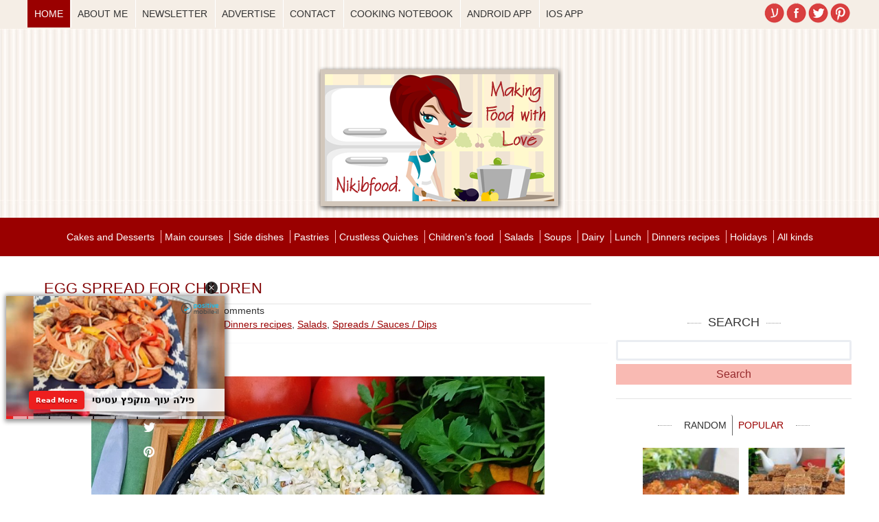

--- FILE ---
content_type: text/html
request_url: https://www.nikibfood.com/egg-spread-for-children/
body_size: 30112
content:
<!doctype html>

<!--[if lt IE 7]><html lang="en-US" prefix="og: http://ogp.me/ns#" class="no-js lt-ie9 lt-ie8 lt-ie7"><![endif]-->
<!--[if (IE 7)&!(IEMobile)]><html lang="en-US" prefix="og: http://ogp.me/ns#" class="no-js lt-ie9 lt-ie8"><![endif]-->
<!--[if (IE 8)&!(IEMobile)]><html lang="en-US" prefix="og: http://ogp.me/ns#" class="no-js lt-ie9"><![endif]-->
<!--[if gt IE 8]><!--> <html lang="en-US" prefix="og: http://ogp.me/ns#" class="no-js"><!--<![endif]-->

	<head>
		<meta charset="utf-8">
		
		<!-- Google tag (gtag.js) -->
<script async src="https://www.googletagmanager.com/gtag/js?id=UA-55879093-1"></script>
<script>
window.dataLayer = window.dataLayer || [];
function gtag(){dataLayer.push(arguments);}
gtag('js', new Date());
gtag('config', 'UA-55879093-1');
</script>


				<meta http-equiv="X-UA-Compatible" content="IE=edge">

		<title>Egg Spread for Children - NikiB - Making Food with Love</title>

				<meta name="HandheldFriendly" content="True">
		<meta name="MobileOptimized" content="320">
<meta name="viewport" content="width=device-width, initial-scale=1.0"/>

				<link rel="apple-touch-icon" href="https://www.nikibfood.com/wp-content/themes/nikibfood/library/images/apple-icon-touch.png">
		<link rel="icon" href="https://www.nikibfood.com/wp-content/themes/nikibfood/favicon.png">
		<!--[if IE]>
			<link rel="shortcut icon" href="https://www.nikibfood.com/wp-content/themes/nikibfood/favicon.ico">
		<![endif]-->
				<meta name="msapplication-TileColor" content="#f01d4f">
		<meta name="msapplication-TileImage" content="https://www.nikibfood.com/wp-content/themes/nikibfood/library/images/win8-tile-icon.png">

		<link rel="pingback" href="https://www.nikibfood.com/xmlrpc.php">

				        <style type="text/css">
        </style>
        <script>(function(d, s, id){
				 var js, fjs = d.getElementsByTagName(s)[0];
				 if (d.getElementById(id)) {return;}
				 js = d.createElement(s); js.id = id;
				 js.src = "//connect.facebook.net/en_US/sdk.js#xfbml=1&version=v2.6";
				 fjs.parentNode.insertBefore(js, fjs);
			   }(document, 'script', 'facebook-jssdk'));</script><script type="text/javascript" >            function apbct_attach_event_handler__backend(elem, event, callback){                if(typeof window.addEventListener === "function") elem.addEventListener(event, callback);                else                                              elem.attachEvent(event, callback);            }            apbct_attach_event_handler__backend(window, 'load', function(){                ctSetCookie('ct_checkjs', '702722668', '0');            });</script>
<!-- This site is optimized with the Yoast SEO plugin v9.2.1 - https://yoast.com/wordpress/plugins/seo/ -->
<meta name="description" content="Egg Spread for Children - Kids love eating sandwiches. You can add colorful vegetables and there you have it- a nice and healthy meal."/>
<link rel="canonical" href="https://www.nikibfood.com/egg-spread-for-children/" />
<meta property="og:locale" content="en_US" />
<meta property="og:type" content="article" />
<meta property="og:title" content="Egg Spread for Children - NikiB - Making Food with Love" />
<meta property="og:description" content="Egg Spread for Children - Kids love eating sandwiches. You can add colorful vegetables and there you have it- a nice and healthy meal." />
<meta property="og:url" content="https://www.nikibfood.com/egg-spread-for-children/" />
<meta property="og:site_name" content="NikiB - Making Food with Love" />
<meta property="article:tag" content="breakfast recipes" />
<meta property="article:tag" content="breakfast recipes ideas" />
<meta property="article:tag" content="dinner ideas" />
<meta property="article:tag" content="dinner recipes" />
<meta property="article:tag" content="dinner recipes with eggs" />
<meta property="article:tag" content="easy dinner with eggs" />
<meta property="article:tag" content="egg recipes" />
<meta property="article:tag" content="egg recipes for breakfast" />
<meta property="article:tag" content="egg salad recipe" />
<meta property="article:tag" content="egg salad recipes" />
<meta property="article:tag" content="Egg Spread for Children" />
<meta property="article:tag" content="niki Recipe" />
<meta property="article:tag" content="quick breakfast recipes" />
<meta property="article:tag" content="quick dinner recipes" />
<meta property="article:tag" content="Recipes for breakfast" />
<meta property="article:tag" content="recipes without meat or dairy" />
<meta property="article:tag" content="salad nikib" />
<meta property="article:tag" content="salad recipes" />
<meta property="article:tag" content="salad recipes for dinner" />
<meta property="article:tag" content="simple breakfast recipes" />
<meta property="article:tag" content="אוכל עושים באהבה" />
<meta property="article:tag" content="ניקי" />
<meta property="article:tag" content="ניקי ב" />
<meta property="article:section" content="Spreads / Sauces / Dips" />
<meta property="article:published_time" content="2014-12-29T22:10:30+00:00" />
<meta property="article:modified_time" content="2025-11-08T04:33:56+00:00" />
<meta property="og:updated_time" content="2025-11-08T04:33:56+00:00" />
<meta property="og:image" content="https://www.nikibfood.com/wp-content/uploads/20241202_093110.jpg" />
<meta property="og:image:secure_url" content="https://www.nikibfood.com/wp-content/uploads/20241202_093110.jpg" />
<meta property="og:image:width" content="780" />
<meta property="og:image:height" content="585" />
<meta property="og:image:alt" content="Egg Spread for Children" />
<meta name="twitter:card" content="summary" />
<meta name="twitter:description" content="Egg Spread for Children - Kids love eating sandwiches. You can add colorful vegetables and there you have it- a nice and healthy meal." />
<meta name="twitter:title" content="Egg Spread for Children - NikiB - Making Food with Love" />
<meta name="twitter:image" content="https://www.nikibfood.com/wp-content/uploads/20241202_093110.jpg" />
<!-- / Yoast SEO plugin. -->

<link rel='dns-prefetch' href='//ws.sharethis.com' />
<link rel='dns-prefetch' href='//maxcdn.bootstrapcdn.com' />
<link rel='dns-prefetch' href='//fonts.googleapis.com' />
<link rel='dns-prefetch' href='//s.w.org' />
<link rel="alternate" type="application/rss+xml" title="NikiB - Making Food with Love &raquo; Feed" href="https://www.nikibfood.com/feed/" />
<link rel="alternate" type="application/rss+xml" title="NikiB - Making Food with Love &raquo; Comments Feed" href="https://www.nikibfood.com/comments/feed/" />
<link rel="alternate" type="application/rss+xml" title="NikiB - Making Food with Love &raquo; Egg Spread for Children Comments Feed" href="https://www.nikibfood.com/egg-spread-for-children/feed/" />
		<script type="text/javascript">
			window._wpemojiSettings = {"baseUrl":"https:\/\/s.w.org\/images\/core\/emoji\/11\/72x72\/","ext":".png","svgUrl":"https:\/\/s.w.org\/images\/core\/emoji\/11\/svg\/","svgExt":".svg","source":{"concatemoji":"https:\/\/www.nikibfood.com\/wp-includes\/js\/wp-emoji-release.min.js"}};
			!function(e,a,t){var n,r,o,i=a.createElement("canvas"),p=i.getContext&&i.getContext("2d");function s(e,t){var a=String.fromCharCode;p.clearRect(0,0,i.width,i.height),p.fillText(a.apply(this,e),0,0);e=i.toDataURL();return p.clearRect(0,0,i.width,i.height),p.fillText(a.apply(this,t),0,0),e===i.toDataURL()}function c(e){var t=a.createElement("script");t.src=e,t.defer=t.type="text/javascript",a.getElementsByTagName("head")[0].appendChild(t)}for(o=Array("flag","emoji"),t.supports={everything:!0,everythingExceptFlag:!0},r=0;r<o.length;r++)t.supports[o[r]]=function(e){if(!p||!p.fillText)return!1;switch(p.textBaseline="top",p.font="600 32px Arial",e){case"flag":return s([55356,56826,55356,56819],[55356,56826,8203,55356,56819])?!1:!s([55356,57332,56128,56423,56128,56418,56128,56421,56128,56430,56128,56423,56128,56447],[55356,57332,8203,56128,56423,8203,56128,56418,8203,56128,56421,8203,56128,56430,8203,56128,56423,8203,56128,56447]);case"emoji":return!s([55358,56760,9792,65039],[55358,56760,8203,9792,65039])}return!1}(o[r]),t.supports.everything=t.supports.everything&&t.supports[o[r]],"flag"!==o[r]&&(t.supports.everythingExceptFlag=t.supports.everythingExceptFlag&&t.supports[o[r]]);t.supports.everythingExceptFlag=t.supports.everythingExceptFlag&&!t.supports.flag,t.DOMReady=!1,t.readyCallback=function(){t.DOMReady=!0},t.supports.everything||(n=function(){t.readyCallback()},a.addEventListener?(a.addEventListener("DOMContentLoaded",n,!1),e.addEventListener("load",n,!1)):(e.attachEvent("onload",n),a.attachEvent("onreadystatechange",function(){"complete"===a.readyState&&t.readyCallback()})),(n=t.source||{}).concatemoji?c(n.concatemoji):n.wpemoji&&n.twemoji&&(c(n.twemoji),c(n.wpemoji)))}(window,document,window._wpemojiSettings);
		</script>
		<!-- nikibfood.com is managing ads with Advanced Ads – https://wpadvancedads.com/ --><script>
						advanced_ads_ready=function(){var fns=[],listener,doc=typeof document==="object"&&document,hack=doc&&doc.documentElement.doScroll,domContentLoaded="DOMContentLoaded",loaded=doc&&(hack?/^loaded|^c/:/^loaded|^i|^c/).test(doc.readyState);if(!loaded&&doc){listener=function(){doc.removeEventListener(domContentLoaded,listener);window.removeEventListener("load",listener);loaded=1;while(listener=fns.shift())listener()};doc.addEventListener(domContentLoaded,listener);window.addEventListener("load",listener)}return function(fn){loaded?setTimeout(fn,0):fns.push(fn)}}();
						</script>
		<style type="text/css">
img.wp-smiley,
img.emoji {
	display: inline !important;
	border: none !important;
	box-shadow: none !important;
	height: 1em !important;
	width: 1em !important;
	margin: 0 .07em !important;
	vertical-align: -0.1em !important;
	background: none !important;
	padding: 0 !important;
}
</style>
<link rel='stylesheet' id='wpfp-css' href='https://www.nikibfood.com/wp-content/plugins/wp-favorite-posts/wpfp.css' type='text/css' />
<link rel='stylesheet' id='kento-like-post-style-css'  href='https://www.nikibfood.com/wp-content/plugins/kento-post-view-counter/css/style.css' type='text/css' media='all' />
<link rel='stylesheet' id='kento-like-post-date-style-css'  href='https://www.nikibfood.com/wp-content/plugins/kento-post-view-counter/css/jquery-ui.css' type='text/css' media='all' />
<link rel='stylesheet' id='fts-feeds-css'  href='https://www.nikibfood.com/wp-content/plugins/feed-them-social/feeds/css/styles.css' type='text/css' media='' />
<link rel='stylesheet' id='insta-gallery-css'  href='https://www.nikibfood.com/wp-content/plugins/insta-gallery/assets/insta-gallery-min.css' type='text/css' media='all' />
<link rel='stylesheet' id='printomatic-css-css'  href='https://www.nikibfood.com/wp-content/plugins/print-o-matic/css/style.css' type='text/css' media='all' />
<link rel='stylesheet' id='simple-share-buttons-adder-font-awesome-css'  href='//maxcdn.bootstrapcdn.com/font-awesome/4.3.0/css/font-awesome.min.css' type='text/css' media='all' />
<link rel='stylesheet' id='wpdiscuz-font-awesome-css'  href='https://www.nikibfood.com/wp-content/plugins/wpdiscuz/assets/third-party/font-awesome-5.0.6/css/fontawesome-all.min.css' type='text/css' media='all' />
<link rel='stylesheet' id='wpdiscuz-frontend-css-css'  href='https://www.nikibfood.com/wp-content/plugins/wpdiscuz/assets/css/wpdiscuz.css' type='text/css' media='all' />
<link rel='stylesheet' id='wpdiscuz-user-content-css-css'  href='https://www.nikibfood.com/wp-content/plugins/wpdiscuz/assets/css/wpdiscuz-user-content.css' type='text/css' media='all' />
<link rel='stylesheet' id='essb-cct-style-css'  href='https://www.nikibfood.com/wp-content/plugins/easy-social-share-buttons3/lib/modules/click-to-tweet/assets/css/styles.css' type='text/css' media='all' />
<link rel='stylesheet' id='easy-social-share-buttons-nativeskinned-css'  href='https://www.nikibfood.com/wp-content/plugins/easy-social-share-buttons3/assets/css/essb-native-skinned.min.css' type='text/css' media='all' />
<link rel='stylesheet' id='essb-fontawsome-css'  href='https://www.nikibfood.com/wp-content/plugins/easy-social-share-buttons3/assets/css/font-awesome.min.css' type='text/css' media='all' />
<link rel='stylesheet' id='easy-social-share-buttons-css'  href='https://www.nikibfood.com/wp-content/plugins/easy-social-share-buttons3/assets/css/round/easy-social-share-buttons.min.css' type='text/css' media='all' />
<link rel='stylesheet' id='easy-social-share-buttons-mailform-css'  href='https://www.nikibfood.com/wp-content/plugins/easy-social-share-buttons3/assets/css/essb-mailform.min.css' type='text/css' media='all' />
<link rel='stylesheet' id='essb-social-image-share-css'  href='https://www.nikibfood.com/wp-content/plugins/easy-social-share-buttons3/lib/modules/social-image-share/assets/css/easy-social-image-share.css' type='text/css' media='all' />
<link rel='stylesheet' id='essb-social-fanscounter-css'  href='https://www.nikibfood.com/wp-content/plugins/easy-social-share-buttons3/lib/modules/social-fans-counter/assets/css/essb-social-fanscounter.css' type='text/css' media='all' />
<link rel='stylesheet' id='megamenu-css'  href='https://www.nikibfood.com/wp-content/uploads/maxmegamenu/style.css' type='text/css' media='all' />
<link rel='stylesheet' id='dashicons-css'  href='https://www.nikibfood.com/wp-includes/css/dashicons.min.css' type='text/css' media='all' />
<link rel='stylesheet' id='googleFonts-css'  href='https://fonts.googleapis.com/css?family=Lato%3A400%2C700%2C400italic%2C700italic' type='text/css' media='all' />
<link rel='stylesheet' id='bones-stylesheet-css'  href='https://www.nikibfood.com/wp-content/themes/nikibfood/style.css' type='text/css' media='all' />
<!--[if lt IE 9]>
<link rel='stylesheet' id='bones-ie-only-css'  href='https://www.nikibfood.com/wp-content/themes/nikibfood/library/css/ie.css' type='text/css' media='all' />
<![endif]-->
<script>if (document.location.protocol != "https:") {document.location = document.URL.replace(/^http:/i, "https:");}</script><script type='text/javascript' src='https://www.nikibfood.com/wp-includes/js/jquery/jquery.js'></script>
<script type='text/javascript' src='https://www.nikibfood.com/wp-includes/js/jquery/jquery-migrate.min.js'></script>
<script type='text/javascript'>
/* <![CDATA[ */
var ftsAjax = {"ajaxurl":"https:\/\/www.nikibfood.com\/wp-admin\/admin-ajax.php"};
var ftsAjax = {"ajaxurl":"https:\/\/www.nikibfood.com\/wp-admin\/admin-ajax.php"};
/* ]]> */
</script>
<script type='text/javascript' src='https://www.nikibfood.com/wp-content/plugins/feed-them-social/admin/js/admin.js'></script>
<script type='text/javascript'>
/* <![CDATA[ */
var kento_pvc_ajax = {"kento_pvc_ajaxurl":"https:\/\/www.nikibfood.com\/wp-admin\/admin-ajax.php"};
/* ]]> */
</script>
<script type='text/javascript' src='https://www.nikibfood.com/wp-content/plugins/kento-post-view-counter/js/kento-pvc.js'></script>
<script type='text/javascript' src='https://www.nikibfood.com/wp-content/plugins/kento-post-view-counter/js/google-chart-jsapi.js'></script>
<script type='text/javascript'>
/* <![CDATA[ */
var ctPublic = {"_ajax_nonce":"fa7230f683","_rest_nonce":"310b91fa0b","_ajax_url":"https:\/\/www.nikibfood.com\/wp-admin\/admin-ajax.php","_rest_url":"https:\/\/www.nikibfood.com\/wp-json\/","data__set_cookies":"1","data__set_cookies__sessions":"0"};
/* ]]> */
</script>
<script type='text/javascript' src='https://www.nikibfood.com/wp-content/plugins/cleantalk-spam-protect/js/apbct-public.min.js?apbct_ver=5.156'></script>
<script type='text/javascript' src='https://www.nikibfood.com/wp-content/plugins/cleantalk-spam-protect/js/cleantalk-modal.min.js'></script>
<script type='text/javascript'>
/* <![CDATA[ */
var ctNocache = {"ajaxurl":"https:\/\/www.nikibfood.com\/wp-admin\/admin-ajax.php","info_flag":"","set_cookies_flag":"","blog_home":"https:\/\/www.nikibfood.com\/"};
/* ]]> */
</script>
<script type='text/javascript' src='https://www.nikibfood.com/wp-content/plugins/cleantalk-spam-protect/js/cleantalk_nocache.min.js'></script>
<script type='text/javascript' src='https://www.nikibfood.com/wp-content/plugins/feed-them-social/feeds/js/powered-by.js'></script>
<script type='text/javascript' src='https://www.nikibfood.com/wp-content/plugins/feed-them-social/feeds/js/fts-global.js'></script>
<script type='text/javascript' src='https://www.nikibfood.com/wp-content/plugins/print-o-matic/printomat.js'></script>
<script id='st_insights_js' type='text/javascript' src='https://ws.sharethis.com/button/st_insights.js?publisher=4d48b7c5-0ae3-43d4-bfbe-3ff8c17a8ae6&#038;product=simpleshare'></script>
<script type='text/javascript'>
/* <![CDATA[ */
var ajax_tptn_tracker = {"ajax_url":"https:\/\/www.nikibfood.com\/","top_ten_id":"1633","top_ten_blog_id":"1","activate_counter":"11","tptn_rnd":"1422183249"};
/* ]]> */
</script>
<script type='text/javascript' src='https://www.nikibfood.com/wp-content/plugins/top-10/includes/js/top-10-tracker.js'></script>
<script type='text/javascript'>
/* <![CDATA[ */
var wpp_params = {"rest_api":"1","sampling_active":"0","sampling_rate":"100","ajax_url":"https:\/\/www.nikibfood.com\/wp-json\/wordpress-popular-posts\/v1\/popular-posts\/","action":"update_views_ajax","ID":"1633","token":"310b91fa0b","debug":""};
/* ]]> */
</script>
<script type='text/javascript' src='https://www.nikibfood.com/wp-content/plugins/wordpress-popular-posts/public/js/wpp-4.1.0.min.js'></script>
<script type='text/javascript' src='https://www.nikibfood.com/wp-content/plugins/wpdiscuz/assets/third-party/wpdcookiejs/customcookie.js'></script>
<script type='text/javascript' src='https://www.nikibfood.com/wp-content/plugins/wpdiscuz/assets/third-party/autogrow/jquery.autogrowtextarea.min.js'></script>
<script type='text/javascript'>
/* <![CDATA[ */
var wpdiscuzAjaxObj = {"url":"https:\/\/www.nikibfood.com\/wp-admin\/admin-ajax.php","wpdiscuz_options":{"wc_hide_replies_text":"Hide Replies","wc_show_replies_text":"View Replies","wc_msg_required_fields":"Please fill out required fields","wc_invalid_field":"Some of field value is invalid","wc_error_empty_text":"please fill out this field to comment","wc_error_url_text":"url is invalid","wc_error_email_text":"email address is invalid","wc_invalid_captcha":"Invalid Captcha Code","wc_login_to_vote":"You Must Be Logged In To Vote","wc_deny_voting_from_same_ip":"You are not allowed to vote for this comment","wc_self_vote":"You cannot vote for your comment","wc_vote_only_one_time":"You've already voted for this comment","wc_voting_error":"Voting Error","wc_held_for_moderate":"Comment awaiting moderation","wc_comment_edit_not_possible":"Sorry, this comment no longer possible to edit","wc_comment_not_updated":"Sorry, the comment was not updated","wc_comment_not_edited":"You've not made any changes","wc_new_comment_button_text":"new comment","wc_new_comments_button_text":"new comments","wc_new_reply_button_text":"new reply on your comment","wc_new_replies_button_text":"new replies on your comments","wc_msg_input_min_length":"Input is too short","wc_msg_input_max_length":"Input is too long","is_user_logged_in":false,"commentListLoadType":"0","commentListUpdateType":"0","commentListUpdateTimer":"30","liveUpdateGuests":"1","wc_comment_bg_color":"#F5EEE6","wc_reply_bg_color":"#E5E3E1","wordpress_comment_order":"asc","commentsVoteOrder":false,"wordpressThreadCommentsDepth":"5","wordpressIsPaginate":"1","commentTextMaxLength":null,"storeCommenterData":100000,"isCaptchaInSession":true,"isGoodbyeCaptchaActive":false,"socialLoginAgreementCheckbox":"1","enableFbLogin":0,"enableFbShare":0,"facebookAppID":"","enableGoogleLogin":0,"googleAppID":"","cookiehash":"a48884ae23aea1c06c8fd46299f4ce01","isLoadOnlyParentComments":"1","ahk":"3^q32b%dg(@1l5w@pe5l#4pxo*rswvrd","version":"5.1.2","wc_post_id":1633,"loadLastCommentId":0,"lastVisitKey":"wordpress_last_visit","lastVisitExpires":1765967199,"lastVisitCookie":{"1":{"1633":1763375199}},"isCookiesEnabled":true,"wc_captcha_show_for_guest":"0","wc_captcha_show_for_members":"0","is_email_field_required":1}};
/* ]]> */
</script>
<script type='text/javascript' src='https://www.nikibfood.com/wp-content/plugins/wpdiscuz/assets/js/wpdiscuz.js'></script>
<script type='text/javascript'>
/* <![CDATA[ */
var wpdiscuzUCObj = {"msgConfirmDeleteComment":"Are you sure you want to delete this comment?","msgConfirmCancelSubscription":"Are you sure you want to cancel this subscription?"};
/* ]]> */
</script>
<script type='text/javascript' src='https://www.nikibfood.com/wp-content/plugins/wpdiscuz/assets/js/wpdiscuz-user-content.js'></script>
<script type='text/javascript' src='https://www.nikibfood.com/wp-content/plugins/wpdiscuz/assets/third-party/lity/lity.js'></script>
<script type='text/javascript'>
/* <![CDATA[ */
var advads_options = {"blog_id":"1","privacy":{"enabled":false,"state":"not_needed"}};
/* ]]> */
</script>
<script type='text/javascript' src='https://www.nikibfood.com/wp-content/uploads/280/71/public/assets/js/676.js'></script>
<script type='text/javascript'>
/* <![CDATA[ */
var advanced_ads_responsive = {"reload_on_resize":"0"};
/* ]]> */
</script>
<script type='text/javascript' src='https://www.nikibfood.com/wp-content/uploads/280/922/public/assets/js/680.js'></script>
<script type='text/javascript' src='https://www.nikibfood.com/wp-content/plugins/easy-social-share-buttons3/assets/js/essb-mailform.js'></script>
<script type='text/javascript'>
/* <![CDATA[ */
var advanced_ads_pro_visitor_conditions = {"referrer_cookie_name":"advanced_ads_pro_visitor_referrer","referrer_exdays":"365","page_impr_cookie_name":"advanced_ads_page_impressions","page_impr_exdays":"3650"};
/* ]]> */
</script>
<script type='text/javascript' src='https://www.nikibfood.com/wp-content/uploads/280/354/387/942/406/469.js'></script>
<script type='text/javascript' src='https://www.nikibfood.com/wp-content/uploads/280/354/387/280/assets/js/502.js'></script>
<script type='text/javascript' src='https://www.nikibfood.com/wp-content/themes/nikibfood/library/js/libs/modernizr.custom.min.js'></script>
<script type='text/javascript' src='https://www.nikibfood.com/wp-content/plugins/wp-favorite-posts/wpfp.js'></script>
<link rel='https://api.w.org/' href='https://www.nikibfood.com/wp-json/' />
<link rel='shortlink' href='https://www.nikibfood.com/?p=1633' />
<link rel="alternate" type="application/json+oembed" href="https://www.nikibfood.com/wp-json/oembed/1.0/embed?url=https%3A%2F%2Fwww.nikibfood.com%2Fegg-spread-for-children%2F" />
<link rel="alternate" type="text/xml+oembed" href="https://www.nikibfood.com/wp-json/oembed/1.0/embed?url=https%3A%2F%2Fwww.nikibfood.com%2Fegg-spread-for-children%2F&#038;format=xml" />
<style type='text/css'>#kento-pvc{
			display:none;
			
			}</style><script type="text/javascript">
	window._wp_rp_static_base_url = 'https://rp.zemanta.com/static/';
	window._wp_rp_wp_ajax_url = "https://www.nikibfood.com/wp-admin/admin-ajax.php";
	window._wp_rp_plugin_version = '3.5.4';
	window._wp_rp_post_id = '1633';
	window._wp_rp_num_rel_posts = '5';
	window._wp_rp_thumbnails = true;
	window._wp_rp_post_title = 'Egg+Spread+for+Children';
	window._wp_rp_post_tags = ['egg+recipes', 'salad+nikib', 'dinner+ideas', '%3F%3F%3F%3F+%3F', 'egg+recipes+for+breakfast', 'quick+dinner+recipes', 'breakfast+recipes+ideas', '%3F%3F%3F%3F+%3F%3F%3F%3F%3F+%3F%3F%3F%3F%3F', 'egg+salad+recipe', 'recipes+for+breakfast', 'breakfast+recipes', 'simple+breakfast+recipes', 'egg+salad+recipes', 'quick+breakfast+recipes', 'salad+recipes', 'egg+spread+for+children', 'niki+recipe', 'salad+recipes+for+dinner', 'dinner+recipes+with+eggs', 'easy+dinner+with+eggs', 'recipes+without+meat+or+dairy', 'dinner+recipes', '%3F%3F%3F%3F', 'spreads+%2F+sauces+%2F+dips', 'salads', 'dinners+recipes', 'cold+salads', 'children%27s+food', 'egg', 'spread', 'mix', 'crush', 'children', 'veget', 'a', 'bread', 'grate', 'slice', 'lili', 'serv', 'ingredi'];
</script>
<link rel="stylesheet" href="https://www.nikibfood.com/wp-content/plugins/related-posts/static/themes/vertical.css?version=3.5.4" />
<style type="text/css">
.related_post_title {
}
ul.related_post {
}
ul.related_post li {
width: 140px !important;
}
ul.related_post li a {
}
ul.related_post li img {
}</style>
<style type="text/css">0</style>            <style>
                #wpcomm .wc_new_comment{background:#9A0000;}
                #wpcomm .wc_new_reply{background:#9A0000;}
                #wpcomm .wc-form-wrapper{ background:none; } /* ->formBGColor */
                #wpcomm .wpdiscuz-front-actions{background:#F9F9F9;}
                #wpcomm .wpdiscuz-subscribe-bar{background:#F9F9F9;}
                #wpcomm select,
                #wpcomm input[type="text"],
                #wpcomm input[type="email"],
                #wpcomm input[type="url"],
                #wpcomm input[type="date"],
                #wpcomm input[type="color"]{border:#D9D9D9 1px solid;}
                #wpcomm .wc-comment .wc-comment-right{background:#F5EEE6;}
                #wpcomm .wc-reply .wc-comment-right{background:#E5E3E1;}
                #wpcomm .wc-comment-right .wc-comment-text, 
                #wpcomm .wc-comment-right .wc-comment-text *{
                    font-size:14px;
                }
                #wpcomm .wc-blog-administrator > .wc-comment-right .wc-comment-author, #wpcomm .wc-blog-administrator > .wc-comment-right .wc-comment-author a{color:#9A0000;}#wpcomm .wc-blog-administrator > .wc-comment-left .wc-comment-label{color:#9A0000; border:none; border-bottom: 1px solid #dddddd; }#wpcomm .wc-blog-editor > .wc-comment-right .wc-comment-author, #wpcomm .wc-blog-editor > .wc-comment-right .wc-comment-author a{color:#9A0000;}#wpcomm .wc-blog-editor > .wc-comment-left .wc-comment-label{color:#9A0000; border:none; border-bottom: 1px solid #dddddd; }#wpcomm .wc-blog-author > .wc-comment-right .wc-comment-author, #wpcomm .wc-blog-author > .wc-comment-right .wc-comment-author a{color:#5F5E5E;}#wpcomm .wc-blog-author > .wc-comment-left .wc-comment-label{color:#5F5E5E; border:none; border-bottom: 1px solid #dddddd; }#wpcomm .wc-blog-contributor > .wc-comment-right .wc-comment-author, #wpcomm .wc-blog-contributor > .wc-comment-right .wc-comment-author a{color:#00B38F;}#wpcomm .wc-blog-contributor > .wc-comment-left .wc-comment-label{color:#00B38F; border:none; border-bottom: 1px solid #dddddd; }#wpcomm .wc-blog-subscriber > .wc-comment-right .wc-comment-author, #wpcomm .wc-blog-subscriber > .wc-comment-right .wc-comment-author a{color:#5F5E5E;}#wpcomm .wc-blog-subscriber > .wc-comment-left .wc-comment-label{color:#5F5E5E; border:none; border-bottom: 1px solid #dddddd; }#wpcomm .wc-blog-wpseo_manager > .wc-comment-right .wc-comment-author, #wpcomm .wc-blog-wpseo_manager > .wc-comment-right .wc-comment-author a{color:#9A0000;}#wpcomm .wc-blog-wpseo_manager > .wc-comment-left .wc-comment-label{color:#9A0000; border:none; border-bottom: 1px solid #dddddd; }#wpcomm .wc-blog-wpseo_editor > .wc-comment-right .wc-comment-author, #wpcomm .wc-blog-wpseo_editor > .wc-comment-right .wc-comment-author a{color:#9A0000;}#wpcomm .wc-blog-wpseo_editor > .wc-comment-left .wc-comment-label{color:#9A0000; border:none; border-bottom: 1px solid #dddddd; }#wpcomm .wc-blog-advanced_ads_admin > .wc-comment-right .wc-comment-author, #wpcomm .wc-blog-advanced_ads_admin > .wc-comment-right .wc-comment-author a{color:#00B38F;}#wpcomm .wc-blog-advanced_ads_admin > .wc-comment-left .wc-comment-label{color:#00B38F; border:none; border-bottom: 1px solid #dddddd; }#wpcomm .wc-blog-advanced_ads_manager > .wc-comment-right .wc-comment-author, #wpcomm .wc-blog-advanced_ads_manager > .wc-comment-right .wc-comment-author a{color:#00B38F;}#wpcomm .wc-blog-advanced_ads_manager > .wc-comment-left .wc-comment-label{color:#00B38F; border:none; border-bottom: 1px solid #dddddd; }#wpcomm .wc-blog-advanced_ads_user > .wc-comment-right .wc-comment-author, #wpcomm .wc-blog-advanced_ads_user > .wc-comment-right .wc-comment-author a{color:#00B38F;}#wpcomm .wc-blog-advanced_ads_user > .wc-comment-left .wc-comment-label{color:#00B38F; border:none; border-bottom: 1px solid #dddddd; }#wpcomm .wc-blog-post_author > .wc-comment-right .wc-comment-author, #wpcomm .wc-blog-post_author > .wc-comment-right .wc-comment-author a{color:#9A0000;}#wpcomm .wc-blog-post_author > .wc-comment-left .wc-comment-label{color:#9A0000; border:none; border-bottom: 1px solid #dddddd; }#wpcomm .wc-blog-guest > .wc-comment-right .wc-comment-author, #wpcomm .wc-blog-guest > .wc-comment-right .wc-comment-author a{color:#5F5E5E;}#wpcomm .wc-blog-guest > .wc-comment-left .wc-comment-label{color:#5F5E5E; border:none; border-bottom: 1px solid #dddddd; }                #wpcomm .wc-comment .wc-comment-left .wc-comment-label{ background: #ffffff;}
                #wpcomm .wc-load-more-submit{border:1px solid #D9D9D9;}
                #wpcomm .wc-new-loaded-comment > .wc-comment-right{background:#F5EEE6;}
                #wpcomm .wpdiscuz-subscribe-bar{color:#777;}
                #wpcomm .wpdiscuz-front-actions .wpdiscuz-sbs-wrap span{color: #777;}
                #wpcomm .page-numbers{color:#555;border:#555 1px solid;}
                #wpcomm span.current{background:#555;}
                #wpcomm .wpdiscuz-readmore{cursor:pointer;color:#9A0000;} 
                #wpcomm .wpdiscuz-textarea-wrap{border:#D9D9D9 1px solid;} .wpd-custom-field .wcf-pasiv-star, #wpcomm .wpdiscuz-item .wpdiscuz-rating > label {color: #DDDDDD;}
                #wpcomm .wpdiscuz-item .wpdiscuz-rating:not(:checked) > label:hover,.wpdiscuz-rating:not(:checked) > label:hover ~ label {   }#wpcomm .wpdiscuz-item .wpdiscuz-rating > input ~ label:hover, #wpcomm .wpdiscuz-item .wpdiscuz-rating > input:not(:checked) ~ label:hover ~ label, #wpcomm .wpdiscuz-item .wpdiscuz-rating > input:not(:checked) ~ label:hover ~ label{color: #7F0000;} 
                #wpcomm .wpdiscuz-item .wpdiscuz-rating > input:checked ~ label:hover, #wpcomm .wpdiscuz-item .wpdiscuz-rating > input:checked ~ label:hover, #wpcomm .wpdiscuz-item .wpdiscuz-rating > label:hover ~ input:checked ~ label, #wpcomm .wpdiscuz-item .wpdiscuz-rating > input:checked + label:hover ~ label, #wpcomm .wpdiscuz-item .wpdiscuz-rating > input:checked ~ label:hover ~ label, .wpd-custom-field .wcf-activ-star, #wpcomm .wpdiscuz-item .wpdiscuz-rating > input:checked ~ label{ color:#9A0000;}
                #wpcomm .wc-comment-header{border-bottom: 1px solid #dedede;}
                #wpcomm .wc-reply .wc-comment-header{border-bottom: 1px solid #DDDDDD;}
                /* Buttons */
                #wpcomm button, 
                #wpcomm input[type="button"], 
                #wpcomm input[type="reset"], 
                #wpcomm input[type="submit"]{ border: 1px solid #9A0000; color: #FFFFFF; background-color: #9A0000; }
                #wpcomm button:hover, 
                #wpcomm button:focus,
                #wpcomm input[type="button"]:hover, 
                #wpcomm input[type="button"]:focus, 
                #wpcomm input[type="reset"]:hover, 
                #wpcomm input[type="reset"]:focus, 
                #wpcomm input[type="submit"]:hover, 
                #wpcomm input[type="submit"]:focus{ border: 1px solid #333333; background-color: #333333;  }
                #wpcomm .wpdiscuz-sort-buttons{color:#777777;}
                #wpcomm .wpdiscuz-sort-button{color:#5F5E5E; cursor:pointer;}
                #wpcomm .wpdiscuz-sort-button:hover{color:#9A0000!important;cursor:pointer;}
                #wpcomm .wpdiscuz-sort-button-active{color:#9A0000!important;cursor:default!important;}
                #wpcomm .wc-cta-button, 
                #wpcomm .wc-cta-button-x{color:#5F5E5E;  border-bottom: 1px solid #dddddd; }
                #wpcomm .wc-vote-link.wc-up{color:#999999;}
                #wpcomm .wc-vote-link.wc-down{color:#999999;}
                #wpcomm .wc-vote-result{color:#999999;}
                #wpcomm .wpf-cta{color:#999999; }
                #wpcomm .wc-comment-link .wc-share-link .wpf-cta{color:#eeeeee;}
                #wpcomm .wpf-cta:hover{background:#9A0000!important; color:#FFFFFF;}
                #wpcomm .wc-cta-active{background:#9A0000!important; color:#FFFFFF;}
                #wpcomm .wc-cta-button:hover{background:#9A0000!important; color:#FFFFFF;} 
                #wpcomm .wc-footer-right .wc-toggle,
                #wpcomm .wc-footer-right .wc-toggle a,
                #wpcomm .wc-footer-right .wc-toggle i{color:#9A0000;}
                /* STICKY COMMENT HEADER */
                #wpcomm .wc-sticky-comment.wc-comment .wc-comment-header{background: #f2fcfb; border-bottom:1px dotted #00B38F;}
                #wpcomm .wc-sticky-comment.wc-comment .wc-comment-header .wpd-sticky{color: #00B38F; border:1px dotted #00B38F;}
                #wpcomm .wc-closed-comment.wc-comment .wc-comment-header .wpd-closed{color: #555555; border:1px dotted #555555;}
                /* PRIVATE COMMENT HEADER */
                #wpcomm .wc-private-comment.wc-comment .wc-comment-header{background: #eeeeee; border-bottom:1px solid #999999;}
                #wpcomm .wc-private-comment.wc-comment .wc-comment-header .wpd-private{color: #000000; border:1px dotted #333333;}
                                .wpd-wrapper .wpd-list-item.wpd-active{border-top: 3px solid #9A0000;}
                .comments-area{width:auto;}
            </style>
            <style type="text/css">.essb_links_list li.essb_totalcount_item .essb_t_l_big .essb_t_nb:after, .essb_links_list li.essb_totalcount_item .essb_t_r_big .essb_t_nb:after { color: #777777;content: "false";display: block;font-size: 11px;font-weight: normal;text-align: center;text-transform: uppercase;margin-top: -5px; } .essb_links_list li.essb_totalcount_item .essb_t_l_big, .essb_links_list li.essb_totalcount_item .essb_t_r_big { text-align: center; } .essb_displayed_sidebar .essb_links_list li.essb_totalcount_item .essb_t_l_big .essb_t_nb:after, .essb_displayed_sidebar .essb_links_list li.essb_totalcount_item .essb_t_r_big .essb_t_nb:after { margin-top: 0px; } .essb_displayed_sidebar_right .essb_links_list li.essb_totalcount_item .essb_t_l_big .essb_t_nb:after, .essb_displayed_sidebar_right .essb_links_list li.essb_totalcount_item .essb_t_r_big .essb_t_nb:after { margin-top: 0px; } .essb_totalcount_item_before, .essb_totalcount_item_after { display: block !important; } .essb_totalcount_item_before .essb_totalcount, .essb_totalcount_item_after .essb_totalcount { border: 0px !important; } .essb_counter_insidebeforename { margin-right: 5px; font-weight: bold; } .essb_width_columns_1 li { width: 100%; } .essb_width_columns_1 li a { width: 92%; } .essb_width_columns_2 li { width: 49%; } .essb_width_columns_2 li a { width: 86%; } .essb_width_columns_3 li { width: 32%; } .essb_width_columns_3 li a { width: 80%; } .essb_width_columns_4 li { width: 24%; } .essb_width_columns_4 li a { width: 70%; } .essb_width_columns_5 li { width: 19.5%; } .essb_width_columns_5 li a { width: 60%; } .essb_links li.essb_totalcount_item_before, .essb_width_columns_1 li.essb_totalcount_item_after { width: 100%; text-align: left; } .essb_network_align_center a { text-align: center; } .essb_network_align_right .essb_network_name { float: right;} .essbis .essbis-facebook-btn, .essbis .essbis-twitter-btn, .essbis .essbis-pinterest-btn { background-color:transparent !important; }</style>
<script type="text/javascript">var essb_settings = {"ajax_url":"https:\/\/www.nikibfood.com\/wp-admin\/admin-ajax.php","essb3_nonce":"c96fa0c633","essb3_plugin_url":"https:\/\/www.nikibfood.com\/wp-content\/plugins\/easy-social-share-buttons3","essb3_facebook_total":true,"essb3_admin_ajax":true,"essb3_internal_counter":true,"essb3_stats":false,"essb3_ga":false,"essb3_ga_mode":"simple","essb3_counter_button_min":0,"essb3_counter_total_min":0,"blog_url":"https:\/\/www.nikibfood.com\/","ajax_type":"wp","essb3_postfloat_stay":false,"essb3_no_counter_mailprint":false,"essb3_single_ajax":false};</script><script type="text/javascript">
		;var advadsCfpQueue = [], advadsCfpExpHours = 3;
		var advadsCfpClickLimit = 3;
		;
		var advadsCfpPath = '';
		var advadsCfpDomain = 'www.nikibfood.com';
		var advadsCfpAd = function( adID ){
			if ( 'undefined' == typeof advadsProCfp ) { advadsCfpQueue.push( adID ) } else { advadsProCfp.addElement( adID ) }
		};
		</script><style type="text/css" id="custom-background-css">
body.custom-background { background-color: #ffffff; }
</style>
<style>button#responsive-menu-button,
#responsive-menu-container {
    display: none;
    -webkit-text-size-adjust: 100%;
}

@media screen and (max-width: 800px) {

    #responsive-menu-container {
        display: block;
    }

    #responsive-menu-container {
        position: fixed;
        top: 0;
        bottom: 0;
        z-index: 99998;
        padding-bottom: 5px;
        margin-bottom: -5px;
        outline: 1px solid transparent;
        overflow-y: auto;
        overflow-x: hidden;
    }

    #responsive-menu-container .responsive-menu-search-box {
        width: 100%;
        padding: 0 2%;
        border-radius: 2px;
        height: 50px;
        -webkit-appearance: none;
    }

    #responsive-menu-container.push-left,
    #responsive-menu-container.slide-left {
        transform: translateX(-100%);
        -ms-transform: translateX(-100%);
        -webkit-transform: translateX(-100%);
        -moz-transform: translateX(-100%);
    }

    .responsive-menu-open #responsive-menu-container.push-left,
    .responsive-menu-open #responsive-menu-container.slide-left {
        transform: translateX(0);
        -ms-transform: translateX(0);
        -webkit-transform: translateX(0);
        -moz-transform: translateX(0);
    }

    #responsive-menu-container.push-top,
    #responsive-menu-container.slide-top {
        transform: translateY(-100%);
        -ms-transform: translateY(-100%);
        -webkit-transform: translateY(-100%);
        -moz-transform: translateY(-100%);
    }

    .responsive-menu-open #responsive-menu-container.push-top,
    .responsive-menu-open #responsive-menu-container.slide-top {
        transform: translateY(0);
        -ms-transform: translateY(0);
        -webkit-transform: translateY(0);
        -moz-transform: translateY(0);
    }

    #responsive-menu-container.push-right,
    #responsive-menu-container.slide-right {
        transform: translateX(100%);
        -ms-transform: translateX(100%);
        -webkit-transform: translateX(100%);
        -moz-transform: translateX(100%);
    }

    .responsive-menu-open #responsive-menu-container.push-right,
    .responsive-menu-open #responsive-menu-container.slide-right {
        transform: translateX(0);
        -ms-transform: translateX(0);
        -webkit-transform: translateX(0);
        -moz-transform: translateX(0);
    }

    #responsive-menu-container.push-bottom,
    #responsive-menu-container.slide-bottom {
        transform: translateY(100%);
        -ms-transform: translateY(100%);
        -webkit-transform: translateY(100%);
        -moz-transform: translateY(100%);
    }

    .responsive-menu-open #responsive-menu-container.push-bottom,
    .responsive-menu-open #responsive-menu-container.slide-bottom {
        transform: translateY(0);
        -ms-transform: translateY(0);
        -webkit-transform: translateY(0);
        -moz-transform: translateY(0);
    }

    #responsive-menu-container,
    #responsive-menu-container:before,
    #responsive-menu-container:after,
    #responsive-menu-container *,
    #responsive-menu-container *:before,
    #responsive-menu-container *:after {
         box-sizing: border-box;
         margin: 0;
         padding: 0;
    }

    #responsive-menu-container #responsive-menu-search-box,
    #responsive-menu-container #responsive-menu-additional-content,
    #responsive-menu-container #responsive-menu-title {
        padding: 25px 5%;
    }

    #responsive-menu-container #responsive-menu,
    #responsive-menu-container #responsive-menu ul {
        width: 100%;
    }
    #responsive-menu-container #responsive-menu ul.responsive-menu-submenu {
        display: none;
    }

    #responsive-menu-container #responsive-menu ul.responsive-menu-submenu.responsive-menu-submenu-open {
         display: block;
    }

    #responsive-menu-container #responsive-menu ul.responsive-menu-submenu-depth-1 a.responsive-menu-item-link {
        padding-left: 10%;
    }

    #responsive-menu-container #responsive-menu ul.responsive-menu-submenu-depth-2 a.responsive-menu-item-link {
        padding-left: 15%;
    }

    #responsive-menu-container #responsive-menu ul.responsive-menu-submenu-depth-3 a.responsive-menu-item-link {
        padding-left: 20%;
    }

    #responsive-menu-container #responsive-menu ul.responsive-menu-submenu-depth-4 a.responsive-menu-item-link {
        padding-left: 25%;
    }

    #responsive-menu-container #responsive-menu ul.responsive-menu-submenu-depth-5 a.responsive-menu-item-link {
        padding-left: 30%;
    }

    #responsive-menu-container li.responsive-menu-item {
        width: 100%;
        list-style: none;
    }

    #responsive-menu-container li.responsive-menu-item a {
        width: 100%;
        display: block;
        text-decoration: none;
        padding: 0 5%;
        position: relative;
    }

    #responsive-menu-container li.responsive-menu-item a .fa {
        margin-right: 15px;
    }

    #responsive-menu-container li.responsive-menu-item a .responsive-menu-subarrow {
        position: absolute;
        top: 0;
        bottom: 0;
        text-align: center;
        overflow: hidden;
    }

    #responsive-menu-container li.responsive-menu-item a .responsive-menu-subarrow  .fa {
        margin-right: 0;
    }

    button#responsive-menu-button .responsive-menu-button-icon-inactive {
        display: none;
    }

    button#responsive-menu-button {
        z-index: 99999;
        display: none;
        overflow: hidden;
        outline: none;
    }

    button#responsive-menu-button img {
        max-width: 100%;
    }

    .responsive-menu-label {
        display: inline-block;
        font-weight: 600;
        margin: 0 5px;
        vertical-align: middle;
    }

    .responsive-menu-label .responsive-menu-button-text-open {
        display: none;
    }

    .responsive-menu-accessible {
        display: inline-block;
    }

    .responsive-menu-accessible .responsive-menu-box {
        display: inline-block;
        vertical-align: middle;
    }

    .responsive-menu-label.responsive-menu-label-top,
    .responsive-menu-label.responsive-menu-label-bottom
    {
        display: block;
        margin: 0 auto;
    }

    button#responsive-menu-button {
        padding: 0 0;
        display: inline-block;
        cursor: pointer;
        transition-property: opacity, filter;
        transition-duration: 0.15s;
        transition-timing-function: linear;
        font: inherit;
        color: inherit;
        text-transform: none;
        background-color: transparent;
        border: 0;
        margin: 0;
        overflow: visible;
    }

    .responsive-menu-box {
        width: 25px;
        height: 15px;
        display: inline-block;
        position: relative;
    }

    .responsive-menu-inner {
        display: block;
        top: 50%;
        margin-top: -1.5px;
    }

    .responsive-menu-inner,
    .responsive-menu-inner::before,
    .responsive-menu-inner::after {
         width: 25px;
         height: 3px;
         background-color: #c41313;
         border-radius: 4px;
         position: absolute;
         transition-property: transform;
         transition-duration: 0.15s;
         transition-timing-function: ease;
    }

    .responsive-menu-open .responsive-menu-inner,
    .responsive-menu-open .responsive-menu-inner::before,
    .responsive-menu-open .responsive-menu-inner::after {
        background-color: #c41313;
    }

    button#responsive-menu-button:hover .responsive-menu-inner,
    button#responsive-menu-button:hover .responsive-menu-inner::before,
    button#responsive-menu-button:hover .responsive-menu-inner::after,
    button#responsive-menu-button:hover .responsive-menu-open .responsive-menu-inner,
    button#responsive-menu-button:hover .responsive-menu-open .responsive-menu-inner::before,
    button#responsive-menu-button:hover .responsive-menu-open .responsive-menu-inner::after,
    button#responsive-menu-button:focus .responsive-menu-inner,
    button#responsive-menu-button:focus .responsive-menu-inner::before,
    button#responsive-menu-button:focus .responsive-menu-inner::after,
    button#responsive-menu-button:focus .responsive-menu-open .responsive-menu-inner,
    button#responsive-menu-button:focus .responsive-menu-open .responsive-menu-inner::before,
    button#responsive-menu-button:focus .responsive-menu-open .responsive-menu-inner::after {
        background-color: #c41313;
    }

    .responsive-menu-inner::before,
    .responsive-menu-inner::after {
         content: "";
         display: block;
    }

    .responsive-menu-inner::before {
         top: -6px;
    }

    .responsive-menu-inner::after {
         bottom: -6px;
    }

            .responsive-menu-boring .responsive-menu-inner,
.responsive-menu-boring .responsive-menu-inner::before,
.responsive-menu-boring .responsive-menu-inner::after {
    transition-property: none;
}

.responsive-menu-boring.is-active .responsive-menu-inner {
    transform: rotate(45deg);
}

.responsive-menu-boring.is-active .responsive-menu-inner::before {
    top: 0;
    opacity: 0;
}

.responsive-menu-boring.is-active .responsive-menu-inner::after {
    bottom: 0;
    transform: rotate(-90deg);
}    
    button#responsive-menu-button {
        width: 35px;
        height: 35px;
        position: fixed;
        top: 5px;
        left: 5%;
            }

    
    
    button#responsive-menu-button .responsive-menu-box {
        color: #c41313;
    }

    .responsive-menu-open button#responsive-menu-button .responsive-menu-box {
        color: #c41313;
    }

    .responsive-menu-label {
        color: #ffffff;
        font-size: 14px;
        line-height: 13px;
            }

    button#responsive-menu-button {
        display: inline-block;
        transition: transform 0.5s, background-color 0.5s;
    }

            html.responsive-menu-open {
            cursor: pointer;
        }

        #responsive-menu-container {
            cursor: initial;
        }
    
    
    #responsive-menu-container {
        width: 75%;
        left: 0;
        transition: transform 0.5s;
        text-align: left;
                                            background: #f5eee6;
            }

    #responsive-menu-container #responsive-menu-wrapper {
        background: #f5eee6;
    }

    #responsive-menu-container #responsive-menu-additional-content {
        color: #ffffff;
    }

    #responsive-menu-container .responsive-menu-search-box {
        background: #ffffff;
        border: 2px solid #dadada;
        color: #333333;
    }

    #responsive-menu-container .responsive-menu-search-box:-ms-input-placeholder {
        color: #c7c7cd;
    }

    #responsive-menu-container .responsive-menu-search-box::-webkit-input-placeholder {
        color: #c7c7cd;
    }

    #responsive-menu-container .responsive-menu-search-box:-moz-placeholder {
        color: #c7c7cd;
        opacity: 1;
    }

    #responsive-menu-container .responsive-menu-search-box::-moz-placeholder {
        color: #c7c7cd;
        opacity: 1;
    }

    #responsive-menu-container .responsive-menu-item-link,
    #responsive-menu-container #responsive-menu-title,
    #responsive-menu-container .responsive-menu-subarrow {
        transition: background-color 0.5s, border-color 0.5s, color 0.5s;
    }

    #responsive-menu-container #responsive-menu-title {
        background-color: #f5eee6;
        color: #ffffff;
        font-size: 14px;
    }

    #responsive-menu-container #responsive-menu-title a {
        color: #ffffff;
        font-size: 14px;
        text-decoration: none;
    }

    #responsive-menu-container #responsive-menu-title a:hover {
        color: #f5eee6;
    }

    #responsive-menu-container #responsive-menu-title:hover {
        background-color: #f5eee6;
        color: #f5eee6;
    }

    #responsive-menu-container #responsive-menu-title:hover a {
        color: #f5eee6;
    }

    #responsive-menu-container #responsive-menu-title #responsive-menu-title-image {
        display: inline-block;
        vertical-align: middle;
    }

    #responsive-menu-container #responsive-menu-title #responsive-menu-title-image img {
                    }

    #responsive-menu-container #responsive-menu > li.responsive-menu-item:first-child > a {
        border-top: 1px solid #212121;
    }

    #responsive-menu-container #responsive-menu li.responsive-menu-item .responsive-menu-item-link {
        font-size: 14px;
    }

    #responsive-menu-container #responsive-menu li.responsive-menu-item a {
        height: 32px;
        line-height: 36px;
        border-bottom: 1px solid #212121;
        color: #9a0000;
        background-color: #f5eee6;
            }

    #responsive-menu-container #responsive-menu li.responsive-menu-item a:hover {
        color: #9a0000;
        background-color: #ebe1d6;
        border-color: #212121;
    }

    #responsive-menu-container #responsive-menu li.responsive-menu-item a:hover .responsive-menu-subarrow {
        color: #800000;
        border-color: #e6d5c1;
        background-color: #ebe1d6;
    }

    #responsive-menu-container #responsive-menu li.responsive-menu-item a:hover .responsive-menu-subarrow.responsive-menu-subarrow-active {
        color: #800000;
        border-color: #e6d5c1;
        background-color: #ebe1d6;
    }

    #responsive-menu-container #responsive-menu li.responsive-menu-item a .responsive-menu-subarrow {
        right: 0;
        height: 30px;
        line-height: 30px;
        width: 30px;
        color: #800000;
        border-left: 1px solid #e6d5c1;
        background-color: #ebe1d6;
    }

    #responsive-menu-container #responsive-menu li.responsive-menu-item a .responsive-menu-subarrow.responsive-menu-subarrow-active {
        color: #800000;
        border-color: #e6d5c1;
        background-color: #ebe1d6;
    }

    #responsive-menu-container #responsive-menu li.responsive-menu-item a .responsive-menu-subarrow.responsive-menu-subarrow-active:hover {
        color: #800000;
        border-color: #e6d5c1;
        background-color: #ebe1d6;
    }

    #responsive-menu-container #responsive-menu li.responsive-menu-item a .responsive-menu-subarrow:hover {
        color: #800000;
        border-color: #e6d5c1;
        background-color: #ebe1d6;
    }

    #responsive-menu-container #responsive-menu li.responsive-menu-current-item > .responsive-menu-item-link {
        background-color: #ebe1d6;
        color: #9a0000;
        border-color: #212121;
    }

    #responsive-menu-container #responsive-menu li.responsive-menu-current-item > .responsive-menu-item-link:hover {
        background-color: #ebe1d6;
        color: #9a0000;
        border-color: #3f3f3f;
    }

            #responsive-menu-container #responsive-menu ul.responsive-menu-submenu > li.responsive-menu-item:first-child > a {
            border-top: 1px solid #212121;
        }

        #responsive-menu-container #responsive-menu ul.responsive-menu-submenu li.responsive-menu-item .responsive-menu-item-link {
                        font-size: 13px;
        }

        #responsive-menu-container #responsive-menu ul.responsive-menu-submenu li.responsive-menu-item a {
            height: 40px;
            line-height: 40px;
            border-bottom: 1px solid #212121;
            color: #ffffff;
            background-color: #212121;
        }

        #responsive-menu-container #responsive-menu ul.responsive-menu-submenu li.responsive-menu-item a:hover {
            color: #ffffff;
            background-color: #3f3f3f;
            border-color: #212121;
        }

        #responsive-menu-container #responsive-menu ul.responsive-menu-submenu li.responsive-menu-item a:hover .responsive-menu-subarrow {
            color: #ffffff;
            border-color: #3f3f3f;
            background-color: #3f3f3f;
        }

        #responsive-menu-container #responsive-menu ul.responsive-menu-submenu li.responsive-menu-item a:hover .responsive-menu-subarrow.responsive-menu-subarrow-active {
            color: #ffffff;
            border-color: #3f3f3f;
            background-color: #3f3f3f;
        }

        #responsive-menu-container #responsive-menu ul.responsive-menu-submenu li.responsive-menu-item a .responsive-menu-subarrow {
            right: 0;
            height: 40px;
            line-height: px;
            width: 40px;
            color: #ffffff;
            border-left: 1px solid #212121;
            background-color: #212121;
        }

        #responsive-menu-container #responsive-menu ul.responsive-menu-submenu li.responsive-menu-item a .responsive-menu-subarrow.responsive-menu-subarrow-active {
            color: #ffffff;
            border-color: #212121;
            background-color: #212121;
        }

        #responsive-menu-container #responsive-menu ul.responsive-menu-submenu li.responsive-menu-item a .responsive-menu-subarrow.responsive-menu-subarrow-active:hover {
            color: #ffffff;
            border-color: #3f3f3f;
            background-color: #3f3f3f;
        }

        #responsive-menu-container #responsive-menu ul.responsive-menu-submenu li.responsive-menu-item a .responsive-menu-subarrow:hover {
            color: #ffffff;
            border-color: #3f3f3f;
            background-color: #3f3f3f;
        }

        #responsive-menu-container #responsive-menu ul.responsive-menu-submenu li.responsive-menu-current-item > .responsive-menu-item-link {
            background-color: #212121;
            color: #ffffff;
            border-color: #212121;
        }

        #responsive-menu-container #responsive-menu ul.responsive-menu-submenu li.responsive-menu-current-item > .responsive-menu-item-link:hover {
            background-color: #3f3f3f;
            color: #ffffff;
            border-color: #3f3f3f;
        }
    
    
            #mega-menu-wrap-main-nav {
            display: none !important;
        }
    }</style><script>jQuery(document).ready(function($) {

    var ResponsiveMenu = {
        trigger: '#responsive-menu-button',
        animationSpeed: 500,
        breakpoint: 800,
        pushButton: 'on',
        animationType: 'slide',
        animationSide: 'left',
        pageWrapper: '',
        isOpen: false,
        triggerTypes: 'click',
        activeClass: 'is-active',
        container: '#responsive-menu-container',
        openClass: 'responsive-menu-open',
        accordion: 'off',
        activeArrow: '▲',
        inactiveArrow: '▼',
        wrapper: '#responsive-menu-wrapper',
        closeOnBodyClick: 'on',
        closeOnLinkClick: 'off',
        itemTriggerSubMenu: 'off',
        linkElement: '.responsive-menu-item-link',
        subMenuTransitionTime: 200,
        openMenu: function() {
            $(this.trigger).addClass(this.activeClass);
            $('html').addClass(this.openClass);
            $('.responsive-menu-button-icon-active').hide();
            $('.responsive-menu-button-icon-inactive').show();
            this.setButtonTextOpen();
            this.setWrapperTranslate();
            this.isOpen = true;
        },
        closeMenu: function() {
            $(this.trigger).removeClass(this.activeClass);
            $('html').removeClass(this.openClass);
            $('.responsive-menu-button-icon-inactive').hide();
            $('.responsive-menu-button-icon-active').show();
            this.setButtonText();
            this.clearWrapperTranslate();
            this.isOpen = false;
        },
        setButtonText: function() {
            if($('.responsive-menu-button-text-open').length > 0 && $('.responsive-menu-button-text').length > 0) {
                $('.responsive-menu-button-text-open').hide();
                $('.responsive-menu-button-text').show();
            }
        },
        setButtonTextOpen: function() {
            if($('.responsive-menu-button-text').length > 0 && $('.responsive-menu-button-text-open').length > 0) {
                $('.responsive-menu-button-text').hide();
                $('.responsive-menu-button-text-open').show();
            }
        },
        triggerMenu: function() {
            this.isOpen ? this.closeMenu() : this.openMenu();
        },
        triggerSubArrow: function(subarrow) {
            var sub_menu = $(subarrow).parent().siblings('.responsive-menu-submenu');
            var self = this;
            if(this.accordion == 'on') {
                /* Get Top Most Parent and the siblings */
                var top_siblings = sub_menu.parents('.responsive-menu-item-has-children').last().siblings('.responsive-menu-item-has-children');
                var first_siblings = sub_menu.parents('.responsive-menu-item-has-children').first().siblings('.responsive-menu-item-has-children');
                /* Close up just the top level parents to key the rest as it was */
                top_siblings.children('.responsive-menu-submenu').slideUp(self.subMenuTransitionTime, 'linear').removeClass('responsive-menu-submenu-open');
                /* Set each parent arrow to inactive */
                top_siblings.each(function() {
                    $(this).find('.responsive-menu-subarrow').first().html(self.inactiveArrow);
                    $(this).find('.responsive-menu-subarrow').first().removeClass('responsive-menu-subarrow-active');
                });
                /* Now Repeat for the current item siblings */
                first_siblings.children('.responsive-menu-submenu').slideUp(self.subMenuTransitionTime, 'linear').removeClass('responsive-menu-submenu-open');
                first_siblings.each(function() {
                    $(this).find('.responsive-menu-subarrow').first().html(self.inactiveArrow);
                    $(this).find('.responsive-menu-subarrow').first().removeClass('responsive-menu-subarrow-active');
                });
            }
            if(sub_menu.hasClass('responsive-menu-submenu-open')) {
                sub_menu.slideUp(self.subMenuTransitionTime, 'linear').removeClass('responsive-menu-submenu-open');
                $(subarrow).html(this.inactiveArrow);
                $(subarrow).removeClass('responsive-menu-subarrow-active');
            } else {
                sub_menu.slideDown(self.subMenuTransitionTime, 'linear').addClass('responsive-menu-submenu-open');
                $(subarrow).html(this.activeArrow);
                $(subarrow).addClass('responsive-menu-subarrow-active');
            }
        },
        menuHeight: function() {
            return $(this.container).height();
        },
        menuWidth: function() {
            return $(this.container).width();
        },
        wrapperHeight: function() {
            return $(this.wrapper).height();
        },
        setWrapperTranslate: function() {
            switch(this.animationSide) {
                case 'left':
                    translate = 'translateX(' + this.menuWidth() + 'px)'; break;
                case 'right':
                    translate = 'translateX(-' + this.menuWidth() + 'px)'; break;
                case 'top':
                    translate = 'translateY(' + this.wrapperHeight() + 'px)'; break;
                case 'bottom':
                    translate = 'translateY(-' + this.menuHeight() + 'px)'; break;
            }
            if(this.animationType == 'push') {
                $(this.pageWrapper).css({'transform':translate});
                $('html, body').css('overflow-x', 'hidden');
            }
            if(this.pushButton == 'on') {
                $('#responsive-menu-button').css({'transform':translate});
            }
        },
        clearWrapperTranslate: function() {
            var self = this;
            if(this.animationType == 'push') {
                $(this.pageWrapper).css({'transform':''});
                setTimeout(function() {
                    $('html, body').css('overflow-x', '');
                }, self.animationSpeed);
            }
            if(this.pushButton == 'on') {
                $('#responsive-menu-button').css({'transform':''});
            }
        },
        init: function() {
            var self = this;
            $(this.trigger).on(this.triggerTypes, function(e){
                e.stopPropagation();
                self.triggerMenu();
            });
            $(this.trigger).mouseup(function(){
                $(self.trigger).blur();
            });
            $('.responsive-menu-subarrow').on('click', function(e) {
                e.preventDefault();
                e.stopPropagation();
                self.triggerSubArrow(this);
            });
            $(window).resize(function() {
                if($(window).width() > self.breakpoint) {
                    if(self.isOpen){
                        self.closeMenu();
                    }
                } else {
                    if($('.responsive-menu-open').length>0){
                        self.setWrapperTranslate();
                    }
                }
            });
            if(this.closeOnLinkClick == 'on') {
                $(this.linkElement).on('click', function(e) {
                    e.preventDefault();
                    /* Fix for when close menu on parent clicks is on */
                    if(self.itemTriggerSubMenu == 'on' && $(this).is('.responsive-menu-item-has-children > ' + self.linkElement)) {
                        return;
                    }
                    old_href = $(this).attr('href');
                    old_target = typeof $(this).attr('target') == 'undefined' ? '_self' : $(this).attr('target');
                    if(self.isOpen) {
                        if($(e.target).closest('.responsive-menu-subarrow').length) {
                            return;
                        }
                        self.closeMenu();
                        setTimeout(function() {
                            window.open(old_href, old_target);
                        }, self.animationSpeed);
                    }
                });
            }
            if(this.closeOnBodyClick == 'on') {
                $(document).on('click', 'body', function(e) {
                    if(self.isOpen) {
                        if($(e.target).closest('#responsive-menu-container').length || $(e.target).closest('#responsive-menu-button').length) {
                            return;
                        }
                    }
                    self.closeMenu();
                });
            }
            if(this.itemTriggerSubMenu == 'on') {
                $('.responsive-menu-item-has-children > ' + this.linkElement).on('click', function(e) {
                    e.preventDefault();
                    self.triggerSubArrow($(this).children('.responsive-menu-subarrow').first());
                });
            }
        }
    };
    ResponsiveMenu.init();
});</script>		<style type="text/css" id="wp-custom-css">
			.social-share-round-buttons
{
	display:inline-flex;
	float:left;
	margin:0 5px;
}
.social-share-round-buttons .fa.fa-whatsapp {
    background-color: green !important;
    border-radius: 50%;
	width:36px;
	height:36px;
	line-height:36px;
	text-align:center;
}
a.open-popup-link.whatsapp-button
{
	margin-top:2px;
	margin-left:2px;
}
.essb_links.essb_template_round
{
	margin:0 !important;
}
#header-back {
    
	padding-top: 41px;}		</style>
	<style type="text/css">/** Mega Menu CSS: fs **/</style>
		<meta name="google-site-verification" content="JAIVpM9MCewwR6UhbA_39pfiuBgxOfHMwiEavDyz06I" />
<meta name="p:domain_verify" content="679f1f6f76b2a99b5cd94d3e17555ef7"/>
		<!--
		<script>
	(function () {
	    var node = document.getElementsByTagName('script')[0],
		rvbP = document.createElement('script');
	    window.CMT = { appId: 'ff8fc247-3bcf-4f4e-a024-60836843d525' };
	    rvbP.defer = true;
	    rvbP.type = 'text/javascript';
	    rvbP.src = (document.location.protocol == 'https:' ? 'https:' : 'http:') +
			'//revboostprocdnadsprod.azureedge.net/scripts/latest/min.js';
	    node.parentNode.insertBefore(rvbP, node);
	})();
</script>
-->

<script type="text/javascript">
  window._taboola = window._taboola || [];
  _taboola.push({article:'auto'});
  !function (e, f, u, i) {
    if (!document.getElementById(i)){
      e.async = 1;
      e.src = u;
      e.id = i;
      f.parentNode.insertBefore(e, f);
    }
  }(document.createElement('script'),
  document.getElementsByTagName('script')[0],
  '//cdn.taboola.com/libtrc/nikib-nikibfood/loader.js',
  'tb_loader_script');
  if(window.performance && typeof window.performance.mark == 'function')
    {window.performance.mark('tbl_ic');}
</script> 

<script data-ad-client="ca-pub-4055912197351255" async src="https://pagead2.googlesyndication.com/pagead/js/adsbygoogle.js"></script>


	</head>

	<body data-rsssl=1 class="post-template-default single single-post postid-1633 single-format-standard custom-background mega-menu-main-nav responsive-menu-slide-left aa-prefix-nikib- aa-disabled-bots" itemscope itemtype="http://schema.org/WebPage">
	
	<!-- Fistads / Push notification 
	
	<script data-cfasync="false">(function(w,a){w[a]=w[a]||{};w[a].queue=w[a].queue||[];w[a].queue.push(function () { _ASO.PushOptions = { idzone:66895 }; _ASO.loadPushHelper(); })})(window,"_aso");</script><script data-cfasync="false" async="async" type="text/javascript" src="https://media.aso1.net/js/code.min.js"></script>
	
	<!-- /Fistads -->
		
		<div class="mobile-ads">
					</div>

		<div id="container">

			<header class="header" role="banner" itemscope itemtype="http://schema.org/WPHeader">
				
				<div class="desktop-ads wrap cf">
									</div>


		


				<div id="top-menu">

				<div id="inner-header" class="wrap cf">


					<nav role="navigation" itemscope itemtype="http://schema.org/SiteNavigationElement">
						<div id="mega-menu-wrap-main-nav" class="mega-menu-wrap"><div class="mega-menu-toggle" tabindex="0"><div class="mega-toggle-blocks-left"></div><div class="mega-toggle-blocks-center"></div><div class="mega-toggle-blocks-right"><div class='mega-toggle-block mega-menu-toggle-block mega-toggle-block-1' id='mega-toggle-block-1'><span class='mega-toggle-label'><span class='mega-toggle-label-closed'>MENU</span><span class='mega-toggle-label-open'>MENU</span></span></div></div></div><ul id="mega-menu-main-nav" class="mega-menu max-mega-menu mega-menu-horizontal mega-no-js" data-event="hover_intent" data-effect="fade" data-effect-speed="200" data-effect-mobile="disabled" data-effect-speed-mobile="200" data-second-click="close" data-document-click="collapse" data-vertical-behaviour="standard" data-breakpoint="0" data-unbind="true"><li class='mega-menu-item mega-menu-item-type-custom mega-menu-item-object-custom mega-menu-item-home mega-align-bottom-left mega-menu-flyout mega-menu-item-742' id='mega-menu-item-742'><a class="mega-menu-link" href="https://www.nikibfood.com/" tabindex="0">home</a></li><li class='mega-menu-item mega-menu-item-type-post_type mega-menu-item-object-page mega-align-bottom-left mega-menu-flyout mega-menu-item-740' id='mega-menu-item-740'><a class="mega-menu-link" href="https://www.nikibfood.com/about-me/" tabindex="0">About Me</a></li><li class='mega-menu-item mega-menu-item-type-post_type mega-menu-item-object-page mega-align-bottom-left mega-menu-flyout mega-menu-item-738' id='mega-menu-item-738'><a class="mega-menu-link" href="https://www.nikibfood.com/newaletter/" tabindex="0">Newsletter</a></li><li class='mega-menu-item mega-menu-item-type-post_type mega-menu-item-object-page mega-align-bottom-left mega-menu-flyout mega-menu-item-736' id='mega-menu-item-736'><a class="mega-menu-link" href="https://www.nikibfood.com/advertise/" tabindex="0">Advertise</a></li><li class='mega-menu-item mega-menu-item-type-post_type mega-menu-item-object-page mega-align-bottom-left mega-menu-flyout mega-menu-item-737' id='mega-menu-item-737'><a class="mega-menu-link" href="https://www.nikibfood.com/contact/" tabindex="0">Contact</a></li><li class='mega-menu-item mega-menu-item-type-post_type mega-menu-item-object-page mega-align-bottom-left mega-menu-flyout mega-menu-item-3738' id='mega-menu-item-3738'><a class="mega-menu-link" href="https://www.nikibfood.com/favorites/" tabindex="0">Cooking notebook</a></li><li class='mega-menu-item mega-menu-item-type-post_type mega-menu-item-object-page mega-align-bottom-left mega-menu-flyout mega-menu-item-4823' id='mega-menu-item-4823'><a class="mega-menu-link" href="https://www.nikibfood.com/android-app/" tabindex="0">Android app</a></li><li class='mega-menu-item mega-menu-item-type-post_type mega-menu-item-object-page mega-align-bottom-left mega-menu-flyout mega-menu-item-4826' id='mega-menu-item-4826'><a class="mega-menu-link" href="https://www.nikibfood.com/?page_id=4824" tabindex="0">ios App</a></li></ul></div>
					</nav>
<div id="social-top"><div id="social_menu"><a href="https://nikib.co.il/" target="_blank"><img src="https://www.nikibfood.com/wp-content/uploads/niki-hebrew.png"></a><a href="https://www.facebook.com/nikib22/" target="_blank"><img src="https://www.nikibfood.com/wp-content/themes/nikibfood/library/images/niki-facebook.png"></a><a target="_blank" href="https://twitter.com/nikib22"  data-url="http://www.nikib.co.il" data-lang="he" data-size="large" data-count="none"><img src="https://www.nikibfood.com/wp-content/themes/nikibfood/library/images/niki-twitter.png"></a><a href="https://www.pinterest.com/nikibfood216/" target="_blank"><img src="https://nikib.co.il/wp-content/themes/nikib/library/images/niki-pinterest.png"></a>


                    </div>
</div>

				</div>
				</div>

 				<div id="header-back">
					<div id="logo" class="wrap cf">
						<a href="https://www.nikibfood.com" rel="nofollow">
							<img src="https://www.nikibfood.com/wp-content/uploads/logo.png" alt=" bloginfo('name'); "/>
						</a>
					</div>
				</div>
<div class="mobile-ads">  </div>				
				<div id="secondary-menu">

				<div id="cat-nav" class="sidebar m-all t-1of3 d-2of7 last-col wrap cf" role="complementary">
<div class="wrap cf">
						
							<div id="nav_menu-5" class="widget-odd widget-first widget-1 widget widget_nav_menu"><div class="menu-categories-menu-container"><ul id="menu-categories-menu" class="menu"><li id="menu-item-754" class="menu-item menu-item-type-taxonomy menu-item-object-category menu-item-754"><a href="https://www.nikibfood.com/category/cakes-and-desserts/">Cakes and Desserts</a></li>
<li id="menu-item-755" class="menu-item menu-item-type-taxonomy menu-item-object-category menu-item-755"><a href="https://www.nikibfood.com/category/main-courses/">Main courses</a></li>
<li id="menu-item-1854" class="menu-item menu-item-type-taxonomy menu-item-object-category menu-item-1854"><a href="https://www.nikibfood.com/category/side-dishes/">Side dishes</a></li>
<li id="menu-item-5400" class="menu-item menu-item-type-taxonomy menu-item-object-category menu-item-5400"><a href="https://www.nikibfood.com/category/pastries/">Pastries</a></li>
<li id="menu-item-11541" class="menu-item menu-item-type-taxonomy menu-item-object-category menu-item-11541"><a href="https://www.nikibfood.com/category/crustless-quiches/">Crustless Quiches</a></li>
<li id="menu-item-756" class="menu-item menu-item-type-taxonomy menu-item-object-category current-post-ancestor current-menu-parent current-post-parent menu-item-756"><a href="https://www.nikibfood.com/category/childrens-food/">Children&#8217;s food</a></li>
<li id="menu-item-1853" class="menu-item menu-item-type-taxonomy menu-item-object-category current-post-ancestor current-menu-parent current-post-parent menu-item-1853"><a href="https://www.nikibfood.com/category/salads/">Salads</a></li>
<li id="menu-item-1858" class="menu-item menu-item-type-taxonomy menu-item-object-category menu-item-1858"><a href="https://www.nikibfood.com/category/soups/">Soups</a></li>
<li id="menu-item-1532" class="menu-item menu-item-type-taxonomy menu-item-object-category menu-item-1532"><a href="https://www.nikibfood.com/category/dairy-recipes/">Dairy</a></li>
<li id="menu-item-11339" class="menu-item menu-item-type-taxonomy menu-item-object-category menu-item-11339"><a href="https://www.nikibfood.com/category/quick-easy-recipes/lunch-recipes/">Lunch</a></li>
<li id="menu-item-11338" class="menu-item menu-item-type-taxonomy menu-item-object-category current-post-ancestor current-menu-parent current-post-parent menu-item-11338"><a href="https://www.nikibfood.com/category/quick-easy-recipes/dinners-recipes/">Dinners recipes</a></li>
<li id="menu-item-1874" class="menu-item menu-item-type-taxonomy menu-item-object-category menu-item-1874"><a href="https://www.nikibfood.com/category/holidays/">Holidays</a></li>
<li id="menu-item-1867" class="menu-item menu-item-type-taxonomy menu-item-object-category current-post-ancestor menu-item-1867"><a href="https://www.nikibfood.com/category/all-kinds/">All kinds</a></li>
</ul></div></div><div id="text-8" class="widget-even widget-last widget-2 top-social widget widget_text">			<div class="textwidget"></div>
		</div>						
					</div>
</div>
					
				<div id="mobile-cat-nav" class="sidebar m-all t-1of3 d-2of7 last-col wrap cf" role="complementary">
						<div class="wrap cf">
						
							<div id="nav_menu-9" class="widget-odd widget-last widget-first widget-1 widget widget_nav_menu"><div class="menu-mobile-category-menu-container"><ul id="menu-mobile-category-menu" class="menu"><li id="menu-item-11600" class="menu-item menu-item-type-custom menu-item-object-custom menu-item-home menu-item-11600"><a href="https://www.nikibfood.com">Home</a></li>
<li id="menu-item-11605" class="menu-item menu-item-type-post_type menu-item-object-page menu-item-11605"><a href="https://www.nikibfood.com/categories/">Categories</a></li>
<li id="menu-item-11606" class="menu-item menu-item-type-post_type menu-item-object-page menu-item-11606"><a href="https://www.nikibfood.com/favorites/">Notebook</a></li>
<li id="menu-item-11607" class="menu-item menu-item-type-post_type menu-item-object-page menu-item-11607"><a href="https://www.nikibfood.com/receipt-index/">Index</a></li>
<li id="menu-item-11858" class="menu-item menu-item-type-post_type menu-item-object-page menu-item-11858"><a href="https://www.nikibfood.com/search/">Search</a></li>
</ul></div></div>						
						</div>
				</div>
					
				<div id="ad-under-category-manu" >
					<div class="wrap cf">
										</div>
				</div>


				</div>
				
			</header>
			<div id="content">
				<div id="inner-content" class="wrap cf">
				

					<main id="main" class="m-all t-2of3 d-5of7 cf" role="main" itemscope itemprop="mainContentOfPage" itemtype="http://schema.org/Blog">



						

							              
              <article id="post-1633" class="cf post-1633 post type-post status-publish format-standard has-post-thumbnail hentry category-childrens-food category-cold-salads category-dinners-recipes category-salads category-spreads-sauces-dips tag-breakfast-recipes tag-breakfast-recipes-ideas tag-dinner-ideas tag-dinner-recipes tag-dinner-recipes-with-eggs tag-easy-dinner-with-eggs tag-egg-recipes tag-egg-recipes-for-breakfast tag-egg-salad-recipe tag-egg-salad-recipes tag-egg-spread-for-children tag-niki-recipe tag-quick-breakfast-recipes tag-quick-dinner-recipes tag-recipes-for-breakfast tag-recipes-without-meat-or-dairy tag-salad-nikib tag-salad-recipes tag-salad-recipes-for-dinner tag-simple-breakfast-recipes tag-24 tag-3 tag-4" role="article" itemscope itemprop="blogPost" itemtype="http://schema.org/BlogPosting">

                <header class="article-header entry-header">

                  <h1 class="entry-title single-title" itemprop="headline" rel="bookmark">Egg Spread for Children</h1>


                  <p class="byline entry-meta vcard">


                    Posted <time class="updated entry-time" datetime="2014-12-29" itemprop="datePublished">December 29, 2014</time>  <span class="by">by</span> <span class="entry-author author" itemprop="author" itemscope itemptype="http://schema.org/Person">niki</span> | <span>No</span> Comments   
                	<p class="posted-category">Categories: <a href="https://www.nikibfood.com/category/childrens-food/" rel="category tag">Children's food</a>, <a href="https://www.nikibfood.com/category/salads/cold-salads/" rel="category tag">Cold salads</a>, <a href="https://www.nikibfood.com/category/quick-easy-recipes/dinners-recipes/" rel="category tag">Dinners recipes</a>, <a href="https://www.nikibfood.com/category/salads/" rel="category tag">Salads</a>, <a href="https://www.nikibfood.com/category/all-kinds/spreads-sauces-dips/" rel="category tag">Spreads / Sauces / Dips</a></p>					  
					  <div class="new-counter">
						  
						<div id='kento-pvc-single'><span class='kento-pvc-total'> 4926 Total Views  </span><span class='kento-pvc-today'>0 Views Today </span></div> 
					
					<div class="tptn_counter" id="tptn_counter_1633">Visited 142 times, 1 visits today</div> 
</div>


                  </p>


                </header> 
                <section class="entry-content cf" itemprop="articleBody">
					<div class="desktop-ads">
</div>
					
<span class='wpfp-span'><img src='https://www.nikibfood.com/wp-content/plugins/wp-favorite-posts/img/heart.png' alt='Favorite' title='Favorite' class='wpfp-img' /><img src='https://www.nikibfood.com/wp-content/plugins/wp-favorite-posts/img/loading.gif' alt='Loading' title='Loading' class='wpfp-hide wpfp-img' /><a class='wpfp-link' href='?wpfpaction=add&amp;postid=1633' title='Add to Your Favorites Recipes' rel='nofollow'>Add to Your Favorites Recipes</a></span>					
<div id="rating">
<div id="rating-title"></div>
</div>

<div class="top-image-wrapper">
	
				
<img width="780" height="585" src="https://www.nikibfood.com/wp-content/uploads/20241202_093110.jpg" class="attachment-full size-full wp-post-image" alt="Egg Spread for Children" srcset="https://www.nikibfood.com/wp-content/uploads/20241202_093110.jpg 780w, https://www.nikibfood.com/wp-content/uploads/20241202_093110-300x225.jpg 300w, https://www.nikibfood.com/wp-content/uploads/20241202_093110-768x576.jpg 768w" sizes="(max-width: 780px) 100vw, 780px" />		</div>
<div class="mobile-ads">
		
</div>
<div id="social-like-recipe">
	
	<div class="social-share-round-buttons"	>
	 <div class="essb_links essb_displayed_shortcode essb_share essb_template_round essb_1080935488 print-no" id="essb_displayed_shortcode_1080935488" data-essb-postid="1633" data-essb-position="shortcode" data-essb-button-style="icon" data-essb-template="round" data-essb-counter-pos="left" data-essb-url="https://www.nikibfood.com/egg-spread-for-children/" data-essb-twitter-url="https://www.nikibfood.com/egg-spread-for-children/" data-essb-instance="1080935488"><ul class="essb_links_list essb_force_hide_name essb_force_hide"><li class="essb_item essb_link_facebook nolightbox"> <a href="http://www.facebook.com/sharer/sharer.php?u=https://www.nikibfood.com/egg-spread-for-children/&t=Egg+Spread+for+Children" title="" onclick="essb_window(&#39;http://www.facebook.com/sharer/sharer.php?u=https://www.nikibfood.com/egg-spread-for-children/&t=Egg+Spread+for+Children&#39;,&#39;facebook&#39;,&#39;1080935488&#39;); return false;" target="_blank" rel="nofollow" ><span class="essb_icon"></span><span class="essb_network_name essb_noname"></span></a></li><li class="essb_item essb_link_twitter nolightbox"> <a href="#" title="" onclick="essb_window(&#39;https://twitter.com/intent/tweet?text=Egg+Spread+for+Children&amp;url=https://www.nikibfood.com/?p=1633&amp;counturl=https://www.nikibfood.com/egg-spread-for-children/&amp;related=@nikib22&amp;via=@nikib22&amp;hashtags=&#39;,&#39;twitter&#39;,&#39;1080935488&#39;); return false;" target="_blank" rel="nofollow" ><span class="essb_icon"></span><span class="essb_network_name essb_noname"></span></a></li><li class="essb_item essb_link_pinterest nolightbox"> <a href="#" title="" onclick="essb_pinterest_picker(&#39;1080935488&#39;); return false;" target="_blank" rel="nofollow" ><span class="essb_icon"></span><span class="essb_network_name essb_noname"></span></a></li><li class="essb_item essb_link_mail nolightbox"> <a href="#" title="" onclick="essb_mailform_1080935488(&#39;1080935488&#39;); return false;" target="_blank" rel="nofollow" ><span class="essb_icon"></span><span class="essb_network_name essb_noname"></span></a></li></ul></div> 	
	<a href="https://api.whatsapp.com://send?text=https://www.nikibfood.com/egg-spread-for-children/" target="_blank" data-action="share/whatsapp/share" class="open-popup-link whatsapp-button">
		<span class="fa-stack "><i class="fa fa-whatsapp fa-inverse"></i></span>
	</a>
	</div>
		<a href="https://www.nikibfood.com" class="su-button su-button-style-default send-frnd-button" style="color:#5B0F0F;background-color:#eee;border-color:#bebebe;border-radius:0px;-moz-border-radius:0px;-webkit-border-radius:0px" target="_self"><span style="color:#5B0F0F;padding:0px 20px;font-size:16px;line-height:32px;border-color:#f3f3f3;border-radius:0px;-moz-border-radius:0px;-webkit-border-radius:0px;text-shadow:none;-moz-text-shadow:none;-webkit-text-shadow:none">  Send a Friend </span></a>
<div class="share-like-recipt">

<div id="fb-root"></div>
<script>(function(d, s, id) {
  var js, fjs = d.getElementsByTagName(s)[0];
  if (d.getElementById(id)) return;
  js = d.createElement(s); js.id = id;
  js.src = 'https://connect.facebook.net/he_IL/sdk.js#xfbml=1&version=v2.12&appId=110751002350398&autoLogAppEvents=1';
  fjs.parentNode.insertBefore(js, fjs);
}(document, 'script', 'facebook-jssdk'));</script>

<div class="fb-share-button" data-href="https://www.nikibfood.com/egg-spread-for-children/" data-layout="button_count" data-size="large" data-mobile-iframe="true"><a target="_blank" href="https://www.facebook.com/sharer/sharer.php?u=https%3A%2F%2Fdevelopers.facebook.com%2Fdocs%2Fplugins%2F&amp;src=sdkpreparse" class="fb-xfbml-parse-ignore">שתפי</a></div>
<div class="like">
		<div class="fb-like" data-href="https://www.nikibfood.com/egg-spread-for-children/" data-layout="button" data-action="like" data-size="large" data-show-faces="false" data-share="false"></div>
	</div>	
		</div>
</div> 
<div id="recipe"> 
<h2>Egg Spread for Children</h2>
<p>Kids love eating sandwiches. Egg spread is healthy and tasty. You can add colorful vegetables and there you have it- a nice and healthy meal.</p>

<div id="ingredients">
<div class="ingredients-list t-3of5">
			<h3>Ingredients:</h3> 
		<p>3 hard-boiled eggs<br />
Fried chopped onion<br />
2 spoons mayonnaise<br />
Crushed black pepper<br />
Salt<br />
Chives for decoration</p>
		</div>




	<div class="next-to-ingredients t-2of5 ">
			</div>
</div>



<div class="mobile-ads">
		</div>
	
	<div class = "aplvideo">
<script async id="AV676bd0ad7870f272cb0025df" type="text/javascript" src="https://tg1.aniview.com/api/adserver/spt?AV_TAGID=676bd0ad7870f272cb0025df&AV_PUBLISHERID=6416f8b1ea16f9215901d197"></script>
</div>


<h3>Preparation:</h3>
            <script>
			document.cookie="kentopvc_1633=yes";
			</script>
            
            <p style="text-align: left;">1. Grate the eggs, mix with ingredients and crush a little.</p>
<ol start="2">
<li>2. Serve on slices of bread with vegetables next to them.</li>
<li></li>
<li></li>
</ol>
<div id='kento-pvc'><span class='kento-pvc-total'> 4927 Total Views </span> <span class='kento-pvc-today'>1 Views Today </span></div>	
	<div class="instagram-banner"><a href="https://www.instagram.com/nikib222/" target="_blank"><img src="https://nikibfood.com/wp-content/uploads/instagram-banner-eng.png" alt="come visit my instagram"></a></div>

	<div class="mobile-ads">
			</div>

<div class="recipe-images">
			<p><img class="aligncenter wp-image-20489 size-full" title="Egg Spread for Children" src="https://www.nikibfood.com/wp-content/uploads/20241202_092331.jpg" alt="Egg Spread for Children" width="780" height="585" srcset="https://www.nikibfood.com/wp-content/uploads/20241202_092331.jpg 780w, https://www.nikibfood.com/wp-content/uploads/20241202_092331-300x225.jpg 300w, https://www.nikibfood.com/wp-content/uploads/20241202_092331-768x576.jpg 768w" sizes="(max-width: 780px) 100vw, 780px" /><img class="aligncenter wp-image-20490 size-full" title="Egg Spread for Children" src="https://www.nikibfood.com/wp-content/uploads/20241202_094202.jpg" alt="Egg Spread for Children" width="780" height="585" srcset="https://www.nikibfood.com/wp-content/uploads/20241202_094202.jpg 780w, https://www.nikibfood.com/wp-content/uploads/20241202_094202-300x225.jpg 300w, https://www.nikibfood.com/wp-content/uploads/20241202_094202-768x576.jpg 768w" sizes="(max-width: 780px) 100vw, 780px" /><img class="aligncenter wp-image-20491 size-full" title="Egg Spread for Children" src="https://www.nikibfood.com/wp-content/uploads/20241202_093834.jpg" alt="Egg Spread for Children" width="780" height="585" srcset="https://www.nikibfood.com/wp-content/uploads/20241202_093834.jpg 780w, https://www.nikibfood.com/wp-content/uploads/20241202_093834-300x225.jpg 300w, https://www.nikibfood.com/wp-content/uploads/20241202_093834-768x576.jpg 768w" sizes="(max-width: 780px) 100vw, 780px" /></p>
	
	
</div>

<!--   
<div id="recommendations">
<h3>Recommendations:</h3> 
</div>
-->

	
<div class="taboola-ads desktop-ads ">
<div class="nikib-recipe-page-taboola" id="nikib-511400375">
</div></div>	
	
	
	<div id="social-like-recipe">
 <div class="essb_links essb_displayed_shortcode essb_share essb_template_round essb_1511559169 print-no" id="essb_displayed_shortcode_1511559169" data-essb-postid="1633" data-essb-position="shortcode" data-essb-button-style="icon" data-essb-template="round" data-essb-counter-pos="left" data-essb-url="https://www.nikibfood.com/egg-spread-for-children/" data-essb-twitter-url="https://www.nikibfood.com/egg-spread-for-children/" data-essb-instance="1511559169"><ul class="essb_links_list essb_force_hide_name essb_force_hide"><li class="essb_item essb_link_facebook nolightbox"> <a href="http://www.facebook.com/sharer/sharer.php?u=https://www.nikibfood.com/egg-spread-for-children/&t=Egg+Spread+for+Children" title="" onclick="essb_window(&#39;http://www.facebook.com/sharer/sharer.php?u=https://www.nikibfood.com/egg-spread-for-children/&t=Egg+Spread+for+Children&#39;,&#39;facebook&#39;,&#39;1511559169&#39;); return false;" target="_blank" rel="nofollow" ><span class="essb_icon"></span><span class="essb_network_name essb_noname"></span></a></li><li class="essb_item essb_link_twitter nolightbox"> <a href="#" title="" onclick="essb_window(&#39;https://twitter.com/intent/tweet?text=Egg+Spread+for+Children&amp;url=https://www.nikibfood.com/?p=1633&amp;counturl=https://www.nikibfood.com/egg-spread-for-children/&amp;related=@nikib22&amp;via=@nikib22&amp;hashtags=&#39;,&#39;twitter&#39;,&#39;1511559169&#39;); return false;" target="_blank" rel="nofollow" ><span class="essb_icon"></span><span class="essb_network_name essb_noname"></span></a></li><li class="essb_item essb_link_pinterest nolightbox"> <a href="#" title="" onclick="essb_pinterest_picker(&#39;1511559169&#39;); return false;" target="_blank" rel="nofollow" ><span class="essb_icon"></span><span class="essb_network_name essb_noname"></span></a></li><li class="essb_item essb_link_mail nolightbox"> <a href="#" title="" onclick="essb_mailform_1511559169(&#39;1511559169&#39;); return false;" target="_blank" rel="nofollow" ><span class="essb_icon"></span><span class="essb_network_name essb_noname"></span></a></li></ul></div>   

		

	<div class="print-button"><div class='printomatic pom-default print_me_class' id='id4803'  data-print_target='article'></div></div>	
</div> 

</div>                  </section> 
                <footer class="article-footer">
<div id="bottom-buttons">


<a href="https://www.facebook.com/nikib22/" class="su-button su-button-style-default recipe-button" style="color:#9A0000;background-color:#D3C7BB;border-color:#a99f96;border-radius:0px;-moz-border-radius:0px;-webkit-border-radius:0px" target="_blank"><span style="color:#9A0000;padding:0px 16px;font-size:13px;line-height:26px;border-color:#e0d8cf;border-radius:0px;-moz-border-radius:0px;-webkit-border-radius:0px;text-shadow:none;-moz-text-shadow:none;-webkit-text-shadow:none"> NIKIFOOD ON FACEBOOK</span></a><a href="https://www.nikibfood.com/?page_id=730" class="su-button su-button-style-default recipe-button" style="color:#9A0000;background-color:#EEE2D2;border-color:#beb5a8;border-radius:0px;-moz-border-radius:0px;-webkit-border-radius:0px" target="_blank"><span style="color:#9A0000;padding:0px 16px;font-size:13px;line-height:26px;border-color:#f3ebe0;border-radius:0px;-moz-border-radius:0px;-webkit-border-radius:0px;text-shadow:none;-moz-text-shadow:none;-webkit-text-shadow:none"> JOIN OUR NEWSLETTER</span></a><a href="https://play.google.com/store/apps/details?id=com.odapps.nikib" class="su-button su-button-style-default recipe-button" style="color:#fff;background-color:#9A0000;border-color:#7b0000;border-radius:0px;-moz-border-radius:0px;-webkit-border-radius:0px" target="_blank"><span style="color:#fff;padding:0px 16px;font-size:13px;line-height:26px;border-color:#b84d4d;border-radius:0px;-moz-border-radius:0px;-webkit-border-radius:0px;text-shadow:none;-moz-text-shadow:none;-webkit-text-shadow:none"> DOWNLOAD NIKIFOOD APP</span></a><a href="https://www.pinterest.com/nikibfood216/" class="su-button su-button-style-default recipe-button" style="color:#fff;background-color:#F9BAB3;border-color:#c7958f;border-radius:0px;-moz-border-radius:0px;-webkit-border-radius:0px" target="_blank"><span style="color:#fff;padding:0px 16px;font-size:13px;line-height:26px;border-color:#fbcfca;border-radius:0px;-moz-border-radius:0px;-webkit-border-radius:0px;text-shadow:none;-moz-text-shadow:none;-webkit-text-shadow:none"> NIKIFOOD ON PINTEREST</span></a></div>
		  
<div class="wp_rp_wrap  wp_rp_vertical" id="wp_rp_first"><div class="wp_rp_content"><h3 class="related_post_title">RELATED RECEIPTS</h3><ul class="related_post wp_rp"><li data-position="0" data-poid="in-2227" data-post-type="none" ><a href="https://www.nikibfood.com/egg-salad-recipe/" class="wp_rp_thumbnail"><img src="https://www.nikibfood.com/wp-content/uploads/20241130_091317-150x150.jpg" alt="Egg salad recipe" width="150" height="150" /></a><a href="https://www.nikibfood.com/egg-salad-recipe/" class="wp_rp_title">Egg salad recipe</a></li><li data-position="1" data-poid="in-1748" data-post-type="none" ><a href="https://www.nikibfood.com/avocado-salad/" class="wp_rp_thumbnail"><img src="https://www.nikibfood.com/wp-content/uploads/IMG_04399-1-150x150.jpg" alt="Avocado Salad" width="150" height="150" /></a><a href="https://www.nikibfood.com/avocado-salad/" class="wp_rp_title">Avocado Salad</a></li><li data-position="2" data-poid="in-14170" data-post-type="none" ><a href="https://www.nikibfood.com/snacks-for-dinner/" class="wp_rp_thumbnail"><img src="https://www.nikibfood.com/wp-content/uploads/IMG_45739-150x150.jpg" alt="Snacks for dinner" width="150" height="150" /></a><a href="https://www.nikibfood.com/snacks-for-dinner/" class="wp_rp_title">Snacks for dinner</a></li><li data-position="3" data-poid="in-1804" data-post-type="none" ><a href="https://www.nikibfood.com/heart-shaped-french-toast/" class="wp_rp_thumbnail"><img src="https://www.nikibfood.com/wp-content/uploads/SN854408-150x150.jpg" alt="Heart Shaped French-Toast" width="150" height="150" /></a><a href="https://www.nikibfood.com/heart-shaped-french-toast/" class="wp_rp_title">Heart Shaped French-Toast</a></li><li data-position="4" data-poid="in-2128" data-post-type="none" ><a href="https://www.nikibfood.com/candied-pecans-and-mushrooms-salad/" class="wp_rp_thumbnail"><img src="https://www.nikibfood.com/wp-content/uploads/IMG_8353-150x150.jpg" alt="Candied pecans and Mushrooms salad" width="150" height="150" /></a><a href="https://www.nikibfood.com/candied-pecans-and-mushrooms-salad/" class="wp_rp_title">Candied pecans and Mushrooms salad</a></li></ul></div></div>
                  
<div class="recipt-tags">
Tags: <a href="https://www.nikibfood.com/tag/breakfast-recipes/">breakfast recipes,</a> <a href="https://www.nikibfood.com/tag/breakfast-recipes-ideas/">breakfast recipes ideas,</a> <a href="https://www.nikibfood.com/tag/dinner-ideas/">dinner ideas,</a> <a href="https://www.nikibfood.com/tag/dinner-recipes/">dinner recipes,</a> <a href="https://www.nikibfood.com/tag/dinner-recipes-with-eggs/">dinner recipes with eggs,</a> <a href="https://www.nikibfood.com/tag/easy-dinner-with-eggs/">easy dinner with eggs,</a> <a href="https://www.nikibfood.com/tag/egg-recipes/">egg recipes,</a> <a href="https://www.nikibfood.com/tag/egg-recipes-for-breakfast/">egg recipes for breakfast,</a> <a href="https://www.nikibfood.com/tag/egg-salad-recipe/">egg salad recipe,</a> <a href="https://www.nikibfood.com/tag/egg-salad-recipes/">egg salad recipes,</a> <a href="https://www.nikibfood.com/tag/egg-spread-for-children/">Egg Spread for Children,</a> </div>		  
		  

                 </footer> 
<div class="recipe-ads">
					<div id="comments-ads">

						
													
					</div>
				</div>

                    <div class="wpdiscuz_top_clearing"></div>
                    <div id="comments" class="comments-area">
                    <div id="respond" style="width: 0;height: 0;clear: both;margin: 0;padding: 0;"></div>
                            <h3 id="wc-comment-header">
                        Leave a Reply        </h3>
        <div id="wpcomm" class="wpdiscuz_unauth wpd-default wpdiscuz_no_avatar">
            <div class="wpdiscuz-form-top-bar">
                <div class="wpdiscuz-ftb-left">
                                                            <div id="wc_show_hide_loggedin_username">
                                            </div>
                </div>
                                <div class="wpd-clear"></div>
            </div>


                        <div class="wc_social_plugin_wrapper">
                            </div>
                    <div class="wc-form-wrapper wc-main-form-wrapper"  id='wc-main-form-wrapper-0_0' >
            <div class="wpdiscuz-comment-message" style="display: block;"></div>
                                        <form class="wc_comm_form wc_main_comm_form" method="post"  enctype="multipart/form-data">
                    <div class="wc-field-comment">
                        <div class="wpdiscuz-item wc-field-textarea"  style="margin-left: 0;">
                            <div class="wpdiscuz-textarea-wrap ">

                                
                                <textarea id="wc-textarea-0_0"   placeholder="Start the discussion..." required name="wc_comment" class="wc_comment wpd-field"></textarea>
                                                                                            </div>
                        </div>
                        <div class="clearfix"></div>
                    </div>
                    <div class="wc-form-footer"  style="display: none;"> 
                                <div class="wpd-form-row">
                    <div class="wpd-form-col-left">
                        <div class="wpdiscuz-item wpd-has-icon">
                                <div class="wpd-field-icon"><i class="fas fa-user"></i></div>
                                                <input value="" required="required" class="wc_name wpd-field" type="text" name="wc_name" value="" placeholder="Name" maxlength="50" pattern=".{3,50}" title="">
                            </div>
                        <div class="wpdiscuz-item wpd-has-icon">
                                    <div class="wpd-field-icon"><i class="fas fa-at"></i></div>
                                                <input value="" required="required" class="wc_email wpd-field" type="email" name="wc_email" value="" placeholder="Email">
                            </div>
                    </div>
                <div class="wpd-form-col-right">
                            <div class="wc-field-captcha wpdiscuz-item">
                    <div class="wc-bin-captcha">
                        <i class="fas fa-shield-alt"></i>This comment form is under antispam protection                    </div>
                </div>
                        <div class="wc-field-submit">
                                            
                                            <label class="wpd_label">
                            <input id="wc_notification_new_comment-0_0" class="wc_notification_new_comment-0_0 wpd_label__checkbox" value="comment" type="checkbox" name="wpdiscuz_notification_type" />
                            <span class="wpd_label__text">
                                <span class="wpd_label__check">
                                    <span class="wpd-field-desc"><i class="fas fa-bell wpdicon wpdicon-on"></i><span>Notify of new replies to this comment - (on)</span></span>
                                    <span class="wpd-field-desc"><i class="fas fa-bell-slash wpdicon wpdicon-off"></i><span>Notify of new replies to this comment - (off)</span></span>
                                </span>
                            </span>
                        </label>
                                                                <input class="wc_comm_submit wc_not_clicked button alt" type="submit" name="submit" value="Post Comment">
        </div>
                </div>
                    <div class="clearfix"></div>
        </div>
                            </div>
                    <div class="clearfix"></div>
                    <input type="hidden" class="wpdiscuz_unique_id" value="0_0" name="wpdiscuz_unique_id">
                </form>
                            <!--
            <p class="wc-must-login">
                        </p>
            -->
                    </div>
                <div id = "wpdiscuz_hidden_secondary_form" style = "display: none;">
                    <div class="wc-form-wrapper wc-secondary-form-wrapper"  id='wc-secondary-form-wrapper-wpdiscuzuniqueid'  style='display: none;' >
            <div class="wpdiscuz-comment-message" style="display: block;"></div>
                            <div class="wc-secondary-forms-social-content"></div><div class="clearfix"></div>
                                        <form class="wc_comm_form wc-secondary-form-wrapper" method="post"  enctype="multipart/form-data">
                    <div class="wc-field-comment">
                        <div class="wpdiscuz-item wc-field-textarea"  style="margin-left: 0;">
                            <div class="wpdiscuz-textarea-wrap ">

                                
                                <textarea id="wc-textarea-wpdiscuzuniqueid"   placeholder="Join the discussion..." required name="wc_comment" class="wc_comment wpd-field"></textarea>
                                                                                            </div>
                        </div>
                        <div class="clearfix"></div>
                    </div>
                    <div class="wc-form-footer"  style="display: none;"> 
                                <div class="wpd-form-row">
                    <div class="wpd-form-col-left">
                        <div class="wpdiscuz-item wpd-has-icon">
                                <div class="wpd-field-icon"><i class="fas fa-user"></i></div>
                                                <input value="" required="required" class="wc_name wpd-field" type="text" name="wc_name" value="" placeholder="Name" maxlength="50" pattern=".{3,50}" title="">
                            </div>
                        <div class="wpdiscuz-item wpd-has-icon">
                                    <div class="wpd-field-icon"><i class="fas fa-at"></i></div>
                                                <input value="" required="required" class="wc_email wpd-field" type="email" name="wc_email" value="" placeholder="Email">
                            </div>
                    </div>
                <div class="wpd-form-col-right">
                            <div class="wc-field-captcha wpdiscuz-item">
                    <div class="wc-bin-captcha">
                        <i class="fas fa-shield-alt"></i>This comment form is under antispam protection                    </div>
                </div>
                        <div class="wc-field-submit">
                                            
                                            <label class="wpd_label">
                            <input id="wc_notification_new_comment-wpdiscuzuniqueid" class="wc_notification_new_comment-wpdiscuzuniqueid wpd_label__checkbox" value="comment" type="checkbox" name="wpdiscuz_notification_type" />
                            <span class="wpd_label__text">
                                <span class="wpd_label__check">
                                    <span class="wpd-field-desc"><i class="fas fa-bell wpdicon wpdicon-on"></i><span>Notify of new replies to this comment - (on)</span></span>
                                    <span class="wpd-field-desc"><i class="fas fa-bell-slash wpdicon wpdicon-off"></i><span>Notify of new replies to this comment - (off)</span></span>
                                </span>
                            </span>
                        </label>
                                                                <input class="wc_comm_submit wc_not_clicked button alt" type="submit" name="submit" value="Post Comment">
        </div>
                </div>
                    <div class="clearfix"></div>
        </div>
                            </div>
                    <div class="clearfix"></div>
                    <input type="hidden" class="wpdiscuz_unique_id" value="wpdiscuzuniqueid" name="wpdiscuz_unique_id">
                </form>
                            <!--
            <p class="wc-must-login">
                        </p>
            -->
                    </div>
                </div>
                                           

                <div class="wpdiscuz-front-actions">
                                            <div class="wpdiscuz-sbs-wrap">
                            <span><i class="far fa-envelope" aria-hidden="true"></i>&nbsp; Subscribe &nbsp;<i class="fas fa-caret-down" aria-hidden="true"></i></span>
                        </div>
                                                            <div class="clearfix"></div>
                </div>

                                    <div class="wpdiscuz-subscribe-bar wpdiscuz-hidden">
                                                    <form action="https://www.nikibfood.com/wp-admin/admin-ajax.php?action=addSubscription" method="post" id="wpdiscuz-subscribe-form">
                                <div class="wpdiscuz-subscribe-form-intro">Notify of </div>
                                <div class="wpdiscuz-subscribe-form-option" style="width:40%;">
                                    <select class="wpdiscuz_select" name="wpdiscuzSubscriptionType" >
                                                                                    <option value="post">new follow-up comments</option>
                                                                                                                            <option value="all_comment" >new replies to my comments</option>
                                                                            </select>
                                </div>
                                                                    <div class="wpdiscuz-item wpdiscuz-subscribe-form-email">
                                        <input  class="email" type="email" name="wpdiscuzSubscriptionEmail" required="required" value="" placeholder="Email"/>
                                    </div>
                                                                <div class="wpdiscuz-subscribe-form-button">
                                    <input id="wpdiscuz_subscription_button" type="submit" value="&rsaquo;" name="wpdiscuz_subscription_button" />
                                </div> 
                                <input type="hidden" id="wpdiscuz_subscribe_form_nonce" name="wpdiscuz_subscribe_form_nonce" value="e6aa93965f" /><input type="hidden" name="_wp_http_referer" value="/egg-spread-for-children/" />                                <input type="hidden" value="1633" name="wpdiscuzSubscriptionPostId" />
                            </form>
                                                <div class="wpdiscuz_clear"></div>
                                            </div>
                    
                                <div id="wcThreadWrapper" class="wc-thread-wrapper">
                                    
                    <div class="wpdiscuz-comment-pagination">
                                            </div>
                </div>
                <div class="wpdiscuz_clear"></div>
                                            </div>
        </div>
        <div id="wpdiscuz-loading-bar" class="wpdiscuz-loading-bar wpdiscuz-loading-bar-unauth"></div>
        
              </article> 
						
						
					</main>

					
				<div id="sidebar1" class="sidebar m-all t-1of3 d-2of7 last-col cf" role="complementary">

					
						<div id="search-2" class="widget-odd widget-first widget-1 widget widget_search"><h4 class="widgettitle">SEARCH</h4><form role="search" method="get" id="searchform" class="searchform" action="https://www.nikibfood.com/">
				<div>
					<label class="screen-reader-text" for="s">Search for:</label>
					<input type="text" value="" name="s" id="s" />
					<input type="submit" id="searchsubmit" value="Search" />
				</div>
			</form></div><div id="black-studio-tinymce-2" class="widget-odd widget-3 widget widget_black_studio_tinymce"><div class="textwidget"><div class="su-tabs su-tabs-style-default" data-active="2"><div class="su-tabs-nav"><span class="" data-url="" data-target="blank">Random</span><span class="" data-url="" data-target="blank">Popular</span></div><div class="su-tabs-panes"><div class="su-tabs-pane su-clearfix">
<div class="arpw-random-post "><ul class="arpw-ul"><li class="arpw-li arpw-clearfix"><a href="https://www.nikibfood.com/rice-with-noodles-recipe/"  rel="bookmark"><img width="150" height="150" src="https://www.nikibfood.com/wp-content/uploads/IMG_19119-150x150.jpg" class="arpw-thumbnail alignleft wp-post-image" alt="Rice with noodles recipe" srcset="https://www.nikibfood.com/wp-content/uploads/IMG_19119-150x150.jpg 150w, https://www.nikibfood.com/wp-content/uploads/IMG_19119-175x175.jpg 175w, https://www.nikibfood.com/wp-content/uploads/IMG_19119-125x125.jpg 125w, https://www.nikibfood.com/wp-content/uploads/IMG_19119-50x50.jpg 50w, https://www.nikibfood.com/wp-content/uploads/IMG_19119-45x45.jpg 45w, https://www.nikibfood.com/wp-content/uploads/IMG_19119-250x250.jpg 250w" sizes="(max-width: 150px) 100vw, 150px" /></a><a class="arpw-title" href="https://www.nikibfood.com/rice-with-noodles-recipe/" rel="bookmark">Rice with noodles recipe</a></li><li class="arpw-li arpw-clearfix"><a href="https://www.nikibfood.com/bulgur-majadara/"  rel="bookmark"><img width="150" height="150" src="https://www.nikibfood.com/wp-content/uploads/IMG_5235-1-150x150.jpg" class="arpw-thumbnail alignleft wp-post-image" alt="Bulgur Majadara" srcset="https://www.nikibfood.com/wp-content/uploads/IMG_5235-1-150x150.jpg 150w, https://www.nikibfood.com/wp-content/uploads/IMG_5235-1-175x175.jpg 175w, https://www.nikibfood.com/wp-content/uploads/IMG_5235-1-125x125.jpg 125w, https://www.nikibfood.com/wp-content/uploads/IMG_5235-1-50x50.jpg 50w, https://www.nikibfood.com/wp-content/uploads/IMG_5235-1-45x45.jpg 45w" sizes="(max-width: 150px) 100vw, 150px" /></a><a class="arpw-title" href="https://www.nikibfood.com/bulgur-majadara/" rel="bookmark">Bulgur Majadara</a></li><li class="arpw-li arpw-clearfix"><a href="https://www.nikibfood.com/apple-and-chocolate-chips-muffins/"  rel="bookmark"><img width="150" height="150" src="https://www.nikibfood.com/wp-content/uploads/20250523_083525-150x150.jpg" class="arpw-thumbnail alignleft wp-post-image" alt="Apple Chocolate Chip Muffins" srcset="https://www.nikibfood.com/wp-content/uploads/20250523_083525-150x150.jpg 150w, https://www.nikibfood.com/wp-content/uploads/20250523_083525-175x175.jpg 175w, https://www.nikibfood.com/wp-content/uploads/20250523_083525-125x125.jpg 125w, https://www.nikibfood.com/wp-content/uploads/20250523_083525-50x50.jpg 50w, https://www.nikibfood.com/wp-content/uploads/20250523_083525-45x45.jpg 45w, https://www.nikibfood.com/wp-content/uploads/20250523_083525-250x250.jpg 250w" sizes="(max-width: 150px) 100vw, 150px" /></a><a class="arpw-title" href="https://www.nikibfood.com/apple-and-chocolate-chips-muffins/" rel="bookmark">Apple Chocolate Chip Muffins</a></li><li class="arpw-li arpw-clearfix"><a href="https://www.nikibfood.com/tortilla-pizza/"  rel="bookmark"><img width="150" height="150" src="https://www.nikibfood.com/wp-content/uploads/20250723_094144-150x150.jpg" class="arpw-thumbnail alignleft wp-post-image" alt="Easy Tortilla Pizza Recipe" srcset="https://www.nikibfood.com/wp-content/uploads/20250723_094144-150x150.jpg 150w, https://www.nikibfood.com/wp-content/uploads/20250723_094144-175x175.jpg 175w, https://www.nikibfood.com/wp-content/uploads/20250723_094144-125x125.jpg 125w, https://www.nikibfood.com/wp-content/uploads/20250723_094144-50x50.jpg 50w, https://www.nikibfood.com/wp-content/uploads/20250723_094144-45x45.jpg 45w, https://www.nikibfood.com/wp-content/uploads/20250723_094144-250x250.jpg 250w" sizes="(max-width: 150px) 100vw, 150px" /></a><a class="arpw-title" href="https://www.nikibfood.com/tortilla-pizza/" rel="bookmark">Easy Tortilla Pizza Recipe</a></li><li class="arpw-li arpw-clearfix"><a href="https://www.nikibfood.com/quick-fix-cheesy-olive-rollups/"  rel="bookmark"><img width="150" height="150" src="https://www.nikibfood.com/wp-content/uploads/IMG_60011-150x150.jpg" class="arpw-thumbnail alignleft wp-post-image" alt="Quick-Fix Cheesy Olive Rollups" srcset="https://www.nikibfood.com/wp-content/uploads/IMG_60011-150x150.jpg 150w, https://www.nikibfood.com/wp-content/uploads/IMG_60011-175x175.jpg 175w, https://www.nikibfood.com/wp-content/uploads/IMG_60011-125x125.jpg 125w, https://www.nikibfood.com/wp-content/uploads/IMG_60011-50x50.jpg 50w, https://www.nikibfood.com/wp-content/uploads/IMG_60011-45x45.jpg 45w, https://www.nikibfood.com/wp-content/uploads/IMG_60011-250x250.jpg 250w" sizes="(max-width: 150px) 100vw, 150px" /></a><a class="arpw-title" href="https://www.nikibfood.com/quick-fix-cheesy-olive-rollups/" rel="bookmark">Quick-Fix Cheesy Olive Rollups</a></li><li class="arpw-li arpw-clearfix"><a href="https://www.nikibfood.com/yeast-cake-with-cheese/"  rel="bookmark"><img width="150" height="150" src="https://www.nikibfood.com/wp-content/uploads/IMG_8441-1-150x150.jpg" class="arpw-thumbnail alignleft wp-post-image" alt="Yeast cake with cheese" srcset="https://www.nikibfood.com/wp-content/uploads/IMG_8441-1-150x150.jpg 150w, https://www.nikibfood.com/wp-content/uploads/IMG_8441-1-300x300.jpg 300w, https://www.nikibfood.com/wp-content/uploads/IMG_8441-1-175x175.jpg 175w, https://www.nikibfood.com/wp-content/uploads/IMG_8441-1-125x125.jpg 125w, https://www.nikibfood.com/wp-content/uploads/IMG_8441-1-50x50.jpg 50w, https://www.nikibfood.com/wp-content/uploads/IMG_8441-1-45x45.jpg 45w, https://www.nikibfood.com/wp-content/uploads/IMG_8441-1.jpg 480w" sizes="(max-width: 150px) 100vw, 150px" /></a><a class="arpw-title" href="https://www.nikibfood.com/yeast-cake-with-cheese/" rel="bookmark">Yeast cake with cheese</a></li><li class="arpw-li arpw-clearfix"><a href="https://www.nikibfood.com/cheesy-buns/"  rel="bookmark"><img width="150" height="150" src="https://www.nikibfood.com/wp-content/uploads/20250621_102402-150x150.jpg" class="arpw-thumbnail alignleft wp-post-image" alt="Cheesy buns" srcset="https://www.nikibfood.com/wp-content/uploads/20250621_102402-150x150.jpg 150w, https://www.nikibfood.com/wp-content/uploads/20250621_102402-175x175.jpg 175w, https://www.nikibfood.com/wp-content/uploads/20250621_102402-125x125.jpg 125w, https://www.nikibfood.com/wp-content/uploads/20250621_102402-50x50.jpg 50w, https://www.nikibfood.com/wp-content/uploads/20250621_102402-45x45.jpg 45w, https://www.nikibfood.com/wp-content/uploads/20250621_102402-250x250.jpg 250w" sizes="(max-width: 150px) 100vw, 150px" /></a><a class="arpw-title" href="https://www.nikibfood.com/cheesy-buns/" rel="bookmark">Cheesy buns</a></li><li class="arpw-li arpw-clearfix"><a href="https://www.nikibfood.com/baked-potato-halves/"  rel="bookmark"><img width="150" height="150" src="https://www.nikibfood.com/wp-content/uploads/IMG_6984-150x150.jpg" class="arpw-thumbnail alignleft wp-post-image" alt="Baked potato halves" srcset="https://www.nikibfood.com/wp-content/uploads/IMG_6984-150x150.jpg 150w, https://www.nikibfood.com/wp-content/uploads/IMG_6984-175x175.jpg 175w, https://www.nikibfood.com/wp-content/uploads/IMG_6984-125x125.jpg 125w, https://www.nikibfood.com/wp-content/uploads/IMG_6984-50x50.jpg 50w, https://www.nikibfood.com/wp-content/uploads/IMG_6984-45x45.jpg 45w" sizes="(max-width: 150px) 100vw, 150px" /></a><a class="arpw-title" href="https://www.nikibfood.com/baked-potato-halves/" rel="bookmark">Baked potato halves</a></li><li class="arpw-li arpw-clearfix"><a href="https://www.nikibfood.com/cauliflower-nuggets/"  rel="bookmark"><img width="150" height="150" src="https://www.nikibfood.com/wp-content/uploads/SN853841-150x150.jpg" class="arpw-thumbnail alignleft wp-post-image" alt="Cauliflower nuggets" srcset="https://www.nikibfood.com/wp-content/uploads/SN853841-150x150.jpg 150w, https://www.nikibfood.com/wp-content/uploads/SN853841-175x175.jpg 175w, https://www.nikibfood.com/wp-content/uploads/SN853841-125x125.jpg 125w, https://www.nikibfood.com/wp-content/uploads/SN853841-50x50.jpg 50w, https://www.nikibfood.com/wp-content/uploads/SN853841-45x45.jpg 45w" sizes="(max-width: 150px) 100vw, 150px" /></a><a class="arpw-title" href="https://www.nikibfood.com/cauliflower-nuggets/" rel="bookmark">Cauliflower nuggets</a></li><li class="arpw-li arpw-clearfix"><a href="https://www.nikibfood.com/weekday-lunch-or-maybe-friday-night-dinner/"  rel="bookmark"><img width="150" height="150" src="https://www.nikibfood.com/wp-content/uploads/IMG_4032-1-150x150.jpg" class="arpw-thumbnail alignleft wp-post-image" alt="Weekday lunch, or maybe Friday night dinner" srcset="https://www.nikibfood.com/wp-content/uploads/IMG_4032-1-150x150.jpg 150w, https://www.nikibfood.com/wp-content/uploads/IMG_4032-1-175x175.jpg 175w, https://www.nikibfood.com/wp-content/uploads/IMG_4032-1-125x125.jpg 125w, https://www.nikibfood.com/wp-content/uploads/IMG_4032-1-50x50.jpg 50w, https://www.nikibfood.com/wp-content/uploads/IMG_4032-1-45x45.jpg 45w" sizes="(max-width: 150px) 100vw, 150px" /></a><a class="arpw-title" href="https://www.nikibfood.com/weekday-lunch-or-maybe-friday-night-dinner/" rel="bookmark">Weekday lunch, or maybe Friday night dinner</a></li></ul></div><!-- Generated by https://wordpress.org/plugins/advanced-random-posts-widget/ --></div>
<div class="su-tabs-pane su-clearfix"><strong>
<!-- WordPress Popular Posts -->

<ul class="wpp-list">
<li><a href="https://www.nikibfood.com/meatballs-with-tomato-sauce/" title="Meatballs with tomato sauce" target="_self"><img src="https://www.nikibfood.com/wp-content/uploads/wordpress-popular-posts/7293-featured-130x130.jpg" width="130" height="130" alt="Meatballs with tomato sauce" class="wpp-thumbnail wpp_cached_thumb wpp_featured" /></a> <a href="https://www.nikibfood.com/meatballs-with-tomato-sauce/" title="Meatballs with tomato sauce" class="wpp-post-title" target="_self">Meatballs with tomato sauce</a> <span class="wpp-meta post-stats"></span></li>
<li><a href="https://www.nikibfood.com/homemade-energy-bars-recipe/" title="Homemade Energy Bars Recipe" target="_self"><img src="https://www.nikibfood.com/wp-content/uploads/wordpress-popular-posts/22308-featured-130x130.jpg" width="130" height="130" alt="Homemade Energy Bars Recipe" class="wpp-thumbnail wpp_cached_thumb wpp_featured" /></a> <a href="https://www.nikibfood.com/homemade-energy-bars-recipe/" title="Homemade Energy Bars Recipe" class="wpp-post-title" target="_self">Homemade Energy Bars Recipe</a> <span class="wpp-meta post-stats"></span></li>
<li><a href="https://www.nikibfood.com/chocolate-orange-and-cinnamon-loaf-cake/" title="Chocolate Orange and Cinnamon Loaf Cake" target="_self"><img src="https://www.nikibfood.com/wp-content/uploads/wordpress-popular-posts/21120-featured-130x130.jpg" width="130" height="130" alt="Chocolate Orange and Cinnamon Loaf Cake" class="wpp-thumbnail wpp_cached_thumb wpp_featured" /></a> <a href="https://www.nikibfood.com/chocolate-orange-and-cinnamon-loaf-cake/" title="Chocolate Orange and Cinnamon Loaf Cake" class="wpp-post-title" target="_self">Chocolate Orange and Cinnamon Loaf Cake</a> <span class="wpp-meta post-stats"></span></li>
<li><a href="https://www.nikibfood.com/vegetarian-cholent/" title="Vegetarian cholent" target="_self"><img src="https://www.nikibfood.com/wp-content/uploads/wordpress-popular-posts/9730-featured-130x130.jpg" width="130" height="130" alt="Vegetarian cholent" class="wpp-thumbnail wpp_cached_thumb wpp_featured" /></a> <a href="https://www.nikibfood.com/vegetarian-cholent/" title="Vegetarian cholent" class="wpp-post-title" target="_self">Vegetarian cholent</a> <span class="wpp-meta post-stats"></span></li>
<li><a href="https://www.nikibfood.com/mini-pancakes/" title="Mini pancakes" target="_self"><img src="https://www.nikibfood.com/wp-content/uploads/wordpress-popular-posts/6760-featured-130x130.jpg" width="130" height="130" alt="Mini pancakes" class="wpp-thumbnail wpp_cached_thumb wpp_featured" /></a> <a href="https://www.nikibfood.com/mini-pancakes/" title="Mini pancakes" class="wpp-post-title" target="_self">Mini pancakes</a> <span class="wpp-meta post-stats"></span></li>
<li><a href="https://www.nikibfood.com/chicken-breast-with-zucchini-and-carrots/" title="Chicken Breast with Zucchini and Carrots" target="_self"><img src="https://www.nikibfood.com/wp-content/uploads/wordpress-popular-posts/20154-featured-130x130.jpg" width="130" height="130" alt="Chicken Breast with Zucchini and Carrots" class="wpp-thumbnail wpp_cached_thumb wpp_featured" /></a> <a href="https://www.nikibfood.com/chicken-breast-with-zucchini-and-carrots/" title="Chicken Breast with Zucchini and Carrots" class="wpp-post-title" target="_self">Chicken Breast with Zucchini and Carrots</a> <span class="wpp-meta post-stats"></span></li>
<li><a href="https://www.nikibfood.com/chocolate-buns/" title="Chocolate Buns" target="_self"><img src="https://www.nikibfood.com/wp-content/uploads/wordpress-popular-posts/19155-featured-130x130.jpg" width="130" height="130" alt="Chocolate Buns" class="wpp-thumbnail wpp_cached_thumb wpp_featured" /></a> <a href="https://www.nikibfood.com/chocolate-buns/" title="Chocolate Buns" class="wpp-post-title" target="_self">Chocolate Buns</a> <span class="wpp-meta post-stats"></span></li>
<li><a href="https://www.nikibfood.com/heart-shaped-french-toast/" title="Heart Shaped French-Toast" target="_self"><img src="https://www.nikibfood.com/wp-content/uploads/wordpress-popular-posts/1804-featured-130x130.jpg" width="130" height="130" alt="Heart Shaped French-Toast" class="wpp-thumbnail wpp_cached_thumb wpp_featured" /></a> <a href="https://www.nikibfood.com/heart-shaped-french-toast/" title="Heart Shaped French-Toast" class="wpp-post-title" target="_self">Heart Shaped French-Toast</a> <span class="wpp-meta post-stats"></span></li>
<li><a href="https://www.nikibfood.com/pasta-with-vegetables/" title="Pasta with vegetables" target="_self"><img src="https://www.nikibfood.com/wp-content/uploads/wordpress-popular-posts/6199-featured-130x130.jpg" width="130" height="130" alt="Pasta with vegetables" class="wpp-thumbnail wpp_cached_thumb wpp_featured" /></a> <a href="https://www.nikibfood.com/pasta-with-vegetables/" title="Pasta with vegetables" class="wpp-post-title" target="_self">Pasta with vegetables</a> <span class="wpp-meta post-stats"></span></li>
<li><a href="https://www.nikibfood.com/chicken-breast-fingers/" title="Chicken Breast Fingers" target="_self"><img src="https://www.nikibfood.com/wp-content/uploads/wordpress-popular-posts/871-featured-130x130.jpg" width="130" height="130" alt="Chicken Breast Fingers" class="wpp-thumbnail wpp_cached_thumb wpp_featured" /></a> <a href="https://www.nikibfood.com/chicken-breast-fingers/" title="Chicken Breast Fingers" class="wpp-post-title" target="_self">Chicken Breast Fingers</a> <span class="wpp-meta post-stats"></span></li>

</ul>
</strong></div></div></div>

</div></div><div id="custom_html-2" class="widget_text widget-even widget-4 newsletter widget widget_custom_html"><h4 class="widgettitle">Register Newsletter</h4><div class="textwidget custom-html-widget"><iframe src='https://l-p.site/clientpages/10212025125135PMsa19788.html' frameborder='0' style='overflow: auto;' width='100%' height='420px'></iframe></div></div><div id="text-12" class="widget-even widget-6 widget widget_text"><h4 class="widgettitle">My Instagram</h4>			<div class="textwidget"><div class="ig-block " id="ig-block-1" data-insgalid="1" data-source="user_nikib222"><div class="ig-spinner" ><svg version="1.1" class="ig-spin" xmlns="http://www.w3.org/2000/svg" xmlns:xlink="http://www.w3.org/1999/xlink" x="0px" y="0px"
        viewBox="0 0 551.034 551.034" style="enable-background:new 0 0 551.034 551.034;" xml:space="preserve">
        	<g>
        		<linearGradient id="SVGID_1_" gradientUnits="userSpaceOnUse" x1="275.517" y1="4.57" x2="275.517" y2="549.72" gradientTransform="matrix(1 0 0 -1 0 554)">
        			<stop  offset="0" style="stop-color:#E09B3D"/>
        			<stop  offset="0.3" style="stop-color:#C74C4D"/>
        			<stop  offset="0.6" style="stop-color:#C21975"/>
        			<stop  offset="1" style="stop-color:#7024C4"/>
        		</linearGradient>
        		<path style="fill:url(#SVGID_1_);" d="M386.878,0H164.156C73.64,0,0,73.64,0,164.156v222.722
        		c0,90.516,73.64,164.156,164.156,164.156h222.722c90.516,0,164.156-73.64,164.156-164.156V164.156
        		C551.033,73.64,477.393,0,386.878,0z M495.6,386.878c0,60.045-48.677,108.722-108.722,108.722H164.156
        		c-60.045,0-108.722-48.677-108.722-108.722V164.156c0-60.046,48.677-108.722,108.722-108.722h222.722
        		c60.045,0,108.722,48.676,108.722,108.722L495.6,386.878L495.6,386.878z"/>
        		<linearGradient id="SVGID_2_" gradientUnits="userSpaceOnUse" x1="275.517" y1="4.57" x2="275.517" y2="549.72" gradientTransform="matrix(1 0 0 -1 0 554)">
        			<stop  offset="0" style="stop-color:#E09B3D"/>
        			<stop  offset="0.3" style="stop-color:#C74C4D"/>
        			<stop  offset="0.6" style="stop-color:#C21975"/>
        			<stop  offset="1" style="stop-color:#7024C4"/>
        		</linearGradient>
        		<path style="fill:url(#SVGID_2_);" d="M275.517,133C196.933,133,133,196.933,133,275.516s63.933,142.517,142.517,142.517
        		S418.034,354.1,418.034,275.516S354.101,133,275.517,133z M275.517,362.6c-48.095,0-87.083-38.988-87.083-87.083
        		s38.989-87.083,87.083-87.083c48.095,0,87.083,38.988,87.083,87.083C362.6,323.611,323.611,362.6,275.517,362.6z"/>
        		<linearGradient id="SVGID_3_" gradientUnits="userSpaceOnUse" x1="418.31" y1="4.57" x2="418.31" y2="549.72" gradientTransform="matrix(1 0 0 -1 0 554)">
        			<stop  offset="0" style="stop-color:#E09B3D"/>
        			<stop  offset="0.3" style="stop-color:#C74C4D"/>
        			<stop  offset="0.6" style="stop-color:#C21975"/>
        			<stop  offset="1" style="stop-color:#7024C4"/>
        		</linearGradient>
        		<circle style="fill:url(#SVGID_3_);" cx="418.31" cy="134.07" r="34.15"/>
        	</g>
        </svg></div></div> <!-- // IG BLOCK -->
</div>
		</div><div id="black-studio-tinymce-3" class="widget-odd widget-7 favorites-button widget widget_black_studio_tinymce"><div class="textwidget"><p style="text-align: center;"><a title="favorites" href="https://www.nikibfood.com/?page_id=1765">enter your<br>COOKING NOTEBOOK<br>favorites recipes</a></p></div></div><style>
.rpwe-block ul{list-style:none!important;margin-left:0!important;padding-left:0!important;}.rpwe-block li{border-bottom:1px solid #eee;margin-bottom:10px;padding-bottom:10px;list-style-type: none;}.rpwe-block a{display:inline!important;text-decoration:none;}.rpwe-block h3{background:none!important;clear:none;margin-bottom:0!important;margin-top:0!important;font-weight:400;font-size:12px!important;line-height:1.5em;}.rpwe-thumb{border:1px solid #EEE!important;box-shadow:none!important;margin:2px 10px 2px 0;padding:3px!important;}.rpwe-summary{font-size:12px;}.rpwe-time{color:#bbb;font-size:11px;}.rpwe-comment{color:#bbb;font-size:11px;padding-left:5px;}.rpwe-alignleft{display:inline;float:left;}.rpwe-alignright{display:inline;float:right;}.rpwe-aligncenter{display:block;margin-left: auto;margin-right: auto;}.rpwe-clearfix:before,.rpwe-clearfix:after{content:"";display:table !important;}.rpwe-clearfix:after{clear:both;}.rpwe-clearfix{zoom:1;}
</style>
	<div id="rpwe_widget-5" class="widget-odd widget-9 widget rpwe_widget recent-posts-extended"><h4 class="widgettitle">Recent Posts</h4><div  class="rpwe-block "><ul class="rpwe-ul"><li class="rpwe-li rpwe-clearfix"><a class="rpwe-img" href="https://www.nikibfood.com/easy-pizza-focaccia-recipe/"  rel="bookmark"><img class="rpwe-alignleft rpwe-thumb" src="https://www.nikibfood.com/wp-content/uploads/20251022_101432-140x140.jpg" alt="Easy Pizza Focaccia Recipe: Soft and Fluffy Dough"></a><h3 class="rpwe-title"><a href="https://www.nikibfood.com/easy-pizza-focaccia-recipe/" title="Permalink to Easy Pizza Focaccia Recipe: Soft and Fluffy Dough" rel="bookmark">Easy Pizza Focaccia Recipe: Soft and Fluffy Dough</a></h3><time class="rpwe-time published" datetime="2025-11-14T06:12:10+00:00">3 days ago</time></li><li class="rpwe-li rpwe-clearfix"><a class="rpwe-img" href="https://www.nikibfood.com/baked-eggplant-and-potatoes/"  rel="bookmark"><img class="rpwe-alignleft rpwe-thumb" src="https://www.nikibfood.com/wp-content/uploads/20240903_112115-140x140.jpg" alt="Eggplant and Potato Bake – Easy and Tasty Side Dish"></a><h3 class="rpwe-title"><a href="https://www.nikibfood.com/baked-eggplant-and-potatoes/" title="Permalink to Eggplant and Potato Bake – Easy and Tasty Side Dish" rel="bookmark">Eggplant and Potato Bake – Easy and Tasty Side Dish</a></h3><time class="rpwe-time published" datetime="2025-11-10T08:37:15+00:00">1 week ago</time></li><li class="rpwe-li rpwe-clearfix"><a class="rpwe-img" href="https://www.nikibfood.com/pigs-in-a-blanket-express-puff-pastry/"  rel="bookmark"><img class="rpwe-alignleft rpwe-thumb" src="https://www.nikibfood.com/wp-content/uploads/20251020_102102-140x140.jpg" alt="Pigs in a Blanket Express: Easy Puff Pastry Sausage Rolls"></a><h3 class="rpwe-title"><a href="https://www.nikibfood.com/pigs-in-a-blanket-express-puff-pastry/" title="Permalink to Pigs in a Blanket Express: Easy Puff Pastry Sausage Rolls" rel="bookmark">Pigs in a Blanket Express: Easy Puff Pastry Sausage Rolls</a></h3><time class="rpwe-time published" datetime="2025-11-08T10:13:21+00:00">1 week ago</time></li><li class="rpwe-li rpwe-clearfix"><a class="rpwe-img" href="https://www.nikibfood.com/parve-tahini-biscuit-energy-balls/"  rel="bookmark"><img class="rpwe-alignleft rpwe-thumb" src="https://www.nikibfood.com/wp-content/uploads/20251019_094057-140x140.jpg" alt="Parve Tahini and Biscuit Energy Balls: Easy 5-Minute Recipe"></a><h3 class="rpwe-title"><a href="https://www.nikibfood.com/parve-tahini-biscuit-energy-balls/" title="Permalink to Parve Tahini and Biscuit Energy Balls: Easy 5-Minute Recipe" rel="bookmark">Parve Tahini and Biscuit Energy Balls: Easy 5-Minute Recipe</a></h3><time class="rpwe-time published" datetime="2025-11-07T07:22:38+00:00">1 week ago</time></li><li class="rpwe-li rpwe-clearfix"><a class="rpwe-img" href="https://www.nikibfood.com/easy-fluffy-vanilla-muffins/"  rel="bookmark"><img class="rpwe-alignleft rpwe-thumb" src="https://www.nikibfood.com/wp-content/uploads/20251017_091502-140x140.jpg" alt="The Best Fluffy Vanilla Muffins (One-Bowl Recipe)"></a><h3 class="rpwe-title"><a href="https://www.nikibfood.com/easy-fluffy-vanilla-muffins/" title="Permalink to The Best Fluffy Vanilla Muffins (One-Bowl Recipe)" rel="bookmark">The Best Fluffy Vanilla Muffins (One-Bowl Recipe)</a></h3><time class="rpwe-time published" datetime="2025-11-07T06:47:49+00:00">1 week ago</time></li></ul></div><!-- Generated by http://wordpress.org/plugins/recent-posts-widget-extended/ --></div><div id="custom_html-3" class="widget_text widget-even widget-last widget-10 widget widget_custom_html"><h4 class="widgettitle">MY PINTEREST</h4><div class="textwidget custom-html-widget"><script>jQuery(function () {jQuery.getScript("//assets.pinterest.com/js/pinit.js");});</script><div class="fts-pinterest-wrapper"><div class="fts-clear"></div></div><div class="pinterest-social-btn-bottom"><a data-pin-do="buttonFollow" href="https://www.pinterest.com/nikibfood216/">nikibfood216</a></div></div></div>
					
				</div>

				</div>

			</div>

			<footer class="footer" role="contentinfo" itemscope itemtype="http://schema.org/WPFooter">

				<div id="inner-footer" class="wrap cf">					
					
	<div class="footer-widgets">
		<div id="tag_cloud-2" class="widget-odd widget-last widget-first widget-1 footer-tags d-2of3 t-1of2 m-all"><h4 class="widgettitle">TAGS</h4><div class="tagcloud"><a href="https://www.nikibfood.com/tag/easy-recipe/" class="tag-cloud-link tag-link-224 tag-link-position-1" style="font-size: 8.2153846153846pt;" aria-label="Easy Recipe (148 items)">Easy Recipe</a>
<a href="https://www.nikibfood.com/tag/easy-recipes/" class="tag-cloud-link tag-link-1012 tag-link-position-2" style="font-size: 12.953846153846pt;" aria-label="easy recipes (245 items)">easy recipes</a>
<a href="https://www.nikibfood.com/tag/good-food-recipes/" class="tag-cloud-link tag-link-870 tag-link-position-3" style="font-size: 8pt;" aria-label="good food recipes (143 items)">good food recipes</a>
<a href="https://www.nikibfood.com/tag/nikib/" class="tag-cloud-link tag-link-6 tag-link-position-4" style="font-size: 22pt;" aria-label="nikib (649 items)">nikib</a>
<a href="https://www.nikibfood.com/tag/nikib-blog/" class="tag-cloud-link tag-link-208 tag-link-position-5" style="font-size: 18.553846153846pt;" aria-label="nikib blog (443 items)">nikib blog</a>
<a href="https://www.nikibfood.com/tag/nikibfood/" class="tag-cloud-link tag-link-7 tag-link-position-6" style="font-size: 21.784615384615pt;" aria-label="nikibfood (633 items)">nikibfood</a>
<a href="https://www.nikibfood.com/tag/nikib-recipes/" class="tag-cloud-link tag-link-474 tag-link-position-7" style="font-size: 9.7230769230769pt;" aria-label="nikib recipes (171 items)">nikib recipes</a>
<a href="https://www.nikibfood.com/tag/niki-recipe/" class="tag-cloud-link tag-link-22 tag-link-position-8" style="font-size: 20.923076923077pt;" aria-label="niki Recipe (579 items)">niki Recipe</a>
<a href="https://www.nikibfood.com/tag/recipes-without-meat-or-dairy/" class="tag-cloud-link tag-link-1379 tag-link-position-9" style="font-size: 13.169230769231pt;" aria-label="recipes without meat or dairy (253 items)">recipes without meat or dairy</a>
<a href="https://www.nikibfood.com/tag/vegetarian-food/" class="tag-cloud-link tag-link-334 tag-link-position-10" style="font-size: 11.015384615385pt;" aria-label="Vegetarian food (200 items)">Vegetarian food</a>
<a href="https://www.nikibfood.com/tag/vegetarian-recipes/" class="tag-cloud-link tag-link-287 tag-link-position-11" style="font-size: 11.015384615385pt;" aria-label="vegetarian recipes (197 items)">vegetarian recipes</a>
<a href="https://www.nikibfood.com/tag/vegetarian-recipes-for-dinner/" class="tag-cloud-link tag-link-869 tag-link-position-12" style="font-size: 8.4307692307692pt;" aria-label="vegetarian recipes for dinner (152 items)">vegetarian recipes for dinner</a>
<a href="https://www.nikibfood.com/tag/%d7%90%d7%95%d7%9b%d7%9c-%d7%a2%d7%95%d7%a9%d7%99%d7%9d-%d7%91%d7%90%d7%94%d7%91%d7%94/" class="tag-cloud-link tag-link-24 tag-link-position-13" style="font-size: 21.353846153846pt;" aria-label="אוכל עושים באהבה (597 items)">אוכל עושים באהבה</a>
<a href="https://www.nikibfood.com/tag/%d7%a0%d7%99%d7%a7%d7%99/" class="tag-cloud-link tag-link-3 tag-link-position-14" style="font-size: 19.415384615385pt;" aria-label="ניקי (491 items)">ניקי</a>
<a href="https://www.nikibfood.com/tag/%d7%a0%d7%99%d7%a7%d7%99-%d7%91/" class="tag-cloud-link tag-link-4 tag-link-position-15" style="font-size: 22pt;" aria-label="ניקי ב (641 items)">ניקי ב</a></div>
</div>	</div>
					
					
	<div class="footer-widgets">
		<div id="text-6" style="text-align:center" class="widget-odd widget-last widget-first widget-1 d-1of3 t-1of2 m-all"><h4 class="widgettitle">Find us on Facebook</h4>			<div class="textwidget"><div id="fb-root"></div>
<script>(function(d, s, id) {
  var js, fjs = d.getElementsByTagName(s)[0];
  if (d.getElementById(id)) return;
  js = d.createElement(s); js.id = id;
  js.src = 'https://connect.facebook.net/en_US/sdk.js#xfbml=1&version=v3.0&appId=110751002350398&autoLogAppEvents=1';
  fjs.parentNode.insertBefore(js, fjs);
}(document, 'script', 'facebook-jssdk'));</script>
<div class="fb-page" data-href="https://www.facebook.com/nikib22/" data-small-header="false" data-adapt-container-width="true" data-hide-cover="false" data-show-facepile="true"><blockquote cite="https://www.facebook.com/nikib22/" class="fb-xfbml-parse-ignore"><a href="https://www.facebook.com/nikib22/">‏ניקי ב‏</a></blockquote></div></div>
		</div>	</div>

					<nav role="navigation">
											</nav>


					</div>
				<div class="clear">
					
			
					</div>

					

				</div>
				
		
			</footer>
		<div class="source-org copyright m-all">
			<div class="wrap"> &copy; 2025 NikiB &#8211; Making Food with Love. <span class="eplace-credit"><a href="https://www.eplace.co.il" target="_blank">Developed by: ePlace </a></span></div></div>

<div class="mobile-ads"></div>
<div class="sticky-footer mobile-ads">
								</div>	

		</div>

				<script type="text/javascript" >
				if( document.querySelectorAll('[name^=ct_checkjs]').length > 0 ) {
					window.addEventListener('DOMContentLoaded', function () {
		                apbct_public_sendAJAX(
		                    { action: 'apbct_js_keys__get' },
		                    { callback: apbct_js_keys__set_input_value, no_nonce: true }
		                );
					});
				}
			</script>		<script language="javascript" type="text/javascript">
			var print_data = {"id4803":{"pom_site_css":"https:\/\/www.nikibfood.com\/wp-content\/themes\/nikibfood\/style.css","pom_custom_css":"","pom_html_top":"<div style=\"text-align:center\"><img src=\"https:\/\/www.nikibfood.com\/wp-content\/uploads\/logo.png\"><\/div>","pom_html_bottom":"<br>\r\n<strong>This recipe was printed from NIKIBFOOD.COM website<\/strong>","pom_do_not_print":".byline, .wp-embedded-content, .entry-content img, .wpfp-span,#comments, .comments-area, #social-like-recipe,#taboola-below-article-thumbnails,#recommendations,.article-footer,.wp_rp_wrap,.recipe-ads,#bottom-buttons, .truvid_placeholder_2132, #respond, #comments-title, .comment-author, .comment-reply-link, .comment_content, .comment-navigation, .commentlist ,.essb_links,.mobile-ads,.desktop-ads,.recipe-images,#recipe h2,.essbis ","pom_pause_time":"","pom_close_after_print":"1"}};
		</script>
		<a id='wpdUserContentInfoAnchor' style='display:none;' rel='#wpdUserContentInfo' data-wpd-lity>wpDiscuz</a><div id='wpdUserContentInfo' style='overflow:auto;background:#FDFDF6;padding:20px;width:600px;max-width:100%;border-radius:6px;' class='lity-hide'></div>
<script>

				jQuery(window).load(function(){					jQuery('img').socialImageShare({
						selector: "img",
						dontshow: "",
						title: "",
						summary: "",
						minWidth: 500,
						minHeight: 100,
						fb_app: "",
						scroll: true,				
						align: { x: "left", y: "top" },
						offset: { x: 0, y: 0 },
						orientation: "vertical",
						style: 'flat-small',
						sharer: "https://www.nikibfood.com:443/egg-spread-for-children/?essb-image-share=yes",
						is_mobile: false,
						always_show: true,	
					    pinterest_alt: true,
						primary_menu: [ 'facebook', 'twitter', 'pinterest',  ],	
					});
				});
				</script>

<button id="responsive-menu-button"
        class="responsive-menu-button responsive-menu-boring
         responsive-menu-accessible"
        type="button"
        aria-label="Menu">

    
    <span class="responsive-menu-box">
        <span class="responsive-menu-inner"></span>
    </span>

    </button><div id="responsive-menu-container" class="slide-left">
    <div id="responsive-menu-wrapper">
                                                        <ul id="responsive-menu" class=""><li id="responsive-menu-item-742" class=" menu-item menu-item-type-custom menu-item-object-custom menu-item-home responsive-menu-item"><a href="https://www.nikibfood.com/" class="responsive-menu-item-link">home</a></li><li id="responsive-menu-item-740" class=" menu-item menu-item-type-post_type menu-item-object-page responsive-menu-item"><a href="https://www.nikibfood.com/about-me/" class="responsive-menu-item-link">About Me</a></li><li id="responsive-menu-item-738" class=" menu-item menu-item-type-post_type menu-item-object-page responsive-menu-item"><a href="https://www.nikibfood.com/newaletter/" class="responsive-menu-item-link">Newsletter</a></li><li id="responsive-menu-item-736" class=" menu-item menu-item-type-post_type menu-item-object-page responsive-menu-item"><a href="https://www.nikibfood.com/advertise/" class="responsive-menu-item-link">Advertise</a></li><li id="responsive-menu-item-737" class=" menu-item menu-item-type-post_type menu-item-object-page responsive-menu-item"><a href="https://www.nikibfood.com/contact/" class="responsive-menu-item-link">Contact</a></li><li id="responsive-menu-item-3738" class=" menu-item menu-item-type-post_type menu-item-object-page responsive-menu-item"><a href="https://www.nikibfood.com/favorites/" class="responsive-menu-item-link">Cooking notebook</a></li><li id="responsive-menu-item-4823" class=" menu-item menu-item-type-post_type menu-item-object-page responsive-menu-item"><a href="https://www.nikibfood.com/android-app/" class="responsive-menu-item-link">Android app</a></li><li id="responsive-menu-item-4826" class=" menu-item menu-item-type-post_type menu-item-object-page responsive-menu-item"><a href="https://www.nikibfood.com/?page_id=4824" class="responsive-menu-item-link">ios App</a></li></ul>                                                                </div>
</div>
<link rel='stylesheet' id='simple-share-buttons-adder-ssba-css'  href='https://www.nikibfood.com/wp-content/plugins/simple-share-buttons-adder/css/ssba.css' type='text/css' media='all' />
<style id='simple-share-buttons-adder-ssba-inline-css' type='text/css'>
	.ssba {
									
									
									
									
								}
								.ssba img
								{
									width: 45px !important;
									padding: 2px;
									border:  0;
									box-shadow: none !important;
									display: inline !important;
									vertical-align: middle;
									box-sizing: unset;
								}
								
								#ssba-classic-2 .ssbp-text {
									display: none!important;
								}
								
								.ssba .fb-save
								{
								padding: 2px;
								line-height: 40px; }
								.ssba, .ssba a
								{
									text-decoration:none;
									background: none;
									
									font-size: 20px;
									
									
								}
								 .ssba_sharecount:after, .ssba_sharecount:before {
									right: 100%;
									border: solid transparent;
									content: " ";
									height: 0;
									width: 0;
									position: absolute;
									pointer-events: none;
								}
								.ssba_sharecount:after {
									border-color: rgba(224, 221, 221, 0);
									border-right-color: #f5f5f5;
									border-width: 5px;
									top: 50%;
									margin-top: -5px;
								}
								.ssba_sharecount:before {
									border-color: rgba(85, 94, 88, 0);
									border-right-color: #e0dddd;
									border-width: 6px;
									top: 50%;
									margin-top: -6px;
								}
								.ssba_sharecount {
									font: 11px Arial, Helvetica, sans-serif;

									padding: 5px;
									-khtml-border-radius: 6px;
									-o-border-radius: 6px;
									-webkit-border-radius: 6px;
									-moz-border-radius: 6px;
									border-radius: 6px;
									position: relative;
									border: 1px solid #e0dddd;color: #555e58;
										background: #f5f5f5;
									}
									.ssba_sharecount:after {
										border-right-color: #f5f5f5;
									}
@font-face {
				font-family: 'ssbp';
				src:url('https://www.nikibfood.com/wp-content/plugins/simple-share-buttons-adder/fonts/ssbp.eot?xj3ol1');
				src:url('https://www.nikibfood.com/wp-content/plugins/simple-share-buttons-adder/fonts/ssbp.eot?#iefixxj3ol1') format('embedded-opentype'),
					url('https://www.nikibfood.com/wp-content/plugins/simple-share-buttons-adder/fonts/ssbp.woff?xj3ol1') format('woff'),
					url('https://www.nikibfood.com/wp-content/plugins/simple-share-buttons-adder/fonts/ssbp.ttf?xj3ol1') format('truetype'),
					url('https://www.nikibfood.com/wp-content/plugins/simple-share-buttons-adder/fonts/ssbp.svg?xj3ol1#ssbp') format('svg');
				font-weight: normal;
				font-style: normal;

				/* Better Font Rendering =========== */
				-webkit-font-smoothing: antialiased;
				-moz-osx-font-smoothing: grayscale;
			}
</style>
<link rel='stylesheet' id='arpw-style-css'  href='https://www.nikibfood.com/wp-content/plugins/advanced-random-posts-widget/assets/css/arpw-frontend.css' type='text/css' media='all' />
<link rel='stylesheet' id='su-content-shortcodes-css'  href='https://www.nikibfood.com/wp-content/plugins/shortcodes-ultimate/assets/css/content-shortcodes.css' type='text/css' media='all' />
<link rel='stylesheet' id='su-box-shortcodes-css'  href='https://www.nikibfood.com/wp-content/plugins/shortcodes-ultimate/assets/css/box-shortcodes.css' type='text/css' media='all' />
<script type='text/javascript' src='https://www.nikibfood.com/wp-includes/js/jquery/ui/core.min.js'></script>
<script type='text/javascript' src='https://www.nikibfood.com/wp-includes/js/jquery/ui/datepicker.min.js'></script>
<script type='text/javascript'>
jQuery(document).ready(function(jQuery){jQuery.datepicker.setDefaults({"closeText":"Close","currentText":"Today","monthNames":["January","February","March","April","May","June","July","August","September","October","November","December"],"monthNamesShort":["Jan","Feb","Mar","Apr","May","Jun","Jul","Aug","Sep","Oct","Nov","Dec"],"nextText":"Next","prevText":"Previous","dayNames":["Sunday","Monday","Tuesday","Wednesday","Thursday","Friday","Saturday"],"dayNamesShort":["Sun","Mon","Tue","Wed","Thu","Fri","Sat"],"dayNamesMin":["S","M","T","W","T","F","S"],"dateFormat":"MM d, yy","firstDay":1,"isRTL":false});});
</script>
<script type='text/javascript' src='https://www.nikibfood.com/wp-content/plugins/anti-spam/js/anti-spam-5.2.js'></script>
<script type='text/javascript' src='https://www.nikibfood.com/wp-content/plugins/simple-share-buttons-adder/js/ssba.js'></script>
<script type='text/javascript'>
Main.boot( [] );
</script>
<script type='text/javascript' src='https://www.nikibfood.com/wp-includes/js/jquery/jquery.form.min.js'></script>
<script type='text/javascript' src='https://www.nikibfood.com/wp-content/plugins/easy-social-share-buttons3/lib/modules/social-image-share/assets/js/easy-social-image-share.js'></script>
<script type='text/javascript' src='https://www.nikibfood.com/wp-includes/js/hoverIntent.min.js'></script>
<script type='text/javascript'>
/* <![CDATA[ */
var megamenu = {"timeout":"300","interval":"100"};
/* ]]> */
</script>
<script type='text/javascript' src='https://www.nikibfood.com/wp-content/plugins/megamenu/js/maxmegamenu.js'></script>
<script type='text/javascript' src='https://www.nikibfood.com/wp-includes/js/comment-reply.min.js'></script>
<script type='text/javascript' src='https://www.nikibfood.com/wp-content/themes/nikibfood/library/js/scripts.js'></script>
<script type='text/javascript' src='https://www.nikibfood.com/wp-includes/js/wp-embed.min.js'></script>
<script type='text/javascript'>
/* <![CDATA[ */
var insgalajax = {"ajax_url":"https:\/\/www.nikibfood.com\/wp-admin\/admin-ajax.php"};
/* ]]> */
</script>
<script type='text/javascript' src='https://www.nikibfood.com/wp-content/plugins/insta-gallery/assets/insta-gallery-min.js'></script>
<script type='text/javascript'>
/* <![CDATA[ */
var su_magnific_popup = {"close":"Close (Esc)","loading":"Loading...","prev":"Previous (Left arrow key)","next":"Next (Right arrow key)","counter":"%curr% of %total%","error":"Failed to load this link. <a href=\"%url%\" target=\"_blank\"><u>Open link<\/u><\/a>."};
/* ]]> */
</script>
<script type='text/javascript' src='https://www.nikibfood.com/wp-content/plugins/insta-gallery/assets/magnific-popup/jquery.magnific-popup.min.js'></script>
<script type='text/javascript' src='https://www.nikibfood.com/wp-content/plugins/feed-them-social/feeds/js/masonry.pkgd.min.js'></script>
<script type='text/javascript' src='https://www.nikibfood.com/wp-content/plugins/feed-them-social/feeds/js/imagesloaded.pkgd.min.js'></script>
<script type='text/javascript'>
/* <![CDATA[ */
var su_other_shortcodes = {"no_preview":"This shortcode doesn't work in live preview. Please insert it into editor and preview on the site."};
/* ]]> */
</script>
<script type='text/javascript' src='https://www.nikibfood.com/wp-content/plugins/shortcodes-ultimate/assets/js/other-shortcodes.js'></script>
<style type="text/css"></style><div id="fb-root"></div>
		<script>(function(d, s, id) {
		var js, fjs = d.getElementsByTagName(s)[0];
		if (d.getElementById(id)) return;
		js = d.createElement(s); js.id = id; 
		js.src = "//connect.facebook.net/en_US/sdk.js#version=v2.3&xfbml=1"
		fjs.parentNode.insertBefore(js, fjs);
		}(document, 'script', 'facebook-jssdk'));</script>
		<script type="text/javascript">
		(function() {
		var po = document.createElement('script'); po.type = 'text/javascript'; po.async = true;
		po.src = 'https://apis.google.com/js/platform.js';
		var s = document.getElementsByTagName('script')[0]; s.parentNode.insertBefore(po, s);
	})();
	</script><script>!function(d,s,id){var js,fjs=d.getElementsByTagName(s)[0],p=/^http:/.test(d.location)?'http':'https';if(!d.getElementById(id)){js=d.createElement(s);js.id=id;js.src=p+'://platform.twitter.com/widgets.js';fjs.parentNode.insertBefore(js,fjs);}}(document, 'script', 'twitter-wjs');</script><script type="text/javascript">var essb_clicked_lovethis = false; var essb_love_you_message_thanks = "Thank you for loving this."; var essb_love_you_message_loved = "You already love this today."; var essb_lovethis = function(oInstance) { if (essb_clicked_lovethis) { alert(essb_love_you_message_loved); return; } var element = jQuery('.essb_'+oInstance); if (!element.length) { return; } var instance_post_id = jQuery(element).attr("data-essb-postid") || ""; var cookie_set = essb_get_lovecookie("essb_love_"+instance_post_id); if (cookie_set) { alert(essb_love_you_message_loved); return; } if (typeof(essb_settings) != "undefined") { jQuery.post(essb_settings.ajax_url, { 'action': 'essb_love_action', 'post_id': instance_post_id, 'service': 'love', 'nonce': essb_settings.essb3_nonce }, function (data) { if (data) { alert(essb_love_you_message_thanks); }},'json'); } essb_tracking_only('', 'love', oInstance, true); }; var essb_get_lovecookie = function(name) { var value = "; " + document.cookie; var parts = value.split("; " + name + "="); if (parts.length == 2) return parts.pop().split(";").shift(); }; var essb_window = function(oUrl, oService, oInstance) { var element = jQuery('.essb_'+oInstance); var instance_post_id = jQuery(element).attr("data-essb-postid") || ""; var instance_position = jQuery(element).attr("data-essb-position") || ""; var wnd; var w = 800 ; var h = 500; if (oService == "twitter") { w = 500; h= 300; } var left = (screen.width/2)-(w/2); var top = (screen.height/2)-(h/2); if (oService == "twitter") { wnd = window.open( oUrl, "essb_share_window", "height=300,width=500,resizable=1,scrollbars=yes,top="+top+",left="+left ); } else { wnd = window.open( oUrl, "essb_share_window", "height=500,width=800,resizable=1,scrollbars=yes,top="+top+",left="+left ); } if (typeof(essb_settings) != "undefined") { if (essb_settings.essb3_stats) { if (typeof(essb_handle_stats) != "undefined") { essb_handle_stats(oService, instance_post_id, oInstance); } } if (essb_settings.essb3_ga) { essb_ga_tracking(oService, oUrl, instance_position); } } essb_self_postcount(oService, instance_post_id); var pollTimer = window.setInterval(function() { if (wnd.closed !== false) { window.clearInterval(pollTimer); essb_smart_onclose_events(oService, instance_post_id); } }, 200); }; var essb_self_postcount = function(oService, oCountID) { if (typeof(essb_settings) != "undefined") { oCountID = String(oCountID); jQuery.post(essb_settings.ajax_url, { 'action': 'essb_self_postcount', 'post_id': oCountID, 'service': oService, 'nonce': essb_settings.essb3_nonce }, function (data) { if (data) { }},'json'); } }; var essb_smart_onclose_events = function(oService, oPostID) { if (typeof (essbasc_popup_show) == 'function') { essbasc_popup_show(); } if (typeof essb_acs_code == 'function') { essb_acs_code(oService, oPostID); } }; var essb_tracking_only = function(oUrl, oService, oInstance, oAfterShare) { var element = jQuery('.essb_'+oInstance); if (oUrl == "") { oUrl = document.URL; } var instance_post_id = jQuery(element).attr("data-essb-postid") || ""; var instance_position = jQuery(element).attr("data-essb-position") || ""; if (typeof(essb_settings) != "undefined") { if (essb_settings.essb3_stats) { if (typeof(essb_handle_stats) != "undefined") { essb_handle_stats(oService, instance_post_id, oInstance); } } if (essb_settings.essb3_ga) { essb_ga_tracking(oService, oUrl, instance_position); } } essb_self_postcount(oService, instance_post_id); if (oAfterShare) { essb_smart_onclose_events(oService, instance_post_id); } }; var essb_pinterest_picker = function(oInstance) { essb_tracking_only('', 'pinterest', oInstance); var e=document.createElement('script'); e.setAttribute('type','text/javascript'); e.setAttribute('charset','UTF-8'); e.setAttribute('src','//assets.pinterest.com/js/pinmarklet.js?r='+Math.random()*99999999);document.body.appendChild(e); }; function essb_mailer(oTitle, oMessage, oSiteTitle, oUrl, oImage, oPermalink) { vex.defaultOptions.className = 'vex-theme-os'; vex.dialog.open({ message: 'Share this with a friend', input: '' + '<div class="vex-custom-field-wrapper"><strong>Your Email</strong></div>'+ '<input name="emailfrom" type="text" placeholder="Your Email" required />' + '<div class="vex-custom-field-wrapper"><strong>Recipient Email</strong></div>'+ '<input name="emailto" type="text" placeholder="Recipient Email" required />' + '<div class="vex-custom-field-wrapper" style="border-bottom: 1px solid #aaa !important; margin-top: 10px;"><h3></h3></div>'+ '<div class="vex-custom-field-wrapper" style="margin-top: 10px;"><strong>Subject</strong></div>'+ '<input name="emailsubject" type="text" placeholder="Subject" required value="'+oTitle+'" />' + '<div class="vex-custom-field-wrapper" style="margin-top: 10px;"><strong>Message</strong></div>'+ '<textarea name="emailmessage" placeholder="Message" required" rows="6" >'+oMessage+'</textarea>' + '', buttons: [ jQuery.extend({}, vex.dialog.buttons.YES, { text: 'Send' }), jQuery.extend({}, vex.dialog.buttons.NO, { text: 'Cancel' }) ], callback: function (data) { if (data.emailfrom && typeof(data.emailfrom) != "undefined") { var c = typeof(data.captchacode) != "undefined" ? data.captchacode : ""; essb_sendmail_ajax437152966(data.emailfrom, data.emailto, data.emailsubject, data.emailmessage, c, oSiteTitle, oUrl, oImage, oPermalink); } } }); }; function essb_sendmail_ajax437152966(emailfrom, emailto, emailsub, emailmessage, c, oSiteTitle, oUrl, oImage, oPermalink) { var get_address = "https://www.nikibfood.com/wp-content/plugins/easy-social-share-buttons3/public/essb-mail.php?from="+emailfrom+"&to="+emailto+"&sub="+emailsub+"&message="+emailmessage+"&t="+oSiteTitle+"&u="+oUrl+"&img="+oImage+"&p="+oPermalink+"&c="+c+"&salt=1275635671"; jQuery.getJSON(get_address) .done(function(data){ alert(data.message); }); }; function essb_mailform_1080935488() { essb_tracking_only('', 'mail', '1080935488'); essb_mailer('Visit this site https://www.nikibfood.com', 'Hi, this may be intersting you: \"Egg Spread for Children\"! This is the link: https://www.nikibfood.com/egg-spread-for-children/', 'Egg Spread for Children', 'https://www.nikibfood.com', 'https://www.nikibfood.com/wp-content/uploads/20241202_093110.jpg', 'https://www.nikibfood.com/egg-spread-for-children/', 'shortcode'); }; function essb_mailform_1511559169() { essb_tracking_only('', 'mail', '1511559169'); essb_mailer('Visit this site https://www.nikibfood.com', 'Hi, this may be intersting you: \"Egg Spread for Children\"! This is the link: https://www.nikibfood.com/egg-spread-for-children/', 'Egg Spread for Children', 'https://www.nikibfood.com', 'https://www.nikibfood.com/wp-content/uploads/20241202_093110.jpg', 'https://www.nikibfood.com/egg-spread-for-children/', 'shortcode'); };</script><script type="text/javascript">var advads_tracking_ads = {};var advads_tracking_urls = [];var advads_gatracking_uids = [];var advads_tracking_methods = [];var advads_tracking_parallel = [];var advads_tracking_linkbases = [];var advads_gatracking_allads = [];var advads_gatracking_anonym = true;</script><script>
  (function(i,s,o,g,r,a,m){i['GoogleAnalyticsObject']=r;i[r]=i[r]||function(){
  (i[r].q=i[r].q||[]).push(arguments)},i[r].l=1*new Date();a=s.createElement(o),
  m=s.getElementsByTagName(o)[0];a.async=1;a.src=g;m.parentNode.insertBefore(a,m)
  })(window,document,'script','//www.google-analytics.com/analytics.js','ga');

  ga('create', 'UA-55879093-1', 'auto');
  ga('send', 'pageview');

</script>

<script type="text/javascript">
  window._taboola = window._taboola || [];
  _taboola.push({flush: true});
</script> 




	<script defer src="https://static.cloudflareinsights.com/beacon.min.js/vcd15cbe7772f49c399c6a5babf22c1241717689176015" integrity="sha512-ZpsOmlRQV6y907TI0dKBHq9Md29nnaEIPlkf84rnaERnq6zvWvPUqr2ft8M1aS28oN72PdrCzSjY4U6VaAw1EQ==" data-cf-beacon='{"version":"2024.11.0","token":"db2c67edb3b04fefb3a3fb32f2da4edb","r":1,"server_timing":{"name":{"cfCacheStatus":true,"cfEdge":true,"cfExtPri":true,"cfL4":true,"cfOrigin":true,"cfSpeedBrain":true},"location_startswith":null}}' crossorigin="anonymous"></script>
</body>

</html> <!-- end of site. what a ride! -->

<!-- Dynamic page generated in 1.914 seconds. -->
<!-- Cached page generated by WP-Super-Cache on 2025-11-17 10:26:41 -->

<!-- Compression = gzip -->

--- FILE ---
content_type: text/html; charset=UTF-8
request_url: https://www.nikibfood.com/wp-admin/admin-ajax.php?0.5127139548677682
body_size: -471
content:
1823339692

--- FILE ---
content_type: text/html
request_url: https://l-p.site/clientpages/10212025125135PMsa19788.html
body_size: 11904
content:
<!DOCTYPE html>
<html lang="">

<head>
	<title></title>
	<meta charset="UTF-8">
	<meta name="viewport" content="width=device-width">
	<style>
		.bee-row,
		.bee-row-content {
			position: relative
		}

		.bee-row-1 .bee-col-1 .bee-block-1 .bee-button-container {
			text-align: center
		}

		.bee-row-1,
		.bee-row-1 .bee-row-content {
			background-repeat: no-repeat
		}

		body {
			background-color: #f8f1eb;
			color: #000000;
			font-family: Arial, "Helvetica Neue", Helvetica, sans-serif
		}

		* {
			box-sizing: border-box
		}

		body {
			margin: 0
		}

		.bee-row-content {
			max-width: 335px;
			margin: 0 auto;
			display: flex
		}

		.bee-row-1 .bee-col-1 .bee-block-1 div.label:not(.inline),
		.bee-row-1 .bee-col-1 .bee-block-1 label:not(.inline),
		.bee-row-content .bee-col-w12 {
			flex-basis: 100%
		}

		.bee-row-1 .bee-col-1 .bee-block-1 .bee-form-row:not(.bee-sidelabel) input:not([type=checkbox]):not([type=radio]) {
			width: 100%
		}

		.bee-form .bee-form-row .bee-field {
			padding: 3px;
			display: flex;
			flex: 1;
			flex-wrap: wrap;
			align-items: center
		}

		.bee-form .bee-form-row .bee-field.bee-inline-field {
			flex-wrap: nowrap;
			align-items: flex-start;
			display: block
		}

		.bee-form .bee-form-row .bee-field .bee-form-option-wrapper {
			align-items: flex-start;
			display: inline-flex
		}

		.bee-form .bee-form-row .bee-field .bee-form-option-wrapper>input {
			margin: 0 0 0 3px
		}

		.bee-form .bee-form-row .bee-field .bee-form-option-wrapper>label {
			min-width: 0
		}

		.bee-form .bee-form-row .bee-field input:not([type=checkbox]):not([type=radio]) {
			flex-grow: 1;
			font-family: inherit;
			font-size: inherit
		}

		.bee-form .bee-form-row .bee-field input[type=checkbox]:not(:first-of-type) {
			margin-left: 15px
		}

		.bee-form .bee-form-row .bee-field button {
			font-family: inherit;
			font-size: inherit;
			cursor: pointer
		}

		.bee-form .bee-form-row .bee-field .bee-button-container {
			flex-grow: 1
		}

		@media (max-width:355px) {
			.bee-form form {
				width: 100% !important
			}

			.bee-row-content:not(.no_stack) {
				display: block
			}
		}

		.bee-row-1 .bee-row-content {
			color: #000000
		}

		.bee-row-1 .bee-col-1 {
			padding-bottom: 5px;
			padding-top: 5px
		}

		.bee-row-1 .bee-col-1 .bee-block-1 {
			font-family: inherit;
			font-size: 14px;
			font-weight: 400;
			padding: 10px;
			text-align: left
		}

		.bee-row-1 .bee-col-1 .bee-block-1 form {
			display: inline-block;
			width: 100%
		}

		.bee-row-1 .bee-col-1 .bee-block-1 div.label,
		.bee-row-1 .bee-col-1 .bee-block-1 label {
			color: #000000;
			letter-spacing: 0;
			line-height: 200%;
			text-align: left;
			display: block
		}

		.bee-row-1 .bee-col-1 .bee-block-1 ::-webkit-input-placeholder {
			color: #000000
		}

		.bee-row-1 .bee-col-1 .bee-block-1 :-moz-placeholder {
			color: #000000
		}

		.bee-row-1 .bee-col-1 .bee-block-1 ::-moz-placeholder {
			color: #000000
		}

		.bee-row-1 .bee-col-1 .bee-block-1 :-ms-input-placeholder {
			color: #000000
		}

		.bee-row-1 .bee-col-1 .bee-block-1 .bee-field>label:first-child,
		.bee-row-1 .bee-col-1 .bee-block-1 div.label {
			padding: 3px
		}

		.bee-row-1 .bee-col-1 .bee-block-1 .bee-field.bee-inline-field input[type=checkbox] {
			position: relative;
			color: purple;
			top: 8px
		}

		.bee-row-1 .bee-col-1 .bee-block-1 input:not([type=checkbox]):not([type=radio]):not([type=image]) {
			background-color: #ffffff;
			border-bottom: 1px solid transparent;
			border-left: 1px solid transparent;
			border-radius: 4px;
			border-right: 1px solid transparent;
			border-top: 1px solid transparent;
			color: #000000;
			padding: 5px;
			min-height: 38px
		}

		.bee-row-1 .bee-col-1 .bee-block-1 input:not([type=checkbox]):not([type=radio]):focus {
			outline-color: #9a0000
		}

		.bee-row-1 .bee-col-1 .bee-block-1 button {
			background-color: #9a0000;
			border-bottom: 0 solid transparent;
			border-left: 0 solid transparent;
			border-radius: 4px;
			border-right: 0px solid transparent;
			border-top: 0 solid transparent;
			color: #ffffff;
			letter-spacing: 0;
			line-height: 200%;
			padding: 5px 20px;
			width: 100%
		}
	</style>
<meta name='description' content=''>
                       <meta name='keywords' content=''><style>.modal{ overflow: hidden !important; overflow-y: hidden !important;}.modal-backdrop{ background-color: transparent !important;}</style><link rel='stylesheet' href='https://www.pulseem.com/Pulseem/scripts/accessibility/css/a11y-toolbar.css' type='text/css'><script src='https://www.pulseem.com/pulseem/scripts/jquery-2.0.3.js?v1'></script>
                                 <script src='https://www.pulseem.com/pulseem/scripts/jquery-ui-1.10.3.js?v1'></script>
                                 <script src='https://www.pulseem.com/pulseem/scripts/bootstrap.js?v1'></script><script src='https://www.pulseem.com/pulseem/scripts/bootbox.min.js?v1'></script>
                                 <script src='https://www.pulseem.com/pulseem/scripts/async.js?v1'></script>
                                 <script src='https://www.pulseem.com/pulseem/scripts/jquery.clientsidecaptcha.js?v1'></script>
                                 <script src='https://www.pulseem.com/pulseem/scripts/lpscript.js?v8'></script>
                                 <script src='https://www.pulseem.com/pulseem/scripts/imageMapResizer.min.js?v1'></script>
                                 <link href='https://www.pulseem.com/pulseem/Content/bootstrap.css?v1' rel='stylesheet'/>
                                 <link href='https://www.pulseem.com/pulseem/Content/bootstrap-theme.css?v1' rel='stylesheet'/>
                                 <link href='https://www.pulseem.com/pulseem/Content/extrafonts.css?v1' rel='stylesheet'/>
                                 <link href='https://www.pulseem.com/pulseem/Content/themes/base/jquery.ui.all.css?v1' rel='stylesheet'/>
                                 <link href='https://www.pulseem.com/pulseem/Content/bee-fix.css' rel='stylesheet'/>
								 <link href='https://www.pulseem.com/pulseem/Content/lpCustom.css?v1' rel='stylesheet'/><script type='text/javascript' src='https://www.pulseem.com/Pulseem/scripts/jquery.ui.touch-punch.min.js?vs=12'></script>  <script type='text/javascript' src='https://www.pulseem.com/Pulseem/scripts/accessibility/js/a11y-toolbar.js?vs=12'></script><meta property ='og:title' content = 'Iframe sign up page english' /><meta property ='og:site_name' content = 'Iframe sign up page english' /><meta property ='og:description' content = 'Iframe sign up page english' /><meta name ='twitter:card' content = 'summary' /><meta name ='twitter:title' content = '' /><meta name ='twitter:description' content = '' /><meta name ='twitter:image' content = '' /></head>

<body style='background-color:#f8f1eb;'  style='background-color:#f8f1eb;' >
	<div class="bee-page-container" id="wrapper">
		<div class="bee-row bee-row-1">
			<div class="bee-row-content">
				<div class="bee-col bee-col-1 bee-col-w12">
					<div class="bee-block bee-block-1 bee-form">
						<form accept-charset="UTF-8" action="https://l-p.site/submithandler.axd" autocomplete="on" dir="ltr" enctype="multipart/form-data" method="post" target="_self">
							<div class="bee-form-row">
								<div class="bee-field bee-field-r0c0m0r1f1"><label for="r0c0m0r1f1">First Name</label><input class="form-control " id="r0c0m0r1f1" name="FirstName" type="text" placeholder="Type your First name" required></div>
							</div>
							<div class="bee-form-row">
								<div class="bee-field bee-field-r0c0m0r2f1"><label for="r0c0m0r2f1">Last Name</label><input class="form-control " id="r0c0m0r2f1" name="LastName" type="text" placeholder="Type your Last name"></div>
							</div>
							<div class="bee-form-row">
								<div class="bee-field bee-field-r0c0m0r3f1"><label for="r0c0m0r3f1">Email</label><input class="form-control " id="r0c0m0r3f1" name="Email" type="text" maxlength="100" placeholder="Type your Email address" required="true"></div>
							</div>
							<div class="bee-form-row">
								<div class="bee-field bee-field-r0c0m0r4f1"><label for="r0c0m0r4f1">Mobile</label><input class="form-control " id="r0c0m0r4f1" name="Cellphone" type="text" pattern="\d*" placeholder="Type your number"></div>
							</div>
							<div class="bee-form-row">
								<div class="bee-field bee-field-r0c0m0r5f1 bee-inline-field"><span class="bee-form-option-wrapper"><input id="r0c0m0r5f1" name="optIn" type="checkbox" dir="left" required><label class="inline" for="r0c0m0r5f1">&nbsp;I agree to receiving marketing content</label></span></div>
							</div>
							<div class="bee-form-row">
								<div class="bee-field bee-field-r0c0m0r6f1">
									<div class="bee-button-container"><button id="r0c0m0r6f1" name="submit_button" type="submit" data-action="submit" data-submit="true" value="Submit">Submit</button></div>
								</div>
							</div>
						<input id='Groups' name='Groups' type='hidden' value='CJhDI/J3uLY='>
                               <input id='SubAccount' name='SubAccount' type='hidden' value='19788'>
                               <input id='PageID' name='PageID' type='hidden' value='37476'>
                               <input id='Culture' name='Culture' type='hidden' value='en-US'>
                               <input id='DateFormat' name='DateFormat' type='hidden' value='mm/dd/yy'>
                               <input id='RequiredField' name='RequiredField' type='hidden' value='Required Field'>
                               <input id='InvalidEmail' name='InvalidEmail' type='hidden' value='Invalid Email Address'>
                               <input id='InvalidCellphone' name='InvalidCellphone' type='hidden' value='Invalid Cellphone'>
                               <input id='InvalidNumber' name='InvalidNumber' type='hidden' value='Invalid Number'>
                               <input id='InvalidDate' name='InvalidDate' type='hidden' value='Invalid Date Format'>
                               <input id='InvalidCaptcha' name='InvalidCaptcha' type='hidden' value='Invalid Captcha'>
                               <input id='EmailExist' name='EmailExist' type='hidden' value='Email address already exist'>
                               <input id='CellphoneExist' name='CellphoneExist' type='hidden' value='Cellphone number already exist'>
                               <input id='AnswerData' name='AnswerData' type='hidden' value='Τhank you for your registration'>
                               <input id='ThankYou' name='ThankYou' type='hidden' value='Thank you'>
                               <input id='PublishExpired' name='PublishExpired' type='hidden' value='Publication of this page is ended'>
                               <input id='SubmitError' name='SubmitError' type='hidden' value='Form submit error'>
                               <input id='MaxRegistrations' name='MaxRegistrations' type='hidden' value='This This page reached to maximum amount of registrations'>
                               <input id='MaxRegistrationsAccount' name='MaxRegistrationsAccount' type='hidden' value='This account reached to maximum amount of registrations'>
                               <input id='DefaultRedirect' name='DefaultRedirect' type='hidden' value='https://l-p.site/success.aspx?culture=en-US'>
                               <input id='DownloadUrl' name='DownloadUrl' type='hidden' value=''>
                               <input id='OfflineUrl' name='OfflineUrl' type='hidden' value=''>
                               <input id='OfflineDate' name='OfflineDate' type='hidden' value=''>
                               <input id='InvalidMinNumber' name='InvalidMinNumber' type='hidden' value='Please type number equal or greater  than '>
                               <input id='InvalidMaxNumber' name='InvalidMaxNumber' type='hidden' value='Please type number equal or less than '></form>
					</div>
				</div>
			</div>
		</div>
	</div>
</body>

</html>

--- FILE ---
content_type: text/html; charset=utf-8
request_url: https://www.google.com/recaptcha/api2/aframe
body_size: 267
content:
<!DOCTYPE HTML><html><head><meta http-equiv="content-type" content="text/html; charset=UTF-8"></head><body><script nonce="TEAe5bDefO-kitV_P7zbAg">/** Anti-fraud and anti-abuse applications only. See google.com/recaptcha */ try{var clients={'sodar':'https://pagead2.googlesyndication.com/pagead/sodar?'};window.addEventListener("message",function(a){try{if(a.source===window.parent){var b=JSON.parse(a.data);var c=clients[b['id']];if(c){var d=document.createElement('img');d.src=c+b['params']+'&rc='+(localStorage.getItem("rc::a")?sessionStorage.getItem("rc::b"):"");window.document.body.appendChild(d);sessionStorage.setItem("rc::e",parseInt(sessionStorage.getItem("rc::e")||0)+1);localStorage.setItem("rc::h",'1768799461533');}}}catch(b){}});window.parent.postMessage("_grecaptcha_ready", "*");}catch(b){}</script></body></html>

--- FILE ---
content_type: text/css
request_url: https://www.nikibfood.com/wp-content/plugins/easy-social-share-buttons3/assets/css/round/easy-social-share-buttons.min.css
body_size: 2095
content:
.essb_links.essb_template_round{word-wrap:normal!important;clear:both;margin:1em 0}.essb_maybe_hidden_text{position:absolute;left:-9999px;text-indent:-9999px}.essb_links.essb_template_round li,.essb_links.essb_template_round ul{padding:0!important;margin:0!important;list-style:none!important}.essb_links.essb_template_round li,.essb_links.essb_template_round li a,.essb_links.essb_template_round li a .essb_icon,.essb_links.essb_template_round li a .essb_network_name{display:inline-block;vertical-align:middle}.essb_links.essb_template_round li a{padding-top:10px;margin:2px 2px 2px 0;color:#fff!important;text-decoration:none;font-size:12px;font-weight:600;background-image:url([data-uri]);background-image:-webkit-gradient(linear,0 100%,0 0,from(rgba(255,255,255,0)),to(rgba(255,255,255,.26)));background-image:-webkit-linear-gradient(bottom,rgba(255,255,255,0) 0,rgba(255,255,255,.26) 100%);background-image:-moz-linear-gradient(bottom,rgba(255,255,255,0) 0,rgba(255,255,255,.26) 100%);background-image:-o-linear-gradient(bottom,rgba(255,255,255,0) 0,rgba(255,255,255,.26) 100%);background-image:linear-gradient(to top,rgba(255,255,255,0) 0,rgba(255,255,255,.26) 100%);border-radius:20px;background-clip:padding-box}.essb_links.essb_template_round li:last-child a{margin-right:0}.essb_links.essb_template_round .essb_icon{width:18px;height:32px;margin-right:5px;left:-10px!important;background:url(networks26.png) 0 0 no-repeat}.essb_links.essb_template_round .essb_link_more .essb_icon{background:0 0;width:18px;height:42px;margin-right:0;margin-left:0;text-align:center;margin-top:-10px}.essb_links.essb_template_round .essb_link_more .essb_icon:after{content:"+";font-size:32px}.essb_links.essb_template_round .essb_link_more a,.essb_links.essb_template_round .essb_link_more a:focus,.essb_links.essb_template_round .essb_link_more a:hover{background-color:#c5c5c5;color:#fff}.essb_links.essb_template_round .essb_link_more a .essb_network_name{display:none}.essb_links.essb_template_round .essb_link_less .essb_icon{background:0 0;width:18px;height:42px;margin-right:0;margin-left:0;text-align:center;margin-top:-10px}.essb_links.essb_template_round .essb_link_less .essb_icon:after{content:"-";font-size:32px}.essb_links.essb_template_round .essb_link_less a,.essb_links.essb_template_round .essb_link_less a:focus,.essb_links.essb_template_round .essb_link_less a:hover{background-color:#c5c5c5;color:#fff}.essb_links.essb_template_round .essb_after_more,.essb_links.essb_template_round .essb_link_less a .essb_network_name{display:none}.essb_links.essb_template_round .essb_link_meneame .essb_icon{background:url(meneame-04.png) 0 0 no-repeat}.essb_links.essb_template_round .essb_link_meneame a,.essb_links.essb_template_round .essb_link_meneame a:focus,.essb_links.essb_template_round .essb_link_meneame a:hover{background-color:#FF7D12}.essb_links.essb_template_round .essb_link_whatsapp .essb_icon{background:url(whatsapp-04.png) 0 0 no-repeat}.essb_links.essb_template_round .essb_link_whatsapp a,.essb_links.essb_template_round .essb_link_whatsapp a:focus,.essb_links.essb_template_round .essb_link_whatsapp a:hover{background-color:#1D9E11}.essb_links.essb_template_round .essb_link_mwp .essb_icon{background:url(managewp-04.png) 0 0 no-repeat}.essb_links.essb_template_round .essb_link_mwp a,.essb_links.essb_template_round .essb_link_mwp a:focus,.essb_links.essb_template_round .essb_link_mwp a:hover{background-color:#056CAD}.essb_links.essb_template_round .essb_link_flattr .essb_icon{background:url(flattr-04.png) 0 0 no-repeat}.essb_links.essb_template_round .essb_link_flattr a,.essb_links.essb_template_round .essb_link_flattr a:focus,.essb_links.essb_template_round .essb_link_flattr a:hover{background-color:#8CB55B}.essb_links.essb_template_round .essb_link_ok .essb_icon{background:url(ok-04.png) 0 0 no-repeat}.essb_links.essb_template_round .essb_link_ok a,.essb_links.essb_template_round .essb_link_ok a:focus,.essb_links.essb_template_round .essb_link_ok a:hover{background-color:#F4731C}.essb_links.essb_template_round .essb_link_xing .essb_icon{background:url(xing-04.png) 0 0 no-repeat}.essb_links.essb_template_round .essb_link_xing a,.essb_links.essb_template_round .essb_link_xing a:focus,.essb_links.essb_template_round .essb_link_xing a:hover{background-color:#135a5b}.essb_links.essb_template_round .essb_link_weibo .essb_icon{background:url(weibo-04.png) 0 0 no-repeat}.essb_links.essb_template_round .essb_link_weibo a,.essb_links.essb_template_round .essb_link_weibo a:focus,.essb_links.essb_template_round .essb_link_weibo a:hover{background-color:#ED1C24}.essb_links.essb_template_round .essb_link_pocket .essb_icon{background:url(getpocket-04.png) 0 0 no-repeat}.essb_links.essb_template_round .essb_link_pocket a,.essb_links.essb_template_round .essb_link_pocket a:focus,.essb_links.essb_template_round .essb_link_pocket a:hover{background-color:#EE4055}.essb_links.essb_template_round .essb_link_del .essb_icon{background:url(del-04.png) 0 0 no-repeat}.essb_links.essb_template_round .essb_link_del a,.essb_links.essb_template_round .essb_link_del a:focus,.essb_links.essb_template_round .essb_link_del a:hover{background-color:#39F}.essb_links.essb_template_round .essb_link_buffer .essb_icon{background:url(buffer-04.png) 0 0 no-repeat}.essb_links.essb_template_round .essb_link_buffer a,.essb_links.essb_template_round .essb_link_buffer a:focus,.essb_links.essb_template_round .essb_link_buffer a:hover{background-color:#111}.essb_links.essb_template_round .essb_link_love .essb_icon{background:url(love-04.png) 0 0 no-repeat}.essb_links.essb_template_round .essb_link_love a,.essb_links.essb_template_round .essb_link_love a:focus,.essb_links.essb_template_round .essb_link_love a:hover{background-color:#ED1C24}.essb_links.essb_template_round .essb_link_reddit .essb_icon{background:url(reddit-04.png) 0 0 no-repeat}.essb_links.essb_template_round .essb_link_reddit a,.essb_links.essb_template_round .essb_link_reddit a:focus,.essb_links.essb_template_round .essb_link_reddit a:hover{background-color:#333}.essb_links.essb_template_round .essb_link_tumblr .essb_icon{background:url(t26.png) 0 0 no-repeat}.essb_links.essb_template_round .essb_link_tumblr a,.essb_links.essb_template_round .essb_link_tumblr a:focus,.essb_links.essb_template_round .essb_link_tumblr a:hover{background-color:#2c4762}.essb_links.essb_template_round .essb_link_print .essb_icon{background:url(print1634.png) 0 0 no-repeat}.essb_links.essb_template_round .essb_link_print a,.essb_links.essb_template_round .essb_link_print a:focus,.essb_links.essb_template_round .essb_link_print a:hover{background-color:#666}.essb_links.essb_template_round .essb_link_google .essb_icon{background:url(g02.png) 0 0 no-repeat}.essb_links.essb_template_round .essb_link_facebook .essb_icon{background-position:-64px 0}.essb_links.essb_template_round .essb_link_pinterest .essb_icon{background-position:-128px 0}.essb_links.essb_template_round .essb_link_mail .essb_icon{background-position:-96px 0}.essb_links.essb_template_round .essb_link_mail a{color:#333;text-shadow:0 0 0}.essb_links.essb_template_round .essb_link_linkedin .essb_icon{background-position:-192px 0}.essb_links.essb_template_round .essb_link_stumbleupon .essb_icon{background-position:-224px 0}.essb_links.essb_template_round .essb_link_digg .essb_icon{background-position:-256px 0}.essb_links.essb_template_round .essb_link_vk .essb_icon{background-position:-319px -1px}.essb_links.essb_template_round a:focus,.essb_links.essb_template_round a:hover{color:#FFF!important}.essb_links.essb_template_round .essb_link_twitter a,.essb_links.essb_template_round .essb_link_twitter a:focus,.essb_links.essb_template_round .essb_link_twitter a:hover{background-color:#59d1df}.essb_links.essb_template_round .essb_link_google a,.essb_links.essb_template_round .essb_link_google a:focus,.essb_links.essb_template_round .essb_link_google a:hover{background-color:#bf3727}.essb_links.essb_template_round .essb_link_facebook a,.essb_links.essb_template_round .essb_link_facebook a:focus,.essb_links.essb_template_round .essb_link_facebook a:hover{background-color:#3b5999}.essb_links.essb_template_round .essb_link_pinterest a,.essb_links.essb_template_round .essb_link_pinterest a:focus,.essb_links.essb_template_round .essb_link_pinterest a:hover{background-color:#cd252b}.essb_links.essb_template_round .essb_link_digg a,.essb_links.essb_template_round .essb_link_digg a:focus,.essb_links.essb_template_round .essb_link_digg a:hover{background-color:#1b5791}.essb_links.essb_template_round .essb_link_linkedin a,.essb_links.essb_template_round .essb_link_linkedin a:focus,.essb_links.essb_template_round .essb_link_linkedin a:hover{background-color:#2ba3e1}.essb_links.essb_template_round .essb_link_stumbleupon a,.essb_links.essb_template_round .essb_link_stumbleupon a:focus,.essb_links.essb_template_round .essb_link_stumbleupon a:hover{background-color:#eb4723}.essb_links.essb_template_round .essb_link_vk a,.essb_links.essb_template_round .essb_link_vk a:focus,.essb_links.essb_template_round .essb_link_vk a:hover{background-color:#5d83aa}.essb_links.essb_template_round .essb_link_mail a,.essb_links.essb_template_round .essb_link_mail a:focus,.essb_links.essb_template_round .essb_link_mail a:hover{background-color:#dedede;color:#000!important}.essb_links.essb_template_round .essb_force_hide li a,.essb_links.essb_template_round .essb_hide_name li a{padding:2px 10px}.essb_links.essb_template_round .essb_force_hide a .essb_network_name,.essb_links.essb_template_round .essb_hide_name a .essb_network_name{max-width:0;white-space:nowrap!important;overflow:hidden}.essb_links.essb_template_round .essb_force_hide a .essb_icon,.essb_links.essb_template_round .essb_hide_name a .essb_icon{margin-right:0}.essb_links.essb_template_round .essb_hide_name a .essb_network_name{-webkit-transition:max-width .4s;transition:max-width .4s}.essb_links.essb_template_round .essb_hide_name a .essb_icon{-webkit-transition:margin .4s;transition:margin .4s}.essb_links.essb_template_round .essb_hide_name a:focus .essb_network_name,.essb_links.essb_template_round .essb_hide_name a:hover .essb_network_name{max-width:80px}.essb_links.essb_template_round .essb_counter,.essb_links.essb_template_round .essb_totalcount{position:relative;right:-4px;top:1px;display:inline-block;padding:5px 5px 4px;border:1px solid #ddd;border-right-width:0;vertical-align:0;font-size:11px;color:#999;background:#fff;border-radius:10px 0 0 10px;box-shadow:0 0 1px rgba(0,0,0,.15)}.essb_links.essb_template_round .essb_counter:after{content:"";position:absolute;right:-6px;top:50%;margin-top:-5px;border-left:6px solid #FFF;border-bottom:6px solid transparent;border-top:6px solid transparent}.essb_links.essb_template_round .essb_counter_right{position:relative;right:8px;top:1px;display:inline-block;padding:5px 5px 4px;border:1px solid #ddd;border-right-width:0;vertical-align:0;font-size:11px;color:#999;background:#fff;border-radius:0 12px 12px 0;box-shadow:0 0 1px rgba(0,0,0,.15)}.essb_links.essb_template_round .essb_counter_right:after{content:"";position:absolute;right:16px;top:50%;margin-top:-7px;border-right:6px solid #FFF;border-bottom:6px solid transparent;border-top:6px solid transparent}.essb_links.essb_template_round .essb_totalcount{border-right-width:1px;border-radius:3px}.essb_links.essb_template_round.essb_fixed{position:fixed;top:0;background:#fff;display:block;padding-top:10px;padding-bottom:10px;padding-right:10px;z-index:2000}.fb-like-box,.fb-like-box span,.fb-like-box span iframe[style]{width:100%!important}.fb-like span{overflow:visible!important;width:450px!important;margin-right:-375px}.essb_links.essb_template_round.essb_t_r_big{border:0!important;border-right-width:0!important;font-size:21px!important;font-weight:700}

--- FILE ---
content_type: text/css
request_url: https://www.nikibfood.com/wp-content/plugins/easy-social-share-buttons3/lib/modules/social-image-share/assets/css/easy-social-image-share.css
body_size: 2218
content:
@charset "utf-8";

.essbis { 
	position: relative; 
	/*display: inline-block;*/
	overflow: hidden;
}

.essbis .essbis_reset_old {
	bottom: auto !important;
	display: inline-block !important;
	float: none !important;
	left: auto !important;
	/*margin: 0 !important;*/
	/*max-width: 100% !important;*/
	position: relative !important;
	right: auto !important;
	top: auto !important;
}

.essbis .essbis-share-box {
	position: absolute;
	z-index: 9999;
	/*display: block;*/
	overflow: auto;
	box-sizing: border-box;
	padding: 0px;
}

.essbis .essbis-share-box .essbis-btn {	
	display: block;
	text-indent: -9999em;
	cursor: pointer;
	-webkit-transition: all 0s linear;
	   -moz-transition: all 0s linear;
	    -ms-transition: all 0s linear;
	     -o-transition: all 0s linear;
	        transition: all 0s linear;	
}

.essbis.horizontal .essbis-share-box .essbis-btn {	
    display: inline-block;
}

/* Mobile */
.essbis .essbis-mobile-btn {
	position: absolute;
	z-index: 999;
	display: block;
	cursor: pointer;
	width: 36px;
	height: 36px;
	background-image: url('[data-uri]');
}

.essbis.essbis-mobile .essbis-share-box {
	display: none;
} 

.essbis.essbis-mobile.essbis-mobile-show .essbis-share-box {
	display: block;
} 

.essbis.essbis-mobile.essbis-mobile-show .essbis-mobile-btn {
	display: none;
} 


.essbis .essbis-facebook-btn { background-color: #305891; }
.essbis .essbis-facebook-btn:hover { background-color: #284978; }
.essbis .essbis-twitter-btn { background-color: #05aced; }
.essbis .essbis-twitter-btn:hover { background-color: #0499d4; }
.essbis .essbis-google-btn { background-color: #db4935; }
.essbis .essbis-google-btn:hover {background-color: #c24130; }
.essbis .essbis-linkedin-btn { background-color: #007cb9; }
.essbis .essbis-linkedin-btn:hover { background-color: #006ba1; }
.essbis .essbis-pinterest-btn { background-color: #ec1a22; }
.essbis .essbis-pinterest-btn:hover { background-color: #d4171e; }
.essbis .essbis-tumblr-btn { background-color: #326381; }
.essbis .essbis-tumblr-btn:hover { background-color: #295069; }
.essbis .essbis-reddit-btn { background-color: #e8e8e8; }
.essbis .essbis-reddit-btn:hover { background-color: #cfcfcf; }
.essbis .essbis-digg-btn { background-color: #303030; }
.essbis .essbis-digg-btn:hover { background-color: #171717; }
.essbis .essbis-delicious-btn { background-color: #4576bd; }
.essbis .essbis-delicious-btn:hover { background-color: #3c67a3; }
.essbis .essbis-vkontakte-btn { background-color: #2f5070; }
.essbis .essbis-vkontakte-btn:hover { background-color: #243e57; }
.essbis .essbis-odnoklassniki-btn { background-color: #ff6600; }
.essbis .essbis-odnoklassniki-btn:hover { background-color: #e55c00; }


/* Flat style */
.essbis.style-flat .essbis-share-box .essbis-btn {
	width: 48px;
	height: 48px;
	background-image: url('../images/sis-button-flat.png');		
}

.essbis.style-flat .essbis-facebook-btn { background-position: 0 0 !important; }
.essbis.style-flat .essbis-twitter-btn { background-position: 0 -48px !important; }
.essbis.style-flat .essbis-google-btn { background-position: 0 -96px !important; }
.essbis.style-flat .essbis-linkedin-btn { background-position: 0 -144px !important; }
.essbis.style-flat .essbis-pinterest-btn { background-position: 0 -192px !important; }
.essbis.style-flat .essbis-tumblr-btn { background-position: 0 -240px !important; }
.essbis.style-flat .essbis-reddit-btn { background-position: 0 -288px !important; }
.essbis.style-flat .essbis-digg-btn { background-position: 0 -336px !important; }
.essbis.style-flat .essbis-delicious-btn { background-position: 0 -384px !important; }
.essbis.style-flat .essbis-vkontakte-btn { background-position: 0 -432px !important; }
.essbis.style-flat .essbis-odnoklassniki-btn { background-position: 0 -480px !important; }


/* Flat small style */
.essbis.style-flat-small .essbis-share-box .essbis-btn {
	width: 36px;
	height: 36px;
	background-image: url('../images/sis-button-flat-small.png');		
}

.essbis.style-flat-small .essbis-facebook-btn { background-position: 0 0 !important; }
.essbis.style-flat-small .essbis-twitter-btn { background-position: 0 -36px !important; }
.essbis.style-flat-small .essbis-google-btn { background-position: 0 -72px !important; }
.essbis.style-flat-small .essbis-linkedin-btn { background-position: 0 -108px !important; }
.essbis.style-flat-small .essbis-pinterest-btn { background-position: 0 -144px !important; }
.essbis.style-flat-small .essbis-tumblr-btn { background-position: 0 -180px !important; }
.essbis.style-flat-small .essbis-reddit-btn { background-position: 0 -216px !important; }
.essbis.style-flat-small .essbis-digg-btn { background-position: 0 -252px !important; }
.essbis.style-flat-small .essbis-delicious-btn { background-position: 0 -288px !important; }
.essbis.style-flat-small .essbis-vkontakte-btn { background-position: 0 -324px !important; }
.essbis.style-flat-small .essbis-odnoklassniki-btn { background-position: 0 -360px !important; }

/* Roud style */
.essbis.style-round .essbis-share-box .essbis-btn {
	width: 36px;
	height: 36px;
	background-image: url('../images/sis-button-flat-small.png');
-webkit-border-radius: 50%;
-moz-border-radius: 50%;
border-radius: 50%;
}

.essbis.style-round.horizontal .essbis-share-box .essbis-btn {
	margin-right: 3px;
}

.essbis.style-round.vertical .essbis-share-box .essbis-btn {
	margin-bottom: 3px;
}

.essbis.style-round .essbis-facebook-btn { background-position: 0 0 !important; }
.essbis.style-round .essbis-twitter-btn { background-position: 0 -36px !important; }
.essbis.style-round .essbis-google-btn { background-position: 0 -72px !important; }
.essbis.style-round .essbis-linkedin-btn { background-position: 0 -108px !important; }
.essbis.style-round .essbis-pinterest-btn { background-position: 0 -144px !important; }
.essbis.style-round .essbis-tumblr-btn { background-position: 0 -180px !important; }
.essbis.style-round .essbis-reddit-btn { background-position: 0 -216px !important; }
.essbis.style-round .essbis-digg-btn { background-position: 0 -252px !important; }
.essbis.style-round .essbis-delicious-btn { background-position: 0 -288px !important; }
.essbis.style-round .essbis-vkontakte-btn { background-position: 0 -324px !important; }
.essbis.style-round .essbis-odnoklassniki-btn { background-position: 0 -360px !important; }


/* Box style */
.essbis.style-box .essbis-share-box {
	width: 38px;
	background-color: #fafafa;
	background-color: rgba(250,250,250,0.8);
	padding: 4px 0px;
	border-radius: 10px;
	-webkit-box-shadow: #ccc 0px 0px 3px 0px;
	   -moz-box-shadow: #ccc 0px 0px 3px 0px;
	        box-shadow: #ccc 0px 0px 3px 0px;
}
.essbis.style-box .essbis-share-box .essbis-btn {	
	width: 24px;
	height: 24px;
	margin: 4px auto;
	border-radius: 2px;
	background: transparent url('../images/sis-button.png') no-repeat;	
}
.essbis.style-box .essbis-share-box .essbis-btn:hover { opacity: 0.7; }

.essbis.style-box .essbis-facebook-btn { background-position: 0 0 !important; }
.essbis.style-box .essbis-twitter-btn { background-position: 0 -24px !important; }
.essbis.style-box .essbis-google-btn { background-position: 0 -48px !important; }
.essbis.style-box .essbis-linkedin-btn { background-position: 0 -72px !important; }
.essbis.style-box .essbis-pinterest-btn { background-position: 0 -96px !important; }
.essbis.style-box .essbis-tumblr-btn { background-position: 0 -120px !important; }
.essbis.style-box .essbis-reddit-btn { background-position: 0 -144px !important; }
.essbis.style-box .essbis-digg-btn { background-position: 0 -168px !important; }
.essbis.style-box .essbis-delicious-btn { background-position: 0 -192px !important; }
.essbis.style-box .essbis-vkontakte-btn { background-position: 0 -216px !important; }
.essbis.style-box .essbis-odnoklassniki-btn { background-position: 0 -240px !important; }

.essbis.style-box.horizontal .essbis-share-box {
	width: auto;
	padding: 5px;
}
.essbis.style-box.horizontal .essbis-share-box .essbis-btn {	
    display: inline-block;
	margin: 1px 3px;
}

--- FILE ---
content_type: text/css
request_url: https://www.nikibfood.com/wp-content/plugins/easy-social-share-buttons3/lib/modules/social-fans-counter/assets/css/essb-social-fanscounter.css
body_size: 18180
content:
.essbfc-flat {
	background-clip: padding-box;
	border-radius: 5px;
	box-shadow: inset 0 -4px 0 rgba(0,0,0,0.25);
	-webkit-border-radius: 5px;
	-webkit-box-shadow: inset 0 -4px 0 rgba(0,0,0,0.25);
}

.essbfc-row {
  margin-right: -15px;
  margin-left: -15px;
}

.essbfc-row:before,
.essbfc-row:after {
  display: table;
  content: " ";
}

.essbfc-row:after {
  clear: both;
}

.essbfc-row:before,
.essbfc-row:after {
  display: table;
  content: " ";
}

.essbfc-row:after {
  clear: both;
}

.essbfc-col-xs-1,
.essbfc-col-sm-1,
.essbfc-col-md-1,
.essbfc-col-lg-1,
.essbfc-col-xs-2,
.essbfc-col-sm-2,
.essbfc-col-md-2,
.essbfc-col-lg-2,
.essbfc-col-xs-2-4,
.essbfc-col-sm-2-4,
.essbfc-col-md-2-4,
.essbfc-col-lg-2-4,
.essbfc-col-xs-3,
.essbfc-col-sm-3,
.essbfc-col-md-3,
.essbfc-col-lg-3,
.essbfc-col-xs-4,
.essbfc-col-sm-4,
.essbfc-col-md-4,
.essbfc-col-lg-4,
.essbfc-col-xs-5,
.essbfc-col-sm-5,
.essbfc-col-md-5,
.essbfc-col-lg-5,
.essbfc-col-xs-6,
.essbfc-col-sm-6,
.essbfc-col-md-6,
.essbfc-col-lg-6,
.essbfc-col-xs-7,
.essbfc-col-sm-7,
.essbfc-col-md-7,
.essbfc-col-lg-7,
.essbfc-col-xs-8,
.essbfc-col-sm-8,
.essbfc-col-md-8,
.essbfc-col-lg-8,
.essbfc-col-xs-9,
.essbfc-col-sm-9,
.essbfc-col-md-9,
.essbfc-col-lg-9,
.essbfc-col-xs-10,
.essbfc-col-sm-10,
.essbfc-col-md-10,
.essbfc-col-lg-10,
.essbfc-col-xs-11,
.essbfc-col-sm-11,
.essbfc-col-md-11,
.essbfc-col-lg-11,
.essbfc-col-xs-12,
.essbfc-col-sm-12,
.essbfc-col-md-12,
.essbfc-col-lg-12 {
  position: relative;
  min-height: 1px;
  padding-right: 15px;
  padding-left: 15px;
}

.essbfc-col-xs-1,
.essbfc-col-xs-2,
.essbfc-col-xs-2-4,
.essbfc-col-xs-3,
.essbfc-col-xs-4,
.essbfc-col-xs-5,
.essbfc-col-xs-6,
.essbfc-col-xs-7,
.essbfc-col-xs-8,
.essbfc-col-xs-9,
.essbfc-col-xs-10,
.essbfc-col-xs-11 {
  float: left;
}

.essbfc-col-xs-12 {
  width: 100%;
}
.essbfc-col-xs-12.essbfc-nospace-width {
  width: 99.9%;
}

.essbfc-col-xs-11 {
  width: 91.66666666666666%;
}

.essbfc-col-xs-10 {
  width: 83.33333333333334%;
}

.essbfc-col-xs-9 {
  width: 75%;
}

.essbfc-col-xs-8 {
  width: 66.66666666666666%;
}

.essbfc-col-xs-7 {
  width: 58.333333333333336%;
}

.essbfc-col-xs-6 {
  width: 50%;
}

.essbfc-col-xs-5 {
  width: 41.66666666666667%;
}

.essbfc-col-xs-4 {
  width: 33.33333333333333%;
}

.essbfc-col-xs-3 {
  width: 25%;
}

.essbfc-col-xs-2-4 {
  width: 20%;
}

.essbfc-col-xs-2 {
  width: 16.666666666666664%;
}

.essbfc-col-xs-1 {
  width: 8.333333333333332%;
}
/*
.essbfc-col-xs-7 {
    width: 14.28571428571429%;
  }
 .essbfc-col-xs-8 {
    width: 12.5%;
  }  
 .essbfc-col-xs-9 {
    width: 11.1111111111111%;
  }
 .essbfc-col-xs-10 {
    width: 10%;
  }
 .essbfc-col-xs-11 {
    width: 9.090909090909091%;
  }*/
.essbfc-col-xs-pull-12 {
  right: 100%;
}

.essbfc-col-xs-pull-11 {
  right: 91.66666666666666%;
}

.essbfc-col-xs-pull-10 {
  right: 83.33333333333334%;
}

.essbfc-col-xs-pull-9 {
  right: 75%;
}

.essbfc-col-xs-pull-8 {
  right: 66.66666666666666%;
}

.essbfc-col-xs-pull-7 {
  right: 58.333333333333336%;
}

.essbfc-col-xs-pull-6 {
  right: 50%;
}

.essbfc-col-xs-pull-5 {
  right: 41.66666666666667%;
}

.essbfc-col-xs-pull-4 {
  right: 33.33333333333333%;
}

.essbfc-col-xs-pull-3 {
  right: 25%;
}

.essbfc-col-xs-pull-2-4 {
  right: 20%;
}

.essbfc-col-xs-pull-2 {
  right: 16.666666666666664%;
}

.essbfc-col-xs-pull-1 {
  right: 8.333333333333332%;
}

.essbfc-col-xs-pull-0 {
  right: 0;
}

.essbfc-col-xs-push-12 {
  left: 100%;
}

.essbfc-col-xs-push-11 {
  left: 91.66666666666666%;
}

.essbfc-col-xs-push-10 {
  left: 83.33333333333334%;
}

.essbfc-col-xs-push-9 {
  left: 75%;
}

.essbfc-col-xs-push-8 {
  left: 66.66666666666666%;
}

.essbfc-col-xs-push-7 {
  left: 58.333333333333336%;
}

.essbfc-col-xs-push-6 {
  left: 50%;
}

.essbfc-col-xs-push-5 {
  left: 41.66666666666667%;
}

.essbfc-col-xs-push-4 {
  left: 33.33333333333333%;
}

.essbfc-col-xs-push-3 {
  left: 25%;
}

.essbfc-col-xs-push-2-4 {
  left: 20%;
}

.essbfc-col-xs-push-2 {
  left: 16.666666666666664%;
}

.essbfc-col-xs-push-1 {
  left: 8.333333333333332%;
}

.essbfc-col-xs-push-0 {
  left: 0;
}

.essbfc-col-xs-offset-12 {
  margin-left: 100%;
}

.essbfc-col-xs-offset-11 {
  margin-left: 91.66666666666666%;
}

.essbfc-col-xs-offset-10 {
  margin-left: 83.33333333333334%;
}

.essbfc-col-xs-offset-9 {
  margin-left: 75%;
}

.essbfc-col-xs-offset-8 {
  margin-left: 66.66666666666666%;
}

.essbfc-col-xs-offset-7 {
  margin-left: 58.333333333333336%;
}

.essbfc-col-xs-offset-6 {
  margin-left: 50%;
}

.essbfc-col-xs-offset-5 {
  margin-left: 41.66666666666667%;
}

.essbfc-col-xs-offset-4 {
  margin-left: 33.33333333333333%;
}

.essbfc-col-xs-offset-3 {
  margin-left: 25%;
}

.essbfc-col-xs-offset-2-4 {
  margin-left: 20%;
}

.essbfc-col-xs-offset-2 {
  margin-left: 16.666666666666664%;
}

.essbfc-col-xs-offset-1 {
  margin-left: 8.333333333333332%;
}

.essbfc-col-xs-offset-0 {
  margin-left: 0;
}

@media (min-width: 768px) {
  .essbfc-container {
    width: 750px;
  }
  .essbfc-col-sm-1,
  .essbfc-col-sm-2,
  .essbfc-col-sm-3,
  .essbfc-col-sm-4,
  .essbfc-col-sm-5,
  .essbfc-col-sm-6,
  .essbfc-col-sm-7,
  .essbfc-col-sm-8,
  .essbfc-col-sm-9,
  .essbfc-col-sm-10,
  .essbfc-col-sm-11 {
    float: left;
  }
  .essbfc-col-sm-12 {
    width: 100%;
  }
  .essbfc-col-sm-12.essbfc-nospace-width {
  width: 99.9%;
}
  
  .essbfc-col-sm-11 {
    width: 91.66666666666666%;
  }
  .essbfc-col-sm-10 {
    width: 83.33333333333334%;
  }
  .essbfc-col-sm-9 {
    width: 75%;
  }
  .essbfc-col-sm-8 {
    width: 66.66666666666666%;
  }
  .essbfc-col-sm-7 {
    width: 58.333333333333336%;
  }
  .essbfc-col-sm-6 {
    width: 50%;
  }
  .essbfc-col-sm-5 {
    width: 41.66666666666667%;
  }
  .essbfc-col-sm-4 {
    width: 33.33333333333333%;
  }
  .essbfc-col-sm-3 {
    width: 25%;
  }
  .essbfc-col-sm-2-4 {
    width: 20%;
  }
.essbfc-col-sm-2 {
    width: 16.666666666666664%;
  }
  .essbfc-col-sm-1 {
    width: 8.333333333333332%;
  }
  /*
.essbfc-col-sm-7 {
    width: 14.28571428571429%;
  }
 .essbfc-col-sm-8 {
    width: 12.5%;
  }  
 .essbfc-col-sm-9 {
    width: 11.1111111111111%;
  }
 .essbfc-col-sm-10 {
    width: 10%;
  }
 .essbfc-col-sm-11 {
    width: 9.090909090909091%;
  }*/
  .essbfc-col-sm-pull-12 {
    right: 100%;
  }
  .essbfc-col-sm-pull-11 {
    right: 91.66666666666666%;
  }
  .essbfc-col-sm-pull-10 {
    right: 83.33333333333334%;
  }
  .essbfc-col-sm-pull-9 {
    right: 75%;
  }
  .essbfc-col-sm-pull-8 {
    right: 66.66666666666666%;
  }
  .essbfc-col-sm-pull-7 {
    right: 58.333333333333336%;
  }
  .essbfc-col-sm-pull-6 {
    right: 50%;
  }
  .essbfc-col-sm-pull-5 {
    right: 41.66666666666667%;
  }
  .essbfc-col-sm-pull-4 {
    right: 33.33333333333333%;
  }
  .essbfc-col-sm-pull-3 {
    right: 25%;
  }
  .essbfc-col-sm-pull-2-4 {
    right: 20%;
  }
.essbfc-col-sm-pull-2 {
    right: 16.666666666666664%;
  }
  .essbfc-col-sm-pull-1 {
    right: 8.333333333333332%;
  }
  .essbfc-col-sm-pull-0 {
    right: 0;
  }
  .essbfc-col-sm-push-12 {
    left: 100%;
  }
  .essbfc-col-sm-push-11 {
    left: 91.66666666666666%;
  }
  .essbfc-col-sm-push-10 {
    left: 83.33333333333334%;
  }
  .essbfc-col-sm-push-9 {
    left: 75%;
  }
  .essbfc-col-sm-push-8 {
    left: 66.66666666666666%;
  }
  .essbfc-col-sm-push-7 {
    left: 58.333333333333336%;
  }
  .essbfc-col-sm-push-6 {
    left: 50%;
  }
  .essbfc-col-sm-push-5 {
    left: 41.66666666666667%;
  }
  .essbfc-col-sm-push-4 {
    left: 33.33333333333333%;
  }
  .essbfc-col-sm-push-3 {
    left: 25%;
  }
  .essbfc-col-sm-push-2-4 {
    left: 20%;
  }
.essbfc-col-sm-push-2 {
    left: 16.666666666666664%;
  }
  .essbfc-col-sm-push-1 {
    left: 8.333333333333332%;
  }
  .essbfc-col-sm-push-0 {
    left: 0;
  }
  .essbfc-col-sm-offset-12 {
    margin-left: 100%;
  }
  .essbfc-col-sm-offset-11 {
    margin-left: 91.66666666666666%;
  }
  .essbfc-col-sm-offset-10 {
    margin-left: 83.33333333333334%;
  }
  .essbfc-col-sm-offset-9 {
    margin-left: 75%;
  }
  .essbfc-col-sm-offset-8 {
    margin-left: 66.66666666666666%;
  }
  .essbfc-col-sm-offset-7 {
    margin-left: 58.333333333333336%;
  }
  .essbfc-col-sm-offset-6 {
    margin-left: 50%;
  }
  .essbfc-col-sm-offset-5 {
    margin-left: 41.66666666666667%;
  }
  .essbfc-col-sm-offset-4 {
    margin-left: 33.33333333333333%;
  }
  .essbfc-col-sm-offset-3 {
    margin-left: 25%;
  }
  .essbfc-col-sm-offset-2-4 {
    margin-left: 20%;
  }
.essbfc-col-sm-offset-2 {
    margin-left: 16.666666666666664%;
  }
  .essbfc-col-sm-offset-1 {
    margin-left: 8.333333333333332%;
  }
  .essbfc-col-sm-offset-0 {
    margin-left: 0;
  }
}

@media (min-width: 992px) {
  .essbfc-col-md-1,
  .essbfc-col-md-2,
  .essbfc-col-md-3,
  .essbfc-col-md-4,
  .essbfc-col-md-5,
  .essbfc-col-md-6,
  .essbfc-col-md-7,
  .essbfc-col-md-8,
  .essbfc-col-md-9,
  .essbfc-col-md-10,
  .essbfc-col-md-11 {
    float: left;
  }
  .essbfc-col-md-12 {
    width: 100%;
  }
  .essbfc-col-md-12.essbfc-nospace-width {
  width: 99.9%;
}
  
  .essbfc-col-md-11 {
    width: 91.66666666666666%;
  }
  .essbfc-col-md-10 {
    width: 83.33333333333334%;
  }
  .essbfc-col-md-9 {
    width: 75%;
  }
  .essbfc-col-md-8 {
    width: 66.66666666666666%;
  }
  .essbfc-col-md-7 {
    width: 58.333333333333336%;
  }
  .essbfc-col-md-6 {
    width: 50%;
  }
  .essbfc-col-md-5 {
    width: 41.66666666666667%;
  }
  .essbfc-col-md-4 {
    width: 33.33333333333333%;
  }
  .essbfc-col-md-3 {
    width: 25%;
  }
  .essbfc-col-md-2-4 {
    width: 20%;
  }
.essbfc-col-md-2 {
    width: 16.666666666666664%;
  }
  .essbfc-col-md-1 {
    width: 8.333333333333332%;
  }
  /*
.essbfc-col-md-7 {
    width: 14.28571428571429%;
  }
 .essbfc-col-md-8 {
    width: 12.5%;
  }  
 .essbfc-col-md-9 {
    width: 11.1111111111111%;
  }
 .essbfc-col-md-10 {
    width: 10%;
  }
 .essbfc-col-md-11 {
    width: 9.090909090909091%;
  }*/
  .essbfc-col-md-pull-12 {
    right: 100%;
  }
  .essbfc-col-md-pull-11 {
    right: 91.66666666666666%;
  }
  .essbfc-col-md-pull-10 {
    right: 83.33333333333334%;
  }
  .essbfc-col-md-pull-9 {
    right: 75%;
  }
  .essbfc-col-md-pull-8 {
    right: 66.66666666666666%;
  }
  .essbfc-col-md-pull-7 {
    right: 58.333333333333336%;
  }
  .essbfc-col-md-pull-6 {
    right: 50%;
  }
  .essbfc-col-md-pull-5 {
    right: 41.66666666666667%;
  }
  .essbfc-col-md-pull-4 {
    right: 33.33333333333333%;
  }
  .essbfc-col-md-pull-3 {
    right: 25%;
  }
  .essbfc-col-md-pull-2-4 {
    right: 20%;
  }
.essbfc-col-md-pull-2 {
    right: 16.666666666666664%;
  }
  .essbfc-col-md-pull-1 {
    right: 8.333333333333332%;
  }
  .essbfc-col-md-pull-0 {
    right: 0;
  }
  .essbfc-col-md-push-12 {
    left: 100%;
  }
  .essbfc-col-md-push-11 {
    left: 91.66666666666666%;
  }
  .essbfc-col-md-push-10 {
    left: 83.33333333333334%;
  }
  .essbfc-col-md-push-9 {
    left: 75%;
  }
  .essbfc-col-md-push-8 {
    left: 66.66666666666666%;
  }
  .essbfc-col-md-push-7 {
    left: 58.333333333333336%;
  }
  .essbfc-col-md-push-6 {
    left: 50%;
  }
  .essbfc-col-md-push-5 {
    left: 41.66666666666667%;
  }
  .essbfc-col-md-push-4 {
    left: 33.33333333333333%;
  }
  .essbfc-col-md-push-3 {
    left: 25%;
  }
  .essbfc-col-md-push-2-4 {
    left: 20%;
  }
.essbfc-col-md-push-2 {
    left: 16.666666666666664%;
  }
  .essbfc-col-md-push-1 {
    left: 8.333333333333332%;
  }
  .essbfc-col-md-push-0 {
    left: 0;
  }
  .essbfc-col-md-offset-12 {
    margin-left: 100%;
  }
  .essbfc-col-md-offset-11 {
    margin-left: 91.66666666666666%;
  }
  .essbfc-col-md-offset-10 {
    margin-left: 83.33333333333334%;
  }
  .essbfc-col-md-offset-9 {
    margin-left: 75%;
  }
  .essbfc-col-md-offset-8 {
    margin-left: 66.66666666666666%;
  }
  .essbfc-col-md-offset-7 {
    margin-left: 58.333333333333336%;
  }
  .essbfc-col-md-offset-6 {
    margin-left: 50%;
  }
  .essbfc-col-md-offset-5 {
    margin-left: 41.66666666666667%;
  }
  .essbfc-col-md-offset-4 {
    margin-left: 33.33333333333333%;
  }
  .essbfc-col-md-offset-3 {
    margin-left: 25%;
  }
  .essbfc-col-md-offset-2-4 {
    margin-left: 20%;
  }
.essbfc-col-md-offset-2 {
    margin-left: 16.666666666666664%;
  }
  .essbfc-col-md-offset-1 {
    margin-left: 8.333333333333332%;
  }
  .essbfc-col-md-offset-0 {
    margin-left: 0;
  }
}

@media (min-width: 1200px) {
  .essbfc-col-lg-1,
  .essbfc-col-lg-2,
  .essbfc-col-lg-3,
  .essbfc-col-lg-4,
  .essbfc-col-lg-5,
  .essbfc-col-lg-6,
  .essbfc-col-lg-7,
  .essbfc-col-lg-8,
  .essbfc-col-lg-9,
  .essbfc-col-lg-10,
  .essbfc-col-lg-11 {
    float: left;
  }
  .essbfc-col-lg-12 {
    width: 100%;
  }
  .essbfc-col-lg-12.essbfc-nospace-width {
  width: 99.9%;
}
  
  .essbfc-col-lg-11 {
    width: 91.66666666666666%;
  }
  .essbfc-col-lg-10 {
    width: 83.33333333333334%;
  }
  .essbfc-col-lg-9 {
    width: 75%;
  }
  .essbfc-col-lg-8 {
    width: 66.66666666666666%;
  }
  .essbfc-col-lg-7 {
    width: 58.333333333333336%;
  }  
  .essbfc-col-lg-6 {
    width: 50%;
  }
  .essbfc-col-lg-5 {
    width: 41.66666666666667%;
  }
  .essbfc-col-lg-4 {
    width: 33.33333333333333%;
  }
  .essbfc-col-lg-3 {
    width: 25%;
  }
  .essbfc-col-lg-2-4 {
    width: 20%;
  }
.essbfc-col-lg-2 {
    width: 16.666666666666664%;
  }
  .essbfc-col-lg-1 {
    width: 8.333333333333332%;
  }
  /*
 .essbfc-col-lg-7 {
    width: 14.28571428571429%;
  }
 .essbfc-col-lg-8 {
    width: 12.5%;
  }  
 .essbfc-col-lg-9 {
    width: 11.1111111111111%;
  }
 .essbfc-col-lg-10 {
    width: 10%;
  }
 .essbfc-col-lg-11 {
    width: 9.090909090909091%;
  }*/
.essbfc-col-lg-pull-12 {
    right: 100%;
  }
  .essbfc-col-lg-pull-11 {
    right: 91.66666666666666%;
  }
  .essbfc-col-lg-pull-10 {
    right: 83.33333333333334%;
  }
  .essbfc-col-lg-pull-9 {
    right: 75%;
  }
  .essbfc-col-lg-pull-8 {
    right: 66.66666666666666%;
  }
  .essbfc-col-lg-pull-7 {
    right: 58.333333333333336%;
  }
  .essbfc-col-lg-pull-6 {
    right: 50%;
  }
  .essbfc-col-lg-pull-5 {
    right: 41.66666666666667%;
  }
  .essbfc-col-lg-pull-4 {
    right: 33.33333333333333%;
  }
  .essbfc-col-lg-pull-3 {
    right: 25%;
  }
  .essbfc-col-lg-pull-2-4 {
    right: 20%;
  }
.essbfc-col-lg-pull-2 {
    right: 16.666666666666664%;
  }
  .essbfc-col-lg-pull-1 {
    right: 8.333333333333332%;
  }
  .essbfc-col-lg-pull-0 {
    right: 0;
  }
  .essbfc-col-lg-push-12 {
    left: 100%;
  }
  .essbfc-col-lg-push-11 {
    left: 91.66666666666666%;
  }
  .essbfc-col-lg-push-10 {
    left: 83.33333333333334%;
  }
  .essbfc-col-lg-push-9 {
    left: 75%;
  }
  .essbfc-col-lg-push-8 {
    left: 66.66666666666666%;
  }
  .essbfc-col-lg-push-7 {
    left: 58.333333333333336%;
  }
  .essbfc-col-lg-push-6 {
    left: 50%;
  }
  .essbfc-col-lg-push-5 {
    left: 41.66666666666667%;
  }
  .essbfc-col-lg-push-4 {
    left: 33.33333333333333%;
  }
  .essbfc-col-lg-push-3 {
    left: 25%;
  }
  .essbfc-col-lg-push-2 {
    left: 16.666666666666664%;
  }
  .essbfc-col-lg-push-2-4 {
    left: 20%;
  }
.essbfc-col-lg-push-1 {
    left: 8.333333333333332%;
  }
  .essbfc-col-lg-push-0 {
    left: 0;
  }
  .essbfc-col-lg-offset-12 {
    margin-left: 100%;
  }
  .essbfc-col-lg-offset-11 {
    margin-left: 91.66666666666666%;
  }
  .essbfc-col-lg-offset-10 {
    margin-left: 83.33333333333334%;
  }
  .essbfc-col-lg-offset-9 {
    margin-left: 75%;
  }
  .essbfc-col-lg-offset-8 {
    margin-left: 66.66666666666666%;
  }
  .essbfc-col-lg-offset-7 {
    margin-left: 58.333333333333336%;
  }
  .essbfc-col-lg-offset-6 {
    margin-left: 50%;
  }
  .essbfc-col-lg-offset-5 {
    margin-left: 41.66666666666667%;
  }
  .essbfc-col-lg-offset-4 {
    margin-left: 33.33333333333333%;
  }
  .essbfc-col-lg-offset-3 {
    margin-left: 25%;
  }
  .essbfc-col-lg-offset-2 {
    margin-left: 16.666666666666664%;
  }
  .essbfc-col-lg-offset-2-4 {
    margin-left: 20%;
  }
.essbfc-col-lg-offset-1 {
    margin-left: 8.333333333333332%;
  }
  .essbfc-col-lg-offset-0 {
    margin-left: 0;
  }
}

/*! End bootstrap */


/* Socialfans fonts
    -----*/


@font-face {
  font-family: 'essb-socialfans';
  src: url('../font/essb-socialfans.eot');
  src: url('../font/essb-socialfans.eot#iefix') format('embedded-opentype'),
       url('../font/essb-socialfans.woff') format('woff'),
       url('../font/essb-socialfans.ttf') format('truetype'),
       url('../font/essb-socialfans.svg#essb-socialfans') format('svg');
  font-weight: normal;
  font-style: normal;
}
/* Chrome hack: SVG is rendered more smooth in Windozze. 100% magic, uncomment if you need it. */
/* Note, that will break hinting! In other OS-es font will be not as sharp as it could be */
/*
@media screen and (-webkit-min-device-pixel-ratio:0) {
  @font-face {
    font-family: 'socialfans';
    src: url('../font/essb-socialfans.svg?v=3.0#socialfans') format('svg');
  }
}
*/

[data-essbfc-icon]:before {
  font-family: "essb-socialfans" !important;
  content: attr(data-essbfc-icon);
  font-style: normal !important;
  font-weight: normal !important;
  font-variant: normal !important;
  text-transform: none !important;
  font-style: normal;
  font-weight: normal;
  speak: none;
  background: none !important;
  display: inline-block;
  text-decoration: inherit;
  width: 1em;
  margin-right: .2em;
  text-align: center;
  /* opacity: .8; */
 
  /* For safety - reset parent styles, that can break glyph codes*/
  font-variant: normal;
  text-transform: none;
     
  /* fix buttons height, for twitter bootstrap */
  line-height: 1em;
 
  /* Animation center compensation - margins should be symmetric */
  /* remove if not needed */
  margin-left: .2em;
 
  /* you can be more comfortable with increased icons size */
  /* font-size: 120%; */
 
  /* Uncomment for 3D effect */
  /* text-shadow: 1px 1px 1px rgba(127, 127, 127, 0.3); */
  -webkit-font-smoothing: antialiased;
  -moz-osx-font-smoothing: grayscale;
}

[class^="-essbfc"]:before,
[class*=" -essbfc"]:before {
  font-family: "essb-socialfans" !important;
  font-style: normal !important;
  font-weight: normal !important;
  font-variant: normal !important;
  text-transform: none !important;
  font-style: normal;
  font-weight: normal;
  speak: none;
  background: none !important;
  display: inline-block;
  text-decoration: inherit;
  width: 1em;
  margin-right: .2em;
  text-align: center;
  /* opacity: .8; */
 
  /* For safety - reset parent styles, that can break glyph codes*/
  font-variant: normal;
  text-transform: none;
     
  /* fix buttons height, for twitter bootstrap */
  line-height: 1em;
 
  /* Animation center compensation - margins should be symmetric */
  /* remove if not needed */
  margin-left: .2em;
 
  /* you can be more comfortable with increased icons size */
  /* font-size: 120%; */
 
  /* Uncomment for 3D effect */
  /* text-shadow: 1px 1px 1px rgba(127, 127, 127, 0.3); */
  -webkit-font-smoothing: antialiased;
  -moz-osx-font-smoothing: grayscale;
}
 

 
.-essbfc-icon-google:before { content: '\e800'; } /* '' */
.-essbfc-icon-facebook:before { content: '\e801'; } /* '' */
.-essbfc-icon-twitter:before { content: '\e802'; } /* '' */
.-essbfc-icon-pinterest:before { content: '\e803'; } /* '' */
.-essbfc-icon-linkedin:before { content: '\e804'; } /* '' */
.-essbfc-icon-github:before { content: '\e805'; } /* '' */
.-essbfc-icon-vimeo:before { content: '\e806'; } /* '' */
.-essbfc-icon-dribbble:before { content: '\e807'; } /* '' */
.-essbfc-icon-mailchimp:before { content: '\e808'; } /* '' */
.-essbfc-icon-soundcloud:before { content: '\e809'; } /* '' */
.-essbfc-icon-behance:before { content: '\e80a'; } /* '' */
.-essbfc-icon-forrst:before { content: '\e80b'; } /* '' */
.-essbfc-icon-delicious:before { content: '\e80c'; } /* '' */
.-essbfc-icon-instagram:before { content: '\e80d'; } /* '' */
.-essbfc-icon-instgram:before { content: '\e80d'; } /* '' */
.-essbfc-icon-youtube:before { content: '\e80e'; } /* '' */
.-essbfc-icon-vk:before { content: '\e80f'; } /* '' */
.-essbfc-icon-rss:before { content: '\e810'; } /* '' */
.-essbfc-icon-vine:before { content: '\e811'; } /* '' */
.-essbfc-icon-tumblr:before { content: '\e812'; } /* '' */
.-essbfc-icon-slideshare:before { content: '\e813'; } /* '' */
.-essbfc-icon-flickr:before { content: '\e814'; } /* '' */
.-essbfc-icon-wp-posts:before { content: '\e815'; } /* '' */
.-essbfc-icon-wp-comments:before { content: '\e816'; } /* '' */
.-essbfc-icon-wp-users:before { content: '\e817'; } /* '' */
.-essbfc-icon-audioboo:before { content: '\e818'; } /* '' */
.-essbfc-icon-steamcommunity:before { content: '\e819'; } /* '' */
.-essbfc-icon-love:before { content: '\e81a'; } /* '' */
.-essbfc-icon-weheartit-1:before { content: '\e81a'; } /* '' */
.-essbfc-icon-heart:before { content: '\e81b'; } /* '' */
.-essbfc-icon-envato:before { content: '\e81e'; } /* '' */
.-essbfc-icon-500px:before { content: '\e81f'; } /* '' */
.-essbfc-icon-feedly:before { content: '\e820'; } /* '' */
.-essbfc-icon-mailpoet:before { content: '\e808'; } /* '' */
.-essbfc-icon-mymail:before { content: '\e808'; } /* '' */
.-essbfc-icon-spotify:before { content: '\e81c'; } /* '' */
.-essbfc-icon-twitch:before { content: '\e81d'; } /* '' */
/* End socialfans fonts
    -----*/








/* Basic */
.essbfc-c-youtube {color: #CD332D !important;}
.essbfc-c-email {color: #393939 !important;}
.essbfc-c-vimeo {color: #1ab7ea !important;}
.essbfc-c-twitter {color: #4099FF !important;}
.essbfc-c-facebook {color: #3B5998 !important;}
.essbfc-c-google {color: #dd4b39 !important;}
.essbfc-c-pinterest {color: #cb2027 !important;}
.essbfc-c-linkedin {color: #007bb6 !important;}
.essbfc-c-github {color: #171515 !important;}
.essbfc-c-instagram {color: #3f729b !important;}
.essbfc-c-instgram {color: #3f729b !important;}
.essbfc-c-soundcloud {color: #ff7700 !important;}
.essbfc-c-behance {color: #005cff !important;}
.essbfc-c-delicious {color: #205cc0 !important;}
.essbfc-c-foursquare {color: #25a0ca !important;}
.essbfc-c-forrst {color: #5b9a68 !important;}
.essbfc-c-dribbble {color: #ea4c89 !important;}
.essbfc-c-envato {color: #82b540 !important;}
.essbfc-c-vk{color: #45668e !important;}
.essbfc-c-rss{color: #FF6600 !important;}
.essbfc-c-tumblr{color: #32506d !important;}
.essbfc-c-vine{color: #00b488 !important;}
.essbfc-c-slideshare{color: #e98325 !important;}
.essbfc-c-500px{color: #02adea !important;}
.essbfc-c-flickr{color: #FF0084 !important;}
.essbfc-c-wp_posts{color: #c2685f !important;}
.essbfc-c-wp_comments{color: #b8c25f !important;}
.essbfc-c-wp_users{color: #5fa7c2 !important;}
.essbfc-c-audioboo{color: #b0006d !important;}
.essbfc-c-steamcommunity{color: #000000 !important;}
.essbfc-c-weheartit{color: #ff679d !important;}
.essbfc-c-feedly{color: #02bb24 !important;}
.essbfc-c-love{color: #ED1C24 !important;}

.essbfc-c-mailpoet {color: #F14176 !important}
.essbfc-c-mymail {color: #28b4e9 !important}
.essbfc-c-spotify {color: #84bd00 !important}
.essbfc-c-twitch {color: #6441a5 !important}


.essbfc-rc-youtube {background: #CD332D !important;}
.essbfc-rc-email {background: #393939 !important;}
.essbfc-rc-vimeo {background: #1ab7ea !important;}
.essbfc-rc-twitter {background: #4099FF !important;}
.essbfc-rc-facebook {background: #3B5998 !important;}
.essbfc-rc-google {background: #dd4b39 !important;}
.essbfc-rc-pinterest {background: #cb2027 !important;}
.essbfc-rc-linkedin {background: #007bb6 !important;}
.essbfc-rc-github {background: #171515 !important;}
.essbfc-rc-instagram {background: #3f729b !important;}
.essbfc-rc-instgram {background: #3f729b !important;}
.essbfc-rc-soundcloud {background: #ff7700 !important;}
.essbfc-rc-behance {background: #005cff !important;}
.essbfc-rc-delicious {background: #205cc0 !important;}
.essbfc-rc-foursquare {background: #25a0ca !important;}
.essbfc-rc-forrst {background: #5b9a68 !important;}
.essbfc-rc-dribbble {background: #ea4c89 !important;}
.essbfc-rc-envato {background: #82b540 !important;}
.essbfc-rc-vk{background: #45668e !important;}
.essbfc-rc-rss{background: #FF6600 !important;}
.essbfc-rc-tumblr{background: #32506d !important;}
.essbfc-rc-vine{background: #00b488 !important;}
.essbfc-rc-slideshare{background: #e98325 !important;}
.essbfc-rc-500px{background: #02adea !important;}
.essbfc-rc-flickr{background: #FF0084 !important;}
.essbfc-rc-wp_posts{background: #c2685f !important;}
.essbfc-rc-wp_comments{background: #b8c25f !important;}
.essbfc-rc-wp_users{background: #5fa7c2 !important;}
.essbfc-rc-audioboo{background: #b0006d !important;}
.essbfc-rc-steamcommunity{background: #000000 !important;}
.essbfc-rc-weheartit{background: #ff679d !important;}
.essbfc-rc-feedly{background: #02bb24 !important;}
.essbfc-rc-love{background: #ED1C24 !important;}
.essbfc-rc-total{background: #555 !important;}
.essbfc-rc-mailpoet {background: #F14176 !important}
.essbfc-rc-mymail {background: #28b4e9 !important}
.essbfc-rc-spotify {background: #84bd00 !important}
.essbfc-rc-twitch {background: #6441a5 !important}

.essbfc-bg-youtube {background: #CD332D !important;}
.essbfc-bg-email {background: #393939 !important;}
.essbfc-bg-vimeo {background: #1ab7ea !important;}
.essbfc-bg-twitter {background: #4099FF !important;}
.essbfc-bg-facebook {background: #3B5998 !important;}
.essbfc-bg-google {background: #dd4b39 !important;}
.essbfc-bg-pinterest {background: #cb2027 !important;}
.essbfc-bg-linkedin {background: #007bb6 !important;}
.essbfc-bg-github {background: #171515 !important;}
.essbfc-bg-instgram {background: #3f729b !important;}
.essbfc-bg-instagram {background: #3f729b !important;}
.essbfc-bg-soundcloud {background: #ff7700 !important;}
.essbfc-bg-behance {background: #005cff !important;}
.essbfc-bg-delicious {background: #205cc0 !important;}
.essbfc-bg-foursquare {background: #25a0ca !important;}
.essbfc-bg-forrst {background: #5b9a68 !important;}
.essbfc-bg-dribbble {background: #ea4c89 !important;}
.essbfc-bg-envato {background: #82b540 !important;}
.essbfc-bg-mailchimp {background: #373737 !important;}
.essbfc-bg-total {background: #585858 !important;}
.essbfc-bg-vk{background: #45668e !important;}
.essbfc-bg-rss{background: #FF6600 !important;}
.essbfc-bg-tumblr{background: #32506d !important;}
.essbfc-bg-vine{background: #00b488 !important;}
.essbfc-bg-slideshare{background: #e98325 !important;}
.essbfc-bg-500px{background: #02adea !important;}
.essbfc-bg-flickr{background: #FF0084 !important;}
.essbfc-bg-wp_posts{background: #c2685f !important;}
.essbfc-bg-wp_comments{background: #b8c25f !important;}
.essbfc-bg-wp_users{background: #5fa7c2 !important;}
.essbfc-bg-audioboo{background: #b0006d !important;}
.essbfc-bg-steamcommunity{background: #000000 !important;}
.essbfc-bg-weheartit{background: #ff679d !important;}
.essbfc-bg-feedly{background: #02bb24 !important;}
.essbfc-bg-love{background: #ED1C24 !important;}
.essbfc-bg-mailpoet {background: #F14176 !important}
.essbfc-bg-mymail {background: #28b4e9 !important}
.essbfc-bg-spotify {background: #84bd00 !important}
.essbfc-bg-twitch {background: #6441a5 !important}

.essbfc-rcg-youtube {background: #666 !important;}
.essbfc-rcg-email {background: #666 !important;}
.essbfc-rcg-vimeo {background: #666 !important;}
.essbfc-rcg-twitter {background: #666 !important;}
.essbfc-rcg-facebook {background: #666 !important;}
.essbfc-rcg-google {background: #666 !important;}
.essbfc-rcg-pinterest {background: #666 !important;}
.essbfc-rcg-linkedin {background: #666 !important;}
.essbfc-rcg-github {background: #666 !important;}
.essbfc-rcg-instagram {background: #666 !important;}
.essbfc-rcg-instgram {background: #666 !important;}
.essbfc-rcg-soundcloud {background: #666 !important;}
.essbfc-rcg-behance {background: #666 !important;}
.essbfc-rcg-delicious {background: #666 !important;}
.essbfc-rcg-foursquare {background: #666 !important;}
.essbfc-rcg-forrst {background: #666 !important;}
.essbfc-rcg-dribbble {background: #666 !important;}
.essbfc-rcg-envato {background: #666 !important;}
.essbfc-rcg-vk{background: #666 !important;}
.essbfc-rcg-rss{background: #666 !important;}
.essbfc-rcg-tumblr{background: #666 !important;}
.essbfc-rcg-vine{background: #666 !important;}
.essbfc-rcg-slideshare{background: #666 !important;}
.essbfc-rcg-500px{background: #666 !important;}
.essbfc-rcg-flickr{background: #666 !important;}
.essbfc-rcg-wp_posts{background: #666 !important;}
.essbfc-rcg-wp_comments{background: #666 !important;}
.essbfc-rcg-wp_users{background: #666 !important;}
.essbfc-rcg-audioboo{background: #666 !important;}
.essbfc-rcg-steamcommunity{background: #666 !important;}
.essbfc-rcg-weheartit{background: #666 !important;}
.essbfc-rcg-feedly{background: #666 !important;}
.essbfc-rcg-love{background: #666 !important;}
.essbfc-rcg-total{background: #666 !important;}
.essbfc-rcg-mailpoet {background: #666 !important}
.essbfc-rcg-mymail {background: #666 !important}
.essbfc-rcg-spotify {background: #666 !important}
.essbfc-rcg-twitch {background: #666 !important}

.essbfc-transparent {background: transparent !important;}

.essbfc-transparent-round {background: transparent !important;}
.essbfc-transparent-round i { 
	color: #fff !important; width: 54px !important; height: 54px !important; -webkit-border-radius: 54px;
-moz-border-radius: 54px;
border-radius: 54px; font-size: 28px !important;
line-height:60px;
}


.clearfix:after {
  clear: both;
}

.pull-right {
  float: right !important;
}

.pull-left {
  float: left !important;
}


.essbfc-widget-holder {
  clear: both;
  margin-bottom: 20px;
  overflow: hidden;
  padding: 0;
  text-align: center;
}


.essbfc-block {
  text-align: center;
}

.essbfc-light-color {
  color: #585858 !important;
}

.essbfc-light-bg {
  background: #585858 !important;
}

.essbfc-dark-color {
  color: #ffffff !important;
}

.essbfc-dark-bg {
  background: #ffffff !important;
}

.essbfc-front {
    position: relative;
}

.weekly-added {
  background: #272b2f;
  line-height: normal;
  color: #ffffff;
  width: auto;
  height: 17px;
  padding: 0 4px;
  -ms-filter:"progid:DXImageTransform.Microsoft.Alpha(Opacity=70)";
  filter: alpha(opacity=70);
  -moz-opacity:0.7;
  -khtml-opacity: 0.7;
  opacity: 0.7;
  position: absolute;
  top: 0;
  right: 0;
  z-index: 100;
}

.weekly-added-onecolumn {
    top: auto;
    bottom: 1px;
    right: auto;
    left: 1px;
}

.weekly-added i {
    font-size: 9px !important;
}

.weekly-added span {
    font-size: 10px !important;
}

.essbfc-front a, .essbfc-front .essbfc-love {
  font-size: 0.813em;
  text-decoration: none !important;
  display: block;
  padding: 10px 0;
  -webkit-backface-visibility: hidden;
  -moz-backface-visibility:    hidden;
  -ms-backface-visibility:     hidden;
}

.essbfc-front.essbfc-tiny a, .essbfc-front.essbfc-tiny .essbfc-love {
  font-size: 12px;
  padding: 6px 6px;
  text-align: left;	
}


.essbfc-front a:hover {
  text-decoration: none !important;
}


.essbfc-front .essbfc-love {

}


.essbfc-no-effect .essbfc-front:hover {
  opacity: 0.8;
}

.essbfc-no-effect .essbfc-back {
  display: none;
}

.essbfc-front i {
  display: inline-block;
  font-size: 3.750em;
  height: 50px;
}

.essbfc-front.essbfc-tiny i {
	font-size: 18px;
	height: 18px;
}

.essbfc-spe {
  display: block;
  margin: 1px 0;
  width: auto;
}

.essbfc-tiny .essbfc-spe {
	display: none;
}

.essbfc-front span {
  font-size: 2em;
  line-height: normal;
  text-transform: uppercase;
  padding-top: 0;
  min-width: 80px;
}

.essbfc-front.essbfc-tiny span {
	font-size: 13px;
	font-weight: 600;
letter-spacing: 1px;
position: absolute;
padding-top: 2px;
padding-left: 2px;
}

.essbfc-front.essbfc-total-astext {
	text-align: left;
}
.essbfc-front span.essbfc-total-astext-number {
	font-size: 1.3em;
	color: #333;
	font-weight: bold;
}
.essbfc-front small.essbfc-total-astext-text {
	font-size: 0.9em;
	text-transform: none;
	color: #333;
}

.essbfc-front small {
  font-size: 80%;
  line-height: 0;
  color: #cecece;
  text-transform: uppercase;
}

.essbfc-front.essbfc-tiny small {
	display: none;
}

.essbfc-back {
  position: relative;
  text-align: center;
}

.essbfc-back a {
  display: inline-block;
  text-align: center;
  text-decoration: none !important;
  position: relative;
  top: 47%;
  padding: 1px 5px;
  border-radius: 3px;
  font-size: 12px !important;
  line-height: 1.5;
  display: inline-block;
  padding: 2px 6px !important;
  margin-bottom: 0;
  font-weight: normal;
  line-height: 1.428571429;
  text-align: center;
  white-space: nowrap;
  vertical-align: middle;
  cursor: pointer;
  border: 1px solid transparent;
  border-radius: 4px;
  -webkit-user-select: none;
     -moz-user-select: none;
      -ms-user-select: none;
       -o-user-select: none;
          user-select: none;
}

.essbfc-back a {
  text-decoration: none !important;
}

.essbfc-view {
  padding: 0px !important;
  overflow: hidden;
  position: relative;
  text-align: center;
  cursor: default;
}

.essbfc-view .essbfc-mask, .essbfc-view .essbfc-content {
  width: 100%;
  height: 100%;
  position: absolute;
  overflow: hidden;
  top: 0;
  left: 0;
}

.essbfc-view .essbfc-front {
  display: block;
  position: relative;
  margin: 1px;
}

.essbfc-view .essbfc-front.essbfc-nospace {
  margin: 0px;
}

.essbfc-col-exception {
  overflow: hidden;
  margin: 1px;
}

.essbfc-col-one .essbfc-no-effect .essbfc-back {
  display: none;
}

.essbfc-col-one .essbfc-front, .essbfc-col-one .essbfc-back {
  display: inline-block;
  margin-top: -6px;
  padding-right: 10px;
  text-align: right;
}

.essbfc-col-one .essbfc-front {
  padding-top: 6px;  
}

.essbfc-col-one .essbfc-front i {
  
}

.essbfc-col-one .essbfc-front span {
  line-height: 0 !important;
  font-size: 1.250em;
  font-weight: bold;
  text-transform: uppercase;
}

.essbfc-col-one .essbfc-front small {
  
}

.essbfc-col-one .essbfc-mask {
   height: 57px;    
}

.essbfc-col-one {

}

.essbfc-col-one .essbfc-back {
  text-align: right;
}

.essbfc-col-one .essbfc-back a.essbfc-join {
  text-align: right;
  top: 27%;
  margin-right: 3px !important;
}

.essbfc-col-one-icon {
    
}

.essbfc-col-one-icon i {
  display: inline-block;
  font-size: 1.500em;
  margin-top: 10px;
  margin-left: 5px;
}

.essbfc-col-one-icon span {
  font-size: 1.500em;
  padding-top: 0px;
}

.essbfc-col-one-icon small {
  font-size: .500em;
  line-height: 0;
  color: #cecece;
  text-transform: uppercase;
}

/* End basic */

/*Start CSSShake min*/
/*display:inline-block;*/
.essbfc-shake{-webkit-transform-origin:center center;-ms-transform-origin:center center;transform-origin:center center}.essbfc-shake:hover{-webkit-animation-name:sf-shake-base;-ms-animation-name:sf-shake-base;animation-name:sf-shake-base;-webkit-animation-duration:100ms;-ms-animation-duration:100ms;animation-duration:100ms;-webkit-animation-iteration-count:infinite;-ms-animation-iteration-count:infinite;animation-iteration-count:infinite;-webkit-animation-timing-function:ease-in-out;-ms-animation-timing-function:ease-in-out;animation-timing-function:ease-in-out;-webkit-animation-delay:0s;-ms-animation-delay:0s;animation-delay:0s;-webkit-animation-play-state:running;-ms-animation-play-state:running;animation-play-state:running}.essbfc-shake.freez{-webkit-animation-play-state:paused !important;-ms-animation-play-state:paused !important;animation-play-state:paused !important}.essbfc-shake.freez.essbfc-shake-hard{-webkit-animation-name:sf-shake-hard;-ms-animation-name:sf-shake-hard;animation-name:sf-shake-hard;-webkit-animation-duration:100ms;-ms-animation-duration:100ms;animation-duration:100ms;-webkit-animation-iteration-count:infinite;-ms-animation-iteration-count:infinite;animation-iteration-count:infinite;-webkit-animation-timing-function:ease-in-out;-ms-animation-timing-function:ease-in-out;animation-timing-function:ease-in-out;-webkit-animation-delay:0s;-ms-animation-delay:0s;animation-delay:0s;-webkit-animation-play-state:running;-ms-animation-play-state:running;animation-play-state:running}.essbfc-shake.freez.essbfc-shake-slow{-webkit-animation-name:sf-shake-slow;-ms-animation-name:sf-shake-slow;animation-name:sf-shake-slow;-webkit-animation-duration:5s;-ms-animation-duration:5s;animation-duration:5s;-webkit-animation-iteration-count:infinite;-ms-animation-iteration-count:infinite;animation-iteration-count:infinite;-webkit-animation-timing-function:ease-in-out;-ms-animation-timing-function:ease-in-out;animation-timing-function:ease-in-out;-webkit-animation-delay:0s;-ms-animation-delay:0s;animation-delay:0s;-webkit-animation-play-state:running;-ms-animation-play-state:running;animation-play-state:running}.essbfc-shake.freez.essbfc-shake-little{-webkit-animation-name:sf-shake-little;-ms-animation-name:sf-shake-little;animation-name:sf-shake-little;-webkit-animation-duration:100ms;-ms-animation-duration:100ms;animation-duration:100ms;-webkit-animation-iteration-count:infinite;-ms-animation-iteration-count:infinite;animation-iteration-count:infinite;-webkit-animation-timing-function:ease-in-out;-ms-animation-timing-function:ease-in-out;animation-timing-function:ease-in-out;-webkit-animation-delay:0s;-ms-animation-delay:0s;animation-delay:0s;-webkit-animation-play-state:running;-ms-animation-play-state:running;animation-play-state:running}.essbfc-shake.freez.essbfc-shake-horizontal{-webkit-animation-name:sf-shake-horizontal;-ms-animation-name:sf-shake-horizontal;animation-name:sf-shake-horizontal;-webkit-animation-duration:100ms;-ms-animation-duration:100ms;animation-duration:100ms;-webkit-animation-iteration-count:infinite;-ms-animation-iteration-count:infinite;animation-iteration-count:infinite;-webkit-animation-timing-function:ease-in-out;-ms-animation-timing-function:ease-in-out;animation-timing-function:ease-in-out;-webkit-animation-delay:0s;-ms-animation-delay:0s;animation-delay:0s;-webkit-animation-play-state:running;-ms-animation-play-state:running;animation-play-state:running}.essbfc-shake.freez.essbfc-shake-vertical{-webkit-animation-name:sf-shake-vertical;-ms-animation-name:sf-shake-vertical;animation-name:sf-shake-vertical;-webkit-animation-duration:100ms;-ms-animation-duration:100ms;animation-duration:100ms;-webkit-animation-iteration-count:infinite;-ms-animation-iteration-count:infinite;animation-iteration-count:infinite;-webkit-animation-timing-function:ease-in-out;-ms-animation-timing-function:ease-in-out;animation-timing-function:ease-in-out;-webkit-animation-delay:0s;-ms-animation-delay:0s;animation-delay:0s;-webkit-animation-play-state:running;-ms-animation-play-state:running;animation-play-state:running}.essbfc-shake.freez.essbfc-shake-rotate{-webkit-animation-name:sf-shake-rotate;-ms-animation-name:sf-shake-rotate;animation-name:sf-shake-rotate;-webkit-animation-duration:100ms;-ms-animation-duration:100ms;animation-duration:100ms;-webkit-animation-iteration-count:infinite;-ms-animation-iteration-count:infinite;animation-iteration-count:infinite;-webkit-animation-timing-function:ease-in-out;-ms-animation-timing-function:ease-in-out;animation-timing-function:ease-in-out;-webkit-animation-delay:0s;-ms-animation-delay:0s;animation-delay:0s;-webkit-animation-play-state:running;-ms-animation-play-state:running;animation-play-state:running}.essbfc-shake.freez.essbfc-shake-opacity{-webkit-animation-name:sf-shake-opacity;-ms-animation-name:sf-shake-opacity;animation-name:sf-shake-opacity;-webkit-animation-duration:200ms;-ms-animation-duration:200ms;animation-duration:200ms;-webkit-animation-iteration-count:infinite;-ms-animation-iteration-count:infinite;animation-iteration-count:infinite;-webkit-animation-timing-function:ease-in-out;-ms-animation-timing-function:ease-in-out;animation-timing-function:ease-in-out;-webkit-animation-delay:0s;-ms-animation-delay:0s;animation-delay:0s;-webkit-animation-play-state:running;-ms-animation-play-state:running;animation-play-state:running}.essbfc-shake.freez.essbfc-shake-crazy{-webkit-animation-name:sf-shake-crazy;-ms-animation-name:sf-shake-crazy;animation-name:sf-shake-crazy;-webkit-animation-duration:100ms;-ms-animation-duration:100ms;animation-duration:100ms;-webkit-animation-iteration-count:infinite;-ms-animation-iteration-count:infinite;animation-iteration-count:infinite;-webkit-animation-timing-function:ease-in-out;-ms-animation-timing-function:ease-in-out;animation-timing-function:ease-in-out;-webkit-animation-delay:0s;-ms-animation-delay:0s;animation-delay:0s;-webkit-animation-play-state:running;-ms-animation-play-state:running;animation-play-state:running}.essbfc-shake.freez:hover{-webkit-animation-play-state:running !important;-ms-animation-play-state:running !important;animation-play-state:running !important}.essbfc-shake.essbfc-shake-hard:hover{-webkit-animation-name:sf-shake-hard;-ms-animation-name:sf-shake-hard;animation-name:sf-shake-hard;-webkit-animation-duration:100ms;-ms-animation-duration:100ms;animation-duration:100ms;-webkit-animation-iteration-count:infinite;-ms-animation-iteration-count:infinite;animation-iteration-count:infinite;-webkit-animation-timing-function:ease-in-out;-ms-animation-timing-function:ease-in-out;animation-timing-function:ease-in-out;-webkit-animation-delay:0s;-ms-animation-delay:0s;animation-delay:0s;-webkit-animation-play-state:running;-ms-animation-play-state:running;animation-play-state:running}.essbfc-shake.essbfc-shake-slow:hover{-webkit-animation-name:sf-shake-slow;-ms-animation-name:sf-shake-slow;animation-name:sf-shake-slow;-webkit-animation-duration:5s;-ms-animation-duration:5s;animation-duration:5s;-webkit-animation-iteration-count:infinite;-ms-animation-iteration-count:infinite;animation-iteration-count:infinite;-webkit-animation-timing-function:ease-in-out;-ms-animation-timing-function:ease-in-out;animation-timing-function:ease-in-out;-webkit-animation-delay:0s;-ms-animation-delay:0s;animation-delay:0s;-webkit-animation-play-state:running;-ms-animation-play-state:running;animation-play-state:running}.essbfc-shake.essbfc-shake-little:hover{-webkit-animation-name:sf-shake-little;-ms-animation-name:sf-shake-little;animation-name:sf-shake-little;-webkit-animation-duration:100ms;-ms-animation-duration:100ms;animation-duration:100ms;-webkit-animation-iteration-count:infinite;-ms-animation-iteration-count:infinite;animation-iteration-count:infinite;-webkit-animation-timing-function:ease-in-out;-ms-animation-timing-function:ease-in-out;animation-timing-function:ease-in-out;-webkit-animation-delay:0s;-ms-animation-delay:0s;animation-delay:0s;-webkit-animation-play-state:running;-ms-animation-play-state:running;animation-play-state:running}.essbfc-shake.essbfc-shake-horizontal:hover{-webkit-animation-name:sf-shake-horizontal;-ms-animation-name:sf-shake-horizontal;animation-name:sf-shake-horizontal;-webkit-animation-duration:100ms;-ms-animation-duration:100ms;animation-duration:100ms;-webkit-animation-iteration-count:infinite;-ms-animation-iteration-count:infinite;animation-iteration-count:infinite;-webkit-animation-timing-function:ease-in-out;-ms-animation-timing-function:ease-in-out;animation-timing-function:ease-in-out;-webkit-animation-delay:0s;-ms-animation-delay:0s;animation-delay:0s;-webkit-animation-play-state:running;-ms-animation-play-state:running;animation-play-state:running}.essbfc-shake.essbfc-shake-vertical:hover{-webkit-animation-name:sf-shake-vertical;-ms-animation-name:sf-shake-vertical;animation-name:sf-shake-vertical;-webkit-animation-duration:100ms;-ms-animation-duration:100ms;animation-duration:100ms;-webkit-animation-iteration-count:infinite;-ms-animation-iteration-count:infinite;animation-iteration-count:infinite;-webkit-animation-timing-function:ease-in-out;-ms-animation-timing-function:ease-in-out;animation-timing-function:ease-in-out;-webkit-animation-delay:0s;-ms-animation-delay:0s;animation-delay:0s;-webkit-animation-play-state:running;-ms-animation-play-state:running;animation-play-state:running}.essbfc-shake.essbfc-shake-rotate:hover{-webkit-animation-name:sf-shake-rotate;-ms-animation-name:sf-shake-rotate;animation-name:sf-shake-rotate;-webkit-animation-duration:100ms;-ms-animation-duration:100ms;animation-duration:100ms;-webkit-animation-iteration-count:infinite;-ms-animation-iteration-count:infinite;animation-iteration-count:infinite;-webkit-animation-timing-function:ease-in-out;-ms-animation-timing-function:ease-in-out;animation-timing-function:ease-in-out;-webkit-animation-delay:0s;-ms-animation-delay:0s;animation-delay:0s;-webkit-animation-play-state:running;-ms-animation-play-state:running;animation-play-state:running}.essbfc-shake.essbfc-shake-opacity:hover{-webkit-animation-name:sf-shake-opacity;-ms-animation-name:sf-shake-opacity;animation-name:sf-shake-opacity;-webkit-animation-duration:200ms;-ms-animation-duration:200ms;animation-duration:200ms;-webkit-animation-iteration-count:infinite;-ms-animation-iteration-count:infinite;animation-iteration-count:infinite;-webkit-animation-timing-function:ease-in-out;-ms-animation-timing-function:ease-in-out;animation-timing-function:ease-in-out;-webkit-animation-delay:0s;-ms-animation-delay:0s;animation-delay:0s;-webkit-animation-play-state:running;-ms-animation-play-state:running;animation-play-state:running}.essbfc-shake.essbfc-shake-crazy:hover{-webkit-animation-name:sf-shake-crazy;-ms-animation-name:sf-shake-crazy;animation-name:sf-shake-crazy;-webkit-animation-duration:100ms;-ms-animation-duration:100ms;animation-duration:100ms;-webkit-animation-iteration-count:infinite;-ms-animation-iteration-count:infinite;animation-iteration-count:infinite;-webkit-animation-timing-function:ease-in-out;-ms-animation-timing-function:ease-in-out;animation-timing-function:ease-in-out;-webkit-animation-delay:0s;-ms-animation-delay:0s;animation-delay:0s;-webkit-animation-play-state:running;-ms-animation-play-state:running;animation-play-state:running}.essbfc-shake.essbfc-shake-constant{-webkit-animation-name:sf-shake-base;-ms-animation-name:sf-shake-base;animation-name:sf-shake-base;-webkit-animation-duration:100ms;-ms-animation-duration:100ms;animation-duration:100ms;-webkit-animation-iteration-count:infinite;-ms-animation-iteration-count:infinite;animation-iteration-count:infinite;-webkit-animation-timing-function:ease-in-out;-ms-animation-timing-function:ease-in-out;animation-timing-function:ease-in-out;-webkit-animation-delay:0s;-ms-animation-delay:0s;animation-delay:0s;-webkit-animation-play-state:running;-ms-animation-play-state:running;animation-play-state:running}.essbfc-shake.essbfc-shake-constant.essbfc-shake-hard{-webkit-animation-name:sf-shake-hard;-ms-animation-name:sf-shake-hard;animation-name:sf-shake-hard;-webkit-animation-duration:100ms;-ms-animation-duration:100ms;animation-duration:100ms;-webkit-animation-iteration-count:infinite;-ms-animation-iteration-count:infinite;animation-iteration-count:infinite;-webkit-animation-timing-function:ease-in-out;-ms-animation-timing-function:ease-in-out;animation-timing-function:ease-in-out;-webkit-animation-delay:0s;-ms-animation-delay:0s;animation-delay:0s;-webkit-animation-play-state:running;-ms-animation-play-state:running;animation-play-state:running}.essbfc-shake.essbfc-shake-constant.essbfc-shake-slow{-webkit-animation-name:sf-shake-slow;-ms-animation-name:sf-shake-slow;animation-name:sf-shake-slow;-webkit-animation-duration:5s;-ms-animation-duration:5s;animation-duration:5s;-webkit-animation-iteration-count:infinite;-ms-animation-iteration-count:infinite;animation-iteration-count:infinite;-webkit-animation-timing-function:ease-in-out;-ms-animation-timing-function:ease-in-out;animation-timing-function:ease-in-out;-webkit-animation-delay:0s;-ms-animation-delay:0s;animation-delay:0s;-webkit-animation-play-state:running;-ms-animation-play-state:running;animation-play-state:running}.essbfc-shake.essbfc-shake-constant.essbfc-shake-little{-webkit-animation-name:sf-shake-little;-ms-animation-name:sf-shake-little;animation-name:sf-shake-little;-webkit-animation-duration:100ms;-ms-animation-duration:100ms;animation-duration:100ms;-webkit-animation-iteration-count:infinite;-ms-animation-iteration-count:infinite;animation-iteration-count:infinite;-webkit-animation-timing-function:ease-in-out;-ms-animation-timing-function:ease-in-out;animation-timing-function:ease-in-out;-webkit-animation-delay:0s;-ms-animation-delay:0s;animation-delay:0s;-webkit-animation-play-state:running;-ms-animation-play-state:running;animation-play-state:running}.essbfc-shake.essbfc-shake-constant.essbfc-shake-horizontal{-webkit-animation-name:sf-shake-horizontal;-ms-animation-name:sf-shake-horizontal;animation-name:sf-shake-horizontal;-webkit-animation-duration:100ms;-ms-animation-duration:100ms;animation-duration:100ms;-webkit-animation-iteration-count:infinite;-ms-animation-iteration-count:infinite;animation-iteration-count:infinite;-webkit-animation-timing-function:ease-in-out;-ms-animation-timing-function:ease-in-out;animation-timing-function:ease-in-out;-webkit-animation-delay:0s;-ms-animation-delay:0s;animation-delay:0s;-webkit-animation-play-state:running;-ms-animation-play-state:running;animation-play-state:running}.essbfc-shake.essbfc-shake-constant.essbfc-shake-vertical{-webkit-animation-name:sf-shake-vertical;-ms-animation-name:sf-shake-vertical;animation-name:sf-shake-vertical;-webkit-animation-duration:100ms;-ms-animation-duration:100ms;animation-duration:100ms;-webkit-animation-iteration-count:infinite;-ms-animation-iteration-count:infinite;animation-iteration-count:infinite;-webkit-animation-timing-function:ease-in-out;-ms-animation-timing-function:ease-in-out;animation-timing-function:ease-in-out;-webkit-animation-delay:0s;-ms-animation-delay:0s;animation-delay:0s;-webkit-animation-play-state:running;-ms-animation-play-state:running;animation-play-state:running}.essbfc-shake.essbfc-shake-constant.essbfc-shake-rotate{-webkit-animation-name:sf-shake-rotate;-ms-animation-name:sf-shake-rotate;animation-name:sf-shake-rotate;-webkit-animation-duration:100ms;-ms-animation-duration:100ms;animation-duration:100ms;-webkit-animation-iteration-count:infinite;-ms-animation-iteration-count:infinite;animation-iteration-count:infinite;-webkit-animation-timing-function:ease-in-out;-ms-animation-timing-function:ease-in-out;animation-timing-function:ease-in-out;-webkit-animation-delay:0s;-ms-animation-delay:0s;animation-delay:0s;-webkit-animation-play-state:running;-ms-animation-play-state:running;animation-play-state:running}.essbfc-shake.essbfc-shake-constant.essbfc-shake-opacity{-webkit-animation-name:sf-shake-opacity;-ms-animation-name:sf-shake-opacity;animation-name:sf-shake-opacity;-webkit-animation-duration:200ms;-ms-animation-duration:200ms;animation-duration:200ms;-webkit-animation-iteration-count:infinite;-ms-animation-iteration-count:infinite;animation-iteration-count:infinite;-webkit-animation-timing-function:ease-in-out;-ms-animation-timing-function:ease-in-out;animation-timing-function:ease-in-out;-webkit-animation-delay:0s;-ms-animation-delay:0s;animation-delay:0s;-webkit-animation-play-state:running;-ms-animation-play-state:running;animation-play-state:running}.essbfc-shake.essbfc-shake-constant.essbfc-shake-crazy{-webkit-animation-name:sf-shake-crazy;-ms-animation-name:sf-shake-crazy;animation-name:sf-shake-crazy;-webkit-animation-duration:100ms;-ms-animation-duration:100ms;animation-duration:100ms;-webkit-animation-iteration-count:infinite;-ms-animation-iteration-count:infinite;animation-iteration-count:infinite;-webkit-animation-timing-function:ease-in-out;-ms-animation-timing-function:ease-in-out;animation-timing-function:ease-in-out;-webkit-animation-delay:0s;-ms-animation-delay:0s;animation-delay:0s;-webkit-animation-play-state:running;-ms-animation-play-state:running;animation-play-state:running}.essbfc-shake.essbfc-shake-constant.hover-stop:hover{-webkit-animation-play-state:paused;-ms-animation-play-state:paused;animation-play-state:paused}.essbfc-shake.essbfc-shake-delay{-webkit-animation-name:sf-shake-base;-ms-animation-name:sf-shake-base;animation-name:sf-shake-base;-webkit-animation-duration:100ms;-ms-animation-duration:100ms;animation-duration:100ms;-webkit-animation-iteration-count:infinite;-ms-animation-iteration-count:infinite;animation-iteration-count:infinite;-webkit-animation-timing-function:ease-in-out;-ms-animation-timing-function:ease-in-out;animation-timing-function:ease-in-out;-webkit-animation-delay:4s;-ms-animation-delay:4s;animation-delay:4s;-webkit-animation-play-state:running;-ms-animation-play-state:running;animation-play-state:running}@-webkit-keyframes sf-shake-base{0%{-webkit-transform:translate(0px, 0px) rotate(0deg)}2%{-webkit-transform:translate(1.5px, -2.5px) rotate(-1.5deg)}4%{-webkit-transform:translate(-2.5px, 0.5px) rotate(-0.5deg)}6%{-webkit-transform:translate(1.5px, 1.5px) rotate(0.5deg)}8%{-webkit-transform:translate(1.5px, 1.5px) rotate(-0.5deg)}10%{-webkit-transform:translate(1.5px, 0.5px) rotate(0.5deg)}12%{-webkit-transform:translate(0.5px, -1.5px) rotate(-1.5deg)}14%{-webkit-transform:translate(-2.5px, -0.5px) rotate(-0.5deg)}16%{-webkit-transform:translate(0.5px, 1.5px) rotate(-1.5deg)}18%{-webkit-transform:translate(-1.5px, 1.5px) rotate(-0.5deg)}20%{-webkit-transform:translate(0.5px, 1.5px) rotate(0.5deg)}22%{-webkit-transform:translate(-1.5px, 0.5px) rotate(-0.5deg)}24%{-webkit-transform:translate(-2.5px, 1.5px) rotate(-1.5deg)}26%{-webkit-transform:translate(0.5px, 0.5px) rotate(-0.5deg)}28%{-webkit-transform:translate(-0.5px, -2.5px) rotate(-1.5deg)}30%{-webkit-transform:translate(-1.5px, 1.5px) rotate(-1.5deg)}32%{-webkit-transform:translate(0.5px, 0.5px) rotate(-0.5deg)}34%{-webkit-transform:translate(1.5px, -0.5px) rotate(0.5deg)}36%{-webkit-transform:translate(-1.5px, -1.5px) rotate(-0.5deg)}38%{-webkit-transform:translate(-2.5px, -2.5px) rotate(-1.5deg)}40%{-webkit-transform:translate(-1.5px, 0.5px) rotate(-0.5deg)}42%{-webkit-transform:translate(-0.5px, 1.5px) rotate(-1.5deg)}44%{-webkit-transform:translate(-2.5px, -0.5px) rotate(0.5deg)}46%{-webkit-transform:translate(-2.5px, -1.5px) rotate(0.5deg)}48%{-webkit-transform:translate(-2.5px, -2.5px) rotate(0.5deg)}50%{-webkit-transform:translate(0.5px, -1.5px) rotate(-1.5deg)}52%{-webkit-transform:translate(0.5px, 1.5px) rotate(0.5deg)}54%{-webkit-transform:translate(1.5px, -0.5px) rotate(-1.5deg)}56%{-webkit-transform:translate(-1.5px, -1.5px) rotate(-1.5deg)}58%{-webkit-transform:translate(0.5px, 1.5px) rotate(-0.5deg)}60%{-webkit-transform:translate(-0.5px, -0.5px) rotate(0.5deg)}62%{-webkit-transform:translate(0.5px, 1.5px) rotate(-0.5deg)}64%{-webkit-transform:translate(-2.5px, 0.5px) rotate(0.5deg)}66%{-webkit-transform:translate(-0.5px, -2.5px) rotate(0.5deg)}68%{-webkit-transform:translate(-2.5px, -2.5px) rotate(-1.5deg)}70%{-webkit-transform:translate(-1.5px, 0.5px) rotate(-1.5deg)}72%{-webkit-transform:translate(-1.5px, 0.5px) rotate(-0.5deg)}74%{-webkit-transform:translate(-1.5px, 1.5px) rotate(-0.5deg)}76%{-webkit-transform:translate(-1.5px, -2.5px) rotate(0.5deg)}78%{-webkit-transform:translate(-1.5px, -2.5px) rotate(-0.5deg)}80%{-webkit-transform:translate(-0.5px, 1.5px) rotate(-0.5deg)}82%{-webkit-transform:translate(1.5px, -1.5px) rotate(-0.5deg)}84%{-webkit-transform:translate(-0.5px, -1.5px) rotate(-1.5deg)}86%{-webkit-transform:translate(-2.5px, 0.5px) rotate(-0.5deg)}88%{-webkit-transform:translate(-2.5px, -0.5px) rotate(-0.5deg)}90%{-webkit-transform:translate(-0.5px, 0.5px) rotate(-1.5deg)}92%{-webkit-transform:translate(1.5px, -2.5px) rotate(0.5deg)}94%{-webkit-transform:translate(0.5px, 1.5px) rotate(-1.5deg)}96%{-webkit-transform:translate(1.5px, -0.5px) rotate(-1.5deg)}98%{-webkit-transform:translate(-0.5px, 0.5px) rotate(-0.5deg)}}@-ms-keyframes sf-shake-base{0%{-ms-transform:translate(0px, 0px) rotate(0deg)}2%{-ms-transform:translate(-2.5px, 1.5px) rotate(-1.5deg)}4%{-ms-transform:translate(0.5px, -0.5px) rotate(-0.5deg)}6%{-ms-transform:translate(1.5px, 1.5px) rotate(0.5deg)}8%{-ms-transform:translate(1.5px, -2.5px) rotate(0.5deg)}10%{-ms-transform:translate(1.5px, 1.5px) rotate(-1.5deg)}12%{-ms-transform:translate(1.5px, -2.5px) rotate(-1.5deg)}14%{-ms-transform:translate(-1.5px, -1.5px) rotate(-1.5deg)}16%{-ms-transform:translate(-1.5px, -0.5px) rotate(-1.5deg)}18%{-ms-transform:translate(-1.5px, -1.5px) rotate(0.5deg)}20%{-ms-transform:translate(-1.5px, 0.5px) rotate(-1.5deg)}22%{-ms-transform:translate(1.5px, 1.5px) rotate(-1.5deg)}24%{-ms-transform:translate(-1.5px, 0.5px) rotate(-0.5deg)}26%{-ms-transform:translate(1.5px, -2.5px) rotate(0.5deg)}28%{-ms-transform:translate(-2.5px, -0.5px) rotate(-0.5deg)}30%{-ms-transform:translate(-1.5px, 1.5px) rotate(0.5deg)}32%{-ms-transform:translate(0.5px, -1.5px) rotate(-1.5deg)}34%{-ms-transform:translate(0.5px, -2.5px) rotate(0.5deg)}36%{-ms-transform:translate(-1.5px, 1.5px) rotate(0.5deg)}38%{-ms-transform:translate(-1.5px, -0.5px) rotate(0.5deg)}40%{-ms-transform:translate(1.5px, -1.5px) rotate(0.5deg)}42%{-ms-transform:translate(0.5px, 0.5px) rotate(-0.5deg)}44%{-ms-transform:translate(-0.5px, -1.5px) rotate(0.5deg)}46%{-ms-transform:translate(-0.5px, -0.5px) rotate(-1.5deg)}48%{-ms-transform:translate(-1.5px, 1.5px) rotate(-1.5deg)}50%{-ms-transform:translate(-0.5px, -2.5px) rotate(-1.5deg)}52%{-ms-transform:translate(0.5px, 0.5px) rotate(-1.5deg)}54%{-ms-transform:translate(0.5px, 1.5px) rotate(-0.5deg)}56%{-ms-transform:translate(0.5px, -0.5px) rotate(-0.5deg)}58%{-ms-transform:translate(-2.5px, -0.5px) rotate(0.5deg)}60%{-ms-transform:translate(1.5px, 0.5px) rotate(-0.5deg)}62%{-ms-transform:translate(-2.5px, 1.5px) rotate(-1.5deg)}64%{-ms-transform:translate(0.5px, -1.5px) rotate(-0.5deg)}66%{-ms-transform:translate(-1.5px, -2.5px) rotate(-0.5deg)}68%{-ms-transform:translate(1.5px, 1.5px) rotate(-0.5deg)}70%{-ms-transform:translate(-0.5px, 1.5px) rotate(-1.5deg)}72%{-ms-transform:translate(1.5px, -1.5px) rotate(-0.5deg)}74%{-ms-transform:translate(-0.5px, 1.5px) rotate(-1.5deg)}76%{-ms-transform:translate(1.5px, -2.5px) rotate(-1.5deg)}78%{-ms-transform:translate(-0.5px, 0.5px) rotate(0.5deg)}80%{-ms-transform:translate(0.5px, -0.5px) rotate(-1.5deg)}82%{-ms-transform:translate(1.5px, 0.5px) rotate(0.5deg)}84%{-ms-transform:translate(-2.5px, 0.5px) rotate(-1.5deg)}86%{-ms-transform:translate(-1.5px, -0.5px) rotate(-1.5deg)}88%{-ms-transform:translate(-2.5px, -1.5px) rotate(0.5deg)}90%{-ms-transform:translate(1.5px, 1.5px) rotate(-0.5deg)}92%{-ms-transform:translate(0.5px, -0.5px) rotate(-1.5deg)}94%{-ms-transform:translate(-1.5px, -2.5px) rotate(-0.5deg)}96%{-ms-transform:translate(1.5px, -1.5px) rotate(-0.5deg)}98%{-ms-transform:translate(0.5px, 1.5px) rotate(-0.5deg)}}@keyframes sf-shake-base{0%{transform:translate(0px, 0px) rotate(0deg)}2%{transform:translate(-1.5px, 1.5px) rotate(0.5deg)}4%{transform:translate(-2.5px, -1.5px) rotate(-1.5deg)}6%{transform:translate(-0.5px, 1.5px) rotate(-1.5deg)}8%{transform:translate(1.5px, -0.5px) rotate(-1.5deg)}10%{transform:translate(0.5px, -0.5px) rotate(-0.5deg)}12%{transform:translate(0.5px, -1.5px) rotate(-0.5deg)}14%{transform:translate(-0.5px, 0.5px) rotate(-1.5deg)}16%{transform:translate(1.5px, -0.5px) rotate(0.5deg)}18%{transform:translate(1.5px, 1.5px) rotate(0.5deg)}20%{transform:translate(-2.5px, 0.5px) rotate(0.5deg)}22%{transform:translate(-0.5px, 0.5px) rotate(-0.5deg)}24%{transform:translate(1.5px, -1.5px) rotate(0.5deg)}26%{transform:translate(-2.5px, 1.5px) rotate(-0.5deg)}28%{transform:translate(-2.5px, 0.5px) rotate(-0.5deg)}30%{transform:translate(1.5px, 1.5px) rotate(-0.5deg)}32%{transform:translate(0.5px, 1.5px) rotate(0.5deg)}34%{transform:translate(1.5px, 1.5px) rotate(-0.5deg)}36%{transform:translate(1.5px, -1.5px) rotate(-0.5deg)}38%{transform:translate(-1.5px, 1.5px) rotate(0.5deg)}40%{transform:translate(0.5px, -2.5px) rotate(-0.5deg)}42%{transform:translate(-2.5px, -0.5px) rotate(-0.5deg)}44%{transform:translate(-2.5px, -0.5px) rotate(-0.5deg)}46%{transform:translate(-1.5px, -0.5px) rotate(-0.5deg)}48%{transform:translate(-2.5px, 1.5px) rotate(-0.5deg)}50%{transform:translate(-0.5px, -2.5px) rotate(0.5deg)}52%{transform:translate(0.5px, 1.5px) rotate(-1.5deg)}54%{transform:translate(-0.5px, -2.5px) rotate(0.5deg)}56%{transform:translate(-0.5px, 0.5px) rotate(-0.5deg)}58%{transform:translate(-0.5px, 1.5px) rotate(0.5deg)}60%{transform:translate(0.5px, -2.5px) rotate(0.5deg)}62%{transform:translate(1.5px, -2.5px) rotate(0.5deg)}64%{transform:translate(-1.5px, 1.5px) rotate(-0.5deg)}66%{transform:translate(-0.5px, 1.5px) rotate(-0.5deg)}68%{transform:translate(-1.5px, -0.5px) rotate(0.5deg)}70%{transform:translate(0.5px, 0.5px) rotate(-0.5deg)}72%{transform:translate(1.5px, 1.5px) rotate(0.5deg)}74%{transform:translate(1.5px, -1.5px) rotate(-1.5deg)}76%{transform:translate(1.5px, 1.5px) rotate(-1.5deg)}78%{transform:translate(-2.5px, -1.5px) rotate(-1.5deg)}80%{transform:translate(0.5px, 1.5px) rotate(-0.5deg)}82%{transform:translate(-2.5px, -1.5px) rotate(0.5deg)}84%{transform:translate(-0.5px, -1.5px) rotate(-0.5deg)}86%{transform:translate(-1.5px, 0.5px) rotate(-0.5deg)}88%{transform:translate(1.5px, 0.5px) rotate(-0.5deg)}90%{transform:translate(0.5px, -1.5px) rotate(-1.5deg)}92%{transform:translate(0.5px, 0.5px) rotate(-1.5deg)}94%{transform:translate(1.5px, 1.5px) rotate(0.5deg)}96%{transform:translate(-1.5px, -1.5px) rotate(-1.5deg)}98%{transform:translate(-2.5px, -0.5px) rotate(-1.5deg)}}@-webkit-keyframes sf-shake-little{0%{-webkit-transform:translate(0px, 0px) rotate(0deg)}2%{-webkit-transform:translate(-1px, 0px) rotate(-0.5deg)}4%{-webkit-transform:translate(-1px, -1px) rotate(-0.5deg)}6%{-webkit-transform:translate(-1px, -1px) rotate(-0.5deg)}8%{-webkit-transform:translate(0px, 0px) rotate(-0.5deg)}10%{-webkit-transform:translate(0px, -1px) rotate(-0.5deg)}12%{-webkit-transform:translate(-1px, 0px) rotate(-0.5deg)}14%{-webkit-transform:translate(-1px, -1px) rotate(-0.5deg)}16%{-webkit-transform:translate(0px, 0px) rotate(-0.5deg)}18%{-webkit-transform:translate(-1px, -1px) rotate(-0.5deg)}20%{-webkit-transform:translate(-1px, -1px) rotate(-0.5deg)}22%{-webkit-transform:translate(0px, -1px) rotate(-0.5deg)}24%{-webkit-transform:translate(0px, 0px) rotate(-0.5deg)}26%{-webkit-transform:translate(-1px, -1px) rotate(-0.5deg)}28%{-webkit-transform:translate(-1px, -1px) rotate(-0.5deg)}30%{-webkit-transform:translate(-1px, -1px) rotate(-0.5deg)}32%{-webkit-transform:translate(0px, -1px) rotate(-0.5deg)}34%{-webkit-transform:translate(-1px, -1px) rotate(-0.5deg)}36%{-webkit-transform:translate(0px, -1px) rotate(-0.5deg)}38%{-webkit-transform:translate(-1px, 0px) rotate(-0.5deg)}40%{-webkit-transform:translate(0px, 0px) rotate(-0.5deg)}42%{-webkit-transform:translate(-1px, -1px) rotate(-0.5deg)}44%{-webkit-transform:translate(-1px, 0px) rotate(-0.5deg)}46%{-webkit-transform:translate(0px, 0px) rotate(-0.5deg)}48%{-webkit-transform:translate(-1px, -1px) rotate(-0.5deg)}50%{-webkit-transform:translate(0px, 0px) rotate(-0.5deg)}52%{-webkit-transform:translate(0px, 0px) rotate(-0.5deg)}54%{-webkit-transform:translate(0px, 0px) rotate(-0.5deg)}56%{-webkit-transform:translate(-1px, 0px) rotate(-0.5deg)}58%{-webkit-transform:translate(0px, -1px) rotate(-0.5deg)}60%{-webkit-transform:translate(-1px, -1px) rotate(-0.5deg)}62%{-webkit-transform:translate(-1px, -1px) rotate(-0.5deg)}64%{-webkit-transform:translate(-1px, 0px) rotate(-0.5deg)}66%{-webkit-transform:translate(0px, 0px) rotate(-0.5deg)}68%{-webkit-transform:translate(-1px, 0px) rotate(-0.5deg)}70%{-webkit-transform:translate(0px, -1px) rotate(-0.5deg)}72%{-webkit-transform:translate(0px, -1px) rotate(-0.5deg)}74%{-webkit-transform:translate(-1px, -1px) rotate(-0.5deg)}76%{-webkit-transform:translate(0px, 0px) rotate(-0.5deg)}78%{-webkit-transform:translate(0px, -1px) rotate(-0.5deg)}80%{-webkit-transform:translate(0px, -1px) rotate(-0.5deg)}82%{-webkit-transform:translate(-1px, 0px) rotate(-0.5deg)}84%{-webkit-transform:translate(-1px, 0px) rotate(-0.5deg)}86%{-webkit-transform:translate(0px, 0px) rotate(-0.5deg)}88%{-webkit-transform:translate(0px, 0px) rotate(-0.5deg)}90%{-webkit-transform:translate(-1px, -1px) rotate(-0.5deg)}92%{-webkit-transform:translate(0px, 0px) rotate(-0.5deg)}94%{-webkit-transform:translate(0px, 0px) rotate(-0.5deg)}96%{-webkit-transform:translate(-1px, -1px) rotate(-0.5deg)}98%{-webkit-transform:translate(0px, 0px) rotate(-0.5deg)}}@-ms-keyframes sf-shake-little{0%{-ms-transform:translate(0px, 0px) rotate(0deg)}2%{-ms-transform:translate(0px, 0px) rotate(-0.5deg)}4%{-ms-transform:translate(0px, 0px) rotate(-0.5deg)}6%{-ms-transform:translate(-1px, 0px) rotate(-0.5deg)}8%{-ms-transform:translate(0px, -1px) rotate(-0.5deg)}10%{-ms-transform:translate(0px, 0px) rotate(-0.5deg)}12%{-ms-transform:translate(0px, -1px) rotate(-0.5deg)}14%{-ms-transform:translate(0px, -1px) rotate(-0.5deg)}16%{-ms-transform:translate(0px, 0px) rotate(-0.5deg)}18%{-ms-transform:translate(0px, 0px) rotate(-0.5deg)}20%{-ms-transform:translate(-1px, 0px) rotate(-0.5deg)}22%{-ms-transform:translate(-1px, -1px) rotate(-0.5deg)}24%{-ms-transform:translate(-1px, 0px) rotate(-0.5deg)}26%{-ms-transform:translate(-1px, 0px) rotate(-0.5deg)}28%{-ms-transform:translate(0px, -1px) rotate(-0.5deg)}30%{-ms-transform:translate(0px, -1px) rotate(-0.5deg)}32%{-ms-transform:translate(0px, -1px) rotate(-0.5deg)}34%{-ms-transform:translate(0px, -1px) rotate(-0.5deg)}36%{-ms-transform:translate(0px, -1px) rotate(-0.5deg)}38%{-ms-transform:translate(-1px, 0px) rotate(-0.5deg)}40%{-ms-transform:translate(0px, -1px) rotate(-0.5deg)}42%{-ms-transform:translate(-1px, -1px) rotate(-0.5deg)}44%{-ms-transform:translate(-1px, -1px) rotate(-0.5deg)}46%{-ms-transform:translate(0px, -1px) rotate(-0.5deg)}48%{-ms-transform:translate(0px, -1px) rotate(-0.5deg)}50%{-ms-transform:translate(-1px, 0px) rotate(-0.5deg)}52%{-ms-transform:translate(-1px, -1px) rotate(-0.5deg)}54%{-ms-transform:translate(-1px, 0px) rotate(-0.5deg)}56%{-ms-transform:translate(0px, -1px) rotate(-0.5deg)}58%{-ms-transform:translate(0px, -1px) rotate(-0.5deg)}60%{-ms-transform:translate(-1px, 0px) rotate(-0.5deg)}62%{-ms-transform:translate(0px, -1px) rotate(-0.5deg)}64%{-ms-transform:translate(-1px, 0px) rotate(-0.5deg)}66%{-ms-transform:translate(-1px, -1px) rotate(-0.5deg)}68%{-ms-transform:translate(0px, 0px) rotate(-0.5deg)}70%{-ms-transform:translate(-1px, 0px) rotate(-0.5deg)}72%{-ms-transform:translate(-1px, 0px) rotate(-0.5deg)}74%{-ms-transform:translate(-1px, -1px) rotate(-0.5deg)}76%{-ms-transform:translate(-1px, 0px) rotate(-0.5deg)}78%{-ms-transform:translate(-1px, 0px) rotate(-0.5deg)}80%{-ms-transform:translate(0px, -1px) rotate(-0.5deg)}82%{-ms-transform:translate(-1px, -1px) rotate(-0.5deg)}84%{-ms-transform:translate(0px, -1px) rotate(-0.5deg)}86%{-ms-transform:translate(0px, -1px) rotate(-0.5deg)}88%{-ms-transform:translate(0px, -1px) rotate(-0.5deg)}90%{-ms-transform:translate(-1px, -1px) rotate(-0.5deg)}92%{-ms-transform:translate(0px, 0px) rotate(-0.5deg)}94%{-ms-transform:translate(0px, -1px) rotate(-0.5deg)}96%{-ms-transform:translate(-1px, 0px) rotate(-0.5deg)}98%{-ms-transform:translate(0px, -1px) rotate(-0.5deg)}}@keyframes sf-shake-little{0%{transform:translate(0px, 0px) rotate(0deg)}2%{transform:translate(-1px, -1px) rotate(-0.5deg)}4%{transform:translate(-1px, -1px) rotate(-0.5deg)}6%{transform:translate(0px, 0px) rotate(-0.5deg)}8%{transform:translate(0px, -1px) rotate(-0.5deg)}10%{transform:translate(-1px, -1px) rotate(-0.5deg)}12%{transform:translate(0px, 0px) rotate(-0.5deg)}14%{transform:translate(0px, 0px) rotate(-0.5deg)}16%{transform:translate(0px, -1px) rotate(-0.5deg)}18%{transform:translate(0px, 0px) rotate(-0.5deg)}20%{transform:translate(-1px, -1px) rotate(-0.5deg)}22%{transform:translate(-1px, -1px) rotate(-0.5deg)}24%{transform:translate(-1px, -1px) rotate(-0.5deg)}26%{transform:translate(-1px, 0px) rotate(-0.5deg)}28%{transform:translate(0px, -1px) rotate(-0.5deg)}30%{transform:translate(0px, -1px) rotate(-0.5deg)}32%{transform:translate(0px, 0px) rotate(-0.5deg)}34%{transform:translate(0px, -1px) rotate(-0.5deg)}36%{transform:translate(-1px, 0px) rotate(-0.5deg)}38%{transform:translate(-1px, -1px) rotate(-0.5deg)}40%{transform:translate(0px, 0px) rotate(-0.5deg)}42%{transform:translate(-1px, -1px) rotate(-0.5deg)}44%{transform:translate(-1px, 0px) rotate(-0.5deg)}46%{transform:translate(-1px, -1px) rotate(-0.5deg)}48%{transform:translate(0px, -1px) rotate(-0.5deg)}50%{transform:translate(0px, -1px) rotate(-0.5deg)}52%{transform:translate(0px, 0px) rotate(-0.5deg)}54%{transform:translate(-1px, 0px) rotate(-0.5deg)}56%{transform:translate(0px, 0px) rotate(-0.5deg)}58%{transform:translate(0px, 0px) rotate(-0.5deg)}60%{transform:translate(0px, 0px) rotate(-0.5deg)}62%{transform:translate(0px, -1px) rotate(-0.5deg)}64%{transform:translate(0px, 0px) rotate(-0.5deg)}66%{transform:translate(-1px, -1px) rotate(-0.5deg)}68%{transform:translate(0px, -1px) rotate(-0.5deg)}70%{transform:translate(0px, 0px) rotate(-0.5deg)}72%{transform:translate(-1px, -1px) rotate(-0.5deg)}74%{transform:translate(-1px, -1px) rotate(-0.5deg)}76%{transform:translate(-1px, 0px) rotate(-0.5deg)}78%{transform:translate(0px, 0px) rotate(-0.5deg)}80%{transform:translate(0px, -1px) rotate(-0.5deg)}82%{transform:translate(-1px, 0px) rotate(-0.5deg)}84%{transform:translate(-1px, -1px) rotate(-0.5deg)}86%{transform:translate(0px, -1px) rotate(-0.5deg)}88%{transform:translate(0px, 0px) rotate(-0.5deg)}90%{transform:translate(-1px, -1px) rotate(-0.5deg)}92%{transform:translate(-1px, 0px) rotate(-0.5deg)}94%{transform:translate(-1px, 0px) rotate(-0.5deg)}96%{transform:translate(0px, -1px) rotate(-0.5deg)}98%{transform:translate(0px, -1px) rotate(-0.5deg)}}@-webkit-keyframes sf-shake-slow{0%{-webkit-transform:translate(0px, 0px) rotate(0deg)}2%{-webkit-transform:translate(-1px, 8px) rotate(1.5deg)}4%{-webkit-transform:translate(7px, 0px) rotate(-0.5deg)}6%{-webkit-transform:translate(8px, 8px) rotate(-3.5deg)}8%{-webkit-transform:translate(-4px, -3px) rotate(-1.5deg)}10%{-webkit-transform:translate(5px, 0px) rotate(-2.5deg)}12%{-webkit-transform:translate(-10px, -3px) rotate(-3.5deg)}14%{-webkit-transform:translate(5px, 7px) rotate(2.5deg)}16%{-webkit-transform:translate(8px, -8px) rotate(-1.5deg)}18%{-webkit-transform:translate(9px, -6px) rotate(-3.5deg)}20%{-webkit-transform:translate(3px, 1px) rotate(-0.5deg)}22%{-webkit-transform:translate(6px, 8px) rotate(-2.5deg)}24%{-webkit-transform:translate(-8px, -1px) rotate(2.5deg)}26%{-webkit-transform:translate(7px, -10px) rotate(0.5deg)}28%{-webkit-transform:translate(7px, -4px) rotate(-3.5deg)}30%{-webkit-transform:translate(-2px, -6px) rotate(-1.5deg)}32%{-webkit-transform:translate(-1px, 0px) rotate(2.5deg)}34%{-webkit-transform:translate(6px, 2px) rotate(-0.5deg)}36%{-webkit-transform:translate(2px, 7px) rotate(1.5deg)}38%{-webkit-transform:translate(2px, -9px) rotate(1.5deg)}40%{-webkit-transform:translate(-5px, -1px) rotate(-0.5deg)}42%{-webkit-transform:translate(-8px, 2px) rotate(-0.5deg)}44%{-webkit-transform:translate(-4px, 3px) rotate(0.5deg)}46%{-webkit-transform:translate(-10px, -2px) rotate(-0.5deg)}48%{-webkit-transform:translate(1px, 9px) rotate(1.5deg)}50%{-webkit-transform:translate(6px, 7px) rotate(1.5deg)}52%{-webkit-transform:translate(-8px, 4px) rotate(0.5deg)}54%{-webkit-transform:translate(6px, -8px) rotate(-2.5deg)}56%{-webkit-transform:translate(2px, -9px) rotate(-2.5deg)}58%{-webkit-transform:translate(-2px, -9px) rotate(0.5deg)}60%{-webkit-transform:translate(2px, 7px) rotate(-0.5deg)}62%{-webkit-transform:translate(0px, 0px) rotate(-1.5deg)}64%{-webkit-transform:translate(-9px, -4px) rotate(-3.5deg)}66%{-webkit-transform:translate(6px, -6px) rotate(0.5deg)}68%{-webkit-transform:translate(0px, -7px) rotate(-2.5deg)}70%{-webkit-transform:translate(-10px, 1px) rotate(1.5deg)}72%{-webkit-transform:translate(-7px, 9px) rotate(2.5deg)}74%{-webkit-transform:translate(2px, -6px) rotate(-0.5deg)}76%{-webkit-transform:translate(5px, 1px) rotate(-0.5deg)}78%{-webkit-transform:translate(-1px, 5px) rotate(2.5deg)}80%{-webkit-transform:translate(3px, 7px) rotate(2.5deg)}82%{-webkit-transform:translate(-6px, -7px) rotate(-0.5deg)}84%{-webkit-transform:translate(-8px, 8px) rotate(-2.5deg)}86%{-webkit-transform:translate(8px, 3px) rotate(-2.5deg)}88%{-webkit-transform:translate(-8px, 3px) rotate(-1.5deg)}90%{-webkit-transform:translate(-7px, -4px) rotate(-3.5deg)}92%{-webkit-transform:translate(-8px, 4px) rotate(2.5deg)}94%{-webkit-transform:translate(-6px, -6px) rotate(-3.5deg)}96%{-webkit-transform:translate(-3px, 2px) rotate(-3.5deg)}98%{-webkit-transform:translate(2px, 1px) rotate(-0.5deg)}}@-ms-keyframes sf-shake-slow{0%{-ms-transform:translate(0px, 0px) rotate(0deg)}2%{-ms-transform:translate(-9px, 1px) rotate(-1.5deg)}4%{-ms-transform:translate(-10px, -1px) rotate(-3.5deg)}6%{-ms-transform:translate(6px, 2px) rotate(-1.5deg)}8%{-ms-transform:translate(-3px, -6px) rotate(-1.5deg)}10%{-ms-transform:translate(-10px, -3px) rotate(-0.5deg)}12%{-ms-transform:translate(-8px, 6px) rotate(-2.5deg)}14%{-ms-transform:translate(7px, 5px) rotate(-1.5deg)}16%{-ms-transform:translate(2px, 2px) rotate(1.5deg)}18%{-ms-transform:translate(8px, -2px) rotate(-3.5deg)}20%{-ms-transform:translate(-9px, 3px) rotate(-3.5deg)}22%{-ms-transform:translate(8px, -4px) rotate(-1.5deg)}24%{-ms-transform:translate(-1px, -7px) rotate(2.5deg)}26%{-ms-transform:translate(9px, 9px) rotate(-0.5deg)}28%{-ms-transform:translate(9px, -4px) rotate(-3.5deg)}30%{-ms-transform:translate(6px, -7px) rotate(-0.5deg)}32%{-ms-transform:translate(9px, 2px) rotate(1.5deg)}34%{-ms-transform:translate(3px, -9px) rotate(2.5deg)}36%{-ms-transform:translate(-6px, -4px) rotate(2.5deg)}38%{-ms-transform:translate(-5px, -9px) rotate(0.5deg)}40%{-ms-transform:translate(6px, 9px) rotate(-2.5deg)}42%{-ms-transform:translate(5px, -5px) rotate(0.5deg)}44%{-ms-transform:translate(8px, 5px) rotate(-3.5deg)}46%{-ms-transform:translate(-2px, 9px) rotate(1.5deg)}48%{-ms-transform:translate(-10px, -5px) rotate(-2.5deg)}50%{-ms-transform:translate(8px, -1px) rotate(-3.5deg)}52%{-ms-transform:translate(-5px, -7px) rotate(2.5deg)}54%{-ms-transform:translate(7px, 0px) rotate(2.5deg)}56%{-ms-transform:translate(-5px, -1px) rotate(-0.5deg)}58%{-ms-transform:translate(0px, -4px) rotate(-3.5deg)}60%{-ms-transform:translate(-10px, 2px) rotate(2.5deg)}62%{-ms-transform:translate(9px, 8px) rotate(0.5deg)}64%{-ms-transform:translate(-4px, -4px) rotate(-1.5deg)}66%{-ms-transform:translate(-1px, -9px) rotate(-0.5deg)}68%{-ms-transform:translate(-6px, -9px) rotate(-2.5deg)}70%{-ms-transform:translate(-6px, -8px) rotate(-1.5deg)}72%{-ms-transform:translate(-2px, -3px) rotate(-2.5deg)}74%{-ms-transform:translate(-8px, 1px) rotate(-0.5deg)}76%{-ms-transform:translate(-7px, 7px) rotate(2.5deg)}78%{-ms-transform:translate(7px, 2px) rotate(-3.5deg)}80%{-ms-transform:translate(-10px, -4px) rotate(-0.5deg)}82%{-ms-transform:translate(2px, -9px) rotate(1.5deg)}84%{-ms-transform:translate(3px, 5px) rotate(1.5deg)}86%{-ms-transform:translate(5px, 2px) rotate(2.5deg)}88%{-ms-transform:translate(-5px, -1px) rotate(-1.5deg)}90%{-ms-transform:translate(-1px, -9px) rotate(1.5deg)}92%{-ms-transform:translate(8px, -6px) rotate(-3.5deg)}94%{-ms-transform:translate(7px, -9px) rotate(-2.5deg)}96%{-ms-transform:translate(4px, -5px) rotate(2.5deg)}98%{-ms-transform:translate(8px, 0px) rotate(-3.5deg)}}@keyframes sf-shake-slow{0%{transform:translate(0px, 0px) rotate(0deg)}2%{transform:translate(-6px, -8px) rotate(2.5deg)}4%{transform:translate(3px, -9px) rotate(-0.5deg)}6%{transform:translate(3px, -8px) rotate(2.5deg)}8%{transform:translate(0px, 5px) rotate(0.5deg)}10%{transform:translate(3px, 2px) rotate(0.5deg)}12%{transform:translate(8px, 0px) rotate(0.5deg)}14%{transform:translate(4px, 7px) rotate(-3.5deg)}16%{transform:translate(-4px, 0px) rotate(-0.5deg)}18%{transform:translate(1px, 3px) rotate(-1.5deg)}20%{transform:translate(-8px, -1px) rotate(-3.5deg)}22%{transform:translate(5px, 9px) rotate(2.5deg)}24%{transform:translate(-9px, -10px) rotate(-2.5deg)}26%{transform:translate(0px, 7px) rotate(-1.5deg)}28%{transform:translate(-10px, 7px) rotate(2.5deg)}30%{transform:translate(8px, -7px) rotate(-1.5deg)}32%{transform:translate(0px, -8px) rotate(-0.5deg)}34%{transform:translate(9px, 7px) rotate(-0.5deg)}36%{transform:translate(-7px, 6px) rotate(0.5deg)}38%{transform:translate(8px, -10px) rotate(-0.5deg)}40%{transform:translate(8px, 0px) rotate(0.5deg)}42%{transform:translate(0px, -2px) rotate(1.5deg)}44%{transform:translate(5px, -2px) rotate(-0.5deg)}46%{transform:translate(1px, -10px) rotate(-2.5deg)}48%{transform:translate(4px, -1px) rotate(2.5deg)}50%{transform:translate(-5px, -4px) rotate(2.5deg)}52%{transform:translate(3px, 2px) rotate(-3.5deg)}54%{transform:translate(1px, -6px) rotate(-0.5deg)}56%{transform:translate(-3px, -4px) rotate(-0.5deg)}58%{transform:translate(-10px, -10px) rotate(2.5deg)}60%{transform:translate(8px, 7px) rotate(-3.5deg)}62%{transform:translate(9px, -6px) rotate(-3.5deg)}64%{transform:translate(-5px, 8px) rotate(-0.5deg)}66%{transform:translate(1px, -3px) rotate(0.5deg)}68%{transform:translate(-6px, 9px) rotate(1.5deg)}70%{transform:translate(-5px, 8px) rotate(-1.5deg)}72%{transform:translate(-10px, -2px) rotate(2.5deg)}74%{transform:translate(0px, -4px) rotate(1.5deg)}76%{transform:translate(-2px, -5px) rotate(0.5deg)}78%{transform:translate(-2px, 9px) rotate(-3.5deg)}80%{transform:translate(7px, 4px) rotate(-3.5deg)}82%{transform:translate(-1px, -4px) rotate(-1.5deg)}84%{transform:translate(3px, -6px) rotate(0.5deg)}86%{transform:translate(7px, -8px) rotate(-1.5deg)}88%{transform:translate(4px, -9px) rotate(1.5deg)}90%{transform:translate(1px, -6px) rotate(2.5deg)}92%{transform:translate(-8px, -1px) rotate(-1.5deg)}94%{transform:translate(-4px, -1px) rotate(0.5deg)}96%{transform:translate(-6px, 9px) rotate(1.5deg)}98%{transform:translate(7px, 4px) rotate(-0.5deg)}}@-webkit-keyframes sf-shake-hard{0%{-webkit-transform:translate(0px, 0px) rotate(0deg)}2%{-webkit-transform:translate(5px, -4px) rotate(-2.5deg)}4%{-webkit-transform:translate(-10px, 5px) rotate(2.5deg)}6%{-webkit-transform:translate(0px, 5px) rotate(-3.5deg)}8%{-webkit-transform:translate(-6px, -10px) rotate(-1.5deg)}10%{-webkit-transform:translate(2px, -7px) rotate(1.5deg)}12%{-webkit-transform:translate(0px, 1px) rotate(0.5deg)}14%{-webkit-transform:translate(7px, -9px) rotate(-0.5deg)}16%{-webkit-transform:translate(-8px, 4px) rotate(-2.5deg)}18%{-webkit-transform:translate(-9px, -4px) rotate(-0.5deg)}20%{-webkit-transform:translate(-8px, -8px) rotate(0.5deg)}22%{-webkit-transform:translate(-7px, 0px) rotate(-0.5deg)}24%{-webkit-transform:translate(-10px, -5px) rotate(-3.5deg)}26%{-webkit-transform:translate(1px, -10px) rotate(-0.5deg)}28%{-webkit-transform:translate(5px, 2px) rotate(-1.5deg)}30%{-webkit-transform:translate(-8px, 5px) rotate(-0.5deg)}32%{-webkit-transform:translate(-4px, 2px) rotate(1.5deg)}34%{-webkit-transform:translate(-9px, 8px) rotate(1.5deg)}36%{-webkit-transform:translate(8px, -3px) rotate(1.5deg)}38%{-webkit-transform:translate(-10px, 7px) rotate(-0.5deg)}40%{-webkit-transform:translate(-7px, 1px) rotate(-3.5deg)}42%{-webkit-transform:translate(-9px, 7px) rotate(0.5deg)}44%{-webkit-transform:translate(4px, 2px) rotate(-3.5deg)}46%{-webkit-transform:translate(8px, 4px) rotate(2.5deg)}48%{-webkit-transform:translate(-5px, -1px) rotate(-2.5deg)}50%{-webkit-transform:translate(-7px, 5px) rotate(-2.5deg)}52%{-webkit-transform:translate(-1px, -7px) rotate(-3.5deg)}54%{-webkit-transform:translate(-2px, -3px) rotate(0.5deg)}56%{-webkit-transform:translate(-4px, -6px) rotate(-2.5deg)}58%{-webkit-transform:translate(5px, 4px) rotate(-2.5deg)}60%{-webkit-transform:translate(-3px, 2px) rotate(-0.5deg)}62%{-webkit-transform:translate(-4px, -10px) rotate(-1.5deg)}64%{-webkit-transform:translate(-4px, -9px) rotate(-2.5deg)}66%{-webkit-transform:translate(3px, -8px) rotate(-1.5deg)}68%{-webkit-transform:translate(-5px, -2px) rotate(0.5deg)}70%{-webkit-transform:translate(-3px, -1px) rotate(-3.5deg)}72%{-webkit-transform:translate(9px, -2px) rotate(0.5deg)}74%{-webkit-transform:translate(7px, -6px) rotate(-2.5deg)}76%{-webkit-transform:translate(1px, 2px) rotate(-1.5deg)}78%{-webkit-transform:translate(-3px, -5px) rotate(-1.5deg)}80%{-webkit-transform:translate(-5px, 3px) rotate(2.5deg)}82%{-webkit-transform:translate(-2px, -1px) rotate(-3.5deg)}84%{-webkit-transform:translate(-8px, 7px) rotate(0.5deg)}86%{-webkit-transform:translate(-2px, 4px) rotate(-0.5deg)}88%{-webkit-transform:translate(4px, 7px) rotate(-3.5deg)}90%{-webkit-transform:translate(2px, 7px) rotate(0.5deg)}92%{-webkit-transform:translate(-3px, 6px) rotate(-3.5deg)}94%{-webkit-transform:translate(1px, 8px) rotate(1.5deg)}96%{-webkit-transform:translate(-8px, -2px) rotate(1.5deg)}98%{-webkit-transform:translate(-5px, 6px) rotate(0.5deg)}}@-ms-keyframes sf-shake-hard{0%{-ms-transform:translate(0px, 0px) rotate(0deg)}2%{-ms-transform:translate(-1px, 3px) rotate(-1.5deg)}4%{-ms-transform:translate(0px, -6px) rotate(2.5deg)}6%{-ms-transform:translate(3px, 6px) rotate(-0.5deg)}8%{-ms-transform:translate(-1px, -7px) rotate(0.5deg)}10%{-ms-transform:translate(-3px, -2px) rotate(-2.5deg)}12%{-ms-transform:translate(-6px, 7px) rotate(-3.5deg)}14%{-ms-transform:translate(4px, -4px) rotate(1.5deg)}16%{-ms-transform:translate(-1px, 4px) rotate(0.5deg)}18%{-ms-transform:translate(2px, 9px) rotate(0.5deg)}20%{-ms-transform:translate(-4px, -2px) rotate(0.5deg)}22%{-ms-transform:translate(0px, 1px) rotate(0.5deg)}24%{-ms-transform:translate(-2px, 0px) rotate(1.5deg)}26%{-ms-transform:translate(3px, -2px) rotate(-3.5deg)}28%{-ms-transform:translate(4px, -9px) rotate(-0.5deg)}30%{-ms-transform:translate(6px, -7px) rotate(2.5deg)}32%{-ms-transform:translate(6px, -9px) rotate(-2.5deg)}34%{-ms-transform:translate(1px, 4px) rotate(-3.5deg)}36%{-ms-transform:translate(7px, -5px) rotate(-0.5deg)}38%{-ms-transform:translate(9px, -6px) rotate(-1.5deg)}40%{-ms-transform:translate(-7px, 6px) rotate(2.5deg)}42%{-ms-transform:translate(-8px, -9px) rotate(0.5deg)}44%{-ms-transform:translate(-9px, -6px) rotate(1.5deg)}46%{-ms-transform:translate(6px, 6px) rotate(-3.5deg)}48%{-ms-transform:translate(-6px, 9px) rotate(-1.5deg)}50%{-ms-transform:translate(8px, 1px) rotate(2.5deg)}52%{-ms-transform:translate(-8px, 2px) rotate(-3.5deg)}54%{-ms-transform:translate(3px, 3px) rotate(0.5deg)}56%{-ms-transform:translate(-7px, -7px) rotate(0.5deg)}58%{-ms-transform:translate(-6px, -5px) rotate(0.5deg)}60%{-ms-transform:translate(-4px, 9px) rotate(-3.5deg)}62%{-ms-transform:translate(-2px, -4px) rotate(-3.5deg)}64%{-ms-transform:translate(9px, -2px) rotate(-3.5deg)}66%{-ms-transform:translate(-4px, 0px) rotate(-0.5deg)}68%{-ms-transform:translate(3px, -2px) rotate(-2.5deg)}70%{-ms-transform:translate(6px, -6px) rotate(-3.5deg)}72%{-ms-transform:translate(4px, -6px) rotate(-3.5deg)}74%{-ms-transform:translate(1px, 7px) rotate(-0.5deg)}76%{-ms-transform:translate(-2px, 8px) rotate(2.5deg)}78%{-ms-transform:translate(2px, -2px) rotate(-1.5deg)}80%{-ms-transform:translate(6px, 8px) rotate(0.5deg)}82%{-ms-transform:translate(0px, 0px) rotate(-3.5deg)}84%{-ms-transform:translate(-5px, -5px) rotate(-2.5deg)}86%{-ms-transform:translate(-3px, 2px) rotate(2.5deg)}88%{-ms-transform:translate(7px, -9px) rotate(-2.5deg)}90%{-ms-transform:translate(5px, -5px) rotate(-3.5deg)}92%{-ms-transform:translate(-2px, 8px) rotate(0.5deg)}94%{-ms-transform:translate(-5px, -9px) rotate(-2.5deg)}96%{-ms-transform:translate(8px, -9px) rotate(0.5deg)}98%{-ms-transform:translate(-9px, 4px) rotate(1.5deg)}}@keyframes sf-shake-hard{0%{transform:translate(0px, 0px) rotate(0deg)}2%{transform:translate(0px, 4px) rotate(0.5deg)}4%{transform:translate(6px, -2px) rotate(-3.5deg)}6%{transform:translate(-3px, -8px) rotate(-2.5deg)}8%{transform:translate(-1px, 9px) rotate(2.5deg)}10%{transform:translate(6px, 5px) rotate(-2.5deg)}12%{transform:translate(-3px, 6px) rotate(-2.5deg)}14%{transform:translate(-9px, 1px) rotate(-0.5deg)}16%{transform:translate(-6px, 5px) rotate(2.5deg)}18%{transform:translate(-9px, 8px) rotate(0.5deg)}20%{transform:translate(-9px, 6px) rotate(-2.5deg)}22%{transform:translate(-5px, 6px) rotate(0.5deg)}24%{transform:translate(6px, 3px) rotate(1.5deg)}26%{transform:translate(8px, -10px) rotate(-2.5deg)}28%{transform:translate(0px, -5px) rotate(-3.5deg)}30%{transform:translate(6px, -10px) rotate(2.5deg)}32%{transform:translate(3px, 0px) rotate(-3.5deg)}34%{transform:translate(4px, -6px) rotate(-3.5deg)}36%{transform:translate(-5px, 4px) rotate(-0.5deg)}38%{transform:translate(-7px, -6px) rotate(-1.5deg)}40%{transform:translate(4px, -9px) rotate(-3.5deg)}42%{transform:translate(-9px, -2px) rotate(-1.5deg)}44%{transform:translate(0px, -3px) rotate(1.5deg)}46%{transform:translate(-5px, -5px) rotate(-2.5deg)}48%{transform:translate(-6px, 2px) rotate(-3.5deg)}50%{transform:translate(0px, -5px) rotate(-1.5deg)}52%{transform:translate(6px, 1px) rotate(-2.5deg)}54%{transform:translate(9px, 6px) rotate(2.5deg)}56%{transform:translate(-8px, -10px) rotate(-0.5deg)}58%{transform:translate(6px, -2px) rotate(-1.5deg)}60%{transform:translate(-4px, -8px) rotate(-1.5deg)}62%{transform:translate(0px, -9px) rotate(0.5deg)}64%{transform:translate(-7px, -6px) rotate(2.5deg)}66%{transform:translate(8px, 6px) rotate(2.5deg)}68%{transform:translate(-10px, -7px) rotate(-2.5deg)}70%{transform:translate(-1px, 9px) rotate(-2.5deg)}72%{transform:translate(-6px, 8px) rotate(-2.5deg)}74%{transform:translate(2px, 5px) rotate(-1.5deg)}76%{transform:translate(-7px, 6px) rotate(1.5deg)}78%{transform:translate(3px, -9px) rotate(0.5deg)}80%{transform:translate(-4px, -9px) rotate(-1.5deg)}82%{transform:translate(0px, 7px) rotate(0.5deg)}84%{transform:translate(-4px, -3px) rotate(-1.5deg)}86%{transform:translate(-10px, 8px) rotate(-0.5deg)}88%{transform:translate(-9px, 1px) rotate(-0.5deg)}90%{transform:translate(-3px, 6px) rotate(1.5deg)}92%{transform:translate(-8px, -10px) rotate(-3.5deg)}94%{transform:translate(-8px, -7px) rotate(2.5deg)}96%{transform:translate(-2px, 1px) rotate(2.5deg)}98%{transform:translate(-3px, 4px) rotate(-2.5deg)}}@-webkit-keyframes sf-shake-horizontal{0%{-webkit-transform:translate(0px, 0px) rotate(0deg)}2%{-webkit-transform:translate(-8px, 0px) rotate(0deg)}4%{-webkit-transform:translate(3px, 0px) rotate(0deg)}6%{-webkit-transform:translate(7px, 0px) rotate(0deg)}8%{-webkit-transform:translate(1px, 0px) rotate(0deg)}10%{-webkit-transform:translate(4px, 0px) rotate(0deg)}12%{-webkit-transform:translate(3px, 0px) rotate(0deg)}14%{-webkit-transform:translate(7px, 0px) rotate(0deg)}16%{-webkit-transform:translate(-3px, 0px) rotate(0deg)}18%{-webkit-transform:translate(-5px, 0px) rotate(0deg)}20%{-webkit-transform:translate(-10px, 0px) rotate(0deg)}22%{-webkit-transform:translate(8px, 0px) rotate(0deg)}24%{-webkit-transform:translate(2px, 0px) rotate(0deg)}26%{-webkit-transform:translate(2px, 0px) rotate(0deg)}28%{-webkit-transform:translate(3px, 0px) rotate(0deg)}30%{-webkit-transform:translate(7px, 0px) rotate(0deg)}32%{-webkit-transform:translate(-8px, 0px) rotate(0deg)}34%{-webkit-transform:translate(-10px, 0px) rotate(0deg)}36%{-webkit-transform:translate(8px, 0px) rotate(0deg)}38%{-webkit-transform:translate(-5px, 0px) rotate(0deg)}40%{-webkit-transform:translate(-1px, 0px) rotate(0deg)}42%{-webkit-transform:translate(6px, 0px) rotate(0deg)}44%{-webkit-transform:translate(-3px, 0px) rotate(0deg)}46%{-webkit-transform:translate(-1px, 0px) rotate(0deg)}48%{-webkit-transform:translate(9px, 0px) rotate(0deg)}50%{-webkit-transform:translate(-3px, 0px) rotate(0deg)}52%{-webkit-transform:translate(8px, 0px) rotate(0deg)}54%{-webkit-transform:translate(4px, 0px) rotate(0deg)}56%{-webkit-transform:translate(4px, 0px) rotate(0deg)}58%{-webkit-transform:translate(2px, 0px) rotate(0deg)}60%{-webkit-transform:translate(2px, 0px) rotate(0deg)}62%{-webkit-transform:translate(-9px, 0px) rotate(0deg)}64%{-webkit-transform:translate(-6px, 0px) rotate(0deg)}66%{-webkit-transform:translate(-10px, 0px) rotate(0deg)}68%{-webkit-transform:translate(6px, 0px) rotate(0deg)}70%{-webkit-transform:translate(7px, 0px) rotate(0deg)}72%{-webkit-transform:translate(-1px, 0px) rotate(0deg)}74%{-webkit-transform:translate(-1px, 0px) rotate(0deg)}76%{-webkit-transform:translate(4px, 0px) rotate(0deg)}78%{-webkit-transform:translate(1px, 0px) rotate(0deg)}80%{-webkit-transform:translate(-6px, 0px) rotate(0deg)}82%{-webkit-transform:translate(-3px, 0px) rotate(0deg)}84%{-webkit-transform:translate(-8px, 0px) rotate(0deg)}86%{-webkit-transform:translate(5px, 0px) rotate(0deg)}88%{-webkit-transform:translate(-3px, 0px) rotate(0deg)}90%{-webkit-transform:translate(-7px, 0px) rotate(0deg)}92%{-webkit-transform:translate(-4px, 0px) rotate(0deg)}94%{-webkit-transform:translate(2px, 0px) rotate(0deg)}96%{-webkit-transform:translate(-9px, 0px) rotate(0deg)}98%{-webkit-transform:translate(3px, 0px) rotate(0deg)}}@-ms-keyframes sf-shake-horizontal{0%{-ms-transform:translate(0px, 0px) rotate(0deg)}2%{-ms-transform:translate(-9px, 0px) rotate(0deg)}4%{-ms-transform:translate(3px, 0px) rotate(0deg)}6%{-ms-transform:translate(-10px, 0px) rotate(0deg)}8%{-ms-transform:translate(2px, 0px) rotate(0deg)}10%{-ms-transform:translate(5px, 0px) rotate(0deg)}12%{-ms-transform:translate(-9px, 0px) rotate(0deg)}14%{-ms-transform:translate(-8px, 0px) rotate(0deg)}16%{-ms-transform:translate(6px, 0px) rotate(0deg)}18%{-ms-transform:translate(1px, 0px) rotate(0deg)}20%{-ms-transform:translate(7px, 0px) rotate(0deg)}22%{-ms-transform:translate(4px, 0px) rotate(0deg)}24%{-ms-transform:translate(9px, 0px) rotate(0deg)}26%{-ms-transform:translate(2px, 0px) rotate(0deg)}28%{-ms-transform:translate(4px, 0px) rotate(0deg)}30%{-ms-transform:translate(-9px, 0px) rotate(0deg)}32%{-ms-transform:translate(9px, 0px) rotate(0deg)}34%{-ms-transform:translate(-4px, 0px) rotate(0deg)}36%{-ms-transform:translate(-6px, 0px) rotate(0deg)}38%{-ms-transform:translate(-3px, 0px) rotate(0deg)}40%{-ms-transform:translate(-8px, 0px) rotate(0deg)}42%{-ms-transform:translate(-8px, 0px) rotate(0deg)}44%{-ms-transform:translate(-2px, 0px) rotate(0deg)}46%{-ms-transform:translate(-7px, 0px) rotate(0deg)}48%{-ms-transform:translate(-1px, 0px) rotate(0deg)}50%{-ms-transform:translate(-8px, 0px) rotate(0deg)}52%{-ms-transform:translate(0px, 0px) rotate(0deg)}54%{-ms-transform:translate(6px, 0px) rotate(0deg)}56%{-ms-transform:translate(1px, 0px) rotate(0deg)}58%{-ms-transform:translate(-5px, 0px) rotate(0deg)}60%{-ms-transform:translate(9px, 0px) rotate(0deg)}62%{-ms-transform:translate(-3px, 0px) rotate(0deg)}64%{-ms-transform:translate(-5px, 0px) rotate(0deg)}66%{-ms-transform:translate(-6px, 0px) rotate(0deg)}68%{-ms-transform:translate(5px, 0px) rotate(0deg)}70%{-ms-transform:translate(-3px, 0px) rotate(0deg)}72%{-ms-transform:translate(-1px, 0px) rotate(0deg)}74%{-ms-transform:translate(-6px, 0px) rotate(0deg)}76%{-ms-transform:translate(-2px, 0px) rotate(0deg)}78%{-ms-transform:translate(1px, 0px) rotate(0deg)}80%{-ms-transform:translate(4px, 0px) rotate(0deg)}82%{-ms-transform:translate(7px, 0px) rotate(0deg)}84%{-ms-transform:translate(-7px, 0px) rotate(0deg)}86%{-ms-transform:translate(-4px, 0px) rotate(0deg)}88%{-ms-transform:translate(9px, 0px) rotate(0deg)}90%{-ms-transform:translate(-6px, 0px) rotate(0deg)}92%{-ms-transform:translate(-3px, 0px) rotate(0deg)}94%{-ms-transform:translate(-8px, 0px) rotate(0deg)}96%{-ms-transform:translate(4px, 0px) rotate(0deg)}98%{-ms-transform:translate(6px, 0px) rotate(0deg)}}@keyframes sf-shake-horizontal{0%{transform:translate(0px, 0px) rotate(0deg)}2%{transform:translate(-7px, 0px) rotate(0deg)}4%{transform:translate(7px, 0px) rotate(0deg)}6%{transform:translate(5px, 0px) rotate(0deg)}8%{transform:translate(9px, 0px) rotate(0deg)}10%{transform:translate(9px, 0px) rotate(0deg)}12%{transform:translate(3px, 0px) rotate(0deg)}14%{transform:translate(9px, 0px) rotate(0deg)}16%{transform:translate(-6px, 0px) rotate(0deg)}18%{transform:translate(8px, 0px) rotate(0deg)}20%{transform:translate(-2px, 0px) rotate(0deg)}22%{transform:translate(-1px, 0px) rotate(0deg)}24%{transform:translate(0px, 0px) rotate(0deg)}26%{transform:translate(-6px, 0px) rotate(0deg)}28%{transform:translate(-5px, 0px) rotate(0deg)}30%{transform:translate(-4px, 0px) rotate(0deg)}32%{transform:translate(-10px, 0px) rotate(0deg)}34%{transform:translate(9px, 0px) rotate(0deg)}36%{transform:translate(4px, 0px) rotate(0deg)}38%{transform:translate(-1px, 0px) rotate(0deg)}40%{transform:translate(2px, 0px) rotate(0deg)}42%{transform:translate(2px, 0px) rotate(0deg)}44%{transform:translate(-4px, 0px) rotate(0deg)}46%{transform:translate(8px, 0px) rotate(0deg)}48%{transform:translate(-6px, 0px) rotate(0deg)}50%{transform:translate(4px, 0px) rotate(0deg)}52%{transform:translate(-5px, 0px) rotate(0deg)}54%{transform:translate(6px, 0px) rotate(0deg)}56%{transform:translate(-5px, 0px) rotate(0deg)}58%{transform:translate(0px, 0px) rotate(0deg)}60%{transform:translate(3px, 0px) rotate(0deg)}62%{transform:translate(5px, 0px) rotate(0deg)}64%{transform:translate(-4px, 0px) rotate(0deg)}66%{transform:translate(-8px, 0px) rotate(0deg)}68%{transform:translate(4px, 0px) rotate(0deg)}70%{transform:translate(-5px, 0px) rotate(0deg)}72%{transform:translate(7px, 0px) rotate(0deg)}74%{transform:translate(-5px, 0px) rotate(0deg)}76%{transform:translate(1px, 0px) rotate(0deg)}78%{transform:translate(8px, 0px) rotate(0deg)}80%{transform:translate(8px, 0px) rotate(0deg)}82%{transform:translate(7px, 0px) rotate(0deg)}84%{transform:translate(-10px, 0px) rotate(0deg)}86%{transform:translate(9px, 0px) rotate(0deg)}88%{transform:translate(-1px, 0px) rotate(0deg)}90%{transform:translate(0px, 0px) rotate(0deg)}92%{transform:translate(-2px, 0px) rotate(0deg)}94%{transform:translate(5px, 0px) rotate(0deg)}96%{transform:translate(5px, 0px) rotate(0deg)}98%{transform:translate(-8px, 0px) rotate(0deg)}}@-webkit-keyframes sf-shake-vertical{0%{-webkit-transform:translate(0px, 0px) rotate(0deg)}2%{-webkit-transform:translate(0px, 0px) rotate(0deg)}4%{-webkit-transform:translate(0px, -6px) rotate(0deg)}6%{-webkit-transform:translate(0px, -7px) rotate(0deg)}8%{-webkit-transform:translate(0px, -5px) rotate(0deg)}10%{-webkit-transform:translate(0px, 1px) rotate(0deg)}12%{-webkit-transform:translate(0px, -1px) rotate(0deg)}14%{-webkit-transform:translate(0px, -9px) rotate(0deg)}16%{-webkit-transform:translate(0px, -10px) rotate(0deg)}18%{-webkit-transform:translate(0px, -9px) rotate(0deg)}20%{-webkit-transform:translate(0px, 3px) rotate(0deg)}22%{-webkit-transform:translate(0px, -7px) rotate(0deg)}24%{-webkit-transform:translate(0px, 2px) rotate(0deg)}26%{-webkit-transform:translate(0px, 9px) rotate(0deg)}28%{-webkit-transform:translate(0px, 8px) rotate(0deg)}30%{-webkit-transform:translate(0px, 8px) rotate(0deg)}32%{-webkit-transform:translate(0px, 4px) rotate(0deg)}34%{-webkit-transform:translate(0px, -1px) rotate(0deg)}36%{-webkit-transform:translate(0px, 7px) rotate(0deg)}38%{-webkit-transform:translate(0px, 5px) rotate(0deg)}40%{-webkit-transform:translate(0px, -5px) rotate(0deg)}42%{-webkit-transform:translate(0px, 5px) rotate(0deg)}44%{-webkit-transform:translate(0px, 4px) rotate(0deg)}46%{-webkit-transform:translate(0px, 3px) rotate(0deg)}48%{-webkit-transform:translate(0px, 6px) rotate(0deg)}50%{-webkit-transform:translate(0px, -6px) rotate(0deg)}52%{-webkit-transform:translate(0px, -3px) rotate(0deg)}54%{-webkit-transform:translate(0px, -4px) rotate(0deg)}56%{-webkit-transform:translate(0px, -5px) rotate(0deg)}58%{-webkit-transform:translate(0px, 2px) rotate(0deg)}60%{-webkit-transform:translate(0px, -2px) rotate(0deg)}62%{-webkit-transform:translate(0px, 2px) rotate(0deg)}64%{-webkit-transform:translate(0px, -7px) rotate(0deg)}66%{-webkit-transform:translate(0px, 0px) rotate(0deg)}68%{-webkit-transform:translate(0px, 0px) rotate(0deg)}70%{-webkit-transform:translate(0px, -1px) rotate(0deg)}72%{-webkit-transform:translate(0px, 2px) rotate(0deg)}74%{-webkit-transform:translate(0px, 3px) rotate(0deg)}76%{-webkit-transform:translate(0px, 3px) rotate(0deg)}78%{-webkit-transform:translate(0px, -10px) rotate(0deg)}80%{-webkit-transform:translate(0px, -5px) rotate(0deg)}82%{-webkit-transform:translate(0px, 9px) rotate(0deg)}84%{-webkit-transform:translate(0px, 9px) rotate(0deg)}86%{-webkit-transform:translate(0px, 1px) rotate(0deg)}88%{-webkit-transform:translate(0px, 6px) rotate(0deg)}90%{-webkit-transform:translate(0px, -2px) rotate(0deg)}92%{-webkit-transform:translate(0px, 4px) rotate(0deg)}94%{-webkit-transform:translate(0px, -4px) rotate(0deg)}96%{-webkit-transform:translate(0px, -1px) rotate(0deg)}98%{-webkit-transform:translate(0px, -8px) rotate(0deg)}}@-ms-keyframes sf-shake-vertical{0%{-ms-transform:translate(0px, 0px) rotate(0deg)}2%{-ms-transform:translate(0px, -5px) rotate(0deg)}4%{-ms-transform:translate(0px, -1px) rotate(0deg)}6%{-ms-transform:translate(0px, -8px) rotate(0deg)}8%{-ms-transform:translate(0px, 5px) rotate(0deg)}10%{-ms-transform:translate(0px, 9px) rotate(0deg)}12%{-ms-transform:translate(0px, -3px) rotate(0deg)}14%{-ms-transform:translate(0px, -7px) rotate(0deg)}16%{-ms-transform:translate(0px, 0px) rotate(0deg)}18%{-ms-transform:translate(0px, -7px) rotate(0deg)}20%{-ms-transform:translate(0px, -6px) rotate(0deg)}22%{-ms-transform:translate(0px, -7px) rotate(0deg)}24%{-ms-transform:translate(0px, 2px) rotate(0deg)}26%{-ms-transform:translate(0px, 5px) rotate(0deg)}28%{-ms-transform:translate(0px, -3px) rotate(0deg)}30%{-ms-transform:translate(0px, -5px) rotate(0deg)}32%{-ms-transform:translate(0px, 6px) rotate(0deg)}34%{-ms-transform:translate(0px, -1px) rotate(0deg)}36%{-ms-transform:translate(0px, 0px) rotate(0deg)}38%{-ms-transform:translate(0px, 4px) rotate(0deg)}40%{-ms-transform:translate(0px, 6px) rotate(0deg)}42%{-ms-transform:translate(0px, -8px) rotate(0deg)}44%{-ms-transform:translate(0px, -6px) rotate(0deg)}46%{-ms-transform:translate(0px, -9px) rotate(0deg)}48%{-ms-transform:translate(0px, -3px) rotate(0deg)}50%{-ms-transform:translate(0px, -3px) rotate(0deg)}52%{-ms-transform:translate(0px, -2px) rotate(0deg)}54%{-ms-transform:translate(0px, -3px) rotate(0deg)}56%{-ms-transform:translate(0px, 0px) rotate(0deg)}58%{-ms-transform:translate(0px, 8px) rotate(0deg)}60%{-ms-transform:translate(0px, 9px) rotate(0deg)}62%{-ms-transform:translate(0px, 7px) rotate(0deg)}64%{-ms-transform:translate(0px, 1px) rotate(0deg)}66%{-ms-transform:translate(0px, -5px) rotate(0deg)}68%{-ms-transform:translate(0px, 0px) rotate(0deg)}70%{-ms-transform:translate(0px, 9px) rotate(0deg)}72%{-ms-transform:translate(0px, 4px) rotate(0deg)}74%{-ms-transform:translate(0px, -4px) rotate(0deg)}76%{-ms-transform:translate(0px, 5px) rotate(0deg)}78%{-ms-transform:translate(0px, -5px) rotate(0deg)}80%{-ms-transform:translate(0px, -2px) rotate(0deg)}82%{-ms-transform:translate(0px, -8px) rotate(0deg)}84%{-ms-transform:translate(0px, -5px) rotate(0deg)}86%{-ms-transform:translate(0px, -9px) rotate(0deg)}88%{-ms-transform:translate(0px, -8px) rotate(0deg)}90%{-ms-transform:translate(0px, 7px) rotate(0deg)}92%{-ms-transform:translate(0px, 5px) rotate(0deg)}94%{-ms-transform:translate(0px, -6px) rotate(0deg)}96%{-ms-transform:translate(0px, -2px) rotate(0deg)}98%{-ms-transform:translate(0px, -1px) rotate(0deg)}}@keyframes sf-shake-vertical{0%{transform:translate(0px, 0px) rotate(0deg)}2%{transform:translate(0px, -2px) rotate(0deg)}4%{transform:translate(0px, -3px) rotate(0deg)}6%{transform:translate(0px, 9px) rotate(0deg)}8%{transform:translate(0px, 7px) rotate(0deg)}10%{transform:translate(0px, -6px) rotate(0deg)}12%{transform:translate(0px, 6px) rotate(0deg)}14%{transform:translate(0px, -3px) rotate(0deg)}16%{transform:translate(0px, 6px) rotate(0deg)}18%{transform:translate(0px, 8px) rotate(0deg)}20%{transform:translate(0px, 9px) rotate(0deg)}22%{transform:translate(0px, -4px) rotate(0deg)}24%{transform:translate(0px, -7px) rotate(0deg)}26%{transform:translate(0px, -9px) rotate(0deg)}28%{transform:translate(0px, 7px) rotate(0deg)}30%{transform:translate(0px, 7px) rotate(0deg)}32%{transform:translate(0px, 6px) rotate(0deg)}34%{transform:translate(0px, 4px) rotate(0deg)}36%{transform:translate(0px, 0px) rotate(0deg)}38%{transform:translate(0px, 4px) rotate(0deg)}40%{transform:translate(0px, 7px) rotate(0deg)}42%{transform:translate(0px, -5px) rotate(0deg)}44%{transform:translate(0px, 0px) rotate(0deg)}46%{transform:translate(0px, -2px) rotate(0deg)}48%{transform:translate(0px, -5px) rotate(0deg)}50%{transform:translate(0px, -4px) rotate(0deg)}52%{transform:translate(0px, 1px) rotate(0deg)}54%{transform:translate(0px, -1px) rotate(0deg)}56%{transform:translate(0px, -2px) rotate(0deg)}58%{transform:translate(0px, 5px) rotate(0deg)}60%{transform:translate(0px, 6px) rotate(0deg)}62%{transform:translate(0px, -3px) rotate(0deg)}64%{transform:translate(0px, -3px) rotate(0deg)}66%{transform:translate(0px, -9px) rotate(0deg)}68%{transform:translate(0px, -8px) rotate(0deg)}70%{transform:translate(0px, -7px) rotate(0deg)}72%{transform:translate(0px, 5px) rotate(0deg)}74%{transform:translate(0px, 5px) rotate(0deg)}76%{transform:translate(0px, -6px) rotate(0deg)}78%{transform:translate(0px, 8px) rotate(0deg)}80%{transform:translate(0px, 2px) rotate(0deg)}82%{transform:translate(0px, -8px) rotate(0deg)}84%{transform:translate(0px, -6px) rotate(0deg)}86%{transform:translate(0px, 5px) rotate(0deg)}88%{transform:translate(0px, -9px) rotate(0deg)}90%{transform:translate(0px, 1px) rotate(0deg)}92%{transform:translate(0px, -9px) rotate(0deg)}94%{transform:translate(0px, -8px) rotate(0deg)}96%{transform:translate(0px, -3px) rotate(0deg)}98%{transform:translate(0px, 1px) rotate(0deg)}}@-webkit-keyframes sf-shake-rotate{0%{-webkit-transform:translate(0px, 0px) rotate(0deg)}2%{-webkit-transform:translate(0px, 0px) rotate(-5.5deg)}4%{-webkit-transform:translate(0px, 0px) rotate(1.5deg)}6%{-webkit-transform:translate(0px, 0px) rotate(-7.5deg)}8%{-webkit-transform:translate(0px, 0px) rotate(-7.5deg)}10%{-webkit-transform:translate(0px, 0px) rotate(-0.5deg)}12%{-webkit-transform:translate(0px, 0px) rotate(-5.5deg)}14%{-webkit-transform:translate(0px, 0px) rotate(-4.5deg)}16%{-webkit-transform:translate(0px, 0px) rotate(0.5deg)}18%{-webkit-transform:translate(0px, 0px) rotate(3.5deg)}20%{-webkit-transform:translate(0px, 0px) rotate(-6.5deg)}22%{-webkit-transform:translate(0px, 0px) rotate(-5.5deg)}24%{-webkit-transform:translate(0px, 0px) rotate(3.5deg)}26%{-webkit-transform:translate(0px, 0px) rotate(-0.5deg)}28%{-webkit-transform:translate(0px, 0px) rotate(-0.5deg)}30%{-webkit-transform:translate(0px, 0px) rotate(5.5deg)}32%{-webkit-transform:translate(0px, 0px) rotate(3.5deg)}34%{-webkit-transform:translate(0px, 0px) rotate(-5.5deg)}36%{-webkit-transform:translate(0px, 0px) rotate(-0.5deg)}38%{-webkit-transform:translate(0px, 0px) rotate(-1.5deg)}40%{-webkit-transform:translate(0px, 0px) rotate(4.5deg)}42%{-webkit-transform:translate(0px, 0px) rotate(6.5deg)}44%{-webkit-transform:translate(0px, 0px) rotate(0.5deg)}46%{-webkit-transform:translate(0px, 0px) rotate(4.5deg)}48%{-webkit-transform:translate(0px, 0px) rotate(-0.5deg)}50%{-webkit-transform:translate(0px, 0px) rotate(0.5deg)}52%{-webkit-transform:translate(0px, 0px) rotate(-7.5deg)}54%{-webkit-transform:translate(0px, 0px) rotate(-1.5deg)}56%{-webkit-transform:translate(0px, 0px) rotate(0.5deg)}58%{-webkit-transform:translate(0px, 0px) rotate(6.5deg)}60%{-webkit-transform:translate(0px, 0px) rotate(-3.5deg)}62%{-webkit-transform:translate(0px, 0px) rotate(-6.5deg)}64%{-webkit-transform:translate(0px, 0px) rotate(1.5deg)}66%{-webkit-transform:translate(0px, 0px) rotate(-0.5deg)}68%{-webkit-transform:translate(0px, 0px) rotate(2.5deg)}70%{-webkit-transform:translate(0px, 0px) rotate(-4.5deg)}72%{-webkit-transform:translate(0px, 0px) rotate(-1.5deg)}74%{-webkit-transform:translate(0px, 0px) rotate(-6.5deg)}76%{-webkit-transform:translate(0px, 0px) rotate(3.5deg)}78%{-webkit-transform:translate(0px, 0px) rotate(-5.5deg)}80%{-webkit-transform:translate(0px, 0px) rotate(1.5deg)}82%{-webkit-transform:translate(0px, 0px) rotate(4.5deg)}84%{-webkit-transform:translate(0px, 0px) rotate(-1.5deg)}86%{-webkit-transform:translate(0px, 0px) rotate(-2.5deg)}88%{-webkit-transform:translate(0px, 0px) rotate(-3.5deg)}90%{-webkit-transform:translate(0px, 0px) rotate(-0.5deg)}92%{-webkit-transform:translate(0px, 0px) rotate(-0.5deg)}94%{-webkit-transform:translate(0px, 0px) rotate(-6.5deg)}96%{-webkit-transform:translate(0px, 0px) rotate(-7.5deg)}98%{-webkit-transform:translate(0px, 0px) rotate(6.5deg)}}@-ms-keyframes sf-shake-rotate{0%{-ms-transform:translate(0px, 0px) rotate(0deg)}2%{-ms-transform:translate(0px, 0px) rotate(0.5deg)}4%{-ms-transform:translate(0px, 0px) rotate(5.5deg)}6%{-ms-transform:translate(0px, 0px) rotate(-3.5deg)}8%{-ms-transform:translate(0px, 0px) rotate(-2.5deg)}10%{-ms-transform:translate(0px, 0px) rotate(-6.5deg)}12%{-ms-transform:translate(0px, 0px) rotate(6.5deg)}14%{-ms-transform:translate(0px, 0px) rotate(5.5deg)}16%{-ms-transform:translate(0px, 0px) rotate(-0.5deg)}18%{-ms-transform:translate(0px, 0px) rotate(-6.5deg)}20%{-ms-transform:translate(0px, 0px) rotate(6.5deg)}22%{-ms-transform:translate(0px, 0px) rotate(3.5deg)}24%{-ms-transform:translate(0px, 0px) rotate(-4.5deg)}26%{-ms-transform:translate(0px, 0px) rotate(4.5deg)}28%{-ms-transform:translate(0px, 0px) rotate(-0.5deg)}30%{-ms-transform:translate(0px, 0px) rotate(-5.5deg)}32%{-ms-transform:translate(0px, 0px) rotate(-6.5deg)}34%{-ms-transform:translate(0px, 0px) rotate(1.5deg)}36%{-ms-transform:translate(0px, 0px) rotate(-3.5deg)}38%{-ms-transform:translate(0px, 0px) rotate(0.5deg)}40%{-ms-transform:translate(0px, 0px) rotate(-3.5deg)}42%{-ms-transform:translate(0px, 0px) rotate(-5.5deg)}44%{-ms-transform:translate(0px, 0px) rotate(-0.5deg)}46%{-ms-transform:translate(0px, 0px) rotate(-7.5deg)}48%{-ms-transform:translate(0px, 0px) rotate(1.5deg)}50%{-ms-transform:translate(0px, 0px) rotate(0.5deg)}52%{-ms-transform:translate(0px, 0px) rotate(-4.5deg)}54%{-ms-transform:translate(0px, 0px) rotate(0.5deg)}56%{-ms-transform:translate(0px, 0px) rotate(-4.5deg)}58%{-ms-transform:translate(0px, 0px) rotate(2.5deg)}60%{-ms-transform:translate(0px, 0px) rotate(-2.5deg)}62%{-ms-transform:translate(0px, 0px) rotate(4.5deg)}64%{-ms-transform:translate(0px, 0px) rotate(-1.5deg)}66%{-ms-transform:translate(0px, 0px) rotate(-5.5deg)}68%{-ms-transform:translate(0px, 0px) rotate(0.5deg)}70%{-ms-transform:translate(0px, 0px) rotate(-3.5deg)}72%{-ms-transform:translate(0px, 0px) rotate(-2.5deg)}74%{-ms-transform:translate(0px, 0px) rotate(-1.5deg)}76%{-ms-transform:translate(0px, 0px) rotate(-1.5deg)}78%{-ms-transform:translate(0px, 0px) rotate(6.5deg)}80%{-ms-transform:translate(0px, 0px) rotate(3.5deg)}82%{-ms-transform:translate(0px, 0px) rotate(1.5deg)}84%{-ms-transform:translate(0px, 0px) rotate(-0.5deg)}86%{-ms-transform:translate(0px, 0px) rotate(2.5deg)}88%{-ms-transform:translate(0px, 0px) rotate(-6.5deg)}90%{-ms-transform:translate(0px, 0px) rotate(2.5deg)}92%{-ms-transform:translate(0px, 0px) rotate(6.5deg)}94%{-ms-transform:translate(0px, 0px) rotate(-7.5deg)}96%{-ms-transform:translate(0px, 0px) rotate(6.5deg)}98%{-ms-transform:translate(0px, 0px) rotate(-4.5deg)}}@keyframes sf-shake-rotate{0%{transform:translate(0px, 0px) rotate(0deg)}2%{transform:translate(0px, 0px) rotate(2.5deg)}4%{transform:translate(0px, 0px) rotate(-4.5deg)}6%{transform:translate(0px, 0px) rotate(2.5deg)}8%{transform:translate(0px, 0px) rotate(4.5deg)}10%{transform:translate(0px, 0px) rotate(-5.5deg)}12%{transform:translate(0px, 0px) rotate(-3.5deg)}14%{transform:translate(0px, 0px) rotate(-1.5deg)}16%{transform:translate(0px, 0px) rotate(-1.5deg)}18%{transform:translate(0px, 0px) rotate(2.5deg)}20%{transform:translate(0px, 0px) rotate(-0.5deg)}22%{transform:translate(0px, 0px) rotate(6.5deg)}24%{transform:translate(0px, 0px) rotate(0.5deg)}26%{transform:translate(0px, 0px) rotate(-5.5deg)}28%{transform:translate(0px, 0px) rotate(-4.5deg)}30%{transform:translate(0px, 0px) rotate(-1.5deg)}32%{transform:translate(0px, 0px) rotate(2.5deg)}34%{transform:translate(0px, 0px) rotate(0.5deg)}36%{transform:translate(0px, 0px) rotate(6.5deg)}38%{transform:translate(0px, 0px) rotate(-6.5deg)}40%{transform:translate(0px, 0px) rotate(3.5deg)}42%{transform:translate(0px, 0px) rotate(-4.5deg)}44%{transform:translate(0px, 0px) rotate(5.5deg)}46%{transform:translate(0px, 0px) rotate(2.5deg)}48%{transform:translate(0px, 0px) rotate(2.5deg)}50%{transform:translate(0px, 0px) rotate(5.5deg)}52%{transform:translate(0px, 0px) rotate(-1.5deg)}54%{transform:translate(0px, 0px) rotate(5.5deg)}56%{transform:translate(0px, 0px) rotate(-7.5deg)}58%{transform:translate(0px, 0px) rotate(2.5deg)}60%{transform:translate(0px, 0px) rotate(6.5deg)}62%{transform:translate(0px, 0px) rotate(1.5deg)}64%{transform:translate(0px, 0px) rotate(-7.5deg)}66%{transform:translate(0px, 0px) rotate(-2.5deg)}68%{transform:translate(0px, 0px) rotate(3.5deg)}70%{transform:translate(0px, 0px) rotate(-4.5deg)}72%{transform:translate(0px, 0px) rotate(2.5deg)}74%{transform:translate(0px, 0px) rotate(2.5deg)}76%{transform:translate(0px, 0px) rotate(-2.5deg)}78%{transform:translate(0px, 0px) rotate(-0.5deg)}80%{transform:translate(0px, 0px) rotate(-3.5deg)}82%{transform:translate(0px, 0px) rotate(5.5deg)}84%{transform:translate(0px, 0px) rotate(-1.5deg)}86%{transform:translate(0px, 0px) rotate(-1.5deg)}88%{transform:translate(0px, 0px) rotate(4.5deg)}90%{transform:translate(0px, 0px) rotate(5.5deg)}92%{transform:translate(0px, 0px) rotate(4.5deg)}94%{transform:translate(0px, 0px) rotate(-1.5deg)}96%{transform:translate(0px, 0px) rotate(3.5deg)}98%{transform:translate(0px, 0px) rotate(-7.5deg)}}@-webkit-keyframes sf-shake-opacity{0%{-webkit-transform:translate(0px, 0px) rotate(0deg);opacity:0.7}10%{-webkit-transform:translate(-4px, 1px) rotate(-1.5deg);opacity:0.1}20%{-webkit-transform:translate(-4px, -4px) rotate(-2.5deg);opacity:0.4}30%{-webkit-transform:translate(-3px, -5px) rotate(-1.5deg);opacity:0}40%{-webkit-transform:translate(0px, 0px) rotate(0.5deg);opacity:0.6}50%{-webkit-transform:translate(0px, 0px) rotate(-2.5deg);opacity:0.8}60%{-webkit-transform:translate(-5px, -2px) rotate(1.5deg);opacity:0.4}70%{-webkit-transform:translate(-1px, 3px) rotate(-0.5deg);opacity:0.1}80%{-webkit-transform:translate(-2px, -2px) rotate(1.5deg);opacity:0.2}90%{-webkit-transform:translate(-3px, -3px) rotate(1.5deg);opacity:0.3}}@-ms-keyframes sf-shake-opacity{0%{-ms-transform:translate(0px, 0px) rotate(0deg);opacity:0.9}10%{-ms-transform:translate(0px, -4px) rotate(-1.5deg);opacity:0.9}20%{-ms-transform:translate(-2px, 0px) rotate(0.5deg);opacity:0}30%{-ms-transform:translate(-1px, 1px) rotate(-2.5deg);opacity:0.8}40%{-ms-transform:translate(-2px, 4px) rotate(-1.5deg);opacity:0.9}50%{-ms-transform:translate(-4px, 2px) rotate(-2.5deg);opacity:0.1}60%{-ms-transform:translate(3px, 0px) rotate(0.5deg);opacity:0}70%{-ms-transform:translate(-4px, -5px) rotate(-0.5deg);opacity:0}80%{-ms-transform:translate(4px, -1px) rotate(1.5deg);opacity:0.7}90%{-ms-transform:translate(4px, 0px) rotate(1.5deg);opacity:0.9}}@keyframes sf-shake-opacity{0%{transform:translate(0px, 0px) rotate(0deg);opacity:0.6}10%{transform:translate(-2px, -1px) rotate(-0.5deg);opacity:0.5}20%{transform:translate(-4px, 4px) rotate(1.5deg);opacity:0.4}30%{transform:translate(-4px, -1px) rotate(-1.5deg);opacity:0.8}40%{transform:translate(-2px, -1px) rotate(-2.5deg);opacity:0.3}50%{transform:translate(-4px, 1px) rotate(-2.5deg);opacity:0.5}60%{transform:translate(-2px, 4px) rotate(0.5deg);opacity:0.1}70%{transform:translate(-3px, 1px) rotate(-0.5deg);opacity:0.4}80%{transform:translate(0px, 0px) rotate(-0.5deg);opacity:0.5}90%{transform:translate(2px, -1px) rotate(-2.5deg);opacity:0.8}}@-webkit-keyframes sf-shake-crazy{0%{-webkit-transform:translate(0px, 0px) rotate(0deg);opacity:0.6}10%{-webkit-transform:translate(14px, 19px) rotate(-1deg);opacity:0.8}20%{-webkit-transform:translate(14px, 11px) rotate(5deg);opacity:0.7}30%{-webkit-transform:translate(9px, -6px) rotate(-9deg);opacity:0.9}40%{-webkit-transform:translate(0px, -19px) rotate(-6deg);opacity:0.6}50%{-webkit-transform:translate(16px, 19px) rotate(9deg);opacity:0.7}60%{-webkit-transform:translate(-11px, -10px) rotate(4deg);opacity:0.4}70%{-webkit-transform:translate(-1px, 13px) rotate(-9deg);opacity:0.2}80%{-webkit-transform:translate(-9px, -16px) rotate(0deg);opacity:0.1}90%{-webkit-transform:translate(3px, 2px) rotate(-2deg);opacity:0.7}}@-ms-keyframes sf-shake-crazy{0%{-ms-transform:translate(0px, 0px) rotate(0deg);opacity:0.8}10%{-ms-transform:translate(18px, -4px) rotate(9deg);opacity:0.2}20%{-ms-transform:translate(6px, 1px) rotate(8deg);opacity:0.8}30%{-ms-transform:translate(-4px, 9px) rotate(8deg);opacity:0.2}40%{-ms-transform:translate(-13px, 1px) rotate(7deg);opacity:0.5}50%{-ms-transform:translate(-19px, 16px) rotate(-5deg);opacity:0.3}60%{-ms-transform:translate(9px, 16px) rotate(7deg);opacity:0.3}70%{-ms-transform:translate(-8px, -6px) rotate(-6deg);opacity:0.8}80%{-ms-transform:translate(12px, 14px) rotate(-4deg);opacity:0.2}90%{-ms-transform:translate(-12px, 12px) rotate(-8deg);opacity:0.2}}@keyframes sf-shake-crazy{0%{transform:translate(0px, 0px) rotate(0deg);opacity:0.4}10%{transform:translate(3px, 10px) rotate(-1deg);opacity:0.8}20%{transform:translate(5px, 14px) rotate(-3deg);opacity:0.5}30%{transform:translate(14px, 3px) rotate(4deg);opacity:0.6}40%{transform:translate(-17px, 0px) rotate(9deg);opacity:0.7}50%{transform:translate(1px, 17px) rotate(-4deg);opacity:0.7}60%{transform:translate(9px, -4px) rotate(-10deg);opacity:0.2}70%{transform:translate(13px, 7px) rotate(7deg);opacity:0.4}80%{transform:translate(10px, 12px) rotate(9deg);opacity:0.1}90%{transform:translate(0px, 3px) rotate(5deg);opacity:0.6}}

/*End CSSShake min*/

/* Effect one */


.essbfc-view-first .essbfc-front {
  -webkit-transition: all 0.2s linear;
  -moz-transition: all 0.2s linear;
  -o-transition: all 0.2s linear;
  -ms-transition: all 0.2s linear;
  transition: all 0.2s linear;
}
.essbfc-view-first .essbfc-mask {
  -ms-filter: "progid: DXImageTransform.Microsoft.Alpha(Opacity=0)";
  filter: alpha(opacity=0);
  opacity: 0;
  background-color: rgba(0,0,0, 0.5);
  -webkit-transition: all 0.4s ease-in-out;
  -moz-transition: all 0.4s ease-in-out;
  -o-transition: all 0.4s ease-in-out;
  -ms-transition: all 0.4s ease-in-out;
  transition: all 0.4s ease-in-out;
}

.essbfc-view-first a.essbfc-join {
  -webkit-transform: translateY(100px);
  -moz-transform: translateY(100px);
  -o-transform: translateY(100px);
  -ms-transform: translateY(100px);
  transform: translateY(100px);
  -ms-filter: "progid: DXImageTransform.Microsoft.Alpha(Opacity=0)";
  filter: alpha(opacity=0);
  opacity: 0;
  -webkit-transition: all 0.2s linear;
  -moz-transition: all 0.2s linear;
  -o-transition: all 0.2s linear;
  -ms-transition: all 0.2s linear;
  transition: all 0.2s linear;
}
.essbfc-view-first:hover .essbfc-front {
  -webkit-transform: scale(1.1,1.1);
  -moz-transform: scale(1.1,1.1);
  -o-transform: scale(1.1,1.1);
  -ms-transform: scale(1.1,1.1);
  transform: scale(1.1,1.1);
}
.essbfc-view-first sf-a.join {
  -ms-filter: "progid: DXImageTransform.Microsoft.Alpha(Opacity=0)";
  filter: alpha(opacity=0);
  opacity: 0;
  -webkit-transition: all 0.2s ease-in-out;
  -moz-transition: all 0.2s ease-in-out;
  -o-transition: all 0.2s ease-in-out;
  -ms-transition: all 0.2s ease-in-out;
  transition: all 0.2s ease-in-out;
}
.essbfc-view-first:hover .essbfc-mask {
  -ms-filter: "progid: DXImageTransform.Microsoft.Alpha(Opacity=100)";
  filter: alpha(opacity=100);
  opacity: 1;
}
.essbfc-view-first:hover a.essbfc-join {
  -ms-filter: "progid: DXImageTransform.Microsoft.Alpha(Opacity=100)";
  filter: alpha(opacity=100);
  opacity: 1;
  -webkit-transform: translateY(0px);
  -moz-transform: translateY(0px);
  -o-transform: translateY(0px);
  -ms-transform: translateY(0px);
  transform: translateY(0px);
}
.essbfc-view-first:hover a.essbfc-join {
  -webkit-transition-delay: 0.2s;
  -moz-transition-delay: 0.2s;
  -o-transition-delay: 0.2s;
  -ms-transition-delay: 0.2s;
  transition-delay: 0.2s;
}

/* End effect one */





/*Effect two*/

.essbfc-view-two .essbfc-front { 
  -webkit-transition: all 0.4s ease-in-out 0.2s;
  -moz-transition: all 0.4s ease-in-out 0.2s;
  -o-transition: all 0.4s ease-in-out 0.2s;
  -ms-transition:all 0.4s ease-in-out 0.2s;
  transition: all 0.4s ease-in-out 0.2s;
  opacity: 1;
}
.essbfc-view-two .essbfc-mask {
  -ms-filter: "progid: DXImageTransform.Microsoft.Alpha(Opacity=0)";
  filter: alpha(opacity=0);
  background-color: none;
  -moz-opacity: 0;
  opacity: 0;
  -webkit-transform: scale(0) rotate(-180deg);
  -moz-transform: scale(0) rotate(-180deg);
  -o-transform: scale(0) rotate(-180deg);
  -ms-transform: scale(0) rotate(-180deg);
  transform: scale(0) rotate(-180deg);
  -webkit-transition: all 0.4s ease-in;
  -moz-transition: all 0.4s ease-in;
  -o-transition: all 0.4s ease-in;
  -ms-transition: all 0.4s ease-in;
  transition: all 0.4s ease-in;
  -webkit-border-radius: 0px;
  -moz-border-radius: 0px;
  border-radius: 0px;
}

.essbfc-view-two a.essbfc-join { 
  opacity: 0;
  -webkit-transition: all 0.5s ease-in-out;
  -moz-transition: all 0.5s ease-in-out;
  -o-transition: all 0.5s ease-in-out;
  -ms-transition: all 0.5s ease-in-out;
  transition: all 0.5s ease-in-out;
}
.essbfc-view-two:hover .essbfc-mask { 
  opacity: 1; 
  -webkit-transform: scale(1) rotate(0deg);
  -moz-transform: scale(1) rotate(0deg);
  -o-transform: scale(1) rotate(0deg);
  -ms-transform: scale(1) rotate(0deg);
  transform: scale(1) rotate(0deg);
  -webkit-transition-delay: 0.2s;
  -moz-transition-delay: 0.2s;
  -o-transition-delay: 0.2s;
  -ms-transition-delay: 0.2s;
  transition-delay: 0.2s;
}                                 
.essbfc-view-two:hover .essbfc-front    { 
  -webkit-transform: scale(0);
  -moz-transform: scale(0); 
  -o-transform: scale(0); 
  -ms-transform: scale(0); 
  transform: scale(0); 
  opacity: 0;
  -webkit-transition-delay: 0s;
  -moz-transition-delay: 0s;
  -o-transition-delay: 0s;
  -ms-transition-delay: 0s;
  transition-delay: 0s;
}                       
.essbfc-view-two:hover a.essbfc-join{
  opacity: 1;
  -webkit-transition-delay: 0.5s;
  -moz-transition-delay: 0.5s;
  -o-transition-delay: 0.5s;
  -ms-transition-delay: 0.5s;
  transition-delay: 0.5s;
}

/*End effect two*/



/*Effect three*/

.essbfc-view-three .essbfc-front {
  -webkit-transform: scaleY(1);
  -moz-transform: scaleY(1);
  -o-transform: scaleY(1);
  -ms-transform: scaleY(1);
  transform: scaleY(1);
  -webkit-transition: all 0.7s ease-in-out;
  -moz-transition: all 0.7s ease-in-out;
  -o-transition: all 0.7s ease-in-out;
  -ms-transition: all 0.7s ease-in-out;
  transition: all 0.7s ease-in-out;
}
.essbfc-view-three .essbfc-mask { 
  background-color: none; 
  -webkit-transition: all 0.5s linear;
  -moz-transition: all 0.5s linear;
  -o-transition: all 0.5s linear;
  -ms-transition: all 0.5s linear;
  transition: all 0.5s linear;
  opacity: 0;
}   
.essbfc-view-three a.essbfc-join { 
  opacity: 0;
  -webkit-transform: scale(0);
  -moz-transform: scale(0);
  -o-transform: scale(0);
  -ms-transform: scale(0);
  transform: scale(0);
  -webkit-transition: all 0.5s linear;
  -moz-transition: all 0.5s linear;
  -o-transition: all 0.5s linear;
  -ms-transition: all 0.5s linear;
  transition: all 0.5s linear;
}
.essbfc-view-three:hover .essbfc-front { 
  -webkit-transform: scale(10);
  -moz-transform: scale(10);
  -o-transform: scale(10);
  -ms-transform: scale(10);
  transform: scale(10);
  opacity: 0;
}
.essbfc-view-three:hover .essbfc-mask { 
  opacity: 1;
}                                                                            
.essbfc-view-three:hover a.essbfc-join{ 
  -webkit-transform: scale(1);
  -moz-transform: scale(1);
  -o-transform: scale(1);
  -ms-transform: scale(1);
  transform: scale(1);
  opacity: 1;
  z-index: 10;
}

/*End effect three*/

/*Loader*/

.essbfc-widget-holder{position: relative; overflow: visible;}
 .essbfc-loader-holder{position: absolute;width: 100%;height: 100%; z-index: 2;}
 .essbfc-widget-lazy{opacity: .3;width: 100%;height: 100%}
 .essbfc-loader-holder .essbfc-loader {
    font-size: 100px;
    width: 1em;
    height: 1em;
    position: relative;
    margin: 100px auto;
    border-radius: 50%;
    /*border: .01em solid rgba(150,150,150,0.1);*/
    padding: 0;
    list-style: none;
}

.essbfc-loader-holder .essbfc-loader li {
    position: absolute;
    width: .2em;
    height: .2em;
    border-radius: 50%;
    font-size: 1em !important;
}

.essbfc-loader-holder .essbfc-loader li:nth-child(1) {
    left: 50%;
    top: 0;
    margin: 0 0 0 -.1em;
    background: #00C176;
    -webkit-transform-origin: 50% 250%;
    transform-origin: 50% 250%;
    -webkit-animation:
        rota 1.13s linear infinite,
        opa 3.67s ease-in-out infinite alternate;
    animation:
        rota 1.13s linear infinite,
        opa 3.67s ease-in-out infinite alternate;
}

.essbfc-loader-holder .essbfc-loader li:nth-child(2) {
    top: 50%;
    right: 0;
    margin: -.1em 0 0 0;
    background: #FF003C;
    -webkit-transform-origin: -150% 50%;
    transform-origin: -150% 50%;
    -webkit-animation:
        rota 1.86s linear infinite,
        opa 4.29s ease-in-out infinite alternate;
    animation:
        rota 1.86s linear infinite,
        opa 4.29s ease-in-out infinite alternate;
}

.essbfc-loader-holder .essbfc-loader li:nth-child(3) {
    left: 50%;
    bottom: 0;
    margin: 0 0 0 -.1em;
    background: #FABE28;
    -webkit-transform-origin: 50% -150%;
    transform-origin: 50% -150%;
    -webkit-animation:
        rota 1.45s linear infinite,
        opa 5.12s ease-in-out infinite alternate;
    animation:
        rota 1.45s linear infinite,
        opa 5.12s ease-in-out infinite alternate;
}

.essbfc-loader-holder .essbfc-loader li:nth-child(4) {
    top: 50%;
    left: 0;
    margin: -.1em 0 0 0;
    background: #88C100;
    -webkit-transform-origin: 250% 50%;
    transform-origin: 250% 50%;
    -webkit-animation:
        rota 1.72s linear infinite,
        opa 5.25s ease-in-out infinite alternate;
    animation:
        rota 1.72s linear infinite,
        opa 5.25s ease-in-out infinite alternate;
}

@-webkit-keyframes rota {
    from { }
    to { -webkit-transform: rotate(360deg); }
}

@keyframes rota {
    from { }
    to { -webkit-transform: rotate(360deg); transform: rotate(360deg); }
}

@-webkit-keyframes opa {
    0% { }
    12.0% { opacity: 0.80; }
    19.5% { opacity: 0.88; }
    37.2% { opacity: 0.64; }
    40.5% { opacity: 0.52; }
    52.7% { opacity: 0.69; }
    60.2% { opacity: 0.60; }
    66.6% { opacity: 0.52; }
    70.0% { opacity: 0.63; }
    79.9% { opacity: 0.60; }
    84.2% { opacity: 0.75; }
    91.0% { opacity: 0.87; }
}

@keyframes opa {
    0% { }
    12.0% { opacity: 0.80; }
    19.5% { opacity: 0.88; }
    37.2% { opacity: 0.64; }
    40.5% { opacity: 0.52; }
    52.7% { opacity: 0.69; }
    60.2% { opacity: 0.60; }
    66.6% { opacity: 0.52; }
    70.0% { opacity: 0.63; }
    79.9% { opacity: 0.60; }
    84.2% { opacity: 0.75; }
    91.0% { opacity: 0.87; }
}

/*End loader*/

@media (max-width: 320px) {
    
    .essbfc-front span {
        font-size: 1.5em;
    }
    
    /* Effect one */
    .essbfc-view-first .essbfc-front {
      
    }
    .essbfc-view-first .essbfc-mask {
      display: none !important;
    }

    .essbfc-view-first a.essbfc-join {
      display: none !important;
    }
    .essbfc-view-first:hover .essbfc-front {
      -webkit-transform: none;
      -moz-transform: none;
      -o-transform: none;
      -ms-transform: none;
      transform: none;
    }
    .essbfc-view-first sf-a.join {
      display: none !important;
    }
    .essbfc-view-first:hover .essbfc-mask {
      display: none !important;
    }
    .essbfc-view-first:hover a.essbfc-join {
      display: none !important;
    }
    .essbfc-view-first:hover a.essbfc-join {
      display: none !important;
    }
    /* End effect one */
    
    
    /*Effect two*/

    .essbfc-view-two .essbfc-front { 

    }
    .essbfc-view-two .essbfc-mask {
      display: none !important;
    }

    .essbfc-view-two a.essbfc-join { 
      display: none !important;
    }
    .essbfc-view-two:hover .essbfc-mask { 
      display: none !important;
    }                                 
    .essbfc-view-two:hover .essbfc-front    { 
      -webkit-transform: none;
      -moz-transform: none;
      -o-transform: none;
      -ms-transform: none;
      transform: none;
      opacity: 100;
      -webkit-transition-delay: none;
      -moz-transition-delay: none;
      -o-transition-delay: none;
      -ms-transition-delay: none;
      transition-delay: none;
    }                       
    .essbfc-view-two:hover a.essbfc-join{
      display: none !important;
    }

    /*End effect two*/
    
    /*Effect three*/

    .essbfc-view-three .essbfc-front {

    }
    .essbfc-view-three .essbfc-mask { 
      display: none !important;
    }   
    .essbfc-view-three a.essbfc-join { 
      display: none !important;
    }
    .essbfc-view-three:hover .essbfc-front { 
      -webkit-transform: none;
      -moz-transform: none;
      -o-transform: none;
      -ms-transform: none;
      transform: none;
      opacity: 100;
    }
    .essbfc-view-three:hover .essbfc-mask { 
      display: none !important;
    }                                                                            
    .essbfc-view-three:hover a.essbfc-join{ 
      display: none !important;
    }

    /*End effect three*/
}


@media (max-width: 768px) {
    
    .essbfc-front span {
        font-size: 1.5em;
    }
    
}

@media (max-width: 1200px) {
    
    .essbfc-front span {
        font-size: 1.6em;
    }
    
    .essbfc-front i {
        font-size: 3em;
    }
    
}


--- FILE ---
content_type: text/css
request_url: https://www.nikibfood.com/wp-content/themes/nikibfood/style.css
body_size: 23294
content:
/******************************************************************
Theme Name: NikiBFood 
Theme URI: http://www.nikibfood.com
Description: 
Author: eplace.co.il
Author URI: http://www.eplace.co.il
Version: 1.7
Tags: fluid-layout, responsive-layout, accessibility-ready, translation-ready, microformats, rtl-language-support

License: WTFPL
License URI: http://sam.zoy.org/wtfpl/



******************************************************************/


 
.essb_links.essb_template_round {
    word-wrap: normal!important;
    clear: both;
    margin: 0 !important;
}

.essbfc-front a, .essbfc-front .essbfc-love
{
font-size:0.50em !important;
}
.essbfc-widget-holder
{
padding-left:100px;
}
.essbfc-front i
{
height:auto !important;
font-size:2.5em;
}
.essbfc-front span
{
font-size:1.8em;
}
.search-image-area
{
float:left;
}
.search-text-area
{
float:left;
max-width:680px;
}

.search-text-area header, .search-text-area footer
{
padding:0 1.5em !important;
}

 .page-template-page_category h2
{
float: left;
text-decoration:none !important;
height:50px !important;
text-transform: uppercase !important;
font-size:0.8em;
}

.category-featured-img a, .second-level-category article
{
float: left;
max-width: 175px !important;
margin-right:20px;
text-decoration:none !important;
height:247px !important;
text-transform: uppercase !important;
font-size:0.8em;
}

@media (max-width:765px)
{
.category-featured-img a, .second-level-category article
{
width:46%;
margin:1% !important;
height:210px !important;
}
}

.category-featured-img img, .second-level-category img
{

  width: 175px !important;
margin: 10px 0 0 0 !important;
   max-width: 98% !important;
  height: auto;

}
.second-level-category article h3, .second-level-category article .entry-title
{
text-transform: lowercase !important;
font-size:1.2em !important;
margin:0 !important;
}

#social_menu a img
{
padding-top:3px;
}

#featured-posts
{
width:100%;
clear:both;
}
/*most popular page */

.page-template-page-most-popular .entry-content .wpp-list li
{
min-height:280px;
}

.page-template-page-most-popular .entry-content .wpp-list img
{
margin:0;
}
#most-pop-menu select {
display: inline;
}

.pf-content .su-posts-teaser-loop .su-post-thumbnail

{
width:180px;
height:180px;
}

.pf-content .su-posts-teaser-loop .su-post-thumbnail img

{
width:180px;
height:180px;
}
.su-posts-teaser-loop .su-post-thumbnail img
{
border:0 !important;

border-radius: 0px!important;
  -moz-border-radius: 0px!important;
-webkit-border-radius: 0px!important;
}

.pf-content .su-posts-teaser-loop .su-post
{
float:left;
width:180px;
height:220px;
margin-right:10px;
}

h3
{
clear:both;
}

.pf-content .su-posts-teaser-loop h2.su-post-title
{
font-size:0.8em;
line-height:1.6em;
}


/* most popular content*/
.pf-content .wpp-list li a img {
  width: 180px;
  height: 180px;

}

.pf-content .wpp-list li a.recipe-title {
  font-size: 0.95em;
text-decoration:none;
 
}

.pf-content .wpp-list li
{
  width: 180px;
  margin-bottom: 20px;
}

.pf-content .wpp-list, .arpw-ul {
  width: 810px;
}

/*end most popular page */

#main .wpp-list, .arpw-ul {
  width: 810px;
	max-width:100%;
}

#recipe
{
width:100%;
clear:both;
margin-top:10px;
}
#recipe .recipe-ads.ingredients

{
margin-top:20px;

}
#ingredients
{
float:left;
	display:flex;
	margin-bottom: 20px;
}
.pf-content
{
width:100%;
clear:both;
}

#favorites-page .wpfp-span
{
background:#F5EEE6;
border:1px dashed #F2EDE7;
padding:0 10px;
}

#favorites-page .wpfp-span a
{
color:#9A0000;
padding:4px;
font-weight:400;
}
#favorites-page .wpfp-span a:hover
{
color:#fff;
}
#favorites-page .wpfp-span a.remove-parent
{
color:#323232 !important;
font-size:0.75em;
}
#favorites-page .wpfp-span a.remove-parent:hover
{
background:transparent;
}
.wpfp-span
{
background:#790100;
padding:3px 5px;
margin-top:10px;
}
.wpfp-span a
{
text-decoration:none;
color:#fff;
font-size:0.8em;
text-transform:uppercase;
}
.wpfp-span a:hover
{
color:#fff;
background:#9A0000;
}

.wpfp-span img
{
margin:0px !important;
width:auto !important;
height:auto !important;
}


.print-button
{
float:right;
margin-top:0px;

}
.printfriendly a img
{
width:80px;
height:auto;
}

/* mega menu */



#mega-menu-wrap-main-nav #mega-menu-main-nav > li.mega-menu-item:first-child
{
background:#9A0000 !important;
}
#mega-menu-wrap-main-nav #mega-menu-main-nav > li.mega-menu-item:first-child a
{
color:#fff;
}
.mega-sub-menu a
{
color:#171717 !important;
}
.mega-sub-menu a:hover
{
color:#9A0000 !important;

}

#mega-menu-wrap-main-nav #mega-menu-main-nav > li.mega-menu-megamenu > ul.mega-sub-menu > li.mega-menu-columns-1-of-2 {
  width: 42%;
  margin-right: 8%;
}

#mega-menu-wrap-main-nav #mega-menu-main-nav > li.mega-menu-megamenu > ul.mega-sub-menu > li.mega-menu-item {
  
  border-top: 1px dotted #ccc;
}

/*.mega-block-title a
{
font-size:18px;
}
.mega-block-title h4 a
{
font-size:18px;
color:#9A0000;
text-transform:uppercase;
}
#mega-menu-wrap-main-nav
{
background:#F5EEE6;
}

#mega-menu-wrap-main-nav-194 #mega-menu-main-nav-194 a:hover
{
color:#fff !important;
}

#mega-menu-wrap-main-nav-194 #mega-menu-main-nav-194 > li.mega-menu-megamenu > ul.mega-sub-menu
{
-webkit-box-shadow: 6px 3px 12px -8px rgba(0,0,0,0.8);
-moz-box-shadow: 6px 3px 12px -8px rgba(0,0,0,0.8);
box-shadow: 6px 3px 12px -8px rgba(0,0,0,0.8);
background:#F5EEE6;
}
#mega-menu-wrap-main-nav #mega-menu-main-nav > li.mega-menu-item > a
{
color:#9A0000;

}
#mega-menu-wrap-main-nav #mega-menu-main-nav > li.mega-menu-item:first-child a
{
color:#fff;
}
#mega-menu-item-739 ul li a
{
color:#323232 !important;
}
.mega-menu-item-has-children.mega-menu-item-739
{
background:#9A0000 !important;
border:0px dashed #fff !important;
}
 #mega-menu-wrap-main-nav-194 .mega-menu-item-has-children.mega-menu-item-739 a
{
color:#fff !important;
}

#mega-menu-wrap-main-nav-194 .mega-menu-item-has-children.mega-menu-item-739 .mega-sub-menu a
{
color:#333!important;
}
.mega-sub-menu li a:hover
{
background-color:#fff!important;
padding:3px 5px 3px 0!important;
-webkit-border-radius: 4px 4px 4px 4px!important;
border-radius: 4px 4px 4px 4px!important;
color:#9A0000;
}


#mega-menu-wrap-main-nav-194 #mega-menu-main-nav-194 a:hover
{
background:#fff;
}
#mega-menu-wrap-main-nav-194
{
background:transparent;
}*/
 /*end mega menu */
span.wpfp-span img
{
width:auto;
border: 0;
margin-left: 0;
margin-right: 0;
}

.article-header h1
{
text-transform:uppercase;
}

#menu-categories-menu li ul
{
display:none;
}
#menu-categories-menu li:hover>ul 
{
display:block;
}
#menu-categories-menu li ul li
{
display:block;

}

.extra-featured .rpwe-block ul li
{
float:left;
margin-right:10px;

}
.extra-featured
{
width:100%;
clear:both;
padding-top:1.5em !important;
}

.extra-featured h3
{
padding-left:3px;
max-width:152px;
}

.featured-list .rpwe-block ul li:first-child
{
width:50%;
max-width:400px;
margin-right:20px;
border-bottom:0px !important;
}

.featured-list .rpwe-block ul li:first-child img
{ 
width:100%;
height:auto;
}
.featured-list .rpwe-block ul li
{
width:50%;
float:left;
}
.featured-list .rpwe-block ul li img
{
width:115px;
height:auto;
}
@media (max-width:768px)
{
.featured-list
{
text-align:center;
}
.featured-list .rpwe-block ul
{
margin:auto;
}
.featured-list .rpwe-block ul li, .featured-list .rpwe-block ul li:first-child
{
width:46%;
float:none;
margin:1%;
display: inline-grid;
    vertical-align: top;
}
.featured-list .rpwe-block ul li img, .featured-list .rpwe-block ul li:first-child img
{
width:100%;
}
}


.featured-list .rpwe-block .rpwe-summary, .featured-list .rpwe-block h3
{
font-size:0.9em !important;
}
.favorites-button
{
width:100%;
height:auto;
background:#F9BAB3;
color:#fff;
text-align:center;
min-height: 100px;
padding:15px !important;
}
.favorites-button p
{
border:1px solid #fff;
margin:auto;
padding:10px;
}

.favorites-button a
{
color:#fff !important;
text-decoration:none;

}


a.excerpt-read-more
{
padding:10px 80px;
background:#F8F1EB;
text-decoration:none;
-webkit-box-shadow: 2px 2px 9px 0px rgba(50, 50, 50, 0.41);
-moz-box-shadow:    2px 2px 9px 0px rgba(50, 50, 50, 0.41);
box-shadow:         2px 2px 9px 0px rgba(50, 50, 50, 0.41);
color:#9A0000;
	display:inline-block;
	margin-bottom:10px;
}
a.excerpt-read-more:hover
{
-webkit-box-shadow: 0px 0px 0px 0px rgba(50, 50, 50, 0.41);
-moz-box-shadow:    0px 0px 0px 0px rgba(50, 50, 50, 0.41);
box-shadow:         0px 0px 0px 0px rgba(50, 50, 50, 0.41);
color:#9A0000;
}

.footer-tags
{

max-width:100%;
float:left;
}
 .su-tabs-nav
{
text-align:center;
}
.su-tabs-nav span:first-child
{
border-right:1px solid #666;
}
.su-tabs
{
background:transparent !important;
margin: 0 0 0.8em 0 !important;
}
.su-tabs-panes
{
min-height:400px;
}
.su-tabs-pane{
	padding: 13px!important;
}

.su-tabs-nav span
{
color:#323232 !important;
font-size:0.9em !important;
text-transform:uppercase;
padding:5px 8px !important;
margin-right:0px !important;
min-height:25px !important;
}
.su-tabs-nav span:hover, .su-tabs-nav span.su-tabs-current
{
color:#9A0000 !important;
}
.newsletter
{
background:#F8F1EB;
border:1px dotted #F9BAB3;

text-align:center;
		padding-left:10px!important;
}
.newsletter h4
{
color:#9A0000;
font-size:1em;
}
.newsletter p
{
padding:10px 20px;
font-size:0.85em;
}
.newsletter input[type="text"], .newsletter input[type="email"]
{
background:#fff;
font-family:'Open sans', arial, san-serif;
color:#000;
font-size:1em;
}
.newsletter input[type="submit"]
{
background:#9A0000;
width:280px;
text-align:center;
text-transform:uppercase;
border:0;
color:#F8F1EB;
padding:8px 0;
margin-bottom:20px;
}
.newsletter input[type="submit"]:hover
{
background:#F9BAB3;
}
.archive article
{
float:left;
max-width:195px;
}
.archive article img
{
height:160px !important;
width:160px !important;
}
.archive article img:hover
{

}
.archive .entry-content {
padding:0;

}
.archive .hentry header
{
padding:0px;
border:0px;
height: 0px;
}


/* most popular sidebar*/
.wpp-list, .arpw-ul
{
width:340px;
}
.arpw-li.arpw-clearfix img, .wpp-list li img
{
width:140px;
height:140px;
margin-right:5px;
float:left;
}
.arpw-li.arpw-clearfix, .wpp-list li
{
min-height:140px;
float:left;
width:140px;
margin-right:14px;
margin-bottom: 10px!important;
}
.arpw-li.arpw-clearfix img:hover > .arpw-li.arpw-clearfix, .wpp-list li img:hover > wpp-list li
{
background-color: rgba(0, 0, 0, 0.2);
color: rgba(0, 0, 0, 0.2);
}
a.arpw-title, a.wpp-post-title
{
text-decoration:none;
color:#fff !important;
font-size:0.9em;
font-weight:normal;
float:left;
margin-top:-50px;
text-align:center;
width:140px;
display:none;
z-index:200;
}
.arpw-li.arpw-clearfix:hover > a.arpw-title, .wpp-list li:hover > a.wpp-post-title
{
display:block;
}
a.more-link 
{
margin-top:40px;
background: #F7EEE7;
padding:10px 50px;
text-align:center;
float:left;
text-decoration:none;
-webkit-box-shadow: 1px 1px 9px 0px rgba(50, 50, 50, 0.43);
-moz-box-shadow:    1px 1px 9px 0px rgba(50, 50, 50, 0.43);
box-shadow:         1px 1px 9px 0px rgba(50, 50, 50, 0.43);
color:#9A0000;
-webkit-border-radius: 5px;
-moz-border-radius: 5px;
border-radius: 5px;
}

a.more-link:hover
{
background:#F9BAB3;
-webkit-box-shadow: 0px 0px 0px 0px rgba(50, 50, 50, 0.75);
-moz-box-shadow:    0px 0px 0px 0px rgba(50, 50, 50, 0.75);
box-shadow:         0px 0px 0px 0px rgba(50, 50, 50, 0.75);
}

.wp_rp_wrap .related_post_title:before,
h4.widgettitle:before, .su-tabs-nav:before
{
border-top: 1px dotted #999999;
content: "";
display: inline-block;
height: 4px;
margin: 0 10px;
width: 6%;
}

.wp_rp_wrap .related_post_title:after,
h4.widgettitle:after, .su-tabs-nav:after
{
border-top: 1px dotted #999999;
content: "";
display: inline-block;
height: 4px;
margin: 0 10px;
width: 6%;
}
h4.widgettitle
{
text-align:center;
text-transform:uppercase;
}
/**
 * Correct `block` display not defined in IE 8/9.
 */
article,
aside,
details,
figcaption,
figure,
footer,
header,
hgroup,
main,
nav,
section,
summary {
  display: block; }

/**
 * Correct `inline-block` display not defined in IE 8/9.
 */
audio,
canvas,
video {
  display: inline-block; }

/**
 * Prevent modern browsers from displaying `audio` without controls.
 * Remove excess height in iOS 5 devices.
 */
audio:not([controls]) {
  display: none;
  height: 0; }

/**
 * Address `[hidden]` styling not present in IE 8/9.
 * Hide the `template` element in IE, Safari, and Firefox < 22.
 */
[hidden],
template {
  display: none; }

/* ==========================================================================
   Base
   ========================================================================== */
/**
 * 1. Set default font family to sans-serif.
 * 2. Prevent iOS text size adjust after orientation change, without disabling
 *    user zoom.
 */
html {
  font-family: sans-serif;
  /* 1 */
  -ms-text-size-adjust: 100%;
  /* 2 */
  -webkit-text-size-adjust: 100%;
  /* 2 */ }

/**
 * Remove default margin.
 */
body {
  margin: 0; }

/* ==========================================================================
   Links
   ========================================================================== */
/**
 * Remove the gray background color from active links in IE 10.
 */
a {
  background: transparent; }

/**
 * Address `outline` inconsistency between Chrome and other browsers.
 */
a:focus {
  outline: thin dotted; }

/**
 * Improve readability when focused and also mouse hovered in all browsers.
 */
a:active,
a:hover {
  outline: 0; }

/* ==========================================================================
   Typography
   ========================================================================== */
/**
 * Address variable `h1` font-size and margin within `section` and `article`
 * contexts in Firefox 4+, Safari 5, and Chrome.
 */
h1 {
  font-size: 1.4em !important;
  margin: 0.67em 0; }

/**
 * Address styling not present in IE 8/9, Safari 5, and Chrome.
 */
abbr[title] {
  border-bottom: 1px dotted; }

/**
 * Address style set to `bolder` in Firefox 4+, Safari 5, and Chrome.
 */
b,
strong,
.strong {
  font-weight: bold; }

/**
 * Address styling not present in Safari 5 and Chrome.
 */
dfn,
em,
.em {
  font-style: italic; }

/**
 * Address differences between Firefox and other browsers.
 */
hr {
  -moz-box-sizing: content-box;
  box-sizing: content-box;
  height: 0; }

/*
 * proper formatting (http://blog.fontdeck.com/post/9037028497/hyphens)
*/
p {
  -webkit-hyphens: auto;
  -epub-hyphens: auto;
  -moz-hyphens: auto;
  hyphens: auto; }

/*
 * Addresses margins set differently in IE6/7.
 */
pre {
  margin: 0; }

/**
 * Correct font family set oddly in Safari 5 and Chrome.
 */
code,
kbd,
pre,
samp {
  font-family: monospace, serif;
  font-size: 1em; }

/**
 * Improve readability of pre-formatted text in all browsers.
 */
pre {
  white-space: pre-wrap; }

/**
 * Set consistent quote types.
 */
q {
  quotes: "\201C" "\201D" "\2018" "\2019"; }

/**
 * Address inconsistent and variable font size in all browsers.
 */
q:before,
q:after {
  content: '';
  content: none; }

small, .small {
  font-size: 75%; }

/**
 * Prevent `sub` and `sup` affecting `line-height` in all browsers.
 */
sub,
sup {
  font-size: 75%;
  line-height: 0;
  position: relative;
  vertical-align: baseline; }

sup {
  top: -0.5em; }

sub {
  bottom: -0.25em; }

/* ==========================================================================
  Lists
========================================================================== */
/*
 * Addresses margins set differently in IE6/7.
 */
dl,
menu,
ol,
ul {
  margin: 1em 0; }

dd {
  margin: 0; }

/*
 * Addresses paddings set differently in IE6/7.
 */
menu {
  padding: 0 0 0 40px; }

ol,
ul {
  padding: 0;
  list-style-type: none; }

/*
 * Corrects list images handled incorrectly in IE7.
 */
nav
{
float:left;
}
#social-top
{
float:right;
}
nav ul,
nav ol {
  list-style: none;
  list-style-image: none; }

/* ==========================================================================
  Embedded content
========================================================================== */
/**
 * Remove border when inside `a` element in IE 8/9.
 */
img {
  border: 0; }

/**
 * Correct overflow displayed oddly in IE 9.
 */
svg:not(:root) {
  overflow: hidden; }

/* ==========================================================================
   Figures
   ========================================================================== */
/**
 * Address margin not present in IE 8/9 and Safari 5.
 */
figure {
  margin: 0; }

/* ==========================================================================
   Forms
   ========================================================================== */
/**
 * Define consistent border, margin, and padding.
 */
fieldset {
  border: 1px solid #c0c0c0;
  margin: 0 2px;
  padding: 0.35em 0.625em 0.75em; }

/**
 * 1. Correct `color` not being inherited in IE 8/9.
 * 2. Remove padding so people aren't caught out if they zero out fieldsets.
 */
legend {
  border: 0;
  /* 1 */
  padding: 0;
  /* 2 */ }

/**
 * 1. Correct font family not being inherited in all browsers.
 * 2. Correct font size not being inherited in all browsers.
 * 3. Address margins set differently in Firefox 4+, Safari 5, and Chrome.
 */
button,
input,
select,
textarea {
  font-family: inherit;
  /* 1 */
  font-size: 100%;
  /* 2 */
  margin: 0;
  /* 3 */ }

/**
 * Address Firefox 4+ setting `line-height` on `input` using `!important` in
 * the UA stylesheet.
 */
button,
input {
  line-height: normal; }

/**
 * Address inconsistent `text-transform` inheritance for `button` and `select`.
 * All other form control elements do not inherit `text-transform` values.
 * Correct `button` style inheritance in Chrome, Safari 5+, and IE 8+.
 * Correct `select` style inheritance in Firefox 4+ and Opera.
 */
button,
select {
  text-transform: none; }

/**
 * 1. Avoid the WebKit bug in Android 4.0.* where (2) destroys native `audio`
 *    and `video` controls.
 * 2. Correct inability to style clickable `input` types in iOS.
 * 3. Improve usability and consistency of cursor style between image-type
 *    `input` and others.
 */
button,
html input[type="button"],
input[type="reset"],
input[type="submit"] {
  -webkit-appearance: button;
  /* 2 */
  cursor: pointer;
  /* 3 */ }

/**
 * Re-set default cursor for disabled elements.
 */
button[disabled],
html input[disabled] {
  cursor: default; }

/**
 * 1. Address box sizing set to `content-box` in IE 8/9/10.
 * 2. Remove excess padding in IE 8/9/10.
 */
input[type="checkbox"],
input[type="radio"] {
  box-sizing: border-box;
  /* 1 */
  padding: 0;
  /* 2 */ }

/**
 * 1. Address `appearance` set to `searchfield` in Safari 5 and Chrome.
 * 2. Address `box-sizing` set to `border-box` in Safari 5 and Chrome
 *    (include `-moz` to future-proof).
 */
input[type="search"] {
  -webkit-appearance: textfield;
  /* 1 */
  -moz-box-sizing: content-box;
  -webkit-box-sizing: content-box;
  /* 2 */
  box-sizing: content-box; }

/**
 * Remove inner padding and search cancel button in Safari 5 and Chrome
 * on OS X.
 */
input[type="search"]::-webkit-search-cancel-button,
input[type="search"]::-webkit-search-decoration {
  -webkit-appearance: none; }

/**
 * Remove inner padding and border in Firefox 4+.
 */
button::-moz-focus-inner,
input::-moz-focus-inner {
  border: 0;
  padding: 0; }

/**
 * 1. Remove default vertical scrollbar in IE 8/9.
 * 2. Improve readability and alignment in all browsers.
 */
textarea {
  overflow: auto;
  /* 1 */
  vertical-align: top;
  /* 2 */ }

/* ==========================================================================
   Tables
   ========================================================================== */
/**
 * Remove most spacing between table cells.
 */
table {
  border-collapse: collapse;
  border-spacing: 0; }

* {
  -webkit-box-sizing: border-box;
  -moz-box-sizing: border-box;
  box-sizing: border-box; }

.image-replacement,
.ir {
  text-indent: 100%;
  white-space: nowrap;
  overflow: hidden; }

.clearfix, .cf, .comment-respond {
  zoom: 1; }
.clear
{
width:100%;
clear:both;
}
  .clearfix:before, .clearfix:after, .cf:before, .comment-respond:before, .cf:after, .comment-respond:after {
    content: "";
    display: table; }
  .clearfix:after, .cf:after, .comment-respond:after {
    clear: both; }

/*
use the best ampersand
http://simplebits.com/notebook/2008/08/14/ampersands-2/
*/
span.amp {
  font-family: Baskerville,'Goudy Old Style',Palatino,'Book Antiqua',serif !important;
  font-style: italic; }

/******************************************************************
Site Name:
Author:

Stylesheet: Variables

Here is where we declare all our variables like colors, fonts,
base values, and defaults. We want to make sure this file ONLY
contains variables that way our files don't get all messy.
No one likes a mess.

******************************************************************/
/*********************
COLORS
Need help w/ choosing your colors? Try this site out:
http://0to255.com/
*********************/
/*
Here's a great tutorial on how to
use color variables properly:
http://sachagreif.com/sass-color-variables/
*/
/******************************************************************
Site Name:
Author:

Stylesheet: Typography

Need to import a font or set of icons for your site? Drop them in
here or just use this to establish your typographical grid. Or not.
Do whatever you want to...GOSH!

Helpful Articles:
http://trentwalton.com/2012/06/19/fluid-type/
http://ia.net/blog/responsive-typography-the-basics/
http://alistapart.com/column/responsive-typography-is-a-physical-discipline

******************************************************************/
/*********************
FONT FACE (IN YOUR FACE)
*********************/
/*  To embed your own fonts, use this syntax
  and place your fonts inside the
  library/fonts folder. For more information
  on embedding fonts, go to:
  http://www.fontsquirrel.com/
  Be sure to remove the comment brackets.
*/
/*  @font-face {
      font-family: 'Font Name';
      src: url('library/fonts/font-name.eot');
      src: url('library/fonts/font-name.eot?#iefix') format('embedded-opentype'),
             url('library/fonts/font-name.woff') format('woff'),
             url('library/fonts/font-name.ttf') format('truetype'),
             url('library/fonts/font-name.svg#font-name') format('svg');
      font-weight: normal;
      font-style: normal;
  }
*/
/*
The following is based of Typebase:
https://github.com/devinhunt/typebase.css
I've edited it a bit, but it's a nice starting point.
*/
/*
 i imported this one in the functions file so bones would look sweet.
 don't forget to remove it for your site.
*/
/*
some nice typographical defaults
more here: http://www.newnet-soft.com/blog/csstypography
*/
p {
  -ms-word-break: break-all;
  -ms-word-wrap: break-all;
  word-break: break-word;
  word-break: break-word;
  -webkit-hyphens: auto;
  -moz-hyphens: auto;
  hyphens: auto;
  -webkit-hyphenate-before: 2;
  -webkit-hyphenate-after: 3;
  hyphenate-lines: 3;
  }





/*********************
TRANSITION
*********************/
/*
I totally rewrote this to be cleaner and easier to use.
You'll need to be using Sass 3.2+ for these to work.
Thanks to @anthonyshort for the inspiration on these.
USAGE: @include transition(all 0.2s ease-in-out);
*/
/*********************
CSS3 GRADIENTS
Be careful with these since they can
really slow down your CSS. Don't overdo it.
*********************/
/* @include css-gradient(#dfdfdf,#f8f8f8); */
/*********************
BOX SIZING
*********************/
/* @include box-sizing(border-box); */
/* NOTE: value of "padding-box" is only supported in Gecko. So
probably best not to use it. I mean, were you going to anyway? */

.last-col {
  float: right;
  padding-right: 0 !important; }

/*
Mobile Grid Styles
These are the widths for the mobile grid.
There are four types, but you can add or customize
them however you see fit.
*/
@media (max-width: 767px) {

.m-none
{
display:none;
}
  .m-all {
    float: left;
    padding-right: 0.75em;
    width: 100%;
    padding-right: 0; }

  .m-1of2 {
    float: left;
    padding-right: 0.75em;
    width: 50%; }

  .m-1of3 {
    float: left;
    padding-right: 0.75em;
    width: 33.33%; }

  .m-2of3 {
    float: left;
    padding-right: 0.75em;
    width: 66.66%; }

  .m-1of4 {
    float: left;
    padding-right: 0.75em;
    width: 25%; }

  .m-3of4 {
    float: left;
    padding-right: 0.75em;
    width: 75%; } }
/* Portrait tablet to landscape */
@media (min-width: 768px) and (max-width: 1029px) {
  .t-all {
    float: left;
    padding-right: 0.75em;
    width: 100%;
    padding-right: 0; }

  .t-1of2 {
    float: left;
    padding-right: 0.75em;
    width: 50%; }

  .t-1of3 {
    float: left;
    padding-right: 0.75em;
    width: 33.33%; }

  .t-2of3 {
    float: left;
    padding-right: 0.75em;
    width: 66.66%; }

  .t-1of4 {
    float: left;
    padding-right: 0.75em;
    width: 25%; }

  .t-3of4 {
    float: left;
    padding-right: 0.75em;
    width: 75%; }

  .t-1of5 {
    float: left;
    padding-right: 0.75em;
    width: 20%; }

  .t-2of5 {
    float: left;
    padding-right: 0.75em;
    width: 40%; }

  .t-3of5 {
    float: left;
    padding-right: 0.75em;
    width: 60%; }

  .t-4of5 {
    float: left;
    padding-right: 0.75em;
    width: 80%; } }
/* Landscape to small desktop */
@media (min-width: 1030px) {
  .d-all {
    float: left;
    padding-right: 0.75em;
    width: 100%;
    padding-right: 0; }

  .d-1of2 {
    float: left;
    padding-right: 0.75em;
    width: 50%; }

  .d-1of3 {
    float: left;
    padding-right: 0.75em;
    width: 33.33%; }

  .d-2of3 {
    float: left;
    padding-right: 0.75em;
    width: 66.66%; }

  .d-1of4 {
    float: left;
    padding-right: 0.75em;
    width: 25%; }

  .d-3of4 {
    float: left;
    padding-right: 0.75em;
    width: 75%; }

  .d-1of5 {
    float: left;
    padding-right: 0.75em;
    width: 20%; }

  .d-2of5 {
    float: left;
    padding-right: 0.75em;
    width: 40%; }

  .d-3of5 {
    float: left;
    padding-right: 0.75em;
    width: 60%; }

  .d-4of5 {
    float: left;
    padding-right: 0.75em;
    width: 80%; }

  .d-1of6 {
    float: left;
    padding-right: 0.75em;
    width: 16.6666666667%; }

  .d-1of7 {
    float: left;
    padding-right: 0.75em;
    width: 14.2857142857%; }

  .d-2of7 {
    float: left;
    padding-right: 0.75em;
    width: 28.5714286%; }

  .d-3of7 {
    float: left;
    padding-right: 0.75em;
    width: 42.8571429%; }

  .d-4of7 {
    float: left;
    padding-right: 0.75em;
    width: 57.1428572%; }

  .d-5of7 {
    float: left;
    padding-right: 0.75em;
    width: 71.4285715%; }

  .d-6of7 {
    float: left;
    padding-right: 0.75em;
    width: 85.7142857%; }

  .d-1of8 {
    float: left;
    padding-right: 0.75em;
    width: 12.5%; }

  .d-1of9 {
    float: left;
    padding-right: 0.75em;
    width: 11.1111111111%; }

  .d-1of10 {
    float: left;
    padding-right: 0.75em;
    width: 10%; }

  .d-1of11 {
    float: left;
    padding-right: 0.75em;
    width: 9.09090909091%; }

  .d-1of12 {
    float: left;
    padding-right: 0.75em;
    width: 8.33%; } }
/*********************
IMPORTING MODULES
Modules are reusable blocks or elements we use throughout the project.
We can break them up as much as we want or just keep them all in one.
I mean, you can do whatever you want. The world is your oyster. Unless
you hate oysters, then the world is your peanut butter & jelly sandwich.
*********************/
/******************************************************************
Site Name:
Author:

Stylesheet: Alert Styles

If you want to use these alerts in your design, you can. If not,
you can just remove this stylesheet.

******************************************************************/
.alert-help, .alert-info, .alert-error, .alert-success {
  margin: 10px;
  padding: 5px 18px;
  border: 1px solid; }

.alert-help {
  border-color: #e8dc59;
  background: #ebe16f; }

.alert-info {
  border-color: #bfe4f4;
  background: #d5edf8; }

.alert-error {
  border-color: #f8cdce;
  background: #fbe3e4; }

.alert-success {
  border-color: #deeaae;
  background: #e6efc2; }

/******************************************************************
Site Name:
Author:

Stylesheet: Button Styles

Buttons are a pretty important part of your site's style, so it's
important to have a consistent baseline for them. Use this stylesheet
to create all kinds of buttons.

Helpful Links:
http://galp.in/blog/2011/08/02/the-ui-guide-part-1-buttons/

******************************************************************/
/*********************
BUTTON DEFAULTS
We're gonna use a placeholder selector here
so we can use common styles. We then use this
to load up the defaults in all our buttons.

Here's a quick video to show how it works:
http://www.youtube.com/watch?v=hwdVpKiJzac

*********************/
.blue-btn, .comment-reply-link, #submit {
  display: inline-block;
  position: relative;
  font-family: "Helvetica Neue", Helvetica, Arial, sans-serif;
  text-decoration: none;
  color: white;
  font-size: 0.9em;
  font-size: 34px;
  line-height: 27px;
  font-weight: normal;
  padding: 0 21px;
  border-radius: 4px;
  border: 0;
  cursor: pointer;
  -webkit-transition: background-color 0.14s ease-in-out;
  transition: background-color 0.14s ease-in-out; }
  .blue-btn:hover, .comment-reply-link:hover, #submit:hover, .blue-btn:focus, .comment-reply-link:focus, #submit:focus {
    color: white;
    text-decoration: none; }
  .blue-btn:active, .comment-reply-link:active, #submit:active {
    top: 1px; }

/*
An example button.
You can use this example if you want. Just replace all the variables
and it will create a button dependant on those variables.
*/
.blue-btn, .comment-reply-link, #submit {
  background-color: #7B0100; }
  .blue-btn:hover, .comment-reply-link:hover, #submit:hover, .blue-btn:focus, .comment-reply-link:focus, #submit:focus {
    background-color: #B84D4D; }
  .blue-btn:active, .comment-reply-link:active, #submit:active {
    background-color: #2472a4; }

/******************************************************************
Site Name:
Author:

Stylesheet: Form Styles

We put all the form and button styles in here to setup a consistent
look. If we need to customize them, we can do this in the main
stylesheets and just override them. Easy Peasy.

You're gonna see a few data-uri thingies down there. If you're not
sure what they are, check this link out:
http://css-tricks.com/data-uris/
If you want to create your own, use this helpful link:
http://websemantics.co.uk/online_tools/image_to_data_uri_convertor/

******************************************************************/
/*********************
INPUTS
*********************/
input[type="text"],
input[type="password"],
input[type="datetime"],
input[type="datetime-local"],
input[type="date"],
input[type="month"],
input[type="time"],
input[type="week"],
input[type="number"],
input[type="email"],
input[type="url"],
input[type="search"],
input[type="tel"],
input[type="color"],
select,
textarea,
.field {
  display: block;
  height: 30px;
  line-height: 30px;
  padding: 0 12px;
  margin-bottom: 5px;
  font-size: 1em;
  color: #5c6b80;
  border-radius: 3px;
  vertical-align: middle;
  box-shadow: none;
  border: 0;
  width: 100%;
  max-width: 400px;
  font-family:  Arial, sans-serif;
  background-color: #F5EEE6;
  -webkit-transition: background-color 0.14s ease-in-out;
  transition: background-color 0.14s ease-in-out; }
  input[type="text"]:focus, input[type="text"]:active,
  input[type="password"]:focus,
  input[type="password"]:active,
  input[type="datetime"]:focus,
  input[type="datetime"]:active,
  input[type="datetime-local"]:focus,
  input[type="datetime-local"]:active,
  input[type="date"]:focus,
  input[type="date"]:active,
  input[type="month"]:focus,
  input[type="month"]:active,
  input[type="time"]:focus,
  input[type="time"]:active,
  input[type="week"]:focus,
  input[type="week"]:active,
  input[type="number"]:focus,
  input[type="number"]:active,
  input[type="email"]:focus,
  input[type="email"]:active,
  input[type="url"]:focus,
  input[type="url"]:active,
  input[type="search"]:focus,
  input[type="search"]:active,
  input[type="tel"]:focus,
  input[type="tel"]:active,
  input[type="color"]:focus,
  input[type="color"]:active,
  select:focus,
  select:active,
  textarea:focus,
  textarea:active,
  .field:focus,
  .field:active {
    background-color: #f7f8fa; }
  input[type="text"].error, input[type="text"].is-invalid,
  input[type="password"].error,
  input[type="password"].is-invalid,
  input[type="datetime"].error,
  input[type="datetime"].is-invalid,
  input[type="datetime-local"].error,
  input[type="datetime-local"].is-invalid,
  input[type="date"].error,
  input[type="date"].is-invalid,
  input[type="month"].error,
  input[type="month"].is-invalid,
  input[type="time"].error,
  input[type="time"].is-invalid,
  input[type="week"].error,
  input[type="week"].is-invalid,
  input[type="number"].error,
  input[type="number"].is-invalid,
  input[type="email"].error,
  input[type="email"].is-invalid,
  input[type="url"].error,
  input[type="url"].is-invalid,
  input[type="search"].error,
  input[type="search"].is-invalid,
  input[type="tel"].error,
  input[type="tel"].is-invalid,
  input[type="color"].error,
  input[type="color"].is-invalid,
  select.error,
  select.is-invalid,
  textarea.error,
  textarea.is-invalid,
  .field.error,
  .field.is-invalid {
    color: #fbe3e4;
    border-color: #fbe3e4;
    background-color: white;
    background-position: 99% center;
    background-repeat: no-repeat;
    background-image: url([data-uri]);
    outline-color: #fbe3e4; }
  input[type="text"].success, input[type="text"].is-valid,
  input[type="password"].success,
  input[type="password"].is-valid,
  input[type="datetime"].success,
  input[type="datetime"].is-valid,
  input[type="datetime-local"].success,
  input[type="datetime-local"].is-valid,
  input[type="date"].success,
  input[type="date"].is-valid,
  input[type="month"].success,
  input[type="month"].is-valid,
  input[type="time"].success,
  input[type="time"].is-valid,
  input[type="week"].success,
  input[type="week"].is-valid,
  input[type="number"].success,
  input[type="number"].is-valid,
  input[type="email"].success,
  input[type="email"].is-valid,
  input[type="url"].success,
  input[type="url"].is-valid,
  input[type="search"].success,
  input[type="search"].is-valid,
  input[type="tel"].success,
  input[type="tel"].is-valid,
  input[type="color"].success,
  input[type="color"].is-valid,
  select.success,
  select.is-valid,
  textarea.success,
  textarea.is-valid,
  .field.success,
  .field.is-valid {
    color: #e6efc2;
    border-color: #e6efc2;
    background-color: white;
    background-position: 99% center;
    background-repeat: no-repeat;
    background-image: url([data-uri]);
    outline-color: #e6efc2; }
  input[type="text"][disabled], input[type="text"].is-disabled,
  input[type="password"][disabled],
  input[type="password"].is-disabled,
  input[type="datetime"][disabled],
  input[type="datetime"].is-disabled,
  input[type="datetime-local"][disabled],
  input[type="datetime-local"].is-disabled,
  input[type="date"][disabled],
  input[type="date"].is-disabled,
  input[type="month"][disabled],
  input[type="month"].is-disabled,
  input[type="time"][disabled],
  input[type="time"].is-disabled,
  input[type="week"][disabled],
  input[type="week"].is-disabled,
  input[type="number"][disabled],
  input[type="number"].is-disabled,
  input[type="email"][disabled],
  input[type="email"].is-disabled,
  input[type="url"][disabled],
  input[type="url"].is-disabled,
  input[type="search"][disabled],
  input[type="search"].is-disabled,
  input[type="tel"][disabled],
  input[type="tel"].is-disabled,
  input[type="color"][disabled],
  input[type="color"].is-disabled,
  select[disabled],
  select.is-disabled,
  textarea[disabled],
  textarea.is-disabled,
  .field[disabled],
  .field.is-disabled {
    cursor: not-allowed;
    border-color: #cfcfcf;
    opacity: 0.6; }
    input[type="text"][disabled]:focus, input[type="text"][disabled]:active, input[type="text"].is-disabled:focus, input[type="text"].is-disabled:active,
    input[type="password"][disabled]:focus,
    input[type="password"][disabled]:active,
    input[type="password"].is-disabled:focus,
    input[type="password"].is-disabled:active,
    input[type="datetime"][disabled]:focus,
    input[type="datetime"][disabled]:active,
    input[type="datetime"].is-disabled:focus,
    input[type="datetime"].is-disabled:active,
    input[type="datetime-local"][disabled]:focus,
    input[type="datetime-local"][disabled]:active,
    input[type="datetime-local"].is-disabled:focus,
    input[type="datetime-local"].is-disabled:active,
    input[type="date"][disabled]:focus,
    input[type="date"][disabled]:active,
    input[type="date"].is-disabled:focus,
    input[type="date"].is-disabled:active,
    input[type="month"][disabled]:focus,
    input[type="month"][disabled]:active,
    input[type="month"].is-disabled:focus,
    input[type="month"].is-disabled:active,
    input[type="time"][disabled]:focus,
    input[type="time"][disabled]:active,
    input[type="time"].is-disabled:focus,
    input[type="time"].is-disabled:active,
    input[type="week"][disabled]:focus,
    input[type="week"][disabled]:active,
    input[type="week"].is-disabled:focus,
    input[type="week"].is-disabled:active,
    input[type="number"][disabled]:focus,
    input[type="number"][disabled]:active,
    input[type="number"].is-disabled:focus,
    input[type="number"].is-disabled:active,
    input[type="email"][disabled]:focus,
    input[type="email"][disabled]:active,
    input[type="email"].is-disabled:focus,
    input[type="email"].is-disabled:active,
    input[type="url"][disabled]:focus,
    input[type="url"][disabled]:active,
    input[type="url"].is-disabled:focus,
    input[type="url"].is-disabled:active,
    input[type="search"][disabled]:focus,
    input[type="search"][disabled]:active,
    input[type="search"].is-disabled:focus,
    input[type="search"].is-disabled:active,
    input[type="tel"][disabled]:focus,
    input[type="tel"][disabled]:active,
    input[type="tel"].is-disabled:focus,
    input[type="tel"].is-disabled:active,
    input[type="color"][disabled]:focus,
    input[type="color"][disabled]:active,
    input[type="color"].is-disabled:focus,
    input[type="color"].is-disabled:active,
    select[disabled]:focus,
    select[disabled]:active,
    select.is-disabled:focus,
    select.is-disabled:active,
    textarea[disabled]:focus,
    textarea[disabled]:active,
    textarea.is-disabled:focus,
    textarea.is-disabled:active,
    .field[disabled]:focus,
    .field[disabled]:active,
    .field.is-disabled:focus,
    .field.is-disabled:active {
      background-color: #d5edf8; }

input[type="password"] {
  letter-spacing: 0.3em; }

textarea {
  max-width: 100%;
  min-height: 120px;
  line-height: 1.5em; }

select {
  -webkit-appearance: none;
  /* 1 */
  background-image: url([data-uri]);
  background-repeat: no-repeat;
  background-position: 97.5% center; }

/*********************
BASE (MOBILE) SIZE
This are the mobile styles. It's what people see on their phones. If
you set a great foundation, you won't need to add too many styles in
the other stylesheets. Remember, keep it light: Speed is Important.
*********************/
/******************************************************************
Site Name:
Author:

Stylesheet: Base Mobile Stylesheet

Be light and don't over style since everything here will be
loaded by mobile devices. You want to keep it as minimal as
possible. This is called at the top of the main stylsheet
and will be used across all viewports.

******************************************************************/
/*********************
GENERAL STYLES
*********************/
body {
  font-family:  Arial, sans-serif;
  font-size: 100%;
  line-height: 1.5;
  color: #323232;
  background-color: #fff;
  -webkit-font-smoothing: antialiased; }

/********************
WORDPRESS BODY CLASSES
style a page via class
********************/
/* for sites that are read right to left (i.e. hebrew) */
/* home page */
/* blog template page */
/* archive page */
/* date archive page */
/* replace the number to the corresponding page number */
/* search page */
/* search result page */
/* no results search page */
/* individual paged search (i.e. body.search-paged-3) */
/* 404 page */
/* single post page */
/* individual post page by id (i.e. body.postid-73) */
/* individual paged single (i.e. body.single-paged-3) */
/* attatchment page */
/* individual attatchment page (i.e. body.attachmentid-763) */
/* style mime type pages */
/* author page */
/* user nicename (i.e. body.author-samueladams) */
/* paged author archives (i.e. body.author-paged-4) for page 4 */
/* category page */
/* individual category page (i.e. body.category-6) */
/* replace the number to the corresponding page number */
/* tag page */
/* individual tag page (i.e. body.tag-news) */
/* replace the number to the corresponding page number */
/* custom page template page */
/* individual page template (i.e. body.page-template-contact-php */
/* replace the number to the corresponding page number */
/* parent page template */
/* child page template */
/* replace the number to the corresponding page number */
/* if user is logged in */
/* paged items like search results or archives */
/* individual paged (i.e. body.paged-3) */
/*********************
LAYOUT & GRID STYLES
*********************/
.wrap {
  width: 96%;
  margin: 0 auto;
 }

/*********************
LINK STYLES
*********************/
a, a:visited {
  color: #9A0000;
  /* on hover */
  /* on click */
  /* mobile tap color */ }
  a:hover, a:focus, a:visited:hover, a:visited:focus {
    color: #7B0100; }
  a:link, a:visited:link {
    /*
    this highlights links on iPhones/iPads.
    so it basically works like the :hover selector
    for mobile devices.
    */
    -webkit-tap-highlight-color: rgba(0, 0, 0, 0.3); }

/******************************************************************
H1, H2, H3, H4, H5 STYLES
******************************************************************/
h1, .h1, h2, .h2, h3, .h3, h4, .h4, h5, .h5 {
  text-rendering: optimizelegibility;
  font-weight: 400;
  
text-transform: uppercase;
  }
  h1 a, .h1 a, h2 a, .h2 a, h3 a, .h3 a, h4 a, .h4 a, h5 a, .h5 a {
    text-decoration: none; }

h1, .h1 {
  font-size: 1.5em;
  line-height: 1.333em; }

h2, .h2 {
  font-size: 1.4em;
  line-height: 1.4em;
  margin-bottom: 0.375em; }

h3, .h3 {
  font-size: 1.125em; }

h4, .h4 {
  font-size: 1.1em;
  }

h5, .h5 {
  font-size: 0.846em;
  line-height: 2.09em;
  text-transform: uppercase;
  letter-spacing: 2px; }

/*********************
HEADER STYLES
*********************/
.header {
 /* background-color: #323944;*/ }

#logo {
text-align: center;
}



/*********************
NAVIGATION STYLES
*********************/
/*
all navs have a .nav class applied via
the wp_menu function; this is so we can
easily write one group of styles for
the navs on the site so our css is cleaner
and more scalable.
*/
.nav {
  border-bottom: 0;
  margin: 0;
  /* end .menu li */
  /* highlight current page */
  /* end current highlighters */ }
  .nav li {
    /*
    so you really have to rethink your dropdowns for mobile.
    you don't want to have it expand too much because the
    screen is so small. How you manage your menu should
    depend on the project. Here's some great info on it:
    http://www.alistapart.com/articles/organizing-mobile/
    */ }
    .nav li a {
      display: block;
      color: white;
      text-decoration: none;
      padding: 0.75em;
      /*
      remember this is for mobile ONLY, so there's no need
      to even declare hover styles here, you can do it in
      the style.scss file where it's relevant. We want to
      keep this file as small as possible!
      */ }
    .nav li ul.sub-menu li a,
    .nav li ul.children li a {
      padding-left: 30px; }

/* end .nav */
/*********************
POSTS & CONTENT STYLES
*********************/
#content {
  margin-top: 1.5em; }

.hentry {
  
   }
  .hentry header {
    border-bottom: 1px solid #f8f9fa;
	  padding:0.5em 1.5em 0;
}
	  
    
  .hentry footer {
    padding: 0.5em;
    border-top: 1px solid #f8f9fa; }
    .hentry footer p {
      margin: 0; }

/* end .hentry */
.single-title,
.page-title,
.entry-title {
  margin: 0;
 }

/* want to style individual post classes? Booya! */
/* post by id (i.e. post-3) */
/* general post style */
/* general article on a page style */
/* general style on an attatchment */
/* sticky post style */
/* hentry class */
/* style by category (i.e. category-videos) */
/* style by tag (i.e. tag-news) */
/* post meta */
.byline, .posted-category {
 
 
  margin: 0;
font-size:0.85em;

 }
#kento-pvc-single .kento-pvc-total, #kento-pvc-loop .kento-pvc-total, #kento-pvc-single .kento-pvc-today, #kento-pvc-loop .kento-pvc-today
{
background:none !important;
padding-left: 5px;
font-size:85%;
}
#kento-pvc-single
{
display:none;
}

.logged-in #kento-pvc-single
{
display:block;
}
.home .entry-title{
padding: 0px;
}


.home .article-header .entry-title a{
font-size: 1.3em;
}
/* article-header */
.entry-content .entry-title a
{
color: #820405;
font-size: 0.8em;
text-transform:uppercase;
}

.entry-content .entry-title {
  margin: 0 20px;
  line-height: 1.3;
}

.article-header  h1{
border-bottom: 1px solid #e4e4e4;
padding-bottom:8px;
color: #820405;
}

/* entry content */
.entry-content {
  padding: 1.5em 1.5em 0;
  /*
  image alignment on a screen this size may be
  a bit difficult. It's set to start aligning
  and floating images at the next breakpoint,
  but it's up to you. Feel free to change it up.
  */ }
  .entry-content p {
    margin: 0 0 1.5em; }
  .entry-content table {
    width: 100%;
    border: 1px solid #eaedf2;
    margin-bottom: 1.5em; }
    .entry-content table caption {
      margin: 0 0 7px;
      font-size: 0.75em;
      color: #9fa6b4;
      text-transform: uppercase;
      letter-spacing: 1px; }
  .entry-content tr {
    border-bottom: 1px solid #eaedf2; }
    .entry-content tr:nth-child(even) {
      background-color: #f8f9fa; }
  .entry-content td {
    padding: 7px;
    border-right: 1px solid #eaedf2; }
    .entry-content td:last-child {
      border-right: 0; }
  .entry-content th {
    background-color: #f8f9fa;
    border-bottom: 1px solid #eaedf2;
    border-right: 1px solid #eaedf2; }
    .entry-content th:last-child {
      border-right: 0; }
  .entry-content blockquote {
    margin: 0 0 1.5em 0.75em;
    padding: 0 0 0 0.75em;
    border-left: 3px solid #2980b9;
    font-style: italic;
    color: #9fa6b4; }
  .entry-content dd {
    margin-left: 0;
    font-size: 0.9em;
    color: #787878;
    margin-bottom: 1.5em; }

.entry-content .top-image-wrapper
{
	text-align:center;
}
  .entry-content img {
	  margin:auto;
width: 660px;
max-width: 100%;
height: auto;


 }

  .entry-content .size-auto,
  .entry-content .size-full,
  .entry-content .size-large,
  .entry-content .size-medium,
  .entry-content .size-thumbnail {
    max-width: 100%;
    height: auto; }
  .entry-content pre {
    background: #323944;
    color: #f8f9fa;
    font-size: 0.9em;
    padding: 1.5em;
    margin: 0 0 1.5em;
    border-radius: 3px; }

.entry-content p img{
	width:660px;
max-width:100%;
}
/* end .entry-content */
.wp-caption {
  max-width: 100%;
  background: #eee;
  padding: 5px;
  /* images inside wp-caption */ }
  .wp-caption img {
    max-width: 100%;
    margin-bottom: 0;
    width: 100%; }
  .wp-caption p.wp-caption-text {
    font-size: 0.85em;
    margin: 4px 0 7px;
    text-align: center; }

/* end .wp-caption */
/* image gallery styles */
/* end .gallery */
/* gallery caption styles */
.tags {
  margin: 0; 


}

/******************************************************************
PAGE NAVI STYLES
******************************************************************/
.pagination,
.wp-prev-next {
  margin: 0 0 1em; }

.pagination {
  text-align: center;
width: 100%;
display: block;
clear: both;

 }
  .pagination ul {
    display: inline-block;
    background-color: white;
    white-space: nowrap;
    padding: 0;
    clear: both;
    border-radius: 3px; }
  .pagination li {
    padding: 0;
    margin: 0;
    float: left;
    display: inline;
    overflow: hidden;
    border-right: 1px solid #eaedf2; }
  .pagination a, .pagination span {
    margin: 0;
    text-decoration: none;
    padding: 0;
    line-height: 1em;
    font-size: 1em;
    font-weight: normal;
    padding: 0.75em;
    min-width: 1em;
    display: block;
    color: #9A0000; }
    .pagination a:hover, .pagination a:focus, .pagination span:hover, .pagination span:focus {
      background-color: #9A0000;
      color: white; }
  .pagination .current {
    cursor: default;
    color: #5c6b80; }
    .pagination .current:hover, .pagination .current:focus {
      background-color: white;
      color: #5c6b80; }

/* end .bones_page_navi */
/* fallback previous & next links */
.wp-prev-next .prev-link {
  float: left; }
.wp-prev-next .next-link {
  float: right; }

/* end .wp-prev-next */
/******************************************************************
COMMENT STYLES
******************************************************************/
/* h3 comment title */
#comments-title {
  padding: 0.75em;
  margin: 0;
  border-top: 1px solid #f8f9fa;
  /* number of comments span */ }

.commentlist {
  margin: 0;
  list-style-type: none; }

.comment {
  position: relative;
  clear: both;
  overflow: hidden;
  padding: 0.8em;
  border-bottom: 1px solid #f8f9fa;
  /* vcard */
  /* end .commentlist .vcard */
  /* end children */
  /* general comment classes */ }
  .comment .comment-author {
    padding: 0px;
    border: 0; }
  .comment .vcard {
    margin-left: 50px; }
    .comment .vcard cite.fn {
      font-weight: 700;
      font-style: normal; }
    .comment .vcard time {
      /*display: block;*/
      font-size: 0.9em;
      font-style: italic; }
      .comment .vcard time a {
        color: #9fa6b4;
        text-decoration: none; }
        .comment .vcard time a:hover {
          text-decoration: underline; }
    .comment .vcard .avatar {
      position: absolute;
      left: 16px;
      border-radius: 50%; }
  .comment:last-child {
    margin-bottom: 0; }
  .comment .children {
    margin: 0;
    /* variations */
    /* change number for different depth */ }
  .comment[class*=depth-] {
    margin-top: 1.1em; }
  .comment.depth-1 {
    margin-left: 0;
    margin-top: 0;
  border-bottom: 1px solid #ccc }
  .comment:not(.depth-1) {
    margin-top: 0;
    margin-left: 7px;
    padding: 7px; }
  .comment.odd {
    background-color: white; }
  .comment.even {
    background: #f8f9fa; }

/* comment meta */
/* comment content */
.comment_content p {
  margin:1.5em 0 0.5em;
  font-size: 1em;
  line-height: 1.2em; }

/* end .commentlist .comment_content */
/* comment reply link */
.comment-reply-link {
  font-size: 0.9em;
  float: right; }

/* end .commentlist .comment-reply-link */
/* edit comment link */
.comment-edit-link {
  font-style: italic;
  margin: 0 7px;
  text-decoration: none;
  font-size: 0.9em; }

/* edit comment author color */
.comment-author-niki .comment-author{
color:blue;
}

/******************************************************************
COMMENT FORM STYLES
******************************************************************/
.comment-respond {
  padding: 1.5em;
  border-top: 1px solid #f8f9fa; }

#reply-title {
  margin: 0; }

.logged-in-as {
  color: #9fa6b4;
  font-style: italic;
  margin: 0; }
  .logged-in-as a {
    color: #5c6b80; }

.comment-form-comment {
  margin: 1.5em 0 0.75em; }

.form-allowed-tags {
  padding: 1.5em;
  background-color: #f8f9fa;
  font-size: 0.9em;
display:none; }

/* comment submit button */
#submit {
  float:left;
  font-size: 1em;
  background-color:#860001; }

/* comment form title */
#comment-form-title {
  margin: 0 0 1.1em; }

/* cancel comment reply link */
/* logged in comments */
/* allowed tags */
#allowed_tags {
  margin: 1.5em 10px 0.7335em 0; }

/* no comments */
.nocomments {
  margin: 0 20px 1.1em; }

/*********************
SIDEBARS & ASIDES
*********************/
.widget ul li {
  /* deep nesting */ }

.no-widgets {
  background-color: white;
  padding: 1.5em;
  text-align: center;
  border: 1px solid #cccccc;
  border-radius: 2px;
  margin-bottom: 1.5em; }

/*********************
FOOTER STYLES
*********************/
.footer {
  clear: both;
  }
.footer h4
{
color:#777;
text-transform:uppercase;
}
#footer-widgets .widget
{
width:31%;
min-width:320px;
display:inline-block;
vertical-align:top;
}

#footer-widgets .widget-last
{
float:right;
text-align:center;
}

/*
if you checked out the link above:
http://www.alistapart.com/articles/organizing-mobile/
you'll want to style the footer nav
a bit more in-depth. Remember to keep
it simple because you'll have to
override these styles for the desktop
view.
*/
/* end .footer-links */

@media (max-width: 768px) {

#cat-nav{
display:none;
}
	
	#logo a img
	
{
		width:180px;
		height:auto;
	}
	.widget_search
	{
		display:none;
	}
	

}

/*********************
LARGER MOBILE DEVICES
This is for devices like the Galaxy Note or something that's
larger than an iPhone but smaller than a tablet. Let's call them
tweeners.
*********************/
@media only screen and (min-width: 481px) {
  /******************************************************************
  Site Name:
  Author:
  
  Stylesheet: 481px and Up Stylesheet
  
  This stylesheet is loaded for larger devices. It's set to
  481px because at 480px it would load on a landscaped iPhone.
  This isn't ideal because then you would be loading all those
  extra styles on that same mobile connection.
  
  A word of warning. This size COULD be a larger mobile device,
  so you still want to keep it pretty light and simply expand
  upon your base.scss styles.
  
  ******************************************************************/
  /*
  IMPORTANT NOTE ABOUT SASS 3.3 & UP
  You can't use @extend within media queries
  anymore, so just be aware that if you drop
  them in here, they won't work.
  */
  /*********************
  NAVIGATION STYLES
  *********************/
  /* .menu is clearfixed inside mixins.scss */
  .menu {
    /* end .menu ul */ }
    .menu ul {
      /* end .menu ul li */
      /* highlight current page */
      /* end current highlighters */ }
      .menu ul li {
        /*
        plan your menus and drop-downs wisely.
        */ }
        .menu ul li a {
          /*
          you can use hover styles here even though this size
          has the possibility of being a mobile device.
          */ }

  /* end .menu */
  /*********************
  POSTS & CONTENT STYLES
  *********************/
  /* entry content */
  .entry-content {
    /* at this larger size, we can start to align images */ }
    .entry-content .alignleft, .entry-content img.alignleft {
      margin-right: 1.5em;
      display: inline;
      float: left; }
    .entry-content .alignright, .entry-content img.alignright {
      margin-left: 1.5em;
      display: inline;
      float: right; }
    .entry-content .aligncenter, .entry-content img.aligncenter {
      margin-right: auto;
      margin-left: auto;
      display: block;
      clear: both;


 }

  /* end .entry-content */
  /*********************
  FOOTER STYLES
  *********************/
  /*
  check your menus here. do they look good?
  do they need tweaking?
  */
  /* end .footer-links */ }
/*********************
TABLET & SMALLER LAPTOPS
This is the average viewing window. So Desktops, Laptops, and
in general anyone not viewing on a mobile device. Here's where
you can add resource intensive styles.
*********************/
@media only screen and (min-width: 768px) {
  /******************************************************************
  
  ******************************************************************/
  /*********************
  GENERAL STYLES
  *********************/
  /*********************
  LAYOUT & GRID STYLES
  *********************/
  .wrap {
    width: 760px; }

  /*********************
  HEADER STYLES
  *********************/
  /*********************
  NAVIGATION STYLES
  *********************/
  .nav {
    border: 0;
    /* end .menu ul li */
    /* highlight current page */
    /* end current highlighters */ }
    .nav ul {
      background: #323944;
      margin-top: 0; }
    .nav li {
      float: left;
      position: relative;
      /*
      plan your menus and drop-downs wisely.
      */
      /* showing sub-menus */ }
      .nav li a {
        border-bottom: 0;
	color: #333;
        /*
        you can use hover styles here even though this size
        has the possibility of being a mobile device.
        */ }
        .nav li a:hover, .nav li a:focus {
          color: white;
          text-decoration: underline; }
      .nav li ul.sub-menu,
      .nav li ul.children {
        margin-top: 0;
        border: 1px solid #ccc;
        border-top: 0;
        position: absolute;
        visibility: hidden;
        z-index: 8999;
        /* highlight sub-menu current page */ }
        .nav li ul.sub-menu li,
        .nav li ul.children li {
          /*
          if you need to go deeper, go nuts
          just remember deeper menus suck
          for usability. k, bai.
          */ }
          .nav li ul.sub-menu li a,
          .nav li ul.children li a {
            padding-left: 10px;
            border-right: 0;
            display: block;
            width: 180px;
            border-bottom: 1px solid #ccc; }
          .nav li ul.sub-menu li:last-child a,
          .nav li ul.children li:last-child a {
            border-bottom: 0; }
          .nav li ul.sub-menu li ul,
          .nav li ul.children li ul {
            top: 0;
            left: 100%; }
      .nav li:hover > ul {
        top: auto;
        visibility: visible; }

	#mobile-cat-nav{
display:none;
}

  /* end .nav */
  /*********************
  SIDEBARS & ASIDES
  *********************/
  .sidebar {
    margin-top: 2.2em; }

  .widgettitle {
   
    margin-bottom: 0.75em; }

  .widget {
    padding: 0 ;
clear: both;
    /*margin: 2.2em 0; */}
    .widget ul li {
      margin-bottom: 0.75em;
      /* deep nesting */ }
      .widget ul li ul {
        margin-top: 0.75em;
        padding-left: 1em; }

  /* links widget */
  /* meta widget */
  /* pages widget */
  /* recent-posts widget */
  /* archives widget */
  /* tag-cloud widget */
  /* calendar widget */
  /* category widget */
  /* recent-comments widget */
  /* search widget */
#sidebar1 #search-2 .widgettitle
{
text-align: center;
border-bottom: none;
}
#sidebar1 #search-2 .screen-reader-text
{
display:none;
}
#sidebar1 #search-2 #s 
{
transition: background-color 0.24s ease-in-out;
border: 3px solid #eaedf2;
background-color:#fff;
}
#sidebar1 #search-2 #searchsubmit 
{
width: 100%;
height: 30px;
color: #96292C;
background-color: #F9BAB3;
border: solid 1px #f9bab3;
margin-bottom: 20px;
}

#sidebar1 .widget
{
margin-top: 20px;
border-bottom: #E4E4E4 1px solid;

}

  /* text widget */
.google-ad1
{
margin-top: 20px;
border-top: #E4E4E4 1px solid;
padding-top: 20px;
} 

  /*********************
  FOOTER STYLES
  *********************/
  /*
  you'll probably need to do quite a bit
  of overriding here if you styled them for
  mobile. Make sure to double check these!
  */
  .footer-links ul li {
    /*
    be careful with the depth of your menus.
    it's very rare to have multi-depth menus in
    the footer.
    */ }

  /* end .footer-links */ }
/*********************
DESKTOP
This is the average viewing window. So Desktops, Laptops, and
in general anyone not viewing on a mobile device. Here's where
you can add resource intensive styles.
*********************/
@media only screen and (min-width: 1200px) {
  /******************************************************************
  
  ******************************************************************/
  .wrap {
    width: 1200px; } }

@media only screen and (max-width: 1199px) {
  /******************************************************************
  
  ******************************************************************/
  .wrap {
    width: 1000px; 
	max-width:100%;} }
/*********************
LARGE VIEWING SIZE
This is for the larger monitors and possibly full screen viewers.
*********************/

/*********************
RETINA (2x RESOLUTION DEVICES)
This applies to the retina iPhone (4s) and iPad (2,3) along with
other displays with a 2x resolution. You can also create a media
query for retina AND a certain size if you want. Go Nuts.
*********************/
@media only screen and (-webkit-min-device-pixel-ratio: 1.5), only screen and (min--moz-device-pixel-ratio: 1.5), only screen and (min-device-pixel-ratio: 1.5) {
  /******************************************************************
  Site Name: 
  Author: 
  
  Stylesheet: Retina Screens & Devices Stylesheet
  
  When handling retina screens you need to make adjustments, especially
  if you're not using font icons. Here you can add them in one neat
  place.
  
  ******************************************************************/
  /* 
  
  EXAMPLE 
  Let's say you have an image and you need to make sure it looks ok
  on retina screens. Let's say we have an icon which dimension are
  24px x 24px. In your regular stylesheets, it would look something
  like this:
  
  .icon {
  	width: 24px;
  	height: 24px;
  	background: url(img/test.png) no-repeat;
  }
  
  For retina screens, we have to make some adjustments, so that image
  doesn't look blurry. So, taking into account the image above and the
  dimensions, this is what we would put in our retina stylesheet:
  
  .icon {
  	background: url(img/test@2x.png) no-repeat;
  	background-size: 24px 24px;
  }
  
  So, you would create the same icon, but at double the resolution, meaning 
  it would be 48px x 48px. You'd name it the same, but with a @2x at the end
  (this is pretty standard practice). Set the background image so it matches
  the original dimensions and you are good to go. 
  
  */ }
/*********************
PRINT STYLESHEET
Feel free to customize this. Remember to add things that won't make
sense to print at the bottom. Things like nav, ads, and forms should
be set to display none.
*********************/
@media print {
  /******************************************************************
  Site Name:
  Author:
  
  Stylesheet: Print Stylesheet
  
  This is the print stylesheet. There's probably not a lot
  of reasons to edit this stylesheet. If you want to
  though, go for it.
  
  ******************************************************************/
  * {
    background: transparent !important;
    color: black !important;
    text-shadow: none !important;
    filter: none !important;
    -ms-filter: none !important; }

  a, a:visited {
    color: #444 !important;
    text-decoration: underline; }
    a:after, a:visited:after {
      content: " (" attr(href) ")"; }
    a abbr[title]:after, a:visited abbr[title]:after {
      content: " (" attr(title) ")"; }

  .ir a:after,
  a[href^="javascript:"]:after,
  a[href^="#"]:after {
    content: ""; }

  pre, blockquote {
    border: 1px solid #999;
    page-break-inside: avoid; }

  thead {
    display: table-header-group; }

  tr, img {
    page-break-inside: avoid; }

  img {
    max-width: 100% !important; }

  @page {
    margin: 0.5cm; }
  p, h2, h3 {
    orphans: 3;
    widows: 3; }

  h2,
  h3 {
    page-break-after: avoid; }

  .sidebar,
  .page-navigation,
  .wp-prev-next,
  .respond-form,
  nav {
    display: none; } } 

#Top-Addv{
width: 100%;
background: #fff;

}
#add-above-recipe{
width: 100%;
background: #fff;
}

#add1{
text-align: center;
margin-top: 10px;
margin-bottom: 10px;
}
#add2
{
text-align: center;
margin-top: 10px;
margin-bottom: 10px;
}

#top-menu {
width: 100%;
background: #F5EEE6;
}

@media (max-width: 767px)
{
#top-menu {
    position: fixed;
    top: 0;
}
}

#header-back
{
WIDTH: 100%;
background: url(https://www.nikibfood.com/wp-content/uploads/back_header.jpg);

}

.nav li a, #mega-menu-wrap-main-nav-194 a {
border-bottom: 0;
color:#333 !important;
text-transform:uppercase !important;
font-size:0.85em;
}

.nav li a:hover, .current-menu-item a, #mega-menu-wrap-main-nav-194 a:hover {
background-color:#950000 !important;
color:#F5EEE6 !important;
text-decoration: none;
}


#nav_menu-5 ul li 
{
display: inline;
padding: 1px 5px;
border-left: solid 1px #FFB5B8;

}

#nav_menu-5 ul li:nth-of-type(1)
{
border-left:none;

}
#cat-nav ul li a,#mobile-cat-nav ul li a
{
color:#fff;
text-decoration: none;
font-size:87%;
}

#cat-nav ul li a:hover, #mobile-cat-nav ul li a:hover
{
color:#660002;
text-shadow: 1px 1px 1px rgba(0, 0, 0, 1);

}
#logo a img {
text-align: center;
margin: auto;
	margin-top:10px;
}

#cat-nav, #cat-nav, #mobile-cat-nav
{
width:100%;
height: auto;
background:#9A0000;
text-align: center;
 margin-top: 0;
}

.ssba img{
margin: 0 0;
}

#yasr-custom-text-before-visitor-rating
{
color: #712B2D;
font-weight: 800;
}

.yasr-container-custom-text-and-visitor-rating{
display: flex;
}

#post-meta {
border-bottom: 1px #e8e9e7 solid;
border-top: 1px solid #e8e9e7;
margin: 10px 2px;
padding: 10px 1px;
font-size: 13px;
}
#recipe-info {
border-bottom: 1px #e8e9e7 solid;
border-top: 1px solid #e8e9e7;
margin: 5px auto 15px;
padding: 0;
font-size: 13px;
height:30px;
line-height:30px;
text-align:center;
}


#recipe h2, #recipe h3 {
color: #820405;
}

.recipe-info-title
{
font-weight:700;
padding:5px 0px 5px 10px;



}
.wp_rp_wrap .related_post_title
{
text-align: center;
color: #5b5b5b;
}

.recipe-button
{
width: 100%;
max-width: 193px;
margin: 5px;
padding: 10px 0;

}

.recipe-button span
{
font-size:12px!important;
padding:0!important;
margin:2px!important;
}

.article-footer .su-button-style-default span{
border:none!important;
}

.article-footer #bottom-buttons
{
	text-align:center;
}
#wp_rp_first {
margin-top: 20px;
}

.like-us-button {
float: right;
}
.send-frnd-button {
float: right;
	margin-top:0.5em;
}

#social-like-recipe .essb_links {
float: left;
}

@media (max-width:768px)
{
#social-like-recipe .essb_links {
float: none;
}
.share-like-recipt
{
float:left !important;
margin-bottom:10px;
}
}

#rating .entry-content img
{
width: 32px!important;
height: 32px!important;
margin: 5px;
border: none;
}

div#text-bunner {
  text-align: center;
  margin-top: 10px;
  margin-bottom: 10px;
}

.search-results .entry-content img{
width: 100px!important;

}

.search-results .hentry{
  border-bottom: 1px solid #ececec;
padding-top: 10px;
display:flex;
}

.eplace-credit{
float:right;
font-size:0.8em;
}
.eplace-credit a{
color:#323232;
text-decoration:none;
}

.fc_header{
display:none;
}

.fc_container{
    border: none;
}

.desktop-ads {
    float: none;
    clear: both;
}

.search-text-area .entry-content{
	padding: 0 1.5em 0;
}

newsletter{

}

.CodeMirror-wrap pre
{
	margin-left:50px!important;
}
#recipe #kento-pvc
{
	display:none;
}

#mobile-cat-nav {
    z-index: 999;
    position: fixed;
    width: 100%;
    bottom:58px;

}

#menu-mobile-category-menu
{
margin:0.3em 0;
}

#menu-mobile-category-menu li{
display: inline;
line-height:36px !important;
}
.ssba img{
margin: 0 0;
}

#menu-mobile-category-menu a
{
border:2px solid #fff;
border-radius:14px;
padding:3px 5px;
}

.page-template-page-category .entry-content .FeaturedImageTax--item a img
{
    max-width: 100%;
    margin:auto;
    text-decoration: none !important;
   
    
}
.page-template-page-category .entry-content .FeaturedImageTax--item h2
{
  
    font-size: 0.95em;
margin-top:0;
}

.page-template-page-category  .FeaturedImageTax FeaturedImageTax--anchor a {
    max-width: 100%;
    margin: auto;
    text-decoration: none!important;
}

.mobile-ads {
	margin:auto;
	text-align:center;
}

.recipe-images
{
	text-align:center;
}
.recipe-images img
{
margin:10px auto;
    display: block;
    clear: both;
	max-width:100%;
     width: 660px;
}
@media (max-width:767px)
{
#inner-content
{
padding:0 1%;
}

.tagcloud{
    width: 100%;
    padding: 0 10px;
}
}

.ingredients-list {
    margin-right: 10px;
}

.page-template-search-page #kento-pvc
{
display:none;
}
.page-template-search-page #searchform
{
margin-top:20px;
width:100%;
}
.page-template-search-page #searchform label
{
display:none;
}
.page-template-search-page #searchform input
{
width:100%;
max-width:initial;
}

.page-template-search-page #searchform input[type="submit"]
{

    height: 30px;
    color: #96292C;
    background-color: #F9BAB3;
    border: solid 1px #f9bab3;
    margin-bottom: 20px;
}

.source-org.copyright
{
margin-top:20px;
}

.share-like-recipt
{
display:flex;
float:right;
	margin-top:0.5em;
}
.share-like-recipt .fb-like span
{
width:63px !important;
margin-right:5px !important;
}
.embed-video iframe
{
max-width:100%;
}
/*index page images*/
.page-id-728 .su-posts-teaser-loop .su-post-thumbnail img
{
width:56px !important;
height:56px !important;
max-width:56px !important;
max-height:56px !important;
}
.page-id-728 .su-posts-teaser-loop h2.su-post-title
{
font-size:0.9em !important;
}

.instagram-banner
{
	text-align:center;
}
.instagram-banner img
{
	margin:auto;
	width:auto;
	max-width:100%;
}

#sidebar1 .su-tabs
{
	text-align:center !important;
}

#sidebar1 .arpw-li.arpw-clearfix, #sidebar1 .wpp-list li
{
	float:none !important;
	display:inline-block !important;
}

#sidebar1 .wpp-list, #sidebar1 .arpw-ul
{
	margin:auto !important;
}

#sidebar1 .arpw-li.arpw-clearfix, #sidebar1 .wpp-list li
{
	margin:5px !important;
}

#ig-block-1 .instagallery-actions .igact-instalink{
	width: 100%;
    text-decoration: none;
}	
.new-counter
{
	display:none;
}

.logged-in .new-counter
{
	display:block;
}
.wp-video
{
	margin:auto;
}
.essbis .essbis-facebook-btn, .essbis .essbis-twitter-btn, .essbis .essbis-pinterest-btn
{
	background-color:transparent !important;
}

span.essbis-share-box {
    top: 20px !important;
    left: 10% !important;
}


.essbis{
    margin: auto;
}

.sticky-footer
{
	position:fixed;
	bottom:-20px;
}

i.fa.fa-whatsapp.fa-stack-1x.fa-inverse {
    background-color: green!important;
    border-radius: 1em;
}


#header-back {
    
	padding-top: 41px;}



--- FILE ---
content_type: application/javascript; charset=utf-8
request_url: https://cdn.taboola.com/libtrc/nikib-nikibfood/loader.js
body_size: 264120
content:
(function(){var __webpack_modules__={8867:function(e,t,n){"use strict";n.d(t,{Jh:function(){return s},ZT:function(){return i},ev:function(){return c},gn:function(){return a},mG:function(){return l},pi:function(){return o}});var r=function(e,t){return r=Object.setPrototypeOf||{__proto__:[]}instanceof Array&&function(e,t){e.__proto__=t}||function(e,t){for(var n in t)Object.prototype.hasOwnProperty.call(t,n)&&(e[n]=t[n])},r(e,t)};function i(e,t){if("function"!=typeof t&&"object"!=typeof t||null===t)throw new TypeError("Class extends value "+String(t)+" is not a constructor or null");function n(){this.constructor=e}r(e,t),e.prototype=null===t?Object.create(t):(n.prototype=t.prototype,new n)}var o=function(){return o=Object.assign||function(e){for(var t,n=1,r=arguments.length;n<r;n++)for(var i in t=arguments[n])Object.prototype.hasOwnProperty.call(t,i)&&(e[i]=t[i]);return e},o.apply(this,arguments)};function a(e,t,n,r){var i,o=arguments.length,a=o<3?t:null===r?r=Object.getOwnPropertyDescriptor(t,n):r;if("object"==typeof Reflect&&"function"==typeof Reflect.decorate)a=Reflect.decorate(e,t,n,r);else for(var l=e.length-1;l>=0;l--)(i=e[l])&&(a=(o<3?i(a):o>3?i(t,n,a):i(t,n))||a);return o>3&&a&&Object.defineProperty(t,n,a),a}function l(e,t,n,r){return new(n||(n=window._TPrmse))((function(i,o){function a(e){try{s(r.next(e))}catch(e){o(e)}}function l(e){try{s(r.throw(e))}catch(e){o(e)}}function s(e){var t;e.done?i(e.value):(t=e.value,t instanceof n?t:new n((function(e){e(t)}))).then(a,l)}s((r=r.apply(e,t||[])).next())}))}function s(e,t){var n,r,i,o={label:0,sent:function(){if(1&i[0])throw i[1];return i[1]},trys:[],ops:[]},a=Object.create(("function"==typeof Iterator?Iterator:Object).prototype);return a.next=l(0),a.throw=l(1),a.return=l(2),"function"==typeof Symbol&&(a[Symbol.iterator]=function(){return this}),a;function l(l){return function(s){return function(l){if(n)throw new TypeError("Generator is already executing.");for(;a&&(a=0,l[0]&&(o=0)),o;)try{if(n=1,r&&(i=2&l[0]?r.return:l[0]?r.throw||((i=r.return)&&i.call(r),0):r.next)&&!(i=i.call(r,l[1])).done)return i;switch(r=0,i&&(l=[2&l[0],i.value]),l[0]){case 0:case 1:i=l;break;case 4:return o.label++,{value:l[1],done:!1};case 5:o.label++,r=l[1],l=[0];continue;case 7:l=o.ops.pop(),o.trys.pop();continue;default:if(!((i=(i=o.trys).length>0&&i[i.length-1])||6!==l[0]&&2!==l[0])){o=0;continue}if(3===l[0]&&(!i||l[1]>i[0]&&l[1]<i[3])){o.label=l[1];break}if(6===l[0]&&o.label<i[1]){o.label=i[1],i=l;break}if(i&&o.label<i[2]){o.label=i[2],o.ops.push(l);break}i[2]&&o.ops.pop(),o.trys.pop();continue}l=t.call(e,o)}catch(e){l=[6,e],r=0}finally{n=i=0}if(5&l[0])throw l[1];return{value:l[0]?l[1]:void 0,done:!0}}([l,s])}}}function c(e,t,n){if(n||2===arguments.length)for(var r,i=0,o=t.length;i<o;i++)!r&&i in t||(r||(r=Array.prototype.slice.call(t,0,i)),r[i]=t[i]);return e.concat(r||Array.prototype.slice.call(t))}Object.create,Object.create,"function"==typeof SuppressedError&&SuppressedError},6337:function(){!function(){"use strict";if("object"==typeof window)if("IntersectionObserver"in window&&"IntersectionObserverEntry"in window&&"intersectionRatio"in window.IntersectionObserverEntry.prototype)"isIntersecting"in window.IntersectionObserverEntry.prototype||Object.defineProperty(window.IntersectionObserverEntry.prototype,"isIntersecting",{get:function(){return this.intersectionRatio>0}});else{var e=function(e){for(var t=window.document,n=i(t);n;)n=i(t=n.ownerDocument);return t}(),t=[],n=null,r=null;a.prototype.THROTTLE_TIMEOUT=100,a.prototype.POLL_INTERVAL=null,a.prototype.USE_MUTATION_OBSERVER=!0,a._setupCrossOriginUpdater=function(){return n||(n=function(e,n){r=e&&n?u(e,n):{top:0,bottom:0,left:0,right:0,width:0,height:0},t.forEach((function(e){e._checkForIntersections()}))}),n},a._resetCrossOriginUpdater=function(){n=null,r=null},a.prototype.observe=function(e){if(!this._observationTargets.some((function(t){return t.element==e}))){if(!e||1!=e.nodeType)throw new Error("target must be an Element");this._registerInstance(),this._observationTargets.push({element:e,entry:null}),this._monitorIntersections(e.ownerDocument),this._checkForIntersections()}},a.prototype.unobserve=function(e){this._observationTargets=this._observationTargets.filter((function(t){return t.element!=e})),this._unmonitorIntersections(e.ownerDocument),0==this._observationTargets.length&&this._unregisterInstance()},a.prototype.disconnect=function(){this._observationTargets=[],this._unmonitorAllIntersections(),this._unregisterInstance()},a.prototype.takeRecords=function(){var e=this._queuedEntries.slice();return this._queuedEntries=[],e},a.prototype._initThresholds=function(e){var t=e||[0];return Array.isArray(t)||(t=[t]),t.sort().filter((function(e,t,n){if("number"!=typeof e||isNaN(e)||e<0||e>1)throw new Error("threshold must be a number between 0 and 1 inclusively");return e!==n[t-1]}))},a.prototype._parseRootMargin=function(e){var t=(e||"0px").split(/\s+/).map((function(e){var t=/^(-?\d*\.?\d+)(px|%)$/.exec(e);if(!t)throw new Error("rootMargin must be specified in pixels or percent");return{value:parseFloat(t[1]),unit:t[2]}}));return t[1]=t[1]||t[0],t[2]=t[2]||t[0],t[3]=t[3]||t[1],t},a.prototype._monitorIntersections=function(t){var n=t.defaultView;if(n&&-1==this._monitoringDocuments.indexOf(t)){var r=this._checkForIntersections,o=null,a=null;this.POLL_INTERVAL?o=n.setInterval(r,this.POLL_INTERVAL):(l(n,"resize",r,!0),l(t,"scroll",r,!0),this.USE_MUTATION_OBSERVER&&"MutationObserver"in n&&(a=new n.MutationObserver(r)).observe(t,{attributes:!0,childList:!0,characterData:!0,subtree:!0})),this._monitoringDocuments.push(t),this._monitoringUnsubscribes.push((function(){var e=t.defaultView;e&&(o&&e.clearInterval(o),s(e,"resize",r,!0)),s(t,"scroll",r,!0),a&&a.disconnect()}));var c=this.root&&(this.root.ownerDocument||this.root)||e;if(t!=c){var d=i(t);d&&this._monitorIntersections(d.ownerDocument)}}},a.prototype._unmonitorIntersections=function(t){var n=this._monitoringDocuments.indexOf(t);if(-1!=n){var r=this.root&&(this.root.ownerDocument||this.root)||e,o=this._observationTargets.some((function(e){var n=e.element.ownerDocument;if(n==t)return!0;for(;n&&n!=r;){var o=i(n);if((n=o&&o.ownerDocument)==t)return!0}return!1}));if(!o){var a=this._monitoringUnsubscribes[n];if(this._monitoringDocuments.splice(n,1),this._monitoringUnsubscribes.splice(n,1),a(),t!=r){var l=i(t);l&&this._unmonitorIntersections(l.ownerDocument)}}}},a.prototype._unmonitorAllIntersections=function(){var e=this._monitoringUnsubscribes.slice(0);this._monitoringDocuments.length=0,this._monitoringUnsubscribes.length=0;for(var t=0;t<e.length;t++)e[t]()},a.prototype._checkForIntersections=function(){if(this.root||!n||r){var e=this._rootIsInDom(),t=e?this._getRootRect():{top:0,bottom:0,left:0,right:0,width:0,height:0};this._observationTargets.forEach((function(r){var i=r.element,a=c(i),l=this._rootContainsTarget(i),s=r.entry,d=e&&l&&this._computeTargetAndRootIntersection(i,a,t),u=null;this._rootContainsTarget(i)?n&&!this.root||(u=t):u={top:0,bottom:0,left:0,right:0,width:0,height:0};var p=r.entry=new o({time:window.performance&&performance.now&&performance.now(),target:i,boundingClientRect:a,rootBounds:u,intersectionRect:d});s?e&&l?this._hasCrossedThreshold(s,p)&&this._queuedEntries.push(p):s&&s.isIntersecting&&this._queuedEntries.push(p):this._queuedEntries.push(p)}),this),this._queuedEntries.length&&this._callback(this.takeRecords(),this)}},a.prototype._computeTargetAndRootIntersection=function(t,i,o){if("none"!=window.getComputedStyle(t).display){for(var a,l,s,d,p,m,v,h,b=i,g=f(t),_=!1;!_&&g;){var y=null,w=1==g.nodeType?window.getComputedStyle(g):{};if("none"==w.display)return null;if(g==this.root||9==g.nodeType)if(_=!0,g==this.root||g==e)n&&!this.root?!r||0==r.width&&0==r.height?(g=null,y=null,b=null):y=r:y=o;else{var x=f(g),C=x&&c(x),E=x&&this._computeTargetAndRootIntersection(x,C,o);C&&E?(g=x,y=u(C,E)):(g=null,b=null)}else{var k=g.ownerDocument;g!=k.body&&g!=k.documentElement&&"visible"!=w.overflow&&(y=c(g))}if(y&&(a=y,l=b,void 0,void 0,void 0,void 0,void 0,void 0,s=Math.max(a.top,l.top),d=Math.min(a.bottom,l.bottom),p=Math.max(a.left,l.left),h=d-s,b=(v=(m=Math.min(a.right,l.right))-p)>=0&&h>=0&&{top:s,bottom:d,left:p,right:m,width:v,height:h}||null),!b)break;g=g&&f(g)}return b}},a.prototype._getRootRect=function(){var t;if(this.root&&!m(this.root))t=c(this.root);else{var n=m(this.root)?this.root:e,r=n.documentElement,i=n.body;t={top:0,left:0,right:r.clientWidth||i.clientWidth,width:r.clientWidth||i.clientWidth,bottom:r.clientHeight||i.clientHeight,height:r.clientHeight||i.clientHeight}}return this._expandRectByRootMargin(t)},a.prototype._expandRectByRootMargin=function(e){var t=this._rootMarginValues.map((function(t,n){return"px"==t.unit?t.value:t.value*(n%2?e.width:e.height)/100})),n={top:e.top-t[0],right:e.right+t[1],bottom:e.bottom+t[2],left:e.left-t[3]};return n.width=n.right-n.left,n.height=n.bottom-n.top,n},a.prototype._hasCrossedThreshold=function(e,t){var n=e&&e.isIntersecting?e.intersectionRatio||0:-1,r=t.isIntersecting?t.intersectionRatio||0:-1;if(n!==r)for(var i=0;i<this.thresholds.length;i++){var o=this.thresholds[i];if(o==n||o==r||o<n!=o<r)return!0}},a.prototype._rootIsInDom=function(){return!this.root||p(e,this.root)},a.prototype._rootContainsTarget=function(t){var n=this.root&&(this.root.ownerDocument||this.root)||e;return p(n,t)&&(!this.root||n==t.ownerDocument)},a.prototype._registerInstance=function(){t.indexOf(this)<0&&t.push(this)},a.prototype._unregisterInstance=function(){var e=t.indexOf(this);-1!=e&&t.splice(e,1)},window.IntersectionObserver=a,window.IntersectionObserverEntry=o}function i(e){try{return e.defaultView&&e.defaultView.frameElement||null}catch(e){return null}}function o(e){this.time=e.time,this.target=e.target,this.rootBounds=d(e.rootBounds),this.boundingClientRect=d(e.boundingClientRect),this.intersectionRect=d(e.intersectionRect||{top:0,bottom:0,left:0,right:0,width:0,height:0}),this.isIntersecting=!!e.intersectionRect;var t=this.boundingClientRect,n=t.width*t.height,r=this.intersectionRect,i=r.width*r.height;this.intersectionRatio=n?Number((i/n).toFixed(4)):this.isIntersecting?1:0}function a(e,t){var n,r,i,o=t||{};if("function"!=typeof e)throw new Error("callback must be a function");if(o.root&&1!=o.root.nodeType&&9!=o.root.nodeType)throw new Error("root must be a Document or Element");this._checkForIntersections=(n=this._checkForIntersections.bind(this),r=this.THROTTLE_TIMEOUT,i=null,function(){i||(i=setTimeout((function(){n(),i=null}),r))}),this._callback=e,this._observationTargets=[],this._queuedEntries=[],this._rootMarginValues=this._parseRootMargin(o.rootMargin),this.thresholds=this._initThresholds(o.threshold),this.root=o.root||null,this.rootMargin=this._rootMarginValues.map((function(e){return e.value+e.unit})).join(" "),this._monitoringDocuments=[],this._monitoringUnsubscribes=[]}function l(e,t,n,r){"function"==typeof e.addEventListener?e.addEventListener(t,n,r||!1):"function"==typeof e.attachEvent&&e.attachEvent("on"+t,n)}function s(e,t,n,r){"function"==typeof e.removeEventListener?e.removeEventListener(t,n,r||!1):"function"==typeof e.detachEvent&&e.detachEvent("on"+t,n)}function c(e){var t;try{t=e.getBoundingClientRect()}catch(e){}return t?(t.width&&t.height||(t={top:t.top,right:t.right,bottom:t.bottom,left:t.left,width:t.right-t.left,height:t.bottom-t.top}),t):{top:0,bottom:0,left:0,right:0,width:0,height:0}}function d(e){return!e||"x"in e?e:{top:e.top,y:e.top,bottom:e.bottom,left:e.left,x:e.left,right:e.right,width:e.width,height:e.height}}function u(e,t){var n=t.top-e.top,r=t.left-e.left;return{top:n,left:r,height:t.height,width:t.width,bottom:n+t.height,right:r+t.width}}function p(e,t){for(var n=t;n;){if(n==e)return!0;n=f(n)}return!1}function f(t){var n=t.parentNode;return 9==t.nodeType&&t!=e?i(t):(n&&n.assignedSlot&&(n=n.assignedSlot.parentNode),n&&11==n.nodeType&&n.host?n.host:n)}function m(e){return e&&9===e.nodeType}}()},780:function(e){"use strict";function t(e){if(!(this instanceof t))throw new TypeError("Constructor Promise requires `new`");if(!u(e))throw new TypeError("Must pass resolver function");this._state=o,this._value=[],this._isChainEnd=!0,v(this,s(this,r),s(this,i),{then:e})}t.prototype.then=function(e,t){return e=u(e)?e:void 0,t=u(t)?t:void 0,(e||t)&&(this._isChainEnd=!1),this._state(this._value,e,t)},t.prototype.catch=function(e){return this.then(void 0,e)},t.resolve=function(e){return p(e)&&e instanceof this?e:new this((function(t){t(e)}))},t.reject=function(e){return new this((function(t,n){n(e)}))},t.all=function(e){var t=this;return new t((function(n,r){var i=e.length,o=new Array(i);if(0===i)return n(o);!function(e,t){for(var n=0;n<e.length;n++)t(e[n],n)}(e,(function(e,a){t.resolve(e).then((function(e){o[a]=e,0==--i&&n(o)}),r)}))}))},t.race=function(e){var t=this;return new t((function(n,r){for(var i=0;i<e.length;i++)t.resolve(e[i]).then(n,r)}))};var n=function(e,t){throw e};function r(e,t,n,i){return t?(i||(i=new a(this.constructor)),m(f(i,t,e)),i.promise):(c(i,r,e),this)}function i(e,t,n,r){return n?(r||(r=new a(this.constructor)),m(f(r,n,e)),r.promise):(c(r,i,e),this)}function o(e,t,n,r){if(!r){if(!t&&!n)return this;r=new a(this.constructor)}return e.push({deferred:r,onFulfilled:t||r.resolve,onRejected:n||r.reject}),r.promise}function a(e){var t=this;return this.promise=new e((function(e,n){t.resolve=e,t.reject=n})),t}function l(e,t,r,a){var l=e._value;e._state=t,e._value=r,a&&t===o&&a._state(r,void 0,void 0,{promise:e,resolve:void 0,reject:void 0});for(var s=0;s<l.length;s++){var c=l[s];e._state(r,c.onFulfilled,c.onRejected,c.deferred)}l.length=0,a&&(a._isChainEnd=!1),t===i&&e._isChainEnd&&setTimeout((function(){e._isChainEnd&&n(r,e)}),0)}function s(e,t){return function(n){l(e,t,n)}}function c(e,t,n){if(e){var r=e.promise;r._state=t,r._value=n}}function d(){}function u(e){return"function"==typeof e}function p(e){return e===Object(e)}function f(e,t,n){var r=e.promise,i=e.resolve,o=e.reject;return function(){try{var e=t(n);v(r,i,o,e,e)}catch(e){o(e)}}}t._overrideUnhandledExceptionHandler=function(e){n=e};var m=function(){var e;"undefined"!=typeof window&&window.postMessage?(window.addEventListener("message",r),e=function(){window.postMessage("macro-task","*")}):e=function(){setTimeout(r,0)};var t=new Array(16),n=0;function r(){for(var e=0;e<n;e++){var r=t[e];t[e]=null,r()}n=0}return function(r){0===n&&e(),t[n++]=r}}();function v(e,t,n,r,i){var o,a,s=n;try{if(r===e)throw new TypeError("Cannot fulfill promise with itself");var c=p(r);c&&r instanceof e.constructor?l(e,r._state,r._value,r):c&&(o=r.then)&&u(o)?(a=function(r){a=s=d,v(e,t,n,r,r)},s=function(e){a=s=d,n(e)},o.call(i,(function(e){a(e)}),(function(e){s(e)}))):t(r)}catch(e){s(e)}}e.exports=t},3250:function(e,t,n){"use strict";n.d(t,{$:function(){return o},s:function(){return i}});var r=n(4966);function i(e,t){return e===t||e.modeName===t.modeName}function o(e){var t,n=r.L5.optionsSummary.placements;if(2===(null===(t=e.parent)||void 0===t?void 0:t.entityType)){var o=e.parent.fpl;return n.filter((function(e){return e.placementName===o}))[0]}var a=e.mode;return a?n.filter((function(e){return i(e,a)}))[0]:null}},8681:function(e,t,n){"use strict";n.d(t,{F0:function(){return d},Qh:function(){return c},R9:function(){return u}});var r=n(1571),i=n(6403),o=n(9901),a=n(5848);function l(e){return e instanceof Array?e.filter(l).length>0:!!e.mode&&"amp"===e.framework}var s=0;function c(){var e;if(0!==s)return 2===s;var t=l((0,a.cV)());return t||(t=window.location.host.indexOf(".ampproject.net")>-1&&!!(null===(e=o.tp.context)||void 0===e?void 0:e.canonicalUrl))?(s=2,!0):(s=1,t)}function d(){var e,t,n=null===(t=null===(e=o.tp.context)||void 0===e?void 0:e.data)||void 0===t?void 0:t.feedContainerNum;return{isSplitFeed:!!n,feedContainerNum:n?parseInt(n):0}}function u(){return new i.e((function(e){var t=(0,r.Cd)("max-wait-for-cmp"),n={gdpr:{cmpStatus:5}};if(t>0&&window.setTimeout((function(){n.gdpr.wasTimeout=!0,e(n)}),t),o.tp.context){var i=o.tp.context.initialConsentValue;if(i)return function(e,t){/^\d[YN-]{3}$/.test(e)?(t.ccpa={privacyString:e},t.gdpr.gdprApplies=!1,t.gdpr.tcString=void 0):(t.gdpr.gdprApplies=!0,t.gdpr.tcString=e)}(i,n),void e(n);if(o.tp.context.getConsentState)return o.tp.context.getConsentState((function(t){1===t.consentState?n.gdpr.cex="true":2===t.consentState&&(n.gdpr.cex="false"),e(n)}));e(n)}else e(n)}))}},6199:function(e,t,n){"use strict";n.d(t,{u:function(){return f},H:function(){return p}});var r,i=n(8867),o=n(1379),a=n(5848),l=n(8291),s="gr__",c=new RegExp("^".concat(s));function d(e){return c.test(e)}function u(e){var t=Object.keys(e).filter(d),n=[],r={};return t.forEach((function(t){var i=t.split(s)[1],o=e[t];if(o&&(0,l.lp)(o)){var a=!(0,l.r8)(o.v);a&&(0,l.l7)(o.p)?100*Math.random()<=o.p&&(r[i]=o.v):a&&(0,l.cb)(o.d)&&e[s+o.d]&&(o.dependOn=o.d,o.key=i,n.push(o))}})),n.forEach((function(e){e.d in r&&(r[e.key]=e.v)})),r}function p(e){if(!r){var t=(r=e).global||{},n=function(){var e={};return(0,a.cV)().filter((function(e){var t;return null===(t=e.overrideConfig)||void 0===t?void 0:t.global})).forEach((function(t){e=(0,i.pi)((0,i.pi)({},e),t.overrideConfig.global)})),e}();t=(0,i.pi)((0,i.pi)((0,i.pi)((0,i.pi)({},t),u(t)),u(function(e){var t={};return(0,o.mt)(e,(function(e,n){d(e)&&(t[e]=n)})),t}(n))),n),r.global=t}}function f(){return r}},9564:function(e,t,n){"use strict";n.d(t,{AX:function(){return s},CS:function(){return d},D7:function(){return c},Is:function(){return i},Op:function(){return l},Pk:function(){return u},YB:function(){return m},Yi:function(){return b},_v:function(){return o},fs:function(){return p},mv:function(){return g},ne:function(){return h},q1:function(){return f},yt:function(){return v}});var r=n(8867),i=-1,o="__common__",a=["organic-hp-swap-mode","rbox-only-video"];function l(e){return a.indexOf(e)>-1}function s(e){return e.instances.filter((function(e){return 3!==e.status})).length>1}function c(e){return e.instances.filter((function(e){var t=e.status,n=e.batchIndex;return 0===t&&n===i})).length>0}function d(e){return 0===e.instances.filter((function(e){return!e.isDeliveredToRBox})).length}function u(e){return 2===e.instances[0].status}function p(e){return e.map((function(e){return(0,r.pi)((0,r.pi)({},e),{status:2,isParsed:!0,isDeliveredToRBox:!0})}))}function f(e,t){var n=0;return e.map((function(e){return n<t&&!e.isDeliveredToRBox?(n++,(0,r.pi)((0,r.pi)({},e),{isDeliveredToRBox:!0})):e}))}function m(e,t){var n=!1;return e.map((function(e){return 0!==e.status||n?e:(n=!0,(0,r.pi)((0,r.pi)({},e),{status:1,batchIndex:t}))}))}function v(e){return{containerId:e,status:0,isParsed:!1,batchIndex:i,isDeliveredToRBox:!1}}function h(e){var t=!1;return e.map((function(e){return e.isParsed||t?e:(t=!0,(0,r.pi)((0,r.pi)({},e),{isParsed:!0}))}))}function b(e){for(var t=e.instances,n=0,r=t;n<r.length;n++){var i=r[n];if(!i.isParsed)return i.containerId}return t[t.length-1].containerId}function g(e,t){return t.filter((function(t){return t.placementName===e}))[0]}},8756:function(e,t,n){"use strict";function r(e,t){return[].slice.apply(document.head.getElementsByTagName(e)).filter(t)[0]||null}n.d(t,{H:function(){return r}})},1428:function(e,t,n){"use strict";n.d(t,{I1:function(){return _},QE:function(){return k},VQ:function(){return E},d6:function(){return C},kQ:function(){return T}});var r,i,o,a=n(8867),l=n(4966),s=n(1571),c=n(9997),d=n(9190),u=n(9901),p=n(1186),f=n(5385),m=n(8681),v=n(8756),h=null,b="";function g(){if((0,m.Qh)()&&(0,s.Cd)("override-amp-url")){var e=u.tp.context,t=e.canonicalUrl,n=e.location;return t.indexOf("?")>-1?t+n.search.replace("?","&"):t+n.search}}function _(){if(i)return i;var e=g()||u.mb.location.href;return(0,p.uJ)(e)}function y(){var e;return x(null===(e=(0,v.H)("meta",(function(e){return"og:url"===e.getAttribute("property")})))||void 0===e?void 0:e.content)}function w(){var e;return x(null===(e=(0,v.H)("link",(function(e){return"canonical"===e.rel})))||void 0===e?void 0:e.href)}function x(e){if(!e)return null;var t=window.location.search,n=(0,p.uJ)(e);return t?(n.search.indexOf("?")>-1&&(t=t.replace("?","&")),n.search+=t,n):n}function C(){return location.href!==b&&"location"===o&&(L(),!0)}function E(){for(var e,t=0,n=-1===(l=(0,s.Cd)("url-extract-order")).indexOf("location")?(0,a.ev)((0,a.ev)([],l,!0),["location"],!1):l;t<n.length;t++){var i=n[t];switch(i){case"location":h=_();break;case"meta":void 0,h=x(null===(e=(0,v.H)("meta",(function(e){return"item-url"===e.name})))||void 0===e?void 0:e.content);break;case"og":h=y();break;case"canonical":h=w();break;case"paramUrl":h=x(null==r?void 0:r.href)}if(h){o=i,b=location.href;break}}var l;return(0,c.LO)(h,"pageURL must have value"),h}function k(e){var t=g()||e;r=(0,p.uJ)(t)}function T(e){i=(0,p.uJ)(e)}function L(){var e,t,n,r;l.Un.appendRuntimeConfig({pageUrl:E(),networkMapUrl:_(),debugQueryParams:(e=_(),t=e.search,n=e.hash,r={},t&&(r=(0,f.BC)(t)),/#\?.+/.test(n)&&(r=(0,a.pi)((0,a.pi)({},r),(0,f.BC)(n.slice(1)))),r),urlSelectionStrategy:o}),l.Un.updatePageId()}d.Y.once("storeCreated",L),d.Y.on("storeReady",(function(){l.L5.onReset(L),l.L5.onOptionsSummaryUpdated((function(e){var t=e.pageUrl;t&&(k(t),L())}))}))},4583:function(e,t,n){"use strict";n.d(t,{EU:function(){return l},Ll:function(){return d},Q6:function(){return u},jS:function(){return s}});var r=n(1571),i=n(2276),o=n(8773),a=n(9564),l="rbox-tracking";function s(e,t){0!==t.length&&(c(e.modeName)?e.instances=(0,a.fs)(e.instances):t.forEach((function(t){c(t.modeName)&&(t.instances=(0,a.fs)(e.instances))})))}function c(e){return e===l}function d(e){if((0,r.Mv)("enable-always-track")){var t=l,n="".concat(t,"-div");if(!document.getElementById(n)){var a=(0,o.U)("div",{attrList:[["id",n]]});a.style.display="none",document.body.appendChild(a),(0,i.aR)({placement:t,mode:t,container:n},e)}}}function u(e){return e.modeName}},5848:function(e,t,n){"use strict";n.d(t,{KP:function(){return o},cV:function(){return i},fR:function(){return r}});var r="_taboola";function i(){return o(),window[r]}function o(){window[r]||(window[r]=[])}},2276:function(e,t,n){"use strict";n.d(t,{aR:function(){return R},hw:function(){return T},qn:function(){return f},AF:function(){return L},Cu:function(){return S},oy:function(){return O},in:function(){return h},M1:function(){return g},yM:function(){return I},ur:function(){return y},Iu:function(){return w},$q:function(){return x},H:function(){return k}});var r=n(8867),i=n(2456),o=n(8258),a=n(4966),l=n(8291),s=n(5385),c=n(3250),d=n(9564),u=n(4583),p=n(9997);function f(){return{events:[],socials:[],placements:[],isFlush:!1,userOptOut:!1,itemSourceType:"_default_",itemSourceValue:"",trackingCodes:{},__preProcessedOptions__:[],__overrideGlobal__:{}}}function m(e){return JSON.stringify(e,(function(e,t){return"__preProcessedOptions__"===e||"__overrideGlobal__"===e?"":t}))}var v=m({events:[],socials:[],placements:[],isFlush:!1,userOptOut:!1,itemSourceType:"_default_",itemSourceValue:"",trackingCodes:{},__preProcessedOptions__:[],__overrideGlobal__:{}});function h(e){return m(e)===v}function b(e,t){var n=[],i=[];return e.forEach((function(e){var o=e.placementName,a=(0,d.mv)(o,t);a?(i.push(o),n.push((0,r.pi)((0,r.pi)({},e),{instances:(0,r.ev)((0,r.ev)([],e.instances,!0),a.instances,!0)}))):n.push(e)})),t.forEach((function(e){i.indexOf(e.placementName)>-1||n.push(e)})),n}function g(e,t){var n=!(0,l.r8)(t.itemSourceType)&&"_default_"!==t.itemSourceType,i=e.placements||[],o=t.placements||[];return{publisherName:t.publisherName||e.publisherName,gdpr:t.gdpr?(0,r.pi)((0,r.pi)({},e.gdpr||{}),t.gdpr):e.gdpr,ccpa:t.ccpa?(0,r.pi)((0,r.pi)({},e.ccpa||{}),t.ccpa):e.ccpa,realTimeUserId:t.realTimeUserId||e.realTimeUserId||void 0,placements:b(i,o),additionalData:t.additionalData||e.additionalData,deviceId:t.deviceId||e.deviceId,unifiedId:t.unifiedId||e.unifiedId,pblob:t.pblob||e.pblob,att:t.att||e.att,framework:t.framework||e.framework,events:(0,r.ev)((0,r.ev)([],e.events,!0),t.events||[],!0),socials:(0,r.ev)((0,r.ev)([],e.socials,!0),t.socials||[],!0),itemSourceType:n?t.itemSourceType:e.itemSourceType,itemSourceValue:n?t.itemSourceValue:e.itemSourceValue,userOptOut:(0,l.r8)(t.userOptOut)?e.userOptOut:t.userOptOut,pageUrl:t.pageUrl||e.pageUrl||void 0,networkMapUrl:t.networkMapUrl||e.networkMapUrl||void 0,isFlush:(0,l.r8)(t.isFlush)?e.isFlush:t.isFlush,excludePubs:(0,l.r8)(t.excludePubs)?e.excludePubs:t.excludePubs,trackingCodes:(0,r.pi)((0,r.pi)({},e.trackingCodes),t.trackingCodes||{})||{},cex:(0,l.r8)(t.cex)?e.cex:t.cex,customSegment:t.customSegment||e.customSegment,scod:t.scod?(0,r.pi)((0,r.pi)({},e.scod||{}),t.scod):e.scod,referrerUrl:t.referrerUrl||e.referrerUrl,__preProcessedOptions__:(0,r.ev)((0,r.ev)([],e.__preProcessedOptions__,!0),t.__preProcessedOptions__||[],!0),__overrideGlobal__:(0,r.pi)((0,r.pi)({},e.__overrideGlobal__),t.__overrideGlobal__),pageTemplate:t.pageTemplate||e.pageTemplate,advertorialSource:t.advertorialSource||e.advertorialSource,externalPageView:t.externalPageView||e.externalPageView,userType:t.userType||e.userType,premium:(0,l.r8)(t.premium)?e.premium:t.premium,paywall:(0,l.r8)(t.paywall)?e.paywall:t.paywall,tracking:t.tracking||e.tracking,linkTarget:t.linkTarget||e.linkTarget,excludedRecs:(0,r.ev)((0,r.ev)([],t.excludedRecs||[],!0),e.excludedRecs||[],!0),pubExperiment:e.pubExperiment||t.pubExperiment,userDemographicData:e.userDemographicData||t.userDemographicData,protectedAudience:e.protectedAudience||t.protectedAudience,externalUserId:e.externalUserId||t.externalUserId}}var _=d.Is;function y(e,t){return(0,r.pi)((0,r.pi)({},e),{placements:e.placements.map((function(e){return t.indexOf(e.placementName)>-1?(0,r.pi)((0,r.pi)({},e),{instances:(0,d.ne)(e.instances)}):e}))})}function w(e,t){return _++,(0,r.pi)((0,r.pi)({},e),{placements:e.placements.map((function(e){var n=t.filter((function(t){return n=t,r=e,(0,c.s)(n,r)&&n.placementName===r.placementName;var n,r})).length>0&&(0,d.D7)(e),i=e.instances;return n&&(i=(0,d.YB)(i,_)),(0,r.pi)((0,r.pi)({},e),{instances:i})}))})}function x(e,t){var n={},i=t.placements;return t.placements=[],i.forEach((function(i){var o=i.placementName,a=i.instances[0];(0,p.LO)(a,"new placement pushed should have one instance exactly");var l=(0,d.mv)(o,e);l&&C(a,l)&&E(o,a);var s=n[o];if(!s)return t.placements.push(i),void(n[o]=i);3!==a.status&&C(a,s)&&E(o,a),s.instances=(0,r.ev)((0,r.ev)([],s.instances,!0),[a],!1)})),t}function C(e,t){return t.instances.some((function(t){return t.containerId===e.containerId}))}function E(e,t){(0,i.yN)("Placement duplication found: ".concat(JSON.stringify(e),", ").concat(t.containerId)),t.status=3,t.isParsed=!0,t.isDeliveredToRBox=!0}function k(e,t){return t.placements.forEach((function(t){(0,u.jS)(t,e)})),t}function T(e){return g(e,{})}function L(e){return(null==e?void 0:e.placements.filter((function(e){return(0,d.D7)(e)})))||[]}function S(e){var t;return((null===(t=L(e))||void 0===t?void 0:t.length)||0)>0}function I(e){if((0,l.h0)(e)){var t;e.forEach(I);var n="%tt%",r=[],i=function(e){var i;(e.placement||e.mode||e.target_type)&&(e.mode?(e.placement||(e.placement=e.mode),e.target_type||(e.target_type=n),i=e):e.target_type&&(t=e.target_type,delete e.target_type),(null==i?void 0:i.target_type)===n&&r.push(i))};e.forEach((function(e){if((0,l.h0)(e))return e.forEach(i),void(0,s.sU)(e);i(e)})),r.forEach((function(e){t?e.target_type=t:delete e.target_type})),(0,s.sU)(e)}}function R(e,t){if(e.container&&e.mode){var n,r,l=a.L5.config.publisher.modes[e.mode],c=(null==l?void 0:l["visibility-constraints"])||{},u=c.minWidth,p=c.maxWidth;!function(e,t){if(e=e||Number.NEGATIVE_INFINITY,t=t||Number.POSITIVE_INFINITY,e===Number.NEGATIVE_INFINITY&&t===Number.POSITIVE_INFINITY)return!0;var n=window.innerWidth;return!(n<e)&&!(n>t)}(u,p)?(0,i.o7)("page","info","Mode '".concat(e.mode,"' will not be displayed due to visibility constraints minWidth: ").concat(u,", maxWidth: ").concat(p)):t.placements.push({modeName:(0,s.Jg)(e.mode),instances:[(0,d.yt)(M(e.container))],placementName:e.placement,targetType:(n=e.target_type,r="video",n?o.W[n]?n:((0,i.yN)('Target Type has no valid value, got value "'.concat(n,'".')),r):r),category:e.category,dfp:e.dfp,exclude:D(e.exclude),tracking:e.tracking,linkTarget:e.link_target,frameId:e.frameId,priority:e.priority,groupName:e.groupName,constraint:e.constraint,byPublisher:!0})}}function D(e){if(e){if((0,l.cb)(e))return[e];if((0,l.h0)(e))return e.filter((function(e){return!!e}))}}function M(e){if((0,l.cb)(e))return e;if(e.id)return e.id;var t=(0,s.D1)({prefix:"trc_cont_"});return e.id=t,t}function O(e){return"newPageLoad"===e.notify}},4495:function(e,t,n){"use strict";n.d(t,{$6:function(){return g},G$:function(){return b},HF:function(){return p},Th:function(){return y},Tt:function(){return f},fM:function(){return x}});var r=n(8867),i=n(4646),o=n(8291),a=n(2456),l=n(1379),s=n(6403),c=n(6293),d=n(7294),u={},p=!1;function f(e){for(var t=[],n=1;n<arguments.length;n++)t[n-1]=arguments[n];(0,d.XP)();var i=m.apply(void 0,(0,r.ev)([e],t,!1));return(0,d.KR)(),i}function m(e){for(var t=[],n=1;n<arguments.length;n++)t[n-1]=arguments[n];var d=u[e];switch(e){case"e3":null==d||d.forEach((function(t){var n;try{var r=null===(n=t[e])||void 0===n?void 0:n.call(t);r&&(0,c.J)(r)}catch(n){v(t,e,n)}}));break;case"e4":null==d||d.forEach((function(t){var n;try{null===(n=t[e])||void 0===n||n.call(t)}catch(n){v(t,e,n)}}));break;case"e5":null==d||d.forEach((function(t){var n;try{null===(n=t[e])||void 0===n||n.call(t)}catch(n){v(t,e,n)}}));break;case"e6":p=!0,null==d||d.forEach((function(n){var r;try{null===(r=n[e])||void 0===r||r.apply(n,t)}catch(t){v(n,e,t)}}));break;case"e7":var f=t[0];return null==d||d.forEach((function(t){var n;try{f=(null===(n=t[e])||void 0===n?void 0:n.call(t,f))||f}catch(n){v(t,e,n)}})),f;case"e8":return function(){var e,t,n=u.e8;if(null==n?void 0:n.length){for(var r=void 0,i=0,a=n;i<a.length;i++){var l=a[i];if(!0!==(r=null!==(t=null===(e=l.e8)||void 0===e?void 0:e.call(l))&&void 0!==t?t:r)&&!(0,o.r8)(r))return r}return r}}();case"e9":var m=function(e){var t,n="e9",r=e,o=void 0,c=[];null===(t=u[n])||void 0===t||t.forEach((function(e){var t,s,d;try{var u=null===(t=e[n])||void 0===t?void 0:t.call(e,(0,l.I8)(r));if(!u)return;0===(null===(d=null===(s=u.payload)||void 0===s?void 0:s.data)||void 0===d?void 0:d.r.length)&&((0,a.H)("Request with empty 'r' field caused by ".concat(e.getName())),u.payload=void 0),r=u.payload,u.response&&(o=(0,i.$)(o||{},u.response)),u.responsePromise&&c.push(u.responsePromise)}catch(t){v(e,n,t)}}));var d=void 0;if(c.length>0&&(d=s.e.allSettled(c).then((function(e){return e.filter((function(e){return"fulfilled"===e.status})).map((function(e){return e.value})).reduce((function(e,t){return(0,i.$)(e,t)}),{})}))),e!==r||o||d)return{payload:r,response:o,responsePromise:d}}(t[0]);return m;case"e10":case"e11":var h=t[0];return h=function(e,t){var n;return null===(n=u[e])||void 0===n||n.forEach((function(n){var r;try{t=(null===(r=n[e])||void 0===r?void 0:r.call(n,t))||t}catch(t){v(n,e,t)}})),t}(e,h),h;case"e12":var b=t[0],g=void 0;return null==d||d.forEach((function(t){var n;try{!1!==g&&(g=null===(n=t[e])||void 0===n?void 0:n.call(t,b))}catch(n){v(t,e,n)}})),!1!==g;case"e13":var _=t[0],y=_;if(null==d||d.forEach((function(t){var n;try{y=(null===(n=t[e])||void 0===n?void 0:n.call(t,y))||y}catch(n){v(t,e,n)}})),_!==y)return y;break;case"e14":var w=t[0],x=void 0;return null==d||d.forEach((function(t){var n;try{x||(x=null===(n=t[e])||void 0===n?void 0:n.call(t,w))}catch(n){v(t,e,n)}})),x;case"e15":case"e17":case"e18":case"e19":case"e20":case"e21":var C=t[0];null==d||d.forEach((function(t){var n;try{null===(n=t[e])||void 0===n||n.call(t,C)}catch(n){v(t,e,n)}}));break;case"e16":var E=t[0],k=void 0;return null==d||d.forEach((function(t){var n;try{!1!==k&&(k=null===(n=t[e])||void 0===n?void 0:n.call(t,E))}catch(n){v(t,e,n)}})),k;case"e22":null==d||d.forEach((function(t){var n;try{null===(n=t[e])||void 0===n||n.call(t)}catch(n){v(t,e,n)}}));break;case"e23":var T=t,L=function(e,t,n){var i,o="e23",a={payload:{}};return null===(i=u[o])||void 0===i||i.forEach((function(i){var l,s;try{var c=null===(l=i[o])||void 0===l?void 0:l.call(i,e,t,n);if(!c)return;if(!c.payload||!a)return void(a=null);c.payload.url&&(a.payload.url=(0,r.pi)((0,r.pi)({},a.payload.url||{}),c.payload.url)),c.payload.body&&(a.payload.body=(0,r.pi)((0,r.pi)({},a.payload.body||{}),c.payload.body)),(s=a.payload).domain||(s.domain=c.payload.domain)}catch(e){v(i,o,e)}})),a||{}}(T[0],T[1],T[2]);return L;case"e24":var S=t[0],I=u.e24;if(!(null==I?void 0:I.length))return;var R=function(e,t){for(var n,r=0,i=t;r<i.length;r++){var o=i[r];try{var a=null===(n=o.e24)||void 0===n?void 0:n.call(o,e);if(a)return a}catch(e){v(o,"e24",e)}}}(S,I);return R;case"e25":S=t[0];var D=u.e25;if(!(null==D?void 0:D.length))return;var M=function(e,t){return(0,r.mG)(this,void 0,void 0,(function(){var n,i,o,a,l,c,d,u;return(0,r.Jh)(this,(function(r){switch(r.label){case 0:n=!1,i=e,o=0,a=t,r.label=1;case 1:if(!(o<a.length))return[3,6];l=a[o],r.label=2;case 2:return r.trys.push([2,4,,5]),(c=l.e25)?[4,c(i)]:[3,5];case 3:return(d=r.sent())&&(n=!0,i=d),[3,5];case 4:return u=r.sent(),v(l,"e24",u),[3,5];case 5:return o++,[3,1];case 6:return n?[2,s.e.resolve(i)]:[2,s.e.resolve(void 0)]}}))}))}(S,D);return M;case"e26":var O=t[0];null==d||d.forEach((function(t){var n;try{null===(n=t[e])||void 0===n||n.call(t,O)}catch(n){v(t,e,n)}}))}}function v(e,t,n){(0,a.H)('Extension "'.concat(e.getName(),'" had error on action "').concat(t,'":'),n)}var h=["e3","e4","e5","e6","e7","e8","e9","e10","e11","e12","e13","e14","e15","e16","e17","e18","e19","e20","e21","e22","e23","e24","e25","e26"];function b(e){h.forEach((function(t){if(e[t]){u[t]||(u[t]=[]),u[t].push(e);var n=function(e){var t=[],n=[],r=e.map((function(e){var r=_(e);return 1===r?t.push(e):2===r&&n.push(e),e})).filter((function(e){return _(e)>=10})).sort((function(e,t){var n=_(e),r=_(t);return n>r?1:n<r?-1:0}));return{wrapperExtensions:t,wrapperEachExtensions:n,nonWrapperExtensionList:r}}(u[t]),r=n.wrapperExtensions,i=n.wrapperEachExtensions,o=n.nonWrapperExtensionList;u[t]=function(e,t,n){var r=n.length;if(0===r)return e;var i=[];return n.forEach((function(n,o){0===o&&(i=i.concat(e)),i=(i=i.concat(t)).concat(n),o===r-1&&(i=(i=i.concat(t)).concat(e))})),i}(r,i,o)}}))}function g(e){h.forEach((function(t){var n=u[t];if(n){var r=n.filter((function(t){return t.getName()===e.getName()}))[0];r&&n.splice(n.indexOf(r),1)}}))}function _(e){var t;return(null===(t=e.getRunOrder)||void 0===t?void 0:t.call(e))||11}function y(e){return!!u[e]}var w=null;function x(e,t,n){if(null===w&&(w=y("e23")),!w)return t;var i=f("e23",e,t,n);if(!i)return t;var o=i.payload;return o?{url:(0,r.pi)((0,r.pi)({},t.url),o.url||{}),body:(0,r.pi)((0,r.pi)({},t.body||{}),o.body||{}),domain:o.domain,publisherName:t.publisherName}:void 0}},7294:function(e,t,n){"use strict";n.d(t,{Fn:function(){return x},KR:function(){return T},Tu:function(){return w},XP:function(){return k},fS:function(){return y},ix:function(){return _}});var r=n(4966),i=n(1571),o=n(8291),a=n(2456),l=n(6403),s=n(7769),c=n(7225),d=n(6293),u=n(4495),p=n(8681),f=n(5385),m=n(6788),v=n(3426),h=n(3789),b=[],g=[];function _(e){if(b.push(e),(0,o.cb)(e)){var t=(0,c.Wr)(e)?e:(0,h.r)(e,"ext");return(0,s.D)(t).then((function(){(0,a.o7)('Dynamic extension "'.concat(e,'" loaded from URL: ').concat(t))})).catch((function(){(0,a.H)('Dynamic extension "'.concat(e,'" failed to load from URL: ').concat(t))}))}var n=l.e.resolve();if(!(0,o.hR)(e))return L(e),R(e),n;try{return L(r=e()),R(r),n}catch(e){}try{var r;return L(r=new e),R(r),n}catch(e){}return(0,a.H)("Extension type not supported"),n}function y(e){I(e)}function w(){var e=(0,i.Cd)("include-extensions");e.length>0&&function(e){for(var t=g.length-1;t>=0;t--){var n=g[t].getName();-1===e.indexOf(n)&&y(n)}}(e)}function x(){var e;if(n=(0,f.td)((0,i.Cd)("render-amp-with-bridge"),!0),r=(0,i.Mv)("is-ms3"),n?r&&!(0,p.Qh)():r){var t=(0,i.Cd)("include-ms3");t.length>0?function(e){for(var t,n=g.length-1;n>=0;n--){var r=g[n],i=r.getName();(null===(t=r.isMS3)||void 0===t?void 0:t.call(r))&&-1===e.indexOf(i)&&y(i)}}(t):(0,i.Cd)("exclude-ms3").forEach((function(e){y(e)}))}else{var n,r,o=g.some((function(e){var t;return null===(t=e.isBridge)||void 0===t?void 0:t.call(e)}));if(o)for(var a=g.length-1;a>=0;a--){var l=g[a];(null===(e=l.isMS3)||void 0===e?void 0:e.call(l))&&y(l.getName())}}}var C=0,E=[];function k(){C++}function T(){C--,E.forEach(I),E=[]}function L(e){(function(e){var t,n,i,l=null===(t=e.getName)||void 0===t?void 0:t.call(e);if(!(0,o.cb)(l))return(0,a.H)('Invalid extension: "getName" function'),!1;var s=0===g.filter((function(e){return e.getName()===l})).length;if(!s)return(0,a.H)('Invalid extension: Name "'.concat(l,'" already exist')),!1;var c=null===(n=e.getSupportedFeatures)||void 0===n?void 0:n.call(e);return function(e){if(!(null==e?void 0:e.length))return!0;var t=r.L5.config.runtime.supportedFeatures;for(var n in e)if(t[n])return!1;return!0}(c)?function(e){if(!e)return!0;var t=D((0,m.X)()),n=D(e);return!t||!n||t-n>=0}(null===(i=e.minBuildVersion)||void 0===i?void 0:i.call(e)):((0,a.H)('Invalid extension: Features "'.concat(c,'" already supported by another extension')),!1)})(e)&&(g.push(e),(0,u.G$)(e),S(e,!0))}function S(e,t){var n,i=null===(n=e.getSupportedFeatures)||void 0===n?void 0:n.call(e);if(i&&0!==i.length){var o={};i.forEach((function(e){o[e]=t})),r.Un.appendRuntimeConfig({supportedFeatures:o})}}function I(e){if(C>0)E.push(e);else{var t=g.filter((function(t){return t.getName()===e}))[0];if(t){var n=g.indexOf(t);g.splice(n,1),t.unregistered(),(0,u.$6)(t),S(t,!1)}}}function R(e){var t;u.HF&&(null===(t=e.e6)||void 0===t||t.call(e,(0,d.N)()))}function D(e){var t=e.match(/^(\d{8})\.(\d+)-/);if(t){t[0];var n=t[1],r=t[2],i=n+(0,f.L4)(r,3,"0");return(0,v.BV)(i)}}},5195:function(e,t,n){"use strict";n.d(t,{B2:function(){return c},b0:function(){return d},iB:function(){return a},v2:function(){return s}});var r=n(5848),i=n(9190),o=n(7294),a="registerExtension",l="reregisterExtension";function s(e){i.Y.once(a,(function(){var t,n;window[r.fR].push({extension:e,extensionName:null===(n=(t=e).getName)||void 0===n?void 0:n.call(t)})}))}function c(e){i.Y.emit(l,e)}function d(e,t){i.Y.once(l,(function(n){n.indexOf(e)>-1&&(0,o.ix)(new t)}))}},6293:function(e,t,n){"use strict";n.d(t,{J:function(){return w},N:function(){return x}});var r=n(8867),i=n(4570),o=n(6435),a=n(4802),l=n(4966),s=n(1571),c=n(9190),d=n(2456),u=n(5796),p=n(6005),f=n(3924),m=n(761),v=n(4148),h=n(6788),b=n(4495),g=n(7294),_=n(8773),y={};function w(e){y=(0,r.pi)((0,r.pi)({},y),e)}function x(){var e;return(e={}).bdetect=y.bdetect||v.cv,e.recoLoadNext=y.recoLoadNext||o.k,e.log=y.log||{debug:d.o7,info:d.PN,warn:d.yN,error:d.H},e.extEvent=y.extEvent||f.F,e.callExtensionAction=y.callExtensionAction||b.Tt,e.eventBus=y.eventBus||c.Y,e.srg=y.srg||{read:m.Qf,write:m.RY,writeNonPrivate:m.Lh,remove:m.KR},e.isbm=y.isbm||a.qC,e.TABOOLA_STORE=y.TABOOLA_STORE||{access:l.L5,update:l.Un,getGlobalBool:s.Mv,getGlobalItem:s.Cd,getModeClientProperty:s.tt},e.PERFORMANCE=y.PERFORMANCE||{sendReport:i.vH,startMeasurement:u.Xq,getAllEntries:u.$q,isEnabled:p.iH},e["pubs-generic"]=y["pubs-generic"]||i.E6,e["get-engine-version"]=y["get-engine-version"]||h.X,e["unregister-extension"]=y["unregister-extension"]||g.fS,e.createHtmlElement=y.createHtmlElement||_.U,e.sendABTestEvent=y.sendABTestEvent||i.$q,e}},1262:function(e,t,n){"use strict";n.d(t,{W:function(){return p},bv:function(){return u},lY:function(){return h},rR:function(){return m},xh:function(){return f}});var r=n(1571),i=n(2456),o=n(4733),a=n(6403),l=n(4148),s=n(9660),c=4,d=32768;function u(e,t){return void 0===t&&(t={}),new a.e((function(n,r){var i=new XMLHttpRequest;i.open(t.method||"POST",e,!0),"_"!==t.contentType&&i.setRequestHeader("Content-Type",t.contentType||"text/plain"),i.withCredentials=!t.withoutCredentials,i.addEventListener("readystatechange",(function(){4===i.readyState&&(i.status>=200&&i.status<300?n(i.responseText):r({reason:"statusCode",data:i.status}))})),i.addEventListener("error",(function(){r({reason:"networkFailed"})})),i.addEventListener("timeout",(function(){r({reason:"networkTimeout"})})),i.send(t.body||"")}))}function p(e,t,n){return void 0===t&&(t={}),void 0===n&&(n=c),new a.e((function(r,o){u(e,t).then((function(e){r(e)})).catch((function(a){(0,i.yN)("Failed TRC JSON Warning"),n>0?r(p(e,t,n-1)):o(a)}))}))}function f(e,t){return void 0===t&&(t={}),(0,r.Mv)("send-event-as-post")?h(e,"application/x-www-form-urlencoded",t):m(e)}function m(e){return u("".concat(e.url).concat(e.body?(0,s.GO)(e.url)+e.body:""),{method:"GET",contentType:"_"})}function v(e,t){return t?(0,o.s)(e):new a.e((function(){return e()}))}function h(e,t,n){var o,s,c;if(void 0===t&&(t="text/plain"),void 0===n&&(n={sendByBeacon:!0,useFader:!0,isCritical:!1}),!(0,r.Mv)("send-event-as-post"))return a.e.reject("Can't report post");var p=a.e.resolve(!1),f=null===(o=n.useFader)||void 0===o||o,m=null===(s=n.sendByBeacon)||void 0===s||s,h=null!==(c=n.isCritical)&&void 0!==c&&c;return null===b&&(b=(0,r.Mv)("send-event-as-post")&&(0,r.Mv)("send-event-by-beacon")&&(0,l.cv)("send-beacon")),b&&m&&(p=v((function(){try{var n=e.body||"";if("_"!==t){if(h&&n.length>d)return!1;n=new Blob([e.body||""],{type:t})}return navigator.sendBeacon(e.url,n),!0}catch(e){b=!1,(0,i.yN)("sendBeacon is not supported using custom ContentType.")}return!1}),f)),p.then((function(n){return n?"":v((function(){return u(e.url,{body:e.body,contentType:t})}),f).then((function(e){return e}))}))}var b=null},2356:function(e,t,n){"use strict";n.d(t,{_:function(){return m}});var r=n(4966),i=n(1571),o=n(9997),a=n(6155),l=n(6403),s=n(1262),c=n(7310),d=n(1379),u={},p=null,f=null;function m(e,t,n){var m,h=t.publisherName;(0,o.LO)(h);var b=v(e);b[h]||(b[h]=((m={}).sd=r.L5.userData.sessionData,m.ui=r.L5.userData.userId,m.events=[],m)),u[e][h]=b[h],b[h].events.push({type:t.type,timestamp:(0,a.Xn)(),data:t.body,publisherName:t.publisherName});var g=null!=n?n:(0,i.Cd)("bulk-events-delay");return window.setTimeout((function(){!function(e){(0,o.LO)(f,"resolveReport is empty"),(0,o.LO)(u,"bulkContent is empty");var t=v(e);(0,d.mt)(t,(function(t,n){(0,o.LO)(n,"bulkContent is empty");var r=(0,c.CA)(e,n,t),i=n.events.length;r&&0!==i&&(0,s.lY)(r,"application/x-www-form-urlencoded",{isCritical:!0})})),u[e]={},f("")}(e)}),g),p||(p=new l.e((function(e){f=e}))),p}function v(e){return u[e]||(u[e]={}),u[e]}},7310:function(e,t,n){"use strict";n.d(t,{ec:function(){return Y},ee:function(){return z},CA:function(){return j},tW:function(){return F},Q5:function(){return q},t6:function(){return ee},lM:function(){return B},Pl:function(){return X},g5:function(){return H},qv:function(){return K},QX:function(){return ie},NY:function(){return $},xS:function(){return V},Q1:function(){return J},AW:function(){return te},rK:function(){return re},XJ:function(){return ne},cF:function(){return Q},wo:function(){return Z},oy:function(){return G},YE:function(){return W}});var r,i=n(8867),o=n(3250),a=n(4495),l=n(2369),s=n(4966),c=n(1571),d=n(9997),u=n(6155),p=n(2456),f=n(9901),m=n(1186),v=n(5385),h=n(6788),b=n(7479),g=n(2734),_=n(429),y=n(652),w=n(7134),x=n(9660),C=["tvi2","tvi6","tvi48","tvi50","tvi61","tvi62"],E=n(4086),k=n(7496),T=((r={}).available={url:(0,i.ev)((0,i.ev)(["route","lti"],C,!0),["cv"],!1),body:["ri","sd","ui","pi","wi","pt","vi","li","lt","ppb","cpb","tim","id","llvl","cv","fil","utm"]},r["required-viewability-available"]={url:(0,i.ev)((0,i.ev)(["route","lti"],C,!0),["cv"],!1),body:["ri","sd","ui","pi","wi","pt","vi","li","lt","rvpm","ppb","cpb","tim","id","llvl","cv","fil","utm"]},r.metrics={url:["route","lti"],body:["ri","sd","ui","pi","wi","pt","vi","dimensions","tim","id","llvl","cv"]},r["supply-feature"]={url:["lti","ri","sd","ui","pi","wi","pt","vi","tim","id","llvl","cv"]},r.bulk={url:(0,i.ev)((0,i.ev)(["route","lti"],C,!0),["cv"],!1)},r["bulk-metrics"]={url:(0,i.ev)((0,i.ev)(["route","lti"],C,!0),["cv"],!1)},r.visible={url:(0,i.ev)((0,i.ev)(["route","lti"],C,!0),["cv"],!1),body:["ri","sd","ui","pi","wi","pt","vi","li","lt","il","ilt","sil","silt","siltp","navil","navilt","naviltp","ntil","ntilt","niltp","tp","spatialData","ppb","cpb","tim","fil","vl","fve","id","llvl","cv","bad","sw","sh","bw","bh","dw","dh","sde","cd","mw"]},r.explore={url:(0,i.ev)((0,i.ev)([],C,!0),["tim","cv","cv","llvl","li","lti","pi","pt","id","ri","sd","tvi50","tvi61","tvi62","route","ui","vi","wi"],!1)},r.click={url:(0,i.ev)((0,i.ev)(["pi","ri","sd","ui","ii","it","pt","li","sig","vi","p","lti","r"],C,!0),["ppb","cpb","cv","prt","route","pc"],!1)},r.abtests={url:(0,i.ev)((0,i.ev)(["route","lti"],C,!0),["ri","sd","ui","pi","wi","pt","vi","tim","id","llvl","cv"],!1)},r.exclude={url:["route","li","lti","lt","ii","p","prt","tvi48","tvi50","ri","sd","ui","pi","wi","pt","vi","tim","id","llvl","cv"]},r.excludeundo={url:["route","li","lti","lt","ii","p","prt","tvi48","tvi50","ri","sd","ui","pi","wi","pt","vi","tim","id","llvl","cv"]},r.excludeexplain={url:["route","li","lti","lt","ii","p","prt","tvi48","tvi50","ri","sd","ui","pi","wi","pt","vi","tim","id","llvl","cv"]},r["external-revenue"]={url:["route","lti","ri","sd","ui","pi","wi","pt","vi","tim","id","llvl","cv"]},r.debug={url:(0,i.ev)((0,i.ev)(["lt"],C,!0),["tim","id","cv","llvl"],!1)},r.social={url:["lti","ri","sd","ui","pi","wi","pt","vi"]},r.perf={url:(0,i.ev)((0,i.ev)([],C,!0),["route","lti"],!1),body:["id","ri","sd","ui","pi","wi","pt","vi","cv","lt","tim","llvl"]},r.json={url:[]},r["pubs-generic"]={url:["route","lti","ri","sd","ui","pi","wi","pt","vi","tim","id","llvl","cv"]},r["swap-data"]={url:["route","lti","ri","sd","ui","pi","wi","pt","vi","tim","id","llvl","cv"]},r["event-tracker"]={url:["route","lti","ri","sd","ui","pi","wi","pt","vi","tim","id","llvl","cv"]},r["card-available"]={url:["lti","ri","sd","ui","pi","wi","pt","vi","tim","id","llvl","cv"]},r["card-visible"]={url:["route","lti","ri","sd","ui","pi","wi","pt","vi","tim","id","llvl","cv"]},r["card-interaction"]={url:["route","lti","ri","sd","ui","pi","wi","pt","vi","tim","id","llvl","cv"]},r["pa-post-auction"]={url:["route","ri","sd","ui","pi","pt","vi","tim","id"]},r),L=["fil","spatialData"],S=null;function I(e){var t,n,r,i;null===S&&(S=(0,c.Mv)("send-event-as-post"));var a=e.field,l=e.itemData,u=e.placement,p=e.eventType;if(S||!(L.indexOf(a)>-1)){var m=s.L5.config.publisher,x=s.L5.userData,C=s.L5.optionsSummary,T=s.L5.responseSummary.testAndExperiment;switch(a){case"debugName":return u.uip;case"pi":return(0,_.k)(s.L5.pageItemId,m["prenormalize-item-id"]);case"ri":return u.ri||(null===(t=s.L5.responseSummary.events)||void 0===t?void 0:t.requestId);case"sd":return x.sessionData;case"ui":return x.userId;case"ii":return l.taboolaId;case"route":return x.dataCenterRoute;case"it":return l.sourceType;case"pt":return(0,b.r)(C.itemSourceType);case"li":var I=(0,o.$)(u);return(0,g.Z)(C.itemSourceType,I);case"sig":return l.signature;case"vi":return s.L5.viewId;case"p":return l.advertiser;case"lti":case"lt":return m.systemFlags.loaderType;case"r":return 1e3*Math.random()|0;case"tvi2":case"tvi6":case"tvi48":case"tvi50":case"tvi61":case"tvi62":return(null===(n=T.testVariantsMap)||void 0===n?void 0:n[a])||void 0;case"ppb":return u.ppb;case"cpb":return null===(r=s.L5.responseSummary.piggybackData)||void 0===r?void 0:r.cpb;case"prt":return function(e){return e.isNetwork?"nt":e.isNative?"nav":void 0}(l);case"wi":return u.wi||x.wi;case"il":return M(u).il;case"ilt":return M(u).ilt;case"sil":return M(u).sil;case"silt":return M(u).silt;case"siltp":return M(u).siltp;case"navil":return M(u).navil;case"navilt":return M(u).navilt;case"naviltp":return M(u).naviltp;case"ntil":return M(u).ntil;case"ntilt":return M(u).ntilt;case"niltp":return M(u).niltp;case"tp":return(0,c.tt)(u.m,"thumbnail-position");case"spatialData":return function(e){var t=(0,v.zJ)(),n=(0,v.gT)();return e.items.filter((function(e){var t;return null===(t=e.getItemData())||void 0===t?void 0:t.wasVisible})).map((function(e){var r,i,o,a=e.getItemData(),l=s.L5.getEntityCustomData(a);if((0,d.LO)(l,"itemCustomData is null"),!l.element.parentElement)return function(e){var t,n,r;return(t={}).id=e.taboolaId,t.sgd=((n={}).w="-1",n.h="-1",n.x="-1",n.y="-1",n),t.ssd=((r={}).fsi="",r.fst="",r.fn="",r.cbg="",r.dbg=A,r),t}(a);var c=l.element.getBoundingClientRect(),u=window.getComputedStyle(l.element);return A||(A=window.getComputedStyle(document.body).getPropertyValue("background-color")),(r={}).id=a.taboolaId,r.sgd=((i={}).w=c.width.toFixed(2),i.h=c.height.toFixed(2),i.x=(c.x+t).toFixed(2),i.y=(c.y+n).toFixed(2),i),r.ssd=((o={}).fsi=u.getPropertyValue("font-size"),o.fst=u.getPropertyValue("font-style"),o.fn=u.getPropertyValue("font-family"),o.cbg=u.getPropertyValue("background-color"),o.dbg=A,o),r}))}(u);case"tim":return(0,w.el)();case"id":return(0,v.D1)();case"llvl":return(0,E.$F)().llvl;case"cv":return(0,h.X)();case"fil":return function(e,t,n){return t===P?function(e,t){return(0,k.mk)(e.items).map((function(e){return O(e.getItemData(),t)}))}(e,n):function(e,t){return[O(e,t)]}(t,n)}(u,l,p);case"vl":return s.L5.responseSummary.isItemLevelVisible?"i":"p";case"rvpm":return null===(i=l.rvAvailableEvent)||void 0===i?void 0:i.pixelMargin;case"fve":return function(e){return 1===e.eventSent.visible}(u);case"bad":return-1;case"sw":return window.screen.availWidth;case"sh":return window.screen.availHeight;case"bw":return window.innerWidth;case"bh":return window.innerHeight;case"dw":return(0,y.nX)();case"dh":return(0,y.Yt)();case"sde":return(0,y.i9)();case"cd":return function(e){var t,n=null===(t=s.L5.getEntityCustomData(e))||void 0===t?void 0:t.element;return(0,d.LO)(n,"Placement element missing in Store"),n.getBoundingClientRect().top+(0,v.gT)()}(u);case"mw":return function(e){var t,n=null===(t=s.L5.getEntityCustomData(e))||void 0===t?void 0:t.element;return(0,d.LO)(n,"Placement element missing in Store"),n.getBoundingClientRect().width}(u);case"utm":case"mgo":case"df":case"supply-feature":case"data":return;case"dimensions":return function(){var e="normal";f.mb.taboolaMobile&&(e="SDK"),s.L5.config.runtime.isAMP&&(e="AMP");var t={publisher:s.L5.config.publisher.publisherName,"integration-type":e};return(0,v.lY)(t)}();case"pc":return l.productClick}throw new Error("Field '".concat(a,"' was not handled"))}}var R,D="";function M(e){var t;if(D===e.uip)return R;var n=(0,k.mk)(e.items).map((function(e){return e.getItemData()})),r=n.filter((function(e){return e.isOrganic})),i=n.filter((function(e){return e.isSponsored})),o=n.filter((function(e){return e.isNative})),a=n.filter((function(e){return e.isNetwork}));return D=e.uip,(t={}).il=r.map((function(e){return e.taboolaId})).join(","),t.ilt=r.map((function(e){return(0,b.G)(e.sourceType)})).join(","),t.sil=i.map((function(e){return e.taboolaId})).join(","),t.silt=i.map((function(e){return(0,b.G)(e.sourceType)})).join(","),t.siltp=i.map((function(e){return e.advertiser})).join(","),t.navil=o.map((function(e){return e.taboolaId})).join(","),t.navilt=o.map((function(e){return(0,b.G)(e.sourceType)})).join(","),t.naviltp=o.map((function(e){return e.advertiser})).join(","),t.ntil=a.map((function(e){return e.taboolaId})).join(","),t.ntilt=a.map((function(e){return(0,b.G)(e.sourceType)})).join(","),t.niltp=a.map((function(e){return e.advertiser})).join(","),R=t}function O(e,t){var n;return(n={}).tii=e.taboolaId,n.tipt=function(e){return e.isNetwork?"NT":e.isNative?"NAV":e.isSponsored?"SP":"RC"}(e),n.tit=(0,b.G)(e.sourceType),n.tids=function(e,t){switch(t){case"available":case"required-viewability-available":return"a";case"visible":return function(e){if(!e.wasVisible)return"nvp";var t=s.L5.responseSummary.isItemLevelVisible&&!e.isVisibleReported?"newvp":"vp";return e.setAsVisibleReported(),t}(e)}throw new Error("Not supported event type")}(e,t),n}var A="",P={},N={};function U(e,t,n){var r,o=n||t.placement;(0,d.LO)(o,"placement must have a value");var a,l={},s={itemData:t,placement:o,eventType:e};return T[e].url.forEach((function(e){l[e]=I((0,i.pi)((0,i.pi)({},s),{field:e}))})),l=(0,i.pi)((0,i.pi)({},l),(0,E.Qw)()),T[e].body&&(a={},null===(r=T[e].body)||void 0===r||r.forEach((function(e){a[e]=I((0,i.pi)((0,i.pi)({},s),{field:e}))}))),{url:l,body:a||void 0,publisherName:o.pubn}}function B(e){var t=U("explore",P,e),n=(0,a.fM)("explore",t);return n?(0,x.Vj)("explore",n):((0,p.H)("Explore event was canceled"),"")}function F(e){var t=U("click",e),n=e.isSyndicated?"redir":"url";t.url[n]=function(e){if(e.isOrganic){var t=function(e){var t=e.placementModeGroup.getModeClientProperty("organic-tracking-params");if(t)return t}(e);if(t)return(0,m.$A)(e.clickUrl,t)}var n=(0,c.Mv)("enable-trim-href-query-params"),r=(0,c.Mv)("enable-remove-href");return n&&e.trimHrefQs?(0,m.N5)(e.clickUrl):r&&e.removeHref?"https://":e.clickUrl}(e);var r=(0,a.fM)("click",t,{itemData:e});return r?(0,x.Vj)("click",r):((0,p.H)("Click event was canceled"),"")}function z(e){var t=U("available",P,e),n=(0,a.fM)("available",t,{placement:e});return n?{type:"available",url:(0,x.Vj)("available",n),body:n.body?(0,w.G6)(n.body):void 0,publisherName:e.pubn}:null}function V(e){var t=U("required-viewability-available",e),n=(0,a.fM)("required-viewability-available",t);return n?{type:"required-viewability-available",url:(0,x.Vj)("required-viewability-available",n),body:n.body&&(0,w.G6)(n.body)}:null}function j(e,t,n){var r,o,l=U(e,P,N);l.publisherName=n;var s=t.events;s.length>0&&(l.url.bulkSize=s.length.toString(),l.body=t);var c=(0,a.fM)(e,l);return c?((null===(o=c.body)||void 0===o?void 0:o.events)&&(c.body=(0,i.pi)((0,i.pi)({},c.body),((r={}).events=(0,v.lY)(c.body.events),r))),{type:e,url:(0,x.Vj)(e,c),body:c.body?(0,w.G6)(c.body):void 0}):null}function W(e){var t=U("visible",P,e),n=(0,a.fM)("visible",t,{placement:e});return n?{type:"visible",url:(0,x.Vj)("visible",n),body:n.body?(0,w.G6)(n.body):void 0}:null}function H(e){var t=U("metrics",P,N);t.body&&(t.body.metricName=e.metricName,t.body.type=e.type,t.body.value=e.value);var n=(0,a.fM)("metrics",t);return n?{type:"metrics",url:(0,x.Vj)("metrics",n),body:n.body?(0,w.G6)(n.body):void 0,publisherName:s.L5.config.publisher.publisherName}:null}function q(e){for(var t,n=[],r=1;r<arguments.length;r++)n[r-1]=arguments[r];if(!s.L5){var o=n[0];return(0,d.DI)("error"===e),function(e){var t,n={url:(0,i.pi)((t={},t.type="error",t.msg=e.message,t.lt="trecs",t.tim=(0,w.el)(),t.id=(0,v.D1)(),t.cv=(0,h.X)(),t.llvl=E.RR,t.fatal=!0,t),e.extraData)};return{type:"debug",url:(0,x.Vj)("debug",n),isFatal:!0}}(o)}var l=U("debug",P,N),c=n[0],u=n[1];if("error"===e)return function(e,t){var n,r={url:(0,i.pi)((0,i.pi)((n={},n.type="error",n.msg=e.message,n),t.url),e.extraData)},o=(0,a.fM)("debug",r);return o?{type:"debug",url:(0,x.Vj)("debug",o)}:null}(c,l);var p=(0,a.fM)("debug",(0,i.pi)((0,i.pi)({},l),{url:(0,i.pi)((0,i.pi)((t={},t.type=e,t.msg=c,t),l.url),u)}));return p?{type:"debug",url:(0,x.Vj)("debug",p)}:null}function G(e,t){var n=U(e,P,N),r=(0,a.fM)(e,n);return r?(r=(0,i.pi)((0,i.pi)({},r),{url:(0,i.pi)((0,i.pi)({},r.url),t)}),{type:e,url:(0,x.Vj)(e,r)}):null}function Y(e,t){var n,r=U("abtests",P,N),o=(0,a.fM)("abtests",r);return o?(o=(0,i.pi)((0,i.pi)({},o),{url:(0,i.pi)((0,i.pi)({},o.url),(n={},n.d={abTestsEventType:"simple",name:e,type:t,eventTime:(0,u.Xn)()},n))}),{type:"abtests",url:(0,x.Vj)("abtests",o)}):null}function X(e,t){var n,r=U("external-revenue",P,N),o=(0,a.fM)("external-revenue",r);return o?(o=(0,i.pi)((0,i.pi)({},o),{url:(0,i.pi)((0,i.pi)({},o.url),(n={},n.d={name:e,payload:t,eventTime:(0,u.Xn)()},n))}),{type:"external-revenue",url:(0,x.Vj)("external-revenue",o)}):null}function Q(e){var t,n=U("supply-feature",P,N),r=(0,a.fM)("supply-feature",n);return r?(r=(0,i.pi)((0,i.pi)({},r),{url:(0,i.pi)((0,i.pi)({},r.url),(t={},t.d=(0,i.pi)({},e),t))}),{type:"supply-feature",url:(0,x.Vj)("supply-feature",r)}):null}function K(e){var t,n=U("perf",P,N),r=(0,a.fM)("perf",{url:n.url,body:(0,i.pi)((0,i.pi)({},n.body),(t={},t.data={measurements:JSON.stringify(e.measurements),dict:JSON.stringify(e.dict)},t))});return r?{type:"perf",url:(0,x.Vj)("perf",r),body:r.body?(0,w.G6)(r.body):void 0}:null}function J(e){var t,n=U("social",P,N),r=(0,a.fM)("social",n);return r?(r=(0,i.pi)((0,i.pi)({},r),{url:(0,i.pi)((0,i.pi)({},r.url),(t={},t.st=e.name,t.d={data:e.data},t))}),{type:"social",url:(0,x.Vj)("social",r)}):null}function $(e,t){var n,r=U("pubs-generic",P,t||N),o=(0,a.fM)("pubs-generic",r);if(!o)return null;var l=JSON.stringify(e.data||""),s=JSON.stringify((0,i.pi)((0,i.pi)({},e),{data:l}));return o=(0,i.pi)((0,i.pi)({},o),{url:(0,i.pi)((0,i.pi)({},o.url),(n={},n.d=s,n))}),{type:"pubs-generic",url:(0,x.Vj)("pubs-generic",o)}}function Z(e,t){var n,r=U("swap-data",P,t),o=(0,a.fM)("swap-data",r);if(!o)return null;var l=JSON.stringify(e.data||""),s=JSON.stringify((0,i.pi)((0,i.pi)({},e),{data:l}));return o=(0,i.pi)((0,i.pi)({},o),{url:(0,i.pi)((0,i.pi)({},o.url),(n={},n.d=s,n))}),{type:"swap-data",url:(0,x.Vj)("swap-data",o)}}function ee(e,t){var n,r=U("event-tracker",P,t||N),o=(0,a.fM)("event-tracker",r);if(!o)return null;var l=JSON.stringify(e||"");return o=(0,i.pi)((0,i.pi)({},o),{url:(0,i.pi)((0,i.pi)({},o.url),(n={},n.d=l,n))}),{type:"event-tracker",url:(0,x.Vj)("event-tracker",o)}}function te(){var e=U("card-available",P,N),t=(0,a.fM)("card-available",e);return t?{type:"card-available",url:(0,x.Vj)("card-available",t)}:null}function ne(){var e=U("card-visible",P,N),t=(0,a.fM)("card-visible",e);return t?{type:"card-visible",url:(0,x.Vj)("card-visible",t)}:null}function re(e){var t,n=U("card-interaction",P,N),r=(0,a.fM)("card-interaction",n);return r?(r=(0,i.pi)((0,i.pi)({},r),{url:(0,i.pi)((0,i.pi)({},r.url),(t={},t.d=e,t))}),{type:"card-interaction",url:(0,x.Vj)("card-interaction",r)}):null}function ie(e,t){var n,r=U("pa-post-auction",P,t),o=(0,a.fM)("pa-post-auction",r);if(!o)return null;var s={order:e,product:t.productType};return(0,l.LG)("d",t.productType)&&(s.silent_mode=!0),o=(0,i.pi)((0,i.pi)({},o),{url:(0,i.pi)((0,i.pi)({},o.url),(n={},n.d=(0,v.lY)(s),n))}),{type:"pa-post-auction",url:(0,x.Vj)("pa-post-auction",o)}}},4570:function(e,t,n){"use strict";n.d(t,{$q:function(){return h},Al:function(){return g},B$:function(){return v},BZ:function(){return L},E6:function(){return C},Sn:function(){return k},Ub:function(){return w},W3:function(){return E},_c:function(){return b},dQ:function(){return _},iN:function(){return T},vH:function(){return x}});var r,i=n(8867),o=n(4966),a=n(1571),l=n(9997),s=n(9190),c=n(6403),d=n(1262),u=n(7310),p=n(8291),f=!1,m=((r={}).debug=[],r.abtests=[],r["external-revenue"]=[],r["supply-feature"]=[],r.perf=[],r["pubs-generic"]=[],r.exclude=[],r.excludeexplain=[],r.excludeundo=[],r["event-tracker"]=[],r);function v(e){for(var t=[],n=1;n<arguments.length;n++)t[n-1]=arguments[n];if(m&&"error"!==e&&!f)return m.debug.push([e,t]),c.e.resolve("");var r=u.Q5.apply(void 0,(0,i.ev)([e],t,!1));return r?r.isFatal?(0,d.rR)(r):(0,d.xh)(r):c.e.resolve("")}function h(e,t){if(w("abtest-events-percent")){if(m&&!f)return m.abtests.push([e,t]),c.e.resolve("");(0,l.DI)(!!o.L5);var n=(0,u.ec)(e,t);return n?(0,d.xh)(n):c.e.resolve("")}}function b(e,t){if(m&&!f)return m[e].push([e,t]),c.e.resolve("");(0,l.DI)(!!o.L5);var n=(0,u.oy)(e,t);return n?(0,d.xh)(n):c.e.resolve("")}function g(e,t){if(m&&!f)return m["external-revenue"].push([e,t]),c.e.resolve("");(0,l.DI)(!!o.L5);var n=(0,u.Pl)(e,t);return n?(0,d.xh)(n):c.e.resolve("")}function _(e){if(w("supply-feature-events-percent")){if(m&&!f)return m["supply-feature"].push([e]),c.e.resolve("");(0,l.DI)(!!o.L5);var t=(0,u.cF)(e);return t?(0,d.xh)(t):c.e.resolve("")}}var y,w=(y={},function(e){if(!(0,p.r8)(y[e]))return y[e];var t=(0,a.Cd)(e);return(0,p.l7)(t)||(y[e]=!1),y[e]=Math.random()<=t,y[e]});function x(e,t){if(m&&!f)return m.perf.push([e,t]),c.e.resolve("");var n=(0,u.qv)(e);return n?(0,d.xh)(n,t):c.e.resolve("")}function C(e,t){if(m&&!f)return m["pubs-generic"].push([e,t]),c.e.resolve("");(0,l.DI)(!!o.L5);var n=(0,u.NY)(e,t);return n?(0,d.xh)(n):c.e.resolve("")}function E(e,t){(0,a.Mv)("rbox-usage-logging")&&v("usage",e,t)}function k(e,t){(0,l.DI)(!!o.L5);var n=(0,u.wo)(e,t);return n?(0,d.xh)(n):c.e.resolve("")}function T(e){if(m&&!f)return m["event-tracker"].push([e]),c.e.resolve("");(0,l.DI)(!!o.L5);var t=(0,u.t6)(e);return t?(0,d.xh)(t):c.e.resolve("")}function L(e,t){(0,l.DI)(!!o.L5);var n=(0,u.QX)(e,t);return n?(0,d.xh)(n):c.e.resolve("")}s.Y.once("storeReady",(function(){o.L5.onResponseSummaryUpdateOnce((function(){f=!0,m&&(m.debug.forEach((function(e){var t=e[0],n=e[1];v.apply(void 0,(0,i.ev)([t],n,!1))})),m.abtests.forEach((function(e){h.apply(null,e)})),m["external-revenue"].forEach((function(e){g.apply(null,e)})),m["supply-feature"].forEach((function(e){_.apply(null,e)})),m.perf.forEach((function(e){x.apply(null,e)})),m["pubs-generic"].forEach((function(e){C.apply(null,e)})),m.exclude.forEach((function(e){b.apply(null,e)})),m.excludeexplain.forEach((function(e){b.apply(null,e)})),m.excludeundo.forEach((function(e){b.apply(null,e)})),m["event-tracker"].forEach((function(e){T.apply(null,e)})),m=null)}))}))},1085:function(e,t,n){"use strict";n.d(t,{m:function(){return u}});var r=n(4966),i=n(1571),o=n(9190),a=n(4733),l=n(6403),s=n(1262),c=n(2356),d=n(7310);function u(e,t){return(0,a.s)((function(){var n={metricName:e,value:f(e,t||1),type:"counter"},r=(0,d.g5)(n);if(!r)return l.e.resolve("");if(function(){if(null===m){var e=Math.random()<=(0,i.Cd)("rbox-metrics-enabled"),t="disable"!==(0,i.Cd)("bulk-metrics-events-strategy"),n=(0,i.Mv)("send-event-as-post");m=e&&t&&n}return m}()){var o=(0,i.Cd)("bulk-metrics-events-delay");return(0,c._)("bulk-metrics",r,o)}return(0,s.xh)(r)})).then((function(e){return e}))}var p={};function f(e,t){var n=p[e]||0;return n+=t,p[e]=n,n}var m=null;function v(){u("LoadRequestSent")}o.Y.once("storeReady",(function(){r.L5.onResponseSummaryUpdate(v)}))},4086:function(e,t,n){"use strict";n.d(t,{$F:function(){return c},Qw:function(){return d},RR:function(){return s}});var r,i=n(8867),o=n(9901),a=n(4966),l=n(1379),s=2;function c(){var e;if(r)return r;var t=o.mb.trc_debug_level||s,n=a.L5.config.runtime.trcForce,c=a.L5.config.runtime.debugQueryParams||{},u=c["taboola-debug"];u&&(t=parseInt(u)||t);var p={};return(0,l.mt)(c,(function(e,t){0===e.indexOf("trc_")&&(p[e]=t)})),r=(0,i.pi)((0,i.pi)((0,i.pi)(((e={}).llvl=t>1?t:void 0,e),n),p),d())}function d(){var e=a.L5.config.publisher.systemFlags.eventExternal||{},t={};return(0,l.mt)(e,(function(e,n){t["ex_".concat(e)]=n})),t}},7496:function(e,t,n){"use strict";n.d(t,{M_:function(){return i},Ze:function(){return l},mk:function(){return o},xk:function(){return a}});var r=n(4966);function i(e){return o(e).map((function(e,t){var n=e.getItemData();return{slot:t,id:n.taboolaId,url:n.clickUrl,title:n.title,type:s(n)}}))}function o(e){return e.filter((function(e){return e.getItemData()}))}function a(e,t,n){var r=0,i=e.placement;i.items.some((function(t,n){return e._ID===t._ID&&(r=n,!0)}));var o=i.m;return{slot:r,id:e.taboolaId,type:s(e),title:e.title,url:e.clickUrl,linkTarget:t,mode:o,placement:i._ID,baseMode:o,variant:n||null,itemCount:i.items.length,loggerUrl:e.getEventClick()}}function l(e){var t;return{variant:r.L5.responseSummary.testAndExperiment.testVariant||null,container:null===(t=r.L5.getEntityCustomData(e))||void 0===t?void 0:t.element,placement:e.uip,baseMode:e.m,mode:e.m,itemCount:e.items.length,items:i(e.items)}}function s(e){return e.isSyndicated?"sponsored":e.isNetwork?"exchange":e.isNative?"native":"organic"}},6435:function(e,t,n){"use strict";n.d(t,{k:function(){return _}});var r=n(4966),i=n(9190),o=n(5633),a=n(8032),l="item",s=function(){function e(){this._emitter=new o.v}return e.prototype.set=function(e){this._item=e,this._emitter.emit(l,e)},e.prototype.remove=function(){this._item=(0,a.F)()},e.prototype.get=function(){return this._item},e.prototype.cleanUp=function(){this.remove(),this._emitter.removeAll(),this._emitter=(0,a.F)()},e.prototype.on=function(e){return this._emitter.on(l,e)},e.prototype.once=function(e){var t=this._emitter.once(l,e);return this._item&&(e(this._item),t()),t},e}(),c=n(8867),d=n(2276),u=n(9997),p=n(8965),f=n(9564),m=!1;function v(e){if(e.exploreMore&&!m){m=!0;var t=function(e){var t=(0,d.qn)(),n=e.exploreMore;(0,u.LO)(n);var i={modeName:Object.keys(r.L5.config.publisher.modes)[0]||"",instances:[(0,c.pi)((0,c.pi)({},(0,f.yt)(n.options.container)),{isDeliveredToRBox:!0})],placementName:n._ID,targetType:"mix",byPublisher:!1};return t.placements.push(i),(0,p.se)(t,e),i}(e);t&&function(e){var t=(0,d.qn)();t.placements.push((0,c.pi)((0,c.pi)({},e),{instances:(0,f.YB)(e.instances,0)})),r.Un.appendOptionsSummary(t)}(t)}}i.Y.once("storeReady",(function(){r.L5.onResponseSummaryUpdate(v)}));var h=new s,b=!1;function g(e){e.response.then((function(){b=!1,h.remove(),_()})),h.set(e.response)}function _(e){if(void 0===e&&(e=[]),(0,p.Vg)(e),b)return h;var t=(0,p.W5)();return t?(b=!0,t.then(g)):b=!1,h}},2144:function(e,t,n){"use strict";n.d(t,{A:function(){return a},l:function(){return l}});var r=n(1571),i=n(4966);function o(){return(0,r.Mv)("rbox:serving-piggyback-enabled")}function a(e){if(o())return e.srpg}function l(){var e,t,n;if(o()){var r=null===(n=null===(t=i.L5.responseSummary)||void 0===t?void 0:t.piggybackData)||void 0===n?void 0:n.srpg;return r?((e={}).srpg=r,e):void 0}}},8965:function(e,t,n){"use strict";n.d(t,{se:function(){return te},Vg:function(){return le},W5:function(){return se},YV:function(){return ae}});var r=n(2276),i=n(4966),o=n(9190),a=n(6403),l=n(8867),s=n(1571),c=n(761);var d=n(4495),u=n(2456),p=n(1379),f=n(5385),m=n(4646);function v(e,t){if(!(0,d.Th)(t))return e;var n=(0,m.$)(e,{}),r=!1;if(n.hasFeeds&&(0,p.mt)(n.feeds,(function(e,n){var i=n.batchList[n.batchList.length-1];i.placements=i.placements.filter((function(e){var n=(0,d.Tt)(t,{placement:e});return r||(r=!1===n),n})),i.placements.forEach((function(e){var n=e.items.filter((function(e){var n=(0,d.Tt)(t,{itemData:e});return r||(r=!1===n),n}));(0,p.Io)(e,"items",n)})),0===i.placements.length&&(0,u.yN)('Placement filter action "'.concat(t,'" filtered all feed "').concat(e,'" batch'))})),n.hasWidgets){var i={};(0,p.mt)(n.widgets,(function(e,n){(0,d.Tt)(t,{widget:n})?i[e]=n:r=!0})),n.widgets=i,(0,f.it)(i)||(0,u.yN)('Placement filter action "'.concat(t,'" filtered widget'))}return r?n:e}var h=n(4148),b={};function g(e,t,n){b[e]||((0,h.cv)("iframe")&&!t||n)&&(b[e]=!0)}var _=n(9997),y=n(8291),w=n(6005),x=!1;var C,E,k,T=n(4733),L=n(9901),S=n(8032),I=n(6788),R=n(4086),D=n(1262),M=n(9660),O=n(7479),A=n(2734),P=n(429),N=n(652),U=n(7134),B=n(2387),F=n(9022),z=n(4546),V=n(9698);function j(e){return(0,l.mG)(this,void 0,void 0,(function(){var t,n,r;return(0,l.Jh)(this,(function(o){switch(o.label){case 0:return null!=C||(C=(0,h.cv)("protected-audience")),C?(null!=E||(E=function(){var e;if((0,h.cv)("iframe"))return!1;if(null===(e=i.L5.optionsSummary.protectedAudience)||void 0===e?void 0:e.renderItemMode)return!1;var t=(0,V.EK)("pa_force"),n=(0,s.Mv)("protected-audience-enabled");return t||n}()),(t={}).en=E,t.su=!0,[4,k||((0,h.cv)("third-party-cookie-deprecated")?(k=navigator.cookieDeprecationLabel.getValue().then((function(e){return e})).catch((function(){})),a.e.resolve(k)):k=a.e.resolve(void 0))]):[2,a.e.resolve(void 0)];case 1:return n=o.sent(),t.cdl=n,(r=e.protectedAudience)&&(t.i=r.itemId,t.ri=r.requestId,t.s=r.s,t.rp=r.rp,t.rs=r.rs,t.rii=r.rii,t.ph=r.pageHost),[2,a.e.resolve(t)]}}))}))}var W=n(9564),H=n(2144),q=n(1528),G=n(4836),Y=n(5217),X=n(5205),Q=function(){function e(e,t){var n=this;this._allExecutions=[],this._nextPayload={},this._responseSummary={},this._isRunning=!1,this._lastFailedReason=null,this.handleLoadNextError=function(e){var t,r,o=(0,d.Tt)("e14",e);switch(e.reason){case"disallowedByExtension":return void(0,u.o7)("Extension disallowed TRC Request");case"stillRunning":return void(n._lastFailedReason=null)}if(!o)return i.Un.appendResponseSummary(F.y7),a.e.reject(e);null===(t=o.responseSummary)||void 0===t||t.then((function(e){i.Un.appendResponseSummary(e),n._responseSummary=(0,m.$)(n._responseSummary,e)})),null===(r=o.optionsSummary)||void 0===r||r.then((function(e){i.Un.appendOptionsSummary(e)}))},this._loadNext=function(){return(0,l.mG)(n,void 0,void 0,(function(){var e,t,n,r,o,c,p,h,b,g,y,C=this;return(0,l.Jh)(this,(function(l){switch(l.label){case 0:return e=this._optionsSummary,t=function(t,n){"stillRunning"!==t&&(C._isRunning=!1),C._lastFailedReason=t;var r={reason:t,optionsSummary:e,parsedTrcResponse:n};return a.e.reject(r)},this._isRunning?[2,t("stillRunning")]:(this._isRunning=!0,0===(n=this.getEligiblePlacementsForRequest()).length?[2,t("noUnusedPlacementFound")]:[4,this.generateTrcCallPayload(n)]);case 1:return r=l.sent(),(o=(0,d.Tt)("e9",r))&&(r=o.payload,c=o.response,p=o.responsePromise),c&&(c=v(c,"e12"),c=(0,d.Tt)("e13",c)||c,i.Un.appendResponseSummary(c),this._responseSummary=(0,m.$)(this._responseSummary,c),i.L5.config.runtime.isRboxBridge||(0,Y.B4)(c.originalResponse)),null==p||p.then((function(e){i.Un.appendResponseSummary(e),C._responseSummary=(0,m.$)(C._responseSummary,e)})),r?(0===r.data.r.length&&(0,u.H)('Request with empty "r" field'),h=(0,d.fM)("json",{url:r}),(0,_.LO)(h),b=i.L5.config.publisher.publisherName,h.publisherName=b,g=(0,M.Vj)("json",h),y=function(e){if(!window.performance)return function(){return new a.e((function(e,t){}))};var t,n=(0,w.Tj)();!x&&(null===(t=window.performance)||void 0===t?void 0:t.setResourceTimingBufferSize)&&(x=!0,window.performance.setResourceTimingBufferSize(window.performance.getEntries().length+1e3));var r=1e5*Math.random()|0,i="".concat(e,"_").concat(r),o="".concat(i,"_end"),l="".concat(i,"_measure");return n.mark(i),function(){return new a.e((function(e){n.mark(o),n.measure(l,i,o);var t=0;window.requestAnimationFrame((function r(){var i=n.getEntriesByName(l),o=i.length>0?i[0].duration:-1;o>0?e(o):t>60?e(-1):(t+=1,window.requestAnimationFrame(r))}))}))}}("TrcCall"),this._lastExecution=(0,D.W)(g,{method:(0,s.Mv)("send-event-as-post")?"POST":"GET"}).then((function(e){return y().then((function(e){(0,u.o7)("TRC call duration: ".concat(e))})),C.handleLoadResponse(e,void 0,b)})).catch((function(e){C._isRunning=!1,(0,u.yN)("Failed TRC JSON Error: ".concat((0,f.lY)(e)));var t=(0,F.eo)();return t.hasContent=!1,"networkTimeout"===e.reason?t.noContentReason="TIMEOUT":t.noContentReason="ERROR",t})).then((function(e){return e.noContentReason?t("noContent",e):(C._isRunning=!1,e)})),this.signOptionsSummaryPlacementsAsUsed(),this._allExecutions.push(this._lastExecution),[2,this._lastExecution]):(this._isRunning=!1,this.signOptionsSummaryPlacementsAsUsed(),[2,a.e.resolve(c||{})])}}))}))},this._optionsSummary=e||i.L5.optionsSummary,this._responseSummary=t||{}}return e.prototype.optionSummaryPlacementsCount=function(){return this._optionsSummary.placements.length},e.prototype.removeOptionSummaryPlacement=function(e){var t=this._optionsSummary.placements;this._optionsSummary=(0,l.pi)((0,l.pi)({},this._optionsSummary),{placements:t.filter((function(t){return t.placementName!==e}))})},e.prototype.updateOptionSummaryPlacements=function(e){this._optionsSummary=(0,l.pi)((0,l.pi)({},this._optionsSummary),{placements:e})},e.prototype.canLoadNext=function(){return!this._isRunning&&((0,_.DI)("stillRunning"!==this._lastFailedReason),this.getPlacementContainerExists()?!this._responseSummary.originalResponse&&!this._lastFailedReason||(!this._lastFailedReason||"noContent"===this._lastFailedReason)&&(this.hasInfiniteExploreMore()||this.hasInfiniteFeed()||this.hasUnusedDuplicatePlacement()):((0,u.yN)("RecommendationLoader - no container found for placement container, stopping request"),this._lastFailedReason="noContainerFound",(0,r.Iu)(this._optionsSummary,this._optionsSummary.placements),!1))},e.prototype.hasUnusedDuplicatePlacement=function(){var e=this._optionsSummary.placements,t=e[0];if((0,_.LO)(t,"Loader doesn't have any placements"),1!==e.length||!(0,W.AX)(t))return!1;var n=(0,s.zc)(t.placementName);return(0,_.LO)(n,"Loader has placement which not exist in options summary placements"),(0,W.D7)(n)},e.prototype.hasInfiniteFeed=function(){var e=this,t=this._responseSummary;return!!t.hasFeeds&&(0,p.qP)(t.feeds).some((function(t){var n=t[1];if(n.hasFeedEnded)return!1;var r=n.fpl;return(0,W.mv)(r,e._optionsSummary.placements)}))},e.prototype.hasInfiniteExploreMore=function(){var e,t=null===(e=this._responseSummary.exploreMore)||void 0===e?void 0:e.feed;return!!t&&!t.hasFeedEnded&&!!(0,W.mv)(t.fpl,this._optionsSummary.placements)},e.prototype.isPlacementOwner=function(e){return!(e.length>0&&0===this._optionsSummary.placements.filter((function(t){return e.some((function(e){return e.placementName===t.placementName}))})).length)},e.prototype.stopContent=function(e){void 0===e&&(e=[]);var t=this._optionsSummary.placements,n=e.filter((function(e){return t.some((function(t){return t.placementName===e}))})),r=e.length>0;0===n.length&&r||(this._responseSummary=(0,m.P)(this._responseSummary,n))},e.prototype.loadNext=function(){var e=this;return this.isAllowRequest().then((function(){return(0,T.s)(e._loadNext)})).then((function(e){return e})).catch(this.handleLoadNextError)},e.prototype.isAllowRequest=function(){return new a.e((function(e,t){var n=(0,d.Tt)("e8");!1!==n?(0,y.r8)(n)||!0===n?e():n.then((function(n){n?e():t({reason:"disallowedByExtension"})})):t({reason:"disallowedByExtension"})}))},e.prototype.handleLoadResponse=function(e,t,n){(t=(0,y.cb)(e)?(0,B.aK)(e):(0,B.f7)(e)).pubn=n,t=(0,d.Tt)("e10",t)||t,t=(0,d.Tt)("e11",t)||t;var r=(0,F.W3)(t);return r=v(r,"e12"),(r=(0,d.Tt)("e13",r)||r).hasFeeds&&this.fillNextPayload(r),i.Un.appendResponseSummary(r),this._responseSummary=(0,m.$)(this._responseSummary,r),i.L5.config.runtime.isRboxBridge||(0,Y.B4)(r.originalResponse),r},e.prototype.getEligiblePlacementsForRequest=function(){var e=this._optionsSummary,t=this._responseSummary;return e.placements.filter((function(e){if((0,W.D7)(e))return!0;var n=e.placementName,r=t.feeds||{};if((0,p.qP)(r).some((function(e){var t=e[1];return t.fpl===n&&!t.hasFeedEnded})))return!0;var i=t.exploreMore;return(null==i?void 0:i.feed.fpl)===n&&!i.feed.hasFeedEnded}))},e.prototype.getPlacementContainerExists=function(){return this._optionsSummary.placements.some((function(e){if(e.containerIgnored)return!0;var t=(0,W.Yi)(e),n=(0,U.s9)(t,e.frameId);return!(0,y.QC)(n)}))},e.prototype.signOptionsSummaryPlacementsAsUsed=function(){var e=this._optionsSummary;this._optionsSummary=(0,r.Iu)(e,e.placements),i.Un.signUnusedPlacementsAsUsed(e.placements)},e.prototype.generateTrcCallPayload=function(t){var n,r,o,a,d,u,p;return(0,l.mG)(this,void 0,void 0,(function(){var m,v,_,y,w,x,C,E,k,T,S,D,M,B,F,V,W;return(0,l.Jh)(this,(function(Y){switch(Y.label){case 0:return m=i.L5.config,v=m.publisher,_=this._optionsSummary,y=(0,U.x3)(_),w=(0,O.r)(_.itemSourceType),x=(0,A.C)(t,_.itemSourceType,this._responseSummary),C=(0,H.l)(),E=[(0,l.pi)((0,l.pi)({},this._nextPayload),(0,R.$F)())],(F={}).tim=(0,U.el)(),F.lti=v.systemFlags.loaderType,F.pubit=m.runtime.networkPublisher?"n":"i",F["user.opt_out"]=_.userOptOut?"true":void 0,F.t=1,k="data",T=[(0,l.pi)((0,l.pi)({},this._nextPayload.data||{}),(0,U.I_)(_.gdpr))],(V={}).id=(0,f.D1)(),V.sd=i.L5.sessionData||"",V.ui=i.L5.userId||"",V.ii=y,V.it=w,V.vi=i.L5.viewId,V.tmpl=i.L5.optionsSummary.pageTemplate,V.cv=(0,I.X)(),V.uiv="default",V.u=(0,P.k)(m.runtime.pageUrl.href,v["prenormalize-item-url"]),V.qs=(0,U.k1)(m.runtime.pageUrl.search),V.bv=U.Ed?"1":"0",V.btv="0",V.ul=(0,N.uq)(),V.ccpa_dns=(null===(n=_.ccpa)||void 0===n?void 0:n.CDNS)||void 0,V.ccpa_ps=(null===(r=_.ccpa)||void 0===r?void 0:r.privacyString)||void 0,V.cos=(null===(a=null===(o=L.mb.navigator)||void 0===o?void 0:o.connection)||void 0===a?void 0:a.effectiveType)||void 0,V.con=(null===(u=null===(d=L.mb.navigator)||void 0===d?void 0:d.connection)||void 0===u?void 0:u.type)||void 0,V.ad=_.additionalData,V.e=(0,U.k1)(m.runtime.referrerURL)||void 0,V.bu=(0,U.k1)((0,N.t$)()),V.vpi=(0,U.nx)(v["prenormalize-item-id"]),V.bad=-1,V.sw=L.mb.screen.availWidth,V.sh=L.mb.screen.availHeight,V.bw=L.mb.innerWidth,V.bh=L.mb.innerHeight,V.dw=(0,N.nX)(),V.dh=(0,N.Yt)(),V.sde=(0,N.i9)(),V.lt=v.systemFlags.loaderType,V.nsid=m.runtime.networkPublisher,V.did=_.deviceId||(null===(p=m.runtime.dcData)||void 0===p?void 0:p.deviceId)||void 0,V.unuid=_.unifiedId||void 0,V.pblob=_.pblob,V.att=_.att||void 0,V.r=x,V.exp=_.excludePubs||void 0,V.pp=(0,X.nZ)(_.trackingCodes)||void 0,V.pev=(0,U.ts)(_),V.rtui=_.realTimeUserId||void 0,V.plf=function(){if(g("stop_".concat("tslt"),(0,s.Mv)("enable-tslt-inside-iframe"),(0,f.it)(i.L5.responseSummary.translations)),g("ack_".concat("exm"),(0,s.Mv)("enable-exm-inside-iframe"),i.L5.responseSummary.hasExploreMore),g("ack_".concat("vig"),(0,s.Mv)("enable-vig-inside-iframe"),!!i.L5.responseSummary.vignette),(0,f.it)(b))return b}(),S="uad",[4,(0,U.N6)()];case 1:return V[S]=Y.sent(),V.cacheKey=(0,U.$N)({itemSourceType:w,itemId:y,placementsList:x}),V.advrtsrc=_.advertorialSource||void 0,V.extpvid=_.externalPageView||void 0,V.usrtyp=_.userType||void 0,V.prem=_.premium||void 0,D="top",[4,(0,G.wR)()];case 2:return M=[l.pi.apply(void 0,[l.pi.apply(void 0,T.concat([(V[D]=Y.sent(),V)])),C])],(W={}).cb=void 0,W._cn="tions_".concat(++e._callNumber),W.lbt=(0,s.Cd)("bakeTime"),W.uifp=(0,z.Lg)(i.L5.userId||void 0),W.wc=(0,h.cv)("web-components"),W.idpd=function(){var e=function(){if((0,s.Mv)("send-id-providers-data"))return(0,s.Cd)("rbox:rtb:real-time-user-sync:intent-iq:external-partners-ids")}();if(e&&0!==e.length){var t=function(){var e=(0,c.Qf)("localStorage","idproviders");if(e)return JSON.parse(e).INTENT_IQ.c2c}();if(t&&0!==t.length)return function(e,t){var n={};if(e.forEach((function(e){var r=e.pid;t.indexOf(r)>-1&&(n[r]=e.uid)})),0!==Object.keys(n).length)return{INTENT_IQ:n}}(t,e)}}(),W.bl=(0,s.Cd)("blocker-list"),W.demo=_.userDemographicData||void 0,B="pa",[4,j(_)];case 3:return[2,l.pi.apply(void 0,E.concat([(F[k]=l.pi.apply(void 0,M.concat([(W[B]=Y.sent(),W.px=(0,q.E)(),W)])),F)]))]}}))}))},e.prototype.fillNextPayload=function(e){var t,n;if(!this._nextPayload){var r=e.originalResponse[0];this._nextPayload=(0,l.pi)((0,l.pi)({},(0,z.L_)(r)),((t={}).route=r.route||void 0,t.data=((n={}).sd=r.sd,n.ui=r.ui,n.uifp=(0,z.Lg)(r.ui),n),t))}},e.prototype.getAllExecutions=function(){return this._allExecutions},e.prototype.cleanUp=function(){this._optionsSummary=(0,r.qn)(),this._responseSummary=(0,S.F)()},e._callNumber=0,e}();function K(e,t){var n=e.priority||0,r=t.priority||0;return n>r?-1:n<r?1:0}var J,$=[],Z=[],ee=[];function te(e,t){var n=new Q(e,t);return Z.push(n),n}function ne(e){e.forEach((function(e){-1===ee.indexOf(e)&&ee.push(e)}))}function re(e){var t=Z.filter((function(t){return t.isPlacementOwner([e])}))[0];if(t)return(0,W.AX)(e)?1===t.optionSummaryPlacementsCount()?(t.updateOptionSummaryPlacements([e]),t):(t.removeOptionSummaryPlacement(e.placementName),ie([e])):t}function ie(e){var t=function(e){var t=(0,r.hw)(i.L5.optionsSummary);return t.placements=e,t}(e);return te(t)}function oe(){J=void 0,ee.splice(0,1)}function ae(e){void 0===e&&(e=[]),Z.forEach((function(t){t.stopContent(e)}))}function le(e){var t,n;e.length>0&&(t=function(e){return e.filter((function(e){return!(ee.filter((function(t){return t.isPlacementOwner([e])})).length>0)}))}(e),n=[],t.forEach((function(e){var t=re(e);t&&n.push(t)})),ne(n))}function se(){0===ee.length&&function(){if(0!==$.length){var e=$.filter((function(e){return 0===e.status}))[0];e&&(ne(function(e){var t=[],n=[];if(e.list.forEach((function(e){var r=re(e);r?t.push(r):n.push(e)})),n.length>0){var r=ie(n);t.push(r)}return t}(e)),e.status=1)}}();var e=ee[0];if(e&&e!==J)return e.canLoadNext()?new a.e((function(t){J=e,t({response:e.loadNext().then((function(e){return oe(),(0,F.F_)(e)?void 0:e})).catch((function(e){oe()}))})})):(oe(),se())}o.Y.once("storeReady",(function(){i.L5.onOptionsSummaryUpdated((function(e){var t;(0,r.Cu)(e)&&(t=(0,r.AF)(i.L5.optionsSummary),$=function(e){var t={},n=[],r=-1,i=0;return e.forEach((function(e){var o=-1;r++,e.instances.forEach((function(a){if(0===a.status){o++,r>6&&(r=-1,i++);var l="".concat("default","_").concat(i),s="".concat(e.groupName||l,"_").concat(o),c=e.priority||0,d="".concat(s,"_").concat(c);t[d]||(t[d]={priority:c,groupName:s,list:[],status:0},n.push(t[d])),t[d].list.push(e)}}))})),n.sort(K),n}(t))})),i.L5.onReset((function(){Z.forEach((function(e){return e.cleanUp()})),Z=[]}))}))},3163:function(e,t,n){"use strict";n.d(t,{tb:function(){return o},wo:function(){return s},ws:function(){return c}});var r=n(1571),i=n(8773),o=["banner_ad","sponsored_ad"],a=0,l=!1;function s(){return!!(0,r.Mv)("abp-detection-enabled")||(a=-2,!1)}function c(){return l||((0,r.Cd)("abp-detection-class-names").some(d),l=!0),a}function d(e){var t=(0,i.U)("div",{classList:[e],content:"."});t.style.fontSize="12px",t.style.lineHeight="1",document.body.appendChild(t);var n=!t.offsetHeight;return document.body.removeChild(t),!!n&&(a=1,!0)}},7479:function(e,t,n){"use strict";n.d(t,{G:function(){return i},r:function(){return o}});var r=n(1721);function i(e){return"_default_"!==e?e:"article"}function o(e){switch(r.V[i(e)]){case r.V.home:return"home";case r.V.category:return"category";case r.V.text:return"text";case r.V.search:return"search";case r.V.photo:return"photo";case r.V.other:return"other";case r.V.content_hub:return"content_hub";case r.V.video:default:return"video"}}},2734:function(e,t,n){"use strict";n.d(t,{C:function(){return x},Z:function(){return w}});var r=n(8867),i=n(8329),o=n(4583),a=n(8773),l=n(4966),s=n(1571),c=n(2456),d=n(8032),u=n(5385),p=n(3163),f=n(1721),m=n(8258),v=n(7479),h=n(9425),b=n(9564),g=n(6658),_=n(7134),y="rbox-invisible-widget";function w(e,t){var n=null==t?void 0:t.modeName;if(n){if(n===i.xM)return y;if(n===o.EU)return(0,o.Q6)(t)}var r=(null==t?void 0:t.targetType)||"video",a=m.W[r],l=f.V[(0,v.G)(e)];return["rbox-",l===f.V.video&&a===m.W.video?"blended":[l,"2",a].join("")].join("")}function x(e,t,n){var i=[],o=l.L5.config.publisher,f=(0,v.G)(t);return e.forEach((function(e){var t,m,v,y=e.modeName,x=e.placementName,C=(0,b.Yi)(e);o.modes[y]||(0,b.Op)(y)||(0,c.yN)('Taboola Push Option modes "'.concat(y,'" not present in Publisher Config modes.'));var E,k=!e.containerIgnored,T=(0,d.F)();if(k){if(!(T=(0,_.s9)(C,e.frameId)))return void(0,c.yN)('Placement ("'.concat(x,'") container element ("').concat(C,"\") doesn't exist on the page."));E=T.getBoundingClientRect()}var L=((t={}).li=w(f,e),t.uip=x,t.orig_uip=x,t.s=(0,h.uH)(y,T),t.uim=function(e){var t,n,r=l.L5.config.runtime,i=r.networkPublisher?":pub=".concat(r.networkPublisher):"",o=((n=(t=l.L5.config.runtime.debugQueryParams)?t.trc_abp:"")?":abp=".concat(n):"")||((0,p.wo)()&&(0,s.Cd)("use-abp-uim")?":abp=".concat((0,p.ws)()):"");return"".concat(e).concat(i).concat(o)}(y),t);k&&(L=(0,r.pi)((0,r.pi)((0,r.pi)({},L),((m={}).cd=(0,u.yA)(E.top,2),m.mw=(0,u.yA)(E.width,2),m)),function(e,t){var n,r={};0===e.getBoundingClientRect().width&&(0,s.Mv)("send-alternate-container-width")&&(r.amw=function(e){var t=(0,a.U)("div");t.style.visibility="hidden",t.style.height="0px",t.innerHTML=function(e){for(var t=new Array(100),n=0;n<t.length;n++)t[n]=".";return t.join(" ")}(),e.appendChild(t);var n=e.getBoundingClientRect().width;return e.removeChild(t),n}(e));var i=(0,s.tt)(t.modeName,"required-attributes");return i&&"none"!==i&&(r.ra=i),t.category&&(r.ac=t.category),t.exclude&&(r.ex=t.exclude),(null===(n=t.dfp)||void 0===n?void 0:n.campaign_id)&&(r.nvcid=t.dfp.campaign_id),r}(T,e)));var S=n.exploreMore,I=n.feeds,R=void 0===I?{}:I,D=(0,g.rB)(x,R),M=(null==S?void 0:S.feed.fpl)===x?null==S?void 0:S.feed:void 0,O=D||M;if(O){var A=O.batchList.reduce((function(e,t){return e+t.placements.length}),1);L=(0,r.pi)((0,r.pi)({},L),((v={}).fb=O.nb,v.fi=A,v.fti=O.fti,v))}i.push(L)})),i}},429:function(e,t,n){"use strict";n.d(t,{k:function(){return l}});var r=n(8291),i=n(1379),o=n(1186),a=n(5205);function l(e,t){if(!t)return e;var n=t;!function(e,t){if(!t)return e;for(var n=0;n<t.length;n++){var r=e.search(t[n]);if(r>-1)return e.substring(0,r)}}(e,n["truncate-at"]);var l=(0,o.Wc)(e);return l?(function(e,t){t&&delete e.host}(l,n.host),function(e,t){if(t){var n=e.pathname;if("/"!==n){for(;"/"===n.substring(n.length-1);)n=n.substring(0,n.length-1);e.pathname=n}}}(l,n["trailing-dirsep"]),function(e,t){if(t&&e.search){var n,o,l={},s=(0,a.jH)(e.search);(0,r.cb)(t)?o=new RegExp(t):n=t,(0,i.mt)(s,(function(e,t){(n&&(null==n?void 0:n.indexOf(e))>-1||(null==o?void 0:o.test(e)))&&(l[e]=t)}));var c=(0,a.nZ)(l);c&&(c="?".concat(c)),e.search=c}}(l,n.query),function(e,t){if(t&&e.hash)if("#"!==e.hash){var n=e.hash.substring(1);(0,r.h0)(t)&&t.filter((function(e){return n.search(e)>-1})).length>0||(0,r.cb)(t)&&n.search(new RegExp(t))>-1||(e.hash="")}else e.hash=""}(l,n.fragment),l.toString()):e}},652:function(e,t,n){"use strict";n.d(t,{Js:function(){return d},Jt:function(){return c},Yt:function(){return p},i9:function(){return f},nX:function(){return u},t$:function(){return s},uq:function(){return l}});var r,i=n(9901),o=n(1571),a=n(4966);function l(){if(r)return r;var e=i.mb.navigator,t=e.language?[e.language]:[];return r=e.languages||t}function s(){if((0,o.Mv)("pass-browser-url"))return d()}function c(){return a.L5.config.runtime.isAMP?i.tp.context.location:i.mb.location}function d(){return c().href}function u(){var e=i.mb.document;return Math.max(Math.max(e.body.scrollWidth,e.documentElement.scrollWidth),Math.max(e.body.offsetWidth,e.documentElement.offsetWidth),Math.max(e.body.clientWidth,e.documentElement.clientWidth))}function p(){var e=i.mb.document;return Math.max(Math.max(e.body.scrollHeight,e.documentElement.scrollHeight),Math.max(e.body.offsetHeight,e.documentElement.offsetHeight),Math.max(e.body.clientHeight,e.documentElement.clientHeight))}function f(){return i.mb.hasOwnProperty("devicePixelRatio")?i.mb.devicePixelRatio.toFixed(3):-1}},7134:function(e,t,n){"use strict";n.d(t,{$N:function(){return k},Ed:function(){return b},G6:function(){return x},I_:function(){return g},N6:function(){return E},el:function(){return C},k1:function(){return S},nx:function(){return _},s9:function(){return L},ts:function(){return T},ud:function(){return w},x3:function(){return y}});var r,i=n(8867),o=n(4966),a=n(1571),l=n(1379),s=n(9387),c=n(1721),d=n(7479),u=n(429),p=n(652),f=n(256),m=n(9901),v=n(5800),h=n(2456),b=Math.random()<=.01;function g(e){var t,n,r,i;if(!e)return{};var o=e.cmpStatus;return 3===o?((t={}).cex=e.cex,t):0===o||5===o?((n={}).cmps=o,n.ga=e.gdprApplies,n.cdb=e.consentDaisyBit||void 0,n.tcs=e.tcString||void 0,n.gwto=e.wasTimeout||void 0,n.cex=e.cex,n.gpp=e.gppString,n.gpp_sid=(null===(i=e.applicableSections)||void 0===i?void 0:i.join(","))||void 0,n):((r={}).cmps=o,r.cex=e.cex,r)}function _(e){return(0,u.k)((0,p.Js)(),e).split(/[?#]/)[0]}function y(e){return c.V[(0,d.G)(e.itemSourceType)]===c.V.home?"_homepage_":e.itemSourceValue?e.itemSourceValue:w(o.L5.pageItemId)}function w(e){return(0,u.k)(e,o.L5.config.publisher["prenormalize-item-id"])}function x(e){var t="";return(0,l.mt)(e,(function(n,r){var i=typeof r,o=t?"&":"",a=encodeURIComponent(n);switch(i){case"string":case"number":case"boolean":t+="".concat(o).concat(a,"=").concat(encodeURIComponent(e[n]));break;case"object":t+="".concat(o).concat(a,"=").concat(encodeURIComponent(JSON.stringify(e[n])))}})),t}function C(){var e=new Date,t=e.getHours(),n=e.getMinutes(),r=e.getSeconds()+e.getMilliseconds()/1e3;return"".concat(t<10?"0":"").concat(t,":").concat(n<10?"0":"").concat(n,":").concat(r<10?"0":"").concat(r.toFixed(3))}function E(){return(0,i.mG)(this,void 0,void 0,(function(){var e;return(0,i.Jh)(this,(function(t){switch(t.label){case 0:return(0,a.Mv)("load-user-agent-data")?[4,(0,s.k)()]:[2];case 1:return(e=t.sent())?[2,{mobile:e.mobile,model:e.model,platform:e.platform,platformVersion:e.platformVersion,uaFullVersion:e.uaFullVersion}]:[2]}}))}))}function k(e){var t=e.itemSourceType,n=e.itemId,r=e.placementsList,i="".concat(t,"=").concat(n,","),o=r.map((function(e){return"".concat(e.uip,"=").concat(e.uim)}));return o.sort(),i+o.join()}function T(e){var t=o.L5.config.publisher,n=(0,i.ev)([],t.systemFlags.experimentID,!0),r=e.pubExperiment,l=(0,a.Cd)("publisher-experiments"),s=r&&l?l[r]:null;return s&&n.push(s),n.join(",")||void 0}function L(e,t){var n=t?(0,f.Qi)(t):m.mb.document,r=(0,f.k_)(e,n);return!r&&o.L5.config.runtime.isAMP&&(r=(0,v.sb)(n,"[id^=".concat(e,"-split-num-]")),r=(0,v.sb)(n,"[id^=".concat(e,"-split-num-]"))),r}function S(e){return r||(r=(0,a.Cd)("max-json-request-url-length")),e&&e.length>r?((0,h.yN)("The url is too long"),e.slice(0,r)):e}},4836:function(e,t,n){"use strict";n.d(t,{Lp:function(){return w},qr:function(){return x},wR:function(){return g}});var r,i,o=n(761),a=n(4966),l=n(9190),s=n(4148),c=n(5385),d=n(1571),u=n(2456),p=n(8773),f=n(256),m="top",v="https://cdn.taboola.com",h="".concat(v,"/libtrc/static/topics/taboola-browsing-topics.html"),b="tbl-browsing-topics-iframe-".concat(100*Math.random());function g(){return r||(y()?(r||(e=(0,o.Qf)("localStorage",m),r=e?(0,c.Cy)(e):e,function(){if(r){var e=!1;r.forEach((function(t,n){(t.i||t.v||!t.version)&&(null==r||r.splice(n,1),e=!0)})),e&&(0,o.RY)("localStorage",m,(0,c.lY)(r))}}()),r):r=void 0);var e}function _(e){var t;e&&(function(e){r||(r=g()||[]);var t=r.length;e.forEach((function(e){(null==r?void 0:r.some((function(t){return t.topic===e.topic})))||null==r||r.push(e)})),t<r.length&&((0,o.RY)("localStorage",m,(0,c.lY)(r)),function(e){a.Un.appendRuntimeConfig({topics:e})}(r))}(e.map((function(e){var t;return(t={}).topic=e.topic,t.taxonomy=e.taxonomyVersion,t.model=e.modelVersion,t.config=e.configVersion,t.version=e.version,t}))),(t=document.getElementById(b))&&t.remove())}function y(){var e;return!!(0,d.Mv)("topics-enabled")&&(null!=i||(i=(null===(e=document.featurePolicy)||void 0===e?void 0:e.allowsFeature("browsing-topics"))&&(0,s.cv)("browsing-topics")),i)}function w(){y()&&(0,f.l6)().then((function(){var e=(0,p.U)("iframe",{attrList:[["src",h],["id",b]]});e.style.width="0",e.style.height="0",e.style.display="none",window.addEventListener("message",(function(e){var t;if(e.origin===v){var n=e.data;n.error&&(0,u.yN)("Error in browsing topics iframe: ".concat(n.error)),n.policyMessage&&(0,u.yN)(n.policyMessage),(null===(t=n.topics)||void 0===t?void 0:t.length)&&_(n.topics)}})),document.body.appendChild(e)})).catch((function(e){(0,u.yN)("Error waiting for body:",e)}))}function x(e){(0,d.Mv)("topics-enabled")&&0!==e.length&&_(e)}l.Y.once("storeCreated",g)},1721:function(e,t,n){"use strict";var r;n.d(t,{V:function(){return r}}),function(e){e._default_="",e.home="h",e.homepage="h",e.category="c",e.article="t",e.text="t",e.search="s",e.photo="p",e.other="o",e.content_hub="z",e.video="v"}(r||(r={}))},8258:function(e,t,n){"use strict";var r;n.d(t,{W:function(){return r}}),function(e){e.video="v",e.photo="p",e.text="t",e.mix="m"}(r||(r={}))},2387:function(e,t,n){"use strict";n.d(t,{_T:function(){return a},aK:function(){return i},f7:function(){return o}});var r=/^[^{]*((?:[^]*)})[\s\)]*$/;function i(e){var t;if(e.indexOf("TRC.callbacks.mute()")>-1)return(t={}).isMuted=!0,t.vl=[],t;var n=e.match(r);if(!n)throw new Error("Can't validate TRC response.");try{return o(JSON.parse(n[1]))}catch(e){throw new Error("TRC response not a valid JSON.parse")}}function o(e){return e.trc}function a(e,t){if(e){var n=e.split(":")[1].toLocaleLowerCase();return t.replace("<dc>",n)}}},6644:function(e,t,n){"use strict";n.d(t,{D:function(){return c},d:function(){return d}});var r,i=n(1379),o=n(5385),a=n(6959),l=n(8867),s=(r=Window,(0,l.ZT)((function(){return null!==r&&r.apply(this,arguments)||this}),r),window);function c(e){var t,n;e.features=((t={})["feed-render"]=(0,o.it)(e.feeds),t["widget-render"]=(0,o.it)(e.widgets),t["explore-more-render"]=!!e.exploreMore,t["video-single-manager"]=function(e){var t=!1;return(0,i.mt)(e.feeds,(function(e,n){t||(t=!!n.vsm)})),t}(e),t["video-tag"]=function(e){return(e.originalResponse[0].vl||[]).filter((function(e){return!!e.vtag})).length>0}(e),t["next-up"]=(0,o.it)(e.nextUp),t.vignette=(0,o.it)(e.vignette),t["video-reel"]=(0,o.it)(e.videoReel),t.hp4u=(0,o.it)(e.organicPersonalization),t["protected-audience"]=!!e.protectedAudience,t.spotlight=e.userData.isSpotlight,t["height-impact-placement"]=(0,a.k5)(e)||(0,a.wt)(e),t["dynamic-e2e"]=(null===(n=s.__e2e__)||void 0===n?void 0:n.dynamic)||!1,t)}function d(e,t){if(!(0,o.it)(e))return t||{};var n={};return(0,i.mt)(e,(function(e,r){n[e]=t[e]||r||!1})),n}},9022:function(e,t,n){"use strict";n.d(t,{y7:function(){return A},W3:function(){return P},eo:function(){return F},F_:function(){return B}});var r=n(8867),i=n(2133),o=n(5126),a=n(8818),l=n(6424),s=n(6687),c=n(1571),d=n(8291),u=n(1379),p=n(5385),f={markup:"CCPA Notice",href:"https://ccparequest.taboola.com",enableScrolling:"yes",classList:["tbl-ccpa"],style:"",inlineStyle:"",location:"beforeend",renderOnce:!0,placement:""},m=n(9536);function v(e){return(0,p.td)(e.voil,!1)||(0,c.Mv)("visible-on-item-level",!1)}var h=n(2387),b=n(6644),g=n(4546),_=n(9071),y=n(8532),w=n(2369),x=n(2144),C=n(2456),E=n(9010),k=n(4259),T=n(9293),L=n(8805),S=n(9564),I=n(4966),R=n(9997),D=n(256),M=!1,O={filterResponse:function(e,t){return(0,c.JC)("externalAd")&&t.vl?(t.vl=t.vl.filter((function(e){var n=!!e.ear;return n&&(t.trecsFiltered=!0),!n})),t):t},mergeResponseSummary:function(e,t){var n=e.externalAd,i=t.externalAd;return n&&i?(0,r.pi)((0,r.pi)({},n),i):n||i},parseResponse:function(e){var t,n=e.vl||[];if(n=n.filter((function(e){return(0,p.td)(e.ear,!1)})),0!==n.length){var r=n[0],i=(0,k.XI)(r,e,"externalAd"),o=null===(t=r.v)||void 0===t?void 0:t[0];if(o){var a=o.itp,l={adMarkup:(0,D._R)(o.eart),placement:i,itemPixelTrackingUrls:a,_ID:"externalAd",entityType:11},s=(0,L.s)(r).placementName,d=(0,c.zc)(s);if(d){var u=(0,S.Yi)(d),f=document.getElementById(u);return(0,R.DI)(!M,"We can only have one external ad placement"),M=!0,I.Un.appendEntityCustomData({entity:i,element:f}),(0,E.Z)(l)}(0,C.yN)("placement ".concat(s," was ignored and will not be rendered"))}}},updateCache:function(e,t){(0,T.eL)(e.externalAd,t)},updateRootResponseCache:function(){}},A={hasContent:!1,hasFeeds:!1};function P(e){var t,n,d,E,k;!function(e){(e.vl||[]).forEach((function(e){e.m&&(e.m=e.m.trim())}))}(e);var T=(0,u.I8)(e),L=i.h.parseResponse(T),S=y.W.parseResponse(T),I=O.parseResponse(T),R=o.f.parseResponse(T),D=a.m.parseResponse(T),M=l.s.parseResponse(T),A=_.q.parseResponse(T),P=s.$.parseResponse(T),B=function(e){if(e)return(0,r.pi)((0,r.pi)({},f),e)}((0,m.v)(e,"ccpa")),F=w.dF.parseResponse(T),V=(0,p.it)(R),j=!!L,W=(0,p.it)(P),H=function(e){var t=e.vl||[],n=[];if(t.forEach((function(e){var t;(null===(t=e.v)||void 0===t?void 0:t.length)||e.vtag||e.pa||n.push(e.uip)})),n.length){var r=n.join(", ");(0,C.yN)("Placements With no Content: ".concat(r))}return t.length!==n.length}(e),q=(0,x.A)(e),G={originalResponse:[e],hasResponseLoaded:!0,publisherId:e.pi,events:U(e),clientGenericActions:(t={},t.cga=z(e.cga),t.vcga=e.vcga,t.dcga=e.dcga,t),userData:(n={sessionId:e.si||"",sessionData:e.sd||"",userId:e.ui||"",platform:e.plc||"OTHR",countryCode:e.cc,dataCenterRoute:e.route,trcEventDomain:(0,h._T)(e.route,(0,c.Cd)("trc-event-route-template"))},n.wi=e.wi||void 0,n.stp=(null===(E=e.stp)||void 0===E?void 0:E.map((function(e){return{url:e}})))||[],n.jst=(null===(k=e.jst)||void 0===k?void 0:k.map((function(e){return{url:e}})))||[],n.consentApproved=!(0,p.td)(e.cm,!1),n.canTrackUser=!(0,p.td)(e.DNT,!1),n.ccpa=B,n.isSpotlight=(0,p.td)(e.sl,!1),n),piggybackData:(d={},d.srpg=q,d.lspb=e.lspb||void 0,d.cpb=e.cpb||void 0,d),testAndExperiment:{hasVariantPerPlacementFlag:(0,p.td)(e.uvpw,!0),testVariant:e.t||"",testData:e.td||"",experimentVariants:e.evh||"",testVariantsMap:(0,g.L_)(e)},eventRouteOut:e.el2r||[],translations:e.tslt,hasCacheBuster:(0,p.td)(e.lfr,!1),hasContent:H,noContentReason:N(e,H),isItemLevelVisible:v(e),features:{},feeds:R,exploreMore:L,widgets:P,organicPersonalization:S,externalAd:I,nextUp:D,vignette:M,hasFeeds:V,hasExploreMore:j,hasWidgets:W,videoReel:A,blockClicks:e.bca,protectedAudience:F};return(0,b.D)(G),G}function N(e,t){return function(e){return!!e.isMuted}(e)?"MUTE":e.vl?t?"":"NO_ITEMS":"ERROR"}function U(e){var t,n,r={},i=(null===(n=null===(t=e.vl)||void 0===t?void 0:t[0])||void 0===n?void 0:n.ri)||void 0;return i&&(r.requestId=i),r}function B(e){return(0,d.r8)(null==e?void 0:e.userData.userId)}function F(){return{userData:{},testAndExperiment:{}}}function z(e){var t;if(e)return(0,r.pi)((0,r.pi)({},e),((t={}).pubConfigOverride={global:(0,r.pi)({},e.pubConfigOverride||{})},t))}},4646:function(e,t,n){"use strict";n.d(t,{$:function(){return m},P:function(){return v}});var r=n(8867),i=n(6687),o=n(5126),a=n(2133),l=n(8818),s=n(6424),c=n(9071),d=n(8532),u=n(6644),p=n(1379),f=n(8291);function m(e,t){var n,m,v,b,g=i.$.mergeResponseSummary(e,t),_=o.f.mergeResponseSummary(e,t),y=a.h.mergeResponseSummary(e,t),w=l.m.mergeResponseSummary(e,t),x=s.s.mergeResponseSummary(e,t),C=c.q.mergeResponseSummary(e,t),E=d.W.mergeResponseSummary(e,t),k=e.userData,T=t.userData;return(0,r.pi)((0,r.pi)((0,r.pi)({},e),t),{originalResponse:(0,r.ev)((0,r.ev)([],e.originalResponse||[],!0),t.originalResponse||[],!0),clientGenericActions:(m=e.clientGenericActions,v=t.clientGenericActions,b=(0,r.pi)({},m),(0,p.mt)(v,(function(e){(0,f.r8)(v[e])||(b[e]=v[e])})),b),events:(0,r.pi)((0,r.pi)({},e.events),t.events),userData:(0,r.pi)((0,r.pi)((0,r.pi)({},k),T),(n={},n.stp=h((null==k?void 0:k.stp)||[],(null==T?void 0:T.stp)||[]),n.jst=h((null==k?void 0:k.jst)||[],(null==T?void 0:T.jst)||[]),n)),testAndExperiment:(0,r.pi)((0,r.pi)({},e.testAndExperiment),t.testAndExperiment),widgets:g,hasFeeds:Object.keys(_).length>0,feeds:_,nextUp:w,vignette:x,videoReel:C,hasWidgets:Object.keys(g).length>0,hasExploreMore:!!y,exploreMore:y,hasContent:e.hasContent||t.hasContent,hasCacheBuster:e.hasCacheBuster||t.hasCacheBuster,isItemLevelVisible:e.isItemLevelVisible||t.isItemLevelVisible,organicPersonalization:E,features:(0,u.d)(e.features||{},t.features),translations:(0,r.pi)((0,r.pi)({},e.translations),t.translations)})}function v(e,t){var n,u,p,f,m,v,h;void 0===t&&(t=[]);var b=null===(n=i.$.stopContent)||void 0===n?void 0:n.call(i.$,e,t),g=null===(u=o.f.stopContent)||void 0===u?void 0:u.call(o.f,e,t),_=null===(p=a.h.stopContent)||void 0===p?void 0:p.call(a.h,e,t),y=null===(f=l.m.stopContent)||void 0===f?void 0:f.call(l.m,e,t),w=null===(m=s.s.stopContent)||void 0===m?void 0:m.call(s.s,e,t),x=null===(v=c.q.stopContent)||void 0===v?void 0:v.call(c.q,e,t),C=null===(h=d.W.stopContent)||void 0===h?void 0:h.call(d.W,e,t);return(0,r.pi)((0,r.pi)({},e),{widgets:b||e.widgets,feeds:g||e.feeds,exploreMore:_||e.exploreMore,nextUp:y||e.nextUp,vignette:w||e.vignette,videoReel:x||e.videoReel,organicPersonalization:C||e.organicPersonalization})}function h(e,t){if(e.length>0&&0===t.length)return e;var n={};return(0,r.ev)((0,r.ev)([],e,!0),t,!0).forEach((function(e){var t;n[t=e.url]||(n[t]=e.used)})),Object.keys(n).map((function(e){return{url:e,used:n[e]}}))}},4546:function(e,t,n){"use strict";n.d(t,{L_:function(){return l},Lg:function(){return s},m_:function(){return u},vd:function(){return c}});var r=n(8867),i=n(1571),o=n(145),a=n(1379);function l(e){if(!(0,i.Cd)("enable-experiments-variant-id-event"))return{};var t=e.evi||{},n={};return(0,a.mt)(o.S,(function(e,r){t[r]&&(n[u(r)]=t[r].split("|")[1])})),n}function s(e){if(e&&(0,i.Cd)("store-userid-first-party-cookie"))return e}function c(e){var t;return(0,r.pi)((0,r.pi)({},e),{userData:(0,r.pi)((0,r.pi)({},e.userData),(t={},t.stp=d(e.userData.stp),t.jst=d(e.userData.jst),t))})}function d(e){return e.map((function(e){return{url:e.url,used:!0}}))}function u(e){return"tvi".concat(e)}},145:function(e,t,n){"use strict";var r,i;n.d(t,{S:function(){return r}}),function(e){e.L2="2",e.L6="6",e.L48="48",e.L50="50",e.L61="61",e.L62="62"}(r||(r={})),function(e){e.L2="tvi2",e.L6="tvi6",e.L48="tvi48",e.L50="tvi50",e.L61="tvi61",e.L62="tvi62"}(i||(i={}))},9536:function(e,t,n){"use strict";n.d(t,{Mg:function(){return p},Q_:function(){return d},v:function(){return s}});var r=n(4966),i=n(7294),o=n(1379),a=n(1571),l=n(5195);function s(e,t){var n;return null===(n=e.cga)||void 0===n?void 0:n[t]}var c=["dcga","cga","vcga"];function d(e){c.forEach((function(t){var n,a=e[t];if(a){var s=a.pubConfigOverride;(null==s?void 0:s.global)&&r.Un.appendPublisherConfig(s),(a.removeExtensions||[]).forEach(i.fS);var c=a.addExtensions;(null==c?void 0:c.length)&&(0,l.B2)(c),(n=a.customExtensions)&&(0,o.mt)(n,(function(e,t){u.indexOf(e)>-1||(u.push(e),(0,i.ix)(t.url))}))}}))}var u=[];function p(e,t){var n=t.cga;if(!n)return t;var r=n.customExtensions,i=n.customModules;return r&&i?((0,o.mt)(r,(function(e){var t=r[e].product,n=!t||(0,a.JC)(t);i[e]&&n&&delete i[e]})),t):t}},6861:function(e,t,n){"use strict";n.d(t,{d:function(){return F},W:function(){return z}});var r,i=n(5385),o=n(9010),a=n(256),l=n(6155),s=n(7310),c=n(4966),d=n(1571),u=n(1379),p=n(7225),f=n(1186),m=n(8291),v=n(7715),h=(0,p.me)("//cdn.taboola.com/libtrc/static/thumbnails/759bc49732394dde468c8d65a464e1a4.png"),b=300,g="tb_expo_img",_=[[1,2],[1,1.9],[1,1.8],[9,16],[1,1.7],[1,1.6],[1,1.5],[1,1.4],[3,4],[1,1.3],[1,1.2],[1,1.1],[1,1],[1,.9],[6,5],[1,.8],[4,3],[1,.7],[3,2],[1,.6],[16,9],[2,1]].map((function(e){return e[0]/e[1]})).sort(),y=((r={}).auto="f_auto",r.jpg="f_jpg",r.lossy="fl_lossy",r.png="f_png",r.gif="fl_lossy%2Cf_gif",r);function w(e){return y[e]||y.auto}var x=null,C="",E="",k="";function T(e){var t=e.replace("{domain}",(0,d.Cd)("image-url-domain")).replace("{q}",(0,d.Cd)("image-quality").toString()).replace("{type}",w((0,d.Cd)("image-url-type")));return(0,p.me)(t)}function L(e){var t=e.placementModeGroup.getModeClientProperty("image-url-prefix")||(0,d.Cd)("image-url-prefix");return C||(C=T(t)),C}var S=null;function I(e){var t=e.configuration,n=e.closestRatio;if(t&&n){var r=t.filter((function(e){var t=e.ratio,r=t.w,i=t.h;return n.width===r&&n.height&&i}))[0],i=e.itemData._ID,o=e.reportingPrefix;if(r){var a=r.ratio,l="".concat(a.w,"X").concat(a.h),s="".concat(o,"_").concat("tra-event-matched","_").concat(l);return(0,v.YW)(s,{id:i}),r}var c="".concat(n.width,"X").concat(n.height),d="".concat(o,"_").concat("tra-event-not_matched","_").concat(c);(0,v.YW)(d,{id:i})}}function R(e){var t=e.placementModeGroup.getModeClientProperty("rtb-image-url-prefix")||(0,d.Cd)("rtb-image-url-prefix");return E||(E=T(t)),E}function D(e){var t=e.placementModeGroup.getModeClientProperty("gif-url-prefix")||(0,d.Cd)("gif-url-prefix");return k||(k=T(t)),k}function M(e){var t=(0,d.Cd)("image-url-thumbnail-transformations-postfix")||"";return t?T("".concat(t).concat(e.thumbnailTransformations,"/")):""}var O=function(e,t){var n=(0,d.Cd)("custom-image-size-round-value"),r=function(e){var t=e.placementModeGroup.getModeClientProperty,n=t("image-size-factor");return(0,i.td)(t("use-dpr-images"),!0)&&c.L5.config.runtime.isHighDensity&&(n=t("image-dpr-factor")||n),n}(e),o=function(e){var t=e.placementModeGroup.getModeClientProperty;return[t("image-min-width"),t("image-max-width")]}(e),a=o[0],l=o[1],s=function(e,t){var n=t.height/t.width,r=e.placementModeGroup.getModeClientProperty("image-allowed-ratio-diff"),i=Math.abs(n-r),o=0;return _.some((function(e){return e>=i&&(o=e,!0)})),o||_[0]}(e,t),u=Math.max(t.width*r,a),p=Math.ceil(u/n)*n,f=Math.min(p,l),m=Math.max(Math.min(s,2.5),.4);return{width:f,height:Math.ceil(f*m)}};function A(e,t){var n=O(e,t),r=n.width,i=n.height,o=e.placementModeGroup.getModeClientProperty("images-radius"),a=function(e,t){if(e.cropping||e.imagesPerRatio){(0,v.FT)(e);var n=function(){if(S)return S;var e=(0,d.Cd)("image-cropping-ratios-list");return(0,m.h0)(e)?(S=e.sort((function(e,t){return e[0]/e[1]-t[0]/t[1]})).map((function(e){return{width:e[0],height:e[1]}})),S):void 0}();if(n){var r=t.width/t.height,i=n.map((function(e){var t=e.width,n=e.height;return Math.abs(t/n-r)}));return n[i.reduce((function(e,t,n){return i[e]>t?n:e}),0)]}(0,v.YW)("tra-error-no_ratio_list",{id:e._ID})}}(e,n),l=function(e,t){var n=L;if(e.cropping&&t){var r=function(e,t){if(!(0,d.Mv)("image-cropping-active"))return"";var n=I({itemData:e,configuration:e.cropping,closestRatio:t,reportingPrefix:"tci"});return n?function(e){var t=e.ratio,n=t.w/t.h,r=e.area,i=["c_crop","f_jpg","q_auto","e_sharpen","ar_".concat(n.toFixed(4)),"w_".concat(r.w),"x_".concat(r.x),"y_".concat(r.y)],o=(0,d.Cd)("image-url-basic-prefix"),a=i.join(encodeURIComponent(",")),l="".concat(o,"/").concat(a,"/");if((0,d.Mv)("image-cropping-with-c-fill")){var s=(0,d.Cd)("image-cropping-c-fill-postfix");l="".concat(l).concat(s)}return T(l)}(n):""}(e,t);if(r)return r}return e.isRTB?n=R:e.isGifImage?n=D:e.thumbnailTransformations&&(n=M),n(e)}(e,a);o&&(l=function(e,t,n){return e?function(e,t){return e.replace("f_gif","f_gif%2Cr_".concat(t))}(t,n):function(e,t){var n=w((0,d.Cd)("image-url-type"));return e.replace("".concat(n,"%2C"),"").replace(/fetch\//,"fetch/f_png%2Cr_".concat(t,"%2C"))}(t,n)}(e.isGifImage,l,o)),e.bannerAsNative&&(l=function(e,t){return"".concat(e,"e_blur:").concat(t,"/")}(l=function(e){return e.replace("/t_tbl-cnd","")}(l),b)),l=l.replace("{w}",r.toString()).replace("{h}",i.toString());var s=function(e,t){var n=I({itemData:e,configuration:e.imagesPerRatio,closestRatio:t,reportingPrefix:"tmi"});return n?n.url:""}(e,a),_=s||e.imageUrl;return l+=function(e){for(var t=0,n=0,r="",i=0,o="".concat(e),a=o.length;i<a;){var l=o.charCodeAt(i),s=null;l<128?n++:s=l>127&&l<2048?String.fromCharCode(l>>6|192,63&l|128):String.fromCharCode(l>>12|224,l>>6&63|128,63&l|128),null!==s&&(n>t&&(r+=o.slice(t,n)),r+=s,t=n=i+1),i++}return n>t&&(r+=o.slice(t,a)),escape(r)}(_),{taboolaUrl:l=(0,f.$A)(l,function(){if(x)return x;x={};var e=c.L5.config.publisher.systemFlags,t=e.imageExternal;t&&(x[g]=t);var n=e.imageExternals;return n&&(0,u.mt)(n,(function(e,t){x["".concat(g,"_").concat(e)]=t})),x}()),publisherUrl:(0,p.me)(_),defaultUrl:h,isRatioImage:!!s}}var P=n(6260),N=n(6403),U=n(1262),B=n(3426);function F(e,t){var n=z(t),r=n.isSyndicated,c=n.isNative,d=n.isNetwork,u=n.isEditorial,p=r||c||d,f={entityType:5,_ID:t["item-id"]+(0,i.D1)(),contentType:0},m=(0,o.Z)(f);return m.originalCard=t,m.originalCard.placement=e.placement.uuip,m.placement=e.placement,m.placementModeGroup=e,m.taboolaId=t["item-id"],m.organicId=p?"":t.id,m.imageUrl=t.thumbnail,m.imagesPerRatio=function(e){if(e)return V(decodeURIComponent(e),"thumbnails")}(t.thumbnails),m.isGifImage=(0,i.td)(t["is-gift"],!1),m.thumbnailTransformations=t["thumbnail-transformations"]||"",m.imageSize=function(e){if(!e)return{width:0,height:0};var t=e.split("x"),n=t[0],r=t[1];return{width:parseInt(n),height:parseInt(r)}}(t["thumb-size"]),m.clickUrl=t.url,m.title=(0,a._R)(t.title),m.sourceType=t.type,m.logoURL=t.logo||"",m.organicVideoURL=t["ovideo-url"],m.fullVideoUrl=t["ofvideo-url"],m.logoType=t["logo-type"]||"square",m.publishedDate=(0,l.iS)(t["published-date"]),m.brandingName=t["branding-text"]||"",m.signature=t.sig,m.isSyndicated=r,m.isSponsored=p,m.isNative=c,m.isNetwork=d,m.isOrganic=!p,m.isEditorial=u,m.isNoFollow=!0,m.isRTB=(0,i.td)(t["is-rtb"],!1),m.bannerAsNative=(0,i.td)(t.rban,!1),m.advertiser=t.publisher,m.category=t.category||"",m.description=(0,a._R)(t.description),m.pixelsTracking=t.itp||[],m.viewabilityTags=t["viewability-tags"]||[],m.isVisibleReported=!1,m.wasVisible=!1,m.getEventClick=s.tW.bind(null,m),m.getImageUrls=A.bind(null,m),m.motionAdURL=t["pvideo-url"],m.cropping=function(e){if(e)return V(e,"crop")}(t.cropping),m.ctaText=t["cta-text"],m.auctionEstimate=(0,B.tl)(t.e),m.secondPrice=(0,B.tl)(t.e2),m.isAppInstall=(0,i.td)(t["is-app-install"],!1),m.starRating=(0,B.tl)(t["stars-rating"])||0,m.isIsi=(0,i.td)(t["is-isi-card"],!1),m.disclaimerText=t.disclaimer||"",m.brandingUrl=t["branding-url"],m.imageIframeScript=t["image-iframe"],m.skadNetworkItem=(0,i.td)(t.udl,!1),m.trimHrefQs=(0,i.td)(t.thrf,!1),m.removeHref=(0,i.td)(t.rhrf,!1),m.dynamicAttributes=t.urlp,m.uploader=t.uploader,m["external-data"]=t["external-data"],(0,i.td)(t.rv,!1)&&(m.rvAvailableEvent={pixelMargin:(0,B.BV)(t.rvpm)||0,isSent:!1}),m.reportTracking=function(e){!function(e,t){e.pixelsTracking.filter((function(e){return e.t===t&&!e.used})).forEach((function(e){e.used=!0,(0,P.hz)(e.u)}))}(m,e)},m.setAsVisibleReported=function(){m.isVisibleReported=!0},m.setAsVisible=function(){m.wasVisible=!0},m.sendRVAvailableEvent=function(){m.rvAvailableEvent&&!m.rvAvailableEvent.isSent&&(m.rvAvailableEvent.isSent=!0,function(e){var t=(0,s.xS)(e);t?(0,U.xh)(t,{isCritical:!0}):N.e.resolve("")}(m))},m.isImageLoaded=new N.e((function(e){m.imageLoaded=e})),t.plink&&(m.userAdChoice={link:t.plink,type:t["adc-type"]||"HOVER"}),m.isProtectedAudience=!1,m.getItemData=function(){return m},m}function z(e){return{isSyndicated:(0,i.td)(e["is-syndicated"],!1),isNative:(0,i.td)(e["is-native"],!1),isNetwork:(0,i.td)(e["is-in-network"],!1),isEditorial:(0,i.td)(e["is-dc"],!1)}}function V(e,t){var n;if(e&&t){var r=e.replace(/&#34;/g,'"'),o=null===(n=(0,i.Cy)(r))||void 0===n?void 0:n[t];return null==o?void 0:o.sort((function(e,t){var n=e.ratio,r=n.w,i=n.h,o=t.ratio;return r/i-o.w/o.h}))}}},4259:function(e,t,n){"use strict";n.d(t,{Mz:function(){return D},hi:function(){return S},XI:function(){return R}});var r=n(8867),i=n(8329),o=n(4966),a=n(1571),l=n(8291),s=n(9010),c=n(2456),d=n(6403),u=n(5385),p=n(1085),f=n(7496),m=n(3924),v=n(1262),h=n(7310),b=n(2356);var g=null;var _=n(256),y=n(9997),w=n(6861),x=n(9425),C=n(1379),E=n(2734),k=n(3250),T=n(9564),L=n(3426);function S(e,t){var n=e.m,r=e.fpl||e.uip;if(n||r){var i=function(e,t){var n=e.uvpw;return!(0,l.r8)(n)&&(0,u.td)(n,!0)?t:e.t}(t,e.t);if(n)return I(n,i);var o=(0,a.zc)(r);return o?I(o.modeName,i):void 0}}function I(e,t){if(!t)return e;var n="ab_".concat(e,"_").concat(t);return o.L5.config.publisher.modes[n]?n:e}function R(e,t,n){var r,d,p,f;e.uip||(0,c.yN)("Invalid placement in server response ".concat(e));var m=S(e,t)||"",b=function(e){if(e)return e===i.xM?{modeName:i.xM}:o.L5.config.publisher.modes[e]}(m),g=!!e.pcp;!(b||e.js||(0,T.Op)(m)||g)&&(0,c.yN)("Placement doesn't have Publisher Mode Config: ".concat(m));var x,I,R=e.vtag,D=((r={_ID:"".concat(e.uip,"_").concat((0,u.D1)()),entityType:3,mode:b}).pubn=t.pubn||(null===o.L5||void 0===o.L5?void 0:o.L5.config.publisher.publisherName),r),U=(0,s.Z)(D);U.ri=e.ri,U.uuip=e.uuip,U.uip=e.uip,U.m=m||"",U.ppb=e.ppb,U.scft=e.scft,U.fb=e.fb?parseInt(e.fb):-1,U.wi=t.wi,U.po=(x=e.po,(0,l.cb)(x)?(/^\s*\{.*\}\s*$/.test(x)||(I="{".concat(x,"}"),x=(0,l.cb)(I)?([{regex:/({|\[)\s*'/g,replace:'$1"'},{regex:/'\s*(:|}|,|\])/g,replace:'"$1'},{regex:/(:|,)\s*'/g,replace:'$1"'},{regex:/(?:([^"\s:\[{,])"([^"\s:,\}]))/g,replace:'$1\\"$2'},{regex:/([{,]\s*)([a-zA-Z_][a-zA-Z0-9_]*)(\s*):/g,replace:'$1"$2"$3:'}].forEach((function(e){I=I.replace(e.regex,e.replace)})),I):""),x.indexOf("function")>-1?(0,u.hX)("(".concat(x,")")):(0,u.Cy)(x)):x),U.pcp=e.pcp,U.hpl=e.hpl,U.hps=(null===(p=e.hps)||void 0===p?void 0:p.split(","))||[],U.rw=(0,u.td)(e.rw,!1),U.cpad=e.cpad,U.scac=(0,u.td)(e.scac,!1),U.scapz=e.scapz,U.fdlc=(0,u.td)(e.fdlc,!1),U.listId=(0,E.Z)(null===(f=o.L5.optionsSummary)||void 0===f?void 0:f.itemSourceType,(0,k.$)(U)),U.thirdPartyCard=function(e){if((0,u.td)(e.ifr,!1))return{isFriendly:(0,u.td)(e.fifr,!1),url:e.url,configuration:e.config,dimensions:e.cd}}(e),U.productType=n,U.trecs=(0,a.JC)(U.productType),U.eo=function(e){var t,n,r=e.et;if(r){var i=(null===(n=e.pcp)||void 0===n?void 0:n.tps)||"";return(t={}).et=r,t.ch=(0,L.BV)(e.ch),t.ebc=e.ebc,t.cbc=e.cbc,t.tps=i,t.cpad=e.cpad,t}}(e),U["tag-data"]=e["tag-data"],R&&(U.vtag=R),U.eventSent=((d={}).available=!1,d.visible=0,d),U.modeGroupsData=function(e,t){var n,r,i,o=e.v,a=t.m,l={_ID:t._ID+(0,u.D1)(),modeName:a,placement:t,entityType:4,getModeClientProperty:M(a,t.po)},c=(0,s.Z)(l);c.items=(o||[]).map((function(e){return(0,w.d)(c,e)})),c.contentType=(n=c.items,r=n.some((function(e){return 0!==e.contentType})),i=!1,n.filter((function(e){return 0===e.contentType})).forEach((function(e){var t=e.getItemData();t&&(t.isOrganic?i=!0:r=!0)})),r&&i?"hybrid":r?"sponsored":"organic"),c.modeGroupsList=[];var d=e.multiWidget;return d&&(c.modeGroupsList=O(d,t,o),c.flexDirection=d.orientation,c.gap=d.gap,c.flexSize=d.flexSize),c}(e,U);var B=A(U.modeGroupsData);return(0,C.Io)(U,"items",B),U.sendExploreEvent=function(){return function(e){var t={url:(0,h.lM)(e)};return(0,v.xh)(t)}(U)},U.sendEventAvailable=P(U),U.sendEventVisible=N(U),function(e,t){var n;if(t.js)return e.type=4,void function(e,t){var n=t.js;(0,y.LO)(n,"jsContent is undefined"),e.decodedJS=(0,_._R)(n),e.width=t.w,e.height=t.h}(e,t);var r=t.es;if(r)return e.type=5,void function(e,t){e.containerSelector=t}(e,r);if(null===(n=t.pcp)||void 0===n?void 0:n.tps)e.type=3;else if(t.hpl)e.type=6;else{var i=t.v;if(i){var o=t.multiWidget,l=(0,a.Mv)("suppress-render-empty-multiwidget",!0)&&!!o;o||0!==i.length&&e.mode?l&&0===e.modeGroupsData.items.length?e.type=2:e.type=1:e.type=2}else e.type=0}}(U,e),U.igb=e.igb,U.pa=e.pa,U}function D(e,t,n){var i=(0,r.pi)((0,r.pi)({},e),{modeGroupsData:n,items:t});return i.items.filter((function(e){return 0===e.contentType})).forEach((function(e){e.placement=i})),i.sendEventAvailable=P(i),i.sendEventVisible=N(i),i}function M(e,t){return function(n){var r;return null!==(r=null==t?void 0:t[n])&&void 0!==r?r:(0,a.tt)(e,n)}}function O(e,t,n){var r=[];return e.children.forEach((function(i){var o=i.name,a={_ID:t._ID+(0,u.D1)(),modeName:o,placement:t,entityType:4,getModeClientProperty:M(o,t.po)},l=(0,s.Z)(a);l.items=function(e,t,n){var r=(0,x.uH)(e);return t.splice(0,r).map((function(e){return(0,w.d)(n,e)}))}(o,n||[],l),l.modeGroupsList=[],l.gap=e.gap,l.flexDirection=e.orientation,l.flexSize=i.flexSize,i.children&&(l.modeGroupsList=O(i,t,n),l.flexDirection=i.orientation),r.push(l)})),r}function A(e){return e.items?e.items:e.modeGroupsList.reduce((function(e,t){return t.modeGroupsList.length>0&&e.push.apply(e,A(t)),e.push.apply(e,t.items),e}),[])}function P(e){return function(){return e.eventSent.available?d.e.resolve(""):(e.eventSent.available=!0,(0,p.m)("UiItemsRendered",e.items.length),function(e){var t=(0,h.ee)(e);if(!t)return d.e.resolve("");if(null===g&&(g="disable"!==(0,a.Cd)("bulk-available-events-strategy")&&(0,a.Mv)("send-event-as-post")),g){var n=(0,a.Cd)("bulk-available-events-delay");return(0,b._)("bulk",t,n)}return(0,v.xh)(t,{isCritical:!0})}(e))}}function N(e){return function(){return t=e,(o.L5.responseSummary.isItemLevelVisible?null===(n=t.items)||void 0===n?void 0:n.every((function(e){return 0===e.contentType&&e.isVisibleReported})):0!==t.eventSent.visible)?d.e.resolve(""):(e.eventSent.visible++,function(e){var t=function(e){var t;return{variant:o.L5.responseSummary.testAndExperiment.testVariant||null,container:null===(t=o.L5.getEntityCustomData(e))||void 0===t?void 0:t.element,placement:e.uip,baseMode:e.m,mode:e.m,itemCount:e.items.length,items:(0,f.M_)(e.items)}}(e);(0,m.F)("visible",t);var n=(0,h.YE)(e);return n?(0,v.xh)(n,{sendByBeacon:!1}):d.e.resolve("")}(e));var t,n}}},9425:function(e,t,n){"use strict";n.d(t,{Hl:function(){return c},K9:function(){return d},uH:function(){return s}});var r=n(8329),i=n(4583),o=n(9901),a=n(1571),l=n(8291);function s(e,t){if(e===r.xM||e===i.EU)return 0;var n=o.mb.innerWidth,s=0,c=(0,a.tt)(e,"mode-is-responsive"),d=(0,a.tt)(e,"auto-size"),u=(0,a.tt)(e,"rows")||1;if(c){var p=(0,a.tt)(e,"responsive-rules");if(null==p?void 0:p.length){var f=function(e,t){var n=0;return e.forEach((function(e){var r=(e.rows||1)*(e.cells||1);(t>=e.minWidth||function(e){var t=e.maxWidth?" and (max-device-width: ".concat(e.maxWidth,"px)"):"",n="screen and (min-device-width: ".concat(e.minWidth,"px)").concat(t);if(window.matchMedia(n).matches)return!0;var r=e.maxWidth?" and (max-width: ".concat(e.maxWidth,"px)"):"",i="(min-width: ".concat(e.minWidth,"px)").concat(r);if(window.matchMedia(i).matches)return!0;if((0,l.r8)(e.minWidth))return!1;var o=e.maxWidth?" and (max-height: ".concat(e.maxWidth,"px)"):"",a="screen and (min-height: ".concat(e.minWidth,"px)").concat(o," and (orientation: portrait)");return window.matchMedia(a).matches}(e))&&r>n&&(n=(e.rows||1)*(e.cells||1))})),n}(p,n);if(!(0,l.r8)(f))return f}s=function(e,t){var n=(0,a.tt)(e,"responsive-extra-columns");return n?n*t:0}(e,u)}return d&&0!==n?function(e,t,n,r){var i,o=(0,a.tt)(e,"auto-size-rules");if(!o)return 0;for(var l=o.length-1;l>=0;l--){var s=o[l],c=parseInt(s.minWc),d=parseInt(s.maxWc);if(c<=t&&t<=d){i=s;break}}return i?n<=1?i.n+r:i.n*n+r:0}(e,n=(null==t?void 0:t.getBoundingClientRect().width)||n,u,s):((0,a.tt)(e,"list-size")||0)+s}function c(e){return!!e.getModeClientProperty("recommendationReel")||!!e.getModeClientProperty("storyWidget")}function d(e){if(e)return e.filter((function(e){var t=e.maxWidth?" and (max-width: ".concat(e.maxWidth,"px)"):"";return window.matchMedia("screen and (min-width: ".concat(e.minWidth,"px)").concat(t)).matches}))[0]}},9660:function(e,t,n){"use strict";n.d(t,{GO:function(){return d},VH:function(){return u},Vj:function(){return c}});var r=n(4966),i=n(1571),o=n(9997),a=n(3171),l=n(7225),s=n(7134);function c(e,t){var n=t.publisherName||(null===r.L5||void 0===r.L5?void 0:r.L5.config.publisher.publisherName)||(0,a.J)();return(0,l.me)("//".concat(function(e,t){if(t)return t;if(!r.L5)return(0,o.DI)("debug"===e),"trc-events.taboola.com";if(r.L5.eventsRouteOut.indexOf(e)>-1)return r.L5.userData.trcEventDomain||(0,i.Cd)("default-event-route");var n=(0,i.Cd)("click-event-domain");return n&&"click"===e?n:(0,i.Cd)("requests-domain")}(e,t.domain),"/").concat(n,"/").concat(function(e){switch(e){case"json":return"trc/3/json";case"available":return"log/3/available";case"required-viewability-available":return"log/3/required-viewability-available";case"bulk":return"log/3/bulk";case"visible":return"log/3/visible";case"explore":return"log/3/explore";case"click":return"log/3/click";case"abtests":return"log/3/abtests";case"debug":return"log/2/debug";case"perf":return"log/3/perf";case"social":return"log/3/social";case"supply-feature":return"log/3/supply-feature";case"metrics":return"log/3/metrics";case"bulk-metrics":return"log/3/bulk-metrics";case"external-revenue":return"log/3/external-revenue";case"pubs-generic":return"log/3/pubs-generic";case"swap-data":return"log/3/swap-data";case"exclude":return"log/3/exclude";case"excludeexplain":return"log/3/excludeexplain";case"excludeundo":return"log/3/excludeundo";case"event-tracker":return"log/3/event-tracker";case"card-available":return"log/3/card-available";case"card-visible":return"log/3/card-visible";case"card-interaction":return"log/3/card-interaction";case"pa-post-auction":return"log/3/pa-post-auction";default:throw new Error("Type not exist")}}(e),"?").concat((0,s.G6)(t.url)))}function d(e){return-1===e.indexOf("?")?"?":"&"}function u(e,t){var n=function(e){return-1===e.indexOf("#")?"#":"&"}(e),r=(0,s.G6)(t);return r?e+n+r:e}},6959:function(e,t,n){"use strict";n.d(t,{jo:function(){return l},k5:function(){return o},wt:function(){return a}});var r=n(1379),i=["4","254"];function o(e){var t=!1;return(0,r.mt)(e.widgets,(function(e,n){var r=n.vtag;!r||(t=l(r))})),t}function a(e){var t=!1;return(0,r.mt)(e.feeds,(function(e,n){var r=n.vsm;!r||(t=l(r))})),t}function l(e){return"true"!==e["mid-article-hip-opt-out"]&&-1!==i.indexOf(e.unitType)}},2133:function(e,t,n){"use strict";n.d(t,{h:function(){return g}});var r=n(8867),i=n(1571),o=n(1379),a=n(6658),l=n(6796),s=n(4148),c=n(8032),d=n(8291),u="",p="",f="#0279f5",m="header",v="85%",h=!0;var b=n(1835),g={updateCache:function(e,t){var n=e.hasExploreMore,r=e.exploreMore;n&&r&&(0,l.Bs)(r.feed.fpl,t)},updateRootResponseCache:function(e,t,n){y(n)&&t.f&&(0,l.$z)(e,t.r,n)},filterResponse:function(e,t){var n,r=e.features["explore-more-render"],a=(0,i.JC)("explore-more-render"),l=t.f;if(!r||!a||!l)return t;var s=null===(n=e.exploreMore)||void 0===n?void 0:n._ID;if(s&&l[s]){delete l[s];var c=t.vl;c&&(t.vl=(0,b.yh)(s,c))}return(0,o.z)(l)&&(0,b.UD)(t),t},parseResponse:function(e){var t,n=(0,a.Jg)(e),r=(0,o.lw)(n,(function(e,t){return!!t.exm||y(e)})),l=r.validItems,b=r.invalidItems;if(!(0,o.z)(l)){var g=Object.keys(l)[0],_=l[g],w=_.exm,x=(0,a.$x)(e,g,_);!function(e,t){if((0,i.Mv)("footer-overlay-show-on-em")){var n=(0,o.lw)(t,(function(e,t){return!(0,d.r8)(t.fov)})).validItems,r=(0,o.Sd)(n);(0,d.r8)(r)||(e.fov=r.fov)}}(x,n);var C=w&&function(e){try{return function(e){var t=e.extraData,n=e.feedData;return{publisherId:e.publisherId,title:t.title||u,css:n.css||p,backgroundColor:t.backgroundColor||f,headerSelector:t.headerSelector||m,feedContainerWidth:t.feedContainerWidth||v,isCopyOuterHTMLHeader:(0,s.cv)("desktop")||(0,i.Mv)("explore-more-copy-html-outer-header"),enablePositionCorrection:((0,i.Mv)("explore-more-enable-position-correction")||h)&&!(0,s.cv)("desktop"),placement:t.placement,container:t.container}}(e)}catch(e){return console.error("error at parsing explore more data",e),(0,c.F)()}}({feedData:x,extraData:w,publisherId:e.pi}),E={_ID:g,entityType:6,feed:x,options:C};return e.f=b,e.vl=null===(t=e.vl)||void 0===t?void 0:t.filter((function(e){var t=e.fpl;return t!==g||!t})),E}},mergeResponseSummary:function(e,t){var n=e.exploreMore,i=t.exploreMore;if(!n||!i)return n||i;var o=(0,a.VC)(n.feed,i.feed);return(0,r.pi)((0,r.pi)({},n),{feed:o,options:n.options||i.options})}},_="Explore More";function y(e){return e===_}},5126:function(e,t,n){"use strict";n.d(t,{f:function(){return p},h:function(){return f}});var r=n(4966),i=n(1571),o=n(9010),a=n(1379),l=n(6796),s=n(6658),c=n(1835),d=n(9564),u=n(2456),p={updateCache:function(e,t){(0,a.mt)(e.feeds,(function(e,n){var r=n.fpl;(0,l.Bs)(r,t)}))},updateRootResponseCache:function(){},filterResponse:function(e,t){var n=e.features["feed-render"],r=(0,i.JC)("feed-render"),o=t.f;return n&&r&&o?((0,a.mt)(e.feeds,(function(e,n){var r=n.fpl;if(o[r]){t.trecsFiltered=!0,delete o[r];var i=t.vl;i&&(t.vl=(0,c.yh)(r,i))}})),(0,a.z)(o)&&(0,c.UD)(t),t):t},parseResponse:function(e){var t={},n=(0,s.Jg)(e),l=0===r.L5.optionsSummary.placements.length;return(0,a.mt)(n,(function(n,a){var p=(0,i.zc)(n);if(p||(0,i.JC)("feed-render"))if(l)(0,u.yN)("Looking for placement name ".concat(n," in store, but no placements in store."));else if(p){var f=(0,s.$x)(e,n,a);if((0,d.Pk)(p))(0,u.yN)("placement ".concat(f._ID," was ignored and will not be rendered"));else{t[f._ID]=(0,o.Z)(f);var m=(0,d.Yi)(p),v=document.getElementById(m);r.Un.appendEntityCustomData({entity:f,element:v});var h=e.vl;h&&(e.vl=(0,c.yh)(n,h))}}else(0,u.yN)("Feed with placement name ".concat(n," was not found in store."))})),(0,c.UD)(e),t},mergeResponseSummary:function(e,t){return(0,s.Am)(e.feeds||{},t.feeds||{})},stopContent:function(e,t){void 0===t&&(t=[]);var n=e.feeds,r={},i=!t.length;return(0,a.mt)(n,(function(e,n){if(i)r[e]=(0,s.wR)(n);else{var o=t.indexOf(n.fpl)>-1;r[e]=o?(0,s.wR)(n):n}})),r}};function f(e){var t;return!!(null===(t=(0,i.Cd)("feed-optim"))||void 0===t?void 0:t[e])}},6796:function(e,t,n){"use strict";n.d(t,{$z:function(){return s},Bs:function(){return c},oQ:function(){return l}});var r=n(8867),i=n(9293),o=n(5385),a=n(3426);function l(e,t,n){var o,a=e.uip,l=n.d,c=l.r;if(l.f&&c){!!c.eofb&&c.eofb===n.nb&&(c=(0,r.pi)((0,r.pi)({},c),((o={}).nb=void 0,o.eof=!0,o))),s(t,c,a);var d=function(e){var t=e.nb;return e.pl.filter((function(e){return e.fb===t.toString()}))}(n);return 0===d.length?(t.requestList.push(e),!0):(n.increaseNextBatchNumber(),(0,i.K7)(d,t),!0)}return!1}function s(e,t,n){var i,o,a;a=((i={})[n]=t,i),(o=e.genericResponse).f=(0,r.pi)((0,r.pi)({},o.f||{}),a)}function c(e,t){if(!(0,i.RG)(e,6)){var n=t.vl||[],r=t.f,l=null==r?void 0:r[e];if(l){var s=function(e,t){return function(e,t){if(t.fti)return e.d.f=!0,void e.setRequestData(t);var n=(0,o.td)(t.eof,!1),r=t.nb,i=e.d.r;r?i.nb=(0,a.BV)(r):n?i.eofb=i.nb:i.nb=0,e.setRequestData(i)}(e,t),e}((0,i.Xq)(e),l),c=(0,i.Tt)(e,n);(0,i.jO)(c,s)}}}},6658:function(e,t,n){"use strict";n.d(t,{$x:function(){return h},Am:function(){return b},Jg:function(){return v},VC:function(){return y},rB:function(){return _},wR:function(){return g}});var r=n(8867),i=n(2456),o=n(1379),a=n(5385),l=n(4259),s=n(8805),c=n(9564),d=n(4966),u=n(1571),p=n(9997),f=n(3426),m={exactVisibleDistanceThresholdFromTop:200,numPlaceholderItems:3,ManualLoadNextBatch:!0,rootSelectorScrollElement:"",feedObserverLoadNextBatch:!0,firstBatchDistanceThresholdFromTop:!0,enableHistory:!0,disableLoadingCardsPlaceholder:!1,videoDisclosurePosition:void 0};function v(e){var t={};return(0,o.mt)(e.f||{},(function(e,n){t[e]=(0,o.I8)(n)})),(e.vl||[]).forEach((function(e){var n=(0,s.s)(e),r=n.placementName;"feed-render"!==n.productType||t[r]||(t[r]={})})),t}function h(e,t,n){var c,u,p=(e.vl||[]).filter((function(e){var n=(0,s.s)(e),r=n.productType,i=n.placementName;return"feed-render"===r&&i===t})).map((function(t){return(0,l.XI)(t,e,"feed-render")})).filter((function(e){return 0!==e.type||((0,i.yN)("Type of placement ".concat(e.uip," is unknown")),!1)})),v=p.length>0?p[0].fb:-1,h=e.sca,b=(0,f.BV)(n.nbdt)||2e3,g=!!p.filter((function(e){return!!e.items.length})).length,y=function(e){var t,n=null===(t=d.L5.responseSummary)||void 0===t?void 0:t.feeds;if(n)return _(e,n)}(t)||{},w=(0,r.pi)((0,r.pi)((0,r.pi)((0,r.pi)({},y),{_ID:"".concat(t,"_").concat((0,a.D1)()),entityType:2}),n),((c={batchList:[(u={},u.fb=v,u.placements=p,u)]}).fpl=t,c.drp=function(e){if(!e)return m;var t={};return(0,o.mt)(m,(function(n){var r;t[n]=null!==(r=e[n])&&void 0!==r?r:m[n]})),t}(n.drp),c.currentBatch=v,c.nbdt=b,c.hasNewContent=g,c.hasFeedEnded=(0,a.td)(n.eof,!1),c.hasStoppedContent=!1,c.sca=h,c.fov=n.fov,c));return w.batchList[0].placements.forEach((function(e){e.parent=w})),w}function b(e,t){var n={};return(0,o.mt)(e,(function(e,t){n[e]=y(t,{})})),(0,o.mt)(t,(function(e,t){var r=t.fpl,i=(0,c.mv)(r,d.L5.optionsSummary.placements);if(i||!(0,u.JC)("feed-render")){(0,p.LO)(i,"Placement ".concat(r," not found in placements in store placement list"));var o=_(r,n);o?n[o._ID]=y(o,t):n[e]=y(t,{})}})),n}function g(e){return e.hasStoppedContent?e:(0,r.pi)((0,r.pi)({},e),{hasFeedEnded:!0,hasStoppedContent:!0})}function _(e,t){var n=function(e,t){return(0,o.qP)(t).filter((function(t){return t[1].fpl===e})).map((function(e){return e[1]}))}(e,t);return n.filter((function(e){return!e.hasFeedEnded}))[0]}function y(e,t){return(0,r.pi)((0,r.pi)((0,r.pi)({},e),t),{_ID:e._ID,batchList:(0,r.ev)((0,r.ev)([],e.batchList||[],!0),t.batchList||[],!0)})}},1835:function(e,t,n){"use strict";n.d(t,{XP:function(){return m},UD:function(){return b},yh:function(){return h},ER:function(){return v},jD:function(){return g}});var r,i=n(5385),o=n(8773),a=n(3534),l=n(5800),s=n(8867),c=n(8012),d=n(1571);var u=-1;var p=n(2795),f=n(4966);function m(e,t){var n=["tbl-feed-header"];e.logoPosition&&n.push("tbl-logo-".concat(e.logoPosition.toLowerCase(),"-position"));var r=(0,o.U)("div",{classList:n}),s=(0,o.U)("div",{classList:["tbl-feed-header-logo"]});r.appendChild(s);var c=null==t?void 0:t.ccpa;if(c){var d=[];d.push("RIGHT"===e.logoPosition?"tbl-ccpa-left":"tbl-ccpa-right"),(0,l.gj)(r,"tbl-ccpa-container"),(0,a.C)({parentElement:r,ccpaData:c,extraCssClassList:d,addChoiceAdded:!1})}if((0,i.it)(e.feedHeaderData)){var u=(0,o.U)("div",{classList:["tbl-feed-header-text"]});u.innerText=e.feedHeaderData.headerText,(0,l.gj)(r,"tbl-header-with-text"),r.appendChild(u)}return r}function v(e,t,n){var r=[];e.batchList.forEach((function(e){e.placements.forEach((function(e){t(e,r)}))})),n(r)}function h(e,t){return t.filter((function(t){var n=t.fpl;return n!==e||!n}))}function b(e){e.f=void 0}function g(e,t){!function(e,t){for(var n=0,r=[["data-feed-container-num",String(t.containerNum)],["data-feed-main-container-id",t.mainContainerId],["data-parent-placement-name",t.feedData.fpl],["data-pub-lang",f.L5.config.publisher.language]];n<r.length;n++){var i=r[n],o=i[0],a=i[1];e.setAttribute(o,a)}}(e,t),function(e){(0,l.gj)(e,p.R),f.L5.config.runtime.isAMP&&((0,l.gj)(e,"tbl-amp-container"),e.style.position="static")}(e),function(e,t){r=e.fui||{};var n=function(e,t){var n,o,a,s=[' .tbl-loading-spinner.tbl-loading-cards-placeholder{background:rgba(0,0,0,0);background-size:100%;height:auto;margin-top:40px}.tbl-placeholder-card{background:#f6f7f9;height:125px;overflow:hidden;position:relative;margin-bottom:48px}.tbl-placeholder-card:before{background-color:#f6f7f9;background-image:url(//cdn.taboola.com/static/91/9117a6d9-cbf1-4ea6-8caa-7461ce6554bc.gif);background-repeat:repeat-y;background-size:100% 1px;content:" ";display:block;height:100%}.tbl-masker{position:absolute;width:calc(100% - 190px - 24px);background-color:#fff;box-sizing:content-box;border-color:#fff;border-style:solid;border-left-width:24px}.tbl-first-row-pl,.tbl-second-row-pl,.tbl-third-row-pl{background:rgba(0,0,0,0);z-index:1}.tbl-first-row-pl{top:0;height:18px;left:190px;border-top-width:11px;border-bottom-width:18px}.tbl-second-row-pl{top:47px;height:18px;left:190px;border-top-width:0;border-bottom-width:18px}.tbl-third-row-pl{top:83px;height:15px;left:190px;border-top-width:0;border-bottom-width:35px}.tbl-last-row-right-padding{top:83px;left:calc(30% + 130px);width:100%;height:15px;border-width:0}.tbl-img-top-padding,.tbl-img-bottom-padding,.tbl-first-col-padding{display:none}.tbl-second-col-padding{display:block;width:24px;height:100%;border-width:0;top:0;right:0}.render-late-effect.tbl-feed-container .thumbBlock{opacity:0;transition:opacity .75s}.render-late-effect.tbl-feed-container .thumbBlock[style*=background-image]{opacity:1}.tbl-loading-placeholder-dir-rtl .tbl-masker{border-right-width:24px}.tbl-loading-placeholder-dir-rtl .tbl-first-row-pl,.tbl-loading-placeholder-dir-rtl .tbl-second-row-pl,.tbl-loading-placeholder-dir-rtl .tbl-third-row-pl{right:190px;left:auto}.tbl-loading-placeholder-dir-rtl .tbl-last-row-right-padding{right:calc(30% + 130px);left:auto}.tbl-loading-placeholder-dir-rtl .tbl-second-col-padding{right:auto;left:0}@media screen and (max-width: 480px)and (min-width: 0px){.tbl-loading-spinner.tbl-loading-cards-placeholder{margin-top:8px}.tbl-placeholder-card{height:87px;margin-bottom:8px}.tbl-masker{width:calc(100% - 114px - 12px);border-left-width:12px}.tbl-loading-placeholder-dir-rtl .tbl-masker{border-right-width:12px}.tbl-first-row-pl{top:0;height:10px;left:114px;border-top-width:16px;border-bottom-width:10px}.tbl-second-row-pl{top:36px;height:10px;left:114px;border-top-width:0;border-bottom-width:11px}.tbl-third-row-pl{top:57px;height:8px;left:114px;border-top-width:0;border-bottom-width:22px}.tbl-last-row-right-padding{top:57px;height:8px}.block-no-border,.tbl-first-col-padding,.tbl-img-bottom-padding,.tbl-img-top-padding{display:block;border-width:0}.tbl-img-top-padding{height:10px;width:100%;top:0}.tbl-img-bottom-padding{height:10px;width:100%;bottom:0}.tbl-first-col-padding{height:100%;width:8px;top:0;left:0}.tbl-second-col-padding{display:none}.tbl-loading-placeholder-dir-rtl .tbl-first-col-padding{right:0;left:auto}.tbl-loading-placeholder-dir-rtl .tbl-first-row-pl,.tbl-loading-placeholder-dir-rtl .tbl-second-row-pl,.tbl-loading-placeholder-dir-rtl .tbl-third-row-pl{right:114px;left:auto}}'],c="[".concat("data-feed-main-container-id",'="').concat(t.id,'"]');if(e.css){var u=e.css||"",p=(0,l.gS)(u),f=(a=c,p.replace(/{FEED_MAIN_CONTAINER_ID_ATT}/g,a));s.push(f)}else n="tbl-feed-card",f=" ".concat(o=c," { position: relative; margin-top: 20px; margin-bottom: 20px; -webkit-text-size-adjust: 100%; clear: both; } ").concat(o," .tbl-feed-header { padding: 5px; background-color: #ffffff; display: inline-block; } ").concat(o," .tbl-feed-header-logo { background: url(//cdn.taboola.com/static/f8/f89e1763-220d-4e09-ba69-9e040548fb7a.svg) no-repeat 0 0; background-size: contain; height: 11px; width: 76px; display: inline-block; } ").concat(o," .tbl-loading-spinner { margin-bottom: 10px; } ").concat(o," .").concat(n," { margin-bottom: 10px; background-color: #ffffff; border: 1px solid #f1f1f1; } ").concat(o," .").concat("tbl-feed-abp"," { max-width: 770px; margin: 20px auto 0; } /** Mobile CSS Rules **/ @media screen and (max-width: 480px) { ").concat(o," { padding: 0; background-color: #ffffff; } ").concat(o," .tbl-feed-header { margin-left: 2px; padding: 5px 0; } ").concat(o," .").concat(n," { margin-bottom: 5px; padding-bottom: 5px; border-width: 0; border-bottom: 4px solid #f1f1f1; } ").concat(o," .trc_header_ext, ").concat(o," .trc-widget-footer { padding-right: 3px; } } /** End of Mobile CSS Rules **/ "),s.push(f);s.push(function(e,t){var n=[];"FULL_WIDTH"===(e.fml||r.layout)&&n.push(function(e){var t=e.getBoundingClientRect();if(0===t.width)return"";var n=function(e){var t=e.width,n=document.documentElement.clientWidth,r=-1*e.left;return{leftMargin:r,rightMargin:-1*(n-t-Math.abs(r))}}(t),r=n.leftMargin,i=n.rightMargin;if(!r&&!i||!e.offsetParent)return"";var o="#".concat(e.id,".").concat("tbl-feed-container",".").concat("tbl-feed-full-width");return"@media screen and (max-width: 480px) { ".concat(o," { margin-left: ").concat(r,"px; margin-right: ").concat(i,"px; } }")}(t));var o="[".concat("data-feed-main-container-id",'="').concat(t.id,'"]'),a=r.feedBackgroundColor||r.feedBackground;if(n.push("".concat(o,"[").concat("data-feed-container-num","] {background-color: ").concat(a,"; padding: ").concat(r.feedPadding,";}")),"NONE"===r.logoPosition?n.push("".concat(o," .").concat("tbl-feed-header"," .").concat("tbl-feed-header-logo"," {display:none;}")):n.push("".concat(o," .").concat("tbl-feed-header"," {padding: 0px 5px 10px 5px; background: transparent; text-align: initial; display: table; width: 100%;}")),(0,i.it)(r.feedHeaderData)){var l=r.feedHeaderData,s=l.headerFontSize,c=void 0===s?"20px":s,d=l.headerFontFamily,u=void 0===d?"Arial, Helvetica, sans-serif":d,p=l.headerColor,f=void 0===p?"#000000":p,m=l.headerFontStyle,v=void 0===m?"normal":m;n.push("".concat(o," .").concat("tbl-feed-header"," .").concat("tbl-feed-header-text"," {font-size: ").concat(c,"; color: ").concat(f,"; line-height: ").concat(c,"; font-family: ").concat(u,"; font-weight: ").concat(v,"}"))}return n.join("")}(e,t)),e.pfcss&&(p=(0,l.gS)(e.pfcss),s.push(p)),e.fcss&&(p=(0,l.gS)(e.fcss),s.push(p));var m=s.join("");return(0,d.Mv)("enable-scope-feed-css")?function(e,t){var n="[".concat("data-feed-main-container-id",'="').concat(t.id,'"]'),r=".".concat("tbl-feed-container");return(0,i.Vp)(e,r,n)}(m,t):m}(e,t);!function(e){var t=["tbl-feed-container","render-late-effect"];switch(r.layout){case"FULL_WIDTH":t.push("tbl-feed-full-width");break;case"PARTIAL_WIDTH":t.push("tbl-feed-partial-width")}r.cardFrame&&t.push("tbl-feed-frame-".concat(r.cardFrame)),l.gj.apply(void 0,(0,s.ev)([e],t,!1))}(t),(0,c.Q)(n,{id:(u++,"feedUiCss-".concat(u))})}(t.feedData,e)}},8532:function(e,t,n){"use strict";n.d(t,{W:function(){return c}});var r=n(8867),i=n(1571),o=n(9010),a=n(4259),l=n(1379),s=n(9293),c={filterResponse:function(e,t){return(0,i.JC)("hp4u")&&t.vl?(t.vl=t.vl.filter((function(e){var n=!!e.hpl;return n&&(t.trecsFiltered=!0),!n})),t):t},mergeResponseSummary:function(e,t){var n=e.organicPersonalization,i=t.organicPersonalization;return n&&i?(0,r.pi)((0,r.pi)((0,r.pi)({},n),i),{regions:(0,r.ev)((0,r.ev)([],(null==n?void 0:n.hp4uRegions)||[],!0),(null==i?void 0:i.hp4uRegions)||[],!0)}):n||i},parseResponse:function(e){var t,n,i=e.op||{},s=e.vl||[];if(0!==(s=s.filter((function(e){return e.hpl}))).length){var c=(0,o.Z)((0,r.pi)((0,r.pi)({},i),{_ID:"hp4u",entityType:7}));i&&(null!==(t=c.ks)&&void 0!==t||(c.ks=!1),c.reg||(c.reg=[]),c.snz||(c.snz=[]),c.hp4uRegions||(c.hp4uRegions=[]));for(var d={},u=0,p=s;u<p.length;u++){var f=p[u],m=f.hpl;m===(f.uuip||f.uip)&&(d[m]||(d[m]=[]),d[m].push((0,a.XI)(f,e,"hp4u")))}return(0,l.mt)(d,(function(e){c.hp4uRegions.push({name:e,placements:d[e]})})),e.vl=null===(n=e.vl)||void 0===n?void 0:n.filter((function(e){return!e.hpl})),c}},updateCache:function(e,t){(0,s.eL)(e.organicPersonalization,t)},updateRootResponseCache:function(){}}},8818:function(e,t,n){"use strict";n.d(t,{m:function(){return l}});var r=n(8867),i=n(9293),o=n(4259),a=n(1379),l={updateCache:function(e,t){(0,i.eL)(e.nextUp,t)},updateRootResponseCache:function(){},filterResponse:function(e,t){return t},parseResponse:function(e){var t=function(e){var t;return(e.vl||[]).some((function(e){if(e.nup)return t=e,!0})),t}(e);if(t)return function(e,t){var n;e.vl=null===(n=e.vl)||void 0===n?void 0:n.filter((function(e){return e.uip!==t}))}(e,t.uip),(0,r.pi)((0,r.pi)({},(0,o.XI)(t,e,"next-up")),{nextUpData:t.nup,_ID:t.uip,entityType:8})},mergeResponseSummary:function(e,t){return(0,a.PM)(e.nextUp,t.nextUp)}}},2369:function(e,t,n){"use strict";n.d(t,{EA:function(){return _},LG:function(){return w},b3:function(){return x},dF:function(){return b},x_:function(){return g}});var r,i,o=n(8867),a=n(9010),l=n(9293),s=n(4966),c=n(2456),d=n(1379),u=n(4148),p=n(4336),f=n(1085),m=n(1571),v=n(3426),h=n(5385),b={filterResponse:function(e,t){return t},mergeResponseSummary:function(e,t){var n=e.protectedAudience,r=t.protectedAudience;return n&&r?(0,o.pi)((0,o.pi)({},n),r):n||r},parseResponse:function(e){var t,n=e.sac;if(n)return(0,a.Z)((0,o.pi)((0,o.pi)({_ID:"protectedAudience",entityType:10},n),{config:{global:null===(t=e.pa)||void 0===t?void 0:t.config}}))},updateCache:function(e,t){(0,l.eL)(e.protectedAudience,t)},updateRootResponseCache:function(){}};function g(){var e=(0,m.Cd)("pa-debug-level"),t=(0,v.BV)(s.L5.config.runtime.debugQueryParams.pa_debug);return i||(i=e||t||0),i}function _(){var e,t=function(){var e=s.L5.responseSummary.widgets;if((0,d.z)(e))(0,c.H)("Widgets is not defined");else if(Object.keys(e).length>1)(0,c.H)("there is more then one widget");else{var t=(0,d.Sd)(e).items;if(0!==t.length)return t.length>1&&(0,c.H)("there is more then one item"),t[0];(0,c.H)("Items is not defined")}}();if(t){var n=t.originalCard,r=function(){var e;return null===(e=document.body)||void 0===e?void 0:e.dataset.tblPageId}();e={type:"response",recommendationItem:n,pageId:r},(0,u.cv)("iframe")&&((0,f.m)(p.l.SEND_ITEM_TO_IFRAME),window.parent.postMessage(e,"*"))}else(0,c.H)("item is undefined")}var y=((r={})["feed-render"]="feed",r["widget-render"]="widget",r);function w(e,t){var n,r,i=y[t],o=(0,m.Cd)("pa-demand-config"),a=(0,h.td)(null===(n=null==o?void 0:o[e])||void 0===n?void 0:n.rm,!0);return!(i&&(0,h.td)(null===(r=(0,m.Cd)("pa-product-bid-mode"))||void 0===r?void 0:r[i],!1)&&a)}function x(){var e,t=y["feed-render"]||"feed-render",n=y["widget-render"]||"widget-render";return(e={})[t]=!1,e[n]=!1,e}},4336:function(e,t,n){"use strict";var r;n.d(t,{l:function(){return r}}),function(e){e.AUCTION_STARTED="pa-auction-started",e.AUCTION_WON="pa-auction-won",e.AUCTION_SKIPPED="pa-auction-skipped",e.AUCTION_FAILED="pa-auction-failed",e.REQUEST_ITEM_FROM_TRC="pa-request-item-from-trc",e.SEND_ITEM_TO_IFRAME="pa-request-send-item-to-iframe",e.TRC_FORCE_ITEM_SEND_REQUEST="pa-force-item-send-request",e.TRC_FORCE_ITEM_GOT_RESPONSE="pa-force-item-got-response",e.TRC_FORCE_ITEM_GOT_EMPTY_RESPONSE="pa-force-item-got-empty-response",e.TRC_FORCE_ITEM_NOT_VALID_RESPONSE="pa-force-item-response-is-not-valid",e.TRC_FORCE_ITEM_SEND_REQUEST_FAILED="pa-force-item-request-failed"}(r||(r={}))},3999:function(e,t,n){"use strict";n.d(t,{$:function(){return s},j:function(){return l}});var r,i=n(4966),o=n(2369),a=n(1571);function l(e){var t;e&&(null===(t=null==e?void 0:e.config)||void 0===t?void 0:t.global)&&i.Un.appendPublisherConfig(e.config)}function s(){if((0,o.x_)()&&!r){var e=[{key:"Demand Config",value:JSON.stringify((0,a.Cd)("pa-demand-config"))},{key:"Product Render mode",value:JSON.stringify((0,a.Cd)("pa-product-bid-mode"))},{key:"bidding strategy",value:JSON.stringify((0,a.Cd)("pa-bid-strategy"))},{key:"Feed enabled",value:(0,a.Cd)("pa-feed-auction-enabled")},{key:"Max auctions",value:(0,a.Cd)("pa-max-auctions")},{key:"Max failed attempts",value:(0,a.Cd)("pa-max-failed-auctions")},{key:"Feed visible auction",value:(0,a.Cd)("pa-feed-disable-after-visible")}];console.table?console.table(e):(console.info("%c Protected Audience Configuration","background: #222; color: #bada55"),e.forEach((function(e){var t=e.key,n=e.value;console.info("%c ".concat(t,": ").concat(n),"background: #222; color: #bada55")}))),r=!0}}},8894:function(e,t,n){"use strict";n.d(t,{A4:function(){return u},Bs:function(){return f},Ut:function(){return m},Ym:function(){return b},_U:function(){return v},c:function(){return h},im:function(){return p},lV:function(){return d}});var r=n(8867),i=n(3922),o=n(5800),a=n(1571),l=n(1853),s=n(8773),c=n(3426);function d(e){return"autowidget-template-text-links"===e.getModeClientProperty("widget-creator-layout")}function u(e,t){var n=1===e.cells?100:48,r="rtl"===(0,a.A1)("direction"),o=t.modeName,l=t.ID,s=r?"right":"left",c=r?"left":"right",d="".concat("trc_tl_responsive","_").concat((0,i.mp)(o,l)),u=".".concat(d," .trc_rbox_div .videoCube {width: ").concat(n,"%;}"),p=".".concat(d," .trc_header_left_column {width: ").concat(n,"%;}"),f=".".concat(d," .trc_header_right_column {display: ").concat(1===e.cells?"none":"inline",";}"),m=".".concat(d," .trc_rbox_div div.videoCube:nth-of-type(-n+").concat(e.rows,"){float:").concat(s,";clear:").concat(s,";}"),v="";return v+=".".concat(d," .trc_rbox_div div.videoCube:nth-of-type(n+").concat(e.rows+1,"){float:none;clear:").concat(c,";margin-").concat(s,":auto;}"),v+=m,v+=u,(v+=p)+f}function p(e,t,n){if(d(e)){var i=!!e.getModeClientProperty("mode-is-responsive"),l=function(e,t,n){var r=["trc_tl"];if(!n)return r;var i=(0,a.Mv)("enable-responsive-css-reuse"),o="".concat("trc_tl_responsive","_").concat(e),l="".concat("trc_tl_responsive","_trc_").concat(t),s=i?o:l;return r.push("trc_tl_responsive",s),r}(e.modeName,t,i);o.gj.apply(void 0,(0,r.ev)([n],l,!1))}}function f(e,t,n){var r=[];return e||t>=n/2&&r.push("trc_tl_right_col"),r}function m(e,t){var n=((null==e?void 0:e.split(","))||[]).filter((function(e){return e}));return n.length?n.map((function(e){return function(e,t){var n=t.parentElement;if(n){var r=(0,o.$3)(n,"span").filter((function(t){return-1!==t.className.indexOf(e)}));return r[0]}}(e,t)})).filter((function(e){return!!e})):[]}function v(e){return e.length?e.reduce((function(e,t){return e+function(e){var t=e.textContent;if(!t)return 0;var n=getComputedStyle(e),r=(0,c.BV)(n.marginRight)||0,i=(0,l.At)(n);return(0,l.wm)(i,t),(0,l.wY)(t,i)+r}(t)}),0):0}function h(e,t){if(e&&t){var n=m(e,t);n.length&&n.forEach((function(e){e.style.display="inline-block",e.style.verticalAlign="middle"}))}}function b(e,t){t.length&&t.filter((function(t){return!e.contains(t)})).forEach((function(t){var n,r;n=e,r=(0,s.U)("span",{classList:["trc_inline_detail_spacer"],content:" "}),n.appendChild(r),function(e,t){e.insertBefore(t,null)}(e,t)}))}},9071:function(e,t,n){"use strict";n.d(t,{q:function(){return f}});var r=n(9293),i=n(8329),o=n(9564),a=n(4259),l=n(4966),s=n(1571),c=n(256),d=n(2456),u=n(1379),p=n(5385),f={updateCache:function(e,t){(0,r.eL)(e.videoReel,t)},updateRootResponseCache:function(){},filterResponse:function(e,t){var n=(0,s.JC)("video-reel"),r=t.vl;if(n&&r){var i=function(e){var t=[],n=[];return e.forEach((function(e){e.evr?t.push(e):n.push(e)})),[n,t]}(r),o=i[0],a=i[1];if(a.length>0){t.trecsFiltered=!0;var l=a.filter(m);o.push.apply(o,l)}t.vl=o}},parseResponse:function(e){var t=e.vl||[],n=t.filter((function(e){return!!e.evr}))[0];if(n){var r=(0,a.XI)(n,e,"video-reel"),i=n.uuip||n.uip,u=(0,s.zc)(i);if(u){var f=n.evr.customModules["video-reel"],m=f.advnc||{},v=(0,p.td)(m.adx,!1),h={controlPlacementName:f.placementName||n.uip,videoReelPlacementName:f.videoReelPlacement||n.uip,videoReelItemWrapperSelector:f.videoReelItemWrap||f.itw,isAdx:v,toggleByViewport:(0,p.td)(m.toggleByViewport,!1),isWithLoadingScreen:(0,p.td)(m.loaderScreen,!1)||v,scriptId:f.scriptId,moduleType:f.moduleInstance||f.ins||"videoReel",customCss:f.ccss,controlItemWrapperSelector:f.itemWrapper||f.itw,placementCardSelector:f.controlSelector||f.slc,embedId:f.videoReelEmbedId||f.eid,embedName:f.videoReelEmbedName||f.enid,scItemLocation:f.loc||3,scDuration:f.dur||7e3,modeName:n.m,cssOverrides:n.csso,isSc:!!n.v&&n.v.length>0,scMode:r.m,placement:r,isDemandFirst:(0,p.td)(m.isDemandFirst,!1)},b=(0,o.Yi)(u),g=(0,c.k_)(b);return l.Un.appendEntityCustomData({entity:r,element:g}),e.vl=t.filter((function(e){return!e.evr})),h}(0,d.o7)("Placement '".concat(i,"' doesn't exist in OptionSummary input."))}},mergeResponseSummary:function(e,t){return(0,u.PM)(e.videoReel,t.videoReel)}};function m(e){delete e.evr;var t=(0,s.JC)("widget-render"),n=(0,s.JC)("video-tag");if(t&&n)return!1;var r=e.vtag;return!(t&&!r||(t&&!n?(function(e){e.m=i.xM,e.rw=!0,e.v=[],delete e.csso}(e),0):(t||n)&&(!t&&n&&delete e.vtag,0)))}},6424:function(e,t,n){"use strict";n.d(t,{s:function(){return s}});var r=n(8867),i=n(9293),o=n(4259),a=n(2456),l=n(1379),s={updateCache:function(e,t){var n=e.vignette;(0,i.eL)(n,t,(function(e){var n,r=null===(n=t.prods)||void 0===n?void 0:n.vig;r&&e.setRequestData(r)}))},updateRootResponseCache:function(e,t,n){if(function(e){return e===c}(n)){var i=t.r;e.genericResponse.prods||(e.genericResponse.prods={}),e.genericResponse.prods.vig=(0,r.pi)((0,r.pi)({},e.genericResponse.prods.vig),i)}},filterResponse:function(e,t){return t},parseResponse:function(e){var t,n=null===(t=e.prods)||void 0===t?void 0:t.vig;if(n){var i=n.plc,s=function(e,t){var n;return(e.vl||[]).some((function(e){if(e.uip===t)return n=e,!0})),n}(e,i);if(s){var c=(0,r.pi)((0,r.pi)({},(0,o.XI)(s,e,"vignette")),{entityType:9,frequencyCapping:parseInt(n.frequencyCapping),metaData:n.metaData});return function(e,t){var n;(function(e){var t=e.prods||{};1===(0,l.kE)(t)&&t.vig?e.prods=void 0:t.vig=void 0})(e),e.vl=null===(n=e.vl)||void 0===n?void 0:n.filter((function(e){return e.uip!==t}))}(e,i),c}(0,a.yN)("Vignette configuration found but vignette placement isn't")}},mergeResponseSummary:function(e,t){return(0,l.PM)(e.vignette,t.vignette)}},c="taboola-vignette"},6687:function(e,t,n){"use strict";n.d(t,{$:function(){return f}});var r=n(8867),i=n(1571),o=n(1379),a=n(9293),l=n(4966),s=n(4259),c=n(2456),d=n(9010),u=n(9564),p=n(8805),f={updateCache:function(e,t){(0,o.mt)(e.widgets,(function(e,n){(0,a.eL)(n,t)}))},updateRootResponseCache:function(){},filterResponse:function(e,t){return(0,i.JC)("widget-render")?((0,o.mt)(e.widgets,(function(e,n){t.vl=m(n.name,t)})),t):t},parseResponse:function(e){var t={};return(e.vl||[]).forEach((function(n){var a=(0,p.s)(n),f=a.productType,v=a.placementName;if("widget-render"===f){var h=(0,s.XI)(n,e,f);if(!h.mode){var b=h.m,g=l.L5.config.runtime.pageUrl;(0,c.yN)("Mode '".concat(b,"' for Placement '").concat(v,"' doesn't exist in configuration ").concat(g))}var _=(0,i.zc)(v);if(_){if((0,u.Pk)(_))(0,c.yN)("placement ".concat(v," was ignored and will not be rendered"));else if(!function(e,t){var n=l.L5.responseSummary.feeds||{},r=(0,o.qP)(n).some((function(t){return t[1].fpl===e}));return!!r&&((0,c.o7)("Feed conflict detected for '".concat(e,"' with feed placement '").concat(t.fpl,"'")),!0)}(v,n)){var y=(0,r.pi)((0,r.pi)({},h),{name:v,entityType:1}),w=(0,d.Z)(y);(0,o.Io)(w,"items",h.items),t[h._ID]=w;var x=(0,u.Yi)(_),C=document.getElementById(x);l.Un.appendEntityCustomData({entity:h,element:C}),e.vl=m(v,e)}}else(0,c.o7)("Placement '".concat(v,"' doesn't exist in OptionSummary input."))}})),t},mergeResponseSummary:function(e,t){return(0,o.PM)(e.widgets,t.widgets)}};function m(e,t){var n;return null===(n=t.vl)||void 0===n?void 0:n.filter((function(n){var r=n.uip===e;return r&&(t.trecsFiltered=!0),!r}))}},2795:function(e,t,n){"use strict";n.d(t,{R:function(){return r}});var r="trc_related_container"},3922:function(e,t,n){"use strict";n.d(t,{Ac:function(){return C},F1:function(){return h},FP:function(){return k},bg:function(){return b},iO:function(){return E},mp:function(){return x},n5:function(){return g},ne:function(){return y},zX:function(){return w}});var r,i=n(8867),o=n(8773),a=n(2795),l=n(4966),s=n(4148),c=n(5800),d=n(1571),u=n(8291),p=n(2456),f=n(8329),m=n(8894),v={"&":"&amp;","<":"&lt;",">":"&gt;",'"':"&quot;","'":"&#039;"};function h(e){return e.replace(/[&<>"']/g,(function(e){return v[e]||e}))}function b(e){var t=e.modeGroupsList.length,n=(0,o.U)("div",{classList:t?["trc_multi_widget_container"]:[]});return"V"===e.flexDirection&&(n.style.flexDirection="column"),n}function g(e,t){!function(e,t){t&&(e.style.flex=t.toString())}(t,e.flexSize),function(e,t,n){if(t){var r="rtl"===l.L5.config.publisher.direction?"Left":"Right",i="margin".concat("V"===n?"Bottom":r);(e.previousSibling||e).style[i]=t}}(t,e.gap,e.flexDirection)}function _(e,t,n,r){t&&(e.push("trc_elastic"),n&&e.push("".concat("trc_elastic","_").concat(x(n,r))))}function y(e){c.gj.apply(void 0,(0,i.ev)([e],[a.R,"tbl-trecs-container","trc_spotlight_widget"],!1))}function w(e,t,n,r){void 0===r&&(r=!0);var o=[];(0,s.cv)("iframe")&&o.push("trc_in_iframe"),"rtl"===l.L5.config.publisher.direction&&o.push("tbl-rtl"),c.gj.apply(void 0,(0,i.ev)([e],o,!1)),t.uip?function(e,t,n,r){var o=[];e.dataset.placementName=t.uip,t.modeGroupsData.modeGroupsList.length>0?o.push("trc_multi_widget"):_(o,r,t.m,n),c.gj.apply(void 0,(0,i.ev)([e],o,!1))}(e,t,n,r):function(e,t,n,r){var o=[];t.modeGroupsList.length>0?o.push("trc_multi_widget"):_(o,r,t.modeName,n),c.gj.apply(void 0,(0,i.ev)([e],o,!1))}(e,t,n,r)}function x(e,t){return(0,u.r8)(r)&&(r=(0,d.Mv)("enable-responsive-css-reuse")),r?e:t}function C(e){(0,c.Au)(e.childNodes).forEach((function(t){t instanceof HTMLElement&&t.id.indexOf("tbl_vpl_")>-1||e.removeChild(t)}))}function E(e){var t=e.split("_"),n=t.length;return 1===n?((0,p.H)("Placement ID ".concat(e," is invalid")),e):t[n-1]}function k(e){return e.modeName===f.xM||!(0,m.lV)(e)&&!!e.getModeClientProperty("mode-is-responsive")}},8773:function(e,t,n){"use strict";n.d(t,{U:function(){return l}});var r=n(8867),i=n(256),o=n(5800),a=n(2456);function l(e,t){var n,l,s=document.createElement(e);try{if(!t)return s;null===(n=t.attrList)||void 0===n||n.forEach((function(e){var t=e[0],n=e[1],r=void 0===n?"":n;s.setAttribute(t,r)})),null===(l=t.datasetList)||void 0===l||l.forEach((function(e){var t=e[0],n=e[1];s.dataset[t]=n})),t.classList&&o.gj.apply(void 0,(0,r.ev)([s],t.classList,!1)),(0,i.k)(s,t.content)}catch(e){(0,a.H)("createHtmlElement::",e)}return s}},4185:function(e,t,n){"use strict";n.d(t,{u:function(){return v}});var r,i,o,a,l=n(256),s=n(8012),c=n(8773),d=n(5960),u=n(5800),p=n(4148),f=768,m=!1;function v(e,t){document.body.clientWidth>f&&!(0,p.cv)("iframe")&&((0,l.wu)(e),m||function(){r=(0,c.U)("div",{classList:["trc_modal_dialog","trc_modal_hidden"]}),i=(0,c.U)("div",{classList:["trc_modal_mask","trc_modal_hidden"]}),o=(0,c.U)("a",{classList:["trc_modal_close"],content:"&times;"}),a=(0,c.U)("iframe",{classList:["trc_modal_frame"]}),r.appendChild(o),r.appendChild(a);var e=(0,d.i)(3,i);e[1].appendChild(r),function(e){var t,n=(t=e[3]," ".concat(t,' .trc_modal_dialog { width: 660px; height: 550px; font-family: "Helvetica Neue", Helvetica, Arial, sans-serif; padding: 12px; border: 2px solid #417cc3; position: fixed; z-index: 9999999; background: #f7f9fc; top: 50%; left: 50%; margin-top: -250px; margin-left: -330px; -webkit-box-sizing: content-box; -moz-box-sizing: content-box; -ms-box-sizing: content-box; -o-box-sizing: content-box; box-sizing: content-box; -webkit-box-shadow: black 0 0 18px 0; -moz-box-shadow: black 0 0 18px 0; -ms-box-shadow: black 0 0 18px 0; -o-box-shadow: black 0 0 18px 0; box-shadow: black 0 0 18px 0; -webkit-border-radius: 10px; -moz-border-radius: 10px; -ms-border-radius: 10px; -o-border-radius: 10px; border-radius: 10px; }').concat(t," .trc_modal_mask { z-index: 9999998; position: fixed; top: 0; left: 0; right: 0; bottom: 0; background: #000; opacity: 0.5; filter: alpha(opacity=50); }").concat(t," .trc_modal_close { font-family: sans-serif !important; width: 30px !important; height: 30px !important; font-size: 30px !important; font-weight: bold !important; line-height: 28px !important; color: #fff !important; text-shadow: 0 1px 0 #000; opacity: 0.9; filter: alpha(opacity=90); background: #417cc3; padding: 0; cursor: pointer; border: 0; -webkit-appearance: none; text-align: center; position: absolute !important; top: -13px; right: -13px; text-decoration: none !important; z-index: 9; -webkit-border-radius: 15px !important; -moz-border-radius: 15px !important; -ms-border-radius: 15px !important; -o-border-radius: 15px !important; border-radius: 15px !important; }").concat(t," .trc_modal_hidden { display: none !important; }").concat(t," .trc_modal_frame { width: 100% !important; height: 550px !important; } "));(0,s.Q)(n,{id:"tRecs-popup-modal"}),document.body.appendChild(e[0])}(e),document.addEventListener("keyup",b),i.addEventListener("click",g),o.addEventListener("click",g),window.addEventListener("message",_),m=!0}(),function(e){var t=e.iframeScrollingEnabled||"no";a.src=e.href,a.scrolling=t,a.frameBorder="0"}(t),h(1))}function h(e){1===e?(0,u.dI)([i,r],"trc_modal_hidden"):((0,u.gj)([i,r],"trc_modal_hidden"),a.src="")}function b(e){var t=e.keyCode||e.code;27!==t&&"escape"!==t||h(0)}function g(e){(0,l.wu)(e),h(0)}function _(e){/http(s)?:\/\/www\.taboola\.com/.test(e.origin)&&e.data&&1025==+e.data&&h(0)}},5960:function(e,t,n){"use strict";n.d(t,{i:function(){return a}});var r=n(5385),i=n(8773),o=n(9997);function a(e,t){var n;(0,o.DI)(e>0,"createAugmentingContainers depth must be greater than 0");for(var a,l,s,c=[],d=0;d<e;d++){var u=(a=c[c.length-1],void 0,void 0,l="".concat("tbl-aug-").concat((0,r.D1)()),s=(0,i.U)("div",{attrList:[["id",l]]}),null==a||a.appendChild(s),s);c.push(u)}return t&&c[e-1].appendChild(t),(n={})[1]=c[e-1],n[0]=c[0],n[2]=c,n[3]=c.reduce((function(e,t){return"".concat(e,"#").concat(t.id," ")}),""),n}},3534:function(e,t,n){"use strict";n.d(t,{C:function(){return b}});var r=n(8867),i=n(8012),o=n(4185),a=n(4570),l=n(8773),s=n(9901),c=n(4966),d=n(6194),u=n(1571),p=n(5800),f=n(4148),m=!1,v="",h="";function b(e){var t;if(h=s.mb.location.href,!m&&v!==h&&!(0,u.Mv)("disable-ccpa")){var n,a=e.ccpaData,b=e.parentElement,_=function(e,t,n){return(0,l.U)("a",{content:t,attrList:[["href",e.href],["target","_blank"],["rel","nofollow"],["style",e.inlineStyle]],classList:(0,r.ev)((0,r.ev)([],e.classList,!0),n,!0)})}(a,e.addChoiceAdded?"".concat(a.markup," "):a.markup,e.extraCssClassList);(null===(t=c.L5.optionsSummary.ccpa)||void 0===t?void 0:t.privacyString)?g(a,"publisher"):(n=b,(0,f.cv)("mobile")&&(0,p.gj)(n,"tb-ccpa-mobile"),function(e){e.style&&(0,i.Q)(e.style,{id:"tbl-ccpa-style-custom"}),(0,i.Q)(" a.tbl-ccpa { font-weight: normal; font-size: 11px; Color: #999999; margin: 0 3px 0 0; text-decoration: none; font-family: Arial, Helvetica, sans-serif; float: right; cursor: pointer; } a.tbl-ccpa.tbl-ccpa-left { float: left; } a.tbl-ccpa.tbl-ccpa-right { float: right; } .logoDiv a.tbl-ccpa span { font-size: 11px; color: #999999; } div.tbl-feed-header.tbl-ccpa-container .tbl-ccpa { margin-top: 3px; } div.tbl-feed-header.tbl-ccpa-container div.tbl-feed-header-logo { display: inline-block; } .trc-widget-footer a.tbl-ccpa.tbl-cpa-pipe-before::before { content: '|'; margin-right: 2px; font-size: 11px; color: #999999; } .tbl-rtl .tb-ccpa-mobile { line-height: 11px; } .tbl-rtl .logoDiv.link-ccpa { display: inline-block; } .tbl-rtl div.tbl-feed-header .tbl-ccpa { margin-top: 0; } .tbl-rtl .trc-widget-footer a.tbl-ccpa { float: none; } .tbl-rtl .trc-widget-footer a.tbl-ccpa.tbl-cpa-pipe-before::before { content: ''; } .tbl-rtl .trc-widget-footer a.tbl-ccpa.tbl-cpa-pipe-before::after { content: '|'; margin-left: 2px; font-size: 11px; color: #999999; }",{id:"tbl-ccpa"})}(a),function(e,t){(0,u.Mv)("xfrm-enable")&&(0,d.FV)(t.href).then((function(n){n&&function(e,t){e.addEventListener("click",(function(n){(0,o.u)(n,{href:t.href,anchorTag:e})}))}(e,t)}))}(_,a),b.insertAdjacentElement(a.location,_),g(a,"taboola"))}}function g(e,t){var n={event_type:"ccpa",event_state:"Rendered",event_value:t,event_msg:(0,f.cv)("iframe")?", ".concat("in-iframe"):""};(0,a.dQ)(n),e.renderOnce&&(m=!0,v=h)}},5138:function(e,t,n){"use strict";function r(){return!0}function i(){return window.customElements||window.Reflect}function o(){if(!i())return HTMLElement;var e=window.HTMLElement,t=function(){return window.Reflect.construct(e,[],this.constructor)};return t.prototype=e.prototype,t.constructor=window.HTMLElement,Object.setPrototypeOf(t,e),t}n.d(t,{AH:function(){return o},YG:function(){return r},hZ:function(){return i}})},1853:function(e,t,n){"use strict";n.d(t,{At:function(){return m},JP:function(){return _},h5:function(){return w},wY:function(){return y},wm:function(){return v}});var r=n(8867),i=n(9997),o=n(1379),a=n(761),l=n(8894);function s(e){return"".concat(e.weight," ").concat(e.size," ").concat(e.family)}var c={},d=-1,u=d,p={};function f(e){return"_tbl_eli_".concat(e)}function m(e){return{size:e.fontSize,weight:e.fontWeight,family:e.fontFamily.toLowerCase()}}function v(e,t){var n=Array.isArray(t)?t:[t],l=s(e);c[l]=function(e){var t=(0,a.Qf)("localStorage",f(e));return t?JSON.parse(t):null}(l)||{};var m=function(e,t){h||(h=document.createElement("canvas").getContext("2d"));var n=!1,i=s(e);h.font=i;var o=h.measureText("A").width;if(o!==c[i].A&&(c[i]={}),null===g&&(g=(0|o)!==o),!g){var a=e.size.replace(/^([\d\.]+)(.*)/,(function(e,t,n){return 100*parseInt(t)+n}));h.font=s((0,r.pi)((0,r.pi)({},e),{size:a}))}var l=c[i];return t.forEach((function(e){for(var t,r,i=e,o=0;o<i.length;o++){var a="";o+1<i.length&&(a=i.slice(o,o+2));var s=i[o];if(null!==(t=l[s])&&void 0!==t||(l[s]=h.measureText(s).width/(g?1:100)),a){var c=i[o+1];"number"!=typeof l[c]&&(h.measureText(a).width-l[s]<1&&(null!==(r=l[c])&&void 0!==r||(l[c]=0),o+=1),n=!0)}}})),n}(e,(0,r.ev)((0,r.ev)([],n,!0),[".",b],!1));return m&&function(e){p[e]=!0,u===d&&(u=window.setTimeout((function(){u=d,(0,o.mt)(p,(function(t){p[t]&&((0,i.LO)(c[t],"No font style data"),p[t]=!1,(0,a.Lh)("localStorage",f(e),JSON.stringify(c[t])))}))}),0))}(l),l}var h,b="M",g=null;function _(e,t,n){t&&(e.innerText=t,(0,l.Ym)(e,n))}function y(e,t){var n=s(t),r=c[n];return(0,i.LO)(r,"fontData is undefined"),x(e.split(""),r)}function w(e){var t=e.fontType,n=e.content,r=e.maxRowWidth,o=e.maxRowsCount,a=void 0===o?2:o,l=e.reservedWidth,d=void 0===l?0:l,u=e.endsWithSpace,p=s(t),f=c[p];(0,i.LO)(f,"fontData is undefined");var m=function(e,t,n){var r=c[t],i=[{text:"",width:0,childList:[]}],o=r[" "];return e.forEach((function(e){var t,a,l=i[i.length-1],s=0!==l.width,c=l.width+e.width+(s?o:0);if(c<=n)return l.text+=(s?" ":"")+e.text,l.width=c,void(null===(t=l.childList)||void 0===t||t.push(e));var d=1+(n/3/r[b]|0);if(e.text.length<=d)i.push({text:e.text,width:e.width,childList:[e]});else{for(var u=e.text.split("");u.length>3;){var p=x(u,r);if(l.width+o+p<=n)break;u=u.slice(0,u.length-1)}if(u.length<=3)i.push({text:e.text,width:e.width,childList:[e]});else{var f={text:u.join(""),width:x(u,r)};l.text+=(s?" ":"")+f.text,l.width+=o+f.width,null===(a=l.childList)||void 0===a||a.push(f);var m=e.text.slice(u.length),v={text:m,width:x(m,r)};i.push({text:v.text,width:v.width,childList:[v]})}}})),i}(n.split(" ").map((function(e){return{text:e,width:e.split("").reduce((function(e,t){return e+f[t]}),0)}})),p,r);if(m.length<=a)return m.map((function(e){return e.text}));for(var v=m.slice(0,a),h=v[a-1],g=3*f["."]+(u?f[" "]:0)+d,_=h.text.split("");0!==_.length&&!(x(_,f)+g<=r);)_=_.slice(0,_.length-1);return h.text="".concat(_.join(""),"..."),v.map((function(e){return e.text}))}function x(e,t){return(Array.isArray(e)?e:e.split("")).map((function(e){return t[e]})).reduce((function(e,t){return e+t}),0)}},4802:function(e,t,n){"use strict";n.d(t,{yu:function(){return C},qC:function(){return E},hJ:function(){return k},NY:function(){return T}});var r,i=n(8867),o=n(9564),a=n(4966),l=n(1571),s=n(2456),c=n(1379),d=n(8012),u=n(9901),p=n(5385),f=n(8894),m=-1;function v(e){return e!==m}var h="__gen__",b="tblStyle_",g="__keys__",_={},y=0,w="",x=((r={})[".video-label,.sponsored,.sponsored-url"]=".video-title",r);function C(e,t){var n=null==t?void 0:t.__keys__;if(!n)return(0,i.pi)((0,i.pi)({},e),t);var r={};return n.forEach((function(n){var i;return r[n]=null!==(i=t[n])&&void 0!==i?i:e[n]})),r}function E(e){var t=function(){if(_[h]||u.mb.TRC.TRECS.styleInjected)return"";_[h]=!0;var e=(0,l.Cd)("style");return w+=' .trc_rbox_container { direction: ltr; text-align: left; } /*override bootstrap default css */ .trc_rbox_container [class*=span] { float: none; margin-left: 0; } /*------------- Multi-widget -------------*/ .trc_multi_widget_container { display: -ms-flexbox; display: flex; -ms-flex-pack: justify; justify-content: space-between; } .trc_multi_widget_container .trc_rbox_div { margin: 0; } /*----------------------------------------*/ .trc_rbox_header { border: 0 solid; overflow: hidden; vertical-align: middle; } .trc_rbox_container .trc_img { display: inline-block !important; } .trc_rbox_header_icon_div { display: table-cell; vertical-align: baseline; } .trc_rbox_header .trc_rbox_header_icon_div .trc_rbox_header_icon_img { vertical-align: middle; width: auto; } .trc_rbox_header_icon_span { display: inline-table; } .in_trc_header { position: relative !important; float: right; margin: 0; } #trc_rbox_css_loaded { overflow: hidden; width: 0; height: 0; } .trc_rbox { margin-top: 0; } .trc_rbox_div { margin: 0 0 3px; direction: ltr; padding: 0; box-sizing: border-box; -moz-box-sizing: border-box; -ms-box-sizing: border-box; -webkit-box-sizing: border-box; overflow: auto; position: relative; width: auto; border: solid #CCC 1px; } .loading-animation span { display: block; } .videoCube { zoom: 1; cursor: pointer; float: none; overflow: hidden; box-sizing: border-box; -moz-box-sizing: border-box; -ms-box-sizing: border-box; -webkit-box-sizing: border-box; } div.videoCube:hover, .videoCube_hover { cursor: pointer; } .videoCube span.video-title:hover, .videoCube_hover span.video-title { text-decoration: underline; } .videoCube a { text-decoration: none; border: 0; color: black; cursor: pointer; } .videoCube a:hover, .videoCube_hover a, .videoCube a:link, .videoCube a { text-decoration: none !important; outline: none; } .videoCube a .thumbBlock { float: left; display: block; overflow: hidden !important; } .videoCube a img, .videoCube img { border: 0; display: block; margin: 0; height: auto; width: auto; } .videoCube .video-label { display: block; overflow: hidden; } .videoCube .video-label { width: auto !important; white-space: pre-wrap; /* css-3 */ white-space: -moz-pre-wrap; /* Mozilla, since 1999 */ white-space: -o-pre-wrap; /* Opera 7 */ word-wrap: break-word; /* Internet Explorer 5.5+ */ } .videoCube .video-label-box.label-box-with-title-icon { display: table; } .video-icon-container { float: left; display: table-cell; vertical-align: baseline; } .video-icon-img { vertical-align: middle; } .videoCube .video-duration { height: 0; float: left; position: relative; color: white; font-size: 11px; } .videoCube .video-duration dt { border-radius: 4px; -moz-border-radius: 4px; -webkit-border-radius: 4px; background-color: black; opacity: 0.6; filter: alpha(opacity=60); } /* browser native line-clamp */ .videoCube span.video-label.trc_ellipsis { position: relative; overflow: hidden; display: -webkit-box; -webkit-box-orient: vertical; } .videoCube span.video-label.trc-smart-ellipsis { position: relative; overflow: hidden; } .videoCube span.video-label.trc-smart-ellipsis ins { display: inline-block; text-decoration: inherit; } .videoCube span.video-label.trc-smart-ellipsis.tbl-ltr-label { direction: ltr; } .videoCube span.video-label.trc-smart-ellipsis.tbl-ltr-label ins { float: left; margin-right: 5px; direction: ltr; } .videoCube span.video-label.trc_ellipsis.tbl-rtl-label{ direction: rtl; text-align: right; width: auto !important; } .videoCube span.video-label.trc-smart-ellipsis.tbl-rtl-label { float: right; direction: rtl; width: auto !important; } .videoCube span.video-label.trc-smart-ellipsis.tbl-rtl-label ins { float: right; margin-left: 5px; direction: rtl; } .videoCube span.video-label.trc-smart-ellipsis ins.lastLineEllipsis { display: block; overflow: hidden; text-overflow: ellipsis; white-space: nowrap; word-wrap: normal; width: 100%; } .video-duration.video-duration-detail div { color: white; } .trc_rbox .sponsored { position: relative; display: block; overflow: visible; height: auto; width: auto; padding-right: 0; text-align: right; font-size: 9px; } /* Configuration defaults */ .trc_rbox_div { height: 410px; } .videoCube { direction: ltr; font-size: 11px; margin: 0; color: black; border-width: 0; } .videoCube.vertical:first-child { border-top: 0; margin-top: 0; } .videoCube.horizontal:first-child { border-left: 0; margin-left: 0; } div.videoCube:hover, .videoCube_hover { background-color: #EBF0FF; color: black; } .videoCube .thumbBlock { margin: 0; border-style: solid; } .videoCube a img, .videoCube img { border-color: #ececec; } .videoCube .video-label-box { margin-left: 81px; } .videoCube .video-label dt { font-weight: bold; } .videoCube .video-title { height: auto; margin-bottom: 3px; white-space: normal; } .videoCube .trc_inline_detail_spacer { display: inline-block; white-space: pre; } .loading-animation { font-family: sans; font-size: 1.5em; text-align: center; color: gray; height: 100%; } .trc_rbox_header { font-family: Arial, Helvetica, sans-serif; font-size: 12px; font-weight: bold; text-decoration: none; color: black; } .trc_header_right_part { position: absolute; left: 50%; top: 0; } .branding_div { overflow: visible; float: right; } .branding_div img { height: 20px; } .videoCube .branding .logoDiv { font-size: inherit; line-height: inherit; background: none; margin: 0; padding: 0; } .videoCube .branding .logoDiv a { vertical-align: inherit; color: inherit; line-height: inherit; } .videoCube .branding .logoDiv a span { vertical-align: inherit; } .trc_related_container .videoCube .branding .attribution-disclosure-link-sponsored { display: inline-block; float: none; } .trc_related_container .videoCube .branding .attribution-disclosure-link-sponsored.align-disclosure-right { float: right; margin-left: auto; padding-left: 2px; } .videoCube .video-label-box .branding.composite-branding { display: -webkit-box; display: -ms-flexbox; display: flex; } .branding.composite-branding > * { display: inline-block; vertical-align: bottom; } .branding .branding-separator { margin: 0 2px; font-weight: normal; } .branding .branding-inner { text-overflow: ellipsis; overflow: hidden; white-space: nowrap; } .video-label-box span.branding.inline-branding { display: inline-block; } /* Support for Horizontal mode */ .trc_related_container div.horizontal { float: left; box-sizing: border-box; -moz-box-sizing: border-box; -ms-box-sizing: border-box; -webkit-box-sizing: border-box; } /* Support for thumbnail position */ .trc_related_container DIV.videoCube.thumbnail_top .thumbBlock, .trc_related_container DIV.videoCube.thumbnail_bottom .thumbBlock { float: none; } /* SEO blocks should be hidden once R-Box loads */ .vidiscovery-note { display: none; } .videoCube .thumbBlock .trc_sponsored_overlay_base { display: block; width: auto; margin-left: 0; position: absolute; color: white !important; } .videoCube .thumbBlock .trc_sponsored_overlay { filter: alpha(opacity=60); opacity: 0.6; display: block; position: absolute; } .videoCube .thumbBlock .trc_sponsored_overlay_base .sponsored { position: relative; display: block; overflow: visible; width: auto; text-align: center; padding: 0 5px; margin-top: 0; } .videoCube .thumbBlock .trc_sponsored_overlay_base.round .trc_sponsored_overlay { border-radius: 4px; -moz-border-radius: 4px; -webkit-border-radius: 4px; } .videoCube .thumbBlock .trc_sponsored_overlay_base.round { margin-left: 4px; } .thumbnail-emblem, .videoCube .thumbnail-overlay, .videoCube:hover .thumbnail-overlay, .videoCube_hover .thumbnail-overlay { position: absolute; background: transparent no-repeat; background-size: contain; z-index: 50; } .thumbnail_bottom { padding-bottom: 8px; } .trc_related_container .logoDiv { font-family: Arial, Helvetica, sans-serif; white-space: nowrap; font-size: 9px; } .trc_related_container .logoDiv a { font-size: 9px; text-decoration: none !important; color: black; margin-right: 1px; /* don\'t allow focus line to cause overflow */ vertical-align: text-bottom; } .logoDiv a span:hover { text-decoration: underline; } .trc_rbox_header .logoDiv { font-size: 1em; } /* text-link widgets*/ .trc_tl .trc_rbox_header .logoDiv { position: relative; z-index: 1; } .trc_tl .trc_rbox_header_span .trc_header_right_column { position: absolute; width: 48%; left: 52%; top: 0; } .trc_tl .trc_rbox_div .videoCube.horizontal { clear: left; } .trc_tl .trc_rbox_div .videoCube.trc_tl_right_col { float: none; clear: right; margin-left: auto; } .trc_tl .videoCube .video-title .branding { line-height: 1.3em; } .trc_tl .videoCube:hover span.branding, .trc_tl .videoCube_hover span.branding { text-decoration: none; } .trc_tl .trc_rbox_div .videoCube.thumbnail_none a{ vertical-align: top; overflow: visible; } .trc_tl .videoCube .video-label-box { display: inline-block; vertical-align: top; width: 100%; } /* text-link widgets - end*/ .trc_rbox_container.trc_expandable { overflow: hidden; max-height: 0; transition-property: max-height; -webkit-transition-property: max-height; -moz-transition-property: max-height; -o-transition-property: max-height; -webkit-transform: translateZ(0); -moz-transform: translateZ(0); -ms-transform: translateZ(0); -o-transform: translateZ(0); transform: translateZ(0); } .trc_related_container .videoCube .thumbBlock .branding { position: absolute; bottom: 0; z-index: 1; width: 100%; margin: 0; padding: 5px 0; text-align: center; } .syndicatedItem .branding { margin: 0; } .trc-inplayer-rbox { background: #333; background: rgba(30, 30, 30, 0.9); bottom: 0; position: absolute; height: 300px; text-align: center; } .trc-inplayer-rbox .trc_rbox_container { margin: 50px auto 0; width: 640px } .trc_rbox.trc-auto-size { width: 100%; height: 100%; } .videoCube.thumbnail_under .video-title { min-height: 2.58em; } .videoCube.thumbnail_under .tbl-text-over-container { width: 100%; position: absolute; z-index: 1; left: 0; bottom: 0; min-height: 66%; max-height: 66%; padding-top: 2px; padding-bottom: 2px; line-height: 1.25em; } .videoCube.thumbnail_under .tbl-text-over-container .tbl-text-over { height: 100%; width: 100%; position: absolute; background: linear-gradient(to bottom, rgba(0, 0, 0, 0) 0%, rgba(0, 0, 0, 0.8) 100%); filter: progid:DXImageTransform.Microsoft.gradient(startColorstr=#00000000, endColorstr=#CC000000, GradientType=0); } .videoCube.thumbnail_under .tbl-text-over-container span.video-title, .videoCube.thumbnail_under .tbl-text-over-container span.video-description, .videoCube.thumbnail_under .tbl-text-over-container span.branding { position: relative; z-index: 1; padding: 0 8px; margin: 0; } .videoCube.thumbnail_under .tbl-text-over-container span.video-title { margin-bottom: 6px; min-height: auto; } .videoCube.thumbnail_under .tbl-text-over-container .video-label-box { position: absolute; bottom: 0; left: 0; width: 100%; padding: 0 8px 6px 8px; min-height: auto; box-sizing: border-box; } .trc-auto-size .trc_rbox_outer .trc_rbox_div { height: auto; width: auto; } .trc-auto-size .trc_rbox_div .videoCube { height: auto; } .trc-auto-size .trc_rbox_div .videoCube.trc-first-recommendation { margin-top: 0; } .trc_rbox .trc_rbox_outer .trc_rbox_div .videoCube.trc-first-in-row { margin-left: 0; } .trc_elastic .trc_rbox { width: auto; } .trc_elastic .videoCube { overflow: hidden; } .trc_elastic .videoCube .thumbBlock { background: transparent no-repeat center center; background-size: cover; position: absolute; display: inline-block; top: 0; right: 0; bottom: 0; left: 0; margin-left: 0; margin-right: 0; } .trc_elastic .thumbBlock_holder { position: relative; width: 100%; } .trc_elastic .thumbnail_start .thumbBlock_holder { float: left; margin-right: 10px; } .trc_elastic .thumbnail_start.item-has-pre-label .thumbBlock_holder { margin-right: 0; } .trc_elastic .videoCube_aspect { width: 1px; } .trc_elastic .trc_rbox .trc_rbox_div { height: auto; } .trc_elastic .thumbnail_start .trc-pre-label { float: left; padding-right: 10px; } .trc_elastic .thumbnail_start.trc-split-label .trc-main-label { float: left; padding-left: 10px; } .trc_elastic .video-label-box { display: block; } .trc_elastic .thumbnail_start .video-label-box { box-sizing: border-box; } /** USER Ad-Choice **/ .trc_user_adChoice_btn { background: url("//cdn.taboola.com/static/c5/c5ef96bc-30ab-456a-b3d5-a84f367c6a46.svg") no-repeat scroll 0 0 rgba(255, 255, 255, 1); border-radius: 0 0 0 5px; width: 16px; height: 16px; position: absolute; right: 0; top: 0; z-index: 9000; cursor: pointer; border-width: 2px 0 2px 4px; border-style: solid; border-color: #fff; opacity: 0.7; background-size: contain; visibility: hidden; } .videoCube:hover .trc_user_adChoice_btn, .videoCube_hover .trc_user_adChoice_btn { visibility: visible; } .videoCube .trc_user_adChoice_btn_static { visibility: visible; } .p-video-overlay-container { position: absolute; width: 100%; height: 100%; top: 0; left: 0; background-color: transparent; } .p-video-overlay.p-video-overlay-show { display: flex; } .p-video-overlay { display: none; background-color: #000; opacity: 0.7; width: 100%; height: 100%; flex-direction: column; } .p-video-overlay-action { color: #fff; width: 100%; direction: ltr; text-align: center; display: flex; justify-content: center; flex-direction: column; } .p-video-overlay-action.p-video-back-action { height: 34%; } .p-video-back-action-label { font-family: Helvetica Neue, serif; font-size: 14px; font-weight: 200; letter-spacing: 1px } .p-video-overlay-action.p-video-goto-action { height: 66%; } .p-video-goto-action-url { font-family: Helvetica Neue, serif; font-size: 24px; font-weight: 400; text-decoration: underline; margin-top: 5px; } .p-video-goto-action-label { font-family: Helvetica Neue, serif; font-size: 14px; font-weight: 100; letter-spacing: 1px; } .trc_related_container .trc_clearer { clear: both; height: 0; overflow: hidden; font-size: 0; line-height: 0; visibility: hidden; } /* Ad Choices */ .link-adc { float: right !important; } .trc-widget-footer .logoDiv { line-height: normal; padding-bottom: 5px; } .trc-widget-footer .link-adc a .trc_adc_wrapper, .trc_header_ext .link-adc a .trc_adc_wrapper { height: 12px; width: 18px; display: inline-block; padding-left: 1px; margin-bottom: 2px; } .trc-widget-footer .link-adc a .trc_adc_s_logo, .trc_header_ext .link-adc a .trc_adc_s_logo, .trc-widget-footer .link-adc a .trc_adc_b_logo, .trc_header_ext .link-adc a .trc_adc_b_logo { vertical-align: middle; height: 15px; display: inline-block; margin-top: -1px; /**fix v align of adc logo - compensate for link underline */ } .trc-widget-footer .link-adc a .trc_adc_s_logo, .trc_header_ext .link-adc a .trc_adc_s_logo { width: 12px; height: 14px; background: url("//cdn.taboola.com/static/c5/c5ef96bc-30ab-456a-b3d5-a84f367c6a46.svg") no-repeat; background-size: contain; vertical-align: middle; } .trc-widget-footer .link-adc a .trc_adc_b_logo, .trc_header_ext .link-adc a .trc_adc_b_logo { width: 77px; background: #ffffff url("//cdn.taboola.com/libtrc/static/thumbnails/0781f9c5a8637d1e162874f157460048.png") no-repeat !important; right: -1px; display: none; position: absolute; } /* Attribution och Disclosure */ .logoDiv .trc_mobile_disclosure_link, .logoDiv .trc_mobile_attribution_link, .logoDiv .trc_mobile_adc_link { display: none; } .logoDiv .trc_desktop_disclosure_link, .logoDiv .trc_desktop_attribution_link, .logoDiv .trc_desktop_adc_link { display: inline; } @media screen and (max-width: 767px) { .logoDiv .trc_mobile_disclosure_link { display: inline; } .logoDiv .trc_mobile_attribution_link { display: inline; } .logoDiv .trc_mobile_adc_link { display: inline; } .logoDiv .trc_desktop_disclosure_link { display: none; } .logoDiv .trc_desktop_attribution_link { display: none; } .logoDiv .trc_desktop_adc_link { display: none; } } .trc_in_iframe .logoDiv .trc_mobile_attribution_link, .trc_in_iframe .logoDiv .trc_mobile_disclosure_link { display: inline; } .trc_in_iframe .logoDiv .trc_desktop_attribution_link, .trc_in_iframe .logoDiv .trc_desktop_disclosure_link { display: none; } .trc_related_container .logoDiv, .trc_related_container .trc_header_ext .logoDiv { float: right; } .trc_related_container .logoDiv + .logoDiv { margin-right: 2px; } .trc_related_container .attribution-disclosure-link-sponsored, .trc_related_container .attribution-disclosure-link-hybrid { display: none; } .trc_related_container .trc-content-sponsored .attribution-disclosure-link-sponsored, .trc-w2f.trc-content-sponsored .attribution-disclosure-link-sponsored { display: block; } .trc_related_container .trc-content-hybrid .attribution-disclosure-link-hybrid, .trc-w2f.trc-content-hybrid .attribution-disclosure-link-hybrid { display: block; } .trc_related_container .trc-widget-footer:hover a span, .trc_related_container .trc_header_ext:hover a span { text-decoration: underline !important; } /* this span makes sure that all logos (attribution + adc + disclosure) are vertically aligned - especially when the attribution font-size is smaller than the adc logo height (15px) */ .logoDiv a span.trc_logos_v_align { display: inline-block !important; font-size: 15px !important; line-height: 1em !important; width: 0 !important; } .trc_related_container .trc_header_ext:hover a span.trc_logos_v_align, .trc_related_container .trc_header_ext:hover a span.trc_adc_wrapper, .trc_related_container .trc-widget-footer:hover a span.trc_logos_v_align, .trc_related_container .trc-widget-footer:hover a span.trc_adc_wrapper { text-decoration: none !important; } .trc_related_container .trc_rbox_header_span .trc_header_right_column { display: none; } .trc_related_container img { max-width: none; } .trc_related_container * { pointer-events: auto; } .trc_related_container { clear: both; } .tbl-loading-spinner { width: 100%; height: 40px; background: url(//cdn.taboola.com/static/91/91a25024-792d-4b52-84e6-ad1478c3f552.gif) center center no-repeat; background-size: 40px; } .tbl-hidden { display: none !important; } .tbl-invisible { opacity: 0; pointer-events: none; } .tbl-batch-anchor { width: 100%; height: 1px; } .videoCube .video-logo + .branding.composite-branding { display: inline-block; vertical-align: middle; } .videoCube .video-logo { margin-right: 4px; } .videoCube .video-logo .branding { margin: auto auto auto 25px; } .videoCube .video-logo img { padding: 0; max-height: 14px; width: auto; max-width: 100px; display: inline-block; } /* Support for integrated widget frame */ .iw_video_frame .trc_rbox_div { overflow: hidden; } .trc-w2f .trc_rbox .trc_rbox_header, .trc-w2f .trc_rbox .trc-widget-footer { display: none !important; } .videoCube .tbl-organic-video-wrapper { display: -ms-flexbox; display: flex; align-items: flex-start; height: 100%; width: 100%; background-color: transparent; background-size: auto; text-align: center; overflow: hidden; position: absolute; top: 0; z-index: 3; opacity: 0; } .videoCube .tbl-o-video-loaded .tbl-organic-video-wrapper { opacity: 1; } .videoCube .tbl-o-video-loaded .thumbBlock { display: none; } .videoCube .tbl-organic-video-wrapper .tbl-o-vertical-video { height: 100%; } .videoCube .tbl-organic-video { width: 100%; height: auto; object-fit: contain; object-position: 50% 50%; -o-object-fit: contain; -o-object-position: 50% 50%; background-color: black; pointer-events: none; } .videoCube .tbl-accessibility-title { font: -apple-system-headline !important; } .videoCube .tbl-accessibility-description { font: -apple-system-subheadline !important; } .videoCube .tbl-accessibility-branding { font: -apple-system-caption1 !important; } ',w+=e.rtl||"",w+=e.custom||"",u.mb.TRC.TRECS.styleInjected=!0,w}();e.forEach((function(e){var n=e.modeName;if(!_[n])if(_[n]=!0,a.L5.config.publisher.modes[n]||(0,o.Op)(n)){var r=(0,l.Cd)("style"),i=(0,l.tt)(o._v,"__style__")||{},c=(0,l.tt)(n,"__style__")||{};t+=T(n,C(i,c)),t+=function(e,t){var n;if(!t)return"";var r=new RegExp("\\/\\*\\ss-split-".concat(e,"\\s\\*\\/[^]*\\*\\se-split-").concat(e,"\\s\\*\\/"),"g");return(null===(n=t.match(r))||void 0===n?void 0:n[0])||""}(n,r.mode_custom||""),t+=function(e){var t=e.modeName,n=(0,l.tt)(t,"responsive-rules"),r="";return null==n||n.forEach((function(t){var n,i,o=null!==(n=t.minWidth)&&void 0!==n?n:m,s=null!==(i=t.maxWidth)&&void 0!==i?i:m;if(v(o)||v(s)){var c=v(o)?"(min-width:".concat(o,"px)"):"",d=v(s)?"(max-width:".concat(s,"px) "):"",u="@media screen and ".concat(c).concat(v(s)?" and ":" ").concat(d,"{\n            ").concat(function(e,t){var n=t.modeName,r="autowidget-template-text-links"===(0,l.tt)(n,"widget-creator-layout"),i="".concat(r?"trc_tl_responsive":"trc_elastic","_").concat(n),o="";return o+=r?(0,f.A4)(e,t):function(e,t,n){var r="",i="scrolling"===(0,l.tt)(e,"navigation-type"),o=t.cells,s=1===o?"video-label-box":"trc-main-label",c=".".concat(n," .").concat("trc_rbox_outer"," .videoCube .").concat(s," {height:auto;}"),d=".".concat(n," .").concat("trc_rbox_outer"," .videoCube {margin-bottom:10px;}"),u="rtl"===a.L5.config.publisher.direction?"right":"left",p=t.margin.h,f=(0,l.tt)(e,"carousel-min-items"),m=i?p*o/f:p,v=i?"trc_rbox_div":"trc_rbox_outer",h=".".concat(n," .").concat(v,"{margin-").concat(u,":-").concat(m,"%;}"),b=(99.99-o*p)/o,g=100*t.ratio,_=".".concat(n," .videoCube_aspect{padding-bottom:").concat(g,"%; width: 100%;}"),y=".".concat(n," .videoCube{width: ").concat(b,"%; position: relative; float: ").concat(u,"; margin: 0 0 ").concat(p,"% 0; margin-").concat(u,": ").concat(p,"%;}");return 1===o||1===t.rows?r+=c+d:y+=".".concat(n," :nth-child(").concat(o,"n+1 of .videoCube):not(:nth-child(1 of .videoCube)){clear:both;}"),r+=h,r+=_,r+=y,i&&(r+=function(e,t,n){var r=e.cells/n*100;return".".concat(t," .").concat("trc_rbox_div"," { width: ").concat(r,"%; }")+".".concat(t," .").concat("trc_rbox_outer"," { overflow-x: scroll; -webkit-overflow-scrolling: touch; }")}(t,n,f)),r}(n,e,i),o+=function(e,t){var n=[],r=e.rows*e.cells,i=".".concat(t," div.videoCube:nth-of-type(-n+").concat(r,"){display:block;visibility:visible;}"),o=".".concat(t," div.videoCube:nth-of-type(n+").concat(r+1,"){display:none;visibility:hidden;}");return n.push(i),n.push(o),n.join("")}(e,i),o}(t,e),"\n         }");r+=u}})),r}(e)}else(0,s.yN)("Mode '".concat(n,"' not exist in publisher config."))})),t&&(t=(0,p.NO)(t),(0,d.Q)(t,{id:b+y}),y++)}function k(){return!!y}function T(e,t){var n="";return(0,c.mt)(t,(function(r){var i=(0,c.o8)(x,r);if(r!==g&&!i&&(n+=L(t,r,e),(0,c.E5)(x,r))){var o=(0,c.V9)(x,r);o&&(n+=L(t,o,e))}})),n}function L(e,t,n){var r=e[t],i="";return t.split(",").forEach((function(e){i+="".concat(i?",":"",".").concat(n," ").concat(e)})),"".concat(i,"{").concat(r,"}")}},9698:function(e,t,n){"use strict";n.d(t,{E4:function(){return a},E9:function(){return l},EK:function(){return p},GK:function(){return d},JK:function(){return s},MY:function(){return u}});var r=n(5385),i=n(4966),o="";function a(e){o=o||e}var l="taboola global";function s(e,t){return void 0===t&&(t=o),"".concat(t,":").concat(e)}var c="unknown-site-on";function d(e){return e.indexOf(c)>-1}function u(e){var t=i.L5.config.publisher,n=i.L5.config.runtime,o=t["trc-network-mapping"],a=t.publisherName;if(!o)return a;var l=e||n.networkMapUrl,s=i.L5.config.runtime.debugQueryParams.taboola_sim_domain||l.host.toLowerCase(),u=l.href.toLowerCase(),p=d(a)?a:"".concat(c,"-").concat(a);if(o[s])return o[s];for(var f=(0,r.JJ)(o).map((function(e){var t=e[0],n=e[1];return[t.toLowerCase(),n]})).sort((function(e,t){var n=e[0],r=(e[1],t[0]);return t[1],n.length>r.length?-1:n.length<r.length?1:0})),m=0;m<f.length;m++){var v=f[m],h=v[0],b=v[1];if(h.indexOf("/")>0){if(u===h||u.match(h))return b;if(h.indexOf("www.")>-1&&u.match(h.replace("www.","")))return b}else if(s.match(h))return b}var g="www.";if(s.indexOf(g)>-1)return p;for(var _=0,y=["m","mobile","www2","www3"];_<y.length;_++){var w=new RegExp("$(https?://)".concat(y[_],".")),x=s.replace(w,g);if(o[x])return o[x]}return o[g+s]?o[g+s]:p}function p(e,t){void 0===t&&(t=!1);var n=i.L5.config.runtime.debugQueryParams[e];return(0,r.td)(n,t)}},4966:function(e,t,n){"use strict";n.d(t,{_b:function(){return be},L5:function(){return me},Un:function(){return ve}});var r=n(8867),i=n(9564),o=n(6199),a=n(3163),l=n(9698),s=n(9997),c=n(8291),d=n(2456),u=n(1379),p=n(9901),f=n(8032),m=n(5385),v=n(8206),h=n(8681),b=["publisher-start","get-user","get-creator","get-rating","get-tags","get-views","publisher-end","normalize-request-param","normalize-log-param","detect-item-from-same-host","after-card-created","before-video-load","mode-before-video-load","normalize-item-id","normalize-item-url","prenormalize-item-id","prenormalize-item-url","mode-pub-start","item-data-filter-publisher-level","update-push-message"],g=n(3426);function _(e){return e||(e=1),e>1?e:1}function y(e,t){if(t.virtualThumbHeight&&t.virtualThumbWidth)return t.virtualThumbHeight/t.virtualThumbWidth;var n=(0,g.BV)(e["thumbnail-width"]),r=(0,g.BV)(e["thumbnail-height"]);return n&&r?r/n:.8}function w(e){if(!(0,c.r8)(e)&&!(0,c.QC)(e))return""===e?[]:Array.isArray(e)?e:e.split(",")}var x,C,E=["testmode","domains","sponsored-link-text","sponsored-video-text","branding-url","configuration-version","external-credentials","brightcove-list-id","logo-image","has_valid_rss","actionscript_version","brightcove-uses-reference","ie-logo-image","attribution","notify-loaded","read-paused-bcplayer","timeout","loader-impl","trc-skip-failover","backstage-domain-url","adc-config","small-ios-device","read-more-debug","read-more-devices","attribution-disclosure-direction","feed-view-devices","feed-view-enable"];var k=((x={}).en=!0,x.rm=!1,x),T=((C={}).d=k,C.dco=k,C.rtb=k,C.dr=k,C.dnr=k,C),L=n(2369),S=4e3;function I(e,t){var n;if((null===(n=t.global)||void 0===n?void 0:n.publisherName)&&!e.publisherName&&(e.publisherName=t.global.publisherName,(0,l.E4)(t.global.publisherName)),(0,s.LO)(e.publisherName,"'publisherName' must be defined"),(0,m.it)(t["trc-network-mapping"])&&(e["trc-network-mapping"]=(0,r.pi)({},t["trc-network-mapping"])),(0,m.it)(t["network-pubs-global"])&&(e["network-pubs-global"]=(0,r.pi)({},t["network-pubs-global"])),t.global&&(e.global=function(e){var t,n,r,i,o,a,l,s,u,p;return null!==(t=e["enable-responsive-css-reuse"])&&void 0!==t||(e["enable-responsive-css-reuse"]=!(0,m.td)(e["disable-responsive-css-reuse"],!1)),null!==(n=e["enable-sponsored-for-links"])&&void 0!==n||(e["enable-sponsored-for-links"]=!(0,m.td)(e["disable-sponsored-for-links"],!1)),null!==(r=e["enable-noopener-for-links"])&&void 0!==r||(e["enable-noopener-for-links"]=!(0,m.td)(e["disable-noopener-for-links"],!1)),null!==(i=e["override-amp-url"])&&void 0!==i||(e["override-amp-url"]=!(0,m.td)(e["disable-amp-url-override"],!1)),null!==(o=e["rbox-usage-logging"])&&void 0!==o||(e["rbox-usage-logging"]=!(0,m.td)(e["disable-rbox-usage-logging"],!1)),null!==(a=e["enable-stop-propagation"])&&void 0!==a||(e["enable-stop-propagation"]=!(0,m.td)(e["disable-stop-propagation"],!1)),null!==(l=e["enable-scope-feed-css"])&&void 0!==l||(e["enable-scope-feed-css"]=!(0,m.td)(e["disable-scope-feed-css"],!1)),null!==(s=e["enable-block-clicks"])&&void 0!==s||(e["enable-block-clicks"]=!(0,m.td)(e["disable-block-clicks"],!0)),e["trcinfo-sample-rate"]=(0,v.W)(e["trcinfo-sample-rate"]),e["rbox-error-stack-reporting-pct"]=(0,v.W)(e["rbox-error-stack-reporting-pct"]),e["enable-warn-tbt"]=(0,v.W)(e["enable-warn-tbt"]),e["enable-loaf"]=(0,v.W)(e["enable-loaf"]),e["enable-loaf-from-vcga"]=(0,v.W)(e["enable-loaf-from-vcga"]),e["blocker-list"]=function(e){if(e){if(e===M)return M;if((0,c.cb)(e)){var t=e;if(t.toLowerCase()===N)return M=U;var n=t.split(",").map((function(e){return parseInt(e)})).filter((function(e){return!isNaN(e)}));if(n.length)return M=n;(0,d.H)("".concat("blocker-list"," config is invalid"))}else(0,d.H)("".concat("blocker-list"," config should be type string"))}}(e["blocker-list"]),e["exclude-ms3"]=(0,g.sh)(e["exclude-ms3"]),e["include-ms3"]=(0,g.sh)(e["include-ms3"]),e["include-extensions"]=(0,g.sh)(e["include-extensions"]),e["amp-next-batch-threshold"]=(0,g.BV)(e["amp-next-batch-threshold"])||S,null!==(u=e["suppress-render-empty-multiwidget"])&&void 0!==u||(e["suppress-render-empty-multiwidget"]=!(0,m.td)(e["suppress-render-empty-multiwidget"],!0)),null!==(p=e["explore-more-copy-html-outer-header"])&&void 0!==p||(e["explore-more-copy-html-outer-header"]=!(0,m.td)(e["explore-more-enable-hide-all-but-header"],!0)),e["min-image-track"]=(0,g.BV)(e["min-image-track"]),e}((0,r.pi)((0,r.pi)({},e.global),t.global))),t.systemFlags&&function(e,t){var n,i=e.systemFlags.experimentID,o=null===(n=t.systemFlags)||void 0===n?void 0:n.experimentID;o&&i.push(o),e.systemFlags=(0,r.pi)((0,r.pi)({},e.systemFlags),t.systemFlags),"deflated"===e.systemFlags.loaderType&&(e.systemFlags.loaderType="trecs"),e.systemFlags.experimentID=i}(e,t),t.modes){p.mb.TRC.rboxBridgeEnabled&&(e.rboxModes=R(e.rboxModes||{},(0,u.I8)(t.modes)));var i={};(0,u.mt)(t.modes,(function(e,t){i[e]=function(e,t){var n,i,o=t["format-x-days-ago"];return(0,r.pi)((0,r.pi)({},t),((n={modeName:e})["thumbnail-position"]=t["thumbnail-position"],n["responsive-rules"]=function(e){var t=e["responsive-rules"];return(0,c.QC)(t)?[{rows:_(e.rows)||(0,f.F)(),cells:_(e["responsive-extra-columns"])||(0,f.F)(),ratio:(0,f.F)(),margin:(0,f.F)()}]:null==t?void 0:t.map((function(t){return{minWidth:t.minWidth||0,maxWidth:t.maxWidth||void 0,rows:_(t.rows),cells:_(t.cells),virtualThumbWidth:t.virtualThumbWidth||void 0,virtualThumbHeight:t.virtualThumbHeight||void 0,margin:t.margin||{v:0,h:0},ratio:y(e,t)}}))}(t),n["before-detail-order"]=w(t["before-detail-order"]),n["before-detail-order-syndicated"]=w(t["before-detail-order-syndicated"]),n["detail-order"]=w(t["detail-order"]),n["detail-order-syndicated"]=w(t["detail-order-syndicated"]),n["thumbnail-width"]=(0,g.BV)(t["thumbnail-width"]),n["thumbnail-height"]=(0,g.BV)(t["thumbnail-height"]),n["carousel-min-items"]=t["carousel-min-items"],n["format-x-days-ago"]=(0,c.r8)(o)?void 0:(0,m.td)(o,!0),n.ctaWidget=(0,c.r8)(t.ctaWidget)?void 0:(0,m.td)(t.ctaWidget,!0),n["enable-pencil-ads"]=(0,c.r8)(t["enable-pencil-ads"])?void 0:(0,m.td)(t["enable-pencil-ads"],!1),n["scrollable-carousel-mobile-viewport-items"]=t["scrollable-carousel-mobile-viewport-items"]||1.2,n["scrollable-carousel-desktop-viewport-items"]=t["scrollable-carousel-desktop-viewport-items"]||3.2,n["disclosure-position"]=t["disclosure-position"],n["disclosure-alignment"]=t["disclosure-alignment"],n["branding-separator"]=t["branding-separator"],n["disclosure-link-text-sponsored"]=t["disclosure-link-text-sponsored"],n["popup-custom-url"]=t["popup-custom-url"],n["images-radius"]=function(e){if(e&&"0"!==e)return e.toString()}(t["images-radius"]),n["visibility-constraints"]={minWidth:(null==(i=t["visibility-constraints"])?void 0:i.minWidth)||0,maxWidth:(null==i?void 0:i.maxWidth)||0},n))}(e,t)})),e.modes=R(e.modes,i)}p.mb.TRC.rboxBridgeEnabled&&function(e,t){t["publisher-logo"]&&(e["publisher-logo"]=t["publisher-logo"]),t["default-thumbnail"]&&(e["default-thumbnail"]=t["default-thumbnail"]),t["publisher-branding"]&&(e["publisher-branding"]=t["publisher-branding"]),(0,c.r8)(t.metafields)||(e.metafields=t.metafields),function(e,t){E.forEach((function(n){e[n]||(e[n]=t[n])}))}(e,t)}(e,t),b.forEach((function(n){e[n]=t[n]||e[n]})),["language","publisher-branding","engineScriptUrlParts","link-target-conf","direction","publisher-logo"].forEach((function(n){t[n]&&(e[n]=t[n])})),function(e,t){t["feed-view-enable"]&&(e["feed-view-enable"]=t["feed-view-enable"]),t["feed-view-devices"]&&(e["feed-view-devices"]=t["feed-view-devices"])}(e,t),function(e,t){var n="read-more-devices";t[n]&&(e[n]=t[n])}(e,t)}function R(e,t){if(!(0,m.it)(e))return(0,r.pi)({},t);var n={};return(0,u.mt)(e,(function(e,r){var i=n[e]=r;t[e]&&(0,u.mt)(t[e],(function(e,t){(0,c.r8)(t)||(i[e]=t)}))})),n}function D(){var e,t=1.3,n=["only screen and (min-resolution: 124dpi), only screen and (min-resolution: ".concat(t,"dppx), only screen and (min-resolution: 48.8dpcm)"),"only screen and (-webkit-min-device-pixel-ratio: ".concat(t,"), only screen and (-o-min-device-pixel-ratio: ").concat(t,"), only screen and (min--moz-device-pixel-ratio: ").concat(t,"), only screen and (min-device-pixel-ratio:").concat(t,")")];return!!((null===(e=window.matchMedia)||void 0===e?void 0:e.call(window,n[0]).matches)||window.matchMedia(n[1]).matches||window.devicePixelRatio&&window.devicePixelRatio>t)}var M,O,A,P,N="all",U=[],B=n(2276),F=n(4495),z=n(7134),V=n(9536),j=n(9022),W=n(4646),H=n(4546),q=n(6155),G=n(9190),Y=n(5633),X=n(4733),Q=n(761),K=n(8805),J=!1,$=n(1571),Z=n(1428),ee=n(3789),te=n(3999),ne=n(8654),re=n(8965),ie=[],oe=(0,B.qn)(),ae=(0,j.eo)(),le={},se={},ce={},de=!1,ue="";function pe(){var e,t,n=ce.publisher,i=me.config.runtime.networkMapUrl||me.config.runtime.pageUrl,o=null==i?void 0:i.href;if(o&&o!==ue&&(ue=o,de=!1),!de&&n["trc-network-mapping"]&&(de=!0,(0,m.it)(n["trc-network-mapping"]))){(t=ce.runtime).networkPublisher||(t.networkPublisher=n.publisherName);var a=n.publisherName=(0,l.MY)();i&&(0,l.GK)(a)&&(a=n.publisherName=(0,l.MY)(i)),G.Y.emit("pubUpdated");var s=null===(e=n["network-pubs-global"])||void 0===e?void 0:e[a];s&&(n.global=(0,r.pi)((0,r.pi)({},n.global),s))}}var fe,me,ve,he=function(){function e(){this._eventEmitter=new Y.v,this.updatePropertyForSpecificModes=function(e){ge(e,ce.publisher.modes);var t=(0,$.IB)(e);t&&ge(t.data,t.rboxModesList)},this.updatePropertyForAllModes=function(e){var t=e.field,n=e.value,r=ce.publisher.modes,i=Object.keys(r||{});if(i){ge({field:t,value:n,modeNameList:i},r);var o=(0,$.IB)({field:t,value:n});o&&ge(o.data,o.rboxModesList)}},ce.publisher=function(){var e,t,n,r,i="https://".concat("{domain}","/taboola/image/fetch"),o="h_".concat("{h}","%2Cw_").concat("{w}","%2C"),l="".concat("{type}","%2Cq_").concat("{q}","%2Ch_").concat("{h}","%2Cw_").concat("{w}","%2Cc_fill%2Cg_faces:auto%2Ce_sharpen/"),s="c_fill%2Cw_".concat("{w}","%2Ch_").concat("{h}","/");return(e={publisherName:"",global:(t={},t.publisherName="",t["block-video-prob"]=1,t["rbox-detect-device-id"]=!0,t["gpc-enable"]=!0,t["ccpa-cdns-enable"]=!0,t["ccpa-ps-enable"]=!0,t["cex-enable"]=!0,t["enable-consent"]=!0,t["activate-gpp-consent"]=!0,t["enable-real-time-user-sync"]=!0,t["rbox:serving-piggyback-enabled"]=!1,t["enable-real-time-user-sync-for-all-browsers"]=!0,t["max-wait-for-cmp"]=5e3,t["max-retry-gdpr-call"]=0,t["time-interval-retry-gdpr-call"]=500,t["image-url-domain"]="images.taboola.com",t["image-url-type"]="auto",t["image-quality"]=80,t["image-cropping-active"]=!0,t["image-cropping-with-c-fill"]=!1,t["image-cropping-ratios-list"]=[[16,9],[4,3],[6,5],[2,1]],t["image-url-basic-prefix"]=i,t["image-url-basic-postfix"]=l,t["image-cropping-c-fill-postfix"]=s,t["image-url-prefix"]="".concat(i,"/").concat(l),t["image-url-thumbnail-transformations-postfix"]="".concat(i,"/").concat(o),t["gif-url-prefix"]="".concat(i,"/fl_lossy%2Cf_gif%2Ch_").concat("{h}","%2Cw_").concat("{w}","%2Cc_fill%2Cg_faces:auto%2Ce_sharpen/"),t["rtb-image-url-prefix"]="".concat(i,"/$pw_").concat("{w}","%2C$ph_").concat("{h}","/t_tbl-cnd/"),t["store-userid-first-party-cookie"]=!0,t["preconnect-domains"]=["trc.taboola.com","images.taboola.com"],t["enable-resource-hints"]=!1,t["requests-domain"]="trc.taboola.com",t["enable-experiments-variant-id-event"]=!0,t["custom-image-size-round-value"]=20,t["allow-nofollow-for-exchange"]=!0,t["abp-detection-enabled"]=!0,t["use-abp-uim"]=!0,t["event-types-to-route"]=["debug","perf","social"],t["default-event-route"]="trc-events.taboola.com",t["trc-event-route-template"]="<dc>-".concat("trc-events.taboola.com"),t["visible-on-item-level"]=!1,t["enable-rv-available"]=!1,t["send-event-as-post"]=!0,t["send-event-by-beacon"]=!0,t["enable-full-overlay-check"]=!1,t["trc-request-delay"]=500,t["pref-story-percent"]=1,t["kr-event"]="rboxCore",t["kr-index"]="mbox",t["bulk-available-events-strategy"]="delay",t["br-event"]=!0,t["url-extract-order"]=["paramUrl","meta","canonical","og","location"],t["keep-referrer-in-session"]=!0,t["store-first-party-cookie-in-subdomain"]=!1,t["enable-mode-injection"]=!0,t.style={},t["timeago-string-dates"]=!1,t["enable-provider-logo"]=!1,t["link-target-conf"]=(n={},n.NT="_blank",n.NAV="_self",n.SP="_blank",n.RC="_parent",n),t["ios-sc-link-target"]={},t["yield-render-index"]=-1,t["enable-analytics"]=!1,t["abp-detection-class-names"]=a.tb,t["enable-tslt-inside-iframe"]=!0,t["enable-exm-inside-iframe"]=!1,t["enable-vig-inside-iframe"]=!1,t["adchoice-item-types"]=(r={},r["is-organic"]=!1,r["is-in-network"]=!1,r["is-syndicated"]=!0,r["is-native"]=!0,r),t["has-adchoice"]=!0,t["rbox-perf-el-interval"]=1e3,t["rbox-perf-el-report-interval"]=5e3,t["trcinfo-sample-rate"]=.1,t["rbox-error-stack-reporting-pct"]=.01,t["rbox-error-fullUrl"]=.01,t["enable-warn-tbt"]=0,t["enable-loaf"]=0,t["enable-loaf-from-vcga"]=0,t["enable-shift-cdn-domains"]=!1,t["use-loader-host"]=!1,t["inject-taboolax"]=!1,t["enable-social-events"]=!0,t["enable-browser-data"]=!0,t["disable-rbox-usage-logging"]=!1,t["rbox-metrics-enabled"]=.1,t["bulk-metrics-events-strategy"]="delay",t["bulk-events-delay"]=1e3,t["enable-always-track"]=!1,t["feed-comments-url-getter"]=function(){return me.config.runtime.pageUrl.href},t["load-user-agent-data"]=!1,t["video-gdpr-applies-use-requires-consent"]=!1,t["disable-stop-propagation"]=!1,t["enable-stop-propagation"]=!0,t["use-unit-fetcher-response-instead-of-tb"]=!0,t["enable-ios-back-fix"]=!0,t["use-ios-safari-override-timeout-config"]=10,t["use-ios-safari-override"]=!1,t["send-alternate-container-width"]=!1,t.bakeTime=0,t["pass-browser-url"]=!0,t["enable-cache-buster"]=!0,t["send-id-providers-data"]=!0,t["enable-crossorigin-anonymous-attribute"]=!1,t["enable-report-trc-use"]=!1,t["browser-benchmark"]=20,t["loaf-threshold"]=50,t["topics-enabled"]=!0,t["thumbnail-image-lazy-load"]=!1,t["thumbs-image-lazy-load-margins"]="2500px 1500px 2500px 1500px",t["ad-experience-report-enable"]=!1,t["motion-ads-viewport-lazy-load-margin"]=0,t["trecs-motion-ads-pause-enabled"]=!1,t["trecs-motion-ads-fade-enabled"]=!1,t["enable-ios-back-fix"]=!0,t["enable-cta-component"]=!0,t["delay-cta-component"]=!1,t["filter-cta-branding-ellipsis"]=!1,t["inherit-title-color"]=!0,t["title-color"]=!0,t["web-component-app-install-version"]="1",t["scrollable-carousel-theme"]="taboola",t["explore-delay"]=0,t["protected-audience-enabled"]=!1,t["pa-max-auctions"]=1,t["pa-product-bid-mode"]=(0,L.b3)(),t["pa-demand-config"]=T,t["pa-max-failed-auctions"]=2,t["pa-debug-level"]=0,t["pa-bid-strategy"]=[],t["pa-feed-auction-enabled"]=!1,t["pa-feed-disable-after-visible"]=!0,t["disable-ccpa"]=!1,t["xfrm-enable"]=!1,t["is-ms3"]=!1,t["exclude-ms3"]=[],t["include-ms3"]=[],t["render-amp-with-bridge"]=!0,t["amp-next-batch-threshold"]=S,t["include-extensions"]=[],t["enable-impl-load-feature"]=!1,t["enable-impl-time-report"]=!1,t["enable-item-override"]=!1,t["unintentional-clicks-default-enable"]=!1,t["unintentional-clicks-default-send-init-event"]=!1,t["unintentional-clicks-fraud-enable"]=!1,t["unintentional-clicks-fraud-uicm"]="0.5",t["disable-block-clicks"]=!1,t["defer-userx-render"]=-1,t["has-userx"]=!0,t["enable-read-more"]=!0,t["enable-trim-href-query-params"]=!1,t["enable-remove-href"]=!1,t["enable-skad-network-item"]=!0,t["enable-dynamic-attributes"]=!0,t["read-more-events-enabled"]=.1,t["enable-trc-cache"]=!0,t["trc-cache-strategy"]="visibility",t["feed-view-redirect-on-iframe-violation"]=!0,t["major-part-of-article-coeff"]=.5,t["enable-article-end-dst-violation"]=!1,t["feed-split-max-retries"]=5,t["feed-split-retry-interval"]=1e3,t["feed-card-events-min-container-height"]=100,t["feed-card-events-retry-interval"]=1e3,t["feed-card-events-max-retries"]=5,t["disable-feed-split-container-alignment"]=!1,t["exact-visible-distance-threshold-from-top"]=200,t["pa-render-iframe-without-trecs"]=!1,t["pa-log-only"]=!1,t["enable-feature-monitoring"]=!1,t["disable-scope-feed-css"]=!1,t["suppress-render-empty-multiwidget"]=!0,t["enable-accessibility-mode-ios"]=!1,t["explore-more-enable-hide-all-but-header"]=!0,t["explore-more-copy-html-outer-header"]=!1,t["enable-explore-more-ignore-history"]=!1,t["trecs-atf-code-activated"]=!1,t["no-content-report-percents"]=1,t["supply-feature-events-percent"]=1,t["monitor-article-distance-from-feed-percentage"]=0,t["abtest-events-percent"]=1,t["min-image-track"]=100,t["drop-cards-on-injected-cards"]=!1,t["external-card-retry-interval"]=1e3,t["external-card-max-retries"]=10,t["enable-fraud-detection"]=!1,t["inject-rtus-from-tag-loader"]=!1,t["enable-filler-block"]=!1,t["enable-organic-redirect"]=!0,t["use-redirect-on-link"]=!1,t["enable-fraud-detection"]=!1,t["distance-violation-threshold"]=100,t["distance-violation-minimal-article-text-percentage"]=.6,t["enable-distance-from-article"]=0,t["enable-fraud-detection"]=!1,t["disable-violation-measurement-paywall"]=!1,t["max-json-request-url-length"]=1e3,t["fill-ellipsis-in-fader"]=!1,t["use-virtual-history"]=!1,t["google-adx-native-display-line-item-id"]=6755355039,t["enable-et-on-hp4u"]=!1,t["enable-click-tracker-extension"]=!0,t)})["prenormalize-item-id"]=!1,e["prenormalize-item-url"]=!1,e["publisher-start"]=function(){},e["normalize-request-param"]=function(e,t,n){return n},e["normalize-item-id"]=function(){},e["normalize-item-url"]=function(){},e["mode-pub-start"]=function(){},e["item-data-filter"]=function(){},e["item-data-filter-publisher-level"]=function(){},e["item-renderer"]=function(){},e["list-suffix"]=function(){},e["publisher-end"]=function(){},e["after-card-created"]=function(){},e["update-push-message"]=function(){},e.systemFlags={loaderType:"trecs",experimentID:[]},e.modes={},e["trc-network-mapping"]={},e["link-target-conf"]={},e.language="en",e.defaults={style:""},e.engineScriptUrlParts=(0,f.F)(),e.trcForce=(0,f.F)(),e}(),ce.runtime={isAMP:(0,h.Qh)(),ampData:(0,h.F0)(),referrerURL:(0,f.F)(),pageUrl:(0,f.F)(),networkMapUrl:(0,f.F)(),debugQueryParams:(0,f.F)(),trcForce:(0,f.F)(),supportedFeatures:{},isHighDensity:D(),urlSelectionStrategy:(0,f.F)(),isRboxBridge:!1}}return e.prototype.setupConfig=function(){this.appendPublisherConfig((0,o.u)()),O=(0,Q.Qf)("localStorage",(0,l.JK)("user-id",l.E9))||"",A=(0,Q.Qf)("localStorage",(0,l.JK)("session-data",ce.publisher.publisherName))||""},Object.defineProperty(e.prototype,"viewId",{get:function(){return p.mb.taboola_view_id||this.changeViewId(),p.mb.taboola_view_id},enumerable:!1,configurable:!0}),e.prototype.changeViewId=function(e){if(e)p.mb.taboola_view_id=e;else{var t=(0,$.Cd)("custom-view-id-url-param"),n=t&&(0,g.BV)(me.config.runtime.debugQueryParams[t]);p.mb.taboola_view_id=n||(0,q.Xn)()}},Object.defineProperty(e.prototype,"userData",{get:function(){return ae.userData},enumerable:!1,configurable:!0}),e.saveConstData=function(e,t){O!==e&&function(e){O=e,(0,Q.RY)("localStorage",(0,l.JK)("user-id",l.E9),e)}(e),A!==t&&function(e){A=e,(0,Q.RY)("localStorage",(0,l.JK)("session-data"),e)}(t)},e._saveConstData=function(){var e=ae.userData.sessionData,t=ae.userData.userId;this.saveConstData(t,e),(0,ne.t_)("userIdSync",{user_id:t},!0)},Object.defineProperty(e.prototype,"sessionData",{get:function(){return A},enumerable:!1,configurable:!0}),Object.defineProperty(e.prototype,"userId",{get:function(){return O},enumerable:!1,configurable:!0}),Object.defineProperty(e.prototype,"pageItemId",{get:function(){return P},enumerable:!1,configurable:!0}),Object.defineProperty(e.prototype,"eventsRouteOut",{get:function(){var e;return(null===(e=ae.eventRouteOut)||void 0===e?void 0:e.length)>0?ae.eventRouteOut:ce.publisher.global["event-types-to-route"]},enumerable:!1,configurable:!0}),e.prototype.signTrackingReportUsed=function(){ae=(0,H.vd)(ae)},e.prototype.appendTranslationSectionDefaults=function(e,t){se[e]=t},e.prototype.updatePageId=function(){var e=me.config.runtime,t=e.itemId,n=e.pageUrl;P=t||(0,z.ud)(n.href)||""},e.prototype.resetConfigValue=function(e,t){var n=ce.publisher[e];return n&&t&&(ce.publisher[e]=t),n},e.prototype.resetConfigValueOnModeLevel=function(e,t,n){var r,i=null===(r=ce.publisher.modes[n])||void 0===r?void 0:r[e];return i&&this.updatePropertyForSpecificModes({field:e,value:t,modeNameList:[n]}),i},e.prototype.fetchTranslationLabel=function(e,t,n){var r,i,o=ae.translations,a=(null===(r=null==o?void 0:o[e])||void 0===r?void 0:r[t])||(null===(i=se[e])||void 0===i?void 0:i[t]);return(0,s.LO)(a,"Translation section '".concat(e,"' label '").concat(t,"' does not exist")),n&&0!==n.length?(0,m.mz)(a,n):a},e.prototype.onOptionsSummaryUpdated=function(e){return this._eventEmitter.on("optionsSummary",e)},e.prototype.onOptionsSummaryUpdatedOnce=function(e){return this._eventEmitter.once("optionsSummary",e)},e.prototype.appendOptionsSummary=function(e){if(!(0,B.in)(e)){e.placements.length>0&&(0,Z.d6)(),e=(0,B.$q)(oe.placements,e),e=(0,B.H)(oe.placements,e),e=(0,F.Tt)("e7",e)||e,ie.push((0,B.hw)(e)),oe=(0,B.M1)(oe,e),pe();try{this._eventEmitter.emit("optionsSummary",e)}catch(e){(0,d.H)("Store appendOptionsSummary listener error",e)}}},e.prototype.stopContent=function(e){void 0===e&&(e=[]),ae=(0,W.P)(ae,e),(0,re.YV)(e)},e.prototype.signUnusedPlacementsAsUsed=function(e){oe=(0,B.Iu)(oe,e),ie.push(oe)},e.prototype.updatePlacementsDeliveredToRBox=function(e){(0,u.z)(e)||(oe=(0,r.pi)((0,r.pi)({},oe),{placements:oe.placements.map((function(t){var n=t.placementName;return e[n]?(0,r.pi)((0,r.pi)({},t),{instances:(0,i.q1)(t.instances,e[n])}):t}))}),ie.push(oe))},e.prototype.signPlacementAsIgnored=function(e){oe=(0,r.pi)((0,r.pi)({},oe),{placements:oe.placements.map((function(t){return t.placementName!==e?t:(0,r.pi)((0,r.pi)({},t),{instances:(0,i.fs)(t.instances)})}))}),ie.push(oe)},e.prototype.updatePlacementContainerId=function(e,t){e&&t&&(oe=(0,r.pi)((0,r.pi)({},oe),{placements:oe.placements.map((function(n){if(n.placementName!==e)return n;var i=(0,r.ev)([],n.instances,!0);return i[0]=(0,r.pi)((0,r.pi)({},i[0]),{containerId:t}),i.length>1&&(0,d.yN)("updatePlacementContainerId: more than one instance while updating containerId: ".concat(e)),(0,r.pi)((0,r.pi)({},n),{instances:i})}))}),ie.push(oe))},Object.defineProperty(e.prototype,"optionsSummary",{get:function(){return oe},enumerable:!1,configurable:!0}),Object.defineProperty(e.prototype,"optionsSummaryHistory",{get:function(){return ie},enumerable:!1,configurable:!0}),e.prototype.appendPublisherConfig=function(e){I(ce.publisher,e)},e.prototype.updatePublisherConfig=function(e){ce.publisher=(0,r.pi)((0,r.pi)({},ce.publisher),e)},e.prototype.appendRuntimeConfig=function(e){!function(e,t){var n;t.pageUrl&&(e.pageUrl=t.pageUrl,e.debugQueryParams=(0,r.pi)((0,r.pi)((0,r.pi)({},e.debugQueryParams),(0,m.BC)(t.pageUrl.search)),t.debugQueryParams),e.urlSelectionStrategy=t.urlSelectionStrategy),t.networkMapUrl&&(e.networkMapUrl=t.networkMapUrl),t.trcForce&&(e.trcForce=(0,r.pi)((0,r.pi)({},e.trcForce),t.trcForce)),t.referrerURL&&(e.referrerURL=t.referrerURL),t.dcData&&(e.dcData=t.dcData),null!==(n=e.userAgentData)&&void 0!==n||(e.userAgentData=t.userAgentData),t.supportedFeatures&&(e.supportedFeatures=(0,r.pi)((0,r.pi)({},e.supportedFeatures),t.supportedFeatures)),(0,c.r8)(t.isRboxBridge)||(e.isRboxBridge=t.isRboxBridge)}(ce.runtime,e)},Object.defineProperty(e.prototype,"config",{get:function(){return ce},enumerable:!1,configurable:!0}),e.prototype.onResponseSummaryUpdate=function(e){return this._eventEmitter.on("recommendations",e)},e.prototype.onReset=function(e){return this._eventEmitter.on("reset",e)},e.prototype.onResponseSummaryUpdateOnce=function(e){return this._eventEmitter.once("recommendations",e)},e.prototype.appendResponseSummary=function(t){!function(e){var t=e.vl;if(t){var n=t.map((function(e){return(0,K.s)(e).placementName}));oe=(0,B.ur)(oe,n),ie.push(oe)}}(t.originalResponse[0]),function(e){(0,V.Q_)(e.clientGenericActions),(0,te.j)(e.protectedAudience)}(t),(0,ee.G)(t.features),ae=(0,W.$)(ae,t),e._saveConstData();try{this._eventEmitter.emitAsync("recommendations",ae)}catch(e){(0,d.H)("Store appendResponseSummary listener error",e)}!function(){var e=me.responseSummary.feeds;if(!(Object.keys(e).length<2||J)){var t=(0,u.qP)(e).filter((function(e){var t=e[1];if(!t.hasFeedEnded)return 2===t.currentBatch||void 0}));Object.keys(t).length>1&&(J=!0,(0,d.yN)("More than one infinite feed detected in the store"))}}()},e.prototype.reset=function(){this._eventEmitter.emit("reset"),oe=(0,r.pi)((0,r.pi)({},(0,B.qn)()),{publisherName:oe.publisherName,gdpr:oe.gdpr,ccpa:oe.ccpa,cex:oe.cex}),this.changeViewId(),ae=(0,j.eo)(),le={}},e.prototype.setExternalUserId=function(t){e.saveConstData(t,t!==O?"":A)},Object.defineProperty(e.prototype,"responseSummary",{get:function(){return ae},enumerable:!1,configurable:!0}),e.prototype.getEntityCustomData=function(e){return le[e._ID]||null},e.prototype.appendEntityCustomData=function(e){var t=this.getEntityCustomData(e.entity);le[e.entity._ID]=(0,r.pi)((0,r.pi)({},t||{}),e)},e.prototype.updateNetworkPublisher=function(){(0,Z.d6)()&&pe()},e}();function be(){if(fe)throw new Error("Store already created");return(0,X.s)((function(){fe=new he})).then((function(){return(0,X.s)((function(){fe.setupConfig(),me=fe,ve=fe}))})).then((function(){return(0,X.s)((function(){G.Y.emit("storeCreated")}))})).then((function(){return(0,X.s)((function(){G.Y.emit("storeReady")}))}))}function ge(e,t){var n=e.field,r=e.value,i=e.modeNameList;i&&t&&i.forEach((function(e){t[e]&&(t[e][n]=r)}))}},1571:function(e,t,n){"use strict";n.d(t,{fL:function(){return h},zD:function(){return v},uL:function(){return C},tt:function(){return f},_X:function(){return w},O6:function(){return k},IB:function(){return E},Mv:function(){return m},Cd:function(){return g},zc:function(){return y},A1:function(){return _},JC:function(){return b}});var r,i,o=n(9564),a=((r={}).header="No Header",r["header-right"]="No Header",r["thumbnail-position"]="start",r["carousel-min-items"]=1.33,r["format-x-days-ago"]=!1,r["disclosure-position"]="top",r["disclosure-alignment"]="left",r["attribution-position"]="bottom",r["image-allowed-ratio-diff"]=.01,r["image-size-factor"]=1.2,r["image-min-width"]=110,r["image-max-width"]=1500,r),l=n(9997),s=n(9190),c=n(1379),d=n(9901),u=n(5385),p=n(4966);function f(e,t){var n,r,i,l=p.L5.config.publisher.modes;return l[e]&&null!==(i=null!==(n=l[e][t])&&void 0!==n?n:null===(r=l[o._v])||void 0===r?void 0:r[t])&&void 0!==i?i:a[t]}function m(e,t){return void 0===t&&(t=!0),(0,u.td)(p.L5.config.publisher.global[e],t)}function v(e){var t;return null===(t=p.L5.getEntityCustomData(e))||void 0===t?void 0:t.element}function h(){return p.L5.responseSummary.userData.canTrackUser}function b(e){return!!p.L5.config.runtime.supportedFeatures[e]}function g(e){return(0,l.DI)(!!p.L5,"can't get global item because taboolaStore isn't defined yet"),p.L5.config.publisher.global[e]}function _(e){return(0,l.DI)(!!p.L5,"can't get publisher item because taboolaStore isn't defined yet"),p.L5.config.publisher[e]}function y(e){return(0,o.mv)(e,p.L5.optionsSummary.placements)}function w(){return i}function x(){i=(0,c.I8)(p.L5.optionsSummary)}function C(e){var t={found:[],notFound:[]};return e.forEach((function(e){var n=y(e);n?t.found.push(n):t.notFound.push(e)})),t}function E(e){var t=e.field,n=e.value,r=e.modeNameList,i=p.L5.config.publisher.rboxModes,o=i?Object.keys(i):[];if(d.mb.TRC.rboxBridgeEnabled&&o.length&&i)return{data:{field:t,value:n,modeNameList:r||o},rboxModesList:i}}function k(){return(p.L5.config.publisher["publisher-logo"]||{})[p.L5.config.publisher.publisherName]}s.Y.once("storeReady",(function(){p.L5.onOptionsSummaryUpdated(x)}))},9997:function(e,t,n){"use strict";function r(e,t){if(null==e)throw new Error(t?"assertNoValue: ".concat(t):"assertNoValue: Must have a value")}function i(e,t){if(!e)throw new Error("assertFalse: ".concat(t)||0)}n.d(t,{DI:function(){return i},LO:function(){return r}})},7941:function(e,t,n){"use strict";function r(e){return(null==e?void 0:e.toString().indexOf("[native code]"))>-1}n.d(t,{Q:function(){return r}})},8291:function(e,t,n){"use strict";function r(e){return"function"==typeof e}function i(e){return Array.isArray(e)}function o(e){return"string"==typeof e}function a(e){return""===e}function l(e){return"number"==typeof e}function s(e){return!d(e)&&"object"==typeof e}function c(e){return void 0===e}function d(e){return null===e}n.d(t,{QC:function(){return d},cb:function(){return o},h0:function(){return i},hR:function(){return r},ke:function(){return a},l7:function(){return l},lp:function(){return s},r8:function(){return c}})},6155:function(e,t,n){"use strict";n.d(t,{UG:function(){return l},Xn:function(){return i},YM:function(){return a},iS:function(){return o}});var r=n(8291);function i(){return(new Date).getTime()}function o(e){if(e){if(!(0,r.cb)(e))return e;if(!(0,r.ke)(e))return a(e)}}function a(e){return new Date(1e3*parseInt(e,10))}function l(e){return e?Math.floor(e.getTime()/1e3).toString():""}},9010:function(e,t,n){"use strict";n.d(t,{Z:function(){return a}});var r=n(1379),i=!1,o=[function(){},function(){},function(){},function(){},function(){},function(){},function(){},function(){},function(){},function(){},function(){},function(){},function(){}];function a(e){if(!i)return e;var t,n=(t=e.entityType,Object.create(function(e){return new e}(o[t])));return(0,r.mt)(e,(function(e,t){n[e]=t})),n}},9190:function(e,t,n){"use strict";n.d(t,{Y:function(){return r}});var r=new(n(5633).v)},5633:function(e,t,n){"use strict";n.d(t,{v:function(){return a}});var r=n(1379),i=n(2706),o=n(6403),a=function(){function e(){this.handlers={}}return e.prototype.remove=function(e){var t=this;e instanceof Array?e.forEach((function(e){return t.remove(e)})):"function"==typeof e?(0,r.mt)(this.handlers,(function(n){t.off(n,e)})):this.handlers[e]=[]},e.prototype.removeAll=function(){this.handlers={}},e.prototype.detach=function(e,t){var n=this;if(Array.isArray(t))t.forEach((function(e){return n.remove(e)}));else if("function"==typeof t)(0,r.mt)(this.handlers,(function(e,n){n.filter((function(e){return e.callback===t})).forEach((function(e){return n.splice(n.indexOf(e),1)}))}));else if("string"==typeof t){var i=this.handlers[t];i.filter((function(t){return t.attachedTo===e})).forEach((function(e){return i.splice(i.indexOf(e),1)}))}else(0,r.mt)(this.handlers,(function(t,n){n.filter((function(t){return t.attachedTo===e})).forEach((function(e){return n.splice(n.indexOf(e),1)}))}))},e.prototype.attach=function(e,t,n,r){var i,o=this;i=Array.isArray(t)?t:[t];var a=[];return i.forEach((function(t){o.handlers[t]||(o.handlers[t]=[]),o.handlers[t].push({attachedTo:e,callback:n,isOnce:!!r}),a.push((function(){o.remove(n)}))})),function(){return a.forEach((function(e){e()}))}},e.prototype.on=function(e,t){return this.attach(void 0,e,t,!1)},e.prototype.once=function(e,t){return this.attach(void 0,e,t,!0)},e.prototype.off=function(e,t){var n=this.handlers[e];null==n||n.filter((function(e){return e.callback===t})).forEach((function(e){return n.splice(n.indexOf(e),1)}))},e.prototype.dispatchWithEvent=function(e,t){this.emit(e,{type:e,data:t})},e.prototype.emit=function(e,t,n){var r=this;(e instanceof Array?e:[e]).forEach((function(e){if(r.handlers[e]){var i=[];r.handlers[e].forEach((function(e){try{e.callback(t)}catch(e){if(!n)throw e;n(e,t)}e.isOnce&&i.push(e)})),i.forEach((function(e){return r.remove(e.callback)}))}}))},e.prototype.emitAsync=function(e,t,n){for(var r=[],a=this,l=0,s=e instanceof Array?e:[e];l<s.length;l++){var c=s[l];if(a.handlers[c]){for(var d=[],u=function(e){var o=(0,i.Jm)((function(){try{e.callback(t)}catch(e){n&&n(e,t)}}),!0);e.isOnce&&d.push(e),r.push(o)},p=0,f=a.handlers[c];p<f.length;p++)u(f[p]);d.forEach((function(e){return a.remove(e.callback)}))}}return o.e.all(r).then((function(){}))},e.prototype.has=function(e){var t=this.handlers[e];return!!(null==t?void 0:t.length)},e}()},3171:function(e,t,n){"use strict";n.d(t,{J:function(){return u}});var r,i=n(9190),o=n(4966),a=n(5800),l=n(1186),s=/^.*\/libtrc\/(.+)\/(?:loader|engine).*\.js(?:\?(.*))?$/;function c(){var e;return(null===(e=document.currentScript)||void 0===e?void 0:e.src)||""}function d(){var e="",t=document.getElementsByTagName("script");return(0,a.C2)(t).some((function(t){return!!function(e){var t;return!!(null===(t=e.src)||void 0===t?void 0:t.match(s))}(t)&&(e=t.src,!0)})),e}function u(){var e;if(r)return r;var t=c()||d();return r=null===(e=t.match(s))||void 0===e?void 0:e[1]}i.Y.once("storeCreated",(function(){var e;o.Un.appendPublisherConfig({engineScriptUrlParts:(e=c()||d(),(0,l.uJ)(e))})}))},2456:function(e,t,n){"use strict";n.d(t,{H:function(){return h},Hi:function(){return b},PN:function(){return m},o7:function(){return f},yN:function(){return v}});var r=n(8867),i=n(5385),o=n(7819),a=n(8206),l=n(4570),s=2,c=!1,d="(Ignore This Log)",u=250;function p(e){return!(e<s)&&(2!==e||(0,a.KB)(o.H.INFO_REPORTING))}function f(){for(var e=[],t=0;t<arguments.length;t++)e[t]=arguments[t];p(1)&&console.info.apply(console,e)}function m(){for(var e,t=[],n=0;n<arguments.length;n++)t[n]=arguments[n];p(2)&&(c&&t.push(d),(0,l.B$)("info",(0,i.CL)(t),((e={}).pct=(0,a.yZ)(o.H.INFO_REPORTING),e)),console.info.apply(console,t))}function v(){for(var e=[],t=0;t<arguments.length;t++)e[t]=arguments[t];if(p(3)){var n=c?(0,r.ev)([d],e,!0):e;(0,l.B$)("warn",(0,i.CL)(n)),console.warn.apply(console,e)}}function h(e,t){if(void 0===t&&(t={}),p(4)){var n=function(e,t){var n={message:e,extraData:t};if(!(t instanceof Error))return n;n.message+=t.message||"";var r,i=(r=t.stack)&&(0,a.KB)(o.H.ERROR_STACK_REPORTING)?r.substring(0,u):"",l=(0,a.KB)(o.H.FULL_URL_REPORTING)?location.href.substring(0,u):"";return i&&(n.extraData.errStack=i),l&&(n.extraData.fullUrl=l),n}(e,t);(0,l.B$)("error",n),console.error(n)}}function b(e){e.__trcDebug=f,e.__trcError=h,e.__trcInfo=m,e.__trcWarn=v}},1379:function(e,t,n){"use strict";n.d(t,{E5:function(){return g},I8:function(){return f},Io:function(){return h},PM:function(){return p},Sd:function(){return s},U:function(){return m},V9:function(){return b},ad:function(){return a},kE:function(){return u},lw:function(){return l},mt:function(){return o},o8:function(){return v},qP:function(){return d},vr:function(){return _},z:function(){return c}});var r=n(8867),i=n(8291);function o(e,t){Object.keys(e).forEach((function(n){t(n,e[n])}))}function a(e){Object.keys(e).forEach((function(t){delete e[t]}))}function l(e,t){var n={},r={};return o(e,(function(e,i){t(e,i)?n[e]=i:r[e]=i})),{validItems:n,invalidItems:r}}function s(e){if(!c(e))return d(e)[0][1]}function c(e){return 0===Object.keys(e).length}function d(e){return Object.entries?Object.entries(e):Object.keys(e).map((function(t){return[t,e[t]]}))}function u(e){return Object.keys(e).length}function p(e,t){return(0,r.pi)((0,r.pi)({},e||{}),t||{})}function f(e){if("object"!=typeof e||null===e||e instanceof Node)return e;if(Array.isArray(e))return e.map(f);var t={};return o(e,(function(e,n){t[e]=f(n)})),t}function m(e,t){for(var n=[],a=2;a<arguments.length;a++)n[a-2]=arguments[a];return(0,r.ev)([e,t],n,!0).reduce((function(e,t){return o(t,(function(t,n){var o=e[t];o?(0,i.h0)(o)&&(0,i.h0)(n)?e[t]=(0,r.ev)((0,r.ev)([],o,!0),n,!0):(0,i.lp)(n)?e[t]=m(o,n):e[t]=n:e[t]=f(n)})),e}),{})}function v(e,t){return Object.prototype.hasOwnProperty.call(e,t)}function h(e,t,n){Object.defineProperty(e,t,{get:function(){return(0,i.hR)(n)?n():n}})}function b(e,t){for(var n in e)if(e[n]===t)return n}function g(e,t){return-1!==Object.keys(e).map((function(t){return e[t]})).indexOf(t)}function _(e,t){var n=Object.keys;if(!y(e)||!y(t))return e===t;var r=n(e),i=n(t);return r.length===i.length&&r.every((function(n){return _(e[n],t[n])}))}function y(e){return"object"==typeof e&&null!==e}},5205:function(e,t,n){"use strict";function r(e){return Object.keys(e).map((function(t){return"object"==typeof e[t]?"".concat(t,"=").concat(JSON.stringify(e[t])):"".concat(t,"=").concat(e[t])})).join("&")}function i(e){var t={},n=e.split("?")[1];return n?(n.split("#")[0].split("&").forEach((function(e){var n=e.split("=");t[n[0]]=o(n[1])})),t):t}function o(e){try{return decodeURIComponent(e)}catch(t){return unescape(e)}}n.d(t,{fB:function(){return o},jH:function(){return i},nZ:function(){return r}})},7769:function(e,t,n){"use strict";n.d(t,{D:function(){return o},v:function(){return a}});var r=n(6403),i=n(2456);function o(e){return new r.e((function(t,n){var r=a(e,(function(){t(r)}),n)})).catch((function(e){(0,i.H)("TRECS error in loadScriptPromise():  ",e)}))}function a(e,t,n){var r=document.createElement("script");return r.type="text/javascript",r.async=!0,r.src=e,t&&(r.onload=t),n&&(r.onerror=n),document.getElementsByTagName("head")[0].insertAdjacentElement("afterbegin",r),r}},3426:function(e,t,n){"use strict";n.d(t,{BV:function(){return i},sh:function(){return a},tl:function(){return o}});var r=n(8291);function i(e){if((0,r.cb)(e)){var t=parseInt(e,10);return isNaN(t)?void 0:t}return null!=e?e:void 0}function o(e){if((0,r.cb)(e)){var t=parseFloat(e);return isNaN(t)?void 0:t}return null!=e?e:void 0}function a(e){return e?(0,r.cb)(e)?e.split(","):e:[]}},8012:function(e,t,n){"use strict";n.d(t,{Q:function(){return i}});var r=n(7225);function i(e,t){var n;return(0,r.Wr)(e)?((n=document.createElement("link")).rel="stylesheet",n.href=e):(n=document.createElement("style")).innerText=e,(null==t?void 0:t.id)&&(n.id=t.id),document.head.appendChild(n),n}},8805:function(e,t,n){"use strict";n.d(t,{s:function(){return i}});var r=n(8291);function i(e){var t=e.hpl;return(0,r.r8)(t)?(t=e.stpl,(0,r.r8)(t)?(t=e.fpl,(0,r.r8)(t)?(t=e.uip).toLowerCase().indexOf("vignette")>-1?{placementName:t,productType:"vignette"}:{placementName:e.uip,productType:"widget-render"}:{placementName:t,productType:"feed-render"}):{placementName:t,productType:"stories"}):{placementName:t,productType:"hp4u"}}},9901:function(e,t,n){"use strict";n.d(t,{mb:function(){return l},tp:function(){return s}});var r,i=n(5633),o=n(5848),a=n(5217),l=window,s=window,c=new i.v;(0,o.KP)(),l.taboolaEvents||(l.taboolaEvents=c),l._tblConsole||(l._tblConsole=[]),null!==(r=l.trc_debug_level)&&void 0!==r||(l.trc_debug_level=0),(0,a.M6)()},1186:function(e,t,n){"use strict";n.d(t,{$A:function(){return m},N5:function(){return v},Wc:function(){return f},Y9:function(){return h},uJ:function(){return d}});var r,i=n(8867),o=n(4148),a=n(5385),l=n(7134),s=n(9660),c=n(1379);function d(e){r||(r=document.createElement("a")),r.href=e;var t,n=r.href;return{hash:r.hash,host:r.host,hostname:r.hostname,href:n,origin:r.origin,pathname:(t=r.pathname,(0,o.cv)("ie")?t.length<=1?"/":"/"!==t[0]?"/".concat(t):t:t),port:r.port,protocol:r.protocol,search:r.search,toString:function(){return n}}}var u=/^((?:https?|file):)?\/\/([^:/$]+)(?::(\d+))?(?:($|\/(?:[^?#]*))?((?:\?(?:[^#]+))?)?(?:(#(?:.*)?)?|$))$/,p=/^(?:($|\/(?:[^?#]*))?((?:\?(?:[^#]+))?)?(?:(#(?:.*)?)?|$))$/;function f(e){var t=e.match(u);if(t){t[0];var n=t[1],r=t[2],i=t[3],o=t[4],a=t[5],l={hash:t[6],host:"".concat(r).concat(i?":".concat(i):""),hostname:r,href:e,origin:"".concat(n,"//").concat(r),pathname:o||"",port:i,protocol:n||"",search:a||"",toString:function(){var e="";if(l.host){var t=l.port?":".concat(l.port):"";e="".concat(l.protocol||"","//").concat(l.host).concat(t)}return e+"".concat(""===l.pathname?"/":l.pathname).concat(l.search||"").concat(l.hash||"")}};return l}var s=e.match(p);if(s){s[0],o=s[1],a=s[2];var c={href:e,pathname:o||"",hash:s[3]||"",search:a||"",host:"",hostname:"",origin:"",port:"",protocol:"",toString:function(){return"".concat(c.pathname).concat(c.search||"").concat(c.hash||"")}};return c}return null}function m(e,t){if((0,c.z)(t))return e;var n=d(e),r=n.origin,o=n.pathname,u=n.search,p=n.hash,f=u?"?":(0,s.GO)(e),m=(0,a.BC)(u),v=(0,i.pi)((0,i.pi)({},m),t),h=(0,l.G6)(v);return"".concat(r).concat(o).concat(f).concat(h).concat(p)}function v(e){var t=d(e),n=t.origin,r=b(t.pathname);return"".concat(n).concat(r)}function h(e,t){var n=d(e),r=n.origin,i=b(n.pathname),o=n.hash||"",a=function(e){return 0===e.indexOf("?")?e.slice(1):e}(n.search||""),l=a.split("&");return a=l.filter((function(e){return 0!==e.indexOf("".concat(t,"="))})).join("&"),"".concat(r).concat(i).concat(a.length>0?"?"+a:"").concat(o)}function b(e){return-1!==e.indexOf("/",e.length-1)?e.slice(0,-1):e}},7225:function(e,t,n){"use strict";n.d(t,{Kw:function(){return l},Wr:function(){return c},me:function(){return a}});var r,i,o=n(8291);function a(e){return r||(r=window.location.protocol),null!=i||(i=0===r.indexOf("http")),i?e.replace(/^(?:https?:)?(.*)$/,"".concat(r,"$1")):0===e.indexOf("//")?"https:".concat(e):e.replace(new RegExp("^".concat(r,"(.*)$")),"https:$1")}function l(e){return/^((?:https?:)?\/\/).*/.test(e)?e:"//".concat(e)}var s=/^(https?:)?\/\/([\w\-]+\.)+([a-zA-Z]{2,})[?\/]?.*$/;function c(e){return(0,o.cb)(e)&&s.test(e)}},5385:function(__unused_webpack_module,__webpack_exports__,__webpack_require__){"use strict";__webpack_require__.d(__webpack_exports__,{BC:function(){return extractUrlParams},BH:function(){return extractSubstring},CL:function(){return convertListToSingleString},Cy:function(){return tryJsonParse},D1:function(){return generateRandomId},JJ:function(){return objectToArray},Jg:function(){return removeWhiteSpaces},L4:function(){return stringPadStart},LB:function(){return invokeFunctionOnce},NO:function(){return removeAllNewline},UI:function(){return convertHyphensToCamelCase},Vp:function(){return stringReplaceAll},Wu:function(){return hashString},ag:function(){return isEndLineOrPageDownPressed},b1:function(){return isTouchDevice},dk:function(){return setTimeoutPromise},fV:function(){return generateUniqueID},gT:function(){return getPageVerticalScroll},h3:function(){return generateHexID},hX:function(){return tryEval},it:function(){return hasObjectKeys},kB:function(){return mergeArrayTypes},lY:function(){return tryStringify},lr:function(){return isTextRTL},m9:function(){return callAtNextFrame},mz:function(){return formatStringCurlyPlaceholders},sU:function(){return removeEmptyObjectsFromArray},td:function(){return parseBoolValue},to:function(){return getElementAbsolutePosition},ug:function(){return isHtmlContent},yA:function(){return roundDecimalNumber},yL:function(){return throttleUtil},zJ:function(){return getPageHorizontalScroll}});var tslib__WEBPACK_IMPORTED_MODULE_0__=__webpack_require__(8867),_CheckTypes__WEBPACK_IMPORTED_MODULE_6__=__webpack_require__(8291),_Logger__WEBPACK_IMPORTED_MODULE_1__=__webpack_require__(2456),_polyfills_PromisePolyfill__WEBPACK_IMPORTED_MODULE_2__=__webpack_require__(6403),_UrlPartsUtils__WEBPACK_IMPORTED_MODULE_3__=__webpack_require__(1186),_QueryStringUtils__WEBPACK_IMPORTED_MODULE_5__=__webpack_require__(5205),_BrowserUtils__WEBPACK_IMPORTED_MODULE_7__=__webpack_require__(7941),_validation_BrowserDetection__WEBPACK_IMPORTED_MODULE_4__=__webpack_require__(4148);function extractUrlParams(e){if(!e)return{};var t,n;t=0===e.indexOf("?")?e:(0,_UrlPartsUtils__WEBPACK_IMPORTED_MODULE_3__.uJ)(e).search;for(var r=/\??&?([^=]+)=([^&]+)/gi,i={};n=r.exec(t);){var o=(0,_QueryStringUtils__WEBPACK_IMPORTED_MODULE_5__.fB)(n[1]),a=n[2];0===(null==a?void 0:a.indexOf("http"))||(a=(0,_QueryStringUtils__WEBPACK_IMPORTED_MODULE_5__.fB)(a)),i[o]=a}return i}function extractSubstring(e,t,n){var r=e.match(new RegExp("".concat(t,"(.*)").concat(n)));return null==r?void 0:r[1]}function parseBoolValue(e,t){return"true"===e||!0===e||"1"===e||1===e||"yes"===e||"false"!==e&&!1!==e&&"0"!==e&&0!==e&&"no"!==e&&((0,_CheckTypes__WEBPACK_IMPORTED_MODULE_6__.r8)(e)||(0,_Logger__WEBPACK_IMPORTED_MODULE_1__.PN)("parseBoolValue isn't defined properly values is: '".concat(e,"'")),t)}function throttleUtil(e,t){var n=!1,r=null;return function(){for(var i=[],o=0;o<arguments.length;o++)i[o]=arguments[o];r=(0,tslib__WEBPACK_IMPORTED_MODULE_0__.ev)([],i,!0),n||(e.apply(void 0,r),r=null,n=!0,window.setTimeout((function(){r&&e.apply(void 0,r),n=!1}),t))}}function hasObjectKeys(e){return void 0===e&&(e={}),Object.keys(e).length>0}function getArrayUniques(e){return e.filter((function(e,t,n){return n.indexOf(e)===t}))}function removeEmptyObjectsFromArray(e){for(var t=e.length-1;t>=0;t--)hasObjectKeys(e[t])||e.splice(t,1)}function getPageVerticalScroll(){return window.pageYOffset||document.body.scrollTop}function getPageHorizontalScroll(){return window.pageXOffset||document.body.scrollLeft}function getElementAbsolutePosition(e){var t=e.getBoundingClientRect(),n=getPageHorizontalScroll(),r=getPageVerticalScroll();return{top:t.top+r,left:t.left+n}}function convertListToSingleString(e){return e.reduce((function(e,t){var n=(null==t?void 0:t.toString())||"";return e?"".concat(e,", ").concat(n):n}))}function objectToArray(e){return Object.keys(e).map((function(t){return[t,e[t]]}))}function generateUniqueID(){var e=(new Date).getTime();return"xxxxxxxx-xxxx-4xxx-yxxx-xxxxxxxxxxxx".replace(/[xy]/g,(function(t){var n=(e+16*Math.random())%16|0;return e=Math.floor(e/16),("x"===t?n:3&n|8).toString(16)}))}var debugInstanceUniqueID=generateUniqueID();function generateRandomId(e){return"".concat((null==e?void 0:e.prefix)||"").concat(1e5*Math.random()|0).concat((null==e?void 0:e.suffix)||"")}function roundDecimalNumber(e,t){void 0===t&&(t=0);var n=Math.pow(10,t);return Math.round(e*n)/n}function callAtNextFrame(e,t){void 0===t&&(t=2);var n=0;requestAnimationFrame((function r(){(n+=1)===t?e():requestAnimationFrame(r)}))}function generateHexID(){return[Math.random(),Math.random(),Math.random()].map((function(e){return e.toString(36).substr(2)})).join("")}function tryStringify(e){try{return JSON.stringify(e)}catch(e){return"Failed to stringify"}}function tryJsonParse(e){try{return JSON.parse(e)}catch(e){return}}function tryEval(data){try{return eval(data)}catch(e){return}}function removeAllNewline(e){return e.replace(/\r?\n|\r/g,"")}function formatStringCurlyPlaceholders(e,t){return 0===t.length?e:e.replace(/\{(\d+)\}/g,(function(e,n){var r,i=n[0];return null!==(r=t[i])&&void 0!==r?r:e}))}var REGEX_RTL=/[\u0591-\u07FF\uFB1D-\uFDFF\uFE70-\uFEFC]{2,}/,_isTextRtlCache={},isTouch;function isTextRTL(e){if(!e)return!1;var t=_isTextRtlCache[e];return(0,_CheckTypes__WEBPACK_IMPORTED_MODULE_6__.r8)(t)&&(_isTextRtlCache[e]=t=!!e.match(REGEX_RTL)),t}function isHtmlContent(e){return/(%3C|[<>&|\n])/.test(e)}function hashString(e){for(var t=0,n=0;n<e.length;n++)t=(t<<5)-t+e.charCodeAt(n),t&=t;return t.toString()}function mergeArrayTypes(e,t,n){return void 0===n&&(n=[]),(0,tslib__WEBPACK_IMPORTED_MODULE_0__.ev)([e,t],n,!0).reduce((function(e,t){return(0,tslib__WEBPACK_IMPORTED_MODULE_0__.ev)((0,tslib__WEBPACK_IMPORTED_MODULE_0__.ev)([],e,!0),t,!0)}))}function convertHyphensToCamelCase(e){var t=e.split("-").map((function(e){return e.charAt(0).toUpperCase()+e.substring(1)})).join("");return t.charAt(0).toLowerCase()+t.substring(1)}function removeWhiteSpaces(e){return(null==e?void 0:e.replace(/\s+/g,""))||""}function setTimeoutPromise(e){return new _polyfills_PromisePolyfill__WEBPACK_IMPORTED_MODULE_2__.e((function(t){window.setTimeout(t,e)}))}function invokeFunctionOnce(e,t){void 0===t&&(t=null);var n=!1;return function(){for(var r=[],i=0;i<arguments.length;i++)r[i]=arguments[i];if(!n)return n=!0,e.apply(t,r)}}function isEndLineOrPageDownPressed(e){var t=e.metaKey,n=e.key,r=e.code;return"PageDown"===n||"PageDown"===r||"End"===n||"End"===r||("ArrowDown"===n||"ArrowDown"===r)&&t}function stringReplaceAll(e,t,n){return(0,_BrowserUtils__WEBPACK_IMPORTED_MODULE_7__.Q)(String.prototype.replaceAll)?e.replaceAll(t,n):e.replace(new RegExp(t,"g"),n)}function stringPadStart(e,t,n){if((0,_BrowserUtils__WEBPACK_IMPORTED_MODULE_7__.Q)(String.prototype.padStart))return e.padStart(t,n);if(t=Math.floor(t),e.length>=t)return e;var r="";if((t-=e.length)>n.length)for(var i=0;i<Math.floor(t/n.length);i++)r+=n;return r.slice(0,t)+e}function isTouchDevice(){return null!=isTouch||(isTouch=(0,_validation_BrowserDetection__WEBPACK_IMPORTED_MODULE_4__.cv)("touch-device")),isTouch}},5217:function(e,t,n){"use strict";n.d(t,{B4:function(){return E},M6:function(){return h},RS:function(){return C}});var r=n(8867),i=n(4570),o=n(4966),a=n(1571),l=n(8291),s=n(9190),c=n(2456),d=n(1379),u=n(4733),p=n(9901),f=n(5385),m=n(6788),v=n(4495);function h(){var e,t,n,r,o=p.mb.TRC||(p.mb.TRC={});o._trecsInit||(o._trecsInit=!0,p.mb.TRCImpl||(p.mb.TRCImpl={}),(e=p.mb.TRCImpl).sendAbTestEvent||(e.sendAbTestEvent=i.$q),(t=p.mb.TRCImpl).sendExternalRevenueEvent||(t.sendExternalRevenueEvent=i.Al),(n=p.mb.TRCImpl).globaleRequestId||(n.globaleRequestId=""),p.mb.TRCImpl.boxes={},o.runEngine="trecs",o.utm||(o.utm=[]),o.preProcessedPushedOptions||(o.preProcessedPushedOptions=[]),o.getOptionsSummaryClone||(o.getOptionsSummaryClone=a._X),o.RBoxUsage||(o.RBoxUsage={}),(r=o.RBoxUsage).logUsage||(r.logUsage=i.W3),o._taboolaClone=[],o.trecsGetQueryParams=f.BC,o.sendTaskToFader=u.s,o.useStorageDetection=!0,o.stopContent=b,o.stopContentCleanUp=g,function(){var e=p.mb.TRC||(p.mb.TRC={});e.listen||(e.listen=y),e.dispatch||(e.dispatch=w),e.hasEvent||(e.hasEvent=x)}())}function b(e){void 0===e&&(e=[]),null===o.Un||void 0===o.Un||o.Un.stopContent(e)}function g(e){void 0===e&&(e=[]),(0,v.Tt)("e26",e)}var _=0;function y(e,t){var n=s.Y.on(e,t);return{id:_++,eventName:e,handler:t,remove:n}}function w(e,t){var n=(0,l.cb)(t)?{data:t}:t;s.Y.emit(e,n,(function(n,r){(0,c.yN)("Error in event handler, event: ".concat(e),n,t)}))}function x(e){return s.Y.has(e)}s.Y.once("storeReady",(function(){var e=p.mb.TRC;e.TRECS={updateAllModes:o.Un.updatePropertyForAllModes,updateSpecificModes:o.Un.updatePropertyForSpecificModes,merge:d.U,styleInjected:!1,responseDispatched:!0},p.mb.TRCImpl.TRECS={},o.L5.onOptionsSummaryUpdated((function(t){e._taboolaClone=(0,r.ev)((0,r.ev)([],e._taboolaClone,!0),t.__preProcessedOptions__,!0)})),o.L5.onResponseSummaryUpdate((function(t){e.events_ri=t.events.requestId||e.events_ri||""})),o.L5.onReset((function(){e._taboolaClone=[]}));var t=o.L5.config;e.isAMP=t.runtime.isAMP,e.version=t.runtime.debugQueryParams.tbl_rbox_version||p.mb.TRC.version||(0,m.X)(),k(),s.Y.on("pubUpdated",k)}));var C="trcResponseHandled";function E(e){p.mb.TRC.dispatch("trcResponseHandled",{res:e})}function k(){p.mb.TRC.publisherId=o.L5.config.publisher.publisherName}},6194:function(e,t,n){"use strict";n.d(t,{FV:function(){return d},X6:function(){return a},eZ:function(){return l}});var r,i=n(6403);function o(){return 0!==function(){var e=window.performance;if(!e)return{loadEventEnd:0};if(e.getEntriesByType){var t=(e.getEntriesByType("navigation")||[])[0];if(t)return t}return e.timing}().loadEventEnd}function a(){return"complete"===document.readyState}function l(){return r||(r=new i.e((function(e){if(o())e();else{var t=0,n=0,r=function(){t&&window.clearInterval(t),n&&window.clearTimeout(n),e()};window.addEventListener("load",(function e(){window.removeEventListener("load",e),o()?r():t=window.setInterval((function(){return o()&&r()}),100)})),n=window.setTimeout(r,6e4)}}))),r}var s,c="";function d(e){if(s&&c===e)return s;c=e;var t=document.URL;"#"===e&&(e=t);var n=e===t;return s=new i.e((function(r){var i=new XMLHttpRequest;i.open("HEAD",t),i.onload=function(){if(200===i.status){var t=i.getResponseHeader("X-Frame-Options");t&&(t==="ALLOW-FROM ".concat(e)||"SAMEORIGIN"===t&&n)&&r(!0)}r(n)},i.send()}))}},5800:function(e,t,n){"use strict";n.d(t,{$3:function(){return w},AF:function(){return x},Au:function(){return b},Bt:function(){return C},C2:function(){return h},_j:function(){return k},dI:function(){return m},f:function(){return y},gS:function(){return v},gj:function(){return p},sb:function(){return _},u8:function(){return E}});var r,i=n(8867),o=n(4148),a=n(2456),l=n(6403),s=n(8291);function c(){return null!=r||(r=(0,o.cv)("ie")),r}function d(e){return e.reduce((function(e,t){return t&&e.push.apply(e,t.split(" ")),e}),[]).filter(Boolean)}function u(e){for(var t,n=[],r=1;r<arguments.length;r++)n[r-1]=arguments[r];var i=d(n);try{c()?i.forEach((function(t){e.classList.add(t)})):(t=e.classList).add.apply(t,i)}catch(e){(0,a.H)("addClassListToElements::",e)}}function p(e){for(var t=[],n=1;n<arguments.length;n++)t[n-1]=arguments[n];(0,s.h0)(e)?e.forEach((function(e){u.apply(void 0,(0,i.ev)([e],t,!1))})):u.apply(void 0,(0,i.ev)([e],t,!1))}function f(e){for(var t,n=[],r=1;r<arguments.length;r++)n[r-1]=arguments[r];var i=d(n);c()?i.forEach((function(t){e.classList.remove(t)})):(t=e.classList).remove.apply(t,i)}function m(e){for(var t=[],n=1;n<arguments.length;n++)t[n-1]=arguments[n];(0,s.h0)(e)?e.forEach((function(e){f.apply(void 0,(0,i.ev)([e],t,!1))})):f.apply(void 0,(0,i.ev)([e],t,!1))}function v(e){return c()?e.replace(/[\s\t\r\n]+/g," "):e}function h(e){return Array.prototype.slice.call(e)}function b(e){return Array.prototype.slice.call(e)}function g(e,t){var n="".concat("Taboola - Invalid Selector",' Selector: "').concat(e,'" is invalid');(0,a.H)(n,t)}function _(e,t){try{return e.querySelector(t)}catch(e){return g(t,e),null}}function y(e,t){try{return e.querySelector(t)}catch(e){return g(t,e),null}}function w(e,t){try{return b(e.querySelectorAll(t))}catch(e){return g(t,e),[]}}function x(e,t){return w(e,t).filter((function(e){return!!e}))}function C(e){return Array.prototype.slice.call(e)}function E(e){var t=document.createTextNode(" ");e.appendChild(t)}function k(e,t,n){return new l.e((function(r,i){var o=_(document,e);o?r(o):function a(){setTimeout((function(){(o=_(document,e))?r(o):--t>0?a():i("Failed to get element with selector: ".concat(e))}),n)}()}))}},256:function(e,t,n){"use strict";n.d(t,{BI:function(){return R},Ds:function(){return D},Gc:function(){return I},Jg:function(){return k},Jq:function(){return z},LU:function(){return F},Nr:function(){return A},Qi:function(){return T},Rk:function(){return E},Sr:function(){return S},_R:function(){return g},_W:function(){return _},_d:function(){return M},fs:function(){return C},jg:function(){return V},k:function(){return w},k_:function(){return U},l6:function(){return B},qY:function(){return L},rS:function(){return y},sk:function(){return N},wu:function(){return x},xH:function(){return O},xS:function(){return P}});var r,i,o,a=n(8773),l=n(8291),s=n(2456),c=n(6403),d=n(5385),u=n(4148),p=n(5800),f={amp:"&",apos:"'","#x27":"'","#x2F":"/","#39":"'","#47":"/",lt:"<",gt:">",nbsp:" ",quot:'"'},m=/&(#(?:x[0-9a-f]+|\d+)|[a-z]+);?/gi,v="cdn.taboola.com",h={};function b(e,t){var n;return"#"===t[0]?String.fromCharCode("x"===t[1].toLowerCase()?parseInt(t.substr(2),16):parseInt(t.substr(1),10)):null!==(n=f[t])&&void 0!==n?n:e}function g(e){return(null==e?void 0:e.replace(m,b))||""}function _(e,t){return void 0===t&&(t={}),new c.e((function(n,i){var o=document.createElement("script");o.type="text/javascript",o.src=e,!(0,u.cv)("ie")&&e.indexOf(v)>-1&&o.setAttribute("crossorigin","anonymous"),t.defer&&o.setAttribute("defer","defer"),t.async&&o.setAttribute("async","async"),t.id&&o.setAttribute("id",t.id),(null==r?void 0:r.parentElement)||(r=document.getElementsByTagName("script")[0]),(null==r?void 0:r.parentElement)?(r.parentElement.insertBefore(o,r),o.addEventListener("load",(function(){return n()})),o.addEventListener("error",(function(){return i({reason:"script: ".concat(o.src),isInfo:!0})}))):i("can not add script")})).catch((function(t){((null==t?void 0:t.isInfo)?s.PN:s.H)("TRECS error in createAndInjectScriptElement()- ".concat((null==t?void 0:t.reason)?null==t?void 0:t.reason:JSON.stringify({error:t,url:e})))}))}function y(e){var t;try{return null===(t=e.contentWindow)||void 0===t||t.document.querySelector,!0}catch(e){return!1}}function w(e,t){t&&((0,l.cb)(t)?(0,d.ug)(t)&&(i||(i=(0,a.U)("textarea")),i.innerHTML=t,t=i.value,(0,d.ug)(t))?e.innerHTML=t:e.innerText=t:e.appendChild(t))}function x(e){e.cancelBubble=!0,e.preventDefault(),e.stopPropagation()}function C(e){var t=(0,p.f)(document,'head meta[property="'.concat(e,'"]'));return t?t.content:null}function E(e){var t;e.remove?e.remove():null===(t=e.parentElement)||void 0===t||t.removeChild(e)}function k(e){return(0,u.cv)("ff")?e.offsetParent===document.body:!e.offsetParent}function T(e){var t,n=window.top?(0,p.f)(window.top.document,"#".concat(e)):null;if(n)try{return(null===(t=n.contentWindow)||void 0===t?void 0:t.document)||window.document}catch(e){(0,s.yN)("Error accessing iframe document:",e)}else(0,s.yN)("No iframe found with the specified ID:",e);return window.document}function L(e,t){var n="animation".concat(t),r={animation:"animation".concat(t),WebkitAnimation:"webkitAnimation".concat(t.charAt(0).toUpperCase()).concat(t.slice(1)),OAnimation:"oanimation".concat(t),MozAnimation:"animation".concat(t),MSAnimation:"MSAnimation".concat(t)};return Object.keys(r).some((function(t){return void 0!==e.style[t]&&(n=r[t],!0)})),n}function S(e){return void 0===e&&(e=0),new c.e((function(t){window.setTimeout((function(){t()}),e)}))}function I(e,t){if(!e)return null;if(e.closest)return e.closest(t);if("undefined"==typeof Element)return null;for(var n=e;!R(n,t);)if(!(n=n.parentElement))return null;return n}function R(e,t){return e.matches?e.matches(t):(Element.prototype.msMatchesSelector||Element.oMatchesSelector||Element.mozMatchesSelector||Element.prototype.webkitMatchesSelector).call(e,t)}function D(e,t,n,r){void 0===n&&(n=!1),void 0===r&&(r=null);var i=0;return function(){for(var o=[],a=0;a<arguments.length;a++)o[a]=arguments[a];var l=n&&0===i;clearTimeout(i),i=window.setTimeout((function(){i=0,n||e.apply(r,o)}),t),l&&e.apply(r,o)}}function M(e){var t=(0,a.U)("meta");t.httpEquiv="origin-trial",t.content=e,document.head.appendChild(t),h[e]=!0}function O(e){var t=document.createElement("div"),n=!1;try{t.querySelector(e),n=!0}catch(e){}return n}function A(e){e.removeAttribute("style"),e.removeAttribute("class")}function P(e){return e instanceof DocumentFragment?e.firstElementChild:e}function N(e){return!!e&&P(e).getElementsByTagName("a").length>0}function U(e,t){return void 0===t&&(t=window.document),t.getElementById(e)||(0,p.sb)(t,"[id='".concat(e,"'"))}function B(){return o||(o=new c.e((function(e){if(document.body)e();else{var t=new MutationObserver((function(n){n.forEach((function(n){n.addedNodes.forEach((function(n){"BODY"===n.nodeName&&(t.disconnect(),e())}))}))}));t.observe(document.documentElement,{childList:!0,subtree:!1})}}))),o}function F(e){var t=document.createElement("div");if(t.innerHTML=e.trim(),t.firstChild)return t.firstChild}function z(e,t){var n,r=new RegExp("".concat(t,"\\s*:\\s*([^;]+)")),i=e.match(r);return(null===(n=null==i?void 0:i[1])||void 0===n?void 0:n.trim())||""}function V(e,t){if(e.contains)return e.contains(t);for(var n=t.parentNode;n&&n!==e&&n.nodeType!==Node.DOCUMENT_NODE;)n=n.parentNode;return e===n}},5796:function(e,t,n){"use strict";n.d(t,{$q:function(){return a},Xq:function(){return s},sx:function(){return d},z2:function(){return l}});var r=n(4966),i=n(6005),o={};function a(){return o}function l(){o={}}function s(e){var t=(0,i.wD)(e),n=t.markerId,a=t.markerHash,l="".concat(n,"_").concat("s"),s="".concat(n,"_").concat("e"),c=e.measureLevel||"generalMeasure";return!r.L5||(0,i.iH)()?((0,i.BJ)(l),o[n]={measuredType:e.measuredType,startMark:l,markerHash:a,measureLevel:c},function(){(0,i.BJ)(s),o[n]&&(o[n].endMark=s)}):function(){}}var c={};function d(e){return c[e.measuredType]?function(){}:(c[e.measuredType]=!0,s(e))}},6005:function(e,t,n){"use strict";n.d(t,{Aj:function(){return m},BJ:function(){return v},Eb:function(){return _},Tj:function(){return w},a:function(){return y},iH:function(){return b},lS:function(){return u},nj:function(){return g},tE:function(){return f},wD:function(){return p}});var r=n(4966),i=n(1571),o=n(8291),a=n(9901),l=n(5385),s="~~@~~",c={},d="tbl_perf_",u=d+"pageLoadMeasure";function p(e){var t=e.modeName||"",n=e.placement||"",r=t||n?(0,l.Wu)(t+n):"",i=d+e.measuredType+(r?"_".concat(r):"");return r&&(c[r]=t+s+n),{markerId:i,markerHash:r}}function f(){return c}function m(){c={}}function v(e){var t,n;window.performance&&(null===(n=(t=window.performance).mark)||void 0===n||n.call(t,e))}var h=null;function b(){return(0,o.QC)(h)?window.performance?h=!!r.L5.config.runtime.debugQueryParams["taboola-force-perf"]||function(){if((0,i.Mv)("enable-analytics",!1)){var e=_();return!!(null==e?void 0:e.measureEnable)&&e.traffic>=100*Math.random()}return!1}():(h=!1,!1):h}function g(){var e,t;0===(null===(t=(e=window.performance).getEntriesByName)||void 0===t?void 0:t.call(e,u).length)&&(function(){var e,t=w();t&&(null===(e=t.setResourceTimingBufferSize)||void 0===e||e.call(t,t.getEntries().length+100))}(),v(u))}function _(){var e;return(null===(e=a.mb.TRC)||void 0===e?void 0:e.perfConfOverride)||(0,i.Cd)("config-analytics")}function y(){return window.performance?0|performance.now():0}function w(){return window.performance}},4733:function(e,t,n){"use strict";n.d(t,{s:function(){return s}});var r,i=n(6199),o=n(8291),a=n(256),l=n(2706);function s(e,t){return void 0===t&&(t=!1),function(){if((0,o.r8)(r)){var e,t=window;r||(r=t.TRC.__optFad||(0,i.u)().global.perf_opt_fader||"tbt"),(e=(0,i.u)().global["yield-token"])&&(0,a._d)(e)}}(),"tbt"===r?(0,l.Jm)(e,t):(0,l.o3)(e)}},2706:function(e,t,n){"use strict";n.d(t,{Jm:function(){return o},o3:function(){return a},zn:function(){return l}});var r=n(6403),i=n(4148);function o(e,t){var n="user-blocking";return(0,i.cv)("yield")?window.scheduler.yield({priority:n}).then(e):(0,i.cv)("post-task")?window.scheduler.postTask(e,{priority:n}):t?new r.e((function(t){window.setTimeout((function(){t(e())}),0)})):a(e)}function a(e){return new r.e((function(t){t(e())}))}function l(){return(0,i.cv)("yield")||(0,i.cv)("post-task")}},9375:function(){"use strict";Array.prototype.includes||Object.defineProperty(window.Array.prototype,"includes",{enumerable:!1,value:function(e){return this.indexOf(e)>-1}}),String.prototype.includes||Object.defineProperty(window.String.prototype,"includes",{enumerable:!1,value:function(e){return this.indexOf(e)>-1}}),Object.entries||(Object.entries=function(e){for(var t=Object.keys(e),n=new Array(t.length),r=t.length;r--;)n[r]=[t[r],e[t[r]]];return n})},6403:function(e,t,n){"use strict";n.d(t,{e:function(){return i}});var r=n(7941),i=window.Promise;(0,r.Q)(i)||(i=n(780)),window._TPrmse=i,i.allSettled||(i.allSettled=function(e){var t=e.map((function(e){return e.then((function(e){return{status:"fulfilled",value:e}})).catch((function(e){return{status:"rejected",reason:e}}))}));return i.all(t)})},7715:function(e,t,n){"use strict";n.d(t,{vj:function(){return C},FT:function(){return k},YW:function(){return E}});var r,i=n(8867),o=n(1571),a=n(493),l=n(5385),s=n(1262),c=n(4966),d=n(2456),u=n(6788),p=n(6260),f=n(6005),m=n(1379);!function(e){e.DEFAULT="default",e.AD_EXPERIENCE="adexperience"}(r||(r={}));var v="";function h(e){void 0===e&&(e={});var t=e.index,n=void 0===t?r.DEFAULT:t;return n!==r.DEFAULT?n:v||(v=(0,o.Cd)("kr-index"))}function b(e){return void 0===e&&(e={}),e.idPrefix?e.idPrefix:""}var g={},_=-1,y=5e3;function w(){-1===_&&(_=window.setTimeout((function(){_=-1,(0,l.it)(g)&&((0,m.mt)(g,(function(e,t){(0,m.mt)(t,(function(t,n){!function(e,t){var n,r=t.indexName,a=t.idPrefix;if(r||(r=h()),r){var p,f=(0,i.pi)((0,i.pi)((0,i.pi)((0,i.pi)({},(p=c.L5.config.publisher,{clientType:"trecs",coreVersion:(0,u.X)(),publisherName:p.publisherName,event:(0,o.Cd)("kr-event")})),{userId:(null===(n=c.L5.userData)||void 0===n?void 0:n.userId)||"",timestamp:(new Date).toISOString()}),e),{_id:e._id||a||(0,l.h3)().substr(0,20)});(0,d.o7)("Report Kibana:",f);var m="https://vidanalytics.taboola.com/putes".concat(r?"/".concat(r):"");(0,s.lY)({url:m,body:JSON.stringify(f)}).catch((function(){(0,d.o7)("Trying to send might failed if not allowed by configuration")}))}}(n,{indexName:e,idPrefix:t})}))})),g={},-1!==_&&(window.clearTimeout(_),_=-1))}),y))}var x=n(1085);function C(){return!!(0,p.MQ)()&&(0,o.Mv)("ad-experience-report-enable")}function E(e,t){var n;if(void 0===t&&(t={}),C()){var o=(0,i.pi)((0,i.pi)({},t),{eventName:e});(0,a.C)(((n={}).eventType="metrics",n.extraData=(0,l.lY)(o),n)),function(e,t,n){var r;if(void 0===t&&(t=null),void 0===n&&(n={}),(0,p.MQ)()){var o=h(n),a=b(n),l=g[o]||(g[o]={}),s=l[a];l[a]=(0,i.pi)((0,i.pi)({},s),((r={})[e]=t||(0,f.a)()||"empty",r)),w()}}(e,(0,p.dl)(),{index:r.AD_EXPERIENCE,idPrefix:(null==t?void 0:t.id)||"empty"}),(0,x.m)(e,1)}}function k(e){if(C()){var t=null==e?void 0:e._ID;if(t){var n={advertiser:e.advertiser,modeName:e.placement.modeGroupsData.modeName,placementId:e.placement._ID};!function(e,t){if(void 0===t&&(t={}),(0,p.MQ)()){var n=h(t),r=b(t),o=g[n]||(g[n]={}),a=o[r];o[r]=(0,i.pi)((0,i.pi)({},a),e),w()}}((0,i.pi)({},n),{index:r.AD_EXPERIENCE,idPrefix:t})}}}},3924:function(e,t,n){"use strict";n.d(t,{F:function(){return a}});var r=n(4966),i=n(2456),o="api::";function a(e,t){void 0===t&&(t=void 0),r.L5.optionsSummary.events.filter((function(t){return t.name===e})).forEach((function(n){try{n.handler(new CustomEvent(o+e,{detail:t}))}catch(t){(0,i.yN)('error while sending event "'.concat(e,'"'),(null==t?void 0:t.message)||"")}}))}},493:function(e,t,n){"use strict";n.d(t,{C:function(){return u},T:function(){return f}});var r=n(8867),i=n(4086),o=n(1262),a=n(7134),l=n(4966),s=n(1571),c=n(7225),d=n(6260);function u(e,t){var n,u,p;if(void 0===e&&(e={}),void 0===t&&(t=!1),t||(0,d.MQ)())if(l.L5){var f=l.L5.config.publisher,m=(0,c.me)("//beacon.taboola.com/?".concat((0,a.G6)((0,r.pi)((0,r.pi)(((n={}).ab=f.systemFlags.loaderType,n.pub=f.publisherName,n.ui=(null===(p=l.L5.userData)||void 0===p?void 0:p.userId)||void 0,n),(0,i.Qw)()),e))));(0,s.Mv)("send-event-as-post")?(0,o.lY)({url:m},"text/plain",{sendByBeacon:!1}):(0,d.hz)(m)}else{var v=(0,c.me)("//beacon.taboola.com/?".concat((0,a.G6)((0,r.pi)({},e))));navigator.sendBeacon?null===(u=navigator.sendBeacon)||void 0===u||u.call(navigator,v,""):(0,d.hz)(v)}}var p=null;function f(e,t){var n;void 0===t&&(t={}),null===p&&(p=(0,d.MQ)()&&(0,s.Mv)("br-event")),p&&u((0,r.pi)(((n={}).eventType=e,n),t))}},6260:function(e,t,n){"use strict";n.d(t,{MQ:function(){return c},dl:function(){return u},hz:function(){return l}});var r=n(1571),i=n(6155),o=n(4966),a=n(6005);function l(e){(new Image).src=e}var s=null;function c(){if(null!==s)return s;if(!o.L5)return!1;var e=(0,r.Cd)("pref-story-percent");return s=Math.round(Math.random())<=e}var d=(0,i.Xn)();function u(){return(0,a.a)()||(0,i.Xn)()-d}},8242:function(e,t,n){"use strict";n.d(t,{$0:function(){return v},XT:function(){return h}});var r,i=n(8681),o=n(4966),a=n(1571),l=n(8291),s=n(1379),c=n(4148),d=(n(7697),n(6155)),u=n(5205),p={},f={},m=4096;function v(e){return w(),f[e]||void 0}function h(){for(var e=[],t=0;t<arguments.length;t++)e[t]=arguments[t];w(),e.forEach((function(e){return delete p[e]})),function(){if(_()){var e=(0,s.qP)(p).map((function(e){var t=e[0],n=e[1];return"".concat(encodeURIComponent(t),"=").concat(encodeURIComponent(n))})).join("|");if(!(e.length>=m)){var t=!!e,n=new Date((0,d.Xn)()+(t?C:-1));document.cookie="".concat(g,"=").concat(encodeURIComponent(e),";domain=").concat(function(){if((0,l.cb)(x))return x;if(x="",!(0,a.Mv)("store-first-party-cookie-in-subdomain"))return x;var e=o.L5.config.runtime.pageUrl.hostname;if(!e)return x;var t=e.split(".").reverse();return x=".".concat(t[1],".").concat(t[0]),t.length>=3&&t[1].match(/^(com|edu|gov|net|mil|org|nom|co|name|info|biz)$/i)&&(x=".".concat(t[2],".").concat(t[1],".").concat(t[0])),x}(),";path=/;expires=").concat(n.toUTCString())}}}()}var b,g="trc_cookie_storage";function _(){return null!=b||(b=(0,c.cv)("cookies")&&!(0,i.Qh)()),b}function y(e,t){if(!e)return{};var n={};return e.split(t).map((function(e){return e.split("=")})).forEach((function(e){var t=e[0],r=e[1];n[t]=(0,u.fB)(r)})),n}function w(){var e;_()&&r!==document.cookie&&(r=document.cookie,e=(f=y(r,/;\s*/))[g],p=y(e,"|"))}var x,C=31536e6},7697:function(e,t,n){"use strict";n.d(t,{R:function(){return v}});var r=n(8867),i=n(4966),o=n(9190),a=n(1379),l=n(8242),s=n(761),c=!0,d={},u={},p={},f=function(){function e(){}return e.prototype.isConsentApproved=function(){return c},e.prototype.addStorageKey=function(e,t){d[t]||(d[t]={}),d[t][e]=!0},e.prototype.addCookiesKey=function(e){u[e]=!0},e.prototype.save=function(e,t){p[e]=t},e.prototype.read=function(e){return p[e]},e}();function m(){var e=i.L5.userData.consentApproved;c&&!e?(c=!1,(0,a.mt)(d,(function(e,t){s.KR.apply(void 0,(0,r.ev)([e],Object.keys(t),!1))})),l.XT.apply(void 0,Object.keys(u))):!c&&e&&(c=!0)}o.Y.once("storeReady",(function(){i.L5.onResponseSummaryUpdate(m)}));var v=new f},761:function(e,t,n){"use strict";n.d(t,{KR:function(){return v},Lh:function(){return d},Qf:function(){return m},RY:function(){return c}});var r,i=n(2456),o=n(4148),a=n(7697),l=n(6155),s=((r={}).localStorage=(0,o.cv)("local-storage"),r.sessionStorage=(0,o.cv)("session-storage"),r);function c(e,t,n,r){if(void 0===r&&(r=0),r>0&&(n=p(n,r)),a.R.isConsentApproved())if(s[e])try{window[e].setItem(t,n),a.R.addStorageKey(t,e)}catch(r){(0,i.PN)('Storage "'.concat(e,'" exceeded')),s[e]=!1,a.R.save(t,n)}else a.R.save(t,n);else a.R.save(t,n)}function d(e,t,n,r){if(void 0===r&&(r=0),r>0&&(n=p(n,r)),s[e])try{window[e].setItem(t,n)}catch(r){s[e]=!1,a.R.save(t,n)}else a.R.save(t,n)}var u="__s__";function p(e,t){var n=1e3*t,r=(0,l.Xn)()+n;return e+u+r}var f="__expired__";function m(e,t){var n;if(n=s[e]?window[e].getItem(t)||a.R.read(t)||"":a.R.read(t)){var r=function(e){var t=e.split(u),n=t[0],r=t[1];return r&&(0,l.Xn)()>parseInt(r)?f:n}(n);if(r!==f)return r;v(e,t)}}function v(e){for(var t=[],n=1;n<arguments.length;n++)t[n-1]=arguments[n];s[e]&&t.forEach((function(t){return window[e].removeItem(t)}))}},8032:function(e,t,n){"use strict";function r(){}n.d(t,{F:function(){return r}})},4148:function(e,t,n){"use strict";n.d(t,{Jv:function(){return q},TY:function(){return X},cv:function(){return G},mN:function(){return Y}});var r,i,o,a,l,s,c,d,u,p,f,m,v,h,b,g,_,y,w,x,C,E,k,T,L,S,I,R,D,M,O,A,P,N,U,B,F=n(7941),z=n(8505),V=navigator.userAgent,j=navigator.platform,W="__tcigc__",H=(u=["iPhone Simulator","iPod Simulator","iPhone","iPod"].indexOf(j)>-1&&!window.MSStream&&/iphone(?:.+?os (\d+))?/i.test(V),f=(p=["iPad Simulator","iPad"].indexOf(j)>-1||navigator.userAgent.indexOf("Mac")>-1&&"ontouchend"in document)||/ip[honead]{2,4}(?:.*os\s(\w+)\slike\smac|;\sopera)/i.test(V),m=/(mac\sos\sx)\s?([\w\s\.]*)/i.test(V),v=/mobile/i.test(V),b=(h=/android/i.test(V))&&!v,g=h&&v,_=/win/i.test(j),y=/phone/i.test(V),w=_&&!y&&/touch/i.test(V),x=/blackberry/i.test(V)||/bb10/i.test(V),C=function(){try{window.localStorage.setItem(W,"c"),window.localStorage.removeItem(W)}catch(e){return!1}return!0}(),E=function(){try{window.sessionStorage.setItem(W,"c"),window.sessionStorage.removeItem(W)}catch(e){return!1}return!0}(),k=parseFloat((null===(i=V.match(/version\/([\w\.]+).+?(mobile\s?safari|safari)/i))||void 0===i?void 0:i[1])||"0"),T=/trident.+rv[:\s]([\w\.]+).+like\sgecko/i.test(V),L=/msie\s(\d+\.\d+)/i.test(V),S=/(?:firefox|fxios)\/(\d+)/i.test(V),I=/(edge|edgios|edga|edg)\/((\d+)?[\w\.]+)/i.test(V),R=/(?:^opera.+?version|opr)\/(\d+)/i.test(V),D=/opera mini\/(\d+)/i.test(V),M=/bot|google|baidu|bing|msn|duckduckgo|teoma|slurp|yandex/i.test(V),O=/ֿ\[FB(?:\_|[A-Z]+)+/i.test(V),P=(A=/macintosh/i.test(V))||u||p||f||m,N=/webkit/i.test(V),U=!(!(null===(o=window.chrome)||void 0===o?void 0:o.webstore)&&!(null===(a=window.chrome)||void 0===a?void 0:a.runtime))||!S&&!I&&!R&&!D&&!k&&/(chrome)\/\d+/i.test(V),B=(null===(l=/Chrome\/([0-9.]+)/.exec(navigator.userAgent))||void 0===l?void 0:l[1])||0,(r={}).iphone=u,r.ipad=p,r.ios=f,r.mac=!p&&m,r.safari=!!k,r["android-mobile"]=g,r["android-tablet"]=b,r.android=h,r.blackberry=x,r.opera=R,r["opera-mini"]=D,r.ie=T,r["lt-ie11"]=L,r.edge=I,r["cr-ios"]=(f||p)&&V.indexOf("CriOS")>-1,r.ff=S,r["uc-browser"]=/((?:[\s\/])uc?\s?browser|(?:juc.+)ucweb)[\/\s]?([\w\.]+)/i.test(V),r.samsung=/android.+(sch-i[89]0\d|shw-m380s|gt-p\d{4}|gt-n\d+|sgh-t8[56]9|nexus 10)/i.test(V)||/(SM-T\w+)/i.test(V)||/SAMSUNG|Samsung|SGH-[I|N|T]|GT-[I|N]|SM-[J|G|A|N|P|T|Z]|SHV-E|SCH-[I|J|R|S]|SPH-L/.test(V),r.chrome=U,r.bot=M,r.window=_,r["window-phone"]=_&&y,r["window-tablet"]=w,r.desktop=!u&&!p&&!h,r.tablet=p||h&&!v||w,r.mobile=u||g||_&&y||x,r.webview=V.indexOf("; wv")>-1||f&&!window.navigator.standalone&&!/safari/i.test(V),r["ios-standalone"]=f&&!!window.navigator.standalone,r.iframe=window.top!==window.self,r.twin=window.top===window.self,r["local-storage"]=C,r["session-storage"]=E,r.storage=E&&C,r.cookies=function(){if(!navigator.cookieEnabled)return!1;try{document.cookie}catch(e){return!1}return!0}(),r.apple=P,r.webkit=N,r.macintosh=A,r.safari16=16===k,r["send-beacon"]=!T&&!!window.navigator.sendBeacon&&!!window.Blob&&(!k||k>=13),r["new-regex"]=function(){try{new RegExp("(?<={)(?<x>abc)")}catch(e){return!1}return!0}(),r.Unknown=!1,r.facebook=O,r["web-components"]=!T&&(0,z._Z)(),r["post-task"]=(0,F.Q)(window.Scheduler)&&!!(null===(s=window.scheduler)||void 0===s?void 0:s.postTask),r.yield=(0,F.Q)(window.Scheduler)&&!!(null===(c=window.scheduler)||void 0===c?void 0:c.yield),r["input-pend"]=(0,F.Q)(window.Scheduling)&&!!(null===(d=navigator.scheduling)||void 0===d?void 0:d.isInputPending),r["touch-device"]=p||u||b||g||w||_&&y||x,r["browsing-topics"]=!!document.browsingTopics,r["protected-audience"]=function(){var e;return!!navigator.runAdAuction&&!!(null===(e=document.featurePolicy)||void 0===e?void 0:e.allowsFeature("run-ad-auction"))}(),r["third-party-cookie-deprecated"]=!!navigator.cookieDeprecationLabel,r["loaf-ga"]=U&&B>="123",r);function q(e){switch(e){case"all":return!0;case"desktop":return G("desktop");case"smart_phone":return G("mobile");case"tablet":return G("tablet");default:return!1}}function G(e){return H[e]}function Y(e,t){return(!(n=e)||0===n.length||0!==n.map((function(e){return H[e]})).filter((function(e){return e})).length)&&function(e){return!e||0===e.length||!(e.map((function(e){return H[e]})).filter((function(e){return e})).length>0)}(t);var n}function X(){return!G("lt-ie11")}},8206:function(e,t,n){"use strict";n.d(t,{KB:function(){return c},W:function(){return d},yZ:function(){return s}});var r=n(1571),i=n(4966),o=n(7819),a=n(3426),l={};function s(e){if(!i.L5)return function(e){if(e===o.H.ERROR_STACK_REPORTING)return.01;if(e===o.H.INFO_REPORTING)return.1;if(e===o.H.FULL_URL_REPORTING)return.01;if(e===o.H.TBT_REPORTING)return 0;if(e===o.H.LOAF_REPORTING)return 0;if(e===o.H.LOAF_REPORTING_FROM_VCGA)return 0;throw new Error("Sample Type not Supported")}(e);switch(e){case o.H.ERROR_STACK_REPORTING:return(0,r.Cd)("rbox-error-stack-reporting-pct");case o.H.INFO_REPORTING:return(0,r.Cd)("trcinfo-sample-rate");case o.H.FULL_URL_REPORTING:return(0,r.Cd)("rbox-error-fullUrl");case o.H.TBT_REPORTING:return(0,r.Cd)("enable-warn-tbt");case o.H.LOAF_REPORTING:return(0,r.Cd)("enable-loaf");case o.H.LOAF_REPORTING_FROM_VCGA:return(0,r.Cd)("enable-loaf-from-vcga")}}function c(e){if(!l.hasOwnProperty(e)){var t=Math.random();l[e]=t<=s(e)}return l[e]}function d(e){return"true"===e?1:(0,a.tl)(e)||0}},9387:function(e,t,n){"use strict";n.d(t,{k:function(){return u}});var r,i,o=n(4966),a=n(9190),l=n(6403),s=n(761),c="user-agent-data",d=["platformVersion","mobile","model","platform","platformVersion","uaFullVersion"];function u(){if(i)return i;var e,t,n,o=(e=(0,s.Qf)("localStorage",c))?JSON.parse(e):e;return o?(r=o,i=l.e.resolve(r)):i=(t=d,(null===(n=null===navigator||void 0===navigator?void 0:navigator.userAgentData)||void 0===n?void 0:n.getHighEntropyValues)?navigator.userAgentData.getHighEntropyValues(t):l.e.resolve(void 0)).then((function(e){if(e)return r=e,p(),(0,s.RY)("localStorage",c,JSON.stringify(r),604800),r})).catch((function(){}))}function p(){r&&!o.L5.config.runtime.userAgentData&&o.Un.appendRuntimeConfig({userAgentData:r})}a.Y.once("storeCreated",(function(){u(),p()}))},8505:function(e,t,n){"use strict";n.d(t,{Al:function(){return l},_Z:function(){return a}});var r=n(8867),i=n(7941),o=n(5138);function a(){return!(!window.HTMLElement||!window.customElements)&&!((0,o.YG)()&&!(0,o.hZ)())&&(!!(0,i.Q)(null===(e=window.customElements)||void 0===e?void 0:e.define)||function(){var e="tbl-cet";try{var t=function(e){function t(){return null!==e&&e.apply(this,arguments)||this}return(0,r.ZT)(t,e),t}(HTMLElement);if(!l(e,t))return!1;var n=document.createElement(e);return n.attachShadow({mode:"open"}),!!n.shadowRoot}catch(e){return!1}}());var e}function l(e,t){var n=!1;try{window.customElements.get(e)||window.customElements.define(e,t),n=function(e,t){try{return new t,document.createElement(e)instanceof t}catch(e){}return!1}(e,t)}catch(e){}return n}},7819:function(e,t,n){"use strict";var r;n.d(t,{H:function(){return r}}),function(e){e[e.ERROR_STACK_REPORTING=1]="ERROR_STACK_REPORTING",e[e.INFO_REPORTING=2]="INFO_REPORTING",e[e.FULL_URL_REPORTING=3]="FULL_URL_REPORTING",e[e.TBT_REPORTING=4]="TBT_REPORTING",e[e.LOAF_REPORTING=5]="LOAF_REPORTING",e[e.LOAF_REPORTING_FROM_VCGA=6]="LOAF_REPORTING_FROM_VCGA"}(r||(r={}))},6788:function(e,t,n){"use strict";n.d(t,{X:function(){return i},w:function(){return o}});var r="";function i(){return r}function o(e){r=e}},1411:function(e,t,n){"use strict";n.d(t,{Ng:function(){return w},Rx:function(){return b},UW:function(){return m},WN:function(){return g},jO:function(){return h},qi:function(){return v},rT:function(){return y},zx:function(){return x}});var r,i=n(9698),o=n(2456),a=n(1186),l=n(3670),s=n(5800),c=n(5633),d=n(5205),u=n(7479),p=n(4966);function f(){return null!=r||(r=(0,i.EK)("swap_debug")),r}function m(e){f()&&(0,o.o7)("%c HP Swap - ".concat(e),"background: #222; color: #bada55")}function v(e){var t=(0,a.uJ)(e),n=t.pathname,r=(0,l.bP)().articleParam;if(!r||!t.search)return n;var i=r.split(",").map((function(e){return e.trim()})),o=(0,d.jH)(e);return i.forEach((function(e){t.search.indexOf("".concat(e,"="))>-1&&(n+="?".concat(e,"=").concat(o[e]))})),n}function h(){return(0,i.EK)("blur_debug")}function b(e){return e.replace(/\| Card \d+$/,"").trim()}function g(e,t){if(f()){var n=t||"#2065b8",r=document.createElement("style"),i=".tbl-swap-debug { outline: rgb(0, 114, 185) solid 4px !important; box-shadow: inset 0 0 20px ".concat(n,"; }");r.appendChild(document.createTextNode(i)),document.head.appendChild(r),(0,s.gj)(e,"tbl-swap-debug")}}var _=new c.v;function y(e){_.on("placement_rendered",(function(t){e(t)}))}function w(e){_.emit("placement_rendered",e)}function x(){var e=(0,u.r)(p.L5.optionsSummary.itemSourceType);return!("home"!==e&&"homepage"!==e)}},1068:function(e,t,n){"use strict";var r;n.d(t,{X:function(){return r}}),function(e){e.SWAP_DISABLED="swapped was disabled due to force param",e.NO_REGIONS="no regions were found"}(r||(r={}))},8654:function(e,t,n){"use strict";n.d(t,{cc:function(){return _},f1:function(){return v},pP:function(){return p},qJ:function(){return d},t_:function(){return g},y7:function(){return m}});var r=n(4966),i=n(3670),o=n(3924),a=n(4570),l=n(4733),s=n(145),c=n(4546);function d(){var e;h(((e={}).type="SUCCESS",e.reason="swapInitialized",e))}var u=!1;function p(){try{if(u)return;(0,l.s)(f)}catch(e){console.error("Error when sending google analytics event:".concat(e))}}function f(){if(r.L5.responseSummary.testAndExperiment.hasVariantPerPlacementFlag){var e=r.L5.responseSummary.testAndExperiment.testVariantsMap[(0,c.m_)(s.S.L2)],t=(0,i.bP)().ga;if(t&&window.gtag){var n={};n[t.gtagNameId]=e,n.non_interaction=!0,window.gtag("event",t.gtagName,n),u=!0}if(t&&window.ga&&window.ga.create){var o={};o[t.dimension_id]=e,o.nonInteraction=!0,window.ga("send","event",t.name,e,o),u=!0}}}function m(e,t,n){void 0===n&&(n=""),h({placementName:e,type:"ERROR",reason:t,message:n,date:Date.now()})}function v(e,t,n){h({type:"WARNING",reason:e,message:t,extraData:n,date:Date.now()})}function h(e){var t={data:e,type:"fallback"};(0,a.E6)(t)}var b={};function g(e,t,n){n&&b[e]||((0,o.F)(e,t),b[e]=!0)}function _(e,t){var n={data:e,type:"swapData"};(0,a.Sn)(n,t)}},3670:function(e,t,n){"use strict";n.d(t,{TE:function(){return b},bP:function(){return h},eu:function(){return f},h7:function(){return m},ri:function(){return u},u8:function(){return v}});var r,i=n(8867),o=n(4966),a=n(9698),l=n(1411),s=n(1068),c=n(1379),d=n(4148),u="organic-hp-swap-mode",p="hp4u-configuration-",f="hp.taboola.com";function m(){var e=function(){var e=o.L5.config,t="".concat(p).concat(e.publisher.publisherName),n=e.publisher.global[t];if(n)return(0,c.I8)(n)}();e&&(r=function(e){var t;return(0,i.pi)(((t={}).alternative_domain=!0,t.isSendHppImpression=!1,t.seo_tag_id="",t.batchSize=2,t.remove_image_attributes=[],t.cloudinaryTimeout=500,t.disable_cloudinary=!1,t.fix_ratio=!1,t.additional_tags=[],t.allowed_urls=[],t.maxExItems=30,t.maxExReq=5,t.nrTimeout=4,t),e)}(e))}function v(){if(o.L5.config.runtime.isAMP)return!1;if((0,d.cv)("iframe"))return!1;if(!(0,l.zx)())return!1;if(!r)return!1;if((0,a.EK)("swap_disabled"))return(0,l.UW)(s.X.SWAP_DISABLED),!1;var e=r.allowed_urls,t=o.L5.config.runtime.pageUrl,n=t.hostname+t.pathname;return 0===e.length||e.indexOf(n)>-1}function h(){return r}function b(e){var t,n="HP ".concat(e.n),r=h().regions,i=r.filter((function(e){return n===e.p}))[0];if(!i){var o=((t={}).p=e.n,t.r=e.s,t);return r.push(o),o}if((0,c.o8)(i,"en")&&!i.en)return i.en=!0,i}},9293:function(e,t,n){"use strict";n.d(t,{jO:function(){return re},eL:function(){return Q},se:function(){return X},Xq:function(){return le},Tt:function(){return J},T3:function(){return q},Ub:function(){return j},LG:function(){return G},K7:function(){return Z},RG:function(){return K},lQ:function(){return Y},hE:function(){return W},CT:function(){return H}});var r,i,o,a,l,s,c,d,u,p=n(8867),f=n(7479),m=n(9022),v=n(2133),h=n(5126),b=n(6796),g=n(8818),_=n(9071),y=n(6424),w=n(6687),x=n(4966),C=n(1571),E=n(9997),k=n(8291),T=n(9190),L=n(1379),S=n(761),I=n(8032),R=n(5385),D=n(4148),M=((r={}).pl=[],r.sii=[],r.pe=[],r),O=((i={}).ttl=3e5,i.cacheName="trc_cache",i.disableFeedCache=!1,i.cacheSize=5,i.storageType="session",i.trecsConfExcl=M,i),A=((o={}).text="c",o.home="c",o.video="d",o.search="d",o.category="d",o.photo="d",o.other="d",o.content_hub="d",o),P=n(5205),N="tbl_disable_cache",U={},B=[],F=Date.now(),z=0,V=["f"];function j(){var e;if(!(0,C.Mv)("enable-trc-cache"))return!1;if(null===(e=x.L5.optionsSummary.protectedAudience)||void 0===e?void 0:e.renderItemMode)return!1;var t,n,r,i,o,a=x.L5.pageItemId,l=x.L5.config,s=function(){var e=(0,C.Cd)("trc-cache-use-url-pattern");if(!e)return"";var t=window.location.href;if("ALL"===e)return t;var n=new RegExp("".concat(e),"g"),r=(0,P.fB)(t).match(n);return r?r[0].replaceAll('"',""):""}(),c=l.runtime;return!(c.ampData.isSplitFeed||c.debugQueryParams[N]||(t=(0,C.Cd)("trc-cache-it"),n=(0,f.r)(x.L5.optionsSummary.itemSourceType),"c"!==function(e){return(0,p.pi)((0,p.pi)({},A),e||{})}(t)[n]||(function(e){var t,n,r,i,o,a,l,s=(l=e.cacheConfig,(0,p.pi)((0,p.pi)({},O),l||{})),c=e.cacheStrategy,u=e.keyFromURL?"_".concat(e.keyFromURL):"",f="".concat(s.cacheName,"_").concat(e.pageItemId).concat(u),m="".concat(s.cacheName,"_dict"),v=ae(M.pl),h=ae(null===(r=null===(n=e.cacheConfig)||void 0===n?void 0:n.trecsConfExcl)||void 0===r?void 0:r.pl),b=ae(M.pe),g=ae(null===(o=null===(i=e.cacheConfig)||void 0===i?void 0:i.trecsConfExcl)||void 0===o?void 0:o.pe),_=ae(M.sii),y=ae(null===(a=null==s?void 0:s.trecsConfExcl)||void 0===a?void 0:a.sii);(t={})[6]=(0,R.kB)(h,v),t[7]=(0,R.kB)(g,b),t[8]=(0,R.kB)(y,_),t[5]="session"===s.storageType?"sessionStorage":"localStorage",t[4]=s.cacheSize,t[3]=s.disableFeedCache,t[2]=m,t[9]=e.userOptOut,t[0]=s.ttl,t[1]=f,t[10]=c,d=t}({userOptOut:x.L5.optionsSummary.userOptOut,cacheConfig:(0,C.Cd)("trc-cache-conf"),pageItemId:a,keyFromURL:s,cacheStrategy:(0,C.Cd)("trc-cache-strategy")}),r="localStorage"===d[5]?"local-storage":"session-storage",!(0,D.cv)(r)||ne(a,d[8])||(i=d[2],o=(0,S.Qf)(d[5],i),u=o?JSON.parse(o):[],!te()&&u.length===d[4]))))}function W(e){var t,n=null==c?void 0:c.ct;if(!n||!oe(n)){!function(e){var t=(0,L.I8)(e),n=(0,m.W3)(t);(0,R.td)(d[3],!0)||(h.f.updateCache(n,t),v.h.updateCache(n,t)),g.m.updateCache(n,t),y.s.updateCache(n,t),_.q.updateCache(n,t),w.$.updateCache(n,t)}(e),x.L5.optionsSummary.placements.forEach((function(e){var t=U[e.placementName];t&&e.byPublisher&&(t.d.pp=!0)}));var r=function(e){var t=(0,L.I8)(e);return delete t.vl,V.forEach((function(e){delete t[e]})),d[9]&&d[7].forEach((function(e){delete t[e]})),t}(e);z||(z=parseInt(x.L5.viewId)),(t={}).cvi=z,t.gr=r,t.prdl=U,t.ct=n||F,c=t,(x.L5.config.runtime.isAMP||"immediate"===d[10])&&ee()}}function H(){return!!(c||function(){var e,t,n=d[5],r=(0,S.Qf)(n,d[1]);if(r&&!oe((c=JSON.parse(r)).ct))return t=c.prdl,(0,L.mt)(t,(function(e,t){var n=U[e]=new se;n.addPlacements(t.pl),n.setProductData(t.d)})),e=c.cvi,x.Un.changeViewId(e),c}())&&!oe(c.ct)}function q(){"visibility"===d[10]&&document.addEventListener("visibilitychange",(function(){var e,t,n;"hidden"===document.visibilityState&&(ee(),e=function(){if(!c)return u;if(!te()){var e=d[1];u.push([e,c.ct])}return u}().filter((function(e){var t=e[0];return!oe(e[1])||((0,S.KR)(d[5],t),!1)})),t=d[5],n=d[2],0!==e.length?(0,S.RY)(t,n,JSON.stringify(e)):(0,S.KR)(t,n))}))}function G(){B=[]}function Y(){c=(0,I.F)(),d=(0,I.F)(),U={},F=Date.now()}function X(e){var t=e.data,n=(0,L.I8)(c.gr),r=[],i=[],o=[],a={requestList:i,genericResponse:n,placementListToRender:r,servingCachedRequestIds:o};if(function(e,t){e.forEach((function(e){ie(e.uip)?function(e,t){var n=le(e.uip);(0,b.oQ)(e,t,n)||$(n,t)}(e,t):t.requestList.push(e)})),(0,L.mt)(U,(function(e,n){var r,i;if(ie(e)){var o=n.d;o&&!o.pp&&(null===(r=v.h.updateRootResponseCache)||void 0===r||r.call(v.h,t,o,e),null===(i=y.s.updateRootResponseCache)||void 0===i||i.call(y.s,t,o,e),$(n,t))}}))}(t.r,a),0===r.length)return{payload:e};t.r=i,n.vl=r,T.Y.emit("ceTR",n);var l=(0,m.W3)(n);return l.cachedViewId=c.cvi,{servingReqIdList:o,response:l,payload:0===i.length?void 0:e}}function Q(e,t,n){if(function(e){return!!e&&!K(e.uip,6)}(e)){(0,E.LO)(e);var r=e.uip,i=t.vl||[],o=le(r);null==n||n(o),function(e,t,n){re(J(e,n),t)}(r,o,i)}}function K(e,t){return ne(e,d[t])}function J(e,t){return t.filter((function(n,r){var i=(n.fpl||n.uip)===e;return i&&delete t[r],i}))}function $(e,t){Z(e.pl,t)}function Z(e,t){var n,r,i,o=t.placementListToRender,a=(n=[],e.filter((function(e){var t=e.uip,r=e.ri,i=-1!==n.indexOf(t),o=-1!==B.indexOf(r);return!i&&!o&&(n.push(t),B.push(r),!0)})));r=a,i=t.servingCachedRequestIds,r.forEach((function(e){i.push(e.ri)})),o.push.apply(o,a)}function ee(){if(c&&!oe(c.ct)){var e=d[5],t=d[1];(0,S.RY)(e,t,JSON.stringify(c))}}function te(){return u.some((function(e){var t=e[0];return d[1]===t}))}function ne(e,t){return t.some((function(t){return-1!==e.indexOf(t)}))}function re(e,t){null==t||t.addPlacements(e)}function ie(e){var t=U[e],n=ne(e,d[6]);return t&&!n}function oe(e){return Date.now()>e+d[0]}function ae(e){return(0,k.h0)(e)?e:(0,k.cb)(e)?[e]:(0,k.l7)(e)?[e.toString()]:[]}function le(e){var t=U[e];return t||(t=U[e]=new se),t}var se=function(){function e(){var e;this[a]=1,this[l]=[],this[s]=(0,I.F)(),this.d=((e={}).r={},e)}return e.prototype.increaseNextBatchNumber=function(){this.nb++},e.prototype.addPlacements=function(e){this.pl=(0,p.ev)((0,p.ev)([],this.pl,!0),e,!0)},e.prototype.setProductData=function(e){this.d=e},e.prototype.setRequestData=function(e){this.d.r=e},e}();a="nb",l="pl",s="d"},1528:function(e,t,n){"use strict";n.d(t,{E:function(){return c},w:function(){return s}});var r,i,o=n(1571),a=n(761),l=void 0,s=(r=!1,function(){r||(r=!0,(0,o.fL)()&&(l="1",(0,a.Lh)("localStorage","past-exclusions",l)))}),c=(i=!1,function(){return i||l?l:(i=!0,l=(0,a.Qf)("localStorage","past-exclusions")||void 0)})},1413:function(e,t,n){"use strict";n.d(t,{LM:function(){return m},se:function(){return c},wq:function(){return v},xb:function(){return u}});var r=n(1379),i=n(8329),o=n(4966),a=n(5385),l=n(1186),s=n(5205),c=function(e,t){var n=(0,s.fB)(e),r=d(t);if(!r)return"";var i="DESK"===o.L5.responseSummary.userData.platform?"Desktop":"Mobile";return n.replace("{{UNIT_TYPE}}",r).replace("{{PLATFORM}}",i)},d=function(e){var t;return(0,r.mt)(i.qc,(function(n,r){r.indexOf(e)>-1&&(t=n)})),t},u=function(e,t){var n=e,r=o.L5.config.runtime.debugQueryParams,i=r.tb_liteUnitUrl;f(i)&&(n=c(i,t));var a=r.tb_liteUnitVersion;return a&&(n=v(n,a)),n},p=["localhost","vidstat.taboola.com"],f=function(e){var t;if(!e)return!1;var n=(null===(t=(0,l.Wc)(e))||void 0===t?void 0:t.hostname)||"";return p.indexOf(n)>-1},m=function(e){return(0,a.BH)(e,"'liteUnitVersion', '","'")},v=function(e,t){return e.replace(/\d+[_|.]\d+[_|.]\d+/,t)}},4579:function(__unused_webpack_module,__webpack_exports__,__webpack_require__){"use strict";__webpack_require__.d(__webpack_exports__,{i:function(){return VideoSliderUnit}});var tslib__WEBPACK_IMPORTED_MODULE_0__=__webpack_require__(8867),_engine_store_TaboolaStore__WEBPACK_IMPORTED_MODULE_1__=__webpack_require__(4966),_engine_utils_Objects__WEBPACK_IMPORTED_MODULE_2__=__webpack_require__(1379),_engine_utils_performance_PerformanceMarker__WEBPACK_IMPORTED_MODULE_3__=__webpack_require__(5796),_engine_utils_ScriptUtils__WEBPACK_IMPORTED_MODULE_4__=__webpack_require__(7769),_engine_utils_TaboolaWindow__WEBPACK_IMPORTED_MODULE_5__=__webpack_require__(9901),_engine_utils_types__WEBPACK_IMPORTED_MODULE_10__=__webpack_require__(8032),_engine_utils_Utils__WEBPACK_IMPORTED_MODULE_6__=__webpack_require__(5385),_UnitUrlUtils__WEBPACK_IMPORTED_MODULE_7__=__webpack_require__(1413),_engine_utils_StringParseUtils__WEBPACK_IMPORTED_MODULE_11__=__webpack_require__(3426),_engine_utils_performance_fader_OptimizationFader__WEBPACK_IMPORTED_MODULE_8__=__webpack_require__(4733),_engine_store_Utils__WEBPACK_IMPORTED_MODULE_9__=__webpack_require__(1571),VideoSliderUnit=function(){function VideoSliderUnit(e,t){void 0===t&&(t="videoEvalSliderLoadUnitTime");var n=this;this._options=e,this._unit={},this.onLoad=function(){var e=function(){n.updateCmTag(),n.loadUnit()};(0,_engine_store_Utils__WEBPACK_IMPORTED_MODULE_9__.Mv)("use-fader-on-video-onload")?(0,_engine_utils_performance_fader_OptimizationFader__WEBPACK_IMPORTED_MODULE_8__.s)(e):e()},this._performanceType=t}return VideoSliderUnit.prototype.cleanUp=function(){this._unit=(0,_engine_utils_types__WEBPACK_IMPORTED_MODULE_10__.F)(),this._options=(0,_engine_utils_types__WEBPACK_IMPORTED_MODULE_10__.F)()},VideoSliderUnit.prototype.start=function(){(0,_engine_utils_ScriptUtils__WEBPACK_IMPORTED_MODULE_4__.v)(this.getUnitUrl(),this.onLoad)},VideoSliderUnit.prototype.getUnitUrl=function(){var e=this._options.videoConfig,t=(0,_UnitUrlUtils__WEBPACK_IMPORTED_MODULE_7__.se)(this.getUnitUrlTemplate(),e.unitType),n=(0,_UnitUrlUtils__WEBPACK_IMPORTED_MODULE_7__.LM)(this._options.tagData.url),r=!!_engine_store_TaboolaStore__WEBPACK_IMPORTED_MODULE_1__.L5.config.runtime.debugQueryParams["static-test-files.taboolasyndication"];return n&&!r&&(t=(0,_UnitUrlUtils__WEBPACK_IMPORTED_MODULE_7__.wq)(t,n)),(0,_UnitUrlUtils__WEBPACK_IMPORTED_MODULE_7__.xb)(t,e.unitType)},VideoSliderUnit.prototype.getUnitUrlTemplate=function(){var e=this._options.videoConfig,t=this._options.tagData;return t.liteUnitBootSrc||e.liteUnitBootSrc||t.unitBootSrc||e.unitBootSrc},VideoSliderUnit.prototype.updateCmTag=function(){var e,t=_engine_utils_TaboolaWindow__WEBPACK_IMPORTED_MODULE_5__.mb.cmTag;if(t){var n=null===(e=_engine_utils_TaboolaWindow__WEBPACK_IMPORTED_MODULE_5__.mb.TRC.liteUnit)||void 0===e?void 0:e.abTest;n&&(t.set("pixels.startWithABT.isFire",!0),t.push("abTest",n));var r=this._options.videoConfig.containerSelector||this.getContainerSelector()||this._options.onlyVideoSelector;t.set("parentSelector",r)}},VideoSliderUnit.prototype.loadUnit=function(){var stopMeasurement=(0,_engine_utils_performance_PerformanceMarker__WEBPACK_IMPORTED_MODULE_3__.Xq)({measuredType:this._performanceType,measureLevel:"generalMeasure"});this._unit=eval(this._options.tagData.url),stopMeasurement(),this.appendConfiguration(),_engine_utils_TaboolaWindow__WEBPACK_IMPORTED_MODULE_5__.mb.filledImpressions||(_engine_utils_TaboolaWindow__WEBPACK_IMPORTED_MODULE_5__.mb.filledImpressions=[]),this._unit.on("filledImpression",(function(e){_engine_utils_TaboolaWindow__WEBPACK_IMPORTED_MODULE_5__.mb.filledImpressions.push(e)}))},VideoSliderUnit.prototype.appendConfiguration=function(){var e=this._unit,t=this._options.videoConfig,n=(0,_engine_utils_StringParseUtils__WEBPACK_IMPORTED_MODULE_11__.BV)(t.aggLevel)||1;n>1&&e.set("preset",{level:n}),"mobile-sdk"===_engine_store_TaboolaStore__WEBPACK_IMPORTED_MODULE_1__.L5.optionsSummary.framework&&(e.set("isSDK",!0),e.set("widgetPlacement",t.placement||this._options.placementName)),this.appendFeedConfig(),this.appendAdditionalConfig()},VideoSliderUnit.prototype.appendFeedConfig=function(){if(2===this._options.entity.entityType){this._unit.set("feedContainer",this._options.containerElement);var e=this._options.placementName,t=this._options.entity.sca;(null==t?void 0:t.some((function(t){return t===e})))&&this._unit.set("placementWithScAdjacency",e)}},VideoSliderUnit.prototype.appendAdditionalConfig=function(){var e=this,t=["unitType","parentFeedOptions","rawJsonValue"],n=(0,tslib__WEBPACK_IMPORTED_MODULE_0__.ev)(["detachToSlider"],t,!0);(0,_engine_utils_Objects__WEBPACK_IMPORTED_MODULE_2__.mt)(this._options.videoConfig,(function(t,r){-1===n.indexOf(t)&&e._unit.set(t,r)}));var r=this._options.videoConfig.advancedVideoConfiguration;if(r){"IN_WIDGET"===r.unitType&&(n=t);var i={"additionalCss.zIndex":"additionalCss.z-index"};(0,_engine_utils_Objects__WEBPACK_IMPORTED_MODULE_2__.mt)(r,(function(t,r){var o=(0,_engine_utils_Utils__WEBPACK_IMPORTED_MODULE_6__.UI)(t);-1===n.indexOf(o)&&e._unit.set(i[o]||o,r)}))}},VideoSliderUnit.prototype.getContainerSelector=function(){return null},VideoSliderUnit}()},8329:function(e,t,n){"use strict";n.d(t,{qC:function(){return o},qc:function(){return r},xM:function(){return i}});var r={Slider:["46","59"],Inline:["193","198","199","194","216","48","32","215"],WidgetItem:["226","227","248","4","5"],FeedManager:["244","245","247"],VideoForPerformance:["232","233"],RecoReelWidget:["254","255"],StoriesWidget:["143","144"],Instream:["107","108"],WatchVideo:["104","109"]},i="rbox-only-video",o="-video"},3789:function(e,t,n){"use strict";n.d(t,{G:function(){return p},r:function(){return f}});var r=n(1379),i=n(9190),o=n(5195),a=n(4966),l=n(7294),s=n(6788),c=["dynamic-e2e"],d="",u=[];function p(e){(0,r.mt)(e,(function(e,t){u.indexOf(e)>-1||c.indexOf(e)>-1&&t&&(u.push(e),(0,l.ix)(e).then((function(){i.Y.emit(o.iB)})))}))}function f(e,t){return"https://".concat("{domain}","/tlazy/").concat("{version}","/").concat("{bundle}").concat("{module_type}","/").concat("{name}").replace(/(\{[^\}]+\})/g,(function(n,r){switch(r){case"{domain}":return a.L5.config.publisher.engineScriptUrlParts.host;case"{version}":return(0,s.X)();case"{bundle}":return d;case"{module_type}":return t;case"{name}":return"".concat(e,".js")}return r}))}i.Y.once("storeCreated",(function(){var e=c.reduce((function(e,t){return e[t]=!0,e}),{});a.Un.appendRuntimeConfig({supportedFeatures:e})})),n.p="",n.u=function(e){return f(e,"chunks")}}},__webpack_module_cache__={},deferred,inProgress,dataWebpackPrefix;function __webpack_require__(e){var t=__webpack_module_cache__[e];if(void 0!==t)return t.exports;var n=__webpack_module_cache__[e]={exports:{}};return __webpack_modules__[e](n,n.exports,__webpack_require__),n.exports}__webpack_require__.m=__webpack_modules__,deferred=[],__webpack_require__.O=function(e,t,n,r){if(!t){var i=1/0;for(s=0;s<deferred.length;s++){t=deferred[s][0],n=deferred[s][1],r=deferred[s][2];for(var o=!0,a=0;a<t.length;a++)(!1&r||i>=r)&&Object.keys(__webpack_require__.O).every((function(e){return __webpack_require__.O[e](t[a])}))?t.splice(a--,1):(o=!1,r<i&&(i=r));if(o){deferred.splice(s--,1);var l=n();void 0!==l&&(e=l)}}return e}r=r||0;for(var s=deferred.length;s>0&&deferred[s-1][2]>r;s--)deferred[s]=deferred[s-1];deferred[s]=[t,n,r]},__webpack_require__.d=function(e,t){for(var n in t)__webpack_require__.o(t,n)&&!__webpack_require__.o(e,n)&&Object.defineProperty(e,n,{enumerable:!0,get:t[n]})},__webpack_require__.f={},__webpack_require__.e=function(e){return _TPrmse.all(Object.keys(__webpack_require__.f).reduce((function(t,n){return __webpack_require__.f[n](e,t),t}),[]))},__webpack_require__.u=function(e){return"c_FirstModule"===e?"tlazy/chunks/c_FirstModule.js":"c_SecondModule"===e?"tlazy/chunks/c_SecondModule.js":"c_ThirdModule"===e?"tlazy/chunks/c_ThirdModule.js":void 0},__webpack_require__.g=function(){if("object"==typeof globalThis)return globalThis;try{return this||new Function("return this")()}catch(e){if("object"==typeof window)return window}}(),__webpack_require__.o=function(e,t){return Object.prototype.hasOwnProperty.call(e,t)},inProgress={},dataWebpackPrefix="t-recs:",__webpack_require__.l=function(e,t,n,r){if(inProgress[e])inProgress[e].push(t);else{var i,o;if(void 0!==n)for(var a=document.getElementsByTagName("script"),l=0;l<a.length;l++){var s=a[l];if(s.getAttribute("src")==e||s.getAttribute("data-webpack")==dataWebpackPrefix+n){i=s;break}}i||(o=!0,(i=document.createElement("script")).charset="utf-8",i.timeout=120,__webpack_require__.nc&&i.setAttribute("nonce",__webpack_require__.nc),i.setAttribute("data-webpack",dataWebpackPrefix+n),i.src=e),inProgress[e]=[t];var c=function(t,n){i.onerror=i.onload=null,clearTimeout(d);var r=inProgress[e];if(delete inProgress[e],i.parentNode&&i.parentNode.removeChild(i),r&&r.forEach((function(e){return e(n)})),t)return t(n)},d=setTimeout(c.bind(null,void 0,{type:"timeout",target:i}),12e4);i.onerror=c.bind(null,i.onerror),i.onload=c.bind(null,i.onload),o&&document.head.appendChild(i)}},__webpack_require__.r=function(e){"undefined"!=typeof Symbol&&Symbol.toStringTag&&Object.defineProperty(e,Symbol.toStringTag,{value:"Module"}),Object.defineProperty(e,"__esModule",{value:!0})},function(){var e;__webpack_require__.g.importScripts&&(e=__webpack_require__.g.location+"");var t=__webpack_require__.g.document;if(!e&&t&&(t.currentScript&&(e=t.currentScript.src),!e)){var n=t.getElementsByTagName("script");if(n.length)for(var r=n.length-1;r>-1&&!e;)e=n[r--].src}if(!e)throw new Error("Automatic publicPath is not supported in this browser");e=e.replace(/#.*$/,"").replace(/\?.*$/,"").replace(/\/[^\/]+$/,"/"),__webpack_require__.p=e}(),function(){var e={engine:0};__webpack_require__.f.j=function(t,n){var r=__webpack_require__.o(e,t)?e[t]:void 0;if(0!==r)if(r)n.push(r[2]);else{var i=new _TPrmse((function(n,i){r=e[t]=[n,i]}));n.push(r[2]=i);var o=__webpack_require__.p+__webpack_require__.u(t),a=new Error;__webpack_require__.l(o,(function(n){if(__webpack_require__.o(e,t)&&(0!==(r=e[t])&&(e[t]=void 0),r)){var i=n&&("load"===n.type?"missing":n.type),o=n&&n.target&&n.target.src;a.message="Loading chunk "+t+" failed.\n("+i+": "+o+")",a.name="ChunkLoadError",a.type=i,a.request=o,r[1](a)}}),"chunk-"+t,t)}},__webpack_require__.O.j=function(t){return 0===e[t]};var t=function(t,n){var r,i,o=n[0],a=n[1],l=n[2],s=0;if(o.some((function(t){return 0!==e[t]}))){for(r in a)__webpack_require__.o(a,r)&&(__webpack_require__.m[r]=a[r]);if(l)var c=l(__webpack_require__)}for(t&&t(n);s<o.length;s++)i=o[s],__webpack_require__.o(e,i)&&e[i]&&e[i][0](),e[i]=0;return __webpack_require__.O(c)},n=self.webpackChunkt_recs=self.webpackChunkt_recs||[];n.forEach(t.bind(null,0)),n.push=t.bind(null,n.push.bind(n))}();var __webpack_exports__={};!function(){"use strict";var e=__webpack_require__(6403),t=__webpack_require__(4966),n=__webpack_require__(1571),r=__webpack_require__(9190),i=__webpack_require__(5385),o=__webpack_require__(2456),a=__webpack_require__(761),l=__webpack_require__(9901),s=__webpack_require__(1186),c=__webpack_require__(8681),d=__webpack_require__(8756);var u="tbl-sesn-ref";function p(){if((0,c.Qh)())return l.tp.context.referrer;if(window.self===window.top)return m(l.mb.document.referrer);try{return m(l.mb.top.window.document.referrer)}catch(e){(0,o.yN)("Rendering in cross domain iframe")}return""}var f=/https?:\/\/(\w+)\.taboola(syndication)?\.com/;function m(e){return e?f.test(e)?e.split("?")[0]:e.substring(0,400):""}r.Y.once("storeCreated",(function(){t.Un.appendRuntimeConfig({referrerURL:function(){var e;return(null===(e=(0,d.H)("link",(function(e){return"referrer"===e.rel})))||void 0===e?void 0:e.href)||null}()||p()||function(){if(!(0,n.Mv)("keep-referrer-in-session"))return"";var e=(0,a.Qf)("sessionStorage",u);return(0,a.RY)("sessionStorage",u,location.href),e&&location.hostname===(0,s.uJ)(e).host?e:""}()||""}),t.L5.onOptionsSummaryUpdated((function(e){(null==e?void 0:e.referrerUrl)&&t.Un.appendRuntimeConfig({referrerURL:e.referrerUrl})}))})),r.Y.once("storeCreated",(function(){if((0,n.Mv)("rbox-detect-device-id")){var e=function(e){var t=(0,i.BC)(e),n=t.redir?(0,i.BC)(t.redir):{},r=t.dc_data||n.dc_data;if(r&&t.ui)return{deviceId:t.ui,content:r}}(p());e&&t.Un.appendRuntimeConfig({dcData:e})}}));var v,h=__webpack_require__(6199),b=__webpack_require__(5848),g=__webpack_require__(8867),_=__webpack_require__(9997),y=__webpack_require__(8291),w=__webpack_require__(4733),x=__webpack_require__(8032),C=__webpack_require__(8242),E=-1,k=50;function T(){var e=(0,C.$0)("usprivacy");if(e)return{uspString:e,version:(0,x.F)()}}function L(t){return v||(v=new e.e((function(e){var t=E,n=l.mb.__uspapi;if((0,y.hR)(n))try{n("getUSPData",1,(function(n,r){t!==E&&clearTimeout(t),e(r?n:T())})),t=window.setTimeout((function(){e()}),k)}catch(t){(0,o.H)("__uspapi failed:",t),e(T())}else e(T())})).then((function(e){return(null==e?void 0:e.uspString)||t}))),v}var S="GDPR not exist",I=0;function R(){I>0&&(window.clearTimeout(I),I=0)}var D,M,O,A,P=0;function N(){return(0,g.mG)(this,void 0,void 0,(function(){var t;return(0,g.Jh)(this,(function(r){switch(r.label){case 0:t={cmpStatus:3},null!=D||(D=(0,n.Cd)("max-retry-gdpr-call")),null!=M||(M=(0,n.Cd)("time-interval-retry-gdpr-call")),null!=O||(O=(0,n.Cd)("max-wait-for-cmp")),null!=A||(A=(0,n.Mv)("activate-gpp-consent")),r.label=1;case 1:return r.trys.push([1,3,,4]),[4,new e.e((function(e,t){if(l.mb.__tcfapi){var n=function(n,r){r?e({cmpStatus:0,gdprApplies:(0,i.td)(n.gdprApplies,!1),tcString:n.tcString||"",wasTimeout:!0}):t("GDPR v2 failed consent")};O>0&&(I=window.setTimeout((function(){I=0,l.mb.__tcfapi("getTCData",2,n),e({cmpStatus:0,gdprApplies:!0,tcString:"",wasTimeout:!0})}),O)),l.mb.__tcfapi("addEventListener",2,(function(n,r){if(n.eventStatus)return r?void("tcloaded"!==n.eventStatus&&"useractioncomplete"!==n.eventStatus||(l.mb.__tcfapi("removeEventListener",2,(function(){}),n.listenerId),R(),e({cmpStatus:0,gdprApplies:(0,i.td)(n.gdprApplies,!1),tcString:n.tcString,wasTimeout:!1}))):(R(),void t("GDPR v2 failed consent"))})),l.mb.__tcfapi("getTCData",2,(function(n,r){if(!r)return R(),void t("GDPR v2 failed consent");"tcloaded"!==n.eventStatus&&"useractioncomplete"!==n.eventStatus||(R(),e({cmpStatus:0,gdprApplies:(0,i.td)(n.gdprApplies,!1),tcString:n.tcString,wasTimeout:!1}))}))}else t(S)}))];case 2:return[2,r.sent()];case 3:return r.sent()!==S?(t.cmpStatus=2,[2,t]):[3,4];case 4:return r.trys.push([4,6,,7]),[4,new e.e((function(e,t){l.mb.__cmp?(O>0&&(I=window.setTimeout((function(){I=0,e({cmpStatus:0,gdprApplies:!0,consentDaisyBit:"BOOx2jhOOx2mtAKABDENAqAAAAAYSAAA",wasTimeout:!0})}),O)),l.mb.__cmp("getConsentData",null,(function(t){e({cmpStatus:0,gdprApplies:(0,i.td)(t.gdprApplies,!1),consentDaisyBit:t.consentData,wasTimeout:!1})}))):t(S)}))];case 5:return[2,r.sent()];case 6:return r.sent()!==S?(t.cmpStatus=2,[2,t]):[3,7];case 7:return r.trys.push([7,9,,10]),[4,new e.e((function(e,t){if(A&&l.mb.__gpp){var n=function(n,r){r?e({cmpStatus:0,applicableSections:n.applicableSections,gppString:n.gppString||"",wasTimeout:!0}):t("GDPR gpp failed consent")};O>0&&(I=window.setTimeout((function(){I=0,l.mb.__gpp("ping",n),e({cmpStatus:0,wasTimeout:!0})}),O)),l.mb.__gpp("addEventListener",(function(n,r){if(!r)return R(),void t("GDPR gpp failed consent");l.mb.__gpp("removeEventListener",(function(){}),n.pingData.listenerId),R(),e({cmpStatus:0,applicableSections:(0,g.ev)([],n.pingData.applicableSections,!0),gppString:n.pingData.gppString,wasTimeout:!1})})),l.mb.__gpp("ping",(function(n,r){R(),r?e({cmpStatus:0,applicableSections:(0,g.ev)([],n.applicableSections,!0),gppString:n.gppString,wasTimeout:!0}):t("GDPR gpp failed consent")}))}else t(S)}))];case 8:return[2,r.sent()];case 9:return r.sent()!==S?(t.cmpStatus=2,[2,t]):[3,10];case 10:return P<D?[4,(0,i.dk)(M)]:[3,13];case 11:return r.sent(),P++,[4,N()];case 12:return[2,r.sent()];case 13:return t.cmpStatus=3,[2,t]}}))}))}var U=__webpack_require__(256),B=__webpack_require__(5796),F=__webpack_require__(4148),z=__webpack_require__(2276),V="tbl_rtus_id",j=2,W=42,H=91,q="RealTimeUserSyncCallback",G="";function Y(n){return function(t){return t?(J("ccpaPushTriggerRtus"),"Y"===(n=t).charAt(2)?($(),e.e.resolve((0,x.F)())):X("&us_privacy=".concat(n,"&gdpr=0&gdpr_consent=&gdpr_pd="))):(0,y.hR)(l.mb.__tcfapi)?new e.e((function(e,t){var n;try{null===(n=l.mb.__tcfapi)||void 0===n||n.call(l.mb,"getTCData",j,(function(n,r){r?function(e){return function(e){return!e.gdprApplies}(e)||function(e){var t,n=null===(t=null==e?void 0:e.vendor)||void 0===t?void 0:t.consents;return n&&n.hasOwnProperty(W)&&n.hasOwnProperty(H)}(e)}(n)?(J("gdprV2triggerRtus"),e(function(e){return X("&us_privacy=&gdpr=".concat(e.gdprApplies?1:0,"&gdpr_consent=").concat(e.tcString,"&gdpr_pd=0"))}(n))):t("gdprV2notTriggerRtus"):t("gdprV2fail")}),[W,H])}catch(e){t(e.toString())}})):(0,y.hR)(l.mb.__cmp)?e.e.reject("gdprV1"):(J("default"),X(""));var n}(n).then((function(e){return e&&(t.Un.appendOptionsSummary((0,g.pi)((0,g.pi)({},(0,z.qn)()),{realTimeUserId:e})),l.mb.TRC.rtbRealTimeUserId=e),e})).catch((function(e){return J(e),(0,a.Qf)("localStorage",V)}))}function X(t){return new e.e((function(e){var n="//gum.criteo.com/sync?c=72&r=2&j=TRC.getRTUS".concat(t);try{(0,U._W)(n),(0,o.PN)("page","info","injected RTUS service")}catch(e){(0,o.yN)("Error during RTUS loading asset file: ",e)}K(e)}))}var Q=[];function K(e){var t=(0,B.Xq)({measuredType:"rtus",modeName:q}),n=l.mb.TRC;e&&Q.push(e),n.getRTUS||(n.getRTUS=function(e){t();var r=e||{},i=r.status,o=r.userid;"OK"===i?((0,a.RY)("localStorage",V,o),n.rtbRealTimeUserId=o,Q.forEach((function(e){return e(o)}))):($(),Q.forEach((function(e){return e(G)}))),Q=[]})}function J(e){(0,o.o7)("rtus",{file:"rtus.js",method:"injectRtus",message:e})}function $(){(0,a.KR)("localStorage",V)}var Z=__webpack_require__(7769),ee=__webpack_require__(652),te="//pm-widget.taboola.com",ne={prod:te,sb:"//pm-widget-sandbox.taboola.com"},re=!1;function ie(){re=!1}function oe(e){if(!re&&!(0,F.cv)("bot")){var r=e.itemSourceType;if(l.mb.pm_pgtp!==r){var o=(0,i.BC)((0,ee.Js)())["taboolax-load"],a=function(e,t){return!("_default_"===e)&&((0,n.Mv)("inject-taboolax")||!!t)}(r,o);a&&(re=!0,function(e,n){var r=ne[n]||te,i=t.L5.config.publisher.publisherName,o=t.L5.config.runtime.networkPublisher;l.mb.pm_pgtp=e,(0,Z.v)("".concat(r,"/").concat(o||i,"/load.js"))}(r,o))}}}var ae=__webpack_require__(1428),le=__webpack_require__(7294),se=__webpack_require__(7225),ce=__webpack_require__(1721);function de(e,n){if(Array.isArray(e))e.forEach((function(e){de(e,n)}));else{var r=e.overrideConfig;r&&(r.global&&(n.__overrideGlobal__=(0,g.pi)((0,g.pi)({},n.__overrideGlobal__),r.global)),r.trcForce&&(t.Un.appendRuntimeConfig({trcForce:(0,g.pi)({},r.trcForce)}),r.trcForce=(0,x.F)()),t.Un.appendPublisherConfig(r))}}function ue(e,r){if((0,y.h0)(e)){for(;e.length>0;)ue(e.shift(),r);e.forEach((function(e){ue(e,r)}))}else r.__preProcessedOptions__.push(e),function(e,t){e.rec&&(t.scod||(t.scod={}),t.scod.trcResponse=e.rec.trc)}(e,r),e.framework&&(r.framework=e.framework),(0,i.td)(e.flush,!1)&&(r.isFlush=!0),e.mode?(0,z.aR)(e,r):function(e,r){(function(e,t){var n,r="";Object.keys(ce.V).filter((function(t){var n=e[t];return!!n&&"unknown"!==n||""===n})).forEach((function(t){null!=n||(n=t);var i=e[t];r||(r="auto"===i?"":i)})),n&&(t.itemSourceType=n,t.itemSourceValue=r)})(e,r),e.device&&(r.deviceId=e.device),e.unified_id&&(r.unifiedId=e.unified_id),e.pblob&&(r.pblob=e.pblob),e.att&&(r.att=e.att),e.cex&&(0,n.Mv)("cex-enable")&&(r.gdpr=r.gdpr||{cmpStatus:3},0!==r.gdpr.cmpStatus&&(r.gdpr.cex=e.cex)),e.cseg&&(r.customSegment=e.cseg),e.ccpaPs&&(0,n.Mv)("ccpa-ps-enable")&&(r.ccpa||(r.ccpa={}),r.ccpa.privacyString=e.ccpaPs),e.cdns&&(0,n.Mv)("ccpa-cdns-enable")&&(r.ccpa||(r.ccpa={}),r.ccpa.CDNS=e.cdns),e.topics&&(r.topics=function(e){var t=[];if(e&&Array.isArray(e))for(var n=0,r=e;n<r.length;n++){var i=r[n];i.topic&&i.configVersion&&i.modelVersion&&i.taxonomyVersion&&t.push(i)}return t}(e.topics)),e.listenTo&&e.handler&&r.events.push({name:e.listenTo,handler:e.handler}),e.name,function(e,t){pe("social-available",e,t),pe("social-visible",e,t),pe("social-share",e,t),pe("social-like",e,t)}(e,r),e.url&&(r.pageUrl=(0,se.Kw)(e.url)),e.mapUrl&&(r.networkMapUrl=(0,se.Kw)(e.mapUrl)),e.referrer&&(r.referrerUrl=e.referrer),e.additional_data&&(r.additionalData=e.additional_data),e.extension&&(0,le.ix)(e.extension),(0,i.td)(e.user_opt_out,!1)&&(r.userOptOut=!0),e.exp&&(r.excludePubs=e.exp),e.tracking_codes&&(r.trackingCodes=e.tracking_codes),(0,z.oy)(e)&&t.Un.reset(),e.template&&(r.pageTemplate=e.template),e.advertorial_source&&(r.advertorialSource=e.advertorial_source),e.external_page_view&&(r.externalPageView=e.external_page_view),e.user_type&&(r.userType=function(e){switch(e){case"guest":case"subscriber":case"registered":return e;default:return"other"}}(e.user_type)),(0,i.td)(e.paywall,!1)&&(r.paywall=!0),(0,i.td)(e.premium,!1)&&(r.premium=!0),e.link_target&&(r.linkTarget=e.link_target),e.tracking&&(r.tracking=e.tracking),e.exclude_recommendations&&(r.excludedRecs=e.exclude_recommendations),e.pubExperiment&&(r.pubExperiment=e.pubExperiment),e.demo&&(r.userDemographicData=e.demo),e.pa&&(r.protectedAudience=e.pa),e.externalUserId&&t.Un.setExternalUserId(e.externalUserId)}(e,r)}function pe(e,t,n){var r=t[e];r&&n.socials.push({name:e,data:r})}var fe=__webpack_require__(4583),me=__webpack_require__(4836),ve=function(){function n(n){var r=this;this._messages=[],this._promise=null,this._results=(0,z.qn)(),this._flushWait=!1,this._processPushMessage=function(){for(var t,n=[],i=0;i<arguments.length;i++)n[i]=arguments[i];if(0===n.length)return r._messages.length;var o=n[0];return!(0,y.h0)(o)&&o.rects&&o.placement?r._messages.length:(r._promise||(r._promise=e.e.resolve(),r._results=(0,z.qn)(),r._promise.then(r.processAllMessages)),r._flushWait?(n.forEach((function(e){he(e)&&(r._results=(0,z.qn)()),r._messages.push(e)})),r._messages.length):(t=r._messages).push.apply(t,n))},this.processAllMessages=function(){var e=-1;r._messages.forEach((function(t,n){he(t)&&(e=n)})),e>0&&r._messages.splice(e-1,e),(0,z.yM)(r._messages),r._messages.forEach((function(e){ue(e,r._results)})),r._messages=[],r._flushWait=!0,be(r._results).then((function(){r._messages.length>0&&((0,z.yM)(r._messages),r._messages.forEach((function(e){ue(e,r._results)}))),r._flushWait=!1,r._promise=null,t.Un.appendOptionsSummary(r._results)}))},n.push=this._processPushMessage}return n.override=function(e){new n(e)},n}();function he(e){var t=!1;return(0,y.h0)(e)?t=e.filter((function(e){return(0,z.oy)(e)})).length>0:(0,z.oy)(e)&&(t=!0),t}function be(t){var r=t.placements.length>0;if(t.isFlush||!r)return e.e.resolve(!0);var i=(0,n.Cd)("trc-request-delay");return i<=5?(t.isFlush=!0,e.e.resolve(!0)):new e.e((function(e){window.setTimeout((function(){(0,o.o7)("Append 'flush' after '".concat(i,"ms'")),t.isFlush=!0,e(!0)}),i)}))}var ge=!1;function _e(){(0,_.DI)(!ge,"TaboolaObject must be Pre Process only once"),ge=!0;var r=[],i=(0,z.qn)();if(i.publisherName=t.L5.config.publisher.publisherName,de((0,b.cV)(),i),(0,z.yM)((0,b.cV)()),ue((0,b.cV)(),i),(0,fe.Ll)(i),i.topics?(0,me.qr)(i.topics):(0,me.Lp)(),r.push.apply(r,function(t){var r,i,o=[];if((0,c.Qh)())return o.push((0,c.R9)().then((function(e){e.ccpa&&(t.ccpa=e.ccpa),e.gdpr&&(t.gdpr=e.gdpr)}))),o;if((0,n.Mv)("enable-consent")){var a=(0,w.s)(N).then((function(e){return e})).then((function(e){t.gdpr=(0,g.pi)((0,g.pi)({},t.gdpr),e)}));o.push(a)}var l=null===(r=t.ccpa)||void 0===r?void 0:r.privacyString;if((0,n.Mv)("ccpa-ps-enable")&&o.push(L(l).then((function(e){e&&(t.ccpa||(t.ccpa={}),t.ccpa.privacyString=e)}))),(0,n.Mv)("gpc-enable")){var s=null===(i=t.ccpa)||void 0===i?void 0:i.CDNS;if((0,y.r8)(s)&&!(0,y.r8)(navigator.globalPrivacyControl))return o.push(new e.e((function(e){t.ccpa||(t.ccpa={}),t.ccpa.CDNS=navigator.globalPrivacyControl?"true":"false",e()}))),o}return(0,n.Mv)("inject-rtus-from-tag-loader")?K():(0,n.Mv)("enable-real-time-user-sync")&&((0,n.Mv)("enable-real-time-user-sync-for-all-browsers")||(0,F.mN)(["ff","edge","safari"]))&&(0,w.s)((function(){L(l).then(Y)})),o}(i)),t.L5.onOptionsSummaryUpdated(oe),t.L5.onReset(ie),i.pageUrl){(0,ae.QE)(i.pageUrl),(0,ae.kQ)(i.pageUrl);var a=(0,ae.VQ)();t.Un.appendRuntimeConfig({pageUrl:a,networkMapUrl:a})}return i.networkMapUrl&&((0,ae.kQ)(i.networkMapUrl),t.Un.appendRuntimeConfig({networkMapUrl:(0,ae.I1)()})),t.Un.updatePageId(),r.push(be(i)),ve.override((0,b.cV)()),e.e.all(r).then((function(){return t.Un.appendOptionsSummary(i),(0,o.o7)(i),t.L5.optionsSummary}))}var ye,we=__webpack_require__(4495),xe=__webpack_require__(5195),Ce=__webpack_require__(6293),Ee=__webpack_require__(7941);function ke(e){var r=(0,n.Mv)("enable-cache-buster");e.hasCacheBuster&&r&&((0,Ee.Q)(window.fetch)&&(0,Ee.Q)(window.Request)?function(){var e=t.L5.config.publisher,n=e.engineScriptUrlParts;if("trecs"===e.systemFlags.loaderType){var r=n.href,i=new Request(r,{cache:"reload",mode:"no-cors"});fetch(i).catch((function(e){(0,o.H)("failed to run cache busting on this browser on: ".concat(r),e)}))}}():(0,o.o7)("Cache Bust not supported"))}r.Y.once("storeReady",(function(){t.L5.onResponseSummaryUpdateOnce(ke)}));var Te=__webpack_require__(3924),Le=__webpack_require__(1085),Se=__webpack_require__(4570);function Ie(){var e,n=t.L5.responseSummary.noContentReason;if(n){if(!(0,Se.Ub)("no-content-report-percents"))return;e=n,(0,Te.F)("nocontent",{reason:e,isFeedCard:t.L5.responseSummary.hasFeeds}),(0,Le.m)("EmptyResponse"),(0,o.yN)("response is missing recommendation on all placements: ".concat((0,i.lY)(n)))}}r.Y.once("storeReady",(function(){t.L5.onResponseSummaryUpdateOnce(Ie)}));var Re=__webpack_require__(1262),De=__webpack_require__(7310);function Me(){t.L5.optionsSummary.socials.forEach((function(e){var t=(0,De.Q1)(e);t&&(0,Re.xh)(t)}))}r.Y.once("storeReady",(function(){t.L5.onResponseSummaryUpdateOnce(Me)}));var Oe=__webpack_require__(8773);function Ae(e){var t=(0,se.me)("//".concat(e)),n=(0,Oe.U)("link");n.rel="preconnect",n.href=t,document.head.appendChild(n)}function Pe(e){void 0===e&&(e=window),e.addEventListener("error",(function(e){try{if(Ne(e.filename)){var t="".concat(e.lineno).concat(e.colno?":".concat(e.colno):"","@").concat(e.filename);(0,o.H)("unhandledError::".concat(t,"::"),e.error)}}catch(e){}}),!0),e.addEventListener("unhandledrejection",(function(e){var t=e.reason;t&&Ne((0,i.lY)(t.stack))&&t.message&&(0,o.PN)("Promise reject: ",t)}))}function Ne(e){return/^https?:\/\/(?:\w+\.)?taboola(syndication)?\.com/.test(e)}__webpack_require__(3171);var Ue,Be,Fe=navigator.userAgent,ze=0;function Ve(){return Ue||(Ue=(0,F.cv)("bot")?"bot":je()||/Mac OS X 10_\d+.+Gecko\)$/.test(Fe)||/Mac+.+Version+.+Safari/.test(Fe)?"safari":(0,F.cv)("ff")?"ff":(0,F.cv)("opera-mini")?"opera-mini":(0,F.cv)("opera")?"opera":(0,F.cv)("edge")?"edge":(0,F.cv)("ie")?"ie":(0,F.cv)("lt-ie11")?"lt-ie11":(0,F.cv)("chrome")?"chrome":"Unknown")}function je(){return/(?:iPhone|iPad|iPod)/.test(Fe)}function We(){if(Be)return Be;switch(Ve()){case"safari":return Be=je()?He(/\s(?:Version|OS)(?:\/|\s)(\d{1,3})/):function(){var e;return/Mac+.+Version+.+Safari/.test(Fe)?He(/\s(?:Version)(?:\/|\s)(\d{1,3})/):"15"===(null===(e=Fe.match(/(?:Mac OS X 10_)(\d{2})/))||void 0===e?void 0:e[1])?14:10}(),Be;case"chrome":return Be=He(/(?:\sChrome)(?:\/)(\d{1,3})/);case"ff":return Be=He(/(?:\sFirefox)(?:\/)(\d{1,3})/);case"edge":return Be=He(/\s(?:Edge|EdgA|Edg)(?:\/)(\d{1,3})/);case"opera":return Be=He(/\s(?:^Opera.+?Version|OPR)(?:\/)(\d{1,3})/)}return ze}function He(e){var t,n=null===(t=Fe.match(e))||void 0===t?void 0:t[1];return n?parseInt(n):ze}function qe(e){return e>=85?"ES2021":e>=80?"ES2020":e>=73?"ES2019":e>=63?"ES2018":e>=57?"ES2017":e>=52?"ES2016":e>=51?"ES2015":"ES5"}function Ge(){(0,n.Mv)("enable-browser-data")&&(0,w.s)((function(){(0,Se.$q)("brsd",function(){var e;return(e={}).esv=function(){var e,t,n,r,i=Ve(),o=We(),a=o===ze;switch(i){case"safari":return a&&Fe.indexOf(" Chrome")>-1?(Ue="chrome",qe(We())):(r=o)>=15?"ES2021":r>=14?"ES2020":r>=13?"ES2019":r>=12?"ES2018":r>=11?"ES2017":r>=10?"ES2015":"ES5";case"chrome":return qe(o);case"ff":return(n=o)>=79?"ES2021":n>=64?"ES2019":n>=52?"ES2017":"ES5";case"edge":return(t=o)>=85?"ES2021":t>=80?"ES2020":t>=79?"ES2019":t>=15?"ES2017":t>=14?"ES2016":"ES5";case"opera":return(e=o)>=71?"ES2021":e>=67?"ES2020":e>=60?"ES2019":e>=51?"ES2018":e>=44?"ES2017":e>=39?"ES2016":e>=38?"ES2015":"ES5"}return"ES5"}(),e.c=(0,F.cv)("cookies"),e.ss=(0,F.cv)("session-storage"),e.ls=(0,F.cv)("local-storage"),e}())}))}r.Y.once("storeReady",(function(){t.L5.onResponseSummaryUpdateOnce(Ge)}));var Ye=__webpack_require__(493),Xe=__webpack_require__(6260);r.Y.once("storeReady",(function(){var e;(0,Xe.MQ)()&&((null===(e=window.performance)||void 0===e?void 0:e.setResourceTimingBufferSize)&&window.performance.setResourceTimingBufferSize(window.performance.getEntries().length+500),function(){var e;null===(e=document.body)||void 0===e||e.addEventListener("click",(function(e){var t=function(e){for(var t,n=e;n&&"A"!==n.tagName;)n=n.parentElement;return n&&(null===(t=n.href)||void 0===t?void 0:t.indexOf("log/3/click"))>-1?n:null}(e.target);t&&(0,Ye.T)("click")}),{capture:!0})}(),et(),window.scrollY>0?tt():document.addEventListener("scroll",tt,{passive:!0,capture:!0}))}));var Qe,Ke,Je=2e3,$e=30,Ze=0;function et(){window.setTimeout((function(){Ze!==$e&&(Ze+=1,function(){if(!window.performance||!window.performance.getEntries)return!1;var e=window.performance.getEntriesByType("resource").filter((function(e){return e.name.indexOf(".taboola.com")>-1}));if(!e||0===e.length)return!1;function t(t){return e.filter((function(e){return e.name.indexOf(t)>-1})).map((function(e){return{url:e.name,startTime:e.startTime,duration:e.responseEnd-e.startTime}}))[0]||void 0}return Qe||(Qe=t("trc/3/json")),Ke||(Ke=t((0,n.Cd)("image-url-domain"))),!!Qe||!!Ke}()&&Qe&&Ke||et())}),Je)}function tt(){0!==window.scrollY&&document.removeEventListener("scroll",tt,{capture:!0})}function nt(){(0,B.Xq)({measuredType:"heavyAdIntervention",modeName:"heavyAdIntervention"})(),r.Y.emit("perfImmediate")}r.Y.once("storeReady",(function(){(0,Ee.Q)(window.ReportingObserver)&&new(0,window.ReportingObserver)(nt,{types:["intervention"],buffered:!1}).observe()}));var rt=__webpack_require__(5800);function it(){var e,n=ot(t.L5.userData.stp),r=ot(t.L5.userData.jst),a=!1;n.length>0&&((0,i.m9)((function(){var e;e="",n.forEach((function(t){e+='<img width="0" height="0" src="'.concat(t,'" alt="">')})),function(e){var t,n=document.createElement("iframe"),r="trc-pixel-iframe-".concat(1e4*Math.random()|0);n.id=r,n.name=r,n.width="0px",n.height="0px",n.style.display="none",(0,rt.gj)(n,"trc-hidden"),document.body.appendChild(n);try{var i=n.contentDocument||(null===(t=n.contentWindow)||void 0===t?void 0:t.document);(0,_.LO)(i,"frameDocument is undefined"),i.body.innerHTML=e,i.close()}catch(e){return(0,o.H)("Failed to report tracking by iFrame"),!1}return!0}(e)||function(e){document.createElement("span").innerHTML=e}(e)})),a=!0),(null===(e=t.L5.optionsSummary.protectedAudience)||void 0===e?void 0:e.renderItemMode)||(r.length>0&&(r.forEach((function(e){(0,U._W)(e,{async:!0})})),a=!0),a&&t.Un.signTrackingReportUsed())}function ot(e){return e.filter((function(e){return!e.used})).map((function(e){return e.url}))}r.Y.once("storeReady",(function(){t.L5.onResponseSummaryUpdate(it)}));var at,lt=__webpack_require__(9387),st=__webpack_require__(6788),ct=(__webpack_require__(9375),__webpack_require__(5633)),dt="",ut=window.history,pt=new ct.v;function ft(){return at||(window.addEventListener("popstate",(function(e){pt.emit("state-changed",e.state)})),at={isState:function(e,t){var n=this.getState();return function(e){return(0,y.l7)(null==e?void 0:e._owner_)}(n)&&n._owner_===e&&((0,y.r8)(t)||t.every((function(e){return null==n?void 0:n.content.hasOwnProperty(e)})))},on:function(e,t){return pt.on(e,t)},off:function(e,t){pt.off(e,t)},back:function(){ut.back()},forward:function(){ut.forward()},go:function(e){ut.go(e)},pushState:function(e,t){ut.pushState(e,dt,t),pt.emit("state-pushed",e)},replaceState:function(e,t){ut.replaceState(e,dt,t),pt.emit("state-replaced",e)},getState:function(){return ut.state},getLength:function(){return ut.length||0}}),at}function mt(){(0,o.Hi)(l.mb),Pe(),(0,B.Xq)({measuredType:"coreLoaded"}),(0,t._b)().then((function(){return(0,w.s)((function(){(0,n.Mv)("enable-resource-hints")&&(0,n.Cd)("preconnect-domains").forEach(Ae),(0,b.cV)().forEach((function(e){e.extension&&((0,le.ix)(e.extension),e.extension=void 0)}))}))})).then((function(){(0,we.Tt)("e3"),(0,we.Tt)("e5"),(0,we.Tt)("e4")})).then((function(){return(0,w.s)(_e)})).then((function(){return(0,w.s)(le.Tu)})).then((function(){return(0,w.s)(le.Fn)})).then((function(e){var t=(0,Ce.N)();return ye||(ye=t),(0,we.Tt)("e6",t),e})).catch((function(e){(0,o.H)("TRECS error in startEngine(): ",e)}))}r.Y.once("storeReady",(function(){ft().on("state-changed",(function(){t.Un.updateNetworkPublisher()}))})),l.mb.__startEngine=function(e,t){l.mb.__startEngine=(0,x.F)(),l.mb.__tblTrecsInit||(l.mb.__tblTrecsInit=!0,(0,F.TY)()?(r.Y.emit(xe.iB),(0,st.w)(t),(0,h.H)(e),function(e,t){var n=function(e){var t,n=e.global["trecs-delay-start-by"],r=null===(t=(0,b.cV)().filter((function(e){var t,n;return null===(n=null===(t=null==e?void 0:e.overrideConfig)||void 0===t?void 0:t.global)||void 0===n?void 0:n["trecs-delay-start-by"]}))[0])||void 0===t?void 0:t.overrideConfig;return(0,y.r8)(r)?n:r.global["trecs-delay-start-by"]}(t);(0,y.r8)(n)?e():window.setTimeout(e,n)}((function(){mt()}),e)):(0,Ye.C)({name:"unsupported_browser"}))};var vt,ht,bt,gt=__webpack_require__(1379),_t=__webpack_require__(7819),yt=__webpack_require__(8206),wt=__webpack_require__(6005),xt=function(){var e=self.performance&&performance.getEntriesByType&&performance.getEntriesByType("navigation")[0];if(e&&e.responseStart>0&&e.responseStart<performance.now())return e},Ct=function(e){if("loading"===document.readyState)return"loading";var t=xt();if(t){if(e<t.domInteractive)return"loading";if(0===t.domContentLoadedEventStart||e<t.domContentLoadedEventStart)return"dom-interactive";if(0===t.domComplete||e<t.domComplete)return"dom-content-loaded"}return"complete"},Et=function(e){var t=e.nodeName;return 1===e.nodeType?t.toLowerCase():t.toUpperCase().replace(/^#/,"")},kt=function(e,t){var n,r,i="";try{for(;e&&9!==e.nodeType;){var o=e,a=o.id?"#"+o.id:Et(o)+(o.classList&&(null===(r=null===(n=o.classList.value)||void 0===n?void 0:n.trim())||void 0===r?void 0:r.length)?"."+o.classList.value.trim().replace(/\s+/g,"."):"");if(i.length+a.length>(t||100)-1)return i||a;if(i=i?a+">"+i:a,o.id)break;e=o.parentNode}}catch(e){}return i},Tt=function(t,n,r){try{if(PerformanceObserver.supportedEntryTypes.includes(t)){var i=new PerformanceObserver((function(t){e.e.resolve().then((function(){n(t.getEntries())}))}));return i.observe((0,g.pi)({type:t,buffered:!0},r||{})),i}}catch(e){}},Lt=0,St=1/0,It=0,Rt=function(e){e.forEach((function(e){e.interactionId&&(St=Math.min(St,e.interactionId),It=Math.max(It,e.interactionId),Lt=It?(It-St)/7+1:0)}))},Dt=function(){return vt?Lt:performance.interactionCount||0},Mt=function(){"interactionCount"in performance||vt||(vt=Tt("event",Rt,{type:"event",buffered:!0,durationThreshold:0}))},Ot=[],At=new Map,Pt=0,Nt=[],Ut=function(e){if(Nt.forEach((function(t){return t(e)})),e.interactionId||"first-input"===e.entryType){var t=Ot[Ot.length-1],n=At.get(e.interactionId);if(n||Ot.length<10||e.duration>t.latency){if(n)e.duration>n.latency?(n.entries=[e],n.latency=e.duration):e.duration===n.latency&&e.startTime===n.entries[0].startTime&&n.entries.push(e);else{var r={id:e.interactionId,latency:e.duration,entries:[e]};At.set(r.id,r),Ot.push(r)}Ot.sort((function(e,t){return t.latency-e.latency})),Ot.length>10&&Ot.splice(10).forEach((function(e){return At.delete(e.id)}))}}},Bt=function(e){document.addEventListener("visibilitychange",(function(){"hidden"===document.visibilityState&&e()}))},Ft=function(e){var t=self.requestIdleCallback||self.setTimeout,n=-1;return e=function(e){var t=!1;return function(){t||(e(),t=!0)}}(e),"hidden"===document.visibilityState?e():(n=t(e),Bt(e)),n},zt=-1,Vt=function(e,t,n,r){var i,o;return function(a){t.value>=0&&(a||r)&&((o=t.value-(i||0))||void 0===i)&&(i=t.value,t.delta=o,t.rating=function(e,t){return e>t[1]?"poor":e>t[0]?"needs-improvement":"good"}(t.value,n),e(t))}},jt=function(e,t){var n=xt(),r="navigate";return zt>=0?r="back-forward-cache":n&&(document.prerendering||function(){var e=xt();return e&&e.activationStart||0}()>0?r="prerender":document.wasDiscarded?r="restore":n.type&&(r=n.type.replace(/_/g,"-"))),{name:e,value:void 0===t?-1:t,rating:"good",delta:0,entries:[],id:"v4-".concat(Date.now(),"-").concat(Math.floor(8999999999999*Math.random())+1e12),navigationType:r}},Wt=[200,500],Ht=function(e,t){var n;"PerformanceEventTiming"in self&&"interactionId"in PerformanceEventTiming.prototype&&(t=t||{},n=function(){var n;Mt();var r,i,o=jt("INP"),a=function(e){Ft((function(){e.forEach(Ut);var t,n=(t=Math.min(Ot.length-1,Math.floor((Dt()-Pt)/50)),Ot[t]);n&&n.latency!==o.value&&(o.value=n.latency,o.entries=n.entries,r())}))},l=Tt("event",a,{durationThreshold:null!==(n=t.durationThreshold)&&void 0!==n?n:40});r=Vt(e,o,Wt,t.reportAllChanges),l&&(l.observe({type:"first-input",buffered:!0}),Bt((function(){a(l.takeRecords()),r(!0)})),i=function(){Pt=Dt(),Ot.length=0,At.clear(),o=jt("INP"),r=Vt(e,o,Wt,t.reportAllChanges)},addEventListener("pageshow",(function(e){e.persisted&&(zt=e.timeStamp,i())}),!0))},document.prerendering?addEventListener("prerenderingchange",(function(){return n()}),!0):n())},qt=[],Gt=[],Yt=new WeakMap,Xt=new Map,Qt=-1,Kt=function(e){qt=qt.concat(e),Jt()},Jt=function(){Qt<0&&(Qt=Ft($t))},$t=function(){Xt.size>10&&Xt.forEach((function(e,t){At.has(t)||Xt.delete(t)}));var e=Ot.map((function(e){return Yt.get(e.entries[0])})),t=Gt.length-50;Gt=Gt.filter((function(n,r){return r>=t||e.includes(n)}));for(var n=new Set,r=0;r<Gt.length;r++){var i=Gt[r];tn(i.startTime,i.processingEnd).forEach((function(e){n.add(e)}))}for(r=0;r<50;r++){var o=qt[qt.length-1-r];if(!o||o.startTime<bt)break;n.add(o)}qt=Array.prototype.slice.call(n),Qt=-1};Nt.push((function(e){e.interactionId&&e.target&&!Xt.has(e.interactionId)&&Xt.set(e.interactionId,e.target)}),(function(e){var t,n=e.startTime+e.duration;bt=Math.max(bt,e.processingEnd);for(var r=Gt.length-1;r>=0;r--){var i=Gt[r];if(Math.abs(n-i.renderTime)<=8){(t=i).startTime=Math.min(e.startTime,t.startTime),t.processingStart=Math.min(e.processingStart,t.processingStart),t.processingEnd=Math.max(e.processingEnd,t.processingEnd),t.entries.push(e);break}}t||(t={startTime:e.startTime,processingStart:e.processingStart,processingEnd:e.processingEnd,renderTime:n,entries:[e]},Gt.push(t)),(e.interactionId||"first-input"===e.entryType)&&Yt.set(e,t),Jt()}));var Zt,en,tn=function(e,t){for(var n=[],r=0,i=void 0;i=qt[r];r++)if(!(i.startTime+i.duration<e)){if(i.startTime>t)break;n.push(i)}return n},nn=0,rn=0,on=0,an=0,ln=Number.NEGATIVE_INFINITY,sn=Number.NEGATIVE_INFINITY,cn=[],dn=0,un="taboola.com",pn="vidstat.taboola.com",fn={count:0,countwithinteraction:0,duration:0,majorcountwithinteraction:0,majorcount:0,durationwithinteraction:0,majorduration:0,majordurationwithinteraction:0},mn={taboola:{domains:{},total:(0,g.pi)({},fn)},withtaboola:{total:(0,g.pi)({},fn)},global:(0,g.pi)((0,g.pi)({},fn),{inpBlockingDuration:0,taboolaInpBlockingDuration:0,inpWithoutTaboola:0,videoInp:0,videoMajorDuration:0})},vn={},hn=50,bn=!1,gn="total";function _n(){if(!bn){var e=function(e){if(e){var t=e.attribution,n=e.value,r=t.interactionTarget,i=t.interactionType,o=function(e){var t=new Map;e.forEach((function(e){e.scripts&&e.scripts.forEach((function(e){var n,r;try{r=new URL(e.sourceURL)}catch(e){return}var i=r.origin;t.has(i)||t.set(i,0),t.set(i,(null!==(n=t.get(i))&&void 0!==n?n:0)+e.duration)}))}));var n="",r=0;return t.forEach((function(e,t){e>r&&(r=e,n=t)})),n}(t.longAnimationFrameEntries);return{value:n,interactionTarget:r,interactionType:i,inpOrigin:o}}}(Zt),n=e?(0,g.pi)((0,g.pi)({},mn),{onInpData:e}):mn;bn=!0;var a,l={};xn()&&((0,wt.iH)()&&function(e,t){e.ALBT=t.duration,e.TLBT=t.majorduration,e.VLBT=t.videoMajorDuration,e.AINP=t.inpBlockingDuration,e.TINP=t.taboolaInpBlockingDuration,e.VINP=t.videoInp}(l,mn.global),(0,o.yN)("loaf:".concat((0,i.lY)(n)))),!!En()&&yn("long-animation-frame")&&(0,o.yN)("loafCulprits:".concat((0,i.lY)(vn))),(0,yt.KB)(_t.H.TBT_REPORTING)&&(0,o.yN)("TBT=".concat(dn).concat((a=[],(0,gt.mt)(t.L5.responseSummary.testAndExperiment.testVariantsMap,(function(e,t){a.push("".concat(e,"=").concat(t))})),a.join("&")))),(0,wt.iH)()&&(l.TBT=dn),function(e){if((0,wt.iH)()){var t=(0,wt.a)();for(var n in e)er({name:"".concat("generalMeasure","_").concat(n),entryType:"measure",startTime:t,duration:e[n]});r.Y.emit("perfImmediate")}}(l)}}function yn(e){var t;if("long-animation-frame"===e)return!!window.PerformanceLongAnimationFrameTiming;var n=null===(t=window.PerformanceObserver)||void 0===t?void 0:t.supportedEntryTypes;return n&&-1!==n.indexOf(e)}function wn(){return(0,y.r8)(en)?((0,yt.KB)(_t.H.LOAF_REPORTING)||!!(0,n.Cd)("enable-loaf-from-vcga")&&!!(0,yt.KB)(_t.H.LOAF_REPORTING_FROM_VCGA))&&(en=!0):en}function xn(){return!!(0,F.cv)("loaf-ga")&&!l.mb.taboolaMobile&&!!wn()&&yn("long-animation-frame")}function Cn(e,t,n){if(window.PerformanceObserver&&yn(t))try{var r={type:t,buffered:!0};(0,y.r8)(n)||(r.threshold=n),function(e,t){var n=new window.PerformanceObserver((function(t){t.getEntries().forEach(e)}));n.observe(t),cn.push(n)}(e,r)}catch(e){(0,o.yN)("Buffered performance observation is not supported. ",t,e)}}function En(){return(0,n.Cd)("loaf-culprits-regex")}function kn(e){var t=En();t&&(0,w.s)((function(){!function(e,t){e.scripts.forEach((function(e){var n=e.sourceURL;n&&new RegExp(t).test(n)&&function(e,t){var n,r,i,o,a=t.sourceURL,l=t.duration,s="";e?(s=e[1],i=e[2],o=e[3],r=e[e.length-1]):r=a,(!r||r.length<=2)&&(r=a);var c=t.name;c&&(c=c.replace(i+o,""));var d=vn[r];d?(d.count++,d.totalDuration+=l):d=vn[r]=((n={}).count=1,n.funcName=s,n.name=c,n.hostName=o,n.totalDuration=l,n.bd=[],n),t.duration>hn&&vn[r].bd.push(t.duration-hn)}(n.match(/(\w+@)?(https?:\/\/)?([a-zA-Z0-9]([-a-zA-Z0-9]*[a-zA-Z0-9])?(\.[a-zA-Z0-9]([-a-zA-Z0-9]*[a-zA-Z0-9])?)*\.[a-zA-Z]{2,})\/(.+)/),e)}))}(e,t)})),wn()&&(0,w.s)((function(){!function(e){if(0!==e.blockingDuration&&e.scripts.length){var t="no_scripts",r={};r[un]=0;var i=e.firstUIEventTimestamp>0,o={},a={},l=!1,c=!1,d=e.scripts.filter((function(e){return""!==e.sourceURL}));if(d.length){d.forEach((function(i,d){var u=function(e,t,r){var i=(0,n.Cd)("loaf-threshold"),o=Math.max(e.duration-i,0),a=e.sourceURL;if(!a)return"no_sourceurl";var l=(0,s.uJ)(a),c=l.hostname||l.origin;if(!c)return"no_hostname";return-1!==c.indexOf("taboola")?function(){var e,n=l.pathname.split("/").pop();n&&(t[c]||(t[c]=((e={})[n]=(0,g.pi)({},fn),e)),Ln({parentEntity:t[c],entityId:n,effectiveBlockingTimeDelta:o,count:1}))}():Ln({count:1,parentEntity:r,entityId:c,effectiveBlockingTimeDelta:o}),c}(i,a,o);r[u]||(r[u]=0),u.indexOf(un)>-1&&(r[un]+=i.duration),r[u]+=i.duration;var p=0===d||r[u]>r[t],f=e.duration;p&&(t=u);var m=Sn(i);Dn(i,un)&&(Rn(m,In(r,un,f))&&(l=!0),Dn(i,pn)&&Rn(Sn(i),In(r,pn,f))&&(c=!0))}));var u=0;if(Object.keys(a).length&&(Object.keys(o).length&&(u=function(e,t){var n=0;return(0,gt.mt)(e,(function(r){n+=e[r].duration,e[r]&&Ln({parentEntity:mn.withtaboola,entityId:r,count:e[r].count,effectiveBlockingTimeDelta:e[r].duration,hasInteraction:t})})),Ln({parentEntity:mn.withtaboola,entityId:gn,count:1,effectiveBlockingTimeDelta:n,hasInteraction:t}),n}(o,i)),function(e,t){var n=t.hasInteraction,r=t.taboolaIsMajor,i=t.videoIsMajor,o=0;(0,gt.mt)(e,(function(t){var i=0;(0,gt.mt)(e[t],(function(a){var l,s;o+=e[t][a].duration,i+=e[t][a].duration,null!==(l=(s=mn.taboola.domains)[t])&&void 0!==l||(s[t]={}),Ln({parentEntity:mn.taboola.domains[t],entityId:a,count:e[t][a].count,effectiveBlockingTimeDelta:e[t][a].duration,hasInteraction:n,taboolaIsMajor:r})})),Ln({parentEntity:mn.taboola.domains[t],entityId:gn,count:1,effectiveBlockingTimeDelta:i,hasInteraction:n,taboolaIsMajor:r})})),Ln({parentEntity:mn.taboola,entityId:gn,count:1,effectiveBlockingTimeDelta:o,hasInteraction:n,taboolaIsMajor:r,videoIsMajor:i})}(a,{hasInteraction:i,taboolaIsMajor:l,videoIsMajor:c})),Ln({parentEntity:mn,entityId:"global",effectiveBlockingTimeDelta:e.blockingDuration,count:1,hasInteraction:i,taboolaIsMajor:l,videoIsMajor:c}),i){var p=mn.global;e.blockingDuration>p.inpBlockingDuration&&(p.inpBlockingDuration=e.blockingDuration,p.inpOrigin=t);var f=e.blockingDuration,m=u>hn;p.inpBlockingDuration=Math.max(p.inpBlockingDuration,f),l?(p.taboolaInpBlockingDuration=Math.max(p.taboolaInpBlockingDuration,f),m&&(p.inpWithoutTaboola=Math.max(p.inpWithoutTaboola,f))):p.inpWithoutTaboola=Math.max(p.inpWithoutTaboola,f),c&&(p.videoInp=Math.max(p.videoInp,f))}}}}(e)}))}function Tn(){var e,t;(wn()||En())&&xn()&&(Cn(kn,"long-animation-frame",(0,n.Cd)("loaf-threshold")),e=Pn,t={reportAllChanges:!0},ht||(ht=Tt("long-animation-frame",Kt)),Ht((function(t){var n=function(e){var t=e.entries[0],n=Yt.get(t),r=t.processingStart,i=n.processingEnd,o=n.entries.sort((function(e,t){return e.processingStart-t.processingStart})),a=tn(t.startTime,i),l=e.entries.find((function(e){return e.target})),s=l&&l.target||Xt.get(t.interactionId),c=[t.startTime+t.duration,i].concat(a.map((function(e){return e.startTime+e.duration}))),d=Math.max.apply(Math,c),u={interactionTarget:kt(s),interactionTargetElement:s,interactionType:t.name.startsWith("key")?"keyboard":"pointer",interactionTime:t.startTime,nextPaintTime:d,processedEventEntries:o,longAnimationFrameEntries:a,inputDelay:r-t.startTime,processingDuration:i-r,presentationDelay:Math.max(d-i,0),loadState:Ct(t.startTime)};return(0,g.pi)((0,g.pi)({},e),{attribution:u})}(t);e(n)}),t))}function Ln(e){var t,n=e.parentEntity,r=e.entityId,i=e.effectiveBlockingTimeDelta,o=e.count,a=null!==(t=n[r])&&void 0!==t?t:n[r]=(0,g.pi)({},fn);a.duration+=i,a.count+=o,e.hasInteraction&&(a.countwithinteraction+=o,a.durationwithinteraction+=i),e.taboolaIsMajor&&(a.majorcount+=o,a.majorduration+=i,e.videoIsMajor&&(a.videoMajorDuration+=i),e.hasInteraction&&(a.majorcountwithinteraction+=o,a.majordurationwithinteraction+=i))}function Sn(e){return e.duration>hn}function In(e,t,n){return e[t]>n/2}function Rn(e,t){return e||t}function Dn(e,t){return!!e.sourceURL&&e.sourceURL.indexOf(t)>-1}function Mn(e){if(!e.hadRecentInput){var t=e.startTime-ln>5e3,n=e.startTime-sn>1e3;(t||n)&&(ln=e.startTime,on=0),on+=e.value,an=Math.max(an,on),nn+=e.value,rn=an,sn=e.startTime,r.Y.emit("onCls",e)}}function On(e){dn+=e.duration-hn}function An(e){var t=e.startTime,n=e.processingStart-t;er({name:"".concat("generalMeasure","_firstInputDelay"),entryType:"measure",startTime:t,duration:n})}function Pn(e){Zt?e.value>Zt.value&&(Zt=e):Zt=e}r.Y.once("storeReady",(function(){(function(){for(var e=window.performance,t=e.now(),n=0;n<1e6;n++);return e.now()-t})()>(0,n.Cd)("browser-benchmark")||(t.L5.onOptionsSummaryUpdatedOnce((function(){((0,yt.KB)(_t.H.TBT_REPORTING)||(0,wt.iH)())&&Cn(On,"longtask"),Tn()})),t.L5.onResponseSummaryUpdateOnce((function(){(0,n.Cd)("enable-loaf-from-vcga")&&(0,yt.KB)(_t.H.LOAF_REPORTING_FROM_VCGA)&&(Fn((function(){_n()})),Tn())})))}));var Nn=!1,Un=!1;function Bn(){var e;zn()||document.addEventListener("readystatechange",(function(){zn()&&er({name:"".concat("generalMeasure","_documentReady"),entryType:"measure",startTime:(0,wt.a)(),duration:0})})),e=0,Fn((function(t){var n=function(t){return document[t]?{measuredType:"inactiveTab",modeName:"inactive",placement:e.toString()}:{measuredType:"activeTab",modeName:"active",placement:e.toString()}}(t);(0,B.Xq)(n)(),"inactive"===n.modeName&&_n(),e++}))}function Fn(e){if(!Un){Un=!0;var t={hidden:"visibilitychange",webkitHidden:"webkitvisibilitychange",mozHidden:"mozvisibilitychange",msHidden:"msvisibilitychange"},n="",r="";for(var i in t)if(i in document)return r=t[n=i],void document.addEventListener(r,(function(){return e(n)}))}}function zn(){return"complete"===document.readyState}var Vn=[],jn=20,Wn=[],Hn=1;function qn(){var e=(0,wt.a)();setTimeout((function(){Wn.push((0,wt.a)()-e)}),0)}function Gn(){var e=Hn>jn;if(!(Wn.length<1||e)){var t=function(){for(var e=0,t=0,n=0;n<Wn.length;n++)e=Math.max(e,Wn[n]),t+=Wn[n];return{maximum:e,average:t/Wn.length}}(),n=t.maximum,r=t.average,i=(0,wt.a)();er({name:"".concat("generalMeasure","_ELAVG_").concat(Hn),entryType:"measure",startTime:i,duration:r}),er({name:"".concat("generalMeasure","_ELMAX_").concat(Hn),entryType:"measure",startTime:i,duration:n}),Wn=[],Hn++}}var Yn,Xn=[],Qn=!1,Kn=!1,Jn=30;function $n(e){if(void 0===e&&(e={useFader:!0}),!((0,wt.a)()/1e3/60>Jn)){(0,wt.nj)();var t=function(){(function(){if(!Nn){var e=window.performance.getEntriesByType("navigation");if(0!==e.length){var t=e[0];["domComplete","domContentLoadedEventEnd","loadEventEnd","domInteractive"].forEach((function(e){t[e]&&er({name:"".concat("generalMeasure","_").concat(e),entryType:"measure",startTime:t[e],duration:0})})),Nn=!0}}})(),function(){var e=function(){var e=window.navigator;if(null==e?void 0:e.connection)return e.connection}();if(!Kn&&e){if(e.downlink&&er({name:"".concat("generalMeasure","_connectionDownlink"),entryType:"measure",startTime:(0,wt.a)(),duration:e.downlink}),e.rtt&&er({name:"".concat("generalMeasure","_connectionRtt"),entryType:"measure",startTime:(0,wt.a)(),duration:e.rtt}),e.effectiveType){var t=function(e){switch(e){case"slow-2g":return 1;case"2g":case"3g":case"4g":return parseInt(e);default:return-1}}(e.effectiveType);er({name:"".concat("generalMeasure","_connectionEffectiveType"),entryType:"measure",startTime:(0,wt.a)(),duration:t})}Kn=!0}}(),function(){if(0!==nn){var e=(0,wt.a)();er({name:"".concat("generalMeasure","_clsAggAdjusted"),entryType:"measure",startTime:e,duration:100*nn}),er({name:"".concat("generalMeasure","_clsMaxAggAdjusted"),entryType:"measure",startTime:e,duration:100*rn})}}();var e=(0,B.$q)();if((0,gt.mt)(e,Zn),Xn.length){var t=(0,wt.tE)();return{measurements:Xn,dict:t}}}();t&&((0,Se.vH)(t,e),(0,B.z2)(),Xn=[])}}function Zn(e,t){var n,r=t.startMark;if(n=window.performance.measure(r,t.startMark,t.endMark||wt.lS),Qn&&(n=window.performance.getEntriesByName(r)[0]),n){var i=t.markerHash?"_".concat(t.markerHash):"";er({name:"".concat(t.measureLevel,"_").concat(t.measuredType).concat(i),entryType:"measure",startTime:n.startTime,duration:n.duration})}}function er(e){Xn.push(e)}var tr=function(){function e(){}return e.prototype.getName=function(){return"performance"},e.prototype.unregistered=function(){clearInterval(Yn),function(){for(var e;e=Vn.shift();)clearInterval(e)}(),function(){var e;for(nn=0,rn=0,dn=0;e=cn.shift();)e.disconnect()}(),Nn=!1,Qn=!1,Kn=!1,(0,wt.Aj)()},e.prototype.e6=function(e){!function(){if(((0,yt.KB)(_t.H.LOAF_REPORTING)||(0,yt.KB)(_t.H.TBT_REPORTING)||(0,wt.iH)())&&Bn(),(0,wt.iH)()){var e=(0,wt.Eb)();e&&((0,wt.BJ)(wt.lS),window.performance.measure(wt.lS)||(Qn=!0),(0,wt.nj)(),window.PerformanceObserver&&(Cn(An,"first-input"),Cn(Mn,"layout-shift")),function(){var e=(0,n.Cd)("rbox-perf-el-interval"),t=window.setInterval(qn,e);Vn.push(t);var r=(0,n.Cd)("rbox-perf-el-report-interval"),i=window.setInterval(Gn,r);Vn.push(i)}(),window.setTimeout((function(){if($n(),e.measureInterval){var t=Math.max(Number(e.measureInterval),1e4);Yn=window.setInterval($n,t)}}),e.measureTimeToSend||1e4),window.addEventListener("beforeunload",(function(){$n()})),r.Y.on("perfImmediate",(function(){$n({useFader:!1})})))}}()},e}();(0,xe.v2)(new tr);var nr,rr=__webpack_require__(7479),ir=__webpack_require__(9698);function or(){return e=nr.fields,t={},(0,gt.mt)(e,(function(n){var r=ar(e[n]);r&&(t[n]=r)})),t;var e,t}function ar(e){var t,n,r=null,i=e.t,a=e.n;if("json"===i&&a?r=function(e){for(var t=(0,rt.$3)(document,'script[type="application/ld+json"]'),n=0;n<t.length;n++){var r=t[n],i=void 0;try{i=JSON.parse(r.innerText)}catch(e){return(0,o.H)("Failed to parse json ld script: ".concat(e)),null}for(var a=Array.isArray(i)?i:[i],l=0;l<a.length;l++){var s=a[l];if(s[e])return s[e]}}return null}(a):"tag"===i&&a&&(t=a,r=(n=(0,rt.f)(document,'head meta[property="'.concat(t,'"]')))||(n=(0,rt.sb)(document,'head meta[name="'.concat(t,'"]')))?n.content:null),r)return r;var l=e.f;return l&&(r=ar(l)),r}var lr=function(){function e(){}return e.prototype.getName=function(){return"auto-recrawl"},e.prototype.e6=function(){var e,n;e=t.L5.config,n="oc-recrawl-settings-".concat(e.publisher.publisherName),nr=e.publisher.global[n]},e.prototype.e9=function(e){if((null==e?void 0:e.data)&&nr&&nr.fields&&nr.sampleRate&&function(){switch(ce.V[(0,rr.G)(t.L5.optionsSummary.itemSourceType)]){case ce.V.homepage:case ce.V.home:case ce.V.category:return!1;default:return!0}}()&&((0,ir.EK)("force_auto_recrawl")||Math.random()<=nr.sampleRate)){var n=or();if(n)return e.data.ar=n,{payload:e}}},e.prototype.unregistered=function(){},e}();(0,xe.v2)(new lr);var sr=__webpack_require__(3426),cr=!1,dr=!1,ur=!1,pr=null,fr=null,mr=0,vr=0,hr=!1,br=function(){return!!(null==pr?void 0:pr.length)&&(!!cr||!dr||mr>0)},gr=function(e){if(!e["is-syndicated"]&&hr||dr)return e;var t=function(){if(!br())return null;if(mr>0&&mr<Math.random())return null;if(!(null==pr?void 0:pr.length))return null;var e=pr[vr]||null;return 0===mr&&vr===pr.length-1&&(dr=!0),vr=(vr+1)%pr.length,(0,g.pi)((0,g.pi)({},e),null==e?void 0:e["additional-properties"])}();return(0,g.pi)((0,g.pi)({},e),t)},_r=function(e){var t,n=e.v,r=!dr;if(!(null==n?void 0:n.length)||!(null==pr?void 0:pr.length))return e;var i=(function(e){if(ur&&!dr){for(var t=pr.length,n=[],r=e[0],i=0;i<t;i++){var o=(0,gt.I8)(r);o["item-id"]+=i,n.push(o)}return n}}(n)||n).map(gr);cr&&i.splice(pr.length);var o=i.filter((function(e){return!e.hideMe}));return(0,g.pi)((0,g.pi)((0,g.pi)({},e),r?fr:null),((t={}).v=o,t))},yr=function(){function e(){}return e.prototype.getName=function(){return"creative-preview"},e.prototype.e6=function(){wr()||(0,le.fS)(this.getName())},e.prototype.e9=function(e){return function(e){var t=null==e?void 0:e.data;if(t){var n=(0,ee.Jt)().hash;if(n&&-1!==n.indexOf("tbl_creative_preview"))return["bu","u","e"].forEach((function(e){var r;t[e]=null===(r=t[e])||void 0===r?void 0:r.replace(n,"")})),{payload:e}}}(e)},e.prototype.e11=function(e){return function(e){var n;if(function(){var e=t.L5.config.runtime.debugQueryParams,n=e.tbl_creative_preview;if(n){var r=(0,i.Cy)(n);if(r){pr=(0,y.h0)(r)?r:[r];var o=e.tbl_should_repeat_override_items;cr="false"===o;var a=e.tbl_syndicated_only;hr="false"!==a&&cr;var l=e.tbl_properties_override;fr=(0,i.Cy)(l)||null;var s=e.tbl_should_override_all_slots,c=(0,sr.tl)(s)||0;mr="true"===s?1:c,ur="true"===e.tbl_override_placement_item_count}}}(),br()){vr=0;var r=(0,g.pi)({},e);return r.vl=null===(n=e.vl)||void 0===n?void 0:n.map(_r),r}}(e)},e.prototype.unregistered=function(){},e.prototype.isMS3=function(){return!0},e}(),wr=function(){return(0,n.Mv)("enable-item-override")};(0,xe.v2)(new yr);var xr=__webpack_require__(8012),Cr={};var Er=function(){function e(){}return e.prototype.getName=function(){return"css-override-parser"},e.prototype.e13=function(e){e.originalResponse.forEach((function(e){var t;e.vl&&(null===(t=e.vl)||void 0===t||t.forEach((function(e){e.csso&&function(e){var t=e.uuip||e.uip;if(!Cr[t]){var n=e.csso;if(n){var r=(0,rt.gS)(n);(0,xr.Q)(r,{id:"overrideUiCss-".concat(t)}),Cr[t]=!0}}}(e)})))}))},e.prototype.unregistered=function(){},e}();(0,xe.v2)(new Er);var kr=4;function Tr(e,t){void 0===t&&(t={});var n=[];(0,gt.mt)(t,(function(e,t){"message"===e||(0,y.r8)(t)||n.push("".concat(e,": ").concat(t))}));var r=n.join(", ");(0,Se.dQ)({event_type:"EXPLORE_MORE",event_state:e,event_value:r,event_msg:t.message||""})}function Lr(e){return window.pageYOffset+e.getBoundingClientRect().top>10}function Sr(e,t){void 0===t&&(t={}),(0,o.H)("Explore more error - ".concat(e),t)}var Ir=__webpack_require__(6194),Rr=function(){function e(){this._eventListeners=[]}return e.prototype.add=function(e,t,n,r){void 0===r&&(r={}),this._eventListeners.push([e,t,n,r]),e.addEventListener(t,n,r)},e.prototype.removeAll=function(){this._eventListeners.forEach((function(e){var t=e[0],n=e[1],r=e[2],i=e[3];t.removeEventListener(n,r,i)})),this._eventListeners=[]},e.prototype.removeExact=function(e,t,n,r){var i=this;void 0===r&&(r={}),this._eventListeners.some((function(o,a){var l=o[0],s=o[1],c=o[2],d=o[3];return!!function(i){return i[0]===e&&i[1]===t&&i[2]===n&&i[3]===r}([l,s,c,d])&&(i._eventListeners.splice(a,1),l.removeEventListener(s,c,d),!0)}))},e.prototype.removeByElement=function(e){this._remove((function(t){var n=t[0];return t[1],t[2],t[3],n===e}))},e.prototype.removeByEventType=function(e){this._remove((function(t){t[0];var n=t[1];return t[2],t[3],n===e}))},e.prototype._remove=function(e){this._eventListeners=this._eventListeners.filter((function(t){if(!e(t))return!0;var n=t[0],r=t[1],i=t[2],o=t[3];return n.removeEventListener(r,i,o),!1}))},e}();function Dr(t,n){return void 0===n&&(n=window),new e.e((function(e){var r=function(i){n.removeEventListener(t,r),e(i)};n.addEventListener(t,r)}))}function Mr(e,t,n){return void 0===t&&(t=window),t.addEventListener(e,n),function(){t.removeEventListener(e,n)}}var Or,Ar=__webpack_require__(6155),Pr="tbl-vrt-history",Nr="#google_vignette",Ur="#goog_rewarded",Br="garbage",Fr=-1,zr=null,Vr=[],jr=[],Wr=ft();function Hr(){return null===zr?zr=(0,n.Mv)("use-virtual-history"):zr}function qr(e,t){var n=(0,y.lp)(e)&&(0,y.lp)(t),r=!(0,gt.z)(e)&&!(0,gt.z)(t);return n&&r&&(0,gt.vr)(e,t)}function Gr(e){return void 0===e&&(e=2),function(){if(!Yr()&&!Xr())return!1;var e=Vr[Fr+1];return!e||"Google Vignette"!==e.special}()?0:e}function Yr(){return location.href.indexOf(Nr)>-1}function Xr(){return location.href.indexOf(Ur)>-1}function Qr(){var e=(0,i.lY)({entryList:Vr,index:Fr});(0,a.Lh)("sessionStorage",Pr,e)}function Kr(e){e.special=Jr(e),e.isTaboolaState="Frame view"===e.special||"Explore More"===e.special||e.isTaboolaState,function(e){var t=Vr[Vr.length-1];if(!t)return!1;if(qr(e.state,t.state))return!0;if(e.special!==t.special)return!1;if(!e.url||!t.url)return!1;try{var n=(0,s.uJ)(t.url),r=(0,s.uJ)(e.url);return r.hostname+r.pathname===n.hostname+n.pathname}catch(e){return!1}}(e)||(Fr===Vr.length-1?Vr.push(e):Vr=Vr.slice(0,Fr+1).concat([e]).concat(Vr.slice(Fr+1)),Fr+=1)}function Jr(e){var t,n;return e.special?e.special:Yr()?"Google Vignette":Xr()?"Google Rewarded":(null===(t=e.state)||void 0===t?void 0:t.showExploreMore)?"Explore More":(null===(n=e.state)||void 0===n?void 0:n.showFrameView)?"Frame view":function(e){try{var t=(0,s.uJ)(window.location.href),n=(0,s.uJ)(e);return t.hostname===n.hostname}catch(e){return!1}}(e.url)?"Current site":""}var $r,Zr,ei,ti="tbl-exm-history",ni="showExploreMore",ri=((Or={})[ni]=!0,Or);function ii(){var e;oi()||!Hr()&&ft().isState(2)||(Hr()?(e={special:"Explore More",state:ri,url:"",isTaboolaState:!0})&&Vr.some((function(t){var n=!!t.special&&t.special===e.special,r=qr(t.state,e.state),i=!!e.url&&t.url===e.url;return n||r||i})):Zr[ei])?ft().isState(2,["init"])&&ft().back():(function(){var e=ft(),t={_owner_:1,content:ri},r=e.getState();(0,F.cv)("android")&&(0,F.cv)("facebook")?e.pushState(t):e.replaceState(t);var i=(0,n.Cd)("use-ios-safari-override-timeout-config");si()?(0,U.Sr)(i).then((function(){e.pushState(r)})):e.pushState(r),Tr("CLICKABLE",{message:"back button enabled, history changed.",tblOriginalState:!0})}(),ci(!0)),Hr()||ft().on("state-changed",li),function(){if(!(0,Ir.X6)())var e=window.setInterval((function(){if(!(0,n.Mv)("enable-explore-more-ignore-history")&&oi())return window.clearInterval(e),void ai();(0,Ir.X6)()&&window.clearInterval(e)}),200)}()}function oi(){return Hr()?Vr[Fr].state[ni]:ft().isState(1,[ni])}function ai(){var e;$r(!0),e=(0,Ar.Xn)(),Dr("beforeunload").then((function(){var t;void 0===(t={duration:"".concat((0,Ar.Xn)()-e," sec")})&&(t={}),Tr("INTERACTION",{message:"explore more page view duration.",duration:t.duration}),ci(!1)}))}function li(){Tr("CLICKED",{message:"back/forward button clicked.",target:"back/forward"}),oi()?ai():$r(!1)}function si(){return(0,n.Mv)("use-ios-safari-override")&&(0,F.cv)("safari16")}function ci(e){Zr[ei]=e;var t=(0,i.lY)(Zr);(0,a.Lh)("sessionStorage",ti,t)}function di(){window.location.hash=(0,i.h3)()}function ui(){return(0,g.mG)(this,void 0,void 0,(function(){return(0,g.Jh)(this,(function(e){switch(e.label){case 0:return[4,(0,Ir.eZ)()];case 1:return e.sent(),ii(),[2]}}))}))}function pi(e){var r;Hr()&&(Vr.length>0||(function(){var e;if(!function(){var e=(0,a.Qf)("sessionStorage",Pr),t=(0,y.cb)(e)?(0,i.Cy)(e):{};return t&&Array.isArray(t.entryList)&&(t.entryList.forEach((function(e){Vr.push(e)})),Fr=t.index),Vr.length>0&&Fr>-1}())for(var t=Wr.getLength(),n=0;n<t;n++)if(n!==t-1)Kr({url:"",state:{},isTaboolaState:!1,special:Br});else{var r=(null===(e=Wr.getState())||void 0===e?void 0:e.content)||{};Kr({url:location.href,state:r,isTaboolaState:!1})}}(),Qr(),r=function(e,t,n){var r,i,o,a,l={url:location.href,state:(null==n?void 0:n.content)||{},isTaboolaState:t};!function(e){return 0===e}(e)?function(e){return 1===e}(e)?((a=l).special=Jr(a),Vr[Fr]=a):function(e){return 2===e}(e)&&(r=Vr[Fr+1],i=Vr[Fr-1],o=r?i?function(e,t){return e.url===location.href?-1:t.url===location.href?1:0}(i,r)||function(e,t){var n=Wr.getState();return qr(e.state,(null==n?void 0:n.content)||{})?-1:qr(t.state,(null==n?void 0:n.content)||{})?1:0}(i,r)||-1:1:-1,Vr[Fr+=o],jr.forEach((function(e){return null==e?void 0:e()}))):Kr(l),Qr()},Wr.on("state-changed",(function(e){var t=Gr();r(t,!1,e)})),Wr.on("state-pushed",(function(e){var t=Gr(0);r(t,e&&!!(null==e?void 0:e._owner_),e)})),Wr.on("state-replaced",(function(e){r(1,!!(null==e?void 0:e._owner_),e)})))),function(e){var t,n;$r=e,t=(0,a.Qf)("sessionStorage",ti),Zr=(0,y.cb)(t)?JSON.parse(t):{},ei=window.location.href,Hr()&&(n=li,jr.push(n))}(e),(0,s.uJ)(t.L5.config.runtime.referrerURL).hostname.match(/^(.+\.|(.+)?\/)?google\./)?(0,U.Sr)(1e4).then(ii):(0,n.Mv)("enable-ios-back-fix")?1===ft().getLength()&&(0,F.cv)("chrome")&&(0,F.cv)("apple")&&(0,F.cv)("macintosh")&&(0,F.cv)("webkit")||si()?Dr((0,F.cv)("mobile")?"touchstart":"mousedown").then(ui):!((0,F.cv)("iphone")&&(0,F.cv)("apple")&&(0,F.cv)("webkit")&&(0,F.cv)("facebook"))||(0,F.cv)("safari")||(0,F.cv)("chrome")||(0,F.cv)("ff")||window.location.hash?ii():(0,Ir.eZ)().then(di).then(ii):ii()}var fi,mi,vi,hi=__webpack_require__(3922),bi=__webpack_require__(3250),gi=__webpack_require__(1853),_i=__webpack_require__(8894),yi="trc_ellipsis",wi=function(){function e(e,t,r,o){var a=this;this._content=e,this._element=t,this.modeStyleComputer=r,this.inlineDetails=o,this._lineCount=-1,this._styles=(0,x.F)(),this._inlineDetailsElements=[],(0,n.Mv)("fill-ellipsis-in-fader")?(0,w.s)((function(){a.fillContent()})):this.fillContent(),this._resizeHandler=(0,i.yL)((function(){a.fillContent()}),500),window.addEventListener("resize",this._resizeHandler)}return e.prototype.cleanUp=function(){clearTimeout(this._fillEllipsisTimeout),window.removeEventListener("resize",this._resizeHandler),this._styles=(0,x.F)(),this._resizeHandler=(0,x.F)()},e.prototype.computeStyles=function(){var e=this;if(this.modeStyleComputer){var t=this._element.clientHeight;if(t){var n=this.getLineHeight();this._lineCount=n?Math.max(1,Math.floor(t/n)):1}else this._fillEllipsisTimeout=window.setTimeout((function(){e.fillEllipsis()}),500)}},e.prototype.getLineHeight=function(){var e,t,n=this._styles=this.modeStyleComputer();if("normal"===n.lineHeight){var r=null!==(e=(0,sr.tl)(n.fontSize))&&void 0!==e?e:0;return Math.round(1.2*r)}return null!==(t=(0,sr.BV)(n.lineHeight))&&void 0!==t?t:0},e.prototype.fillContent=function(){(0,U.k)(this._element,this._content),this.fillEllipsis()},e.prototype.fillEllipsis=function(){this.inlineDetails||(null!=mi||(mi=(0,F.cv)("chrome")),null!=vi||(vi=mi&&We()>=84),!vi&&(null!=fi||(fi=(0,F.cv)("ie")),fi))?(this.inlineDetails&&(this._element.style.display="inline"),this.fillPolyfillEllipsis()):this.fillNativeEllipsis()},e.prototype.fillPolyfillEllipsis=function(){if(this.computeStyles(),!(this._lineCount<=0)){var e=this._styles,t={size:e.fontSize,weight:e.fontWeight,family:e.fontFamily.toLowerCase()},n=0,r=!1;this.inlineDetails&&(this._inlineDetailsElements=(0,_i.Ut)(this.inlineDetails,this._element),n=(0,_i._U)(this._inlineDetailsElements)||0,r=!0),(0,gi.wm)(t,this._content);var i=(0,gi.h5)({fontType:t,maxRowWidth:xi(this._element),content:this._content,maxRowsCount:this._lineCount,reservedWidth:n,endsWithSpace:r}).join(" ")+(r?" ":"");(0,gi.JP)(this._element,i,this._inlineDetailsElements)}},e.prototype.resetEllipsisStyles=function(){var e=this._element;e.style.textOverflow="",e.style.whiteSpace="",e.style.webkitLineClamp=""},e.prototype.fillNativeEllipsis=function(){this.resetEllipsisStyles();var e=this._element;if((0,rt.gj)(e,yi),this.computeStyles(),this._lineCount<=0)(0,rt.dI)(e,yi);else{var t=e.style,n=this._lineCount.toString();t.webkitLineClamp!==n?t.webkitLineClamp=n:t.whiteSpace||(t.textOverflow="ellipsis",t.whiteSpace="1"===n?"nowrap":"normal")}},e}();function xi(e){for(var t=0,n=e,r=0;0===r&&n&&t++<10;)r=n.getBoundingClientRect().width||0,n=n.parentElement;return r>0?r:window.innerWidth}var Ci,Ei={},ki={};function Ti(e,t,n){var r,i,o=e.modeName,a=e.placement,l=(null===(r=a.parent)||void 0===r?void 0:r.entityType)||0;return function(e){var t,n,r;if(!e.modeName||2!==e.componentType)return function(){return getComputedStyle(e.element)};var i=Ei[t=e.componentId]||(Ei[t]={}),o=i[n=e.modeName]||(i[n]={});return o[r=e.elementType]||(o[r]=e.element),function(){var t="".concat(e.modeName,"__").concat(e.elementType);return ki[t]||(ki[t]=getComputedStyle(o[e.elementType]))}}({modeName:o,componentId:(null===(i=a.parent)||void 0===i?void 0:i._ID)||"",componentType:l,element:t,elementType:n})}function Li(e){var n=t.L5.getEntityCustomData(e);if(!n)throw new Error("item entity ".concat(e," should exist in store entity custom data"));return n}function Si(e){return e.split("~~").filter((function(e){return""!==e}))[1]}window.addEventListener("resize",(function(){ki={}}));var Ii="_i",Ri=window.Symbol||"symbol";Ri.toStringTag||(Ri.toStringTag="toStringTag"),Ri.iterator||(Ri.iterator="iterator");var Di=function(){function e(){this[Ci]=[]}return Object.defineProperty(e.prototype,"size",{get:function(){return this[Ii].length},enumerable:!1,configurable:!0}),e.prototype.clear=function(){this[Ii]=[]},e.prototype.delete=function(e){for(var t=0;t<this[Ii].length;t++)if(this[Ii][t].key===e)return this[Ii].splice(t,1),!0;return!1},e.prototype.forEach=function(e,t){var n=this;this[Ii].forEach((function(t){e(t.value,t.key,n)}))},e.prototype._getItem=function(e){return this[Ii].filter((function(t){return t.key===e}))[0]},e.prototype.get=function(e){var t;return(null===(t=this._getItem(e))||void 0===t?void 0:t.value)||void 0},e.prototype.has=function(e){return!!this._getItem(e)},e.prototype.set=function(e,t){var n=this._getItem(e);return n?n.value=t:this[Ii].push({key:e,value:t}),this},e}();function Mi(){return window.Map?new Map:new Di}Ci=Ii,__webpack_require__(6337);var Oi,Ai=Mi(),Pi={},Ni={},Ui={},Bi=(0,c.Qh)(),Fi=null,zi=!1,Vi={};window.__visibleCallbackList=Ni,window.__visibleElementToIdMap=Ai,window.__visibleIdToElementMap=Pi;var ji=1e-5,Wi=1e3,Hi=.5,qi=0,Gi=[ji,.25,.5,.75,1];function Yi(e,t,n){var r=$i(n),a=lo(e,r);if(a)return a.callbacks.push(t),{unsubscribe:Qi(e,t,a),isVisible:function(){return(null==a?void 0:a.isCurrentVisible)||!1}};!function(e,t){var n=eo(t),r=bo(t)?Ui:Ni;r[n]||(r[n]={});var i=r[n],o=Zi(e);(0,_.DI)(!i[o],"Element already exist in the callback data list"),i[o]=t}(e,a=(0,g.pi)({callbacks:[t],lastVisibleTime:0,wasVisibleLastTime:!1,isCurrentVisible:!1,lastIOPercent:0,timerId:-1},r));var s={unsubscribe:Qi(e,t,a),isVisible:function(){return(null==a?void 0:a.isCurrentVisible)||!1}};return bo(a)?(po(a,e),s):l.mb.taboolaMobile?(Fi||(Oi||(Oi=(0,i.yL)((function(){uo()}),50),document.addEventListener("scroll",Oi,{passive:!0,capture:!0})),function(){var e;!zi&&l.mb.taboolaBridge&&(zi=!0,l.mb.taboolaBridge.on("externalRectsUpdated",(function(e){Fi=e,uo()}))),Fi=(null===(e=l.mb.taboolaMobile)||void 0===e?void 0:e.getNativeRects())||null}()),po(a,e),s):(function(e,t){var n=function(e){var t=eo(e);return Vi[t]}(t)||new IntersectionObserver((function(e,n){!function(e,t,n){var r=(0,Ar.Xn)();e.forEach((function(e){var t=e.target,i=lo(t,n);if((0,y.r8)(i))(0,o.yN)("handleIntersectionObserverUpdate: elementData is undefined");else{var a=e.intersectionRatio>=i.visiblePercents;if(i.isCurrentVisible=a,i.lastIOPercent=e.intersectionRatio,!a&&i.wasVisibleLastTime)return i.lastVisibleTime=0,i.wasVisibleLastTime=!1,void vo(i,t,a);if(a&&0===i.lastVisibleTime){i.lastVisibleTime=r,i.enableOverlayCheck&&oo(t,i.overlayElementValidator,i.enableFullOverlayCheck)&&(i.isCurrentVisible=!1);var l=function(){if(!(i.lastIOPercent<i.visiblePercents)){if(i.enableOverlayCheck){if(oo(t,i.overlayElementValidator,i.enableFullOverlayCheck))return i.wasVisibleLastTime=!1,i.isCurrentVisible=!1,i.lastVisibleTime=0,void function(e){ro.indexOf(e)>-1||(ro.push(e),io===to&&(io=window.setInterval((function(){ro.forEach((function(e){e()}))}),no)))}(l);!function(e){var t=ro.indexOf(e);-1!==t&&(ro.splice(t,1),0===ro.length&&(window.clearInterval(io),io=to))}(l)}i.wasVisibleLastTime=!0,vo(i,t,a)}};i.visibleTime>0?window.setTimeout(l,i.visibleTime):l()}else!a&&i.lastVisibleTime>0&&(i.lastVisibleTime=0)}}))}(e,0,t)}),{root:t.rootElement,rootMargin:(0,y.cb)(t.rootMargin)?t.rootMargin:"".concat(t.rootMargin,"px"),threshold:Gi});n._options=t;var r=eo(t);Vi[r]||(Vi[r]=n),Vi[r].observe(e)}(e,a),s)}function Xi(e){var t=e.getBoundingClientRect();return t.top>=0&&t.left>=0&&t.bottom<=(window.innerHeight||document.documentElement.clientHeight)&&t.right<=(window.innerWidth||document.documentElement.clientWidth)}function Qi(e,t,n){return function(){!function(e,t,n){var r,i=eo(n),o=so(e,i);if(o){if(1===o.callbacks.length)return null===(r=Vi[i])||void 0===r||r.unobserve(e),function(e,t){delete(Ni[t]||Ui[t])[Zi(e)]}(e,i),function(e){var t=Zi(e),n=Object.keys(Ni).filter((function(e){return co(t,e)})).length>0;n=n||Object.keys(Ui).filter((function(e){return co(t,e)})).length>0,n||(delete Pi[Zi(e)],Ai.delete(e))}(e),void clearTimeout(n.timerId);var a=o.callbacks.indexOf(t);a>-1&&o.callbacks.splice(a,1)}}(e,t,n)}}function Ki(e,t,n,r){return{topMargin:e,rightMargin:t,bottomMargin:n,leftMargin:r}}function Ji(e){if((0,y.l7)(e))return Ki(e,e,e,e);var t,n=e.split(" ").map((function(e){return(0,sr.BV)(e)||0})),r=n[0],i=n[1],o=n[2],a=n[3];return(0,y.r8)(r)?Ki(0,0,0,0):(0,y.r8)(i)?Ki(r,r,r,r):(0,y.r8)(o)?Ki(r,t=i,r,t):(0,y.r8)(a)?Ki(r,t=i,o,t):Ki(r,i,o,a)}function $i(e){var t,n,r=null!==(t=null==e?void 0:e.visiblePercents)&&void 0!==t?t:Hi;0===r&&(r=ji);var i=null!==(n=null==e?void 0:e.visibleTime)&&void 0!==n?n:Wi;0===i&&(i=ji);var o=(null==e?void 0:e.rootMargin)||qi,a=(null==e?void 0:e.rootElement)||null,l=(null==e?void 0:e.enableOverlayCheck)||!1,s=(null==e?void 0:e.enableFullOverlayCheck)||!1,c=(null==e?void 0:e.overlayElementValidator)||function(){return!1};return{visiblePercents:r,visibleTime:i,rootMargin:o,parsedRootMargin:Ji(o),rootElement:a,enableOverlayCheck:l,enableFullOverlayCheck:s,overlayElementValidator:c}}function Zi(e){if(!e)return"null";var t=Ai.get(e);return t||(t=(0,i.fV)(),Ai.set(e,t),Pi[t]=e),t}function eo(e){void 0===e&&(e={});var t=$i(e);return"".concat(Zi(t.rootElement),",px").concat(t.rootMargin,",").concat(t.visibleTime,"ms,").concat(t.visiblePercents,"%,").concat(e.enableOverlayCheck?1:0,",").concat(e.enableFullOverlayCheck?1:0,"}")}var to=-1,no=500,ro=[],io=to;function oo(e,t,n){var r,i=e.getBoundingClientRect(),o=(.5,.5,{targetElementCenterX:(r=i).left+Math.round(.5*(r.right-r.left)),targetElementCenterY:r.top+Math.round(.5*(r.bottom-r.top))}),a=o.targetElementCenterX,l=o.targetElementCenterY,s=document.elementFromPoint(a-1,l-1)||document.elementFromPoint(a+1,l+1);if(!s)return!1;if(e===s||e.contains(s))return!1;if(n){var c=i.top,d=i.top+i.height,u=ao(a,c,e),p=ao(a,d,e);if(!u&&!p)return!1}return!t(s)}function ao(e,t,n){var r=document.elementFromPoint(e,t);return!!r&&!(n===r||n.contains(r))}function lo(e,t){return so(e,eo(t))}function so(e,t){var n=Ni[t]||Ui[t];return(null==n?void 0:n[Zi(e)])||void 0}function co(e,t){var n,r;return!!(null===(n=Ni[t])||void 0===n?void 0:n[e])||!!(null===(r=Ui[t])||void 0===r?void 0:r[e])}function uo(e){if(Fi){var t=e||Ni,n=(0,Ar.Xn)();(0,gt.mt)(t,(function(e,t){(0,gt.mt)(t,(function(e,t){po(t,function(e){return(0,_.DI)(!!Pi[e],"_idToElementMap[elementId] not supposed to get here"),Pi[e]}(e),n)}))}))}}function po(e,t,n){void 0===n&&(n=(0,Ar.Xn)());var r=function(e,t){var n=function(e,t){return Fi?{rootBounds:fo(Fi.nativeWindowRect,t),boundingClientRect:mo(e.getBoundingClientRect(),Fi.webViewRect)}:null}(t,e.parsedRootMargin);if(!n)return!1;var r,i=n.boundingClientRect,o=n.rootBounds;return i.top>o.top&&i.top<o.bottom?(r=(r=(o.bottom-i.top)/i.height)>1?1:r)>=e.visiblePercents:i.bottom>o.top&&i.bottom<o.bottom?(r=(r=(i.bottom-o.top)/i.height)>1?1:r)>=e.visiblePercents:i.top<=o.top&&i.bottom>=o.bottom}(e,t);if(e.isCurrentVisible=r,!e.wasVisibleLastTime){if(!e.wasVisibleLastTime&&r&&0===e.lastVisibleTime)return e.lastVisibleTime=n,void(e.timerId=window.setTimeout(po.bind(null,e,t),e.visibleTime));!e.wasVisibleLastTime&&!r&&e.lastVisibleTime>0?e.lastVisibleTime=0:e.wasVisibleLastTime!==r&&n-e.lastVisibleTime>=e.visibleTime&&(e.wasVisibleLastTime=!0,vo(e,t,r))}}function fo(e,t){var n=t.topMargin,r=t.rightMargin,i=t.bottomMargin,o=t.leftMargin;return{top:e.top-n,left:e.left-o,right:e.right+r,width:e.width+o+r,height:e.height+n+i,bottom:e.bottom+i,x:e.x-o,y:e.y-n}}function mo(e,t){var n=t.top+e.top,r=t.left+e.left;return{top:n,left:r,width:e.width,right:r+e.width,height:e.height,bottom:n+e.height,x:r,y:n}}function vo(e,t,n){(0,g.ev)([],e.callbacks,!0).forEach((function(r){var i=Qi(t,r,e);r(n,i)}))}function ho(e){l.tp.context.observeIntersection((0,i.yL)((function(t){var n=t[t.length-1];e(n)}),50))}function bo(e){var t=e.parsedRootMargin,n=t.topMargin,r=t.rightMargin,i=t.bottomMargin,o=t.leftMargin;return Bi&&(n>0||r>0||i>0||o>0)}Bi&&ho((function(e){Fi={nativeWindowRect:e.rootBounds,webViewRect:e.boundingClientRect},uo(Ui)}));var go=function(){function e(e){var t=this;this.observedElements=Mi(),this.triggerCallback=function(){var e=[];t.observedElements.forEach((function(n,r){var i=r.getBoundingClientRect();if(t.hasRectChanged(n,i)){t.observedElements.set(r,i);var o={x:i.x,y:i.y,width:i.width,height:i.height,top:i.top,right:i.right,bottom:i.bottom,left:i.left};e.push({target:r,contentRect:(0,g.pi)((0,g.pi)({},o),{toJSON:function(){return(0,g.pi)({},o)}})})}})),e.length>0&&t.callback(e,t)},this.callback=e,this.observedElements=new Map,this.mutationObserver=new MutationObserver((function(e){e.forEach((function(e){"attributes"===e.type&&t.observedElements.has(e.target)&&t.triggerCallback()}))})),window.addEventListener("resize",this.triggerCallback)}return e.prototype.observe=function(e){this.observedElements.has(e)||(this.observedElements.set(e,e.getBoundingClientRect()),this.mutationObserver.observe(e,{attributes:!0,childList:!0,subtree:!0}))},e.prototype.unobserve=function(e){var t=this;this.observedElements.has(e)&&(this.observedElements.delete(e),this.mutationObserver.disconnect(),this.observedElements.forEach((function(e,n){return t.mutationObserver.observe(n,{attributes:!0,childList:!0,subtree:!0})})))},e.prototype.disconnect=function(){this.callback=(0,x.F)(),this.observedElements.clear(),this.mutationObserver.disconnect(),this.observedElements=(0,x.F)(),this.mutationObserver=(0,x.F)(),window.removeEventListener("resize",this.triggerCallback)},e.prototype.hasRectChanged=function(e,t){return e.width!==t.width||e.height!==t.height},e}();function _o(e){return"undefined"!=typeof ResizeObserver?new ResizeObserver(e):new go(e)}var yo,wo,xo,Co,Eo=__webpack_require__(7715),ko=function(){function e(e,t){var r,o=this;this._imageType=(0,x.F)(),this.runImageLoadCallbacks=function(){o._imagePerformanceCallbacks.forEach((function(e){e()}))},this.onVisibilityCallback=function(e){var t;e&&(null===(t=o._visibilityUnsubscribe)||void 0===t||t.call(o),o.load("taboolaUrl"))},this.handleImageLoaded=function(){o.imageIsTooSmall()||(o._itemData.imageLoaded(),o.cleanUp())},this.handleImageError=function(){var e;switch(o._imageType){case"taboolaUrl":(null===(e=o._images)||void 0===e?void 0:e.isRatioImage)&&(0,Eo.YW)("tmi-tra-fetch_error",{id:o._itemData._ID}),o.load("publisherUrl");break;case"publisherUrl":o.load("defaultUrl");break;case"defaultUrl":o.cleanUp()}},this._itemData=e,this._bgElement=t;var a,l=(a=e.placementModeGroup,null!=xo||(xo=(0,n.Mv)("thumbnail-image-lazy-load")),null!=Co||(Co=(0,n.Cd)("thumbs-image-lazy-load-margins")),{isLazyLoad:(0,i.td)(a.getModeClientProperty("has-thumbs-image-lazy-load"),!0)||xo,rootMargin:a.getModeClientProperty("thumbs-image-lazy-load-margins")||Co});this._imagePerformanceCallbacks=[],this.loadImagesWithStyleSize(),this.addResizeObserver(),null===(r=this._visibilityUnsubscribe)||void 0===r||r.call(this),(null==l?void 0:l.isLazyLoad)?this._visibilityUnsubscribe=Yi(this._bgElement,this.onVisibilityCallback,{rootMargin:(0,sr.BV)(l.rootMargin),visibleTime:0,visiblePercents:0}).unsubscribe:this.load("taboolaUrl")}return e.prototype.cleanUp=function(){var e;this._bgElement=(0,x.F)(),this._images=(0,x.F)();var t=this._imageElement;t&&(t.removeEventListener("load",this.handleImageLoaded),this._imagePerformanceCallbacks.forEach((function(e){t.removeEventListener("load",e)})),t.removeEventListener("error",this.handleImageError),this._imageElement=void 0),null===(e=this._resizeObserver)||void 0===e||e.disconnect(),this._resizeObserver=(0,x.F)()},e.prototype.loadImagesWithStyleSize=function(){var e=this._bgElement.getBoundingClientRect();this._images=this._itemData.getImageUrls({width:Math.ceil(e.width||0),height:Math.ceil(e.height||0)})},e.prototype.measureImagePerformance=function(e,t){var n=(0,B.Xq)({measuredType:e,placement:t});this._imagePerformanceCallbacks.push(n)},e.prototype.handleImagePerformanceTracking=function(){var e=Date.now().toString();null!=yo||(yo=e),this.measureImagePerformance("imgLoadTime",e),e===yo&&this.measureImagePerformance("firstImgLoadTime","firstImage")},e.prototype.load=function(e){this.handleImagePerformanceTracking(),this._imageType=e,this.createImageElement();var t=this._images[e];this._imageElement.src=t,this._bgElement.style.backgroundImage="url('".concat(t,"')"),this._imageElement.addEventListener("load",this.runImageLoadCallbacks)},e.prototype.createImageElement=function(){if(!this._imageElement){var e=this._imageElement=(0,Oe.U)("img");e.addEventListener("load",this.handleImageLoaded),e.addEventListener("error",this.handleImageError)}},e.prototype.addResizeObserver=function(){var e=this;if(this.imageIsTooSmall()){var t=this._resizeObserver=_o((function(){e.imageIsTooSmall()||(e.loadImagesWithStyleSize(),e.load("taboolaUrl"),t.disconnect())}));t.observe(this._bgElement)}},e.prototype.imageIsTooSmall=function(){null!=wo||(wo=(0,n.Cd)("min-image-track"));var e=this._bgElement.getBoundingClientRect();return e.width<=wo&&e.height<=wo},e}(),To=__webpack_require__(7496),Lo=[{name:"IAS",domain:"adsafeprotected.com",paramName:"ias_adpath",uniqueParamFormat:".{uniqueId}",extractSrc:function(e){var t=e.indexOf("><\/script>");return Ro(e.slice(0,t))},trackableCreator:void 0},{name:"DV",domain:"cdn.doubleverify.com",paramName:"btreg",uniqueParamFormat:void 0,extractSrc:Ro,trackableCreator:void 0},{name:"Moat",domain:"z.moatads.com",paramName:"taboolaTrackable",uniqueParamFormat:void 0,extractSrc:Ro,trackableCreator:function(){return'<div class="moat_trackable" style="display: none;"></div>'}}];function So(e,t,n){var r,i,o=e.extractSrc(t);if(o){n=(null===(r=e.uniqueParamFormat)||void 0===r?void 0:r.replace("{uniqueId}",n))||n;var a="".concat(o+(i=o,-1!==i.indexOf("?")||-1!==i.indexOf("#")?"&":"?")+e.paramName,"=").concat(n);return t.replace(o,a)}return t}var Io=/\<script .*src\s*=\s*["']?(.+?)["']/i;function Ro(e){var t=Io.exec(e);return t?t[t.length-1].replace(/^"+|"+$/g,""):((0,se.Wr)(e)||(0,_.LO)(t," extract URL not found for tag: ".concat(e)),e)}function Do(e,t){var n="script-tracking-".concat(t,"-").concat(1e4*Math.random()|0);e.id=n,e.setAttribute("name",n),e.style.display="none",e.style.width="0",e.style.height="0"}function Mo(e){var t=(0,Ar.iS)(e);if(!t)return"";var n=Vo(t),r=n.publishDateYear,o=n.publishDateMonth,a=n.publishDateDays,l=a<10?"0".concat((0,i.lY)(a)):a,s=o<10?"0".concat((0,i.lY)(o)):o;return"".concat(r,"-").concat(s,"-").concat(l)}var Oo,Ao,Po,No,Uo,Bo,Fo={dateFormatISO:Mo,dateFormatAmerican:function(e){var t=(0,Ar.iS)(e);if(!t)return"";var n=Vo(t),r=n.publishDateYear,i=n.publishDateMonth,o=n.publishDateDays;return"".concat(i,"/").concat(o,"/").concat(r)},dateFormatEuropean:function(e){var t=(0,Ar.iS)(e);if(!t)return"";var n=Vo(t),r=n.publishDateYear,i=n.publishDateMonth,o=n.publishDateDays;return"".concat(o,"/").concat(i,"/").concat(r)}};function zo(e,t){var r=(0,n.tt)(e,"format-published-date");if((0,y.hR)(r)){var i=(0,Ar.UG)(t);return r.call(Fo,i)}return Mo(t)}function Vo(e){return{publishDateYear:e.getFullYear(),publishDateMonth:e.getMonth()+1,publishDateDays:e.getDate()}}var jo,Wo,Ho,qo=((Oo={})["adChoiceBtn.title"]="Why do I see this item?",Oo),Go=((Ao={}).TITLE_TEXT="Keep on reading",Ao.POPUP_TEXT="More stories to check out before you go",{}.BTN_TEXT="Read Next Story",(Po={}).cancel="Cancel",Po.goto="Go To",(No={}).DEFAULT_CAPTION="Read More",No),Yo=((Uo={}).now="Now",Uo.minutes="{0} minutes ago",Uo.hour="1 hour ago",Uo.hours="{0} hours ago",Uo.today="Today",Uo.yesterday="Yesterday",Uo.days="{0} days ago",Uo),Xo=((Bo={})["popover.content.approval"]="We will try not to show you this content anymore.",Bo["popover.content.questionnaire.options.misleading"]="Misleading",Bo["popover.content.questionnaire.options.offensive"]="Offensive",Bo["popover.content.questionnaire.options.other"]="Other",Bo["popover.content.questionnaire.options.racy"]="Vulgar/Racy",Bo["popover.content.questionnaire.options.repetitive"]="Repetitive",Bo["popover.content.questionnaire.options.uninteresting"]="Uninteresting",Bo["popover.content.questionnaire.tellUsWhy"]="Tell us why?",Bo["popover.title.removed"]="Removed!",Bo["popover.title.scRemoved"]="Sponsored link removed",Bo["popover.title.thankYou"]="Thank You!",Bo["removeBtn.title"]="Remove this item!",Bo["undoBtn.label"]="Undo",Bo),Qo=6e4,Ko=36e5,Jo=24*Ko,$o=(new Date).getDate(),Zo="time-ago",ea=!1;function ta(e,n){ea||(t.Un.appendTranslationSectionDefaults("time-ago",Yo),ea=!0),jo||(jo=t.L5.fetchTranslationLabel);var r=e.getTime(),i=(0,Ar.Xn)()-r;return(null==n?void 0:n(e))||function(e){return e<18e5?jo(Zo,"now"):""}(i)||function(e){if(e<Ko){var t=(e/Qo|0).toString();return jo(Zo,"minutes",[t])}return""}(i)||function(e){if(e<7*Ko){var t=Math.floor(e/Ko);return 1===t?jo(Zo,"hour"):(null!=Wo||(Wo=na("hours-above5")),jo(Zo,!Wo||t<5?"hours":"hours-above5",[t.toString()]))}return""}(i)||function(e,t){return e<Jo&&$o===t.getDate()?jo(Zo,"today"):""}(i,e)||function(e){return e<2*Jo?jo(Zo,"yesterday"):""}(i)||function(e){var t=e/Jo|0;return null!=Ho||(Ho=na("days-above5")),jo(Zo,!Ho||t<5?"days":"days-above5",[t.toString()])}(i)}function na(e){var n,r;return!!(null===(r=null===(n=t.L5.responseSummary.translations)||void 0===n?void 0:n[Zo])||void 0===r?void 0:r[e])}function ra(e){var t=(0,Oe.U)(e.containerHtmlElement,{classList:e.containerClassList}),n=(0,Oe.U)("img",{classList:(0,g.ev)((0,g.ev)([],e.iconImgClassList,!0),["trc_img"],!1),attrList:[["src",e.iconUrl]]});return t.appendChild(n),t}function ia(e,t){var r=e.getModeClientProperty(t);if(r&&"NONE"!==r){var i=function(e){switch(e){case"header-icon":return"header-icon-url";case"title-icon":return"title-icon-url";default:return}}(t);if(i){var o;switch(r){case"CUSTOM":o=e.getModeClientProperty(i);break;case"PUBLISHER_LOGO":o=(0,n.O6)()}return(0,y.cb)(o)&&(o=(0,se.me)(o)),o}}}function oa(e){var t=(0,Oe.U)("a");return t.title=e.title,t.target=e.target,e.className&&(0,rt.gj)(t,e.className),e.rel&&(t.rel=e.rel),e.onClick&&t.addEventListener("click",e.onClick,!0),function(e,t){if(t.href&&(e.href=t.href),t.getEventClick&&t.isRedir)if((0,n.Mv)("use-redirect-on-link"))e.href=t.getEventClick();else{var r=function(){t.skadNetworkItem?e.href=(0,s.N5)(t.href):e.href=t.getEventClick()};e.addEventListener("mousedown",(function(){r()})),e.addEventListener("touchstart",(function(e){r(),(0,n.Mv)("enable-stop-propagation")&&e.stopPropagation()}))}}(t,e),e.attributes&&(0,gt.mt)(e.attributes,(function(e,n){t.setAttribute(e,n)})),t}var aa=__webpack_require__(9425),la='<svg width="35" height="38" viewBox="0 0 35 38" fill="none" xmlns="http://www.w3.org/2000/svg">\n    <g filter="url(#filter1_d)">\n        <path d="M11.4787 11.0844C11.6228 11.0181 11.7841 10.99 11.9446 11.0032C12.1052 11.0164 12.2585 11.0704 12.3874 11.1592L22.7932 18.3226C22.9009 18.3967 22.9883 18.4929 23.0485 18.6034C23.1087 18.7139 23.14 18.8358 23.14 18.9593C23.14 19.0829 23.1087 19.2048 23.0485 19.3153C22.9883 19.4258 22.9009 19.522 22.7932 19.5961L12.3874 26.7595C12.2373 26.8629 12.0548 26.9187 11.8672 26.9187C11.7323 26.9182 11.5994 26.8894 11.4787 26.8343C11.3348 26.7682 11.2139 26.6666 11.1293 26.5409C11.0448 26.4152 11 26.2705 11 26.1228V11.7959C11 11.6482 11.0448 11.5035 11.1293 11.3778C11.2139 11.2521 11.3348 11.1505 11.4787 11.0844Z" fill="white"/>\n    </g>\n    <defs>\n        <filter id="filter1_d" x="0" y="0" width="34.14" height="37.9187" filterUnits="userSpaceOnUse" color-interpolation-filters="sRGB">\n            <feFlood flood-opacity="0" result="BackgroundImageFix"/>\n            <feColorMatrix in="SourceAlpha" type="matrix" values="0 0 0 0 0 0 0 0 0 0 0 0 0 0 0 0 0 0 127 0"/>\n            <feOffset/>\n            <feGaussianBlur stdDeviation="5.5"/>\n            <feColorMatrix type="matrix" values="0 0 0 0 0 0 0 0 0 0 0 0 0 0 0 0 0 0 0.64 0"/>\n            <feBlend mode="normal" in2="BackgroundImageFix" result="effect1_dropShadow"/>\n            <feBlend mode="normal" in="SourceGraphic" in2="effect1_dropShadow" result="shape"/>\n        </filter>\n    </defs>\n</svg>\n',sa='<svg width="33" height="38" viewBox="0 0 33 38" fill="none" xmlns="http://www.w3.org/2000/svg">\n    <g filter="url(#filter2_d)">\n        <rect x="11" y="11.0455" width="3.82049" height="15.8278" fill="white"/>\n        <rect x="18.0952" y="11.0455" width="3.82049" height="15.8278" fill="white"/>\n    </g>\n    <defs>\n        <filter id="filter2_d" x="0" y="0.0454712" width="32.9157" height="37.8278" filterUnits="userSpaceOnUse" color-interpolation-filters="sRGB">\n            <feFlood flood-opacity="0" result="BackgroundImageFix"/>\n            <feColorMatrix in="SourceAlpha" type="matrix" values="0 0 0 0 0 0 0 0 0 0 0 0 0 0 0 0 0 0 127 0"/>\n            <feOffset/>\n            <feGaussianBlur stdDeviation="5.5"/>\n            <feColorMatrix type="matrix" values="0 0 0 0 0 0 0 0 0 0 0 0 0 0 0 0 0 0 0.64 0"/>\n            <feBlend mode="normal" in2="BackgroundImageFix" result="effect1_dropShadow"/>\n            <feBlend mode="normal" in="SourceGraphic" in2="effect1_dropShadow" result="shape"/>\n        </filter>\n    </defs>\n</svg>\n',ca=new Rr,da=function(e,t,n){ca.add(e,t,n)};function ua(){var e;return{name:"text-over",cssContent:" div.tbl-reco-reel.tbl-reco-reel-text-over.story-widget.story-widget-text-over.tbl-trecs-reco-reel{position:relative}div.tbl-reco-reel.tbl-reco-reel-text-over.story-widget.story-widget-text-over.tbl-trecs-reco-reel .tbl-text-over-controls{display:none}div.tbl-reco-reel.tbl-reco-reel-text-over.story-widget.story-widget-text-over.tbl-trecs-reco-reel.tbl-story-touch-device.tbl-reco-reel-touch-device .tbl-story-progressBar-overflow-wrp.tbl-reco-reel-progressBar-overflow-wrp .tbl-story-progressBar-wrp.tbl-reco-reel-progressBar-wrp{background:-webkit-linear-gradient(top, rgba(1, 0, 0, 0.8) 0%, rgba(0, 0, 0, 0) 100%);background:-webkit-gradient(linear, left top, left bottom, from(rgba(1, 0, 0, 0.8)), to(rgba(0, 0, 0, 0)));background:-o-linear-gradient(top, rgba(1, 0, 0, 0.8) 0%, rgba(0, 0, 0, 0) 100%);background:linear-gradient(to bottom, rgba(1, 0, 0, 0.8) 0%, rgba(0, 0, 0, 0) 100%)}div.tbl-reco-reel.tbl-reco-reel-text-over.story-widget.story-widget-text-over.tbl-trecs-reco-reel.tbl-story-touch-device.tbl-reco-reel-touch-device .videoCube.thumbnail_under .tbl-text-over-container .video-label-box.tbl-text-over-align{bottom:0}div.tbl-reco-reel.tbl-reco-reel-text-over.story-widget.story-widget-text-over.tbl-trecs-reco-reel.tbl-story-touch-device.tbl-reco-reel-touch-device .videoCube.thumbnail_under .tbl-text-over-container .tbl-labels-arrow{bottom:10px}div.tbl-reco-reel.tbl-reco-reel-text-over.story-widget.story-widget-text-over.tbl-trecs-reco-reel.tbl-story-touch-device.tbl-reco-reel-touch-device .videoCube.thumbnail_under .tbl-text-over-container .tbl-labels-arrow-right{right:3%}div.tbl-reco-reel.tbl-reco-reel-text-over.story-widget.story-widget-text-over.tbl-trecs-reco-reel.tbl-story-touch-device.tbl-reco-reel-touch-device .videoCube.thumbnail_under .tbl-text-over-container .tbl-labels-arrow-left{left:3%}div.tbl-reco-reel.tbl-reco-reel-text-over.story-widget.story-widget-text-over.tbl-trecs-reco-reel.tbl-story-desktop.tbl-reco-reel-desktop:hover .tbl-story-progressBar-wrp.tbl-reco-reel-progressBar-wrp{opacity:0;transform:translateY(100px)}div.tbl-reco-reel.tbl-reco-reel-text-over.story-widget.story-widget-text-over.tbl-trecs-reco-reel.tbl-story-desktop.tbl-reco-reel-desktop:hover .tbl-story-progressBar-wrp-text-over.tbl-reco-reel-progressBar-wrp-text-over{opacity:1;transform:none}div.tbl-reco-reel.tbl-reco-reel-text-over.story-widget.story-widget-text-over.tbl-trecs-reco-reel.tbl-story-desktop.tbl-reco-reel-desktop .tbl-text-over-container .video-label-box.tbl-text-over-align{bottom:15px}div.tbl-reco-reel.tbl-reco-reel-text-over.story-widget.story-widget-text-over.tbl-trecs-reco-reel.tbl-story-desktop.tbl-reco-reel-desktop .tbl-text-over-container .tbl-labels-arrow{bottom:20px}div.tbl-reco-reel.tbl-reco-reel-text-over.story-widget.story-widget-text-over.tbl-trecs-reco-reel.tbl-story-desktop.tbl-reco-reel-desktop .tbl-text-over-container .tbl-labels-arrow-right{right:4%}div.tbl-reco-reel.tbl-reco-reel-text-over.story-widget.story-widget-text-over.tbl-trecs-reco-reel.tbl-story-desktop.tbl-reco-reel-desktop .tbl-text-over-container .tbl-labels-arrow-left{left:4%;-webkit-transform:rotateY(180deg);-moz-transform:rotateY(180deg);-ms-transform:rotateY(180deg);-o-transform:rotateY(180deg);transform:rotateY(180deg)}div.tbl-reco-reel.tbl-reco-reel-text-over.story-widget.story-widget-text-over.tbl-trecs-reco-reel .trc_rbox_outer .videoCube .item-label-href.tbl-text-over-container{z-index:-1;opacity:0}div.tbl-reco-reel.tbl-reco-reel-text-over.story-widget.story-widget-text-over.tbl-trecs-reco-reel .trc_rbox_outer .videoCube .item-label-href.tbl-text-over-container .video-label-box{opacity:1}div.tbl-reco-reel.tbl-reco-reel-text-over.story-widget.story-widget-text-over.tbl-trecs-reco-reel .videoCube.tbl-show-item .item-label-href.tbl-text-over-container{z-index:1;-webkit-animation:tbl-animation-fade-in 1s;-moz-animation:tbl-animation-fade-in 1s;-ms-animation:tbl-animation-fade-in 1s;-o-animation:tbl-animation-fade-in 1s;animation:tbl-animation-fade-in 1s;-webkit-animation-fill-mode:forwards;-moz-animation-fill-mode:forwards;-ms-animation-fill-mode:forwards;-o-animation-fill-mode:forwards;animation-fill-mode:forwards}div.tbl-reco-reel.tbl-reco-reel-text-over.story-widget.story-widget-text-over.tbl-trecs-reco-reel .videoCube.tbl-show-item .item-label-href.tbl-text-over-container .video-label-box{animation:none;z-index:auto}div.tbl-reco-reel.tbl-reco-reel-text-over.story-widget.story-widget-text-over.tbl-trecs-reco-reel .videoCube.tbl-remove-item .item-label-href.tbl-text-over-container{-webkit-animation:tbl-animation-fade-out 1s;-moz-animation:tbl-animation-fade-out 1s;-ms-animation:tbl-animation-fade-out 1s;-o-animation:tbl-animation-fade-out 1s;animation:tbl-animation-fade-out 1s;opacity:0}div.tbl-reco-reel.tbl-reco-reel-text-over.story-widget.story-widget-text-over.tbl-trecs-reco-reel .videoCube.tbl-remove-item .item-label-href.tbl-text-over-container .video-label-box{animation:none}div.tbl-reco-reel.tbl-reco-reel-text-over.story-widget.story-widget-text-over.tbl-trecs-reco-reel .videoCube.tbl-remove-item-to-right .item-label-href.tbl-text-over-container{-webkit-animation:tbl-animation-fade-out 1s;-moz-animation:tbl-animation-fade-out 1s;-ms-animation:tbl-animation-fade-out 1s;-o-animation:tbl-animation-fade-out 1s;animation:tbl-animation-fade-out 1s;opacity:0}div.tbl-reco-reel.tbl-reco-reel-text-over.story-widget.story-widget-text-over.tbl-trecs-reco-reel .videoCube.tbl-remove-item-to-right .item-label-href.tbl-text-over-container .video-label-box{animation:none}div.tbl-reco-reel.tbl-reco-reel-text-over.story-widget.story-widget-text-over.tbl-trecs-reco-reel .videoCube.tbl-next-item .item-label-href.tbl-text-over-container{opacity:0}div.tbl-reco-reel.tbl-reco-reel-text-over.story-widget.story-widget-text-over.tbl-trecs-reco-reel .videoCube.tbl-next-item .item-label-href.tbl-text-over-container .video-label-box{opacity:0}div.tbl-reco-reel.tbl-reco-reel-text-over.story-widget.story-widget-text-over.tbl-trecs-reco-reel .tbl-story-progressBar-overflow-wrp.tbl-reco-reel-progressBar-overflow-wrp.tbl-reco-reel-progressBar-overflow-wrp-text-over{bottom:0}div.tbl-reco-reel.tbl-reco-reel-text-over.story-widget.story-widget-text-over.tbl-trecs-reco-reel .tbl-story-progressBar-overflow-wrp.tbl-reco-reel-progressBar-overflow-wrp .tbl-story-progressBar-wrp-text-over.tbl-reco-reel-progressBar-wrp-text-over{padding:0 3%;background:none}",cssClasses:{container:["tbl-reco-reel-text-over story-widget-text-over"],removeItem:["tbl-remove-item"],removeItemToRight:["tbl-remove-item-to-right","tbl-remove-item"],internalWrap:["tbl-recommendation-reel"],controls:["tbl-text-over-controls"]},uiElements:{mobileClickedAreaList:["back","forward"],arrowControllers:["back","forward"],buttonControllers:{list:["play","pause"],icons:(e={},e.play=la,e.pause=sa,e)}}}}function pa(e){var t=(0,rt.sb)(e,".".concat("video-label-box")),n=0;if(!t)return n;for(var r=t.children,i=0;i<r.length;i++){var o=r[i];if(o.className.indexOf("video-title")>-1)break;if(!(o.className.indexOf("video-cta-href")>-1)){var a=getComputedStyle(o).height,l=(0,sr.BV)(a)||0;l>0?n-=l:o.style.display="none"}}return n}var fa=576,ma=34,va=10;function ha(e){e.clientWidth<fa?(0,rt.gj)(e,"tbl-rr-syndicated-medium"):(0,rt.dI)(e,"tbl-rr-syndicated-medium")}function ba(e){var t=e.itemsWrapper.parentElement,n=e.placementInnerElm;(0,_.LO)(t,"items parent wrapper is undefined"),ha(n);var r=function(){(function(){ha(n);var r=e.firstContainer.getBoundingClientRect();t.style.fontSize="".concat(function(e){var t=e.height/13.636363636363637,n=Math.min(t,ma);return Math.max(n,22)}(r),"px"),e.itemsWrapper.style.height="".concat(r.height,"px")})(),function(e){l.mb.TRC.dispatch("tbl-video-reel-slider-resize",{width:e.clientWidth,height:e.clientHeight})}(e.itemsWrapper)};return{onContentLoaded:function(){var e=(0,i.yL)(r,250);da(window,"resize",e)},customReelHeight:r}}function ga(e){var t,n,r,i,o=e.getModeClientProperty,a=(o("recommendationReel-tvrl-cta-background-color"),o("recommendationReel-tvrl-cta-font-color"),o("recommendationReel-tvrl-cta-font-family")),l=o("recommendationReel-tvrl-cta-font-size"),s=o("recommendationReel-tvrl-cta-font-weight");return t=va,n=a,r=l,i=s,"".concat(' @font-face{font-family:"Montserrat";font-style:normal;font-weight:600;font-display:swap;src:url(https://fonts.gstatic.com/s/montserrat/v26/JTUSjIg1_i6t8kCHKm459WRhyyTh89ZNpQ.woff2) format("woff2");unicode-range:U+0460-052F,U+1C80-1C88,U+20B4,U+2DE0-2DFF,U+A640-A69F,U+FE2E-FE2F}@font-face{font-family:"Montserrat";font-style:normal;font-weight:600;font-display:swap;src:url(https://fonts.gstatic.com/s/montserrat/v26/JTUSjIg1_i6t8kCHKm459W1hyyTh89ZNpQ.woff2) format("woff2");unicode-range:U+0301,U+0400-045F,U+0490-0491,U+04B0-04B1,U+2116}@font-face{font-family:"Montserrat";font-style:normal;font-weight:600;font-display:swap;src:url(https://fonts.gstatic.com/s/montserrat/v26/JTUSjIg1_i6t8kCHKm459WZhyyTh89ZNpQ.woff2) format("woff2");unicode-range:U+0102-0103,U+0110-0111,U+0128-0129,U+0168-0169,U+01A0-01A1,U+01AF-01B0,U+0300-0301,U+0303-0304,U+0308-0309,U+0323,U+0329,U+1EA0-1EF9,U+20AB}@font-face{font-family:"Montserrat";font-style:normal;font-weight:600;font-display:swap;src:url(https://fonts.gstatic.com/s/montserrat/v26/JTUSjIg1_i6t8kCHKm459WdhyyTh89ZNpQ.woff2) format("woff2");unicode-range:U+0100-02AF,U+0304,U+0308,U+0329,U+1E00-1E9F,U+1EF2-1EFF,U+2020,U+20A0-20AB,U+20AD-20C0,U+2113,U+2C60-2C7F,U+A720-A7FF}@font-face{font-family:"Montserrat";font-style:normal;font-weight:600;font-display:swap;src:url(https://fonts.gstatic.com/s/montserrat/v26/JTUSjIg1_i6t8kCHKm459WlhyyTh89Y.woff2) format("woff2");unicode-range:U+0000-00FF,U+0131,U+0152-0153,U+02BB-02BC,U+02C6,U+02DA,U+02DC,U+0304,U+0308,U+0329,U+2000-206F,U+2074,U+20AC,U+2122,U+2191,U+2193,U+2212,U+2215,U+FEFF,U+FFFD}div.story-widget.tbl-reco-reel.tbl-rr-syndicated-layout.tbl-trecs-reco-reel{margin-bottom:10px}div.story-widget.tbl-reco-reel.tbl-rr-syndicated-layout.tbl-trecs-reco-reel.tbl-rr-syndication-item .tbl-rr-syndicated-controls{opacity:0}div.story-widget.tbl-reco-reel.tbl-rr-syndicated-layout.tbl-trecs-reco-reel.tbl-rr-syndication-item .trc_rbox .trc_rbox_div .tbl-recommendation-reel{padding-bottom:unset !important}div.story-widget.tbl-reco-reel.tbl-rr-syndicated-layout.tbl-trecs-reco-reel.tbl-rr-syndication-item .trc_rbox .trc_rbox_div .tbl-rr-read-more-button,div.story-widget.tbl-reco-reel.tbl-rr-syndicated-layout.tbl-trecs-reco-reel.tbl-rr-syndication-item .trc_rbox .trc_rbox_div .tbl-rr-syndicated-skip-ad{opacity:1;z-index:9}div.story-widget.tbl-reco-reel.tbl-rr-syndicated-layout.tbl-trecs-reco-reel.tbl-rr-syndication-item .trc_rbox .trc_rbox_div .tbl-rr-syndicated-skip-ad{pointer-events:unset}div.story-widget.tbl-reco-reel.tbl-rr-syndicated-layout.tbl-trecs-reco-reel.tbl-rr-syndication-item .trc_rbox .trc_rbox_div .tbl-rr-discover-button{opacity:0;z-index:-1}div.story-widget.tbl-reco-reel.tbl-rr-syndicated-layout.tbl-trecs-reco-reel.tbl-rr-syndication-item .trc_rbox .trc_rbox_div .tbl-story-progressBar-overflow-wrp{background:none;bottom:0;top:unset;height:10px}div.story-widget.tbl-reco-reel.tbl-rr-syndicated-layout.tbl-trecs-reco-reel.tbl-rr-syndication-item .trc_rbox .trc_rbox_div .tbl-story-progressBar-overflow-wrp .tbl-story-progressBar-wrp .tbl-reco-reel-progressBar:not(.tbl-rr-progressBar-sc){opacity:0;pointer-events:none}div.story-widget.tbl-reco-reel.tbl-rr-syndicated-layout.tbl-trecs-reco-reel.tbl-rr-syndication-item .trc_rbox .trc_rbox_div .tbl-story-progressBar-overflow-wrp .tbl-story-progressBar-wrp .tbl-reco-reel-progressBar.tbl-rr-progressBar-sc{display:block}div.story-widget.tbl-reco-reel.tbl-rr-syndicated-layout.tbl-trecs-reco-reel.tbl-rr-syndication-item .trc_rbox .trc_rbox_div .tbl-story-progressBar-overflow-wrp .tbl-story-progressBar-wrp .tbl-reco-reel-progressBar.tbl-rr-progressBar-sc .tbl-progress-runner{opacity:1}div.story-widget.tbl-reco-reel.tbl-rr-syndicated-layout.tbl-trecs-reco-reel .trc_rbox{font-size:'.concat(ma,'px}div.story-widget.tbl-reco-reel.tbl-rr-syndicated-layout.tbl-trecs-reco-reel .trc_rbox .trc_rbox_div{border-radius:16px;background-color:#000}div.story-widget.tbl-reco-reel.tbl-rr-syndicated-layout.tbl-trecs-reco-reel .trc_rbox .trc_rbox_div .tbl-story-progressBar-overflow-wrp{background:linear-gradient(#4f4f4f 30%, rgba(0, 0, 0, 0) 100%);top:0;height:30px}div.story-widget.tbl-reco-reel.tbl-rr-syndicated-layout.tbl-trecs-reco-reel .trc_rbox .trc_rbox_div .tbl-story-progressBar-overflow-wrp .tbl-story-progressBar-wrp{display:-webkit-box;display:-webkit-flex;display:-ms-flexbox;display:flex;background:none;height:100%}div.story-widget.tbl-reco-reel.tbl-rr-syndicated-layout.tbl-trecs-reco-reel .trc_rbox .trc_rbox_div .tbl-story-progressBar-overflow-wrp .tbl-story-progressBar-wrp .tbl-story-progressBar{height:6px !important;border-radius:10px;margin:0 .5%;top:10px}div.story-widget.tbl-reco-reel.tbl-rr-syndicated-layout.tbl-trecs-reco-reel .trc_rbox .trc_rbox_div .tbl-story-progressBar-overflow-wrp .tbl-story-progressBar-wrp .tbl-story-progressBar .tbl-progress-runner{opacity:.4}div.story-widget.tbl-reco-reel.tbl-rr-syndicated-layout.tbl-trecs-reco-reel .trc_rbox .trc_rbox_div .tbl-story-progressBar-overflow-wrp .tbl-story-progressBar-wrp .tbl-story-progressBar.tbl-rr-progressBar-sc{display:none;top:unset;bottom:0;position:absolute;left:4%;width:92%}div.story-widget.tbl-reco-reel.tbl-rr-syndicated-layout.tbl-trecs-reco-reel .trc_rbox .trc_rbox_div .videoCube{font-size:inherit;z-index:-1}div.story-widget.tbl-reco-reel.tbl-rr-syndicated-layout.tbl-trecs-reco-reel .trc_rbox .trc_rbox_div .videoCube .item-label-href{display:-webkit-box;display:-webkit-flex;display:-ms-flexbox;display:flex;-webkit-box-align:flex-end;-webkit-align-items:flex-end;-ms-flex-align:flex-end;align-items:flex-end;position:absolute;bottom:0;width:100%;z-index:1;padding:0 4.5%;height:160px;background:linear-gradient(360deg, #1f1f1f 0%, #1f1f1f 40%, rgba(0, 0, 0, 0) 100%);box-sizing:border-box}div.story-widget.tbl-reco-reel.tbl-rr-syndicated-layout.tbl-trecs-reco-reel .trc_rbox .trc_rbox_div .videoCube .item-label-href .video-label-box{animation:none;opacity:1;transition:opacity ease .3s;display:block;width:100%}div.story-widget.tbl-reco-reel.tbl-rr-syndicated-layout.tbl-trecs-reco-reel .trc_rbox .trc_rbox_div .videoCube .item-label-href .video-label-box .video-cta-href{display:none}div.story-widget.tbl-reco-reel.tbl-rr-syndicated-layout.tbl-trecs-reco-reel .trc_rbox .trc_rbox_div .videoCube .item-label-href .video-label-box .video-title{font-family:"Montserrat","Roboto Condensed",Arial,sans-serif;font-weight:600;-webkit-font-smoothing:antialiased;-moz-osx-font-smoothing:grayscale;text-rendering:optimizelegibility;font-size:.686em;line-height:1.372em;height:2.744em;-webkit-line-clamp:2 !important;bottom:20px;position:relative;-webkit-transition:opacity 0.3s ease;-moz-transition:opacity 0.3s ease;-ms-transition:opacity 0.3s ease;-o-transition:opacity 0.3s ease;transition:opacity 0.3s ease}div.story-widget.tbl-reco-reel.tbl-rr-syndicated-layout.tbl-trecs-reco-reel .trc_rbox .trc_rbox_div .videoCube .item-label-href .video-label-box .video-title~.branding,div.story-widget.tbl-reco-reel.tbl-rr-syndicated-layout.tbl-trecs-reco-reel .trc_rbox .trc_rbox_div .videoCube .item-label-href .video-label-box .video-title~.description{display:none}div.story-widget.tbl-reco-reel.tbl-rr-syndicated-layout.tbl-trecs-reco-reel .trc_rbox .trc_rbox_div .videoCube .item-label-href .video-label-box .branding{overflow:hidden;white-space:nowrap;text-overflow:ellipsis;font-size:.54em;width:80%;height:40px;position:absolute;bottom:75px}div.story-widget.tbl-reco-reel.tbl-rr-syndicated-layout.tbl-trecs-reco-reel .trc_rbox .trc_rbox_div .videoCube .item-label-href .video-label-box .branding .link-disclosure{position:relative;top:1px;font-size:75%}div.story-widget.tbl-reco-reel.tbl-rr-syndicated-layout.tbl-trecs-reco-reel .trc_rbox .trc_rbox_div .videoCube .item-label-href .video-label-box .branding .branding-separator{padding:0 5px}div.story-widget.tbl-reco-reel.tbl-rr-syndicated-layout.tbl-trecs-reco-reel .trc_rbox .trc_rbox_div .videoCube .item-label-href .video-label-box .video-description{display:none !important}div.story-widget.tbl-reco-reel.tbl-rr-syndicated-layout.tbl-trecs-reco-reel .trc_rbox .trc_rbox_div .videoCube .item-label-href .video-label-box span{color:#fff;font-family:inherit}div.story-widget.tbl-reco-reel.tbl-rr-syndicated-layout.tbl-trecs-reco-reel .trc_rbox .trc_rbox_div .videoCube .thumbnail-overlay{width:100%;height:100%}div.story-widget.tbl-reco-reel.tbl-rr-syndicated-layout.tbl-trecs-reco-reel .trc_rbox .trc_rbox_div .videoCube.tbl-show-item{animation:none;z-index:2}div.story-widget.tbl-reco-reel.tbl-rr-syndicated-layout.tbl-trecs-reco-reel .trc_rbox .trc_rbox_div .videoCube.tbl-show-item .item-label-href{-webkit-transform:none;-moz-transform:none;-ms-transform:none;-o-transform:none;transform:none;transition:none}div.story-widget.tbl-reco-reel.tbl-rr-syndicated-layout.tbl-trecs-reco-reel .trc_rbox .trc_rbox_div .videoCube.tbl-show-item .item-label-href .video-label-box{-webkit-transform:none;-moz-transform:none;-ms-transform:none;-o-transform:none;transform:none;opacity:1}div.story-widget.tbl-reco-reel.tbl-rr-syndicated-layout.tbl-trecs-reco-reel .trc_rbox .trc_rbox_div .videoCube.tbl-show-item.tbl-remove-item,div.story-widget.tbl-reco-reel.tbl-rr-syndicated-layout.tbl-trecs-reco-reel .trc_rbox .trc_rbox_div .videoCube.tbl-show-item.tbl-remove-item-to-right{-webkit-animation:tbl-animation-fade-out 0.75s forwards;-moz-animation:tbl-animation-fade-out 0.75s forwards;-ms-animation:tbl-animation-fade-out 0.75s forwards;-o-animation:tbl-animation-fade-out 0.75s forwards;animation:tbl-animation-fade-out 0.75s forwards;-webkit-transform:none;-moz-transform:none;-ms-transform:none;-o-transform:none;transform:none}div.story-widget.tbl-reco-reel.tbl-rr-syndicated-layout.tbl-trecs-reco-reel .trc_rbox .trc_rbox_div .videoCube.tbl-show-item.tbl-remove-item .thumbBlock_holder,div.story-widget.tbl-reco-reel.tbl-rr-syndicated-layout.tbl-trecs-reco-reel .trc_rbox .trc_rbox_div .videoCube.tbl-show-item.tbl-remove-item-to-right .thumbBlock_holder{-webkit-animation-name:tbl-opacity-slide-out;-moz-animation-name:tbl-opacity-slide-out;-ms-animation-name:tbl-opacity-slide-out;-o-animation-name:tbl-opacity-slide-out;animation-name:tbl-opacity-slide-out;-webkit-animation-duration:0.75s;-moz-animation-duration:0.75s;-ms-animation-duration:0.75s;-o-animation-duration:0.75s;animation-duration:0.75s}div.story-widget.tbl-reco-reel.tbl-rr-syndicated-layout.tbl-trecs-reco-reel .trc_rbox .trc_rbox_div .videoCube.tbl-next-item{z-index:1}div.story-widget.tbl-reco-reel.tbl-rr-syndicated-layout.tbl-trecs-reco-reel .trc_rbox .trc_rbox_div .videoCube.syndicatedItem{transform:none !important;transition:none !important}div.story-widget.tbl-reco-reel.tbl-rr-syndicated-layout.tbl-trecs-reco-reel .trc_rbox .trc_rbox_div .videoCube .motion-ads-wrapper .motion-ads-container video{object-position:0 0}div.story-widget.tbl-reco-reel.tbl-rr-syndicated-layout.tbl-trecs-reco-reel .trc_rbox .trc_rbox_div .tbl-rr-syndicated-controls{display:-webkit-box;display:-webkit-flex;display:-ms-flexbox;display:flex;-webkit-box-pack:center;-webkit-justify-content:center;-ms-flex-pack:center;justify-content:center;-webkit-box-align:center;-webkit-align-items:center;-ms-flex-align:center;align-items:center;position:absolute;left:0;z-index:2;padding:0 4.5%;height:40px;bottom:calc(80px + ').concat(t,"px)}div.story-widget.tbl-reco-reel.tbl-rr-syndicated-layout.tbl-trecs-reco-reel .trc_rbox .trc_rbox_div .tbl-rr-syndicated-controls:hover{cursor:pointer}div.story-widget.tbl-reco-reel.tbl-rr-syndicated-layout.tbl-trecs-reco-reel .trc_rbox .trc_rbox_div .tbl-rr-syndicated-controls span{padding:0 20px;display:flex;align-items:center}div.story-widget.tbl-reco-reel.tbl-rr-syndicated-layout.tbl-trecs-reco-reel .trc_rbox .trc_rbox_div .tbl-rr-syndicated-controls .tbl-play,div.story-widget.tbl-reco-reel.tbl-rr-syndicated-layout.tbl-trecs-reco-reel .trc_rbox .trc_rbox_div .tbl-rr-syndicated-controls .tbl-pause{padding-left:0}div.story-widget.tbl-reco-reel.tbl-rr-syndicated-layout.tbl-trecs-reco-reel .trc_rbox .trc_rbox_div .tbl-rr-syndicated-controls svg{fill:none;width:.786em;height:.786em}div.story-widget.tbl-reco-reel.tbl-rr-syndicated-layout.tbl-trecs-reco-reel .trc_rbox .trc_rbox_div .tbl-rr-read-more-button,div.story-widget.tbl-reco-reel.tbl-rr-syndicated-layout.tbl-trecs-reco-reel .trc_rbox .trc_rbox_div .tbl-rr-syndicated-skip-ad,div.story-widget.tbl-reco-reel.tbl-rr-syndicated-layout.tbl-trecs-reco-reel .trc_rbox .trc_rbox_div .tbl-rr-discover-button{font-size:").concat(r,";font-family:").concat(n,";font-weight:").concat(i,";height:40px;line-height:40px;padding:0 1.5em;border-radius:28px;background:#fff;color:#212325;border:none;position:absolute;pointer-events:none;opacity:0;z-index:-1;box-sizing:border-box}div.story-widget.tbl-reco-reel.tbl-rr-syndicated-layout.tbl-trecs-reco-reel .trc_rbox .trc_rbox_div .tbl-rr-read-more-button:hover,div.story-widget.tbl-reco-reel.tbl-rr-syndicated-layout.tbl-trecs-reco-reel .trc_rbox .trc_rbox_div .tbl-rr-syndicated-skip-ad:hover,div.story-widget.tbl-reco-reel.tbl-rr-syndicated-layout.tbl-trecs-reco-reel .trc_rbox .trc_rbox_div .tbl-rr-discover-button:hover{cursor:pointer}div.story-widget.tbl-reco-reel.tbl-rr-syndicated-layout.tbl-trecs-reco-reel .trc_rbox .trc_rbox_div .tbl-rr-syndicated-skip-ad,div.story-widget.tbl-reco-reel.tbl-rr-syndicated-layout.tbl-trecs-reco-reel .trc_rbox .trc_rbox_div .tbl-rr-read-more-button{opacity:0;z-index:-1}div.story-widget.tbl-reco-reel.tbl-rr-syndicated-layout.tbl-trecs-reco-reel .trc_rbox .trc_rbox_div .tbl-rr-read-more-button{top:30px;left:4.5%;box-shadow:0px 4px 30px 0px rgba(0,0,0,.4)}div.story-widget.tbl-reco-reel.tbl-rr-syndicated-layout.tbl-trecs-reco-reel .trc_rbox .trc_rbox_div .tbl-rr-syndicated-skip-ad{display:-webkit-box;display:-webkit-flex;display:-ms-flexbox;display:flex;-webkit-box-pack:center;-webkit-justify-content:center;-ms-flex-pack:center;justify-content:center;-webkit-box-align:center;-webkit-align-items:center;-ms-flex-align:center;align-items:center;background:rgba(0,0,0,0);border:2px solid #fff;box-shadow:0 4px 30px 0 rgba(0,0,0,.4);color:#fff;bottom:calc(80px + ").concat(t,"px);right:4.5%;line-height:36px;height:40px}div.story-widget.tbl-reco-reel.tbl-rr-syndicated-layout.tbl-trecs-reco-reel .trc_rbox .trc_rbox_div .tbl-rr-syndicated-skip-ad svg{width:23px;height:20px;margin:2px 0 0 6px}div.story-widget.tbl-reco-reel.tbl-rr-syndicated-layout.tbl-trecs-reco-reel .trc_rbox .trc_rbox_div .tbl-rr-discover-button{display:-webkit-box;display:-webkit-flex;display:-ms-flexbox;display:flex;-webkit-box-pack:center;-webkit-justify-content:center;-ms-flex-pack:center;justify-content:center;-webkit-box-align:center;-webkit-align-items:center;-ms-flex-align:center;align-items:center;bottom:calc(80px + ").concat(t,"px);right:4.5%;opacity:1;z-index:9}div.story-widget.tbl-reco-reel.tbl-rr-syndicated-layout.tbl-trecs-reco-reel .trc_rbox .trc_rbox_div .tbl-rr-discover-button svg{margin-right:6px;width:10px}div.story-widget.tbl-reco-reel.tbl-rr-syndicated-layout.tbl-trecs-reco-reel:not(.tbl-reco-reel-text-under-slide-in):not(.story-widget-text-under-slide-in).tbl-story-desktop.tbl-reco-reel-desktop:hover .tbl-story-progressBar-wrp.tbl-reco-reel-progressBar-wrp{opacity:1;transform:unset}div.story-widget.tbl-reco-reel.tbl-rr-syndicated-layout.tbl-trecs-reco-reel.tbl-rr-syndicated-medium .trc_rbox .trc_rbox_div .tbl-story-progressBar-overflow-wrp .tbl-story-progressBar-wrp{top:0}div.story-widget.tbl-reco-reel.tbl-rr-syndicated-layout.tbl-trecs-reco-reel.tbl-rr-syndicated-medium .trc_rbox .trc_rbox_div .tbl-story-progressBar-overflow-wrp .tbl-story-progressBar-wrp .tbl-story-progressBar{height:4px !important;margin:0 1%}div.story-widget.tbl-reco-reel.tbl-rr-syndicated-layout.tbl-trecs-reco-reel.tbl-rr-syndicated-medium .trc_rbox .trc_rbox_div .videoCube.syndicatedItem .item-label-href .video-label-box .video-title{bottom:20px;position:absolute}div.story-widget.tbl-reco-reel.tbl-rr-syndicated-layout.tbl-trecs-reco-reel.tbl-rr-syndicated-medium .trc_rbox .trc_rbox_div .videoCube .item-label-href{height:120px}div.story-widget.tbl-reco-reel.tbl-rr-syndicated-layout.tbl-trecs-reco-reel.tbl-rr-syndicated-medium .trc_rbox .trc_rbox_div .videoCube .item-label-href .video-label-box .branding{bottom:55px;height:calc(35px + ").concat(t,"px);width:60%}div.story-widget.tbl-reco-reel.tbl-rr-syndicated-layout.tbl-trecs-reco-reel.tbl-rr-syndicated-medium .trc_rbox .trc_rbox_div .videoCube .thumbnail-overlay{width:100%;height:100%}div.story-widget.tbl-reco-reel.tbl-rr-syndicated-layout.tbl-trecs-reco-reel.tbl-rr-syndicated-medium .trc_rbox .trc_rbox_div .videoCube.tbl-show-item{animation:none;z-index:2}div.story-widget.tbl-reco-reel.tbl-rr-syndicated-layout.tbl-trecs-reco-reel.tbl-rr-syndicated-medium .trc_rbox .trc_rbox_div .videoCube.tbl-show-item .item-label-href{-webkit-transform:none;-moz-transform:none;-ms-transform:none;-o-transform:none;transform:none;transition:none}div.story-widget.tbl-reco-reel.tbl-rr-syndicated-layout.tbl-trecs-reco-reel.tbl-rr-syndicated-medium .trc_rbox .trc_rbox_div .videoCube.tbl-show-item .item-label-href .video-label-box{-webkit-transform:none;-moz-transform:none;-ms-transform:none;-o-transform:none;transform:none;opacity:1}div.story-widget.tbl-reco-reel.tbl-rr-syndicated-layout.tbl-trecs-reco-reel.tbl-rr-syndicated-medium .trc_rbox .trc_rbox_div .videoCube.tbl-show-item.tbl-remove-item,div.story-widget.tbl-reco-reel.tbl-rr-syndicated-layout.tbl-trecs-reco-reel.tbl-rr-syndicated-medium .trc_rbox .trc_rbox_div .videoCube.tbl-show-item.tbl-remove-item-to-right{-webkit-animation:tbl-animation-fade-out 0.75s forwards;-moz-animation:tbl-animation-fade-out 0.75s forwards;-ms-animation:tbl-animation-fade-out 0.75s forwards;-o-animation:tbl-animation-fade-out 0.75s forwards;animation:tbl-animation-fade-out 0.75s forwards;-webkit-transform:none;-moz-transform:none;-ms-transform:none;-o-transform:none;transform:none}div.story-widget.tbl-reco-reel.tbl-rr-syndicated-layout.tbl-trecs-reco-reel.tbl-rr-syndicated-medium .trc_rbox .trc_rbox_div .videoCube.tbl-show-item.tbl-remove-item .thumbBlock_holder,div.story-widget.tbl-reco-reel.tbl-rr-syndicated-layout.tbl-trecs-reco-reel.tbl-rr-syndicated-medium .trc_rbox .trc_rbox_div .videoCube.tbl-show-item.tbl-remove-item-to-right .thumbBlock_holder{-webkit-animation-name:tbl-opacity-slide-out;-moz-animation-name:tbl-opacity-slide-out;-ms-animation-name:tbl-opacity-slide-out;-o-animation-name:tbl-opacity-slide-out;animation-name:tbl-opacity-slide-out;-webkit-animation-duration:0.75s;-moz-animation-duration:0.75s;-ms-animation-duration:0.75s;-o-animation-duration:0.75s;animation-duration:0.75s}div.story-widget.tbl-reco-reel.tbl-rr-syndicated-layout.tbl-trecs-reco-reel.tbl-rr-syndicated-medium .trc_rbox .trc_rbox_div .videoCube.tbl-next-item{z-index:1}div.story-widget.tbl-reco-reel.tbl-rr-syndicated-layout.tbl-trecs-reco-reel.tbl-rr-syndicated-medium .trc_rbox .trc_rbox_div .videoCube.syndicatedItem{transform:none !important;transition:none !important}div.story-widget.tbl-reco-reel.tbl-rr-syndicated-layout.tbl-trecs-reco-reel.tbl-rr-syndicated-medium .trc_rbox .trc_rbox_div .tbl-rr-syndicated-controls{height:35px;bottom:calc(60px + ").concat(t,"px)}div.story-widget.tbl-reco-reel.tbl-rr-syndicated-layout.tbl-trecs-reco-reel.tbl-rr-syndicated-medium .trc_rbox .trc_rbox_div .tbl-rr-syndicated-controls span{padding:0 14px}div.story-widget.tbl-reco-reel.tbl-rr-syndicated-layout.tbl-trecs-reco-reel.tbl-rr-syndicated-medium .trc_rbox .trc_rbox_div .tbl-rr-syndicated-controls .tbl-play,div.story-widget.tbl-reco-reel.tbl-rr-syndicated-layout.tbl-trecs-reco-reel.tbl-rr-syndicated-medium .trc_rbox .trc_rbox_div .tbl-rr-syndicated-controls .tbl-pause{padding-left:0}div.story-widget.tbl-reco-reel.tbl-rr-syndicated-layout.tbl-trecs-reco-reel.tbl-rr-syndicated-medium .trc_rbox .trc_rbox_div .tbl-rr-read-more-button,div.story-widget.tbl-reco-reel.tbl-rr-syndicated-layout.tbl-trecs-reco-reel.tbl-rr-syndicated-medium .trc_rbox .trc_rbox_div .tbl-rr-syndicated-skip-ad,div.story-widget.tbl-reco-reel.tbl-rr-syndicated-layout.tbl-trecs-reco-reel.tbl-rr-syndicated-medium .trc_rbox .trc_rbox_div .tbl-rr-discover-button{height:35px;line-height:35px;padding:0 17px}div.story-widget.tbl-reco-reel.tbl-rr-syndicated-layout.tbl-trecs-reco-reel.tbl-rr-syndicated-medium .trc_rbox .trc_rbox_div .tbl-rr-read-more-button{top:14px;left:4.5%}div.story-widget.tbl-reco-reel.tbl-rr-syndicated-layout.tbl-trecs-reco-reel.tbl-rr-syndicated-medium .trc_rbox .trc_rbox_div .tbl-rr-syndicated-skip-ad{bottom:calc(60px + ").concat(t,"px);right:4.5%}div.story-widget.tbl-reco-reel.tbl-rr-syndicated-layout.tbl-trecs-reco-reel.tbl-rr-syndicated-medium .trc_rbox .trc_rbox_div .tbl-rr-syndicated-skip-ad svg{display:none}div.story-widget.tbl-reco-reel.tbl-rr-syndicated-layout.tbl-trecs-reco-reel.tbl-rr-syndicated-medium .trc_rbox .trc_rbox_div .tbl-rr-discover-button{bottom:calc(60px + ").concat(t,"px)}div.story-widget.tbl-reco-reel.tbl-rr-syndicated-layout.tbl-trecs-reco-reel.tbl-rr-syndicated-medium .trc_rbox .trc_rbox_div .tbl-rr-discover-button svg{margin-right:6px;width:10px}@-webkit-keyframes tbl-opacity-slide-out{0%{opacity:1}100%{opacity:0}}@keyframes tbl-opacity-slide-out{0%{opacity:1}100%{opacity:0}}"))}var _a=100;function ya(e){return e.organicVideoURL?"VOC":e.isEditorial?"TN":e.isOrganic?"OC":e.isNetwork?"NT":e.isNative?"NA":e.isSponsored?"SC":"UNK"}function wa(e){var t,n,r=e.getModeClientProperty,o=(0,i.td)(r("recommendationReel-enable-slider"),!1);if(o){var a=r(["recommendationReel-slider-bottom"])||"0";return(t={}).a1=o,t.b1=r(["recommendationReel-slider-start-from-slider"]),t.c1=r(["recommendationReel-slider-position"]),t.d1=r(["recommendationReel-slider-below-only"]),t.f1=r(["recommendationReel-slider-text-under-slide-in-only"]),t.i1=r(["recommendationReel-slider-bottom"]),t.g1=(void 0===(n=a)&&(n="0"),"".concat(' @import"https://fonts.googleapis.com/css2?family=Poppins:wght@200;300&display=swap";div.story-widget.tbl-reco-reel.tbl-trecs-reco-reel .tbl-reco-reel-slider.trecs-floating-unit{overflow:visible;top:unset;max-width:250px;height:140px;bottom:'.concat(n,"}@media(min-width: 736px){div.story-widget.tbl-reco-reel.tbl-trecs-reco-reel .tbl-reco-reel-slider.trecs-floating-unit{max-width:400px;height:232px}}div.story-widget.tbl-reco-reel.tbl-trecs-reco-reel .tbl-reco-reel-slider.trecs-floating-unit .tbl-text-under-controls{display:none}div.story-widget.tbl-reco-reel.tbl-trecs-reco-reel .tbl-reco-reel-slider.trecs-floating-unit .tbl-recommendation-reel{height:100% !important}div.story-widget.tbl-reco-reel.tbl-trecs-reco-reel .tbl-reco-reel-slider.trecs-floating-unit .tbl-recommendation-reel .videoCube{height:100%;overflow:hidden !important}div.story-widget.tbl-reco-reel.tbl-trecs-reco-reel .tbl-reco-reel-slider.trecs-floating-unit .tbl-recommendation-reel .item-label-href{bottom:0;top:unset}div.story-widget.tbl-reco-reel.tbl-trecs-reco-reel .tbl-reco-reel-slider.trecs-floating-unit .tbl-recommendation-reel .item-label-href>*{top:unset !important}div.story-widget.tbl-reco-reel.tbl-trecs-reco-reel .tbl-reco-reel-slider.trecs-floating-unit .tbl-recommendation-reel .item-label-href .video-label-box .video-title-holder{padding:0 0 0 5px}@media(min-width: 1024px){div.story-widget.tbl-reco-reel.tbl-trecs-reco-reel .tbl-reco-reel-slider.trecs-floating-unit .tbl-recommendation-reel .item-label-href .video-label-box .video-title-holder{padding:5px 0 5px 5px}}@media(min-width: 1024px){div.story-widget.tbl-reco-reel.tbl-trecs-reco-reel .tbl-reco-reel-slider.trecs-floating-unit .tbl-recommendation-reel .item-label-href .video-label-box .video-title-holder .tbl-text-under-title-background-wrapper{font-size:15px}}div.story-widget.tbl-reco-reel.tbl-trecs-reco-reel .tbl-reco-reel-slider.trecs-floating-unit .tbl-recommendation-reel .item-label-href .video-label-box .video-title-holder .tbl-text-under-title-background-wrapper .tbl-text-under-title-background .tbl-text-container{display:none}div.story-widget.tbl-reco-reel.tbl-trecs-reco-reel .tbl-reco-reel-slider.trecs-floating-unit .tbl-recommendation-reel .item-label-href .video-label-box .video-title-holder .video-title{margin:2px 0;-webkit-line-clamp:2 !important;font-size:12px;line-height:15px;padding:3px 6px}@media(min-width: 1024px){div.story-widget.tbl-reco-reel.tbl-trecs-reco-reel .tbl-reco-reel-slider.trecs-floating-unit .tbl-recommendation-reel .item-label-href .video-label-box .video-title-holder .video-title{font-size:15px;line-height:16px;padding:0 6px}}div.story-widget.tbl-reco-reel.tbl-trecs-reco-reel .tbl-reco-reel-slider.trecs-floating-unit .tbl-recommendation-reel .thumbBlock_holder{height:100%}div.story-widget.tbl-reco-reel.tbl-trecs-reco-reel .tbl-reco-reel-slider.trecs-floating-unit .tbl-recommendation-reel .thumbBlock_holder .thumbBlock .thumbnail-emblem.top-left{width:20px;height:20px;top:12%;left:5%}@media(min-width: 1024px){div.story-widget.tbl-reco-reel.tbl-trecs-reco-reel .tbl-reco-reel-slider.trecs-floating-unit .tbl-recommendation-reel .thumbBlock_holder .thumbBlock .thumbnail-emblem.top-left{width:45px;height:45px;top:8%;left:4%}}div.story-widget.tbl-reco-reel.tbl-trecs-reco-reel .tbl-reco-reel-slider.trecs-floating-unit .tbl-story-progressBar-overflow-wrp{height:30%}div.story-widget.tbl-reco-reel.tbl-trecs-reco-reel .tbl-reco-reel-slider.trecs-floating-unit .tbl-story-progressBar-overflow-wrp div.tbl-story-progressBar-wrp.tbl-reco-reel-progressBar-wrp{height:100%}div.story-widget.tbl-reco-reel.tbl-trecs-reco-reel .tbl-reco-reel-slider.trecs-floating-unit .tbl-slider-arrow-btn{position:absolute;top:calc(50% - 15px);width:40px;height:40px;z-index:4;display:flex;align-items:center;padding:0 5px;justify-content:flex-end}@media(min-width: 1024px){div.story-widget.tbl-reco-reel.tbl-trecs-reco-reel .tbl-reco-reel-slider.trecs-floating-unit .tbl-slider-arrow-btn{top:calc(50% - 20px);justify-content:center;padding:0}}div.story-widget.tbl-reco-reel.tbl-trecs-reco-reel .tbl-reco-reel-slider.trecs-floating-unit .tbl-slider-arrow-btn.tbl-arrow-right{right:0}div.story-widget.tbl-reco-reel.tbl-trecs-reco-reel .tbl-reco-reel-slider.trecs-floating-unit .tbl-slider-arrow-btn.tbl-arrow-left{-webkit-transform:scaleX(-1);-moz-transform:scaleX(-1);-ms-transform:scaleX(-1);-o-transform:scaleX(-1);transform:scaleX(-1)}div.story-widget.tbl-reco-reel.tbl-trecs-reco-reel .tbl-reco-reel-slider.trecs-floating-unit .tbl-slider-arrow-btn svg{filter:drop-shadow(0px 0px 2px rgba(0, 0, 0, 0.4))}div.story-widget.tbl-reco-reel.tbl-trecs-reco-reel .tbl-reco-reel-slider.trecs-floating-unit .tbl-slider-close-btn{position:fixed;z-index:333;right:0;display:flex;justify-content:center;align-items:center;width:22px;height:22px;background-color:#c7c7c7;cursor:pointer;top:-22px}@media(min-width: 1024px){div.story-widget.tbl-reco-reel.tbl-trecs-reco-reel .tbl-reco-reel-slider.trecs-floating-unit .tbl-slider-close-btn{width:25px;height:25px;top:-25px}}div.story-widget.tbl-reco-reel.tbl-trecs-reco-reel.tbl-rr-syndicated-layout .trc_rbox .trc_rbox_div .tbl-story-progressBar-overflow-wrp{border-radius:10px 0 10px 10px}div.story-widget.tbl-reco-reel.tbl-trecs-reco-reel.tbl-rr-syndicated-layout .trc_rbox .trc_rbox_div .videoCube{border-radius:10px 0 10px 10px}.tbl-slider-close-btn{display:none}.tbl-slider-arrow-btn{display:none}"))),t}}var xa=!1;function Ca(e){e.pause()}function Ea(e){var t,n;null===(n=null===(t=null==e?void 0:e.play())||void 0===t?void 0:t.catch)||void 0===n||n.call(t,(function(){}))}var ka=0,Ta=[],La=function(){function e(e){var t=this;this.onLoad=function(){(0,rt.gj)(t.wrapper.parentElement,"tbl-o-video-loaded");var e,n=t.videoElement;(e=n).videoHeight>=e.videoWidth&&(0,rt.gj)(n,"tbl-o-vertical-video"),n.load&&n.load(),t.loadNext(),t.trackVisibility&&function(e,t){Yi(t,(function(t){var n,r;t?e.paused&&(null===(r=null===(n=e.play())||void 0===n?void 0:n.catch)||void 0===r||r.call(n,(function(){}))):e.paused||e.pause()}),{enableOverlayCheck:!0,visibleTime:1,visiblePercents:50})}(n,t.wrapper)},this.onVideoError=function(e){var n=t.videoElement,r=n.error?n.error.message||n.error.code:e.message;(0,o.yN)("trecs - VOC#".concat(t.itemIndex," error: ").concat(r," - item id:").concat(t.itemId)),t.wrapper.remove(),t.loadNext()},this.wrapper=e.wrapper,this.trackVisibility=e.trackVisibility,this.videoElement=this.createVideoElem(),this.itemIndex=e.index,this.itemId=e.itemId,function(e){2===ka?Ta.push(e):Sa(e)}([e.url,this.videoElement])}return e.prototype.createVideoElem=function(){var e=function(){var e=(0,Oe.U)("div",{classList:["tbl-organic-video-wrapper"]}),t=(0,Oe.U)("video",{classList:["tbl-organic-video"],attrList:[["preload","auto"],["loop","loop"],["muted","muted"],["playsinline","playsinline"]]});return t.muted=!0,e.appendChild(t),t}();return e.addEventListener("canplaythrough",this.onLoad,!0),e.addEventListener("error",this.onVideoError),this.wrapper.insertAdjacentElement("afterbegin",e),e},e.prototype.cleanUp=function(){var e=this;Ta.forEach((function(t){var n=t[1];n.removeEventListener("canplaythrough",e.onLoad,!0),n.removeEventListener("error",e.onVideoError)})),Ta=[],this.wrapper=(0,x.F)(),this.videoElement=(0,x.F)()},e.prototype.loadNext=function(){var e=this.videoElement;e.removeEventListener("canplaythrough",this.onLoad,!0),e.removeEventListener("error",this.onVideoError),function(){ka--;var e=Ta.shift();e&&Sa(e)}()},e}();function Sa(e){ka++;var t=e[0],n=e[1],r=(0,Oe.U)("source",{attrList:[["src",(0,se.me)(t)],["type","video/mp4"]]});n.appendChild(r)}function Ia(t){return new e.e((function(e){e(new La(t))}))}var Ra=__webpack_require__(4185),Da=["desktop","mobile"];function Ma(e){var r,o,a,l,s=(0,n.Cd)("disclosure-popup-language")||t.L5.config.publisher.language,c="//popup.taboola.com/".concat(s),d=e.url||c,u=function(e){for(var t=e.type,r=e.url,o=e.content,a=e.position,l=["trc_desktop_"+t+"_link","trc_mobile_"+t+"_link"],s=(0,Oe.U)("div",{classList:["logoDiv","link-".concat(t)]}),c=function(t){var c=(0,Oe.U)("a",{attrList:[["href",e.url],["rel","nofollow"],["target","_blank"]],classList:[l[t],"trc_attribution_position_"+a]});if((0,n.Cd)("enable-sponsored-for-links")&&(c.rel+=" sponsored"),(0,n.Cd)("enable-noopener-for-links")&&(c.rel+=" noopener"),o){var d=(0,Oe.U)("span",{content:o});(0,i.ug)(o)&&(d.innerHTML=o),c.appendChild(d)}c.addEventListener("click",(function(e){(0,Ra.u)(e,{href:r,anchorTag:c})})),s.appendChild(c)},d=0;d<Da.length;d++)c(d);return s}({url:(0,se.me)("".concat(d,"/?").concat((o=e.modeName,a=e.placementName,l=t.L5.responseSummary.testAndExperiment.testVariant,"template=colorbox"+"&utm_source=".concat(t.L5.config.publisher.publisherName)+"&utm_medium=referral"+"&utm_content=".concat(o,":").concat(a,":").concat(l)))),content:e.content,type:e.type,position:"bottom"===e.position?e.position:"top"});if("disclosure"===e.type){var p=null!==(r=e.contentType)&&void 0!==r?r:"sponsored";(0,rt.gj)(u,"".concat("attribution-disclosure-link","-").concat(p))}return"rtl"===("right"===e.alignment?t.L5.config.publisher.direction:null)&&(u.style.cssFloat="left"),u}var Oa=!1,Aa=!1;function Pa(){Oa||((0,xr.Q)(" .thumbnail-emblem{height:35px;width:35px}.trc_related_container .thumbnail-emblem.bottom-right,.trc_related_container .static-text.bottom-right{bottom:0;right:0;background-position:bottom}.trc_related_container .thumbnail-emblem.top-right,.trc_related_container .static-text.top-right{top:0;right:0;background-position:top}.trc_related_container .thumbnail-emblem.bottom-left,.trc_related_container .static-text.bottom-left{bottom:0;left:0;background-position:bottom}.trc_related_container .thumbnail-emblem.top-left,.trc_related_container .static-text.top-left{top:0;left:0;background-position:top}.trc_related_container .thumbnail-emblem.top,.trc_related_container .static-text.top{width:100%;top:0}.trc_related_container .thumbnail-emblem.bottom,.trc_related_container .static-text.bottom{width:100%;bottom:0;padding:2px 0}.trc_related_container .videoCube .thumbBlock .static-text{position:absolute;z-index:1;margin:0;padding:5px;display:block;opacity:.7}.trc_related_container .videoCube .thumbBlock .static-text.tbl-fixed-label{opacity:1;padding:0 5px;text-align:center}.trc_related_container .videoCube .thumbBlock .static-text.tbl-fixed-label.tbl-small-label{min-width:107px;min-height:27px;line-height:27px;letter-spacing:.31px}.trc_related_container .videoCube .thumbBlock .static-text.tbl-fixed-label.tbl-big-label{min-width:140px;min-height:33px;font-size:14px;line-height:33px;letter-spacing:.39px}.trc_related_container .thumbnail-emblem{background-position-x:center}"),Oa=!0)}function Na(e){var t=e.modePropertyName,n=e.textContent,r=e.itemData,i=e.detailItem,o=r.placementModeGroup.getModeClientProperty(t)||"%s";return null!=n||(n=""),(0,y.hR)(o)?o(n):("format-duration"===t&&(n=function(e){var t=parseInt(e);if(isNaN(t))return"";var n=Math.floor(t/3600);t%=3600;var r=Math.floor(t/60),i=t%60;return"".concat(Ua(n),":").concat(Ua(r),":").concat(Ua(i))}(n)),"category"===i&&(n=n.split(";")[0].split("//")[0]),o.replace(new RegExp("%\\w"),'<dt style="display:inline">'.concat(n,"</dt>")))}function Ua(e){return e<10?"0".concat(e):e.toString()}var Ba={_owner_:2,content:{showFrameView:!0}},Fa=ft();function za(e){var t="style";"attributes"===e.type&&e.attributeName===t&&e.target.removeAttribute(t)}function Va(e){"childList"===e.type&&e.addedNodes.forEach((function(e){e!==Xa&&(0,U.Rk)(e)}))}function ja(e){return function(t){(0,i.m9)((function(){t.forEach((function(t){e.forEach((function(e){return e(t)}))}))}))}}function Wa(e,t,n){new MutationObserver(n).observe(e,t)}function Ha(e){var t=(0,s.uJ)(e);return t.pathname+t.search}function qa(){var e=window.innerHeight;Xa&&(Xa.style.height="".concat(e,"px")),Ya&&(Ya.style.height="".concat(e,"px"))}var Ga,Ya,Xa,Qa=(Ga=!1,function(){Ga||(Ga=!0,(0,xr.Q)(" .tbl-feed-view-parent-wrapper body.tbl-show-explore-more.tbl-explore-more-hide-original-header #tbl-feed-view-container,.tbl-feed-view-parent-wrapper body.tbl-show-explore-more.tbl-explore-more-hide-original-header #tbl-feed-view-container.tbl-feed-view-ios-container,.tbl-feed-view-parent-wrapper body.tbl-show-explore-more.tbl-explore-more-hide-original-header #tbl-feed-view-container.tbl-feed-view-non-ios-container{display:block !important}.tbl-feed-view-parent-wrapper body.tbl-show-explore-more #tbl-feed-view-container,.tbl-feed-view-parent-wrapper body.tbl-show-explore-more #tbl-feed-view-container.tbl-feed-view-ios-container,.tbl-feed-view-parent-wrapper body.tbl-show-explore-more #tbl-feed-view-container.tbl-feed-view-non-ios-container{display:block !important}#tbl-feed-view-container{position:fixed;left:0;top:0;width:100vw;min-height:100vh;background-color:#fff;z-index:2147483647}#tbl-feed-view-container.tbl-feed-view-container-slide-in{-webkit-animation:frame-view-slide-top .2s cubic-bezier(0.25, 0.46, 0.45, 0.94) both;-moz-animation:frame-view-slide-top .2s cubic-bezier(0.25, 0.46, 0.45, 0.94) both;-ms-animation:frame-view-slide-top .2s cubic-bezier(0.25, 0.46, 0.45, 0.94) both;-o-animation:frame-view-slide-top .2s cubic-bezier(0.25, 0.46, 0.45, 0.94) both;animation:frame-view-slide-top .2s cubic-bezier(0.25, 0.46, 0.45, 0.94) both;will-change:auto}#tbl-feed-view-container.tbl-feed-view-container-slide-out{-webkit-animation:frame-view-slide-bottom .2s cubic-bezier(0.25, 0.46, 0.45, 0.94) both;-moz-animation:frame-view-slide-bottom .2s cubic-bezier(0.25, 0.46, 0.45, 0.94) both;-ms-animation:frame-view-slide-bottom .2s cubic-bezier(0.25, 0.46, 0.45, 0.94) both;-o-animation:frame-view-slide-bottom .2s cubic-bezier(0.25, 0.46, 0.45, 0.94) both;animation:frame-view-slide-bottom .2s cubic-bezier(0.25, 0.46, 0.45, 0.94) both;will-change:auto}#tbl-feed-view-container #tbl-feed-view-frame{border:0;overflow:hidden;display:block !important;width:100%;position:relative;top:0;left:0;bottom:0;height:100vh}.tbl-feed-view-parent-wrapper.tbl-feed-view-hidden-article body>*:not(#tbl-feed-view-container){display:none}@keyframes frame-view-slide-top{0%{transform:translateY(100vh)}100%{transform:translateY(0)}}@keyframes frame-view-slide-bottom{0%{transform:translateY(0)}100%{transform:translateY(100vh)}}",{id:"tRecs-taboola-choice"}))});function Ka(){Ja=(0,x.F)(),window.removeEventListener("resize",qa,!0)}var Ja,$a,Za,el="";function tl(e,r){var o,a=e.clickUrl,l=e.isOrganic,c=(0,F.cv)("iframe");if(l&&!c&&function(e){var n=e.placement,r=e.getModeClientProperty,o=n.productType,a=n.parent;if("feed-render"===o){var l=a;return(0,i.td)(l.fv,!1)}if("widget-render"===o){var s=t.L5.config.publisher,c=s["feed-view-devices"];return!!(0,i.td)(s["feed-view-enable"],!1)&&!!(0,i.td)(r("mode-enable-feed-view"),!1)&&(0,F.Jv)(c)}return!1}(e.placementModeGroup)&&(o=a,(0,s.uJ)(o).host===window.location.host)){var d,u=(0,se.me)(a);Ja=e,Qa(),(0,U.wu)(r),function(e){var t=e.getEventClick();(0,Re.xh)({type:"click",url:"".concat(t,"&return_pixel=true&feedView_click=img")},{isCritical:!0})}(e),Ya=function(){var e=["tbl-feed-view-container-slide-in"];(0,F.cv)("ios")?e.push("tbl-feed-view-ios-container"):e.push("tbl-feed-view-non-ios-container");var t=(0,Oe.U)("div",{attrList:[["id","tbl-feed-view-container"]],classList:e});return function(e){Wa(e,{attributes:!0,childList:!0},ja([za,Va]))}(t),t}(),Xa=function(e){el=e;var t=(0,Oe.U)("iframe",{attrList:[["src",e],["id","tbl-feed-view-frame"],["name","tbl-feed-view-frame"],["height","".concat(.01*window.innerHeight)]]});return Wa(t,{attributes:!0},ja([za])),t.addEventListener("load",(function(){var r;if((0,U.rS)(t)){var i=null===(r=t.contentDocument)||void 0===r?void 0:r.URL;(0,y.cb)(i)&&""!==i&&i!==el&&(function(e){Fa.replaceState(Ba,e)}(Ha(i)),el=i)}else!function(e){(0,n.Mv)("feed-view-redirect-on-iframe-violation")&&(location.href=e)}(e)})),t}(u),Ya.appendChild(Xa),(0,F.cv)("mobile")&&(0,U.Ds)((function(){window.addEventListener("resize",qa,!0)}),100,!1),d=document.documentElement,(0,rt.gj)(d,"tbl-feed-view-parent-wrapper"),(0,F.cv)("mobile")&&(0,rt.gj)(d,"tbl-feed-view-hidden-article"),document.body.appendChild(Ya),function(e,t){Fa.pushState(Ba,e),function(e){var t=function(){Fa.isState(2)?e(!0):(Fa.off("state-changed",t),e(!1))};Fa.on("state-changed",t)}(t)}(Ha(u),(function(e){e||function(){var e=document.documentElement;(0,rt.dI)(e,"tbl-feed-view-hidden-article","tbl-feed-view-parent-wrapper"),Ya&&(0,U.Rk)(Ya),Ja&&(0,n.zD)(Ja).scrollIntoView(!0)}()})),t.L5.onReset(Ka)}}var nl,rl=function(){function r(e){var r=this;this._hasFilledInDom=!1,this.eventEmitter=new ct.v,this._hasRendered=!1,this.sendRVAvailableEvent=function(e,t){e&&(t(),r.itemData.reportTracking("i"),r.itemData.sendRVAvailableEvent())},this.clickEvent=function(e){var n=e.currentTarget instanceof HTMLAnchorElement&&-1===e.currentTarget.href.indexOf("log/3/click"),i=r.isDirectNav,o=r.itemData.getEventClick();i&&(0,Re.xh)({url:o,type:"click"},{isCritical:!0}),n&&!i&&(e.currentTarget.href=o);var a=t.L5.responseSummary.testAndExperiment.testVariant,l=(0,To.xk)(r.itemData,r.getLinkTarget(),a);(0,Te.F)("click",l),r.itemData.reportTracking("c"),tl(r.itemData,e),r.itemData.skadNetworkItem&&(0,Re.xh)({url:(0,s.Y9)(o,"redir")},{isCritical:!0})},this.handleElementVisible=function(e,t){e&&(t(),r.itemData.setAsVisible(),r.eventEmitter.emit("vis"),r.itemData.reportTracking("vi"))};var i=e.itemData,o=e.container,a=e.index,l=e.layoutIsResponsive;this.itemData=i,this.itemNumber=a,this.domElement=o;var c=this.itemData.placementModeGroup;this.isDirectNav=this.itemData.isOrganic&&!(0,n.Mv)("enable-organic-redirect"),this._getModeClientProperty=c.getModeClientProperty,this._thumbnailPosition=this._getModeClientProperty("thumbnail-position"),this._isTextLinks=(0,_i.lV)(c),this._isResponsive=this._getModeClientProperty("mode-is-responsive")||!1,this._layoutIsResponsive=l||(0,hi.FP)(c),null!=$a||($a=(0,F.cv)("ios")),this.render()}return r.prototype.cleanUp=function(){var e,t,n,r,i,o;this.domElement=(0,x.F)(),this._titleElement=void 0,this._descElement=void 0,null===(e=this._imageElement)||void 0===e||e.removeEventListener("click",this.clickEvent,!0),this._imageElement=void 0,this._thumbBlockElement=void 0,this._videoHolder=void 0,null===(t=this._titleEllipsis)||void 0===t||t.cleanUp(),this._titleEllipsis=void 0,null===(n=this._descEllipsis)||void 0===n||n.cleanUp(),this._descEllipsis=void 0,this._beforeDetailsElement=void 0,this._afterDetailsElement=void 0,this._getModeClientProperty=(0,x.F)(),null===(r=this._visibleUnsubscribe)||void 0===r||r.call(this),this._visibleUnsubscribe=void 0,this._visibleCheck=void 0,this.eventEmitter.removeAll(),this.eventEmitter=(0,x.F)(),null===(i=this._imageLoader)||void 0===i||i.cleanUp(),null===(o=this._videoLoader)||void 0===o||o.cleanUp()},r.prototype.fillInDomElements=function(){var t=this;if(!this._hasFilledInDom){this._hasFilledInDom=!0;var r=this.itemData,a=this._titleElement,s=this._isTextLinks&&this._isResponsive?this._getModeClientProperty("details-inline-with-title"):void 0;if(a&&!this._titleEllipsis){var c=Ti(r.placementModeGroup,a,"title");s&&(0,_i.c)(s,a),(0,i.lr)(r.title)&&function(e){return"enableAndOverrideModeFlag"===(0,n.Cd)("smart-ellipsis")||!!e.placementModeGroup.getModeClientProperty("smart-ellipsis")}(r)&&(0,rt.gj)(a,"tbl-rtl-label"),dl(a,"tbl-accessibility-title"),this._titleEllipsis=new wi(r.title,a,c,s)}if(this._descElement&&!this._descEllipsis&&(dl(this._descElement,"tbl-accessibility-description"),c=Ti(r.placementModeGroup,this._descElement,"desc"),this._descEllipsis=new wi(r.description,this._descElement,c,s)),this.loadThumbImage(),this.itemData.userAdChoice&&!this._hasFloatingButton){var d=(c=Ti(r.placementModeGroup,this.domElement,"item"))(),u=function(e,t,n){var r=e.type,i=e.link;"static"===t.position&&(n.style.position="relative");var o=["trc_user_adChoice_btn"],a="STATIC"===r,l=(0,F.cv)("touch-device");(a||l)&&o.push("trc_user_adChoice_btn_static");var s=(0,Oe.U)("div",{classList:o,attrList:[["aria-label","Open"]]}),c=oa({href:i,target:"_blank",title:qo["adChoiceBtn.title"]});return c.appendChild(s),c}(this.itemData.userAdChoice,d,this.domElement);this.domElement.appendChild(u),this._hasFloatingButton=!0}var p=this._videoHolder;p&&function(t,n,r){var o=t.placement.modeGroupsData,a=(0,aa.Hl)(o),s={url:t.organicVideoURL,modeGroupsData:o,trackVisibility:!a,wrapper:n,index:r,itemId:t._ID};return a?function(t){return new e.e((function(e){if((0,i.td)(t.modeGroupsData.getModeClientProperty("recommendationReel-wait-for-video-demand"),!1))var n=l.mb.TRC.listen("showVideoRecoReel",(function(){n.remove(),e(Ia(t))}));else e(Ia(t))}))}(s):Ia(s)}(this.itemData,p,this.itemNumber).then((function(e){return t._videoLoader=e}));var f=function(){t.trackElement(),!r.placement.thirdPartyCard&&r.reportTracking("i"),t._hasRendered=!0};if(this.domElement.offsetHeight>0)f();else{var m=_o((function(){t.domElement.offsetHeight>0&&((0,o.PN)("Item was with zero height but than it appeared"),f(),m.disconnect())}));m.observe(this.domElement)}}},r.prototype.trackElement=function(){var e=(0,n.Mv)("enable-full-overlay-check"),r=Yi(this.domElement,this.handleElementVisible,{enableOverlayCheck:!0,enableFullOverlayCheck:e});this._visibleUnsubscribe=r.unsubscribe,this._visibleCheck=r.isVisible,this.trackRVItem(),l.mb.taboolaMobile||function(e){var n,r=e.viewabilityTags;if(0!==r.length&&!l.mb.taboolaMobile){var a=null===(n=t.L5.getEntityCustomData(e))||void 0===n?void 0:n.element;(0,_.LO)(a,"Viewability Tags must have itemData DOM element");var s=document.createElement("span");Do(s,"span"),r.forEach((function(e){var t=function(e,t){var n=document.createElement("iframe");Do(n,"iFrame"),n.width="0",n.height="0";var r=(0,i.D1)({prefix:"r_",suffix:"_s"}),a=function(e,t){var n;(0,_.DI)(!!e);var r=Lo.filter((function(t){return-1!==e.indexOf(t.domain)}))[0];return r?{tag:So(r,e,t),trackableObject:(null===(n=r.trackableCreator)||void 0===n?void 0:n.call(r))||""}:{tag:e,trackableObject:""}}(e,r),l=a.tag,s=a.trackableObject;return(0,rt.gj)(t,r),n.src="data:text/html,".concat(encodeURIComponent("<html><head></head><body>".concat(l).concat(s,"</body></html>"))),s&&n.addEventListener("load",(function(){if(-1!==s.indexOf("moat_trackable")){var e=function(e,t){if((0,U.rS)(e)){var n=e.contentDocument,r=n&&(0,rt.f)(n,".moat_trackable");if(r)return r.moatObject={adElement:t,adLoaded:1,creativeType:"banner",versions:"1"},r;(0,o.yN)("Moat tracking object not found")}else(0,o.yN)("Moat iFrame is not accessible")}(n,t);e&&function(e){(0,o.o7)("dispatching adLoaded event for MOAT");try{e.dispatchEvent(new CustomEvent("adLoaded",{bubbles:!0,cancelable:!1}))}catch(e){}}(e)}})),n}(e,a);s.appendChild(t)})),a.appendChild(s)}}(this.itemData)},r.prototype.trackRVItem=function(){var e=(0,n.Mv)("enable-rv-available"),t=this.itemData,r=t.rvAvailableEvent,i=t.placement;e&&r&&!i.thirdPartyCard&&Yi(this.domElement,this.sendRVAvailableEvent,{rootMargin:r.pixelMargin,visiblePercents:0,visibleTime:0})},r.prototype.hasRendered=function(){return this._hasRendered},r.prototype.isVisible=function(){var e;return(null===(e=this._visibleCheck)||void 0===e?void 0:e.call(this))||!1},r.prototype.buildGenerals=function(){this.appendDataSetToItemContainer(),this.appendClassListToItemContainer()},r.prototype.appendDataSetToItemContainer=function(){var e=this.itemData,t=e.taboolaId,n=e.title,r=e.imageUrl,i=e.isSponsored,o=this.domElement;o.dataset.itemId=t,o.dataset.itemTitle=n,o.dataset.itemThumb=(0,se.me)(r),o.dataset.itemSyndicated=i.toString()},r.prototype.appendClassListToItemContainer=function(){var e=this.itemData,t=e.originalCard,n=e.isNetwork,r=e.isNative,i=e.isSponsored,o=e.sourceType,a="origin-"+t.origin,l="thumbnail_"+this._thumbnailPosition,s="".concat(o,"Item"),c=this._getModeClientProperty("ORIENTATION")||"vertical",d=["videoCube","trc_spotlight_item",a,s,l,this._isResponsive?"videoCube_".concat(this.itemNumber,"_child"):c];ce.V[o]!==ce.V.photo&&ce.V[o]!==ce.V.text||d.push("".concat(o,"Item")),n&&d.push("inNetworkItem"),r&&d.push("tabNativeItem"),i&&d.push("syndicatedItem"),1===this.itemNumber&&(d.push("trc-first-recommendation"),d.push("trc-spotlight-first-recommendation")),this._isTextLinks&&d.push.apply(d,(0,_i.Bs)(this._isResponsive,this.itemNumber,this.itemData.placementModeGroup.items.length)),rt.gj.apply(void 0,(0,g.ev)([this.domElement],d,!1))},r.prototype.buildThumbnail=function(){if("none"!==this._thumbnailPosition){var e=this.createLinkElement("item-thumbnail-href");e.removeAttribute("title"),ol(e,"thumbnail");var t=(0,Oe.U)("div",{classList:["thumbBlock_holder"]});e.appendChild(t);var n=this._thumbBlockElement=(0,Oe.U)("span",{classList:["thumbBlock"],attrList:[["role","img"],["aria-label","Image for Taboola Advertising Unit"]]}),r=(0,Oe.U)("span",{classList:["thumbnail-overlay"]});n.appendChild(r),l=this.itemData,s=n,c=function(e){var t=e.placementModeGroup,n=e.isSyndicated,r=t.getModeClientProperty;return{getModeClientProperty:r,isSyndicated:n,emblemPosition:r("emblem-position")||"top-left",numberOfItems:t.items.length}}(l),function(e,t){var n=e.emblemPosition,r=(0,e.getModeClientProperty)("emblem");if(r){Pa();var i=(0,Oe.U)("span",{classList:["thumbnail-emblem",n],attrList:[["style","background-image: url('".concat(r,"')")]]});t.appendChild(i),Aa=!0}}(c,s),function(e,t){var n=function(e){var t=e.isSyndicated,n=e.emblemPosition,r=e.getModeClientProperty,i=t?"top-right":"bottom-left",o=r(t?"syndicated-static-text-position":"organic-static-text-position")||i,a=r(t?"syndicated-static-text":"organic-static-text"),l=r("organic-show-static-text");if((!Aa||o!==n)&&a&&(t||l))return{position:o,text:a}}(e);if(n){Pa();var r=e.isSyndicated,i=e.numberOfItems,o=["static-text"];if(!r){var a=1===i?"tbl-big-label":"tbl-small-label";o.push("tbl-fixed-label"),o.push(a)}o.push(n.position);var l=(0,Oe.U)("span",{classList:o});l.appendChild(document.createTextNode(n.text)),t.appendChild(l)}}(c,s),t.appendChild(n);var i,o,a=(0,Oe.U)("div",{classList:["videoCube_aspect"]});return t.appendChild(a),this.itemData.organicVideoURL&&(this._videoHolder=(i=t,o=(0,Oe.U)("div",{classList:["tbl-organic-video-wrapper"]}),i.appendChild(o),o)),this._imageElement=e,t}var l,s,c},r.prototype.getBrandingContent=function(){return Na({modePropertyName:"format-syndicator",textContent:this.itemData.isOrganic?function(){if(nl)return nl;var e=t.L5.config,n=e.publisher.publisherName,r=e.publisher["publisher-branding"],i=null==r?void 0:r[n];if(i)return nl=(0,hi.F1)(i);var o=e.runtime.networkPublisher||"",a=null==r?void 0:r[o];return nl=a?(0,hi.F1)(a):(0,U.fs)("og:site_name")||""}():this.itemData.brandingName,itemData:this.itemData})},r.prototype.appendBrandingNameToElement=function(e){var t=this.getBrandingContent();(0,U.k)(e,t)},r.prototype.loadThumbImage=function(){return this.tryLoadImageInIframe()||this.tryLoadImageWithUrl()},r.prototype.tryLoadImageWithUrl=function(){var e=this._thumbBlockElement;return!!e&&(this._imageLoader=new ko(this.itemData,e),!0)},r.prototype.tryLoadImageInIframe=function(){var e=this._thumbBlockElement;if(!e)return!1;var t=this.itemData.imageIframeScript;if(!t)return!1;e.style.backgroundImage="none";var n="".concat(this.itemData.getEventClick().replace(/&redir=[^&]*/,""),"&redir="),r=encodeURIComponent(n);return e.innerHTML=t.replace("${CLICK_URL_ESC}",r),!0},r.prototype.getRelValue=function(e){var t=this.itemData,r=t.isNetwork,i=t.isEditorial,o=t.clickUrl;if(r)return this.getRelValueForNetworkItem(e,o);var a="_blank"===e,l=(0,n.Cd)("enable-sponsored-for-links")&&!i,s=["nofollow"];return a&&s.push("noopener"),l&&s.push("sponsored"),s.join(" ")},r.prototype.getRelValueForNetworkItem=function(e,r){var i=(0,n.Cd)("allow-nofollow-for-exchange"),o=!function(e,t){if(e===t)return!0;for(var n=e.split(".").reverse(),r=t.split(".").reverse(),i=0;i<6;i++)if(n[i]!==r[i])return!1;return!0}(t.L5.config.runtime.pageUrl.host,(0,s.uJ)(r).host),a=i||o,l=a&&"_blank"===e,c=[];if(a&&c.push("nofollow"),l&&c.push("noopener"),0!==c.length)return c.join(" ")},r.prototype.createLinkElement=function(e){var t=this.itemData,r=t.title,i=t.clickUrl,o=t.getEventClick,a=this.getLinkTarget(),l=!this.itemData.bannerAsNative,s=(0,n.Mv)("enable-skad-network-item"),c=(0,n.Mv)("enable-dynamic-attributes");return oa({title:r,href:l?i:"",rel:this.itemData.isOrganic?void 0:this.getRelValue(a),getEventClick:l?o:void 0,onClick:l?this.clickEvent:void 0,skadNetworkItem:s?this.itemData.skadNetworkItem:void 0,attributes:c?this.itemData.dynamicAttributes:void 0,target:a,className:e,isRedir:!this.isDirectNav})},r.prototype.getLinkTarget=function(){var e,t=this.itemData;return t.isNative?e=this.getTargetType("NAV"):t.isNetwork?e=this.getTargetType("NT"):t.isSponsored?e=this.getTargetType("SP"):t.isOrganic&&(e=this.getOrganicTargetType(t)),e||"_blank"},r.prototype.fillProviderLogoElement=function(e){var t=this.itemData.logoType,n=function(e,t){var n=e.replace("/fetch/","/fetch/".concat(sl)),r=t,i=(0,Oe.U)("span",{classList:["video-label","video-logo"]}),o=(0,Oe.U)("img",{attrList:[["src",n]]});return i.appendChild(o),"square"===r?(0,rt.gj)(i,"square-logo"):(0,rt.gj)(i,"rectangle-logo"),i}(this.itemData.logoURL,t);if(e.appendChild(n),"square"===t){var r=cl(this.getBrandingContent());e.appendChild(r)}},r.prototype.getLabelItem=function(e){switch(e){case"title":return this._titleElement=il(e),this._titleElement.setAttribute("role","link"),this._titleElement;case"description":return this._descElement=il(e);case"category":return this.createModeDetailItemElement("format-category","category");case"branding":return this.getBrandingElement();case"published-date":if("with-branding"!==this._getModeClientProperty("published-date-position"))return this.getPublishedDateElement(e);break;case"provider-logo":if(!(0,n.Mv)("enable-provider-logo")){var t=al(e);return this.fillProviderLogoElement(t),t}break;case"uploader":if(this.itemData.uploader)return this.createModeDetailItemElement("format-uploader","uploader");break;case"external-data":if(this.itemData["external-data"])return this.createModeDetailItemElement("format-external-data","external-data")}return null},r.prototype.createModeDetailItemElement=function(e,t){var n,r,o=al(t);return n=Na({modePropertyName:e,textContent:this.itemData[t],itemData:this.itemData,detailItem:t}),r=o,n&&((0,i.ug)(n)?r.innerHTML=n:r.innerText=n),o},r.prototype.getPublishedDateElement=function(e){var t=this.itemData,n=al(e);if(this._getModeClientProperty("format-x-days-ago"))this.fillPublishedDateWithTimeAgo(n);else{var r=zo(t.placementModeGroup.modeName,t.publishedDate);(0,U.k)(n,r)}return n},r.prototype.fillPublishedDateWithTimeAgo=function(e){var t,r,i=this.itemData,o=(t=i.placementModeGroup.modeName,(r=i.publishedDate)?(0,n.Cd)("timeago-string-dates")?ta(r,(function(e){return zo(t,e)})):ta(r):"");(0,U.k)(e,o)},r.prototype.getBrandingElement=function(){var e="after_branding"===this._getModeClientProperty("disclosure-position")&&this.itemData.isSponsored,t="with-branding"===this._getModeClientProperty("published-date-position"),r=(0,n.Mv)("enable-provider-logo")&&!!this.itemData.logoURL,i=!e&&!t&&!r,o=this.createBrandingElement();return dl(o,"tbl-accessibility-branding"),i?(this.fillTextOnlyBranding(o),o):(r?this.fillProviderLogoElement(o):this.fillBrandingWithText(o),t?(this.fillBrandingWithPublishedDate(o),o):(e&&this.fillBrandingWithDisclosureText(o),o))},r.prototype.createBrandingElement=function(){var e=(0,Oe.U)("span",{classList:["branding"]});return ol(e,"branding"),e},r.prototype.fillTextOnlyBranding=function(e){this.appendBrandingNameToElement(e),e.setAttribute("role","link"),e.setAttribute("aria-label","".concat(e.textContent," in Taboola advertising section"))},r.prototype.fillBrandingWithText=function(e){var t=cl();this.appendBrandingNameToElement(t),e.appendChild(t)},r.prototype.fillBrandingWithPublishedDate=function(e){var t=this.getPublishedDateElement("published-date");t.insertBefore(this.createSeparatorElement(),t.firstChild),e.appendChild(t)},r.prototype.fillBrandingWithDisclosureText=function(e){this.itemData.isSponsored&&(0,rt.gj)(e,"composite-branding");var t=this._getModeClientProperty("disclosure-position"),n=this._getModeClientProperty("disclosure-link-text-sponsored"),r=this.createDisclosureElement(t,n),i=this._getModeClientProperty("disclosure-alignment");"right"!==i&&e.appendChild(this.createSeparatorElement()),(0,rt.gj)(r,"".concat("align-disclosure","-").concat(i)),e.appendChild(r)},r.prototype.createSeparatorElement=function(){var e=this._getModeClientProperty("branding-separator");return(0,Oe.U)("span",{classList:["branding-separator"],content:"".concat(e)})},r.prototype.createDisclosureElement=function(e,t){var n=this.itemData,r=n.placementModeGroup,i=n.placement;return Ma({modeName:r.modeName,placementName:i.uip,content:t,type:"disclosure",alignment:this._getModeClientProperty("disclosure-alignment"),position:e})},r.prototype.buildDetailsElement=function(e){var t=this,n=this._getModeClientProperty(this.getDetailsOrderField(e));if(null==n?void 0:n.length){this._beforeDetailsElement&&(0,rt.gj)(this.domElement,"trc-split-label"),"before"===e&&(0,rt.gj)(this.domElement,"item-has-pre-label");var r=this.createLinkElement("item-label-href");this.handleTextOverThumbnailElement(r);var i=(0,Oe.U)("span",{classList:ll(e)});return this.handleTitleIcon(i,n),this._layoutIsResponsive||(i.style.display="block"),n.forEach((function(e){var n=t.getLabelItem(e);n&&i.appendChild(n)})),r.appendChild(i),r}},r.prototype.handleTextOverThumbnailElement=function(e){"under"===this._thumbnailPosition&&function(e){(0,rt.gj)(e,"tbl-text-over-container");var t=(0,Oe.U)("span",{classList:["tbl-text-over"]});e.appendChild(t)}(e)},r.prototype.handleTitleIcon=function(e,t){if(-1!==t.indexOf("title")){var n=function(e){var t=function(e){var t=e.placementModeGroup.getModeClientProperty("enable-pencil-ads");if(e.isSponsored&&t){var n=e._ID;(0,Eo.YW)("tpa-has_pencil",{id:n});var r=e.brandingUrl;return r&&(0,Eo.YW)("tpa-has_logo",{id:n}),r?(0,se.me)(r):e.getImageUrls({width:120,height:120}).taboolaUrl}}(e)||function(e){var t=e.placementModeGroup.getModeClientProperty("enable-title-icon-on-sc");if(!e.isSponsored||t)return ia(e.placementModeGroup,"title-icon")}(e);if(t)return ra({iconUrl:t,iconImgClassList:["video-icon-img"],containerHtmlElement:"span",containerClassList:["video-icon-container"]})}(this.itemData);n&&e.appendChild(n)}},r.prototype.getDetailsOrderField=function(e){var t=this.itemData;return"before"===e?t.isSponsored?"before-detail-order-syndicated":"before-detail-order":t.isSponsored?"detail-order-syndicated":"detail-order"},r.prototype.buildBeforeDetailsElement=function(){this._beforeDetailsElement=this.buildDetailsElement("before")},r.prototype.buildAfterDetailsElement=function(){this._afterDetailsElement=this.buildDetailsElement("after")},r.prototype.render=function(){this.buildGenerals(),this.buildBeforeDetailsElement(),this.buildThumbnail(),this.buildAfterDetailsElement(),this.appendElements()},r.prototype.appendElements=function(){var e=this.domElement;this._beforeDetailsElement&&e.appendChild(this._beforeDetailsElement),this._imageElement&&e.appendChild(this._imageElement),this._afterDetailsElement&&e.appendChild(this._afterDetailsElement)},r.prototype.getModeLinkTarget=function(){var e=this._getModeClientProperty("link-target");if(e){if("blank"===e)return"_blank";var t=(0,n.Cd)("amp_target");return(0,c.Qh)()&&t?t:"_parent"}},r.prototype.getOrganicTargetType=function(e){var t=(0,bi.$)(e.placement),n=this.getModeLinkTarget();return(null==t?void 0:t.linkTarget)||n||this.getTargetType("RC")},r.prototype.getDeviceLinkTargetType=function(){var e=this._getModeClientProperty("ios-sc-link-target-mode")||(0,n.Cd)("ios-sc-link-target");return $a&&e?e:t.L5.config.publisher["link-target-conf"]},r.prototype.getTargetType=function(e){var t=this.getDeviceLinkTargetType(),r=(0,n.Cd)("link-target-conf");return t[e]||r[e]},r}();function il(e){var t=al(e);return ol(t,e),t}function ol(e,t){e.setAttribute("slot",t)}function al(e){return(0,Oe.U)("span",{classList:["video-label","video-"+e]})}function ll(e){return["video-label-box","before"===e?"trc-pre-label":"trc-main-label"]}var sl="e_trim%2C";function cl(e){return(0,Oe.U)("span",{content:e,classList:["branding-inner","inline-branding"],attrList:[["role","link"],["aria-label","Branding in Taboola advertising section"]]})}function dl(e,t){null!=Za||(Za=(0,n.Mv)("enable-accessibility-mode-ios",!1)),Za&&$a&&(0,rt.gj)(e,t)}var ul,pl,fl,ml,vl={name:"normalize-item-id",reset:function(e){return e},handler:function(e,n,r){var i=t.L5.optionsSummary.itemSourceType,a="location"===t.L5.config.runtime.urlSelectionStrategy;try{return n.call(e,r,i,!a)}catch(e){return(0,o.H)("error on normalizeItemId hook",e),r}}},hl={name:"normalize-item-url",reset:function(e){return e},handler:function(e,n,r){var i=t.L5.optionsSummary.itemSourceType,a="location"===t.L5.config.runtime.urlSelectionStrategy;try{return n.call(e,r,i,!a)}catch(e){return(0,o.H)("error on normalizeItemUrl hook",e),r}}},bl={name:"normalize-request-param",reset:function(e){return e},handler:function(e,t,r){var i=r;try{i=t.call(e,r)}catch(e){(0,o.H)("error on normalizeRequestParam (publisher level) hook",e)}return i.r=i.r.map((function(e){try{var r=e.uip,i=(0,n.zc)(r);return(0,_.LO)(i,"placement ".concat(r," doesn't exist in store")),t(e,i.modeName)}catch(t){return(0,o.H)("error on normalizeRequestParam (placements level) hook",t),e}})),i}},gl=function(){},_l={name:"publisher-start",reset:gl,handler:function(e,t){try{return t.call(e)}catch(e){(0,o.H)("error on publisher start hook",e)}}},yl={name:"mode-pub-start",handler:function(e,t,n,r){try{return t.call(e,n,r)}catch(e){(0,o.H)("error on mode pub start hook",e)}}},wl={name:"item-data-filter",reset:gl,handler:function(e,t,n,r){try{t.call(e,n,r)}catch(e){(0,o.H)("error on itemDataFilter hook",e)}},isModeLevel:!0},xl={name:"item-renderer",handler:function(e,t,n,r){try{t.call(e,n,r)}catch(e){(0,o.H)("error on itemRenderer hook",e)}},isModeLevel:!0},Cl={name:"list-suffix",handler:function(e,t,n,r){try{t.call(e,n,r)}catch(e){(0,o.H)("error on listSuffix hook",e)}},isModeLevel:!0},El={name:"publisher-end",handler:function(e,t,n,r){try{t.call(e,n,r)}catch(e){(0,o.H)("error on publisherEnd hook",e)}},isModeLevel:!1},kl=__webpack_require__(6861),Tl={name:"item-data-filter-publisher-level",handler:function(e,t,n,r,i){try{var a={itemTypes:(0,kl.W)(n),modeName:r,placementName:i.uip,isFeed:!!i.fpl,unifiedPlacementName:i.uuip};t.call(e,n,a)}catch(e){(0,o.H)("error on ItemDataFilterPublisherLevel hook",e)}},isModeLevel:!1},Ll={name:"after-card-created",handler:function(e,t,n,r,i){try{t.call(e,n,r,i)}catch(e){(0,o.H)("error on afterCardCreated hook",e)}},isModeLevel:!1},Sl={name:"update-push-message",handler:function(e,t,n){try{return t.call(e,n)}catch(e){return void(0,o.H)("error on update-push-message hook",e)}},isModeLevel:!1},Il=((ul={})["publisher-start"]=_l,ul["normalize-request-param"]=bl,ul["normalize-item-id"]=vl,ul["normalize-item-url"]=hl,ul["mode-pub-start"]=yl,ul["item-data-filter-publisher-level"]=Tl,ul["item-data-filter"]=wl,ul["item-renderer"]=xl,ul["list-suffix"]=Cl,ul["publisher-end"]=El,ul["after-card-created"]=Ll,ul["update-push-message"]=Sl,ul);function Rl(){l.mb.TRC=pl}var Dl,Ml,Ol=(0,Ee.Q)(window.Proxy),Al=[];function Pl(e){return Ml=0,(0,Ee.Q)(window.Proxy)?(Al=[],Dl=l.mb.TRCImpl,ml=ml||t.L5.config.publisher.publisherName,fl=l.mb.TRCImpl||{isProxy:!0},Ol&&fl!=={}?(l.mb.TRCImpl=new Proxy(fl,function(e){var t=function(e){return"TRECS"===e};return{get:function(n,r){var i,a,l,s;++Ml>10&&(0,o.yN)("Recursion warning in trcImplHandler"),"hasOwnProperty"!==r&&Bl(e,r);var c=t(r)?null!==(i=n[r])&&void 0!==i?i:void 0:null!==(s=null!==(a=n[r])&&void 0!==a?a:null===(l=n.TRECS)||void 0===l?void 0:l[r])&&void 0!==s?s:void 0;return(0,y.r8)(c)&&(0,o.PN)('property "'.concat(r,'" is undefined, inside hook: ').concat(e)),Ml--,c},set:function(e,n,r){return e[n]=r,t(n)||(e.TRECS||(e.TRECS={}),e.TRECS[n]=r),!0}}}(e)),{TRCImplProxy:l.mb.TRCImpl,endTRCImplProxy:Fl}):{TRCImplProxy:fl,endTRCImplProxy:function(){}}):{TRCImplProxy:l.mb.TRCImpl,endTRCImplProxy:function(){}}}var Nl,Ul,Bl=function(e,t){var n="publisher: ".concat(ml,' used get property "').concat(t,'", inside hook: ').concat(e);-1===Al.indexOf(n)&&Al.push(n)};function Fl(){return l.mb.TRCImpl=Dl,Al}var zl,Vl,jl=((Nl={}).publisherId={getValue:function(){return t.L5.config.publisher.publisherName},setValue:function(e){t.Un.updatePublisherConfig({publisherName:e})}},Nl.Browser={getValue:function(){var e;return(e={}).ie=(0,F.cv)("ie"),e.edge=(0,F.cv)("edge"),e.chrome=(0,F.cv)("chrome"),e.safari=(0,F.cv)("safari"),e.opera=(0,F.cv)("opera"),e.firefox=(0,F.cv)("ff"),e}},Nl.Device={getValue:function(){return{isTouchDevice:(0,F.cv)("touch-device")}}},Nl.platform_code={getValue:function(){return t.L5.userData.platform}},Nl),Wl=((Ul={}).dom={isDesktop:function(){return(0,F.cv)("desktop")},on:function(e,t,n){e.addEventListener(t,n)},closest:U.Gc,injectStyle:xr.Q,detectAnimationEvent:U.qY},Ul.util={debounce:U.Ds},Ul);function Hl(e,n){var r;t.Un.updatePublisherConfig(((r={})[e]=n,r))}var ql=((zl={}).language={getValue:function(){return t.L5.config.publisher.language},setValue:function(e){Hl("language",e)}},zl["publisher-logo"]={getValue:function(){return t.L5.config.publisher["publisher-logo"]},setValue:function(e){Hl("publisher-logo",e)}},zl["publisher-branding"]={getValue:function(){return t.L5.config.publisher["publisher-branding"]},setValue:function(e){Hl("publisher-branding",e)}},zl.modes={getValue:function(){return t.L5.config.publisher.modes}},zl.global={getValue:function(){return t.L5.config.publisher.global}},zl),Gl=((Vl={}).getItemType=function(){return(0,rr.r)(t.L5.optionsSummary.itemSourceType)},Vl);function Yl(e,t,n){Object.defineProperty(n.TRECS,t,{get:function(){return e[t].getValue()},set:function(n){e[t].setValue(n)},enumerable:!0,configurable:!0})}function Xl(e,t){(0,gt.mt)(e,(function(n){t.TRECS[n]=e[n]}))}var Ql=__webpack_require__(9564),Kl="video_data",Jl={},$l={};function Zl(e,t,n){for(var r=[],i=3;i<arguments.length;i++)r[i-3]=arguments[i];var o=$l[e],a=(null==o?void 0:o[t])||(null==o?void 0:o[Ql._v]);return a?ts.apply(void 0,(0,g.ev)([e,a,n],r,!1)):n}function es(e,t){for(var n=[],r=2;r<arguments.length;r++)n[r-2]=arguments[r];var i=Jl[e];return i?ts.apply(void 0,(0,g.ev)([e,i,t],n,!1)):t}function ts(e,t,r){for(var i,o=[],a=3;a<arguments.length;a++)o[a-3]=arguments[a];var s=Pl(e),c=s.TRCImplProxy,d=s.endTRCImplProxy,u=function(){if(!(0,Ee.Q)(window.Proxy))return function(){};pl=l.mb.TRC;return l.mb.TRC=new Proxy(pl,{get:function(e,t){var n,r,i;return null!==(i=null!==(n=e[t])&&void 0!==n?n:null===(r=e.TRECS)||void 0===r?void 0:r[t])&&void 0!==i?i:void 0},set:function(e,t,n){return e[t]=n,e.TRECS=e.TRECS||{},e.TRECS[t]=n,!0}}),Rl}(),p=(i=Il[e]).handler.apply(i,(0,g.ev)([c,t,r],o,!1)),f=d(),m=(0,n.Mv)("enable-report-trc-use",!1);return(null==f?void 0:f.length)&&m&&(0,Ye.C)(f),u(),p}function ns(e){var t=(0,n.zc)(e);return(null==t?void 0:t.instances[0].containerId)||""}function rs(e){var n=e.placement||e.widget;if(!n)return n;var r=e.container;(0,_.LO)(r,"ExtensionRenderActionData data container is not defined");var i=n.uip,o=n.items.filter((function(e){return 0===e.contentType})).map((function(e){return e.getItemData().originalCard}));return(0,g.pi)((0,g.pi)({},n),{mode:n.m,boxes:n.items.filter((function(e){return t.L5.getEntityCustomData(e)})).map((function(e){return t.L5.getEntityCustomData(e).element})),container:r,recommendationList:(0,gt.I8)(o),mode_name:n.m,outerBox:e.placementOuterBox,header:e.headerTextElement,orig_placement:i,unifiedPlacement:n.uuip,placement:i,original_container:ns(i),parentElement:r.parentElement||void 0})}var is=function(){function e(){}return e.prototype.getName=function(){return"hooks"},e.prototype.unregistered=function(){},e.prototype.e5=function(){(0,gt.mt)(jl,(function(e){Yl(jl,e,l.mb.TRC)})),Xl(Wl,l.mb.TRC),(0,gt.mt)(ql,(function(e){Yl(ql,e,l.mb.TRCImpl)})),Xl(Gl,l.mb.TRCImpl)},e.prototype.e4=function(){(0,gt.mt)(Il,(function(e){var n=Il[e],r=t.L5.config.publisher[n.name];n.isModeLevel?function(e){var n=e.name,r=e.reset;$l[n]={},(0,gt.mt)(t.L5.config.publisher.modes,(function(e){var i=t.L5.config.publisher.modes[e][n];r&&t.Un.resetConfigValueOnModeLevel(n,r,e),(0,y.hR)(i)&&($l[n][e]=i)}))}(n):(n.reset&&t.Un.resetConfigValue(n.name,n.reset),(0,y.hR)(r)&&(Jl[n.name]=r))}))},e.prototype.e6=function(){es("publisher-start")},e.prototype.e7=function(e){return es("update-push-message",e)},e.prototype.e9=function(e){var n=e;if(n&&n.data)return n.data=es("normalize-request-param",n.data),t.L5.optionsSummary.itemSourceValue||(n.data.ii=es("normalize-item-id",n.data.ii)),n.data.vpi=es("normalize-item-id",n.data.vpi),n.data.u=es("normalize-item-url",n.data.u),{payload:n}},e.prototype.e17=function(e){var t,n,r=e.placement,i=e.widget,a=e.container,l=e.itemData;l&&(t=a,n=l.getItemData(),(0,y.r8)(n)?(0,o.yN)("assign video_data was abborted because videoData is undefined"):t[Kl]=(0,g.pi)((0,g.pi)({},n),{url:n.clickUrl,mode:n.placement.m,placement:n.placement.uip})),(r||i)&&2!==(null==r?void 0:r.type)&&es("mode-pub-start",rs(e),a)},e.prototype.e10=function(e){var t;return null===(t=e.vl)||void 0===t||t.forEach((function(e){var t,r=function(e){var t=e.m;if(t)return t;var r=e.uip,i=(0,n.zc)(r);return i?i.modeName:((0,o.yN)("Can't find mode name for placement ".concat(r)),"")}(e);null===(t=e.v)||void 0===t||t.forEach((function(t){Zl("item-data-filter",r,t,{placementName:e.uip,modeName:r}),es("item-data-filter-publisher-level",t,r,e)}))})),e},e.prototype.e18=function(e){var t=e.container,n=e.placementMainWrapper,r=e.itemData,i=e.placement,o=e.cardNumber;if(r){var a=function(e){var t=e.originalCard,n=e.placementModeGroup,r=e.isSyndicated,i=n.modeName,o=n.placement;return(0,g.pi)((0,g.pi)({},t),{isSyndicated:r,isPhoto:"photo"===t.type,isText:"text"===t.type,imageIframe:t["image-iframe"],placement:o.uip,mode:i,skadNetworkItem:t.udl,trecs:o.trecs})}(r);Zl("item-renderer",r.placementModeGroup.modeName,t,a)}else if(i){var s=rs(e);s&&(function(e){var t=function(t){if(l.mb.TRCImpl){var n=(0,sr.BV)((0,hi.iO)(t));l.mb.TRCImpl.boxes["trc_".concat(n)]=(0,g.pi)((0,g.pi)({},e),{_ID:n,trc:l.mb.TRCImpl})}},n=e.modeGroupsData.modeGroupsList;n.length>1?n.forEach((function(e){t(e._ID)})):t(e.modeGroupsData._ID)}(s),2!==i.type&&(o&&es("after-card-created",s,o,i.parent),n&&Zl("list-suffix",s.m,n,s),function(e){if(2!==e.type){var t=e.modeGroupsData.modeGroupsList;t.length>1?t.forEach((function(t){es("publisher-end","trc_".concat((0,hi.iO)(t._ID)),e.trecs)})):es("publisher-end","trc_".concat((0,hi.iO)(e.modeGroupsData._ID)),e.trecs)}}(i)))}},e}();(0,xe.v2)(new is);var os,as,ls=function(){function e(e,t,n){this.eventEmitter=new ct.v,this.itemContent=e,this.itemNumber=t+1,this.domElement=(0,Oe.U)("div"),this.layoutIsResponsive=n,this.storeElement();var r=(0,we.Tt)("e24",{itemContent:this.itemContent,container:this.domElement,index:this.itemNumber});r?this._renderer=r:(this._renderer=new rl({itemData:this.itemContent,container:this.domElement,index:this.itemNumber}),(0,we.Tt)("e17",{itemExternalAccess:this,itemData:this.itemContent,container:this.domElement})),this.listenRenderEvents()}return e.prototype.cleanUp=function(){this.cleanUpDomElement(),this.itemContent=(0,x.F)(),this._renderer.cleanUp(),this._renderer=(0,x.F)(),this.eventEmitter.removeAll(),this.eventEmitter=(0,x.F)()},e.prototype.cleanUpDomElement=function(){var e=this.domElement;e[Kl].placement=(0,x.F)(),e[Kl]=(0,x.F)(),(0,U.Rk)(e),this.domElement=(0,x.F)()},e.prototype.listenRenderEvents=function(){var e=this;this._renderer.eventEmitter.once("vis",(function(){e.eventEmitter.emit("vis")}))},e.prototype.fillInDomElements=function(){this._renderer.fillInDomElements()},e.prototype.hasRendered=function(){return this._renderer.hasRendered()},e.prototype.reportInDomAction=function(){0===this.itemContent.contentType&&(0,we.Tt)("e18",{container:this.domElement,itemData:this.itemContent})},e.prototype.isVisible=function(){return this._renderer.isVisible()},e.prototype.storeElement=function(){t.Un.appendEntityCustomData({entity:this.itemContent,element:this.domElement})},e.prototype.createLinkElement=function(e){if(!this._renderer)throw new Error("Item _renderer is not initialized");return this._renderer.createLinkElement(e)},e}(),ss=((os={}).et="INNER",os.ch=490,os.tps="",os.ebc="Show More",os.cbc="Show Less",os.cpad="",os),cs=((as={}).fbc="#fff",as.fh=60,as.bt=28,as.bb=10,as.fg=40,as.ch=490,as),ds=function(){function e(e,t){var n=this;this._numRetries=0,this.createExpandButton=function(){return n.createButton(n._options.ebc,n.handleExpandClick,"tbl-expand-btn-container")},this.createCollapseButton=function(){return n.createButton(n._options.cbc,n.handleCollapseClick,"tbl-collapse-btn-container")},this.handleExpandClick=function(e){n.disableEventHandlers(e),n._isExpanded||n.addExpandClasses()},this.handleCollapseClick=function(e){n.disableEventHandlers(e),n.addCollapseClasses(),n._element.scrollIntoView&&n._element.scrollIntoView()},this.handleIframeClick=function(){var e=document.activeElement,t=null;e&&(0,U.BI)(e,".".concat("tbl-feed-card"," iframe"))&&(t=(0,U.Gc)(e," .".concat("tbl-feed-card"))),t!==n._element||n._isExpanded||n.addExpandClasses()},this._options=this.mergeOptions(t),this._element=e,this._isExpanded=!1,this.renderExpandablePlacement()}return e.prototype.cleanUp=function(){var e,t;this._element=(0,x.F)(),null===(e=this._unsubscribeBlur)||void 0===e||e.call(this),null===(t=this._unsubscribeClick)||void 0===t||t.call(this),this._unsubscribeBlur=void 0,this._unsubscribeClick=void 0},e.prototype.renderExpandablePlacement=function(){this._element?this.init():(0,o.yN)("Cannot find expandable card element by ID: ".concat(this._element))},e.prototype.init=function(){this._element.getBoundingClientRect().height<Number(this._options.ch)?this.handleRetry():this.runExpandableCard()},e.prototype.handleRetry=function(){var e=this,t=(0,n.Cd)("external-card-max-retries"),r=(0,n.Cd)("external-card-retry-interval");this._numRetries<t?(this._numRetries++,setTimeout((function(){return e.init()}),r)):(0,rt.gj)(this._element,"tbl-expandable-box-inactive")},e.prototype.runExpandableCard=function(){(0,rt.gj)(this._element,"tbl-collapsed"),this.handleCss((0,g.pi)((0,g.pi)({},cs),this._options)),this.createButtons()},e.prototype.handleCss=function(e){var t=" #_boxId__.tbl-expanded{max-height:inherit}#_boxId__.tbl-expanded .tbl-collapse-btn-container{display:block;padding:0 5px}#_boxId__.tbl-collapsed{max-height:".concat(e.ch,"px;overflow:hidden;position:relative}#_boxId__.tbl-collapsed .tbl-expand-btn-container{display:block}#_boxId__ .tbl-expandable-box-btn{margin:").concat(e.bt,"px 0 ").concat(e.bb,"px !important;display:inline-block !important;line-height:38px !important;text-align:center !important;white-space:nowrap !important;vertical-align:middle !important;cursor:pointer !important;-webkit-touch-action:manipulation;-moz-touch-action:manipulation;-ms-touch-action:manipulation;-o-touch-action:manipulation;touch-action:manipulation;-webkit-user-select:none;-moz-user-select:none;-ms-user-select:none;-o-user-select:none;user-select:none;color:#326891 !important;background:#edf2f5 none !important;border:1px solid #93abbc !important;height:38px !important;width:100% !important;font-size:15px !important;font-weight:bold !important;border-radius:3px !important;font-family:sans-serif !important}#_boxId__ .tbl-expandable-box-btn:hover{background-color:#bed0dc !important;border-color:#7399b3 !important;color:#326891 !important}#_boxId__ .tbl-expandable-box-btn-container{display:none;text-align:center}#_boxId__ .tbl-expand-btn-container{position:absolute;z-index:100;left:0;right:0;bottom:0;padding:").concat(e.fh,"px 10px 0px 10px;box-sizing:border-box;background:-moz-linear-gradient(top, rgba(255, 255, 255, 0) 0%, ").concat(e.fbc," ").concat(e.fg,"%, ").concat(e.fbc," 100%);background:-webkit-gradient(linear, left top, left bottom, color-stop(0%, rgba(255, 255, 255, 0)), color-stop(50%, ").concat(e.fbc,"), color-stop(100%, ").concat(e.fbc,"));background:-webkit-linear-gradient(top, rgba(255, 255, 255, 0) 0%, ").concat(e.fbc," ").concat(e.fg,"%, ").concat(e.fbc," 100%);background:-o-linear-gradient(top, rgba(255, 255, 255, 0) 0%, ").concat(e.fbc," ").concat(e.fg,"%, ").concat(e.fbc," 100%);background:-ms-linear-gradient(top, rgba(255, 255, 255, 0) 0%, ").concat(e.fbc," ").concat(e.fg,"%, ").concat(e.fbc," 100%);background:linear-gradient(to bottom, rgba(255, 255, 255, 0) 0%, ").concat(e.fbc," ").concat(e.fg,"%, ").concat(e.fbc," 100%)}").replace(/_boxId__/g,this._element.id);(0,xr.Q)(t)},e.prototype.createButtons=function(){this._element.appendChild(this.createExpandButton()),this._element.appendChild(this.createCollapseButton())},e.prototype.createButton=function(e,t,n){var r=(0,Oe.U)("div",{classList:["tbl-expandable-box-btn-container",n]}),i=(0,Oe.U)("a",{classList:["tbl-expandable-box-btn"],content:e});return this._unsubscribeClick=Mr("click",i,t),r.appendChild(i),r},e.prototype.addExpandClasses=function(){var e=this._element;(0,rt.gj)(e,"tbl-expanded"),(0,rt.dI)(e,"tbl-collapsed"),this._isExpanded=!0},e.prototype.addCollapseClasses=function(){var e=this._element;(0,rt.gj)(e,"tbl-collapsed"),(0,rt.dI)(e,"tbl-expanded"),this._isExpanded=!1},e.prototype.disableEventHandlers=function(e){e.preventDefault(),e.stopPropagation()},e.prototype.listenToCardIframeChildClick=function(){this._unsubscribeBlur||(this._unsubscribeBlur=Mr("blur",l.mb,this.handleIframeClick))},e.prototype.mergeOptions=function(e){var t,n,r,i,o,a,l;return(t={}).et=null!==(n=e.et)&&void 0!==n?n:ss.et,t.ch=null!==(r=e.ch)&&void 0!==r?r:ss.ch,t.tps=null!==(i=e.tps)&&void 0!==i?i:ss.tps,t.ebc=null!==(o=e.ebc)&&void 0!==o?o:ss.ebc,t.cbc=null!==(a=e.cbc)&&void 0!==a?a:ss.cbc,t.cpad=null!==(l=e.cpad)&&void 0!==l?l:ss.cpad,t},e}(),us=!1;var ps=50,fs=100;function ms(e,t){vs(e,t)}function vs(e,t,n){void 0===n&&(n=0);try{var r=(0,rt.sb)(document,e.containerSelector);r?t.appendChild(r):n<ps?window.setTimeout((function(){vs(e,t,n+1)}),fs):(t.classList.remove("tbl-feed-card"),(0,o.yN)(" Could not find external container with selector",e.containerSelector,"to move"))}catch(t){(0,o.yN)("Exception while trying to find external container with selector",e.containerSelector,t)}}var hs=__webpack_require__(3163),bs=__webpack_require__(3534);var gs=__webpack_require__(5126);function _s(e,n,r){var i,o=e.getModeClientProperty,a={modeName:e.modeName,placementName:e.placement.uip,type:"disclosure",alignment:o("disclosure-alignment"),position:o("disclosure-position"),url:o("popup-custom-url")};if("none"!==a.position&&"after_branding"!==a.position){var l=function(e,t){var n=e.getModeClientProperty,r=n("min-width-for-disclosure");return r&&!(0,y.l7)(r)&&(r=(0,sr.BV)(r)),{minWidth:r,hideIfNoPlace:n("hide-disclosure-when-no-place"),isHeader:t.classList.contains("trc_rbox_header")}}(e,n);if(!function(e,t){return!(!e.isHeader||!e.minWidth)&&t<e.minWidth}(l,(i=r,t.L5.responseSummary.hasFeeds&&(0,gs.h)("disclosure")?0:i.clientWidth||i.offsetWidth))&&(l.isHeader||!l.hideIfNoPlace)){var s=Ma((0,g.pi)((0,g.pi)({},a),{content:o("disclosure-link-text-sponsored"),contentType:"sponsored"})),c=Ma((0,g.pi)((0,g.pi)({},a),{content:o("disclosure-link-text-hybrid"),contentType:"hybrid"}));n.appendChild(s),n.appendChild(c)}}}function ys(e,t){var n=e.placement,r=e.getModeClientProperty;return Ma({modeName:e.modeName,placementName:n.uip,content:r("attribution-text"),type:"attribution",position:t,url:r("popup-custom-url")})}var ws=500,xs=function(e,t){var n;if(void 0===t&&(t={}),(0,Xe.MQ)()){var r="".concat("ResponsiveWidget","-").concat(e),o=(0,g.pi)((0,g.pi)({},t),{eventName:r});(0,Ye.C)(((n={}).eventType="metrics",n.extraData=(0,i.lY)(o),n))}},Cs=function(e){var t=e.getModeClientProperty;if("autowidget-template-text-links"===t("widget-creator-layout"))return!1;if(!t("mode-is-responsive"))return!1;var n=t("responsive-rules"),r=(0,aa.K9)(n);return!!r&&e.items.length>=2&&!(1===r.cells||1===r.rows)};function Es(e,t,n){if(!t.length)return null;var r=function(e,t,n){for(var r=-1,i=0;i<t.length;i++){var o=t[i],a=o.offsetLeft>=n.offsetLeft,l=o.offsetLeft<=n.offsetLeft;if(!("left"===e?a:l)){r=i;break}}return r}(e,t,n);return-1===r?null:function(e,t,n){var r,i,o,a,l,s,c,d=function(e){var t={};return e.forEach((function(e){var n=e.offsetHeight;n&&(t[n]||(t[n]=[]),t[n].push(e))})),t}(t),u=Object.keys(d),p=t[e];if(a=(o={sortedHeightOfItemsArray:u,itemsPerHeightArrayMap:d,previousRow:t,passedItem:p}).sortedHeightOfItemsArray[0],s=(l=o.itemsPerHeightArrayMap[a])[0]===o.passedItem&&1===l.length,c=2===o.sortedHeightOfItemsArray.length,o.previousRow.length>2&&c&&s)i=!1,r=p;else{i=!0;var f=u[u.length-1];r=1===d[f].length?d[f][0]:t[e-1]||p}return(null==r?void 0:r.offsetHeight)?{rootCauseElement:r,isRootCauseElementHeightBigger:i,affectedItem:n}:null}(r,t,n)}var ks=!1,Ts={},Ls={},Ss=(0,U.xH)(":nth-child(1 of .videoCube)"),Is=function(e,t){(0,_.LO)(e.items),e.items.length&&(function(e){(0,Xe.MQ)()&&(0,w.s)((function(){e.items.forEach((function(t){if(0===t.contentType){var r=(0,n.zD)(t);if(r){var i=e._ID;xs("event-checking_overflowing_cards",{placementModeGroupsId:i}),r.scrollHeight>r.clientHeight+1&&xs("event-overflowing_cards_found",{placementModeGroupsId:i,mode:e.modeName})}}}))}))}(e),Ms(e,Ds(e,t)),function(e){(0,Xe.MQ)()&&(0,w.s)((function(){if(Cs(e)){var t=(0,n.zD)(e);if(t&&t.offsetWidth){var r=(0,n.zD)(e.items[0]),i=null==r?void 0:r.offsetWidth;if(r&&i){var o=window.getComputedStyle(r).float;if("none"!==o){var a=i/window.innerWidth>.8,l=i/t.offsetWidth>.8;a||l||(xs("event-checking_responsive_widget",{placementId:e._ID}),function(e,t){var r=e._ID,i=[],o=[],a=!1,l=e.items;o.push((0,n.zD)(l[0]));for(var s=1;s<l.length;s++){var c=(0,n.zD)(l[s-1]),d=(0,n.zD)(l[s]);if(c&&d){var u=(0,rt.sb)(d,"video-cta-button");if(!a&&u&&(a=!0),c.offsetTop!==d.offsetTop){var p=o[0];if(p.offsetHeight+p.offsetTop>d.offsetTop&&p.offsetWidth>2*d.offsetWidth)break;i=o.slice(),o=[];var f=void 0;if(("left"===t&&d.offsetLeft>=p.offsetLeft+p.offsetWidth||"right"===t&&d.offsetLeft<p.offsetLeft)&&(f=Es(t,i,d)),f){var m=f.rootCauseElement,v=!!(0,rt.sb)(m,"video-cta-button");return void xs("event-placement_layout_shift",{isRootCauseElementHeightBigger:f.isRootCauseElementHeightBigger,isPlacementWithCtaItem:a,isBrokenBecauseOfCta:v,placementId:r,mode:e.modeName,isBroken:!0})}}o.length&&d.offsetLeft===o[0].offsetLeft&&(i=o.slice(),o=[]),o.push(d)}}xs("event-placement_rendered_ok",{isPlacementWithCtaItem:a,isBroken:!1,placementId:r})}(e,o))}}}}}))}(e))};function Rs(){var e=(0,i.JJ)(Ts);if(e.length){var t={};e.forEach((function(e){var n=e[0],r=e[1],i=r.placementModeGroupsData,o=r.container;t[n]=Ds(i,o,!0)})),e.forEach((function(e){var n=e[0];Ms(e[1].placementModeGroupsData,t[n],!0)}))}}function Ds(e,t,r){if(void 0===r&&(r=!1),e.items.length)return function(e,t,r){if(void 0===r&&(r=!1),Cs(e)){ks||(ks=!0,window.addEventListener("resize",(0,U.Ds)(Rs,ws,!1)));var i=e._ID;xs("event-pre_fixing_responsive_widget",{isTriggeredByResize:r,placementModeGroupId:i});var o=t?Math.floor(t.offsetWidth):null;if(o){var a=e.items,l=(0,n.zD)(a[0]),s=(0,n.zD)(a[1]);if(l&&s){var c=l.offsetWidth,d=s.offsetWidth,u=Math.floor(o/l.getBoundingClientRect().width),p=a.length>1&&c>0&&d>0&&c>=2*d,f=(0,aa.K9)(e.getModeClientProperty("responsive-rules")).cells,m=!Ls[i]&&f===u,v=Ls[i]===u;if(Ts[i]={placementModeGroupsData:e,container:t},!Ss||p||!(m||v)){var h=f;r&&!p&&!m&&!v&&Ls[i]&&(h=Ls[i]),Ls[i]=u;for(var b=!0,g=0,_=a;g<_.length;g++){var y=_[g],w=(0,n.zD)(y);if((null==w?void 0:w.offsetWidth)&&c!==w.offsetWidth){b=!1;break}}return{areAllCardsWithSameWidth:b,currentItemsPerRow:u,itemsPerRowToRevert:h}}}}}}(e,t,r)}function Ms(e,t,r){void 0===r&&(r=!1),e.items.length&&t&&function(e,t,r){void 0===r&&(r=!1);var i=t.areAllCardsWithSameWidth,o=t.currentItemsPerRow,a=t.itemsPerRowToRevert;e.items.forEach((function(t,l){if(l){var s=(0,n.zD)(t);s&&(i&&l%o==0?s.style.clear="both":(l%a==0&&(s.style.clear="none"),xs("event-fixing_responsive_widget",{areAllCardsWithSameWidth:i,isTriggeredByResize:r,placementId:e._ID})))}}))}(e,t,r)}var Os,As=function(){function e(e,t){var n,r,i;this._itemRenderList=[],this._nestedModeGroups=[],this._placementModeGroup=e,this._domElement=t,this._attributionPosition=function(e,t){var n=e.getModeClientProperty("attribution-position");return"top"===n?function(e,t){if((0,gs.h)("attribution"))return!1;var n=e.getModeClientProperty("min-width-for-attribution")||0,r=t.clientWidth||t.offsetWidth;return!!r&&n>r}(e,t)?"bottom":"top":n}(e,t),this._adChoicePosition=(n=e,r=this._attributionPosition,"auto"!==(i=n.getModeClientProperty("adchoice-position"))?i:"none"===r?"top":r),this._id=(0,hi.iO)(e._ID),this._layoutIsResponsive=(0,hi.FP)(e),this.outerElement=this.createOuterElement(),this.mainWrapperElement=this.createMainWrapperElement(),this._isProtectedAudienceCard=!!e.placement.pa,this.renderModeGroup()}return e.prototype.createOuterElement=function(){var e=[["id","outer_"+this._id]];return this._layoutIsResponsive||e.push(["style","overflow: hidden;"]),(0,Oe.U)("div",{classList:["trc_rbox_outer"],attrList:e})},e.prototype.createMainWrapperElement=function(){return(0,Oe.U)("div",{attrList:[["id","internal_trc_"+this._id]]})},e.prototype.cleanUp=function(){this._itemRenderList.forEach((function(e){return e.cleanUp()})),this._itemRenderList=[]},e.prototype.getItems=function(){var e,t=this._itemRenderList;return null===(e=this._nestedModeGroups)||void 0===e||e.forEach((function(e){t.push.apply(t,e.getItems())})),t},e.prototype.fillInDomElements=function(){this._itemRenderList.forEach((function(e){return e.fillInDomElements()})),Is(this._placementModeGroup,this.mainWrapperElement)},e.prototype.renderModeGroup=function(){var e=this,t=this._placementModeGroup.modeGroupsList;if((0,hi.n5)(this._placementModeGroup,this._domElement),t.length>0)this.handleNestedModeGroups(this._placementModeGroup);else{var r=(0,Oe.U)("div",{classList:["trc_rbox_container"]}),i=this._domElement,o=!(0,_i.lV)(this._placementModeGroup);(0,hi.ne)(i),(0,hi.zX)(i,this._placementModeGroup,this._id,o),i.appendChild(r);var a,l=r.appendChild((0,Oe.U)("div")),s=(0,n.Cd)("switch-abp-class"),c="";switch(this._placementModeGroup.contentType){case"organic":a="trc-content-organic";break;case"hybrid":a="trc-content-hybrid";break;default:a="trc-content-sponsored"}s&&(0,hs.ws)()>0&&(c=s.syndicatedItem);var d=this._placementModeGroup.modeName||this._placementModeGroup.modeName,u=l.appendChild((0,Oe.U)("div",{classList:["trc_rbox",d,c||a],attrList:[["id","trc_wrapper_"+this._id]]}));u.style.overflow="hidden",this.setupHeaderElement(u),(0,_i.im)(this._placementModeGroup,this._id,this._domElement),u.appendChild(this.outerElement);var p=[["id",this._placementModeGroup.placement.listId]];(0,_i.lV)(this._placementModeGroup)&&p.push(["style","overflow: hidden;"]),this.outerElement.appendChild((0,Oe.U)("div",{classList:["trc_rbox_div","trc_rbox_border_elm"],attrList:p})).appendChild(this.mainWrapperElement),this._placementModeGroup.items.forEach((function(t,n){var r=new ls(t,n,e._layoutIsResponsive);e._itemRenderList.push(r),e.mainWrapperElement.appendChild(r.domElement)})),this.setupFooterElement(u);var f=(0,Oe.U)("div",{classList:["trc_clearer"]});u.appendChild(f)}},e.prototype.handleNestedModeGroups=function(n){var r=this,i=n.modeGroupsList,a=this._domElement;i.length>2&&(0,o.PN)("nestedModeGroup detected with ".concat(i.length," siblings ").concat(document.location.href)),i.forEach((function(n){var i=(0,hi.bg)(n);a.appendChild(i),t.Un.appendEntityCustomData({entity:n,element:i}),r._nestedModeGroups.push(new e(n,i)),n.modeGroupsList.length>0&&(a=i,(0,o.PN)("nestedModeGroup detected ".concat(document.location.href)))}))},e.prototype.setupHeaderElement=function(e){var n;if(!(null===(n=t.L5.optionsSummary.protectedAudience)||void 0===n?void 0:n.renderItemMode)&&!this._isProtectedAudienceCard){var r=(0,Oe.U)("div",{classList:["trc_rbox_header","trc_rbox_border_elm"],attrList:[["id","trc_header_"+this._id]]}),i=(0,Oe.U)("div",{classList:["trc_header_ext"]});if("top"===this._adChoicePosition&&this.appendAdChoiceElementIfExist(i),"top"===this._attributionPosition){"auto"===this._adChoicePosition&&this.appendAdChoiceElementIfExist(i);var o=ys(this._placementModeGroup,"top");i.appendChild(o)}"bottom"!==this._placementModeGroup.getModeClientProperty("disclosure-position")&&_s(this._placementModeGroup,i,this._domElement),r.appendChild(i);var a=this._placementModeGroup.getModeClientProperty("header"),l=this.headerTextElement=(0,Oe.U)("span",{classList:["trc_rbox_header_span"],attrList:[["role","heading"],["aria-level","3"]]});this.handleHeaderIcon(l);var s=this._placementModeGroup.getModeClientProperty("header-right");if("No Header"!==s)this.generateHeaderPart(l,a,["trc_header_left_column","trc_header_left_part"]),this.generateHeaderPart(l,s,["trc_header_right_column","trc_header_right_part"]);else{var c="No Header"!==a?a:"";l.insertAdjacentHTML("beforeend",c)}this.addTitleBoxAtt(r,l),r.appendChild(l),e.appendChild(r)}},e.prototype.generateHeaderPart=function(e,t,n){var r=(0,Oe.U)("span",{classList:n});r.insertAdjacentHTML("beforeend",t),e.appendChild(r)},e.prototype.addTitleBoxAtt=function(e,t){e.titleBox=t},e.prototype.handleHeaderIcon=function(e){var t=function(e){var t=ia(e,"header-icon");if(t)return ra({iconUrl:t,iconImgClassList:["trc_rbox_header_icon_img"],containerHtmlElement:"div",containerClassList:["trc_rbox_header_icon_div"]})}(this._placementModeGroup);t&&((0,rt.gj)(e,"trc_rbox_header_icon_span"),e.appendChild(t))},e.prototype.setupFooterElement=function(e){if(!this._isProtectedAudienceCard){var n=!1,r=(0,Oe.U)("div",{classList:["trc-widget-footer"]});"bottom"===this._adChoicePosition&&(this.appendAdChoiceElementIfExist(r),n=!0),"top"!==this._attributionPosition&&"none"!==this._attributionPosition&&("auto"===this._adChoicePosition&&(this.appendAdChoiceElementIfExist(r),n=!0),r.appendChild(ys(this._placementModeGroup,"bottom"))),"bottom"===this._placementModeGroup.getModeClientProperty("disclosure-position")&&_s(this._placementModeGroup,r,this._domElement);var i=t.L5.responseSummary.userData.ccpa;if(i){(0,rt.gj)(r,"tbl-ccpa-container");var o=(0,Oe.U)("div",{classList:["logoDiv","link-ccpa"]}),a=[];a.push("tbl-ccpa-on-widget"),r.children.length>0&&a.push("tbl-cpa-pipe-before"),(0,bs.C)({parentElement:o,ccpaData:i,extraCssClassList:a,addChoiceAdded:n}),r.appendChild(o)}e.appendChild(r)}},e.prototype.appendAdChoiceElementIfExist=function(e){var t=function(e,t){if((0,n.Mv)("has-adchoice")){var r=(0,n.Cd)("adchoice-item-types");if(e.items.some((function(e){return 0===e.contentType&&(n=r,!(!(t=e).isOrganic||!n["is-organic"])||!(!t.isNetwork||!n["is-in-network"])||!(!t.isSyndicated||!n["is-syndicated"])||t.isNative&&n["is-native"]);var t,n}))){var i=function(e){return e.getModeClientProperty("adchoice-target-url")||(0,n.Cd)("adchoice-url")||e.getModeClientProperty("popup-custom-url")}(e),o=e.placement,a=Ma({modeName:e.modeName,placementName:o.uip,type:"adc",position:t,url:i});return(0,rt.Au)(a.childNodes).forEach((function(e){var t,n,r,i;t=e,n=(0,Oe.U)("span",{classList:["trc_adc_wrapper"]}),r=(0,Oe.U)("span",{classList:["trc_adc_s_logo"]}),i=(0,Oe.U)("span",{classList:["trc_logos_v_align"]}),n.appendChild(r),(0,rt.u8)(n),(0,rt.u8)(i),t.appendChild(n),t.appendChild(i)})),a}}}(this._placementModeGroup,this._adChoicePosition);t&&e.appendChild(t)},e}(),Ps=function(){function e(e){var t=this;this._exploreEventTimeout=0,this._exploreEventFired=!1,this.exploreOverHandler=function(){clearTimeout(t._exploreEventTimeout);var e=t.getDelay();e?t._exploreEventTimeout=window.setTimeout(t.sendExploreEvent,e):t.sendExploreEvent()},this.exploreLeaveHandler=function(){clearTimeout(t._exploreEventTimeout)},this.sendExploreEvent=function(){t.cleanUp();var e=t.settings.placementData;t._exploreEventFired||(t._exploreEventFired=!0,e.sendExploreEvent())},this.settings=e,this.addExploreEventListeners()}return e.prototype.cleanUp=function(){clearTimeout(this._exploreEventTimeout);var e=this.settings.domElement;e&&(e.removeEventListener("mouseover",this.exploreOverHandler),e.removeEventListener("mouseleave",this.exploreLeaveHandler))},e.prototype.addExploreEventListeners=function(){var e=this.settings.domElement;e.addEventListener("mouseover",this.exploreOverHandler),this.getDelay()&&e.addEventListener("mouseleave",this.exploreLeaveHandler)},e.prototype.getDelay=function(){return null!=Os||(Os=(0,n.Cd)("explore-delay")||0),Os},e}(),Ns=function(){function n(e,n){var r=this;this._id=(0,i.D1)(),this._placementModeGroups=[],this._itemRenderList=[],this.handleVisibleItem=function(){var e=t.L5.responseSummary.isItemLevelVisible;r._itemRenderList.forEach((function(t){var n;if(t instanceof ls){var i=t.isVisible();i&&(null===(n=t.itemContent.getItemData())||void 0===n||n.setAsVisible()),(!e||i)&&t.eventEmitter.off("vis",r.handleVisibleItem)}})),r.placementData.sendEventVisible()},this.placementData=e,this.domElement=n,(0,hi.Ac)(n),this._exploreEventController=new Ps(this)}return n.prototype.renderImmediately=function(){this.createContent()},n.prototype.render=function(){var t=this,n=(0,we.Tt)("e25",this.placementData);return n?n.then((function(e){e&&(t.placementData=e),t.createContent()})):(this.createContent(),e.e.resolve())},n.prototype.cleanUp=function(){var e;this.placementData=(0,x.F)(),this.domElement.innerText="",this.domElement=(0,x.F)(),this._placementModeGroups.forEach((function(e){return e.cleanUp()})),this._placementModeGroups=[],null===(e=this._exploreEventController)||void 0===e||e.cleanUp(),this._exploreEventController=null,this._itemRenderList=[]},n.prototype.fillInDomElements=function(){this._placementModeGroups.forEach((function(e){return e.fillInDomElements()})),!this.placementData.thirdPartyCard&&this.placementData.sendEventAvailable()},n.prototype.hasRendered=function(){return 0===this._itemRenderList.length||this._itemRenderList.some((function(e){return e instanceof ls&&e.hasRendered()}))},n.prototype.reportInDomAction=function(e){var t=this._placementModeGroups[0]||{};(0,we.Tt)("e18",{container:this.domElement,placement:this.placementData,placementMainWrapper:t.mainWrapperElement,placementOuterBox:t.outerElement,headerTextElement:t.headerTextElement,cardNumber:e}),this.itemRenderForEach((function(e){return e.reportInDomAction()}));var n=(0,To.Ze)(this.placementData);(0,Te.F)("render",n)},n.prototype.createContent=function(){if(0!==this.placementData.type){var e=!(this.placementData.modeGroupsData.modeGroupsList.length>0||(0,_i.lV)(this.placementData.modeGroupsData));switch((0,hi.ne)(this.domElement),2===this.placementData.type||(0,hi.zX)(this.domElement,this.placementData,this._id,e),this.placementData.type){case 2:if(this.placementData.pa)return void this.renderRecommendationPlacement();this.domElement.style.margin="0",this.domElement.style.padding="0",this.domElement.classList.remove("tbl-feed-card");break;case 1:this.renderRecommendationPlacement();break;case 4:!function(e,t){var n=function(e){var t=document.createElement("iframe");return t.style.border="0",t.style.display="block",t.scrolling="no",t.style.width=e.width||"0px",t.style.height=e.height||"0px",t}(e);t.appendChild(n),n.onload=function(){var t,r;if(!us){us=!0;var i=(null===(t=n.contentWindow)||void 0===t?void 0:t.document)||n.contentDocument;i&&(i.open(),n.contentWindow&&Pe(n.contentWindow),i.write(e.decodedJS),i.close(),null===(r=n.contentWindow)||void 0===r||r.dispatchEvent(new Event("load")),function(e){var t=e.createElement("style");t.type="text/css",t.appendChild(e.createTextNode("body { margin: 0px }")),e.getElementsByTagName("head")[0].appendChild(t)}(i))}};var r=e.eo;r&&new ds(t,r).listenToCardIframeChildClick()}(this.placementData,this.domElement);break;case 5:ms(this.placementData,this.domElement)}}},n.prototype.renderRecommendationPlacement=function(){var e,t=this.placementData,n=(null===(e=t.mode)||void 0===e?void 0:e.modeName)||t.m,r=(0,B.Xq)({measuredType:"rendering",modeName:n,placement:t.ri,measureLevel:"reqMeasure"});this.renderPlacementModeGroups(),r()},n.prototype.renderPlacementModeGroups=function(){var e,t,n,r=this;e=this.placementData.modeGroupsData,t=this.domElement,e.modeGroupsList.length&&(n=(0,hi.bg)(e),t.appendChild(n)),r._placementModeGroups.push(new As(e,n||t)),this._itemRenderList=this._placementModeGroups.reduce((function(e,t){return e.push.apply(e,t.getItems()),e}),[]),this.itemRenderForEach((function(e){return e.eventEmitter.once("vis",r.handleVisibleItem)}))},n.prototype.itemRenderForEach=function(e){this._itemRenderList.forEach((function(t){t instanceof ls&&e(t)}))},n}(),Us=function(){function e(e){this.d2=e,this.d1=this.m4(),this.d6=!1,this.d7=0,this.m1(),this.m2()}return e.prototype.cleanUp=function(){this.d2=(0,x.F)()},e.prototype.trackCardToObserve=function(e,t){var n=this.d3r;this.m5(t)&&!n&&this.m3(e)},e.prototype.m1=function(){var e=this.d2.cardNumber;(0,y.r8)(e)||e<=0?this.d7=1/0:this.d7=e},e.prototype.m2=function(){var e=this;ft().on("state-changed",(function(){e.m9()}))},e.prototype.m4=function(){var e=t.L5.config.publisher,n=e["publisher-logo"];return(null==n?void 0:n[e.publisherName])||""},e.prototype.m3=function(e){var t=this,n=this.getPlacementByNumber(this.d7,e);(0,_.LO)(n,"Designated card not found even though feed reports to have rendered it"),n?(this.d4=n,this.d3r=Yi(n,(function(){t.m6()}),{visiblePercents:0,visibleTime:0})):(0,o.yN)("Designated card not found even though feed reports to have rendered it")},e.prototype.getPlacementByNumber=function(e,t){for(var r,i=0,o=0;o<t.batchList.length;o++){var a=t.batchList[o],l=a.placements.length;if(s(i,l,e)){r=(0,n.zD)(a.placements[c(i,e)]);break}i+=l}return r;function s(e,t,n){return e+t>=n}function c(e,t){return t-e-1}},e.prototype.m5=function(e){return e>=this.d7},e.prototype.m6=function(){var e;(null===(e=this.d3r)||void 0===e?void 0:e.isVisible())?this.m8():this.m7()&&this.m9()},e.prototype.m7=function(){return this.d4.getBoundingClientRect().bottom>=0},e.prototype.m8=function(){var e=this.m10();this.d6||((0,rt.gj)(e,"tbl-footer-show"),this.d6=!0)},e.prototype.m9=function(){var e;this.d6=!1,null===(e=this.d5)||void 0===e||e.classList.remove("tbl-footer-show")},e.prototype.m10=function(){var e=this.d5;return e||(e=this.m11(),this.d5=e,document.body.insertAdjacentElement("beforeend",e),this.m16()),e},e.prototype.m11=function(){var e=(0,Oe.U)("div",{attrList:[["id","tbl-feed-footer-overlay"]],classList:["tbl-feed-footer-overlay"]}),t=(0,Oe.U)("div",{classList:["tbl-footer-container"]}),n=this.m12();n&&t.appendChild(n);var r=this.m13();return r&&t.appendChild(r),e.appendChild(t),(0,Se.$q)("footer-overlay","footerOverlayCreated"),e},e.prototype.m12=function(){var e=this.d2,t=e.links.filter((function(e){return(0,i.td)(e.isEnabled,!0)}));if(!t)return null;var n=(0,Oe.U)("ul"),r=t.map(this.m14.bind(this)),o=e.delimiter&&(0,g.ev)([],Array(r.length-1),!0).map(this.m15.bind(this));r.forEach((function(e,t){n.appendChild(e),(0,y.h0)(o)&&o[t]&&n.appendChild(o[t])}));var a=(0,Oe.U)("div",{classList:["tbl-footer-top-row"]});a.appendChild(n);var l=(0,Oe.U)("hr",{attrList:[["size","1"]]});return a.appendChild(l),a},e.prototype.m14=function(e){var t=(0,Oe.U)("li"),n=(0,Oe.U)("a",{attrList:[["href",e.link],["target","_blank"]]});return n.textContent=e.label,t.appendChild(n),t},e.prototype.m15=function(){var e=(0,Oe.U)("li"),t=(0,Oe.U)("span");return t.textContent=this.d2.delimiter,e.appendChild(t),e},e.prototype.m13=function(){var e=this.d2,t=e.legal,n=e.enablePublisherLogo&&(0,i.td)(e.enablePublisherLogo,!1)&&this.d1;if(!t&&!n)return null;var r=(0,Oe.U)("div",{classList:["tbl-footer-bottom-row"]});if(n){var o=(0,Oe.U)("img",{classList:["tbl-footer-logo"],attrList:[["src",this.d1]]});r.appendChild(o)}if(t){var a=(0,Oe.U)("div",{classList:["tbl-footer-legal"]});a.textContent=t,r.appendChild(a)}return r},e.prototype.m16=function(){var e=this.d2;e.style["font-family"]=this.m17(e.style);var t="#tbl-feed-footer-overlay.tbl-feed-footer-overlay {\n                    direction: ".concat(e.style.direction,";\n                    font-family: ").concat(e.style["font-family"],";\n                    font-size: ").concat(e.style["font-size"],";\n                    font-weight: ").concat(e.style["font-weight"],";\n                    color: ").concat(e.style.color,";\n                    background-color: ").concat(e.style["background-color"],";\n                    border-top: 0 solid ").concat(e.style["border-top-color"],";\n             }\n\n            #tbl-feed-footer-overlay.tbl-feed-footer-overlay .tbl-footer-container .tbl-footer-top-row ul li a, a:link {\n                font-family: ").concat(e.style["font-family"],";\n                color: ").concat(e.style.color,";\n             }\n\n               #tbl-feed-footer-overlay.tbl-feed-footer-overlay .tbl-footer-container .tbl-footer-top-row hr {\n                    color: ").concat(e.style.color,";\n                    background-color: ").concat(e.style.color,";\n                    border-color: ").concat(e.style.color,";\n             }\n\n             #tbl-feed-footer-overlay.tbl-footer-show  {\n                    border-top-width: ").concat(e.style["border-top-width"],";\n             }"),n=e.cssOverride;(0,xr.Q)("".concat(" #tbl-feed-footer-overlay.tbl-feed-footer-overlay{position:fixed;display:block !important;left:0;right:0;bottom:0;z-index:9999999999;max-height:0;width:100%;-webkit-transition:max-height 1000ms, border-top-width 1000ms;-moz-transition:max-height 1000ms, border-top-width 1000ms;-ms-transition:max-height 1000ms, border-top-width 1000ms;-o-transition:max-height 1000ms, border-top-width 1000ms;transition:max-height 1000ms, border-top-width 1000ms;overflow:hidden}#tbl-feed-footer-overlay.tbl-feed-footer-overlay .tbl-footer-container{width:100%;display:flex;display:-webkit-box;display:-moz-box;display:-ms-flexbox;display:-webkit-flex;-webkit-flex-direction:column;-moz-flex-direction:column;-ms-flex-direction:column;-o-flex-direction:column;flex-direction:column;-webkit-justify-content:center;-moz-justify-content:center;-ms-justify-content:center;-o-justify-content:center;justify-content:center;-ms-flex-pack:center;border-bottom-width:1px;text-align:center}#tbl-feed-footer-overlay.tbl-feed-footer-overlay .tbl-footer-container .tbl-footer-top-row{align-self:center;-webkit-align-self:center;display:flex;display:-webkit-box;display:-moz-box;display:-ms-flexbox;display:-webkit-flex;-webkit-flex-direction:column;-moz-flex-direction:column;-ms-flex-direction:column;-o-flex-direction:column;flex-direction:column;-webkit-justify-content:center;-moz-justify-content:center;-ms-justify-content:center;-o-justify-content:center;justify-content:center;-ms-flex-pack:center;max-width:75%;text-align:center;margin:0 auto}#tbl-feed-footer-overlay.tbl-feed-footer-overlay .tbl-footer-container .tbl-footer-top-row ul{list-style-type:none;display:flex;display:-webkit-box;display:-moz-box;display:-ms-flexbox;display:-webkit-flex;-webkit-flex-wrap:wrap;-moz-flex-wrap:wrap;-ms-flex-wrap:wrap;-o-flex-wrap:wrap;flex-wrap:wrap;-webkit-justify-content:center;-moz-justify-content:center;-ms-justify-content:center;-o-justify-content:center;justify-content:center;-ms-flex-pack:center;padding:0 40px;margin-bottom:10px;margin-top:16px}#tbl-feed-footer-overlay.tbl-feed-footer-overlay .tbl-footer-container .tbl-footer-top-row ul li{float:left;padding:4px}#tbl-feed-footer-overlay.tbl-feed-footer-overlay .tbl-footer-container .tbl-footer-top-row ul li a,#tbl-feed-footer-overlay.tbl-feed-footer-overlay .tbl-footer-container .tbl-footer-top-row ul li a:link{text-decoration:none}#tbl-feed-footer-overlay.tbl-feed-footer-overlay .tbl-footer-container .tbl-footer-top-row ul li span{vertical-align:middle}#tbl-feed-footer-overlay.tbl-feed-footer-overlay .tbl-footer-container .tbl-footer-top-row hr{align-self:center;width:85%;margin:0 auto 8px auto}#tbl-feed-footer-overlay.tbl-feed-footer-overlay .tbl-footer-container .tbl-footer-bottom-row{display:flex;display:-webkit-box;display:-moz-box;display:-ms-flexbox;display:-webkit-flex;-webkit-flex-wrap:nowrap;-moz-flex-wrap:nowrap;-ms-flex-wrap:nowrap;-o-flex-wrap:nowrap;flex-wrap:nowrap;-webkit-justify-content:center;-moz-justify-content:center;-ms-justify-content:center;-o-justify-content:center;justify-content:center;-ms-flex-pack:center;margin-bottom:5px;text-align:center}#tbl-feed-footer-overlay.tbl-feed-footer-overlay .tbl-footer-container .tbl-footer-bottom-row .tbl-footer-legal{display:inline-block;vertical-align:middle;align-self:center;-webkit-align-self:center;text-align:center;padding:3px 0}#tbl-feed-footer-overlay.tbl-feed-footer-overlay .tbl-footer-container .tbl-footer-bottom-row .tbl-footer-logo{display:inline-block;vertical-align:middle;align-self:center;-webkit-align-self:center;margin:0 5px;max-height:30px}@media(min-width: 500px)and (max-width: 850px){#tbl-feed-footer-overlay.tbl-feed-footer-overlay .tbl-footer-top-row{max-width:90%}}@media(max-width: 500px){#tbl-feed-footer-overlay.tbl-feed-footer-overlay .tbl-footer-top-row{min-width:100%}#tbl-feed-footer-overlay.tbl-feed-footer-overlay .tbl-footer-top-row ul{padding:0 25px}#tbl-feed-footer-overlay.tbl-feed-footer-overlay .tbl-footer-top-row hr{width:95%}}#tbl-feed-footer-overlay.tbl-footer-show{max-height:200px}@media all and (-ms-high-contrast: none),(-ms-high-contrast: active){#tbl-feed-footer-overlay.tbl-feed-footer-overlay .tbl-footer-container .tbl-footer-top-row{max-width:75%;width:450px}}"," ").concat(t," ").concat(n))},e.prototype.m17=function(e){if("inherit"===e["font-family"]&&e["font-family-inherit"]){var t=e["font-family-inherit"],n=(0,rt.sb)(document,t);if(n)return getComputedStyle(n).fontFamily}return e["font-family"]},e}(),Bs=__webpack_require__(1835);function Fs(e,t,n){e&&t&&n(Math.abs(t-e))}function zs(e,t){return e?(t(),(0,Ar.Xn)()):0}var Vs,js,Ws,Hs,qs,Gs,Ys,Xs,Qs,Ks,Js,$s=__webpack_require__(2706),Zs=function(){function t(t,n){var r=this;this.trackVisibilityFastScrolling=function(){return(0,g.mG)(r,void 0,void 0,(function(){var t,n,r,i,o,a,l,s,c;return(0,g.Jh)(this,(function(d){switch(d.label){case 0:return t=this.getCardElementByIndexFromFirstBatch(0),n=this.getCardElementByIndexFromFirstBatch(this._config.detectCardNumber-1),r=(0,$s.zn)(),i=!t||!n,o=r&&!this._isVisibilityYielded,i&&(o||!r||this._isVisibilityYielded)?(o&&(this._isVisibilityYielded=!0,(0,w.s)(this.trackVisibilityFastScrolling)),[2]):(u=t,p=n,f=this._config.fastScrollerTime,a={promise:new e.e((function(e,t){u&&p||t("One of the items does not exists");var n={visibleTime:0},r=0,i=0,o=function(t){e(t<f)};m=Yi(u,(function(e){Fs(r=zs(e,m),i,o)}),n).unsubscribe,v=Yi(p,(function(e){i=zs(e,v),Fs(r,i,o)}),n).unsubscribe})),unsubscribe:function(){m(),v()}},this._untrackVisibilityFastScrolling=a.unsubscribe,[4,a.promise]);case 1:return l=d.sent(),null===(s=this._untrackVisibilityFastScrolling)||void 0===s||s.call(this),l&&(this.cleanUp(),null===(c=this._promiseResolve)||void 0===c||c.call(this,!0)),[2]}var u,p,f,m,v}))}))},this.onKeyDownHandlerForFastScrollerDetection=function(e){var t;(0,i.ag)(e)&&(r.cleanUp(),null===(t=r._promiseResolve)||void 0===t||t.call(r,!0))},this._config=t,this._feedData=n,this._isVisibilityYielded=!1}return t.prototype.start=function(){var t=this;return this.trackVisibilityFastScrolling(),window.addEventListener("keydown",this.onKeyDownHandlerForFastScrollerDetection),new e.e((function(e){t._promiseResolve=e}))},t.prototype.cleanUp=function(){var e;null===(e=this._untrackVisibilityFastScrolling)||void 0===e||e.call(this),window.removeEventListener("keydown",this.onKeyDownHandlerForFastScrollerDetection)},t.prototype.getCardElementByIndexFromFirstBatch=function(e){var t=this._feedData.batchList[0].placements.filter((function(e){return 2!==e.type}));if(0!==t.length){var r=t[e]||t[t.length-1];return(0,n.zD)(r)}},t}(),ec={timeout:5e3,fastScrollerTime:1e4,maxCards:5,detectCardNumber:5,scrollThrottleTime:10,scrollTimeoutLength:5e3},tc=function(){function e(e){var t=this;this[Vs]=!1,this[js]=0,this[Ws]=0,this[Hs]=0,this[qs]=0,this[Gs]=0,this[Ys]=function(){(0,Ar.Xn)()-t.d8<t.d1.scrollThrottleTime||(t.d8=(0,Ar.Xn)(),t.m8()&&t.m4()&&0===t.d10&&(t.d10=window.setTimeout((function(){window.removeEventListener("scroll",t.m2),t.d10=0}),t.d1.scrollTimeoutLength)))},this[Xs]=function(e){(0,i.ag)(e)&&t.m4()},this.d2=e,this.d6=(0,Ar.Xn)(),this.d1=(0,g.pi)((0,g.pi)({},ec),e.prfd),this.d5=new Zs(this.d1,this.d2),this.d5.start().then((function(e){return t.d4=e}))}return e.getPreventReachingFooter=function(t){return(0,i.td)(t.prf,!1)?new e(t):null},e.prototype.update=function(e,t){var n;this.d2=e,null!==(n=this.d3)&&void 0!==n||(this.d3=t),this.d4&&(this.m9(),this.m7()&&(this.d7=0,this.m6()&&(window.addEventListener("scroll",this.m2),window.addEventListener("keydown",this.m3))))},e.prototype.cleanUp=function(){this.d5.cleanUp(),this.m9()},e.prototype[(Vs="d4",js="d6",Ws="d7",Hs="d8",qs="d9",Gs="d10","m9")]=function(){window.removeEventListener("scroll",this.m2),window.removeEventListener("keydown",this.m3),this.m5()},e.prototype.m6=function(){var e=(0,Ar.Xn)(),t=e-this.d6;return this.d6=e,t<this.d1.timeout},e.prototype.m1=function(){var e=this.d2.currentBatch-1;return this.d2.batchList[e].placements},e.prototype.m7=function(){var e=this.m1().length;return this.d7+=e,this.d7>=this.d1.maxCards},e.prototype.m8=function(){var e=(0,i.gT)(),t=e>this.d9;return this.d9=e<=0?0:e,t},e.prototype[(Ys="m2",Xs="m3","m4")]=function(){var e=this.d3?this.d3.getBoundingClientRect().height:0,t=this.m1(),r=t[t.length-1],o=r?(0,n.zD)(r):null;if(!o)return!1;var a=o.getBoundingClientRect().bottom+e;if(window.innerHeight>a){var l=(0,i.gT)()-(window.innerHeight-a);return window.scrollTo(window.scrollX||document.documentElement.scrollLeft,l),!0}return!1},e.prototype.m5=function(){this.d10>0&&(window.clearTimeout(this.d10),this.d10=0)},e}(),nc="click",rc=[];function ic(t,r){var o;return void 0===r&&(r=0),null!=Qs||(Qs=(0,n.Cd)("feed-card-events-min-container-height")),null!=Ks||(Ks=(0,n.Cd)("feed-card-events-retry-interval")),null!=Js||(Js=(0,n.Cd)("feed-card-events-max-retries")),t.getBoundingClientRect().height<Qs?r<Js?(0,i.dk)(Ks).then((function(){return ic(t,r+1)})):e.e.resolve(oc):((o=(0,De.AW)())&&(0,Re.xh)(o),function(e){var t=(0,n.Cd)("exact-visible-distance-threshold-from-top");rc.push(Yi(e,(function(e,t){t(),rc.splice(rc.indexOf(t),1);var n=(0,De.XJ)();n&&(0,Re.xh)(n)}),{rootMargin:"".concat(t,"px 0px 0px 0px")}).unsubscribe)}(t),function(e){var t=(0,rt.sb)(e,"iframe");t&&(0,U.rS)(t)?rc.push(Mr(nc,t.contentWindow,ac)):rc.push(Mr(nc,e,ac))}(t),e.e.resolve(oc))}function oc(){return rc.forEach((function(e){return e()}))}function ac(){var e={id:Date.now(),type:nc},t=(0,De.rK)(e);t&&(0,Re.xh)(t)}var lc=function(){function r(e,t){this._splitContainerNum=1,this._allowRenderNextBatch=!0,this._unsubscribeEventReporterList=[],this._feedData=e,this._feedSplitMaxRetries=(0,n.Cd)("feed-split-max-retries"),this._feedSplitRetryInterval=(0,n.Cd)("feed-split-retry-interval"),this._mainFeedContainer=t}return r.prototype.setFeedData=function(e){this._feedData=e},r.prototype.getAllowRenderNextBatch=function(){return this._allowRenderNextBatch},r.prototype.stopRenderNextBatch=function(){this._allowRenderNextBatch=!1},r.prototype.enableRenderNextBatch=function(){this._allowRenderNextBatch=!0},r.prototype.findDivider=function(e){var t;if(3===e.type){var n=null===(t=e.pcp)||void 0===t?void 0:t.tps;if(n)return this.tryFindingDivider(e,n)}},r.prototype.tryFindingDivider=function(e,t,n){void 0===n&&(n=0);var r=null;try{r=(0,rt.sb)(document,t)}catch(e){(0,o.yN)("Exception while trying to find publisher card with selector ".concat(t,": ").concat(e))}if(!r)return this.retryFindingSplitSelector(e,t,n);var i=e.eo;return i&&this.handleExpandableCard(i,t),{divider:r,shouldSetContainerStyle:cc(e)}},r.prototype.handleExpandableCard=function(e,t){var r=this,i=(0,n.Cd)("external-card-max-retries"),a=(0,n.Cd)("external-card-retry-interval");(0,rt._j)(t,i,a).then((function(t){r._expandableCard=new ds(t,e)})).catch((function(){(0,o.yN)("Cannot find expandable card element by ID: ".concat(t))}))},r.prototype.createSplitContainer=function(e){var t,n=this,r=e.divider,i=e.shouldSetContainerStyle,o=(0,Oe.U)("div",{attrList:[["id","".concat(this._mainFeedContainer.id,"-split-num-").concat(this._splitContainerNum)]]});this._splitContainerNum++,null===(t=r.parentNode)||void 0===t||t.insertBefore(o,r.nextElementSibling);var a={mainContainerId:this._mainFeedContainer.id,feedData:this._feedData,containerNum:this._splitContainerNum};return(0,Bs.jD)(o,a),i&&(this.setContainerStyle(o),(0,U.Ds)((function(){window.addEventListener("resize",(function(){return n.setContainerStyle(o)}))}),100,!1)),this._allowRenderNextBatch=!0,ic(r).then((function(e){n._unsubscribeEventReporterList.push(e)})),o},r.prototype.retryFindingSplitSelector=function(t,n,r){var o=this;return this._feedSplitMaxRetries===r?e.e.resolve(null):(0,i.dk)(this._feedSplitRetryInterval).then((function(){return o.tryFindingDivider(t,n,r+1)}))},r.prototype.setContainerStyle=function(e){var t=getComputedStyle(this._mainFeedContainer).width||"0";t===getComputedStyle(e).width||(e.style.width=t),(0,n.Mv)("disable-feed-split-container-alignment")||this.setContainerMargin(e)},r.prototype.setContainerMargin=function(e){var n,r,i=t.L5.config.publisher.direction||"ltr";if("rtl"===i?(n=this._mainFeedContainer.getBoundingClientRect().right,r=e.getBoundingClientRect().right):(n=this._mainFeedContainer.getBoundingClientRect().left,r=e.getBoundingClientRect().left),n!==r){var o=n-r;if("rtl"===i){var a=-1*(o+sc(e,"marginRight"));e.style.marginRight="".concat(a,"px")}else a=o+sc(e,"marginLeft"),e.style.marginLeft="".concat(a,"px")}},r.prototype.cleanUp=function(){var e;this._feedData=(0,x.F)(),this._mainFeedContainer=(0,x.F)(),this._unsubscribeEventReporterList.forEach((function(e){return e()})),this._unsubscribeEventReporterList=(0,x.F)(),null===(e=this._expandableCard)||void 0===e||e.cleanUp(),this._expandableCard=(0,x.F)(),window.removeEventListener("resize",this.setContainerStyle)},r}();function sc(e,t){var n=getComputedStyle(e)[t]||"0",r=(0,sr.BV)(n);return(0,y.l7)(r)?r:e.parentElement?sc(e.parentElement,t):0}function cc(e){var t=e.pcp,n=(0,i.td)(null==t?void 0:t.acw,!1),r=(0,i.td)(null==t?void 0:t.scw,!1);return n||r}function dc(e){var t=(0,n.Mv)("trecs-atf-code-activated",!1),r=e.scapz;return t&&!(0,y.r8)(r)}var uc=__webpack_require__(6435),pc=function(){function a(e){var i=this;this._placementRenderStatusList={},this._placementIndex=-1,this._scAdjacencyPlacementIndex=-1,this._paPlacementIndex=-1,this._placementsToBeRendered=[],this._yieldCount=0,this._hasRendered=!1,this._headerElement=(0,x.F)(),this._hasContentRendered=!1,this._allPlacementRenders=[],this._feedFooterOverlay=(0,x.F)(),this._splitFeedConfigs=[],this._placementsToDropCount=0,this.createPlacement=function(e){var n=e.placement,o=i.createPlacementElement(n);n.decodedJS?function(e){r.Y.on("trcContentReady",(function(t){var n=t.container;n.dataset.placementName===e.uip&&fc(n,e)}))}(n):fc(o,n);var a=(0,g.pi)((0,g.pi)({entity:n},t.L5.getEntityCustomData(n)||{}),{element:o});t.Un.appendEntityCustomData(a);var l=new Ns(n,o),s=function(){(0,we.Tt)("e17",{container:l.domElement,placement:n})};n.pa?l.render().then((function(){s()})):(l.renderImmediately(),s());var c={placement:l,container:e.container};i._placementsToBeRendered.push(c),i._allPlacementRenders.push(l)},this.onVisibilityCallback=function(e){if(e){(0,_.LO)(i._visibilityUnsubscribe,"Missing visibility unsubscribe method"),i._visibilityUnsubscribe(),i.showLoadingSpinner();var t=i._feedData.fpl,r=(0,n.uL)([t]).found;(0,uc.k)(r)}},this._feedData=e;var o=t.L5.getEntityCustomData(e);(0,_.LO)(o,"No feed '".concat(e._ID,"' stored as custom data.")),this._feedDynamicParameters=e.drp,this._id=e._ID,this._domElement=o.element,this._lastFeedContainer=this._domElement,(0,hi.Ac)(this._domElement),this._splitFeed=new lc(this._feedData,this._domElement),this._nextBatchDistanceThreshold=e.nbdt||2e3,this._maxConsecutiveFailedRequests=(0,n.Cd)("feed-max-num-of-consecutive-failed-requests")||10,this._countConsecutiveFailedRequests=0,this._yieldingIndex=(0,n.Cd)("yield-render-index"),this.injectFeedHeader(e);var a={mainContainerId:this._domElement.id,feedData:this._feedData,containerNum:1};(0,Bs.jD)(this._domElement,a),this._dropCardsOnInjectedCards=(0,n.Mv)("drop-cards-on-injected-cards")}return a.prototype.cleanUpConsecutiveFailedRequests=function(){this.cleanUpLoadingIndicator(),this._hasContentRendered||this.cleanUpHeader()},a.prototype.cleanUp=function(){var e;this.cleanUpAnchorElement(),this.cleanUpLoadingIndicator(),this.cleanUpHeader(),this._feedData=(0,x.F)(),this._splitFeed.cleanUp(),this._splitFeed=(0,x.F)(),this._placeholderCardFrag=(0,x.F)(),this._feedDynamicParameters=(0,x.F)(),this._domElement=(0,x.F)(),this._lastFeedContainer=(0,x.F)(),this._placementsToBeRendered=[],this._placementRenderStatusList={},this._allPlacementRenders.forEach((function(e){var t=e.domElement;e.cleanUp(),(0,U.Rk)(t)})),this._allPlacementRenders=[],null===(e=this._feedFooterOverlay)||void 0===e||e.cleanUp(),this._feedFooterOverlay=(0,x.F)()},a.prototype.cleanUpAnchorElement=function(){this._anchorElement&&((0,U.Rk)(this._anchorElement),this._anchorElement=(0,x.F)())},a.prototype.cleanUpLoadingIndicator=function(){this._loadingElement&&((0,U.Rk)(this._loadingElement),this._loadingElement=(0,x.F)()),this._placeholderCardFrag=(0,x.F)(),this._visibilityUnsubscribe&&(this._visibilityUnsubscribe(),this._visibilityUnsubscribe=void 0)},a.prototype.cleanUpHeader=function(){this._domElement.removeChild(this._headerElement),this._domElement=(0,x.F)()},a.prototype.getPlacementListToRender=function(e){var t=this,n=[];return e.forEach((function(e){e.placements.filter((function(e){return!t._placementRenderStatusList[e._ID]&&!1!==(0,we.Tt)("e16",{placement:e})})).forEach((function(e){if(!t.addSplitFeedDivider(e)){t.handleSplitFeed();var r=e.scac&&e.fdlc;t._placementsToDropCount+=r?1:0,n.push({placement:e,container:t._lastFeedContainer})}}))})),this._feedData.hasFeedEnded&&this._dropCardsOnInjectedCards&&(n=n.slice(0,n.length-this._placementsToDropCount)),n},a.prototype.handleSplitFeed=function(){var t=this;if(0!==this._splitFeedConfigs.length){var n=this._splitFeedConfigs.splice(-1)[0];if(n instanceof e.e)return this._splitFeed.stopRenderNextBatch(),void n.then((function(e){if(t._splitFeed.enableRenderNextBatch(),e)return t.updateLastFeedContainer(e),void t.updateContent(t._feedData);t._splitFeedConfigs.length>0?t.handleSplitFeed():t.updateContent(t._feedData)}));this.updateLastFeedContainer(n)}},a.prototype.handlePreventReachingFooter=function(e){(0,y.QC)(this._preventReachingFooter)||(this._preventReachingFooter?this._preventReachingFooter.update(e,this._loadingElement):this._preventReachingFooter=tc.getPreventReachingFooter(e))},a.prototype.addSplitFeedDivider=function(e){var t=this._splitFeed.findDivider(e);return!!t&&(this._splitFeedConfigs.push(t),this._placementRenderStatusList[e._ID]=!0,!0)},a.prototype.updateLastFeedContainer=function(e){this._splitFeedConfigs=[],this._lastFeedContainer=this._splitFeed.createSplitContainer(e),this.cleanUpAnchorElement(),this.cleanUpLoadingIndicator()},a.prototype.updateContent=function(e){var t=this;if((0,_.DI)(e._ID===this._id,"Not the same feed component"),this._feedData=e,this._splitFeed.setFeedData(this._feedData),e.hasNewContent){if(this._splitFeed.getAllowRenderNextBatch()){var n=this.getPlacementListToRender(e.batchList);n.forEach((function(e){var n=e.placement,r=n.scac;t._placementRenderStatusList[n._ID]=!0;var i=-1!==t._yieldingIndex&&t._placementIndex>=t._yieldingIndex&&(0,$s.zn)(),o=n.pa,a=function(){r?t._scAdjacencyPlacementIndex+=1:o?t._paPlacementIndex+=1:t._placementIndex+=1};if(i)return t._yieldCount++,void(0,w.s)((function(){a(),t.createPlacement(e),t._yieldCount--,t.processPlacementsToBeRender()}));a(),t.createPlacement(e)})),this.processPlacementsToBeRender(),0!==n.length&&(this.handlePreventReachingFooter(e),this._hasRendered?(this.setSuccessRequest(),this.hideLoadingSpinner()):this.setFailedRequest())}}else this.setFailedRequest()},a.prototype.processPlacementsToBeRender=function(){var e=this,t=this._placementsToBeRendered;if(0!==t.length){if(t.forEach((function(t){var n,r=t.container===e._lastFeedContainer,i=t.placement.domElement;if(!e._anchorElement||!r)return dc(t.placement.placementData)?(e._domElement.insertAdjacentElement("afterbegin",i),n=i,void(0!==t.placement.placementData.items.length&&((0,xr.Q)("https://fonts.googleapis.com/css2?family=Poppins:ital,wght@0,100;0,200;0,300;0,400;0,500;0,600;0,700;0,800;0,900;1,100;1,200;1,300;1,400;1,500;1,600;1,700;1,800;1,900&display=swap%27"),function(e){if((0,F.cv)("mobile")&&e.parentElement){var t=function(e){var t=function(e){var t=document.documentElement.clientWidth,n=e.parentElement.offsetWidth;return 0===t||0===n?null:(t-n)/2}(e)||function(e){return e.getBoundingClientRect().left||null}(e)||20;return t}(e);e.style.transform="translateX(-".concat(t,"px)")}window.addEventListener("resize",(function(){if(!(window.innerWidth<=window.innerHeight)){if(window.innerWidth<480){e.style.width="1px";var t=(document.documentElement.clientWidth-e.parentElement.offsetWidth)/2;return e.style.transform="translateX(-".concat(t,"px)"),void(e.style.width="")}e.style.transform="translateX(0)"}}))}(n),(0,xr.Q)("".concat(' div.tbl-feed-card[class*=above-the-feed-premium]:not([class*=scrollable-carousel]){width:100vw;position:relative;box-shadow:none}div.tbl-feed-card[class*=above-the-feed-premium]:not([class*=scrollable-carousel]).tbl-rtl .videoCube .video-cta-href button.video-cta-button{left:15px;right:auto}div.tbl-feed-card[class*=above-the-feed-premium]:not([class*=scrollable-carousel])[id*=trc_wrapper]{width:unset;max-width:unset}div.tbl-feed-card[class*=above-the-feed-premium]:not([class*=scrollable-carousel])+.tbl-feed-header{margin-top:30px}div.tbl-feed-card[class*=above-the-feed-premium]:not([class*=scrollable-carousel]) *{font-family:"Poppins" !important}div.tbl-feed-card[class*=above-the-feed-premium]:not([class*=scrollable-carousel]) .background-img{position:absolute;top:0;left:0;width:100%;height:100%;background-position:top;background-size:cover;display:flex;flex-direction:column;justify-content:end;background-repeat:no-repeat}div.tbl-feed-card[class*=above-the-feed-premium]:not([class*=scrollable-carousel]) .background-gradient{position:absolute;top:0;left:0;width:100%;height:100%;background:linear-gradient(0deg, rgb(0, 0, 0) 31%, rgba(255, 255, 255, 0) 60%)}div.tbl-feed-card[class*=above-the-feed-premium]:not([class*=scrollable-carousel]) .item-label-href{display:flex;flex-direction:column;justify-content:end;position:relative}div.tbl-feed-card[class*=above-the-feed-premium]:not([class*=scrollable-carousel]) .item-label-href::before{content:"";width:100%;height:100px;position:absolute;top:-98px;background:-webkit-linear-gradient(bottom, rgb(0, 0, 0) 0%, rgba(0, 0, 0, 0) 100%);background:-webkit-gradient(linear, left top, left bottom, from(rgba(0, 0, 0, 0)), to(rgb(0, 0, 0)));background:-o-linear-gradient(bottom, rgb(0, 0, 0) 0%, rgba(0, 0, 0, 0) 100%);background:linear-gradient(to top, rgb(0, 0, 0) 0%, rgba(0, 0, 0, 0) 100%)}div.tbl-feed-card[class*=above-the-feed-premium]:not([class*=scrollable-carousel]) .ie-gradient-fill{top:-100px;height:100px;width:100%;position:absolute;background:-webkit-linear-gradient(to bottom, rgba(0, 0, 0, 0) 0%, rgb(1, 0, 0) 100%);background:-o-linear-gradient(to bottom, rgba(0, 0, 0, 0) 0%, rgb(1, 0, 0) 100%);background:linear-gradient(to bottom, rgba(0, 0, 0, 0) 0%, rgb(1, 0, 0) 100%)}div.tbl-feed-card[class*=above-the-feed-premium]:not([class*=scrollable-carousel]) .video-label-box{position:relative;top:-10px;padding:0 15px}div.tbl-feed-card[class*=above-the-feed-premium]:not([class*=scrollable-carousel]) .video-title{-webkit-line-clamp:2 !important;color:#fff}div.tbl-feed-card[class*=above-the-feed-premium]:not([class*=scrollable-carousel]) .video-description{color:#fff}div.tbl-feed-card[class*=above-the-feed-premium]:not([class*=scrollable-carousel]) .logoDiv a span{font-size:12px !important;color:#bbb}div.tbl-feed-card[class*=above-the-feed-premium]:not([class*=scrollable-carousel]) .trc_rbox_outer{padding:0 !important}div.tbl-feed-card[class*=above-the-feed-premium]:not([class*=scrollable-carousel]) .trc_rbox_outer .trc_rbox_div{margin-bottom:0}div.tbl-feed-card[class*=above-the-feed-premium]:not([class*=scrollable-carousel]) .tbl-feed-card .trc_rbox_container .trc_rbox_header{display:none !important}div.tbl-feed-card[class*=above-the-feed-premium]:not([class*=scrollable-carousel]) .videoCube{margin-bottom:0 !important}div.tbl-feed-card[class*=above-the-feed-premium]:not([class*=scrollable-carousel]) .videoCube .video-cta-href button.video-cta-button{display:flex;justify-content:center;align-items:center;height:30px;background-color:#fff;position:absolute;right:15px;bottom:6px;border-radius:33px;font-size:14px;color:#000 !important;width:auto;font-weight:400 !important;padding:0 13px}div.tbl-feed-card[class*=above-the-feed-premium]:not([class*=scrollable-carousel]) .videoCube .video-cta-href{display:block;position:static;margin:0 !important}div.tbl-feed-card[class*=above-the-feed-premium]:not([class*=scrollable-carousel]) video-cta-style{width:auto}div.tbl-feed-card[class*=above-the-feed-premium]:not([class*=scrollable-carousel]) video-cta-style .video-label-box.video-label-box-cta{display:block}div.tbl-feed-card[class*=above-the-feed-premium]:not([class*=scrollable-carousel]) .branding{margin:8px 0}div.tbl-feed-card[class*=above-the-feed-premium]:not([class*=scrollable-carousel]) .thumbBlock .branding{display:none !important}@media(min-width: 480px){div.tbl-feed-card[class*=above-the-feed-premium]:not([class*=scrollable-carousel]){position:relative;border-radius:16px !important;overflow:hidden;max-width:600px;width:75%;margin:auto}div.tbl-feed-card[class*=above-the-feed-premium]:not([class*=scrollable-carousel]) .branding{margin-top:10px}div.tbl-feed-card[class*=above-the-feed-premium]:not([class*=scrollable-carousel]) .cta-button{width:130px;height:30px}div.tbl-feed-card[class*=above-the-feed-premium]:not([class*=scrollable-carousel]) .videoCube{border-radius:14px 14px 0 0}}'))))):void t.container.appendChild(i);t.container.insertBefore(i,e._anchorElement)})),t.forEach((function(e){e.placement.fillInDomElements()})),t.forEach((function(e,t){var n=t+1;e.placement.reportInDomAction(n)})),this._hasRendered=t.some((function(e){return e.placement.hasRendered()})),this._placementsToBeRendered=[],!(this._yieldCount>0)){this._hasRendered&&(0,i.m9)((function(){return e.loadNextBatchOnAnchorVisible()})),(0,we.Tt)("e18",{feed:this._feedData,container:this._lastFeedContainer}),(0,we.Tt)("e19",{feed:this._feedData,container:this._lastFeedContainer});var n=this.normalizeFooterOverlayData(this._feedData.fov,this._id);(0,w.s)((function(){var t;(0,y.r8)(n)||e._feedFooterOverlay||(e._feedFooterOverlay=new Us(n)),e._placementIndex>-1&&(null===(t=e._feedFooterOverlay)||void 0===t||t.trackCardToObserve(e._feedData,e._placementIndex+1))}))}}else this.loadNextBatchOnAnchorVisible()},a.prototype.isMobileSDKWithoutAnchor=function(){var e,t=!!l.mb.taboolaMobile,n=(0,y.hR)(null===(e=l.mb.taboolaMobile)||void 0===e?void 0:e.isScrollSwitchEnabled)&&l.mb.taboolaMobile.isScrollSwitchEnabled();return t&&!n},a.prototype.injectFeedHeader=function(e){var n=e.fui||{};this._headerElement=(0,Bs.XP)(n,{ccpa:t.L5.responseSummary.userData.ccpa}),this._domElement.insertBefore(this._headerElement,this._domElement.firstChild)},a.prototype.getPlacementIndex=function(e){return e.scac?this._scAdjacencyPlacementIndex+1:e.pa?this._paPlacementIndex+1:this._placementIndex+1},a.prototype.createPlacementElement=function(e){var t=e.scac,n=e.pa,r=this.getPlacementIndex(e).toString(),i="pl";t?i="sca":n&&(i="pa");var o="".concat(this._domElement.id,"-").concat(i).concat(r),a=[["cardIndex",r]];return n&&a.push(["pa","1"]),(0,Oe.U)("div",{datasetList:a,attrList:[["id",o],["tbl-feed-card",""]]})},a.prototype.appendBatchAnchorElement=function(){this.isMobileSDKWithoutAnchor()||(this._anchorElement||(this._anchorElement=(0,Oe.U)("div",{classList:["tbl-batch-anchor"]}),this._lastFeedContainer.appendChild(this._anchorElement)),this.trackAnchorVisibility())},a.prototype.appendLoadingIndicator=function(){if(!this._loadingElement){this._loadingElement=(0,Oe.U)("div",{classList:["tbl-loading-spinner","tbl-hidden"]}),(0,_.LO)(this._feedDynamicParameters,"Missing feedDynamicParameterData on trc response");var e=!this._feedDynamicParameters.disableLoadingCardsPlaceholder;e&&(e=!(0,n.Mv)("disable-loading-cards-placeholder",!1)),e&&this.createLoadingCardPlaceholder(t.L5.config.publisher.direction,this._feedDynamicParameters.numPlaceholderItems),this._lastFeedContainer.appendChild(this._loadingElement)}},a.prototype.getNextBatchThreshold=function(){var e=this._nextBatchDistanceThreshold,t=1===this._feedData.currentBatch,r=(0,i.td)(this._feedData.fbll,!1),o=(0,sr.BV)((0,n.Cd)("feed-first-batch-distance-threshold"));return t&&r&&(e=null!=o?o:this._nextBatchDistanceThreshold),(0,c.Qh)()?Math.max(e,(0,n.Cd)("amp-next-batch-threshold")):e},a.prototype.loadNextBatchOnAnchorVisible=function(){this.appendBatchAnchorElement(),this._feedData.hasFeedEnded?this.cleanUpLoadingIndicator():this.appendLoadingIndicator()},a.prototype.trackAnchorVisibility=function(){var e;(0,_.LO)(this._anchorElement,"this._anchorElement is undefined"),null===(e=this._visibilityUnsubscribe)||void 0===e||e.call(this);var t=this.getNextBatchThreshold();this._visibilityUnsubscribe=Yi(this._anchorElement,this.onVisibilityCallback,{rootMargin:"0px 0px ".concat(t,"px 0px"),visiblePercents:0,visibleTime:0}).unsubscribe},a.prototype.setSuccessRequest=function(){this._countConsecutiveFailedRequests=0,this._hasContentRendered=!0},a.prototype.setFailedRequest=function(){this._countConsecutiveFailedRequests===1*this._maxConsecutiveFailedRequests+1&&(0,o.yN)("Failed to render feed recommendations"),this._countConsecutiveFailedRequests++,this._countConsecutiveFailedRequests>this._maxConsecutiveFailedRequests?this.cleanUpConsecutiveFailedRequests():((0,o.o7)("Failed to render feed recommendations, attempt ".concat(this._countConsecutiveFailedRequests)),this.loadNextBatchOnAnchorVisible())},a.prototype.hideLoadingSpinner=function(){this._loadingElement&&(0,rt.gj)(this._loadingElement,"tbl-hidden")},a.prototype.showLoadingSpinner=function(){this._loadingElement&&(0,rt.dI)(this._loadingElement,"tbl-hidden")},a.prototype.createLoadingCardPlaceholder=function(e,t){this.createPlaceholderFragment(),(0,_.LO)(this._placeholderCardFrag,"card placeholder fragment failed to be created");var n=["tbl-loading-cards-placeholder"];"rtl"===e&&n.push("tbl-loading-placeholder-dir-rtl"),(0,_.LO)(this._loadingElement,"loading indicator element is missing"),rt.gj.apply(void 0,(0,g.ev)([this._loadingElement],n,!1));for(var r=document.createDocumentFragment(),i=0;i<t;i++)r.appendChild(this._placeholderCardFrag.cloneNode(!0));this._loadingElement.appendChild(r.cloneNode(!0))},a.prototype.createPlaceholderFragment=function(){if(!this._placeholderCardFrag){this._placeholderCardFrag=document.createDocumentFragment();var e=(0,Oe.U)("div",{classList:["tbl-placeholder-card"]});["tbl-first-row-pl","tbl-second-row-pl","tbl-third-row-pl","tbl-last-row-right-padding","tbl-img-top-padding","tbl-img-bottom-padding","tbl-first-col-padding","tbl-second-col-padding"].forEach((function(t){var n=(0,Oe.U)("div",{classList:[t,"tbl-masker"]});e.appendChild(n)})),this._placeholderCardFrag.appendChild(e)}},a.prototype.normalizeFooterOverlayData=function(e,t){if(e)return{cardNumber:(0,sr.BV)(e.card_number),delimiter:e.delimiter,legal:e.legal,cssOverride:e["css-override"],links:e.links,style:e.style,enablePublisherLogo:e.enable_publisher_logo,parentFeed:t}},Object.defineProperty(a.prototype,"feedPlacementName",{get:function(){return this._feedData.fpl},enumerable:!1,configurable:!0}),a}();function fc(e,t){e.classList.add("tbl-feed-card"),t.cpad&&(e.style.padding=t.cpad)}var mc=80,vc=-1;function hc(e){var t=function(e){try{return(0,rt.f)(document,e)}catch(e){return(0,o.yN)("Explore more header selector error",e),null}}(e.headerSelector);if(t){var n=gc(t,getComputedStyle(t));if(!(n>mc||n===vc)){var r=_c(e.headerSelector,t.parentElement);return e.isCopyOuterHTMLHeader||!r?((0,rt.gj)(t,"tbl-explore-more-site-header"),{element:(0,U.LU)(t.outerHTML),isCopyOuterHTMLHeader:!0,height:n}):((0,xr.Q)(r),{element:t,isCopyOuterHTMLHeader:!1,height:n})}}}function bc(e,t){var n=(0,sr.BV)(t.style.marginTop)||0;0!==n&&(0,o.yN)({href:window.location.href,currentMarginTop:n}),t.style.marginTop="".concat(n+e,"px")}function gc(e,t){if(!e)return vc;var n=t||getComputedStyle(e),r=parseFloat(n.marginTop)+parseFloat(n.marginBottom),i=parseFloat(n.paddingTop)+parseFloat(n.paddingBottom),o=parseFloat(n.height),a=Math.ceil(o+r+i);return 0===a?gc(e.firstElementChild):a}function _c(e,t){if(!t)return"";var n=":not(#".concat("tbl-explore-more-container",")")+":not(#".concat("tbl-feed-view-container",")")+":not([id=".concat("_cm-css-reset","])")+":not(".concat("tbl-feed-footer-overlay",")")+':not([id^="'.concat("tbl-aug-",'"])')+':not([id="'.concat("tbl-feed-view-container",'"])'),r="body.".concat("tbl-show-explore-more",".").concat("tbl-explore-more-show-original-header-hide-all");if("body"===t.localName)return"".concat(r," > *").concat(n,":not(").concat(e,"){display: none}");var i=function(e){if(e.id)return"#".concat(e.id);var t=e.classList[0];return t?".".concat(t):void 0}(t);if(!i)return"";var o="".concat(r," ").concat(i," > *:not(").concat(e,"){display: none !important} ");if(!t.parentElement)return o;var a=_c(i,t.parentElement);return a?o+a:""}function yc(e){var t=(0,i.gT)();return t&&(0,o.yN)({href:window.location.href,pageOffSet:t}),t+e.getBoundingClientRect().top}var wc,xc,Cc,Ec,kc,Tc,Lc,Sc,Ic,Rc,Dc,Mc,Oc,Ac="tbl-explore-more-title",Pc=!0;function Nc(){var e,n,r=(0,Oe.U)("div",{attrList:[["id",Ac]]}),i=(null===(n=null===(e=t.L5.responseSummary.translations)||void 0===e?void 0:e["explore-more"])||void 0===n?void 0:n.TITLE_TEXT)||"";if(r.innerText=wc.options.title||i,!(0,F.cv)("desktop"))return r;var o=(0,Oe.U)("div",{classList:["tbl-title-and-pop-wrp"]});return o.appendChild(r),o}function Uc(e){var t,r,i,a;(0,n.Mv)("enable-explore-more-ignore-history")&&(e=!xc.feedIsVisible),e?0!==xc.containerData.feedContainer.children.length?(xc.feedIsVisible=!0,rt.gj.apply(void 0,(0,g.ev)([document.body],jc(),!1)),xc.headerData||(0,rt.gj)([document.documentElement,document.body],"tbl-explore-more-reset-body-style"),Pc&&(Vc(),Pc=!1),(a=(0,rt.sb)(document,".adsbygoogle-noablate[data-anchor-status]"))&&((0,rt.gj)(a,"tbl-explore-more-hide-dfp"),(0,rt.gj)(document.body,"tbl-explore-more-reset-body-style")),r=xc,i=wc.options.isCopyOuterHTMLHeader,Tr("VISIBLE",{message:"explore more is visible now."}),function(e,t){return!e.headerData||!(!t||Lr(e.containerData.feedContainer))||!Lr(e.containerData.titleElement)}(r,i)&&(0,Se.$q)("explore-more-display","missing publishers header"),r.headerData&&(0,Se.$q)("explore more","header found"),xc.containerData.feedContainer.addEventListener("click",(function(e){var t=(e=e||event).target;t&&t.closest(".videoCube[data-item-id]")&&Tr("CLICKED",{message:"clicked on explore more item.",target:"item"})})),(t=(0,rt.f)(xc.containerData.feedContainer,'[data-card-index="'.concat(kr,'"]')))&&(Ec=Yi(t,Bc,{rootMargin:0,visiblePercents:0,visibleTime:0}).unsubscribe),(0,U.Sr)().then((function(){!function(){var e=wc.options,t=e.isCopyOuterHTMLHeader,n=e.enablePositionCorrection,r=xc.containerData,i=xc.headerData;!t&&n&&(i?function(e,t){if(e.element&&!e.isCopyOuterHTMLHeader){var n=e.height,r=yc(e.element);0!==r&&(0,o.yN)({href:window.location.href,headerDistanceFromTop:r});var i=n+(null!=r?r:0);i>mc&&(i=0);var a=yc(t);i!==a&&bc(i-a,t)}}(i,r.feedContainer):function(e){(0,o.yN)({href:window.location.href,message:"no header found in EM"});var t=yc(e);!(0,y.r8)(t)&&t>0&&bc(-t,e)}(r.feedContainer))}()}))):Sr("feed container is empty"):(rt.dI.apply(void 0,(0,g.ev)([document.body],jc(),!1)),xc.headerData||(0,rt.dI)([document.documentElement,document.body],"tbl-explore-more-reset-body-style"),Vc(),xc.feedIsVisible=!1)}function Bc(e){e&&((0,_.LO)(Ec,"Missing visibility unsubscribe method in explore more"),Ec(),Tr("SCROLLED",{message:"user scrolled to card ".concat(kr)}))}function Fc(){(0,xr.Q)(' #tbl-explore-more-container{position:absolute;top:auto;bottom:auto;margin:0;font-family:"Helvetica Neue",Helvetica,Arial,sans-serif}#tbl-explore-more-container.rtl{left:auto;right:-1200%;display:none}#tbl-explore-more-container.ltr{right:auto;left:-1200%;display:none}#tbl-explore-more-container.tbl-new-display{background-color:#fff;z-index:2147483647;width:100%;box-sizing:border-box}#tbl-explore-more-container.tbl-new-display.tbl-explore-more-show-container{display:block !important}#tbl-explore-more-container .tbl-explore-more-site-header{z-index:2147483647;left:0;right:0}#tbl-explore-more-container .tbl-feed-header{display:none !important}#tbl-explore-more-container #tbl-explore-more-title{font-family:"Helvetica Neue",Helvetica,Arial,sans-serif;font-weight:bold;font-size:22px;padding:10px 0;color:#222}@media screen and (min-width: 768px){#tbl-explore-more-container .trc_multi_widget_container{padding-bottom:22px}#tbl-explore-more-container #tbl-explore-more-title{width:100%}#tbl-explore-more-container .tbl-title-and-pop-wrp{position:relative}#tbl-explore-more-container .tbl-title-and-pop-wrp,#tbl-explore-more-container .tbl-feed-card,#tbl-explore-more-container .tbl-loading-cards-placeholder{width:85%;max-width:1000px;min-width:800px;margin-right:auto;margin-left:auto;clear:both}}body.tbl-show-explore-more{padding:0 !important;margin:0 !important}body.tbl-show-explore-more.tbl-explore-more-show-original-header>*:not(#tbl-explore-more-container):not(_* headerSelector*):not(#tbl-feed-footer-overlay):not([id^=tbl-aug]:not([id=tbl-feed-view-container])){display:none}body.tbl-show-explore-more.tbl-explore-more-hide-original-header>*:not(#tbl-explore-more-container):not([id=_cm-css-reset]):not(#tbl-feed-footer-overlay):not([id^=tbl-aug]:not([id=tbl-feed-view-container])){display:none}body.tbl-show-explore-more.tbl-explore-more-hide-original-header>*:not(#tbl-explore-more-container _* headerSelector*):not([id=_cm-css-reset]):not(#tbl-feed-footer-overlay):not([id^=tbl-aug]:not([id=tbl-feed-view-container])){display:none}body.tbl-show-explore-more.tbl-explore-more-reset-padding-margin{padding-top:0;margin-top:0}body.tbl-show-explore-more #tbl-explore-more-container{position:relative;display:block;z-index:2147483647}body.tbl-show-explore-more #tbl-explore-more-container.rtl{left:auto;right:0}body.tbl-show-explore-more #tbl-explore-more-container.ltr{right:auto;left:0}body.tbl-show-explore-more.tbl-explore-more-body-fixed{position:fixed;top:0;width:100vw;height:100vh}.adsbygoogle-noablate.tbl-explore-more-hide-dfp{display:none !important}');var e,t=xc.containerData,n=xc.headerData,r=t.feedContainer;"rtl"===t.direction?(0,rt.gj)(r,"rtl"):(0,rt.gj)(r,"ltr"),(null==n?void 0:n.element)&&n.isCopyOuterHTMLHeader&&(e=n.element,t.feedContainer.appendChild(e)),r.appendChild(t.titleElement),document.body.appendChild(r)}function zc(){var e=wc.feed;Cc.updateContent(e)}function Vc(){var e=function(e){var t=getComputedStyle(e).scrollBehavior;e.style.scrollBehavior="auto",e.scrollTop=0,e.style.scrollBehavior=t};(0,U.Sr)().then((function(){e(document.body),e(document.documentElement)}))}function jc(){var e="tbl-explore-more-hide-original-header";return xc.headerData&&!xc.headerData.isCopyOuterHTMLHeader&&(e="tbl-explore-more-show-original-header-hide-all"),["tbl-show-explore-more".toString(),e.toString()]}var Wc,Hc,qc,Gc=function(){function t(){var e=this;this[kc]=(0,x.F)(),this[Tc]=(0,x.F)(),this[Lc]=(0,x.F)(),this[Sc]=(0,x.F)(),this[Ic]=(0,x.F)(),this[Rc]=!1,this[Dc]=[],this[Mc]=function(){var t;(0,z.Cu)(e.b.optionsSummary)&&(null===(t=e.c().get())||void 0===t||t.then((function(t){return e.a("Recommendation loaded",t)})))},this[Oc]=function(t,n){var r,i,o=(null===(r=t.mode)||void 0===r?void 0:r.modeName)||t.modeName,a=n.some((function(e){return e.modeName===o}));o&&!a&&n.push({modeName:o,ID:"trc_".concat((0,hi.iO)(t._ID))});var l=(null===(i=t.modeGroupsData)||void 0===i?void 0:i.modeGroupsList)||t.modeGroupsList;l.length&&l.forEach((function(t){return e.j(t,n)}))}}return t.prototype[(kc="a",Tc="b",Lc="c",Sc="e",Ic="f",Rc="g",Dc="m","n")]=function(){},t.prototype[(Mc="i","e6")]=function(t){this.c=t.recoLoadNext,this.a=t.log.debug,this.b=t.TABOOLA_STORE.access,this.e=t.callExtensionAction,this.f=t.isbm,this.m.push(this.b.onResponseSummaryUpdate(this.h),this.b.onOptionsSummaryUpdated(this.i),this.b.onReset(this.k),this.k.bind(this)),this.g&&e.e.resolve().then(this.i),this.n()},t.prototype.e7=function(e){this.g=!0},t.prototype.unregistered=function(){this.m.forEach((function(e){return e()}))},t}();Oc="j";var Yc,Xc,Qc,Kc,Jc="explore-more-render",$c=function(e){function n(){var n=null!==e&&e.apply(this,arguments)||this;return n[Wc]=function(){n.createExploreMore()},n[Hc]=function(){n.createExploreMore()},n[qc]=function(){},n.triggerExploreMore=function(e){var r,i,o;(0,Bs.ER)(e.feed,n.j,n.f),wc=e,xc?zc():(r={feedContainer:(o=(0,Oe.U)("div"),o.id=wc.options.container,t.Un.appendEntityCustomData({entity:wc.feed,element:o}),Cc=new pc(wc.feed),o),titleElement:Nc(),direction:t.L5.config.publisher.direction},i={headerData:hc(wc.options),containerData:r,feedIsVisible:!1},xc=i,Tr("AVAILABLE"),(0,Le.m)("ExploreMore"),(0,w.s)(Fc).then((function(){return(0,w.s)(zc)})).catch((function(e){return Sr("failed to create explore more on DOM",e)})),pi(Uc))},n}return(0,g.ZT)(n,e),n.prototype.getName=function(){return Jc},n.prototype.getSupportedFeatures=function(){return["explore-more-render"]},n.prototype.createExploreMore=function(){var e=this.b.responseSummary.exploreMore;e&&(Tr("ADOPTED",{message:"BY TRECS"}),this.triggerExploreMore(e))},n.prototype.isMS3=function(){return!0},n}(Gc);Wc="n",Hc="h",qc="k",(0,xe.v2)(new $c),(0,xe.b0)(Jc,$c);var Zc={},ed="feed-render",td=function(e){function n(){var n=null!==e&&e.apply(this,arguments)||this;return n[Yc]=function(){n.createFeeds()},n[Xc]=function(){(0,w.s)((function(){n.createFeeds()}))},n[Qc]=function(){(0,gt.mt)(Zc,(function(e,t){t.cleanUp()})),Zc={}},n[Kc]=function(e){void 0===e&&(e=[]);var n=0===e.length;(0,gt.mt)(Zc,(function(r,i){var o=t.L5.responseSummary.feeds[r],a=-1!==e.indexOf(i.feedPlacementName);(n||a)&&o.hasStoppedContent&&(i.cleanUp(),delete Zc[r])}))},n}return(0,g.ZT)(n,e),n.prototype.getName=function(){return ed},n.prototype.getSupportedFeatures=function(){return["feed-render"]},n.prototype.isMS3=function(){return!0},n.prototype.createFeeds=function(){var e,t=this,n=null===(e=this.b)||void 0===e?void 0:e.responseSummary.feeds;if(n){var r=(0,gt.lw)(n,(function(e,t){return!t.hasStoppedContent})).validItems;r&&(0,gt.mt)(r,(function(e,n){(0,Bs.ER)(n,t.j,t.f),Zc[e]||(Zc[e]=new pc(n)),(0,w.s)((function(){Zc[e].updateContent(n)}))}))}},n}(Gc);Yc="n",Xc="h",Qc="k",Kc="e26",(0,xe.v2)(new td),(0,xe.b0)(ed,td);var nd="https://securepubads.g.doubleclick.net/tag/js/gpt.js",rd=window;function id(){return rd.googletag}function od(e,t,n,r){t&&r.addEventListener(e,(function(e){(function(e,t){return t.slot.getSlotElementId()===e})(n,e)&&t(e)}))}var ad,ld,sd=[[300,250]],cd=!1,dd=function(){function e(e,t,r){var i=this;this.onSlotRenderEnded=function(e){var t;e.isEmpty||(function(e){return null!=ad||(ad=(0,n.Cd)("google-adx-native-display-line-item-id")),e.lineItemId===ad}(e)&&i.updateToNativeAdDesign(),(0,rt.gj)(i._itemContainer,"tbl-g-show"),(0,rt.gj)(i._placementContainer,"tbl-g-show"),t=i._slotId,id().display(t))},this._adxData=e,this._itemContainer=t,this._placementContainer=(0,n.zD)(r.placement),this._slotId="".concat(t.dataset.itemId,"-adx-slot"),this.initializeCard()}return e.prototype.cleanUp=function(){var e;this._googleSlot&&(e=[this._googleSlot],id().destroySlots(e),this._googleSlot=(0,x.F)(),this._adxData=(0,x.F)()),this._itemContainer=(0,x.F)(),this._placementContainer=(0,x.F)()},e.prototype.initializeCard=function(){var e,t;e=" ._placementClassName__{display:none !important}._placementClassName__.tbl-g-show{display:block !important}._placementClassName__ ._itemClassName__{display:none !important}._placementClassName__ ._itemClassName__.tbl-g-show{display:block !important}._placementClassName__ ._itemClassName__ .thumbBlock_holder{height:".concat(250,"px !important}._placementClassName__ ._itemClassName__ .tbl-g-slot{position:absolute;top:0;width:100%;display:flex;justify-content:center}._placementClassName__ ._itemClassName__ .branding .branding-separator,._placementClassName__ ._itemClassName__ .branding .branding-inner{display:none}._placementClassName__ ._itemClassName__ .video-label.video-title{text-align:start !important}._placementClassName__ ._itemClassName__.native-ad .video-label.video-title,._placementClassName__ ._itemClassName__.native-ad .branding{display:none !important}").replace(/_placementClassName__/g,"tbl-g-adx-placement").replace(/_itemClassName__/g,"tbl-g-adx-item"),t="".concat(e),cd||((0,xr.Q)(t,{id:"google-adx"}),cd=!0),(0,rt.gj)(this._itemContainer,"tbl-g-adx-item"),(0,rt.gj)(this._placementContainer,"tbl-g-adx-placement");var n=(0,rt.sb)(this._itemContainer,".video-label.video-title");null==n||n.setAttribute("dir","auto"),this.createGoogleSlot(),this.requestGoogleAdx()},e.prototype.createGoogleSlot=function(){var e=(0,Oe.U)("div",{attrList:[["id",this._slotId]],classList:["tbl-g-slot"]});this._itemContainer.appendChild(e)},e.prototype.requestGoogleAdx=function(){var e,t=this,n=this.getReportData(),r=this._adxData.f;e={slotId:this._slotId,adSizes:sd,adUnitURL:this._adxData.aup,slotListeners:{renderEnded:this.onSlotRenderEnded,defined:function(e){return t._googleSlot=e}},targeting:{key:r.k,value:r.v},reportData:n},rd.googletag||(rd.googletag={cmd:[]}),rd.googletag.cmd||(rd.googletag.cmd=[]),document.head.querySelector('[src="'.concat(nd,'"]'))||document.head.appendChild((0,Oe.U)("script",{attrList:[["async","true"],["src","".concat(nd)]]})),function(e){id().cmd.push((function(){var t,n,r,i=id(),o=i.pubads();o.isInitialLoadDisabled()&&(i._wasInitialLoadDisabled=!0);var a=null===(t=i.defineSlot(e.adUnitURL,e.adSizes,e.slotId))||void 0===t?void 0:t.addService(o);o.enableSingleRequest(),i.enableServices(),e.slotListeners&&function(e,t,n){od("slotRenderEnded",n.renderEnded,e,t),od("slotVisibilityChanged",n.visibilityChanged,e,t)}(e.slotId,o,e.slotListeners),a&&(o.refresh([a]),null===(r=null===(n=e.slotListeners)||void 0===n?void 0:n.defined)||void 0===r||r.call(n,a)),e.targeting&&o.setTargeting(e.targeting.key,e.targeting.value),e.reportData&&(0,gt.mt)(e.reportData,(function(t){o.setTargeting(t,e.reportData[t].toString())}))}))}(e)},e.prototype.getReportData=function(){return{Platform:"PHON",PublisherID:t.L5.responseSummary.publisherId,Pagetype:(0,rr.r)(t.L5.optionsSummary.itemSourceType)}},e.prototype.updateToNativeAdDesign=function(){(0,rt.gj)(this._itemContainer,"native-ad")},e}(),ud=[],pd=function(){function e(){var e=this;this[ld]=function(){e.cleanUp()}}return e.prototype.getName=function(){return"GoogleAdx"},e.prototype.e17=function(e){var t=e.container,n=e.itemData;if(n){var r=n.placement["tag-data"];r&&ud.push(new dd(r,t,n))}},e.prototype.unregistered=function(){this.cleanUp()},e.prototype.cleanUp=function(){ud.forEach((function(e){e.cleanUp()})),ud=[]},e}();ld="k",(0,xe.v2)(new pd);var fd,md=__webpack_require__(9660);!function(e){e.IFRAME_RENDERED="rendered",e.IFRAME_CLICKED="click",e.IFRAME_ERROR="error"}(fd||(fd={}));var vd=!!l.mb.taboolaMobile,hd=["allow-same-origin","allow-scripts","allow-popups","allow-forms"],bd=function(){function e(e){var t,n=this;this._iframe=(0,x.F)(),this._backgroundImageElement=null,this.createIframeOptions=function(){var e=n._settings.thirdPartyCard.configuration;return{attrList:[["tbcId",n._id],["src",n._url],["name",e.attributes.name],["sandbox",e.sandbox||hd.join(" ")],["isRtb",n._isRTB.toString()],["isMobileSDK",vd.toString()],["style","width: 100%; height: ".concat(n.getHeight())],["border","0"],["frameBorder","0"],["scrolling","no"]],classList:n.getIframeOptionsClassList()}},this.getIframeOptionsClassList=function(){return n._bannerAsNative?["taboola-connect-iframe","tbl-banner-to-native-iframe"]:["taboola-connect-iframe"]},this.addIframeToDom=function(){n._bannerAsNative?(n.addBannerAsNativeBannerToDom(),n.removeCursorPointer(),n.log("banner_as_native")):n._settings.container.replaceChildren(n._iframe)},this.addBannerAsNativeBannerToDom=function(){var e=n._settings.container,t=(0,rt.sb)(e,".".concat("thumbBlock_holder"));if(t){var r=(0,rt.sb)(e,".".concat("videoCube_aspect"));r&&((0,rt.gj)(t,"tbl-banner-to-native"),t.replaceChild(n._iframe,r),n._backgroundImageElement=(0,rt.f)(e,".".concat("thumbBlock")),n._backgroundImageElement&&(0,rt.gj)(n._backgroundImageElement,"thumbBlock-background-image","tbl-visibility-hidden"))}},this.removeCursorPointer=function(){var e=n._settings.container;(0,rt.gj)(e,"default-cursor");var t=(0,rt.sb)(e,".".concat("item-label-href"));t&&(0,rt.gj)(t,"default-cursor")},this.invokePostMessageAction=function(e){switch(e){case fd.IFRAME_RENDERED:n.iframeRendered();break;case fd.IFRAME_CLICKED:n.sendClickEvent();break;case fd.IFRAME_ERROR:n.log("external_error")}},this.iframeRendered=function(){n._backgroundImageElement&&(0,rt.dI)(n._backgroundImageElement,"tbl-visibility-hidden"),n.sendAvailableEvent()},this.handleRvElement=function(e,t){if(e){t();var r=n._settings.container;r&&(0,rt.dI)(r,"tbl-visibility-hidden"),n.addIframeToDom()}},this.sendAvailableEvent=function(){var e=n._settings,t=e.itemData,r=e.thirdPartyCard;(0,i.td)(r.configuration["send-events"],!1)&&(n.log("available"),t.placement.sendEventAvailable(),t.reportTracking("i"))},this.sendClickEvent=function(){var e=n._settings,t=e.itemData,r=e.thirdPartyCard;if((0,i.td)(r.configuration["send-events"],!1)){n.log("click");var o=t.getEventClick();(0,Re.xh)({url:o},{isCritical:!0}),t.reportTracking("c")}};var r=e.id,o=e.itemData,a=e.thirdPartyCard;this._settings=e,this._id=r,this._isRTB=o.isRTB||!1,this._bannerAsNative=o.bannerAsNative,this._rvAvailableEvent=o.rvAvailableEvent,this._url=(0,md.VH)(a.url,((t={}).tbcId=r,t.isMobileSDK=vd,t)),this.initialIframe()}return e.prototype.initialIframe=function(){var e=this.createIframeOptions();this._iframe=(0,Oe.U)("iframe",e),this.log(this.isFriendlyIframe()?"friendly_iframe":"non_friendly_iframe"),this.handleIframeElement()},e.prototype.cleanUp=function(){this._iframe=(0,x.F)(),this.log("clean_up")},e.prototype.isFriendlyIframe=function(){return this._settings.thirdPartyCard.isFriendly},e.prototype.getHeight=function(){return"".concat(this._settings.thirdPartyCard.dimensions.ch,"px")},e.prototype.log=function(e){var t;if((0,Xe.MQ)()){var n=(0,Xe.dl)(),r="taboola-connect-".concat(e);(0,Ye.C)(((t={}).eventType="metrics",t.extraData=(0,i.lY)({eventName:r,id:this._id,isRTB:this._isRTB,timestamp:n}),t))}},e.prototype.handleIframeElement=function(){var e;if((0,n.Mv)("enable-rv-available")&&this._rvAvailableEvent){var t=this._settings.container;t&&(0,rt.gj)(t,"tbl-visibility-hidden");var r=(null===(e=this._rvAvailableEvent)||void 0===e?void 0:e.pixelMargin)||0;Yi(t,this.handleRvElement,{rootMargin:r,visiblePercents:0,visibleTime:0})}else this.addIframeToDom()},e}(),gd={},_d=!1,yd=!1,wd=function(){function e(){this.receiveMessage=function(e){var t=e.data,n=t.action;if(xd(n)){var r=gd[t.id];null==r||r.invokePostMessageAction(n)}}}return e.prototype.getName=function(){return"taboola-connect"},e.prototype.e6=function(){var e=this;t.L5.onReset((function(){Object.keys(gd).map((function(e){return gd[e]})).forEach((function(e){return e.cleanUp()})),gd={},window.removeEventListener("message",e.receiveMessage,!1),_d=!1}))},e.prototype.e17=function(e){var t=e.container,n=e.itemData,r=null==n?void 0:n.placement.thirdPartyCard;if(r&&t instanceof HTMLElement)if(r.url){var a=(0,i.D1)({prefix:"tbc"}),l={id:a,container:t,itemData:n,thirdPartyCard:r};yd||((0,xr.Q)(" .taboola-connect-iframe{border:0;display:block}.thumbBlock-background-image{z-index:-1}.tbl-visibility-hidden{visibility:hidden !important}.default-cursor{cursor:default !important}",{id:"taboolaConnect"}),yd=!0),gd[a]=new bd(l),_d||(window.addEventListener("message",this.receiveMessage,!1),_d=!0)}else(0,o.yN)("TaboolaConnectExtension: Third Party Card URL is Missing in:",n.placement._ID)},e.prototype.unregistered=function(){},e.prototype.isMS3=function(){return!0},e}(),xd=function(e){return Object.keys(fd).map((function(e){return fd[e]})).indexOf(e)>=0};(0,xe.v2)(new wd);var Cd,Ed="videoReel";function kd(e,t){(0,Se.E6)({type:"".concat(Ed,"-").concat(e),data:t},Cd)}var Td=function(){var e,t=((0,wt.a)()/1e3).toFixed(2);kd("rendered",((e={}).t=t,e))};function Ld(e){l.mb.TRC.liteUnit={abTest:e}}function Sd(e){l.mb.TRC.delayedVrlLoader&&(l.mb.TRC.delayedVrlLoader(e),setTimeout((function(){l.mb._tvp.markerIsReady?l.mb._tvp.markerIsReady():(0,o.H)("_tvp.markerIsReady is not defined on ".concat("delayed module start after 4s"))}),4e3))}var Id,Rd=function(){function e(){this.availableReported=!1,this.isReadyToPlay=!1}return e.prototype.start=function(){this.validate(),kd("pageload")},e.prototype.reportAvailable=function(){this.availableReported=!0,kd("available")},e.prototype.trackVisibility=function(e){var t=this;Yi(e,(function(e,n){e&&(n(),t.isReadyToPlay&&kd("rnv"),kd("visible"))}))},e}(),Dd=__webpack_require__(2795),Md="videoDemand",Od=[],Ad=0,Pd=!1,Nd=function(e){function r(t){var n=e.call(this)||this;return n.contentWrapper=(0,x.F)(),n.externalWrapper=(0,x.F)(),n.internalWrapper=(0,x.F)(),n.reelComponent=(0,x.F)(),n.vrlPlayPauseButton=(0,x.F)(),n.scContainer=(0,x.F)(),n.leftArrowButton=(0,x.F)(),n.initReelOnDemand=function(){(0,rt.dI)(n.contentWrapper,"tbl-shallow-hide"),Bd(n.externalWrapper),Ud(n.contentWrapper),n.isShowingVideoDemand=!0,setTimeout((function(){Pd=!0,n.startUnit()}),0)},n.clicksCallback=function(){var e=n.reelComponent,t=Id.videoReelItemWrapperSelector,r=(0,rt.AF)(e,t),i=Array.prototype.indexOf.call(e.childNodes,r[0]);r.forEach((function(t,r){Od[r]||((0,rt.Au)(t.childNodes).forEach((function(t){!function(e,t,n){e&&e.addEventListener("click",(function(e){var r=(0,U.Gc)(e.target,Id.videoReelItemWrapperSelector),i=Array.prototype.indexOf.call(t.childNodes,r)-n;Wd({itemIndex:i,type:"oc"}),function(e,t){var n=l.mb.taboolaMobile;if(n){var r=(0,rt.sb)(e,".title-text");(0,_.LO)(r,"sendClickEventToMobileLoader - Title element not found");var i=r.textContent,o=e.href;e.dataset.loggerUrl=o,e.dataset.pageUrl=o,e.title=i,e.target="_self",n.handleLinkClickEvent({preventDefault:t.preventDefault.bind(t),currentTarget:e,title:i,loggerUrl:o,pageUrl:o,mlUrlReport:o})}}(r,e)}))}(t,e,i)})),Od[r]=t,n.clipCount++)}))},n.onApvClickEvent=function(e){n._onApvClick("external-click-v2",e.detail)},n.onReadyToPlay=function(){n.isReadyToPlay=!0,kd("readyToPlay-v2"),n.onReelReady()},n.onAvailable=function(){n.availableReported||(l.mb.taboolaEvents.emit("".concat(Ed,"-available")),n.listenToReadyToPlayEvtV1(),n.reportAvailable(),n.trackVisibility(n.externalWrapper),n.reelComponent=function(){var e,t="minute-tv-component-wrap",n=(0,rt.sb)(document,"#".concat(cu," .").concat(t));if(n)return n;var r="#".concat(cu," .editor-tv-component iframe"),i=(0,rt.sb)(document,r);if(i){var o=(null===(e=i.contentWindow)||void 0===e?void 0:e.document)||i.contentDocument;if(o)return o.body.getElementsByClassName(t)[0]}}(),n.reportOrObserveUnitRender(),n.reportClicks(),n.listenToApvClickEvtV1(),n.setupSponsoredContent(),n.overridePlayerFunctions())},n.registerLeftArrow=function(e){((0,U.Gc)(e.target,".iconWrapper")||(0,U.Gc)(e.target,".single-arrow"))===n.leftArrowButton&&(n.reelIndex-=2)},n.hideSponsoredContent=function(){l.mb._tvp.resumeOnAdClose("sponsored"),n.hideSponsoredContainer()},n.pauseAd=function(e,t){void 0===t&&(t=Md),n.showReelContainer(),n.isShowingSc&&n.hideSponsoredContainer(),t===Md&&(n.isShowingVideoDemand=!0),n.isUnitPlaying()&&(n.vrlPlayPauseButton?n.vrlPlayPauseButton.click():e())},n.resumeAd=function(e,t){void 0===t&&(t=Md),window.setTimeout((function(){t===Md&&(Pd=!1,n.isShowingVideoDemand=!1),n.isUnitPlaying()||(n.vrlPlayPauseButton?n.vrlPlayPauseButton.click():e())}),0)},Ld("video-reel_vA"),n.clipCount=0,n.reelIndex=840,n.reelTimeout=-1,n.isReadyToPlay=!1,n.isShowingSc=!1,n.isShowingVideoDemand=!1,n.reelContainerLoaded=!1,Id=t,n}return(0,g.ZT)(r,e),r.prototype.start=function(){var e;Sd(Id.scriptId),this.exposeAPIForMinutely(),this.createInitialContainers(),this.addTitleContainer(),this.createInternalComponent(),e=this.externalWrapper,l.mb._tvp=l.mb._tvp||{},l.mb._tvp.pauseForAdPlay=function(){Bd(e)},Id.isDemandFirst?this.waitForDemand():this.startUnit()},r.prototype.waitForDemand=function(){(0,rt.gj)(this.contentWrapper,"tbl-shallow-hide"),l.mb._tvp=l.mb._tvp||{},l.mb._tvp.pauseForAdPlay=this.initReelOnDemand},r.prototype.startUnit=function(){this.appendReelAttributes(),e.prototype.start.call(this)},r.prototype.createInternalComponent=function(){var e=(0,Oe.U)("div",{classList:["editor-tv-component"]});this.contentWrapper.appendChild(e),this.togglePlayerPerVisibility()},r.prototype.createInitialContainers=function(){var e=function(){var e,r,i=function(){var e;return null===(e=t.L5.getEntityCustomData(Id.placement))||void 0===e?void 0:e.element}()||(0,rt.sb)(document,'[data-placement-name="'.concat(Id.videoReelPlacementName,'"]'))||(e=Id.placement.mode.modeName,r=(0,rt.sb)(document,".".concat(e)),(0,U.Gc)(r,".".concat(Dd.R)));if(!i)return{};var o=(0,Oe.U)("div"),a=(0,Oe.U)("div"),l=(0,Oe.U)("div");return o.id=cu,a.id="taboola-vrl-wrap",l.id="taboola-vrl-internal",a.appendChild(l),l.insertBefore(o,l.firstChild),(0,n.JC)("widget-render")?i.insertAdjacentElement("afterbegin",a):i.insertAdjacentElement("beforebegin",a),{contentWrapper:o,externalWrapper:a,internalWrapper:l}}();(0,i.it)(e)&&(this.contentWrapper=e.contentWrapper,this.externalWrapper=e.externalWrapper,this.internalWrapper=e.internalWrapper),(0,_.LO)(this.contentWrapper,"Video Reel content wrapper not found")},r.prototype.cleanUp=function(){this.contentWrapper=(0,x.F)(),this.externalWrapper=(0,x.F)(),this.internalWrapper=(0,x.F)(),this.reelComponent=(0,x.F)(),this.vrlPlayPauseButton=(0,x.F)(),this.scContainer=(0,x.F)(),this.leftArrowButton=(0,x.F)()},r.prototype.exposeAPIForMinutely=function(){l.mb.minutelyTaboolaAPI={onAvailable:this.onAvailable,onReportClickScript:this.onApvClickEvent,onReportReadyToPlayScript:this.onReadyToPlay,tvpIsCompatible:Vd,tvpIsNotCompatible:jd}},r.prototype.addTitleContainer=function(){this.internalWrapper.insertAdjacentElement("afterbegin",(0,Oe.U)("div",{attrList:[["id","".concat(cu,"-title")]]}))},r.prototype.appendReelAttributes=function(){var e=this.contentWrapper;(0,rt.gj)(e,"editor-tv-wrapper");var n,r=function(){var e=t.L5.config.publisher,n=Id.embedName,r=e.global["videoreel-embed-map"];if(!r||n)return n;var i=r[e.publisherName];if(!i)return n;var o=i[t.L5.optionsSummary.itemSourceValue];return o?(0,y.cb)(o)?o:o[Id.videoReelPlacementName]:n}();r?e.setAttribute("data-embed-name",r):Id.embedId?e.setAttribute("data-embed-id",Id.embedId):(0,o.o7)([Id,"onReelInit","embed config not found"]),this.createLoadingScreen(),n=this.contentWrapper,window.addEventListener("resize",(0,U.Ds)((function(){Ud(n)}),100,!1))},r.prototype.createLoadingScreen=function(){if(Id.isWithLoadingScreen){var e=function(){var e,t,r=(0,Oe.U)("div",{classList:["spinner"]}),i=(0,Oe.U)("div",{classList:["vrl-loading-screen"],content:r}),o=(0,n.O6)();if(o){var a=(e=o,(t=(0,Oe.U)("img",{classList:["vrl-logo"],attrList:[["src",e]]})).onerror=function(){t.remove()},t);i.appendChild(a)}var l,s=('<svg class="vrl-play" xmlns="http://www.w3.org/2000/svg" width="19" height="24" viewBox="0 0 39 44"><g><g><path d="M.75 0h12.451v43.702H.75zm25.049 0H38.25v43.702H25.799z"></path></g></g></svg>','<svg class="vrl-mute" xmlns="http://www.w3.org/2000/svg" width="27" height="27" viewBox="0 0 57 57"><g><g><path d="M42.421 30.78l-7.617-7.618v-6.885c2.344 1.172 4.196 2.857 5.64 5.054 1.415 2.197 2.123 4.669 2.123 7.544 0 .684-.048 1.318-.146 1.904zm3.516-15.162c-2.832-3.76-6.543-6.323-11.133-7.69V1.482c6.347 1.518 11.548 4.81 15.6 9.742C54.457 16.155 56.532 22 56.63 28.875c-.098 4.688-1.172 9.033-3.223 13.037l-4.687-4.834c1.074-2.539 1.611-5.273 1.611-8.203-.097-5.078-1.562-9.497-4.394-13.257zM28.505 24.92L56.63 53l-3.955 4-6.445-6.445c-3.32 2.734-7.13 4.638-11.426 5.713v-6.446c2.539-.822 4.883-2.002 7.031-3.662l-13.33-13.33v21.094L12.831 38.25H.38V19.5h14.795L.38 4.705 4.335.75zm0-7.92l-6.592-6.582 6.592-6.592z"></path></g></g></svg>','<svg class="vrl-leftArrow" xmlns="http://www.w3.org/2000/svg" width="39" height="38" viewBox="0 0 39 38"><g><g><path d="M11.736 18.88L38.25.13v37.5zM.75 37.63V.13H7v37.5z"></path></g></g></svg>','<svg class="vrl-rightArrow" xmlns="http://www.w3.org/2000/svg" width="39" height="38" viewBox="0 0 39 38"><g><g><path d="M.75.13l26.514 18.75L.75 37.63zM32 .13h6.25v37.5H32z"></path></g></g></svg>',(l=(0,Oe.U)("div",{classList:["buttons"]})).innerHTML='<svg class="vrl-play" xmlns="http://www.w3.org/2000/svg" width="19" height="24" viewBox="0 0 39 44"><g><g><path d="M.75 0h12.451v43.702H.75zm25.049 0H38.25v43.702H25.799z"></path></g></g></svg><svg class="vrl-mute" xmlns="http://www.w3.org/2000/svg" width="27" height="27" viewBox="0 0 57 57"><g><g><path d="M42.421 30.78l-7.617-7.618v-6.885c2.344 1.172 4.196 2.857 5.64 5.054 1.415 2.197 2.123 4.669 2.123 7.544 0 .684-.048 1.318-.146 1.904zm3.516-15.162c-2.832-3.76-6.543-6.323-11.133-7.69V1.482c6.347 1.518 11.548 4.81 15.6 9.742C54.457 16.155 56.532 22 56.63 28.875c-.098 4.688-1.172 9.033-3.223 13.037l-4.687-4.834c1.074-2.539 1.611-5.273 1.611-8.203-.097-5.078-1.562-9.497-4.394-13.257zM28.505 24.92L56.63 53l-3.955 4-6.445-6.445c-3.32 2.734-7.13 4.638-11.426 5.713v-6.446c2.539-.822 4.883-2.002 7.031-3.662l-13.33-13.33v21.094L12.831 38.25H.38V19.5h14.795L.38 4.705 4.335.75zm0-7.92l-6.592-6.582 6.592-6.592z"></path></g></g></svg><svg class="vrl-leftArrow" xmlns="http://www.w3.org/2000/svg" width="39" height="38" viewBox="0 0 39 38"><g><g><path d="M11.736 18.88L38.25.13v37.5zM.75 37.63V.13H7v37.5z"></path></g></g></svg><svg class="vrl-rightArrow" xmlns="http://www.w3.org/2000/svg" width="39" height="38" viewBox="0 0 39 38"><g><g><path d="M.75.13l26.514 18.75L.75 37.63zM32 .13h6.25v37.5H32z"></path></g></g></svg>',l);return i.appendChild(s),i}();this.externalWrapper.appendChild(e)}},r.prototype.reportClicks=function(){this.clicksCallback(),new MutationObserver(this.clicksCallback).observe(this.reelComponent,{childList:!0,subtree:!0})},r.prototype.listenToApvClickEvtV1=function(){var e=this;l.mb._tvp.addEventListener("apvClick",(function(t){e._onApvClick("external-click",t.detail)}))},r.prototype._onApvClick=function(e,t){var n;void 0===t&&(t={}),kd(e,(0,g.pi)((0,g.pi)({},t),((n={}).mcp=this.availableReported,n.type="oc",n)))},r.prototype.listenToReadyToPlayEvtV1=function(){var e=this;l.mb._tvp.addEventListener("readyToPlay",(function(){e.isReadyToPlay=!0,kd("readyToPlay")}))},r.prototype.reportOrObserveUnitRender=function(){var e=this;if(!this.findApvContainer())var t=setInterval((function(){e.findApvContainer()&&clearInterval(t)}),50)},r.prototype.findApvContainer=function(){return!!this.reelComponent&&!!(0,rt.sb)(this.reelComponent,Id.videoReelItemWrapperSelector)&&(Td(),!0)},r.prototype.overridePlayerFunctions=function(){Fd(l.mb._tvp,"pauseForAdPlay",this.pauseAd),Fd(l.mb._tvp,"resumeOnAdClose",this.resumeAd)},r.prototype.onReelReady=function(){var e=this;this.showReelContainer(),(0,w.s)((function(){e.vrlPlayPauseButton=(0,rt.sb)(e.reelComponent,"".concat(".toolBar .iconWrapper",":nth-child(").concat(1,")")),Pd&&e.vrlPlayPauseButton&&e.vrlPlayPauseButton.click()}))},r.prototype.playUnits=function(){if(function(e,t){void 0===t&&(t=.5);var n=e.getBoundingClientRect(),r=l.mb.innerHeight||document.documentElement.clientHeight,i=l.mb.innerWidth||document.documentElement.clientWidth,o=Math.min(n.right,i)-Math.max(n.left,0),a=Math.min(n.bottom,r)-Math.max(n.top,0);return!(o<=0||a<=0)&&o*a/((n.right-n.left)*(n.bottom-n.top))>=t}(this.contentWrapper))if(this.isShowingVideoDemand){var e=(0,rt.sb)(this.contentWrapper,"".concat(".cm_video_controls_playpause"," .play:not(.hide)"))||(0,rt.sb)(this.contentWrapper,"".concat(".video_controls_mobile.show"," .mc-play"));null==e||e.click()}else{var t=this.vrlPlayPauseButton;t&&!this.isUnitPlaying()&&t.click()}},r.prototype.pauseUnits=function(){if(this.isShowingVideoDemand){var e=(0,rt.sb)(this.contentWrapper,"".concat(".cm_video_controls_playpause"," .pause:not(.hide)"))||(0,rt.sb)(this.contentWrapper,"".concat(".video_controls_mobile.show"," .mc-pause"));null==e||e.click()}else{var t=this.vrlPlayPauseButton;t&&this.isUnitPlaying()&&t.click()}},r.prototype.togglePlayerPerVisibility=function(){var e=this;Id.toggleByViewport&&Yi(this.contentWrapper.parentElement,(function(t){t?e.playUnits():e.pauseUnits()}))},r.prototype.handleTouchEvents=function(){var e,t=this;this.reelComponent.addEventListener("touchstart",(function(t){e=+t.touches[0].clientX})),this.reelComponent.addEventListener("touchend",(function(n){"left"==(+n.changedTouches[0].clientX-e<0?"right":"left")&&(t.reelIndex-=2)}))},r.prototype.listenToReelArrows=function(){this.reelComponent.addEventListener("click",this.registerLeftArrow.bind(this),!0),this.handleTouchEvents()},r.prototype.moveScContainerIntoReel=function(e){var t=(0,U.Gc)(e,".".concat("trc_rbox_container"));if(t){var r=this.contentWrapper;if(r.insertAdjacentElement("afterbegin",t),(0,n.JC)("widget-render"))return;var o=!(Id.placement.modeGroupsData.modeGroupsList.length>0||(0,_i.lV)(Id.placement.modeGroupsData));(0,hi.ne)(r),(0,hi.zX)(r,Id.placement,(0,i.D1)(),o)}},r.prototype.createSkipButton=function(){var e=this,t=function(){var e=(0,Oe.U)("button",{classList:["tbl-skip"],content:"Skip"});return e.insertAdjacentHTML("beforeend",'<svg style="display:inline-block" width="10" height="10" viewBox="0 0 10 10" fill="none" xmlns="http://www.w3.org/2000/svg"><path d="M0 10L7.08333 5L0 0V10ZM8.33333 0V10H10V0H8.33333Z" fill="white"/></svg>'),e}();t.addEventListener("click",(function(){e.hideSponsoredContent()})),this.scContainer.appendChild(t)},r.prototype.setupSponsoredContent=function(){if(Id.isSc){var e=(0,rt.AF)(document,".".concat(Id.scMode));if(0!==e.length){(0,rt.gj)(e,"videoReel");var t=this.scContainer=e[0];this.listenToReelArrows(),this.moveScContainerIntoReel(t),function(e){var t=(0,rt.sb)(e,".".concat("item-thumbnail-href")),n=(0,rt.sb)(e,".".concat("item-label-href"));t&&t.addEventListener("click",(function(){return Wd({type:"sc"})})),n&&n.addEventListener("click",(function(){return Wd({type:"sc"})}))}(t),this.createSkipButton(),function(e){var t=(0,Oe.U)("div",{classList:["tbl-progress"]}),n=(0,Oe.U)("div",{classList:["tbl-progress-bar"],content:t});e.appendChild(n)}(t),function(e){var t=(0,rt.sb)(e,".trc-widget-footer"),n=(0,rt.sb)(e,".video-label-box");t&&n&&n.insertAdjacentElement("beforeend",t)}(t),l.mb._tvp.addEventListener("apvImpression",this.onVideoClipChange.bind(this))}else this.retrySponsoredContentMove()}},r.prototype.retrySponsoredContentMove=function(){var e=this;Ad>5||(Ad++,window.setTimeout((function(){e.setupSponsoredContent()}),1e3))},r.prototype.isSponsoredShowTime=function(){var e=this.reelIndex%this.clipCount,t=e===Id.scItemLocation,n=0===e&&Id.scItemLocation===this.clipCount;return t||n},r.prototype.onVideoClipChange=function(){this.reelIndex++,this.isShowingVideoDemand||this.isSponsoredShowTime()&&(l.mb._tvp.pauseForAdPlay("sponsored"),this.showSponsoredContent(),this.reelTimeout=window.setTimeout(this.hideSponsoredContent,Id.scDuration))},r.prototype.showSponsoredContent=function(){var e,t,n=this;if(this.isShowingSc)setTimeout((function(){n.showSponsoredContent()}),50);else{this.isShowingSc=!0;var r=this.scContainer;(0,rt.gj)(r,"tbl-show-item","tbl-zoom-in-item"),l.mb.taboolaMobile&&(e=l.mb.taboolaBridge||{},(t=e.data)&&(t.boundingClientRect.y-=1,setTimeout((function(){e.emit("notifyExternalRects",{nativeWindowRect:t.rootBounds,webViewRect:t.boundingClientRect})}),800)))}},r.prototype.hideSponsoredContainer=function(){var e=this;clearTimeout(this.reelTimeout);var t=this.scContainer;(0,rt.gj)(t,"tbl-remove-item"),window.setTimeout((function(){(0,rt.dI)(t,"tbl-show-item","tbl-zoom-in-item","tbl-remove-item"),e.isShowingSc=!1}),1500)},r.prototype.showReelContainer=function(){var e;this.reelContainerLoaded||(this.reelContainerLoaded=!0,Bd(this.externalWrapper),l.mb.taboolaMobile&&/iPad|iPhone|iPod/.test(navigator.userAgent)&&!window.MSStrea&&((0,rt.sb)(this.reelComponent,".white-board").style.backgroundColor="black"),this.leftArrowButton=(e=this.reelComponent,(0,rt.f)(e,"".concat(".toolBar .iconWrapper",":nth-child(").concat(3,")"))||(0,rt.f)(e,".single-arrow:not(.right)")))},r.prototype.isUnitPlaying=function(){return!(0,rt.sb)(this.reelComponent,".animationPlayState-paused")},r.prototype.validate=function(){window.setTimeout((function(){(0,_.LO)(l.mb._tvp,"_tvp not available after 5s and videoReel div has the correct class")}),5e3)},r}(Rd);function Ud(e){l.mb.TRC.dispatch("tbl-video-reel-slider-resize",{width:e.clientWidth,height:e.clientHeight})}function Bd(e){(0,rt.gj)(e,"tbl-loaded")}function Fd(e,t,n){var r=e[t];e[t]=function(){for(var e=[],t=0;t<arguments.length;t++)e[t]=arguments[t];return n.apply(this,(0,g.ev)([r.bind(this)],e,!0))}}var zd,Vd=function(){kd("compatible")},jd=function(){kd("not-compatible")},Wd=function(e){kd("click",e)},Hd=function(e){function n(t){var n=e.call(this)||this;return Ld("video-reel_vB"),n.onRenderOccurred=!1,zd=t,n}return(0,g.ZT)(n,e),n.prototype.start=function(){Sd(),e.prototype.start.call(this)},n.prototype.itemRenderer=function(e){if(!this.onRenderOccurred){var t=zd.placementCardSelector;if(t){var n=(0,U.Gc)(e,t);n&&(this.onRenderOccurred=!0,this.onRender(n))}}},n.prototype.cleanUp=function(){},n.prototype.validate=function(){var e=(0,rt.$3)(document,"[data-placement-name='".concat(zd.controlPlacementName,"']"));0===e.length?(0,o.o7)("Control placement not found"):e.length>1&&(0,o.o7)("Control placement found more than once")},n.prototype.onRender=function(e){var n,r;this.reportAvailable(),this.trackVisibility(e),n=e,r=t.L5.responseSummary.videoReel,(0,y.r8)(r.controlItemWrapperSelector)||n.addEventListener("click",qd),function(e){new MutationObserver(Gd).observe(e,{childList:!1,attributes:!0,subtree:!0})}(e)},n}(Rd),qd=function(e){var n,r=t.L5.responseSummary.videoReel,i=(0,U.Gc)(e.target,r.controlItemWrapperSelector);if(i){var o="true"===i.dataset.itemSyndicated?"sc":"oc",a=Array.prototype.indexOf.call(null===(n=i.parentNode)||void 0===n?void 0:n.childNodes,i);Wd({itemIndex:a,type:o})}};function Gd(e,t){for(var n=0;n<e.length;n++)if(e[n].target.classList.contains("thumbBlock"))return setTimeout(Td,50),void t.disconnect()}var Yd,Xd,Qd=__webpack_require__(4802),Kd=function(){function e(e){var n=t.L5.getEntityCustomData(e);(0,_.LO)(null==n?void 0:n.element,"Widget '".concat(e.name,"' data missing HTMLElement"));var r=this.domElement=n.element;this.setCssClasses();var i=this._render=new Ns(e,r);i.render().then((function(){(0,we.Tt)("e17",{container:r,widget:e}),i.fillInDomElements(),i.reportInDomAction(),(0,we.Tt)("e18",{widget:e,container:r}),(0,we.Tt)("e19",{widget:e,container:r})}))}return e.prototype.cleanUp=function(){this._render.cleanUp(),this._render=(0,x.F)(),this.domElement=(0,x.F)()},e.prototype.setCssClasses=function(){(0,rt.gj)(this.domElement,Dd.R),t.L5.config.runtime.isAMP&&(0,rt.gj)(this.domElement,"tbl-amp-container")},e}(),Jd=!0,$d=function(){function e(){}return e.prototype.getName=function(){return"video-reel"},e.prototype.getSupportedFeatures=function(){return["video-reel"]},e.prototype.isMS3=function(){return!0},e.prototype.e6=function(){window.MutationObserver&&!t.L5.config.runtime.isAMP&&(t.L5.onResponseSummaryUpdate(eu),t.L5.onReset(Zd))},e.prototype.e18=function(e){var t,n;e.container&&Yd&&(null===(n=(t=Yd).itemRenderer)||void 0===n||n.call(t,e.container))},e.prototype.e7=function(e){if(Yd&&0!==e.placements.length){var n=t.L5.responseSummary.videoReel.videoReelPlacementName;return(0,g.pi)((0,g.pi)({},e),{placements:e.placements.filter((function(e){return e.placementName!==n}))})}},e.prototype.e13=function(e){var t=e.originalResponse.map((function(e){var t,n,r,i;return i=Jd?null===(n=e.vl)||void 0===n?void 0:n.filter((function(e){return!e.evr})):null===(r=e.vl)||void 0===r?void 0:r.map((function(e){if(!e.evr)return e;var t=(0,g.pi)({},e);return delete t.evr,delete t.vtag,t})),(0,g.pi)((0,g.pi)({},e),((t={}).vl=i,t))}));return(0,g.pi)((0,g.pi)({},e),{originalResponse:t})},e.prototype.unregistered=function(){},e}();function Zd(){null==Yd||Yd.cleanUp(),Yd=(0,x.F)(),null==Xd||Xd.cleanUp(),Xd=(0,x.F)()}function eu(){if(!Yd){var e=t.L5.responseSummary.videoReel;e&&!(0,gt.z)(e)&&function(e){var t,n,r,i;if(Jd){var o=null===(t=e.placement.mode)||void 0===t?void 0:t.modeName,a=e.placement._ID;o&&(0,Qd.qC)([{modeName:o,ID:a}]),Xd=new Kd(e.placement)}i=e.placement,Cd=i,Yd=function(e){var t=e.moduleType;switch(t){case"videoReel":return new Nd(e);case"control":return new Hd(e);default:throw new Error("Unsupported instance ".concat(t))}}(e),n=e.customCss,r=e.cssOverrides,void 0===n&&(n=""),void 0===r&&(r=""),(0,xr.Q)("".concat(" @font-face { font-family: 'Poppins'; src: url(https://fonts.gstatic.com/s/poppins/v20/pxiEyp8kv8JHgFVrJJfecnFHGPc.woff2) format('woff2'); } #taboola-vrl-wrap, #taboola-video-reel { position: relative; } div#taboola-vrl-internal { opacity: 0; pointer-events: none; z-index: 4; overflow: hidden; width: 100%; } div#taboola-vrl-wrap .invisible { display: none; } #taboola-video-reel #taboola-video-reel-close-slider { display: none; } #taboola-vrl-internal.slider-ui .invisible { background-color: rgba(0, 0, 0, 0); display: block; width: 54px; pointer-events: auto; } #taboola-vrl-internal.slider-ui #taboola-video-reel-close-slider { display: block; } @keyframes fadeInOutAnimation { 0% { opacity: 0; transform: translateX(100%); } 100% { opacity: 1; transform: translateX(0); z-index: 40; } } #taboola-vrl-internal.slider-ui.tbl-slider-animation { animation: fadeInOutAnimation 0.7s; animation-timing-function: ease-in-out; animation-fill-mode: forwards; } #taboola-vrl-wrap .vrl-loading-screen.slider-ui.tbl-slider-animation { animation: fadeInOutAnimation 0.7s; animation-timing-function: ease-in-out; animation-fill-mode: forwards; } div#taboola-video-reel .editor-tv-component { background-color: white; } div#taboola-vrl-internal.slider-ui #taboola-video-reel { background-color: white; overflow: hidden; } #taboola-video-reel .videoCube .video-cta-href { position: absolute; top: 0; right: 10px; height: 25px; } #taboola-video-reel .videoCube .video-label-box { display: block; position: relative; } @media screen and (max-width: 428px) { .invisible { height: 18px; margin-left: 246px; } #taboola-vrl-internal.slider-ui { width: 300px; } #taboola-video-reel-clickable-close-slider { height: 34px; } #taboola-vrl-internal.slider-ui #taboola-video-reel-title { font-size: 13px; line-height: 29px; } #taboola-vrl-internal.slider-ui .title-container { padding: 5px 10px 0 10px ; } div#taboola-vrl-internal.slider-ui #taboola-video-reel { margin: 0 10px 10px 10px; } div#taboola-vrl-wrap .vrl-loading-screen.slider-ui { width: 280px; height: 158px; margin-bottom: 10px; margin-right: 10px; } div#taboola-vrl-internal.slider-ui .trc_rbox.video-reel-sc.trc-content-sponsored { left: 0; } } @media screen and (min-width: 428px) and (max-width: 1024px) { div#taboola-vrl-wrap .invisible { height: 17px; margin-left: 309px; } #taboola-video-reel-clickable-close-slider { height: 38px; } #taboola-vrl-internal.slider-ui { width: 363px; } #taboola-vrl-internal.slider-ui #taboola-video-reel-title { font-size: 15px; line-height: 29px; } #taboola-vrl-internal.slider-ui .title-container { padding: 6px 12px 3px 12px; } div#taboola-vrl-internal.slider-ui #taboola-video-reel { margin: 0 12px 12px 12px; } div#taboola-vrl-wrap .vrl-loading-screen.slider-ui { width: 339px; height: 191px; margin-bottom: 12px; margin-right: 12px; } div#taboola-vrl-internal.slider-ui .trc_rbox.video-reel-sc.trc-content-sponsored { left: 0; } } @media screen and (min-width: 1024px) and (max-width: 1800px) { div#taboola-vrl-wrap .invisible { height: 17px; margin-left: 338px; } #taboola-video-reel-clickable-close-slider { height: 38px; } #taboola-vrl-internal.slider-ui { width: 392px; } #taboola-vrl-internal.slider-ui #taboola-video-reel-title { font-size: 15px; line-height: 29px; } #taboola-vrl-internal.slider-ui .title-container { padding: 6px 12px 3px 12px; } div#taboola-vrl-internal.slider-ui #taboola-video-reel { margin: 0 12px 12px 12px; } div#taboola-vrl-wrap .vrl-loading-screen.slider-ui { width: 368px; height: 208px; margin-bottom: 11px; margin-right: 12px; } div#taboola-vrl-internal.slider-ui .trc_rbox.video-reel-sc.trc-content-sponsored { left: 0; } } @media screen and (min-width: 1800px) { #taboola-vrl-internal .invisible { height: 17px; margin-left: 378px; } #taboola-video-reel-clickable-close-slider { height: 38px; } #taboola-vrl-internal.slider-ui { width: 432px; } #taboola-vrl-internal.slider-ui #taboola-video-reel-title { font-size: 15px; line-height: 29px; } #taboola-vrl-internal.slider-ui .title-container { padding: 6px 13px 3px 13px; } div#taboola-vrl-internal.slider-ui #taboola-video-reel { margin: 0 13px 13px 13px; } div#taboola-vrl-wrap .vrl-loading-screen.slider-ui { width: 406px; height: 229px; margin-bottom: 13px; margin-right: 13px; } div#taboola-vrl-internal.slider-ui .trc_rbox.video-reel-sc.trc-content-sponsored { left: 0; } } #taboola-vrl-internal.slider-ui { position: fixed; bottom: 0; right: 0; z-index: 99999; overflow: visible; } #taboola-vrl-wrap.tbl-loaded #taboola-vrl-internal.slider-ui { position: fixed; } div#taboola-vrl-wrap .vrl-loading-screen.slider-ui { position: fixed; bottom: 0; right: 0; top: unset; left: unset; z-index: 9999999; } #taboola-vrl-wrap.tbl-loaded div#taboola-vrl-internal{ position: relative; opacity: 1; pointer-events: unset; } div#taboola-video-reel .editor-tv-component { padding-bottom: 56.25%; height: 0; } div#taboola-video-reel.tbl-shallow-hide { position: absolute; top: 0; left: 0; width: 100%; } #taboola-video-reel .trc_rbox_container .videoReel { display: block !important; position: absolute; width: 100%; transform: translateX(120%); opacity: 1; } #taboola-video-reel .videoReel .item-label-href { position: absolute; bottom: 0; width: 0; overflow: hidden; left: 50%; margin: auto; background: linear-gradient(to top, rgba(0, 0, 0, 1) 20%, rgba(0, 0, 0, 0.7) 60%, rgba(0, 0, 0, 0) 100%); } #taboola-video-reel .videoReel .trc_rbox_outer { margin: 0; } #taboola-video-reel .videoReel .videoCube { width: 100%; margin: 0; } #taboola-vrl-internal.slider-ui #taboola-video-reel-title { font-weight: 600; font-family: 'Poppins', sans-serif; } #taboola-vrl-internal.slider-ui #taboola-video-reel-title::before { content: 'Video Highlights'; } #taboola-video-reel .videoReel .videoCube .video-label-box { opacity: 1; border-left: 7px solid #ffffff3d; padding: 0 17px 30px; margin: 30px 90px 30px 50px; } #taboola-video-reel .videoReel .videoCube .video-label-box span, #taboola-video-reel .videoReel .videoCube .video-label-box .trc-widget-footer { left: -50%; position: relative; text-align: left; display: -webkit-box; -webkit-line-clamp: 2; -webkit-box-orient: vertical; } #taboola-video-reel .videoReel.tbl-show-item .videoCube .video-label-box span, #taboola-video-reel .videoReel.tbl-show-item .videoCube .video-label-box .trc-widget-footer { left: 0; position: relative; transition: left ease 1s; } #taboola-video-reel .trc_rbox_container .videoReel.tbl-show-item { z-index: 49; transform: translateX(0%); transition: transform 700ms ease 0ms; opacity: 1; } #taboola-video-reel .videoReel.tbl-show-item .item-label-href { width: 100%; left: 0; transition: left ease 0.5s; } #taboola-video-reel .videoReel .trc-widget-footer { margin-top: 10px; float: left; } #taboola-video-reel .trc_rbox_container .videoReel.tbl-remove-item { -webkit-transform: translateX(-120%); -moz-transform: translateX(-120%); -ms-transform: translateX(-120%); -o-transform: translateX(-120%); transform: translateX(-120%); } #taboola-video-reel .videoReel .thumbBlock_holder { overflow: hidden; } #taboola-video-reel .videoReel .thumbBlock_holder .thumbBlock { -webkit-transform: scale(1.00); -moz-transform: scale(1.00); -ms-transform: scale(1.00); -o-transform: scale(1.00); transform: scale(1.00); transition: transform linear 7s; } #taboola-video-reel .videoReel.tbl-zoom-in-item .videoCube .thumbBlock_holder .thumbBlock { -webkit-transform: scale(1.1); -moz-transform: scale(1.1); -ms-transform: scale(1.1); -o-transform: scale(1.1); transform: scale(1.1); } #taboola-video-reel .videoReel .tbl-progress-bar { width: 100%; height: 5px; background-color: black; position: absolute; bottom: 2px; } #taboola-video-reel .videoReel .tbl-progress { height: 100%; background-color: #b2b2b2; position: absolute; left: 0; top: 0; width: 0; } #taboola-video-reel .videoReel.tbl-show-item .tbl-progress { width: 100%; transition: width linear 6.2s 0.7s; -webkit--webkit-transition: width linear 7s; -moz--webkit-transition: width linear 7s; -ms--webkit-transition: width linear 7s; -o--webkit-transition: width linear 7s; } div#taboola-vrl-internal div#tbl-shadow-wrapper { position: relative; overflow: hidden; } div#taboola-vrl-internal.slider-ui div#tbl-shadow-wrapper { box-shadow: -1px 1px 11px 0 rgba(0, 0, 0, 0.16); border-top-left-radius: 8px; background-color: white; } #taboola-vrl-wrap.tbl-loaded .vrl-loading-screen { display: none; } div#taboola-vrl-wrap .vrl-loading-screen { width: 100%; height: 100%; position: absolute; top: 0; left: 0; background-color: #000000; z-index: 4; overflow: hidden; direction: ltr; } div#taboola-vrl-wrap .videoPlaceholder { position: relative; background-color: #6A6666; z-index: 2; } @-webkit-keyframes tbl-spin { 0% { -webkit-transform: rotate(0deg); transform: rotate(0deg); } 100% { -webkit-transform: rotate(360deg); transform: rotate(360deg); } } @keyframes tbl-spin { 0% { -webkit-transform: rotate(0deg); transform: rotate(0deg); } 100% { -webkit-transform: rotate(360deg); transform: rotate(360deg); } } div#taboola-vrl-wrap .vrl-loading-screen .spinner { display: inline-block; width: 40px; height: 40px; border: 4px solid #f3f3f3; border-top-color: #0000008c; border-radius: 50%; -webkit-animation: tbl-spin 1s linear infinite; animation: tbl-spin 1s linear infinite; position: absolute; top: Calc(50% - 20px); left: Calc(50% - 20px); } div#taboola-vrl-wrap .vrl-loading-screen .buttons { width: 100%; height: auto; padding-bottom: 10px; position: absolute; bottom: 0; display: -webkit-box; display: -ms-flexbox; display: flex; gap: 22px; border-top: 3px solid grey; padding-top: 10px; padding-left: 20px; } div#taboola-vrl-wrap .vrl-loading-screen .buttons svg { width: auto; height: 15px; display: inline-block; bottom: 0; } div#taboola-vrl-wrap .vrl-loading-screen .buttons svg path { fill: white } div#taboola-vrl-wrap .vrl-loading-screen .vrl-rightArrow { margin-left: 10px; } div#taboola-vrl-internal img.vrl-logo { height: 15px; margin: 10px; } #taboola-video-reel .videoReel .tbl-skip { position: absolute; bottom: 50px; right: 0; height: auto; padding: 10px; background-color: #ffffff10; border: 1px solid #ffffff50; color: white; opacity: 2; width: 90px; font-size: 15px; border-radius: 3px 0 0 3px; font-family: \"Roboto Condensed\",\"Helvetica Neue\",Helvetica,Arial,sans-serif; border-right: 0; } #taboola-video-reel .videoReel .tbl-skip:hover { cursor: pointer; } #taboola-video-reel .videoReel.tbl-show-item .tbl-skip { opacity: 1; transition: opacity 1s 2s; -webkit--webkit-transition: opacity 1s 2s; -moz--webkit-transition: opacity 1s 2s; -ms--webkit-transition: opacity 1s 2s; -o--webkit-transition: opacity 1s 2s; } #taboola-vrl-internal.slider-ui .title-container { display: flex; flex-direction: row; justify-content: space-between; align-items: center; background-color: white; border-radius: 8px 0 0 0; position: relative; } div#taboola-vrl-internal #taboola-video-reel-close-slider { width: 14px; height: 14px; color: #818181; cursor: pointer; position: relative; pointer-events: auto; } #taboola-video-reel-close-slider::before, #taboola-video-reel-close-slider::after { content: ''; position: absolute; top: 50%; left: 50%; width: 14px; height: 1px; background-color: #818181; transform-origin: center; } #taboola-video-reel-close-slider:before { transform: translate(-50%, -50%) rotate(45deg); } #taboola-video-reel-close-slider::after { transform: translate(-50%, -50%) rotate(-45deg); } #taboola-video-reel-clickable-close-slider { pointer-events: auto; position: absolute; width: 54px; background-color: rgba(0, 0, 0, 0); top: 0; right: 0; } @media screen and (max-width: 480px) { #taboola-video-reel .videoReel .videoCube .video-label-box { margin: 25px 70px 30px 20px; padding-bottom: 20px; border-left-width: 4px; } #taboola-video-reel .videoReel .syndicatedItem .branding { font-size: 11px; line-height: 20px; } #taboola-video-reel .videoReel .syndicatedItem .video-title { font-size: 17px; } #taboola-video-reel .videoReel .trc-widget-footer { margin-top: 5px; } #taboola-video-reel .videoReel .tbl-skip { padding: 7px; } } ").concat(n).concat(r)),Yd.start()}(e)}}(0,xe.v2)(new $d);var tu,nu,ru,iu,ou,au,lu,su,cu="taboola-video-reel",du=__webpack_require__(9022),uu=function(){function t(e){var t=this;this[tu]={},this[nu]=1,this[ru]=!1,this[iu]=!1,this[ou]={},this[au]=function(e){var n=e.data;if(null==n?void 0:n.tbp){var r=e.source;switch(n.type){case"search":t.m3(n,r);break;case"identify":t.m4(n,r);break;case"runCom":t.m5(n,r)}}},this.d8=e,this.m1(),this.d1=window.location.origin,window.addEventListener("message",this.m2),this.m6("search")}return t.prototype.onSplitStart=function(){return this.d5},t.prototype.splitCompleted=function(){this.d5=e.e.resolve(!1),this.m8(),this.d3===this.d8&&(this.d4=!0,this.d3++)},t.prototype.appendResponse=function(e){this.d7=(0,gt.U)(this.d7,e)},t.prototype.getResponse=function(){return this.d7},t.prototype.setShouldAddOneToIndex=function(e){this.d9=e},t.prototype.getShouldAddOneToIndex=function(){return this.d9},t.prototype[(tu="d2",nu="d3",ru="d9",iu="d4",ou="d7","m1")]=function(){var t=this;this.d5=new e.e((function(e){t.d6=e})),1===this.d8&&this.d6(!0)},t.prototype[(au="m2","m3")]=function(e,t){var n=e.splitNum,r=this.d2;if(!r[n]){r[n]=t;var i=this.d8+1===n;this.d4&&i?this.m8():this.m7("identify",t)}},t.prototype.m4=function(e,t){var n=e.splitNum,r=this.d2;if(!r[n]){r[n]=t;var i=this.d8+1===n;this.d4&&i&&(this.d3=n,this.m8())}},t.prototype.m5=function(e,t){var n=e.splitNum;this.d9=e.shouldAddOneToIndex,this.d2[n]=t,this.d3=n+1,this.d3===this.d8&&((0,_.LO)(e.trcResponse,"TRC response must be present"),this.d7=e.trcResponse,this.d6(!0))},t.prototype.m6=function(e){for(var t=window.parent.frames,n=0;n<t.length;n++){var r=t[n];r!==window.self&&this.m7(e,r)}},t.prototype.m7=function(e,t,n){var r;void 0===n&&(n={});var i=(0,g.pi)((0,g.pi)({},n),((r={}).tbp=!0,r.type=e,r.splitNum=this.d8,r.shouldAddOneToIndex=this.d9,r.complete=this.d4,r));t.postMessage(i,this.d1)},t.prototype.m8=function(){var e=this.d2[this.d8+1];e&&this.m7("runCom",e,{trcResponse:this.d7})},t}();function pu(){return null!=lu||(lu=t.L5.config.runtime.isAMP),lu}function fu(e){var t;e.hasContent||null===(t=l.tp.context)||void 0===t||t.noContentAvailable()}function mu(){var e;return{sdkd:{os:"AMP",osv:(null===(e=l.tp.AMP_MODE)||void 0===e?void 0:e.version)||"1",sdkt:"Taboola AMP Driver",sdkv:"1"}}}var vu,hu,bu=!1,gu=!1,_u=!1,yu=void 0,wu=function(){function e(){}return e.prototype.getName=function(){return"amp"},e.prototype.e7=function(e){if(null!=su||(su="amp"===e.framework||(0,c.Qh)()),su&&!bu){var t=e;return t.additionalData=mu(),bu=!0,t}},e.prototype.e6=function(){if(su){ho((function(e){if(yu){var t=e.boundingClientRect,n=e.rootBounds;t.bottom<n.bottom||Eu(yu.container,yu.entityType)}})),t.L5.onResponseSummaryUpdate(fu);var e=t.L5.config.runtime.ampData;_u=e.isSplitFeed,hu=e.feedContainerNum,_u&&(vu=function(e){if((0,F.cv)("iframe"))return new uu(e)}(hu))}},e.prototype.e8=function(){return null==vu?void 0:vu.onSplitStart()},e.prototype.e9=function(e){if(_u){var t=function(){if(!xu&&vu){xu=!0;var e=vu.getResponse();if((0,i.it)(e))return(0,du.W3)(e)}}();return t?{response:t}:gu?{}:void 0}},e.prototype.e11=function(e){vu&&vu.appendResponse(e)},e.prototype.e13=function(e){var t,n,r;if(_u&&vu&&e.hasFeeds){var i=Object.keys(e.feeds)[0],o=e.feeds[i];(0,_.LO)(o,"Feed must be present in that point");var a=o.batchList[0],l=a.placements,s=function(e){for(var t,n,r=[],i=!1,o=0,a=e;o<a.length;o++){var l=a[o],s=null===(t=l.pcp)||void 0===t?void 0:t.tps;if(s){if(c=void 0,d=void 0,c=s.split("split-amp-")[1],d=0,c&&(d=(0,sr.BV)(c)||0),(n=vu?(1===hu&&vu.setShouldAddOneToIndex(0===d),d+=vu.getShouldAddOneToIndex()?1:0):d)<hu)r=[];else if(n===hu){r.push(l),i=!0;break}}else r.push(l)}var c,d;return[r,i]}(l),c=s[0],d=s[1];gu=d,(0,_.DI)(c.length>0,"Must find placements"),gu&&vu.splitCompleted();var u=l.length===c.length;if(gu||!u){var p=function(e,t){var n,r=t.map((function(e){return e.uip})),i=e.originalResponse[0],o=i.vl,a=null==o?void 0:o.filter((function(e){return r.indexOf(e.uip)>-1}));return(0,g.pi)((0,g.pi)({},i),((n={}).vl=a,n))}(e,c);return(0,g.pi)((0,g.pi)({},e),{originalResponse:[p],feeds:(t={},t[i]=(0,g.pi)((0,g.pi)({},o),(n={batchList:[(0,g.pi)((0,g.pi)({},a),{placements:c})]},n.eof=null!==(r=o.eof)&&void 0!==r?r:gu,n)),t)})}}},e.prototype.e19=function(e){su&&e.container&&function(e,t){if(t){var n=t.entityType;if(2===n)Eu(e,n);else{var r=(0,rt.f)(e,".".concat("trc_rbox_container"));r&&Eu(r,n)}}}(e.container,e.feed||e.widget)},e.prototype.unregistered=function(){},e}(),xu=!1;(0,xe.v2)(new wu);var Cu=100;function Eu(e,t){var n=e.offsetHeight;2===t&&(n+=Cu),l.tp.context.requestResize(void 0,n).catch((function(n){(0,o.yN)("".concat(t," - AMP resizing error: ").concat(n.toString())),yu={container:e,entityType:t}}))}var ku=function(e,t){var n=e.branding;if(n&&Ru(t)&&!Du(e,t)){var r=t.ctaButtonContainer.offsetTop-n.offsetTop;if(!(r<=0))return{report:"tcta-report-alignment_overflow_fix",action:{marginTop:-2*r}}}},Tu=function(e,t){var n=t.offsetTop-e.offsetTop;if(!(n<=5))return n},Lu=function(e,t){var n=e.branding;if(n&&!Ru(t)&&!Du(e,t)){var r=Tu(n,t.ctaButtonContainer);if(r)return{report:"tcta-report-alignment_padding_fix",action:{marginTop:-r}}}},Su=function(e){var t=e.container;if(!(null==t?void 0:t.offsetWidth))return{report:"tcta-report-item_container_hidden"}},Iu=function(e){var t=e.branding,r=e.container;if(t){var i={fontFamily:window.getComputedStyle(t)["font-family"]},o=(0,n.Mv)("inherit-title-color"),a=(0,n.Mv)("title-color");if(o){var l=(0,rt.sb)(r,".".concat("video-title"));if(!l)return{action:i};var s=window.getComputedStyle(l);i.color=s.color,i.borderColor=s.borderColor}else a||(i.color=window.getComputedStyle(t).color);return{action:i}}},Ru=function(e){var t=e.ctaButtonContainer;return t.scrollHeight>t.clientHeight||t.scrollWidth>t.clientWidth},Du=function(e,t){var n=e.branding,r=t.ctaButtonContainer;if(!(null==n?void 0:n.offsetWidth))return!0;var i=n.parentNode,o=n.parentNode!==r.parentNode;return!(!i||!i.offsetWidth||o)&&r.offsetWidth+n.offsetWidth>i.offsetWidth},Mu=function(e,r,o){return function(e){return!e.branding}(r)?"tcta-filter-post_render_no_branding":function(e,t){if(!e.placementModeGroup.getModeClientProperty("disclosure-link-text-sponsored"))return!1;var r=t.brandingInner||t.branding;if(!r)return!1;var i=r.offsetWidth<r.scrollWidth;if(i&&(0,n.Mv)("filter-cta-branding-ellipsis"))return!0;var o=r.offsetWidth<30;return i&&o}(e,r)?"tcta-filter-post_render_branding_width_threshold":function(e){var t=e.branding;return!t||"absolute"===window.getComputedStyle(t).position}(r)?"tcta-filter-post_render_branding_absolute":function(e,t){var n=e.videoLabelBox,r=t.ctaButtonContainer,i=(null==n?void 0:n.offsetHeight)?n:r.parentNode;return!!(null==i?void 0:i.offsetHeight)&&r.offsetTop+r.offsetHeight>i.offsetHeight}(r,o)?"tcta-filter-post_render_cta_bottom_cut":function(e,t){var n=e.branding;return!n||!(!Tu(n,t.ctaButtonContainer)&&!Ru(t))&&!(null==n?void 0:n.offsetWidth)}(r,o)?"tcta-filter-post_render_branding_missing":function(e,t){var n=e.branding,r=t.ctaButtonContainer;if(!n)return!0;var i=null==n?void 0:n.parentNode;return!(!i||!i.offsetWidth||n.parentNode!==r.parentNode)&&r.offsetWidth+n.offsetWidth>i.offsetWidth}(r,o)?"tcta-filter-post_render_branding_overlapping":function(e,t){var n=e.branding,r=t.ctaButtonContainer,i=null==n?void 0:n.parentNode,o=i!==r.parentNode;if(!i||!i.offsetWidth||o)return!1;var a=r.offsetLeft+r.offsetWidth>i.offsetWidth,l=r.offsetLeft<0;return a||l}(r,o)?"tcta-filter-post_render_cta_overlapping":function(e,t){var n=e.branding;return!n||!!Ru(t)&&!Du(e,t)&&t.ctaButtonContainer.offsetTop-n.offsetTop<=0}(r,o)?"tcta-filter-post_render_alignment_overflow":function(e,t){var n,r,o=e.branding,a=e.container,l=e.brandingInner;if(!t.ctaButtonContainer.parentNode||!o)return!1;var s=l||o,c=null===(n=window.getComputedStyle(o))||void 0===n?void 0:n.display,d=(0,rt.sb)(a,".".concat("link-disclosure")),u=o.scrollWidth<=o.offsetWidth;if("flex"===c||u)return!1;if(d)return!0;var p=s&&window.getComputedStyle(s,"::after").content;return!(!p||"none"===p||!(null===(r=(0,i.Cy)(p||""))||void 0===r?void 0:r.trim()))}(r,o)?"tcta-filter-post_render_disclosure_ellipsis":function(e){var n=e.placementModeGroup.items,r=n[n.length-1]===e,i=function(e){var n,r=null===(n=t.L5.getEntityCustomData(e.placement))||void 0===n?void 0:n.element,i=r&&(0,rt.sb)(r,".".concat("trc-widget-footer"));return(i?(0,sr.BV)(window.getComputedStyle(i).margin):0)||0}(e)<0;return r&&i}(e)?"tcta-filter-post_render_footer_disclosure":null},Ou=function(){function e(e,t){this._visibleListener=null,this._postRenderAlignments=null,this._postRenderRemoveReason=null,this._shouldDelayRendering=(0,n.Mv)("delay-cta-component"),this._itemData=e,this._reusableItemElements=t,this._ctaButtonElements=this.createCtaButton(),this.listenToCtaClick(),this.addCtaToVideoLabelBox(),this.subscribeToVisibilityListener()}return e.prototype.postRenderChecks=function(){if(this._itemData&&this._reusableItemElements&&this._ctaButtonElements){var e,t,n,r=Mu(this._itemData,this._reusableItemElements,this._ctaButtonElements);this._postRenderRemoveReason=r,r||(this._postRenderAlignments=(e=this._reusableItemElements,t=this._ctaButtonElements,{action:(n=[ku(e,t),Lu(e,t),Su(e),Iu(e)].filter((function(e){return!!e}))).reduce((function(e,t){return(0,g.pi)((0,g.pi)({},e),null==t?void 0:t.action)}),{}),reports:n.map((function(e){return e.report})).filter((function(e){return!!e}))}))}},e.prototype.postRenderFixes=function(){var e=this,t=this._postRenderRemoveReason;if(t)return this.sendReport(t),void this.removeCtaButton();if(this._postRenderAlignments&&this._ctaButtonElements){var n=this._postRenderAlignments,r=n.action,i=n.reports;!function(e,t){var n=e.button,r=e.ctaButtonContainer;t.marginTop&&(r.style.marginTop="".concat(t.marginTop,"px")),t.fontFamily&&(n.style.fontFamily=t.fontFamily),t.color&&(n.style.color=t.color),t.borderColor&&(n.style.borderColor=t.borderColor)}(this._ctaButtonElements,r),i.forEach((function(t){return e.sendReport(t)}))}},e.prototype.removeCtaButton=function(){var e;if(this._reusableItemElements&&this._ctaButtonElements){null===(e=this._ctaButtonElements.ctaButtonContainer.parentElement)||void 0===e||e.removeChild(this._ctaButtonElements.ctaButtonContainer);var t=(this._reusableItemElements||{}).linkElement;t&&((0,rt.dI)(t,"video-cta-style"),(0,rt.gj)(t,"video-cta-style-removed")),this.cleanUp()}},e.prototype.cleanUp=function(){this._itemData=void 0,this._reusableItemElements=void 0,this._ctaButtonElements=void 0,this.unsubscribeVisTracker()},e.prototype.unsubscribeVisTracker=function(){var e;null===(e=this._visibleListener)||void 0===e||e.unsubscribe(),this._visibleListener=null},e.prototype.createCtaButton=function(){if(this._itemData){var e=(t=this._itemData.ctaText,n=function(e){return(0,Oe.U)("button",{classList:["video-cta-button","video-cta-style"],content:e.slice(0,40)})}(t),(r=(0,Oe.U)("div",{classList:["video-cta-href"]})).appendChild(n),{ctaButtonContainer:r,button:n});return this.sendReport("tcta-event-available"),e}var t,n,r},e.prototype.listenToCtaClick=function(){var e=this;(0,Eo.vj)()&&this._ctaButtonElements&&(this._ctaButtonElements.ctaButtonContainer.onclick=function(){e.sendReport("tcta-event-cta_button_clicked")})},e.prototype.addCtaToVideoLabelBox=function(){var e;if(this._itemData&&this._reusableItemElements&&this._ctaButtonElements){var t=this._reusableItemElements.videoLabelBox,n=this._reusableItemElements.linkElement;n&&((0,rt.gj)(n,"video-cta-style"),2!==(null===(e=this._itemData.placement.parent)||void 0===e?void 0:e.entityType)&&(0,rt.gj)(n,"non-feed-cta-item")),(0,rt.gj)(t,"video-label-box-cta"),(0,F.cv)("ie")||(0,rt.gj)(t,"video-label-box-cta-non-ie");var r=(0,rt.$3)(t,".".concat("video-label"));(0,rt.gj)(r,"video-label-flex-cta-item");var i=this._reusableItemElements.branding;(0,rt.gj)(i,"video-branding-flex-cta-item");var o=this._itemData.placementModeGroup.getModeClientProperty("detail-order-syndicated");"branding"===(null==o?void 0:o[0])?t.insertBefore(this._ctaButtonElements.ctaButtonContainer,i.nextSibling):t.appendChild(this._ctaButtonElements.ctaButtonContainer)}},e.prototype.sendReport=function(e){this._itemData&&(0,Eo.YW)(e,{id:this._itemData._ID})},e.prototype.subscribeToVisibilityListener=function(){var e=this;this._shouldDelayRendering||(0,Eo.vj)()&&this._reusableItemElements&&(this._visibleListener=Yi(this._reusableItemElements.container,(function(t,n){t&&(e.sendReport("tcta-event-visible"),n())})))},e}(),Au=function(e){if(!e.ctaText)return!1;var t=e.placementModeGroup.getModeClientProperty("ctaWidget");return t||(0,Eo.YW)("tcta-event-disabled_by_cp",{id:e._ID}),(0,i.td)(t,!0)};function Pu(e,t,n){var r=n.value;return n.value=function(t){var n=t.itemData;if(n&&!(0,_i.lV)(n.placementModeGroup))return r.call(e,t)},n}var Nu=!1,Uu={},Bu={},Fu=function(){function e(){}return e.prototype.getName=function(){return"call-to-action"},e.prototype.e6=function(){t.L5.onReset((function(){(0,gt.mt)(Uu,(function(e,t){return t.cleanUp()})),Uu={},Qu()})),(0,n.Mv)("enable-cta-component")||(0,le.fS)(this.getName())},e.prototype.e17=function(e){e.itemData&&(e.itemData.ctaText&&(0,Eo.YW)("tcta-event-has_cta",{id:e.itemData._ID}),(0,n.Mv)("delay-cta-component")||zu(e))},e.prototype.e18=function(e){if((0,n.Mv)("delay-cta-component"))Wu(e);else{var t=e.feed,r=e.widget;if(r)return Hu(r),void qu(r);if(t){var i=t.batchList.length-1,o=t.batchList[i].placements;o.forEach(Hu),o.forEach(qu)}}},e.prototype.unregistered=function(){},e.prototype.isMS3=function(){return!0},(0,g.gn)([Pu],e.prototype,"e17",null),e}(),zu=function(e,t){if(void 0===t&&(t=!1),ju(e,t)){var n=e.itemData;if(n&&Au(n)){var r,i,o={container:r=e.container,videoLabelBox:i=(0,rt.f)(r,".".concat("video-label-box")),branding:i?(0,rt.f)(i,".".concat("branding")):null,linkElement:(0,rt.f)(r,".".concat("item-label-href")),brandingInner:(0,rt.f)(r,".".concat("branding-inner"))},a={id:n._ID};(0,Eo.FT)(n);var l=function(e,t){return function(e){var t;return 8===(null===(t=e.placement.parent)||void 0===t?void 0:t.entityType)}(e)?"tcta-filter-next_up":t.videoLabelBox?t.branding?t.linkElement?function(e){return e.isNetwork}(e)?"tcta-filter-in_network":null:"tcta-filter-no_link":"tcta-filter-no_branding":"tcta-filter-no_video_label_box"}(n,o);if(l)(0,Eo.YW)(l,a);else{Nu||((0,xr.Q)(" .videoCube a.tbl-text-over-container span.video-label-box.video-label-box-cta{position:inherit}.videoCube a.video-cta-style{width:100%}.videoCube a.video-cta-style .video-label-box.video-label-box-cta{display:flex;flex-wrap:wrap;position:relative;align-content:flex-start;align-items:center}.videoCube a.video-cta-style .video-label-box.video-label-box-cta.video-label-box-cta-non-ie{justify-content:space-between}.videoCube a.video-cta-style .video-label-flex-cta-item{flex-basis:100%}.videoCube a.video-cta-style .video-branding-flex-cta-item{margin-top:1px;flex-grow:1;flex-basis:1px;white-space:nowrap;overflow:hidden;text-overflow:ellipsis}.videoCube .video-cta-href{display:inline-block;margin-top:1px;margin-inline-start:2px;padding:0;max-width:100%;min-width:72px;min-width:min(100%,72px);bottom:0;vertical-align:top;position:relative;box-sizing:content-box;flex-shrink:0;font-size:10px;line-height:13.2px}.videoCube .video-cta-href button.video-cta-button{margin:0;height:24px;font-size:10px;line-height:13.2px;border-radius:4px;border:1px solid #000;background-color:inherit;text-transform:none;letter-spacing:normal;box-sizing:border-box;cursor:pointer;outline:none;font-family:Helvetica;padding:1px 4px;width:100%;min-width:1px;opacity:1;box-shadow:none;user-select:none;transition:none;text-decoration:none;transform:none;font-weight:bold}.videoCube .video-cta-href button.video-cta-button:hover{color:inherit;border-color:inherit;background-color:inherit;letter-spacing:normal}",{id:"tblCallToAction"}),Nu=!0);var s=new Ou(n,o);Uu[n._ID]=s}}}};(0,xe.v2)(new Fu);var Vu,ju=function(e,t){void 0===t&&(t=!1);var n=e.itemData;return!(!n||!e.container||n.isAppInstall&&!t||!Au(n))},Wu=function(e){e.itemData&&(Bu[e.itemData._ID]=Yi(e.container,(function(t){return Yu(t,e)}),{visiblePercents:0,visibleTime:0}))},Hu=function(e){Gu(e,(function(e){e.postRenderChecks()}))},qu=function(e){Gu(e,(function(e){e.postRenderFixes()}))},Gu=function(e,t){e&&e.items.map((function(e){return Uu[e._ID]})).forEach((function(e){e&&t(e)}))},Yu=function(e,t){e&&t.itemData&&(zu(t),Ku(t.itemData._ID),Xu(t.itemData._ID))},Xu=function(e){Bu[e]&&(Bu[e].unsubscribe(),delete Bu[e])},Qu=function(){(0,gt.mt)(Bu,(function(e,t){t.unsubscribe()})),Bu={}},Ku=function(e){Uu[e]&&(Uu[e].postRenderChecks(),Uu[e].postRenderFixes())},Ju=__webpack_require__(8505),$u=__webpack_require__(5138),Zu=function(){function e(){}return e.prototype.attachShadow=function(){},e}(),ep=(0,F.cv)("web-components"),tp=function(e){function t(){return null!==e&&e.apply(this,arguments)||this}return(0,g.ZT)(t,e),Object.defineProperty(t.prototype,"isCreated",{get:function(){return ep},enumerable:!1,configurable:!0}),t.prototype.attachShadow=function(t){return void 0===t&&(t={mode:"open"}),e.prototype.attachShadow.call(this,t)},t.registerCustomElement=function(){return!!this.registered||!!this.webComponentName&&(this.registered=(0,Ju.Al)(this.webComponentName,this),this.registered)},t.registered=!1,t}((Vu=Zu,ep?(0,$u.YG)()?(0,$u.AH)():HTMLElement:Vu)),np=tp,rp=function(e){function t(){var t=e.call(this)||this;return t._isGridStructureGenerated=!1,t.attachShadow(),t.loadStyle(),t}return(0,g.ZT)(t,e),Object.defineProperty(t.prototype,"linkElement",{get:function(){return this._linkElement},set:function(e){this._linkElement=e},enumerable:!1,configurable:!0}),Object.defineProperty(t.prototype,"roleElements",{get:function(){return this._roleElements},set:function(e){this._roleElements=e},enumerable:!1,configurable:!0}),t.prototype.initGridStructure=function(){if(this._linkElement&&this._roleElements&&!this._isGridStructureGenerated){this._isGridStructureGenerated=!0,this.appendSlots();var e=this.generateInnerDomStructure();this.shadowRoot.appendChild(e)}},t.prototype.loadStyle=function(){var e=(0,Oe.U)("style",{content:' .grid-container{display:grid;gap:5px;grid-template:"branding cta" "thumbnail thumbnail" "title title" "description description";grid-template-columns:minmax(0, 1fr)}.grid-container,.grid-container:link{text-decoration:none;outline:none}.grid-container [grid-role=cta]{grid-area:cta;display:flex}.grid-container [grid-role=branding]{grid-area:branding}.grid-container [grid-role=title]{grid-area:title}.grid-container [grid-role=description]{grid-area:description}.grid-container [grid-role=thumbnail]{grid-area:thumbnail}'});this.shadowRoot.appendChild(e)},t.prototype.appendSlots=function(){var e,t=this._roleElements;for(var n in t)null===(e=t[n])||void 0===e||e.setAttribute("slot",n)},t.prototype.generateInnerDomStructure=function(){var e=this._linkElement;(0,rt.gj)(e,"grid-container");var t=this._roleElements;return(0,gt.mt)(t,(function(t){var n=(0,Oe.U)("div");n.setAttribute("grid-role",t);var r=(0,Oe.U)("slot");r.setAttribute("name",t),n.appendChild(r),e.appendChild(n)})),e},t}(np),ip="taboola-app-install",op=function(e){function t(){var t=e.call(this)||this;return t.shadowRoot.appendChild((0,Oe.U)("style",{content:' :host([version="2"]) .grid-container{grid-template:"thumbnail thumbnail" "title title" "description description" "branding cta";grid-template-columns:minmax(0, 1fr)}'})),t}return(0,g.ZT)(t,e),t.webComponentName=ip,t}(rp),ap=!1,lp=["rating","price","separated-by","post-rating-number"],sp="taboola-stars-rating",cp=function(e){function t(){var t=e.call(this)||this;return t.loadStyle(),t.thisDomElement=t,t}return(0,g.ZT)(t,e),Object.defineProperty(t,"observedAttributes",{get:function(){return lp},enumerable:!1,configurable:!0}),t.prototype.loadStyle=function(){ap||((0,xr.Q)(" .video-branding-flex-cta-stars-wrapper{display:inline-flex;flex-direction:row;align-items:center;direction:ltr}.video-branding-flex-cta-stars-wrapper .cta-rating-star{margin-right:4px;height:1em;width:1em}.video-branding-flex-cta-rating{flex-basis:100%;padding-bottom:2px;padding-top:2px;margin-top:5px;direction:ltr}.video-branding-flex-cta-rating .video-branding-flex-cta-oval-wrapper{margin-left:6px;margin-right:6px}.video-branding-flex-cta-rating .video-branding-flex-cta-oval-wrapper .cta-rating-oval{vertical-align:middle;margin-bottom:1px;height:3px;width:3px}.video-branding-flex-cta-rating .video-branding-flex-cta-price-wrapper{font-family:Helvetica Bold;font-size:10px;color:#737373}",{id:"tblStarsRating"}),ap=!0)},t.prototype.attributeChangedCallback=function(e,t,n){-1!==lp.indexOf(e)&&n!==t&&this.render()},t.prototype.render=function(){var e=this,t="video-branding-flex-cta-rating";this.thisDomElement.classList.contains(t)||(0,rt.gj)(this.thisDomElement,t),this.thisDomElement.innerHTML="";var n=[];try{this.thisDomElement.hasAttribute("price")&&n.push(this.generatePriceElement()),this.thisDomElement.hasAttribute("rating")&&(n.push(this.generateStarElement()),this.thisDomElement.hasAttribute("post-rating-number")&&n.push(this.generateStarNumberElement()));var r=this.thisDomElement.getAttribute("separated-by");n.forEach((function(t,n){if(n){var i=up(r);e.thisDomElement.appendChild(i)}e.thisDomElement.appendChild(t)}))}catch(e){}},Object.defineProperty(t.prototype,"rating",{get:function(){return+"".concat(this.thisDomElement.getAttribute("rating"))||0},enumerable:!1,configurable:!0}),t.prototype.generatePriceElement=function(){var e=this.thisDomElement.getAttribute("price"),t=(0,Oe.U)("span",{classList:["video-branding-flex-cta-price-wrapper"]});return(0,y.QC)(e)||(t.innerText=e),t},t.prototype.generateStarElement=function(){return dp({rating:this.rating})},t.prototype.generateStarNumberElement=function(){return(0,Oe.U)("span",{classList:["video-branding-flex-cta-post-rating-number"],content:this.rating.toFixed(1)})},t.webComponentName=sp,t}(np),dp=function(e){for(var t=e.rating,n=void 0===t?0:t,r=(0,i.fV)(),o=function(e,t){return'\n        <svg class="cta-rating-star" height="9px" version="1.1" viewBox="0 0 9 9" width="9px" xmlns="http://www.w3.org/2000/svg">\n            <g fill="none" fill-rule="evenodd" stroke="none" stroke-width="1">\n                <linearGradient id="lg'.concat(t,"-").concat(r,'" x1="0" x2="1" y1="0.5" y2="0.5">\n                    <stop offset="0" stop-color="#737373" stop-opacity="1" />\n                    <stop offset="').concat(e,'" stop-color="#737373" stop-opacity="1" />\n                    <stop offset="').concat(e,'" stop-color="#737373" stop-opacity="0.5" />\n                    <stop offset="1" stop-color="#737373" stop-opacity="0.5" />\n                </linearGradient>\n                <g fill="url(#lg').concat(t,"-").concat(r,')" fill-rule="nonzero" transform="translate(-21, -19)">\n                    <polygon points="25.5 26.4626165 22.7188471 28 23.25 24.7437694 21 22.4376941 24.1094235 21.9626165 25.5 19 26.8905765 21.9626165 30 22.4376941 27.75 24.7437694 28.2811529 28"></polygon>\n                </g>\n            </g>\n        </svg>')},a=(0,Oe.U)("span",{classList:["video-branding-flex-cta-stars-wrapper"]}),l="",s=0;s<5;s++)l+=o(Math.min(Math.max(n-s,0),1),s);return a.innerHTML=l,a},up=function(e){return"oval"===e?pp():(0,Oe.U)("span",{content:"&nbsp;"})},pp=function(){var e=(0,Oe.U)("span",{classList:["video-branding-flex-cta-oval-wrapper"]});return e.innerHTML='\n        <svg class="cta-rating-oval" width="3px" height="3px" viewBox="0 0 3 3" version="1.1" xmlns="http://www.w3.org/2000/svg">\n            <g stroke="none" stroke-width="1" fill="none" fill-rule="evenodd">\n                <g transform="translate(-172, -485)" fill="#666666" fill-rule="nonzero">\n                    <circle cx="173.5" cy="486.5" r="1.5"></circle>\n                </g>\n            </g>\n        </svg>',e},fp=function(e,t,r){var i={id:e._ID};(0,Eo.FT)(e),(0,Eo.YW)("tai-has_app_install",i);var o=function(e){return{branding:(0,rt.sb)(e,".".concat("branding")),title:(0,rt.sb)(e,".".concat("video-title")),description:(0,rt.sb)(e,".".concat("video-description")),thumbnail:(0,rt.sb)(e,".".concat("item-thumbnail-href")),cta:(0,rt.sb)(e,".".concat("video-cta-href"))}}(t);if(o.branding){o.cta||(0,Eo.YW)("tai-no_cta",i),op.registerCustomElement();var a=(0,Oe.U)(ip);a.isCreated?(function(e,t){t.placement.items.length<=1||(0,rt.gj)(e,"tbl-app-install-grid-multi-slot","trc_rbox_border_elm")}(a,e),function(e,t){var n=e.branding,r=n.parentNode;if(r){var i=t.brandingUrl,o=t.starRating,a=function(e,t){(0,rt.dI)(e,"branding");var n=(0,Oe.U)("div",{classList:["branding"]});return t.insertBefore(n,e),t.removeChild(e),n}(n,r);!function(e,t,n){var r={id:e._ID};if(t){cp.registerCustomElement();var i=(0,Oe.U)(sp,{attrList:[["rating",t.toString()]]});i.isCreated?((0,rt.gj)(n,"app-install-branding-title"),n.appendChild(i)):(0,Eo.YW)("tai-star_rating_wc_not_created",r)}else(0,Eo.YW)("tai-no_rating",r)}(t,o,n);var l=function(e,t,n){n||(0,Eo.YW)("tai-no_logo",{id:e._ID});var r=(0,Oe.U)("span",{classList:["app-install-branding-text"],content:t}),i=(0,Oe.U)("img",{classList:["app-install-logo"],attrList:[["src",n]]}),o=(0,Oe.U)("span",{classList:["app-install-branding-wrapper"],content:i});return o.appendChild(r),o}(t,n,i);a.appendChild(l),e.branding=a}}(o,e),function(e,t,n){for(var r in n){var i=n[r];i&&t.appendChild(i)}e.appendChild(t)}(t,a,o),function(e){(0,rt.$3)(e,".".concat("item-label-href")).forEach((function(e){e.remove()}))}(t),function(e,t,r){var i=(0,n.Cd)("web-component-app-install-version");e.setAttribute("version",i),e.roleElements=t,e.linkElement=r.createLinkElement(""),e.initGridStructure()}(a,o,r),(0,Eo.YW)("tai-available",i)):(0,Eo.YW)("tai-app_install_wc_not_created",i)}},mp=!1,vp=function(){function e(){}return e.prototype.getName=function(){return"app-install"},e.prototype.e6=function(){(0,F.cv)("web-components")||(0,le.fS)(this.getName())},e.prototype.e17=function(e){var t=e.itemData,n=e.container;gp(t,n)&&(zu(e,!0),mp||((0,xr.Q)(' taboola-app-install .app-install-branding-wrapper{display:inline-flex;flex-direction:row;align-items:stretch;gap:5px;width:100%;min-height:100%}taboola-app-install .app-install-branding-wrapper .app-install-branding-text{margin:0;display:flex;flex-direction:column;width:calc(100% - (36px + 5px))}taboola-app-install .app-install-branding-wrapper .app-install-branding-text .video-branding-flex-cta-rating{padding:0;margin:0;line-height:1;display:flex;align-items:flex-end;direction:inherit}taboola-app-install .app-install-branding-wrapper .app-install-branding-title{line-height:1;display:inline}taboola-app-install .app-install-branding-wrapper .app-install-branding-title{display:flex;align-items:center;flex-wrap:wrap;height:100%}taboola-app-install .branding.branding.branding.branding{line-height:1;float:none;direction:inherit;min-height:36px;display:flex}taboola-app-install .branding.branding.branding.branding .app-install-branding-wrapper{min-height:36px}taboola-app-install .branding.branding.branding.branding .app-install-branding-text-inner{max-width:calc(100% - 11px);white-space:nowrap;overflow:hidden;text-overflow:ellipsis;display:inline-block}taboola-app-install .branding.branding.branding.branding:before,taboola-app-install .branding.branding.branding.branding:after{display:none}taboola-app-install .branding.branding.branding.branding .link-disclosure{margin:0}taboola-app-install .app-install-logo{display:inline-block;max-height:36px;min-height:36px;height:36px;max-width:36px;min-width:36px;width:36px;object-fit:contain}taboola-app-install .video-cta-href.video-cta-href{margin-inline-start:0;min-width:65px;max-height:36px;min-height:36px;height:36px;margin:0}taboola-app-install .video-cta-href.video-cta-href .video-cta-button{min-height:100%;height:100%}taboola-app-install[version="2"].tbl-app-install-grid-multi-slot{padding-bottom:13px;border-bottom-width:1px;border-bottom-style:solid;display:block}',{id:"tblAppInstall"}),mp=!0),fp(t,n,e.itemExternalAccess))},e.prototype.e18=function(e){var t=e.itemData,n=e.container;gp(t,n)&&function(e,t){var n=(0,rt.sb)(t,".".concat("app-install-branding-wrapper"));if(n&&n.clientWidth<n.scrollWidth){var r=e._ID,i={id:r},o=Uu[r]||null;o?((0,Eo.YW)("tai-post_render_cta_overlapping",i),o.removeCtaButton()):(0,Eo.YW)("tai-post_render_wrapper_overlapping",i)}}(t,n)},e.prototype.unregistered=function(){},e.prototype.isMS3=function(){return!0},(0,g.gn)([Pu],e.prototype,"e17",null),e}();(0,xe.v2)(new vp);var hp,bp,gp=function(e,t){return!(!e||!t)&&e.isAppInstall},_p=((hp={}).IF=!1,hp.IB=!1,hp.ID=!1,hp.FMV=.5,hp.FDT=3e3,hp.BMV=.5,hp.BDT=500,hp.DMV=.5,hp.DDT=500,hp),yp=((bp={}).fraud="fraud",bp.bca="fpp-action",bp.default="default",bp),wp="blockingClicks",xp=(0,i.LB)(Se.$q),Cp=[];function Ep(){Cp.forEach((function(e){e()})),Cp=[]}function kp(e,n){var r,i=t.L5.getEntityCustomData(e.itemData);(0,_.LO)(i,"entity custom data is not defined");var o=i[wp]||{};t.Un.appendEntityCustomData((0,g.pi)((0,g.pi)({},i),((r={})[wp]=(0,g.pi)((0,g.pi)({},o),n),r)))}function Tp(e,t){var n=(0,sr.tl)(t);(0,y.r8)(n)||(_p[e]=n)}function Lp(e,t){var n=(0,sr.tl)(t);(0,y.r8)(n)||(_p[e]=1e3*n)}function Sp(e,t,n,r){var i=r.visibleToClickTime,o=r.itemId,a=i?(i/1e3).toFixed(2):null,l="blocking type: ".concat(t,", blocking src: ").concat(function(e){return yp[e]}(e),", vct: ").concat(a,", itemId: ").concat(o),s="blocking value: ".concat(n);(0,Se.dQ)({event_type:"clickblocked",event_state:"reported",event_value:s,event_msg:l})}function Ip(e,t){return e/100*t}var Rp,Dp=function(){function e(){}return e.prototype.getName=function(){return"block-clicks"},e.prototype.e6=function(){(0,n.Mv)("enable-block-clicks")?(function(){_p.IF=(0,n.Mv)("unintentional-clicks-fraud-enable");var e=(0,n.Cd)("unintentional-clicks-fraud-uicm"),t=(0,n.Cd)("unintentional-clicks-fraud-uics");Tp("FMV",e),Lp("FDT",t)}(),function(){_p.ID=(0,n.Mv)("unintentional-clicks-default-enable");var e=(0,n.Cd)("unintentional-clicks-default-uicm"),t=(0,n.Cd)("unintentional-clicks-default-uics");Tp("DMV",e),Lp("DDT",t)}(),t.L5.onReset(Ep)):(0,le.fS)(this.getName())},e.prototype.e13=function(e){var n,r=e.blockClicks||(null!=Rp||(Rp=t.L5.config.runtime.debugQueryParams.trc_block_clicks),Rp);r&&function(e){_p.IB=!0;var t=e.uicm,n=e.uics;Tp("BMV",t),Lp("BDT",n)}(r),null!==(n=this._config)&&void 0!==n||(this._config=_p.IF?{type:"fraud",margin:_p.FMV,delay:_p.FDT}:_p.IB?{type:"bca",margin:_p.BMV,delay:_p.BDT}:_p.ID?{type:"default",margin:_p.DMV,delay:_p.DDT}:void 0),this._config||(0,le.fS)(this.getName())},e.prototype.e18=function(e){var r=e.itemData,i=e.container;r&&(0,U.sk)(i)&&((0,_.LO)(this._config,"config must have a value"),function(e,r,i){var o,a,l={itemData:e,container:r};kp(l,i),o=l,a=Yi((0,U.xS)(o.container),(function(e){!function(e,t){kp(e,{visible:t,appearanceTime:t?(0,Ar.Xn)():void 0})}(o,e)}),{visibleTime:0,visiblePercents:0,enableOverlayCheck:!0}),Cp.push(a.unsubscribe),function(e){var n=e.container;n&&n.addEventListener("click",(function(n){var r=function(e,n){var r=n.itemData,i=t.L5.getEntityCustomData(r),o=null==i?void 0:i[wp];return!!o&&(function(e,t){if(!t.visible||!t.appearanceTime)return Sp(t.type,"fast_click_blocked",t.delay,{visibleToClickTime:null,itemId:e.taboolaId}),!0;var n=(0,Ar.Xn)()-t.appearanceTime;return n<t.delay&&(Sp(t.type,"fast_click_blocked",t.delay,{visibleToClickTime:n,itemId:e.taboolaId}),!0)}(r,o)||function(e,t,n){var r,i,o=!!t.container&&(i=n.margin,(0,y.l7)(i)&&i>0)&&function(e){var t,n,r=e.target;return!(!r||(null===(n=(t=r.className).indexOf)||void 0===n?void 0:n.call(t,"video-title"))>-1)}(e)&&function(e,t,n){var r=t.offsetWidth,i=t.offsetHeight,o=function(e,t,n){return{top:Ip(n,t),right:Ip(n,e),bottom:Ip(n,t),left:Ip(n,e)}}(r,i,n),a=t.getBoundingClientRect(),l=e.clientX-a.left,s=e.clientY-a.top,c=s<o.top,d=l>r-o.right,u=l<o.left,p=s>i-o.bottom;return c||d||u||p}(e,(0,U.xS)(t.container),n.margin);if(o){var a=t.itemData;Sp(n.type,"marginal_click_blocked",n.margin,{visibleToClickTime:null!==(r=n.appearanceTime)&&void 0!==r?r:null,itemId:a.taboolaId})}return o}(e,n,o))}(n,e);r&&(0,U.wu)(n)}))}(l),(0,n.Mv)("unintentional-clicks-default-send-init-event")&&xp("block_clicks_init","block-clicks-trecs")}(r,i,this._config))},e.prototype.unregistered=function(){},e.prototype.isMS3=function(){return!0},e}();(0,xe.v2)(new Dp);var Mp,Op,Ap=__webpack_require__(4259),Pp="-delta",Np=function(){function e(){}return e.prototype.getName=function(){return"delta-mode"},e.prototype.getRunOrder=function(){return 10},e.prototype.e6=function(e){Mp=e.TABOOLA_STORE.access,Op=Mp.config.publisher.modes},e.prototype.e10=function(e){var t;if(e.vl&&0!==e.vl.filter(Up).length){var n=(0,gt.I8)(e);return n.vl=null===(t=n.vl)||void 0===t?void 0:t.map((function(t){var r=t.multiWidget;return r&&r.children&&(t.multiWidget=Bp(r,e)),t.dlt||function(e,t){return!(!e.pa||!t)&&t.filter((function(t){return t.fpl===e.fpl})).some((function(t){return!t.pa&&t.m===e.m&&Up(t)}))}(t,n.vl)?Fp(t,e):t})),n}},e.prototype.unregistered=function(){},e}();function Up(e){return"1"===e.dlt}function Bp(e,t){var n=e.children;return n&&(e.children=n.map((function(e){return Up(e)?Bp(e,t):e}))),Fp(e,t)}function Fp(e,t){var n=(0,g.pi)({},e),r=n.m;r||(r=(0,Ap.hi)(n,t)||"");var i=n.name,o=r||i;if(!o)return n;if(function(e){return new RegExp("".concat(Pp,"$")).test(e)}(o))return n;var a=o+Pp;return Op[a]?(r?n.m=a:n.name=a,n):n}(0,xe.v2)(new Np);var zp="Explore More",Vp="data-placement-name";function jp(e){return e.nodeType===Node.TEXT_NODE}function Wp(e){return e.getBoundingClientRect().top+(0,i.gT)()}function Hp(){var e=[];return(0,rt.Au)(document.querySelectorAll(".".concat(Dd.R))).forEach((function(t){(function(e){var t=e.getAttribute("data-parent-placement-name")===zp&&(0,U.Gc)(e,"[".concat("data-parent-placement-name",'="').concat(zp,'"]'));if(t)return t;var n=e.getAttribute(Vp)&&e.getAttribute(Vp).indexOf("".concat(zp))>-1&&(0,U.Gc)(e,"[".concat(Vp,'*="').concat(zp,'"]'));return n||((0,U.Gc)(e,'[id^="'.concat("tbl-explore-more",'"]'))||!1)})(t)||function(e){return(0,U.Gc)(e,".tbl-next-up-inner")||(0,U.Gc)(e,'[id*="next-up"]')}(t)||function(e){return(0,U.Gc)(e,".tbl-vignette")}(t)||function(e){return!e.querySelector("[data-item-id]")}(t)||e.push(t)})),e}var qp=10,Gp=5,Yp={SCRIPT:!0,NOSCRIPT:!0,STYLE:!0,BUTTON:!0,"#comment":!0,MARQUEE:!0};function Xp(e,t){var n=[];return(0,rt.Bt)(e.children).some((function(e){return e===t||((0,U.jg)(e,t)?(n=n.concat(Xp(e,t)),!0):(n.push(e),!1))})),n}function Qp(e,t){var n,r=0;return(e===document.body?Xp(e,t):(0,rt.Au)(e.childNodes)).some((function(e){if(e===t)return!0;var i=Jp(e);return r<i&&(n=e,r=i),(0,U.jg)(e,t)})),{element:n,length:r}}var Kp=window.WeakMap?new WeakMap:Mi();function Jp(e){if(!(null==e?void 0:e.nodeName))return 0;if(Kp.get(e))return Kp.get(e);if(Yp[e.nodeName])return 0;if($p(e)<Gp)return 0;if(function(e){return e.hasAttribute&&e.hasAttribute("data-google-query-id")}(e)||function(e){return e.classList&&(e.classList.contains(Dd.R)||e.hasAttribute("data-parent-placement-name"))}(e))return 0;var t=0;return(0,rt.Au)(e.childNodes).forEach((function(e){e.textContent&&(jp(e)?t+=function(e){var t,n,r=(null===(t=e.textContent)||void 0===t?void 0:t.trim().split(/\s+/).length)||0,i=(null===(n=e.textContent)||void 0===n?void 0:n.trim().length)||0;return r>qp?i:0}(e):t+=Jp(e))})),Kp.set(e,t),t}function $p(e){return e?e.offsetHeight>0?e.offsetHeight:$p(e.firstElementChild):0}function Zp(e,t){return e&&t.nodeType===Node.ELEMENT_NODE}function ef(e,t){return e>t*(0,n.Cd)("major-part-of-article-coeff")}function tf(e,r){var a,l,s=function(e){var t=function(e){var t=Hp();if(null==t?void 0:t.length){var n=Hp().filter((function(e){return e.querySelector(".".concat("tbl-feed-card"))})).sort((function(e,t){return Wp(e)-Wp(t)}))[0],r=(0,B.Xq)({measuredType:"articleDetection",measureLevel:"generalMeasure"}),i=function(e,t){var n,r,i;return function(e,t){for(var n=document.body;n.childElementCount;){var r=Qp(n,t),i=r.element,o=r.length;if(!i||o<e)return n;n=i}return n}(t*(n=e,r=Xp(document.body,n),i=0,r.forEach((function(e){i+=Jp(e)})),i),e)}(n,e);return r(),{articleElement:i,taboolaContainers:t,feedContainer:n}}}(e);if(null==t?void 0:t.articleElement){var r,i,o,a,l=t.articleElement,s=t.feedContainer,c=(0,n.Mv)("enable-article-end-dst-violation")?function(e){function t(e){var t;return!!(null===(t=e.textContent)||void 0===t?void 0:t.trim())}if(!e)return 0;for(var n,r=e.offsetHeight,i=(0,rt.Au)(e.childNodes),o=!1,a=i.length-1;a>=0;a--){var l=i[a],s=l.offsetHeight;if(ef(s,r)||Zp(o,l)){n=l;break}if(jp(l)&&(c=l,d=void 0,(d=document.createRange()).selectNodeContents(c),d.getBoundingClientRect().height)&&(o=!0),t(l)){if(!s)continue;n=l;break}}var c,d;return Math.floor(function(e,t){return e&&t?e.getBoundingClientRect().bottom-t.getBoundingClientRect().bottom:0}(e,n))}(l):0;return{articleElement:l,containerWithShortestDistFromArticle:{container:s,distance:(r=s,i=l,o=Wp(i)+i.offsetHeight,a=Wp(r),Math.floor(a-o))},nonRelatedContentHeight:c}}}((0,n.Cd)("distance-violation-minimal-article-text-percentage"));if(s){var c=s.containerWithShortestDistFromArticle.distance,d=s.nonRelatedContentHeight,u=c+d;r&&function(e,t){var n={event_type:"distance_from_article",event_state:"reported",event_value:"".concat(e),event_msg:"".concat(t)};(0,Se.dQ)(n)}(u,d);var p,f,m,v=(0,n.Cd)("distance-violation-threshold");e&&u>v&&((0,o.PN)("The page ".concat(document.location.href," has distance-from-article violation. Distance=").concat(c,". nonRelatedContentHeight=").concat(d,". Threshold=").concat(v)),f={distance:u,articleClasses:(p=s.articleElement).className,articleTag:p.nodeName,threshold:(0,n.Cd)("distance-violation-threshold")},m={event_type:"END_OF_ARTICLE_MEASUREMENT",event_state:"REPORTED",event_value:(0,i.lY)(f)},(0,Se.dQ)(m)),(t.L5.config.runtime.debugQueryParams||{})["taboola-article"]&&(a=s.articleElement,l=s.containerWithShortestDistFromArticle.container,a&&(a.style.border="5px double red"),l&&(l.style.border="5px double green"),(0,o.o7)("Distance from article to feed is ".concat(u,", nonRelatedContentHeight=").concat(d,", distanceThreshold=").concat(v)))}}var nf,rf,of=!1,af=!1,lf=function(){function e(){this.cleanUp=function(){of=!1,rf=!1,af=!1,pf()}}return e.prototype.getName=function(){return"distance-from-article"},e.prototype.unregistered=function(){this.cleanUp()},e.prototype.isMS3=function(){return!0},e.prototype.e6=function(){var e=(0,F.cv)("iframe");cf()&&!e?(l.mb.TRCImpl.distanceFromArticle="trecs",t.L5.onReset(this.cleanUp)):(0,le.fS)(this.getName())},e.prototype.e19=function(e){var n=t.L5.optionsSummary.itemSourceType;"article"!==n&&"text"!==n||!cf()?(0,le.fS)(this.getName()):(pf(),e.feed&&(rf=!0),!of&&rf&&(nf=window.setTimeout(ff,500)))},e}();(0,xe.v2)(new lf);var sf,cf=function(){return df()||uf()},df=function(){if(t.L5.optionsSummary.paywall&&(0,n.Mv)("disable-violation-measurement-paywall"))return af||((0,Se.dQ)({event_type:"PAYWALL_BY_SELECTOR",event_state:"REPORTED",event_value:"true"}),af=!0),!1;var e=(0,n.Cd)("paywall-violation-disabled-selector");return(!e||!(0,rt.sb)(document,e))&&(0,Se.Ub)("enable-distance-from-article")},uf=function(){return(0,Se.Ub)("monitor-article-distance-from-feed-percentage")},pf=function(){nf&&(clearTimeout(nf),nf=void 0)},ff=function(){(0,w.s)((function(){tf(df(),uf())})),of=!0,nf=void 0},mf=__webpack_require__(1411);function vf(e){var t=["placement","selector","cards_config"];return!!e.every((function(e){return t.every((function(t){return e[t]}))}))||((0,o.yN)("Error in Event Tracker Configuration"),!1)}var hf,bf,gf="all";!function(e){e.PUB_UNIT_LIST="publisherUnitsList"}(hf||(hf={})),function(e){e.EVENT_REPORT_TYPE="event-tracker-data"}(bf||(bf={}));var _f,yf,wf=50,xf=15e3,Cf=1,Ef=3,kf=!1,Tf={},Lf={},Sf=[],If={},Rf=0,Df=!1,Mf={},Of=!1,Af=!1;function Pf(){(0,B.sx)({measuredType:"eventTrackerFirstAvailableSent",measureLevel:"generalMeasure"}),null==Sf||Sf.forEach((function(e){(0,Se.iN)(e)})),Sf=[],kf=!0}function Nf(e){var t={type:bf.EVENT_REPORT_TYPE,data:e};Sf.push(t),kf&&Pf()}function Uf(e){var t,r;if(!((0,n.Mv)("enable-et-on-hp4u")&&"available"===e.eventType&&e.placementName.indexOf("HP")>-1)){var i=e.placementName,o=((t={}).eventType="",t.productType=Tf[i].product_type,t.placementName=i,t);switch(e.eventType){case"available":o.eventType="available",o.itemsList=Tf[i].cards||[];break;case"click":o.eventType="click",o.itemsList=e.itemsList;break;case"visible":o.eventType="visible",o.visible=!0}Nf(((r={})[hf.PUB_UNIT_LIST]=[o],r))}}function Bf(e){(_f=e).forEach((function(e){var t,n=e.placement,r=e.platform||["all"];Tf[n]=((t={}).product_type=e.product_type,t.cards=[],t.platform=r,t)})),Ff()}function Ff(){(0,B.Xq)({measuredType:"eventTrackerLoaded",measureLevel:"generalMeasure"}),_f.forEach((function(e){var n,r,i,o;n=e.placement,r=(0,F.cv)("mobile")?"mobile":(0,F.cv)("tablet")?"tablet":"desktop",o=(i=Tf[n].platform).indexOf(r)>-1,(i.indexOf("all")>-1||o)&&(function(e){var n,r,i,o=e.page_types;return yf=(0,rr.r)(t.L5.optionsSummary.itemSourceType),r=yf,i=(n=o).indexOf(r)>-1,n.indexOf(gf)>-1||i}(e)?(Af=!1,Of=!0,Vf(e),function(){var e,t;Df||(Nf(((e={})[hf.PUB_UNIT_LIST]=[(t={},t.eventType="init",t)],e)),Df=!0)}()):Af=!0)})),Af&&t.L5.onOptionsSummaryUpdated(zf)}function zf(e){Of||e.itemSourceType!==yf&&Ff()}function Vf(e){(0,U.l6)().then((function(){!function(e){var t,r,i,a,l,s,c=If[e.placement],d=e.selector,u=e.placement,p=(0,rt.f)(document,d);if(!p)return function(e){if(!If[e]){var t=window.setInterval((function(){Rf++,Hf()&&(0,o.yN)("EventTracker: Placement container ".concat(e," not found on page after ").concat(Rf*xf/1e3," seconds")),Rf===Ef&&Gf(t,e)}),xf);If[e]=t}}(u),void Wf(document.body,e);c&&Gf(c,u),function(e,t){var r=t.placement;if(!Tf[r].visible_subscribed){var i=Yi(e,(function(e,t){var n;if(e){var i=((n={}).eventType="visible",n.placementName=r,n);t(),Uf(i)}}),{enableOverlayCheck:!0,enableFullOverlayCheck:(0,n.Mv)("enable-full-overlay-check")});Mf[r]=i,Tf[r].visible_subscribed=!0}}(p,e),t=p,i=(r=e).cards_config,a=i.map((function(e){return e.card_selector})).join(","),l=(0,rt.AF)(t,a),s=function(e,t){return e.every((function(e){return(0,rt.AF)(t,e.card_selector).length>0}))}(i,t),l.length>0&&!s?(jf(l,r,t),Wf(t,r)):0===l.length?Wf(t,r):jf(l,r,t)}(e)})).catch((function(e){(0,o.yN)("Error waiting for body in Event Tracker Extension:",e)}))}function jf(e,t,n){var r=t,i=r.placement,a=r.report_url,l=r.cards_config;e.forEach((function(e,t){var r,s=function(e,t){return t.filter((function(t){return e.matches(t.card_selector)}))[0].card_type}(e,l);if(s){var c=((r={}).placementName=i,r.index=t,r.contentType=s,r),d=function(e){var t=e.toLowerCase();return"oc"!==t&&"sc"!==t}(s);d&&e.setAttribute("tbl-et-click","true"),function(e,t){if(Hf()){(0,xr.Q)(" .tbl-et-debug { outline: rgb(32, 148, 139) solid 4px; box-shadow: inset 0 0 20px #57c8dc; position: relative; } .tbl-et-debug-ct.tbl-et-debug-oc { background-color: #e64833 !important; } .tbl-et-debug-ct { position: absolute; display: flex; top: 0; left: 0; background-color: #033d8b ; color: white ; padding: 3px 8px; font-size: 15px; z-index: 99999; border: 1px white solid ; box-shadow: rgba(0, 0, 0, 0.16) 0px 1px 4px ; border-radius: 5px ; } .tbl-debug-pub { outline: #de6806 solid 4px; box-shadow: inset 0 0 20px rgb(234, 135, 53); position: relative; } ");var n=(0,Oe.U)("div");e.insertAdjacentElement("afterbegin",n),n.innerText=t.toString(),function(e,t){var n=["tbl-et-debug-ct"];"oc"===t.toString().toLowerCase()&&n.push("tbl-et-debug-oc"),rt.gj.apply(void 0,(0,g.ev)([e],n,!1))}(n,t),function(e){var t=qf(e)?"tbl-et-debug":"tbl-debug-pub";(0,rt.gj)(e,t)}(e)}}(e,s),function(e,t,n){var r,i=((r={}).isTaboola=qf(e),r.index=t.index,r.contentType=t.contentType,r);n&&(i.url=function(e){var t=(0,rt.sb)(e,"a");if(t)return t.href;(0,o.yN)("Could not find anchor element for URL extraction")}(e)),function(e,t){(0,_.LO)(Tf[t],"Missing placement in config");var n=Tf[t].cards;n.length>0&&n[e.index]?n[e.index]=e:n.push(e)}(i,t.placementName)}(e,c,!!a),e.getAttribute("tbl-et-ca")||function(e,t,n){e.addEventListener("click",(function(r){var i,o;(function(e,t){for(var n=e;n;){if("A"===n.nodeName||n.getAttribute("tbl-et-click"))return!0;if(n===t)return!1;n=n.parentElement}return!1})(r.target,t)&&Uf(((i={}).eventType="click",i.placementName=n.placementName,i.itemsList=[(o={},o.index=n.index,o.contentType=n.contentType,o.isTaboola=qf(e),o.clicks=Cf,o)],i))}),!0),e.setAttribute("tbl-et-ca","true")}(e,n,c)}})),function(e){var t;Uf(((t={}).eventType="available",t.placementName=e.placement,t))}(t)}function Wf(e,t){var n=new MutationObserver((0,i.yL)((function(){var e;n.disconnect(),e=t.placement,Lf[e]&&(Lf[e].disconnect(),delete Lf[e]),Vf(t)}),wf));n.observe(e,{childList:!0,subtree:!0}),Lf[t.placement]=n}function Hf(){return(0,ir.EK)("event_tracker_debug")}function qf(e){return e.classList.contains("videoCube")||!!(0,rt.sb)(e,".videoCube")||"true"===e.dataset.tblSwap||!!(0,rt.sb)(e,"[data-tbl-swap]")}function Gf(e,t){window.clearInterval(e),delete If[t]}var Yf,Xf,Qf=function(){function e(){this.eventEmitter=new ct.v,this.onReset=function(){Df=!1,kf=!1,Tf={},Sf=[],(0,gt.mt)(Lf,(function(e){Lf[e].disconnect()})),(0,gt.mt)(Mf,(function(e){Mf[e].unsubscribe()})),Mf={},Lf={},If={},Rf=0;var e=sf;e&&vf(e)&&(Bf(e),t.L5.onResponseSummaryUpdateOnce(Kf))}}return e.prototype.getName=function(){return"event-tracker"},e.prototype.getSupportedFeatures=function(){return["event-tracker"]},e.prototype.e6=function(){var e,r,i,o,a,l=(o=function(e,t){var n=t["event-tracker-enable-pubs-map"];if(n){var r=n[e]||n.ALL;if(r)return t[r]}}(r=(e=t.L5.config).publisher.publisherName,i=e.publisher.global),a=function(e,t){if((0,n.Mv)("enable-et-on-hp4u")&&(0,mf.zx)()){var r=t["".concat("hp4u-configuration-").concat(e)];if(r)return function(e){return e.regions.map((function(e){var t,n;return(t={}).product_type="ETPT_HP4U",t.placement=e.p,t.selector=e.r,t.page_types='["home"]',t.cards_config=[(n={},n.card_order=1,n.card_selector="[data-tb-region-item]",n.card_type="oc",n)],t}))}(r)}}(r,i),sf=o||a?(0,g.ev)((0,g.ev)([],o||[],!0),a||[],!0):void 0);l&&(vf(l)?(t.L5.onResponseSummaryUpdateOnce(Kf),t.L5.onReset(this.onReset),(0,w.s)((function(){Bf(l)})),(0,mf.rT)((function(e){l.forEach((function(t){e.indexOf(t.placement)>=0&&Vf(t)}))}))):(0,le.fS)(this.getName()))},e.prototype.unregistered=function(){},e}();function Kf(){t.L5.responseSummary.events.requestId?Pf():t.L5.onResponseSummaryUpdateOnce(Kf)}(0,xe.v2)(new Qf);var Jf=function(e){function t(){var t=null!==e&&e.apply(this,arguments)||this;return t[Yf]=$f,t[Xf]=function(){},t}return(0,g.ZT)(t,e),t.prototype.getName=function(){return"ExternalAd"},t.prototype.getSupportedFeatures=function(){return["externalAd"]},t}(Gc);function $f(){var e=t.L5.responseSummary.externalAd;if(e){var n={available:function(){var t;null===(t=e.placement)||void 0===t||t.sendEventAvailable()},visible:function(){var t;null===(t=e.placement)||void 0===t||t.sendEventVisible()},click:function(){var t,n,r=null===(n=null===(t=e.placement)||void 0===t?void 0:t.items[0].getItemData())||void 0===n?void 0:n.getEventClick();r&&(0,Re.xh)({url:(0,s.Y9)(r,"redir")})},impressionWon:function(){var t;null===(t=e.itemPixelTrackingUrls)||void 0===t||t.forEach((function(e){"i"===e.t&&(0,Re.bv)(e.u)}))}};Zf(e.adMarkup,n)}else Zf()}function Zf(e,t){var n;void 0===e&&(e=""),t?(0,Te.F)("externalAd",((n={adm:e}).availableCallback=t.available,n.visibleCallback=t.visible,n.clickCallback=t.click,n.impressionWonCallback=t.impressionWon,n)):(0,Te.F)("externalAd",{adm:e})}Yf="h",Xf="k",(0,xe.v2)(new Jf);var em=__webpack_require__(5217),tm=__webpack_require__(8805),nm=0,rm=(0,i.fV)(),im=function(){function e(){}return e.prototype.getName=function(){return"feature-monitor"},e.prototype.unregistered=function(){},e.prototype.e13=function(e){if((0,n.Mv)("enable-feature-monitoring")){var i=window.location.href,o=i.length>200?i.substring(0,200):i,a=(0,g.pi)({},e.features),l={name:this.getName(),features:a,isMs3:(0,n.Mv)("is-ms3"),supportedFeatures:t.L5.config.runtime.supportedFeatures,index:++nm,notSupported:{},url:o,UNIQUE:rm};r.Y.once(em.RS,(function(e){var t=e.res.trc.vl;t&&t.forEach((function(e){var t=(0,tm.s)(e);l.notSupported[t.placementName]=t.productType})),(0,Ye.C)(l,!0)}))}},e}();(0,xe.v2)(new im);var om,am=__webpack_require__(5205),lm={attributes:!0,attributeOldValue:!0,subtree:!0,childList:!0,attributeFilter:["class","href","style"]},sm=".taboola.com",cm='video[src*="'.concat(sm,'"]'),dm=function(e){return"".concat(e," has been changed")},um=function(e){return"".concat(e," has been removed")},pm={ATTRIBUTES:{CLASS:{CHANGED:dm("class name")},HREF:{REMOVED:um("href"),CHANGED:dm("href")},STYLE:{CHANGED:dm("background img")}},TEXT:{REMOVED:um("title/description"),CHANGED:dm("title/description")},ELEMENT:{ADDED:function(e){return t="".concat(e," element/s"),"".concat(t," has been added");var t},REMOVED:function(e){return um("".concat(e," element/s"))}}},fm=/trc_.*|.*tbl-.*|motion-ads-.*|thumbBlock_placeholder|is-playing/,mm=/.*video-(description|title).*/,vm=/url\((?:["']?([^"')]+)["']?)\)/,hm=/^javascript:void\(0\)/,bm=/^(?:https?:\/\/)?(?:www\.)?([^\/\s:]+)/,gm=/popup.taboola.com/,_m=[],ym=[],wm=function(e){},xm=!1,Cm=function(e){var t=e.tagName,n=e.id,r=e.className,i=t.toLowerCase();return n&&(i+="#".concat(n)),r&&(i+=".".concat(r.split(" ").join("."))),i},Em=function(e){var t=e.match(bm);return t?t[1]:e},km=function(e){var t=e.match(vm);return t?t[1]:e},Tm=function(e){switch(e.attributeName){case"class":return function(e){var t,n,r,i=e.oldValue,o=e.target.className;if(i){if(i===o)return;var a=(n=o,r=function(e,t){var n=e.replace(t,"").trim();return n===e?t:n},(t=i).length>n.length?r(t,n):t.length<n.length?r(n,t):void 0);if(a&&fm.test(a))return}return{message:pm.ATTRIBUTES.CLASS.CHANGED,oldValue:i,newValue:o,eventType:"attribute"}}(e);case"href":return function(e){var t,n=e.target.href,r=e.oldValue;return n?om&&n.indexOf(om)>-1||!r||gm.test(r)&&hm.test(n)||(t=r,Em(n)===Em(t))?void 0:{message:pm.ATTRIBUTES.HREF.CHANGED,oldValue:r,newValue:n,eventType:"attribute"}:{message:pm.ATTRIBUTES.HREF.REMOVED,oldValue:r,newValue:n,eventType:"attribute"}}(e);case"style":return function(e){var t=e.target;if(e.oldValue&&t.style.backgroundImage){var n=(0,U.Jq)(e.oldValue,"background-image");if(n){var r,i=t.style.backgroundImage;if(!(i.indexOf(sm)>-1||i===n||"none"===i&&(r=t,(0,rt.sb)(r,cm))||function(e,t){var n=km(e),r=km(t).replace(/^https?:\/\//,"");return(0,am.fB)(n).indexOf(r)>-1}(n,i)))return{message:pm.ATTRIBUTES.STYLE.CHANGED,oldValue:n,newValue:i,eventType:"attribute"}}}}(e)}},Lm=function(e){switch(e.type){case"attributes":return Tm(e);case"childList":return function(e){var t,n,r=e.target,i=e.removedNodes,o=e.addedNodes;return t=r,n=i[0],mm.test(t.className)&&(null==n?void 0:n.nodeType)===Node.TEXT_NODE?function(e,t){var n,r,i,o=null===(n=e[0])||void 0===n?void 0:n.textContent,a=null===(r=t[0])||void 0===r?void 0:r.nodeType,l=null===(i=t[0])||void 0===i?void 0:i.textContent;if(a===Node.TEXT_NODE){if(function(e,t){var n=function(e){return e.length-3};if(e===t)return!0;var r=n(e);e.indexOf("...")===r&&(e=e.substring(0,r));var i=n(t);return t.indexOf("...")===i&&(t=t.substring(0,i)),e===t||(e.length>t.length?e.indexOf(t)>-1:e.length<t.length&&t.indexOf(e)>-1)}(o||"",l||""))return;return{message:pm.TEXT.CHANGED,oldValue:o,newValue:l,eventType:"text"}}return{message:pm.TEXT.REMOVED,oldValue:o,eventType:"text"}}(i,o):function(e,t){var n="";if(t.length&&e.length?n="".concat(pm.ELEMENT.REMOVED(t.length)," and").concat(pm.ELEMENT.ADDED(e.length)):t.length&&(n=pm.ELEMENT.REMOVED(t.length)),e.length&&(n=pm.ELEMENT.ADDED(e.length)),n){var r=[],i=[];return t.forEach((function(e){r.push(Cm(e))})),e.forEach((function(e){i.push(Cm(e))})),{message:n,oldValue:r.join(","),newValue:i.join(","),eventType:"element"}}}(function(e){for(var t=[],n=0;n<e.length;n++){var r=e[n];fm.test(r.className)||t.push(r)}return t}(o),i)}(e)}},Sm=function(e){for(var t=0,n=e;t<n.length;t++){var r=n[t],i=Lm(r);i&&wm(i)}},Im=function(e){var t=e.takeRecords();e.disconnect(),t.length&&Sm(t)},Rm=function(e){e&&(0,Ye.C)((0,g.pi)({event:"fraud-detection"},e))},Dm=function(){function e(){}return e.prototype.getName=function(){return"fraud-detection"},e.prototype.e6=function(){if(!(0,n.Mv)("enable-fraud-detection"))return(0,le.fS)(this.getName());var e=(0,n.Cd)("requests-domain");!function(e,t){xm||(xm=!0,wm=e,om=t)}(Rm,e)},e.prototype.e18=function(e){var t,n=e.container;e.itemData&&n&&(t=n,_m.push(t))},e.prototype.e19=function(){!function(){for(var e=_m.pop();e;){var t=new MutationObserver(Sm);ym.push(t),t.observe(e,(0,g.pi)({},lm)),e=_m.pop()}}()},e.prototype.unregistered=function(){!function(){for(var e=ym.pop();e;)Im(e),e=ym.pop()}()},e}();(0,xe.v2)(new Dm);var Mm,Om,Am,Pm,Nm,Um=__webpack_require__(3670),Bm=((Mm={}).r="[data-tb-region-item]",Mm.t="[data-tb-title]",Mm.l="[data-tb-link]",Mm.img="[data-tb-thumbnail]",Mm.c="[data-tb-category]",Mm.d="[data-tb-date]",Mm.a="[data-tb-author]",Mm.desc="[data-tb-description]",Mm.he="[data-tb-hide]",Mm);function Fm(e){var t,n,r,i=null!==(r=null===(n=e.i)||void 0===n?void 0:n[0].template)&&void 0!==r?r:{},o=(0,Um.bP)().templates,a=(null==o?void 0:o[i])||void 0;return a?((t={}).r=a.r||Bm.r,t.t=a.t||Bm.t,t.l=a.l||Bm.l,t.img=a.img||Bm.img,t.c=a.c||Bm.c,t.d=a.d||Bm.d,t.a=a.a||Bm.a,t.desc=a.desc||Bm.desc,t.he=a.he||Bm.he,t):(0,g.pi)({},Bm)}var zm,Vm,jm,Wm,Hm,qm,Gm=[],Ym=0;var Xm=function(){function e(e){this[Vm]=!1,this[jm]=!0,this[Wm]={},this[Hm]={},this[qm]=!1,this._config=e,this.d5=e.taboolaSelectorChecker,this.m1()}return e.prototype.cleanUp=function(){this._config=(0,x.F)(),this.d2=!0,this.d4=(0,x.F)(),this.d3=(0,x.F)(),this.d1=!1,this.m1(),this.d1=!1},e.prototype[(Vm="d1",jm="d2",Wm="d3",Hm="d4",qm="d1","m1")]=function(){var e=this;this.m4()||(0,o.H)("Region name must be a unique name"),this.m2(),this._config.regions.forEach((function(t){e.d4[t.n]=0;var n=(0,rt.f)(document,t.rs);n?(n.dataset.tblClickMutation||(e.m5(t,n),n.dataset.tblClickMutation="true"),e.m6(t,n)):(e.d3[t.n]=t,e.m3())}))},e.prototype.m2=function(){var e=this,t=this._config.maxMutationTimeout;t&&window.setTimeout((function(){e.d2=!1}),t)},e.prototype.m3=function(){var e=this;MutationObserver&&!this.d1&&(new MutationObserver((function(t,n){e.d2?(0,gt.mt)(e.d3,(function(t){var r=e.d3[t],o=(0,rt.f)(document,r.rs);o&&(delete e.d3[t],e.m6(r,o),(0,i.it)(e.d3)||n.disconnect())})):n.disconnect()})).observe(document.body,{childList:!0,subtree:!0}),this.d1=!0)},e.prototype.m4=function(){var e=this._config.regions;return e.every((function(t){return e.every((function(e){return t.n!==e.n||t===e}))}))},e.prototype.m5=function(e,t){var n=this;if(MutationObserver){var r=function(e,t){n.m6(e,t)}.bind(null,e,t);new MutationObserver((0,i.yL)(r,100)).observe(t,{childList:!0,subtree:!0})}else this.m6(e,t)},e.prototype.m6=function(e,t){var n="".concat(e.cs,":not([data-tbl-listen-index])"),r=(0,rt.AF)(t,n);this.m7(r,e)},e.prototype.m7=function(e,t){var n=this;e.forEach((function(r,i){var o=n.d4[t.n];if(o>0&&i>0){var a=r,l=e[i-1];a.href===l.href&&o--}r.dataset.tblListen||(n.m8(r,t),r.dataset.tblListen="true",r.dataset.tblListenIndex=o.toString()),n.d4[t.n]=o+1}))},e.prototype.m8=function(e,t){var n=this;e.addEventListener("click",(function(r){var i=r.target,o=!1;n.d5&&((0,U.Gc)(i,n.d5)||i.hasAttribute(n.d5))&&(o=!0);var a={region:t.n,index:e.dataset.tblListenIndex||"0",isTaboola:o,engine:"trecs"};(0,Se.$q)("fallbackClick",a)}),!0)},e}();var Qm=__webpack_require__(8654);function Km(e,t,n){try{return e.apply(void 0,t)}catch(e){(0,Qm.y7)(void 0,function(e){switch(e){case"ps":return"preSwapFailure";case"pc":return"postScriptFailure";case"pr":return"preRegionFailure";case"date":return"dateScriptFailure";default:return"generalFailure"}}(n),"failed to run script ".concat(e.message))}}function Jm(e){for(var n=[],r=1;r<arguments.length;r++)n[r-1]=arguments[r];var i,o,a,l=(i=e,o=t.L5.config,a="hp4u-script-config-".concat(i,"-").concat(o.publisher.publisherName),o.publisher.global[a]);if(!l||!(0,y.hR)(l))return!1;switch(e){case"date":case"pc":return function(e,t,n){(0,w.s)((function(){Km(e,t,n)}))}(l,n,e),!0;case"pr":case"image":case"ps":return Km(l,n,e);default:throw new Error("Trying to run undocumented hook type. Add it to SwapHooksEnum")}return!1}var $m=__webpack_require__(1068),Zm="taboola_main_section_swap";function ev(){var e,t;return null===(t=null===(e=(0,Um.bP)())||void 0===e?void 0:e.regions)||void 0===t?void 0:t.filter((function(e){return!("en"in e)}))}var tv=-1,nv=0;function rv(e){for(var n=(0,z.qn)(),r=[];e.length>0;)nv++,e.splice(0,tv).forEach((function(e){r.push(iv(e))}));n.placements=r,t.Un.appendOptionsSummary(n),(0,uc.k)()}function iv(e){return{placementName:e.p,modeName:Um.ri,instances:[(0,Ql.yt)(Zm)],targetType:"mix",containerIgnored:!0,byPublisher:!1,priority:1,groupName:"hp4u_batch".concat(nv)}}var ov,av=!1;function lv(e){var t=e[0];if(t){var n=t.uip;return(0,Um.bP)().regions.some((function(e){return e.p===n}))}}var sv,cv=void 0,dv=!1,uv=!1;var pv={debug:!1,size:"10px",opacity:"0.2",timeout:4};function fv(e){(0,w.s)((function(){var t=(0,rt.$3)(e,".tbl_blur");(0,rt.dI)(t,"tbl_blur")}))}function mv(e,t){e&&e.b&&fv(t)}function vv(){dv&&(sv&&clearTimeout(sv),dv=!1,fv(document))}function hv(){return uv}function bv(e){var t=(hh||[]).filter((function(t){return(0,am.fB)(t.pl)===e}))[0];return t?t.s.map(Number):[]}var gv,_v,yv,wv=/d{1,4}|m{1,4}|yy(?:yy)?|([HhMsTt])\1?|[LloSZ]|"[^"]*"|'[^']*'/g,xv=/\b(?:[PMCEA][SDP]T|(?:Pacific|Mountain|Central|Eastern|Atlantic) (?:Standard|Daylight|Prevailing) Time|(?:GMT|UTC)(?:[-+]\d{4})?)\b/g,Cv=/[^-+\dA-Z]/g,Ev="en-US",kv={default:"ddd mmm dd yyyy HH:MM:ss",shortDate:"m/d/yy",mediumDate:"mmm d, yyyy",longDate:"mmmm d, yyyy",fullDate:"dddd, mmmm d, yyyy",shortTime:"h:MM TT",mediumTime:"h:MM:ss TT",longTime:"h:MM:ss TT Z",isoDate:"yyyy-mm-dd",isoTime:"HH:MM:ss",isoDateTime:"yyyy-mm-dd'T'HH:MM:ss",isoUtcDateTime:"UTC:yyyy-mm-dd'T'HH:MM:ss'Z'"},Tv={dayNames:["Sun","Mon","Tue","Wed","Thu","Fri","Sat","Sunday","Monday","Tuesday","Wednesday","Thursday","Friday","Saturday"],monthNames:["Jan","Feb","Mar","Apr","May","Jun","Jul","Aug","Sep","Oct","Nov","Dec","January","February","March","April","May","June","July","August","September","October","November","December"]};function Lv(e){return parseInt(e.toLocaleString(Ev,{month:"numeric",timeZone:gv}),10)}function Sv(e,t){return Pv(e.toLocaleString(Ev,{month:t,timeZone:gv}))}function Iv(e){return parseInt(e.toLocaleString(Ev,{day:"numeric",timeZone:gv}),10)}function Rv(e,t){return Pv(e.toLocaleString(Ev,{weekday:t,timeZone:gv}))}function Dv(e){return parseInt(e.toLocaleString(Ev,{hour:"numeric",hour12:!1,timeZone:gv}),10)}function Mv(e){return parseInt(e.toLocaleString(Ev,{minute:"numeric",timeZone:gv}),10)}function Ov(e){return parseInt(e.toLocaleString(Ev,{year:"numeric",timeZone:gv}),10)}function Av(e,t){void 0===t&&(t=2);for(var n=e.toString();n.length<t;)n="0".concat(n);return n}function Pv(e){return e.charAt(0).toUpperCase()+e.slice(1)}function Nv(e){if(e%100>=11&&e%100<=13)return"th";switch(e%10){case 1:return"st";case 2:return"nd";case 3:return"rd";default:return"th"}}function Uv(e){var t=(e.toString().match(xv)||[""]).pop();return(null==t?void 0:t.replace(Cv,""))||""}function Bv(e,t,n){var r=t?"getUTC":"get";switch(e){case"d":return n["".concat(r,"Date")]().toString();case"dd":return Av(n["".concat(r,"Date")]());case"ddd":var i=n["".concat(r,"Day")]();return Tv.dayNames[i];case"dddd":return i=n["".concat(r,"Day")](),Tv.dayNames[i+7];case"m":return((o=n["".concat(r,"Month")]())+1).toString();case"mm":return Av((o=n["".concat(r,"Month")]())+1);case"mmm":var o=n["".concat(r,"Month")]();return Tv.monthNames[o];case"mmmm":return o=n["".concat(r,"Month")](),Tv.monthNames[o+12];case"yy":return n["".concat(r,"FullYear")]().toString().slice(2);case"yyyy":return n["".concat(r,"FullYear")]().toString();case"h":return(n["".concat(r,"Hours")]()%12||12).toString();case"hh":return Av(n["".concat(r,"Hours")]()%12||12);case"H":return n["".concat(r,"Hours")]().toString();case"HH":return Av(n["".concat(r,"Hours")]());case"M":return n["".concat(r,"Minutes")]().toString();case"MM":return Av(n["".concat(r,"Minutes")]());case"o":var a=t?0:n.getTimezoneOffset();return(a>0?"-":"+")+Av(100*Math.floor(Math.abs(a)/60)+Math.abs(a)%60,4);case"t":return n["".concat(r,"Hours")]()<12?"a":"p";case"tt":return n["".concat(r,"Hours")]()<12?"am":"pm";case"T":return n["".concat(r,"Hours")]()<12?"A":"P";case"TT":return n["".concat(r,"Hours")]()<12?"AM":"PM";case"Z":return t?"UTC":Uv(n);case"S":return Nv(n["".concat(r,"Date")]())}return e.slice(1,e.length-1)}function Fv(e,t,n){switch(e){case"d":return Iv(n).toString();case"dd":return Av(Iv(n));case"ddd":return Rv(n,"short");case"dddd":return Rv(n,"long");case"m":return Lv(n).toString();case"mm":return Av(Lv(n));case"mmm":return Sv(n,"short");case"mmmm":return Sv(n,"long");case"yy":return Ov(n).toString().slice(2);case"yyyy":return Ov(n).toString();case"h":return(Dv(n)%12||12).toString();case"hh":return Av(Dv(n)%12||12);case"H":return Dv(n).toString();case"HH":return Av(Dv(n));case"M":return Mv(n).toString();case"MM":return Av(Mv(n));case"o":var r=t?0:n.getTimezoneOffset();return(r>0?"-":"+")+Av(100*Math.floor(Math.abs(r)/60)+Math.abs(r)%60,4);case"t":return Dv(n)<12?"a":"p";case"tt":return Dv(n)<12?"am":"pm";case"T":return Dv(n)<12?"A":"P";case"TT":return Dv(n)<12?"AM":"PM";case"Z":return t?"UTC":Uv(n);case"S":return Nv(Iv(n))}return e.slice(1,e.length-1)}function zv(e){e.dataset.tblSwap="true"}var Vv=["srcset","data-srcset","loading","sizes"],jv=function(){function e(e,t,n){this.eventEmitter=new ct.v,this.imageAlreadyFailed=!1,this._cloudinaryTimer=0,this._domElement=e,this._regionConfig=t,this._itemData=n,this.cloudinaryDisabled=(0,Um.bP)().disable_cloudinary,this.cloudinaryTimeout=(0,Um.bP)().cloudinaryTimeout}return e.prototype.isTimedOutBlurItem=function(){return this._regionConfig.b&&hv()},e.prototype.imageLoaded=function(e,t){e.dataset.tblSwap||(this.resetCloudinaryTimer(),this.isTimedOutBlurItem()?(0,mf.UW)("blur timed out: image request"):(t.isBackgroundImage?function(e,t){e.style.backgroundImage='url("'.concat(t.src,'")'),e.dataset.bg=e.dataset.bg&&t.src,e.alt=e.alt&&t.alt,e.title=e.title&&t.title}(this._domElement,e):function(e,t,n){Array.prototype.slice.call(e.attributes).forEach((function(e){(function(e){var t=e.nodeName;if(t.match(/^(src|data-src|alt|title)$/))return!1;if(-1!==Vv.indexOf(t))return!1;var n=(0,Um.bP)().remove_image_attributes;return!(n&&-1!==n.indexOf(t))})(e)&&t.setAttribute("id"===e.nodeName?"data-id":e.nodeName,e.nodeValue)})),"original"===t.dataset.source&&function(e,t){(0,Um.bP)().fix_ratio&&(e.width/e.height>t.width/t.height?t.style.width="".concat(e.width,"px"):t.style.height="".concat(e.height,"px"),t.style.objectFit="cover")}(n,t),function(e){var t=(0,Um.bP)().lazy_images;if(t){var n=t.attr;null==n||n.forEach((function(t){e.hasAttribute(t)&&e.setAttribute(t,e.src)}))}}(t),e.parentNode&&e.parentNode.replaceChild(t,e),function(e){var t=e.parentElement;t instanceof HTMLPictureElement&&(0,rt.$3)(t,"source").forEach((function(e){return t.removeChild(e)}))}(t)}(this._domElement,e,t.dimensions),zv(e),this.eventEmitter.emit("image_loaded")))},e.prototype.finalizeImageUrl=function(e){var t=this._itemData.imageUrl,n=this.cloudinaryDisabled?t:function(e,t){var n=e.getImageUrls({width:t.width,height:t.height});return n.taboolaUrl=(0,s.$A)(n.taboolaUrl,{hp4u:"1"}),n}(this._itemData,e).taboolaUrl,r=Jm("image",t,e,this._domElement,this._itemData.originalCard);return r&&(0,se.Wr)(r)&&(n=r),n},e.prototype.executeImageSource=function(){var e=this,t=this._domElement,n=t.tagName,r=t.style,i=t.dataset,o=function(e){var t=(0,Um.bP)().image_dim_elem,n=null;t&&(n=(0,U.Gc)(e,t));var r=n||e,i=Wv(r),o=i.width,a=i.height;if(0===o||0===a){var l=function(e){for(var t=!1,n=e;!t;){var r=n.parentElement;if(!r)break;var i=Wv(r),o=i.height,a=i.width;if(o>0&&a>0)return t=!0,{width:a,height:o};n=r}return{width:0,height:0}}(r);if(!l)return{width:0,height:0};o=l.width,a=l.height}return{width:o,height:a}}(this._domElement),a=this.finalizeImageUrl(o),l=!("IMG"===n||!r.backgroundImage&&!i.bg),s=this.getImageElement(l);this.cloudinaryDisabled||(this._cloudinaryTimer=window.setTimeout((function(){(0,Qm.f1)("cloudinaryTimeout","",a),e.imageFailed(s)}),this.cloudinaryTimeout));var c={isBackgroundImage:l,dimensions:o};s.addEventListener("load",(function(){e.imageLoaded(s,c)}),!0),s.addEventListener("error",(function(){e.imageFailed(s)}),!0),this.setImageAttributes(s,a)},e.prototype.resetCloudinaryTimer=function(){this._cloudinaryTimer&&(window.clearTimeout(this._cloudinaryTimer),this._cloudinaryTimer=0)},e.prototype.imageFailed=function(e){(0,Qm.f1)("imageLoadingFailure","",this._itemData.imageUrl),this.resetCloudinaryTimer(),this.isRetryAllowed(e)&&(e.src=this._itemData.imageUrl,e.dataset.src=this._itemData.imageUrl,e.dataset.source="original",this.imageAlreadyFailed=!0,e.onerror=null)},e.prototype.isRetryAllowed=function(e){return!e.dataset.tblSwap&&!this.imageAlreadyFailed&&!this.cloudinaryDisabled},e.prototype.cleanUp=function(){this.eventEmitter.removeAll(),this.eventEmitter=(0,x.F)()},e.prototype.setImageAttributes=function(e,t){e.src=t,this._domElement.getAttribute("alt")&&(e.alt=this._itemData.title),this._domElement.title&&(e.title=this._itemData.title),e.dataset.src=t,function(e,t){e.dataset.src=t}(e,t),e.dataset.source=this.cloudinaryDisabled?"original":"cloudinary",e.dataset.cloned="true"},e.prototype.getImageElement=function(e){if(0===this._domElement.children.length||e)return(0,Oe.U)("img");var t=this._domElement.cloneNode(!0);return function(e){Vv.forEach((function(t){return e.removeAttribute(t)}));var t=(0,Um.bP)().remove_image_attributes;t&&t.forEach((function(t){return e.removeAttribute(t)}))}(t),t},e}();function Wv(e){var t,n;if(e.clientWidth&&e.clientHeight)n=e.clientWidth,t=e.clientHeight;else{var r=e.getBoundingClientRect();n=r.width,t=r.height}return{width:n,height:t}}var Hv,qv=__webpack_require__(145),Gv=__webpack_require__(4546),Yv=[];var Xv,Qv,Kv,Jv={},$v={},Zv=!1,eh=0,th=/^HP\s*/,nh=3;function rh(e){(0,gt.mt)(Jv,(function(t){e(t)}))}function ih(e){return e.replace(th,"")}function oh(e,t){Jv[e].status=t}function ah(e){!function(e){var t=Jv[e],n=t.data,r=t.placementData;(0,Qm.cc)(n,r)}(e),oh(e,"sent"),eh++}function lh(){var e;(0,gt.z)(Jv)||(rh((function(e){"ready"===Jv[e].status&&ah(e)})),e=Object.keys(Jv).every((function(e){var t=Jv[e],n=t.status,r=t.data;return"sent"===n&&0===r.numOfItemsNotOnPage})),e&&(window.clearInterval(Xv),Zv=!0))}function sh(e,t,n){var r;return(r={}).region=ih(e),r.template="HP",r.numOfExpectedItems=t,r.numOfReturnedItems=n||0,r.numOfSwappedItems=0,r.numOfDupSkippedItems=0,r.numOfItemsNotOnPage=0,r.snoozedIndex=bv(e)||[],r.debugInfo="loader_v: trecs",r.killSwitchEnabled=!1,r}function ch(e){var t=e.name,n=e.placements,r=n[0],i=ih(t);if(!Jv[i]){var o,a,l,s=r.hps||[],c=n.length>1?function(e){var t=e[0],n=t.hpl||t.uip,r=e.reduce((function(e,t){var n,r;return e+(null!==(r=null===(n=t.hps)||void 0===n?void 0:n.length)&&void 0!==r?r:0)}),0);return sh(n,r,e.reduce((function(e,t){return e+t.items.length}),0))}(n):function(e){var t,n,r,i;return sh(e.hpl,null!==(n=null===(t=e.hps)||void 0===t?void 0:t.length)&&void 0!==n?n:0,null!==(i=null===(r=e.items)||void 0===r?void 0:r.length)&&void 0!==i?i:0)}(r);o=c,a=s,l=r,Jv[t]={status:"initialized",data:o,nonSwappedIndexes:null==a?void 0:a.map(Number),placementData:l}}}function dh(e,t){if(Jv[e])switch(t){case"ready":!function(e){oh(e,"ready"),$v[e]||($v[e]="ready"),(Zv||eh%nh==1)&&ah(e)}(e);break;case"pending":oh(e,"pending")}}function uh(e,t,n){var r=(0,mf.Rx)(e);if("killSwitchEnabled"!==t){if(Jv[r])switch(t){case"numOfItemsNotOnPage":!function(e,t){var n=Jv[e].data,r=0===n.numOfItemsNotOnPage;"sent"===Jv[e].status&&r||(n.numOfItemsNotOnPage=t,t>0&&dh(e,"pending"))}(r,n);break;case"numOfDupSkippedItems":!function(e,t){var n=Jv[e].data;t>0&&(n.numOfDupSkippedItems+=1)}(r,n);break;case"numOfSwappedItems":!function(e,t){var n=Jv[e],r=n.nonSwappedIndexes,i=n.data;r.map((function(e){return e!==t||(i.numOfSwappedItems+=1,!1)}))}(r,n),dh(r,"ready")}}else!function(e){var t=sh(e,0,0);t.killSwitchEnabled=!0,(0,Qm.cc)(t,Jv[e].placementData)}(r)}var ph=((Qv={}).t="missingTitleTags",Qv.l="missingLinkTags",Qv),fh=function(){function e(e,r,i,o){var a,l=this;this.eventEmitter=new ct.v,this._actionsList=[],this._originalCard={},this._nonDefaultAttrSelectors={},this._itemMapping=(0,x.F)(),this._swapEnded=!1,this._errorMessages=[],this.executeSwap=function(){if(!function(e){return!e.b||!hv()}(l._regionConfig))return l._errorMessages.push("Card skipped due to blur timeout"),!1;if(l._imageElement){var e=new jv(l._imageElement,l._regionConfig,l.itemData);e.eventEmitter.once("image_loaded",l.processSwapActions),e.executeImageSource()}else l.processSwapActions();return(0,B.sx)({measuredType:"hp4uFirstCardSwapped",measureLevel:"generalMeasure"}),!0},this.processSwapActions=function(){l._actionsList.forEach((function(e){return e()}))},this.swapImage=function(){var e=l.getMultipleHTMLElements("img"),t=function(e){var t=(0,Um.bP)().ex_image_selector,n=t?"img".concat(t):"img",r=(0,rt.AF)(e,n).filter((function(e){return"svg"!==e.src.split(".")[1]&&!(0,U.Gc)(e,"picture")}));if(0===r.length)return 0;var i=(0,rt.$3)(e,"picture");return r.length+i.length}(l._domElement);if(0===e.length)return 0===t||(l.handleImageError("Found images but no mapping was set","missingImageMapping"),!1);if(t>1)return l.handleImageError("Found two images for swapping which is not supported","multipleImages"),!1;var n=e[0];return n.style.backgroundImage||n.dataset.bg||n instanceof HTMLImageElement?(l._imageElement=n,!0):(l.handleImageError("Found image mapping but it was mapped to incorrect image element","incorrectImageMapping"),!1)},this.swapTitle=function(){return l.swapTextElement({field:"t",trcField:"title",isMandatory:!0})},this.swapLink=function(){var e=l.getMultipleHTMLElements("l");return 0===e.length?(l._errorMessages.push("Missing link elements"),!1):(e.forEach((function(e){e instanceof HTMLAnchorElement&&l._actionsList.push((function(){!function(e,r){var i=!(0,n.Mv)("enable-organic-redirect"),o=(0,F.cv)("mobile");r.addEventListener(o?"touchstart":"mousedown",(function(){var n,o=e.getEventClick();i?(r.href=(0,s.$A)(e.clickUrl,((n={}).tbref="hp",n)),function(e,n,r){(0,Re.xh)({url:r,type:"click"},{isCritical:!0});var i=t.L5.responseSummary.testAndExperiment.testVariant,o=(0,To.xk)(e,n.href,i);(0,Te.F)("click",o),e.reportTracking("c")}(e,r,o)):r.href=o}))}(l.itemData,e),e.getAttribute("title")&&e.setAttribute("title",l._originalCard.title),zv(e)}))})),!0)},this.swapCategory=function(){var e=l.getHTMLElement("c");if(!e)return!0;var t=l._originalCard.category;if(!t)return l._actionsList.push((function(){e.setAttribute("style","display: none !important;")})),!0;var n=t.split("//");if(n.length>0&&l._actionsList.push((function(){vh(e,n[n.length-1]),zv(e)})),1===e.nodeType&&"A"===e.nodeName){var r="".concat(window.location.origin,"/").concat(t,"#tbla-swap");l._actionsList.push((function(){e.setAttribute("href",r),zv(e)}))}return!0},this.swapAuthor=function(){return l.swapTextElement({field:"a",trcField:"author",isMandatory:!1})},this.hideElement=function(){var e=l._itemMapping.he;return!e||((0,rt.$3)(l._domElement,e).forEach((function(e){l._actionsList.push((function(){e.setAttribute("style","display: none !important;")}))})),!0)},this.swapIcons=function(){var e,t=null===(e=(0,Um.bP)())||void 0===e?void 0:e.icons_config;return!t||(l._actionsList.push((function(){var e,n;e=l._domElement,n=l._originalCard,t.rules.forEach((function(t){var r;if((null===(r=t.conditions)||void 0===r?void 0:r.length)>0){var i=function(e,t){var n;return(n={}).trcRecommendation=t,n.selectorToHide=e["selector-to-hide"],n.selectorToInsertInto=e["element-to-insert-into"],n.iconElem=e["icon-elem"],n.insertionPosition=e["insertion-position"],n.conditions=e.conditions,n.placement=e.placement,n.platform=e.platform,n}(t,n);!function(e,t){var n=t.conditions,r=t.trcRecommendation;if(function(e){var t,n=e.trcRecommendation,r=e.platform;return function(e,t){var n=t["placement-names"],r=t.operator;if(0===n.length)return!0;var i=n.indexOf(e.placement)>-1;return"equals"===r?i:!i}(n,e.placement)&&("ALL"===(t=r)||"DESK"===t)}(t)){var i=n.reduce((function(e,t){var n=r[t["response-field"]],i=function(e,t,n){var r=t["response-field"],i=t["response-value"],o=n[r],a=o.indexOf(i)>-1,l=o===i;switch(e){case"contains":return a;case"does not contain":return!a;case"equals":return l;case"not equals":return!l;default:return!1}}(t["match-operator"],t,r);return e&&n&&i}),!0);!function(e,t,n){var r,i=n.selectorToHide,o=n.selectorToInsertInto,a=(0,rt.sb)(e,i),l=(0,rt.sb)(e,o);if(l)if(t){if(a)return;!function(e,t){var n=t.insertionPosition,r=t.iconElem;null==e||e.insertAdjacentHTML(n,r)}(l,n)}else a&&(null==(r=a)||r.setAttribute("style","display: none !important;"))}(e,i,t)}}(e,i)}}))})),!0)},this.swapDate=function(){var e=l.getHTMLElement("d");return!e||(l._actionsList.push((function(){if(!Jm("date",e,l._originalCard)){var t=(0,Um.bP)().date_config;if(!t)return l.setDefaultDate(e),void zv(e);var n=function(e,t,n){var r=(0,Ar.YM)(t);if(!e.useModified||!n)return[r,!1];var i=(0,Ar.YM)(n);if(!(0,y.l7)(e.minutesDiff))return[i,!0];var o=i.getTime()-r.getTime();return Math.abs(o)>6e4*e.minutesDiff?[i,!0]:[r,!1]}(t,l._originalCard["published-date"],l._originalCard["last-modified"]),r=n[0],i=n[1],o=function(e,t){var n;!function(e){Ev=e.locale||"en-US",gv=e.timezone||void 0,null!=_v||(_v=function(){var e=new Date;try{return e.toLocaleString("en-US",{month:"numeric",timeZone:"America/New_York"}),!0}catch(e){return!1}}())}(t);var r=kv.default;t.format&&(r=kv[t.format]||t.format),"UTC:"===r.slice(0,4)&&(r=r.slice(4),n=!0);var i=_v?Fv:Bv;return r.replace(wv,(function(t){return i(t,n,e)}))}(r,t);return i&&t.updatedLabel&&(o="".concat(t.updatedLabel," ").concat(o)),vh(e,o),zv(e),!0}zv(e)})),!0)},this.swapDescription=function(){return l.swapTextElement({field:"desc",trcField:"description",isMandatory:!1})},this.swapAdditionalElements=function(){return(0,gt.mt)(l._nonDefaultAttrSelectors,(function(e){var t=e.replace(/^data-tb-/,""),n=l._nonDefaultAttrSelectors[e],r=l._originalCard[t];r&&l._actionsList.push((function(){n.forEach((function(e){vh(e,r),zv(e)}))}))})),!0},this.swapPostCard=function(){return l._actionsList.push((function(){Jm("pc",l._domElement,l._originalCard)})),!0},this.swapEvents=function(){return l._actionsList.push((function(){var e=(0,n.Mv)("enable-full-overlay-check"),t=Yi(l._domElement,l.handleElementVisible,{enableOverlayCheck:!0,enableFullOverlayCheck:e});l._visibleUnsubscribe=t.unsubscribe,l._visibleCheck=t.isVisible,l._swapEnded=!0,l.eventEmitter.emit("card_swap_end"),uh(l._regionConfig.p,"numOfSwappedItems",l._index),function(e,t){var n=e.dataset;n.itemSwapped="true",n.tblPlacement=t.placement.hpl,n.tblCategory=t.category,n.tblItemId=t.taboolaId,n.tblPublishDate=(0,Ar.UG)(t.publishedDate),n.tblType=t.isSponsored?"sponsored":"organic",n.tblSwap="true",n.tblEngine="trecs",(0,mf.WN)(e)}(l._domElement,l.itemData),function(e){var t=(0,Um.bP)().seo_tag_id;!xh&&t&&(0,w.s)((function(){var n=document.createElement("span");n.style.display="none",n.innerText=t,e.appendChild(n),xh=!0}))}(l._domElement),function(e,t,n){var r,i=function(e){if(!e.r)return e.p;var t=/data-tb-region='([^']+)'/.exec(e.r);return t&&t[1]?t[1]:""}(e),o=((r={}).iid=Number(t.taboolaId),r.is=t.isSyndicated,r.it=t.sourceType,r.rid=i,r.rin=n,r.url=t.clickUrl,r.t=t.title,r.tn=t.imageUrl,r);Yv.push(o)}(l._regionConfig,l.itemData,l._index)})),!0},this.handleElementVisible=function(e,t){e&&(t(),l.itemData.setAsVisible(),l.eventEmitter.emit("vis"),l.itemData.reportTracking("vi"))},this.itemData=e,this._originalCard=(a=e.originalCard,["title","description","category","author"].forEach((function(e){var t=a[e];t&&(0,y.cb)(t)&&(a[e]=(0,U._R)(t))})),a),this._regionConfig=r,this._index=o,this._domElement=i,t.Un.appendEntityCustomData({entity:e,element:i})}return e.prototype.cleanUp=function(){var e;this._actionsList=[],null===(e=this._visibleUnsubscribe)||void 0===e||e.call(this),this._visibleUnsubscribe=void 0,this.eventEmitter.removeAll(),this.eventEmitter=(0,x.F)(),this._visibleCheck=void 0},e.prototype.initCard=function(e){this._itemMapping=e,this._nonDefaultAttrSelectors=this.findNonDefaultAdditionalTagElements(),(0,B.sx)({measuredType:"hp4uFirstCardStartSwap",measureLevel:"generalMeasure"})},e.prototype.swapCard=function(e){this.initCard(e);for(var t=!1,n=0,r=[this.swapImage,this.swapTitle,this.swapLink,this.swapDate,this.swapCategory,this.swapAuthor,this.swapDescription,this.swapAdditionalElements,this.hideElement,this.swapIcons,this.swapPostCard,this.swapEvents,this.executeSwap];n<r.length&&(t=(0,r[n])());n++);t||(0,Qm.y7)(this._regionConfig.p,"failedToRenderCard","failed to render card number ".concat(this._index,": ").concat(this._errorMessages.join()))},e.prototype.isVisible=function(){var e;return(null===(e=this._visibleCheck)||void 0===e?void 0:e.call(this))||!1},e.prototype.isCardEnded=function(){return this._swapEnded},e.prototype.handleImageError=function(e,t){this._errorMessages.push(e),(0,Qm.y7)(this._regionConfig.p,t,e)},e.prototype.setDefaultDate=function(e){vh(e,Mo(this.itemData.originalCard["last-modified"]||this.itemData.publishedDate))},e.prototype.swapTextElement=function(e){var t=this,n=this.getHTMLElement(e.field);if(n&&this._originalCard[e.trcField])this._actionsList.push((function(){vh(n,t._originalCard[e.trcField]),zv(n)}));else if(e.isMandatory){var r="Missing ".concat(e.trcField,n?" in recommendation,":" element,");return this._errorMessages.push(r),!1}return!0},e.prototype.findNonDefaultAdditionalTagElements=function(){var e=this,t={};return(0,Um.bP)().additional_tags.forEach((function(n){t[n]=(0,rt.AF)(e._domElement,"[".concat(n,"]"))})),t},e.prototype.getHTMLElement=function(e){var t=this._itemMapping[e],n=(0,rt.sb)(this._domElement,t);if(n)return n;var r=t.replace(/\[|\]/g,"");return this._domElement.hasAttribute(r)?this._domElement:(mh(e,this._regionConfig.p),null)},e.prototype.getMultipleHTMLElements=function(e){var t=this._itemMapping[e],n=(0,rt.AF)(this._domElement,t);if(n.length>0)return n;var r=t.replace(/\[|\]/g,"");return this._domElement.hasAttribute(r)?[this._domElement]:(mh(e,this._regionConfig.p),[])},e}();function mh(e,t){var n=ph[e];n&&(0,Qm.f1)(n,"Possibly missing tags on placement ".concat(t))}function vh(e,t){if(e.childNodes.length<=1)(0,U.k)(e,t);else{for(var n=!1,r=0;r<e.childNodes.length;r++){var o=e.childNodes[r];if(o.nodeType===Node.TEXT_NODE&&o.textContent&&""!==o.textContent.trim()){(0,i.ug)(t)&&((Kv=(0,Oe.U)("textarea")).innerHTML=t,t=Kv.value),o.textContent=t,n=!0;break}}n||(0,U.k)(e,t)}}var hh,bh=function(){function e(e){var n=this;this.eventEmitter=new ct.v,this._cardRenderList=[],this._availableSent=!1,this._allCardsSwapped=!1,this.handleCardVisible=function(){var e=t.L5.responseSummary.isItemLevelVisible;n._cardRenderList.forEach((function(t){var r=t.isVisible();r&&t.itemData.setAsVisible(),(!e||r)&&t.eventEmitter.off("vis",n.handleCardVisible)})),n._placement.sendEventVisible()},this._placement=e.placement,this._cardsForRender=(0,g.ev)([],e.placement.items,!0),this._regionConfig=e.regionConfig,this._domElement=e.domElement,this._defaultTemplate=e.template,t.Un.appendEntityCustomData({entity:e.placement,element:e.domElement}),this.initEntityCustomData()}return e.prototype.cleanUp=function(){this._cardRenderList.forEach((function(e){return e.cleanUp()})),this._cardRenderList=[],this._visibilityUnsubscribe&&(this._visibilityUnsubscribe(),this._visibilityUnsubscribe=void 0)},e.prototype.getName=function(){return this._placement.uip},e.prototype.initEntityCustomData=function(){this._placement.items.forEach((function(e){0===e.contentType&&function(e){yv||(yv=document.createElement("div")),t.Un.appendEntityCustomData({entity:e,element:yv})}(e)}))},e.prototype.hasCardsForRender=function(){return this._cardsForRender.length>0},e.prototype.swapItem=function(e,t){var n=this._cardsForRender.shift();if(n){var r=new fh(n,this._regionConfig,e,t);this._cardRenderList.push(r),r.eventEmitter.once("vis",this.handleCardVisible),r.eventEmitter.on("card_swap_end",this.handleCardSwapEnd.bind(this)),r.swapCard(this._defaultTemplate),this._availableSent||(this._placement.sendEventAvailable(),this._availableSent=!0)}},e.prototype.handleCardSwapEnd=function(){this._cardRenderList&&(this._allCardsSwapped=this._cardRenderList.every((function(e){return e.isCardEnded()})),this._allCardsSwapped&&(this.eventEmitter.emit("placement_rendered"),(0,mf.Ng)(this.getName())),0===this._cardsForRender.length&&this._allCardsSwapped&&this._regionConfig.b&&mv(this._regionConfig,this._domElement))},e.prototype.removeIfExist=function(e){for(var t=this._cardsForRender.length-1;t>=0;--t)if((0,mf.qi)(this._cardsForRender[t].clickUrl)===e)return this._cardsForRender.splice(t,1),!0;return!1},e.prototype.checkIfAllCardsSwapped=function(){return this._allCardsSwapped},e}(),gh=function(){function e(e,t){this._expectedSwappedCards=0,this._placementRenderList=[],this._snoozedItems=[],this._cardIndexes=[],this._regionElements=[],this._totalCards=0,this.name=e.p,this.selector=e.r;var n=l.mb.document;this._regionConfig=e,this._domElement=(0,rt.f)(n,this.selector),this._defaultTemplate=Fm(e),this._placements=t}return e.prototype.cleanUp=function(){this._placementRenderList.forEach((function(e){return e.renderer.cleanUp()})),this._placementRenderList=[]},e.prototype.createPlacement=function(e){var t,n={placement:e,regionConfig:this._regionConfig,domElement:this._domElement,template:this._defaultTemplate};return{renderer:new bh(n),availableCards:e.items.length,indexes:null===(t=e.hps)||void 0===t?void 0:t.map(Number)}},e.prototype.initRegionSwap=function(){var e=this;this.initializeAndValidateRegion()&&(this._domElement?this.swapRegion():(this.applyRegionObserver((function(){return e.swapRegion()})),uh(this._regionConfig.p,"numOfItemsNotOnPage",this._expectedSwappedCards)))},e.prototype.initializeAndValidateRegion=function(){var e,t;return this._placements.some((function(e){return e.items.length>0}))?(this.setCardsIndexes(),e=this._snoozedItems,t=this._cardIndexes,(null==e?void 0:e.length)>0&&e.every((function(e){return t.indexOf(e)>-1}))&&(mv(this._regionConfig,this._domElement),dh(this._regionConfig.p,"ready")),!0):((0,Qm.y7)(this.name,"noItemsToRender"),mv(this._regionConfig,this._domElement),dh(this._regionConfig.p,"ready"),!1)},e.prototype.applyRegionObserver=function(e){var t=this;if(MutationObserver){var n=this.selector,r=this.name;new MutationObserver((function(i,o){var a=(0,rt.f)(document,n);a&&(t._domElement=a,setTimeout((function(){(0,mf.UW)("Region loaded: ".concat(r)),e()}),0),o.disconnect())})).observe(document.body,{childList:!0,subtree:!0})}},e.prototype.swapRegion=function(){var e=this;(0,_.LO)(this._domElement,"swapRegion - Dom element is not defined"),Jm("pr",this._domElement,this._regionConfig),this._placements.forEach((function(t){var n=e.createPlacement(t);e._placementRenderList.push(n),n.renderer.eventEmitter.on("placement_rendered",e.placementRenderedEvent.bind(e))})),this.initRegionItems()},e.prototype.placementRenderedEvent=function(){this._placementRenderList.every((function(e){return e.renderer.checkIfAllCardsSwapped()}))&&(this._domElement.dataset.regionSwapped="true")},e.prototype.subscribeChanges=function(e){if(MutationObserver){var t=this._domElement,n=this.selector,r=new MutationObserver((function(i,o){var a="".concat(n,":not([data-tbl-swap-started])"),l=(0,rt.AF)(t,a);l.length>0&&e(l),"true"===t.dataset.regionSwapped&&r.disconnect()}));r.observe(t,{childList:!0,subtree:!0})}},e.prototype.processRegionItems=function(){var e=this;this.removePotentialDup(),this._regionElements.forEach((function(t,n){if(t.index=n,!t.handled){if(t.element.dataset.tblSwapStarted="true",-1!==e._snoozedItems.indexOf(n))return t.isSnoozed=!0,t.handled=!0,void(0,mf.WN)(t.element,"#FF1493");if(-1!==e._cardIndexes.indexOf(n)){var r=e.getNextPlacementToRender();null==r||r.renderer.swapItem(t.element,n)}else t.handled=!0}}))},e.prototype.removePotentialDup=function(){if(this._regionConfig.partial||this._regionElements.length!==this._totalCards||!this._snoozedItems.length)for(var e,t=this.getPublisherUrls(),n=!0;n;){e=!1;for(var r=0,i=0;i<t.length;i++){var o=t[i];if(o)if(this.isItemShouldBeCurated(i))this.removeIfExist(o)&&(e=!0,this._expectedSwappedCards--,n=!1);else if(r++,this._totalCards<r&&this.removeIfExist(o)){e=!0,this._expectedSwappedCards--;break}}if(!e)break;uh(this._regionConfig.p,"numOfDupSkippedItems",1)}},e.prototype.removeIfExist=function(e){var t=this._placementRenderList.some((function(t){return t.renderer.removeIfExist(e)}));if(t){var n="Duplicated url [".concat(e,"] was found in region [").concat(this.name,"]");(0,Qm.f1)("dupSkippedSwap",n)}return t},e.prototype.isItemShouldBeCurated=function(e){var t=this.isItemShouldBeSnoozed(e),n=this._regionConfig.partial;return n&&0===n.filter((function(t){return t===e})).length||t},e.prototype.isItemShouldBeSnoozed=function(e){var t=this._snoozedItems.indexOf(e)>-1||this._snoozedItems.indexOf(-1)>-1;return this._snoozedItems.length>0&&t},e.prototype.getPublisherUrls=function(){var e=this,t=[];return this._regionElements.forEach((function(n){var r=e._defaultTemplate.l,i=(0,rt.f)(n.element,r),o=null==i?void 0:i.href;o?t.push((0,mf.qi)(o)):t.push("")})),t},e.prototype.getNextPlacementToRender=function(){return this._placementRenderList.filter((function(e){return e.renderer.hasCardsForRender()}))[0]},e.prototype.setCardsIndexes=function(){var e=this;this._snoozedItems=bv(this.name),this._placements.forEach((function(t){var n,r=null===(n=t.hps)||void 0===n?void 0:n.map(Number);r&&(e._cardIndexes=e._cardIndexes.concat(r))})),this._totalCards=this._placements.reduce((function(e,t){return e+t.items.length}),0);var t=this._cardIndexes.length-this._snoozedItems.length;this._expectedSwappedCards=Math.min(t,this._totalCards)},e.prototype.missingDomElements=function(){var e=this,t=this._cardIndexes.filter((function(t){return-1===e._snoozedItems.indexOf(t)})),n=(t.length>0?t[t.length-1]:0)+1;return Math.max(n-this._regionElements.length,0)},e.prototype.initRegionItems=function(){var e=this,t=this._defaultTemplate.r,n=(0,rt.AF)(this._domElement,t);this.addRegionItems(n);var r=this.missingDomElements();r>0&&(uh(this._regionConfig.p,"numOfItemsNotOnPage",r),this.subscribeChanges((function(t){e.addRegionItems(t),e.processRegionItems(),uh(e._regionConfig.p,"numOfItemsNotOnPage",t.length)}))),this.processRegionItems()},e.prototype.addRegionItems=function(e){var t=this;e.forEach((function(e){t.checkIfElementExist(e)||t._regionElements.push({element:e,handled:!1})}))},e.prototype.checkIfElementExist=function(e){return this._regionElements.some((function(t){return t.element===e}))},e}(),_h={};function yh(e){var t,n;if(0!==(null===(t=e.hp4uRegions)||void 0===t?void 0:t.length)){if((0,B.sx)({measuredType:"hp4uFirstResponse",measureLevel:"generalMeasure"}),(0,Qm.pP)(),n=e.ks,!(0,ir.EK)("tbl_force_taboola")&&n)return vv(),void e.hp4uRegions.forEach((function(e){ch(e),uh(e.name,"killSwitchEnabled",1)}));(0,w.s)((function(){!function(e){if(0!==e.length&&!av){var t=[];e.forEach((function(e){var n=(0,Um.TE)(e);n&&t.push(n)})),t.length&&(av=!0,rv((0,gt.I8)(t)))}}(e.reg)})),hh=e.snz,(0,Qm.t_)("hp4uEvents",{is_swap:!0},!0),e.hp4uRegions.forEach((function(e){if(!_h[e.name]){var t=function(e){var t=function(e){var t=(ev()||[]).filter((function(t){return t.p===e}))[0];return t}(e.name);if(t)return new gh(t,e.placements)}(e);t&&(_h[e.name]=t),ch(e),(0,w.s)((function(){var t;null===(t=_h[e.name])||void 0===t||t.initRegionSwap()}))}}))}}var wh,xh=!1,Ch=void 0,Eh=[];function kh(e){var t=Eh.filter((function(t){return t.p===e.hpl})),n=1===t.length?t[0].url_params:Ch;e.items.forEach((function(e){0===e.contentType&&(e.productClick=1,n&&function(e,t){if(!(e.clickUrl.indexOf("#")>-1)){var n=null==t?void 0:t.condition;n&&e.originalCard[n.trcField]!==n.value||(e.clickUrl="".concat(e.clickUrl,"#").concat(t.name,"=").concat(t.value))}}(e,n))}))}var Th=function(){function e(){var e=this;this.initializeSwap=function(){var e,r;wh=!0,(0,Qm.qJ)(),(0,B.Xq)({measuredType:"hp4uSwapStarted",measureLevel:"generalMeasure"}),Jm("ps",(0,Um.bP)()),(r=ev())?function(e){0!==e.length&&(tv=(0,Um.bP)().batchSize,rv((0,gt.I8)(e)))}(r):(0,mf.UW)($m.X.NO_REGIONS),e=(0,Um.bP)().swap_data_event_interval||1e4,Xv=window.setInterval((function(){return lh()}),e),window.setTimeout((function(){window.clearInterval(Xv),Zv=!0,rh((function(e){"sent"!==Jv[e].status&&ah(e)}))}),3e4),window.addEventListener("beforeunload",lh),(0,w.s)((function(){var e;(function(){var e,t;(function(){var e,t=null===(e=(0,Um.bP)())||void 0===e?void 0:e.blur;t&&(cv=(0,g.pi)((0,g.pi)({},pv),t))})(),cv&&(!cv.debug||(0,mf.jO)())&&(function(){(0,_.LO)(cv,"Blur must have value");var e=cv.size,t=cv.opacity,n=".tbl_blur {filter: blur(".concat(e,");-webkit-filter:blur(").concat(e,");opacity:").concat(t,";}");(0,xr.Q)(n,{id:"tblBlur"})}(),(null==(t=ev())?void 0:t.length)&&(t.forEach((function(t){if(t.b){var n=t.r,r=Fm(t),i="".concat(n," ").concat(r.r);e=(0,rt.$3)(document,i);var o=t.partial;if(o){var a=e.filter((function(e,t){return o.indexOf(t)>-1}));e=e.concat(a)}(0,rt.gj)(e,"tbl_blur")}})),dv=!0),sv||((0,_.LO)(cv,"Timer blur must have value"),sv=window.setTimeout((function(){if(uv=!0,(0,rt.sb)(document,".tbl_blur")){vv();var e="timed out before items were swapped";(0,Qm.y7)(void 0,"blurTimeoutBeforeSwap",e),(0,mf.UW)(e)}}),1e3*cv.timeout)))})(),e=(0,Um.bP)().nrTimeout,Hv=window.setTimeout((function(){(0,o.o7)("Impression timeout"),function(){var e,n;if(Yv.length>0){window._newsroom=window._newsroom||[];var r={sourceItemType:(0,rr.r)(t.L5.optionsSummary.itemSourceType),platform:null===(n=null===(e=null===t.L5||void 0===t.L5?void 0:t.L5.responseSummary)||void 0===e?void 0:e.userData)||void 0===n?void 0:n.platform,variant:t.L5.responseSummary.testAndExperiment.testVariantsMap[(0,Gv.m_)(qv.S.L2)]||null,hppItems:Yv};window._newsroom.push({sendHppImpression:r}),Yv=[],window.clearTimeout(Hv)}}()}),1e3*e)})),(0,n.Mv)("enable-click-tracker-extension")&&(0,w.s)((function(){var e;e=function(){var e,t,n=(0,Um.bP)().ct_selector;return{regions:null===(t=null===(e=(0,Um.bP)())||void 0===e?void 0:e.regions)||void 0===t?void 0:t.map((function(e){var t,r=Fm(e),i=r.r,o=r.l,a="".concat(i," ").concat(o,", ").concat(i).concat(o);return(t={}).n=e.p.substring(2).trim(),t.rs=n||e.r,t.cs=a,t})),taboolaSelectorChecker:"[data-tbl-swap]"}}(),(0,gt.z)(e)||0===e.regions.length||(0,w.s)((function(){!function(e){new Xm(e)}(e)}))}))},this.shouldInitializeHp4u=function(t){return t===(0,rr.r)("home")&&!wh||e.wasNewPageLoadCalled},this.onOptionsSummaryUpdated=function(t){var n=t.itemSourceType;if(e.shouldInitializeHp4u(n)){if(e.wasNewPageLoadCalled=!1,(0,Um.h7)(),!(0,Um.u8)())return;e.initializeSwap()}},this.wasNewPageLoadCalled=!1,wh=!1}return e.prototype.getName=function(){return"hp4u"},e.prototype.getSupportedFeatures=function(){return["hp4u"]},e.prototype.e6=function(){var e=this;t.L5.onResponseSummaryUpdate(Lh),t.L5.onOptionsSummaryUpdated(this.onOptionsSummaryUpdated),t.L5.onReset((function(){e.wasNewPageLoadCalled=!0,_h={},hh=[],Zv=!1,eh=0,Jv={},$v={},Xv=(0,x.F)(),Yv=[]})),(0,Um.h7)(),(0,Um.u8)()&&(wh||this.initializeSwap())},e.prototype.e9=function(e){if((0,Um.u8)()&&(null==e?void 0:e.data)){var n=function(e){if(!ov)return lv(e.data.r)?(ov=!0,{hp4uGetRegions:!0}):void 0}(e);n&&(e.data.ad=(0,gt.PM)(e.data.ad,n));var r=function(){if(Om||(Om=(0,Um.bP)().maxExItems),Am||(Am=(0,Um.bP)().maxExReq),Ym!==Am)return Ym++,(0,Um.bP)().ex_preload_key?(zm||(zm=function(){var e,n=[];return null===(e=t.L5.optionsSummary.excludedRecs)||void 0===e||e.forEach((function(e){-1===n.indexOf(e)&&Gm.length<=Om&&n.push(e)})),n}()),zm):(Pm||(Pm=(0,Um.bP)().regions.filter((function(e){return e.ex})).map((function(e){var t=Fm(e),n=e.r,r=t.r,i=t.l;return{container:n,linkSelector:"".concat(r," ").concat(i,", ").concat(r).concat(i),includedIndexes:e.ex}}))),Nm||(Nm=Pm.filter((function(e){return e.includedIndexes})).reduce((function(e,t){return e+t.includedIndexes.length}),0)),Nm===Gm.length||Pm.forEach((function(e){var t=(0,rt.sb)(document,e.container);t&&(0,rt.AF)(t,e.linkSelector).reduce((function(e,t){var n=(0,mf.qi)(t.href);return-1===e.indexOf(n)&&e.push(n),e}),[]).forEach((function(t,n){var r=e.includedIndexes.indexOf(n)>-1,i=(0,mf.qi)(t),o=Gm.indexOf(i)>-1;o&&Nm--,r&&!o&&Gm.length<=Om&&Gm.push(i)}))})),Gm)}();if(r)return e.data.ex=r,{payload:e}}},e.prototype.e13=function(e){var t=e;if(t.organicPersonalization)return function(e){var t,n=(0,Um.bP)();return Ch||(Ch=n.url_params),Eh||(Eh=n.regions.filter((function(e){return e.url_params}))),null===(t=e.organicPersonalization)||void 0===t||t.hp4uRegions.forEach((function(e){e.placements.forEach(kh)})),e}(t)},e.prototype.e23=function(e,n){if(("json"===e||"click"===e)&&(0,Um.u8)()){var r=function(e,n){var r=t.L5.config.publisher.global["requests-domain-alternative"]||Um.eu;if(r){var i=!1;switch(e){case"json":lv(n.url.data.r)&&(i=!0);break;case"click":1===n.url.pc&&(i=!0)}return i?r:void 0}}(e,n);if(r){var i=function(e,t){var n,r=t.url;if("click"!==e)return r;if(!r.url)return r;var i=(0,s.$A)(r.url,((n={}).tbref="hp",n));return(0,g.pi)((0,g.pi)({},r),{url:i})}(e,n);return{payload:(0,g.pi)((0,g.pi)({},n),{url:i,domain:r})}}}},e.prototype.unregistered=function(){},e}();function Lh(){var e=t.L5.responseSummary.organicPersonalization;e&&(yh(e),function(e){(0,w.s)((function(){!function(e){var t,n,r,i=function(e){var t=[];return e.hp4uRegions.forEach((function(e){e.placements.forEach((function(e){e.items.forEach((function(e){var n=e;t.push({url:(0,mf.qi)(n.clickUrl),id:n.taboolaId})}))}))})),t}(e),o=Gm;0!==i.length&&0!==o.length&&(t=o,(n=i.reduce((function(e,n){return t.indexOf(n.url)>-1&&e.push(n),e}),[])).length>0&&(r={itemId:n.map((function(e){return e.id})).join(),type:"ERROR",reason:"dupRate"},(0,Se.E6)(r)))}(e)}))}(e))}(0,xe.v2)(new Th);var Sh,Ih,Rh="".concat(["a","abbr","address","article","aside","area","b","bdi","bdo","blockquote","body","br","caption","cite","code","col","colgroup","data","dd","del","details","dfn","div","dl","dt","em","figcaption","figure","footer","h1","h2","h3","h4","h5","h6","head","header","hr","html","i","img","ins","kbd","label","legend","li","link","main","map","mark","nav","ol","p","picture","pre","progress","q","rp","rt","ruby","s","samp","section","small","span","strong","style","sub","summary","sup","table","tbody","td","tfoot","th","thead","time","title","tr","u","ul","var","wbr","animate","animateMotion","animateTransform","circle","clipPath","defs","desc","discard","ellipse","feBlend","feColorMatrix","feComponentTransfer","feComposite","feConvolveMatrix","feDiffuseLighting","feDisplacementMap","feDistantLight","feDropShadow","feFlood","feFuncA","feFuncB","feFuncG","feFuncR","feGaussianBlur","feImage","feMerge","feMergeNode","feMorphology","feOffset","fePointLight","feSpecularLighting","feSpotLight","feTile","feTurbulence","filter","foreignObject","g","image","line","linearGradient","marker","mask","metadata","mpath","path","pattern","polygon","polyline","radialGradient","rect","set","stop","style","svg","switch","symbol","text","textPath","title","tspan","use","view"].map((function(e){return":not(".concat(e,")")})).join(""),",*[is]"),Dh=NodeFilter.SHOW_ALL&~NodeFilter.SHOW_TEXT,Mh=["href","xlink:href"],Oh=/^(#[\w|\d|_|-]+)$/i,Ah=/^(a|area)$/i,Ph=function(e){var t=!1;return Mh.forEach((function(n){if(e.hasAttribute(n)){t=!0;var r,i=e.getAttribute(n);!i||(r=i,(0,se.Wr)(r)||Oh.test(r))||e.removeAttribute(n)}})),!(!t&&!Ah.test(e.tagName))&&(e.setAttribute("target","_blank"),e.setAttribute("rel","noopener noreferrer"),t)},Nh=function(e){var t=!1;return Uh(e).filter((function(e){return/^(on\w+|formaction|to)$/i.test(e)})).forEach((function(n){e.removeAttribute(n),t=!0})),t},Uh=function(e){if(e.getAttributeNames)return e.getAttributeNames();var t=e.attributes;return t?Object.keys(t).map((function(e){return t[e].name})):[]};!function(e){e.FRAMES_PER_SECOND="fps",e.PIXELS_PER_SECOND="pps",e.DELAY="delay",e.ALLOW_AUTO_SCROLL="allow-auto-scroll",e.ANIMATION_STARTED="animation-started"}(Sh||(Sh={})),function(e){e.DISCLAIMER_CONTAINER="disclaimer-container",e.INNER_CONTAINER="inner-container"}(Ih||(Ih={}));var Bh,Fh=function(t){function n(e){var n;void 0===e&&(e={});var r=t.call(this)||this;return r._isScrollEnd=!1,r._autoScrollSettings=((n={})[Sh.FRAMES_PER_SECOND]=24,n[Sh.PIXELS_PER_SECOND]=24,n[Sh.DELAY]=2e3,n[Sh.ALLOW_AUTO_SCROLL]=!0,n[Sh.ANIMATION_STARTED]=!1,n),r._requestAnimationFrameId=0,r._innerContainer=null,r._abortSignal=null,r._lastTickTimestamp=0,r._waitWithInitialAnimation=!1,r._startingAnimationTime=0,r._trackUtils=null,r._onEnterScrollTop=0,r._reportData={},r.onEnter=function(){r._onEnterScrollTop=r.scrollTop,r._autoScrollSettings[Sh.ALLOW_AUTO_SCROLL]=!1,r.cancelRequestAnimationFrame()},r.onLeave=function(){r._isScrollEnd||r.checkAutoScrollOnUserInteraction(r._onEnterScrollTop,r.scrollTop)||(r._autoScrollSettings[Sh.ALLOW_AUTO_SCROLL]=!0,r.adjustStartingAnimationTimeAfterPause(),r.autoScroll())},r.onVisibilitychange=function(){"visible"===document.visibilityState?r.onLeave():r.onEnter()},r.onMouseWheel=(0,U.Ds)((function(){r._isScrollEnd||r.checkAutoScrollOnUserInteraction(r._onEnterScrollTop,r.scrollTop)}),200,!0,r),r.attachShadow(),r._disclaimerStyle=(0,Oe.U)("style",{content:" :host{scroll-behavior:smooth;position:relative;width:100%;height:100%;overflow:auto;cursor:default;background:#fff;scrollbar-color:#888 #f1f1f1;scrollbar-width:thin}:host::-webkit-scrollbar{width:5px}:host::-webkit-scrollbar-track{background:#f1f1f1}:host::-webkit-scrollbar-thumb{background:#888}:host::-webkit-scrollbar-thumb:hover{background:#555}.disclaimer-container{position:absolute;left:0;right:0;top:0;bottom:0;font-size:15px;line-height:1.5;line-height:clamp(20px,1.5em,30px);color:#000;-webkit-text-fill-color:#000;font-weight:400}.disclaimer-container img{max-width:100%;object-fit:contain}.warning-container{border:1px solid #000;margin:1em;padding:0 10%;text-align:center;font-weight:bold}"}),r._reportData=e,r}return(0,g.ZT)(n,t),Object.defineProperty(n.prototype,"isScrollEnd",{get:function(){return this._isScrollEnd},set:function(e){this._isScrollEnd=e,e&&(this.cancelRequestAnimationFrame(),this.removeInteractionEvents())},enumerable:!1,configurable:!0}),Object.defineProperty(n.prototype,"markup",{set:function(t){var n=this;((0,se.Wr)(t)?this.fetchMarkup(t):e.e.resolve(t)).then((function(e){var t=n.createElementStructure(e);n.createEvents(t),n.reportMetrics("tdwc-available")})).catch((function(e){e&&n.reportMetrics("".concat("tdwc-failed_to_fetch_markup","_").concat(e))}))},enumerable:!1,configurable:!0}),n.prototype.fetchMarkup=function(e){return(0,Re.bv)(e,{method:"GET",contentType:"_",withoutCredentials:!0})},n.prototype.createElementStructure=function(e){this.shadowRoot.innerHTML="",this.shadowRoot.appendChild(this._disclaimerStyle);var t=(0,Oe.U)("div",{classList:[Ih.DISCLAIMER_CONTAINER]}),n=function(e){var t=(0,Oe.U)("template");t.innerHTML=e;var n=t.content||t,r=!1;(0,rt.$3)(n,Rh).reverse().forEach((function(e){var t=e.parentElement||n;"SCRIPT"!==e.tagName&&(0,rt.Au)(e.childNodes).forEach((function(n){t.insertBefore(n,e)})),t.removeChild(e),r=!0}));for(var i=document.createTreeWalker(n,Dh),o=i.currentNode;o=i.nextNode();){var a=o;a.hasAttribute&&a.getAttribute&&a.removeAttribute&&(r=Ph(a)||r,r=Nh(a)||r)}return{hasSanitized:r,domRoot:t}}(e);return this._innerContainer=(0,Oe.U)("div",{classList:[Ih.INNER_CONTAINER]}),n.domRoot.content?this._innerContainer.appendChild(n.domRoot.content):this._innerContainer.innerHTML=n.domRoot.innerHTML,t.appendChild(this._innerContainer),this.shadowRoot.appendChild(t),n.hasSanitized&&this.reportMetrics("tdwc-has_sanitized"),t},n.prototype.testAndReportDisclaimer=function(){var e=this;if((0,Xe.MQ)()){var t=window.getComputedStyle(this);parseInt(t.height,10)<=1&&this.reportMetrics("tdwc-no_height"),"auto"!==t.overflow?this.reportMetrics("tdwc-no_overflow_auto"):this.scrollHeight<=this.clientHeight&&this.reportMetrics("tdwc-no_scrollbar"),window.setTimeout((function(){0===e.scrollTop&&e._autoScrollSettings[Sh.ALLOW_AUTO_SCROLL]&&!e._isScrollEnd&&e.reportMetrics("tdwc-auto_scroll_did_not_start")}),this._autoScrollSettings[Sh.DELAY]+2e3)}},n.prototype.allowOnlyInternalLinks=function(e){var t=this;e.onclick=function(e){e.stopPropagation();var n=e.target;if(!(0,U.Gc)(n,"a"))return!1;t.reportMetrics("tdwc-inner_link_click")}},n.prototype.createEvents=function(e){this.allowOnlyInternalLinks(e),this.pauseAutoScrollOnUserInteractionEvents(),this.initiateAutoScrollWhenAdOnViewport()},n.prototype.initiateAutoScrollWhenAdOnViewport=function(){var e=this;this._trackUtils=Yi(this,(function(){e._autoScrollSettings[Sh.ANIMATION_STARTED]||(e.reportMetrics("tdwc-visible"),e.unsubscribeFromObserver(),e._autoScrollSettings[Sh.ANIMATION_STARTED]=!0,e._waitWithInitialAnimation=!0,e.autoScroll(),e.testAndReportDisclaimer())}))},n.prototype.unsubscribeFromObserver=function(){var e;try{null===(e=this._trackUtils)||void 0===e||e.unsubscribe()}catch(e){this.reportMetrics("".concat("tdwc-error-unobserve","_").concat(e))}},n.prototype.autoScroll=function(){try{if(!this._innerContainer)return;if(this._startingAnimationTime||(this._startingAnimationTime=(0,wt.a)()),!this._autoScrollSettings[Sh.ALLOW_AUTO_SCROLL]||this._isScrollEnd)return;var e=(0,wt.a)()-this._startingAnimationTime;if(!this._waitWithInitialAnimation){if(this._isScrollEnd=this.offsetHeight+this.scrollTop>=this._innerContainer.offsetHeight+this._innerContainer.offsetTop-1,this._isScrollEnd)return;this._lastTickTimestamp=(0,wt.a)();var t=e/1e3*this._autoScrollSettings[Sh.FRAMES_PER_SECOND];this.scrollTo({top:Math.round(t),behavior:"smooth"})}var n=this.generateAutoScrollCallback(e);window.setTimeout(n,1e3/this._autoScrollSettings[Sh.FRAMES_PER_SECOND])}catch(e){this.reportMetrics("".concat("tdwc-error-auto_scroll","_").concat(e))}},n.prototype.generateAutoScrollCallback=function(e){var t=this;return function(){try{t._waitWithInitialAnimation&&e>t._autoScrollSettings[Sh.DELAY]&&(t._waitWithInitialAnimation=!1,t._startingAnimationTime=(0,wt.a)()),window.cancelAnimationFrame(t._requestAnimationFrameId),t._requestAnimationFrameId=null===window||void 0===window?void 0:window.requestAnimationFrame((function(){return t.autoScroll()}))}catch(e){t.reportMetrics("".concat("tdwc-error-auto_scroll_callback","_").concat(e))}}},n.prototype.cancelRequestAnimationFrame=function(){this._requestAnimationFrameId&&(window.cancelAnimationFrame(this._requestAnimationFrameId),this._requestAnimationFrameId=0)},n.prototype.adjustStartingAnimationTimeAfterPause=function(){this._startingAnimationTime+=(0,wt.a)()-this._lastTickTimestamp},n.prototype.pauseAutoScrollOnUserInteractionEvents=function(){var e={};window.AbortController&&(this._abortSignal=new window.AbortController,e.signal=this._abortSignal.signal),this.addEventListener("mousewheel",this.onMouseWheel,e),this.addEventListener("mouseenter",this.onEnter,e),this.addEventListener("touchstart",this.onEnter,e),this.addEventListener("mouseleave",this.onLeave,e),this.addEventListener("touchend",this.onLeave,e),document.addEventListener("visibilitychange",this.onVisibilitychange,e)},n.prototype.checkAutoScrollOnUserInteraction=function(e,t){return!!(Math.abs(e-t)>=5)&&(this._isScrollEnd=!0,this.reportMetrics("tdwc-user_scrolled"),!0)},n.prototype.disconnectedCallback=function(){this.removeInteractionEvents()},n.prototype.removeInteractionEvents=function(){this._abortSignal&&(this._abortSignal.abort(),this._abortSignal=null)},n.prototype.reportMetrics=function(e){if(e){var t=this._reportData,n=t.reportEventPrefix,r=n?"".concat(n,"-").concat(e):e;(0,Eo.YW)(r,t.additionalData)}},n.webComponentName="taboola-disclaimer",n}(np);!function(e){e.TABOOLA_ISI_CARD="taboola-isi-card",e.TABOOLA_ISI_CONTAINER="taboola-isi-container"}(Bh||(Bh={}));var zh=!1;var Vh,jh=function(){function e(){}return e.prototype.getName=function(){return"IsiCard"},e.prototype.e17=function(e){if(function(e){var t=e.itemData,n={id:t._ID};if(!t.isIsi)return!1;if((0,Eo.FT)(t),(0,Eo.YW)("tic-has_isi",n),!t.disclaimerText)return(0,Eo.YW)("tic-no_disclaimer_markup",n),!1;var r=e.container;return r?(r.querySelector(".".concat("thumbnail-emblem"))||(0,Eo.YW)("tic-no_logo",n),!0):((0,Eo.YW)("tic-no_container",n),!1)}(e)){var t=e.container;if(Fh.registerCustomElement()){var n=(0,rt.f)(t,".".concat("thumbBlock"));if(n){var r=(0,U.Gc)(n,"a");r&&t.contains(r)&&function(e,t,n){var r=t.container,i={reportEventPrefix:"tic",additionalData:{id:t.itemData._ID,rawMarkup:n}},o=new Fh(i);o.markup=n||"",function(){if(!zh){var e,t,n=(e=Bh.TABOOLA_ISI_CARD,t=Bh.TABOOLA_ISI_CONTAINER," .".concat(e," .").concat(t," { position: relative; display: grid; grid-template-rows: 0.5fr 0.5fr; } .").concat(e," .thumbBlock_holder { min-height: 100%; height: 100%; } .").concat(e," .thumbBlock_holder .thumbBlock .thumbnail-emblem { width: 20%; height: 50%; background-size: contain; margin: 2%; background-position: 0 0; }"));(0,xr.Q)(n,{id:"taboolaIsiCard"}),zh=!0}}(),e.classList.add(Bh.TABOOLA_ISI_CONTAINER),e.appendChild(o),r.classList.add(Bh.TABOOLA_ISI_CARD)}(r,e,e.itemData.disclaimerText)}}}},e.prototype.unregistered=function(){},e.prototype.isMS3=function(){return!0},(0,g.gn)([Pu],e.prototype,"e17",null),e}();(0,xe.v2)(new jh);var Wh=[["loop",""],["muted",""],["playsinline",""],["autoplay",""],["preload","auto"]],Hh={END:"end",ERROR:"error",LOADED_METADATA:"loadedmetadata",LOADED_DATA:"loadeddata",CAN_PLAYTHROUGH:"canplaythrough",PLAYING:"playing",ENDED:"ended",PLAY:"play",PAUSE:"pause"},qh=((Vh={})[Hh.ERROR]="tma-error",Vh[Hh.LOADED_METADATA]="tma-loadedmetadata",Vh[Hh.LOADED_DATA]="tma-loadeddata",Vh[Hh.CAN_PLAYTHROUGH]="tma-canplaythrough",Vh[Hh.PLAYING]="tma-playing",Vh[Hh.ENDED]="tma-ended",Vh[Hh.PLAY]="tma-play",Vh[Hh.PAUSE]="tma-pause",Vh),Gh=function(){function t(e){this.initialized=!1,this.initializedTimestamp=(0,wt.a)(),this.trackUtils=null,this.wrapperTag=(0,x.F)(),this.videoTag=(0,x.F)(),this.settings=e;var t=Yh(),n={rootMargin:Math.round(window.innerHeight*t),visibleTime:0};this.trackUtils=Yi(e.thumbnail,this.onChange.bind(this),n)}return t.prototype.cleanUp=function(){var e,t,n;(0,rt.dI)(this.settings.thumbnail,"motion-ads-wrapper"),null===(t=null===(e=this.wrapperTag)||void 0===e?void 0:e.parentElement)||void 0===t||t.removeChild(this.wrapperTag),this.wrapperTag=(0,x.F)(),this.videoTag=(0,x.F)(),null===(n=this.trackUtils)||void 0===n||n.unsubscribe(),this.trackUtils=null,this.log("tma-clean_up")},t.prototype.onChange=function(e){var t;if(this.initialized||e){this.initial();var r=this.videoTag;e?r.play():r.pause(),this.log(e?"tma-set-play":"tma-set-pause"),!(0,n.Mv)("trecs-motion-ads-pause-enabled")&&e&&(null===(t=this.trackUtils)||void 0===t||t.unsubscribe())}},t.prototype.initial=function(){var e=this;if(!this.initialized){this.initialized=!0;var t=this.settings.thumbnail,r=this.getFullUrl();(0,rt.gj)(t,"motion-ads-wrapper");var i=this.videoTag=(0,Oe.U)("video",{attrList:(0,g.ev)((0,g.ev)([],Wh,!0),[["src",r]],!1)});this.registerForReporting();var o=["motion-ads-container"];(0,n.Mv)("trecs-motion-ads-fade-enabled")&&o.push("with-fade");var a=this.wrapperTag=(0,Oe.U)("div",{classList:o});a.appendChild(i),t.appendChild(a),i.muted=!0,this.shouldShowVideo().then((function(){(0,rt.gj)(a,"is-playing"),e.settings.thumbnail.style.backgroundImage="none",e.log("tma-visible")})).catch((function(){e.log("tma-failed_to_start")}))}},t.prototype.registerForReporting=function(){var e=this;(0,Xe.MQ)()&&(this.log("tma-first-frame"),Object.keys(Hh).forEach((function(t){var n,r=Hh[t];if(r){var i=function(t){var n;e.log(qh[r]),null===(n=e.videoTag)||void 0===n||n.removeEventListener(r,i)};null===(n=e.videoTag)||void 0===n||n.addEventListener(r,i,{once:!0})}})))},t.prototype.getFullUrl=function(){var e=this.settings.url,t=(0,n.Cd)("motion-ads-cloudinary-prefix");if(!t)return e;if(!/^((^|,)((q_auto:(best|good|eco|low))|(fps_\d+-\d+)))+$/.test(t))return this.log("tma-resolution_adjustment_error-regexp"),e;var r=encodeURIComponent(e);return"https://videos.taboola.com/taboola/video/fetch/".concat(t,"/").concat(r)},t.prototype.shouldShowVideo=function(){var t=this,n=this.videoTag;if(!n)return e.e.resolve(!1);var r,i,o="canplaythrough",a=new e.e((function(e,a){r=function(){a(),t.cleanUp()},i=function(){e(!0)},n.addEventListener("error",r,{once:!0}),n.addEventListener(o,i,{once:!0})}));return a.catch((function(){})).then((function(){n.removeEventListener(o,i)})),a},t.prototype.log=function(e){if((0,Xe.MQ)()){var t=this.initializedTimestamp,r=(0,wt.a)()-t,i=(0,n.Cd)("motion-ads-cloudinary-prefix"),o=Yh(),a={id:this.settings.taboolaId,cloudinaryPrefix:i,lazyLoadMargin:o,delta:r};(0,Eo.YW)(e,a)}},t}(),Yh=function(){return(0,n.Cd)("motion-ads-viewport-lazy-load-margin")},Xh=!1,Qh=[],Kh=function(){function e(){}return e.prototype.getName=function(){return"motion-ads"},e.prototype.e6=function(){t.L5.onReset((function(){Qh.forEach((function(e){return e.cleanUp()})),Qh=[]}))},e.prototype.e17=function(e){var t=e.container,n=e.itemData,r=null==n?void 0:n.motionAdURL;if(r){var i=n.taboolaId,o={id:n.taboolaId};(0,Eo.FT)(n),(0,Eo.YW)("tma-has_motion_ads",o);var a=t&&(0,rt.f)(t,".thumbBlock");if(a){Xh||((0,xr.Q)(" .motion-ads-wrapper { overflow: hidden; } .motion-ads-wrapper .motion-ads-container { height: 100%; width: 100%; background-color: transparent; background-size: auto; text-align: center; overflow: hidden; display: block; } .motion-ads-wrapper .motion-ads-container.with-fade { transition: background-color 500ms ease-in; } .motion-ads-wrapper .motion-ads-container.is-playing { background-color: transparent; } .motion-ads-wrapper .motion-ads-container.with-fade video { transition: opacity 1000ms ease-in; } .motion-ads-wrapper .motion-ads-container video { width: 100%; height: 100%; object-fit: contain; object-position: 50% 50%; -o-object-fit: contain; -o-object-position: 50% 50%; opacity: 1; } .motion-ads-wrapper .motion-ads-container:not(.is-playing) video{ visibility: hidden; opacity: 0; }",{id:"tblMotionAds"}),Xh=!0);var l=new Gh({url:r,thumbnail:a,taboolaId:i});Qh.push(l)}else(0,Eo.YW)("tma-motion_ads_no_thumbnail",o)}},e.prototype.unregistered=function(){},e.prototype.isMS3=function(){return!0},(0,g.gn)([Pu],e.prototype,"e17",null),e}();(0,xe.v2)(new Kh);var Jh,$h,Zh,eb,tb='<svg width="22" height="22" viewBox="0 0 20 20" fill="none" xmlns="http://www.w3.org/2000/svg">\n    <path d="M19.5098 0.490208C18.9519 -0.0676839 18.0474 -0.0676835 17.4895 0.490208L10 7.9797L2.43872 0.418419C1.88083 -0.139473 0.976311 -0.139473 0.418419 0.418419C-0.139472 0.97631 -0.139473 1.88083 0.418419 2.43872L7.97969 10L0.418419 17.5613C-0.139472 18.1192 -0.139473 19.0237 0.418419 19.5816C0.97631 20.1395 1.88083 20.1395 2.43872 19.5816L10 12.0203L17.5613 19.5816C18.1192 20.1395 19.0237 20.1395 19.5816 19.5816C20.1395 19.0237 20.1395 18.1192 19.5816 17.5613L12.0203 10L19.5098 2.51051C20.0677 1.95262 20.0677 1.0481 19.5098 0.490208Z" fill="white"/>\n</svg>\n';!function(e){e.VIDEO_ELEMENT_CLICK="Video",e.BACKGROUND_BLUR_CLICK="Background",e.REPLAY="Replay",e.CONTROLS_PLAY_PAUSE_BUTTON_CLICK="PlayButton",e.REPLAY_CLOSE="ReplayClose",e.CLOSE_BUTTON_CLICK="X",e.ESCAPE_KEY="Esc",e.SPACE_KEY=" ",e.SOUND_ON="unmute",e.SOUND_OFF="mute",e.ORGANIC_CONTENT="organic",e.AD_CONTENT="sponsored",e.SWIPE_LEFT="swipe-left",e.SWIPE_RIGHT="swipe-right",e.SWIPE_UP="swipe-up",e.SWIPE_DOWN="swipe-down",e.SCREEN_ORIENTATION_CHANGE_TO_VERTICAL="screenDirectionChangeToVertical",e.SCREEN_ORIENTATION_CHANGE_TO_HORIZONTAL="screenDirectionChangeToHorizontal",e.DOUBLE_TAP="double-tap",e.CLICK_AND_HOLD="click-and-hold",e.PAGE_UNLOAD="page-unload"}(Jh||(Jh={})),function(e){e.PLAY_CLICK="playClick"}($h||($h={})),function(e){e.PLAY="play",e.PAUSE="pause",e.SOUND="sound",e.MUTE="mute",e.PROGRESS="progress"}(Zh||(Zh={})),function(e){e.VOC_WITHOUT_FULL_VIDEO="VOC_without_full_video",e.VOC_WITH_FULL_VIDEO="VOC_with_full_video",e.SPONSORED="SC",e.ORGANIC="OC"}(eb||(eb={}));var nb,rb,ib,ob,ab,lb,sb,cb=function(){function e(e){var t=this;this._eventListenerUtils=new Rr,this._isShowing=!1,this._onClick=function(){kb(Jh.REPLAY)},this.handleReplayClose=function(){t.hide(),Lg(Jh.REPLAY_CLOSE)};var n,r,i,o,a,l,s=(n=e,r=(0,Oe.U)("div",{classList:["tbl-pc-replay-overlay"]}),n.appendChild(r),r);this._mainWrapper=e,this._replayTxt=(i=s,o=(0,Oe.U)("div",{classList:["pc-watch-again"]}),a=(0,Oe.U)("span",{classList:["pc-watch-again-text"]}),l=(0,Oe.U)("div",{classList:["pc-watch-again-svg"],content:'<svg width="20" height="20" viewBox="0 0 20 18" fill="none" xmlns="http://www.w3.org/2000/svg">\n<path d="M17.364 2.63604C20.8787 6.15076 20.8787 11.8492 17.364 15.364C13.8492 18.8787 8.15076 18.8787 4.63604 15.364C4.08897 14.8169 3.61959 14.2091 3.23445 13.5532C2.95481 13.0769 3.11421 12.4641 3.59047 12.1845C4.06673 11.9049 4.6795 12.0643 4.95914 12.5405C5.25844 13.0503 5.62357 13.5231 6.05025 13.9497C8.78392 16.6834 13.2161 16.6834 15.9497 13.9497C18.6834 11.2161 18.6834 6.78392 15.9497 4.05025C13.2161 1.31658 8.78392 1.31658 6.05025 4.05025L5.74928 4.35852L5.492 4.63676C5.41359 4.72427 5.34257 4.80644 5.27906 4.8829L5.18759 4.99835L6.00289 5.46906C6.20833 5.58767 6.36814 5.77121 6.45602 5.9895C6.66975 6.5204 6.41116 7.11439 5.87844 7.31621L2.91477 8.43895C2.84354 8.46594 2.76936 8.48497 2.69359 8.49572C2.12695 8.57607 1.59334 8.18541 1.50176 7.62315L0.992247 4.49516C0.95459 4.26399 0.997347 4.02846 1.11348 3.8273C1.39595 3.33806 2.03001 3.17532 2.5297 3.46381L3.4423 3.9907C3.72047 3.60074 4.11625 3.15583 4.63604 2.63604C8.15076 -0.87868 13.8492 -0.87868 17.364 2.63604Z" fill="white"/>\n</svg>\n'}),o.appendChild(l),o.appendChild(a),i.appendChild(o),a),this._closeReplay=function(e){var t=(0,Oe.U)("div",{classList:["tbl-pc-close-replay"]}),n=(0,Oe.U)("span",{classList:["tbl-pc-close-replay-text"]}),r=(0,Oe.U)("div",{classList:["tbl-pc-close-replay-svg"],content:tb});return t.appendChild(r),t.appendChild(n),e.appendChild(t),n}(s)}return Object.defineProperty(e.prototype,"isShowing",{get:function(){return this._isShowing},enumerable:!1,configurable:!0}),e.prototype.show=function(){var e=this._onClick,t=this._mainWrapper;(0,rt.gj)(t,"tbl-pc-replay-active");var n=this._eventListenerUtils;n.add(this._replayTxt,"click",e),n.add(t,"click",e),this._isShowing=!0,n.add(this._closeReplay,"click",this.handleReplayClose)},e.prototype.cleanUp=function(){this._eventListenerUtils.removeAll(),this._mainWrapper=(0,x.F)(),this._replayTxt=(0,x.F)(),this._closeReplay=(0,x.F)()},e.prototype.hide=function(){(0,rt.dI)(this._mainWrapper,"tbl-pc-replay-active"),this._eventListenerUtils.removeAll(),this._isShowing=!1},e.prototype.setContent=function(e,t){this._replayTxt.innerText=e,this._closeReplay.innerText=t},e}(),db=function(){function e(e,t){this._id=void 0,this._interval=t,this._cb=e}return e.prototype.start=function(){var e=this;this._id||(this._id=window.setInterval((function(){e._cb()}),1e3*this._interval))},e.prototype.reset=function(){this.stop()},e.prototype.cleanUp=function(){this.stop(),this._cb=(0,x.F)()},e.prototype.stop=function(){clearInterval(this._id),this._id=void 0},e}(),ub=function(e,n,r,o){var a=this;this.togglePlayIcon=function(){a.f.paused?(a.showControl(Zh.PLAY),a.hideControl(Zh.PAUSE),cancelAnimationFrame(nb)):(a.showControl(Zh.PAUSE),a.hideControl(Zh.PLAY),a.animateProgressBar(),(0,rt.gj)(a.b,"fade-out-animation"))},this.animateProgressBar=function(){a.e.max=a.f.duration;var e=function(){a.e.value=a.f.currentTime,a.f.currentTime<a.f.duration?nb=requestAnimationFrame(e):(a.e.value=a.f.duration,a.hideControl(Zh.PAUSE))};nb=requestAnimationFrame(e)},this.fadeOutPauseOnLoad=function(){(0,rt.gj)(a.b,"fade-out-animation")},this.close=function(){a.e.value=0,cancelAnimationFrame(nb),a.hideControl(Zh.PAUSE),a.hideControl(Zh.PLAY)},this.showControl=function(e){switch(e){case Zh.PLAY:(0,rt.dI)(a.a,"hidden");break;case Zh.PAUSE:(0,rt.dI)(a.b,"hidden");break;case Zh.SOUND:(0,rt.dI)(a.c,"hidden");break;case Zh.MUTE:(0,rt.dI)(a.d,"hidden");break;case Zh.PROGRESS:(0,rt.dI)(a.e,"hidden")}},this.hideControl=function(e){switch(e){case Zh.PLAY:(0,rt.gj)(a.a,"hidden");break;case Zh.PAUSE:(0,rt.gj)(a.b,"hidden");break;case Zh.SOUND:(0,rt.gj)(a.c,"hidden");break;case Zh.MUTE:(0,rt.gj)(a.d,"hidden");break;case Zh.PROGRESS:(0,rt.gj)(a.e,"hidden")}},this.cleanUp=function(){a.h.removeAll(),a.a.remove(),a.b.remove(),a.c.remove(),a.d.remove(),a.e.remove(),a.a=(0,x.F)(),a.b=(0,x.F)(),a.c=(0,x.F)(),a.d=(0,x.F)(),a.e=(0,x.F)()},this.addEvents=function(){var e=function(e){(0,U.wu)(e),a.g.emit($h.PLAY_CLICK)},n=function(){a.f.muted?(a.f.muted=!1,a.showControl(Zh.SOUND),a.hideControl(Zh.MUTE)):(a.f.muted=!0,a.showControl(Zh.MUTE),a.hideControl(Zh.SOUND))},r=a.h;r.add(a.a,"click",e),r.add(a.b,"click",e),r.add(a.c,"click",n),r.add(a.d,"click",n),r.add(a.e,"click",(function(e){var n=a.f.duration,r=a.e.offsetWidth,i=e.offsetX,o=i/r*n;"rtl"===t.L5.config.publisher.direction&&(o=(r-i)/r*n),a.f.currentTime=o,a.e.value=o}))};var l=(0,i.b1)()?r:n;this.f=e,this.g=o,this.h=new Rr,this.a=function(e){var t=(0,Oe.U)("span",{classList:["tbl-pc-play"],content:'<svg width="40" height="40" viewBox="0 0 24 24" fill="none" xmlns="http://www.w3.org/2000/svg">\n    <path fill-rule="evenodd" clip-rule="evenodd" d="M8.99104 19.7413C8.0265 20.2844 6.8033 19.9446 6.25894 18.9823C6.08919 18.6823 6 18.3436 6 17.999L6 6.00064C6 4.89572 6.89784 4 8.00538 4C8.38836 4 8.76332 4.1094 9.08595 4.31527L19.0749 10.6894C20.0079 11.2848 20.2805 12.522 19.6837 13.4528C19.5071 13.7283 19.2655 13.9564 18.98 14.1171L8.99104 19.7413Z" fill="white"/>\n</svg>\n'});return pb(t),(0,rt.gj)(t,"hidden"),e.insertAdjacentElement("afterbegin",t),t}(n),this.b=function(e){var t=(0,Oe.U)("span",{classList:["tbl-pc-pause"],content:'<svg width="40" height="40" viewBox="0 0 24 24" fill="none" xmlns="http://www.w3.org/2000/svg">\n    <path d="M7.83333 5C6.82081 5 6 5.82081 6 6.83333V17.1667C6 18.1792 6.82081 19 7.83333 19C8.84585 19 9.66667 18.1792 9.66667 17.1667V6.83333C9.66667 5.82081 8.84585 5 7.83333 5Z" fill="white"/>\n    <path d="M16.1667 5C15.1541 5 14.3333 5.82081 14.3333 6.83333V17.1667C14.3333 18.1792 15.1541 19 16.1667 19C17.1792 19 18 18.1792 18 17.1667V6.83333C18 5.82081 17.1792 5 16.1667 5Z" fill="white"/>\n</svg>\n'});return pb(t),(0,rt.gj)(t,"hidden"),e.insertAdjacentElement("afterbegin",t),t}(n),this.c=function(e){var t=(0,Oe.U)("span",{classList:["tbl-pc-sound","tbl-pc-controls"],content:'<svg width="48" height="48" viewBox="0 0 48 48" fill="none" xmlns="http://www.w3.org/2000/svg">\n    <g filter="url(#filter0_d_3663_27566)">\n        <path fill-rule="evenodd" clip-rule="evenodd" d="M26.3476 8.84316L20.6547 13.7927C20.4943 13.9321 20.2767 14.0105 20.0497 14.0105H15.6138C13.618 14.0105 12 15.4156 12 17.149V22.851C12 24.5844 13.618 25.9895 15.6138 25.9895H20.0497C20.2767 25.9895 20.4943 26.0679 20.6547 26.2073L26.3476 31.1568C26.9685 31.6967 27.8111 32 28.6897 32C30.5179 32 32 30.7128 32 29.125V23.5937C31.9998 23.5937 32.0002 23.5937 32 23.5937C34.3417 23.5937 36 21.9848 36 20C36 18.0153 34.2885 16.4063 32.0006 16.4063C32.0004 16.4063 32.0007 16.4063 32.0006 16.4063L32 10.875C32 10.1119 31.6507 9.38021 31.0292 8.84096C29.7357 7.71882 27.6397 7.71981 26.3476 8.84316ZM29.1695 10.536C29.2744 10.6258 29.3333 10.7478 29.3333 10.875V29.125C29.3333 29.3897 29.0832 29.6042 28.7746 29.6042C28.6263 29.6042 28.4841 29.5536 28.3793 29.4637L22.6141 24.5142C21.9277 23.9248 20.9962 23.5937 20.0249 23.5937H15.5327C15.0544 23.5937 14.6667 23.2612 14.6667 22.851V17.149C14.6667 16.7388 15.0544 16.4063 15.5327 16.4063H20.0249C20.9962 16.4063 21.9277 16.0752 22.6141 15.4858L28.3793 10.5363C28.5701 10.3725 28.8648 10.3519 29.0818 10.4746L29.1695 10.536Z" fill="white"/>\n    </g>\n    <defs>\n        <filter id="filter0_d_3663_27566" x="-7" y="-5" width="62.0703" height="62.0688" filterUnits="userSpaceOnUse" color-interpolation-filters="sRGB">\n            <feFlood flood-opacity="0" result="BackgroundImageFix"/>\n            <feColorMatrix in="SourceAlpha" type="matrix" values="0 0 0 0 0 0 0 0 0 0 0 0 0 0 0 0 0 0 127 0" result="hardAlpha"/>\n            <feOffset dy="4"/>\n            <feGaussianBlur stdDeviation="6"/>\n            <feComposite in2="hardAlpha" operator="out"/>\n            <feColorMatrix type="matrix" values="0 0 0 0 0 0 0 0 0 0 0 0 0 0 0 0 0 0 0.25 0"/>\n            <feBlend mode="normal" in2="BackgroundImageFix" result="effect1_dropShadow_3663_27566"/>\n            <feBlend mode="normal" in="SourceGraphic" in2="effect1_dropShadow_3663_27566" result="shape"/>\n        </filter>\n    </defs>\n</svg>\n'});return pb(t),fb(e,t),t}(l),this.d=function(e){var t=(0,Oe.U)("span",{classList:["tbl-pc-mute"],content:'<svg width="48" height="48" viewBox="0 0 48 48" fill="none" xmlns="http://www.w3.org/2000/svg">\n    <g filter="url(#filter0_d_3663_27580)">\n        <path fill-rule="evenodd" clip-rule="evenodd" d="M26.0746 8.84316L20.9601 13.7927C20.816 13.9321 20.6204 14.0105 20.4165 14.0105H16.4313C14.6383 14.0105 13.1847 15.4156 13.1847 17.149V22.851C13.1847 24.2877 14.1834 25.499 15.5462 25.8715L12.4011 28.6723C11.9175 29.1029 11.8639 29.8401 12.2801 30.3362C12.7141 30.8533 13.4895 30.9097 13.9936 30.4607L35.5989 11.2209C36.0825 10.7903 36.1361 10.0531 35.7199 9.55703C35.2859 9.03989 34.5105 8.98352 34.0064 9.43247L31.1527 11.9737V10.875C31.1527 10.1119 30.8389 9.38021 30.2804 8.84096C29.1184 7.71882 27.2354 7.71981 26.0746 8.84316ZM28.7569 14.1072V10.875C28.7569 10.7478 28.704 10.6258 28.6097 10.536L28.5309 10.4746C28.336 10.3519 28.0713 10.3725 27.8998 10.5363L22.7204 15.4858C22.1037 16.0752 21.2669 16.4063 20.3943 16.4063H16.3585C15.9288 16.4063 15.5804 16.7388 15.5804 17.149V22.851C15.5804 23.2612 15.9288 23.5937 16.3585 23.5937H18.1041L28.7569 14.1072Z" fill="white"/>\n        <path d="M26.0746 31.1568L21.5516 26.7797L23.3933 25.1572L27.8998 29.4637C27.994 29.5536 28.1217 29.6042 28.255 29.6042C28.5322 29.6042 28.7569 29.3897 28.7569 29.125V20.4321L32.8577 16.8194C34.0019 17.4215 34.7454 18.6199 34.7454 20.0001C34.7454 21.9847 33.2562 23.5936 31.1527 23.5938V29.125C31.1527 30.7128 29.8211 32 28.1786 32C27.3893 32 26.6324 31.6967 26.0746 31.1568Z" fill="white"/>\n    </g>\n    <defs>\n        <filter id="filter0_d_3663_27580" x="0" y="0" width="48" height="48" filterUnits="userSpaceOnUse" color-interpolation-filters="sRGB">\n            <feFlood flood-opacity="0" result="BackgroundImageFix"/>\n            <feColorMatrix in="SourceAlpha" type="matrix" values="0 0 0 0 0 0 0 0 0 0 0 0 0 0 0 0 0 0 127 0" result="hardAlpha"/>\n            <feOffset dy="4"/>\n            <feGaussianBlur stdDeviation="6"/>\n            <feComposite in2="hardAlpha" operator="out"/>\n            <feColorMatrix type="matrix" values="0 0 0 0 0 0 0 0 0 0 0 0 0 0 0 0 0 0 0.25 0"/>\n            <feBlend mode="normal" in2="BackgroundImageFix" result="effect1_dropShadow_3663_27580"/>\n            <feBlend mode="normal" in="SourceGraphic" in2="effect1_dropShadow_3663_27580" result="shape"/>\n        </filter>\n    </defs>\n</svg>\n'});return pb(t),(0,rt.gj)(t,"hidden"),fb(e,t),t}(l),this.e=function(e){var n=(0,Oe.U)("progress",{classList:["tbl-pc-video-progress"]});return pb(n),"rtl"===t.L5.config.publisher.direction&&(n.style.direction="rtl"),n.value=0,fb(e,n),n}(l),this.addEvents(),function(e){if(!(0,i.b1)()){var t=(0,Oe.U)("div",{classList:["tbl-pc-bottom-background","tbl-pc-controls"]});e.insertAdjacentElement("afterbegin",t)}}(n),pb(n)};function pb(e){var t=["tbl-pc-controls"];(0,i.b1)()&&t.push("tbl-pc-mobile"),rt.gj.apply(void 0,(0,g.ev)([e],t,!1))}function fb(e,t){e.insertAdjacentElement("afterbegin",t)}var mb=0,vb=function(){function e(e){var t,n,r=this;this[rb]=new Rr,this[ib]={},this[ob]=!1,this.load=function(e,t){r._addEvents(),r.c.setContent(t.replayText,t.closeReplayText);var n=r.a,i=(0,Oe.U)("source",{attrList:[["src",(0,se.me)(e)],["type","video/mp4"]]});n.appendChild(i),n.load&&n.load(),r.k()},this.toggle=function(e){var t=r.c;if(t.isShowing)return t.hide(),void r.restart();r.f?(r.k(),Tg("click-play",e)):(r.a.pause(),Tg("click-pause",e)),r.n.togglePlayIcon()},this.restart=function(){Tg("click-replay"),r.a.currentTime=0,r.n.animateProgressBar(),r.g.stop(),r.i(),r.k()},this.close=function(){var e;r.c.hide(),r.n.close();var t=r.a;null===(e=t.firstElementChild)||void 0===e||e.remove(),t.load(),r.g.stop(),r.d.removeAll(),rt.dI.apply(void 0,(0,g.ev)([r.b],["tbl-pc-fv-canplay","tbl-pc-paused","tbl-full-vertical"],!1))},this[ab]=function(){mb=0,r.j(),r.g.start()},this[lb]=function(){kg(r.getWatchTimeData())},this[sb]=function(){var e,t;null===(t=null===(e=r.a.play())||void 0===e?void 0:e.catch)||void 0===t||t.call(e,(function(){}))},this._onError=function(e){var t=r.a;Tg("full-video-error",{error:t.error?t.error.message||t.error.code:e.message}),Tb()},this._onPlaying=function(){(0,rt.dI)(r.b,"tbl-pc-paused"),r.n.fadeOutPauseOnLoad(),r.f=!1,r.g.start(),r.n.togglePlayIcon()},this._onPaused=function(){(0,rt.gj)(r.b,"tbl-pc-paused"),r.f=!0,r.g.stop(),r.n.togglePlayIcon()},this._onLoaded=function(){r.n.animateProgressBar(),r.n.showControl(Zh.PAUSE);var e,t=r.a,n=["tbl-pc-fv-canplay"];(e=t).videoHeight>=e.videoWidth&&n.push("tbl-full-vertical"),rt.gj.apply(void 0,(0,g.ev)([r.b],n,!1)),r.e={aspectRatio:(t.videoWidth/t.videoHeight).toFixed(2),fullVideoLength:t.duration.toFixed(2)},r.i()},this._onVolumeChange=function(){Tg("click-volume",{state:r.a.muted?Jh.SOUND_OFF:Jh.SOUND_ON,content:Jh.ORGANIC_CONTENT})},this._onEnded=function(){(0,rt.dI)(r.b,"tbl-pc-paused"),r.g.stop(),r.c.show(),r.n.close()},this._onDocVis=function(){document.hidden?r.a.pause():r.a.play()},this.b=e,this.m=(0,Oe.U)("div",{classList:["tbl-pc-full-video-wrapper"]}),this.a=(t=this.m,(n=(0,Oe.U)("video",{attrList:[["id","Tbl-full-video"],["playsinline",""],["controlsList","nodownload nofullscreen"]],classList:(0,i.b1)()?["tbl-pc-mobile"]:[]})).controls=!1,t.appendChild(n),n),this.c=new cb(this.m),this.g=new db((function(){mb+=4,r.j()}),4),this.l=new ct.v,this.n=new ub(this.a,this.m,e,this.l),e.insertAdjacentElement("afterbegin",this.m)}return e.prototype.cleanUp=function(){this.g.cleanUp(),this.c.cleanUp(),this.b=(0,x.F)(),this.a=(0,x.F)(),this.g=(0,x.F)(),this.c=(0,x.F)(),this.d.removeAll(),this.e={},this.n.cleanUp()},e.prototype.getWatchTimeData=function(){var e=this.e;return{fullVideoLength:e.fullVideoLength||"0",aspectRatio:e.aspectRatio||"0",content:Jh.ORGANIC_CONTENT,watchedTime:mb}},e.prototype._addEvents=function(){var e=this,t=this.a,n=this.d,r=(0,F.cv)("touch-device")?"mousedown":"click";n.add(t,r,(function(){return e.toggle(Jh.VIDEO_ELEMENT_CLICK)})),n.add(t,"canplay",this._onLoaded,{once:!0}),n.add(t,"ended",this._onEnded),n.add(t,"error",this._onError),n.add(t,"playing",this._onPlaying),n.add(t,"pause",this._onPaused),n.add(t,"volumechange",(0,i.yL)(this._onVolumeChange,500)),n.add(window.document,"visibilitychange",this._onDocVis),this.l.on($h.PLAY_CLICK,(function(){return e.toggle(Jh.CONTROLS_PLAY_PAUSE_BUTTON_CLICK)}))},e}();rb="d",ib="e",ob="f",ab="i",lb="j",sb="k";var hb,bb,gb,_b,yb,wb,xb,Cb=700,Eb=!1;function kb(e){Eb&&hb.toggle(e)}function Tb(){(0,rt.dI)(bb,"tbl-fv-active"),wb&&(wb.cleanUp(),wb=(0,x.F)()),xb&&(xb.cleanUp(),xb=(0,x.F)()),yb.href="",hb.close(),Eb=!1}function Lb(){Tg("click-goToArticle")}var Sb,Ib,Rb,Db,Mb,Ob,Ab=9/16,Pb=new db((function(){Bb+=2,qb()}),2),Nb=null,Ub=null,Bb=0;function Fb(e){Mb&&((0,rt.dI)(Sb,"pc-pr-playing"),Hb(),Ub=null,Bb=0,null==Ib||Ib.remove(),null==Rb||Rb.remove(),null==Mb||Mb(),Pb.reset(),Ib=(0,x.F)(),Rb=(0,x.F)(),e&&(null==Db||Db.remove(),Db=(0,x.F)(),Mb=(0,x.F)()))}function zb(){document.hidden?Pb.stop():Pb.start()}function Vb(){null==Ub||Ub(),Fb()}function jb(){Eg("pre-roll-ended"),Vb()}function Wb(){null==Ib||Ib.remove(),Pb.start(),Hb(),Eg("pre-roll-started"),qb(),(0,rt.gj)(Sb,"pc-pr-playing")}function Hb(){Nb&&clearTimeout(Nb),Nb=null}function qb(){kg({content:Jh.AD_CONTENT,watchedTime:Bb,aspectRatio:"16:9"})}var Gb,Yb,Xb,Qb,Kb,Jb='<svg width="38" height="48" viewBox="0 0 38 48" fill="none" xmlns="http://www.w3.org/2000/svg">\n    <g filter="url(#filter0_d_3663_27558)">\n        <path d="M25.253 9.08156C25.8062 9.63465 25.8062 10.5314 25.253 11.0845L16.3377 19.9975L25.2533 28.916C25.8064 29.4693 25.8061 30.366 25.2527 30.9189C24.6992 31.4718 23.8023 31.4715 23.2492 30.9183L13.3329 20.9987C12.9873 20.653 12.8575 20.173 12.9439 19.7268C12.9957 19.4589 13.1254 19.2032 13.3329 18.9958C13.3328 18.9959 13.333 18.9957 13.3329 18.9958L23.2495 9.08156C23.8028 8.52848 24.6998 8.52848 25.253 9.08156Z" fill="white"/>\n    </g>\n    <defs>\n        <filter id="filter0_d_3663_27558" x="-9" y="-5" width="58" height="58" filterUnits="userSpaceOnUse" color-interpolation-filters="sRGB">\n            <feFlood flood-opacity="0" result="BackgroundImageFix"/>\n            <feColorMatrix in="SourceAlpha" type="matrix" values="0 0 0 0 0 0 0 0 0 0 0 0 0 0 0 0 0 0 127 0" result="hardAlpha"/>\n            <feOffset dy="4"/>\n            <feGaussianBlur stdDeviation="6"/>\n            <feComposite in2="hardAlpha" operator="out"/>\n            <feColorMatrix type="matrix" values="0 0 0 0 0 0 0 0 0 0 0 0 0 0 0 0 0 0 0.25 0"/>\n            <feBlend mode="normal" in2="BackgroundImageFix" result="effect1_dropShadow_3663_27558"/>\n            <feBlend mode="normal" in="SourceGraphic" in2="effect1_dropShadow_3663_27558" result="shape"/>\n        </filter>\n    </defs>\n</svg>\n',$b=!1,Zb=!1,eg="click";function tg(){return $b||(Zb||((0,xr.Q)(' @import"https://fonts.googleapis.com/css2?family=Montserrat:ital,wght@0,100..900;1,100..900&display=swap";.post-click-overlay .tbl-pc-description{font-size:16px;font-family:"Montserrat",serif;line-height:23px;max-height:69px;font-weight:400;overflow:hidden}.post-click-overlay .tbl-pc-title{font-size:22px;font-family:"Montserrat",serif;line-height:25px;margin-bottom:10px;max-height:50px;font-weight:600;overflow:hidden;-webkit-line-clamp:1}.post-click-overlay .pc-watch-again-text{margin-left:10px}.post-click-overlay .tbl-pc-close-replay-text{margin-left:18px}.post-click-overlay .pc-watch-again-svg,.post-click-overlay .tbl-pc-close-replay-svg{display:inline-flex}.post-click-overlay .pc-watch-again-svg svg,.post-click-overlay .tbl-pc-close-replay-svg svg{height:18px;width:18px}.post-click-overlay .tbl-pc-replay-overlay:hover{cursor:pointer}.post-click-overlay .pc-watch-again,.post-click-overlay .tbl-pc-close-replay{color:#fff;font-family:"Montserrat",serif;font-weight:500;font-size:1rem;margin:.625rem;direction:ltr;display:none}.post-click-overlay .pc-watch-again:hover,.post-click-overlay .tbl-pc-close-replay:hover{cursor:pointer}.post-click-overlay .tbl-pc-controls{display:none}.post-click-overlay .tbl-pc-content{transition:opacity .3s ease .3s;opacity:0;border-radius:16px}.post-click-overlay .tbl-pc-full-video-wrapper{border-top-right-radius:16px;border-top-left-radius:16px}.post-click-overlay .tbl-pc-full-video-wrapper.tbl-pc-mobile{border-radius:0}.post-click-overlay .pc-close-video{color:#fff;font-family:"Montserrat",serif;font-weight:500;font-size:18px;padding:20px;direction:ltr;display:none}.post-click-overlay .pc-close-video:hover{cursor:pointer}.post-click-overlay .pc-close-video-text{margin-left:10px}.post-click-overlay .pc-close-video-svg{display:inline-flex}.post-click-overlay .tbl-pc-cta{display:none;border:2px solid;border-radius:45px;overflow:hidden;margin:1.44rem 0 1.44rem}.post-click-overlay .tbl-pc-cta a{color:#fff;text-decoration:none;padding:10px 15px;font-size:16px;font-family:"Montserrat",serif;display:block;font-weight:600}.post-click-overlay .tbl-pc-cta a:hover{cursor:pointer;color:#fff}.post-click-overlay .tbl-pc-cta a.tbl-pc-mobile{margin:1.56rem 0 1.81rem}.post-click-overlay .tbl-pc-spinner{display:none;width:40px;height:40px;border:4px solid #f3f3f3;border-left-color:#bcbcbc;border-radius:50%;-webkit-animation:tbl-spin 1s linear infinite;animation:tbl-spin 1s linear infinite;position:fixed;top:calc(50% - 20px);left:calc(50% - 20px);z-index:9999999}.post-click-overlay .tbl-pc-close{display:none;position:absolute;right:4vw;top:3vh;padding:10px}.post-click-overlay .tbl-pc-close.tbl-pc-mobile{left:1.5%;right:auto;top:1.5%}.post-click-overlay .tbl-pc-close:hover{cursor:pointer}.post-click-overlay .tbl-pc-sound,.post-click-overlay .tbl-pc-mute{display:none;position:absolute;top:1.5%;right:1.5%;padding:5px 2px 0 2px;border-radius:50%;background-color:rgba(0,0,0,.5);height:40px}.post-click-overlay .tbl-pc-sound:hover,.post-click-overlay .tbl-pc-mute:hover{cursor:pointer}.post-click-overlay .tbl-pc-sound.tbl-pc-mobile,.post-click-overlay .tbl-pc-mute.tbl-pc-mobile{top:2%;right:2%;position:fixed}.post-click-overlay .tbl-pc-sound svg,.post-click-overlay .tbl-pc-mute svg{height:40px;width:40px}.post-click-overlay span.tbl-pc-play,.post-click-overlay span.tbl-pc-pause{opacity:1;pointer-events:all;display:none;z-index:999999;position:absolute;top:50%;transform:translate(-50%, -50%);left:50%;height:40px;padding:1rem;border-radius:50%;background-color:rgba(0,0,0,.6)}.post-click-overlay span.tbl-pc-play.fade-out-animation,.post-click-overlay span.tbl-pc-pause.fade-out-animation{animation:fadeOut 2s forwards}@keyframes fadeOut{from{opacity:1}to{opacity:0}}.post-click-overlay progress.tbl-pc-video-progress{display:none;right:3%;left:3%;width:auto;height:.3rem;border:.1px solid gray;border-radius:10px;position:absolute;bottom:0;z-index:999999}.post-click-overlay progress.tbl-pc-video-progress.tbl-pc-mobile{position:fixed;width:100%;border:none;border-radius:0;right:0;left:0;height:.5%}.post-click-overlay progress.tbl-pc-video-progress:hover{cursor:pointer}.post-click-overlay div.tbl-pc-bottom-background{display:none;opacity:1;width:100%;height:10%;position:absolute;bottom:-1px;z-index:999999;background:linear-gradient(to bottom, rgba(0, 0, 0, 0) 0%, rgb(0, 0, 0) 100%)}.post-click-overlay .tbl-pc-item-labels.tbl-pc-mobile{display:none;color:#fff;padding:25px 20px 10px 20px;width:100%;background-color:#000;box-sizing:border-box}.post-click-overlay .tbl-pc-item-labels.tbl-pc-mobile.tbl-pc-item-labels-small{padding:5px 20px 0}.post-click-overlay .tbl-pc-blur{position:absolute;height:0;width:0;transition:all ease-in-out .3s;background-color:rgba(0,0,0,0);top:50%;left:50%;transform:translate(-50%, -50%);z-index:1}.post-click-overlay .tbl-pc-replay-overlay{position:absolute;top:0;left:0;width:100%;height:100%;background-color:rgba(0,0,0,.5);justify-content:center;align-items:center;display:none;flex-direction:column;z-index:90000000}.post-click-overlay .tbl-pc-replay-overlay .tbl-pc-replay{color:#fff;font-size:24px;font-family:"Montserrat",serif;cursor:pointer}.post-click-overlay .tbl-pc-item-labels{display:none;color:#fff;padding:25px 35px 0;width:100%;background-color:#000;box-sizing:border-box;border-bottom-right-radius:16px;border-bottom-left-radius:16px}.post-click-overlay .tbl-pc-item-labels.tbl-pc-item-labels-small{padding:5px 20px 0}.post-click-overlay #Tbl-full-video{width:100%;height:65vh;object-fit:cover;background-color:#000;top:0;left:0;z-index:1000;display:none;opacity:0}.post-click-overlay #Tbl-full-video.tbl-pc-mobile{height:auto}.post-click-overlay .tbl-pc-pr-container{background-color:#000;display:none}.post-click-overlay.tbl-pco-opened{opacity:1}.post-click-overlay.tbl-pco-active{overflow:hidden !important}.post-click-overlay.tbl-pco-active .tbl-pc-blur{width:100%;height:100%;background-color:rgba(0,0,0,.9)}.post-click-overlay.tbl-pco-active .tbl-pc-blur.tbl-pc-mobile{background-color:#000}.post-click-overlay.tbl-pco-active span.tbl-pc-close{opacity:1;pointer-events:all;display:block;z-index:999999}.post-click-overlay.tbl-pco-active .tbl-pc-spinner{display:block}.post-click-overlay.tbl-pco-active .tbl-pc-cta{display:inline-block}.post-click-overlay.tbl-pco-active.tbl-pco-opened{position:fixed;width:100%;display:-webkit-box;display:-ms-flexbox;display:flex;z-index:2147483647;left:0;top:0;margin:auto;height:100%}.post-click-overlay.tbl-pco-active.tbl-pco-opened .tbl-pc-content{display:block;z-index:2;max-width:1060px;position:relative;margin:auto;opacity:1}.post-click-overlay.tbl-pco-active.tbl-pco-opened .tbl-pc-content .tbl-pc-pr-container{display:block}.post-click-overlay.tbl-pco-active.pc-pr-playing .tbl-pc-spinner{display:none}.post-click-overlay.tbl-pco-active.tbl-pco-opened .tbl-fv-active span.tbl-pc-sound,.post-click-overlay.tbl-pco-active.tbl-pco-opened .tbl-fv-active span.tbl-pc-mute{opacity:1;pointer-events:all;display:block;z-index:1000000}.post-click-overlay.tbl-pco-active.tbl-pco-opened .tbl-fv-active span.tbl-pc-play,.post-click-overlay.tbl-pco-active.tbl-pco-opened .tbl-fv-active span.tbl-pc-pause{opacity:1;pointer-events:all;display:block;z-index:1000000}.post-click-overlay.tbl-pco-active.tbl-pco-opened .tbl-fv-active div.tbl-pc-bottom-background{display:block}.post-click-overlay.tbl-pco-active.tbl-pco-opened .tbl-fv-active progress.tbl-pc-video-progress{opacity:1;pointer-events:all;display:block;z-index:1000000}.post-click-overlay.tbl-pco-active.tbl-pco-opened .tbl-fv-active .tbl-pc-video-progress::-webkit-progress-value{background:#fff;border-radius:10px}.post-click-overlay.tbl-pco-active.tbl-pco-opened .tbl-fv-active .tbl-pc-video-progress.tbl-pc-mobile::-webkit-progress-value{background:#fff;border-radius:0}.post-click-overlay.tbl-pco-active.tbl-pco-opened .tbl-fv-active .tbl-pc-video-progress::-moz-progress-bar{background:gray}.post-click-overlay.tbl-pco-active.tbl-pco-opened .tbl-fv-active .tbl-pc-item-labels.tbl-pc-mobile{opacity:1;pointer-events:all;display:block;z-index:999999;position:fixed;bottom:8px;left:0}.post-click-overlay.tbl-pco-active.tbl-pco-opened .tbl-fv-active .tbl-pc-pr-container{display:none}.post-click-overlay.tbl-pco-active.tbl-pco-opened .tbl-fv-active .tbl-pc-full-video-wrapper{position:relative;display:block;background:#000;overflow:hidden}.post-click-overlay.tbl-pco-active.tbl-pco-opened .tbl-fv-active .tbl-pc-replay-active .tbl-pc-replay-overlay{display:-webkit-box;display:-ms-flexbox;display:flex}.post-click-overlay.tbl-pco-active.tbl-pco-opened .tbl-fv-active .tbl-pc-replay-active .tbl-pc-replay-overlay .pc-watch-again,.post-click-overlay.tbl-pco-active.tbl-pco-opened .tbl-fv-active .tbl-pc-replay-active .tbl-pc-replay-overlay .tbl-pc-close-replay{display:-webkit-box;display:-ms-flexbox;display:flex;text-align:center}.post-click-overlay.tbl-pco-active.tbl-pco-opened .tbl-fv-active .tbl-pc-replay-active .tbl-pc-replay-overlay .pc-close-video{display:-webkit-box;display:-ms-flexbox;display:flex;text-align:center}.post-click-overlay.tbl-pco-active.tbl-pco-opened .tbl-fv-active .tbl-pc-item-labels{display:block}.post-click-overlay.tbl-pco-active.tbl-pco-opened .tbl-fv-active .tbl-pc-item-labels span{position:relative;overflow:hidden;display:-webkit-box;-webkit-box-orient:vertical;-webkit-line-clamp:2}.post-click-overlay.tbl-pco-active.tbl-pco-opened .tbl-fv-active #Tbl-full-video{display:block}.post-click-overlay.tbl-pco-active.tbl-pco-opened .tbl-fv-active.tbl-pc-fv-canplay video#Tbl-full-video{display:block;opacity:1}.post-click-overlay.tbl-pco-active.tbl-pco-opened .tbl-fv-active.tbl-pc-fv-canplay .tbl-pc-spinner{display:none}.post-click-overlay.tbl-pco-active.tbl-pco-opened .tbl-fv-active.tbl-pc-paused .tbl-pc-replay-overlay{opacity:1;display:block;pointer-events:none}.post-click-overlay.tbl-pco-active.tbl-pco-opened .tbl-fv-active.tbl-pc-paused .tbl-pc-replay-overlay *{display:none}.post-click-overlay.tbl-pco-active.tbl-pco-opened .tbl-fv-active.tbl-full-vertical .tbl-pc-full-video-wrapper{text-align:center;display:-webkit-box;display:-ms-flexbox;display:flex;justify-content:space-around;height:60vh}.post-click-overlay.tbl-pco-active.tbl-pco-opened .tbl-fv-active.tbl-full-vertical .tbl-pc-full-video-wrapper video#Tbl-full-video{height:100%;width:auto}@media screen and (max-width: 576px){.post-click-overlay .tbl-pc-cta{border:1px solid}.post-click-overlay .tbl-pc-cta a{padding:2px 23px;font-size:15px;line-height:28px}.post-click-overlay.tbl-pco-active.tbl-pco-opened .tbl-fv-active.tbl-full-vertical .tbl-pc-full-video-wrapper{height:70vh}}.hidden{display:none !important}@-webkit-keyframes tbl-spin{0%{-webkit-transform:rotate(0deg);transform:rotate(0deg)}100%{-webkit-transform:rotate(360deg);transform:rotate(360deg)}}@keyframes tbl-spin{0%{-webkit-transform:rotate(0deg);transform:rotate(0deg)}100%{-webkit-transform:rotate(360deg);transform:rotate(360deg)}}',{id:"tbl-post-click-styles"}),Zb=!0),Kb=(0,Oe.U)("div",{classList:["tbl-pc-content"]}),(Qb=(0,Oe.U)("div",{classList:["post-click-overlay"]})).appendChild(Kb),function(e){bb=e;var n,r,o,a=function(e){var n=["tbl-pc-item-labels"];Math.round(window.innerHeight)<Cb&&n.push("tbl-pc-item-labels-small"),(0,i.b1)()&&n.push("tbl-pc-mobile");var r=(0,Oe.U)("div",{classList:n});return"rtl"===t.L5.config.publisher.direction&&(r.style.direction="rtl"),e.appendChild(r),r}(e);n=a,r=(0,Oe.U)("div",{classList:["tbl-pc-title"]}),o=(0,Oe.U)("span",{classList:["tbl-pc-title-text"]}),r.appendChild(o),n.appendChild(r),gb=o,_b=function(e){var t=(0,Oe.U)("div",{classList:["tbl-pc-description"]}),n=(0,Oe.U)("span",{classList:["tbl-pc-description-text"]});return t.appendChild(n),e.appendChild(t),n}(a),yb=function(e){var t=(0,Oe.U)("div",{classList:["tbl-pc-cta"]}),n=(0,Oe.U)("a");return t.appendChild(n),n.addEventListener("click",Lb),e.appendChild(t),n}(a),hb=new vb(e)}(Kb),Gb=function(){var e=["tbl-pc-close"],t=(0,i.b1)()?Jb:tb;(0,i.b1)()&&e.push("tbl-pc-mobile");var n=(0,Oe.U)("span",{classList:e,content:t});return Qb.appendChild(n),n}(),Yb=function(){var e=["tbl-pc-blur"];(0,i.b1)()&&e.push("tbl-pc-mobile");var t=(0,Oe.U)("div",{classList:e});return Qb.appendChild(t),t}(),Xb=function(){var e=["tbl-pc-spinner"];(0,i.b1)()&&e.push("tbl-pc-mobile");var t=(0,Oe.U)("div",{classList:e});return Kb.appendChild(t),t}(),Gb.addEventListener(eg,rg),Yb.addEventListener(eg,ng),document.body.insertAdjacentElement("afterend",Qb),$b=!0),[Qb,Kb]}function ng(){kb(Jh.BACKGROUND_BLUR_CLICK)}function rg(){Lg(Jh.CLOSE_BUTTON_CLICK)}var ig=function(){function e(e){this._ID=(0,i.D1)({prefix:"watch-video"}),(0,rt.gj)(e,"tbl-wv-container"),og("wv-init",{ID:this.ID,containerElement:e})}return e.createWatchVideo=function(t){var n=t.containerElement,r=t.placementName;if(!e._videoContainers.some((function(e){return r===e.placementName||n===e.containerElement})))return new e(n)},Object.defineProperty(e.prototype,"ID",{get:function(){return this._ID},enumerable:!1,configurable:!0}),e.prototype.close=function(){og("wv-closed",{ID:this.ID})},e.prototype.enter=function(){og("wv-enter",{ID:this.ID})},e.prototype.cancel=function(){og("wv-cancelled",{ID:this.ID})},e.prototype.onStart=function(e){return ag("wv-started",e)},e.prototype.onEnd=function(e){return ag("wv-ended",e)},e._videoContainers=[],e}();function og(e,t){l.mb.TRC.dispatch(e,t)}function ag(e,t){return l.mb.TRC.listen(e,t)}var lg,sg,cg,dg,ug=2e3,pg=new Rr,fg="postClick-",mg={},vg=null,hg=0,bg=null,gg=(0,x.F)(),_g=(0,x.F)(),yg=!1,wg=0;function xg(e){var t,n=((t={})[eb.VOC_WITHOUT_FULL_VIDEO]=0,t[eb.VOC_WITH_FULL_VIDEO]=0,t[eb.ORGANIC]=0,t[eb.SPONSORED]=0,t);return e.items.forEach((function(e){var t=e.getItemData();if(t){var r=t.isSponsored?eb.SPONSORED:eb.ORGANIC;if(n[r]++,t.organicVideoURL){var i=t.fullVideoUrl?eb.VOC_WITH_FULL_VIDEO:eb.VOC_WITHOUT_FULL_VIDEO;n[i]++}}})),n}function Cg(e){var t=e.placement,r=t.uip,i=(0,n.zc)(r);if(i){var o=(0,Ql.Yi)(i),a=document.getElementById(o);(0,_.LO)(a,"container element not exist for widget"),Mg(a,e)}else var s=l.mb.TRC.listen("add-widget-container-created",(function(t){var n=t.placementElement,i=t.name;n&&i===r&&(Mg(n,e),s.remove())}));(0,Se.E6)({type:"".concat(fg).concat("registered"),data:(0,g.pi)((0,g.pi)({},xg(e)),{placementName:r})},t)}function Eg(e,t){Tg(e,(0,g.pi)({clickIndexInPV:hg},t))}function kg(e){e.clickIndexInPV||(e.clickIndexInPV=hg),Tg("watchTime",e)}function Tg(e,t){(0,Se.E6)({type:"".concat(fg).concat(e),data:t||{}},cg.placement)}function Lg(e){var t;yg&&(vg=null,gg&&(yg=!1,window.scrollTo(0,wg),rt.dI.apply(void 0,(0,g.ev)([gg],["tbl-pco-active","tbl-pco-opened"],!1)),document.removeEventListener("keydown",Ag),window.removeEventListener("beforeunload",Pg)),bg&&clearTimeout(bg),Fb(),Tb(),sg&&(null==sg||sg.start(!1)),null==dg||dg.close(),Tg("click-close",e),t=e,Tg("endWatch",(0,g.pi)({clickIndexInPV:hg,action:t},null==hb?void 0:hb.getWatchTimeData())))}function Sg(e){var r=e.overlayWrapper,o=e.clickedItem,a=e.modeGroupData,s=function(e){return sg=function(e){var r=t.L5.getEntityCustomData(e.placement),i=null==r?void 0:r.controller;if(i)return i;var o=(0,n.zD)(e.placement);return o?function(e){return{start:function(){l.mb.TRC.dispatch("startRecoReel",{container:e})},stop:function(){return l.mb.TRC.dispatch("stopRecoReel",{container:e}),!0}}}(o):null}(e),!sg||sg.stop(!0)}(a);s&&(wg=(0,i.gT)(),Dg(o,a),function(e){yg=!0,hg++,(0,rt.gj)(e,"tbl-pco-active"),(0,rt.gj)(e,"tbl-pco-opened"),document.addEventListener("keydown",Ag),window.addEventListener("beforeunload",Pg)}(r),function(e){var t,n,r,i,o=e.overlayWrapper,a=e.overlayContent,l=e.options,s=Ig.bind(null,l);if(dg)t={timeOutDuration:l.preRollWaitTime,onLoaded:s,overlayWrapper:o,contentWrapper:a,watchVideo:dg},Ob=t.watchVideo,Db||(n=t.contentWrapper,r=(0,Oe.U)("div",{classList:["tbl-pc-pr-container"],attrList:[["style","height: ".concat(Ab*n.offsetWidth,"px;")]]}),n.appendChild(r),Db=r),Sb=t.overlayWrapper,Ub=t.onLoaded,Ib=Ob.onStart(Wb),Rb=Ob.onEnd(jb),Mb=Mr("visibilitychange",document,zb),i=t.timeOutDuration,Nb=window.setTimeout((function(){!function(e){Ob.cancel(),Eg("pre-roll-time-out",{timeout_duration:e}),Vb()}(i)}),i),Ob.enter();else{bg=window.setTimeout(s,300)}Tg("click",{clickIndexInPV:hg,pre_roll:!!dg})}(e))}function Ig(e){vg&&function(e,t){var n=e.getItemData();if(!Eb&&n){(0,rt.gj)(bb,"tbl-fv-active");var r=n.placementModeGroup,i=Ti(r,gb,"title"),o=Ti(r,_b,"desc");wb=new wi(n.title,gb,i),xb=new wi(n.description,_b,o),yb.textContent=t.ctaText,yb.href=n.getEventClick()||n.clickUrl||"",hb.load(n.fullVideoUrl,t),Eb=!0}}(vg,e)}function Rg(){var e,t=mg[lg];return t||(t=mg[lg]=(e=cg.getModeClientProperty,{waitPreRoll:(0,i.td)(e("pco-wait-preroll"),!1),preRollWaitTime:e("pco-preroll-wait-time")||ug,ctaText:e("pco-cta-text")||"Go to article",replayText:e("pco-replay-text")||"Watch again",closeReplayText:e("pco-close-text")||"Close Video"})),t}function Dg(e,t){vg=e,cg=t,lg=t.placement._ID}function Mg(e,t){var n;if(n=tg(),gg=n[0],_g=n[1],Dg({},t),Rg().waitPreRoll){var r={placementName:t.placement.uip,containerElement:_g};dg=ig.createWatchVideo(r)}pg.add(e,"click",(function(e){var n=function(e,t){if(!e)return null;var n=(0,U.Gc)(e,".".concat("videoCube"));if(!n)return null;var r=n[Kl];if(!r)return Og("externalItemData",t);var i=function(e,t){var n,r,i,o=e.itemIndex;return(0,y.l7)(o)?null===(r=null===(n=t.items[o])||void 0===n?void 0:n.getItemData)||void 0===r?void 0:r.call(n):null===(i=e.getItemData)||void 0===i?void 0:i.call(e)}(r,t);if(!i)return Og("fetchedItemData",t);if(!i.fullVideoUrl){var o=function(e){var t=e.isSponsored;return(e.organicVideoURL?"V":"")+(t?eb.SPONSORED:eb.ORGANIC)}(i);return Tg("click-without-full-screen",{item_type:o="".concat(o,"-without-full-video")})}return i}(e.target,t);n&&((0,U.wu)(e),Sg({overlayWrapper:gg,overlayContent:_g,clickedItem:n,modeGroupData:t,options:Rg()}))}))}function Og(e,t){return(0,Se.E6)({type:"".concat(fg).concat("itemDataNotFound"),data:{missing:e}},t.placement),null}function Ag(e){var t;"Escape"===e.key||"Esc"===e.key?Lg(Jh.ESCAPE_KEY):" "===e.key&&("Tbl-full-video"===(null===(t=document.activeElement)||void 0===t?void 0:t.id)||kb(Jh.SPACE_KEY))}function Pg(){Lg(Jh.PAGE_UNLOAD)}var Ng=function(){function e(){this.cleanUp=function(){gg&&(Fb(!0),yb.removeEventListener("click",Lb),hb.cleanUp(),$b&&(Gb.removeEventListener(eg,rg),Gb.remove(),Gb=(0,x.F)(),Yb.removeEventListener(eg,ng),Yb.remove(),Yb=(0,x.F)(),Xb.remove(),Xb=(0,x.F)(),Qb.remove(),Qb=(0,x.F)(),$b=!1),pg.removeAll(),mg={},sg=null,vg=null,cg=(0,x.F)(),gg=(0,x.F)(),_g=(0,x.F)())}}return e.prototype.getName=function(){return"postclickoverlay"},e.prototype.unregistered=function(){this.cleanUp()},e.prototype.e6=function(){(0,n.Mv)("enable-pco-exp",!1)?t.L5.onReset(this.cleanUp):(0,le.fS)(this.getName())},e.prototype.e11=function(e){(e.vl||[]).filter(Ug).forEach((function(t){var n,r,i;n=(0,Ap.XI)(t,e,"unknown"),(r=n.modeGroupsData,i=[],r.modeGroupsList.length>1?i.push.apply(i,function(e){var t=[];return e.modeGroupsList.forEach((function(e){Bg(e)&&t.push(e)})),t}(r)):i.push.apply(i,function(e){return Bg(e)?[e]:[]}(r)),i).forEach(Cg)}))},e}();function Ug(e){return(e.v||[]).some((function(e){return e["ofvideo-url"]}))}function Bg(e){return e.getModeClientProperty("pco-enabled",!1)}(0,xe.v2)(new Ng);var Fg=__webpack_require__(2369),zg=__webpack_require__(7134);function Vg(e){var t,r=(null===(t=e.placement)||void 0===t?void 0:t.uip)||"",o=e.logOnly||(0,n.Mv)("pa-log-only");(0,Fg.x_)()&&console.info("%c Protected Audience client - placement ".concat(r,", ").concat(e.message),"background: #222; color: #bada55"),o||function(e){var t;(0,Ye.C)(((t={}).eventType="protected-audience",t.extraData=(0,i.lY)(e),t),!0)}((0,g.pi)({eventName:e.messageType,placement:r},e.extraData))}function jg(e,t){var n=e.getEventClick().split("click?")[1];n&&Wg(t,{messageType:"beacon",eventType:"click",data:decodeURIComponent(n)})}function Wg(e,t){var n;null===(n=e.contentWindow)||void 0===n||n.postMessage(t,"*")}var Hg=[];function qg(e){return(0,g.mG)(this,void 0,void 0,(function(){return(0,g.Jh)(this,(function(t){return-1===Hg.indexOf(e)?(Hg.push(e),[2,!1]):[2,!0]}))}))}var Gg,Yg=__webpack_require__(4336);function Xg(e,r){var a=(0,i.D1)(),l=function(e){var n={placement:e.placement.uip,mode:e.mode},r=e.placement.pa;if(!r)return n;var i=r.fpl,o=t.L5.optionsSummary.placements.filter((function(e){return e.placementName===i}));if(0===o.length)return n;var a=o[0];return{placement:i,mode:a.modeName}}(e),s={publisher:t.L5.config.publisher.publisherName,placement:l.placement,mode:l.mode,pageType:(0,rr.r)(t.L5.optionsSummary.itemSourceType),requestId:e.placement.ri,sessionData:t.L5.userData.sessionData,pageId:a,slotIndex:r.index,renderWithoutTrecs:(0,n.Mv)("pa-render-iframe-without-trecs"),pageHost:window.location.host},c={attrList:[["id","taboola-pa-".concat(a)],["src",r.url],["style","position:absolute; display:none; width: 0px; height: 0px"],["border","0"],["frameBorder","0"],["scrolling","no"]]},d=(0,Oe.U)("iframe",c);return d.addEventListener("load",(function(){var e;null===(e=d.contentWindow)||void 0===e||e.postMessage(s,"*")})),window.addEventListener("message",(function(e){var t,n=e.data,i=n.type,l=n.pageId,s=n.message,c=n.recommendationItem;if(l===a){var d=r.productType,u=r.demandType,p=r.isSilentMode;switch(i){case"response":(0,B.sx)({measuredType:"protectedAudienceGetResponseFromIframe",measureLevel:"generalMeasure"}),null===(t=r.itemDataCallback)||void 0===t||t.call(r,c);break;case"info":Kg(s,d,u,p),(0,o.PN)(s);break;case"error":Kg(s,d,u,p),(0,o.H)(s)}}})),d}var Qg=((Gg={}).d="default",Gg.rtb="rtb",Gg.dco="dco",Gg.dr="retargeting",Gg.dnr="nonRetargeting",Gg);function Kg(e,t,n,r){if((0,gt.E5)(Yg.l,e)){var i=n?"-".concat(Qg[n]):"",o="";(0,y.r8)(r)||(o="-".concat(r?"silentMode":"renderMode")),(0,Le.m)("".concat(e,"_").concat(t).concat(i).concat(o))}}function Jg(e){if(!e)return"d";var t=(0,am.jH)(e);if(t.bn)return"rtb";if(t.rp&&t.rs&&t.rii)return"dco";switch(t.t){case"0":return"dr";case"1":return"dnr"}return"d"}var $g=function(){function r(e){var t;this._newPlacementItems=[],this._swappedItems=[],this._placementData=e,this._auctionConfigOverride=(0,n.Cd)("pa-auction-config-override"),this._auctionConfig=(t=this._auctionConfigOverride,(0,g.pi)((0,g.pi)({},a_),t)),this._maxAuctionAttempts=(0,n.Cd)("pa-max-auctions"),this._maxFailedAttempts=(0,n.Cd)("pa-max-failed-auctions"),this._summaryData=this._initializeSummaryData(),this._auctionType=e.productType}return r.prototype.cleanUp=function(){this._placementData=(0,x.F)(),this._auctionConfig=(0,x.F)(),this._newPlacementItems=[],this._swappedItems=[]},r.prototype._initializeSummaryData=function(){return{maxAuctionAttempts:this._maxAuctionAttempts,potentialAuctionsCount:this._placementData.items.filter((function(e){return e_(e)})).length,numberOfWonAuctions:0,numberOfSkippedAuctions:0,numberOfFailedAuctions:0}},r.prototype._initializeBuyersData=function(e){var t,n=this,r=null===(t=this._placementData.igb)||void 0===t?void 0:t[e],o={buyersDomains:[],perBuyerSignals:{},perBuyerExperimentGroupIds:{}};return r?((0,gt.mt)(r,(function(e,t){o.buyersDomains.push(e);var r=(0,i.Cy)(t.pbs),a=t.begid;r&&!(0,y.r8)(a)?(o.perBuyerSignals[e]=r,o.perBuyerExperimentGroupIds[e]=a):n._logBuyerParsingWarn(e)})),o):o},r.prototype._logBuyerParsingWarn=function(e){Vg({messageType:"failed_buyer_logic",message:"error in parsing pbs",placement:this._placementData,extraData:{domain:e}})},r.prototype.generateAuctionConfig=function(e){var t=(0,g.pi)({},this._auctionConfig),r=this._initializeBuyersData(e.index),i=this.getPerBuyerSignals(e,r),o="buyer signals empty";if(i){var a=this.getTaboolaBuyerExperimentGroup();if(t.auctionSignals=(0,g.pi)((0,g.pi)({},t.auctionSignals),{floor:i_(t_(e.itemData.auctionEstimate))}),t.sellerSignals=(0,g.pi)((0,g.pi)({},t.sellerSignals),{ecpm:t_(e.itemData.auctionEstimate),demandConfig:(0,n.Cd)("pa-demand-config")}),(0,gt.z)(i))Vg({messageType:"auction_config_missing",message:o,placement:this._placementData,extraData:{message:o}});else{if(!(0,y.r8)(a))return t.interestGroupBuyers=(0,g.ev)((0,g.ev)([],t.interestGroupBuyers,!0),r.buyersDomains,!0),t.perBuyerSignals=i,t.perBuyerExperimentGroupIds=this.getBuyerExperimentGroup(a,r.perBuyerExperimentGroupIds),t;Vg({messageType:"auction_config_missing",message:"taboola exp id undefined",placement:this._placementData,extraData:{message:"taboola exp id undefined"}})}}},r.prototype.runItemAuction=function(e){return(0,g.mG)(this,void 0,void 0,(function(){var t,n;return(0,g.Jh)(this,(function(r){switch(r.label){case 0:return r.trys.push([0,2,,3]),Kg(Yg.l.AUCTION_STARTED,this._auctionType),(0,B.sx)({measuredType:"protectedAudienceRunAdAuctionStart",measureLevel:"generalMeasure"}),[4,navigator.runAdAuction(e)];case 1:return t=r.sent(),(0,B.sx)({measuredType:"protectedAudienceRunAdAuctionEnd",measureLevel:"generalMeasure"}),[2,t];case 2:return n=r.sent(),Vg({messageType:"failed_run_auction",message:"exception in runItemAuction",placement:this._placementData,extraData:{error:n}}),[2];case 3:return[2]}}))}))},r.prototype.getBuyerExperimentGroup=function(e,t){var n,r=this.getTaboolaBuyerDomain();return(0,g.pi)(((n={})[r]=e,n),t)},r.prototype.getTaboolaBuyerExperimentGroup=function(){var e=t.L5.responseSummary.protectedAudience.egi;if(!e)return 0;var n=(0,sr.BV)(e);if(-1!==n)return n;Vg({messageType:"missing_experiment",message:"experiment group id is -1, skipping auction for placement ".concat(this._placementData.uip),placement:this._placementData})},r.prototype.getPerBuyerSignals=function(e,t){var n,r=this.getTaboolaBuyerDomain(),i=this.getTaboolaBuyerSignals(e),o="no taboola bs - ".concat(0===Object.keys(t).length?"no external bs":"");if(i)return(0,g.pi)((0,g.pi)({},t.perBuyerSignals),((n={})[r]=i,n));Vg({messageType:"no_buyersignals_computed",message:o,placement:this._placementData,extraData:{message:o}})},r.prototype.getTaboolaBuyerSignals=function(e){var r,i,o=t.L5.responseSummary.protectedAudience;if(o){var a=e.itemData;return(r={}).platform=t.L5.responseSummary.userData.platform,r.country=t.L5.responseSummary.userData.countryCode,r.items=((i=t.L5.responseSummary.widgets)&&(0,gt.mt)(i,(function(e,t){!function(e){if(!n_[e._ID]){var t=e.items.filter((function(e){return 0===e.contentType&&e_(e)})).map((function(e){return Si(e.taboolaId)})).filter((function(e){return!!e}));n_[e._ID]=t}}(t)})),Object.keys(n_).reduce((function(e,t){var n=n_[t];return e.concat(n)}),[])),r.org_item_id=a.taboolaId?Si(e.itemData.taboolaId):void 0,r.slot_index=e.index,r.placement=this._placementData.uip,r.ri=this._placementData.ri,r.sd=t.L5.userData.sessionData,r.embeddingCtr=o.ect,r.embeddingCvr=o.ecv,r.embeddingCct=o.cct,r.vctModel=o.vct,r.vcvModel=o.vcv,r.publisher=t.L5.config.publisher.publisherName,r.pid=t.L5.responseSummary.publisherId,r.ui=t.L5.userData.userId,r.pi=t.L5.pageItemId,r.pt=(0,rr.r)(t.L5.optionsSummary.itemSourceType),r.vi=t.L5.viewId,r.tim=Date.now(),r.ecpm=t_(e.itemData.auctionEstimate),r.debugMode=(0,Fg.x_)(),r.bidStrategy=(0,n.Cd)("pa-bid-strategy"),r.originalEcpm=a.auctionEstimate,r.ecpm2=a.secondPrice,r.productType=this._placementData.productType,r}},r.prototype.getAuctionItem=function(e){if(this._swappedItems.length>0){var t=this._swappedItems.shift();return this._swappedItems.push(e),t}return e},r.prototype.handleFailedAuction=function(e,t){Kg(Yg.l.AUCTION_FAILED,this._auctionType),Vg({messageType:"auction_lost",message:"Auction failed for index ".concat(e),placement:this._placementData}),this._newPlacementItems.push(t),this._summaryData.numberOfFailedAuctions++},r.prototype.handleAuctionAlreadyRendered=function(e,t){Vg({messageType:"auction_already_rendered",message:"item already rendered before so it will be skipped",placement:this._placementData,extraData:{index:e}}),this._newPlacementItems.push(t),this._summaryData.numberOfSkippedAuctions++},r.prototype.runFeedAuction=function(){return(0,g.mG)(this,void 0,void 0,(function(){var e,r,i,o,a,l,s,c,d;return(0,g.Jh)(this,(function(u){switch(u.label){case 0:return e=this._placementData.pa,(null==(r=this._placementData.parent)?void 0:r.hasFeedEnded)?[2]:(i=function(e){var r,i=null!==(r=(0,sr.BV)(e.i))&&void 0!==r?r:0;i-=1;var o=(0,n.Mv)("pa-feed-disable-after-visible"),a=function(e){var n=t.L5.responseSummary.feeds||{},r=[];return(0,gt.mt)(n,(function(t,n){n.fpl===e.fpl&&n.batchList.forEach((function(e){e.placements.forEach((function(e){r.push.apply(r,e.items)}))}))})),r}(e).find((function(e,t){if(t<i)return!1;var n=e;return!(!e_(n)||o&&n.wasVisible)}));if(a)return{index:i,itemData:a}}(e),i?(o=this.generateAuctionConfig(i))?[4,this.runItemAuction(o)]:[2]:(Vg({messageType:"feed_item_competitor_missing",message:"Feed is visible or item cannot be found",placement:this._placementData}),[2]));case 1:return(a=u.sent())?[4,r_(a,this._placementData)]:(this.handleFailedAuction(i.index,i.itemData),[2]);case 2:return u.sent(),[4,l_(a)];case 3:return l=u.sent(),s=Jg(l),c=(0,Fg.LG)(s,this._auctionType),l?(Kg(Yg.l.AUCTION_WON,this._auctionType,s,c),[4,qg(l)]):[3,5];case 4:if(u.sent())return Kg(Yg.l.AUCTION_SKIPPED,this._auctionType,s,c),Vg({messageType:"auction_already_rendered",message:"item already rendered before so it will be skipped",placement:this._placementData}),this._summaryData.numberOfSkippedAuctions++,[2];u.label=5;case 5:return c&&(d={url:a,productType:"feed-render",demandType:s,isSilentMode:c,index:i.index},this.createSilentModeFrame(d),Vg({messageType:"silent_mode",message:"Silent mode enabled, iframe created but not displayed",placement:this._placementData})),this.addAuctionResultItem(a,{demandType:s}),[2]}}))}))},r.prototype.runPlacementItemsAuction=function(){return(0,g.mG)(this,void 0,void 0,(function(){var e,t,n,r,i,o,a,l,s,c,d,u,p,f,m,v,h;return(0,g.Jh)(this,(function(b){switch(b.label){case 0:e=this._placementData.items,n=0,r=this._placementData.productType,i=0,b.label=1;case 1:return i<e.length?(t=!1,e_(o=e[i])?(a=this.getAuctionItem(o),l=n>=this._maxFailedAttempts,s=this._summaryData.numberOfWonAuctions>=this._maxAuctionAttempts,l||s?(Vg({messageType:"auction_limits",message:"Auction limits, maxWinAuctionsReached=".concat(s,", maxFailedAttemptsReached: ").concat(l),placement:this._placementData,logOnly:!0}),this._newPlacementItems.push(a),[3,9]):(c=this.generateAuctionConfig({index:i,itemData:a}))?(d=(0,B.Xq)({measuredType:"protectedAudienceAuctionTime",modeName:this._placementData.m,placement:this._placementData.ri}),[4,this.runItemAuction(c)]):[2]):(this._newPlacementItems.push(o),[3,9])):[3,10];case 2:return u=b.sent(),d(),u?[3,3]:(this.handleFailedAuction(i,a),n++,[3,9]);case 3:return[4,r_(u,this._placementData)];case 4:b.sent(),b.label=5;case 5:return Vg({messageType:"auction_won",message:"Auction won for index ".concat(i,", result: ").concat(u),placement:this._placementData,logOnly:!0}),[4,l_(u)];case 6:return p=b.sent(),f=Jg(p),m=(0,Fg.LG)(f,r),p?(Kg(Yg.l.AUCTION_WON,r,f,m),[4,qg(p)]):[3,8];case 7:if(v=b.sent(),Vg({messageType:"auction_won",message:"Render URL won for index ".concat(i,", URL: ").concat(p),placement:this._placementData,logOnly:!0}),v)return Kg(Yg.l.AUCTION_SKIPPED,r,f,m),this.handleAuctionAlreadyRendered(i,a),[3,9];b.label=8;case 8:this._summaryData.numberOfWonAuctions++,m&&(0,y.cb)(u)&&(h={url:u,productType:r,demandType:f,isSilentMode:m,index:i},this.createSilentModeFrame(h),Vg({messageType:"silent_mode",message:"Silent mode enabled, iframe created but not displayed",placement:this._placementData})),t?this._swappedItems.unshift(a):this._swappedItems.push(a),Vg({messageType:"auction_won",message:"auction won in index number ".concat(i," and item ").concat(Si(o.taboolaId)," is going to be re-ordered"),placement:this._placementData}),this.addAuctionResultItem(u,{demandType:f,taboolaId:o.taboolaId,index:i}),b.label=9;case 9:return i++,[3,1];case 10:return[2]}}))}))},r.prototype.runPlacementAuction=function(){return(0,g.mG)(this,void 0,void 0,(function(){var t,n,r;return(0,g.Jh)(this,(function(i){switch(i.label){case 0:return t=(0,B.Xq)({measuredType:"protectedAudienceAuctionTime",modeName:this._placementData.m,placement:this._placementData.ri}),"feed-render"!==this._auctionType?[3,2]:[4,this.runFeedAuction()];case 1:return i.sent(),[3,4];case 2:return[4,this.runPlacementItemsAuction()];case 3:i.sent(),i.label=4;case 4:return t(),this.reportSummaryDataAuctionLog(),n=Zg(this._placementData.modeGroupsData,this._newPlacementItems),r=(0,Ap.Mz)(this._placementData,this._newPlacementItems,n),this._newPlacementItems.some((function(e){return 1===e.contentType}))?(this.reportPostAuction(),(0,Fg.LG)("d",this._auctionType)?[2,e.e.resolve(void 0)]:[2,e.e.resolve(r)]):[2,e.e.resolve(void 0)]}}))}))},r.prototype.createSilentModeFrame=function(e){var n=Xg({entityType:10,_ID:"protectedAudience_".concat(this._placementData.uip,"_").concat(e.index),index:e.index,placement:this._placementData,auctionRender:e.url,mode:this._placementData.m,contentType:1,getItemData:function(){},demandType:e.demandType},e),r=t.L5.getEntityCustomData(this._placementData);r&&r.element?r.element.appendChild(n):document.body.appendChild(n)},r.prototype.reportSummaryDataAuctionLog=function(){var e=this._summaryData,t=e.potentialAuctionsCount,n=e.maxAuctionAttempts,r=e.numberOfWonAuctions,i=e.numberOfSkippedAuctions,o=e.numberOfFailedAuctions;Vg({messageType:"auction_summary",message:"Action Summary - maxAttempts:".concat(n,", ValidForAuction:").concat(t,", Won:").concat(r,", Skipped:").concat(i,", Failed:").concat(o," "),placement:this._placementData,extraData:this._summaryData})},r.prototype.reportPostAuction=function(){var e=[];if("feed-render"===this._auctionType)return e.push("-1"),void(0,Se.BZ)(e,this._placementData);this._newPlacementItems.forEach((function(t){if(1!==t.contentType){var n=Si(t.taboolaId);n&&e.push(n)}else e.push("-1")})),(0,Se.BZ)(e,this._placementData)},r.prototype.addAuctionResultItem=function(e,t){var n=t.index||0,r={entityType:10,_ID:"protectedAudience_".concat(this._placementData.uip,"_").concat(n),index:n,originalItemId:t.taboolaId,placement:this._placementData,auctionRender:e,mode:this._placementData.m,contentType:1,getItemData:function(){},demandType:t.demandType};this._newPlacementItems.push(r)},r.prototype.getTaboolaBuyerDomain=function(){var e;return(null===(e=this._auctionConfigOverride)||void 0===e?void 0:e.seller)||o_},r}();function Zg(e,t){return(0,g.pi)((0,g.pi)({},e),{items:t})}function e_(e){return!(e.isNative||e.isNetwork||e.isOrganic||e.isRTB)&&!!e.auctionEstimate&&e.isSyndicated}function t_(e){var n=t.L5.config.runtime.debugQueryParams.pa_ecpm;return n?(0,sr.BV)(n):(0,Fg.LG)("d","widget-render")?-1412567276:e}var n_={};function r_(e,t){return(0,g.mG)(this,void 0,void 0,(function(){var n,r;return(0,g.Jh)(this,(function(i){switch(i.label){case 0:return i.trys.push([0,3,,4]),navigator.deprecatedReplaceInURN?[4,navigator.deprecatedReplaceInURN(e,(r={},r["${seller_native_url}"]="pa.taboola.com/native",r["${seller_native_query_params}"]="u=",r))]:[3,2];case 1:i.sent(),i.label=2;case 2:return[3,4];case 3:return n=i.sent(),Vg({messageType:"failed_macro_replacement",message:"exception in runItemAuction",placement:t,extraData:{error:n}}),[3,4];case 4:return[2]}}))}))}function i_(e){if(0===e||!e)return-1;var t=new ArrayBuffer(4),n=new Int32Array(t),r=new Float32Array(t);return n[0]=2882400020^e,r[0]/1337}var o_="https://pa.taboola.com",a_={seller:o_,decisionLogicUrl:"".concat(o_,"/score/decisionLogic.js"),interestGroupBuyers:[o_],sellerTimeout:100,perBuyerTimeouts:{"*":50},resolveToConfig:!1};function l_(t){return navigator.deprecatedURNToURL?window.FencedFrameConfig&&t instanceof FencedFrameConfig?e.e.resolve(void 0):navigator.deprecatedURNToURL(t):e.e.resolve(void 0)}var s_,c_=function(){function e(e,t,n){this._hasRendered=!1,this.eventEmitter=new ct.v,this._itemCalledFilledInDom=!1,this.itemAuction=e,this.itemNumber=n,this.domElement=t,this.render()}return e.prototype.isVisible=function(){var e;return(null===(e=this._itemRender)||void 0===e?void 0:e.isVisible())||!1},e.prototype.hasRendered=function(){return this._hasRendered},e.prototype.cleanUp=function(){var e;this.domElement=(0,x.F)(),this._frameElement=void 0,this._fencedFrameElement=void 0,this.eventEmitter.removeAll(),this.eventEmitter=(0,x.F)(),null===(e=this._itemRender)||void 0===e||e.cleanUp(),this._itemRender=(0,x.F)()},e.prototype.createLinkElement=function(e){return(0,Oe.U)("a",{classList:[e]})},e.prototype.listenRenderEvents=function(){var e;null===(e=this._itemRender)||void 0===e||e.eventEmitter.once("vis",this.handleVisibleEvent.bind(this));var t=this.itemAuction.getItemData();t&&this._frameElement&&this.domElement.addEventListener("click",jg.bind(null,t,this._frameElement),!0)},e.prototype.handleVisibleEvent=function(){!function(e,n){var r=n.getItemData();if(r){var i=Zg(e.modeGroupsData,[n]),a=(0,Ap.Mz)(e,[n],i),l=(0,De.YE)(a),s=t.L5.getEntityCustomData(r);if(s){var c=s.renderFrame;(null==l?void 0:l.body)&&Wg(c,{messageType:"beacon",eventType:"visible",data:l.body})}else(0,o.H)("itemCustomData is missing for item ".concat(r.taboolaId))}}(this.itemAuction.placement,this.itemAuction),this.eventEmitter.emit("vis")},e.prototype.fillInDomElements=function(){var e;this._itemCalledFilledInDom=!0,null===(e=this._itemRender)||void 0===e||e.fillInDomElements()},e.prototype.render=function(){var e=this.itemAuction,t=e.placement,n=e.auctionRender,r=e.index,i=e.mode,o=t.productType,a=t.uip;if(this.endPerformanceMeasure=(0,B.Xq)({measuredType:"protectedAudienceAuctionRenderTime",modeName:i,placement:t.ri}),(0,rt.gj)(this.domElement,"videoCube"),this.appendItemAuctionDataSetToItemContainer(),window.FencedFrameConfig&&n instanceof FencedFrameConfig)this._fencedFrameElement=this.createFencedFrameElement(a,n),this.itemAuction.auctionFrame=this._fencedFrameElement,this.domElement.appendChild(this._fencedFrameElement);else if((0,y.cb)(n)){var l={url:n,productType:o,itemDataCallback:this.loadItemRenderer.bind(this),demandType:this.itemAuction.demandType,isSilentMode:!1,index:r};this._frameElement=Xg(this.itemAuction,l),this.itemAuction.auctionFrame=this._frameElement,this.domElement.appendChild(this._frameElement)}},e.prototype.appendItemAuctionDataSetToItemContainer=function(){this.domElement.dataset.itemAuction="true","feed-render"===this.itemAuction.placement.productType&&(this.domElement.style.width="100%")},e.prototype.createFencedFrameElement=function(e,t){var n=document.createElement("fencedframe");return n.setAttribute("mode","opaque-ads"),n.setAttribute("scrolling","no"),n.id="taboola-pa-".concat(e),n.config=t,n},e.prototype.loadItemRenderer=function(e){var n=this.itemAuction.placement,r=(0,kl.d)(n.modeGroupsData,e);r.isProtectedAudience=!0,t.Un.appendEntityCustomData({entity:r,element:this.domElement,renderFrame:this._frameElement}),this.itemAuction.getItemData=function(){return r},this._itemRender=new rl({itemData:r,container:this.domElement,index:this.itemNumber}),this.listenRenderEvents(),(0,we.Tt)("e17",{itemExternalAccess:this,itemData:r,container:this.domElement}),function(e){if((0,Fg.x_)()){var t=".tbl-pa-debug { outline: rgb(0, 114, 185) solid 4px !important; box-shadow: inset 0 0 20px ".concat("#2065b8","; }");(0,xr.Q)(t,{id:"protected-audience-debug-style"}),(0,rt.gj)(e,"tbl-pa-debug")}}(this.domElement),("feed-render"===this.itemAuction.placement.productType||this._itemCalledFilledInDom)&&this._itemRender.fillInDomElements(),this._hasRendered=!0,Vg({messageType:"auction_rendered",message:"rendered item ".concat(Si(r.taboolaId)," for placement ").concat(n.uip),placement:n});var i=Zg(n.modeGroupsData,[r]),o=(0,Ap.Mz)(n,[r],i),a=this.getAvailableAdditionalPayloadData(r);(0,B.sx)({measuredType:"protectedAudienceSendAvailable",measureLevel:"generalMeasure"}),function(e,t,n){var r=(0,De.ee)(e);if(null==r?void 0:r.body){var i=n?"&".concat((0,zg.G6)(n)):"";Wg(t,{messageType:"beacon",eventType:"available",data:r.body+i})}}(o,this._frameElement,a),this.endPerformanceMeasure&&this.endPerformanceMeasure()},e.prototype.getAvailableAdditionalPayloadData=function(e){var t,n,r=this.itemAuction.originalItemId?Si(this.itemAuction.originalItemId):void 0,i=Si(e.taboolaId),o=this.itemAuction.index;return(t={}).pw=((n={}).oii=r,n.si=o,n.nii=i,n.pt=this.itemAuction.placement.productType,n),t},e}(),d_=__webpack_require__(3999),u_=function(){function e(){}return e.prototype.getName=function(){return"protected-audience"},e.prototype.getSupportedFeatures=function(){return["protected-audience"]},e.prototype.e6=function(){var e;t.L5.onResponseSummaryUpdate(p_),(null===(e=t.L5.optionsSummary.protectedAudience)||void 0===e?void 0:e.renderItemMode)&&((0,Le.m)(Yg.l.REQUEST_ITEM_FROM_TRC),(0,uc.k)(),s_=t.L5.onResponseSummaryUpdate(Fg.EA))},e.prototype.e24=function(e){if(1===e.itemContent.contentType)return new c_(e.itemContent,e.container,e.index)},e.prototype.e25=function(e){var r,i=e;if(r=i,t.L5.responseSummary.protectedAudience&&!(0,aa.Hl)(r.modeGroupsData)&&(1===r.entityType||3===r.entityType)&&(1===r.type||2===r.type)&&(3!==r.entityType||r.pa&&(0,n.Mv)("pa-feed-auction-enabled"))){var o=new $g(i);return Vg({messageType:"auction_started",message:"starting auction for placement",placement:i}),o.runPlacementAuction()}},e.prototype.unregistered=function(){s_&&s_()},e.prototype.isMS3=function(){return!0},e}();function p_(){t.L5.responseSummary.protectedAudience&&(0,d_.$)()}(0,xe.v2)(new u_);var f_=[];function m_(e){var t,n=null===(t=l.mb.TRC)||void 0===t?void 0:t.EventsAPI;n?n.listen(e.name,e.handler):f_.push(e)}var v_,h_,b_=0,g_=0;function __(e){(0,n.Mv)("enable-impl-time-report")&&("loading"===e?b_=(0,wt.a)():"loaded"===e&&(g_=(0,wt.a)()),(0,Ye.C)({trecsImpl:e,start:b_,end:g_}))}!function(e){e.START="start",e.STOP="stop",e.MARK="mark",e.REQ_LEVEL_START="startReq",e.REQ_LEVEL_STOP="stopReq"}(v_||(v_={})),function(e){e.LOADER_LOADED="2.0",e.IMPL_LOADED="4.0"}(h_||(h_={}));var y_="tbl_".concat(Date.now(),"_"),w_="",x_={};function C_(e){if((0,wt.iH)()){var t=e.now||(0,wt.a)(),n=e.markType===v_.REQ_LEVEL_START||e.markType===v_.REQ_LEVEL_STOP?"reqMeasure":"generalMeasure",r=function(e,t){if(e||t)return(0,i.Wu)(e||"".concat(t))}(e.modeName,e.placement),a=function(e,t){return y_+e+(t?"_".concat(t):"")}(e.name,r);if(w_="".concat(w_,";").concat(e.name,"=").concat(t),(0,wt.BJ)(a),function(e){e.name===h_.IMPL_LOADED&&(e.eventType="implLoaded",e.markType=v_.MARK)}(e),!e.eventType)return a;var l={measuredType:e.eventType,measureLevel:n,modeName:e.modeName,placement:e.placement,customStartTime:Number(t)};switch(e.markType){case v_.REQ_LEVEL_START:case v_.START:case v_.MARK:x_[r+e.eventType]=(0,B.Xq)(l);break;case v_.STOP:case v_.REQ_LEVEL_STOP:x_[r+e.eventType]?x_[r+e.eventType]():(0,o.yN)("TRC.mark - trying to stop measurement that was not started ".concat(e.name));break;default:(0,o.yN)("TRC.mark - unrecognized mark type ".concat(e.name))}return a}}var E_,k_=0;function T_(){null!=E_||(E_=(0,n.Mv)("enable-social-events")),l.mb.trc&&E_&&l.mb.TRC.eventDelegator.subscribe("user_id_ready",L_)}function L_(){for(var e,n,r=t.L5.optionsSummary.socials,i=k_;i<r.length;i++){var o=r[i];l.mb.trc.sendEvent("social",((e={}).st=o.name,e["unescape-d"]=encodeURIComponent(JSON.stringify(((n={}).data=o.data,n))),e),null,!1,null,null)}k_=r.length}var S_=__webpack_require__(6687),I_=__webpack_require__(9071),R_=__webpack_require__(8532),D_=__webpack_require__(2133),M_=__webpack_require__(6658),O_=[];function A_(e){e&&(function(e){var t=e.vpl;if(t&&!(0,gt.z)(t)){var r=[];(0,gt.mt)(t,(function(t,i){var o=i.uiPlacement;if(o){var a=(0,g.pi)({id:o},i);if(!(0,n.zc)(o)&&function(e,t){var n=e.vl;return!!n&&n.some((function(e){return(0,tm.s)(e).placementName===t&&!N_(e)}))}(e,o)){var l=W_(a,o);l&&r.push(l)}}})),r.length>0&&H_(r)}}(e),function(e){if((0,n.JC)("feed-render")){var t=(0,M_.Jg)(e);(0,gt.z)(t)||(0,gt.mt)(t,(function(e,t){var n=t.fcs;U_(n)&&z_({virtualPlacementDataList:n,placementName:e},(0,i.td)(t.rooc,!0))}))}}(e),function(e){var t=e.vl;t&&t.forEach((function(e){var t=e.cs;U_(t)&&!N_(e)&&z_({virtualPlacementDataList:t,placementName:(0,tm.s)(e).placementName},(0,i.td)(e.rooc,!0))}))}(e))}var P_=[];function N_(e){var t=(0,tm.s)(e),r=t.placementName,i=t.productType;return-1!==P_.indexOf(r)||!(0,n.JC)(i)&&(P_.push(r),!0)}function U_(e){return!(!e||!(0,y.h0)(e)&&((0,o.yN)("virtual placement is not an Array: ".concat((0,i.lY)(e))),1))}function B_(e){(0,o.yN)("placement is ignored: ".concat(e,", cs/fcss config is not valid")),t.Un.signPlacementAsIgnored(e)}function F_(e,t){if(!(0,i.td)(e.shouldCreateContainer,!1))return function(e){var t=e.id;if(!t){var n=(0,i.D1)({prefix:"tbl_vpl_"});return e.id=n,n}return t}(t);var n=function(e){switch(e){case"after":return"afterend";case"before":return"beforebegin";case"last":return"beforeend";case"first":return"afterbegin";default:return void(0,o.yN)("virtual placement location is not valid, location: ".concat(e))}}(e.location);if(n)return function(e,t,n){var r=n||(0,i.D1)({prefix:"tbl_vpl_"}),o=(0,Oe.U)("div",{attrList:[["id",r]]});return e.insertAdjacentElement(t,o),r}(t,n,e.id);(0,o.yN)("virtual placement location is not valid, location: ".concat(e.location))}function z_(e,r){var o,a=e.placementName,l=e.virtualPlacementDataList,s=(0,n.zc)(a);s?function(e,n,r){var o,a,l=e.placementName;if(n.some((function(e){return o=j_(e),a=e,!!o}))){var s=F_(a,o);s?function(e,n,r,o){!function(e,t,n){if(!(0,i.td)(e.isFloatingUnit,!1)){var r=(0,Ql.Yi)(t);if(r!==n){var o=document.getElementById(r);o&&O_.push(o)}}}(r,o,n),t.Un.updatePlacementContainerId(e,n)}(l,s,a,e):B_(l)}else!r&&B_(l)}(s,l,r):l.some((function(e){return!!(o=W_(e,a))}))&&H_([o])}function V_(e){(0,o.yN)(e),r.Y.emit("vp-selector-not-found")}function j_(e){var t=e.container;if(t){var r=(0,rt.AF)(document,t);return 1===r.length?r[0]:void V_("virtual placement container selector should return only one element: ".concat(t))}var o=e.originalPlacementName;if(o){var a=(0,n.zc)(o);if(a){var l=(0,Ql.Yi)(a);return document.getElementById(l)}V_("virtual placement originalPlacementName doesn't exist in store: ".concat(o))}else V_("virtual placement doesn't have container selector or originalPlacementName: ".concat((0,i.lY)(e)))}function W_(e,t){var n=j_(e);if(n){var r=F_(e,n);if(r)return function(e,t){return{placementName:e,instances:[(0,g.pi)((0,g.pi)({},(0,Ql.yt)(t)),{status:1})],modeName:"virtual_placement",targetType:"mix",byPublisher:!1}}(t,r)}}function H_(e){var n=(0,z.qn)();n.placements=e,t.Un.appendOptionsSummary(n)}var q_=__webpack_require__(9536),G_=[R_.W.filterResponse,D_.h.filterResponse,gs.f.filterResponse,S_.$.filterResponse,I_.q.filterResponse,function(e,t){var n;null===(n=t.vl)||void 0===n||n.forEach((function(e){e.csso&&delete e.csso}))},function(e,t){return(0,n.JC)("virtual-placements")?((r=t.vpl)&&!(0,gt.z)(r)&&(0,gt.mt)(r,(function(e,t){var n=t.uiPlacement;n&&!function(e){return P_.indexOf(e)>-1}(n)&&delete r[e]})),O_.forEach(U.Nr),t):t;var r},q_.Mg];var Y_=[];function X_(e){var t={};return(e.vl||[]).every((function(e){var n=(0,tm.s)(e).placementName;if(t[n])return!0;t[n]=!0;var r=function(e){var t=Ay[e];if(t)return t.response.counter++,t.response}(n);if(!r)return!0;var i=r.counter,o=r.targetedIndex;return i>o?(Q_++,!1):i===o}))}var Q_=1;function K_(e,n,r){if(function(e){return!!e.isMuted}(n))return l.mb.TRC.callbacks.mute();if(function(e){var t=e.vl;return null==t?void 0:t.some((function(e){var t=(0,tm.s)(e).placementName,n=Ay[t];return!!n&&!n.isLoading}))}(n))Q_++;else{var i=function(e,t){var n=(0,gt.I8)(t);return G_.forEach((function(t){return t(e,n)})),n}(e,n),o=function(e,t){var n,r=t.cachedViewId;return{trc:(0,g.pi)((0,g.pi)({},e),(n={},n.jst=[],n.stp=[],n)),cachedViewId:r,cached:!!r}}(i,e);(0,w.s)((function(){!function(e,n){var r;(function(e){var n,r=[];null===(n=e.trc.vl)||void 0===n||n.forEach((function(e){var t=(0,tm.s)(e).placementName;t&&-1===r.indexOf(t)&&r.push(t)}));var i={};r.forEach((function(e){var t=function(e){for(var t=0;t<Y_.length;t++){var n=Y_[t];if(n[e])return Y_.splice(t,1),n}}(e);t&&(i[e]=t[e])})),l.mb.TRCImpl.preloadRequest=i,l.mb.TRCImpl.globaleRequestId=t.L5.responseSummary.events.requestId||l.mb.TRC.events_ri||""})(n),(r=l.mb.TRC.TRECS).responseDispatched||(r.responseDispatched=!1),e(n,n.cached),(0,em.B4)(n),(0,gt.ad)(l.mb.TRCImpl.preloadRequest)}(r,o),function(e){var t=e.vl,n={};null==t||t.forEach((function(e){var t=(0,tm.s)(e).placementName;n[t]||(n[t]=!0,function(e){var t=Ay[e];if(t&&(t.isLoading=!1,t.response.targetedIndex++,t.waitingList.length>0)){var n=t.waitingList.splice(0,1)[0];wy.unshift(n),(0,w.s)((function(){Py()}))}}(t))}))}(n)}))}}var J_=function(){function t(){this.COMMON=Ql._v,this.STYLE="__style__",this.inflateObject=Qd.yu,this.inflateStyle=Qd.NY}return t.prototype.inflateModes=function(t){var n=this;if(!(0,i.it)(t.modes))return e.e.resolve();var r=t.global,o=t.modes,a=o[Ql._v],l=r.style||{};if(r.style=l,!a)return e.e.resolve();var s=(0,i.td)(r["enable-mode-injection"],!0),c=(0,B.Xq)({measuredType:"tbl_inflate_start"}),d={},u=l.rtl||"",p=Object.keys(o).filter((function(e){return e!==Ql._v})).map((function(e){var t=o[e];return function(){var r=(0,g.pi)((0,g.pi)({},a),t);d[e]=r,s?(r.__style__=t.__style__||{},r.mode_custom=function(e,t){var n;if(!t)return"";var r=new RegExp("\\/\\*\\ss-split-".concat(e,"\\s\\*\\/[^]*\\*\\se-split-").concat(e,"\\s\\*\\/"),"g");return(null===(n=null==t?void 0:t.match(r))||void 0===n?void 0:n[0])||""}(e,l.mode_custom||"")):u+=n.inflateStyle(e,n.inflateObject(a.__style__,t.__style__))}})),f=function(){if(0===p.length)return e.e.resolve();var t=p.splice(0,10);return(0,w.s)((function(){t.forEach((function(e){return e()}))})).then(f)};return f().then((function(){d[Ql._v]=a,s||(u+=l.custom||"",u+=l.mode_custom||"",r.style=u),t.modes=d,c()}))},t}();function $_(e,t,r,i){var o,a,s=l.mb.TRC,c=ny||"cdn.taboola.com",d=document.getElementsByTagName("script"),u=document.createElement("script");!function(e){(0,n.Mv)("enable-crossorigin-anonymous-attribute")&&e.setAttribute("crossorigin","anonymous")}(u),d.length&&(null===(a=null===(o=d[0])||void 0===o?void 0:o.parentNode)||void 0===a||a.insertBefore(u,d[0])),u.charset="UTF-8",u.type="text/javascript",t&&u.setAttribute("async","async");var p=ty(r);p&&u.addEventListener("load",p,!1);var f=ty(i);f&&u.addEventListener("error",f,!1);var m="".concat(s.PROTOCOL,"//").concat(c,"/libtrc/").concat(e);return u.src=s.shiftDomain(m),u}function Z_(e,t,n){var r=e.split(t),i=r.length>=n?r.slice(n-1).join(t):[];return r.slice(0,n-1).concat(i)}function ey(e){l.mb.TRC.dispatch("visible::".concat(l.tp.context.data.placement),e),l.mb.TRC.lastVisibleRects=e}function ty(e){return"function"==typeof e?e:Array.isArray(e)?function(t){e.forEach((function(e){e(t)}))}:void 0}var ny,ry,iy,oy="taboola.com",ay=400,ly="api::trcImplAvailable";function sy(e){return __("loaded"),function(){var e,r,i;function a(e){if(e){var t=r.responseCallback,n=e.originalResponse;K_(e,n[n.length-1],t)}}var s=!1;(e=l.mb.TRC).externalLoadRequest||(e.externalLoadRequest=function(e){r=e;var c=e.responseCallback,d=e.requestedPlacements,u=(0,n.uL)(d),p=u.found;if(u.notFound.forEach((function(e){return(0,o.yN)('requested placement "'.concat(e,'" from rbox not found in trecs store'))})),0!==p.length){var f;f=l.mb.TRCImpl.preloadRequest,Object.keys(f).forEach((function(e){var t;Y_.push(((t={})[e]=f[e],t)),delete f[e]})),p.forEach((function(e){return Oy(e.placementName)}));var m=function(){if(0===Q_)return[];Q_--;var e=t.L5.responseSummary.originalResponse;return(void 0===e?[]:e).filter(X_)}();if(m.forEach((function(e){K_(t.L5.responseSummary,e,c)})),null==i||i(),!function(e,t){var n={};return t.forEach((function(e){n[e.placementName]=!1})),e.forEach((function(e){var t;null===(t=e.vl)||void 0===t||t.forEach((function(e){var t=(0,tm.s)(e).placementName,r=n[t];(0,y.r8)(r)||r||(n[t]=!0)}))})),(0,gt.qP)(n).every((function(e){return e[0],e[1]}))}(m,p)){l.mb.trc.clearPreloadRequestLoaderAndCallNext();var v=(0,uc.k)(p),h=v.get();!s&&h&&(s=!0,h.then(a)),i=v.on((function(e){e.then((function(e){s=!0,a(e)}))}))}}else(0,o.yN)('no placements found in the Store for requested placements: "'.concat(d.join(","),'"'))})}(),(0,Qd.hJ)()&&(e.style=""),(0,lt.k)().then((function(){l.mb.TRC.userAgentDataObject=t.L5.config.runtime.userAgentData})).then((function(){return function(e){return cy=function(e){var t,n,r=iy.runtime.networkPublisher;r&&(l.mb.TRC.publisherId=r);var i=iy.publisher.systemFlags.experimentID.join(",")||void 0;return(0,g.pi)((0,g.pi)({},iy.publisher),((t={global:(0,g.pi)((0,g.pi)((0,g.pi)({},iy.publisher.global),vy()),(n={},n["blocker-list"]=void 0,n["enable-mode-injection"]=!0,n)),systemFlags:(0,g.pi)((0,g.pi)({},iy.publisher.systemFlags),{experimentID:i})}).defaults=e,t.modes=iy.publisher.rboxModes,t.rboxModes=(0,x.F)(),t.trcForce=iy.runtime.trcForce,t))}(e),dy=function(){var e,n,r,i=t.L5.optionsSummary,o=i.itemSourceType,a=i.itemSourceValue,l=((e={publisher:iy.publisher.publisherName})[o]=a||"auto",e);return l.url||(l.url=iy.runtime.pageUrl.href,l.mapUrl=iy.runtime.networkMapUrl.href),i.deviceId&&(l.device=i.deviceId),i.framework&&(l.framework=i.framework),i.unifiedId&&(l.unified_id=i.unifiedId),i.pblob&&(l.pblob=i.pblob),i.att&&(l.att=i.att),i.cex&&(l.cex=i.cex),i.customSegment&&(l.cseg=i.customSegment),(null===(n=i.ccpa)||void 0===n?void 0:n.privacyString)&&(l.ccpaPs=i.ccpa.privacyString),(null===(r=i.ccpa)||void 0===r?void 0:r.CDNS)&&(l.cdns=i.ccpa.CDNS),i.referrerUrl&&(l.referrer=i.referrerUrl),i.userOptOut&&(l.user_opt_out=i.userOptOut),i.excludePubs&&(l.exp=i.excludePubs),(0,gt.z)(i.trackingCodes)||(l.tracking_codes=i.trackingCodes),i.pageTemplate&&(l.template=i.pageTemplate),pu()&&(l.additional_data=mu()),i.additionalData&&(l.additional_data=i.additionalData),i.advertorialSource&&(l.advertorial_source=i.advertorialSource),i.externalPageView&&(l.external_page_view=i.externalPageView),i.userType&&(l.user_type=i.userType),i.paywall&&(l.paywall=i.paywall),i.premium&&(l.premium=i.premium),i.linkTarget&&(l.link_target=i.linkTarget),i.tracking&&(l.tracking=i.tracking),i.userDemographicData&&(l.demo=i.userDemographicData),l}(),function(e,t){var n;e.version=l.mb.TRC.version,null!==(n=e.manualVisibilityTrigger)&&void 0!==n||(e.manualVisibilityTrigger=t.manualVisibilityTrigger)}(cy,dy),l.mb.TRC.inflate.inflateModes(cy).then((function(){return(0,w.s)((function(){(0,n.Mv)("force-reset-on-ready",!1)?l.mb.TRCImpl=l.mb.trc=my():l.mb.TRCImpl=l.mb.trc||(l.mb.trc=my())}))}))}(e)})).then((function(){return(0,w.s)((function(){var e;f_.forEach((function(e){l.mb.TRC.EventsAPI.listen(e.name,e.handler)})),pu()&&(50,l.tp.context.observeIntersection((0,i.yL)((function(e){ey(e[e.length-1])}),50)),(e=t.L5.optionsSummary.__preProcessedOptions__.filter((function(e){return!(!e.rects&&!e.visible||!e.placement)}))[0]||{}).rects&&ey(e.rects));var n=l.mb.TRC;n.trcImplAvailableDispatched||(n.dispatch(ly,{details:void 0}),n.trcImplAvailableDispatched=!0),!fy&&l.mb.taboolaBridge&&(fy=!0,l.mb.taboolaBridge.on("intersectionChanged",(function(e){l.mb.TRC.dispatch("visible::".concat(e.placement),e.rects)}))),T_(),Sy()}))})).then((function(){return l.mb.__trcInfo(window.location.href),l.mb.trc}))}var cy,dy,uy,py,fy=!1;function my(){return(0,_.LO)(cy,"Rbox configuration is not initialized"),(0,_.LO)(dy,"Rbox manager options is not initialized"),new l.mb.TRC.Manager(cy,dy)}function vy(){var e;return(e={})["enable-trc-cache"]=!1,e["trc-cache-conf"]=void 0,e}function hy(e){if(!ry||!e||!(0,n.Mv)("enable-shift-cdn-domains"))return e;var t=(0,n.Cd)("exclude-subd-shift")||[],r=(0,s.uJ)(e).hostname,i=Z_(r,".",2),o=i[0],a=i[1]||o;if(a===ry)return e;var l=t.indexOf(r)>-1;return a.indexOf(oy)>-1&&!l?e.replace(a,ry):e}function by(e,t,n,r,i){l.mb._tblConsole.length>ay&&(l.mb._tblConsole=[]),l.mb._tblConsole.push({service:"RBox",tab:e,log:{type:t,title:n,infoValue:r,infoType:i||"string",tstmp:(new Date).getTime()}})}function gy(){return void 0!==uy?uy:uy=!!window.IntersectionObserver&&(0,Ee.Q)(window.IntersectionObserver)}var _y,yy,wy=[],xy={},Cy=0,Ey=!1,ky=function(){function r(){(py=l.mb.TRC).rboxBridgeEnabled=!0}return r.prototype.getName=function(){return"rbox-bridge"},r.prototype.isBridge=function(){return!0},r.prototype.e4=function(){t.Un.appendRuntimeConfig({isRboxBridge:!0})},r.prototype.e6=function(r){var i,o,a,s,c;a=(iy=t.L5.config).publisher,s=a.engineScriptUrlParts,(c=l.mb.TRC).overrideGlobalConfig=t.L5.optionsSummary.__overrideGlobal__,i=s.hostname,((0,n.Mv)("use-loader-host")||(0,n.Mv)("enable-shift-cdn-domains"))&&i&&(ry=Z_(ny="dev.taboola.com"===i?"cdn.taboola.com":i,".",2).pop()),c.baseDomain=s.host,c.hasES6Support=gy,c.inflate=new J_,c.loadTaboolaScript=$_,c.shiftDomain=hy,c.pConsole=by,c.ready=sy,c.isOptim=gs.h,c.imageCounter=0,c.trcImplAvailableDispatched=!1,c.PROTOCOL=s.protocol||"https:",c.SYNDICATED_CLASS_NAME="syndicatedItem",c.SPONSORED_CONTAINER_CLASS_NAME="trc-content-sponsored",c.PerfEvenType=v_,c.runEngine=(0,n.Mv)("is-ms3")?(0,n.Mv)("enable-impl-load-feature")?"ms3LazyImpl":"ms3":"ms2",(o=iy.runtime.dcData)&&(l.mb.TRC.taboolaNews={timeOn:{deviceId:o.deviceId,dc_data:o.content}}),function(){if((0,wt.iH)()){var e=l.mb.TRC;e.performance={mark:function(e,t,n,r,i,o){return C_({name:e,markType:o,now:t,placement:r,eventType:i,modeName:n})},perfString:w_},e.utm.start=(new Date).getTime()}}(),c.loaderUtils={isNativeFunction:Ee.Q},l.mb.TRCImpl["publisher-logo"]=a["publisher-logo"],pu()&&m_({name:"nocontent",handler:function(e){var t,n=(0,rt.f)(document,".".concat("trc_rbox_container"," .").concat("trc_rbox_div"));((null==n?void 0:n.offsetHeight)||0)>10||e.detail.isFeedCard||null===(t=l.tp.context)||void 0===t||t.noContentAvailable()}}),(_y=r.TABOOLA_STORE.access).onOptionsSummaryUpdated(Iy),_y.onReset(Ly),e.e.resolve().then(Iy),C_({name:h_.LOADER_LOADED,now:null,eventType:"loaderLoaded",markType:v_.MARK})},r.prototype.e23=function(e,t){var n,r;if("perf"===e){var i=null===(r=l.mb.TRCImpl)||void 0===r?void 0:r.getGlobalRequestId;if(!i){var a=(0,wt.Eb)();return(0,o.yN)("rboxBridge: getGlobalRequestId not defined after ".concat(null==a?void 0:a.measureTimeToSend)),{payload:void 0}}return{payload:{body:(0,g.pi)((n={},n.ri=i(),n.sd=l.mb.TRCImpl.getSessionData(),n),Ty())}}}},r.prototype.unregistered=function(){t.Un.appendRuntimeConfig({isRboxBridge:!1})},r}();function Ty(){var e,t=null===(e=_y.responseSummary.originalResponse)||void 0===e?void 0:e.evi;if(!t)return{};var n={};return(0,gt.mt)(qv.S,(function(e,r){t[r]&&(n[(0,Gv.m_)(r)]=t[r])})),n}function Ly(){var e,t,n,r;null===(e=py.Timeout)||void 0===e||e.reset(),null===(t=py.Interval)||void 0===t||t.reset(),null===(n=l.mb.trc)||void 0===n||n.reset(),l.mb.TRCImpl=l.mb.trc=(0,x.F)(),null===(r=py.eventDelegator)||void 0===r||r.resetEvents(),py.pageTemplate=(0,x.F)(),py.pushedRboxTracking=!1,k_=0,Cy=0,Ey=!1,xy={},Ay={},py.trcImplAvailableDispatched=!1}function Sy(){wy.length>0&&(t.Un.updatePlacementsDeliveredToRBox(xy),xy={},Py())}function Iy(){"_default_"!==_y.optionsSummary.itemSourceType&&function(){if(yy)return yy;__("before");var r=(0,c.Qh)()&&(0,n.Mv)("render-amp-with-bridge");return(0,n.Mv)("is-ms3")&&(0,n.Mv)("enable-impl-load-feature")&&!r?yy=new e.e((function(e){var n=t.L5.onResponseSummaryUpdate((function(r){var i,o,a;i=r.features,o=t.L5.config.runtime.supportedFeatures,a=!0,(0,gt.mt)(i,(function(e){a&&(!0!==i[e]||o[e]||(a=!1))})),a||(n(),__("loading"),e())}))})):(yy=e.e.resolve(),__("loading"),yy)}().then((function(){(0,w.s)((function(){Ry||(0,uc.k)(),Ry=!0,t.L5.optionsSummary.placements.forEach((function(e){var t=e.placementName.replace(/ /g,"_");C_({name:"tbl_push_start",now:null,modeName:t,placement:"0",eventType:"tblPush",markType:v_.START}),C_({name:"tbl_push_stop",now:null,modeName:t,placement:"0",eventType:"tblPush",markType:v_.STOP})})),function(){var e,t,n;if(!Ey){var r,i,o,a=_y.optionsSummary;py.cexConsentData=null===(e=a.gdpr)||void 0===e?void 0:e.cex,py.ccpaCdns=null===(t=a.ccpa)||void 0===t?void 0:t.CDNS,py.ccpaPs=null===(n=a.ccpa)||void 0===n?void 0:n.privacyString,py.exp=a.excludePubs,py.cseg=a.customSegment,py.pageTemplate=a.pageTemplate,Ey=!0,i=(r=l.mb.TRC).hasES6Support()?".js":".es5.js",o=r.implCustomFile?r.implCustomFile+i:"impl.".concat(r.version).concat(i),r.implLoaded?r.trcReady():r.loadTaboolaScript(o)}}(),T_(),function(){for(var e=_y.optionsSummary.events,t=Cy;t<e.length;t++)m_(e[t]);Cy=e.length}(),_y.optionsSummary.placements.filter((function(e){return(0,y.r8)(e.priority)})).filter((function(e){return!(0,Ql.CS)(e)})).forEach(My),Sy()}))}))}var Ry=!1;function Dy(e,t){if(!t)return e;var n=t?(0,U.Qi)(t):window.document;return(0,U.k_)(e,n)}function My(e){var r=e.placementName;e.instances.forEach((function(i){var o=i.containerId;if(!i.isDeliveredToRBox){!function(e,t){var r,i=null===(r=(0,n.Cd)("cls-plc-optim-config"))||void 0===r?void 0:r[e];if(i){var o=i.vhMulti||1,a=document.getElementById(t);a&&(a.style.minHeight="".concat(100*o,"vh"))}}(r,o),xy[r]=(xy[r]||0)+1;var a=function(e,r){return(0,g.pi)({mode:e.modeName,placement:e.placementName,container:Dy(r,e.frameId),target_type:e.targetType,category:e.category,dfp:e.dfp,exclude:e.exclude,tracking:e.tracking,link_target:e.linkTarget},function(){if(!(0,n.JC)("widget-render")){var e=t.L5.optionsSummary;if(e.scod)return{rec:{trc:e.scod.trcResponse}}}}())}(e,o);wy.push(a)}}))}function Oy(e){var t=Ay[e];t?(t.response.counter=-1,t.isLoading=!0):Ay[e]={response:{counter:-1,targetedIndex:0},isLoading:!0,waitingList:[]}}var Ay={};function Py(){var e=l.mb.trc;e&&(wy=wy.filter((function(t){var n=t.placement;(0,_.LO)(n,"Placement name is should be defined in rboxBridge push");var r=Ay[n];return(null==r?void 0:r.isLoading)?(r.waitingList.push(t),!1):(function(e){var t=_y.responseSummary,n=_y.optionsSummary,r=t.feeds||{},i=(0,gt.qP)(r).some((function(t){return t[1].fpl===e}));if(!i)return!1;var o=(0,Ql.mv)(e,n.placements);return(0,_.LO)(o,"Placement not found in optionsSummary.placements"),(0,Ql.AX)(o)}(n)&&(e=l.mb.TRCImpl=l.mb.trc=my()),Oy(n),!0)})),0!==wy.length&&e.loadRBox(wy))}(0,xe.v2)(new ky);var Ny="kortWidgetCssStyle",Uy="READ_MORE",By='<svg class=\'tbl-read-more-button-arrow\' viewBox="0 0 8 6" fill="none" xmlns="http://www.w3.org/2000/svg">\n    <path\n            d="M6.85381 0.203525L3.99181 3.06553L1.12981 0.203525C1.00407 0.0820867 0.835672 0.0148905 0.660874 0.0164095C0.486076 0.0179284 0.318868 0.088041 0.195262 0.211646C0.0716568 0.335252 0.00154415 0.50246 2.52017e-05 0.677258C-0.00149374 0.852056 0.0657025 1.02046 0.187141 1.14619L3.52047 4.47953C3.64549 4.60451 3.81503 4.67472 3.99181 4.67472C4.16858 4.67472 4.33812 4.60451 4.46314 4.47953L7.79647 1.14619C7.86015 1.08469 7.91094 1.01113 7.94588 0.929795C7.98081 0.848459 7.99921 0.760979 7.99997 0.67246C8.00074 0.58394 7.98388 0.496154 7.95036 0.414223C7.91683 0.332292 7.86733 0.257857 7.80474 0.195262C7.74214 0.132667 7.66771 0.083165 7.58578 0.0496444C7.50385 0.0161238 7.41606 -0.00074404 7.32754 2.51711e-05C7.23902 0.000794382 7.15154 0.0191852 7.0702 0.0541246C6.98887 0.0890639 6.91531 0.139852 6.85381 0.203525Z"\n            fill="#BCBCBC"\n    />\n</svg>\n';function Fy(e,n){var r={mode:n.modeName,placement:n.placement.uip,variant:t.L5.responseSummary.testAndExperiment.testVariant};(0,Te.F)("readmore.".concat(e),r)}function zy(e,r){var o=r.modeGroupsData;jy("AVAILABLE","true");var a=function(e){var t=e.getModeClientProperty,n=t("read-more-config")||{},r=qy();return(0,g.pi)((0,g.pi)({},n),{boxSelector:t("read-more-box-selector")||r.boxSelector,threshold:t("read-more-threshold")||r.threshold,minimizedSize:t("read-more-minimized-size")||r.minimizedSize,caption:t("read-more-caption")||r.caption,cutoffType:t("read-more-cutoff-from-type")||r.cutoffType,anchorSelector:t("read-more-anchor-selector")||r.anchorSelector,lengthFromAnchorElementType:t("read-more-cutoff-length-type")||r.lengthFromAnchorElementType,lengthFromAnchorElement:t("read-more-cutoff-length-from-anchor-element")||r.lengthFromAnchorElement,backgroundColor:n.backgroundColor||r.backgroundColor,scrollSize:n.scrollSize||r.scrollSize,divTop:n.divTop||r.divTop})}(o),l=function(e){var t=e.boxSelector;if(t){var n=(0,rt.sb)(document,t);if(n){if((0,rt.sb)(document,".".concat("tbl-forkorts-article"))!==n)return n;jy("RENDERED","false","box content already in use")}else jy("RENDERED","false","box content not detected")}else jy("RENDERED","false","no box selector defined")}(a);if(l){if(!function(e,t,r){var o=e.offsetHeight<r.threshold;if(o)return!1;if(!(0,n.Mv)("read-more-scroll-fast-enabled"))return(0,i.gT)()<r.scrollSize;var a=function(e,t,n){var r=t,o=(0,i.gT)(),a=e.getBoundingClientRect().top+o;if(o<n.scrollSize)return n.minimizedSize;return r.getBoundingClientRect().top-o<800?-1:o+400-a}(e,t,r);return-1!==a&&(r.minimizedSize<a&&(r.minimizedSize=a),!o)}(l,e,a))return jy("RENDERED","false","dimensions exception"),void Fy("none",o);var s=function(e,n,r){var i=(0,Oe.U)("div",{classList:["tbl-read-more-box"]});i.style.padding="".concat(n.divTop,"px 12px 15px"),i.style.background="linear-gradient(to bottom, rgba(255,255,255,0.05) 10%, ".concat(n.backgroundColor," 60%, ").concat(n.backgroundColor," 100%)");var o="".concat("tbl-read-more-box-btn","_").concat(e._ID),a=(0,Oe.U)("a",{attrList:[["id",o],["href","#"]],classList:["tbl-read-more-btn","tbl-read-more-trecs-btn"],content:"".concat(n.caption).concat(By)});"rtl"===t.L5.config.publisher.direction&&(0,rt.gj)(a,"tbl-rtl-read-more-btn"),a.addEventListener("click",(function(t){!function(e,t,n){e.preventDefault(),e.stopPropagation(),(0,rt.dI)(t,"tbl-forkorts-article-active"),t.style.maxHeight="",jy("CLICKED","true"),Fy("click",n),Vy("readMoreClicked")}(t,r,e.modeGroupsData)})),i.appendChild(a);var l=Yi(i,(function(){jy("VISIBLE","true"),l()})).unsubscribe;return i}(r,a,l);!function(e,t){var n;(0,rt.gj)(e,"tbl-forkorts-article","tbl-forkorts-article-active");var r=document.getElementById(Ny);r&&(null===(n=r.parentNode)||void 0===n||n.removeChild(r));var i=document.createElement("div");i.id=Ny,i.innerHTML="&shy;<style>".concat(" .tbl-forkorts-article{max-height:inherit}.tbl-forkorts-article.tbl-forkorts-article-active{overflow:hidden;position:relative}.tbl-read-more-box{position:absolute;z-index:4;left:0;right:0;bottom:-2px;display:none;text-align:center}.tbl-read-more-box .tbl-read-more-btn{background:#f7f7f7;border:1px solid #bebebe;border-radius:24px;color:#5c5c5c;width:130px;margin:-6px 0 40px 0;padding:8px 20px 8px 25px;height:30px;line-height:14px;font-size:14px;font-weight:500;text-align:center}.tbl-read-more-box .tbl-read-more-btn.tbl-rtl-read-more-btn{padding:8px 25px 8px 20px}.tbl-read-more-box .tbl-read-more-btn.tbl-rtl-read-more-btn .tbl-read-more-button-arrow{margin:0 6px 0 0}.tbl-read-more-box .tbl-read-more-btn .tbl-read-more-button-arrow{width:8px;height:8px;margin:0 0 0 6px}.tbl-read-more-box .tbl-read-more-btn:hover{cursor:pointer;text-decoration:none;background:#ececec;color:#5c5c5c}.tbl-forkorts-article-active .tbl-read-more-box{display:block}","</style>"),document.documentElement.appendChild(i),e.style.maxHeight="calc(".concat(t.minimizedSize,"px - 35px)")}(l,a),l.appendChild(s);var c=function(e,t,n){if("PAGE_ELEMENT"===e.cutoffType&&e.anchorSelector){var r=(0,rt.sb)(document,e.anchorSelector);if(r){var i=r.getBoundingClientRect(),o=t.getBoundingClientRect(),a=e.lengthFromAnchorElement;return"ABOVE"===e.lengthFromAnchorElementType?i.top-o.top-a:i.bottom-o.top+a+n.getBoundingClientRect().height}}}(a,l,s);c&&(l.style.maxHeight="".concat(c,"px")),function(e){Vy("readMoreRendered"),Fy("render",e),jy("RENDERED","true","")}(o)}else Fy("none",o)}function Vy(e){var t=l.mb.TRC;t&&t.dispatch(e)}function jy(e,t,n){void 0===t&&(t=""),void 0===n&&(n=""),(0,Se.Ub)("read-more-events-enabled")&&(0,Se.dQ)({event_type:Uy,event_state:e,event_value:t,event_msg:n})}var Wy,Hy,qy=function(){return Wy||(Wy={caption:(0,am.fB)(t.L5.fetchTranslationLabel("read-more","DEFAULT_CAPTION")),threshold:1100,backgroundColor:"#fff",minimizedSize:800,scrollSize:800,divTop:75,cutoffType:"ARTICLE",lengthFromAnchorElementType:"BELOW",lengthFromAnchorElement:30}),Wy},Gy=function(){function e(){}return e.prototype.getName=function(){return"read-more"},e.prototype.unregistered=function(){},e.prototype.isMS3=function(){return!0},e.prototype.e6=function(){if(!(0,n.Mv)("enable-read-more"))return Fy("none",(0,x.F)()),void(0,le.fS)(this.getName());t.Un.appendTranslationSectionDefaults("read-more",Go),Hy=(0,n.Mv)("read-more-scroll-fast-enabled")},e.prototype.e17=function(e){Hy||Yy(e)},e.prototype.e18=function(e){Hy&&Yy(e)},e}();function Yy(e){var n,r,o,a=e.placement,l=e.widget,s=e.container,c=e.itemData,d=a||l,u=s||void 0;if(!c&&d&&u&&u.classList.contains(Dd.R)){var p,f=d.modeGroupsData;p=f.getModeClientProperty("enable-read-more"),(0,i.td)(p,!1)&&(n=f,r=t.L5.config.publisher,(o=n.getModeClientProperty("read-more-mode-devices")||r["read-more-devices"])&&o.split("|").some(F.Jv))?(0,gs.h)("defer-read-more")?(0,w.s)((function(){zy(u,d)})):zy(u,d):Fy("none",f)}}(0,xe.v2)(new Gy);var Xy=function(){function e(e){this._prev=0,this._curr=0,this._next=0,this._aggIndex=0,this._itemCount=e,this._aggIndex=Math.pow(e,4),this._update()}return e.prototype.prev=function(){return this._prev},e.prototype.twoPrev=function(){return(this._aggIndex-2)%this._itemCount},e.prototype.curr=function(){return this._curr},e.prototype.next=function(){return this._next},e.prototype.increaseIndex=function(e){void 0===e&&(e=1),this._aggIndex+=e,this._update()},e.prototype.decreaseIndex=function(e){void 0===e&&(e=1),this._aggIndex-=e,this._update()},e.prototype._update=function(){var e=this._aggIndex,t=this._itemCount;this._prev=function(e,t){return(e-1)%t}(e,t),this._curr=function(e,t){return e%t}(e,t),this._next=function(e,t){return(e+1)%t}(e,t)},e}(),Qy=(0,F.cv)("ie")?"":"tbl-zoom-in-item";function Ky(e){e&&(Ca(e),e.currentTime=0)}function Jy(e,t){rt.dI.apply(void 0,(0,g.ev)([e,"tbl-show-item",Qy],t,!1))}function $y(e){(0,rt.gj)(e,"tbl-show-item",Qy),(0,rt.dI)(e,"tbl-next-item")}function Zy(e){(0,rt.gj)(e,"tbl-progress-anim")}function ew(e){(0,rt.dI)(e,"tbl-progress-anim"),(0,rt.gj)(e,"tbl-force-finish")}function tw(e){(0,rt.dI)(e,"tbl-progress-anim","tbl-force-finish")}function nw(e,t){var n=e.progressBar,r=t.length-1;if(e.index===r)for(var i=0;i<r;i++)ew(t[i]);else tw(n);Zy(n)}function rw(e){(0,rt.gj)(e,"tbl-next-item")}var iw=function(){function e(e){this._visibilityReportedForAll=!1,this._isMovingBackward=!1,this._slides=[],this._visibleItems={},this._events=new ct.v,this._placementItems=e.placementItems,this._indexes=new Xy(this._placementItems.length),this._removeItemAnim=(0,g.ev)([],e.cssClassNames.removeItem,!0),this._removeItemToRightAnim=(0,g.ev)([],e.cssClassNames.removeItemToRight,!0),this._noScOnPreviousSlide=e.noScOnPreviousSlide,this._mainContainer=e.container,this._slides=this._placementItems.map((function(n,r){var i,o=e.progressBar[r],a=null===(i=t.L5.getEntityCustomData(n))||void 0===i?void 0:i.element;return{index:r,progressBar:o,container:a,video:(0,rt.sb)(a,"video"),thumb:(0,rt.sb)(a,".".concat("thumbBlock_holder"))}}))}return e.prototype.cleanUp=function(){this._slides=[],this._placementItems=(0,x.F)(),this._removeItemAnim=(0,x.F)(),this._removeItemToRightAnim=(0,x.F)(),this._visibleItems=(0,x.F)()},Object.defineProperty(e.prototype,"emitter",{get:function(){return this._events},enumerable:!1,configurable:!0}),Object.defineProperty(e.prototype,"containers",{get:function(){return this._slides.map((function(e){return e.container}))},enumerable:!1,configurable:!0}),Object.defineProperty(e.prototype,"progressBars",{get:function(){return this._slides.map((function(e){return e.progressBar}))},enumerable:!1,configurable:!0}),e.prototype.start=function(){this._handleItemVis();var e=this._slides,t=e[this._indexes.curr()],n=e[this._indexes.next()];this._markIfSyndicated(t),$y(t.container),Zy(t.progressBar),rw(n.container)},e.prototype.moveToNext=function(){var e=this._getNext();this._markIfSyndicated(e),this._moveNext(this.getCurrent(),e,this._removeItemAnim)},e.prototype.moveToPrev=function(){this._isMovingBackward=!0,this._moveBack()},e.prototype.moveProgressBar=function(){var e=this.progressBars,t=this.getCurrent().progressBar;this._isMovingBackward?(tw(t),nw(this._getPrevious(),e),this._isMovingTwoBack()&&nw(this._getTwoPrevious(),e)):(ew(t),function(e,t){if(0===e.index){t.forEach(tw);for(var n=0;n<t.length;n++)tw(t[n])}Zy(e.progressBar)}(this._getNext(),e))},e.prototype.onNewSlide=function(){this._showNextItem(),this._isMovingBackward=!1},e.prototype.getCurrent=function(){return this._slides[this._indexes.curr()]},e.prototype.getVisibleContainer=function(e){var t=this._slides[e];return t.thumb||t.video||t.container},e.prototype.updateContent=function(){var e=this;this._slides.forEach((function(t,n){var r=(0,rt.f)(t.container,".".concat("thumbBlock_holder"));if(r){e._slides[n].thumb=r;var i=(0,rt.sb)(r,"video");e._slides[n].video=i,e._listenToLoadEvents(n,i)}}))},e.prototype._listenToLoadEvents=function(e,t){var n=this,r=function(){null==t||t.removeEventListener("canplay",r),n._events.emit("f",e)};t?t.addEventListener("canplay",r):r()},e.prototype._getTwoPrevious=function(){return this._slides[this._indexes.twoPrev()]},e.prototype._getPrevious=function(){return this._slides[this._indexes.prev()]},e.prototype._getNext=function(){return this._slides[this._indexes.next()]},e.prototype._markIfSyndicated=function(e){this._noScOnPreviousSlide&&(this._placementItems[e.index].isSyndicated?rt.gj:rt.dI)(this._mainContainer,"tbl-rr-syndication-item")},e.prototype._moveNext=function(e,t,n){rt.gj.apply(void 0,(0,g.ev)([e.container],n,!1));var r=t.video;r&&Ea(r)},e.prototype._moveBack=function(){var e;e=this._getNext().container,(0,rt.dI)(e,"tbl-next-item");var t=this._isMovingTwoBack()?this._getTwoPrevious():this._getPrevious();rw(t.container),this._moveNext(this.getCurrent(),t,this._removeItemToRightAnim)},e.prototype._isMovingTwoBack=function(){return this._noScOnPreviousSlide&&this._isPreviousSyndicated()},e.prototype._isPreviousSyndicated=function(){return this._placementItems[this._indexes.prev()].isSyndicated},e.prototype._showNextSlide=function(){var e=this._slides,t=this._indexes,n=e[t.next()],r=e[t.curr()];$y(n.container),Ea(n.video),Jy(r.container,this._removeItemAnim),Ky(r.video),this._indexes.increaseIndex()},e.prototype._showPreviousSlide=function(){var e=1,t=this._getPrevious();this._isMovingTwoBack()&&(t=this._getTwoPrevious(),e=2);var n=this._slides[this._indexes.curr()];$y(t.container),Ea(t.video),Jy(n.container,this._removeItemToRightAnim),Ky(n.video),this._indexes.decreaseIndex(e)},e.prototype._showNextItem=function(){this._isMovingBackward?this._showPreviousSlide():this._showNextSlide(),this._handleItemVis(),rw(this._getNext().container)},e.prototype._handleItemVis=function(){if(!this._visibilityReportedForAll){var e=this._indexes.curr(),t=this._visibleItems;t[e]||(t[e]=!0,this._events.emit("e",e),Object.keys(t).length===this._slides.length&&(this._events.emit("d","fullCycle"),this._visibilityReportedForAll=!0))}},e}(),ow=["tbl-animation-slide-out-left","tbl-animation-slide-out-right"],aw=function(){function e(e){var t=this;this._isInTransition=!1,this._isPlayerInit=!1,this._isPlayerStopped=!1,this._isSlidePlaying=!1,this.move=function(e){return!t._isInTransition&&(t._isInTransition=!0,"back"===e?t._slides.moveToPrev():t._slides.moveToNext(),!0)},this._animationStarted=function(e){var n=e.animationName;n&&t._slideEvent.indexOf(n)>-1&&t._slides.moveProgressBar()},this._animationEnded=function(e){var n=e.animationName;n&&("tbl-animation-progress-bar"===n?t.move("forward"):t._slideEvent.indexOf(n)>-1&&(t._slides.onNewSlide(),t._isInTransition=!1))};var n=e.container,r=e.slides,i=e.controlButtons,o=e.toggleOnVisibility,a=void 0===o||o;this._slides=r,this._controls=i,this._container=n,this._useVisibleObserver=a,this._slideEvent=e.themeSlideEvent||ow,this._listenAnimationEvents()}return e.prototype.cleanUp=function(){var e;null===(e=this._observer)||void 0===e||e.unsubscribe(),this._observer=void 0,this._slides=(0,x.F)(),this._controls=(0,x.F)()},e.prototype.startOnVisible=function(){this._isPlayerStopped=!1,this._useVisibleObserver?this._observer=this._startOnReelVis(this._container):(this._isPlayerInit=!0,this._slides.start())},e.prototype.enableToggleOnVisibility=function(){this._observer?this._observer&&(0,o.PN)("Cannot toggle visibility observer when it is already set"):(this._useVisibleObserver=!0,this.startOnVisible())},e.prototype.playSlide=function(){if(this._isPlayerInit){if(!this._isPlayerStopped){var e=this._slides.getCurrent();lw("running",e);var t=this._controls;t&&function(e){var t=e.pause,n=e.play;t&&n&&((0,rt.dI)(t,"tbl-hidden"),(0,rt.gj)(n,"tbl-hidden"))}(t);var n=e.video;n&&(Ea(n),this._isSlidePlaying=!0)}}else this._initPlayer()},e.prototype.pauseSlide=function(){if(this._isInTransition)return this._isSlidePlaying;var e=this._slides.getCurrent();lw("paused",e);var t=this._controls;t&&function(e){var t=e.pause,n=e.play;t&&n&&((0,rt.gj)(t,"tbl-hidden"),(0,rt.dI)(n,"tbl-hidden"))}(t);var n=e.video;return n&&(Ca(n),this._isSlidePlaying=!1),this._isSlidePlaying},e.prototype.stopPlayer=function(){var e;return this.pauseSlide(),this._isSlidePlaying||(null===(e=this._observer)||void 0===e||e.unsubscribe(),this._isPlayerStopped=!0),this._isPlayerStopped},e.prototype._initPlayer=function(){this._isPlayerInit=!0,this._slides.start(),this.playSlide()},e.prototype._startOnReelVis=function(e){var t=this,n=Yi(e,(function(e){t._isPlayerStopped||(e?t._isPlayerInit?t.playSlide():t._initPlayer():t.pauseSlide())}),{visiblePercents:0,visibleTime:0});return Xi(e)&&this._initPlayer(),n},e.prototype._listenAnimationEvents=function(){var e=this._container,t=(0,U.qY)(e,"end");da(e,t,this._animationEnded);var n=(0,U.qY)(e,"start");da(e,n,this._animationStarted)},e}();function lw(e,t){sw(t.progressBar,e);var n=t.thumb;n&&sw(n,e)}function sw(e,t){e.style.webkitAnimationPlayState=t,e.style.animationPlayState=t}function cw(e,t){return(0,Oe.U)("div",{datasetList:[["progressBarIndex",e.toString()]],attrList:[["style","width: ".concat(100/t-1,"%")]],classList:["tbl-reco-reel-progressBar","tbl-story-progressBar"]})}function dw(e){return(0,Oe.U)("div",{datasetList:[["progressBarIndex",e.toString()]],classList:["tbl-reco-reel-progressBar","tbl-story-progressBar","tbl-rr-progressBar-sc"]})}var uw,pw,fw=function(){function e(e){var t=this;this._onButtonClick=function(e,n){void 0===n&&(n=!1);var r=t._events;switch(e){case"skipAd":case"back":case"forward":return void r.emit("a",{direction:e,sendReport:n});case"pause":return r.emit("c",n);case"play":return r.emit("b",n)}},null!=uw||(uw=(0,F.cv)("touch-device")),this._options=e.themeOptions,this._uiElements=e.themeOptions.uiElements,this._placementItems=e.placementItems,this._controlsWrapper=e.controlsWrapper,this._elementsWrapper=e.controlsWrapper.parentElement,(0,_.LO)(this._elementsWrapper,"RecoReel: itemsWrapperParent parent is not found"),this._events=new ct.v,this._mobileClickArea(),this._createDynamicButtons()}return Object.defineProperty(e.prototype,"emitter",{get:function(){return this._events},enumerable:!1,configurable:!0}),e.prototype.cleanUp=function(){this._elementsWrapper=(0,x.F)(),this._controlsWrapper=(0,x.F)(),this._options=(0,x.F)(),this._events.removeAll()},e.prototype.createControls=function(){var e=this,t=this._uiElements.buttonControllers;if(t){var n=(0,Oe.U)("div"),r={parent:n},i=this._options.cssClasses.controls;return i&&rt.gj.apply(void 0,(0,g.ev)([n],i,!1)),t.list.forEach((function(i){var o=t.icons[i];if(o){var a=function(e,t){var n=(0,Oe.U)("span",{classList:["tbl-".concat(e)],content:t});return"play"===e&&(0,rt.gj)(n,"tbl-hidden"),n}(i,o);da(a,"click",(function(t){(0,U.wu)(t);var n=t.isTrusted;e._onButtonClick(i,n)})),n.insertAdjacentElement("beforeend",a),r[i]=a}})),this._elementsWrapper.insertAdjacentElement("beforeend",n),r}},e.prototype.createProgressBar=function(){var e=this._options,t=function(){var e=(0,Oe.U)("div",{classList:["tbl-reco-reel-progressBar-overflow-wrp","tbl-story-progressBar-overflow-wrp"]});if((0,F.cv)("touch-device")){var t=(0,Oe.U)("div",{classList:["tbl-prevent-click-progressBar"]});e.appendChild(t)}return e}();this._elementsWrapper.appendChild(t);var n=(0,Oe.U)("div");n.className="".concat("tbl-reco-reel-progressBar-wrp tbl-story-progressBar-wrp"),e.forcedTextOverUi&&(0,rt.gj)(n,"tbl-reco-reel-progressBar-wrp-text-over","tbl-story-progressBar-wrp-text-over");var r=function(e,t,n){void 0===n&&(n=!1);for(var r=[],i=t.filter((function(e){return"SC"===ya(e)})).length,o=t.length,a=n?o-i:o,l=0;t.length>l;l++){var s=(0,Oe.U)("span",{classList:["tbl-progress-runner"]});r.push(s);var c=n&&t[l].isSponsored?dw(l):cw(l,a);c.appendChild(s),e.insertAdjacentElement("beforeend",c)}return r}(n,this._placementItems,e.isSyndicatedOut);return t.insertAdjacentElement("afterbegin",n),r},e.prototype.createArrows=function(){var e=this,t=this._uiElements.arrowControllers;if(!t||uw)return[];var n=[],r=this._controlsWrapper;return t.forEach((function(t){var r=(0,Oe.U)("div",{classList:["tbl-arrow-btn","tbl-arrow-".concat(t)],content:'<svg width="17px" height="29px" viewBox="0 0 17 29" xmlns="http://www.w3.org/2000/svg">\n    <g id="Page-1" stroke="none" stroke-width="1" fill="none" fill-rule="evenodd">\n        <g id="Desktop-4-cards" transform="translate(-1073.000000, -436.000000)" fill="#FFFDFD" fill-rule="nonzero">\n            <g id="Group" transform="translate(1081.500000, 450.500000) scale(-1, 1) translate(-1081.500000, -450.500000) translate(1073.000000, 436.000000)">\n                <polygon id="Rectangle-5" transform="translate(8.294336, 8.495231) rotate(45.000000) translate(-8.294336, -8.495231) " points="7.05498966 -1.37457069 9.68971053 -1.39537442 9.53368258 18.3650322 6.8989617 18.3858359"></polygon>\n                <polygon id="Rectangle-5" transform="translate(8.294336, 20.257858) scale(1, -1) rotate(45.000000) translate(-8.294336, -20.257858) " points="7.05498966 10.3880565 9.68971053 10.3672528 9.53368258 30.1276594 6.8989617 30.1484631"></polygon>\n            </g>\'\n        </g>\'\n    </g>\'\n</svg>\n'});da(r,"click",(function(n){(0,U.wu)(n),e._events.emit("a",{direction:t,sendReport:!0})})),e._elementsWrapper.appendChild(r),n.push(r)})),da(r,"mouseover",(function(){e._events.emit("c",!1)})),da(r,"mouseleave",(function(){e._events.emit("b",!1)})),n},e.prototype._mobileClickArea=function(){var e=this;if(uw){var t=this._uiElements.mobileClickedAreaList;t&&t.forEach((function(t){var n=(0,Oe.U)("div",{classList:["tbl-clickable-area-btn","tbl-clickable-area-".concat(t)]});da(n,"click",(function(n){(0,U.wu)(n),e._events.emit("a",{direction:t,sendReport:!0})})),e._elementsWrapper.appendChild(n)}))}},e.prototype._createDynamicButtons=function(){var e=this,t=this._uiElements.dynamicButtons;null==t||t.forEach((function(t){var n=(0,Oe.U)("span",{classList:t.cssClasses,content:t.content}),r=t.action;r&&da(n,"click",(function(n){(0,U.wu)(n),e._onButtonClick(r,t.sendReport)})),e._elementsWrapper.appendChild(n)}))},e}();var mw,vw=function(){function e(e){var t=e.actions;null!=pw||(pw=(0,F.cv)("touch-device")),this._events=new ct.v,this._cssClassNames=(0,g.pi)({},e.cssClassNames),this._slides=e.slides,this._reelContainer=e.itemsContainer,this._customHeight=t.customReelHeight,this._contentLoaded=t.onContentLoaded,this._markContainer(e.container)}return e.prototype.cleanUp=function(){this._events.removeAll(),this._reelContainer=(0,x.F)(),this._cssClassNames=(0,x.F)()},Object.defineProperty(e.prototype,"emitter",{get:function(){return this._events},enumerable:!1,configurable:!0}),e.prototype.onRender=function(){var e;null===(e=this._contentLoaded)||void 0===e||e.call(this),this.computeHeight()},e.prototype.computeHeight=function(){var e=this._customHeight;if(e)e();else{var t=this._slides.getVisibleContainer(0).getBoundingClientRect();this._reelContainer.style.height="".concat(t.height,"px")}},e.prototype._markContainer=function(e){var t,n=this._cssClassNames,r="".concat((t=pw,void 0===t&&(t=!1),"".concat("tbl-reco-reel story-widget tbl-trecs-reco-reel"," ")+(t?" ".concat("tbl-reco-reel-touch-device"," ").concat("tbl-story-touch-device"):" ".concat("tbl-reco-reel-desktop"," ").concat("tbl-story-desktop")))," ").concat(n.container.join(" "));e.className+=" ".concat(r),rt.gj.apply(void 0,(0,g.ev)([this._reelContainer],n.internalWrap,!1))},e}(),hw=__webpack_require__(6959),bw="tbl-invisible";var gw,_w={},yw=["tbl-slideOutRight","tbl-slideOutLeft"],ww=!1;function xw(e){(0,rt.gj)(e.floatingElm,"trecs-floating-unit-close")}var Cw=["d1","b1"],Ew=((gw={}).d1="belowOnly",gw.b1="shouldStartFromSlider",gw);function kw(e){var t,n,r=e.state,i=e.startTime,o=e.sliderOptions,a=e.interactionData;switch(r){case"CONFIGURED":o&&(t=o,n=[],Cw.forEach((function(e){!0===t[e]&&n.push(Ew[e])})),Lw("CONFIGURED",n.length>=1?n:"default - detach both ways"));break;case"INTERACTION":a&&Lw(r,a);break;case"AVAILABLE":Tw(r,i);break;case"VISIBLE":i?Tw(r,i):Lw(r);break;case"CLOSED":Lw(r)}}function Tw(e,t){void 0===t&&(t=0),Lw(e,((0,wt.a)()-t).toString())}function Lw(e,t){void 0===t&&(t="");var n={event_type:"RECO_REEL_SLIDER",event_state:e,event_value:(0,y.h0)(t)?t.join(","):t};(0,Se.dQ)(n)}var Sw=["left","right"];function Iw(e){var t,n,r=e.floatingElm,a=e.options,l=e.reelPlayer;kw({state:"AVAILABLE",startTime:e.startTime}),t=a.c1,n=r,t.split(" ").forEach((function(e){e&&(0,rt.gj)(n,"".concat("tbl-slider","-").concat(e))})),function(e,t,n){e&&Sw.forEach((function(e){var r=(0,Oe.U)("div",{classList:["tbl-slider-arrow-btn","".concat("tbl-arrow","-").concat(e)],content:'<svg width="10px" height="20px" viewBox="0 0 17 29" version="1.1" xmlns="http://www.w3.org/2000/svg">\n    <g id="Page-1" stroke="none" stroke-width="1" fill="none" fill-rule="evenodd">\n        <g id="Desktop-4-cards" transform="translate(-1073.000000, -436.000000)" fill="#FFFDFD" fill-rule="nonzero">\n            <g id="Group" transform="translate(1081.500000, 450.500000) scale(-1, 1) translate(-1081.500000, -450.500000) translate(1073.000000, 436.000000)">\n                <polygon id="Rectangle-5" transform="translate(8.294336, 8.495231) rotate(45.000000) translate(-8.294336, -8.495231) " points="7.05498966 -1.37457069 9.68971053 -1.39537442 9.53368258 18.3650322 6.8989617 18.3858359"></polygon>\n                <polygon id="Rectangle-5" transform="translate(8.294336, 20.257858) scale(1, -1) rotate(45.000000) translate(-8.294336, -20.257858) " points="7.05498966 10.3880565 9.68971053 10.3672528 9.53368258 30.1276594 6.8989617 30.1484631"></polygon>\n            </g>\n        </g>\n    </g>\n</svg>\n'});da(r,"click",(function(){var t="left"===e?"back":"forward";n.move(t),kw({state:"INTERACTION",interactionData:t})})),t.insertAdjacentElement("afterbegin",r)}))}(e.withSliderNavigation,r,l);var s,c,d=(s=r,c=(0,Oe.U)("div",{classList:["tbl-slider-close-btn"],content:'<svg width="10" height="10" viewBox="0 0 10 10" fill="none" xmlns="http://www.w3.org/2000/svg">\n    <path d="M0 0 0 0L10 10" stroke="#ffffff" stroke-width="2" stroke-miterlimit="10" stroke-linecap="round" stroke-linejoin="round"/>\n    <path d="M10 0 10 0L0 10" stroke="#ffffff" stroke-width="2" stroke-miterlimit="10" stroke-linecap="round" stroke-linejoin="round"/>\n</svg>\n'}),s.insertAdjacentElement("afterbegin",c),c),u=function(e){var t=e.options;return function(e,t){var n=e.type;if(_w[n]&&"reco_reel"!==n)return(0,o.yN)("Floating unit of ".concat(n," is already registered")),function(){};ww||((0,xr.Q)(" .trecs-floating-unit.trc_rbox_div{-webkit-animation:tbl-slideInRight 0.5s forwards;-moz-animation:tbl-slideInRight 0.5s forwards;-ms-animation:tbl-slideInRight 0.5s forwards;-o-animation:tbl-slideInRight 0.5s forwards;animation:tbl-slideInRight 0.5s forwards;position:fixed !important;width:100% !important;max-width:200px;margin-top:0 !important;top:unset;right:0;bottom:0;z-index:99999}.trecs-floating-unit.trc_rbox_div.trecs-floating-unit-close{-webkit-animation:tbl-slideOutRight 0.5s forwards;-moz-animation:tbl-slideOutRight 0.5s forwards;-ms-animation:tbl-slideOutRight 0.5s forwards;-o-animation:tbl-slideOutRight 0.5s forwards;animation:tbl-slideOutRight 0.5s forwards}.trecs-floating-unit.trc_rbox_div.trecs-floating-unit-close.tbl-slider-left{-webkit-animation:tbl-slideOutLeft 0.5s forwards;-moz-animation:tbl-slideOutLeft 0.5s forwards;-ms-animation:tbl-slideOutLeft 0.5s forwards;-o-animation:tbl-slideOutLeft 0.5s forwards;animation:tbl-slideOutLeft 0.5s forwards}.trecs-floating-unit.trc_rbox_div.tbl-slider-left{-webkit-animation:tbl-slideInLeft 0.5s forwards;-moz-animation:tbl-slideInLeft 0.5s forwards;-ms-animation:tbl-slideInLeft 0.5s forwards;-o-animation:tbl-slideInLeft 0.5s forwards;animation:tbl-slideInLeft 0.5s forwards;right:unset;left:0}.trecs-floating-unit.trc_rbox_div.tbl-slider-bottom{top:unset;bottom:0}@keyframes tbl-slideInRight{0%{transform:translateX(100%)}100%{transform:translateX(0)}}@keyframes tbl-slideOutRight{0%{transform:translateX(0)}100%{transform:translateX(150%)}}@keyframes tbl-slideInLeft{0%{transform:translateX(-100%)}100%{transform:translateX(0)}}@keyframes tbl-slideOutLeft{0%{transform:translateX(0)}100%{transform:translateX(-100%)}}",{id:"trecs-floating-unit-styles"}),ww=!0),_w[n]=!0;var r=function(e,t){var n=(0,g.pi)((0,g.pi)({},e),{isFloating:!1,isTerminated:!1,observerFallbackCb:function(e){var n;null===(n=t.fallbackObserverCB)||void 0===n||n.call(t,e)},showAsFloatCb:function(){var e;!function(e){var t=e.floatingElm,n=e.observerElm;n.style.height="".concat(n.getBoundingClientRect().height,"px"),(0,rt.dI)(t,"trecs-floating-unit-close"),rt.gj.apply(void 0,(0,g.ev)([t],["trecs-floating-unit","tbl-reco-reel-slider"],!1)),e.isFloating=!0}(n),null===(e=t.floatingCB)||void 0===e||e.call(t,!0)},removeFloatCb:function(){var e;null===(e=t.floatingCB)||void 0===e||e.call(t,!1)},preRemoveFloatUnit:function(){xw(n)}});return function(e){var t=e.floatingElm,n=Mr((0,U.qY)(t,"end"),t,(function(t){var r=t.animationName;r&&-1!==yw.indexOf(r)&&(rt.dI.apply(void 0,(0,g.ev)([e.floatingElm],["trecs-floating-unit-close","trecs-floating-unit","tbl-reco-reel-slider"],!1)),e.isFloating=!1,e.removeFloatCb(),(0,i.m9)((function(){e.observerElm.style.removeProperty("height"),e.isTerminated&&n()})))}))}(n),n}(e,t),a=function(e){var t=e.observerElm,n=e.visOptions;return function(e){var t=e.observerElm,n=e.cbOn.pageLoad,r=Xi(t);n&&!r&&(0,w.s)((function(){var n=(0,U.Gc)(t,".".concat(bw));n&&(0,rt.dI)(n,bw),e.showAsFloatCb()}))}(e),Yi(t,(function(t){t?function(e,t){e.isFloating?e.preRemoveFloatUnit():e.observerFallbackCb(t)}(e,t):function(e,t){var n=e.showAsFloatCb,r=e.observerFallbackCb,i="top"===function(e){var t;return(t=e,t.getBoundingClientRect()).top<0?"top":"bottom"}(e.observerElm),o=e.cbOn,a=o.exitFromTop,l=o.exitFromBottom;i?a?n():null==r||r(t):l?n():null==r||r(t)}(e,t)}),n)}(r);return function(){r.isTerminated=!0,xw(r),a.unsubscribe(),_w[n]=!1}}({type:"reco_reel",floatingElm:e.floatingElm,observerElm:e.observerElm,cbOn:{exitFromTop:!0,pageLoad:t.b1,exitFromBottom:!t.d1},visOptions:{visiblePercents:.5,visibleTime:0}},{floatingCB:Dw(e),fallbackObserverCB:Rw(e)})}(e);da(d,"click",(function(){l.enableToggleOnVisibility(),u(),kw({state:"CLOSED"})}))}function Rw(e){var t=e.reelPlayer;return function(e){e?t.playSlide():t.pauseSlide()}}function Dw(e){return function(t){t?(l.mb.TRC.dispatch("tbl-recommendation-reel-slider-open"),e.wasVisible?kw({state:"VISIBLE"}):(kw({state:"VISIBLE",startTime:e.startTime}),e.wasVisible=!0)):l.mb.TRC.dispatch("tbl-recommendation-reel-slider-close"),function(e){(0,i.m9)((function(){e.themeManager.computeHeight(),e.reelPlayer.playSlide(),e.observerElm.style.removeProperty("opacity")})),e.observerElm.style.opacity="0"}(e)}}var Mw=function(){function n(e){var n=this;this._waitForDemandToFinish=!1,this._onVisible=function(e){n._sendEvent("visible",{suffix:"_".concat(n._itemSuffix(e))})},this._onReadyToPlay=function(e){var t="#".concat(n._itemSuffix(e)," ").concat("readyToPlay");n._sendEvent(t);var r=n._options.preRoll;0===e&&!r&&n._player.startOnVisible()},this._move=function(e){var t=e.direction,r=n._player;if(r.move(t)&&(r.playSlide(),e.sendReport)){var i=e.isSwipe?"swipe":"click";n._sendEvent(i,{suffix:"_".concat(t)})}},this._pause=function(e){var t=n._player.pauseSlide();if(t&&e){var r=n._slides.getCurrent().index;n._sendEvent("pause",{suffix:"_".concat(n._itemSuffix(r))})}return t},this._play=function(e){if(e){var t=n._slides.getCurrent().index;n._sendEvent("play",{suffix:"_".concat(n._itemSuffix(t))})}if(n._waitForDemandToFinish)return n._waitForDemandToFinish=!1,void n._player.startOnVisible();n._player.playSlide()},this._sendEvent=function(e,t){void 0===t&&(t={});var r=t.suffix||"";(0,Se.E6)({data:t.data,type:"".concat(n._options.eventNameSuffix,"-").concat(e).concat(r)},n._modeGroupData.placement)};var r,o,a,l,s,c,d,u=e.modeGroup,p=e.container;this._modeGroupData=u,this._container=p,this._options=(a=(r=u).getModeClientProperty,l=(0,i.td)(a("recommendationReel-is-videoreel"),!1),s=(0,i.td)(a("recommendationReel-wait-for-video-demand"),!1),c="under"===a("thumbnail-position"),d=function(e,n){var r=e.getModeClientProperty;if("under"===r("thumbnail-position"))return ua();if(n&&r("recommendationReel-enable-tvrl-layout"))return function(e){var t,n=e.getModeClientProperty("recommendationReel-tvrl-skip-ad-cta-text")||"Skip Ad",r=e.getModeClientProperty("recommendationReel-tvrl-discover-cta-text")||"Discover",i=e.getModeClientProperty("recommendationReel-tvrl-read-more-cta-text")||"Read More";return{name:"sc-out",cssContent:ga(e),cssClasses:{container:["tbl-rr-syndicated-layout"],removeItem:["tbl-remove-item"],removeItemToRight:["tbl-remove-item-to-right","tbl-remove-item"],internalWrap:["tbl-recommendation-reel"],controls:["tbl-rr-syndicated-controls"],customSlideOut:["tbl-opacity-slide-out"]},uiElements:{buttonControllers:{list:["play","pause","back","forward","unmute"],icons:(t={},t.play='<svg xmlns="http://www.w3.org/2000/svg" width="19" height="22" viewBox="0 0 19 22" fill="black">\n    <path fill-rule="evenodd" clip-rule="evenodd" d="M4.05926 21.6443C2.75025 22.391 1.0902 21.9238 0.351423 20.6007C0.12105 20.1881 0 19.7224 0 19.2486L0 2.75088C0 1.23161 1.2185 0 2.72159 0C3.24134 0 3.75023 0.150429 4.18807 0.433502L17.7445 9.19793C19.0108 10.0166 19.3807 11.7177 18.5708 12.9976C18.3311 13.3764 18.0032 13.69 17.6157 13.911L4.05926 21.6443Z" fill="white"/>\n</svg>\n',t.pause='<svg xmlns="http://www.w3.org/2000/svg" width="20" height="24" viewBox="0 0 20 24" fill="none">\n    <path d="M3.05556 0.5C1.36802 0.5 0 1.84848 0 3.5119V20.4881C0 22.1515 1.36802 23.5 3.05556 23.5C4.74309 23.5 6.11111 22.1515 6.11111 20.4881V3.5119C6.11111 1.84848 4.74309 0.5 3.05556 0.5Z" fill="white"/>\n    <path d="M16.9444 0.5C15.2569 0.5 13.8889 1.84848 13.8889 3.5119V20.4881C13.8889 22.1515 15.2569 23.5 16.9444 23.5C18.632 23.5 20 22.1515 20 20.4881V3.5119C20 1.84848 18.632 0.5 16.9444 0.5Z" fill="white"/>\n</svg>\n',t.back='<svg xmlns="http://www.w3.org/2000/svg" width="15" height="24" viewBox="0 0 15 24" fill="none">\n    <path d="M12.75 2.5L3.25 12L12.75 21.5" stroke="white" stroke-width="4" stroke-linecap="round"/>\n</svg>\n',t.forward='<svg xmlns="http://www.w3.org/2000/svg" width="15" height="24" viewBox="0 0 15 24" fill="none">\n    <path d="M2.25 21.5L11.75 12L2.25 2.5" stroke="white" stroke-width="4" stroke-linecap="round"/>\n</svg>\n',t.unmute='<svg xmlns="http://www.w3.org/2000/svg" width="24" height="24" viewBox="0 0 24 24" fill="none">\n    <path fill-rule="evenodd" clip-rule="evenodd" d="M14.0746 0.843159L8.96009 5.79267C8.81599 5.93213 8.62044 6.01049 8.41654 6.01049H4.43133C2.63827 6.01049 1.1847 7.41564 1.1847 9.14899V14.851C1.1847 16.2877 2.18336 17.499 3.54625 17.8715L0.401093 20.6723C-0.0825221 21.1029 -0.136106 21.8401 0.280144 22.3362C0.714068 22.8533 1.48948 22.9097 1.99363 22.4607L23.5989 3.22093C24.0825 2.79026 24.1361 2.05312 23.7199 1.55703C23.2859 1.03989 22.5105 0.983518 22.0064 1.43247L19.1527 3.97375V2.87497C19.1527 2.11194 18.8389 1.38021 18.2804 0.840957C17.1184 -0.281178 15.2354 -0.280193 14.0746 0.843159ZM16.7569 6.10717V2.87497C16.7569 2.74779 16.704 2.62584 16.6097 2.53596L16.5309 2.47461C16.336 2.35191 16.0713 2.37251 15.8998 2.53633L10.7204 7.48584C10.1037 8.07516 9.2669 8.40629 8.39429 8.40629H4.35847C3.92877 8.40629 3.58043 8.73881 3.58043 9.14899V14.851C3.58043 15.2612 3.92877 15.5937 4.35847 15.5937H6.10405L16.7569 6.10717Z" fill="#989898"/>\n    <path d="M14.0746 23.1568L9.55159 18.7797L11.3933 17.1572L15.8998 21.4637C15.994 21.5536 16.1217 21.6042 16.255 21.6042C16.5322 21.6042 16.7569 21.3897 16.7569 21.125V12.4321L20.8577 8.81943C22.0019 9.4215 22.7454 10.6199 22.7454 12.0001C22.7454 13.9847 21.2562 15.5936 19.1527 15.5938V21.125C19.1527 22.7128 17.8211 24 16.1786 24C15.3893 24 14.6324 23.6967 14.0746 23.1568Z" fill="#989898"/>\n</svg>\n',t)},dynamicButtons:[{content:"".concat(n," ").concat('<svg xmlns="http://www.w3.org/2000/svg" width="21" height="18" viewBox="0 0 21 18" fill="none">\n    <g filter="url(#filter0_d_3044_1127)">\n        <path d="M13.0858 9H5.5C4.94772 9 4.5 8.55228 4.5 8C4.5 7.44772 4.94772 7 5.5 7H13.0858L10.7929 4.70711C10.4024 4.31658 10.4024 3.68342 10.7929 3.29289C11.1834 2.90237 11.8166 2.90237 12.2071 3.29289L16.9071 7.99289L16.3006 8.59936C16.2724 8.63692 16.2413 8.67294 16.2071 8.70711L12.2071 12.7071C11.8166 13.0976 11.1834 13.0976 10.7929 12.7071C10.4024 12.3166 10.4024 11.6834 10.7929 11.2929L13.0858 9Z" fill="white"/>\n    </g>\n    <defs>\n        <filter id="filter0_d_3044_1127" x="-1" y="-3" width="24" height="24" filterUnits="userSpaceOnUse" color-interpolation-filters="sRGB">\n            <feFlood flood-opacity="0" result="BackgroundImageFix"/>\n            <feColorMatrix in="SourceAlpha" type="matrix" values="0 0 0 0 0 0 0 0 0 0 0 0 0 0 0 0 0 0 127 0" result="hardAlpha"/>\n            <feOffset dy="1"/>\n            <feGaussianBlur stdDeviation="2"/>\n            <feComposite in2="hardAlpha" operator="out"/>\n            <feColorMatrix type="matrix" values="0 0 0 0 0 0 0 0 0 0 0 0 0 0 0 0 0 0 0.25 0"/>\n            <feBlend mode="normal" in2="BackgroundImageFix" result="effect1_dropShadow_3044_1127"/>\n            <feBlend mode="normal" in="SourceGraphic" in2="effect1_dropShadow_3044_1127" result="shape"/>\n        </filter>\n    </defs>\n</svg>\n'),cssClasses:["tbl-rr-syndicated-skip-ad"],action:"skipAd"},{content:"".concat('<svg xmlns="http://www.w3.org/2000/svg" width="12" height="16" viewBox="0 0 12 16" fill="none">\n    <path d="M10.8323 6.77213C11.4001 7.1703 11.4001 8.01152 10.8323 8.40969L1.57411 14.9014C0.911408 15.3661 1.71268e-07 14.892 2.08482e-07 14.0826L8.05432e-07 1.09921C8.42646e-07 0.28982 0.911409 -0.184249 1.57411 0.28043L10.8323 6.77213Z" fill="#212325"/>\n</svg>\n'," ").concat(r),cssClasses:["tbl-rr-discover-button"]},{content:i,cssClasses:["tbl-rr-read-more-button"]}]},isSyndicatedOut:!0}}(e);var o=r("storyWidget-recommendation-reel-enable-text-under-slide-in")||r("enable-text-under-slide-in");return(0,i.td)(o,!1)?function(){var e,n="rtl"===(t.L5.config.publisher.direction||"ltr")?"".concat("tbl-reco-reel-text-under-rtl"," ").concat("story-widget-text-under-rtl"):"",r=["tbl-reco-reel-text-under-slide-in","story-widget-text-under-slide-in"];return n&&r.push(n),{name:"text-under",cssContent:" .tbl-trecs-reco-reel .tbl-ui-line{background-color:#333}.tbl-trecs-reco-reel .tbl-text-under-title-background{background-color:#ebebeb}.tbl-reco-reel.tbl-reco-reel-text-under-slide-in.story-widget.story-widget-text-under-slide-in.tbl-trecs-reco-reel .video-label-box{margin:0;max-height:initial}.tbl-reco-reel.tbl-reco-reel-text-under-slide-in.story-widget.story-widget-text-under-slide-in.tbl-trecs-reco-reel .video-title{max-height:initial}.tbl-reco-reel.tbl-reco-reel-text-under-slide-in.story-widget.story-widget-text-under-slide-in.tbl-trecs-reco-reel .branding{display:inline-block}.tbl-reco-reel.tbl-reco-reel-text-under-slide-in.story-widget.story-widget-text-under-slide-in.tbl-trecs-reco-reel.tbl-story-touch-device.tbl-reco-reel-touch-device .trc_rbox_outer .item-label-href{width:94%}.tbl-reco-reel.tbl-reco-reel-text-under-slide-in.story-widget.story-widget-text-under-slide-in.tbl-trecs-reco-reel.tbl-story-touch-device.tbl-reco-reel-touch-device .trc_rbox_outer .tbl-story-progressBar-overflow-wrp.tbl-reco-reel-progressBar-overflow-wrp .tbl-story-progressBar-wrp.tbl-reco-reel-progressBar-wrp .tbl-story-progressBar.tbl-reco-reel-progressBar{top:7px;height:2px}.tbl-reco-reel.tbl-reco-reel-text-under-slide-in.story-widget.story-widget-text-under-slide-in.tbl-trecs-reco-reel .trc_rbox_outer .item-label-href{position:absolute;width:auto;max-width:94%;transform:translateX(6px);z-index:2;left:0}.tbl-reco-reel.tbl-reco-reel-text-under-slide-in.story-widget.story-widget-text-under-slide-in.tbl-trecs-reco-reel .trc_rbox_outer .item-label-href.video-cta-style .video-title-holder{width:100%}@media(min-width: 1024px){.tbl-reco-reel.tbl-reco-reel-text-under-slide-in.story-widget.story-widget-text-under-slide-in.tbl-trecs-reco-reel .trc_rbox_outer .item-label-href{transform:translateX(12px)}}.tbl-reco-reel.tbl-reco-reel-text-under-slide-in.story-widget.story-widget-text-under-slide-in.tbl-trecs-reco-reel .trc_rbox_outer .item-label-href .video-label-box{position:relative;top:-38px;overflow-:hidden}.tbl-reco-reel.tbl-reco-reel-text-under-slide-in.story-widget.story-widget-text-under-slide-in.tbl-trecs-reco-reel .trc_rbox_outer .item-label-href .video-label-box .video-title,.tbl-reco-reel.tbl-reco-reel-text-under-slide-in.story-widget.story-widget-text-under-slide-in.tbl-trecs-reco-reel .trc_rbox_outer .item-label-href .video-label-box .video-description,.tbl-reco-reel.tbl-reco-reel-text-under-slide-in.story-widget.story-widget-text-under-slide-in.tbl-trecs-reco-reel .trc_rbox_outer .item-label-href .video-label-box .branding{z-index:0}.tbl-reco-reel.tbl-reco-reel-text-under-slide-in.story-widget.story-widget-text-under-slide-in.tbl-trecs-reco-reel .trc_rbox_outer .item-label-href .video-label-box .video-title{position:relative;opacity:0;box-sizing:border-box;transition-delay:.6s}.tbl-reco-reel.tbl-reco-reel-text-under-slide-in.story-widget.story-widget-text-under-slide-in.tbl-trecs-reco-reel .trc_rbox_outer .item-label-href .video-label-box .branding.tbl-branding-on-top{padding-left:5px;padding-right:12px}.tbl-reco-reel.tbl-reco-reel-text-under-slide-in.story-widget.story-widget-text-under-slide-in.tbl-trecs-reco-reel .trc_rbox_outer .item-label-href .video-label-box .branding.video-branding-flex-cta-item{flex-basis:auto}.tbl-reco-reel.tbl-reco-reel-text-under-slide-in.story-widget.story-widget-text-under-slide-in.tbl-trecs-reco-reel .trc_rbox_outer .item-label-href .video-label-box .branding .tbl-text-under-branding-background{position:absolute;display:inline;top:0;left:0;width:100%;height:100%;z-index:-1}.tbl-reco-reel.tbl-reco-reel-text-under-slide-in.story-widget.story-widget-text-under-slide-in.tbl-trecs-reco-reel .trc_rbox_outer .item-label-href .video-label-box .video-title-holder{position:relative;padding:10px 10px 10px 12px}.tbl-reco-reel.tbl-reco-reel-text-under-slide-in.story-widget.story-widget-text-under-slide-in.tbl-trecs-reco-reel .trc_rbox_outer .item-label-href .video-label-box .video-description,.tbl-reco-reel.tbl-reco-reel-text-under-slide-in.story-widget.story-widget-text-under-slide-in.tbl-trecs-reco-reel .trc_rbox_outer .item-label-href .video-label-box .branding{margin:0 0 0 12px;position:relative;transition:all ease .3s;left:-110%}.tbl-reco-reel.tbl-reco-reel-text-under-slide-in.story-widget.story-widget-text-under-slide-in.tbl-trecs-reco-reel .trc_rbox_outer .item-label-href .tbl-ui-line-wrapper{position:absolute;bottom:0;left:0;display:block;overflow:hidden;width:5px;height:100%;top:unset}.tbl-reco-reel.tbl-reco-reel-text-under-slide-in.story-widget.story-widget-text-under-slide-in.tbl-trecs-reco-reel .trc_rbox_outer .item-label-href .tbl-ui-line-wrapper .tbl-ui-line{display:inline-block;position:absolute;top:0;left:0;right:0;bottom:100%;transition:bottom .3s}.tbl-reco-reel.tbl-reco-reel-text-under-slide-in.story-widget.story-widget-text-under-slide-in.tbl-trecs-reco-reel .trc_rbox_outer .item-label-href .tbl-text-under-title-background-wrapper{position:absolute;bottom:0;left:0;width:100%;height:100%;z-index:-1;top:unset}.tbl-reco-reel.tbl-reco-reel-text-under-slide-in.story-widget.story-widget-text-under-slide-in.tbl-trecs-reco-reel .trc_rbox_outer .item-label-href .tbl-text-under-title-background-wrapper .tbl-text-under-title-background{position:absolute;top:0;height:100%;width:0;transition:width .3s}.tbl-reco-reel.tbl-reco-reel-text-under-slide-in.story-widget.story-widget-text-under-slide-in.tbl-trecs-reco-reel .trc_rbox_outer .videoCube.tbl-show-item{z-index:2;overflow:visible}.tbl-reco-reel.tbl-reco-reel-text-under-slide-in.story-widget.story-widget-text-under-slide-in.tbl-trecs-reco-reel .trc_rbox_outer .videoCube.tbl-show-item .thumbBlock_holder{z-index:1}.tbl-reco-reel.tbl-reco-reel-text-under-slide-in.story-widget.story-widget-text-under-slide-in.tbl-trecs-reco-reel .trc_rbox_outer .videoCube.tbl-show-item .item-label-href .video-label-box .video-title,.tbl-reco-reel.tbl-reco-reel-text-under-slide-in.story-widget.story-widget-text-under-slide-in.tbl-trecs-reco-reel .trc_rbox_outer .videoCube.tbl-show-item .item-label-href .video-label-box .video-description,.tbl-reco-reel.tbl-reco-reel-text-under-slide-in.story-widget.story-widget-text-under-slide-in.tbl-trecs-reco-reel .trc_rbox_outer .videoCube.tbl-show-item .item-label-href .video-label-box .branding{z-index:2;opacity:1;-webkit-transition:left 0.3s 0.6s,opacity 0.3s 0.6s;-moz-transition:left 0.3s 0.6s,opacity 0.3s 0.6s;-ms-transition:left 0.3s 0.6s,opacity 0.3s 0.6s;-o-transition:left 0.3s 0.6s,opacity 0.3s 0.6s;transition:left 0.3s 0.6s,opacity 0.3s 0.6s;width:auto !important;left:0;margin:unset}.tbl-reco-reel.tbl-reco-reel-text-under-slide-in.story-widget.story-widget-text-under-slide-in.tbl-trecs-reco-reel .trc_rbox_outer .videoCube.tbl-show-item .item-label-href .video-label-box .branding{left:7px;top:-2px}.tbl-reco-reel.tbl-reco-reel-text-under-slide-in.story-widget.story-widget-text-under-slide-in.tbl-trecs-reco-reel .trc_rbox_outer .videoCube.tbl-show-item .item-label-href .video-label-box.video-label-box-cta .branding{top:0}.tbl-reco-reel.tbl-reco-reel-text-under-slide-in.story-widget.story-widget-text-under-slide-in.tbl-trecs-reco-reel .trc_rbox_outer .videoCube.tbl-show-item .tbl-ui-line{bottom:0;-webkit-animation-name:tbl-animation-open-ui-line;-moz-animation-name:tbl-animation-open-ui-line;-ms-animation-name:tbl-animation-open-ui-line;-o-animation-name:tbl-animation-open-ui-line;animation-name:tbl-animation-open-ui-line;-webkit-animation-duration:0.3s;-moz-animation-duration:0.3s;-ms-animation-duration:0.3s;-o-animation-duration:0.3s;animation-duration:0.3s}.tbl-reco-reel.tbl-reco-reel-text-under-slide-in.story-widget.story-widget-text-under-slide-in.tbl-trecs-reco-reel .trc_rbox_outer .videoCube.tbl-show-item .tbl-text-under-title-background{width:100%;transition-delay:.3s}.tbl-reco-reel.tbl-reco-reel-text-under-slide-in.story-widget.story-widget-text-under-slide-in.tbl-trecs-reco-reel .trc_rbox_outer .videoCube.tbl-remove-item.tbl-show-item .thumbBlock_holder{-webkit-animation-name:tbl-animation-slide-out-left;-moz-animation-name:tbl-animation-slide-out-left;-ms-animation-name:tbl-animation-slide-out-left;-o-animation-name:tbl-animation-slide-out-left;animation-name:tbl-animation-slide-out-left;-webkit-animation-duration:0.75s;-moz-animation-duration:0.75s;-ms-animation-duration:0.75s;-o-animation-duration:0.75s;animation-duration:0.75s;-webkit-animation-delay:1s;-moz-animation-delay:1s;-ms-animation-delay:1s;-o-animation-delay:1s;animation-delay:1s}.tbl-reco-reel.tbl-reco-reel-text-under-slide-in.story-widget.story-widget-text-under-slide-in.tbl-trecs-reco-reel .trc_rbox_outer .videoCube.tbl-remove-item.tbl-show-item .item-label-href .video-label-box{-webkit-animation-name:tbl-animation-fade-out;-moz-animation-name:tbl-animation-fade-out;-ms-animation-name:tbl-animation-fade-out;-o-animation-name:tbl-animation-fade-out;animation-name:tbl-animation-fade-out;-webkit-animation-duration:1s;-moz-animation-duration:1s;-ms-animation-duration:1s;-o-animation-duration:1s;animation-duration:1s;-webkit-animation-delay:1s;-moz-animation-delay:1s;-ms-animation-delay:1s;-o-animation-delay:1s;animation-delay:1s}.tbl-reco-reel.tbl-reco-reel-text-under-slide-in.story-widget.story-widget-text-under-slide-in.tbl-trecs-reco-reel .trc_rbox_outer .videoCube.tbl-remove-item.tbl-show-item .item-label-href .video-label-box .video-title{-webkit-transition:left .3s .6s,opacity .3s 0s;-moz-transition:left .3s .6s,opacity .3s 0s;-ms-transition:left .3s .6s,opacity .3s 0s;-o-transition:left .3s .6s,opacity .3s 0s;transition:left .3s .6s,opacity .3s 0s;opacity:0}.tbl-reco-reel.tbl-reco-reel-text-under-slide-in.story-widget.story-widget-text-under-slide-in.tbl-trecs-reco-reel .trc_rbox_outer .videoCube.tbl-remove-item.tbl-show-item .item-label-href .video-label-box .branding,.tbl-reco-reel.tbl-reco-reel-text-under-slide-in.story-widget.story-widget-text-under-slide-in.tbl-trecs-reco-reel .trc_rbox_outer .videoCube.tbl-remove-item.tbl-show-item .item-label-href .video-label-box .video-description{-webkit-transition-delay:0.3s;-moz-transition-delay:0.3s;-ms-transition-delay:0.3s;-o-transition-delay:0.3s;transition-delay:0.3s;-webkit-transition-duration:0.3s;-moz-transition-duration:0.3s;-ms-transition-duration:0.3s;-o-transition-duration:0.3s;transition-duration:0.3s;left:-110%}.tbl-reco-reel.tbl-reco-reel-text-under-slide-in.story-widget.story-widget-text-under-slide-in.tbl-trecs-reco-reel .trc_rbox_outer .videoCube.tbl-remove-item.tbl-show-item .item-label-href.tbl-text-over-container{-webkit-animation-name:tbl-animation-fade-out;-moz-animation-name:tbl-animation-fade-out;-ms-animation-name:tbl-animation-fade-out;-o-animation-name:tbl-animation-fade-out;animation-name:tbl-animation-fade-out;-webkit-animation-duration:1s;-moz-animation-duration:1s;-ms-animation-duration:1s;-o-animation-duration:1s;animation-duration:1s;-webkit-animation-delay:1s;-moz-animation-delay:1s;-ms-animation-delay:1s;-o-animation-delay:1s;animation-delay:1s}.tbl-reco-reel.tbl-reco-reel-text-under-slide-in.story-widget.story-widget-text-under-slide-in.tbl-trecs-reco-reel .trc_rbox_outer .videoCube.tbl-remove-item.tbl-show-item .item-label-href.tbl-text-over-container .video-label-box{animation:none}.tbl-reco-reel.tbl-reco-reel-text-under-slide-in.story-widget.story-widget-text-under-slide-in.tbl-trecs-reco-reel .trc_rbox_outer .videoCube.tbl-remove-item.tbl-show-item .tbl-ui-line{bottom:100%;-webkit-animation-name:tbl-animation-close-ui-line;-moz-animation-name:tbl-animation-close-ui-line;-ms-animation-name:tbl-animation-close-ui-line;-o-animation-name:tbl-animation-close-ui-line;animation-name:tbl-animation-close-ui-line;-webkit-animation-delay:0.6s;-moz-animation-delay:0.6s;-ms-animation-delay:0.6s;-o-animation-delay:0.6s;animation-delay:0.6s;-webkit-animation-duration:0.3s;-moz-animation-duration:0.3s;-ms-animation-duration:0.3s;-o-animation-duration:0.3s;animation-duration:0.3s;-webkit-transition-delay:0.6s;-moz-transition-delay:0.6s;-ms-transition-delay:0.6s;-o-transition-delay:0.6s;transition-delay:0.6s}.tbl-reco-reel.tbl-reco-reel-text-under-slide-in.story-widget.story-widget-text-under-slide-in.tbl-trecs-reco-reel .trc_rbox_outer .videoCube.tbl-remove-item.tbl-show-item .tbl-text-under-title-background{width:0;-webkit-transition-delay:0.3s;-moz-transition-delay:0.3s;-ms-transition-delay:0.3s;-o-transition-delay:0.3s;transition-delay:0.3s;-webkit-transition-duration:0.3s;-moz-transition-duration:0.3s;-ms-transition-duration:0.3s;-o-transition-duration:0.3s;transition-duration:0.3s}.tbl-reco-reel.tbl-reco-reel-text-under-slide-in.story-widget.story-widget-text-under-slide-in.tbl-trecs-reco-reel .trc_rbox_outer .videoCube.tbl-remove-item.tbl-show-item .tbl-labels-arrow-right{-webkit-animation-name:tbl-animation-fade-out;-moz-animation-name:tbl-animation-fade-out;-ms-animation-name:tbl-animation-fade-out;-o-animation-name:tbl-animation-fade-out;animation-name:tbl-animation-fade-out;-webkit-animation-duration:1s;-moz-animation-duration:1s;-ms-animation-duration:1s;-o-animation-duration:1s;animation-duration:1s;opacity:0}.tbl-reco-reel.tbl-reco-reel-text-under-slide-in.story-widget.story-widget-text-under-slide-in.tbl-trecs-reco-reel .trc_rbox_outer .videoCube.tbl-remove-item.tbl-show-item .tbl-labels-arrow-left{-webkit-animation-name:tbl-animation-fade-out;-moz-animation-name:tbl-animation-fade-out;-ms-animation-name:tbl-animation-fade-out;-o-animation-name:tbl-animation-fade-out;animation-name:tbl-animation-fade-out;-webkit-animation-duration:1s;-moz-animation-duration:1s;-ms-animation-duration:1s;-o-animation-duration:1s;animation-duration:1s;opacity:0}.tbl-reco-reel.tbl-reco-reel-text-under-slide-in.story-widget.story-widget-text-under-slide-in.tbl-trecs-reco-reel .trc_rbox_outer .videoCube.tbl-remove-item.tbl-remove-item-to-right .thumbBlock_holder{-webkit-animation-name:tbl-animation-slide-out-right;-moz-animation-name:tbl-animation-slide-out-right;-ms-animation-name:tbl-animation-slide-out-right;-o-animation-name:tbl-animation-slide-out-right;animation-name:tbl-animation-slide-out-right;-webkit-animation-duration:0.75s;-moz-animation-duration:0.75s;-ms-animation-duration:0.75s;-o-animation-duration:0.75s;animation-duration:0.75s}.tbl-reco-reel.tbl-reco-reel-text-under-slide-in.story-widget.story-widget-text-under-slide-in.tbl-trecs-reco-reel .trc_rbox_outer .videoCube.tbl-remove-item.tbl-remove-item-to-right .tbl-ui-line{bottom:100%}.tbl-reco-reel.tbl-reco-reel-text-under-slide-in.story-widget.story-widget-text-under-slide-in.tbl-trecs-reco-reel .trc_rbox_outer .videoCube.tbl-remove-item.tbl-remove-item-to-right .tbl-text-under-title-background{width:0}.tbl-reco-reel.tbl-reco-reel-text-under-slide-in.story-widget.story-widget-text-under-slide-in.tbl-trecs-reco-reel .trc_rbox_outer .videoCube.tbl-next-item .thumbBlock_holder{z-index:0}.tbl-reco-reel.tbl-reco-reel-text-under-slide-in.story-widget.story-widget-text-under-slide-in.tbl-trecs-reco-reel .tbl-story-progressBar-overflow-wrp.tbl-reco-reel-progressBar-overflow-wrp{top:0}.tbl-reco-reel.tbl-reco-reel-text-under-slide-in.story-widget.story-widget-text-under-slide-in.tbl-trecs-reco-reel .tbl-story-progressBar-overflow-wrp.tbl-reco-reel-progressBar-overflow-wrp .tbl-story-progressBar-wrp.tbl-reco-reel-progressBar-wrp{background:-webkit-linear-gradient(top, rgba(1, 0, 0, 0.8) 0%, rgba(0, 0, 0, 0) 100%);background:-webkit-gradient(linear, left top, left bottom, from(rgba(1, 0, 0, 0.8)), to(rgba(0, 0, 0, 0)));background:-o-linear-gradient(top, rgba(1, 0, 0, 0.8) 0%, rgba(0, 0, 0, 0) 100%);background:linear-gradient(to bottom, rgba(1, 0, 0, 0.8) 0%, rgba(0, 0, 0, 0) 100%)}.tbl-reco-reel.tbl-reco-reel-text-under-slide-in.story-widget.story-widget-text-under-slide-in.tbl-trecs-reco-reel .tbl-story-progressBar-overflow-wrp.tbl-reco-reel-progressBar-overflow-wrp .tbl-story-progressBar-wrp.tbl-reco-reel-progressBar-wrp .tbl-story-progressBar.tbl-reco-reel-progressBar{top:10px}.tbl-reco-reel.tbl-reco-reel-text-under-slide-in.story-widget.story-widget-text-under-slide-in.tbl-trecs-reco-reel .tbl-text-under-controls{position:absolute;right:10px;z-index:2;direction:ltr}.tbl-reco-reel.tbl-reco-reel-text-under-slide-in.story-widget.story-widget-text-under-slide-in.tbl-trecs-reco-reel .tbl-text-under-controls span{cursor:pointer;display:inline-block}.tbl-reco-reel.tbl-reco-reel-text-under-slide-in.story-widget.story-widget-text-under-slide-in.tbl-trecs-reco-reel .tbl-text-under-controls span svg{width:33px}.tbl-reco-reel.tbl-reco-reel-text-under-slide-in.story-widget.story-widget-text-under-slide-in.tbl-trecs-reco-reel.tbl-reco-reel-text-under-rtl.story-widget-text-under-rtl .trc_rbox_outer .item-label-href{left:auto;right:20px;transform:translateX(0px)}.tbl-reco-reel.tbl-reco-reel-text-under-slide-in.story-widget.story-widget-text-under-slide-in.tbl-trecs-reco-reel.tbl-reco-reel-text-under-rtl.story-widget-text-under-rtl .trc_rbox_outer .item-label-href .video-label-box .video-description,.tbl-reco-reel.tbl-reco-reel-text-under-slide-in.story-widget.story-widget-text-under-slide-in.tbl-trecs-reco-reel.tbl-reco-reel-text-under-rtl.story-widget-text-under-rtl .trc_rbox_outer .item-label-href .video-label-box .branding{position:relative}.tbl-reco-reel.tbl-reco-reel-text-under-slide-in.story-widget.story-widget-text-under-slide-in.tbl-trecs-reco-reel.tbl-reco-reel-text-under-rtl.story-widget-text-under-rtl .trc_rbox_outer .item-label-href .video-label-box .branding .tbl-text-under-branding-background{left:auto;right:-5px}.tbl-reco-reel.tbl-reco-reel-text-under-slide-in.story-widget.story-widget-text-under-slide-in.tbl-trecs-reco-reel.tbl-reco-reel-text-under-rtl.story-widget-text-under-rtl .trc_rbox_outer .item-label-href .tbl-ui-line-wrapper{left:auto;right:0}.tbl-reco-reel.tbl-reco-reel-text-under-slide-in.story-widget.story-widget-text-under-slide-in.tbl-trecs-reco-reel.tbl-reco-reel-text-under-rtl.story-widget-text-under-rtl .trc_rbox_outer .item-label-href .tbl-text-under-title-background-wrapper{left:auto;right:5px}.tbl-reco-reel.tbl-reco-reel-text-under-slide-in.story-widget.story-widget-text-under-slide-in.tbl-trecs-reco-reel.tbl-reco-reel-text-under-rtl.story-widget-text-under-rtl .tbl-text-under-controls{right:auto;left:10px}",cssClasses:{container:r,removeItem:["tbl-remove-item"],removeItemToRight:["tbl-remove-item-to-right","tbl-remove-item"],internalWrap:["tbl-recommendation-reel"],controls:["tbl-text-under-controls"]},uiElements:{mobileClickedAreaList:["back","forward"],buttonControllers:{list:["back","play","pause","forward"],icons:(e={},e.back='<svg width="39" height="38" viewBox="0 0 39 38" fill="none" xmlns="http://www.w3.org/2000/svg">\n    <g filter="url(#filter0_d)">\n        <rect x="11" y="12.137" width="3.27471" height="14.1904" fill="white"/>\n        <path d="M27.1615 11.0844C27.0293 11.0181 26.8811 10.99 26.7338 11.0032C26.5865 11.0164 26.4457 11.0704 26.3274 11.1592L16.7761 18.3226C16.6773 18.3967 16.5971 18.4929 16.5418 18.6034C16.4865 18.7139 16.4578 18.8358 16.4578 18.9593C16.4578 19.0829 16.4865 19.2048 16.5418 19.3153C16.5971 19.4258 16.6773 19.522 16.7761 19.5961L26.3274 26.7595C26.4651 26.8629 26.6327 26.9187 26.8049 26.9187C26.9287 26.9182 27.0507 26.8894 27.1615 26.8343C27.2936 26.7682 27.4046 26.6666 27.4822 26.5409C27.5598 26.4152 27.6009 26.2705 27.6009 26.1228V11.7959C27.6009 11.6482 27.5598 11.5035 27.4822 11.3778C27.4046 11.2521 27.2936 11.1505 27.1615 11.0844Z"\n              fill="white"/>\n    </g>\n    <defs>\n        <filter id="filter0_d" x="0" y="0" width="38.6009" height="37.9187" filterUnits="userSpaceOnUse" color-interpolation-filters="sRGB">\n            <feFlood flood-opacity="0" result="BackgroundImageFix"/>\n            <feColorMatrix in="SourceAlpha" type="matrix" values="0 0 0 0 0 0 0 0 0 0 0 0 0 0 0 0 0 0 127 0"/>\n            <feOffset/>\n            <feGaussianBlur stdDeviation="5.5"/>\n            <feColorMatrix type="matrix" values="0 0 0 0 0 0 0 0 0 0 0 0 0 0 0 0 0 0 0.64 0"/>\n            <feBlend mode="normal" in2="BackgroundImageFix" result="effect1_dropShadow"/>\n            <feBlend mode="normal" in="SourceGraphic" in2="effect1_dropShadow" result="shape"/>\n        </filter>\n    </defs>\n</svg>\n',e.play=la,e.pause=sa,e.forward='<svg width="39" height="38" viewBox="0 0 39 38" fill="none" xmlns="http://www.w3.org/2000/svg">\n    <g filter="url(#filter3_d)">\n        <rect width="3.27471" height="14.1904" transform="matrix(-1 0 0 1 28.0001 12.137)" fill="white"/>\n        <path d="M11.8385 11.0844C11.9708 11.0181 12.1189 10.99 12.2663 11.0032C12.4136 11.0164 12.5543 11.0704 12.6727 11.1592L22.2239 18.3226C22.3228 18.3967 22.403 18.4929 22.4583 18.6034C22.5135 18.7139 22.5423 18.8358 22.5423 18.9593C22.5423 19.0829 22.5135 19.2048 22.4583 19.3153C22.403 19.4258 22.3228 19.522 22.2239 19.5961L12.6727 26.7595C12.5349 26.8629 12.3673 26.9187 12.1951 26.9187C12.0714 26.9182 11.9494 26.8894 11.8385 26.8343C11.7065 26.7682 11.5955 26.6666 11.5179 26.5409C11.4403 26.4152 11.3992 26.2705 11.3992 26.1228V11.7959C11.3992 11.6482 11.4403 11.5035 11.5179 11.3778C11.5955 11.2521 11.7065 11.1505 11.8385 11.0844Z" fill="white"/>\n    </g>\n    <defs>\n        <filter id="filter3_d" x="0.39917" y="0" width="38.6009" height="37.9187" filterUnits="userSpaceOnUse" color-interpolation-filters="sRGB">\n            <feFlood flood-opacity="0" result="BackgroundImageFix"/>\n            <feColorMatrix in="SourceAlpha" type="matrix" values="0 0 0 0 0 0 0 0 0 0 0 0 0 0 0 0 0 0 127 0"/>\n            <feOffset/>\n            <feGaussianBlur stdDeviation="5.5"/>\n            <feColorMatrix type="matrix" values="0 0 0 0 0 0 0 0 0 0 0 0 0 0 0 0 0 0 0.64 0"/>\n            <feBlend mode="normal" in2="BackgroundImageFix" result="effect1_dropShadow"/>\n            <feBlend mode="normal" in="SourceGraphic" in2="effect1_dropShadow" result="shape"/>\n        </filter>\n    </defs>\n</svg>\n',e)}}}}():ua()}(r,l),(0,g.pi)((0,g.pi)({},d),{slider:wa(r),preRoll:s,withOrganicVideos:l,forcedTextOverUi:c,eventNameSuffix:(o=l,void 0===o&&(o=!1),o?"videoReel":"recReel")})),this._build(),this._listenComponents(),this._options.preRoll||this._sendEvent("available"),this.createExternalInterface()}return n.prototype.cleanUp=function(){var e;this._player.cleanUp(),this._theme.cleanUp(),this._slides.cleanUp(),this._renderer.cleanUp(),this._options=(0,x.F)(),this._modeGroupData=(0,x.F)(),this._container=(0,x.F)(),null===(e=this._preRollListener)||void 0===e||e.remove(),ca.removeAll()},n.prototype.render=function(){var t=this,n=this._modeGroupData.items[0].getItemData();((null==n?void 0:n.isImageLoaded)||e.e.resolve()).then((function(){t._injectStyles(),t._slides.updateContent(),t._options.preRoll?t._handlePreRoll():(t._updateItemLayout(),t._theme.onRender(),t._initSlider())}))},n.prototype._updateItemLayout=function(){var e=this,n=(0,F.cv)("touch-device");this._slides.containers.forEach((function(r,i){e._options.forcedTextOverUi&&function(e){var n=t.L5.config.publisher.direction,r=(0,rt.f)(e,".".concat("item-label-href"));if(r){r.className+=" ".concat("tbl-reco-reel-text-under-slide-in");var i=(0,rt.f)(e,".".concat("video-label-box"));i&&function(e,t){void 0===t&&(t="ltr");var n="ltr"===t?"tbl-text-over-labels-left":"tbl-text-over-labels-right";(0,rt.gj)(e,"tbl-text-over-align",n)}(i,n);var o=function(e){void 0===e&&(e="ltr");var t="tbl-labels-arrow",n="".concat(t,"ltr"===e?"-right":"-left");return(0,Oe.U)("div",{classList:[t,n],content:'<svg width="23px" height="23px" viewBox="0 0 23 23" version="1.1" xmlns="http://www.w3.org/2000/svg" >\n    <title>Group 3</title>\n    <g id="Page-1" stroke="none" stroke-width="1" fill="none" fill-rule="evenodd" stroke-linecap="round" stroke-linejoin="round">\n        <g id="Mobile-SC-CTA" transform="translate(-320.000000, -479.000000)" stroke="#FFFFFF">\n            <g id="Group-3" transform="translate(321.000000, 480.000000)">\n                <polyline id="Path" points="8.2173913 5.47826087 13.6956522 10.0434783 8.2173913 14.6086957"></polyline>\n                <circle id="Oval" cx="10.5" cy="10.5" r="10.5"></circle>\n            </g>\n        </g>\n    </g>\n</svg>\n'})}(n);r.insertAdjacentElement("beforeend",o)}}(r);var o,a,l=e._slides.getVisibleContainer(i);o=l,a=(0,Oe.U)("div",{classList:["thumbBlock_placeholder"],content:'<svg xmlns="http://www.w3.org/2000/svg" x="0px" y="0px"\n     viewBox="0 0 100 100" xml:space="preserve">\n                     <rect fill="none" stroke="#fff" stroke-width="4" x="25" y="25" width="50" height="50">\n                    <animateTransform\n                            attributeName="transform"\n                            dur="0.5s"\n                            from="0 50 50"\n                            to="180 50 50"\n                            type="rotate"\n                            id="strokeBox"\n                            attributeType="XML"\n                            begin="rectBox.end"/>\n                    </rect>\n    <rect x="27" y="27" fill="#fff" width="46" height="50">\n                    <animate\n                            attributeName="height"\n                            dur="1.3s"\n                            attributeType="XML"\n                            from="50"\n                            to="0"\n                            id="rectBox"\n                            fill="freeze"\n                            begin="0s;strokeBox.end"/>\n                    </rect>\n                  </svg>\n'}),o.appendChild(a),n&&function(e,t){if(t){var n={start:{screenX:0,screenY:0},end:{screenX:0,screenY:0}};da(t,"touchstart",(function(e){var t=e.changedTouches[0];n.start={screenX:t.screenX,screenY:t.screenY}})),da(t,"touchend",(function(r){var i=r.changedTouches[0];n.end={screenX:i.screenX,screenY:i.screenY};var o=function(e,t){var n=e.start,r=e.end,i=t.getBoundingClientRect(),o=i.width,a=i.height,l=(r.screenX-n.screenX)/o,s=(r.screenY-n.screenY)/a;return l>s&&l>.25?"forward":l<s&&l<-.25?"back":void 0}(n,t);o&&e(o)}))}}((function(t){e._move({direction:t,sendReport:!0,isSwipe:!0})}),l)}))},n.prototype._injectStyles=function(){var e,t,n,r=this._modeGroupData,i=this._slides.getVisibleContainer(0),o=Math.ceil(i.getBoundingClientRect().height),a=(t=r.modeName,n=o,"reel-".concat(t,"-").concat(n,"-css"));if(!document.getElementById(a)){var l=this._options,s=(null===(e=l.slider)||void 0===e?void 0:e.g1)||"";!function(e,t,n,r){var i=t.getModeClientProperty,o=i("interval")||i("storyWidget-story-interval")||7,a=(0,F.cv)("touch-device"),l=o+.5,s=a?Math.round(.3*e):_a,c=a?Math.round(.15*e):0,d=e-c;!function(e,t,n,r,i,o,a,l){var s=" .tbl-reco-reel.story-widget.tbl-trecs-reco-reel.tbl-story-touch-device.tbl-reco-reel-touch-device ._modeName__ .tbl-story-progressBar-overflow-wrp.tbl-reco-reel-progressBar-overflow-wrp .tbl-prevent-click-progressBar{height:".concat(r,"px}.tbl-reco-reel.story-widget.tbl-trecs-reco-reel ._modeName__ .videoCube.tbl-show-item.tbl-zoom-in-item .thumbBlock_holder .thumbBlock{-webkit-animation-name:tbl-animation-zoom-In;-moz-animation-name:tbl-animation-zoom-In;-ms-animation-name:tbl-animation-zoom-In;-o-animation-name:tbl-animation-zoom-In;animation-name:tbl-animation-zoom-In;-webkit-animation-duration:").concat(n,"s;-moz-animation-duration:").concat(n,"s;-ms-animation-duration:").concat(n,"s;-o-animation-duration:").concat(n,"s;animation-duration:").concat(n,"s;-webkit-animation-timing-function:ease-in;-moz-animation-timing-function:ease-in;-ms-animation-timing-function:ease-in;-o-animation-timing-function:ease-in;animation-timing-function:ease-in}.tbl-reco-reel.story-widget.tbl-trecs-reco-reel ._modeName__ .tbl-story-progressBar-overflow-wrp.tbl-reco-reel-progressBar-overflow-wrp .tbl-story-progressBar-wrp.tbl-reco-reel-progressBar-wrp{-webkit--webkit-transition:transform 1s, opacity 1s;-moz--webkit-transition:transform 1s, opacity 1s;-ms--webkit-transition:transform 1s, opacity 1s;-o--webkit-transition:transform 1s, opacity 1s;-webkit-transition:transform 1s, opacity 1s}.tbl-reco-reel.story-widget.tbl-trecs-reco-reel ._modeName__ .tbl-story-progressBar-overflow-wrp.tbl-reco-reel-progressBar-overflow-wrp .tbl-story-progressBar-wrp.tbl-reco-reel-progressBar-wrp .tbl-progress-anim{-webkit-animation-name:tbl-animation-progress-bar;-moz-animation-name:tbl-animation-progress-bar;-ms-animation-name:tbl-animation-progress-bar;-o-animation-name:tbl-animation-progress-bar;animation-name:tbl-animation-progress-bar;-webkit-animation-duration:").concat(t,"s;-moz-animation-duration:").concat(t,"s;-ms-animation-duration:").concat(t,"s;-o-animation-duration:").concat(t,"s;animation-duration:").concat(t,"s;-webkit-animation-timing-function:linear;-moz-animation-timing-function:linear;-ms-animation-timing-function:linear;-o-animation-timing-function:linear;animation-timing-function:linear}.tbl-reco-reel.story-widget.tbl-trecs-reco-reel ._modeName__ .tbl-clickable-area-btn{height:").concat(o,"px}.tbl-reco-reel.story-widget.tbl-trecs-reco-reel.tbl-story-desktop.tbl-reco-reel-desktop ._modeName__:hover .tbl-arrow-btn.tbl-arrow-back{-webkit-transform:scaleX(-1) translateX(0%);-moz-transform:scaleX(-1) translateX(0%);-ms-transform:scaleX(-1) translateX(0%);-o-transform:scaleX(-1) translateX(0%);transform:scaleX(-1) translateX(0%)}.tbl-reco-reel.story-widget.tbl-trecs-reco-reel.tbl-story-desktop.tbl-reco-reel-desktop ._modeName__:hover .tbl-arrow-btn.tbl-arrow-forward{-webkit-transform:translateX(0%);-moz-transform:translateX(0%);-ms-transform:translateX(0%);-o-transform:translateX(0%);transform:translateX(0%)}").replace(/_modeName__/g,e),c=xa?"":" div.story-widget.tbl-reco-reel.tbl-trecs-reco-reel{position:relative}div.story-widget.tbl-reco-reel.tbl-trecs-reco-reel .tbl-arrow-btn svg{transform:unset}div.story-widget.tbl-reco-reel.tbl-trecs-reco-reel .videoCube.thumbnail_under .tbl-text-over-container .tbl-labels-arrow{position:absolute}div.story-widget.tbl-reco-reel.tbl-trecs-reco-reel .videoCube.thumbnail_under .tbl-text-over-container .video-label-box.tbl-text-over-align{width:91%;position:absolute}div.story-widget.tbl-reco-reel.tbl-trecs-reco-reel .videoCube.thumbnail_under .tbl-text-over-container .video-label-box.tbl-text-over-thumbnail-thumb-labels-right{right:0;left:auto}div.story-widget.tbl-reco-reel.tbl-trecs-reco-reel .videoCube.thumbnail_under .tbl-text-over-container .video-label-box.tbl-text-over-thumbnail-thumb-labels-left{left:0;right:auto}div.story-widget.tbl-reco-reel.tbl-trecs-reco-reel.tbl-story-touch-device.tbl-reco-reel-touch-device .tbl-story-progressBar-overflow-wrp.tbl-reco-reel-progressBar-overflow-wrp .tbl-story-progressBar-wrp.tbl-reco-reel-progressBar-wrp{position:absolute;width:100%;font-size:0;-webkit-background-color:linear-gradient(to bottom, rgba(1, 0, 0, 0.8) 0%, rgba(0, 0, 0, 0) 100%);-moz-background-color:linear-gradient(to bottom, rgba(1, 0, 0, 0.8) 0%, rgba(0, 0, 0, 0) 100%);-ms-background-color:linear-gradient(to bottom, rgba(1, 0, 0, 0.8) 0%, rgba(0, 0, 0, 0) 100%);-o-background-color:linear-gradient(to bottom, rgba(1, 0, 0, 0.8) 0%, rgba(0, 0, 0, 0) 100%);background-color:linear-gradient(to bottom, rgba(1, 0, 0, 0.8) 0%, rgba(0, 0, 0, 0) 100%)}div.story-widget.tbl-reco-reel.tbl-trecs-reco-reel.tbl-story-touch-device.tbl-reco-reel-touch-device .tbl-story-progressBar-overflow-wrp.tbl-reco-reel-progressBar-overflow-wrp .tbl-story-progressBar-wrp.tbl-reco-reel-progressBar-wrp .tbl-story-progressBar.tbl-reco-reel-progressBar{top:5px;height:2px}div.story-widget.tbl-reco-reel.tbl-trecs-reco-reel.tbl-story-touch-device.tbl-reco-reel-touch-device .tbl-story-progressBar-overflow-wrp.tbl-reco-reel-progressBar-overflow-wrp .tbl-prevent-click-progressBar{pointer-events:auto}div.story-widget.tbl-reco-reel.tbl-trecs-reco-reel.tbl-story-touch-device.tbl-reco-reel-touch-device .videoCube.thumbnail_under .tbl-text-over-container .video-label-box.tbl-text-over-align{bottom:0}div.story-widget.tbl-reco-reel.tbl-trecs-reco-reel.tbl-story-touch-device.tbl-reco-reel-touch-device .videoCube.thumbnail_under .tbl-text-over-container .tbl-labels-arrow{bottom:10px}div.story-widget.tbl-reco-reel.tbl-trecs-reco-reel.tbl-story-touch-device.tbl-reco-reel-touch-device .videoCube.thumbnail_under .tbl-text-over-container .tbl-labels-arrow-right{right:3%}div.story-widget.tbl-reco-reel.tbl-trecs-reco-reel.tbl-story-touch-device.tbl-reco-reel-touch-device .videoCube.thumbnail_under .tbl-text-over-container .tbl-labels-arrow-left{left:3%}div.story-widget.tbl-reco-reel.tbl-trecs-reco-reel:not(.tbl-reco-reel-text-under-slide-in):not(.story-widget-text-under-slide-in).tbl-reco-reel-desktop.tbl-story-desktop:hover .tbl-story-progressBar-wrp.tbl-reco-reel-progressBar-wrp{opacity:0;transform:translateY(100px)}div.story-widget.tbl-reco-reel.tbl-trecs-reco-reel:not(.tbl-reco-reel-text-under-slide-in):not(.story-widget-text-under-slide-in).tbl-reco-reel-desktop.tbl-story-desktop:hover .tbl-story-progressBar-wrp-text-over.tbl-reco-reel-progressBar-wrp-text-over{opacity:1;transform:none}div.story-widget.tbl-reco-reel.tbl-trecs-reco-reel:not(.tbl-reco-reel-text-under-slide-in):not(.story-widget-text-under-slide-in).tbl-reco-reel-desktop.tbl-story-desktop .tbl-text-over-container .video-label-box.tbl-text-over-align{bottom:15px}div.story-widget.tbl-reco-reel.tbl-trecs-reco-reel:not(.tbl-reco-reel-text-under-slide-in):not(.story-widget-text-under-slide-in).tbl-reco-reel-desktop.tbl-story-desktop .tbl-text-over-container .tbl-labels-arrow{bottom:20px}div.story-widget.tbl-reco-reel.tbl-trecs-reco-reel:not(.tbl-reco-reel-text-under-slide-in):not(.story-widget-text-under-slide-in).tbl-reco-reel-desktop.tbl-story-desktop .tbl-text-over-container .tbl-labels-arrow-right{right:4%}div.story-widget.tbl-reco-reel.tbl-trecs-reco-reel:not(.tbl-reco-reel-text-under-slide-in):not(.story-widget-text-under-slide-in).tbl-reco-reel-desktop.tbl-story-desktop .tbl-text-over-container .tbl-labels-arrow-left{left:4%}div.story-widget.tbl-reco-reel.tbl-trecs-reco-reel .trc_rbox_outer{margin:0}div.story-widget.tbl-reco-reel.tbl-trecs-reco-reel .trc_rbox_outer .tbl-arrow-btn{height:56px;width:56px;display:flex;align-items:center;justify-content:center}div.story-widget.tbl-reco-reel.tbl-trecs-reco-reel .trc_rbox_outer .tbl-arrow-btn.tbl-arrow-back{left:0;transform:scaleX(-1) translateX(100%)}div.story-widget.tbl-reco-reel.tbl-trecs-reco-reel .trc_rbox_outer .tbl-arrow-btn.tbl-arrow-forward{right:0;transform:translateX(100%)}div.story-widget.tbl-reco-reel.tbl-trecs-reco-reel .trc_rbox_outer .tbl-story-progressBar-overflow-wrp.tbl-reco-reel-progressBar-overflow-wrp{height:".concat(i,"px}div.story-widget.tbl-reco-reel.tbl-trecs-reco-reel .trc_rbox_outer .tbl-story-progressBar-overflow-wrp.tbl-reco-reel-progressBar-overflow-wrp .tbl-story-progressBar-wrp.tbl-reco-reel-progressBar-wrp{display:-webkit-box;display:-webkit-flex;display:-ms-flexbox;display:flex;height:").concat(i,'px}div.story-widget.tbl-reco-reel.tbl-trecs-reco-reel .trc_rbox_outer .trc_rbox_div{overflow:hidden}div.story-widget.tbl-reco-reel.tbl-trecs-reco-reel .trc_rbox_outer .videoCube{position:absolute;width:100%;margin:0;top:0;opacity:0;z-index:0;bottom:unset;height:auto}div.story-widget.tbl-reco-reel.tbl-trecs-reco-reel .trc_rbox_outer .videoCube:nth-child(1){z-index:1}div.story-widget.tbl-reco-reel.tbl-trecs-reco-reel .trc_rbox_outer .videoCube .thumbBlock_holder{overflow:hidden;z-index:-1}div.story-widget.tbl-reco-reel.tbl-trecs-reco-reel .trc_rbox_outer .videoCube .thumbBlock_holder *{-webkit-animation-play-state:inherit;-moz-animation-play-state:inherit;-ms-animation-play-state:inherit;-o-animation-play-state:inherit;animation-play-state:inherit}div.story-widget.tbl-reco-reel.tbl-trecs-reco-reel .trc_rbox_outer .videoCube .thumbBlock_holder .thumbBlock_placeholder{background-color:#aeaeae;position:absolute;top:0;left:0;width:100%;height:100%}div.story-widget.tbl-reco-reel.tbl-trecs-reco-reel .trc_rbox_outer .videoCube .thumbBlock_holder .thumbBlock_placeholder svg{width:100px;height:100px;position:absolute;left:50%;top:50%;transform:translate(-50%, -50%)}div.story-widget.tbl-reco-reel.tbl-trecs-reco-reel .trc_rbox_outer .videoCube .thumbBlock_holder .thumbBlock{-webkit-transform:scale(1.00);-moz-transform:scale(1.00);-ms-transform:scale(1.00);-o-transform:scale(1.00);transform:scale(1.00);background-color:#000}div.story-widget.tbl-reco-reel.tbl-trecs-reco-reel .trc_rbox_outer .videoCube .thumbBlock_holder .thumbBlock:not([style=""])~.thumbBlock_placeholder{display:none}div.story-widget.tbl-reco-reel.tbl-trecs-reco-reel .trc_rbox_outer .videoCube .video-label-box{z-index:-1;opacity:0;transition:all ease .3s}div.story-widget.tbl-reco-reel.tbl-trecs-reco-reel .trc_rbox_outer .videoCube .item-label-href *{-webkit-animation-play-state:initial;-moz-animation-play-state:initial;-ms-animation-play-state:initial;-o-animation-play-state:initial;animation-play-state:initial}div.story-widget.tbl-reco-reel.tbl-trecs-reco-reel .trc_rbox_outer .videoCube .item-label-href.tbl-text-over-container{z-index:-1}div.story-widget.tbl-reco-reel.tbl-trecs-reco-reel .trc_rbox_outer .videoCube .item-label-href.tbl-text-over-container .video-label-box{z-index:auto;opacity:1}div.story-widget.tbl-reco-reel.tbl-trecs-reco-reel .videoCube.tbl-show-item{opacity:1;z-index:2}div.story-widget.tbl-reco-reel.tbl-trecs-reco-reel .videoCube.tbl-show-item .tbl-remove-item{z-index:2}div.story-widget.tbl-reco-reel.tbl-trecs-reco-reel .videoCube.tbl-show-item .thumbBlock_holder{z-index:1}div.story-widget.tbl-reco-reel.tbl-trecs-reco-reel .videoCube.tbl-show-item .video-label-box{z-index:1;opacity:1;-webkit-animation-name:tbl-animation-fade-in;-moz-animation-name:tbl-animation-fade-in;-ms-animation-name:tbl-animation-fade-in;-o-animation-name:tbl-animation-fade-in;animation-name:tbl-animation-fade-in;-webkit-animation-duration:1s;-moz-animation-duration:1s;-ms-animation-duration:1s;-o-animation-duration:1s;animation-duration:1s;-webkit-animation-fill-mode:forwards;-moz-animation-fill-mode:forwards;-ms-animation-fill-mode:forwards;-o-animation-fill-mode:forwards;animation-fill-mode:forwards}div.story-widget.tbl-reco-reel.tbl-trecs-reco-reel .videoCube.tbl-show-item .item-label-href.tbl-text-over-container{z-index:1;-webkit-animation-name:tbl-animation-fade-in;-moz-animation-name:tbl-animation-fade-in;-ms-animation-name:tbl-animation-fade-in;-o-animation-name:tbl-animation-fade-in;animation-name:tbl-animation-fade-in;-webkit-animation-duration:1s;-moz-animation-duration:1s;-ms-animation-duration:1s;-o-animation-duration:1s;animation-duration:1s;-webkit-animation-fill-mode:forwards;-moz-animation-fill-mode:forwards;-ms-animation-fill-mode:forwards;-o-animation-fill-mode:forwards;animation-fill-mode:forwards;opacity:1}div.story-widget.tbl-reco-reel.tbl-trecs-reco-reel .videoCube.tbl-show-item .item-label-href.tbl-text-over-container .video-label-box{animation:none;z-index:auto}div.story-widget.tbl-reco-reel.tbl-trecs-reco-reel .videoCube.tbl-show-item .tbl-labels-arrow-right{z-index:1;-webkit-animation-name:tbl-animation-fade-in;-moz-animation-name:tbl-animation-fade-in;-ms-animation-name:tbl-animation-fade-in;-o-animation-name:tbl-animation-fade-in;animation-name:tbl-animation-fade-in;-webkit-animation-duration:1s;-moz-animation-duration:1s;-ms-animation-duration:1s;-o-animation-duration:1s;animation-duration:1s;-webkit-animation-fill-mode:forwards;-moz-animation-fill-mode:forwards;-ms-animation-fill-mode:forwards;-o-animation-fill-mode:forwards;animation-fill-mode:forwards}div.story-widget.tbl-reco-reel.tbl-trecs-reco-reel .videoCube.tbl-show-item .tbl-labels-arrow-left{z-index:1;-webkit-animation-name:tbl-animation-fade-in;-moz-animation-name:tbl-animation-fade-in;-ms-animation-name:tbl-animation-fade-in;-o-animation-name:tbl-animation-fade-in;animation-name:tbl-animation-fade-in;-webkit-animation-duration:1s;-moz-animation-duration:1s;-ms-animation-duration:1s;-o-animation-duration:1s;animation-duration:1s;-webkit-animation-fill-mode:forwards;-moz-animation-fill-mode:forwards;-ms-animation-fill-mode:forwards;-o-animation-fill-mode:forwards;animation-fill-mode:forwards}div.story-widget.tbl-reco-reel.tbl-trecs-reco-reel .videoCube.tbl-remove-item.tbl-show-item .thumbBlock_holder{-webkit-animation-name:tbl-animation-slide-out-left;-moz-animation-name:tbl-animation-slide-out-left;-ms-animation-name:tbl-animation-slide-out-left;-o-animation-name:tbl-animation-slide-out-left;animation-name:tbl-animation-slide-out-left;-webkit-animation-duration:0.75s;-moz-animation-duration:0.75s;-ms-animation-duration:0.75s;-o-animation-duration:0.75s;animation-duration:0.75s}div.story-widget.tbl-reco-reel.tbl-trecs-reco-reel .videoCube.tbl-remove-item.tbl-show-item .video-label-box{-webkit-animation-name:tbl-animation-fade-out;-moz-animation-name:tbl-animation-fade-out;-ms-animation-name:tbl-animation-fade-out;-o-animation-name:tbl-animation-fade-out;animation-name:tbl-animation-fade-out;-webkit-animation-duration:0.9s;-moz-animation-duration:0.9s;-ms-animation-duration:0.9s;-o-animation-duration:0.9s;animation-duration:0.9s}div.story-widget.tbl-reco-reel.tbl-trecs-reco-reel .videoCube.tbl-remove-item.tbl-show-item .item-label-href.tbl-text-over-container{-webkit-animation-name:tbl-animation-fade-out;-moz-animation-name:tbl-animation-fade-out;-ms-animation-name:tbl-animation-fade-out;-o-animation-name:tbl-animation-fade-out;animation-name:tbl-animation-fade-out;-webkit-animation-duration:1s;-moz-animation-duration:1s;-ms-animation-duration:1s;-o-animation-duration:1s;animation-duration:1s;opacity:0}div.story-widget.tbl-reco-reel.tbl-trecs-reco-reel .videoCube.tbl-remove-item.tbl-show-item .item-label-href.tbl-text-over-container .video-label-box{animation:none}div.story-widget.tbl-reco-reel.tbl-trecs-reco-reel .videoCube.tbl-remove-item.tbl-show-item .tbl-labels-arrow-right{-webkit-animation-name:tbl-animation-fade-out;-moz-animation-name:tbl-animation-fade-out;-ms-animation-name:tbl-animation-fade-out;-o-animation-name:tbl-animation-fade-out;animation-name:tbl-animation-fade-out;-webkit-animation-duration:1s;-moz-animation-duration:1s;-ms-animation-duration:1s;-o-animation-duration:1s;animation-duration:1s;opacity:0}div.story-widget.tbl-reco-reel.tbl-trecs-reco-reel .videoCube.tbl-remove-item.tbl-show-item .tbl-labels-arrow-left{-webkit-animation-name:tbl-animation-fade-out;-moz-animation-name:tbl-animation-fade-out;-ms-animation-name:tbl-animation-fade-out;-o-animation-name:tbl-animation-fade-out;animation-name:tbl-animation-fade-out;-webkit-animation-duration:1s;-moz-animation-duration:1s;-ms-animation-duration:1s;-o-animation-duration:1s;animation-duration:1s;opacity:0}div.story-widget.tbl-reco-reel.tbl-trecs-reco-reel .videoCube.tbl-remove-item-to-right.tbl-show-item .thumbBlock_holder{-webkit-animation-name:tbl-animation-slide-out-right;-moz-animation-name:tbl-animation-slide-out-right;-ms-animation-name:tbl-animation-slide-out-right;-o-animation-name:tbl-animation-slide-out-right;animation-name:tbl-animation-slide-out-right;-webkit-animation-duration:0.75s;-moz-animation-duration:0.75s;-ms-animation-duration:0.75s;-o-animation-duration:0.75s;animation-duration:0.75s}div.story-widget.tbl-reco-reel.tbl-trecs-reco-reel .videoCube.tbl-remove-item-to-right.tbl-show-item .video-label-box{-webkit-animation-name:tbl-animation-fade-out;-moz-animation-name:tbl-animation-fade-out;-ms-animation-name:tbl-animation-fade-out;-o-animation-name:tbl-animation-fade-out;animation-name:tbl-animation-fade-out;-webkit-animation-duration:1s;-moz-animation-duration:1s;-ms-animation-duration:1s;-o-animation-duration:1s;animation-duration:1s}div.story-widget.tbl-reco-reel.tbl-trecs-reco-reel .videoCube.tbl-remove-item-to-right.tbl-show-item .item-label-href.tbl-text-over-container{-webkit-animation-name:tbl-animation-fade-out;-moz-animation-name:tbl-animation-fade-out;-ms-animation-name:tbl-animation-fade-out;-o-animation-name:tbl-animation-fade-out;animation-name:tbl-animation-fade-out;-webkit-animation-duration:1s;-moz-animation-duration:1s;-ms-animation-duration:1s;-o-animation-duration:1s;animation-duration:1s;opacity:0}div.story-widget.tbl-reco-reel.tbl-trecs-reco-reel .videoCube.tbl-remove-item-to-right.tbl-show-item .item-label-href.tbl-text-over-container .video-label-box{animation:none}div.story-widget.tbl-reco-reel.tbl-trecs-reco-reel .videoCube.tbl-next-item{opacity:1}div.story-widget.tbl-reco-reel.tbl-trecs-reco-reel .videoCube.tbl-next-item .video-label-box{opacity:0}div.story-widget.tbl-reco-reel.tbl-trecs-reco-reel .videoCube.tbl-next-item .item-label-href.tbl-text-over-container{opacity:0}div.story-widget.tbl-reco-reel.tbl-trecs-reco-reel .videoCube.tbl-next-item .item-label-href.tbl-text-over-container .video-label-box{opacity:0}div.story-widget.tbl-reco-reel.tbl-trecs-reco-reel .videoCube.tbl-next-item .thumbBlock_holder{z-index:0}div.story-widget.tbl-reco-reel.tbl-trecs-reco-reel .tbl-story-progressBar-overflow-wrp.tbl-reco-reel-progressBar-overflow-wrp{z-index:9;position:absolute;pointer-events:none;overflow:hidden;width:100%}div.story-widget.tbl-reco-reel.tbl-trecs-reco-reel .tbl-story-progressBar-overflow-wrp.tbl-reco-reel-progressBar-overflow-wrp .tbl-story-progressBar-wrp.tbl-reco-reel-progressBar-wrp{pointer-events:none;direction:ltr;width:100%;box-sizing:border-box;position:absolute;padding:0 4%;-webkit-background:linear-gradient(to bottom, rgba(0, 0, 0, 0) 0%, rgba(1, 0, 0, 0.8) 100%);-moz-background:linear-gradient(to bottom, rgba(0, 0, 0, 0) 0%, rgba(1, 0, 0, 0.8) 100%);-ms-background:linear-gradient(to bottom, rgba(0, 0, 0, 0) 0%, rgba(1, 0, 0, 0.8) 100%);-o-background:linear-gradient(to bottom, rgba(0, 0, 0, 0) 0%, rgba(1, 0, 0, 0.8) 100%);background:linear-gradient(to bottom, rgba(0, 0, 0, 0) 0%, rgba(1, 0, 0, 0.8) 100%);opacity:1}div.story-widget.tbl-reco-reel.tbl-trecs-reco-reel .tbl-story-progressBar-overflow-wrp.tbl-reco-reel-progressBar-overflow-wrp .tbl-story-progressBar-wrp.tbl-reco-reel-progressBar-wrp .tbl-story-progressBar.tbl-reco-reel-progressBar{position:relative;top:85px;display:inline-block;vertical-align:top;width:23%;height:3px;background-color:#fcfcfc;margin:0 1%;overflow:hidden}div.story-widget.tbl-reco-reel.tbl-trecs-reco-reel .tbl-story-progressBar-overflow-wrp.tbl-reco-reel-progressBar-overflow-wrp .tbl-story-progressBar-wrp.tbl-reco-reel-progressBar-wrp .tbl-story-progressBar.tbl-reco-reel-progressBar span.tbl-progress-runner{width:100%;height:100%;position:absolute;left:0;overflow:hidden;display:block;background-color:rgba(104,104,104,.8)}div.story-widget.tbl-reco-reel.tbl-trecs-reco-reel .tbl-story-progressBar-overflow-wrp.tbl-reco-reel-progressBar-overflow-wrp .tbl-story-progressBar-wrp.tbl-reco-reel-progressBar-wrp .tbl-story-progressBar.tbl-reco-reel-progressBar .tbl-force-finish{animation-iteration-count:0;left:100% !important}div.story-widget.tbl-reco-reel.tbl-trecs-reco-reel .tbl-story-progressBar-overflow-wrp.tbl-reco-reel-progressBar-overflow-wrp .tbl-story-progressBar-wrp.tbl-reco-reel-progressBar-wrp .tbl-story-progressBar.tbl-reco-reel-progressBar .tbl-progress-anim{-webkit-animation-fill-mode:forwards;animation-fill-mode:forwards}div.story-widget.tbl-reco-reel.tbl-trecs-reco-reel .tbl-story-progressBar-overflow-wrp.tbl-reco-reel-progressBar-overflow-wrp .tbl-story-progressBar-wrp-text-over.tbl-reco-reel-progressBar-wrp-text-over{padding:0 3%;background:none}div.story-widget.tbl-reco-reel.tbl-trecs-reco-reel .tbl-arrow-btn{position:absolute;background-color:rgba(0,0,0,.41960784);z-index:2;font-size:40px;text-align:center;color:#fff;cursor:pointer;line-height:0;-webkit-user-select:none;-moz-user-select:none;-ms-user-select:none;-o-user-select:none;user-select:none;-webkit-transition:all 1s;-moz-transition:all 1s;-ms-transition:all 1s;-o-transition:all 1s;transition:all 1s;display:none}div.story-widget.tbl-reco-reel.tbl-trecs-reco-reel .tbl-arrow-btn.tbl-arrow-back{-webkit-transform:scaleX(-1);-moz-transform:scaleX(-1);-ms-transform:scaleX(-1);-o-transform:scaleX(-1);transform:scaleX(-1)}div.story-widget.tbl-reco-reel.tbl-trecs-reco-reel .tbl-clickable-area-btn{position:absolute;z-index:2;width:15%;top:').concat(r,"px}div.story-widget.tbl-reco-reel.tbl-trecs-reco-reel .tbl-clickable-area-btn.tbl-clickable-area-back{left:0}div.story-widget.tbl-reco-reel.tbl-trecs-reco-reel .tbl-clickable-area-btn.tbl-clickable-area-forward{right:0}.trc_related_container.tbl-rr-hidden-container{position:absolute;width:100%;opacity:0;pointer-events:none}.trc_related_container.tbl-rr-hidden-container .trc_rbox_header,.trc_related_container.tbl-rr-hidden-container .trc_rbox_div *{display:none}.trc_related_container.tbl-rr-hidden-container ._cm-instream-vidreel-unit-container,.trc_related_container.tbl-rr-hidden-container .tbl-rr-demand-anchor{display:block}.trc_related_container .tbl-rr-demand-anchor{width:100%}@-webkit-keyframes tbl-animation-slide-out-left{0%{-webkit-transform:translateX(0);-moz-transform:translateX(0);-ms-transform:translateX(0);-o-transform:translateX(0);transform:translateX(0)}100%{-webkit-transform:translateX(-100%);-moz-transform:translateX(-100%);-ms-transform:translateX(-100%);-o-transform:translateX(-100%);transform:translateX(-100%)}}@keyframes tbl-animation-slide-out-left{0%{-webkit-transform:translateX(0);-moz-transform:translateX(0);-ms-transform:translateX(0);-o-transform:translateX(0);transform:translateX(0)}100%{-webkit-transform:translateX(-100%);-moz-transform:translateX(-100%);-ms-transform:translateX(-100%);-o-transform:translateX(-100%);transform:translateX(-100%)}}@-webkit-keyframes tbl-animation-slide-out-right{0%{-webkit-transform:translateX(0);-moz-transform:translateX(0);-ms-transform:translateX(0);-o-transform:translateX(0);transform:translateX(0)}100%{-webkit-transform:translateX(100%);-moz-transform:translateX(100%);-ms-transform:translateX(100%);-o-transform:translateX(100%);transform:translateX(100%)}}@keyframes tbl-animation-slide-out-right{0%{-webkit-transform:translateX(0);-moz-transform:translateX(0);-ms-transform:translateX(0);-o-transform:translateX(0);transform:translateX(0)}100%{-webkit-transform:translateX(100%);-moz-transform:translateX(100%);-ms-transform:translateX(100%);-o-transform:translateX(100%);transform:translateX(100%)}}@-webkit-keyframes tbl-animation-fade-in{0%{opacity:0}100%{opacity:1}}@keyframes tbl-animation-fade-in{0%{opacity:0}100%{opacity:1}}@-webkit-keyframes tbl-animation-fade-out{0%{opacity:1}100%{opacity:0}}@keyframes tbl-animation-fade-out{0%{opacity:1}100%{opacity:0}}@-webkit-keyframes tbl-animation-close-ui-line{0%{bottom:0}100%{bottom:100%}}@keyframes tbl-animation-close-ui-line{0%{bottom:0}100%{bottom:100%}}@-webkit-keyframes tbl-animation-open-ui-line{0%{bottom:100%}100%{bottom:0}}@keyframes tbl-animation-open-ui-line{0%{bottom:100%}100%{bottom:0}}@-webkit-keyframes tbl-animation-zoom-In{0%{-webkit-transform:scale(1.00);-moz-transform:scale(1.00);-ms-transform:scale(1.00);-o-transform:scale(1.00);transform:scale(1.00)}100%{-webkit-transform:scale(1.1);-moz-transform:scale(1.1);-ms-transform:scale(1.1);-o-transform:scale(1.1);transform:scale(1.1)}}@keyframes tbl-animation-zoom-In{0%{-webkit-transform:scale(1.00);-moz-transform:scale(1.00);-ms-transform:scale(1.00);-o-transform:scale(1.00);transform:scale(1.00)}100%{-webkit-transform:scale(1.1);-moz-transform:scale(1.1);-ms-transform:scale(1.1);-o-transform:scale(1.1);transform:scale(1.1)}}@-webkit-keyframes tbl-animation-progress-bar{0%{-webkit-transform:translateX(0);-moz-transform:translateX(0);-ms-transform:translateX(0);-o-transform:translateX(0);transform:translateX(0)}100%{-webkit-transform:translateX(100%);-moz-transform:translateX(100%);-ms-transform:translateX(100%);-o-transform:translateX(100%);transform:translateX(100%)}}@keyframes tbl-animation-progress-bar{0%{-webkit-transform:translateX(0);-moz-transform:translateX(0);-ms-transform:translateX(0);-o-transform:translateX(0);transform:translateX(0)}100%{-webkit-transform:translateX(100%);-moz-transform:translateX(100%);-ms-transform:translateX(100%);-o-transform:translateX(100%);transform:translateX(100%)}}"),d="".concat(c," ").concat(s," ").concat(a);(0,xr.Q)(d,{id:l}),xa=!0}(t.modeName,o,l,c,s,d,n,r)}(o,r,l.cssContent+s,a)}},n.prototype._build=function(){var e=this,t=e._modeGroupData,n=e._options,r=e._container,o=t.items,a=(0,rt.f)(r,'div[id^="'.concat("internal_trc_",'"]'));(0,_.LO)(a,"RecoReel: itemsWrapper is not found");var l=(0,rt.f)(r,".".concat("trc_rbox_container"));(0,_.LO)(l,"RecoReel: placementInner is not found");var s=n.cssClasses,c=this._renderer=new fw({themeOptions:n,controlsWrapper:a,placementItems:o}),d=c.createControls();this._slides=new iw({noScOnPreviousSlide:(0,i.td)(n.isSyndicatedOut,!1),progressBar:c.createProgressBar(),placementItems:o,cssClassNames:s,container:l});var u=n.slider||{};this._player=new aw({controlButtons:d,container:r,themeSlideEvent:s.customSlideOut,slides:this._slides,toggleOnVisibility:!u.a1});var p=this._themeActions(l,a,d);this._theme=new vw({cssClassNames:s,itemsContainer:a,container:l,actions:p,slides:this._slides})},n.prototype._listenComponents=function(){var e=this._renderer,t=this._slides,n=e.emitter,r=t.emitter;n.on("a",this._move),n.on("b",this._play),n.on("c",this._pause),r.on("d",this._sendEvent),r.on("f",this._onReadyToPlay),r.on("e",this._onVisible)},n.prototype._itemSuffix=function(e){var t=this._modeGroupData.items[e];return"".concat(e+1,"_").concat(ya(t))},n.prototype._themeActions=function(e,t,n){var r=this,o=r._slides,a=r._renderer,l=r._options,s=r._container;return"text-under"===l.name?function(e){var t=e.placementContainer,n=e.itemsWrapper,r=e.slides,o=e.uiController,a=(0,F.cv)("touch-device")?-35:-38,l=r.containers;function s(){var e,i,s=r.getVisibleContainer(0).getBoundingClientRect(),c=(e=0,l.forEach((function(t){var n=(0,rt.sb)(t,".".concat("item-label-href"," .").concat("video-label-box"));if(n){var r=n.getBoundingClientRect().height;r>e&&(e=r)}})),e+(i=a,l.forEach((function(e){var t=function(e,t){var n=pa(e)+t;if(n!==t){var r=(0,rt.f)(e,".".concat("video-label-box"));r&&(r.style.top="".concat(n,"px"))}return n}(e,a);t&&t<i&&(i=t)})),i));n.style.height="".concat(s.height+c,"px");var d,u=s.height,p=u>270;if(d=t,p?((0,rt.gj)(d,"tbl-reco-reel-desktop","tbl-story-desktop"),(0,rt.dI)(d,"tbl-reco-reel-touch-device","tbl-story-touch-device")):((0,rt.gj)(d,"tbl-reco-reel-touch-device","tbl-story-touch-device"),(0,rt.dI)(d,"tbl-reco-reel-desktop","tbl-story-desktop")),o){var f=function(e,t){return t-t*(e?.25:.37)}(p,u);o.parent.style.top="".concat(f,"px")}}return{onContentLoaded:function(){l.forEach((function(e){!function(e,t){var n=pa(e)+t;if(function(e){var t=(0,Oe.U)("div",{classList:["video-title-holder"]}),n=(0,rt.sb)(e,".".concat("video-title"));if(n){var r=(0,Oe.U)("span",{classList:["tbl-ui-line-wrapper"]}),i=(0,Oe.U)("span",{classList:["tbl-ui-line"]}),o=(0,Oe.U)("span",{classList:["tbl-text-under-title-background-wrapper"]}),a=(0,Oe.U)("span",{classList:["tbl-text-under-title-background"]});o.appendChild(a),r.appendChild(i),t.appendChild(r),t.appendChild(o),n.parentElement.insertBefore(t,n),t.appendChild(n)}}(e),n!==t){var r=(0,rt.f)(e,".".concat("video-label-box"));r&&(r.style.top="".concat(n,"px"),function(e){var t=(0,rt.sb)(e,".".concat("branding"));t&&((0,rt.gj)(t,"tbl-branding-on-top"),t.insertAdjacentHTML("beforeend",'<span class="tbl-text-under-branding-background"></span>'))}(e))}}(e,a)}));var e=(0,i.yL)(s,100);da(window,"resize",e)},customReelHeight:s}}({placementContainer:s,uiController:n,slides:o,itemsWrapper:t}):"sc-out"===l.name?ba({placementInnerElm:e,placementContainer:s,firstContainer:o.getVisibleContainer(0),itemsWrapper:t}):function(e){var t=e.slides,n=e.itemsWrapper,r=(0,U.Gc)(t.progressBars[0],".".concat("tbl-reco-reel-progressBar-overflow-wrp")),o=e.arrows,a=e.isForcedTextOver,l=(0,F.cv)("touch-device"),s=t.containers;function c(){var e=t.getVisibleContainer(0).getBoundingClientRect().height;if(o.forEach((function(t){t.style.top="".concat(e/2-28,"px")})),a)return n.style.height="".concat(e,"px"),void(r.style.bottom="0");var i,c,d,u=(i=s[0],d=0,(c=(0,rt.f)(i,".".concat("trc-pre-label")))&&(d+=c.getBoundingClientRect().height),d);if(l)r.style.top="".concat(u,"px");else{var p=e-_a+u;r.style.top="".concat(p,"px")}var f=s.map((function(e){return e.getBoundingClientRect().height})),m=Math.max.apply(Math,f)||e;n.style.height="".concat(m,"px")}return{onContentLoaded:function(){var e=(0,i.yL)(c,100);da(window,"resize",e)},customReelHeight:c}}({isForcedTextOver:l.forcedTextOverUi,arrows:a.createArrows(),slides:o,itemsWrapper:t})},n.prototype._handlePreRoll=function(){var e=this,t=this._container,n=function(e,t){var n=e.clientHeight,r=(0,rt.sb)(t,".".concat(["trc_rbox_div"]));(0,_.LO)(r,"RecoReel: preRoll parent not found");var i=(0,Oe.U)("div",{classList:["tbl-rr-demand-anchor"],attrList:[["style","height: ".concat(n,"px")]]});return r.appendChild(i),i}(this._slides.getCurrent().container,t);(0,rt.gj)(t,"tbl-rr-hidden-container");var r=this._preRollListener=l.mb.TRC.listen("showVideoRecoReel",(function(){e._sendEvent("DVR-available"),e._updateItemLayout(),(0,U.Rk)(n),(0,rt.dI)(t,"tbl-rr-hidden-container"),e._waitForDemandToFinish=!0,e._player.pauseSlide(),e._theme.onRender(),e._initSlider(),r.remove()}))},n.prototype.createExternalInterface=function(){var e=t.L5.getEntityCustomData(this._modeGroupData.placement);if(e){var n=this._player,r=(0,g.pi)((0,g.pi)({},e),{controller:{start:n.startOnVisible.bind(n),stop:n.stopPlayer.bind(n)}});t.Un.appendEntityCustomData(r)}},n.prototype._initSlider=function(){var e=this._options,t=e.slider;if(null==t?void 0:t.a1){var n=e.name;if(!t.f1||"text-under"===n){var r=this._container,i=(0,rt.f)(r,".".concat("trc_rbox_container")),o=(0,rt.f)(r,".".concat(["trc_rbox_div"]));o&&i&&this._createSlider(t,i,o)}}},n.prototype._createSlider=function(e,t,n){var r=this,i=r._player,o=r._options,a=r._theme;kw({state:"CONFIGURED",sliderOptions:e});var l="text-under"===o.name,s={observerElm:t,floatingElm:n,options:e,themeManager:a,reelPlayer:i,startTime:(0,wt.a)(),withSliderNavigation:l};Xi(t)?i.playSlide():i.pauseSlide(),Iw(s)},n}(),Ow={},Aw=function(){function e(){var e=this;this._reelsToRender=0,this.cleanUp=function(){for(var e in Ow)Ow[e].cleanUp();Ow={}},this.renderReels=function(t){var n=t.modeGroupsData;n.modeGroupsList.length>1?n.modeGroupsList.forEach((function(t){e.render(Ow[t._ID])})):e.render(Ow[n._ID])},this.render=function(t){t&&(t.render(),e._reelsToRender--)}}return e.prototype.getName=function(){return"recoReel-render"},e.prototype.getSupportedFeatures=function(){return[]},e.prototype.unregistered=function(){},e.prototype.isMS3=function(){return!0},e.prototype.e6=function(){t.L5.onReset(this.cleanUp)},e.prototype.e17=function(e){var t=this,n=e.placement||e.widget;if(n){var r=n.modeGroupsData,i=r.modeGroupsList;i.length>1?i.forEach((function(e){t.createReel(e)})):this.createReel(r,e.container)}},e.prototype.e19=function(e){var t=this;(0,w.s)((function(){if(0!==t._reelsToRender){var n=e.widget;if(n)t.renderReels(n);else{var r=e.feed;(0,_.LO)(r,"No valid data to render reco reel");var i,o=(i=r,(0,_.DI)(0!==i.batchList.length,"Feed batch is empty"),i.batchList[i.batchList.length-1]);null==o||o.placements.forEach(t.renderReels)}}}))},e.prototype.createReel=function(e,n){var r,i,a=this;(i=e,(0,aa.Hl)(i)&&((r=i.items.length)>1||(1===r&&(0,o.yN)("RecoReelExtension","RecoReel has only one item, rendering as a simple widget"),0)))&&(0,w.s)((function(){var r,i=n||(null===(r=t.L5.getEntityCustomData(e))||void 0===r?void 0:r.element);i&&(Ow[e._ID]=new Mw({modeGroup:e,container:i}),a._reelsToRender++)}))},e}();(0,xe.v2)(new Aw);var Pw,Nw=__webpack_require__(9293),Uw=!1,Bw=!1,Fw=[],zw=function(){function e(){}return e.prototype.getName=function(){return"recommendation-cache"},e.prototype.getSupportedFeatures=function(){return["trc-cache"]},e.prototype.unregistered=function(){(0,Nw.lQ)()},e.prototype.e6=function(){t.L5.onReset(Vw),(Uw=(0,Nw.Ub)())&&(0,Nw.T3)()},e.prototype.e9=function(e){var t,n;if(Uw&&!Bw){if((0,Nw.CT)()){var r=(0,Nw.se)(e),i=0===(null===(n=null===(t=r.payload)||void 0===t?void 0:t.data)||void 0===n?void 0:n.r.length);if(!r.response){if(Bw=!0,i)return;return{payload:r.payload}}return Fw.push.apply(Fw,r.servingReqIdList),{response:r.response,payload:r.payload}}Bw=!0}},e.prototype.e11=function(e){Uw&&(0,w.s)((function(){(0,Nw.hE)(e)}))},e.prototype.e23=function(e,t){if(Uw&&function(e){var t,n=null===(t=e.body)||void 0===t?void 0:t.ri;return Fw.some((function(e){return n===e}))}(t))return"available"===e?{payload:void 0}:"visible"===e?function(){var e;return{payload:{body:(e={},e.cache=1,e)}}}():void 0},e}();function Vw(){Bw=!1,(0,Nw.LG)()}(0,xe.v2)(new zw);var jw=!1,Ww=function(){function e(){}return e.prototype.getName=function(){return"scod"},e.prototype.unregistered=function(){Pw=(0,x.F)()},e.prototype.e7=function(e){var t=e.scod;(null==t?void 0:t.trcResponse)&&(Pw=(0,gt.I8)(t.trcResponse),jw=!0)},e.prototype.e9=function(){if(jw)return{response:(0,du.W3)(Pw)}},e}();(0,xe.v2)(new Ww);var Hw="taboola-sc-carousel",qw=!1,Gw=function(e){function r(){var t=null!==e&&e.apply(this,arguments)||this;return t._settings={additionalData:{id:""},items:[],brandingName:"",allowedItemsOnViewPort:-1,isOnlyOneBranding:!1,isDesktopLayout:!1},t._navigateWidth=-1,t._itemWidth=-1,t._lastItemOffsetLeft=-1,t._lastBatchFirstItemOffsetLeft=-1,t._marginBetweenItems=-1,t._isLoopInProgress=!1,t[i]=(0,U.Ds)((function(){if((0,n.Mv)("ad-experience-report-enable")){var e=t.isPageDirectionRtl(),r=t._carouselSlidesContainer.scrollLeft,i=Math.ceil(t._items.length*t._navigateWidth/r)===t._items.length,o=0===r;e&&i?t.logReport("tscc-last_item"):e||!o||t.logReport("tscc-last_item")}}),200,!1,t),t[o]=function(){if(!t._isLoopInProgress){var e=t._carouselSlidesContainer,n=Math.floor(e.scrollLeft)>t._lastBatchFirstItemOffsetLeft;if(t.logReport("tscc-navigate_right"),t.checkAndReportLastItem(),n)return t.activateLoopInterveneProtection(),e.scrollLeft=0,void t.logReport("tscc-loop_right");e.scrollBy(t._navigateWidth,0)}},t[a]=function(){if(!t._isLoopInProgress){var e=t._carouselSlidesContainer,n=Math.floor(e.scrollLeft)>t._lastBatchFirstItemOffsetLeft;if(t.logReport("tscc-navigate_left"),t.checkAndReportLastItem(),n)e.scrollLeft=t._lastBatchFirstItemOffsetLeft-t._marginBetweenItems;else{if(0===e.scrollLeft)return t.activateLoopInterveneProtection(),e.scrollLeft=t._lastItemOffsetLeft,void t.logReport("tscc-loop_left");e.scrollBy(-t._navigateWidth,0)}}},t[l]=(0,U.Ds)((function(e){var n=e?"tscc-swipe_right":"tscc-swipe_left";t.logReport(n)}),400,!0),t}var i,o,a,l;return(0,g.ZT)(r,e),r.prototype.init=function(e){e&&(this._settings=e,this._items=e.items.slice(0),this._carouselContainer=this,this.logReport("tscc-has_carousel"),this.reverseRtlItems(),this.createCarouselContainerShadow(),this.setItemsWidth(),this.setTopBranding(),this.createCarouselContainer(),this.handlePerPlatform(),this.logReport("tscc-available"))},r.prototype.handlePostRender=function(e){e.adjustedButtonsPosition&&this.adjustNavigationButtonsPosition(e.adjustedButtonsPosition),this.setScrollStartingPoint()},r.prototype.adjustNavigationButtonsPosition=function(e){this._navigationButtonsContainer&&this._navigationButtonsContainer.style.setProperty("--arrows-vertical-position",e)},r.prototype.createCarouselContainerShadow=function(){this.attachShadow(),this.emptyShadowRoot();var e=(0,Oe.U)("div");e.appendChild((0,Oe.U)("style",{content:' \ufeff:host{position:relative}:host .sc-carousel-branding{margin-bottom:5px;color:#6e7780;line-height:12px;font-size:13px;font-weight:400}:host .sc-carousel-pre-branding:after{position:relative;content:"•";margin:0 5px}:host .sc-carousel-slides-nav-container{position:relative}:host .sc-carousel-slides{direction:ltr;position:relative;display:flex;flex-wrap:nowrap;overflow-x:auto;scroll-behavior:smooth;-webkit-overflow-scrolling:touch;-ms-overflow-style:-ms-autohiding-scrollbar;-ms-overflow-style:none;scrollbar-width:none;scroll-snap-type:x mandatory}:host .sc-carousel-slides::-webkit-scrollbar{display:none}:host .sc-nav-buttons{--arrows-vertical-position: 50%;position:absolute;width:100%;top:0}:host .sc-nav-buttons .sc-nav-button{position:absolute;top:var(--arrows-vertical-position);transform:translateY(-50%);z-index:1;width:20px;height:40px;background:rgba(250,245,244,.9);border-radius:50%;border:none;color:#6a7077;font-size:14px;font-weight:400;cursor:pointer}:host .sc-nav-buttons .sc-nav-button.sc-nav-prev{left:0;border-radius:0 20px 20px 0}:host .sc-nav-buttons .sc-nav-button.sc-nav-prev:before{content:"<";margin-left:-4px}:host .sc-nav-buttons .sc-nav-button.sc-nav-next{right:0;border-radius:20px 0 0 20px}:host .sc-nav-buttons .sc-nav-button.sc-nav-next:before{content:">";margin-left:4px}:host .sc-nav-buttons .sc-nav-button.sc-nav-prev:before,:host .sc-nav-buttons .sc-nav-button.sc-nav-next:before{display:block;transform:scaleY(2)}:host .sc-nav-buttons.sc-nav-buttons-rtl .sc-nav-prev,:host .sc-nav-buttons.sc-nav-buttons-rtl .sc-nav-next{margin-left:0}:host .sc-nav-buttons.sc-nav-buttons-rtl .sc-nav-prev:before{content:">";margin-right:4px}:host .sc-nav-buttons.sc-nav-buttons-rtl .sc-nav-next:before{content:"<";margin-right:-4px}'})),this.shadowRoot.appendChild(e),this._carouselContainerShadow=e},r.prototype.emptyShadowRoot=function(){var e=this;(0,rt.Bt)(this.shadowRoot.children).forEach((function(t){e.shadowRoot.removeChild(t)}))},r.prototype.createCarouselContainer=function(){var e=this,t=(0,Oe.U)("div",{classList:["sc-carousel-slides"]});this._carouselSlidesContainer=t,(0,rt.gj)(this,"sc-carousel");var n=(0,Oe.U)("slot",{attrList:[["name","item"],["grid-rule","slides"]]});this._items.forEach((function(t){t.addEventListener("click",(function(){e.logReport("tscc-item_click")})),t.setAttribute("slot","item"),e.appendChild(t)})),t.appendChild(n);var r=(0,Oe.U)("div",{content:t,classList:["sc-carousel-slides-nav-container"]});this._slidesAndNavigationContainer=r,this._carouselContainerShadow.appendChild(r)},r.prototype.isPageDirectionRtl=function(){return"rtl"===t.L5.config.publisher.direction},r.prototype.reverseRtlItems=function(){this.isPageDirectionRtl()&&(this._items=this._items.reverse())},r.prototype.setScrollStartingPoint=function(){this.isPageDirectionRtl()&&(this._carouselSlidesContainer.scrollLeft=this._carouselSlidesContainer.scrollWidth)},r.prototype.setItemsWidth=function(){this._carouselContainer.style.setProperty("--items-in-viewport",this._settings.allowedItemsOnViewPort.toString())},r.prototype.setTopBranding=function(){if(this._settings.isOnlyOneBranding){(0,rt.gj)(this._carouselContainer,"sc-carousel-one-branding");var e=this._settings.brandingName,t=(0,Oe.U)("span",{content:e}),n=(0,Oe.U)("span",{content:"Ad",classList:["sc-carousel-pre-branding"]}),r=(0,Oe.U)("div",{classList:["sc-carousel-branding"],content:n});r.appendChild(t),this._carouselContainerShadow.appendChild(r)}},r.prototype.handlePerPlatform=function(){this._settings.isDesktopLayout?this.handleDesktop():this.handleMobile()},r.prototype.handleMobile=function(){(0,rt.gj)(this._carouselContainer,"sc-carousel-mobile"),this.listenToSwipeEvent()},r.prototype.listenToSwipeEvent=function(){var e=this;if((0,n.Mv)("ad-experience-report-enable")){var t=0,r=0;this._carouselSlidesContainer.addEventListener("touchstart",(function(e){t=e.changedTouches[0].screenX})),this._carouselSlidesContainer.addEventListener("touchend",(function(n){r=n.changedTouches[0].screenX,t!==r&&(e.reportSwipe(r>t),e.checkAndReportLastItem())}))}},r.prototype.handleDesktop=function(){(0,rt.gj)(this._carouselContainer,"sc-carousel-desktop"),this.createNavigation()},r.prototype.createNavigation=function(){this.createNavigationButtons(),this.enableLoopScrollProtection()},r.prototype.enableLoopScrollProtection=function(){var e=this,t=function(t){return!e._isLoopInProgress||(t.preventDefault(),t.stopPropagation(),!1)};this._carouselSlidesContainer.addEventListener("wheel",t),this._carouselSlidesContainer.addEventListener("touchstart",t)},r.prototype.createNavigationButtons=function(){var e=this;if(!(this._items.length<=this._settings.allowedItemsOnViewPort)){var t=["sc-nav-buttons"];this.isPageDirectionRtl()&&t.push("sc-nav-buttons-rtl");var n=(0,Oe.U)("div",{classList:t});[{classList:"sc-nav-prev",onClick:this.navigateLeft},{classList:"sc-nav-next",onClick:this.navigateRight}].forEach((function(t){var r=(0,Oe.U)("button",{classList:["sc-nav-button",t.classList]});r.addEventListener("click",(function(){e.performPreCalculation(),t.onClick()})),n.appendChild(r)})),this._navigationButtonsContainer=n,this._slidesAndNavigationContainer.appendChild(n)}},r.prototype[(i="checkAndReportLastItem","activateLoopInterveneProtection")]=function(){var e=this;this._isLoopInProgress=!0,window.setTimeout((function(){e._isLoopInProgress=!1}),1e3)},r.prototype[(o="navigateRight",a="navigateLeft","performPreCalculation")]=function(){if(!this._itemWidth||-1===this._itemWidth){var e=this._items,t=e.length,n=e[1],r=n.offsetWidth;this._itemWidth=r;var i=(n.offsetLeft-r)/2;this._marginBetweenItems=i,this._lastBatchFirstItemOffsetLeft=e[t-Math.ceil(this._settings.allowedItemsOnViewPort)].offsetLeft,this._lastItemOffsetLeft=e[t-1].offsetLeft,this._navigateWidth=r+i}},r.prototype[(l="reportSwipe","logReport")]=function(e){(0,Eo.YW)(e,this._settings.additionalData)},r.registerCustomElement=function(){var t=e.registerCustomElement.call(this);return t&&(qw||((0,xr.Q)(" .sc-carousel{--items-in-viewport: 1.2;display:block;margin-inline-start:2%}.sc-carousel .videoCube.videoCube.videoCube{display:block;visibility:visible;flex:0 0 auto;width:calc(100%/var(--items-in-viewport) - 2%);scroll-snap-align:start}.sc-carousel .videoCube.videoCube.videoCube:first-of-type{margin-left:0}.sc-carousel .videoCube.videoCube.videoCube:last-of-type{margin-right:0}.sc-carousel.sc-carousel-one-branding .branding.branding{display:none}",{id:"tblScCarousel"}),qw=!0)),t},r.webComponentName=Hw,r}(np),Yw="taboola-sc-carousel-item",Xw=function(e){function t(){var t=e.call(this)||this;return t.shadowRoot.appendChild((0,Oe.U)("style",{content:' .grid-container{display:grid;gap:5px 0;grid-template:"thumbnail thumbnail" "title cta" "description description";grid-template-columns:minmax(0, 1fr)}'})),t}return(0,g.ZT)(t,e),t.webComponentName=Yw,t}(rp),Qw=!1;var Kw={},Jw={},$w=function(){Kw={},Jw={}},Zw=function(){function e(){}return e.prototype.getName=function(){return"scrollable-carousel"},e.prototype.e6=function(){(0,F.cv)("web-components")?t.L5.onReset($w):(0,le.fS)(this.getName())},e.prototype.e17=function(e){var r=e.placement||e.widget;if(e.itemData&&e.itemExternalAccess)Kw[e.itemData._ID]=e.itemExternalAccess;else if(r){var i=function(e,r){if(e&&"carousel"===e.scft){var i=e.items.filter((function(e){return 0===e.contentType})),o=i.length,a=t.L5.config.runtime.debugQueryParams.tbl_platform_type,l=a?"desktop"===a:(0,F.cv)("desktop"),s=l?"scrollable-carousel-desktop-viewport-items":"scrollable-carousel-mobile-viewport-items",c=e.modeGroupsData.getModeClientProperty(s);if(o<c){if(o!==Math.floor(c))return;c=o}var d=i.map((function(e){var t=(0,n.zD)(e);return(0,_.LO)(t,"ScrollableCarousel no item dom element found"),t})),u=d.length,p=d[0].parentNode;if(u&&p){var f={isAboveTheFeed:dc(e),isDesktopLayout:l},m=function(e){Gw.registerCustomElement();var t=(0,n.Cd)("scrollable-carousel-theme"),r=(0,Oe.U)(Hw);if("yahoo"===t&&(0,rt.gj)(r,"scrollable-carousel-yahoo-theme"),e.isAboveTheFeed&&(0,rt.gj)(r,"scrollable-carousel-above-the-feed"),r.isCreated)return Qw||((0,xr.Q)(' .scrollable-carousel-above-the-feed.scrollable-carousel-above-the-feed.sc-carousel-mobile .videoCube,.scrollable-carousel-yahoo-theme.scrollable-carousel-yahoo-theme.sc-carousel-mobile .videoCube{border:1px solid #dbdbdb !important;border-radius:8px;-webkit-box-shadow:-2px 3px 8px -1px #dbdbdb;-moz-box-shadow:-2px 3px 8px -1px #dbdbdb;box-shadow:-2px 3px 8px -1px #dbdbdb}.scrollable-carousel-above-the-feed.scrollable-carousel-above-the-feed.sc-carousel-mobile .thumbBlock,.scrollable-carousel-yahoo-theme.scrollable-carousel-yahoo-theme.sc-carousel-mobile .thumbBlock{border-radius:8px 8px 0 0}.scrollable-carousel-above-the-feed.scrollable-carousel-above-the-feed.sc-carousel-mobile .video-title,.scrollable-carousel-yahoo-theme.scrollable-carousel-yahoo-theme.sc-carousel-mobile .video-title{margin-inline-start:5px}.scrollable-carousel-above-the-feed.scrollable-carousel-above-the-feed.sc-carousel-desktop,.scrollable-carousel-yahoo-theme.scrollable-carousel-yahoo-theme.sc-carousel-desktop{padding-top:10px}.scrollable-carousel-above-the-feed.scrollable-carousel-above-the-feed.sc-carousel-desktop .thumbBlock,.scrollable-carousel-yahoo-theme.scrollable-carousel-yahoo-theme.sc-carousel-desktop .thumbBlock{border-radius:8px}.scrollable-carousel-above-the-feed.scrollable-carousel-above-the-feed .video-label-box,.scrollable-carousel-yahoo-theme.scrollable-carousel-yahoo-theme .video-label-box{padding:7px;margin:0}.scrollable-carousel-above-the-feed.scrollable-carousel-above-the-feed .video-title,.scrollable-carousel-yahoo-theme.scrollable-carousel-yahoo-theme .video-title{font-size:17px;line-height:22px;-webkit-line-clamp:2 !important}.scrollable-carousel-above-the-feed.scrollable-carousel-above-the-feed .video-description,.scrollable-carousel-yahoo-theme.scrollable-carousel-yahoo-theme .video-description{display:none !important}.scrollable-carousel-above-the-feed.scrollable-carousel-above-the-feed .video-label-box .video-title,.scrollable-carousel-yahoo-theme.scrollable-carousel-yahoo-theme .video-label-box .video-title{font-weight:400}.scrollable-carousel-above-the-feed.scrollable-carousel-above-the-feed .grid-container,.scrollable-carousel-yahoo-theme.scrollable-carousel-yahoo-theme .grid-container{display:grid;gap:5px 0;grid-template:"thumbnail thumbnail" "title cta" "description description";grid-template-columns:minmax(0, 1fr)}.scrollable-carousel-above-the-feed.scrollable-carousel-above-the-feed.sc-carousel-desktop .videoCube{border-radius:8px}.scrollable-carousel-above-the-feed.scrollable-carousel-above-the-feed.sc-carousel-desktop .videoCube .thumbBlock{border-radius:0}.scrollable-carousel-above-the-feed.scrollable-carousel-above-the-feed .videoCube.videoCube{background:#000}.scrollable-carousel-above-the-feed.scrollable-carousel-above-the-feed .videoCube.videoCube .video-title,.scrollable-carousel-above-the-feed.scrollable-carousel-above-the-feed .videoCube.videoCube .video-description{color:#fff;padding:0 10px}.scrollable-carousel-placement-above-the-feed.scrollable-carousel-placement-mobile{width:100vw;padding-left:1px;padding-right:1px}',{id:"tbl-scrollable-carousel-css"}),Qw=!0),r}(f);if(m){!function(e,t){var r=t.isAboveTheFeed,i=t.isDesktopLayout,o=(0,n.zD)(e);if(o){var a=(0,rt.sb)(o,"[id^='".concat("trc_wrapper_","']"));if(a){(0,rt.gj)(o,"scrollable-carousel-placement"),(0,rt.gj)(a,"scrollable-carousel-wrapper"),r&&(0,rt.gj)(o,"scrollable-carousel-placement-above-the-feed");var l=i?"scrollable-carousel-placement-desktop":"scrollable-carousel-placement-mobile";(0,rt.gj)(o,l)}}}(e,f);var v=d.slice(0,u),h=i.slice(0,u).map((function(e){return r[e._ID]}));!function(e,t,n){t.slice(n).forEach((function(t){e.removeChild(t)}))}(p,d,u),function(e,t){e.forEach((function(e,r){var i,o=(i=e,{branding:(0,rt.sb)(i,".".concat("branding")),title:(0,rt.sb)(i,".".concat("video-title")),description:(0,rt.sb)(i,".".concat("video-description")),thumbnail:(0,rt.sb)(i,".".concat("item-thumbnail-href")),cta:(0,rt.sb)(i,".".concat("video-cta-href"))});!function(e){var t=["branding"];"yahoo"!==(0,n.Cd)("scrollable-carousel-theme")&&t.push("description"),t.forEach((function(t){var n,r;null===(r=null===(n=e[t])||void 0===n?void 0:n.parentNode)||void 0===r||r.removeChild(e[t]),e[t]=null}))}(o),Xw.registerCustomElement();var a=(0,Oe.U)(Yw);if(a.isCreated){!function(e,t,n){(0,gt.mt)(n,(function(e,n){n&&t.appendChild(n)})),e.appendChild(t)}(e,a,o);var l=t[r].createLinkElement("");!function(e){(0,rt.$3)(e,".".concat("item-label-href")).forEach((function(e){e.remove()}))}(e),function(e,t,n){e.roleElements=t,e.linkElement=n,e.initGridStructure()}(a,o,l)}}))}(v,h);var b=e.items.map((function(e){return e._ID})),g=i[0];return(0,Eo.FT)(g),m.init({additionalData:{id:b[0],itemIds:b},items:v,brandingName:g.brandingName,allowedItemsOnViewPort:c,isOnlyOneBranding:!0,isDesktopLayout:l}),p.appendChild(m),m}}}}(r,Kw);i&&(Jw[r._ID]=i)}},e.prototype.e18=function(e){var t=e.placement||e.widget;if(t){var r=Jw[t._ID];r&&function(e,t){var r=function(e){var t=(0,n.zD)(e.items[0]);(0,_.LO)(t,"ScrollableCarousel - adjustCarouselButtonsPosition no firstItem item dom element found");var r=(0,rt.f)(t,".".concat("thumbBlock"));if(r)return"".concat(r.offsetHeight/2,"px")}(t),i={};r&&(i.adjustedButtonsPosition=r),e.handlePostRender(i)}(r,t)}},e.prototype.unregistered=function(){$w()},e.prototype.isMS3=function(){return!0},e}();(0,xe.v2)(new Zw);var ex,tx=!1;function nx(){return null!=ex||(ex=!(0,F.cv)("touch-device")&&t.L5.responseSummary.userData.isSpotlight),ex}var rx=function(){function e(){}return e.prototype.getName=function(){return"spotlight"},e.prototype.unregistered=function(){},e.prototype.isMS3=function(){return!0},e.prototype.e6=function(){t.L5.onResponseSummaryUpdateOnce((function(e){nx()&&function(e){var t="".concat(function(e){var t=e.userData.bdp||"backstage",n=e.userData.bds||"taboola.com";return"https://".concat(t,".").concat(n,"/backstage/")}(e)).concat("resources/js/1.1.0/spotlight.js"),n=(0,se.me)(t);(0,Z.D)(n).then((function(){tx=!0})).catch((function(e){(0,o.H)("Error loading script:",e)}))}(e)}))},e.prototype.e19=function(e){var n=e.widget,r=e.feed,i=e.container;(n||r)&&i&&nx()&&(i.setAttribute("data-spotlight-publisher-id",t.L5.responseSummary.publisherId),tx&&l.mb.TRC.dispatch("trc_afterRboxDraw"))},e}();(0,xe.v2)(new rx);var ix=__webpack_require__(1528);function ox(e,t){var n=lx(e,t),r=t?"excludeexplain":"exclude";(0,Se._c)(r,n)}function ax(e){var t=lx(e);(0,Se._c)("excludeundo",t)}function lx(e,t){var n;return(n={}).ii=e._ID,n.prt=function(e){return e.isNative?"nav":e.isNetwork?"nt":e.isSyndicated?"sc":"rc"}(e),n.p=e.originalCard.publisher||"",n.px=(0,ix.E)(),n.xr=t,n}var sx=__webpack_require__(5960),cx=function(){function e(e,t){this._callback=e,this._timeout=t,this._isCallbackCalled=!1,this._timerId=0,this._startTime=0}return e.prototype.start=function(){var e=this;if(!(this._timerId>0||this._isCallbackCalled)){if(this._startTime=(0,Ar.Xn)(),this._timeout<=4)return this._isCallbackCalled=!0,void this._callback();this._timerId=window.setTimeout((function(){e._isCallbackCalled=!0,e._callback()}),this._timeout)}},e.prototype.pause=function(){this.stop(),this._timeout-=(0,Ar.Xn)()-this._startTime},e.prototype.resume=function(){this.start()},e.prototype.stop=function(){this._timerId>0&&(window.clearTimeout(this._timerId),this._timerId=0)},e.prototype.cleanUp=function(){this.stop(),this._callback=(0,x.F)()},e}(),dx=void 0;function ux(){var e,t=(0,Oe.U)("div",{classList:["trc_popover","trc_popover_fade","trc_bottom"]}),n=(0,Oe.U)("div",{classList:["trc_popover_arrow"]}),r=(0,Oe.U)("div",{classList:["popupContentWrapper"]}),i=(0,Oe.U)("div",{classList:["trc_popover_title_wrapper"]}),o=(0,Oe.U)("div",{classList:["trc_popover_title"]}),a=(0,Oe.U)("div",{classList:["trc_popover_content_wrapper"]}),l=(0,Oe.U)("div",{classList:["trc_popover_content"]});r.appendChild(i),i.appendChild(o),r.appendChild(a),a.appendChild(l),t.appendChild(n),t.appendChild(r),document.addEventListener("keyup",gx,!0),document.addEventListener("click",_x,!0),window.addEventListener("resize",hx,!0),t.addEventListener("mouseover",mx,!0),t.addEventListener("mouseout",vx,!0);var s,c=(0,sx.i)(3,t)[0];return(e={})[0]=c,e[1]=t,e[2]=n,e[3]=o,e[4]=l,e[5]=!1,e[6]=px,e[7]=function(e){return function(e){var t;(0,_.LO)(dx,"Taboola Choice popover should be defined");var n=dx[9];if((0,_.LO)(n,"Taboola Choice popover.targetItemData should be defined"),!dx[5]){var r=n[3];(0,rt.gj)(dx[1],"trc_popover_show"),dx[5]=!0,null===(t=dx[8])||void 0===t||t.cleanUp(),dx[8]=new cx((function(){px(),bx()}),e),dx[8].start(),r.classList.contains("trc_exclude_undo_btn_visible")||(0,rt.gj)(r,"trc_exclude_undo_btn_visible"),fx()}}(e)},e[10]=wx,e[11]=yx,e[12]=(s=!1,function(){s||(s=!0,document.body.appendChild(c))}),dx=e}function px(){var e;dx&&((0,rt.dI)(dx[1],"trc_popover_show"),dx[5]=!1,null===(e=dx[8])||void 0===e||e.cleanUp(),dx[8]=void 0)}function fx(){(0,_.LO)(dx,"Taboola Choice popover should be defined");var e=dx[9];(0,_.LO)(e,"Taboola Choice popover.targetItem should be defined");var t=e[3],n=dx[2],r=dx[1],o=(0,i.to)(t),a=o.left+Math.round(t.offsetWidth/2)+(n.clientLeft+Math.round(n.offsetWidth/2))-r.offsetWidth+1,l=o.top+t.offsetHeight;r.style.left="".concat(a,"px"),r.style.top="".concat(l,"px")}function mx(){var e;null===(e=null==dx?void 0:dx[8])||void 0===e||e.pause()}function vx(){var e;null===(e=null==dx?void 0:dx[8])||void 0===e||e.resume()}function hx(){(0,U.Ds)((function(){(null==dx?void 0:dx[5])&&fx()}),100,!1)}function bx(){var e=null==dx?void 0:dx[9],t=null==e?void 0:e[3];t&&(0,rt.dI)(t,"trc_exclude_undo_btn_visible")}function gx(e){27===(e.which||e.keyCode||e.key)&&(px(),bx())}function _x(e){var t=e.target||e.srcElement,n=".".concat("trc_popover");t instanceof HTMLElement&&null===(0,U.Gc)(t,n)&&(px(),bx())}function yx(){wx(),document.removeEventListener("keyup",gx,!0),document.removeEventListener("click",_x,!0),window.removeEventListener("resize",hx,!0);var e=null==dx?void 0:dx[1];null==e||e.removeEventListener("mouseover",mx,!0),null==e||e.removeEventListener("mouseout",vx,!0),null==dx||dx[0].remove()}function wx(){if(dx){px(),bx();var e=dx[9];e&&(e[4]=(0,x.F)(),e[2]=(0,x.F)(),e[3]=(0,x.F)(),e[0]=(0,x.F)(),e[1]=(0,x.F)(),dx[9]=(0,x.F)())}}r.Y.once("storeReady",(function(){t.L5.onReset((function(){wx()}))}));var xx,Cx,Ex,kx=function(){return xx||(xx={questionnaireConfig:{displayTimeout:8e3,fadeDelayOnOptionChange:400},surveyCompletionConfig:{displayDelay:250,displayTimeout:4e3},popupStyles:{backgroundColor:"#ffffff",padding:"16px",borderRadius:"4px",boxShadow:"0px 4px 12px rgba(0, 0, 0, 0.1)",title:{color:"#000000",fontSize:"16px",fontWeight:"bold",lineHeight:"20px",backgroundColor:"#ffffff",padding:"0px"},content:{color:"#000000",fontSize:"14px",fontWeight:"normal",lineHeight:"20px",padding:"0px"}}}),xx};function Tx(e){return(0,rt.sb)(document,'[data-item-id="'.concat(e,'"]'))}function Lx(e,n){var r=Li(e),i=r.entity,o=r.element;t.Un.appendEntityCustomData({excluded:n,entity:i,element:o})}function Sx(e){var t;return(null===(t=Li(e))||void 0===t?void 0:t.excluded)||!1}function Ix(e,t){return{label:e,value:t}}var Rx=function(){function e(){}return e.prototype.getName=function(){return"taboola-choice"},e.prototype.unregistered=function(){null==Ex||Ex[11](),Cx=void 0,Ex=void 0},e.prototype.isMS3=function(){return!0},e.prototype.e6=function(){if((0,n.Cd)("has-userx")){var e=((0,xr.Q)(' .trc_user_exclude_btn{background:url("//cdn.taboola.com/libtrc/static/thumbnails/f539211219b796ffbb49949997c764f0.png") no-repeat scroll 0 0 rgba(0,0,0,0);width:12px;height:12px;position:absolute;right:2px;top:2px;z-index:9000;cursor:pointer;visibility:hidden}.trc_exclude_undo_btn{font-family:Arial,Helvetica,sans-serif;font-size:11px;line-height:14px;font-weight:normal;color:#36c;text-decoration:underline;cursor:pointer;position:absolute;right:2px;top:2px;padding:0 1px;z-index:11000;visibility:hidden}.videoCube:hover .trc_user_exclude_btn,.videoCube_hover .trc_user_exclude_btn,.trc_user_excluded.videoCube:hover .trc_exclude_undo_btn,.trc_user_excluded.videoCube_hover .trc_exclude_undo_btn,.trc_exclude_undo_btn.trc_exclude_undo_btn_visible{visibility:visible}.videoCube.trc_user_excluded .trc_user_exclude_btn{visibility:hidden}.trc_fade{opacity:0;filter:alpha(opacity=0);visibility:hidden;transition:opacity 500ms 0s,visibility 0s 500ms;-webkit-transition:opacity 500ms 0s,visibility 0s 500ms}.trc_fade.trc_in,.trc_user_excluded .trc_exclude_overlay{visibility:visible;opacity:1;filter:alpha(opacity=100);transition-delay:0s,0s;-webkit-transition-delay:0s,0s}.trc_excludable .trc_exclude_overlay{position:absolute;z-index:10000;top:0;left:0;width:100%;height:100%;cursor:default;background-color:#fff}.videoCube.trc_user_excluded .trc_exclude_overlay{visibility:visible;opacity:.8;filter:alpha(opacity=80)}.videoCube.trc_user_excluded .thumbBlock{filter:grayscale(100%);-webkit-filter:grayscale(100%)}.videoCube.trc_user_excluded:hover a .video-label-box .video-title,.videoCube_hover.trc_user_excluded a .video-label-box .video-title{text-decoration:none}.videoCube.trc_user_excluded a .video-label-box *,.videoCube.trc_user_excluded:hover a .video-label-box *,.videoCube_hover.trc_user_excluded a .video-label-box *{color:#000;overflow:hidden;transition:color 500ms 0s;-webkit-transition:color 500ms 0s}',{id:"tRecs-taboola-choice"}),(0,xr.Q)(' .trc_popover{position:absolute;font-family:Arial,Helvetica,sans-serif;font-size:12px;line-height:16px;color:#000;cursor:default;top:0;right:0;z-index:2147483647;width:180px;padding:1px;text-align:left;white-space:normal;background-color:#fff;border:1px solid rgba(0,0,0,.2);border-radius:6px;box-shadow:0 5px 10px rgba(0,0,0,.2);background-clip:padding-box;-webkit-background-clip:padding;box-sizing:content-box}.trc_popover.trc_bottom{margin-top:10px}.trc_popover.trc_bottom .trc_popover_arrow{top:-11px;right:11px;margin-left:-11px;border-bottom-color:#999;border-bottom-color:rgba(0,0,0,.25);border-top-width:0}.trc_popover.trc_bottom .trc_popover_arrow:after{top:1px;margin-left:-10px;border-bottom-color:#fff;border-top-width:0}.trc_popover iframe{width:100%}.trc_popover .trc_popover_arrow,.trc_popover .trc_popover_arrow:after{position:absolute;display:block;width:0;height:0;border:solid rgba(0,0,0,0)}.trc_popover .trc_popover_arrow{border-width:11px}.trc_popover .trc_popover_arrow:after{border-width:10px;content:""}.trc_popover_fade{visibility:hidden;opacity:0;filter:alpha(opacity=0);transition:opacity 500ms 0s,visibility 0s 500ms;-webkit-transition:opacity 500ms 0s,visibility 0s 500ms}.trc_popover_fade.trc_popover_show{visibility:visible;opacity:1;filter:alpha(opacity=100);transition-delay:0s,0s;-webkit-transition-delay:0s,0s}',{id:"tRecs-taboola-choice-popover-container"}),(0,xr.Q)(" .popupContentWrapper{font-family:Arial,Helvetica,sans-serif;font-weight:normal;font-size:12px;color:#000}.popupContentWrapper .trc_popover_title_wrapper{padding:8px 14px;margin:0;font-weight:bold;background-color:#f7f7f7;border-bottom:1px solid #ebebeb;border-radius:5px 5px 0 0}.popupContentWrapper .trc_popover_title{width:100%;display:inline-block;vertical-align:middle}.popupContentWrapper .trc_popover_content_wrapper{display:inline-block;float:left;padding:9px 14px}.popupContentWrapper .trc_popover_content_wrapper .trc_questionnaire_container label{float:left;clear:left;width:100%;cursor:pointer;line-height:20px;text-align:left}.popupContentWrapper .trc_popover_content{width:100%}.popupContentWrapper .trc_questionnaire_container .trc_questionnaire_title{margin:0 0 3px}.popupContentWrapper .trc_questionnaire_container input[type=radio]{float:left;cursor:pointer;margin:3px 4px 0 5px}.popupContentWrapper .trc_questionnaire_container_ie.trc_questionnaire_container input[type=radio]{margin:0 2px 0 0}",{id:"tRecs-taboola-choice-popover-content"}),l.mb.TRC=l.mb.TRC||{},l.mb.TRC.excludeAd=function(e,t){var n=Tx(e);n?ox(n[Kl],t):(0,o.o7)(t?"No recommendation exclude to explain. Not sending exclude-explain event.":"No recommendation to exclude. Not sending exclude event.")},l.mb.TRC.undoExcludeAd=function(e){var t=Tx(e);t?ax(t[Kl]):(0,o.o7)("No recommendation to unexclude. Not sending exclude-undo event.")},t.Un.appendTranslationSectionDefaults("userx",Xo),{config:(r=(0,n.Cd)("taboola-choice-config"),r?(0,gt.U)(kx(),r):kx()),popover:ux()});Cx=e.config,Ex=e.popover,(0,y.r8)(Cx)&&((0,o.H)("Error in Taboola Choice extension: config not defined"),(0,le.fS)(this.getName()))}else(0,le.fS)(this.getName());var r},e.prototype.e17=function(e){if(e.itemData){if((0,y.r8)(Cx))return(0,o.H)("Error in Taboola Choice extension: config not defined"),void(0,le.fS)(this.getName());(0,_.LO)(Ex,"popover not defined"),function(e,r,i){var a=e.itemData,l=e.container;if(function(e){var t=e.placementModeGroup,r=t.modeName,i="next-up"===t.placement.productType,a=!!t.getModeClientProperty("mode-has-userx");(0,o.PN)(r,"info","has Taboola Choice = ".concat(a));var l=(0,F.cv)("touch-device"),s=nx();return a&&function(e){return"none"!==e.getModeClientProperty("thumbnail-position")}(t)&&(0,n.fL)()&&!l&&!i&&!function(e){var t;return(null===(t=Li(e))||void 0===t?void 0:t.hasFloatingButton)||!1}(e)&&!s}(a)){var s=l;!function(e){var n=Li(e),r=n.entity,i=n.element;t.Un.appendEntityCustomData({hasFloatingButton:!0,entity:r,element:i})}(a),i[12]();var c=(0,n.Cd)("defer-userx-render");setTimeout((function(){!function(e,n,r,i){var a;(0,rt.gj)(n,"trc_excludable");var l=function(e){var n=function(e){return t.L5.fetchTranslationLabel("userx",e)},r=(0,Oe.U)("div",{classList:["trc_user_exclude_btn"],attrList:[["title",n("removeBtn.title")]]}),i=(0,Oe.U)("div",{classList:["trc_exclude_overlay","trc_fade"]}),o=(0,Oe.U)("div",{classList:["trc_exclude_undo_btn"],content:n("undoBtn.label")});return e.appendChild(r),e.appendChild(i),e.appendChild(o),{excludeButton:r,itemOverlay:i,undoExcludeButton:o}}(n),s=l.undoExcludeButton,c=l.itemOverlay,d=l.excludeButton,u=((a={})[3]=s,a[4]=c,a[2]=d,a[1]=n,a[0]=e,a);d.addEventListener("click",(function(e){return function(e,n,r,i){var a,l=n[0],s=n[1];if(Sx(l))return(0,o.o7)("No recommendation to exclude. Not sending exclude event."),(0,U.wu)(e);r[9]=n,ox(l),(0,ix.w)(),Lx(l,!0),(0,rt.gj)(s,"trc_user_excluded"),r[3].innerText=(a=l.isSyndicated?"popover.title.scRemoved":"popover.title.removed",t.L5.fetchTranslationLabel("userx",a)),function(e,n){var r=function(e,n){var r=(0,Oe.U)("div",{classList:["trc_questionnaire_container"]}),i=(0,Oe.U)("div",{classList:["trc_questionnaire_title"],content:function(e){return t.L5.fetchTranslationLabel("userx",e)}("popover.content.questionnaire.tellUsWhy")});(0,F.cv)("ie")&&(0,rt.gj)(r,"trc_questionnaire_container_ie"),r.appendChild(i);var o=function(){var e=function(e){return t.L5.fetchTranslationLabel("userx",e)};return[Ix(e("popover.content.questionnaire.options.uninteresting"),"uninteresting"),Ix(e("popover.content.questionnaire.options.misleading"),"misleading"),Ix(e("popover.content.questionnaire.options.offensive"),"offensive"),Ix(e("popover.content.questionnaire.options.repetitive"),"repetitive"),Ix(e("popover.content.questionnaire.options.racy"),"racy"),Ix(e("popover.content.questionnaire.options.other"),"offensive"),Ix(e("popover.content.questionnaire.options.offensive"),"other")]}();return o.forEach((function(i){var o=(0,Oe.U)("label"),a=(0,Oe.U)("input",{attrList:[["type","radio"],["name","excludeReason"],["value",i.value]]});a.onchange=function(){return function(e,n,r){var i;e.checked=!0,null===(i=n[8])||void 0===i||i.stop();var o=n[9];(0,_.LO)(o,"popover.targetItem should be defined"),ox(o[0],e.value),setTimeout((function(){n[6](),function(e,n){var r=n.surveyCompletionConfig,i=r.displayDelay,o=r.displayTimeout;setTimeout((function(){!function(e,n){var r=function(e){return t.L5.fetchTranslationLabel("userx",e)};e[3].innerText=r("popover.title.thankYou"),e[4].innerText=r("popover.content.approval"),e[7](n)}(e,o)}),i)}(n,r)}),r.questionnaireConfig.fadeDelayOnOptionChange)}(a,e,n)};var l=(0,Oe.U)("span",{content:i.label});o.appendChild(a),o.appendChild(l),r.appendChild(o)})),r}(e,n),i=e[4];i.innerText="",i.appendChild(r),e[7](n.questionnaireConfig.displayTimeout)}(r,i),(0,U.wu)(e)}(e,u,r,i)}),!0),s.addEventListener("click",(function(e){return function(e,t,n){var r=t[0],i=t[1];if(!Sx(r))return(0,o.o7)("No recommendation to unexclude. Not sending exclude-undo event."),(0,U.wu)(e);n[9]=t,ax(r);var a=e.target;Lx(r,!1),(0,rt.dI)(i,"trc_user_excluded"),n[6](),(0,rt.dI)(a,"trc_exclude_undo_btn_visible"),(0,U.wu)(e)}(e,u,r)}),!0)}(a,s,i,r)}),c)}}(e,Cx,Ex)}},e}();(0,xe.v2)(new Rx);var Dx,Mx,Ox,Ax,Px,Nx,Ux,Bx=__webpack_require__(8329),Fx=__webpack_require__(4579),zx=function(e){function t(t){return e.call(this,t,"videoEvalWidgetLoadUnitTime")||this}return(0,g.ZT)(t,e),t.prototype.getContainerSelector=function(){if(!(0,rt.sb)(document,".".concat("trc_rbox_container")))return(0,o.yN)("Cannot find the base element container"),null;var e="v".concat(this._options.containerElement.id||(0,i.fV)()).concat(Bx.qC),t=(0,Oe.U)("div",{attrList:[["id",e]]});return this.insertVideoContainer(t),"#".concat(e)},t.prototype.insertVideoContainer=function(e){"above"===this._options.videoConfig.position?this._options.containerElement.insertAdjacentElement("afterbegin",e):this._options.containerElement.insertAdjacentElement("beforeend",e)},t}(Fx.i),Vx=-1,jx=function(e){function r(t){var n=e.call(this,t,"videoEvalItemLoadUnitTime")||this;return n[Dx]=Vx,n[Mx]=-1,n[Ox]=!1,n[Ax]=(0,x.F)(),n[Px]=(0,x.F)(),n[Nx]=function(e){n.d5;var t=n.d4;if((null==e?void 0:e.isTakeoverWidget)&&e.isContainerRatioValidForTakeOver){n.m1(1),n.m2();var r=n.mi(),o=r.item;t=r.index;var a=getComputedStyle(o);n.mj(a),n.mg(a),n.da.style.zIndex="999"}((0,i.td)(n._options.videoConfig.allowExpandInViewport,!0)||!n.d2[t].wasVisible)&&n.me()},n[Ux]=function(){n.da.style.position="absolute"},n.d1=n._options.entity,n.d2=n.d1.items,n.m1(),n.d3=[],n}return(0,g.ZT)(r,e),r.prototype.cleanUp=function(){this.d5=(0,x.F)(),this.d7=(0,x.F)(),this.da=(0,x.F)(),this.db=(0,x.F)(),e.prototype.cleanUp.call(this)},r.prototype[(Dx="d4",Mx="d6",Ox="d9",Ax="da",Px="db","m1")]=function(e){var t,n=this._options.videoConfig,r=null!==(t=null!=e?e:(0,sr.BV)(n.slot))&&void 0!==t?t:Vx;if(r===Vx)return(0,o.yN)("video integration - unknown slot in video config"),void(this.d4=Vx);if(n.allowExpandInViewport)this.d4=r-1;else{for(var i=this.d2,a=r-1;a<i.length;a++)if(!i[a].wasVisible)return void(this.d4=a);(0,o.yN)("video integration - unknown slot in video config"),this.d4=Vx}},r.prototype.m2=function(){this.d5=this.d4===Vx?void 0:this.d3[this.d4]},r.prototype.getContainerSelector=function(){this.d3=this.d2.map((function(e){var n;return null===(n=t.L5.getEntityCustomData(e))||void 0===n?void 0:n.element})),this.m2();var e=this.d5;if(!e)return(0,o.yN)("Couldn't append video to video container"),null;var n=e.parentElement;if(!n)return(0,o.yN)("Couldn't append video to video container"),null;var r="".concat(this._options.containerElement.id||(0,i.fV)()).concat(Bx.qC);return this.da=(0,Oe.U)("figure",{attrList:[["id",r]]}),n.insertBefore(this.da,e),"#".concat(r)},r.prototype.loadUnit=function(){var t=this.d5;if(t&&(this.m3(),!this.d9||this.db.length>0)){var n=getComputedStyle(t);this.m7(n),e.prototype.loadUnit.call(this),this.mc(n)}},r.prototype.m3=function(){this.d7=this.m6(),this.d6=this.m5(),this.d8=this.mb(),this.d9=(0,i.td)(this._options.videoConfig.replaceWidgetItems,!1),this.db=this.m4()},r.prototype.m4=function(){for(var e=[],t=this.d3.length-1;t>=this.d4;t--){var n=this.d2[t].getItemData(),r=this.d3[t];if(n.isSyndicated&&!(0,U.Jg)(r)&&(e.push(r),e.length===this.d6))return e}return(0,o.yN)("video integration - didn't find enough sponsored items for integrated widget replacement"),e},r.prototype.m5=function(){var e=this.d7,t=(0,sr.BV)(this._options.videoConfig.slotMaxSize||2);if(!e)return t;var n=(this.d4+1)%e.cells||e.cells,r=e.cells-n+1;return Math.min(r,t)},r.prototype.m6=function(){if(this._options.modeName){var e=(0,n.tt)(this._options.modeName,"responsive-rules");return(0,aa.K9)(e)}},r.prototype.m7=function(e){var t=this.m8(e),n=l.mb.cmTag;if(n){n.set("isCustomEvents",!0),n.set("width",parseInt(t.width)),n.set("customization",this.m9(t)),n.set("isFitToSize",this.d8),n.set("openingEffect",this._options.videoConfig.expandEffect);var r=this._options.containerElement.getBoundingClientRect(),i=r.width/r.height;n.set("isContainerRatioNotValidForTakeOver",!(i<2.36&&i>1)),n.set("rboxContainerRatio",i)}},r.prototype.m8=function(e){var t=parseFloat(e.marginLeft),n=parseFloat(e.marginRight),r=parseFloat(e.width),i=this.d6,o=Math.ceil(r*i+(t+n)*(i-1));return{width:"".concat(o,"px"),height:e.height}},r.prototype.m9=function(e){var t={unitContainer:e};if(this.d8)return t;var n=this.ma(".".concat("thumbBlock_holder")),r=this.ma(".".concat("video-label-box"," .").concat("video-title")),i=this.ma(".".concat("video-label-box"," .").concat("branding"));return t.placeHolder=n,t.titleContainer={title:r,branding:i},t},r.prototype.ma=function(e){(0,_.LO)(this.d5);var t=(0,rt.sb)(this.d5,e);return t?getComputedStyle(t):void 0},r.prototype.mb=function(){if(!(0,i.td)(this._options.videoConfig.disableFitToSizeForSingleColumn,!1))return!0;var e=this.d7;return!e||1!==e.cells},r.prototype.mc=function(e){this._unit.on("ready",this.md),this.mg(e)},r.prototype[(Nx="md","me")]=function(){(0,rt.gj)(this._options.containerElement,"iw_video_frame");var e=this._unit;this.d9&&((0,i.td)(this._options.videoConfig.expandEffect,!0)?e.on("renderAnimation:completed",this.mf):this.mf()),(0,y.hR)(e.play)&&e.play(this.da)},r.prototype[(Ux="mf","mg")]=function(e){var t,n=this.d5;(0,_.LO)(n,"slotElement must have a value");var r=(0,sr.tl)(e.marginLeft),i=this.mh(),o=null!==(t=(0,sr.tl)(null==i?void 0:i.marginLeft))&&void 0!==t?t:0,a=n.offsetLeft-r-(o+r),l=this.da.style;l.position="absolute",l.float=e.float,l.top="".concat(n.offsetTop,"px"),l.left="".concat(a,"px"),l.width="auto",l.marginLeft=e.marginLeft,l.marginRight=e.marginRight,l.marginTop=e.marginTop,l.marginBottom=e.marginBottom,l.zIndex="90"},r.prototype.mh=function(){var e=(0,U.Gc)(this.da,".".concat("trc_rbox_outer"));if(e)return getComputedStyle(e)},r.prototype.mi=function(){var e=this.d3,t=e.map((function(e){return(0,sr.BV)(getComputedStyle(e).height)})),n=Math.max.apply(Math,t),r=t.indexOf(n);return{item:e[r],index:r}},r.prototype.mj=function(e){var t=this.m8(e);t.height=this.mk(e);var n={width:(0,sr.BV)(t.width),customization:this.m9(t)};l.mb.taboolaEvents.emit("widgetTakeoverSizeChange",n)},r.prototype.mk=function(e){var t=(0,sr.tl)(e.marginTop),n=(0,sr.tl)(e.marginBottom),r=(0,sr.tl)(e.height),i=this.d7.rows;return Math.ceil(r*i+(t+n)*(i-1)).toString()},r}(Fx.i),Wx=function(e){function t(t){return e.call(this,t,"videoEvalSingleManagerLoadUnitTime")||this}return(0,g.ZT)(t,e),t.prototype.loadUnit=function(){e.prototype.loadUnit.call(this),this.setUnitWithVideoConfig(),this.setUnitWithFeedData()},t.prototype.setUnitWithVideoConfig=function(){var e=this._options.videoConfig,t=this._unit,n=e.distanceRepeat||0,r=(0,i.td)(e.startFromSlider,!0),o=(0,i.td)(e.detachToSlider,!0),a=(0,i.td)(e.detachToSliderAnimation,!0),l=e.videoAbTest||null,s=e.startCard||null,c=e.maxVideoCards||null,d=e.permanentCard||null;t.set("distanceRepeat",n),t.set("detachToSlider.isStartFromSlider",r),t.set("detachToSlider.isDetachToSlider",o),t.set("detachToSlider.animation",a),t.set("abTest",l),s&&t.set("startCard",s),c&&t.set("maxVideoCards",c),d&&t.set("permanentCard",d)},t.prototype.setUnitWithFeedData=function(){var e=this._unit,t=this._options.entity,r=t.drp,i=r&&r.videoDisclosurePosition||t.vdp||(0,n.Cd)("video-disclosure-position"),o=t.udv;i&&e.set("components.adChoice.position",i),o&&o>=3&&(e.set("components.adChoice.title.style.color","#999999"),e.set("components.adChoice.title.logoStyle.display","none"))},t}(Fx.i);var Hx,qx,Gx,Yx=function(){function e(e){var n=e.videoConfig,r=e.entity,i=e.placementName,a=e.modeName;this._videoConfig=n,this._placementName=i,this._entity=r,this._modeName=a;var s=t.L5.getEntityCustomData(r),c=null==s?void 0:s.element;if(!c)return this._containerElement=(0,x.F)(),void(0,o.H)("Couldn't find container element for video rendering - ".concat(r._ID));this._containerElement=c,a===Bx.xM&&(this._invisibleContainer="#".concat(this._containerElement.id)),this.loadVideoData(),function(e,t,n){(0,hw.jo)(t)&&(function(e){(0,rt.gj)(e,bw)}(e),function(e,t){mw=Yi(e,(function(n){n&&(function(e,t){var n,r;(0,rt.dI)(e,bw),l.mb.TRC.dispatch("rBoxVisible",t),null!==(n=(r=l.mb.TRC).trcHipContainersShowing)&&void 0!==n||(r.trcHipContainersShowing={}),l.mb.TRC.trcHipContainersShowing[t]=!0}(e,t),mw())})).unsubscribe}(e,n))}(c,n,r._ID)}return e.prototype.cleanUp=function(){this._videoConfig=(0,x.F)(),this._containerElement=(0,x.F)(),this._entity=(0,x.F)(),this._videoUnit&&(this._videoUnit.cleanUp(),this._videoUnit=(0,x.F)())},e.prototype.loadVideoData=function(){var e=this._videoConfig.unitFetcherResponse;e&&(0,n.Mv)("use-unit-fetcher-response-instead-of-tb")?this.createUnit(e):this.requestVideoData()},e.prototype.requestVideoData=function(){var e=this,r=this._videoConfig.scriptUrlTemplate;if((0,y.r8)(r))(0,o.H)('video configuration is not valid - missing "scriptUrlTemplate"');else{var a=function(e,r){var o,a=t.L5.responseSummary,l=t.L5.config.runtime,s=t.L5.optionsSummary,c=null===(o=s.additionalData)||void 0===o?void 0:o.sdkd,d=t.L5.config.publisher;return(0,se.me)(e.scriptUrlTemplate.replace(/([\w\d_-]+)=\{([\w_]+)}/g,(function(o,u,p){return"".concat(u,"=").concat(function(o,u){var p,f,m,v,h,b,g,_,y,w,x,C,E,k;switch(u){case"PUBLISHER_NAME":return d.publisherName;case"UNIT_TYPE":return encodeURIComponent(e.unitType);case"UNIT_LOCATION":return encodeURIComponent(e.unitLocation||"")||"";case"SOURCE_PAGE_TYPE":return(0,rr.r)(s.itemSourceType);case"PLACEMENT_NAME":return encodeURIComponent(e.placement||r);case"UNIFIED_PLACEMENT_NAME":return encodeURIComponent(e.unifiedPlacement||"");case"USER_ID":return a.userData.userId;case"REFERRER":return encodeURIComponent(l.referrerURL);case"PAGE_URL":return encodeURIComponent(l.pageUrl.href||"");case"CACHE_BUSTER":return(0,Ar.Xn)().toString();case"PLATFORM":return e.platform||"";case"NORM_PLATFORM":return e.fullyNormalizedPlatform||"";case"COUNTRY":return e.country||"";case"TAG_ID":return e.tagId||"";case"VARIANT":return e.variant||"";case"INTEGRATION_VARIANT":return(E=t.L5.config.runtime.debugQueryParams["video-integration-variant"],k=(0,i.td)(E,!1),k||(0,n.Mv)("video-integration-variant")).toString()||"";case"SESSION_ID":return a.userData.sessionId||"";case"SOURCE_ITEM_ID":return"itemid"===o?t.L5.pageItemId||"":"sii"===o&&e.sii||"";case"VIEW_ID":return t.L5.viewId.toString()||"";case"GEO_LAT":return(null===(p=null==c?void 0:c.loc)||void 0===p?void 0:p.lat.toString())||"";case"GEO_ING":return(null===(f=null==c?void 0:c.loc)||void 0===f?void 0:f.lng.toString())||"";case"DEVICE_IFA":return s.deviceId||"";case"APP_ID":return(null==c?void 0:c.appid)||"";case"SESSION_DATA":return a.userData.sessionData||"";case"REQUEST_ID":return(null===(m=a.events)||void 0===m?void 0:m.requestId)||"";case"APP_NAME":return(null==c?void 0:c.app)||"";case"CONSENT_DAISY_BIT":return(null===(v=s.gdpr)||void 0===v?void 0:v.tcString)||(null===(h=s.gdpr)||void 0===h?void 0:h.consentDaisyBit)||"";case"GDPR_APPLIES":return(null===(b=function(e){var r;return(0,n.Cd)("video-gdpr-applies-use-requires-consent")?e:null===(r=t.L5.optionsSummary.gdpr)||void 0===r?void 0:r.gdprApplies}(e.gdprApplies))||void 0===b?void 0:b.toString())||"";case"OPEN_EXCHANGE_ENABLED":return(null===(g=e.oee)||void 0===g?void 0:g.toString())||"";case"EXTERNAL_VIEW_ID":return e.rid||"";case"SOURCE_ITEM_ID_INT":return e.sii||"";case"PUBLISHER_ID":return e.tpubid||"";case"SDK_NAME":return(null==c?void 0:c.sdkt)||"";case"SDK_VERSION":return(null==c?void 0:c.sdkv)||"";case"OS":return(null==c?void 0:c.os)||"";case"USER_ID_SOURCE":return e.uis||"";case"FAGG":return(null===(_=e.aggLevel)||void 0===_?void 0:_.toString())||"1";case"CCPA_DNS":return e.ccpaDns||"";case"CCPA_PRIVACY":return e.ccpaPrivacy||"";case"REGION":return e.region||"";case"HAS_GDPR_CONSENT":return e.hasGDPRConsent||"";case"TCF_VERSION":return(null===(y=e.tcfVersion||((null==(C=t.L5.optionsSummary.gdpr)?void 0:C.hasOwnProperty("tcString"))?2:(null==C?void 0:C.hasOwnProperty("consentDaisyBit"))?1:void 0))||void 0===y?void 0:y.toString())||"";case"CMP_STATUS":return(null===(x=null===(w=s.gdpr)||void 0===w?void 0:w.cmpStatus)||void 0===x?void 0:x.toString())||"";case"TABOOLA_NETWORK_ID":return e.tnetid||"";case"AB_TEST_PERCENT":return l.debugQueryParams.vidABTestPercent||"";case"AB_TEST_LAYER":return l.debugQueryParams.vidABTestLayer||"";case"GENIE_VIDEO_VARIANT":case"GENIE_VIDEO_50_VARIANT":return a.testAndExperiment.testVariantsMap[(0,Gv.m_)(qv.S.L50)]||"";case"GENIE_VIDEO_61_VARIANT":return a.testAndExperiment.testVariantsMap[(0,Gv.m_)(qv.S.L61)]||"";case"GENIE_VIDEO_62_VARIANT":return a.testAndExperiment.testVariantsMap[(0,Gv.m_)(qv.S.L62)]||""}return""}(u,p))})))}(this._videoConfig,this._placementName),l=(0,B.Xq)({measuredType:"videoAjax",measureLevel:"generalMeasure"});(0,Re.bv)(a,{method:"GET"}).then((function(t){l(),e.createUnit(function(e){return e.slice(e.indexOf("(")+1,e.lastIndexOf(")"))}(t))})).catch((function(e){return(0,o.PN)("Error calling video script ".concat(a,": ").concat(JSON.stringify(e)))}))}},e.prototype.createUnit=function(e){var t=function(e){var t,n,r,i=(0,B.Xq)({measuredType:"videoAjaxParsing",measureLevel:"generalMeasure"});try{r=null===(n=null===(t=JSON.parse(e))||void 0===t?void 0:t.tags)||void 0===n?void 0:n[0]}catch(e){(0,o.H)("JSON.parse error while parsing video tag data ",e)}finally{i()}return r}(e);(0,y.r8)(t)||function(e){var t;switch(e.videoConfig.position){case"item":t=new jx(e);break;case"singleManager":t=new Wx(e);break;case"above":case"below":t=new zx(e);break;default:t=new Fx.i(e)}t.start()}({videoConfig:this._videoConfig,onlyVideoSelector:this._invisibleContainer,tagData:t,containerElement:this._containerElement,placementName:this._placementName,entity:this._entity,modeName:this._modeName})},e}(),Xx={},Qx=function(){function e(){}return e.prototype.getName=function(){return"video"},e.prototype.getSupportedFeatures=function(){return["video-tag","video-single-manager"]},e.prototype.unregistered=function(){},e.prototype.e6=function(e){(0,F.cv)("bot")||((Hx=e.TABOOLA_STORE.access).onResponseSummaryUpdate(Kx),Hx.onReset($x))},e.prototype.isMS3=function(){return!0},e}();function Kx(){var e;e=(0,n.Cd)("block-video-prob"),!(0,y.r8)(e)&&Math.random()<e/100?(0,Se.$q)("blockedVideo",1):(function(){if(Jx("widget-render")){var e=Hx.responseSummary.widgets;(0,gt.mt)(e,(function(e,t){var n,r=t.vtag;if(r){var i=Zx({videoConfig:r,entity:t,placementName:t.name,modeName:null===(n=t.mode)||void 0===n?void 0:n.modeName});i&&(Xx[e]||(Xx[e]=i))}}))}}(),function(){if(Jx("feed-render")){var e=Hx.responseSummary.feeds;(0,gt.mt)(e,(function(e,t){var n=t.vsm;if(n){var r=Zx({videoConfig:n,entity:t,placementName:t.fpl});r&&(Xx[e]||(Xx[e]=r))}}))}}(),function(){var e;if(Jx("video-reel")){var t=Hx.responseSummary.videoReel,n=null==t?void 0:t.placement,r=null==n?void 0:n.vtag;if(r){var i=Zx({videoConfig:r,entity:n,placementName:n.uip,modeName:n.m});i&&(Xx[e=n._ID]||(Xx[e]=i))}}}())}function Jx(e){var r=(0,n.JC)(e),i=t.L5.responseSummary.features[e];return r&&i}function $x(){(0,gt.mt)(Xx,(function(e,t){t.cleanUp()})),Xx={}}function Zx(e){var t,r=e.videoConfig;return function(e){if(!(0,n.Mv)("enable-filler-block"))return!1;var t=e.unitFetcherResponse;return!!t&&-1!==t.indexOf("fillerResponse=true")}(r)?(function(e){var t;return null===(t=e.advancedVideoConfiguration)||void 0===t?void 0:t.onPassback}(r)&&function(e){try{new Function("try { return ".concat(e,"; } catch (ex) {}"))()()}catch(e){(0,o.o7)("video loader - failed to run passback method")}}(null===(t=r.advancedVideoConfiguration)||void 0===t?void 0:t.onPassback),(0,o.o7)("video loader - not loading. Filler detected"),null):Xx[e.entity._ID]?null:new Yx(e)}(0,xe.v2)(new Qx);var eC="videoreel_loader_script",tC=function(){function e(){}return e.prototype.getName=function(){return"videoReelMinutelyCrawler"},e.prototype.e6=function(){(0,n.Mv)("enable-videoreel",!1)&&(!(qx=(0,n.Mv)("vrl-qa-url",!1))||(0,ir.EK)("vrl-qa",!0))&&(l.mb.TRC.videoReelContainer="taboola-video-reel",Gx=qx?"//qa3-apv.snackly.co":"//apv-launcher.minute.ly",function(){var e;t.Un.appendPublisherConfig({global:(e={},e["prevent-avail-for-removed-widget"]=!0,e)})}(),(0,n.Mv)("vrl-delay-load",!1)?l.mb.TRC.delayedVrlLoader=nC:nC())},e.prototype.unregistered=function(){},e}();function nC(e){if(!document.getElementById(eC)){var t=e||(0,n.Cd)("videoreel-script-id");if(t){var r="".concat(Gx,"/api/launcher/MIN-").concat(t,".js");(0,U._W)(r,{async:!0,id:eC}).catch((function(e){(0,o.o7)("Failed to inject vrl script:",e)}))}else(0,o.o7)("No vrl script id was provided")}}(0,xe.v2)(new tC);var rC,iC,oC,aC=function(){function e(){}return e.prototype.getName=function(){return"virtual-placements"},e.prototype.getSupportedFeatures=function(){return["virtual-placements"]},e.prototype.unregistered=function(){r.Y.off("ceTR",A_)},e.prototype.e6=function(){r.Y.on("ceTR",A_)},e.prototype.e10=function(e){A_(e)},e}();(0,xe.v2)(new aC);var lC={},sC="widget-render",cC=function(e){function t(){var t=null!==e&&e.apply(this,arguments)||this;return t[rC]=function(){t.createWidgets()},t[iC]=function(){t.createWidgets()},t[oC]=function(){(0,gt.mt)(lC,(function(e,t){t.cleanUp()})),lC={}},t}return(0,g.ZT)(t,e),t.prototype.getName=function(){return sC},t.prototype.getSupportedFeatures=function(){return["widget-render"]},t.prototype.createWidgets=function(){var e=this,t=this.b.responseSummary.widgets;if(t){var n=[];(0,gt.mt)(t,(function(t,r){e.j(r,n)})),this.f(n),(0,gt.mt)(t,(function(t,n){!1!==(0,e.e)("e16",{widget:n})&&(lC[t]||(lC[t]=new Kd(n)))}))}},t.prototype.isMS3=function(){return!0},t}(Gc);rC="n",iC="h",oC="k",(0,xe.v2)(new cC),(0,xe.b0)(sC,cC)}(),__webpack_exports__=__webpack_require__.O(__webpack_exports__)})();window.__startEngine({"modes":{"thumbs-feed-01-x":{"detail-order":"title","storyWidget-story-num-title-lines":3,"__style__":{".video-title":"font-family:Arial, Helvetica, sans-serif;font-size:20.0px;line-height:27.0px;font-weight:bold;max-height:81.0px;*height:81.0px;color:#323232;text-decoration:none;",".video-description":"font-family:Arial, Helvetica, sans-serif;font-size:18px;line-height:25px;font-weight:normal;max-height:50px;*height:50px;color:black;text-decoration:none;",".trc_rbox_header":"font-family:Arial, Helvetica, sans-serif;font-size:100%;font-weight:bold;text-decoration:none;color:#000000;border-width:0;background:transparent;border-style:none;border-color:#D6D5D3;padding:0px 0px 2px 0px;line-height:1.2em;display:none;margin:0px 0px 0px 0px;position:relative;background-color:transparent;box-sizing:initial;height:auto;width:auto;_width:auto;",".videoCube .thumbBlock":"border-width:0px;border-color:darkgray;",".video-label-box":"text-align:left;height:104px;margin:5px 0px 0px 0px;",".videoCube.syndicatedItem .thumbBlock":"border-color:darkgray;border-width:0px;",".syndicatedItem .video-description":"max-height:50px;*height:50px;color:#323232;font-family:Arial, Helvetica, sans-serif;font-size:18px;font-weight:normal;line-height:25px;text-decoration:none;",".syndicatedItem .video-title":"max-height:54.0px;*height:54.0px;color:#323232;font-family:Arial, Helvetica, sans-serif;font-size:20.0px;line-height:27.0px;font-weight:bold;text-decoration:none;padding:0;",".videoCube .video-label-box.trc-pre-label":"margin:0px 0px 0px 0px;",".branding":"color:#999999;font-size:11.0px;font-weight:bold;text-decoration:none;font-family:Arial, Helvetica, sans-serif;background-image:null;text-align:left;line-height:27.0px;",".syndicatedItem .video-label-box":"height:104px;margin:5px 0px 0px 0px;",".logoDiv a span":"font-size:11.0px;color:#999999;display:inline;font-weight:normal;",".videoCube:hover .video-label-box .video-description":"text-decoration:underline;",".videoCube .video-label-box .video-title":"margin:0 0 0 0;",".video-label-box .branding":"display:block;",".trc_rbox_header .trc_header_ext":"position:relative;top:auto;right:auto;",".logoDiv a":"font-size:100%;",".videoCube a":"padding:0 0 0 0;",".trc_rbox_header .logoDiv":"line-height:normal;",".trc_rbox_header_span .trc_header_right_column":"height:auto;",".trc_header_left_column":"height:auto;",".trc_header_right_part":"margin:0px 0 0 0;"}},"rbox-blended":{"header":"Videos","orientation":"vertical","navigation-type":"scrolling","thumbnail-width":"75","thumbnail-height":"55","detail-order":"title,description","thumbnail-position":"start","attribution-position":"bottom","attribution-text":"<span>by<span style=\"font-size:12px;\">Taboola</span></span>","detail-order-syndicated":"branding,title","syndicated-static-text":"Sponsored","auto-size-rules":[{"minWc":120,"maxWc":249,"minWsRange":8,"maxWsRange":8,"n":1},{"minWc":250,"maxWc":379,"minWsRange":8,"maxWsRange":9,"n":2},{"minWc":380,"maxWc":609,"minWsRange":8,"maxWsRange":10,"n":3},{"minWc":610,"maxWc":749,"minWsRange":8,"maxWsRange":11,"n":4},{"minWc":750,"maxWc":1029,"minWsRange":7,"maxWsRange":11,"n":5},{"minWc":1030,"maxWc":1419,"minWsRange":6,"maxWsRange":11,"n":6},{"minWc":1420,"maxWc":1729,"minWsRange":6,"maxWsRange":12,"n":7},{"minWc":1730,"maxWc":1920,"minWsRange":6,"maxWsRange":13,"n":8}],"rows":1,"widget-creator-layout":"autowidget-template","mode-is-responsive":false,"responsive-rules":null,"use-css-important":false,"disclosure-link-text-sponsored":"Sponsored Links","disclosure-position":"top","read-more-mode-devices":"","storyWidget-story-num-title-lines":3,"__style__":{".video-title":"font-family:Arial, Helvetica, sans-serif;font-size:14px;line-height:17.5px;font-weight:bold;max-height:2.58em;*height:2.58em;color:black;text-decoration:none;",".video-description":"font-family:Arial, Helvetica, sans-serif;font-size:10px;line-height:11px;font-weight:normal;max-height:2.2em;*height:2.2em;color:black;text-decoration:none;",".trc_rbox_div":"width:auto;_width:99%;height:410px;border-width:1px;padding:0;",".videoCube .video-duration":"left:36px;display:block;",".videoCube .video-label-box":"margin-left:81px;margin-right:0px;",".trc_rbox_header":"font-family:Arial, Helvetica, sans-serif;font-size:16px;font-weight:bold;text-decoration:none;color:black;border-width:0;background:transparent;border-style:none none solid none;border-color:#D6D5D3;padding:0;",".videoCube":"width:auto;_width:auto;background-color:transparent;border-width:1px;border-color:#D6D5D3;padding:3px;height:auto;margin-left:0px;margin-top:0px;border-radius:0px;-moz-border-radius:0px;-webkit-border-radius:0px;border-style:none;",".videoCube .thumbBlock":"border-width:0px;border-color:darkgray;",".video-label-box":"text-align:left;","":"width:300px;_width:300px;border-width:0px;border-style:solid solid solid solid;border-color:#000000;padding:0;border-radius:0;-moz-border-radius:0;-webkit-border-radius:0;box-shadow:none;",".videoCube.horizontal":"border-style:none none none solid;",".videoCube.syndicatedItem":"background-color:transparent;border-color:#D6D5D3;border-radius:0px;-moz-border-radius:0px;-webkit-border-radius:0px;border-width:1px;border-style:none;",".videoCube.syndicatedItem.horizontal":"border-style:none none none solid;",".videoCube.syndicatedItem .thumbBlock":"border-color:darkgray;border-width:0px;",".videoCube.syndicatedItem .video-duration":"display:block;left:36px;",".videoCube.syndicatedItem .video-label-box":"margin-left:0px;",".syndicatedItem .video-description":"max-height:2.2em;*height:2.2em;color:black;font-family:Arial, Helvetica, sans-serif;font-size:10px;font-weight:normal;line-height:11px;text-decoration:none;",".syndicatedItem .video-title":"max-height:2.58em;*height:2.58em;color:black;font-family:Arial, Helvetica, sans-serif;font-size:14px;line-height:17.5px;font-weight:bold;text-decoration:none;padding:0;",".syndicatedItem .branding":"color:black;font-size:10px;font-weight:normal;text-decoration:none;font-family:Arial, Helvetica, sans-serif;background-image:null;text-align:left;",".videoCube.syndicatedItem .thumbBlock .branding":"text-align:left;background-color:transparent;display:block;left:0px;color:black;font-size:10px;font-weight:normal;text-decoration:none;font-family:Arial, Helvetica, sans-serif;background-image:null;",".videoCube.syndicatedItem .thumbBlock .static-text":"text-align:left;background-color:black;display:block;color:white;font-size:10px;font-weight:normal;text-decoration:none;font-family:Arial, Helvetica, sans-serif;",".video-label-box.trc-pre-label":"height:auto;",".syndicatedItem .video-label-box.trc-pre-label":"height:auto;",".videoCube .video-label-box.trc-pre-label":"margin:0;",".branding":"color:black;font-size:10px;font-weight:normal;text-decoration:none;font-family:Arial, Helvetica, sans-serif;background-image:null;text-align:left;"}},"organic-thumbs-feed-01-x":{"disclosure-link-text-sponsored":"Sponsored Links","disclosure-position":"none","storyWidget-story-num-title-lines":3,"__style__":{".video-title":"font-family:Arial, Helvetica, sans-serif;font-size:20.0px;line-height:27.0px;font-weight:bold;max-height:54.0px;*height:54.0px;color:#323232;text-decoration:none;",".video-description":"font-family:Arial, Helvetica, sans-serif;font-size:16.0px;line-height:22.0px;font-weight:normal;max-height:44.0px;*height:44.0px;color:#323232;text-decoration:none;",".trc_rbox_header":"font-family:Arial, Helvetica, sans-serif;font-size:100%;font-weight:bold;text-decoration:none;color:#000000;border-width:0;background:transparent;border-style:none;border-color:#D6D5D3;padding:0px 0px 6px 0px;line-height:1.2em;display:none;margin:0px 0px 0px 0px;position:relative;background-color:transparent;box-sizing:initial;height:auto;width:auto;_width:auto;",".videoCube .thumbBlock":"border-width:0px;border-color:darkgray;",".videoCube.syndicatedItem .thumbBlock":"border-color:darkgray;border-width:0px;",".syndicatedItem .video-description":"max-height:44.0px;*height:44.0px;color:#323232;font-family:Arial, Helvetica, sans-serif;font-size:16.0px;font-weight:normal;line-height:22.0px;text-decoration:none;",".syndicatedItem .video-title":"max-height:54.0px;*height:54.0px;color:#323232;font-family:Arial, Helvetica, sans-serif;font-size:20.0px;line-height:27.0px;font-weight:bold;text-decoration:none;padding:0;",".videoCube .video-label-box.trc-pre-label":"margin:0px 0px 0px 0px;",".branding":"color:#999999;font-size:11.0px;font-weight:bold;text-decoration:none;font-family:Arial, Helvetica, sans-serif;background-image:null;text-align:left;line-height:27.0px;",".syndicatedItem .video-label-box":"height:125px;margin:5px 0px 0px 0px;",".logoDiv a span":"font-size:11px;color:#000000;display:inline;font-weight:normal;",".videoCube:hover .video-label-box .video-description":"text-decoration:underline;",".videoCube .video-label-box .video-title":"margin:0 0 0 0;",".video-label-box .branding":"display:block;",".trc_rbox_header .trc_header_ext":"position:relative;top:auto;right:auto;",".logoDiv a":"font-size:100%;",".videoCube a":"padding:0 0 0 0;",".trc_rbox_header .logoDiv":"line-height:normal;",".trc_rbox_header_span .trc_header_right_column":"height:auto;",".trc_header_left_column":"height:auto;",".trc_header_right_part":"margin:0px 0 0 0;"}},"organic-rec-reel-01-x":{"thumbnail-position":"under","widget-creator-layout":"autowidget-template","responsive-rules":[{"minWidth":0,"margin":{"v":2,"h":2},"rows":4,"cells":1,"virtualThumbWidth":2,"virtualThumbHeight":1}],"storyWidget":true,"__style__":{".video-title":"font-family:Arial, Helvetica, sans-serif;font-size:20.0px;line-height:27.0px;font-weight:bold;max-height:54.0px;*height:54.0px;color:#ffffff;text-decoration:none;",".video-description":"font-family:Arial, Helvetica, sans-serif;font-size:16.0px;line-height:22.0px;font-weight:normal;max-height:44.0px;*height:44.0px;color:#ffffff;text-decoration:none;",".videoCube .video-label-box":"margin-left:0;margin-right:0px;",".videoCube .thumbBlock":"border-width:0px;border-color:darkgray;",".video-label-box":"text-align:left;height:auto;min-height:54.0px;",".videoCube.syndicatedItem .thumbBlock":"border-color:darkgray;border-width:0px;",".videoCube.syndicatedItem .video-label-box":"margin-left:0px;",".syndicatedItem .video-description":"max-height:44.0px;*height:44.0px;color:#ffffff;font-family:Arial, Helvetica, sans-serif;font-size:16.0px;font-weight:normal;line-height:22.0px;text-decoration:none;",".syndicatedItem .video-title":"max-height:54.0px;*height:54.0px;color:#ffffff;font-family:Arial, Helvetica, sans-serif;font-size:20.0px;line-height:27.0px;font-weight:bold;text-decoration:none;padding:0;",".syndicatedItem .branding":"color:#ffffff;font-size:11.0px;font-weight:bold;text-decoration:none;font-family:Arial, Helvetica, sans-serif;background-image:null;text-align:left;line-height:27.0px;",".video-label-box.trc-pre-label":"height:auto;",".syndicatedItem .video-label-box.trc-pre-label":"height:auto;",".branding":"color:#ffffff;font-size:11.0px;font-weight:bold;text-decoration:none;font-family:Arial, Helvetica, sans-serif;background-image:null;text-align:left;line-height:27.0px;",".videoCube.thumbnail_under .tbl-text-over":"background:linear-gradient(to bottom, rgba(1,0,0,0) 0%, #000000 100%);",".syndicatedItem .video-label-box":"height:auto;",".logoDiv a span":"font-size:11.0px;color:#ffffff;display:inline;font-weight:normal;",".video-label-box .branding":"display:block;",".trc_rbox_header .trc_header_ext":"position:relative;top:auto;right:auto;",".logoDiv a":"font-size:100%;",".videoCube a":"padding:0 0 0 0;",".trc_rbox_header .logoDiv":"line-height:normal;",".trc_rbox_header_span .trc_header_right_column":"height:auto;",".trc_header_left_column":"height:auto;",".trc_header_right_part":"margin:0px 0 0 0;"}},"organic-rec-reel-titleover-delta":{"detail-order":"branding,title,description","thumbnail-position":"under","detail-order-syndicated":"branding,title,description","widget-creator-layout":"autowidget-template","responsive-rules":[
  {
    "minWidth": 0,
    "margin": {
      "v": 1.5,
      "h": 1.5
    },
    "rows": 4,
    "cells": 1,
    "virtualThumbWidth": 16,
    "virtualThumbHeight": 10
  }
],"recommendationReel":true,"__style__":{".video-title":"font-family:Arial, Helvetica, sans-serif;font-size:15.0px;line-height:17.0px;font-weight:bold;max-height:34.0px;*height:34.0px;color:#ffffff;text-decoration:none;",".video-description":"font-family:Arial, Helvetica, sans-serif;font-size:11.0px;line-height:14.0px;font-weight:normal;max-height:28.0px;*height:28.0px;color:#ffffff;text-decoration:none;",".videoCube .video-label-box":"margin-left:0;margin-right:0px;",".videoCube .thumbBlock":"border-width:0px;border-color:darkgray;",".video-label-box":"text-align:left;height:auto;min-height:54.0px;",".videoCube.syndicatedItem .thumbBlock":"border-color:darkgray;border-width:0px;",".videoCube.syndicatedItem .video-label-box":"margin-left:0px;",".syndicatedItem .video-description":"max-height:28.0px;*height:28.0px;color:#ffffff;font-family:Arial, Helvetica, sans-serif;font-size:11.0px;font-weight:normal;line-height:14.0px;text-decoration:none;",".syndicatedItem .video-title":"max-height:34.0px;*height:34.0px;color:#ffffff;font-family:Arial, Helvetica, sans-serif;font-size:15.0px;line-height:17.0px;font-weight:bold;text-decoration:none;padding:0;",".syndicatedItem .branding":"color:#ffffff;font-size:11.0px;font-weight:bold;text-decoration:none;font-family:Arial, Helvetica, sans-serif;background-image:null;text-align:left;line-height:18.0px;",".video-label-box.trc-pre-label":"height:auto;",".syndicatedItem .video-label-box.trc-pre-label":"height:auto;",".branding":"color:#ffffff;font-size:11.0px;font-weight:bold;text-decoration:none;font-family:Arial, Helvetica, sans-serif;background-image:null;text-align:left;line-height:18.0px;",".videoCube.thumbnail_under .tbl-text-over":"background:linear-gradient(to bottom, rgba(1,0,0,0) 0%, #000000 100%);opacity:0.8;filter:alpha(opacity=80);",".syndicatedItem .video-label-box":"height:auto;",".logoDiv a span":"font-size:11.0px;color:#ffffff;display:inline;font-weight:normal;",".videoCube .video-label-box .video-title":"text-decoration:none;",".video-label-box .branding":"display:block;",".trc_rbox_header .trc_header_ext":"position:relative;top:auto;right:auto;",".logoDiv a":"font-size:100%;",".videoCube a":"padding:0;",".trc_rbox_header .logoDiv":"line-height:normal;",".trc_rbox_header_span .trc_header_right_column":"background:transparent;height:auto;",".trc_header_left_column":"height:auto;",".trc_header_right_part":"margin:0px 0 0 0;"}},"organic-thumbs-feed-01-x-test-xge0t-delta":{"detail-order":"title,branding","thumbnail-position":"under","detail-order-syndicated":"title,branding","disclosure-link-text-sponsored":"Sponsored Links","disclosure-position":"none","__style__":{".video-title":"font-family:Arial, Helvetica, sans-serif;font-size:18.0px;line-height:22.0px;font-weight:bold;max-height:54.0px;*height:54.0px;color:#FFFFFF;text-decoration:none;",".trc_rbox_header":"font-family:Arial, Helvetica, sans-serif;font-size:100%;font-weight:bold;text-decoration:none;color:#000000;border-width:0;background:transparent;border-style:none;border-color:#D6D5D3;padding:0px 0px 6px 0px;line-height:1.2em;display:none;margin:0px 0px 0px 0px;position:relative;background-color:transparent;box-sizing:initial;height:auto;width:auto;_width:auto;",".videoCube .thumbBlock":"border-width:0px;border-color:darkgray;",".videoCube.syndicatedItem .thumbBlock":"border-color:darkgray;border-width:0px;",".syndicatedItem .video-description":"max-height:44.0px;*height:44.0px;color:black;font-family:Arial, Helvetica, sans-serif;font-size:16.0px;font-weight:normal;line-height:22.0px;text-decoration:none;",".syndicatedItem .video-title":"max-height:54.0px;*height:54.0px;color:#FFFFFF;font-family:Arial, Helvetica, sans-serif;font-size:18.0px;line-height:22.0px;font-weight:bold;text-decoration:none;padding:0;",".videoCube .video-label-box.trc-pre-label":"margin:0px 0px 0px 0px;",".branding":"color:#999999;font-size:11.0px;font-weight:bold;text-decoration:none;font-family:Arial, Helvetica, sans-serif;background-image:null;text-align:left;line-height:10.0px;",".videoCube.thumbnail_under .tbl-text-over":"background:linear-gradient(to bottom, rgba(1,0,0,0) 0%, #000000 100%);",".syndicatedItem .video-label-box":"height:125px;margin:5px 0px 0px 0px;",".logoDiv a span":"font-size:11px;color:#000000;display:inline;font-weight:normal;",".videoCube:hover .video-label-box .video-description":"text-decoration:none;",".videoCube .video-label-box .video-title":"margin:0 0 0 0;",".video-label-box .branding":"display:block;",".trc_rbox_header .trc_header_ext":"position:relative;top:auto;right:auto;",".videoCube a":"padding:0 0 0 0;",".trc_rbox_header_span .trc_header_right_column":"height:auto;",".trc_header_left_column":"height:auto;",".trc_header_right_part":"margin:0px 0 0 0;"}},"organic-thumbs-feed-01-x-test-8chpf-delta":{"thumbnail-position":"under","disclosure-link-text-sponsored":"Sponsored Links","disclosure-position":"none","__style__":{".video-title":"font-family:Arial, Helvetica, sans-serif;font-size:20.0px;line-height:27.0px;font-weight:bold;max-height:54.0px;*height:54.0px;color:#FFFFFF;text-decoration:none;",".trc_rbox_header":"font-family:Arial, Helvetica, sans-serif;font-size:100%;font-weight:bold;text-decoration:none;color:#000000;border-width:0;background:transparent;border-style:none;border-color:#D6D5D3;padding:0px 0px 6px 0px;line-height:1.2em;display:none;margin:0px 0px 0px 0px;position:relative;background-color:transparent;box-sizing:initial;height:auto;width:auto;_width:auto;",".videoCube .thumbBlock":"border-width:0px;border-color:darkgray;",".videoCube.syndicatedItem .thumbBlock":"border-color:darkgray;border-width:0px;",".syndicatedItem .video-description":"max-height:44.0px;*height:44.0px;color:black;font-family:Arial, Helvetica, sans-serif;font-size:16.0px;font-weight:normal;line-height:22.0px;text-decoration:none;",".syndicatedItem .video-title":"max-height:54.0px;*height:54.0px;color:#FFFFFF;font-family:Arial, Helvetica, sans-serif;font-size:20.0px;line-height:27.0px;font-weight:bold;text-decoration:none;padding:0;",".videoCube .video-label-box.trc-pre-label":"margin:0px 0px 0px 0px;",".branding":"color:#999999;font-size:11.0px;font-weight:bold;text-decoration:none;font-family:Arial, Helvetica, sans-serif;background-image:null;text-align:left;line-height:27.0px;",".videoCube.thumbnail_under .tbl-text-over":"background:linear-gradient(to bottom, rgba(1,0,0,0) 0%, #000000 100%);",".syndicatedItem .video-label-box":"height:125px;margin:5px 0px 0px 0px;",".logoDiv a span":"font-size:11px;color:#000000;display:inline;font-weight:normal;",".videoCube:hover .video-label-box .video-description":"text-decoration:none;",".videoCube .video-label-box .video-title":"margin:0 0 0 0;",".video-label-box .branding":"display:block;",".trc_rbox_header .trc_header_ext":"position:relative;top:auto;right:auto;",".videoCube a":"padding:0 0 0 0;",".trc_rbox_header_span .trc_header_right_column":"height:auto;",".trc_header_left_column":"height:auto;",".trc_header_right_part":"margin:0px 0 0 0;"}},"organic-thumbs-feed-01-x-test-envwv-delta":{"thumbnail-position":"under","disclosure-link-text-sponsored":"Sponsored Links","disclosure-position":"none","__style__":{".video-title":"font-family:Arial, Helvetica, sans-serif;font-size:20.0px;line-height:27.0px;font-weight:bold;max-height:54.0px;*height:54.0px;color:#FFFFFF;text-decoration:none;",".trc_rbox_header":"font-family:Arial, Helvetica, sans-serif;font-size:100%;font-weight:bold;text-decoration:none;color:#000000;border-width:0;background:transparent;border-style:none;border-color:#D6D5D3;padding:0px 0px 6px 0px;line-height:1.2em;display:none;margin:0px 0px 0px 0px;position:relative;background-color:transparent;box-sizing:initial;height:auto;width:auto;_width:auto;",".videoCube .thumbBlock":"border-width:0px;border-color:darkgray;",".videoCube.syndicatedItem .thumbBlock":"border-color:darkgray;border-width:0px;",".syndicatedItem .video-description":"max-height:44.0px;*height:44.0px;color:black;font-family:Arial, Helvetica, sans-serif;font-size:16.0px;font-weight:normal;line-height:22.0px;text-decoration:none;",".syndicatedItem .video-title":"max-height:54.0px;*height:54.0px;color:#000000;font-family:Arial, Helvetica, sans-serif;font-size:20.0px;line-height:27.0px;font-weight:bold;text-decoration:none;padding:0;",".videoCube .video-label-box.trc-pre-label":"margin:0px 0px 0px 0px;",".branding":"color:#999999;font-size:11.0px;font-weight:bold;text-decoration:none;font-family:Arial, Helvetica, sans-serif;background-image:null;text-align:left;line-height:27.0px;",".videoCube.thumbnail_under .tbl-text-over":"background:linear-gradient(to bottom, rgba(1,0,0,0) 0%, #000000 100%);",".syndicatedItem .video-label-box":"height:125px;margin:5px 0px 0px 0px;",".logoDiv a span":"font-size:11px;color:#000000;display:inline;font-weight:normal;",".videoCube:hover .video-label-box .video-description":"text-decoration:none;",".videoCube .video-label-box .video-title":"margin:0 0 0 0;",".video-label-box .branding":"display:block;",".trc_rbox_header .trc_header_ext":"position:relative;top:auto;right:auto;",".videoCube a":"padding:0 0 0 0;",".trc_rbox_header_span .trc_header_right_column":"height:auto;",".trc_header_left_column":"height:auto;",".trc_header_right_part":"margin:0px 0 0 0;"}},"organic-thumbs-feed-01-x-no-desc-delta":{"detail-order":"title,branding","disclosure-link-text-sponsored":"Sponsored Links","disclosure-position":"none","__style__":{".video-title":"font-family:Arial, Helvetica, sans-serif;font-size:20px;line-height:27.0px;font-weight:400;max-height:54.0px;*height:54.0px;color:#000000;text-decoration:none;margin:0 0 0 0;",".video-description":"font-family:Arial, Helvetica, sans-serif;font-size:16px;line-height:22.0px;font-weight:normal;max-height:44.0px;*height:44.0px;color:black;text-decoration:none;",".trc_rbox_header":"font-family:Arial, Helvetica, sans-serif;font-size:100%;font-weight:bold;text-decoration:none;color:#000000;border-width:0;background:transparent;border-style:none;border-color:#D6D5D3;padding:0px 0px 6px 0px;line-height:1.2em;display:none;margin:0px 0px 0px 0px;position:relative;background-color:transparent;box-sizing:initial;height:auto;width:auto;_width:auto;",".syndicatedItem .video-title":"max-height:54.0px;*height:54.0px;color:#000000;font-family:Arial, Helvetica, sans-serif;font-size:20px;line-height:27.0px;font-weight:400;text-decoration:none;padding:0;",".syndicatedItem .branding":"color:#999999;font-size:11px;font-weight:bold;text-decoration:none;font-family:Arial, Helvetica, sans-serif;background-image:null;text-align:left;line-height:27.0px;",".videoCube .video-label-box.trc-pre-label":"margin:0px 0px 0px 0px;",".branding":"color:#999999;font-size:11px;font-weight:bold;text-decoration:none;font-family:Arial, Helvetica, sans-serif;background-image:null;text-align:left;line-height:27.0px;",".syndicatedItem .video-label-box":"height:125px;margin:5px 0px 0px 0px;",".logoDiv a span":"font-size:11px;color:#000000;display:inline;font-weight:normal;",".videoCube .video-label-box .video-title":"text-decoration:none;",".videoCube:hover .video-label-box .video-title":"text-decoration:underline;",".videoCube:hover .video-label-box .video-description":"text-decoration:underline;",".video-label-box .branding":"display:block;",".trc_rbox_header .trc_header_ext":"position:relative;top:auto;right:auto;",".logoDiv a":"font-size:100%;",".videoCube a":"padding:0 0 0 0;",".trc_rbox_header .logoDiv":"line-height:normal;",".trc_rbox_header_span .trc_header_right_column":"background:transparent;height:auto;",".trc_header_left_column":"height:auto;",".trc_header_right_part":"margin:0px 0 0 0;"}},"organic-thumbs-feed-01-b-em-delta":{"responsive-rules":[{"minWidth":0,"margin":{"v":2,"h":2},"rows":1,"cells":3,"virtualThumbWidth":16,"virtualThumbHeight":9}],"__style__":{".video-title":"font-family:Arial, Helvetica, sans-serif;font-size:20px;line-height:22.0px;font-weight:400;max-height:44.0px;*height:44.0px;color:#000000;text-decoration:none;margin:0 0 0 0;",".video-description":"font-family:Arial, Helvetica, sans-serif;font-size:16px;line-height:20.0px;font-weight:normal;max-height:40.0px;*height:40.0px;color:black;text-decoration:none;",".video-label-box":"text-align:left;height:106px;margin:5px 0px 0px 0px;",".syndicatedItem .video-description":"max-height:40.0px;*height:40.0px;color:black;font-family:Arial, Helvetica, sans-serif;font-size:16px;font-weight:normal;line-height:20.0px;text-decoration:none;",".syndicatedItem .video-title":"max-height:44.0px;*height:44.0px;color:#000000;font-family:Arial, Helvetica, sans-serif;font-size:20px;line-height:22.0px;font-weight:400;text-decoration:none;padding:0;",".syndicatedItem .branding":"color:#999999;font-size:11px;font-weight:bold;text-decoration:none;font-family:Arial, Helvetica, sans-serif;background-image:null;text-align:left;line-height:22.0px;",".videoCube .video-label-box.trc-pre-label":"margin:0px 0px 0px 0px;",".branding":"color:#999999;font-size:11px;font-weight:bold;text-decoration:none;font-family:Arial, Helvetica, sans-serif;background-image:null;text-align:left;line-height:22.0px;",".syndicatedItem .video-label-box":"height:106px;margin:5px 0px 0px 0px;",".logoDiv a span":"font-size:11.0px;color:#999999;display:inline;font-weight:normal;",".videoCube .video-label-box .video-title":"text-decoration:none;",".videoCube:hover .video-label-box .video-title":"text-decoration:underline;",".videoCube:hover .video-label-box .video-description":"text-decoration:underline;",".video-label-box .branding":"display:block;",".trc_rbox_header .trc_header_ext":"position:relative;top:auto;right:auto;",".logoDiv a":"font-size:100%;",".videoCube a":"padding:0;",".trc_rbox_header .logoDiv":"line-height:normal;",".trc_rbox_header_span .trc_header_right_column":"background:transparent;height:auto;",".trc_header_left_column":"height:auto;",".trc_header_right_part":"margin:0px 0 0 0;"}},"organic-thumbs-feed-y-em-delta":{"responsive-rules":[{"minWidth":0,"maxWidth":480,"margin":{"v":2,"h":2},"rows":1,"cells":1,"virtualThumbWidth":16,"virtualThumbHeight":9},{"minWidth":481,"margin":{"v":2,"h":2},"rows":1,"cells":2,"virtualThumbWidth":16,"virtualThumbHeight":9}],"disclosure-link-text-sponsored":"Sponsored Links","disclosure-position":"none","__style__":{".video-description":"font-family:Arial, Helvetica, sans-serif;font-size:16px;line-height:20.0px;font-weight:normal;max-height:40.0px;*height:40.0px;color:black;text-decoration:none;",".videoCube .video-label-box":"margin-left:0;",".video-label-box":"text-align:left;height:112px;margin:5px 0px 0px 0px;",".syndicatedItem .video-description":"max-height:40.0px;*height:40.0px;color:black;font-family:Arial, Helvetica, sans-serif;font-size:16px;font-weight:normal;line-height:20.0px;text-decoration:none;",".syndicatedItem .branding":"color:#999999;font-size:11px;font-weight:bold;text-decoration:none;font-family:Arial, Helvetica, sans-serif;background-image:null;text-align:left;line-height:24.0px;",".videoCube .video-label-box.trc-pre-label":"margin:0px 0px 0px 0px;",".syndicatedItem .video-label-box":"height:112px;margin:5px 0px 0px 0px;",".logoDiv a span":"font-size:11px;color:#000000;display:inline;font-weight:normal;",".videoCube .video-label-box .video-title":"text-decoration:none;",".videoCube:hover .video-label-box .video-title":"text-decoration:underline;",".videoCube:hover .video-label-box .video-description":"text-decoration:underline;",".video-label-box .branding":"display:block;",".trc_rbox_header .trc_header_ext":"position:relative;top:auto;right:auto;",".logoDiv a":"font-size:100%;",".videoCube a":"padding:0;",".trc_rbox_header .logoDiv":"line-height:normal;",".trc_rbox_header_span .trc_header_right_column":"background:transparent;height:auto;",".trc_header_left_column":"height:auto;",".trc_header_right_part":"margin:0px 0 0 0;"}},"organic-thumbs-feed-01-y-em-delta":{"detail-order":"title,branding","thumbnail-position":"start","detail-order-syndicated":"title,branding","widget-creator-layout":"autowidget-template-stream","responsive-rules":[{"minWidth":0,"margin":{"v":2,"h":2},"rows":1,"cells":2,"virtualThumbWidth":7,"virtualThumbHeight":5}],"__style__":{".video-description":"font-family:Arial, Helvetica, sans-serif;font-size:16px;line-height:19.0px;font-weight:normal;max-height:2.2em;*height:2.2em;color:black;text-decoration:none;",".trc_rbox_div":"width:auto;_width:99%;height:410px;border-width:0;padding:0;margin:0 0 0 0;",".videoCube":"width:auto;_width:auto;background-color:transparent;border-width:0px 0px 0px 0px;border-color:#E4E4E4;padding:0px 0px 10px 0px;height:auto;margin-left:0px;margin-top:0px;border-radius:0px;-moz-border-radius:0px;-webkit-border-radius:0px;border-style:SOLID;",".video-label-box":"text-align:left;height:auto;margin:0px 0px 0px 0px;",".syndicatedItem .video-description":"max-height:2.2em;*height:2.2em;color:black;font-family:Arial, Helvetica, sans-serif;font-size:16px;font-weight:normal;line-height:19.0px;text-decoration:none;",".syndicatedItem .branding":"color:#999999;font-size:11px;font-weight:bold;text-decoration:none;font-family:Arial, Helvetica, sans-serif;background-image:null;text-align:left;line-height:24.0px;",".video-label-box.trc-pre-label":"height:auto;",".syndicatedItem .video-label-box.trc-pre-label":"height:auto;",".syndicatedItem .video-label-box":"height:auto;margin:0px 0px 0px 0px;",".logoDiv a span":"font-size:11.0px;color:#999999;display:inline;font-weight:normal;",".videoCube .video-label-box .video-title":"text-decoration:none;",".videoCube:hover .video-label-box .video-title":"text-decoration:underline;",".videoCube:hover .video-label-box .video-description":"text-decoration:underline;",".video-label-box .branding":"display:block;",".trc_rbox_header .trc_header_ext":"position:relative;top:auto;right:auto;",".logoDiv a":"font-size:100%;",".videoCube a":"padding:0;",".trc_rbox_header .logoDiv":"line-height:normal;",".trc_rbox_header_span .trc_header_right_column":"background:transparent;height:auto;",".trc_header_left_column":"height:auto;",".trc_header_right_part":"margin:0px 0 0 0;"}},"thumbs-feed-01-y-em-delta":{"detail-order":"title,branding","thumbnail-position":"start","detail-order-syndicated":"title,branding","widget-creator-layout":"autowidget-template-stream","responsive-rules":[{"minWidth":0,"margin":{"v":2,"h":2},"rows":1,"cells":2,"virtualThumbWidth":7,"virtualThumbHeight":5}],"__style__":{".video-description":"font-family:Arial, Helvetica, sans-serif;font-size:16px;line-height:19.0px;font-weight:normal;max-height:2.2em;*height:2.2em;color:black;text-decoration:none;",".trc_rbox_div":"width:auto;_width:99%;height:410px;border-width:0;padding:0;margin:0 0 0 0;",".videoCube":"width:auto;_width:auto;background-color:transparent;border-width:0px 0px 0px 0px;border-color:#E4E4E4;padding:0px 0px 10px 0px;height:auto;margin-left:0px;margin-top:0px;border-radius:0px;-moz-border-radius:0px;-webkit-border-radius:0px;border-style:SOLID;",".video-label-box":"text-align:left;height:auto;margin:0px 0px 0px 0px;",".syndicatedItem .video-description":"max-height:2.2em;*height:2.2em;color:black;font-family:Arial, Helvetica, sans-serif;font-size:16px;font-weight:normal;line-height:19.0px;text-decoration:none;",".syndicatedItem .branding":"color:#999999;font-size:11px;font-weight:bold;text-decoration:none;font-family:Arial, Helvetica, sans-serif;background-image:null;text-align:left;line-height:24.0px;",".video-label-box.trc-pre-label":"height:auto;",".syndicatedItem .video-label-box.trc-pre-label":"height:auto;",".syndicatedItem .video-label-box":"height:auto;margin:0px 0px 0px 0px;",".logoDiv a span":"font-size:11.0px;color:#999999;display:inline;font-weight:normal;",".videoCube .video-label-box .video-title":"text-decoration:none;",".videoCube:hover .video-label-box .video-title":"text-decoration:underline;",".videoCube:hover .video-label-box .video-description":"text-decoration:underline;",".video-label-box .branding":"display:block;",".trc_rbox_header .trc_header_ext":"position:relative;top:auto;right:auto;",".logoDiv a":"font-size:100%;",".videoCube a":"padding:0;",".trc_rbox_header .logoDiv":"line-height:normal;",".trc_rbox_header_span .trc_header_right_column":"background:transparent;height:auto;",".trc_header_left_column":"height:auto;",".trc_header_right_part":"margin:0px 0 0 0;"}},"thumbs-feed-01-y-delta":{"detail-order":"title,description","responsive-rules":[{"minWidth":0,"maxWidth":480,"margin":{"v":2,"h":2},"rows":1,"cells":1,"virtualThumbWidth":16,"virtualThumbHeight":9},{"minWidth":481,"margin":{"v":2,"h":2},"rows":1,"cells":2,"virtualThumbWidth":16,"virtualThumbHeight":9}],"__style__":{".video-title":"font-family:Arial, Helvetica, sans-serif;font-size:20px;line-height:24.0px;font-weight:400;max-height:72.0px;*height:72.0px;color:#000000;text-decoration:none;margin:0 0 0 0;",".video-description":"font-family:Arial, Helvetica, sans-serif;font-size:16px;line-height:20.0px;font-weight:normal;max-height:40.0px;*height:40.0px;color:black;text-decoration:none;",".video-label-box":"text-align:left;height:112px;margin:5px 0px 0px 0px;",".syndicatedItem .video-description":"max-height:40.0px;*height:40.0px;color:black;font-family:Arial, Helvetica, sans-serif;font-size:16px;font-weight:normal;line-height:20.0px;text-decoration:none;",".syndicatedItem .branding":"color:#999999;font-size:11px;font-weight:bold;text-decoration:none;font-family:Arial, Helvetica, sans-serif;background-image:null;text-align:left;line-height:24.0px;",".videoCube .video-label-box.trc-pre-label":"margin:0px 0px 0px 0px;",".syndicatedItem .video-label-box":"height:112px;margin:5px 0px 0px 0px;",".logoDiv a span":"font-size:11.0px;color:#999999;display:inline;font-weight:normal;",".videoCube .video-label-box .video-title":"text-decoration:none;",".videoCube:hover .video-label-box .video-title":"text-decoration:underline;",".videoCube:hover .video-label-box .video-description":"text-decoration:underline;",".video-label-box .branding":"display:block;",".trc_rbox_header .trc_header_ext":"position:relative;top:auto;right:auto;",".logoDiv a":"font-size:100%;",".videoCube a":"padding:0 0 0 0;",".trc_rbox_header .logoDiv":"line-height:normal;",".trc_rbox_header_span .trc_header_right_column":"background:transparent;height:auto;",".trc_header_left_column":"height:auto;",".trc_header_right_part":"margin:0px 0 0 0;"}},"organic-rec-reel-01-x-delta":{"thumbnail-position":"under","widget-creator-layout":"autowidget-template","responsive-rules":[{"minWidth":0,"margin":{"v":2,"h":2},"rows":4,"cells":1,"virtualThumbWidth":2,"virtualThumbHeight":1}],"recommendationReel":true,"__style__":{".video-title":"font-family:Arial, Helvetica, sans-serif;font-size:20.0px;line-height:27.0px;font-weight:bold;max-height:54.0px;*height:54.0px;color:#ffffff;text-decoration:none;",".video-description":"font-family:Arial, Helvetica, sans-serif;font-size:16.0px;line-height:22.0px;font-weight:normal;max-height:44.0px;*height:44.0px;color:#ffffff;text-decoration:none;",".videoCube .video-label-box":"margin-left:0;margin-right:0px;",".videoCube":"width:auto;_width:auto;background-color:transparent;border-width:0px 0px 0px 0px;border-color:#E4E4E4;padding:0px 0px 0px 0px;height:auto;margin-left:0px;margin-top:0px;border-radius:14px;-moz-border-radius:14px;-webkit-border-radius:14px;border-style:SOLID;",".video-label-box":"text-align:left;height:auto;min-height:54.0px;",".videoCube.syndicatedItem":"background-color:transparent;border-color:#E4E4E4;border-radius:14px;-moz-border-radius:14px;-webkit-border-radius:14px;border-width:0px 0px 0px 0px;border-style:SOLID;",".videoCube.syndicatedItem .video-label-box":"margin-left:0px;",".syndicatedItem .video-description":"max-height:44.0px;*height:44.0px;color:#ffffff;font-family:Arial, Helvetica, sans-serif;font-size:16.0px;font-weight:normal;line-height:22.0px;text-decoration:none;",".syndicatedItem .video-title":"max-height:54.0px;*height:54.0px;color:#ffffff;font-family:Arial, Helvetica, sans-serif;font-size:20.0px;line-height:27.0px;font-weight:bold;text-decoration:none;padding:0;",".syndicatedItem .branding":"color:#ffffff;font-size:11.0px;font-weight:bold;text-decoration:none;font-family:Arial, Helvetica, sans-serif;background-image:null;text-align:left;line-height:27.0px;",".video-label-box.trc-pre-label":"height:auto;",".syndicatedItem .video-label-box.trc-pre-label":"height:auto;",".branding":"color:#ffffff;font-size:11.0px;font-weight:bold;text-decoration:none;font-family:Arial, Helvetica, sans-serif;background-image:null;text-align:left;line-height:27.0px;",".videoCube.thumbnail_under .tbl-text-over":"background:linear-gradient(to bottom, rgba(1,0,0,0) 0%, #000000 100%);opacity:0.8;filter:alpha(opacity=80);",".syndicatedItem .video-label-box":"height:auto;",".logoDiv a span":"font-size:11.0px;color:#ffffff;display:inline;font-weight:normal;",".videoCube .video-label-box .video-title":"text-decoration:none;",".video-label-box .branding":"display:block;",".trc_rbox_header .trc_header_ext":"position:relative;top:auto;right:auto;",".logoDiv a":"font-size:100%;",".videoCube a":"padding:0;",".trc_rbox_header .logoDiv":"line-height:normal;",".trc_rbox_header_span .trc_header_right_column":"background:transparent;height:auto;",".trc_header_left_column":"height:auto;",".trc_header_right_part":"margin:0px 0 0 0;"}},"organic-thumbs-feed-01-z-delta":{"detail-order":"","thumbnail-position":"start","detail-order-syndicated":"","widget-creator-layout":"autowidget-template-stream","responsive-rules":[{"minWidth":0,"margin":{"v":2,"h":2},"rows":1,"cells":1,"virtualThumbWidth":7,"virtualThumbHeight":5}],"disclosure-link-text-sponsored":"Sponsored Links","disclosure-position":"none","before-detail-order":"title,description,branding","before-detail-order-syndicated":"title,branding","__style__":{".video-title":"font-family:Arial, Helvetica, sans-serif;font-size:20px;line-height:24.0px;font-weight:400;max-height:72.0px;*height:72.0px;color:#000000;text-decoration:none;margin:0 0 0 0;",".video-description":"font-family:Arial, Helvetica, sans-serif;font-size:16px;line-height:19.0px;font-weight:normal;max-height:19.0px;*height:19.0px;color:black;text-decoration:none;",".trc_rbox_div":"width:auto;_width:99%;height:410px;border-width:0;padding:0;margin:0 0 0 0;",".trc_rbox_header":"font-family:Arial, Helvetica, sans-serif;font-size:100%;font-weight:bold;text-decoration:none;color:#000000;border-width:0;background:transparent;border-style:none;border-color:#D6D5D3;padding:0px 0px 6px 0px;line-height:1.2em;display:none;margin:0px 0px 0px 0px;position:relative;background-color:transparent;box-sizing:initial;height:auto;width:auto;_width:auto;",".video-label-box":"text-align:left;height:auto;margin:0px 0px 0px 0px;",".syndicatedItem .video-description":"max-height:2.2em;*height:2.2em;color:black;font-family:Arial, Helvetica, sans-serif;font-size:16px;font-weight:normal;line-height:19.0px;text-decoration:none;",".syndicatedItem .branding":"color:#999999;font-size:11px;font-weight:bold;text-decoration:none;font-family:Arial, Helvetica, sans-serif;background-image:null;text-align:left;line-height:24.0px;",".video-label-box.trc-pre-label":"height:auto;",".syndicatedItem .video-label-box.trc-pre-label":"height:auto;",".syndicatedItem .video-label-box":"height:auto;margin:0px 0px 0px 0px;",".logoDiv a span":"font-size:11px;color:#000000;display:inline;font-weight:normal;",".videoCube .video-label-box .video-title":"text-decoration:none;",".videoCube:hover .video-label-box .video-title":"text-decoration:underline;",".videoCube:hover .video-label-box .video-description":"text-decoration:underline;",".video-label-box .branding":"display:block;",".trc_rbox_header .trc_header_ext":"position:relative;top:auto;right:auto;",".logoDiv a":"font-size:100%;",".videoCube a":"padding:0 0 0 0;",".trc_rbox_header .logoDiv":"line-height:normal;",".trc_rbox_header_span .trc_header_right_column":"background:transparent;height:auto;",".trc_header_left_column":"height:auto;",".trc_header_right_part":"margin:0px 0 0 0;"}},"organic-thumbs-feed-01-x-delta":{"disclosure-link-text-sponsored":"Sponsored Links","disclosure-position":"none","__style__":{".video-title":"font-family:Arial, Helvetica, sans-serif;font-size:20px;line-height:27.0px;font-weight:400;max-height:54.0px;*height:54.0px;color:#000000;text-decoration:none;margin:0 0 0 0;",".video-description":"font-family:Arial, Helvetica, sans-serif;font-size:16px;line-height:22.0px;font-weight:normal;max-height:44.0px;*height:44.0px;color:black;text-decoration:none;",".trc_rbox_header":"font-family:Arial, Helvetica, sans-serif;font-size:100%;font-weight:bold;text-decoration:none;color:#000000;border-width:0;background:transparent;border-style:none;border-color:#D6D5D3;padding:0px 0px 6px 0px;line-height:1.2em;display:none;margin:0px 0px 0px 0px;position:relative;background-color:transparent;box-sizing:initial;height:auto;width:auto;_width:auto;",".syndicatedItem .video-title":"max-height:54.0px;*height:54.0px;color:#000000;font-family:Arial, Helvetica, sans-serif;font-size:20px;line-height:27.0px;font-weight:400;text-decoration:none;padding:0;",".syndicatedItem .branding":"color:#999999;font-size:11px;font-weight:bold;text-decoration:none;font-family:Arial, Helvetica, sans-serif;background-image:null;text-align:left;line-height:27.0px;",".videoCube .video-label-box.trc-pre-label":"margin:0px 0px 0px 0px;",".branding":"color:#999999;font-size:11px;font-weight:bold;text-decoration:none;font-family:Arial, Helvetica, sans-serif;background-image:null;text-align:left;line-height:27.0px;",".syndicatedItem .video-label-box":"height:125px;margin:5px 0px 0px 0px;",".logoDiv a span":"font-size:11px;color:#000000;display:inline;font-weight:normal;",".videoCube .video-label-box .video-title":"text-decoration:none;",".videoCube:hover .video-label-box .video-title":"text-decoration:underline;",".videoCube:hover .video-label-box .video-description":"text-decoration:underline;",".video-label-box .branding":"display:block;",".trc_rbox_header .trc_header_ext":"position:relative;top:auto;right:auto;",".logoDiv a":"font-size:100%;",".videoCube a":"padding:0 0 0 0;",".trc_rbox_header .logoDiv":"line-height:normal;",".trc_rbox_header_span .trc_header_right_column":"background:transparent;height:auto;",".trc_header_left_column":"height:auto;",".trc_header_right_part":"margin:0px 0 0 0;"}},"thumbs-feed-01-x-delta":{"detail-order":"title,description","__style__":{".video-title":"font-family:Arial, Helvetica, sans-serif;font-size:20px;line-height:27.0px;font-weight:400;max-height:81.0px;*height:81.0px;color:#000000;text-decoration:none;margin:0 0 0 0;",".video-description":"font-family:Arial, Helvetica, sans-serif;font-size:16px;line-height:22.0px;font-weight:normal;max-height:44.0px;*height:44.0px;color:black;text-decoration:none;",".trc_rbox_header":"font-family:Arial, Helvetica, sans-serif;font-size:100%;font-weight:bold;text-decoration:none;color:#000000;border-width:0;background:transparent;border-style:none;border-color:#D6D5D3;padding:0px 0px 2px 0px;line-height:1.2em;display:none;margin:0px 0px 0px 0px;position:relative;background-color:transparent;box-sizing:initial;height:auto;width:auto;_width:auto;",".syndicatedItem .video-title":"max-height:54.0px;*height:54.0px;color:#000000;font-family:Arial, Helvetica, sans-serif;font-size:20px;line-height:27.0px;font-weight:400;text-decoration:none;padding:0;",".syndicatedItem .branding":"color:#999999;font-size:11px;font-weight:bold;text-decoration:none;font-family:Arial, Helvetica, sans-serif;background-image:null;text-align:left;line-height:27.0px;",".videoCube .video-label-box.trc-pre-label":"margin:0px 0px 0px 0px;",".branding":"color:#999999;font-size:11px;font-weight:bold;text-decoration:none;font-family:Arial, Helvetica, sans-serif;background-image:null;text-align:left;line-height:27.0px;",".syndicatedItem .video-label-box":"height:125px;margin:5px 0px 0px 0px;",".logoDiv a span":"font-size:11.0px;color:#999999;display:inline;font-weight:normal;",".videoCube .video-label-box .video-title":"text-decoration:none;",".videoCube:hover .video-label-box .video-title":"text-decoration:underline;",".videoCube:hover .video-label-box .video-description":"text-decoration:underline;",".video-label-box .branding":"display:block;",".trc_rbox_header .trc_header_ext":"position:relative;top:auto;right:auto;",".logoDiv a":"font-size:100%;",".videoCube a":"padding:0 0 0 0 ;",".trc_rbox_header .logoDiv":"line-height:normal;",".trc_rbox_header_span .trc_header_right_column":"background:transparent;height:auto;",".trc_header_left_column":"height:auto;"}},"__common__":{"syndicated-attribution-tooltip":"","recommendationReel-min-adx-side-cta-font-color":"#ffffff","expand-animation-duration":1000,"loading-animation-url":"hide","pager-style-active-image":"","recommendationReel-is-min-adx":false,"vignette-openButtonFontFamily":"","player-detail-order":"title,description","slider-scroll-ref-element":function () { return window; },"slider-close-btn-color":"#FFF","pco-replay-text":"Watch again","scrollable-carousel-mobile-viewport-items":1.2,"slider-slide-from":"bottom","shade-scroll":false,"pager-button-inactive-image":"","has-thumbs-image-lazy-load":false,"visibility-constraints":{},"scrollable-carousel-desktop-viewport-items":3.2,"responsive-rules":[{"minWidth":0,"maxWidth":480,"margin":{"v":2,"h":2},"rows":1,"cells":1,"virtualThumbWidth":16,"virtualThumbHeight":9},{"minWidth":481,"margin":{"v":2,"h":2},"rows":1,"cells":1,"virtualThumbWidth":2,"virtualThumbHeight":1}],"format-description":'%s',"vignette-xButtonSize":"","format-x-days-ago":false,"gam-allow-trc-ads":false,"player-container-id":"trc_Embed_Container_Id","pco-cta-text":"Go to article","image-min-width":100,"organic-static-text-position":"bottom-left","before-detail-order":"","slider-close-btn-font-size":"30px","read-more-box-selector":"","widget-creator-layout":"autowidget-template-static","format-external-data":'%s',"recommendationReel-min-adx-line-color":"#2abfd5","pco-wait-preroll":false,"player-thumbnail-height":"200","emblem-position":"top-left","header-right":"No Header","gif-url-prefix":null,"slider-close-btn-size":"24px","ctaWidget":true,"vignette-xButtonBackgroundColor":"","recommendationReel-min-adx-side-cta-color":"#2abfd5","recommendationReel-interval":7,"vignette-openButtonText":"","recommendationReel-min-adx-side-cta-font-weight":"300","storyWidget-storyWidget-story-num-title-lines":3,"branding-separator":"|","format-duration":'%s',"after-visible":function(data) {},"vignette-closeButtonBackgroundColor":"","enable-prioritized-layout":false,"rtb-image-url-prefix":null,"header-icon":"NONE","image-dpr-factor":2,"vignette-closeButtonFontColor":"","item-renderer":function(box,data) { if (typeof window.trc_itemRenderer == 'function') window.trc_itemRenderer(document.createElement('div'),data, false);},"read-more-minimized-size":800,"use-browser-line-clamp":true,"slider":false,"item-data-filter":function(data) {},"vignette-openButtonBackgroundColor":"","recommendationReel-splash-screen":false,"vignette-backgroundOpacity":0.8,"auto-advance":"-1","recommendationReel-wait-for-video-demand":false,"image-min-dimension":100,"auto-scroll":"none","recommendationReel-num-title-lines":3,"recommendationReel-enable-index-numbers":false,"format-category":'%s',"auto-advance-animation":"down","format-syndicator":function(s){ return s; },"vignette-xButtonPosition":"","slider-transition-delay":200,"popup-custom-url":"","mode-start":function(data) {},"storyWidget":false,"recommendationReel-slider-below-only":false,"adchoice-position":"none","disclosure-link-text-sponsored":"Sponsored","mode-has-userx":true,"slider-background-color":"#666","image-size-round":20,"detail-order-ad":"title","recommendationReel-tvrl-discover-cta-text":"Discover","style-template":"Light","thumbnail-width":"6","min-width-for-disclosure":225,"detail-order":"title,description,branding","image-max-dimension":1500,"format-published-date":function(d){return this.dateFormatISO(d, false);},"mode-is-responsive":true,"expandable":false,"remove-url-playvideo-behavior":false,"expand-animation-max-height":1000,"responsive-extra-columns":1,"title":"Related Videos","published-date-position":"standalone","header-icon-url":"","thumbnail-position-ad":"inherit","format-title":'%s',"vignette-closeButtonFontSize":"","recommendationReel-tvrl-cta-font-weight":"600","recommendationReel-enable-cta-and-index-numbers":false,"widget-creator-revision":"-1","hide-attribution-when-no-place":false,"pager-type-style":"numbers","recommendationReel-tvrl-cta-background-color":"#ffffff","impl-class":"TRCRBox","vignette-closeButtonText":"","recommendationReel-tvrl-cta-font-size":"0.575em","has-expand-animation":false,"disclosure-link-text-organic":"","recommendationReel-slider-start-from-slider":false,"syndicated-attribution":"","image-lazy-load-space":200,"sponsored-location":"top","recommendationReel-min-adx-cta-text":"","organic-static-text":"MOST POPULAR","icons":false,"thumbnail-position":"top","format-views":function(n){ return 'Views: '+this.formatNumber(n, false);},"recommendationReel-min-adx-line-font-color":"#ffffff","read-more-mode-devices":"smart_phone","recommendationReel-slider-bottom":"0px","storyWidget-story-num-title-lines":0,"vignette-buttonsTopSpacing":"","recommendationReel-slider-text-under-slide-in-only":true,"image-url-prefix":null,"read-more-cutoff-length-from-anchor-element":30,"syndicated-static-text":"","required-attributes":"none","change-url":function(url){return url;},"syndicated-static-text-position":"top-right","pager-button-location":"pager","nextUpWidget-static-ui":false,"recommendationReel-enable-text-under-slide-in":false,"recommendationReel-slide-below-first-item-only":false,"mode-adc-config":null,"details-inline-with-title":"","enable-pencil-ads":false,"thumbnail-height":"5","vignette-xButtonColor":"","auto-size":false,"vignette-screenBackgroundColor":"","disclosure-alignment":"left","adchoice-large":false,"layout-template":"Horizontal 4","recommendationReel-enable-side-cta":false,"vignette-xButtonShow":true,"mode-enable-feed-view":false,"storyWidget-story-interval":7,"ios-sc-link-target-mode":null,"read-more-config":null,"thumbs-image-lazy-load-margins":"600px 1500px","recommendationReel-tvrl-cta-font-color":"#000000","pco-close-text":"Close Video","recommendationReel-slider-navigation-text":"Read more","read-more-caption":"","template":"Default","pager-position":"start","format-uploader":'User: %s',"vignette-closeButtonFontFamily":"","disclosure-position":"after_branding","image-size-factor":1.2,"title-icon":"NONE","lightbox-display-title":true,"has-image-lazy-load":false,"recommendationReel-enable-tvrl-layout":false,"recommendationReel-slider-always-on":false,"navigation-type":"none","vignette-openButtonHoverColor":"","recommendationReel-slider-allowed-in-session":1,"cyclical-paging":false,"tokenize-strategy":"word","adchoice-target-url":"","vignette-backgroundColor":"#fff","disclosure-link-text-hybrid":"Promoted Links","vignette-closeButtonPadding":"","recommendationReel-slider-position":"bottom","pager-button-active-image":"","player-thumbnail-width":"75","enable-category-card":false,"color-scheme":"White","slider-z-index":2500000,"recommendationReel-tvrl-cta-font-family":"\"Montserrat\",\"Roboto Condensed\", Arial, sans-serif","slider-transition-duration":600,"use-css-important":true,"recommendationReel-tvrl-skip-ad-cta-text":"Skip Ad","smart-ellipsis":false,"storyWidget-storyWidget-story-interval":7,"pager-button-hover-image":"","pco-preroll-wait-time":0,"vignette-openButtonPadding":"","recommendationReel-min-adx-side-cta-text":"watch full video","render-player-info":false,"recommendationReel-enable-slider":false,"mode-has-adchoice":true,"player-embed-code":function(){return '';},"recommendationReel-tvrl-read-more-cta-text":"Read More","image-allowed-ratio-diff":0.02,"pco-enabled":false,"use-cdn-recommendations":false,"list-size":10,"enable-read-more":false,"auto-size-rules":[{"minWc":120,"maxWc":349,"minWsRange":8,"maxWsRange":8,"n":1},{"minWc":350,"maxWc":499,"minWsRange":8,"maxWsRange":9,"n":2},{"minWc":500,"maxWc":749,"minWsRange":8,"maxWsRange":10,"n":3},{"minWc":750,"maxWc":999,"minWsRange":8,"maxWsRange":11,"n":4},{"minWc":1000,"maxWc":1249,"minWsRange":7,"maxWsRange":11,"n":5},{"minWc":1250,"maxWc":1499,"minWsRange":6,"maxWsRange":11,"n":6},{"minWc":1500,"maxWc":1749,"minWsRange":6,"maxWsRange":12,"n":7},{"minWc":1750,"maxWc":1920,"minWsRange":6,"maxWsRange":13,"n":8}],"carousel-min-items":1.33,"p-video-overlay":false,"attribution-text":"by Taboola","storyWidget-recommendation-reel-enable-text-under-slide-in":false,"format":{ 'views': 'Views: %s', 'uploader': 'By: %s','duration': 'Duration: %s','rating': 'Rating: %s'},"auto-syndicated-attribution":true,"pager-style-hover-image":"","syndicated-attribution-position":"bottom-right","attribution-position":"none","pager-style-inactive-image":"","recommendationReel-min-adx-side-cta-font-size":"0.42em","min-width-for-attribution":325,"header":"No Header","read-more-cutoff-length-type":"BELOW","tabbed":false,"read-more-threshold":1100,"recommendationReel":false,"format-number":function(num){var out="",m;while(num.length>3&&(m=num.match(/\d{3}\s*$/))){out=m.toString().replace(/\s+/,"")+","+out;num=num.replace(/\d{3}\s*$/,"", false);}out=num+","+out;return out.replace(/,$/,"");},"vignette-openButtonFontSize":"","vignette-screenBackgroundOpacity":0.8,"images-radius":"0","recommendationReel-min-adx-side-cta-font-family":"\"Roboto Condensed\", Arial, sans-serif","recommendationReel-is-videoreel":false,"vignette-openButtonFontColor":"","organic-show-static-text":false,"hide-disclosure-when-no-place":false,"pager-button-style":"<span class=\"pager-cont\">&laquo;</span>|<span class=\"pager-cont\">&raquo;</span>","link-target":"normal","organic-tracking-params":null,"component-id":"rbox-blended","list-suffix":function(internalc, myorigin) {},"detail-order-syndicated":"title,description,branding","title-icon-url":"","read-more-cutoff-from-type":"ARTICLE","orientation":"horizontal","quantcast-label":"","recommendationReel-min-adx-progress-color":"#2abfd5","vignette-closeButtonHoverColor":"","vignette-xButtonBGColor":"#000","enable-title-icon-on-sc":false,"rows":2,"format-rating":'Rating: %s',"read-more-anchor-selector":"","before-detail-order-syndicated":"","slider-min-effective-scroll-size":20,"recommendationReel-auto-pause":false,"use-dpr-images":true,"widget-theme-type":"DEFAULT","__style__":{"":"width:300px;_width:300px;border-width:0px 0px 0px 0px;border-style:solid solid solid solid;border-color:#DFDFDF;padding:0px 0px 0px 0px;border-radius:0;-moz-border-radius:0;-webkit-border-radius:0;box-shadow:none;","vignette":"xButtonColor:#fff;backgroundColor:#fff;backgroundOpacity:0.8;xButtonBGColor:#000;",".playerCube .video-external-data":"font-size:10px;font-weight:normal;text-decoration:none;color:black;",".tbl-reco-reel-slider":"z-index:99999;margin:initial;top:50%;",".trc_lightbox_overlay":"background-color:#000000;opacity:0.70;filter:alpha(opacity=70);",".tbl-recommendation-reel .tbl-text-under-branding-background":"background-color:#EBEBEB;","div.syndicatedItem:hover, div.syndicatedItem.videoCube_hover":"background-color:transparent;",".playerCube div.videoCube:hover, div.videoCube_hover":"background-color:transparent;",".trc_pager_prev:hover, .trc_pager_next:hover":"color:#6497ED;",".trc_rbox_border_elm":"border-color:darkgray;",".syndicatedItem .video-views":"color:black;font-size:10px;font-weight:normal;text-decoration:none;",".syndicatedItem .video-category":"color:black;font-size:10px;font-weight:normal;text-decoration:none;",".tbl-vignette-close-btn-wrp":"height:15;background:#000;",".syndicatedItem .sponsored":"color:#9C9A9C;font-size:9px;font-weight:normal;text-decoration:none;",".pager_disabled":"color:#7d898f;",".playerCube .video-category":"font-size:10px;font-weight:normal;text-decoration:none;color:black;",".syndicatedItem .video-uploader":"color:black;font-size:10px;font-weight:normal;text-decoration:none;",".videoCube.thumbnail_start .thumbBlock_holder":"width:40%;_width:40%;",".playerCube .video-uploader":"font-size:10px;font-weight:normal;text-decoration:none;color:black;",".video-uploader":"font-size:10px;font-weight:normal;text-decoration:none;color:black;",".trc_sponsored_overlay":"background-color:black;",".syndicatedItem .video-external-data":"color:black;font-size:10px;font-weight:normal;text-decoration:none;",".trc_rbox_header":"font-family:Arial, Helvetica, sans-serif;font-size:100%;font-weight:bold;text-decoration:none;color:#000000;border-width:0;background:transparent;border-style:none;border-color:#D6D5D3;padding:0px 0px 0px 0px;line-height:1.2em;display:none;margin:0px 0px 0px 0px;position:relative;background-color:transparent;box-sizing:initial;height:auto;width:auto;_width:auto;",".syndicatedItem .video-rating":"color:black;font-size:10px;font-weight:normal;text-decoration:none;",".videoCube.vertical":"border-style:solid none none none;",".trc_pager_unselected":"color:#7d898f;",".video-rating":"font-size:10px;font-weight:normal;text-decoration:none;color:black;",".video-published-date":"font-size:10px;font-weight:normal;text-decoration:none;color:black;display:inherit;",".syndicatedItem":"background-color:transparent;",".syndicatedItem .video-duration-detail":"color:black;font-size:10px;font-weight:normal;text-decoration:none;",".playerCube .videoCube.horizontal":"border-style:none none none none;",".videoCube.syndicatedItem .thumbnail-overlay":"background-image:null;background-position:5% 5%;",".videoCube.syndicatedItem.vertical":"border-style:solid none none none;",".sponsored":"font-size:9px;font-weight:normal;text-decoration:none;color:#9C9A9C;",".videoCube.syndicatedItem .thumbBlock":"border-color:darkgray;border-width:0px;border-radius:14px;-moz-border-radius:14px;-webkit-border-radius:14px;",".videoCube.syndicatedItem .thumbBlock .static-text":"text-align:left;background-color:black;display:none;color:white;font-size:10px;font-weight:normal;text-decoration:none;font-family:Arial, Helvetica, sans-serif;",".videoCube.thumbnail_start.trc-split-label .trc-pre-label":"width:30%;_width:30%;",".video-category":"font-size:10px;font-weight:normal;text-decoration:none;color:black;",".thumbnail-emblem":"background-position:5% 5%;width:35;_width:35;height:35;",".tbl-vignette-background-screen":"background-color:#fff;opacity:0.8;filter:alpha(opacity=80);",".syndicatedItem .video-description":"max-height:44.0px;*height:44.0px;color:black;font-family:Arial, Helvetica, sans-serif;font-size:16px;font-weight:normal;line-height:22.0px;text-decoration:none;",".tbl-cta-style .cta-button:hover":"color:inherit;border-color:#999990;",".playerCube .video-published-date":"font-size:10px;font-weight:normal;text-decoration:none;color:black;",".videoCube:hover .thumbnail-overlay, .videoCube_hover .thumbnail-overlay":"background-image:null;",".video-label-box.trc-pre-label":"height:0px;",".video-label,.sponsored,.sponsored-url":"font-family:Arial, Helvetica, sans-serif;",".videoCube.thumbnail_start .trc-pre-label":"width:60%;_width:60%;",".syndicatedItem .video-title":"max-height:48.0px;*height:48.0px;color:#000000;font-family:Arial, Helvetica, sans-serif;font-size:20px;line-height:24.0px;font-weight:400;text-decoration:none;padding:0;",".playerCube:hover .thumbnail-overlay, .playerCube_hover .thumbnail-overlay":"background-image:null;",".videoCube.thumbnail_start.trc-split-label .trc-main-label":"width:30%;_width:30%;",".videoCube":"width:auto;_width:auto;background-color:transparent;border-width:0px 0px 0px 0px;border-color:#E4E4E4;padding:0px 0px 0px 0px;height:auto;margin-left:0px;margin-top:0px;border-radius:0px;-moz-border-radius:0px;-webkit-border-radius:0px;border-style:SOLID;",".sponsored-default .video-description":"max-height:2.2em;*height:2.2em;",".tbl-vignette-attribution":"color:#6B6666;font-size:15px;",".playerCube .video-description":"font-family:Arial, Helvetica, sans-serif;font-size:10px;line-height:11px;font-weight:normal;text-decoration:none;max-height:2.2em;*height:2.2em;color:black;",".playerCube .videoCube .video-label-box":"margin-left:81px;margin-right:0px;",".videoCube.syndicatedItem .thumbBlock .branding":"text-align:left;background-color:transparent;display:none;left:0px;color:black;font-size:10px;font-weight:normal;text-decoration:none;font-family:Arial, Helvetica, sans-serif;background-image:null;","div.videoCube:hover, div.videoCube_hover":"background-color:transparent;",".videoCube .story-widget.story-widget-text-under .tbl-ui-line":"background-color:#333333;",".videoCube .sponsored":"margin-top:-7px;",".trc_pager_pages div":"font-size:12px;font-weight:normal;text-decoration:none;",".sponsored-url":"font-size:9px;font-weight:bold;text-decoration:underline;color:green;",".playerCube .video-title":"font-family:Arial, Helvetica, sans-serif;text-decoration:none;font-size:14px;line-height:17.5px;font-weight:bold;max-height:2.58em;*height:2.58em;color:black;",".trc_rbox_header_icon_img":"margin:0px;height:18px;",".tbl-recommendation-reel .tbl-text-under-title-background":"background-color:#EBEBEB;",".tbl-recommendation-reel .tbl-ui-line":"background-color:#333333;",".videoCube.syndicatedItem.horizontal":"border-style:none;",".videoCube .thumbBlock .static-text":"font-weight:normal;font-family:Arial, Helvetica, sans-serif;text-decoration:none;font-size:11px;background-color:#a30202;display:block;color:#ffffff;text-align:left;",".video-title":"font-family:Arial, Helvetica, sans-serif;font-size:20px;line-height:24.0px;font-weight:400;max-height:48.0px;*height:48.0px;color:#000000;text-decoration:none;margin:0 0 0 0;",".playerCube .video-rating":"font-size:10px;font-weight:normal;text-decoration:none;color:black;",".syndicatedItem .branding":"color:#999999;font-size:11.0px;font-weight:bold;text-decoration:none;font-family:Arial, Helvetica, sans-serif;background-image:null;text-align:left;line-height:27.0px;",".trc_pager_selected":"color:#0056b3;",".videoCube.syndicatedItem":"background-color:transparent;border-color:#E4E4E4;border-radius:0px;-moz-border-radius:0px;-webkit-border-radius:0px;border-width:0px 0px 0px 0px;border-style:SOLID;",".branding div.logoDiv":"font-family:inherit;",".trc_rbox_div":"width:auto;_width:99%;height:410px;border-width:0;padding:0;",".playerCube .video-views":"font-size:10px;font-weight:normal;text-decoration:none;color:black;",".trc_pager div":"font-family:serif;",".syndicatedItem .video-label-box.trc-pre-label":"height:0px;","recommendationReel":"min-adx-line-color:#2abfd5;min-adx-progress-color:#FFF;",".videoCube.horizontal":"border-style:none;","div.trc_pager_pages div:hover":"color:#6497ED;",".pager_enabled":"color:#0056b3;",".playerCube .thumbnail-overlay":"background-image:null;background-position:5% 5%;",".videoCube .thumbnail-overlay":"background-image:null;background-position:5% 5%;",".playerCube .videoCube .video-duration":"display:block;left:36px;",".syndicatedItem .video-published-date":"color:black;font-size:10px;font-weight:normal;text-decoration:none;display:inherit;",".syndicatedItem .sponsored-url":"color:green;font-size:9px;font-weight:bold;text-decoration:underline;",".playerCube .videoCube .thumbBlock":"border-width:0px;border-color:darkgray;",".playerCube .video-label-box":"text-align:left;","div.sponsored-default:hover, div.sponsored-default.videoCube_hover":"background-color:inherit;",".videoCube .story-widget.story-widget-text-under .tbl-text-under-title-background":"background-color:#EBEBEB;",".video-external-data":"font-size:10px;font-weight:normal;text-decoration:none;color:black;",".trc_pager_prev,.trc_pager_next":"font-size:12px;font-weight:normal;text-decoration:none;",".videoCube .thumbBlock":"border-width:0px;border-color:darkgray;border-radius:14px;-moz-border-radius:14px;-webkit-border-radius:14px;",".videoCube.syndicatedItem .video-duration":"display:none;left:36px;",".sponsored-default .video-title":"max-height:2.58em;*height:2.58em;",".branding":"color:#999999;font-size:11px;font-weight:bold;text-decoration:none;font-family:Arial, Helvetica, sans-serif;background-image:null;text-align:left;line-height:24.0px;",".sponsored-default":"background-color:#F7F6C6;",".playerCube .videoCube":"background-color:transparent;border-color:#D6D5D3;border-width:1px;border-radius:0px;-moz-border-radius:0px;-webkit-border-radius:0px;margin-left:0px;margin-top:0px;padding:3px;",".branding .logoDiv a span":"color:inherit;font-size:inherit;",".video-label-box":"text-align:left;height:125px;margin:5px 0px 0px 0px;",".video-description":"font-family:Arial, Helvetica, sans-serif;font-size:16.0px;line-height:22.0px;font-weight:normal;max-height:44.0px;*height:44.0px;color:black;text-decoration:none;",".videoCube .video-duration":"left:36px;display:none;","div.syndicatedItem:hover .thumbBlock":"border-color:inherit;",".trc_pager_counter":"color:#000000;",".whatsThisSyndicated":"font-family:Arial, Verdana, sans-serif;font-size:9px;font-weight:normal;color:black;text-decoration:none;padding:0;",".playerCube .video-duration-detail":"font-size:10px;font-weight:normal;text-decoration:none;color:black;",".video-duration-detail":"font-size:10px;font-weight:normal;text-decoration:none;color:black;","div.videoCube:hover .thumbBlock":"border-color:inherit;",".video-icon-img":"margin:0px;height:18px;",".video-views":"font-size:10px;font-weight:normal;text-decoration:none;color:black;",".tbl-cta-style .cta-button":"font-family:Helvetica, Arial, sans-serif;background-color:transparent;border-color:#999990;color:#333333;"}}},"language":"en","testmode":false,"direction":"ltr","default-thumbnail":"http://cdn.taboola.com/libtrc/static/thumbnails/759bc49732394dde468c8d65a464e1a4.png","domains":"","sponsored-link-text":"Sponsored Link","sponsored-video-text":"Sponsored Video","branding-url":{},"configuration-version":"0","external-credentials":"","brightcove-list-id":"","publisher-start":function(){ },"get-user":function(){return null;},"get-creator":function(){var m=document.getElementsByTagName('head')[0].getElementsByTagName('meta', false);for(var i=0;i<m.length;i++){if(m[i].name=='uploader'||m[i].name=='item-uploader')return m[i].content;}},"get-views":function() {var m=document.getElementsByTagName('head')[0].getElementsByTagName('meta', false);for(var i=0;i<m.length;i++){if(m[i].name=='views'||m[i].name=='item-views')return m[i].content;}},"get-rating":function() {var m=document.getElementsByTagName('head')[0].getElementsByTagName('meta', false);for(var i=0;i<m.length;i++){if(m[i].name=='rating'||m[i].name=='item-rating'){ if(!isNaN(parseFloat(m[i].content))) return m[i].content;}}},"get-tags":function() {return [];},"logo-image":"http://cdn.taboolasyndication.com/taboola/powered-by.png","has_valid_rss":false,"actionscript_version":"3","brightcove-uses-reference":false,"publisher-end":function(id){ },"ie-logo-image":"http://cdn.taboolasyndication.com/taboola/powered-by-small.gif","attribution":true,"notify-loaded":true,"metafields":"","normalize-item-id":function(itemid,type,canon){if(!canon&&type=='text'&&typeof itemid=='string'&&itemid.search(new RegExp('^https?://'))==0)itemid=itemid.replace(/\?.*/,'', false);return itemid.toLowerCase();},"normalize-item-url":function(itemurl,type,canon){return itemurl;},"read-paused-bcplayer":false,"normalize-request-param":function(req,mode) {return req;},"normalize-log-param":function(name,value,mode) {return value;},"timeout":8000,"prenormalize-item-id":{"host":true,"fragment":"^(/video/|!)","query":["p","id"],"truncate-at":["search.searchcompletion.com","org.mozilla.javascript.undefined"],"trailing-dirsep":true},"prenormalize-item-url":false,"loader-impl":"","trc-network-mapping":{},"trc-skip-failover":false,"backstage-domain-url":"","adc-config":null,"link-target-conf":null,"ios-sc-link-target":{'NAV': '_self', 'NT': '_self', 'SP': '_self'},"small-ios-device":"iPhone|iPod","read-more-debug":false,"read-more-devices":"smart_phone","attribution-disclosure-direction":"ltr","mode-pub-start":function(){ },"before-video-load":function(){ return true; },"publisher-logo":{"nikib-nikibfood":"https://www.nikibfood.com/wp-content/uploads/logo.png"},"detect-item-from-same-host":function(host, itemHost){},"mode-before-video-load":function(rbox){ return true; },"after-card-created":function(placementData, publisherCardNum, feed){ },"publisher-branding":{"nikib-nikibfood":"NikiBFood"},"feed-view-devices":"smart_phone","feed-view-enable":false,"item-data-filter-publisher-level":function(itemData, extraData){ return itemData; },"update-push-message":function(optionsSummary){ return optionsSummary; },"global":{"test_for_fraud_manual":false,"test_for_fraud":false,"purge:bake-configuration-type":"ALL","gr__is-ms3":{v: true, p: 100},"gr__enable-impl-load-feature":{v:true, p:50},"gr__exclude-ms3":{'d':'is-ms3','v':['distance-from-article','ExternalAd'],'p':100},"stop-channels-threshold":"0.8","syndication-embed-code":function (box, recommendation, affiliate) {},"syndicator-affiliate-id":"","explore-delay":500,"visible-delay":500,"css-isolation":false,"requests-domain":"trc.taboola.com","inject-comscore":false,"has-userx":true,"disclosure-enabled":true,"trc-request-delay":500,"publisher-onclick-nt-enabled":false,"touchstart-enabled":true,"use-storage-detection":true,"thumb-lazy-load-switch":false,"thumb-lazy-load-method":"PAGE_LOAD,PAGE_INTERACTIVE,RBOX_VISIBLE","inject-mdotlabs":false,"use-calibration-uim":false,"inject-taboolax":false,"use-delay-image-load":true,"abp-detection-enabled":true,"switch-abp-class":false,"use-abp-uim":true,"send-event-as-post":true,"image-url-prefix":"https://images.taboola.com/taboola/image/fetch/f_jpg%2Cq_auto%2Ch_{h}%2Cw_{w}%2Cc_fill%2Cg_faces:auto%2Ce_sharpen/","enable-social-events":true,"tmp-use-pb-params":true,"send-avail-as-post":true,"send-full-list":true,"enable-organic-redirect":true,"send-avail-as-get":false,"send-visible-as-get":false,"ios-sc-link-target":{"NAV": "_top", "NT": "_top", "SP": "_top"},"has-adchoice":true,"send-variant-warning":true,"enable-read-more":true,"enable-rbox-map":false,"enable-trc-cache":true,"trc-cache-it":{"text":"c","home":"d","video":"d","search":"d","category":"d","photo":"d","other":"d"},"enable-deferred-visible":true,"enable-manual-visible":true,"enable-events-api":true,"events-api-click-enabled":true,"enable-deferred-available":true,"send-pb-in-click":true,"force-reset-on-ready":true,"show-rtb-ad-choices-icon":true,"send-item-query-string-in-req":true,"send-user-id-tag":true,"user-id-tag-macros":["tags.bluekai.com/site/35702?id={taboolaID}"],"disable-yield":true,"smart-ellipsis":true,"rtb-image-url-prefix":"https://images.taboola.com/taboola/image/fetch/$pw_{w}%2C$ph_{h}/t_tbl-cnd/","enable-ie-split-click-event":true,"enable-multi-pv3":true,"cloudinary-aspect-ratios-list":[[1,4],[1,3],[1,2.5],[1,2],[1,1.91],[1,1.8],[9,16],[1,1.7],[1,1.6],[1,1.5],[1,1.4],[3,4],[1,1.3],[1,1.2],[1,1.1],[1,1],[1,0.9],[6,5],[1,0.8],[4,3],[1,0.7],[3,2],[1,0.6],[16,9],[2,1]],"store-userid-first-party-cookie":true,"enable-analytics":"true","config-analytics":{logTimer: 50000, logLength : 5, traffic : 1, measureEnable : true, measureTimeToSend : 10000, disableRawDataSend: true},"enable-detect-bots":true,"allow-nofollow-for-exchange":true,"visibility-intersection-api-delay":1000,"rbox-ajax-post-events-full-rollout":true,"rbox-post-events-as-ajax":true,"prefer-response-session-data":true,"enable-visibility-intersection-api":true,"visibility-intersection-api-full-rollout":true,"has-mode-geometry":true,"feed-observer-load-next-batch":true,"rbox-enable-fix-user-id-event":"true","use-native-json-stringify":true,"max-wait-for-cmp":5000,"disable-unified-iframe-pixel-reporter":true,"consent-presets":{taboola_default:null},"p-video-overlay-send-events":true,"monitor-dup-items-traffic-pct":5,"rbox-old-chrome-es6-fix":(function(){})(),"exclude-subd-shift":["15.taboola.com", "trc.taboola.com", "authentication.taboola.com"],"send-next-up-click-abtest-event":false,"enable-organic-redirect-on-amp":true,"enable-trc-route":true,"amp_target":"_top","disable-rbox-usage-logging":false,"cdn-taboola-path":"cdn.taboola.com","ui-innovation-modules-path":"ui-ab-tests","disable-scope-feed-css":false,"enable-experiments-variant-id-event":true,"enable-loader-type-event":true,"user-stop-retarget-campaign-after-click":"false","rbox-trc-protocol":"https:","enable-explore-more":true,"enable-item-override":true,"cloudinary-encoding-and-100-round-factor":{},"event-logger:publisher-enable-spatial-events":true,"spatial-slots-throttle-th":1000,"feed-max-num-of-consecutive-failed-requests":"5","enable-bulk-events":"true","bulk-available-events-strategy":"delay","enable-spatial-data-per-page":1,"enable-consent":true,"read-more-events-enabled":"0.1","GPT-refresh-control":true,"has-page-geometry":true,"has-page-geometry-extended":true,"has-slots-geometry":true,"has-slots-saliency":true,"bulk-available-events-delay":1000,"disable-iframe-for-tracking-pixel":true,"use-dpr-images":true,"disable-explore-more-video-reset":true,"enable-explore-more-video":true,"enable-exm-inside-iframe":false,"enable-explore-more-state-check":true,"default-event-route":"trc-events.taboola.com","trc-event-route-template":"<dc>-trc-events.taboola.com","enable-real-time-user-sync":true,"disable-sponsored-for-links":false,"enable-mode-injection":true,"mw-display-none-on-no-items-to-render":true,"enable-text-over":"true","cloudinary-encode":true,"rbox-error-stack-reporting-pct":0.01,"thumbnail-transformation-per-item-is-enabled":"1","image-optimization-url-per-item-is-enabled":"1","keep-referrer-in-session":true,"amp-support-consent-string":"true","video-gdpr-applies-use-requires-consent":"true","event-types-to-route":["debug","perf","metrics","bulk-metrics","abtests","supply-feature"],"enable-loader-cache-buster":true,"bulk-body-debug-sample-rate":1.0E-4,"enable-custom-injection":true,"block-video-prob":0.1,"enable-video-ajax":true,"cds:send-uad":true,"cds:send-dnid":true,"enable-real-time-user-sync-with-consent":true,"enable-bid-detection":0,"defer-cookie-sync":2000,"defer-userx-render":1000,"defer-scripts-render":500,"advanced-feed-view-telemetry-enabled":"0.01","lazy-render-enbale":true,"enable-new-ellipsis-module":1,"lazy-render":{enable: true, raKill: true},"lazy-render-enable":true,"flc-enabled":true,"tm-dynamic-load":"true","explore-more-google-timer":10,"new-logging-mechanism-on":0.1,"thumbs-image-lazy-load-margins":"2500px 1500px 2500px 1500px","enable-call-to-action-creative-component":false,"rbox:collect-eid-from-page":false,"default-stories-height":135,"read-more-scroll-fast-enabled":true,"pass-browser-url":true,"user-mapping-enabled":true,"video-split-start-unit":true,"enable-cta-component":true,"trcinfo-sample-rate":0.05,"view-tag-delay":10000,"bulk-metrics-events-strategy":"delay","rbox-metrics-enabled":0.1,"view-tags-domains-url":{'adsafeprotected.com': 1, 'cdn.doubleverify.com': 1},"read-more-click-delay":true,"cta-abtest-report-percent":-1,"cta-usage-report-percent":0.02,"cta-render-report-percent":0.05,"explore-more-enable-position-correction":true,"view-lazy-load-tags":{'z.moatads.com':1, 'cdn.doubleverify.com':1, 'adsafeprotected.com':1, 'googlesyndication.com':1},"view-lazy-load-tags-margin":20,"header-bidding-enabled":0.01,"enable-ios-back-fix":true,"item-override-encode-fields":true,"cta-metric-report-percent":0.1,"motion-ads-track-events":0.01,"html-card-max-width":"800px","motion-ads-load-old-version":0,"use-unit-fetcher-response-instead-of-tb":true,"send-rv-avail-as-post":true,"send-rv-avail-as-get":false,"enable-rv-available":true,"encode-irregular-og:url":true,"explore-more-enable-hide-all-but-header":true,"html-track-events":0.1,"high-entropy-values-arguments":["platformVersion","mobile","model","platform","uaFullVersion"],"vignette-lazy-load":true,"enable-hai-report":true,"load-user-agent-data":true,"get-vignette-config-from-products":true,"display-ad-to-native":true,"rbox-error-fullUrl":0.01,"remove-old-vignette-disclosure":true,"spa-detection-enabled":0.01,"send-id-providers-data":true,"send-alternate-container-width":true,"enable-slice-url":"0","unintentional-clicks-default-send-init-event":false,"enable-ampsplitfeedfix":true,"app-install-sanity-report-fraction":0.1,"vignette-capture-page-click":true,"vignette-new-scanning-logic":true,"unintentional-clicks-ignore-demand-enablement":false,"enable-rbox-es-events":0.003,"display-rv-visible-timeout":0,"enable-item-measurements":true,"enable-only-full-visible-event":"1","eid:rbox:common-eid-keywords":"help,support,contact,readme,test,info,reply,careers,spam,login,subscribe,feedback,reachus,customers,cookie,members","enable-real-time-user-sync-for-all-browsers":true,"cloudinary-isi-ratios":true,"enable-isi-card":true,"test_for_fraud_from_tag_loader":true,"isi-metric-report":1,"app-install-report":0.1,"shift-redir-onclick":true,"motion-ads-retry-play-timeout":2000,"external-visibility-by-items":true,"trc:blockers:WebComponentRBlockerQuery:blocker-web-component-passed-logger-for-creative-type:APP_INSTALL":"true","trc:blockers:WebComponentRBlockerQuery:blocker-web-component-passed-logger-for-creative-type:ISI_CARD":"true","adjust-banner-height":true,"explore-more-supply-feature-percent":true,"unintentional-clicks-default-enable":true,"unintentional-clicks-default-uicm":0,"unintentional-clicks-default-uics":0.5,"monitor-article-distance-from-feed-percentage":"0.01","image-cropping-report":0.1,"image-cropping-ratios-list":[[16,9],[6,5],[2,1],[191,100],[1,1]],"image-cropping-active":1,"share-button-detection-report-percentage":0.1,"enable-local-dcl":false,"motion-ads-viewport-lazy-load":1,"motion-ads-viewport-lazy-load-margin":0.5,"article-and-feed-area-scanner-report-percentage":0.15,"new-cta-enabled":true,"report-cta-metrics":0.1,"explore-more-enable-missing-header-event":true,"motion-ads-preload-attribute":"","enable-explore-more-header-z-index":false,"enable-warn-tbt":0.05,"disclaimer-color-scheme":"","disclaimer-color-scheme-mode":"","enable-explore-more-history-hook":false,"disable-overlay-visibility-report-fix":0,"enable-em-history-hook":true,"motion-ads-cloudinary-prefix":"q_auto:low","enable-em-publisher-start-history-hook":true,"enable-warn-TBT":0.05,"enable-trecs-net":true,"google-fonts":[],"intersection-should-throw-error-on-missing-attribute":1,"intersection-should-not-throw-error-on-missing-attribute":1,"cta-ignore-detail-order":true,"topics-enabled":true,"responsive-utils-report":0.01,"enable-responsive-float-fix":true,"loaf-threshold":50,"loaf-token":"A1d4c+ijpg2tV53ABodYnwa0zxjoqmUDhsbxeg7vjYXNyIWEQBxKoywvGWaS3vEEjaGy4ER9fcqykNp/4N8BOQ0AAACIeyJvcmlnaW4iOiJodHRwczovL2Nkbi50YWJvb2xhLmNvbTo0NDMiLCJmZWF0dXJlIjoiTG9uZ0FuaW1hdGlvbkZyYW1lVGltaW5nIiwiZXhwaXJ5IjoxNzE2OTQwNzk5LCJpc1N1YmRvbWFpbiI6dHJ1ZSwiaXNUaGlyZFBhcnR5Ijp0cnVlfQ==","enable-img-dim-fix":false,"enable-filler-block":true,"trecs-motion-ads-fade":0,"trecs-motion-ads-pause-enabled":0,"trecs-motion-ads-fade-enabled":0,"header-bidding-wait-for-win-events-timeout":0,"header-bidding-is-add-placement":true,"yield-token":"A+uXoByCfR5HCRAl94AWMQ8Y7DHd3670DSOPWj55vVOoaN/cUpF/r0yk6KbxjLIyaxJ2H3/YX4ZxkiI3srY5oQwAAABreyJvcmlnaW4iOiJodHRwczovL2Nkbi50YWJvb2xhLmNvbTo0NDMiLCJmZWF0dXJlIjoiU2NoZWR1bGVyWWllbGQiLCJleHBpcnkiOjE3MDk2ODMxOTksImlzVGhpcmRQYXJ0eSI6dHJ1ZX0=","enable-yield":1,"use-scheduler-yield":true,"image-cropping-with-c-fill":1,"header-bidding-v3":true,"rbox:serving-piggyback-enabled":true,"header-bidding-catchup-timeout":1000,"web-component-app-install-version":2,"app-install-multi-slot-border":true,"activate-gpp-consent":true,"header-bidding-is-catchup-loop":true,"kr-index":"mbox","ad-experience-trecs-kibana-fraction":0.1,"ad-experience-report-enable":false,"gr__ad-experience-report-enable":{v: true, p: 0.1, dependOn: "", key: "" },"pa-bid-mode":0,"protected-audience-enabled":true,"gr__enable-feature-monitoring":{v: true, p: 0.1, dependOn: "", key: "" },"enable-trim-href-query-params":false,"exclude-block-clicks-visibility-updates":"0","pa-bid-strategy":["SMART_BID","FIXED","MAX_CONVERSIONS","MAX_CONVERSIONS_CONTROL"],"brd-scr-ign":['google-topics-api'],"enable-browser-data":false,"trecs-atf-code-activated":true,"pa-demand-bid-mode":{"dco":0,"rtb":0,"dnr":0,"d":0},"pa-product-bid-mode":{"widget":0,"feed":0},"enable-multi-images":true,"gr__enable-impl-time-report":{"d":"enable-impl-load-feature","v":"true"},"pa-render-iframe-without-trecs":true,"pa-feed-auction-enabled":true,"gr__yield-render-index":{"v": 1, "p": 100},"pa-demand-config":{"d":{"en":1,"rm":0},"dco":{"en":1,"rm":0},"rtb":{"en":1,"rm":0},"dnr":{"en":1,"rm":0}},"gr__use-fader-on-video-onload":{v:true, p:50},"bakeTime":1729414348951,"maxRevision":149746602,"publisherName":"nikib-nikibfood","rbox:rtb:real-time-user-sync:intent-iq:external-partners-ids":[15186,15042,24,15040,10197,10211,15027,15048,15308,53,15175,15251,15151,15355,10262,10141,10086,15176,15038],"style":{"rtl":"","custom":"","mode_custom":"/* s-split-thumbs-feed-01-x *//* override bootstrap default span definitions */\n.thumbs-feed-01-x [class*=span] {\n    float:none;\n    margin-left:0;\n}\n.thumbs-feed-01-x .trc_rbox_header_span .trc_header_right_column {\n\tbackground: transparent;\n}\n.thumbs-feed-01-x .trc_rbox_header .logoDiv {\n        font-size: inherit;\n}\n.thumbs-feed-01-x .trc_header_left_column {\n\tbackground: transparent;\n}/* e-split-thumbs-feed-01-x *//* s-split-organic-thumbs-feed-01-x *//* override bootstrap default span definitions */\n.organic-thumbs-feed-01-x [class*=span] {\n    float:none;\n    margin-left:0;\n}\n.organic-thumbs-feed-01-x .trc_rbox_header_span .trc_header_right_column {\n\tbackground: transparent;\n}\n.organic-thumbs-feed-01-x .trc_rbox_header .logoDiv {\n        font-size: inherit;\n}\n.organic-thumbs-feed-01-x .trc_header_left_column {\n\tbackground: transparent;\n}/* e-split-organic-thumbs-feed-01-x *//* s-split-organic-rec-reel-01-x *//* override bootstrap default span definitions */\n.organic-rec-reel-01-x [class*=span] {\n        float:none;\n        margin-left:0;\n}\n.organic-rec-reel-01-x .trc_rbox_header_span .trc_header_right_column {\n\tbackground: transparent;\n}\n.organic-rec-reel-01-x .trc_rbox_header .logoDiv {\n        font-size: inherit;\n}\n.organic-rec-reel-01-x .videoCube.thumbnail_under .tbl-text-over {\n\topacity: 0.8;\n}\n.organic-rec-reel-01-x .trc_header_left_column {\n\tbackground: transparent;\n}/* e-split-organic-rec-reel-01-x *//* s-split-organic-thumbs-feed-01-x-test-xge0t-delta */.organic-thumbs-feed-01-x-test-xge0t-delta .trc_rbox_header_span .trc_header_right_column {\n\tbackground: transparent;\n}\n\n.organic-thumbs-feed-01-x-test-xge0t-delta .trc_rbox_header .logoDiv {\n        font-size: inherit;\n}\n\n.organic-thumbs-feed-01-x-test-xge0t-delta .trc_header_left_column {\n\tbackground: transparent;\n}\n/* e-split-organic-thumbs-feed-01-x-test-xge0t-delta *//* s-split-organic-thumbs-feed-01-x-test-8chpf-delta */.organic-thumbs-feed-01-x-test-8chpf-delta .trc_rbox_header_span .trc_header_right_column {\n\tbackground: transparent;\n}\n\n.organic-thumbs-feed-01-x-test-8chpf-delta .trc_rbox_header .logoDiv {\n        font-size: inherit;\n}\n\n.organic-thumbs-feed-01-x-test-8chpf-delta .trc_header_left_column {\n\tbackground: transparent;\n}\n/* e-split-organic-thumbs-feed-01-x-test-8chpf-delta *//* s-split-organic-thumbs-feed-01-x-test-envwv-delta */.organic-thumbs-feed-01-x-test-envwv-delta .trc_rbox_header_span .trc_header_right_column {\n\tbackground: transparent;\n}\n\n.organic-thumbs-feed-01-x-test-envwv-delta .trc_rbox_header .logoDiv {\n        font-size: inherit;\n}\n\n.organic-thumbs-feed-01-x-test-envwv-delta .trc_header_left_column {\n\tbackground: transparent;\n}\n/* e-split-organic-thumbs-feed-01-x-test-envwv-delta *//* s-split-organic-thumbs-feed-y-em-delta */.organic-thumbs-feed-y-em-delta .trc_header_left_column {\n\tbackground: transparent;\n}/* e-split-organic-thumbs-feed-y-em-delta */"},"locale":null},"systemFlags":{"loaderType":"trecs"}}, "20241015-15-RELEASE")

--- FILE ---
content_type: application/javascript
request_url: https://www.nikibfood.com/wp-content/plugins/easy-social-share-buttons3/lib/modules/social-image-share/assets/js/easy-social-image-share.js
body_size: 3731
content:
(function ( $ ) {
	"use strict";
	
	$.fn.socialImageShare = function( options ) {
	
		var opts = $.extend({
			selector: 'img',
			dontshow: '.dontshow',
			title: '',
			summary: '',
			minWidth: 200,
			minHeight: 200,
			fb_app: '',
			scroll: true,
			align: { x: 'left', y: 'top' },
			offset: { x: 0, y: 0 },
			orientation: 'vertical',
			style: 'flat-small',
			sharer: '',
			is_mobile: false,
			always_show: false,
			pinterest_alt: false,
			primary_menu: [ "facebook", "twitter", "google", "linkedin", "pinterest" ],	
        }, options );
		
		var methods = {
		
			setImageClass: function(e) {
				return e.attr("class") || "";
				//return "";
			},	
				
			setStyle: function(e) {
				var output = "",
					value,
					//cssStyles = [ 'margin-top', 'margin-bottom', 'margin-left', 'margin-right', 'position', 'top', 'bottom', 'left', 'right', 'float', 'width', 'height' ];
					cssStyles = [ 'width' ];
					// remove from list max-width		  
				for ( var i=0;i<cssStyles.length;i++ ) {		
					var style = cssStyles[i];
					var isWidth = false;
					var maxWidth = "";
					var isHeight = false;
					var maxHeight = ""
					
					if ( style === "position" && e.css( style ) === "static" ){ 
						value = "relative";
					}
					else if ( style === "display" && e.css( style ) === "inline" ) {
						value = "inline-block";
					}
					else if ( style === "display" && e.css( style ) === "none" ) {
						return;
					}
					else if ( style === "width" ) {
						value = '' + e.outerWidth() + 'px';
						isWidth = true;
						maxWidth = e.outerWidth();
					}
					else if ( style === "height" ) {
						value = '' + e.outerHeight() + 'px';
						isHeight = true;
						maxHeight = e.outerHeight();
					}
					/*lse if ( style == "margin-bottom" || style == "margin-top") {
						value = "0px";
					}*/
					
					else { 
						value = e.css( style );
					}
					
					output += style + ':' + value + ';';
					
					if (isWidth) {
						output += "max-width" + ':' + maxWidth + 'px;';
					}
					if (isHeight) {
						output += "max-height" + ':' + maxHeight + 'px;';
					}
				}
			
				return output;
				//return "";
			},
			
			setBoxStyle: function(e, image_width, image_height) {
				var output = "",
					value,
					value_plus,
					box_style,
					cssStyles = [ 'padding-' + opts.align.y, 'padding-' + opts.align.x ];
					
				for ( var i=0;i<cssStyles.length;i++ ) {	
					var style = cssStyles[i];					
					
					if ( style === 'padding-' + opts.align.y ) {
						value_plus = opts.offset.y;
						box_style = opts.align.y;
					} else {
						value_plus = opts.offset.x;
						box_style = opts.align.x;					
					}
					
					value = parseInt( e.css( style )) + value_plus;
					if (opts.align.y == "center-y" && style === 'padding-' + opts.align.y) {
						var usedStyle = opts.style;
						var button_size = 36;
						if (usedStyle == "flat") {
							button_size = 48;
						}
						if (usedStyle == "box") {
							button_size = 24;
						}
						
						value = ( image_height - button_size) / 2;
						box_style = "top";
					}
					
					if (opts.align.x == "center-x" && style === 'padding-' + opts.align.x) {
						var usedStyle = opts.style;
						var button_size = 36;
						if (usedStyle == "flat") {
							button_size = 48;
						}
						if (usedStyle == "box") {
							button_size = 24;
						}
						
						button_size = button_size * opts.primary_menu.length;
						
						value = ( image_height - button_size) / 2;
						box_style = "left";
					}
					

					output += box_style + ':'+ value + 'px;';
				}
				
				//output += "width:"+image_width+"px;height:"+image_height+"px;";
				
				return output;
			},
			
			createImgHash: function( str ) {				
				var character,
					hash,
					i;
							
				if( !str ) { return ""; }
						
				hash = 0;
						
				if ( str.length === 0 ) { return hash; }
						
				for( i=0;i<str.length;i++ ) {
					character = str[i];
					hash = methods.hashChar( str,character,hash );
				}
						
				hash = Math.abs( hash ) + "";
						
				return hash.substring(0,5);
						
			},
		
			hashChar: function( str,character,hash ) {				
				hash = ( hash<<5 ) - hash + str.charCodeAt( character );					
				return hash&hash;					
			},
			
			scrollToImage: function(el) {			
				
				if (!opts.scroll) { return; }
				if (location.hash === "") { return; }
					
				var hash = location.hash.substring(1);
				
				return el.each(function() {
					var media = $(this).data('media') ? $(this).data('media') : $(this).attr('src');	
				    if (hash === methods.createImgHash(media)) {				
						$('html, body').animate({
						    scrollTop: $(this).offset().top
						}, 1000);
						return false;
				    }
				});
				
			},
			
			shareButtons: function() {
			
				var buttonsList = '';
			
				for ( var i=0;i<opts.primary_menu.length;i++ ) {
					var network = opts.primary_menu[i];
					buttonsList += '<span class="essbis-btn essbis-' + network +'-btn" data-network="' + network + '" rel="nofollow">&nbsp;</span>';
				}
				
				return buttonsList;
				
			},
			
			showMobile: function(el) {
			
				var e = $(el);
				
				if ( opts.dontshow !== '' && e.is( opts.dontshow ) ) return false;
				if ( e.width() < opts.minWidth || e.height() < opts.minHeight ) return false;
				if ( e.closest('.essbis').length > 0 ) return false;
				
				e.addClass('essbis_reset');
				e.wrap('<div class="essbis ' + opts.orientation + ' style-' + opts.style + ' essbis-mobile" style="' + methods.setStyle(e) + '"></div>');
				e.after('<span class="essbis-mobile-btn" style="' + methods.setBoxStyle(e, e.width(), e.height()) + '"></span>');
				e.after('<span class="essbis-share-box" style="' + methods.setBoxStyle(e, e.width(), e.height()) + '">' + methods.shareButtons() + '</span>');
			
			},
			
			showShare: function(el) {
			
				var e = $(el);
				
				if ( opts.dontshow !== '' && e.is( opts.dontshow ) ) return false;
				if ( e.width() < opts.minWidth || e.height() < opts.minHeight ) return false;
				if ( e.closest('.essbis').length > 0 ) return false;
				
				e.addClass('essbis_reset');
				e.wrap('<div class="essbis ' + opts.orientation + ' style-' + opts.style + ' '+methods.setImageClass(e)+'" style="' + methods.setStyle(e) + '"></div>');
				e.after('<span class="essbis-share-box" style="' + methods.setBoxStyle(e, e.width(), e.height()) + '">' + methods.shareButtons() + '</span>');
					
			},
			
			hideShare: function(el) {
			
				var e = $(el);
	
				e.find('.essbis-share-box').remove();
				e.find('.essbis_reset').unwrap().removeClass('essbis_reset');
				
			},
			
			windowSize: function( network ) {
			
				switch( network ) { 			
					case "facebook" : return "width=670,height=320";
					break;
					
					case "twitter" : return "width=626,height=252";
					break;
					
					case "google" : return "width=520,height=550";
					break;
					
					case "linkedin" : return "width=620,height=450";
					break;
					
					case "delicious" : return "width=800,height=600";
					break;
					
					default: return "width=800,height=350";
					
				}	
				
			},
			
			replaceChars: function(string) {
				return string.replace(/[`~!@#$%^&*()_|+\-=?;:'",.<>\{\}\[\]\\\/]/gi, '');
			},
			
			shareData: function(el, network) {
			
				var data    = {},
					e       =  $(el).closest('.essbis').find('.essbis_reset');
					
				data.w_size   =  methods.windowSize( network );	
				data.media    =  e.data('media') ? e.data('media') : e[0].src;
				data.hash     =  opts.scroll ? '#' + methods.createImgHash( data.media ) : '';	
				data.title    =  e.data('title') ? e.data('title') : ( e.attr('title') ? e.attr('title') : ( opts.title ? opts.title : document.title ) );
				data.summary  =  e.data('summary') ? e.data('summary') : ( e.attr('alt') ? e.attr('alt') : ( opts.summary ? opts.summary : '' ) );
				data.local    =  location.href.replace(/\?img.*$/, '').replace(/\&img.*$/, '').replace(/#.*$/, '');
				data.schar    =  ( data.local.indexOf("?") != -1 ) ? '&' : '?';
				data.link     =  data.local + data.hash;
				data.page     =  opts.sharer ? opts.sharer + '&url=' + encodeURIComponent(data.link) + '&img=' + data.media.replace('http://','') + '&title=' + encodeURIComponent(methods.replaceChars(data.title)) + '&desc=' + encodeURIComponent(methods.replaceChars(data.summary)) + data.hash :
											   data.local + data.schar + 'img=' + data.media.replace('http://','') + '&title=' + encodeURIComponent(methods.replaceChars(data.title)) + '&desc=' + encodeURIComponent(methods.replaceChars(data.summary)) + data.hash;			
				data.page2     =  opts.sharer ? opts.sharer + '&url=' + encodeURIComponent(data.link) + '&img=' + data.media.replace('http://','') + '&title=' + methods.replaceChars(data.title) + '&desc=' + methods.replaceChars(data.summary) + data.hash :
											   data.local + data.schar + 'img=' + data.media.replace('http://','') + '&title=' + methods.replaceChars(data.title) + '&desc=' + methods.replaceChars(data.summary) + data.hash;
				
				// bridge with Self Short URLs
											   
				if ((typeof(essbssu_settings) != "undefined") && opts.sharer) {
					//console.log('sending page = ' + data.page);
					var short_for_page = essb_self_shorturl('', data.page);
					if (short_for_page != '') {
						data.page = short_for_page;
					}
					var short_for_page2 = essb_self_shorturl('', data.page2);
					//console.log('sending page = ' + data.page2);
					if (short_for_page2 != '') {
						data.page2 = short_for_page2;
					}
				}
											   
				methods.share(network, data);	

			},
			
			share: function(network, data) {			
				
				var url = '';
					
				switch( network ) {
				
					case "facebook" :
						if(opts.fb_app) {
						url += 'https://www.facebook.com/dialog/feed?';
						url += 'app_id=' + opts.fb_app;
						url += '&display=popup';
						url += '&link=' + encodeURIComponent(data.link);
						url += '&picture=' + encodeURIComponent(data.media);
						url += '&name=' + encodeURIComponent(data.title);
						url += '&description=' + encodeURIComponent(data.summary);	
						url += '&redirect_uri=' + encodeURIComponent(data.local+data.schar+'close=1');						
						} else {
						url += 'http://www.facebook.com/sharer.php?s=100';
						url += '&p[url]=' + encodeURIComponent(data.page);
						//console.log(data.page);
						}
					break;	

					case "google" :
						url += 'https://plus.google.com/share?';
						url += 'url=' + encodeURIComponent(data.page);
					break;
					
					case "linkedin" :
						url += 'http://www.linkedin.com/shareArticle?mini=true';
						url += '&url=' + encodeURIComponent(data.page2);
					break;		
					
					case "vkontakte" :
						url += 'http://vk.com/share.php?';
						url += 'url=' + encodeURIComponent(data.link);
						url += '&title=' + encodeURIComponent(data.title);
						url += '&description=' + encodeURIComponent(data.summary);
						url += '&image=' + encodeURIComponent(data.media);
						url += '&noparse=true';
					break;
					
					case "odnoklassniki" :
						url += 'http://www.odnoklassniki.ru/dk?st.cmd=addShare&st.s=1';
						url += '&st.comments=' + encodeURIComponent(data.title);
						url += '&st._surl=' + encodeURIComponent(data.page);
					break;
					
					case "twitter" :
						var twitter_url = opts.sharer ? data.page : data.link;
						
						url += 'http://twitter.com/share?';
						url += 'text=' + encodeURIComponent(data.title);
						url += '&url=' + encodeURIComponent(twitter_url);
						url += '&counturl=' + encodeURIComponent(data.link);
						//console.log(url);
					break;

					case "pinterest" :
						
						var pinterest_description = data.title;
						if (opts.pinterest_alt) {
							if (data.summary != '') {
								pinterest_description = data.summary; 
							}
						}
						
						url += 'http://pinterest.com/pin/create/button/?';
						url += 'url=' + encodeURIComponent(data.link);
						url += '&media=' + encodeURIComponent(data.media);
						url += '&description=' + encodeURIComponent(pinterest_description);
					break;	
					
					case "tumblr" :
						url += 'http://www.tumblr.com/share/photo?';
						url += 'source=' + encodeURIComponent(data.media);
						url += '&caption=' + encodeURIComponent(data.summary);
						url += '&click_thru=' + encodeURIComponent(data.link);
					break;	
					
					case "reddit" :
						url += 'http://reddit.com/submit?';
						url += 'url=' + encodeURIComponent(data.link);
						url += '&title=' + encodeURIComponent(data.title);
						url += '&text=' + encodeURIComponent(data.summary);
					break;	
					
					case "digg" :
						url += 'http://digg.com/submit?phase=2&';
						url += 'url=' + encodeURIComponent(data.link);
						url += '&title=' + encodeURIComponent(data.title);
						url += '&bodytext=' + encodeURIComponent(data.summary);
					break;
					
					case "delicious" :
						url += 'http://delicious.com/post?';
						url += 'url=' + encodeURIComponent(data.link);
						url += '&title=' + encodeURIComponent(data.title);
					break;
					
				}
				
				methods.openPopup(url, data.w_size);
				
			},
			
			openPopup: function(url, w_size) {		
				window.open( url, 'Share This Image', w_size + ',status=0,toolbar=0,menubar=0,location=1,scrollbars=1' );								
			},
			
		};
		
		if ( !opts.is_mobile ) {
			
			if ( opts.always_show) {
			
				this.each(function() {		
					methods.showShare(this);
				});
			
			} else {
			
				$('body').on('mouseenter', opts.selector, function(e) {
					e.preventDefault();
					methods.showShare(this);
				});
					
				$('body').on('mouseleave', '.essbis', function(e) {
					e.preventDefault();
					methods.hideShare(this);
				});
				
			}
		
		} else {
		
			this.each(function() {		
				methods.showMobile(this);
			});
			
			$('.essbis-mobile-btn').on('click', function(e) {
				e.preventDefault();
				$(this).closest('.essbis').addClass('essbis-mobile-show');
			});
			
			$(opts.selector).on('click', function(e) {
				$(this).closest('.essbis').removeClass('essbis-mobile-show');
			});
		
		}
		
		$('body').on('click', '.essbis-btn', function(e) {
			e.preventDefault();
            e.stopPropagation();
			
			var network = $(this).data('network');
			
			methods.shareData(this, network);
			return false;
				
        });
		
		methods.scrollToImage(this);
	
	};
	 
}( jQuery ));

--- FILE ---
content_type: application/javascript
request_url: https://www.nikibfood.com/wp-content/plugins/cleantalk-spam-protect/js/apbct-public.min.js?apbct_ver=5.156
body_size: 1750
content:
function ctSetCookie(e,t){0==+ctPublic.data__set_cookies||(document.cookie=e+"="+encodeURIComponent(t)+"; path=/; samesite=lax")}function apbct_collect_visible_fields(e){var t,n=[],o="",i=0,c=[];for(t in e.elements)isNaN(+t)||(n[t]=e.elements[t]);return(n=n.filter(function(e){return"none"!==getComputedStyle(e).display&&"hidden"!==getComputedStyle(e).visibility&&"0"!==getComputedStyle(e).opacity&&"hidden"!==e.getAttribute("type")&&"submit"!==e.getAttribute("type")&&null!==e.getAttribute("name")&&-1===c.indexOf(e.getAttribute("name"))&&(i++,-1===["radio","checkbox"].indexOf(e.getAttribute("type"))||(c.push(e.getAttribute("name")),!1))})).forEach(function(e,t,n){o+=" "+e.getAttribute("name")}),{visible_fields:o=o.trim(),visible_fields_count:i}}function apbct_visible_fields_set_cookie(e){e="object"==typeof e&&null!==e?e:{};ctSetCookie("apbct_visible_fields",JSON.stringify(e))}function apbct_js_keys__set_input_value(e,t,n,o){if(0<document.querySelectorAll("[name^=ct_checkjs]").length)for(var i=document.querySelectorAll("[name^=ct_checkjs]"),c=0;c<i.length;c++)i[c].value=e.js_key}function apbct_public_sendAJAX(t,n,o){var i=n.callback||null,c=n.callback_context||null,a=n.callback_params||null,e=n.async||!0,s=n.notJson||null,l=n.timeout||15e3,o=o||null,r=n.button||null,u=n.spinner||null,p=n.progressbar||null,d=n.silent||null,_=n.no_nonce||null;"string"==typeof t?t=(t=!_?t+"&_ajax_nonce="+ctPublic._ajax_nonce:t)+"&no_cache="+Math.random():(_||(t._ajax_nonce=ctPublic._ajax_nonce),t.no_cache=Math.random()),r&&(r.setAttribute("disabled","disabled"),r.style.cursor="not-allowed"),u&&jQuery(u).css("display","inline"),jQuery.ajax({type:"POST",url:ctPublic._ajax_url,data:t,async:e,success:function(e){r&&(r.removeAttribute("disabled"),r.style.cursor="pointer"),u&&jQuery(u).css("display","none"),(e=!s?JSON.parse(e):e).error?(setTimeout(function(){p&&p.fadeOut("slow")},1e3),console.log("Error happens: "+(e.error||"Unkown"))):i&&(a?i.apply(c,a.concat(e,t,n,o)):i(e,t,n,o))},error:function(e,t,n){r&&(r.removeAttribute("disabled"),r.style.cursor="pointer"),u&&jQuery(u).css("display","none"),n&&!d&&(console.log("APBCT_AJAX_ERROR"),console.log(e),console.log(t),console.log("Anti-spam by Cleantalk plugin error: "+n+"Please, contact Cleantalk tech support https://wordpress.org/support/plugin/cleantalk-spam-protect/"))},timeout:l})}function apbct_public_sendREST(t,n){var o=n.callback||null;jQuery.ajax({type:"POST",url:ctPublic._rest_url+"cleantalk-antispam/v1/"+t,beforeSend:function(e){e.setRequestHeader("X-WP-Nonce",ctPublic._rest_nonce)},success:function(e){e.error?alert("Error happens: "+(e.error||"Unknown")):o&&o(e,t,n,null)},error:function(e,t,n){n&&(console.log("APBCT_REST_ERROR"),console.log(e),console.log(t),console.log("Anti-spam by Cleantalk plugin REST API error: "+n+" Please, contact Cleantalk tech support https://wordpress.org/support/plugin/cleantalk-spam-protect/"))}})}!function(){var e=new Date,t=(new Date).getTime(),n=!0,o=[],i=0;function c(e,t,n){"function"==typeof window.addEventListener?e.addEventListener(t,n):e.attachEvent(t,n)}function a(e,t,n){"function"==typeof window.removeEventListener?e.removeEventListener(t,n):e.detachEvent(t,n)}ctSetCookie("ct_ps_timestamp",Math.floor((new Date).getTime()/1e3)),ctSetCookie("ct_fkp_timestamp","0"),ctSetCookie("ct_pointer_data","0"),ctSetCookie("ct_timezone","0"),setTimeout(function(){ctSetCookie("ct_timezone",e.getTimezoneOffset()/60*-1)},1e3);var s=function(e){ctSetCookie("ct_fkp_timestamp",Math.floor((new Date).getTime()/1e3)),a(window,"mousedown",s),a(window,"keydown",s)},l=setInterval(function(){n=!0},150),r=setInterval(function(){ctSetCookie("ct_pointer_data",JSON.stringify(o))},1200),u=function(e){!0===n&&(o.push([Math.round(e.clientY),Math.round(e.clientX),Math.round((new Date).getTime()-t)]),n=!1,50<=++i&&(a(window,"mousemove",u),clearInterval(l),clearInterval(r)))};c(window,"mousemove",u),c(window,"mousedown",s),c(window,"keydown",s),c(window,"DOMContentLoaded",function(){ctSetCookie("apbct_visible_fields",0),setTimeout(function(){for(var e={},t=0;t<document.forms.length;t++){var n=document.forms[t];n.classList.contains("slp_search_form")||n.parentElement.classList.contains("mec-booking")||-1!==n.action.toString().indexOf("activehosted.com")||n.id&&"caspioform"==n.id||n.name.classList&&n.name.classList.contains("tinkoffPayRow")||n.name.classList&&n.name.classList.contains("give-form ")||(e[t]=apbct_collect_visible_fields(n),n.onsubmit_prev=n.onsubmit,n.onsubmit=function(e){var t={};t[0]=apbct_collect_visible_fields(this),apbct_visible_fields_set_cookie(t),e.target.onsubmit_prev instanceof Function&&setTimeout(function(){e.target.onsubmit_prev.call(e.target,e)},500)})}apbct_visible_fields_set_cookie(e)},1e3)})}(),"undefined"!=typeof jQuery&&jQuery(document).ajaxComplete(function(e,t,n){!t.responseText||-1===t.responseText.indexOf('"apbct')||void 0!==(t=JSON.parse(t.responseText)).apbct&&(t=t.apbct).blocked&&(document.dispatchEvent(new CustomEvent("apbctAjaxBockAlert",{bubbles:!0,detail:{message:t.comment}})),cleantalkModal.loaded=t.comment,cleantalkModal.open(),1==+t.stop_script&&window.stop())});
//# sourceMappingURL=apbct-public.min.js.map


--- FILE ---
content_type: application/javascript
request_url: https://www.pulseem.com/Pulseem/scripts/jquery.ui.touch-punch.min.js?vs=12
body_size: 571
content:
/*!
 * jQuery UI Touch Punch 0.2.3
 *
 * Copyright 2011–2014, Dave Furfero
 * Dual licensed under the MIT or GPL Version 2 licenses.
 *
 * Depends:
 *  jquery.ui.widget.js
 *  jquery.ui.mouse.js
 */
! function (a) {
    function f(a, b) {
        if (!(a.originalEvent.touches.length > 1)) {
            a.preventDefault();
            var c = a.originalEvent.changedTouches[0],
                d = document.createEvent("MouseEvents");
            d.initMouseEvent(b, !0, !0, window, 1, c.screenX, c.screenY, c.clientX, c.clientY, !1, !1, !1, !1, 0, null), a.target.dispatchEvent(d)
        }
    }
    if (a.support.touch = "ontouchend" in document, a.support.touch) {
        var e, b = a.ui.mouse.prototype,
            c = b._mouseInit,
            d = b._mouseDestroy;
        b._touchStart = function (a) {
            var b = this;
            !e && b._mouseCapture(a.originalEvent.changedTouches[0]) && (e = !0, b._touchMoved = !1, f(a, "mouseover"), f(a, "mousemove"), f(a, "mousedown"))
        }, b._touchMove = function (a) {
            e && (this._touchMoved = !0, f(a, "mousemove"))
        }, b._touchEnd = function (a) {
            e && (f(a, "mouseup"), f(a, "mouseout"), this._touchMoved || f(a, "click"), e = !1)
        }, b._mouseInit = function () {
            var b = this;
            b.element.bind({
                touchstart: a.proxy(b, "_touchStart"),
                touchmove: a.proxy(b, "_touchMove"),
                touchend: a.proxy(b, "_touchEnd")
            }), c.call(b)
        }, b._mouseDestroy = function () {
            var b = this;
            b.element.unbind({
                touchstart: a.proxy(b, "_touchStart"),
                touchmove: a.proxy(b, "_touchMove"),
                touchend: a.proxy(b, "_touchEnd")
            }), d.call(b)
        }
    }
}(jQuery);

--- FILE ---
content_type: text/plain
request_url: https://www.google-analytics.com/j/collect?v=1&_v=j102&a=2147269835&t=pageview&_s=1&dl=https%3A%2F%2Fwww.nikibfood.com%2Fegg-spread-for-children%2F&ul=en-us%40posix&dt=Egg%20Spread%20for%20Children%20-%20NikiB%20-%20Making%20Food%20with%20Love&sr=1280x720&vp=1280x720&_u=YEDAAUABAAAAACAAI~&jid=335304378&gjid=1055008845&cid=1266435656.1768799455&tid=UA-55879093-1&_gid=1387167894.1768799455&_r=1&_slc=1&z=1383292746
body_size: -450
content:
2,cG-W3E7JDHV1P

--- FILE ---
content_type: application/javascript
request_url: https://www.nikibfood.com/wp-content/plugins/shortcodes-ultimate/assets/js/other-shortcodes.js
body_size: 1962
content:
jQuery(document).ready(function($) {

	// Spoiler
	$('body:not(.su-other-shortcodes-loaded)').on('click', '.su-spoiler-title', function(e) {
		var $title = $(this),
			$spoiler = $title.parent(),
			bar = ($('#wpadminbar').length > 0) ? 28 : 0;
		// Open/close spoiler
		$spoiler.toggleClass('su-spoiler-closed');
		// Close other spoilers in accordion
		$spoiler.parent('.su-accordion').children('.su-spoiler').not($spoiler).addClass('su-spoiler-closed');
		// Scroll in spoiler in accordion
		if ($(window).scrollTop() > $title.offset().top) $(window).scrollTop($title.offset().top - $title.height() - bar);
		e.preventDefault();
	});
	// Tabs
	$('body:not(.su-other-shortcodes-loaded)').on('click', '.su-tabs-nav span', function(e) {
		var $tab = $(this),
			data = $tab.data(),
			index = $tab.index(),
			is_disabled = $tab.hasClass('su-tabs-disabled'),
			$tabs = $tab.parent('.su-tabs-nav').children('span'),
			$panes = $tab.parents('.su-tabs').find('.su-tabs-pane'),
			$gmaps = $panes.eq(index).find('.su-gmap:not(.su-gmap-reloaded)');
		// Check tab is not disabled
		if (is_disabled) return false;
		// Hide all panes, show selected pane
		$panes.hide().eq(index).show();
		// Disable all tabs, enable selected tab
		$tabs.removeClass('su-tabs-current').eq(index).addClass('su-tabs-current');
		// Reload gmaps
		if ($gmaps.length > 0) $gmaps.each(function() {
			var $iframe = $(this).find('iframe:first');
			$(this).addClass('su-gmap-reloaded');
			$iframe.attr('src', $iframe.attr('src'));
		});
		// Set height for vertical tabs
		tabs_height();
		// Open specified url
		if (data.url !== '') {
			if (data.target === 'self') window.location = data.url;
			else if (data.target === 'blank') window.open(data.url);
		}
		e.preventDefault();
	});

	// Activate tabs
	$('.su-tabs').each(function() {
		var active = parseInt($(this).data('active')) - 1;
		$(this).children('.su-tabs-nav').children('span').eq(active).trigger('click');
		tabs_height();
	});

	// Activate anchor nav for tabs and spoilers
	anchor_nav();

	// Lightbox
	$(document).on('click', '.su-lightbox', function(e) {
		e.preventDefault();
		e.stopPropagation();
		if ($(this).parent().attr('id') === 'su-generator-preview') $(this).html(su_other_shortcodes.no_preview);
		else {
			var type = $(this).data('mfp-type');
			$(this).magnificPopup({
				type: type,
				tClose: su_magnific_popup.close,
				tLoading: su_magnific_popup.loading,
				gallery: {
					tPrev: su_magnific_popup.prev,
					tNext: su_magnific_popup.next,
					tCounter: su_magnific_popup.counter
				},
				image: {
					tError: su_magnific_popup.error
				},
				ajax: {
					tError: su_magnific_popup.error
				}
			}).magnificPopup('open');
		}
	});
	// Tables
	$('.su-table tr:even').addClass('su-even');
	// Frame
	$('.su-frame-align-center, .su-frame-align-none').each(function() {
		var frame_width = $(this).find('img').width();
		$(this).css('width', frame_width + 12);
	});
	// Tooltip
	$('.su-tooltip').each(function() {
		var $tt = $(this),
			$content = $tt.find('.su-tooltip-content'),
			is_advanced = $content.length > 0,
			data = $tt.data(),
			config = {
				style: {
					classes: data.classes
				},
				position: {
					my: data.my,
					at: data.at,
					viewport: $(window)
				},
				content: {
					title: '',
					text: ''
				}
			};
		if (data.title !== '') config.content.title = data.title;
		if (is_advanced) config.content.text = $content;
		else config.content.text = $tt.attr('title');
		if (data.close === 'yes') config.content.button = true;
		if (data.behavior === 'click') {
			config.show = 'click';
			config.hide = 'click';
			$tt.on('click', function(e) {
				e.preventDefault();
				e.stopPropagation();
			});
			$(window).on('scroll resize', function() {
				$tt.qtip('reposition');
			});
		} else if (data.behavior === 'always') {
			config.show = true;
			config.hide = false;
			$(window).on('scroll resize', function() {
				$tt.qtip('reposition');
			});
		} else if (data.behavior === 'hover' && is_advanced) {
			config.hide = {
				fixed: true,
				delay: 600
			};
		}
		$tt.qtip(config);
	});

	// Expand
	$('body:not(.su-other-shortcodes-loaded)').on('click', '.su-expand-link', function() {
		var $this = $(this),
			$container = $this.parents('.su-expand'),
			$content = $container.children('.su-expand-content');

		if ($container.hasClass('su-expand-collapsed')) {
			$content.css('max-height', 'none');
		}
		else {
			$content.css('max-height', $container.data('height') + 'px');
		}

		$container.toggleClass('su-expand-collapsed');
	});

	function is_transition_supported() {
		var thisBody = document.body || document.documentElement,
			thisStyle = thisBody.style,
			support = thisStyle.transition !== undefined || thisStyle.WebkitTransition !== undefined || thisStyle.MozTransition !== undefined || thisStyle.MsTransition !== undefined || thisStyle.OTransition !== undefined;

		return support;
	}

	// Animations is supported
	if (is_transition_supported()) {
		// Animate
		$('.su-animate').each(function() {
			$(this).one('inview', function(e) {
				var $this = $(this),
					data = $this.data();
				window.setTimeout(function() {
					$this.addClass(data.animation);
					$this.addClass('animated');
					$this.css('visibility', 'visible');
				}, data.delay * 1000);
			});
		});
	}
	// Animations isn't supported
	else {
		$('.su-animate').css('visibility', 'visible');
	}

	function tabs_height() {
		$('.su-tabs-vertical').each(function() {
			var $tabs = $(this),
				$nav = $tabs.children('.su-tabs-nav'),
				$panes = $tabs.find('.su-tabs-pane'),
				height = 0;
			$panes.css('min-height', $nav.outerHeight(true));
		});
	}

	function anchor_nav() {
		// Check hash
		if (document.location.hash === '') return;
		// Go through tabs
		$('.su-tabs-nav span[data-anchor]').each(function() {
			if ('#' + $(this).data('anchor') === document.location.hash) {
				var $tabs = $(this).parents('.su-tabs'),
					bar = ($('#wpadminbar').length > 0) ? 28 : 0;
				// Activate tab
				$(this).trigger('click');
				// Scroll-in tabs container
				window.setTimeout(function() {
					$(window).scrollTop($tabs.offset().top - bar - 10);
				}, 100);
			}
		});
		// Go through spoilers
		$('.su-spoiler[data-anchor]').each(function() {
			if ('#' + $(this).data('anchor') === document.location.hash) {
				var $spoiler = $(this),
					bar = ($('#wpadminbar').length > 0) ? 28 : 0;
				// Activate tab
				if ($spoiler.hasClass('su-spoiler-closed')) $spoiler.find('.su-spoiler-title:first').trigger('click');
				// Scroll-in tabs container
				window.setTimeout(function() {
					$(window).scrollTop($spoiler.offset().top - bar - 10);
				}, 100);
			}
		});
	}

	if ('onhashchange' in window) $(window).on('hashchange', anchor_nav);

	$('body').addClass('su-other-shortcodes-loaded');
});

--- FILE ---
content_type: application/javascript
request_url: https://www.nikibfood.com/wp-content/plugins/insta-gallery/assets/insta-gallery-min.js
body_size: 1665
content:
(function($){var swiperCounter=0,IGSwipers={};function load_ig_gallery(){$('.ig-block').each(function(){var $e=$(this);if($e.hasClass('ig-block-loaded')){return!0}else{$e.addClass('ig-block-loaded')}
var $spinner=$e.find('.ig-spinner');var insgalid=parseInt($e.data('insgalid'));if(!$spinner.length||isNaN(insgalid)){return}
jQuery.ajax({url:insgalajax.ajax_url,type:'post',dataType:'JSON',data:{action:'load_ig_item',insgalid:insgalid},beforeSend:function(){$spinner.show()},success:function(response){if((typeof response=='undefined')||(response==null)||(response==0))
return;if((typeof response==='object')&&response.success){if(response.data){$e.append(response.data);handle_ig_gallery($e)}}}}).fail(function(jqXHR,textStatus){console.log(textStatus)}).always(function(){$spinner.hide();if($e.find('.instagallery-actions').length){$spinner.prependTo($e.find('.instagallery-actions'))}})})}
function handle_ig_gallery($c){if(!$c.find('[data-igfs]').length){return}
var $igc=$c.find('[data-igfs]');var igfs=$igc.data('igfs');if(igfs.display_type=='gallery'){init_ig_gallery($igc,igfs)}else if(igfs.display_type=='carousel'){init_ig_carousel($igc,igfs)}}
function init_ig_gallery($igc,igfs){var instagalleryImages=$igc.find('.ig-item img.instagallery-image');if(instagalleryImages.length){var totalImages=instagalleryImages.length,imagesLoaded=0,minHeight=0;instagalleryImages.load(function(){imagesLoaded++;if(minHeight==0)
minHeight=jQuery(this).height();if((jQuery(this).width()==jQuery(this).height()))
minHeight=jQuery(this).height();if(imagesLoaded>=totalImages){$igc.find('.ig-item img.instagallery-image').each(function(){var i=jQuery(this);var th=i.height();if(minHeight<th){var m=(th-minHeight)/2;jQuery(this).css('margin-top','-'+m+'px');jQuery(this).css('margin-bottom','-'+m+'px')}})}})}
if(!igfs.popup){return}
$igc.find('.ig-item a').magnificPopup({type:'image',mainClass:'mfp-with-zoom',zoom:{enabled:!0,duration:300,easing:'ease-in-out',opener:function(openerElement){return openerElement.is('img')?openerElement:openerElement.find('img')}},gallery:{enabled:!0},image:{titleSrc:function(item){return item.el.attr('data-title')+'<small><a href="'+item.el.attr('data-iplink')+'" target="blank" title="view on Instagram"><svg version="1.1" xmlns="http://www.w3.org/2000/svg" width="24px" height="24px" viewBox="0 0 24 24"><path style=" " d="M 5 3 C 3.898438 3 3 3.898438 3 5 L 3 19 C 3 20.101563 3.898438 21 5 21 L 19 21 C 20.101563 21 21 20.101563 21 19 L 21 13 L 19 11 L 19 19 L 5 19 L 5 5 L 13 5 L 11 3 Z M 14 3 L 16.65625 5.65625 L 9.15625 13.15625 L 10.84375 14.84375 L 18.34375 7.34375 L 21 10 L 21 3 Z "/>Link</svg></a></small>'}}})}
function init_ig_carousel($igc,igfs){swiperCounter++;var instacarouselImages=$igc.find('img.instacarousel-image');if(instacarouselImages.length){var totalImages=instacarouselImages.length,imagesLoaded=0,minHeight=0;instacarouselImages.load(function(){imagesLoaded++;if(minHeight==0)
minHeight=jQuery(this).height();if((jQuery(this).width()==jQuery(this).height()))
minHeight=jQuery(this).height();if(imagesLoaded>=totalImages){$igc.find('img.instacarousel-image').each(function(){var i=jQuery(this);var th=i.height();if(minHeight<th){var m=(th-minHeight)/2;jQuery(this).css('margin-top','-'+m+'px');jQuery(this).css('margin-bottom','-'+m+'px')}});IGSwipers[swiperCounter].update()}})}
var soptions={loop:!0,autoHeight:!0,observer:!0,observeParents:!0,};if(igfs.autoplay){soptions.autoplay={delay:3000}}
if(igfs.dots){soptions.pagination={el:'.swiper-pagination',type:'bullets',clickable:!0,}}
if(igfs.navarrows){soptions.navigation={nextEl:'.swiper-button-next',prevEl:'.swiper-button-prev',}}
if(igfs.spacing){soptions.spaceBetween=20}
soptions.slidesPerView=igfs.slidespv;soptions.breakpoints={};if(igfs.slidespv>3){soptions.breakpoints[1023]={slidesPerView:3,spaceBetween:20}}
if(igfs.slidespv>2){soptions.breakpoints[767]={slidesPerView:2,spaceBetween:15}}
soptions.breakpoints[420]={slidesPerView:1};IGSwipers[swiperCounter]=new Swiper($igc,soptions);if(igfs.popup){$igc.find('.swiper-slide>a').magnificPopup({type:'image',mainClass:'mfp-with-zoom',zoom:{enabled:!0,duration:300,easing:'ease-in-out',opener:function(openerElement){return openerElement.is('img')?openerElement:openerElement.find('img')}},gallery:{enabled:!0},image:{titleSrc:function(item){return item.el.attr('data-title')+'<small><a href="'+item.el.attr('data-iplink')+'" target="blank" title="view on Instagram"><svg version="1.1" xmlns="http://www.w3.org/2000/svg" width="24px" height="24px" viewBox="0 0 24 24"><path style=" " d="M 5 3 C 3.898438 3 3 3.898438 3 5 L 3 19 C 3 20.101563 3.898438 21 5 21 L 19 21 C 20.101563 21 21 20.101563 21 19 L 21 13 L 19 11 L 19 19 L 5 19 L 5 5 L 13 5 L 11 3 Z M 14 3 L 16.65625 5.65625 L 9.15625 13.15625 L 10.84375 14.84375 L 18.34375 7.34375 L 21 10 L 21 3 Z "/>Link</svg></a></small>'}}})}}
function ig_lazy_load($igc,igfs){var lazyImages=[].slice.call($igc.find('img.ig-lazy'));var active=!1;var lazyLoadImages=function(){if(active===!1){active=!0;setTimeout(function(){lazyImages.forEach(function(lazyImage){if((lazyImage.getBoundingClientRect().top<=window.innerHeight&&lazyImage.getBoundingClientRect().bottom>=0)&&getComputedStyle(lazyImage).display!=="none"){lazyImage.src=lazyImage.dataset.src;lazyImage.classList.remove("lazy");lazyImages=lazyImages.filter(function(image){return image!==lazyImage});if(lazyImages.length===0){document.removeEventListener("scroll",lazyLoadImages);document.removeEventListener("touchmove",lazyLoadImages);window.removeEventListener("resize",lazyLoadImages);window.removeEventListener("orientationchange",lazyLoadImages)}}});active=!1},200)}};document.addEventListener("scroll",lazyLoadImages);document.addEventListener("touchmove",lazyLoadImages);window.addEventListener("resize",lazyLoadImages);window.addEventListener("orientationchange",lazyLoadImages);lazyLoadImages()}
function insgal_ieTest(){if(navigator.appVersion.indexOf("MSIE 8.")!=-1){document.body.className+=' '+'instagal-ie-8'}
if(navigator.appVersion.indexOf("MSIE 9.")!=-1){document.body.className+=' '+'instagal-ie-9'}}
if($('.ig-block').length){load_ig_gallery()}
jQuery(function($){load_ig_gallery();insgal_ieTest()})})(jQuery)

--- FILE ---
content_type: application/javascript
request_url: https://www.nikibfood.com/wp-content/plugins/wpdiscuz/assets/js/wpdiscuz-user-content.js
body_size: 1642
content:
;
jQuery(document).ready(function ($) {
    $(document).delegate('.wpd-info,.wpd-page-link,.wpd-delete-content,.wpd-user-email-delete-links', 'click', function (e) {
        e.preventDefault();
    });

    $('#wc_delete_content_message').delay(3000).fadeOut(1500, function () {
        $(this).remove();
        location.href = location.href.substring(0, location.href.indexOf('delete') - 1);
    });

    $(document).delegate('.wpd-info.wpd-not-clicked', 'click', function (e) {
        var btn = $(this);
        btn.removeClass('wpd-not-clicked');
        var data = new FormData();
        data.append('action', 'wpdGetInfo');
        wpdFullInfo(btn, data);
        return false;
    });

    function wpdFullInfo(btn, data) {
        var icon = $('.fas', btn);
        var oldClass = icon.attr('class');
        icon.removeClass();
        icon.addClass('fas fa-pulse fa-spinner');
        var ajax = getUCAjaxObj(false, data);
        ajax.done(function (resp) {
            btn.addClass('wpd-not-clicked');
            icon.removeClass();
            icon.addClass(oldClass);
            if (resp) {
                $('#wpdUserContentInfo').html(resp);
                $('#wpdUserContentInfo ul.wpd-list .wpd-list-item:first-child').addClass('wpd-active');
                $('#wpdUserContentInfo div.wpd-content .wpd-content-item:first-child').addClass('wpd-active');

                if (!($('#wpdUserContentInfo').is(':visible'))) {
                    $('#wpdUserContentInfoAnchor').trigger('click');
                }
            }
        });
    }

    $(document).delegate('.wpd-list-item', 'click', function () {
        var relValue = $('input.wpd-rel', this).val();
        $('#wpdUserContentInfo .wpd-list-item').removeClass('wpd-active');
        $('#wpdUserContentInfo .wpd-content-item').removeClass('wpd-active');
        $(this).addClass('wpd-active');
        $('#wpdUserContentInfo #' + relValue).addClass('wpd-active');
    });


    $(document).delegate('.wpd-page-link.wpd-not-clicked', 'click', function (e) {
        var btn = $(this);
        btn.removeClass('wpd-not-clicked');
        var goToPage = btn.data('wpd-page');
        var action = $('.wpd-active .wpd-pagination .wpd-action').val();
        var data = new FormData();
        data.append('action', action);
        data.append('page', goToPage);
        var ajax = getUCAjaxObj(true, data);
        ajax.done(function (resp) {
            btn.addClass('wpd-not-clicked');
            if (resp) {
                $('.wpd-content-item.wpd-active').html(resp);
            }
            $('.wpdiscuz-loading-bar').hide();
        });
    });

    $(document).delegate('.wpd-delete-content.wpd-not-clicked', 'click', function () {

        var btn = $(this);
        var id = parseInt(btn.data('wpd-content-id'));
        if (!isNaN(id)) {
            var action = btn.data('wpd-delete-action');
            if (action == 'wpdDeleteComment' && !confirm(wpdiscuzUCObj.msgConfirmDeleteComment)) {
                return false;
            } else if (action == 'wpdCancelSubscription' && !confirm(wpdiscuzUCObj.msgConfirmCancelSubscription)) {
                return false;
            }
            var icon = $('i', btn);
            var oldClass = icon.attr('class');
            var goToPage = $('.wpd-wrapper .wpd-page-number').val();
            var childCount = $('.wpd-content-item.wpd-active').children('.wpd-item').length;
            btn.removeClass('wpd-not-clicked');
            icon.removeClass().addClass('fas fa-pulse fa-spinner');
            if (childCount == 1 && goToPage > 0) {
                goToPage = goToPage - 1;
            }

            var data = new FormData();
            data.append('id', id);
            data.append('page', goToPage);
            data.append('action', action);


            var ajax = getUCAjaxObj(false, data);
            ajax.done(function (response) {
                btn.addClass('wpd-not-clicked');
                icon.removeClass().addClass(oldClass);
                $('.wpd-content-item.wpd-active').html(response);
            });

        }
    });

    $(document).delegate('.wpd-user-email-delete-links.wpd-not-clicked', 'click', function () {
        var btn = $(this);
        btn.removeClass('wpd-not-clicked');
        $('.wpd-loading', btn).addClass('wpd-show');
        var data = new FormData();
        data.append('action', 'wpdEmailDeleteLinks');
        var ajax = getUCAjaxObj(false, data);
        ajax.done(function (response) {
            btn.addClass('wpd-not-clicked');
            $('[data-lity-close]', window.parent.document).trigger('click');
        });
    });

    $(document).delegate('.wpd-user-settings-button.wpd-not-clicked', 'click', function () {
        var btn = $(this);
        btn.removeClass('wpd-not-clicked');
        var guestAction = btn.data('wpd-delete-action');
        console.log(guestAction);
        if (guestAction !== 'deleteCookies') {
            btn.find('.wpd-loading').addClass('wpd-show');
            var data = new FormData();
            data.append('action', 'wpdGuestAction');
            data.append('guestAction', guestAction);
            var ajax = getUCAjaxObj(false, data);
            ajax.done(function (response) {
                btn.addClass('wpd-not-clicked');
                btn.find('.wpd-loading').removeClass('wpd-show');
                try {
                    var r = $.parseJSON(response);
                    btn.after(r.message);
                    var messageWrap = btn.next('.wpd-guest-action-message');
                    messageWrap.fadeIn(100).fadeOut(7000, function () {
                        messageWrap.remove();
                        if (parseInt(r.code) === 1) {
                            btn.parent().remove();
                            guestActionDeleteCookieClass();
                        }
                    });
                } catch (e) {
                    console.log(e);
                }
            });
        } else {
            wpdDeleteAllCookies();
        }
    });

    function guestActionDeleteCookieClass() {
        if (!$('.wpd-delete-all-comments').length && !$('.wpd-delete-all-subscriptions').length) {
            $('.wpd-delete-all-cookies').parent().addClass('wpd-show');
        }
    }

    function wpdDeleteAllCookies() {
        var wpdCookies = document.cookie.split(";");
        for (var i = 0; i < wpdCookies.length; i++) {
            var wpdCookie = wpdCookies[i];
            var eqPos = wpdCookie.indexOf("=");
            var name = eqPos > -1 ? wpdCookie.substr(0, eqPos) : wpdCookie;
            Cookies.remove(name.trim());
        }
        Cookies.remove(wpdiscuzAjaxObj.wpdiscuz_options.lastVisitKey, {path: window.location});
        location.reload(true);
    }

    /**
     * @param {type} action the action key 
     * @param {type} data the request properties
     * @returns {jqXHR}
     */
    function getUCAjaxObj(isShowTopLoading, data) {
        if (isShowTopLoading) {
            $('.wpdiscuz-loading-bar').show();
        }
        data.append('postId', wpdiscuzAjaxObj.wpdiscuz_options.wc_post_id);
        return $.ajax({
            type: 'POST',
            url: wpdiscuzAjaxObj.url,
            data: data,
            contentType: false,
            processData: false,
        });
    }
});

--- FILE ---
content_type: application/javascript
request_url: https://www.nikibfood.com/wp-content/plugins/cleantalk-spam-protect/js/cleantalk-modal.min.js
body_size: 686
content:
cleantalkModal={loaded:!1,loading:!1,opened:!1,opening:!1,load:function(e){this.loaded||(this.loading=!0,callback=function(e,t,a,n){cleantalkModal.loading=!1,cleantalkModal.loaded=e,document.dispatchEvent(new CustomEvent("cleantalkModalContentLoaded",{bubbles:!0}))},("function"==typeof apbct_admin_sendAJAX?apbct_admin_sendAJAX:apbct_public_sendAJAX)({action:e},{callback:callback,notJson:!0}))},open:function(){var e=function(){var e="";for(key in this.styles)e+=key+":"+this.styles[key]+";";return e},t={styles:{"z-index":"9999",position:"fixed",top:"0",left:"0",width:"100%",height:"100%",background:"rgba(0,0,0,0.5)",display:"flex","justify-content":"center","align-items":"center"},toString:e},a={styles:{position:"relative",padding:"30px",background:"#FFF",border:"1px solid rgba(0,0,0,0.75)","border-radius":"4px","box-shadow":"7px 7px 5px 0px rgba(50,50,50,0.75)"},toString:e},n={styles:{position:"absolute",background:"#FFF",width:"20px",height:"20px",border:"2px solid rgba(0,0,0,0.75)","border-radius":"15px",cursor:"pointer",top:"-8px",right:"-8px"},toString:e},o={styles:{content:'""',display:"block",position:"absolute",background:"#000","border-radius":"1px",width:"2px",height:"16px",top:"2px",left:"9px",transform:"rotate(45deg)"},toString:e},l={styles:{content:'""',display:"block",position:"absolute",background:"#000","border-radius":"1px",width:"2px",height:"16px",top:"2px",left:"9px",transform:"rotate(-45deg)"},toString:e},d={styles:{overflow:"hidden"},toString:e},e=document.createElement("style");e.setAttribute("id","cleantalk-modal-styles"),e.innerHTML="body.cleantalk-modal-opened{"+d+"}",e.innerHTML+="#cleantalk-modal-overlay{"+t+"}",e.innerHTML+="#cleantalk-modal-close{"+n+"}",e.innerHTML+="#cleantalk-modal-close:before{"+o+"}",e.innerHTML+="#cleantalk-modal-close:after{"+l+"}",document.body.append(e);l=document.createElement("div");l.setAttribute("id","cleantalk-modal-overlay"),document.body.append(l),document.body.classList.add("cleantalk-modal-opened");e=document.createElement("div");e.setAttribute("id","cleantalk-modal-inner"),e.setAttribute("style",a),l.append(e);l=document.createElement("div");l.setAttribute("id","cleantalk-modal-close"),e.append(l);l=document.createElement("div");this.loaded?l.innerHTML=this.loaded:(l.innerHTML="Loading...",this.load("get_options_template")),l.setAttribute("id","cleantalk-modal-content"),e.append(l),this.opened=!0},close:function(){document.body.classList.remove("cleantalk-modal-opened"),document.getElementById("cleantalk-modal-overlay").remove(),document.getElementById("cleantalk-modal-styles").remove(),document.dispatchEvent(new CustomEvent("cleantalkModalClosed",{bubbles:!0}))}},document.addEventListener("click",function(e){(e.target&&"cleantalk-modal-overlay"===e.target.id||"cleantalk-modal-close"===e.target.id)&&cleantalkModal.close()}),document.addEventListener("cleantalkModalContentLoaded",function(e){cleantalkModal.opened&&cleantalkModal.loaded&&(document.getElementById("cleantalk-modal-content").innerHTML=cleantalkModal.loaded)});
//# sourceMappingURL=cleantalk-modal.min.js.map
